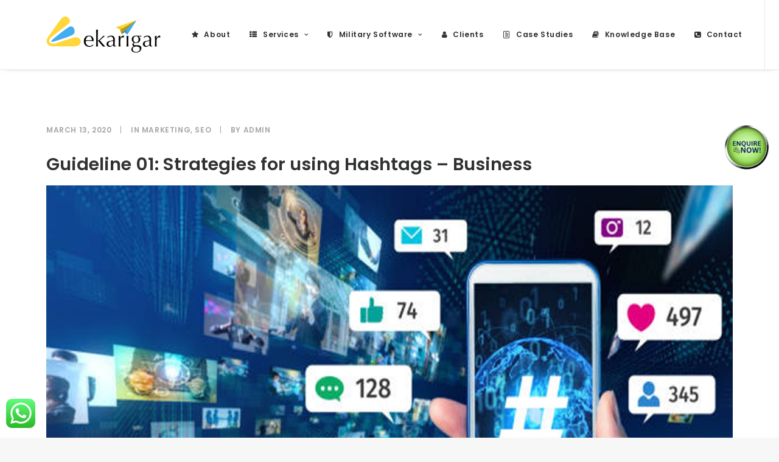

--- FILE ---
content_type: text/css
request_url: https://ekarigartech.com/wp-content/plugins/blog-card-slider/assets/style.css?ver=6.7.4
body_size: 635
content:
.swiper {
    width: 100%;
    padding: 20px 0;
  }
  
  .swiper-slide {
    width: 300px;
    flex-shrink: 0;
  }
  
  .blog-card {
    background: #fff;
    border-radius: 0px;
    /* box-shadow: 0 4px 20px rgba(0,0,0,0.1); */
    padding: 0px;
    text-align: left;
  }
  
  .blog-card img {
    width: 100%;
    border-radius: 0px;
    height: 180px;
    object-fit: cover;
    margin-bottom: 15px;
  }
  
  .blog-card h3 {
    font-size: 16px !important;
    margin: 15px 0 10px;
    font-weight: 600;
  }
  
  .blog-card p {
    font-size: 14px;
    color: #555;
  }
  .swiper-wrapper {    
    padding-bottom: 37px !important;
}

--- FILE ---
content_type: text/css
request_url: https://ekarigartech.com/wp-content/plugins/why-choose-us-slider/slider.css?ver=6.7.4
body_size: 1766
content:
/* Slick Slider Container */
.multiple-items {
    max-width: 1100px;
    margin: auto;
}

/* Single Card */
._card {
    position: relative;
    overflow: hidden;
    border-radius: 0px;
    box-shadow: 0 5px 15px rgba(0, 0, 0, 0.1);
    margin: 10px;
}

._card img {
    width: 100%;
    display: block;
    transition: transform 0.3s ease;
}

/* Card Content */
._card_content {
    position: absolute;
    bottom: 0;
    width: 100%;
    padding: 20px;
    background: linear-gradient(180deg, #00000000 0%, #1F232C 100%);
    color: #fff;
    text-align: left;
    height: 100%;
}

._card_content_data {
    position: absolute;
    bottom: -18px;
    left: 20px;
    right: 20px;
    transition: all 0.4s ease;
}

._card_tag {
    display: inline-block;
    background: #3452FF;
    color: #fff;
    font-size: 12px;
    font-weight: bold;
    padding: 5px 10px;
    border-radius: 3px;
    margin-bottom: 8px;
    transition: all 0.4s ease;
}

._new_button {
    display: inline-block;
    background-color: #FFF;
    color: #323232;
    font-size: 11px;
    font-weight: 400;
    border-radius: 3px;           
    margin-bottom: 32px;
    opacity: 0;
    padding: 5px 15px 5px 15px;
    transform: translateY(20px);
    transition: all 0.4s ease;
    border: 1px solid #fff;   
}

._new_button:hover {
    background-color: #ffffff00;
    color: #ffffff;
    border: 1px solid #fff;            
}

._card:hover ._card_tag {
    transform: translateY(-20px);
    opacity: 0;
}

._card_text {
    transition: all 0.4s ease;
}

._card:hover ._card_text {
    transform: translateY(-20px);

}

._card:hover ._new_button {
    opacity: 1;
    transform: translateY(-9px);
}

--- FILE ---
content_type: text/css
request_url: https://ekarigartech.com/wp-content/themes/uncode/library/css/style.css?ver=898079021
body_size: 862707
content:
html {
    font-family: sans-serif;
    -ms-text-size-adjust: 100%;
    -webkit-text-size-adjust: 100%;
}
body {
    margin: 0;
}
article,
aside,
details,
figcaption,
figure,
footer,
header,
hgroup,
main,
nav,
section,
summary {
    display: block;
}
audio,
canvas,
progress,
video {
    display: inline-block;
    vertical-align: baseline;
}
audio:not([controls]) {
    display: none;
    height: 0;
}
[hidden],
template {
    display: none;
}
a {
    background: #fff0;
}
a:active,
a:hover {
    outline: 0;
}
abbr[title] {
    border-bottom: 1px dotted;
}
b,
strong {
    font-weight: 700;
}
dfn {
    font-style: italic;
}
h1 {
    font-size: 2em;
    margin: 0.67em 0;
}
mark {
    background: #ff0;
    color: #000;
}
small {
    font-size: 80%;
}
sub,
sup {
    font-size: 75%;
    line-height: 0;
    position: relative;
    vertical-align: baseline;
}
sup {
    top: -0.5em;
}
sub {
    bottom: -0.25em;
}
img {
    border: 0;
}
svg:not(:root) {
    overflow: hidden;
}
figure {
    margin: 1em 40px;
}
hr {
    -moz-box-sizing: content-box;
    box-sizing: content-box;
    height: 0;
}
pre {
    overflow: auto;
    white-space: pre-wrap;
    word-wrap: break-word;
    word-break: break-all;
}
code,
kbd,
pre,
samp {
    font-family: monospace, monospace;
    font-size: 1em;
}
button,
input,
optgroup,
select,
textarea {
    color: inherit;
    font: inherit;
    margin: 0;
}
button {
    overflow: visible;
}
button,
select {
    text-transform: none;
}
button,
html input[type="button"],
input[type="reset"],
input[type="submit"] {
    -webkit-appearance: button;
    cursor: pointer;
}
button[disabled],
html input[disabled] {
    cursor: default;
}
button::-moz-focus-inner,
input::-moz-focus-inner {
    border: 0;
    padding: 0;
}
input {
    line-height: normal;
}
input[type="checkbox"],
input[type="radio"] {
    box-sizing: border-box;
    padding: 0;
}
input[type="number"]::-webkit-inner-spin-button,
input[type="number"]::-webkit-outer-spin-button {
    height: auto;
}
input[type="search"] {
    -webkit-appearance: textfield;
    -moz-box-sizing: content-box;
    -webkit-box-sizing: content-box;
    box-sizing: content-box;
}
input[type="search"]::-webkit-search-cancel-button,
input[type="search"]::-webkit-search-decoration {
    -webkit-appearance: none;
}
legend {
    border: 0;
    padding: 0;
}
textarea {
    overflow: auto;
}
optgroup {
    font-weight: 700;
}
table {
    border-collapse: collapse;
    border-spacing: 0;
}
td,
th {
    padding: 0;
}
script {
    display: none !important;
}
@media print {
    .box-container {
        width: 100% !important;
        margin-left: 0 !important;
    }
    .menu-container {
        width: 100% !important;
    }
    .animate_when_almost_visible {
        opacity: 1 !important;
        animation-name: none !important;
    }
    .icon-box-icon svg path {
        stroke-dasharray: initial !important;
        stroke-dashoffset: initial !important;
    }
}
* {
    box-sizing: border-box;
}
*:before,
*:after {
    box-sizing: border-box;
}
html {
    overflow-y: scroll;
    overflow-x: hidden;
    -webkit-overflow-scrolling: touch;
    height: 100%;
}
@media (max-width: 569px) {
    html {
        margin-top: 0;
    }
}
body {
    height: 100%;
    -webkit-font-smoothing: antialiased;
    -moz-osx-font-smoothing: grayscale;
    -webkit-tap-highlight-color: rgb(0 0 0 / 0.3);
    overflow: initial !important;
}
@media (max-width: 569px) {
    body.logged-in.admin-bar {
        padding-top: 46px !important;
    }
}
.box-wrapper {
    display: table;
    table-layout: fixed;
    width: 100%;
    height: 100%;
    overflow: hidden;
}
.box-container {
    display: table;
    width: 100%;
    height: 100%;
    table-layout: fixed;
    position: relative;
}
.main-background {
    overflow: hidden;
    position: fixed;
    top: 0;
    left: 0;
    right: 0;
    bottom: 0;
}
.main-background > div {
    width: 100%;
    height: 100%;
}
.main-wrapper {
    position: relative;
    width: 100%;
}
body:not(.uncode-unmodal-overlay-visible) .main-wrapper {
    z-index: 0;
}
.hmenu .main-wrapper,
body.uncode-fullpage:not(.vmenu):not(.menu-offcanvas) .main-wrapper {
    display: table-row;
}
body:not(.menu-offcanvas) .main-wrapper {
    height: 100%;
}
.main-container .row-content {
    height: 100%;
}
@media (max-width: 959px) {
    .main-container {
        padding-top: 0px !important;
    }
}
.sections-container {
    display: table;
    table-layout: fixed;
    width: 100%;
    height: 100%;
}
.page-wrapper,
.page-body {
    display: table-row;
    width: 100%;
    height: 100%;
}
.page-body {
    position: relative;
}
.main-container > .row > .row-inner > div[class*="col-lg-"]:not(:first-child),
.main-container > .row:not(:first-child) > .row-inner > div[class*="col-lg-"] {
    border-top-width: 0px !important;
}
.no-vmargin > .row-inner > div[class*="col-lg-"]:not(.logo-container) {
    padding: 0;
}
@media (max-width: 569px) {
    body.menu-mobile-centered .mobile-hidden:not(.social-icon):not(.menu-social):not(.menu-icons) {
        display: none !important;
    }
    body:not(.menu-mobile-centered) .mobile-hidden {
        display: none !important;
    }
    body.hmenu-center-split .mobile-hidden.menu-icons,
    body.hmenu-center-split .mobile-hidden.social-icon {
        display: inline-block !important;
    }
}
@media (min-width: 570px) and (max-width: 959px) {
    body.menu-mobile-centered .tablet-hidden:not(.social-icon):not(.menu-social):not(.menu-icons) {
        display: none !important;
    }
    body:not(.menu-mobile-centered) .tablet-hidden {
        display: none !important;
    }
    body.hmenu-center-split .tablet-hidden.menu-icons,
    body.hmenu-center-split .tablet-hidden.social-icon {
        display: inline-block !important;
    }
}
@media (min-width: 960px) {
    .desktop-hidden {
        display: none !important;
    }
}
.post-wrapper,
.margin-auto {
    margin: auto;
}
input,
button,
select,
textarea {
    font-family: inherit;
    font-size: inherit;
    line-height: inherit;
}
a {
    outline: 0;
    border: 0;
    text-decoration: none;
}
a:hover,
a:focus,
a.active {
    text-decoration: none;
}
*:focus {
    outline: none;
}
button {
    outline: 0;
    border: 0;
}
figure {
    margin: 0;
    max-width: 100%;
}
img {
    max-width: 100%;
    height: auto;
}
img.adaptive-async,
img.async-done {
    width: 100%;
    height: auto;
    max-width: none;
}
.async-blurred {
    filter: blur(10px);
    transition: filter 0.3s ease-out;
}
.async-blurred.async-done {
    filter: blur(0);
}
.img-responsive {
    display: block;
    max-width: 100%;
    height: auto;
}
.img-round .t-entry-visual-cont > a,
.tmb-round .t-entry-visual-cont > a,
.img-round .t-entry-visual-cont > .dummy,
.tmb-round .t-entry-visual-cont > .dummy {
    perspective: 1000px;
    overflow: hidden;
}
.img-thumbnail {
    display: inline-block;
    max-width: 100%;
    height: auto;
}
.img-circle {
    border-radius: 50%;
}
.img-circle > img {
    border-radius: 50%;
}
hr {
    margin: 27px 0 27px 0;
    border: 0;
    border-top-width: 1px;
    border-style: solid;
}
hr.separator-no-padding {
    margin-top: 0;
    margin-bottom: 0;
}
hr.separator-double-padding {
    margin: 54px 0 54px 0;
}
hr.no-top-margin {
    margin-top: 0;
}
hr.double-top-margin {
    margin-top: 72px;
}
hr.dotted {
    border-style: dotted;
}
hr.dashed {
    border-style: dashed;
}
hr.separator-break {
    margin-left: auto;
    margin-right: auto;
}
.uncode_text_column > *:first-child {
    margin-top: 0;
}
.detail-container {
    display: table;
    table-layout: fixed;
}
.detail-container .detail-label {
    min-width: 108px;
    display: table-cell;
}
.align_center .detail-container .detail-label {
    margin: auto;
    min-width: 0;
}
.detail-container .detail-value {
    display: table-cell;
    padding: 0 9px 0 9px;
}
.detail-container a {
    font-weight: 400;
    color: inherit;
}
.style-light .detail-container a,
.style-dark .style-ligh .detail-container a {
    color: inherit !important;
}
.inline-meta .detail-container {
    display: inline-block;
    table-layout: auto;
}
.inline-meta .detail-container > span {
    display: inline-block;
}
.align_left .inline-meta .detail-container:not(last-child) {
    margin-right: 18px;
}
.align_right .inline-meta .detail-container:not(last-child) {
    margin-left: 18px;
}
.align_center .inline-meta .detail-container:not(last-child) {
    margin-left: 9px;
    margin-right: 9px;
}
.inline-meta .detail-container .detail-label {
    min-width: 0;
    display: inline-block;
}
.std-block-padding {
    padding: 72px 36px 72px 36px;
}
@media (max-width: 1499px) {
    .std-block-padding {
        padding: 54px 36px 54px 36px;
    }
}
@media (max-width: 959px) {
    .std-block-padding {
        padding: 36px 36px 36px 36px;
    }
}
.std-top-padding {
    padding-top: 72px;
}
@media (max-width: 1499px) {
    .std-top-padding {
        padding-top: 54px;
    }
}
@media (max-width: 959px) {
    .std-top-padding {
        padding-top: 36px;
    }
}
.std-bottom-padding {
    padding-bottom: 72px;
}
@media (max-width: 1499px) {
    .std-bottom-padding {
        padding-bottom: 54px;
    }
}
@media (max-width: 959px) {
    .std-bottom-padding {
        padding-bottom: 36px;
    }
}
.body-borders > * {
    position: fixed;
    z-index: 11000;
}
.body-borders .top-border {
    top: 0;
    left: 0;
    width: 100%;
}
.body-borders .right-border {
    top: 0;
    right: 0;
    height: 100%;
}
.body-borders .bottom-border {
    bottom: 0;
    left: 0;
    width: 100%;
}
.body-borders .left-border {
    top: 0;
    left: 0;
    height: 100%;
}
.body-borders[data-border="9"] .top-border,
.body-borders[data-border="9"] .bottom-border {
    height: 9px;
}
.body-borders[data-border="9"] .right-border,
.body-borders[data-border="9"] .left-border {
    width: 9px;
}
.body-borders[data-border="18"] .top-border,
.body-borders[data-border="18"] .bottom-border {
    height: 18px;
}
.body-borders[data-border="18"] .right-border,
.body-borders[data-border="18"] .left-border {
    width: 18px;
}
@media (max-width: 959px) {
    .body-borders[data-border="18"] .top-border,
    .body-borders[data-border="18"] .bottom-border {
        height: 9px;
    }
    .body-borders[data-border="18"] .right-border,
    .body-borders[data-border="18"] .left-border {
        width: 9px;
    }
}
.body-borders[data-border="27"] .top-border,
.body-borders[data-border="27"] .bottom-border {
    height: 27px;
}
.body-borders[data-border="27"] .right-border,
.body-borders[data-border="27"] .left-border {
    width: 27px;
}
@media (max-width: 959px) {
    .body-borders[data-border="27"] .top-border,
    .body-borders[data-border="27"] .bottom-border {
        height: 9px;
    }
    .body-borders[data-border="27"] .right-border,
    .body-borders[data-border="27"] .left-border {
        width: 9px;
    }
}
.body-borders[data-border="36"] .top-border,
.body-borders[data-border="36"] .bottom-border {
    height: 36px;
}
.body-borders[data-border="36"] .right-border,
.body-borders[data-border="36"] .left-border {
    width: 36px;
}
@media (max-width: 959px) {
    .body-borders[data-border="36"] .top-border,
    .body-borders[data-border="36"] .bottom-border {
        height: 9px;
    }
    .body-borders[data-border="36"] .right-border,
    .body-borders[data-border="36"] .left-border {
        width: 9px;
    }
}
body[data-border="9"] .box-wrapper {
    padding-bottom: 9px;
}
body[data-border="9"] .footer-scroll-top {
    padding-right: 9px;
    padding-bottom: 9px;
}
body[data-border="9"] .overlay .menu-close-search {
    margin: 9px;
}
body[data-border="9"] .onepage-pagination {
    margin: 9px;
}
@media (min-width: 960px) {
    body[data-border="9"] .vmenu-container {
        padding-top: 9px;
        height: calc(100% - 9px) !important;
    }
}
body[data-border="18"] .box-wrapper {
    padding-bottom: 18px;
}
body[data-border="18"] .footer-scroll-top {
    padding-right: 18px;
    padding-bottom: 18px;
}
body[data-border="18"] .overlay .menu-close-search {
    margin: 18px;
}
body[data-border="18"] .onepage-pagination {
    margin: 18px;
}
@media (max-width: 959px) {
    body[data-border="18"] .box-wrapper {
        padding-bottom: 9px;
    }
    body[data-border="18"] .footer-scroll-top {
        padding-right: 9px;
        padding-bottom: 9px;
    }
    body[data-border="18"] .overlay .menu-close-search {
        margin: 9px;
    }
    body[data-border="18"] .onepage-pagination {
        margin: 9px;
    }
}
@media (min-width: 960px) {
    body[data-border="18"] .vmenu-container {
        padding-top: 18px;
        height: calc(100% - 18px) !important;
    }
}
body[data-border="27"] .box-wrapper {
    padding-bottom: 27px;
}
body[data-border="27"] .footer-scroll-top {
    padding-right: 27px;
    padding-bottom: 27px;
}
body[data-border="27"] .overlay .menu-close-search {
    margin: 27px;
}
body[data-border="27"] .onepage-pagination {
    margin: 27px;
}
@media (max-width: 959px) {
    body[data-border="27"] .box-wrapper {
        padding-bottom: 9px;
    }
    body[data-border="27"] .footer-scroll-top {
        padding-right: 9px;
        padding-bottom: 9px;
    }
    body[data-border="27"] .overlay .menu-close-search {
        margin: 9px;
    }
    body[data-border="27"] .onepage-pagination {
        margin: 9px;
    }
}
@media (min-width: 960px) {
    body[data-border="27"] .vmenu-container {
        padding-top: 27px;
        height: calc(100% - 27px) !important;
    }
}
body[data-border="36"] .box-wrapper {
    padding-bottom: 36px;
}
body[data-border="36"] .footer-scroll-top {
    padding-right: 36px;
    padding-bottom: 36px;
}
body[data-border="36"] .overlay .menu-close-search {
    margin: 36px;
}
body[data-border="36"] .onepage-pagination {
    margin: 36px;
}
@media (max-width: 959px) {
    body[data-border="36"] .box-wrapper {
        padding-bottom: 9px;
    }
    body[data-border="36"] .footer-scroll-top {
        padding-right: 9px;
        padding-bottom: 9px;
    }
    body[data-border="36"] .overlay .menu-close-search {
        margin: 9px;
    }
    body[data-border="36"] .onepage-pagination {
        margin: 9px;
    }
}
@media (min-width: 960px) {
    body[data-border="36"] .vmenu-container {
        padding-top: 36px;
        height: calc(100% - 36px) !important;
    }
}
b,
strong {
    font-weight: 600;
}
h1,
h2,
h3,
h4,
h5,
h6,
.heading-text > p {
    -webkit-font-smoothing: antialiased;
}
.media-modal.wp-core-ui h1,
.media-modal.wp-core-ui h2,
.media-modal.wp-core-ui h3,
.media-modal.wp-core-ui h4,
.media-modal.wp-core-ui h5,
.media-modal.wp-core-ui h6,
.media-modal.wp-core-ui .heading-text > p {
    font-size: initial !important;
}
h1,
.h1 {
    font-size: 35px;
    line-height: 1.2;
    margin: 27px 0 0;
}
@media (max-width: 339px) {
    h1,
    .h1 {
        font-size: 28px;
    }
}
h2,
.h2 {
    font-size: 29px;
    line-height: 1.2;
    margin: 27px 0 0;
}
h3,
.h3 {
    font-size: 24px;
    line-height: 1.2;
    margin: 27px 0 0;
}
h4,
.h4 {
    font-size: 20px;
    line-height: 1.2;
    margin: 27px 0 0;
}
h5,
.h5 {
    font-size: 17px;
    line-height: 1.2;
    margin: 27px 0 0;
}
h6,
.h6 {
    font-size: 14px;
    line-height: 1.2;
    margin: 27px 0 0;
}
p,
li,
dt,
dd,
dl,
address,
label,
small,
pre,
code {
    line-height: 1.75;
    margin: 18px 0 0 0;
}
.media-modal.wp-core-ui p,
.media-modal.wp-core-ui li,
.media-modal.wp-core-ui dt,
.media-modal.wp-core-ui dd,
.media-modal.wp-core-ui dl,
.media-modal.wp-core-ui address,
.media-modal.wp-core-ui label,
.media-modal.wp-core-ui small,
.media-modal.wp-core-ui pre,
.media-modal.wp-core-ui code {
    line-height: 18px;
    margin: 0;
    font-size: inherit;
}
p.text-top-reduced {
    margin-top: 9px;
}
div.text-top-reduced > *:first-child {
    margin-top: 9px;
}
small,
figcaption {
    font-size: 12px;
}
figcaption {
    line-height: normal;
    margin: 9px 0 0 0;
}
ul,
ol {
    margin: 18px 0 0 0;
    padding-left: 18px;
}
ul,
ol {
    padding: 0;
}
ul i,
ol i {
    margin-right: 18px;
}
ul {
    list-style: none;
}
ol {
    margin-left: 18px;
}
.list-align ol {
    list-style-position: inside;
    margin-left: 0;
}
ul li,
ol li {
    margin-top: 0;
}
ul > li > ul,
ol > li > ol {
    margin-left: 9px;
    padding-left: 0;
    margin-top: 0;
}
dl {
    margin: 18px 18px 0 18px;
}
dl dt {
    font-weight: 600;
}
dl.variation dt,
dl.variation dd {
    font-weight: 500;
}
dd {
    margin-top: 0;
}
dl dd {
    margin-bottom: 0;
}
dl dt:first-child {
    margin-top: 0;
}
blockquote {
    margin: 36px 0 36px 0;
    padding: 0 0 0 36px;
    border-left: 2px solid;
}
blockquote p {
    font-size: 18px;
    line-height: 1.75;
    margin: 18px 0 0;
}
blockquote p:first-child {
    margin-top: 0;
}
blockquote small {
    font-size: 13px;
    margin: 9px 0 0 0;
    margin-bottom: 0;
    display: inline;
    letter-spacing: 0 !important;
}
blockquote small:before {
    content: "—";
    margin: 0 9px 0 0;
}
blockquote.pullquote > p:first-of-type,
blockquote.pullquote .pullquote__content {
    quotes: "\201C""\201D";
}
blockquote.pullquote > p:first-of-type:before,
blockquote.pullquote .pullquote__content:before {
    content: open-quote;
    font-size: 1.5em;
    line-height: 0;
    vertical-align: -0.25em;
    margin-right: 0.2em;
}
blockquote.pullquote > p:first-of-type:after,
blockquote.pullquote .pullquote__content:after {
    content: close-quote;
    font-size: 1.5em;
    line-height: 0;
    vertical-align: -0.25em;
    margin-left: 0.1em;
}
cite {
    font-style: normal;
}
mark {
    color: #fff;
    padding: 1px 4px;
    border-radius: 2px;
    font-weight: 600;
}
.messagebox_text {
    color: #fff;
    padding: 18px;
    border-radius: 4px;
    font-weight: 600;
}
.messagebox_text > * {
    margin-top: 0;
}
.text-left {
    text-align: left;
}
.text-right {
    text-align: right;
}
.text-center {
    text-align: center;
}
.text-justify {
    text-align: justify;
}
.text-uppercase {
    text-transform: uppercase;
}
.btn-custom-typo.text-uppercase {
    text-transform: uppercase !important;
}
.text-capitalize {
    text-transform: capitalize;
}
.btn-custom-typo.text-capitalize {
    text-transform: capitalize !important;
}
.text-lowercase {
    text-transform: lowercase;
}
.btn-custom-typo.text-lowercase {
    text-transform: lowercase !important;
}
.text-initial {
    text-transform: initial;
}
.btn-custom-typo.text-initial {
    text-transform: initial !important;
}
.text-lead,
.text-lead:not(ul) > * {
    line-height: 1.75;
    margin: 36px 0 0 0;
}
.text-lead.text-top-reduced {
    margin: 9px 0 0 0;
}
.text-bold {
    font-weight: 600;
}
.no-letterspace {
    letter-spacing: 0 !important;
}
.text-italic {
    font-style: italic;
}
.font-weight-100,
.font-weight-100 *:not(strong):not(b),
.btn-custom-typo.font-weight-100 {
    font-weight: 100 !important;
}
.font-weight-200,
.font-weight-200 *:not(strong):not(b),
.btn-custom-typo.font-weight-200 {
    font-weight: 200 !important;
}
.font-weight-300,
.font-weight-300 *:not(strong):not(b),
.btn-custom-typo.font-weight-300 {
    font-weight: 300 !important;
}
.font-weight-400,
.font-weight-400 *:not(strong):not(b),
.btn-custom-typo.font-weight-400 {
    font-weight: 400 !important;
}
.font-weight-500,
.font-weight-500 *:not(strong):not(b),
.btn-custom-typo.font-weight-500 {
    font-weight: 500 !important;
}
.font-weight-600,
.font-weight-600 *:not(strong):not(b),
.btn-custom-typo.font-weight-600 {
    font-weight: 600 !important;
}
.font-weight-700,
.font-weight-700 *:not(strong):not(b),
.btn-custom-typo.font-weight-700 {
    font-weight: 700 !important;
}
.font-weight-800,
.font-weight-800 *:not(strong):not(b),
.btn-custom-typo.font-weight-800 {
    font-weight: 800 !important;
}
.font-weight-900,
.font-weight-900 *:not(strong):not(b),
.btn-custom-typo.font-weight-900 {
    font-weight: 900 !important;
}
.text-icon i {
    position: relative;
    top: 1px;
    display: inline-block;
}
.text-icon .text-icon__icon {
    display: inline-block;
}
.text-icon--before i {
    margin-right: 9px;
}
.text-icon--after i {
    margin-left: 9px;
}
ul.icons {
    margin: 0;
    padding: 0 !important;
}
ul.icons li {
    list-style: none;
    margin: 5px 0 0 0;
    vertical-align: top;
}
ul.icons li .fa {
    margin-right: 13.5px;
    font-size: 1em;
    line-height: 0.7em;
    position: relative;
    top: 0.1em;
}
.uncode-list ul.text-large li {
    font-size: 1.2em;
}
code,
kbd,
pre,
samp {
    font-family: Monaco, monospace;
    border-radius: 2px;
    font-size: 13px;
    line-height: 1.75;
    margin: 18px 0 0;
}
.messagebox_text code,
.messagebox_text kbd,
.messagebox_text pre,
.messagebox_text samp {
    background: none !important;
    color: inherit !important;
}
code {
    padding: 4px;
}
pre {
    display: block;
    margin: 36px 0 36px 0;
    padding: 36px 36px 36px 36px;
    border: 1px solid;
}
.row-inner {
    display: table-row;
}
@media (max-width: 959px) {
    .row-inner {
        display: table;
        table-layout: fixed;
        width: 100%;
    }
    .ie:not(.ie11) .row-inner,
    .safari5 .row-inner,
    .android4 .row-inner {
        display: block;
    }
    .post-wrapper > .post-body > .row-container > .row-parent > .row-inner {
        width: 100%;
    }
}
@media (min-width: 960px) {
    .row-inner.restrict,
    .row-inner.restrict > div {
        height: 1px;
    }
}
@media (min-width: 960px) {
    .row-inner.expand {
        height: 100%;
    }
}
.row-inner + .row-inner {
    margin: 18px 0 0 0;
}
.row {
    display: table;
    table-layout: fixed;
    width: 100%;
    position: relative;
}
html.ie:not(.ie11) .page-wrapper .row.row-parent,
html.safari5 .page-wrapper .row.row-parent,
html.android4 .page-wrapper .row.row-parent {
    display: block;
}
@media (max-width: 959px) {
    .row .row-internal {
        height: auto;
    }
}
@media (min-width: 570px) {
    .row.row-max-height {
        max-height: none;
    }
}
@media (max-width: 959px) {
    .row[data-minheight] > .row-inner > div[class*="col-lg-"] {
        height: 100%;
    }
}
.row .uncol {
    display: block;
    overflow: hidden;
    position: relative;
}
.row .uncoltable {
    display: table;
    table-layout: fixed;
    position: relative;
    width: 100%;
    height: 100%;
}
@media (max-width: 959px) {
    .row .uncoltable {
        padding-top: 0 !important;
    }
}
.row .uncell {
    display: table-cell;
    position: relative;
    height: 100%;
    vertical-align: inherit;
    border: 0;
}
.ie .row .uncell,
.safari5 .row .uncell,
.android4 .row .uncell {
    position: static;
}
.row .uncell.no-block-padding {
    padding: 0 0 0 0;
}
.row .uncell.one-block-padding {
    padding: 1px;
}
.row .column-rows {
    padding: 0px !important;
}
.row .column-rows > .uncont {
    box-sizing: border-box;
    height: 100%;
}
@media (min-width: 960px) {
    .row .uncont.col-custom-width {
        border: 36px;
        border-style: solid;
        border-color: #fff0;
        border-top-width: 0;
        border-bottom-width: 0;
        background-clip: padding-box;
    }
}
.row .uncont > * {
    position: relative;
}
.row div[class*="col-lg-"].align_center > .uncol > .uncoltable > .uncell > .uncont,
.row div[class*="col-lg-"] .row-inner .align_center > .uncol > .uncoltable > .uncell > .uncont {
    text-align: center;
}
.row div[class*="col-lg-"].align_center > .uncol > .uncoltable > .uncell > .uncont .btn,
.row div[class*="col-lg-"] .row-inner .align_center > .uncol > .uncoltable > .uncell > .uncont .btn,
.row div[class*="col-lg-"].align_center > .uncol > .uncoltable > .uncell > .uncont .btn-link,
.row div[class*="col-lg-"] .row-inner .align_center > .uncol > .uncoltable > .uncell > .uncont .btn-link {
    transform-origin: center;
}
.row div[class*="col-lg-"].align_center > .uncol > .uncoltable > .uncell > .uncont hr,
.row div[class*="col-lg-"] .row-inner .align_center > .uncol > .uncoltable > .uncell > .uncont hr,
.row div[class*="col-lg-"].align_center > .uncol > .uncoltable > .uncell > .uncont .icon-media,
.row div[class*="col-lg-"] .row-inner .align_center > .uncol > .uncoltable > .uncell > .uncont .icon-media {
    margin-left: auto;
    margin-right: auto;
}
.row div[class*="col-lg-"].align_right > .uncol > .uncoltable > .uncell > .uncont,
.row div[class*="col-lg-"] .row-inner .align_right > .uncol > .uncoltable > .uncell > .uncont {
    text-align: right;
}
@media (max-width: 569px) {
    .row div[class*="col-lg-"].align_right > .uncol > .uncoltable > .uncell > .uncont .btn,
    .row div[class*="col-lg-"] .row-inner .align_right > .uncol > .uncoltable > .uncell > .uncont .btn,
    .row div[class*="col-lg-"].align_right > .uncol > .uncoltable > .uncell > .uncont .btn-link,
    .row div[class*="col-lg-"] .row-inner .align_right > .uncol > .uncoltable > .uncell > .uncont .btn-link {
        transform-origin: right;
    }
}
.row div[class*="col-lg-"].align_right > .uncol > .uncoltable > .uncell > .uncont hr,
.row div[class*="col-lg-"] .row-inner .align_right > .uncol > .uncoltable > .uncell > .uncont hr,
.row div[class*="col-lg-"].align_right > .uncol > .uncoltable > .uncell > .uncont .icon-media,
.row div[class*="col-lg-"] .row-inner .align_right > .uncol > .uncoltable > .uncell > .uncont .icon-media {
    margin-right: 0;
    margin-left: auto;
}
.row div[class*="col-lg-"].align_left > .uncol > .uncoltable > .uncell > .uncont,
.row div[class*="col-lg-"] .row-inner .align_left > .uncol > .uncoltable > .uncell > .uncont {
    text-align: left;
}
@media (max-width: 569px) {
    .row div[class*="col-lg-"].align_left > .uncol > .uncoltable > .uncell > .uncont .btn,
    .row div[class*="col-lg-"] .row-inner .align_left > .uncol > .uncoltable > .uncell > .uncont .btn,
    .row div[class*="col-lg-"].align_left > .uncol > .uncoltable > .uncell > .uncont .btn-link,
    .row div[class*="col-lg-"] .row-inner .align_left > .uncol > .uncoltable > .uncell > .uncont .btn-link {
        transform-origin: left;
    }
}
.row div[class*="col-lg-"].align_left > .uncol > .uncoltable > .uncell > .uncont hr,
.row div[class*="col-lg-"] .row-inner .align_left > .uncol > .uncoltable > .uncell > .uncont hr,
.row div[class*="col-lg-"].align_left > .uncol > .uncoltable > .uncell > .uncont .icon-media,
.row div[class*="col-lg-"] .row-inner .align_left > .uncol > .uncoltable > .uncell > .uncont .icon-media {
    margin-right: auto;
    margin-left: 0;
}
@media (min-width: 570px) and (max-width: 959px) {
    .row div[class*="col-lg-"].align_center_tablet > .uncol > .uncoltable > .uncell > .uncont,
    .row div[class*="col-lg-"] .row-inner .align_center_tablet > .uncol > .uncoltable > .uncell > .uncont {
        text-align: center;
    }
    .row div[class*="col-lg-"].align_center_tablet > .uncol > .uncoltable > .uncell > .uncont .btn,
    .row div[class*="col-lg-"] .row-inner .align_center_tablet > .uncol > .uncoltable > .uncell > .uncont .btn,
    .row div[class*="col-lg-"].align_center_tablet > .uncol > .uncoltable > .uncell > .uncont .btn-link,
    .row div[class*="col-lg-"] .row-inner .align_center_tablet > .uncol > .uncoltable > .uncell > .uncont .btn-link {
        transform-origin: center;
    }
    .row div[class*="col-lg-"].align_center_tablet > .uncol > .uncoltable > .uncell > .uncont hr,
    .row div[class*="col-lg-"] .row-inner .align_center_tablet > .uncol > .uncoltable > .uncell > .uncont hr,
    .row div[class*="col-lg-"].align_center_tablet > .uncol > .uncoltable > .uncell > .uncont .icon-media,
    .row div[class*="col-lg-"] .row-inner .align_center_tablet > .uncol > .uncoltable > .uncell > .uncont .icon-media {
        margin-left: auto;
        margin-right: auto;
    }
}
@media (max-width: 569px) {
    .row div[class*="col-lg-"].align_center_mobile > .uncol > .uncoltable > .uncell > .uncont,
    .row div[class*="col-lg-"] .row-inner .align_center_mobile > .uncol > .uncoltable > .uncell > .uncont {
        text-align: center;
    }
    .row div[class*="col-lg-"].align_center_mobile > .uncol > .uncoltable > .uncell > .uncont .btn,
    .row div[class*="col-lg-"] .row-inner .align_center_mobile > .uncol > .uncoltable > .uncell > .uncont .btn,
    .row div[class*="col-lg-"].align_center_mobile > .uncol > .uncoltable > .uncell > .uncont .btn-link,
    .row div[class*="col-lg-"] .row-inner .align_center_mobile > .uncol > .uncoltable > .uncell > .uncont .btn-link {
        transform-origin: center;
    }
    .row div[class*="col-lg-"].align_center_mobile > .uncol > .uncoltable > .uncell > .uncont hr,
    .row div[class*="col-lg-"] .row-inner .align_center_mobile > .uncol > .uncoltable > .uncell > .uncont hr,
    .row div[class*="col-lg-"].align_center_mobile > .uncol > .uncoltable > .uncell > .uncont .icon-media,
    .row div[class*="col-lg-"] .row-inner .align_center_mobile > .uncol > .uncoltable > .uncell > .uncont .icon-media {
        margin-left: auto;
        margin-right: auto;
    }
}
@media (min-width: 570px) and (max-width: 959px) {
    .row div[class*="col-lg-"].align_left_tablet > .uncol > .uncoltable > .uncell > .uncont,
    .row div[class*="col-lg-"] .row-inner .align_left_tablet > .uncol > .uncoltable > .uncell > .uncont {
        text-align: left;
    }
    .row div[class*="col-lg-"].align_left_tablet > .uncol > .uncoltable > .uncell > .uncont .btn,
    .row div[class*="col-lg-"] .row-inner .align_left_tablet > .uncol > .uncoltable > .uncell > .uncont .btn,
    .row div[class*="col-lg-"].align_left_tablet > .uncol > .uncoltable > .uncell > .uncont .btn-link,
    .row div[class*="col-lg-"] .row-inner .align_left_tablet > .uncol > .uncoltable > .uncell > .uncont .btn-link {
        transform-origin: left;
    }
    .row div[class*="col-lg-"].align_left_tablet > .uncol > .uncoltable > .uncell > .uncont hr,
    .row div[class*="col-lg-"] .row-inner .align_left_tablet > .uncol > .uncoltable > .uncell > .uncont hr,
    .row div[class*="col-lg-"].align_left_tablet > .uncol > .uncoltable > .uncell > .uncont .icon-media,
    .row div[class*="col-lg-"] .row-inner .align_left_tablet > .uncol > .uncoltable > .uncell > .uncont .icon-media {
        margin-right: auto;
        margin-left: 0;
    }
}
@media (max-width: 569px) {
    .row div[class*="col-lg-"].align_left_mobile > .uncol > .uncoltable > .uncell > .uncont,
    .row div[class*="col-lg-"] .row-inner .align_left_mobile > .uncol > .uncoltable > .uncell > .uncont {
        text-align: left;
    }
    .row div[class*="col-lg-"].align_left_mobile > .uncol > .uncoltable > .uncell > .uncont .btn,
    .row div[class*="col-lg-"] .row-inner .align_left_mobile > .uncol > .uncoltable > .uncell > .uncont .btn,
    .row div[class*="col-lg-"].align_left_mobile > .uncol > .uncoltable > .uncell > .uncont .btn-link,
    .row div[class*="col-lg-"] .row-inner .align_left_mobile > .uncol > .uncoltable > .uncell > .uncont .btn-link {
        transform-origin: left;
    }
    .row div[class*="col-lg-"].align_left_mobile > .uncol > .uncoltable > .uncell > .uncont hr,
    .row div[class*="col-lg-"] .row-inner .align_left_mobile > .uncol > .uncoltable > .uncell > .uncont hr,
    .row div[class*="col-lg-"].align_left_mobile > .uncol > .uncoltable > .uncell > .uncont .icon-media,
    .row div[class*="col-lg-"] .row-inner .align_left_mobile > .uncol > .uncoltable > .uncell > .uncont .icon-media {
        margin-right: auto;
        margin-left: 0;
    }
}
@media (min-width: 570px) and (max-width: 959px) {
    .row div[class*="col-lg-"].align_right_tablet > .uncol > .uncoltable > .uncell > .uncont,
    .row div[class*="col-lg-"] .row-inner .align_right_tablet > .uncol > .uncoltable > .uncell > .uncont {
        text-align: right;
    }
    .row div[class*="col-lg-"].align_right_tablet > .uncol > .uncoltable > .uncell > .uncont .btn,
    .row div[class*="col-lg-"] .row-inner .align_right_tablet > .uncol > .uncoltable > .uncell > .uncont .btn,
    .row div[class*="col-lg-"].align_right_tablet > .uncol > .uncoltable > .uncell > .uncont .btn-link,
    .row div[class*="col-lg-"] .row-inner .align_right_tablet > .uncol > .uncoltable > .uncell > .uncont .btn-link {
        transform-origin: right;
    }
    .row div[class*="col-lg-"].align_right_tablet > .uncol > .uncoltable > .uncell > .uncont hr,
    .row div[class*="col-lg-"] .row-inner .align_right_tablet > .uncol > .uncoltable > .uncell > .uncont hr,
    .row div[class*="col-lg-"].align_right_tablet > .uncol > .uncoltable > .uncell > .uncont .icon-media,
    .row div[class*="col-lg-"] .row-inner .align_right_tablet > .uncol > .uncoltable > .uncell > .uncont .icon-media {
        margin-right: 0;
        margin-left: auto;
    }
}
@media (max-width: 569px) {
    .row div[class*="col-lg-"].align_right_mobile > .uncol > .uncoltable > .uncell > .uncont,
    .row div[class*="col-lg-"] .row-inner .align_right_mobile > .uncol > .uncoltable > .uncell > .uncont {
        text-align: right;
    }
    .row div[class*="col-lg-"].align_right_mobile > .uncol > .uncoltable > .uncell > .uncont .btn,
    .row div[class*="col-lg-"] .row-inner .align_right_mobile > .uncol > .uncoltable > .uncell > .uncont .btn,
    .row div[class*="col-lg-"].align_right_mobile > .uncol > .uncoltable > .uncell > .uncont .btn-link,
    .row div[class*="col-lg-"] .row-inner .align_right_mobile > .uncol > .uncoltable > .uncell > .uncont .btn-link {
        transform-origin: right;
    }
    .row div[class*="col-lg-"].align_right_mobile > .uncol > .uncoltable > .uncell > .uncont hr,
    .row div[class*="col-lg-"] .row-inner .align_right_mobile > .uncol > .uncoltable > .uncell > .uncont hr,
    .row div[class*="col-lg-"].align_right_mobile > .uncol > .uncoltable > .uncell > .uncont .icon-media,
    .row div[class*="col-lg-"] .row-inner .align_right_mobile > .uncol > .uncoltable > .uncell > .uncont .icon-media {
        margin-right: 0;
        margin-left: auto;
    }
}
.row div[class*="col-lg-"].pos-left > .uncol > .uncoltable > .uncell > .uncont {
    margin: 0;
}
.row div[class*="col-lg-"].pos-center > .uncol > .uncoltable > .uncell > .uncont {
    margin: 0 auto;
}
.row div[class*="col-lg-"].pos-right > .uncol > .uncoltable > .uncell > .uncont {
    margin-left: auto;
}
.row div[class*="col-lg-"].pos-top,
.row div[class*="col-lg-"].pos-top .uncell {
    vertical-align: top;
}
.row div[class*="col-lg-"].pos-middle .uncell,
.row div[class*="col-lg-"].pos-middle {
    vertical-align: middle;
}
.row div[class*="col-lg-"].pos-bottom,
.row div[class*="col-lg-"].pos-bottom .uncell {
    vertical-align: bottom;
}
@media (max-width: 959px) {
    html.firefox .row div[class*="col-lg-"].pos-bottom,
    html.firefox .row div[class*="col-lg-"].pos-middle {
        height: inherit !important;
    }
}
@media (max-width: 959px) {
    .row div[class*="col-lg-"] {
        padding: 36px 0 0 0;
    }
}
.row div.column_child.align_center > .uncol > .uncoltable > .uncell > .uncont {
    text-align: center;
}
.row div.column_child.align_center > .uncol > .uncoltable > .uncell > .uncont hr {
    margin-left: auto;
    margin-right: auto;
}
.row div.column_child.align_justify > .uncol > .uncoltable > .uncell > .uncont {
    text-align: justify;
}
.row div.column_child.align_justify > .uncol > .uncoltable > .uncell > .uncont hr {
    margin-left: auto;
    margin-right: auto;
}
.row div.column_child.align_right > .uncol > .uncoltable > .uncell > .uncont {
    text-align: right;
}
.row div.column_child.align_right > .uncol > .uncoltable > .uncell > .uncont hr {
    margin-right: 0;
    margin-left: auto;
}
.row div.column_child.align_left > .uncol > .uncoltable > .uncell > .uncont {
    text-align: left;
}
.row div.column_child.align_left > .uncol > .uncoltable > .uncell > .uncont hr {
    margin-right: auto;
    margin-left: 0;
}
@media (min-width: 570px) and (max-width: 959px) {
    .row div.column_child.align_center_tablet > .uncol > .uncoltable > .uncell > .uncont {
        text-align: center;
    }
    .row div.column_child.align_center_tablet > .uncol > .uncoltable > .uncell > .uncont hr {
        margin-left: auto;
        margin-right: auto;
    }
}
@media (max-width: 569px) {
    .row div.column_child.align_center_mobile > .uncol > .uncoltable > .uncell > .uncont {
        text-align: center;
    }
    .row div.column_child.align_center_mobile > .uncol > .uncoltable > .uncell > .uncont hr {
        margin-left: auto;
        margin-right: auto;
    }
}
@media (min-width: 570px) and (max-width: 959px) {
    .row div.column_child.align_left_tablet > .uncol > .uncoltable > .uncell > .uncont {
        text-align: left;
    }
    .row div.column_child.align_left_tablet > .uncol > .uncoltable > .uncell > .uncont hr {
        margin-right: auto;
        margin-left: 0;
    }
}
@media (max-width: 569px) {
    .row div.column_child.align_left_mobile > .uncol > .uncoltable > .uncell > .uncont {
        text-align: left;
    }
    .row div.column_child.align_left_mobile > .uncol > .uncoltable > .uncell > .uncont hr {
        margin-right: auto;
        margin-left: 0;
    }
}
@media (min-width: 570px) and (max-width: 959px) {
    .row div.column_child.align_right_tablet > .uncol > .uncoltable > .uncell > .uncont {
        text-align: right;
    }
    .row div.column_child.align_right_tablet > .uncol > .uncoltable > .uncell > .uncont hr {
        margin-right: 0;
        margin-left: auto;
    }
}
@media (max-width: 569px) {
    .row div.column_child.align_right_mobile > .uncol > .uncoltable > .uncell > .uncont {
        text-align: right;
    }
    .row div.column_child.align_right_mobile > .uncol > .uncoltable > .uncell > .uncont hr {
        margin-right: 0;
        margin-left: auto;
    }
}
.row div.column_child.pos-left > .uncol > .uncoltable > .uncell > .uncont {
    margin: 0;
}
.row div.column_child.pos-center > .uncol > .uncoltable > .uncell > .uncont {
    margin: 0 auto;
}
.row div.column_child.pos-right > .uncol > .uncoltable > .uncell > .uncont {
    margin-left: auto;
}
.row div.column_child.pos-top,
.row div.column_child.pos-top .uncell {
    vertical-align: top;
}
.row div.column_child.pos-middle .uncell,
.row div.column_child.pos-middle {
    vertical-align: middle;
}
.row div.column_child.pos-bottom,
.row div.column_child.pos-bottom .uncell {
    vertical-align: bottom;
}
@media (max-width: 959px) {
    html.firefox .row div.column_child.pos-bottom,
    html.firefox .row div.column_child.pos-middle {
        height: inherit !important;
    }
}
@media (max-width: 959px) {
    .row div.column_child {
        padding: 36px 0 0 0;
    }
}
.row .limit-width-inner {
    margin: auto !important;
}
.row-background,
.column-background {
    position: absolute;
    top: 0;
    bottom: 0;
    left: 0;
    right: 0;
    overflow: hidden;
    border-radius: inherit;
    background-clip: padding-box;
    -webkit-overflow-scrolling: touch;
}
.drop-added .row-background,
.drop-added .column-background {
    z-index: 1;
}
.row-background .background-overlay,
.column-background .background-overlay {
    position: absolute;
    top: 0;
    bottom: 0;
    left: 0;
    right: 0;
    overflow: hidden;
}
.row-background .background-overlay-inner,
.column-background .background-overlay-inner {
    height: 100%;
}
.row-background .parallax-content.video > *,
.column-background .parallax-content.video > * {
    top: 0px !important;
}
.row-background .uncode-video-container,
.column-background .uncode-video-container {
    opacity: 0;
    transition: opacity 1s;
}
.row-background .uncode-video-container > *,
.column-background .uncode-video-container > * {
    display: block;
    position: absolute;
    width: 100%;
    height: 100%;
    background-color: #fff0;
}
body:not(.video-not-supported) .row-background .uncode-video-container.self-video,
body:not(.video-not-supported) .column-background .uncode-video-container.self-video {
    background: none !important;
}
body:not(.video-not-supported) .row-background .uncode-video-container.self-video mediaelementwrapper,
body:not(.video-not-supported) .column-background .uncode-video-container.self-video mediaelementwrapper {
    display: block;
    height: 100%;
    position: relative;
}
body:not(.video-not-supported) .row-background .uncode-video-container.self-video mediaelementwrapper video.background-video-shortcode,
body:not(.video-not-supported) .column-background .uncode-video-container.self-video mediaelementwrapper video.background-video-shortcode {
    position: absolute;
}
.video-not-supported .row-background .uncode-video-container.self-video,
.video-not-supported .column-background .uncode-video-container.self-video {
    opacity: 1 !important;
}
.video-not-supported .row-background .uncode-video-container.self-video .wp-video,
.video-not-supported .column-background .uncode-video-container.self-video .wp-video {
    display: none !important;
}
.row-background .mejs-controls,
.column-background .mejs-controls,
.row-background .mejs-layers,
.column-background .mejs-layers {
    display: none;
}
.row-background .background-wrapper,
.column-background .background-wrapper {
    backface-visibility: hidden;
    position: absolute;
    left: 0;
    top: 0;
    width: 100%;
    height: 100%;
    overflow: hidden;
    border-radius: inherit;
    background-clip: padding-box;
}
@media (max-width: 959px) {
    .mobile-parallax-not-allowed .row-background .background-wrapper,
    .mobile-parallax-not-allowed .column-background .background-wrapper {
        transform: none !important;
        height: 100% !important;
    }
}
.row-background .background-wrapper .background-inner,
.column-background .background-wrapper .background-inner {
    border-radius: inherit;
    position: absolute;
    top: 0;
    bottom: 0;
    left: 0;
    right: 0;
    background-attachment: scroll;
}
@media (max-width: 1499px) {
    .row-background .background-wrapper .background-inner,
    .column-background .background-wrapper .background-inner {
        background-size: cover;
    }
}
.row-background .background-wrapper .background-inner[data-imgready="true"]:not(.uncode-video-container),
.column-background .background-wrapper .background-inner[data-imgready="true"]:not(.uncode-video-container) {
    opacity: 1;
}
.touch .row-background .background-wrapper .background-inner,
.touch .column-background .background-wrapper .background-inner {
    background-attachment: scroll !important;
}
@media (max-width: 959px) {
    .safari .row-background .background-wrapper .background-inner,
    .safari .column-background .background-wrapper .background-inner {
        background-attachment: scroll !important;
    }
}
#changer-back-color {
    bottom: 0;
    left: 0;
    min-height: 100vh;
    min-width: 100vw;
    pointer-events: none;
    position: absolute;
    right: 0;
    top: 0;
    z-index: -1;
}
.half-block-padding {
    padding: 18px 18px 18px 18px;
}
.single-block-padding {
    padding: 36px 36px 36px 36px;
}
.double-block-padding {
    padding: 72px;
}
@media (max-width: 1699px) {
    .double-block-padding {
        padding: 54px;
    }
}
@media (max-width: 1499px) {
    .double-block-padding {
        padding: 54px 36px 54px 36px;
    }
}
.triple-block-padding {
    padding: 108px;
}
@media (max-width: 1499px) {
    .triple-block-padding {
        padding: 72px;
    }
}
@media (max-width: 959px) {
    .triple-block-padding {
        padding: 54px 36px 54px 36px;
    }
}
.quad-block-padding {
    padding: 144px;
}
@media (max-width: 1699px) {
    .quad-block-padding {
        padding: 108px;
    }
}
@media (max-width: 1499px) {
    .quad-block-padding {
        padding: 72px;
    }
}
@media (max-width: 959px) {
    .quad-block-padding {
        padding: 54px 36px 54px 36px;
    }
}
.half-block-top-padding {
    padding-top: 18px;
}
.single-block-top-padding {
    padding-top: 36px;
}
.double-block-top-padding {
    padding-top: 72px;
}
@media (max-width: 1699px) {
    .double-block-top-padding {
        padding-top: 54px;
    }
}
@media (max-width: 1499px) {
    .double-block-top-padding {
        padding-top: 54px;
    }
}
.triple-block-top-padding {
    padding-top: 108px;
}
@media (max-width: 1699px) {
    .triple-block-top-padding {
        padding-top: 72px;
    }
}
@media (max-width: 1499px) {
    .triple-block-top-padding {
        padding-top: 54px;
    }
}
@media (max-width: 959px) {
    .triple-block-top-padding {
        padding-top: 54px;
    }
}
.quad-block-top-padding {
    padding-top: 144px;
}
@media (max-width: 1699px) {
    .quad-block-top-padding {
        padding-top: 108px;
    }
}
@media (max-width: 1499px) {
    .quad-block-top-padding {
        padding-top: 72px;
    }
}
@media (max-width: 959px) {
    .quad-block-top-padding {
        padding-top: 54px;
    }
}
.half-block-bottom-padding {
    padding-bottom: 18px;
}
.single-block-bottom-padding {
    padding-bottom: 36px;
}
.double-block-bottom-padding {
    padding-bottom: 72px;
}
@media (max-width: 1699px) {
    .double-block-bottom-padding {
        padding-bottom: 54px;
    }
}
@media (max-width: 1499px) {
    .double-block-bottom-padding {
        padding-bottom: 54px;
    }
}
.triple-block-bottom-padding {
    padding-bottom: 108px;
}
@media (max-width: 1699px) {
    .triple-block-bottom-padding {
        padding-bottom: 72px;
    }
}
@media (max-width: 1499px) {
    .triple-block-bottom-padding {
        padding-bottom: 54px;
    }
}
@media (max-width: 959px) {
    .triple-block-bottom-padding {
        padding-bottom: 54px;
    }
}
.quad-block-bottom-padding {
    padding-bottom: 144px;
}
@media (max-width: 1699px) {
    .quad-block-bottom-padding {
        padding-bottom: 108px;
    }
}
@media (max-width: 1499px) {
    .quad-block-bottom-padding {
        padding-bottom: 72px;
    }
}
@media (max-width: 959px) {
    .quad-block-bottom-padding {
        padding-bottom: 54px;
    }
}
.no-h-padding[class*="-block-padding"] {
    padding-left: 0px !important;
    padding-right: 0px !important;
}
.main-container {
    display: table;
    table-layout: fixed;
    width: 100%;
    height: 100%;
}
.main-container .row {
    width: 100%;
    table-layout: fixed;
}
.main-container .row .uncol {
    overflow: visible;
}
@media (max-width: 959px) {
    .main-container .row .uncol {
        position: relative !important;
        top: 0;
        left: 0;
        height: 100%;
        width: 100%;
    }
}
@media (max-width: 959px) {
    .main-container .row .uncont {
        max-width: none !important;
        height: auto !important;
    }
}
@media (max-width: 959px) {
    .main-container .row.row-parent:not(.row-slider):not(.row-header),
    .main-container .row .row-parent:not(.row-slider):not(.row-header) .row {
        height: auto !important;
    }
    .main-container .row.row-parent:not(.row-slider):not(.row-header) .row-child,
    .main-container .row .row-parent:not(.row-slider):not(.row-header) .row .row-child {
        height: auto !important;
    }
}
@media (max-width: 569px) {
    .main-container .row.row-parent:not(.no-h-padding) .column_parent > .uncol > .uncoltable > .uncell > .uncont:not(.col-custom-width),
    .main-container .row.row-parent:not(.no-h-padding) .column_child > .uncol > .uncoltable > .uncell > .uncont:not(.col-custom-width) {
        padding-left: 0px !important;
        padding-right: 0px !important;
    }
}
.main-container .row .column_parent,
.main-container .row .column_child {
    clear: both;
}
.main-container .row-inner {
    position: relative;
    display: table;
    table-layout: fixed;
    height: 100%;
    min-width: 100%;
    width: auto;
}
.safari5 .main-container .row-inner,
.android4 .main-container .row-inner {
    width: 100%;
}
.main-container .row-inner.row-inner-force {
    width: 100%;
}
.main-container .row-inner > div:not(.vc_helper) {
    padding: 0 0 0 36px;
}
@media (max-width: 959px) {
    .main-container .row-inner > div:not([class*="col-md"]) {
        padding: 36px 0 0 0;
    }
    .main-container .row-inner > div:first-child:not([class*="col-md"]) {
        padding-top: 0;
    }
    .main-container .row-inner > div:only-child:not([class*="col-md"]) {
        padding-top: 0;
    }
    .main-container .row-inner > .mobile-hidden + div {
        padding: 0 0 0 0;
    }
}
@media (max-width: 569px) {
    .main-container .row-inner > div:not(.vc_helper) {
        padding: 36px 0 0 0;
    }
    .main-container .row-inner > div:first-child {
        padding-top: 0;
    }
    .main-container .row-inner > div:only-child {
        padding-top: 0;
    }
}
@media (min-width: 960px) {
    .main-container .row-inner {
        margin-left: -36px;
    }
}
.main-container .row-inner > .main-inner-col > .row-container > .row {
    padding-left: 0;
    padding-right: 0;
}
.main-container .row-inner > .main-inner-col:first-child > .row-container {
    padding-right: 0;
}
@media (min-width: 1500px) {
    .main-container .row-inner > .main-col-left > div > .row-parent {
        padding-right: 36px;
    }
    .main-container .row-inner > .main-col-right > div > .row-parent {
        padding-left: 36px;
    }
}
@media (min-width: 570px) and (max-width: 959px) {
    .main-container .tablet-no-inner-gap .row-inner > div:not(.vc_helper) {
        padding-top: 0 !important;
    }
}
@media (max-width: 570px) {
    .main-container .mobile-no-inner-gap .row-inner > div:not(.vc_helper) {
        padding-top: 0 !important;
    }
}
@media (max-width: 959px) {
    .main-container .inverted-device-order > .row > .row-inner > div:first-child:not([class*="col-md"]) {
        padding-top: 36px;
    }
    .main-container .inverted-device-order > .row > .row-inner > div:nth-child(2):not([class*="col-md"]) {
        display: table-header-group !important;
        padding-top: 0;
    }
}
@media (max-width: 569px) {
    .main-container .inverted-device-order > .row > .row-inner > div:first-child:not([class*="col-sm"]) {
        padding-top: 36px;
    }
    .main-container .inverted-device-order > .row > .row-inner > div:nth-child(2):not([class*="col-sm"]) {
        display: table-header-group !important;
        padding-top: 0;
    }
}
@media (min-width: 570px) and (max-width: 959px) {
    .main-container .inverted-device-order > .col-no-gutter > .row-inner > div:first-child:not([class*="col-md"]) {
        padding-top: 0;
    }
}
@media (max-width: 569px) {
    .main-container .inverted-device-order > .col-no-gutter > .row-inner > div:first-child:not([class*="col-sm"]) {
        padding-top: 0;
    }
}
@media (min-width: 570px) and (max-width: 959px) {
    .main-container .inverted-device-order > .col-half-gutter > .row-inner > div:first-child:not([class*="col-md"]) {
        padding-top: 18px;
    }
}
@media (max-width: 569px) {
    .main-container .inverted-device-order > .col-half-gutter > .row-inner > div:first-child:not([class*="col-sm"]) {
        padding-top: 18px;
    }
}
@media (min-width: 570px) and (max-width: 959px) {
    .main-container .inverted-device-order > .col-one-gutter > .row-inner > div:first-child:not([class*="col-md"]) {
        padding-top: 1px;
    }
}
@media (max-width: 569px) {
    .main-container .inverted-device-order > .col-one-gutter > .row-inner > div:first-child:not([class*="col-sm"]) {
        padding-top: 1px;
    }
}
.main-container .image-card {
    position: relative;
}
.main-container .image-card .uncont {
    position: relative;
}
.main-container .image-card .uncode-single-media {
    backface-visibility: hidden;
    padding: 0 8% 16%;
    position: relative;
    z-index: 0;
}
.main-container .image-card .uncode-single-media:not(:first-of-type) {
    left: 0;
    margin: 0 !important;
    position: absolute;
    top: 0;
    z-index: 1;
}
.main-container .image-card .uncode-single-media:first-of-type .single-wrapper {
    transform: translateX(-8%);
}
.main-container .image-card .uncode-single-media + .uncode-single-media {
    padding: 16% 8% 0 8%;
}
.main-container .image-card .uncode-single-media + .uncode-single-media .single-wrapper {
    transform: translateX(8%);
}
.main-container .image-card.image-card-inverted .uncode-single-media:first-of-type .single-wrapper {
    transform: translateX(8%);
}
.main-container .image-card.image-card-inverted .uncode-single-media + .uncode-single-media {
    padding: 16% 8% 0 8%;
}
.main-container .image-card.image-card-inverted .uncode-single-media + .uncode-single-media .single-wrapper {
    transform: translateX(-8%);
}
.main-container .image-card.image-card-triple .uncode-single-media:first-of-type {
    padding: 13.125% 17.5% 17.5%;
    z-index: 0;
}
.main-container .image-card.image-card-triple .uncode-single-media:first-of-type .single-wrapper {
    transform: translateX(17.5%);
}
.main-container .image-card.image-card-triple .uncode-single-media + .uncode-single-media {
    padding: 0 17.5% 17.5% 17.5%;
    z-index: 1;
}
.main-container .image-card.image-card-triple .uncode-single-media + .uncode-single-media .single-wrapper {
    transform: translateX(-17.5%);
}
.main-container .image-card.image-card-triple .uncode-single-media + .uncode-single-media + .uncode-single-media {
    padding: 30.625% 17.5% 0 17.5%;
    z-index: 2;
}
.main-container .image-card.image-card-triple .uncode-single-media + .uncode-single-media + .uncode-single-media .single-wrapper {
    transform: translateX(0);
}
@media (min-width: 570px) and (max-width: 959px) {
    .main-container .cols-md-responsive {
        margin-left: -36px;
    }
    .main-container .cols-md-responsive > div[class*="col-md"] {
        padding-left: 36px;
        padding-bottom: 0px !important;
    }
    .main-container .cols-md-responsive > div[class*="col-md"].col-md-clear {
        padding-top: 36px;
    }
    .main-container .cols-md-responsive > div[class*="col-md"]:not(.col-md-clear) {
        padding-top: 0px !important;
    }
    .main-container .col-one-gutter > .cols-md-responsive {
        margin-left: -2px;
    }
    .main-container .col-one-gutter > .cols-md-responsive > div[class*="col-md"] {
        padding-left: 1px;
    }
    .main-container .col-half-gutter > .cols-md-responsive {
        margin-left: -18px;
    }
    .main-container .col-half-gutter > .cols-md-responsive > div[class*="col-md"] {
        padding-left: 18px;
    }
    .main-container .col-half-gutter > .cols-md-responsive > div[class*="col-md"].col-md-clear {
        padding-top: 18px;
    }
    .main-container .col-double-gutter > .cols-md-responsive {
        margin-left: -36px;
    }
    .main-container .col-double-gutter > .cols-md-responsive > div[class*="col-md"] {
        padding-left: 36px;
    }
    .main-container .col-no-gutter > .cols-md-responsive {
        margin-left: 0;
    }
    .main-container .col-no-gutter > .cols-md-responsive > div[class*="col-md"] {
        padding-left: 0;
    }
}
@media (max-width: 570px) {
    .main-container .cols-sm-responsive {
        margin-left: -36px;
    }
    .main-container .cols-sm-responsive > div[class*="col-sm"] {
        padding-left: 36px;
        padding-bottom: 0px !important;
    }
    .main-container .cols-sm-responsive > div[class*="col-sm"].col-sm-clear {
        padding-top: 36px;
    }
    .main-container .cols-sm-responsive > div[class*="col-sm"]:not(.col-sm-clear) {
        padding-top: 0px !important;
    }
    .main-container .col-one-gutter > .cols-sm-responsive {
        margin-left: -2px;
    }
    .main-container .col-one-gutter > .cols-sm-responsive > div[class*="col-sm"] {
        padding-left: 1px;
    }
    .main-container .col-half-gutter > .cols-sm-responsive {
        margin-left: -18px;
    }
    .main-container .col-half-gutter > .cols-sm-responsive > div[class*="col-sm"] {
        padding-left: 18px;
    }
    .main-container .col-half-gutter > .cols-sm-responsive > div[class*="col-sm"].col-sm-clear {
        padding-top: 18px;
    }
    .main-container .col-double-gutter > .cols-sm-responsive {
        margin-left: -36px;
    }
    .main-container .col-double-gutter > .cols-sm-responsive > div[class*="col-sm"] {
        padding-left: 36px;
    }
    .main-container .col-double-gutter > .cols-sm-responsive > div[class*="col-sm"].col-sm-clear {
        padding-top: 36px;
    }
    .main-container .col-no-gutter > .cols-sm-responsive {
        margin-left: 0;
    }
    .main-container .col-no-gutter > .cols-sm-responsive > div[class*="col-sm"] {
        padding-left: 0;
    }
}
.main-container .row-container {
    position: relative;
    clear: both;
    border: 0;
}
@media (max-width: 959px) {
    .main-container .row-container.drop-added {
        overflow: hidden;
    }
}
.main-container .row-container.row-next-to-blend {
    transform: translateZ(0);
}
html.touch body:not(.mobile-parallax-not-allowed) .main-container .row-container.with-parallax > div > .background-wrapper,
html.touch body:not(.mobile-parallax-not-allowed) .main-container .row-container .uncell.with-parallax > div > .background-wrapper,
html.touch body:not(.mobile-parallax-not-allowed) .main-container .row-container.with-parallax > .fp-tableCell > .fp-scrollable > .fp-scroller > div > .background-wrapper,
html.touch body:not(.mobile-parallax-not-allowed) .main-container .row-container .uncell.with-parallax > .fp-tableCell > .fp-scrollable > .fp-scroller > div > .background-wrapper,
html.touch body:not(.mobile-parallax-not-allowed) .main-container .row-container.with-parallax > .fp-tableCell > div > .background-wrapper,
html.touch body:not(.mobile-parallax-not-allowed) .main-container .row-container .uncell.with-parallax > .fp-tableCell > div > .background-wrapper,
html.no-touch .main-container .row-container.with-parallax > div > .background-wrapper,
html.no-touch .main-container .row-container .uncell.with-parallax > div > .background-wrapper,
html.no-touch .main-container .row-container.with-parallax > .fp-tableCell > .fp-scrollable > .fp-scroller > div > .background-wrapper,
html.no-touch .main-container .row-container .uncell.with-parallax > .fp-tableCell > .fp-scrollable > .fp-scroller > div > .background-wrapper,
html.no-touch .main-container .row-container.with-parallax > .fp-tableCell > div > .background-wrapper,
html.no-touch .main-container .row-container .uncell.with-parallax > .fp-tableCell > div > .background-wrapper {
    height: 130%;
    height: calc(100% + 30vh);
    will-change: transform;
}
body:not(.adaptive-images-async) .main-container .row-container.with-kburns .background-inner.uncode-kburns:not(.adaptive-async):not(.async-done),
body:not(.adaptive-images-async) .main-container .row-container .with-kburns .background-inner.uncode-kburns:not(.adaptive-async):not(.async-done) {
    overflow: auto;
    animation: kenburns 15s ease alternate forwards;
}
.main-container .row-container.with-kburns .background-inner.uncode-kburns.async-done,
.main-container .row-container .with-kburns .background-inner.uncode-kburns.async-done {
    animation: kenburns 15s ease alternate forwards;
}
body.compose-mode .main-container .row-container.with-kburns .background-inner.uncode-kburns,
body.compose-mode .main-container .row-container .with-kburns .background-inner.uncode-kburns {
    animation: kenburns 15s ease alternate forwards;
}
.main-container .row-container.with-zoomout .background-inner:not(.uncode-video-container),
.main-container .row-container .with-zoomout .background-inner:not(.uncode-video-container) {
    transform: scale(1.5);
    overflow: auto;
}
body:not(.adaptive-images-async) .main-container .row-container.with-zoomout .background-inner.uncode-zoomout:not(.adaptive-async):not(.async-done),
body:not(.adaptive-images-async) .main-container .row-container .with-zoomout .background-inner.uncode-zoomout:not(.adaptive-async):not(.async-done) {
    animation: backwash 1s ease alternate forwards;
}
.main-container .row-container.with-zoomout .background-inner.uncode-zoomout[data-provider],
.main-container .row-container .with-zoomout .background-inner.uncode-zoomout[data-provider],
.main-container .row-container.with-zoomout .background-inner.uncode-zoomout.async-done,
.main-container .row-container .with-zoomout .background-inner.uncode-zoomout.async-done {
    animation: backwash 1s ease alternate forwards;
}
body.compose-mode .main-container .row-container.with-zoomout .background-inner.uncode-zoomout,
body.compose-mode .main-container .row-container .with-zoomout .background-inner.uncode-zoomout {
    animation: backwash 1s ease alternate forwards;
}
.main-container .row-container .row-parent {
    padding: 25px 36px 36px 36px;
}
.main-container .row-container .row-parent .no-internal-gutter .uncont > *,
.main-container .row-container .row-parent .row-parent .no-internal-gutter .uncont > * {
    margin-top: 0;
}
.main-container .row-container .row-parent .one-internal-gutter .uncont > *,
.main-container .row-container .row-parent .row-parent .one-internal-gutter .uncont > * {
    margin-top: 1px;
}
.main-container .row-container .row-parent .half-internal-gutter .uncont > *,
.main-container .row-container .row-parent .row-parent .half-internal-gutter .uncont > * {
    margin-top: 18px;
}
.main-container .row-container .row-parent .single-internal-gutter .uncont > *,
.main-container .row-container .row-parent .row-parent .single-internal-gutter .uncont > * {
    margin-top: 36px;
}
.main-container .row-container .row-parent .double-internal-gutter .uncont > *,
.main-container .row-container .row-parent .row-parent .double-internal-gutter .uncont > * {
    margin-top: 72px;
}
@media (max-width: 959px) {
    .main-container .row-container .row-parent .double-internal-gutter .uncont > *,
    .main-container .row-container .row-parent .row-parent .double-internal-gutter .uncont > * {
        margin-top: 54px;
    }
}
@media (max-width: 569px) {
    .main-container .row-container .row-parent .double-internal-gutter .uncont > *,
    .main-container .row-container .row-parent .row-parent .double-internal-gutter .uncont > * {
        margin-top: 36px;
    }
}
.main-container .row-container .row-parent .triple-internal-gutter .uncont > *,
.main-container .row-container .row-parent .row-parent .triple-internal-gutter .uncont > * {
    margin-top: 108px;
}
@media (max-width: 1499px) {
    .main-container .row-container .row-parent .triple-internal-gutter .uncont > *,
    .main-container .row-container .row-parent .row-parent .triple-internal-gutter .uncont > * {
        margin-top: 90px;
    }
}
@media (max-width: 959px) {
    .main-container .row-container .row-parent .triple-internal-gutter .uncont > *,
    .main-container .row-container .row-parent .row-parent .triple-internal-gutter .uncont > * {
        margin-top: 72px;
    }
}
@media (max-width: 569px) {
    .main-container .row-container .row-parent .triple-internal-gutter .uncont > *,
    .main-container .row-container .row-parent .row-parent .triple-internal-gutter .uncont > * {
        margin-top: 54px;
    }
}
.main-container .row-container .row-parent .quad-internal-gutter .uncont > *,
.main-container .row-container .row-parent .row-parent .quad-internal-gutter .uncont > * {
    margin-top: 144px;
}
@media (max-width: 1699px) {
    .main-container .row-container .row-parent .quad-internal-gutter .uncont > *,
    .main-container .row-container .row-parent .row-parent .quad-internal-gutter .uncont > * {
        margin-top: 126px;
    }
}
@media (max-width: 1499px) {
    .main-container .row-container .row-parent .quad-internal-gutter .uncont > *,
    .main-container .row-container .row-parent .row-parent .quad-internal-gutter .uncont > * {
        margin-top: 108px;
    }
}
@media (max-width: 959px) {
    .main-container .row-container .row-parent .quad-internal-gutter .uncont > *,
    .main-container .row-container .row-parent .row-parent .quad-internal-gutter .uncont > * {
        margin-top: 90px;
    }
}
@media (max-width: 569px) {
    .main-container .row-container .row-parent .quad-internal-gutter .uncont > *,
    .main-container .row-container .row-parent .row-parent .quad-internal-gutter .uncont > * {
        margin-top: 72px;
    }
}
.main-container .row-container .row-parent .column_child.no-internal-gutter .uncont > * {
    margin-top: 0;
}
.main-container .row-container .row-parent .column_child.one-internal-gutter .uncont > *:not(:first-child) {
    margin-top: 1px;
}
.main-container .row-container .row-parent .column_child.half-internal-gutter .uncont > *:not(:first-child) {
    margin-top: 18px;
}
.main-container .row-container .row-parent .column_child.half-internal-gutter .uncont > *:not(:first-child) {
    margin-top: 18px;
}
.main-container .row-container .row-parent .column_child.single-internal-gutter .uncont > *:not(:first-child) {
    margin-top: 36px;
}
.main-container .row-container .row-parent .column_child.double-internal-gutter .uncont > *:not(:first-child) {
    margin-top: 72px;
}
@media (max-width: 959px) {
    .main-container .row-container .row-parent .column_child.double-internal-gutter .uncont > *:not(:first-child) {
        margin-top: 54px;
    }
}
@media (max-width: 569px) {
    .main-container .row-container .row-parent .column_child.double-internal-gutter .uncont > *:not(:first-child) {
        margin-top: 36px;
    }
}
.main-container .row-container .row-parent .column_child.triple-internal-gutter .uncont > *:not(:first-child) {
    margin-top: 108px;
}
@media (max-width: 1499px) {
    .main-container .row-container .row-parent .column_child.triple-internal-gutter .uncont > *:not(:first-child) {
        margin-top: 90px;
    }
}
@media (max-width: 959px) {
    .main-container .row-container .row-parent .column_child.triple-internal-gutter .uncont > *:not(:first-child) {
        margin-top: 72px;
    }
}
@media (max-width: 569px) {
    .main-container .row-container .row-parent .column_child.triple-internal-gutter .uncont > *:not(:first-child) {
        margin-top: 54px;
    }
}
.main-container .row-container .row-parent .column_child.quad-internal-gutter .uncont > *:not(:first-child) {
    margin-top: 144px;
}
@media (max-width: 1699px) {
    .main-container .row-container .row-parent .column_child.quad-internal-gutter .uncont > *:not(:first-child) {
        margin-top: 126px;
    }
}
@media (max-width: 1499px) {
    .main-container .row-container .row-parent .column_child.quad-internal-gutter .uncont > *:not(:first-child) {
        margin-top: 108px;
    }
}
@media (max-width: 959px) {
    .main-container .row-container .row-parent .column_child.quad-internal-gutter .uncont > *:not(:first-child) {
        margin-top: 90px;
    }
}
@media (max-width: 569px) {
    .main-container .row-container .row-parent .column_child.quad-internal-gutter .uncont > *:not(:first-child) {
        margin-top: 72px;
    }
}
.main-container .row-container .row-parent .uncont > *.ilightbox-html:first-child + *,
.main-container .row-container .row-parent .uncont > *:first-child:not([class*="shift_y_"]),
.main-container .row-container .row-parent .uncont > *:first-child:not(.divider-wrapper):not(.edit-account) > *:first-child:not(.isotope-wrapper):not(.justified-wrapper):not(.index-wrapper):not(.edit-account):not([class*="shift_y_"]),
.main-container .row-container .row-parent .uncont > *:first-child:not(.divider-wrapper):not(.edit-account) > *:first-child > *:first-child:not([class*="shift_y_"]),
.main-container
    .row-container
    .row-parent
    .uncont
    > *:first-child:not(.divider-wrapper):not(.edit-account)
    > *:first-child:not(.isotope-wrapper):not(.justified-wrapper):not(.index-wrapper):not(.edit-account)
    > *:first-child
    > *:first-child:not([class*="shift_y_"]) {
    margin-top: 0px !important;
}
.main-container .row-container .row-parent .uncont > *.desktop-hidden:first-child + * {
    margin-top: 0px !important;
}
:not(.ajax-filter-sidebar-wrapper).main-container .row-container .row-parent .uncont > *.uncode_widget:first-child .widget-title {
    padding-top: 0 !important;
}
article.hentry .main-container .row-container .row-parent {
    padding-left: 0px !important;
    padding-right: 0px !important;
}
@media (min-width: 960px) {
    .main-container .row-container .row-parent.limit-width.fill-col-left {
        padding-left: 36px;
    }
    .main-container .row-container .row-parent.limit-width.fill-col-right {
        padding-right: 36px;
    }
}
.main-container .row-container > .row-parent:not(.row-slider) .row-child {
    padding: 0px !important;
}
@media (min-width: 960px) {
    .main-container .row-container > .row-parent .row-child > .row-inner > div:not(.vc_helper) {
        padding: 0 0 0 36px;
    }
}
.main-container .row-container .row-w-sidebar {
    padding: 0;
}
@media (min-width: 960px) {
    .main-container .row-container .row-child.col-no-gutter > .row-inner,
    .main-container .row-container .col-no-gutter > .row-inner {
        margin-left: 0;
        width: 100%;
    }
}
.main-container .row-container .row-child.col-no-gutter > .row-inner > div:not(.vc_helper),
.main-container .row-container .col-no-gutter > .row-inner > div:not(.vc_helper) {
    padding-left: 0;
    padding-right: 0;
}
@media (max-width: 959px) {
    .main-container .row-container .row-child.col-no-gutter > .row-inner > div:not(.vc_helper),
    .main-container .row-container .col-no-gutter > .row-inner > div:not(.vc_helper) {
        padding-top: 0;
    }
}
@media (min-width: 960px) {
    .main-container .row-container .row-child.col-one-gutter > .row-inner,
    .main-container .row-container .col-one-gutter > .row-inner {
        margin-left: -1px;
    }
}
@media (min-width: 960px) {
    .main-container .row-container .row-child.col-one-gutter > .row-inner > div:not(.vc_helper),
    .main-container .row-container .col-one-gutter > .row-inner > div:not(.vc_helper) {
        padding-left: 1px;
        padding-right: 0;
    }
}
@media (max-width: 959px) {
    .main-container .row-container .row-child.col-one-gutter > .row-inner > div:not(.vc_helper),
    .main-container .row-container .col-one-gutter > .row-inner > div:not(.vc_helper) {
        padding-top: 1px;
    }
    .main-container .row-container .row-child.col-one-gutter > .row-inner > div:not(.vc_helper):first-child,
    .main-container .row-container .col-one-gutter > .row-inner > div:not(.vc_helper):first-child {
        padding-top: 0;
    }
}
@media (min-width: 960px) {
    .main-container .row-container .row-child.col-one-gutter > .row-inner {
        margin-left: -1px;
    }
}
@media (min-width: 960px) {
    .main-container .row-container .row-child.col-half-gutter > .row-inner,
    .main-container .row-container .col-half-gutter > .row-inner {
        margin-left: -18px;
    }
}
@media (min-width: 960px) {
    .main-container .row-container .row-child.col-half-gutter > .row-inner > div:not(.vc_helper),
    .main-container .row-container .col-half-gutter > .row-inner > div:not(.vc_helper) {
        padding-left: 18px;
        padding-right: 0;
    }
}
@media (max-width: 959px) {
    .main-container .row-container .row-child.col-half-gutter > .row-inner > div:not(.vc_helper),
    .main-container .row-container .col-half-gutter > .row-inner > div:not(.vc_helper) {
        padding-top: 18px;
    }
    .main-container .row-container .row-child.col-half-gutter > .row-inner > div:not(.vc_helper):first-child,
    .main-container .row-container .col-half-gutter > .row-inner > div:not(.vc_helper):first-child {
        padding-top: 0;
    }
}
@media (min-width: 960px) {
    .main-container .row-container .row-child.col-std-gutter > .row-inner,
    .main-container .row-container .col-std-gutter > .row-inner {
        margin-left: -54px;
    }
}
@media (min-width: 960px) {
    .main-container .row-container .row-child.col-std-gutter > .row-inner > div:not(.vc_helper),
    .main-container .row-container .col-std-gutter > .row-inner > div:not(.vc_helper) {
        padding-left: 54px;
        padding-right: 0;
    }
}
@media (min-width: 960px) {
    .main-container .row-container .row-child.col-double-gutter > .row-inner,
    .main-container .row-container .col-double-gutter > .row-inner {
        margin-left: -72px;
    }
}
@media (min-width: 960px) {
    .main-container .row-container .row-child.col-double-gutter > .row-inner > div:not(.vc_helper),
    .main-container .row-container .col-double-gutter > .row-inner > div:not(.vc_helper) {
        padding-left: 72px;
        padding-right: 0;
    }
}
.main-container .row-container:not(.limit-width) .no-h-padding,
.main-container .row-container.boxed-row .no-h-padding {
    padding-left: 0;
    padding-right: 0;
}
.main-container .row-container .no-top-padding {
    padding-top: 0;
}
.main-container .row-container .no-bottom-padding {
    padding-bottom: 0;
}
.main-container .row-container:not(.limit-width) .one-h-padding,
.main-container .row-container.boxed-row .one-h-padding {
    padding-left: 1px;
    padding-right: 1px;
}
.main-container .row-container .one-top-padding {
    padding-top: 1px;
}
.main-container .row-container .one-bottom-padding {
    padding-bottom: 1px;
}
.main-container .row-container .single-top-padding {
    padding-top: 36px;
}
.main-container .row-container .single-bottom-padding {
    padding-bottom: 36px;
}
.main-container .row-container .single-left-padding {
    padding-left: 36px;
}
.main-container .row-container .single-right-padding {
    padding-right: 36px;
}
.main-container .row-container .single-h-padding {
    padding-left: 36px;
    padding-right: 36px;
}
.main-container .row-container .double-h-padding {
    padding-left: 72px;
    padding-right: 72px;
}
@media (max-width: 959px) {
    .main-container .row-container .double-h-padding {
        padding-left: 36px;
        padding-right: 36px;
    }
}
.main-container .row-container .std-top-padding {
    padding-top: 54px;
}
@media (max-width: 569px) {
    .main-container .row-container .std-top-padding {
        padding-top: 36px;
    }
}
.main-container .row-container .std-bottom-padding {
    padding-bottom: 54px;
}
@media (max-width: 569px) {
    .main-container .row-container .std-bottom-padding {
        padding-bottom: 36px;
    }
}
.main-container .row-container .double-top-padding {
    padding-top: 72px;
}
.main-container .row-container .double-bottom-padding {
    padding-bottom: 72px;
}
.main-container .row-container .triple-h-padding {
    padding-left: 108px;
    padding-right: 108px;
}
@media (max-width: 1499px) {
    .main-container .row-container .triple-h-padding {
        padding-left: 72px;
        padding-right: 72px;
    }
}
@media (max-width: 959px) {
    .main-container .row-container .triple-h-padding {
        padding-left: 36px;
        padding-right: 36px;
    }
}
.main-container .row-container .triple-top-padding {
    padding-top: 108px;
}
@media (max-width: 959px) {
    .main-container .row-container .triple-top-padding {
        padding-top: 72px;
    }
}
.main-container .row-container .triple-bottom-padding {
    padding-bottom: 108px;
}
@media (max-width: 959px) {
    .main-container .row-container .triple-bottom-padding {
        padding-bottom: 72px;
    }
}
.main-container .row-container .quad-h-padding {
    padding-left: 144px;
    padding-right: 144px;
}
@media (max-width: 1699px) {
    .main-container .row-container .quad-h-padding {
        padding-left: 108px;
        padding-right: 108px;
    }
}
@media (max-width: 1499px) {
    .main-container .row-container .quad-h-padding {
        padding-left: 72px;
        padding-right: 72px;
    }
}
@media (max-width: 959px) {
    .main-container .row-container .quad-h-padding {
        padding-left: 36px;
        padding-right: 36px;
    }
}
.main-container .row-container .quad-top-padding {
    padding-top: 144px;
}
@media (max-width: 1499px) {
    .main-container .row-container .quad-top-padding {
        padding-top: 108px;
    }
}
@media (max-width: 959px) {
    .main-container .row-container .quad-top-padding {
        padding-top: 72px;
    }
}
.main-container .row-container .quad-bottom-padding {
    padding-bottom: 144px;
}
@media (max-width: 1499px) {
    .main-container .row-container .quad-bottom-padding {
        padding-bottom: 108px;
    }
}
@media (max-width: 959px) {
    .main-container .row-container .quad-bottom-padding {
        padding-bottom: 72px;
    }
}
.main-container .row-container .penta-h-padding {
    padding-left: 180px;
    padding-right: 180px;
}
@media (max-width: 1699px) {
    .main-container .row-container .penta-h-padding {
        padding-left: 144px;
        padding-right: 144px;
    }
}
@media (max-width: 1499px) {
    .main-container .row-container .penta-h-padding {
        padding-left: 108px;
        padding-right: 108px;
    }
}
@media (max-width: 959px) {
    .main-container .row-container .penta-h-padding {
        padding-left: 36px;
        padding-right: 36px;
    }
}
.main-container .row-container .penta-top-padding {
    padding-top: 180px;
}
@media (max-width: 1699px) {
    .main-container .row-container .penta-top-padding {
        padding-top: 144px;
    }
}
@media (max-width: 1499px) {
    .main-container .row-container .penta-top-padding {
        padding-top: 108px;
    }
}
@media (max-width: 959px) {
    .main-container .row-container .penta-top-padding {
        padding-top: 72px;
    }
}
.main-container .row-container .penta-bottom-padding {
    padding-bottom: 180px;
}
@media (max-width: 1699px) {
    .main-container .row-container .penta-bottom-padding {
        padding-bottom: 144px;
    }
}
@media (max-width: 1499px) {
    .main-container .row-container .penta-bottom-padding {
        padding-bottom: 108px;
    }
}
@media (max-width: 959px) {
    .main-container .row-container .penta-bottom-padding {
        padding-bottom: 72px;
    }
}
.main-container .row-container .exa-h-padding {
    padding-left: 216px;
    padding-right: 216px;
}
@media (max-width: 1699px) {
    .main-container .row-container .exa-h-padding {
        padding-left: 180px;
        padding-right: 180px;
    }
}
@media (max-width: 1499px) {
    .main-container .row-container .exa-h-padding {
        padding-left: 144px;
        padding-right: 144px;
    }
}
@media (max-width: 959px) {
    .main-container .row-container .exa-h-padding {
        padding-left: 36px;
        padding-right: 36px;
    }
}
.main-container .row-container .exa-top-padding {
    padding-top: 216px;
}
@media (max-width: 1699px) {
    .main-container .row-container .exa-top-padding {
        padding-top: 180px;
    }
}
@media (max-width: 1499px) {
    .main-container .row-container .exa-top-padding {
        padding-top: 144px;
    }
}
@media (max-width: 959px) {
    .main-container .row-container .exa-top-padding {
        padding-top: 72px;
    }
}
.main-container .row-container .exa-bottom-padding {
    padding-bottom: 216px;
}
@media (max-width: 1699px) {
    .main-container .row-container .exa-bottom-padding {
        padding-bottom: 180px;
    }
}
@media (max-width: 1499px) {
    .main-container .row-container .exa-bottom-padding {
        padding-bottom: 144px;
    }
}
@media (max-width: 959px) {
    .main-container .row-container .exa-bottom-padding {
        padding-bottom: 72px;
    }
}
.main-container .row-container .no-top-margin {
    margin-top: 0;
}
.main-container .row-container .no-bottom-margin {
    margin-bottom: 0;
}
.main-container .row-container:not(.limit-width) .one-h-margin,
.main-container .row-container.boxed-row .one-h-margin {
    margin-left: 1px;
    margin-right: 1px;
}
.main-container .row-container .one-top-margin {
    margin-top: 1px;
}
.main-container .row-container .one-bottom-margin {
    margin-bottom: 1px;
}
.main-container .row-container .single-top-margin {
    margin-top: 36px;
}
.main-container .row-container .half-bottom-margin {
    margin-bottom: 18px;
}
.main-container .row-container .single-bottom-margin {
    margin-bottom: 36px;
}
.main-container .row-container .single-left-margin {
    margin-left: 36px;
}
.main-container .row-container .single-right-margin {
    margin-right: 36px;
}
.main-container .row-container .single-h-margin {
    margin-left: 36px;
    margin-right: 36px;
}
.main-container .row-container .double-h-margin {
    margin-left: 72px;
    margin-right: 72px;
}
@media (max-width: 959px) {
    .main-container .row-container .double-h-margin {
        margin-left: 36px;
        margin-right: 36px;
    }
}
.main-container .row-container .std-top-margin {
    margin-top: 54px;
}
@media (max-width: 569px) {
    .main-container .row-container .std-top-margin {
        margin-top: 36px;
    }
}
.main-container .row-container .std-bottom-margin {
    margin-bottom: 54px;
}
@media (max-width: 569px) {
    .main-container .row-container .std-bottom-margin {
        margin-bottom: 36px;
    }
}
.main-container .row-container .double-top-margin {
    margin-top: 72px;
}
.main-container .row-container .double-bottom-margin {
    margin-bottom: 72px;
}
.main-container .row-container .triple-h-margin {
    margin-left: 108px;
    margin-right: 108px;
}
@media (max-width: 1499px) {
    .main-container .row-container .triple-h-margin {
        margin-left: 72px;
        margin-right: 72px;
    }
}
@media (max-width: 959px) {
    .main-container .row-container .triple-h-margin {
        margin-left: 36px;
        margin-right: 36px;
    }
}
.main-container .row-container .triple-top-margin {
    margin-top: 108px;
}
@media (max-width: 959px) {
    .main-container .row-container .triple-top-margin {
        margin-top: 72px;
    }
}
.main-container .row-container .triple-bottom-margin {
    margin-bottom: 108px;
}
@media (max-width: 959px) {
    .main-container .row-container .triple-bottom-margin {
        margin-bottom: 72px;
    }
}
.main-container .row-container .quad-h-margin {
    margin-left: 144px;
    margin-right: 144px;
}
@media (max-width: 1699px) {
    .main-container .row-container .quad-h-margin {
        margin-left: 108px;
        margin-right: 108px;
    }
}
@media (max-width: 1499px) {
    .main-container .row-container .quad-h-margin {
        margin-left: 72px;
        margin-right: 72px;
    }
}
@media (max-width: 959px) {
    .main-container .row-container .quad-h-margin {
        margin-left: 36px;
        margin-right: 36px;
    }
}
.main-container .row-container .quad-top-margin {
    margin-top: 144px;
}
@media (max-width: 1499px) {
    .main-container .row-container .quad-top-margin {
        margin-top: 108px;
    }
}
@media (max-width: 959px) {
    .main-container .row-container .quad-top-margin {
        margin-top: 72px;
    }
}
.main-container .row-container .quad-bottom-margin {
    margin-bottom: 144px;
}
@media (max-width: 1499px) {
    .main-container .row-container .quad-bottom-margin {
        margin-bottom: 108px;
    }
}
@media (max-width: 959px) {
    .main-container .row-container .quad-bottom-margin {
        margin-bottom: 72px;
    }
}
.main-container .row-container .penta-h-margin {
    margin-left: 180px;
    margin-right: 180px;
}
@media (max-width: 1699px) {
    .main-container .row-container .penta-h-margin {
        margin-left: 144px;
        margin-right: 144px;
    }
}
@media (max-width: 1499px) {
    .main-container .row-container .penta-h-margin {
        margin-left: 108px;
        margin-right: 108px;
    }
}
@media (max-width: 959px) {
    .main-container .row-container .penta-h-margin {
        margin-left: 36px;
        margin-right: 36px;
    }
}
.main-container .row-container .penta-top-margin {
    margin-top: 180px;
}
@media (max-width: 1699px) {
    .main-container .row-container .penta-top-margin {
        margin-top: 144px;
    }
}
@media (max-width: 1499px) {
    .main-container .row-container .penta-top-margin {
        margin-top: 108px;
    }
}
@media (max-width: 959px) {
    .main-container .row-container .penta-top-margin {
        margin-top: 72px;
    }
}
.main-container .row-container .penta-bottom-margin {
    margin-bottom: 180px;
}
@media (max-width: 1699px) {
    .main-container .row-container .penta-bottom-margin {
        margin-bottom: 144px;
    }
}
@media (max-width: 1499px) {
    .main-container .row-container .penta-bottom-margin {
        margin-bottom: 108px;
    }
}
@media (max-width: 959px) {
    .main-container .row-container .penta-bottom-margin {
        margin-bottom: 72px;
    }
}
.main-container .row-container .exa-h-margin {
    margin-left: 216px;
    margin-right: 216px;
}
@media (max-width: 1699px) {
    .main-container .row-container .exa-h-margin {
        margin-left: 180px;
        margin-right: 180px;
    }
}
@media (max-width: 1499px) {
    .main-container .row-container .exa-h-margin {
        margin-left: 144px;
        margin-right: 144px;
    }
}
@media (max-width: 959px) {
    .main-container .row-container .exa-h-margin {
        margin-left: 36px;
        margin-right: 36px;
    }
}
.main-container .row-container .exa-top-margin {
    margin-top: 216px;
}
@media (max-width: 1699px) {
    .main-container .row-container .exa-top-margin {
        margin-top: 180px;
    }
}
@media (max-width: 1499px) {
    .main-container .row-container .exa-top-margin {
        margin-top: 144px;
    }
}
@media (max-width: 959px) {
    .main-container .row-container .exa-top-margin {
        margin-top: 72px;
    }
}
.main-container .row-container .exa-bottom-margin {
    margin-bottom: 216px;
}
@media (max-width: 1699px) {
    .main-container .row-container .exa-bottom-margin {
        margin-bottom: 180px;
    }
}
@media (max-width: 1499px) {
    .main-container .row-container .exa-bottom-margin {
        margin-bottom: 144px;
    }
}
@media (max-width: 959px) {
    .main-container .row-container .exa-bottom-margin {
        margin-bottom: 72px;
    }
}
@media (min-width: 960px) {
    .main-container .row-container.limit-width.boxed-row {
        box-sizing: border-box;
        background-clip: content-box;
        padding-left: 36px;
        padding-right: 36px;
    }
}
.main-container .row-container.with-zoomout .background-inner:not(.uncode-zoomout-already),
.main-container .row-container .with-zoomout .background-inner:not(.uncode-zoomout-already) {
    opacity: 0;
}
@media (min-width: 960px) {
    .main-container .post-body > .row-container .row-child.col-one-gutter > .row-inner,
    .main-container .post-body > .row-container .col-one-gutter > .row-inner {
        width: calc(100% + 1px);
    }
}
@media (min-width: 960px) {
    .main-container .post-body > .row-container .row-child.col-one-gutter > .row-inner {
        width: calc(100% + 1px);
    }
}
@media (min-width: 960px) {
    .main-container .post-body > .row-container .row-child.col-half-gutter > .row-inner,
    .main-container .post-body > .row-container .col-half-gutter > .row-inner {
        width: calc(100% + 18px);
    }
}
@media (min-width: 960px) {
    .main-container .post-body > .row-container .row-child.col-std-gutter > .row-inner,
    .main-container .post-body > .row-container .col-std-gutter > .row-inner {
        width: calc(100% + 54px);
    }
}
@media (min-width: 960px) {
    .main-container .post-body > .row-container .row-child.col-double-gutter > .row-inner,
    .main-container .post-body > .row-container .col-double-gutter > .row-inner {
        width: calc(100% + 72px);
    }
}
.main-container .with-kburns .header-bg-wrapper .uncode-kburns {
    overflow: auto;
    animation: kenburns 15s ease alternate forwards;
}
.main-container .uncode-scroll-visible .add-kburns .background-inner,
.main-container .uncode-scroll-visible.add-kburns .background-inner,
.main-container .uncode-scroll-visible .add-kburns .t-background-cover,
.main-container .uncode-scroll-visible.add-kburns .t-background-cover {
    overflow: auto;
    animation: kenburns 15s ease alternate forwards;
}
.main-container .with-zoomout .header-bg-wrapper:not(.header-carousel-wrapper) .header-bg {
    transform: scale(1.5);
    overflow: auto;
}
.main-container .with-zoomout .header-bg-wrapper:not(.header-carousel-wrapper) .header-bg:not(.uncode-zoomout-already) {
    opacity: 0;
}
.main-container .with-zoomout .header-bg-wrapper .uncode-zoomout:not(.adaptive-async):not(.async-done),
.main-container .with-zoomout .header-bg-wrapper .uncode-zoomout[data-provider],
.main-container .with-zoomout .header-bg-wrapper .uncode-zoomout.async-done {
    animation: backwash 1s ease alternate forwards;
}
body.compose-mode .main-container .with-zoomout .header-bg-wrapper .uncode-zoomout {
    animation: backwash 1s ease alternate forwards;
}
html.ie .main-container .with-kburns.with-parallax .uncode-kburns {
    animation: none !important;
}
.main-container .uncode-scroll-visible .add-zoomout .background-inner,
.main-container .uncode-scroll-visible.add-zoomout .background-inner,
.main-container .uncode-scroll-visible .add-zoomout .t-background-cover,
.main-container .uncode-scroll-visible.add-zoomout .t-background-cover {
    transform: scale(1.5);
    overflow: auto;
}
.main-container .uncode-scroll-visible .add-zoomout .background-inner.async-done,
.main-container .uncode-scroll-visible.add-zoomout .background-inner.async-done,
.main-container .uncode-scroll-visible .add-zoomout .t-background-cover.async-done,
.main-container .uncode-scroll-visible.add-zoomout .t-background-cover.async-done {
    animation: backwash 1s ease alternate forwards;
}
body.compose-mode .main-container .uncode-scroll-visible .add-zoomout .background-inner,
body.compose-mode .main-container .uncode-scroll-visible.add-zoomout .background-inner,
body.compose-mode .main-container .uncode-scroll-visible .add-zoomout .t-background-cover,
body.compose-mode .main-container .uncode-scroll-visible.add-zoomout .t-background-cover {
    animation: backwash 1s ease alternate forwards;
}
.main-container .unequal.row,
.main-container .uncol.unexpand,
.main-container .uncol.unexpand > div > div > .uncont,
.main-container .unequal.row > .row-inner > div > .uncol,
.main-container .unequal .row-internal {
    height: 100%;
}
@media (min-width: 570px) and (max-width: 959px) {
    .main-container .unequal.row .cols-md-responsive > div[class*="col-lg-"],
    .main-container .uncol.unexpand .cols-md-responsive > div[class*="col-lg-"],
    .main-container .uncol.unexpand > div > div > .uncont .cols-md-responsive > div[class*="col-lg-"],
    .main-container .unequal.row > .row-inner > div > .uncol .cols-md-responsive > div[class*="col-lg-"],
    .main-container .unequal .row-internal .cols-md-responsive > div[class*="col-lg-"] {
        height: 100% !important;
    }
    .main-container .unequal.row .cols-md-responsive > div[class*="col-md-"]:not(.col-md-clear),
    .main-container .uncol.unexpand .cols-md-responsive > div[class*="col-md-"]:not(.col-md-clear),
    .main-container .uncol.unexpand > div > div > .uncont .cols-md-responsive > div[class*="col-md-"]:not(.col-md-clear),
    .main-container .unequal.row > .row-inner > div > .uncol .cols-md-responsive > div[class*="col-md-"]:not(.col-md-clear),
    .main-container .unequal .row-internal .cols-md-responsive > div[class*="col-md-"]:not(.col-md-clear) {
        display: table-cell !important;
    }
}
@media (min-width: 570px) and (max-width: 959px) {
    html:not(.ie):not(.fp-enabled) .main-container .cols-md-responsive {
        height: 100% !important;
    }
    html.chrome:not(.fp-enabled) .main-container .cols-md-responsive,
    html.firefox:not(.fp-enabled) .main-container .cols-md-responsive {
        height: 0 !important;
    }
}
.col-lg-0 {
    padding: 27px 36px 27px 36px;
}
.col-lg-1,
.col-lg-2,
.col-lg-3,
.col-lg-4,
.col-lg-5,
.col-lg-6,
.col-lg-7,
.col-lg-8,
.col-lg-9,
.col-lg-10,
.col-lg-11,
.col-lg-12 {
    padding: 36px 36px 36px 36px;
    display: block;
    height: auto;
    width: 100%;
    vertical-align: top;
    position: relative;
}
.fp-enabled .col-lg-1:not(#logo-container-mobile):first-of-type:last-of-type,
.fp-enabled .col-lg-2:not(#logo-container-mobile):first-of-type:last-of-type,
.fp-enabled .col-lg-3:not(#logo-container-mobile):first-of-type:last-of-type,
.fp-enabled .col-lg-4:not(#logo-container-mobile):first-of-type:last-of-type,
.fp-enabled .col-lg-5:not(#logo-container-mobile):first-of-type:last-of-type,
.fp-enabled .col-lg-6:not(#logo-container-mobile):first-of-type:last-of-type,
.fp-enabled .col-lg-7:not(#logo-container-mobile):first-of-type:last-of-type,
.fp-enabled .col-lg-8:not(#logo-container-mobile):first-of-type:last-of-type,
.fp-enabled .col-lg-9:not(#logo-container-mobile):first-of-type:last-of-type,
.fp-enabled .col-lg-10:not(#logo-container-mobile):first-of-type:last-of-type,
.fp-enabled .col-lg-11:not(#logo-container-mobile):first-of-type:last-of-type,
.fp-enabled .col-lg-12:not(#logo-container-mobile):first-of-type:last-of-type {
    display: table-cell;
}
@media (min-width: 960px) {
    .col-lg-0,
    .col-lg-1,
    .col-lg-2,
    .col-lg-3,
    .col-lg-4,
    .col-lg-5,
    .col-lg-6,
    .col-lg-7,
    .col-lg-8,
    .col-lg-9,
    .col-lg-10,
    .col-lg-11,
    .col-lg-12 {
        display: table-cell;
        height: 100%;
    }
    .chrome .col-lg-0,
    .chrome .col-lg-1,
    .chrome .col-lg-2,
    .chrome .col-lg-3,
    .chrome .col-lg-4,
    .chrome .col-lg-5,
    .chrome .col-lg-6,
    .chrome .col-lg-7,
    .chrome .col-lg-8,
    .chrome .col-lg-9,
    .chrome .col-lg-10,
    .chrome .col-lg-11,
    .chrome .col-lg-12 {
        height: 0;
    }
    .col-lg-12 {
        width: 100%;
    }
    .col-lg-11 {
        width: 91.66666666666666%;
    }
    .col-lg-10 {
        width: 83.33333333333334%;
    }
    .col-lg-9 {
        width: 75%;
    }
    .col-lg-8 {
        width: 66.66666666666666%;
    }
    .col-lg-7 {
        width: 58.333333333333336%;
    }
    .col-lg-6 {
        width: 50%;
    }
    .col-lg-5 {
        width: 41.66666666666667%;
    }
    .col-lg-4 {
        width: 33.33333333333333%;
    }
    .col-lg-3 {
        width: 25%;
    }
    .col-lg-2 {
        width: 16.666666666666664%;
    }
    .col-lg-1 {
        width: 8.333333333333332%;
    }
    .row .uncoltable {
        min-height: 0 !important;
    }
}
@media (min-width: 570px) and (max-width: 959px) {
    .col-md-100,
    .col-md-75,
    .col-md-66,
    .col-md-50,
    .col-md-33,
    .col-md-25,
    .col-md-16,
    .col-md-1,
    .col-md-2,
    .col-md-3,
    .col-md-4,
    .col-md-5,
    .col-md-6,
    .col-md-7,
    .col-md-8,
    .col-md-9,
    .col-md-10,
    .col-md-11,
    .col-md-12 {
        display: inline-table;
        table-layout: fixed;
    }
    .col-md-100 {
        width: 100%;
    }
    .col-md-75 {
        width: 75%;
    }
    .col-md-66 {
        width: 66.666666667%;
    }
    .col-md-50 {
        width: 50%;
    }
    .col-md-33 {
        width: 33.33333333%;
    }
    .col-md-25 {
        width: 25%;
    }
    .col-md-16 {
        width: 16.666666667%;
    }
    .col-md-12 {
        width: 100%;
    }
    .col-md-11 {
        width: 91.66666666666666%;
    }
    .col-md-10 {
        width: 83.33333333333334%;
    }
    .col-md-9 {
        width: 75%;
    }
    .col-md-8 {
        width: 66.66666666666666%;
    }
    .col-md-7 {
        width: 58.333333333333336%;
    }
    .col-md-6 {
        width: 50%;
    }
    .col-md-5 {
        width: 41.66666666666667%;
    }
    .col-md-4 {
        width: 33.33333333333333%;
    }
    .col-md-3 {
        width: 25%;
    }
    .col-md-2 {
        width: 16.666666666666664%;
    }
    .col-md-1 {
        width: 8.333333333333332%;
    }
}
@media (max-width: 570px) {
    .col-sm-100,
    .col-sm-75,
    .col-sm-66,
    .col-sm-50,
    .col-sm-33,
    .col-sm-25,
    .col-sm-16,
    .col-sm-1,
    .col-sm-2,
    .col-sm-3,
    .col-sm-4,
    .col-sm-5,
    .col-sm-6,
    .col-sm-7,
    .col-sm-8,
    .col-sm-9,
    .col-sm-10,
    .col-sm-11,
    .col-sm-12 {
        display: inline-table;
        table-layout: fixed;
    }
    .fp-enabled .col-sm-100:first-of-type:last-of-type,
    .fp-enabled .col-sm-75:first-of-type:last-of-type,
    .fp-enabled .col-sm-66:first-of-type:last-of-type,
    .fp-enabled .col-sm-50:first-of-type:last-of-type,
    .fp-enabled .col-sm-33:first-of-type:last-of-type,
    .fp-enabled .col-sm-25:first-of-type:last-of-type,
    .fp-enabled .col-sm-16:first-of-type:last-of-type,
    .fp-enabled .col-sm-1:first-of-type:last-of-type,
    .fp-enabled .col-sm-2:first-of-type:last-of-type,
    .fp-enabled .col-sm-3:first-of-type:last-of-type,
    .fp-enabled .col-sm-4:first-of-type:last-of-type,
    .fp-enabled .col-sm-5:first-of-type:last-of-type,
    .fp-enabled .col-sm-6:first-of-type:last-of-type,
    .fp-enabled .col-sm-7:first-of-type:last-of-type,
    .fp-enabled .col-sm-8:first-of-type:last-of-type,
    .fp-enabled .col-sm-9:first-of-type:last-of-type,
    .fp-enabled .col-sm-10:first-of-type:last-of-type,
    .fp-enabled .col-sm-11:first-of-type:last-of-type,
    .fp-enabled .col-sm-12:first-of-type:last-of-type {
        display: table-cell;
    }
    .col-md-12 {
        width: 100%;
    }
    .col-md-11 {
        width: 91.66666666666666%;
    }
    .col-md-10 {
        width: 83.33333333333334%;
    }
    .col-md-9 {
        width: 75%;
    }
    .col-md-8 {
        width: 66.66666666666666%;
    }
    .col-md-7 {
        width: 58.333333333333336%;
    }
    .col-md-6 {
        width: 50%;
    }
    .col-md-5 {
        width: 41.66666666666667%;
    }
    .col-md-4 {
        width: 33.33333333333333%;
    }
    .col-md-3 {
        width: 25%;
    }
    .col-md-2 {
        width: 16.666666666666664%;
    }
    .col-md-1 {
        width: 8.333333333333332%;
    }
    .col-sm-100 {
        width: 100%;
    }
    .col-sm-75 {
        width: 75%;
    }
    .col-sm-66 {
        width: 66.666666667%;
    }
    .col-sm-50 {
        width: 50%;
    }
    .col-sm-33 {
        width: 33.33333333%;
    }
    .col-sm-25 {
        width: 25%;
    }
    .col-sm-16 {
        width: 16.666666667%;
    }
}
.col-link {
    position: absolute;
    width: 100%;
    height: 100%;
    top: 0;
    left: 0;
    z-index: 900;
}
.block-bg-overlay {
    border-radius: inherit;
    position: absolute;
    width: 100%;
    height: 100%;
    top: 0;
    transition: opacity 0.2s;
}
.uncode-video-container + .block-bg-blend-mode.not-ie,
.uncode-video-container + .block-bg-blend-mode + .block-bg-blend-mode.not-ie,
.uncode-video-container + .block-bg-blend-mode.for-ie,
.uncode-video-container + .block-bg-blend-mode + .block-bg-blend-mode.for-ie {
    opacity: 0;
}
@media (max-width: 569px) {
    .normalise-top-padding-mobile > .row {
        padding-top: 36px !important;
    }
    .normalise-bottom-padding-mobile > .row {
        padding-bottom: 36px !important;
    }
}
@media (min-width: 960px) {
    body:not(.vc-safe-mode) .shift_x_half {
        left: 18px !important;
    }
}
@media (min-width: 570px) and (max-width: 959px) {
    body:not(.vc-safe-mode) .column_parent[class*="col-md"] > .shift_x_half.shift_x_fixed {
        left: 18px !important;
    }
}
@media (max-width: 569px) {
    body:not(.vc-safe-mode) .column_parent[class*="col-sm"] > .shift_x_half.shift_x_fixed {
        left: 18px !important;
    }
}
@media (min-width: 960px) {
    body:not(.vc-safe-mode) .shift_right_x_half {
        right: -18px !important;
    }
}
@media (min-width: 570px) and (max-width: 959px) {
    body:not(.vc-safe-mode) .column_parent[class*="col-md"] > .shift_right_x_half.shift_x_fixed {
        right: -18px !important;
    }
}
@media (max-width: 569px) {
    body:not(.vc-safe-mode) .column_parent[class*="col-sm"] > .shift_right_x_half.shift_x_fixed {
        right: -18px !important;
    }
}
@media (min-width: 960px) {
    body:not(.vc-safe-mode) .shift_x_single {
        left: 36px !important;
    }
}
@media (min-width: 570px) and (max-width: 959px) {
    body:not(.vc-safe-mode) .column_parent[class*="col-md"] > .shift_x_single.shift_x_fixed {
        left: 36px !important;
    }
}
@media (max-width: 569px) {
    body:not(.vc-safe-mode) .column_parent[class*="col-sm"] > .shift_x_single.shift_x_fixed {
        left: 36px !important;
    }
}
@media (min-width: 960px) {
    body:not(.vc-safe-mode) .shift_right_x_single {
        right: -36px !important;
    }
}
@media (min-width: 570px) and (max-width: 959px) {
    body:not(.vc-safe-mode) .column_parent[class*="col-md"] > .shift_right_x_single.shift_x_fixed {
        right: -36px !important;
    }
}
@media (max-width: 569px) {
    body:not(.vc-safe-mode) .column_parent[class*="col-sm"] > .shift_right_x_single.shift_x_fixed {
        right: -36px !important;
    }
}
@media (min-width: 960px) {
    body:not(.vc-safe-mode) .shift_x_double {
        left: 72px !important;
    }
}
@media (min-width: 570px) and (max-width: 959px) {
    body:not(.vc-safe-mode) .column_parent[class*="col-md"] > .shift_x_double.shift_x_fixed {
        left: 54px !important;
    }
}
@media (max-width: 569px) {
    body:not(.vc-safe-mode) .column_parent[class*="col-sm"] > .shift_x_double.shift_x_fixed {
        left: 36px !important;
    }
}
@media (min-width: 960px) {
    body:not(.vc-safe-mode) .shift_right_x_double {
        right: -72px !important;
    }
}
@media (min-width: 570px) and (max-width: 959px) {
    body:not(.vc-safe-mode) .column_parent[class*="col-md"] > .shift_right_x_double.shift_x_fixed {
        right: -54px !important;
    }
}
@media (max-width: 569px) {
    body:not(.vc-safe-mode) .column_parent[class*="col-sm"] > .shift_right_x_double.shift_x_fixed {
        right: -36px !important;
    }
}
@media (min-width: 960px) {
    body:not(.vc-safe-mode) .shift_x_triple {
        left: 108px !important;
    }
}
@media (min-width: 570px) and (max-width: 959px) {
    body:not(.vc-safe-mode) .column_parent[class*="col-md"] > .shift_x_triple.shift_x_fixed {
        left: 54px !important;
    }
}
@media (max-width: 569px) {
    body:not(.vc-safe-mode) .column_parent[class*="col-sm"] > .shift_x_triple.shift_x_fixed {
        left: 36px !important;
    }
}
@media (min-width: 960px) {
    body:not(.vc-safe-mode) .shift_right_x_triple {
        right: -108px !important;
    }
}
@media (min-width: 570px) and (max-width: 959px) {
    body:not(.vc-safe-mode) .column_parent[class*="col-md"] > .shift_right_x_triple.shift_x_fixed {
        right: -54px !important;
    }
}
@media (max-width: 569px) {
    body:not(.vc-safe-mode) .column_parent[class*="col-sm"] > .shift_right_x_triple.shift_x_fixed {
        right: -36px !important;
    }
}
@media (min-width: 960px) {
    body:not(.vc-safe-mode) .shift_x_quad {
        left: 144px !important;
    }
}
@media (min-width: 570px) and (max-width: 959px) {
    body:not(.vc-safe-mode) .column_parent[class*="col-md"] > .shift_x_quad.shift_x_fixed {
        left: 54px !important;
    }
}
@media (max-width: 569px) {
    body:not(.vc-safe-mode) .column_parent[class*="col-sm"] > .shift_x_quad.shift_x_fixed {
        left: 36px !important;
    }
}
@media (min-width: 960px) {
    body:not(.vc-safe-mode) .shift_right_x_quad {
        right: -144px !important;
    }
}
@media (min-width: 570px) and (max-width: 959px) {
    body:not(.vc-safe-mode) .column_parent[class*="col-md"] > .shift_right_x_quad.shift_x_fixed {
        right: -54px !important;
    }
}
@media (max-width: 569px) {
    body:not(.vc-safe-mode) .column_parent[class*="col-sm"] > .shift_right_x_quad.shift_x_fixed {
        right: -36px !important;
    }
}
@media (min-width: 960px) {
    body:not(.vc-safe-mode) .shift_x_neg_half {
        left: -18px !important;
    }
}
@media (min-width: 570px) and (max-width: 959px) {
    body:not(.vc-safe-mode) .column_parent[class*="col-md"] > .shift_x_neg_half.shift_x_fixed {
        left: -18px !important;
    }
}
@media (max-width: 569px) {
    body:not(.vc-safe-mode) .column_parent[class*="col-sm"] > .shift_x_neg_half.shift_x_fixed {
        left: -18px !important;
    }
}
@media (min-width: 960px) {
    body:not(.vc-safe-mode) .shift_right_x_neg_half {
        right: 18px !important;
    }
}
@media (min-width: 570px) and (max-width: 959px) {
    body:not(.vc-safe-mode) .column_parent[class*="col-md"] > .shift_right_x_neg_half.shift_x_fixed {
        right: 18px !important;
    }
}
@media (max-width: 569px) {
    body:not(.vc-safe-mode) .column_parent[class*="col-sm"] > .shift_right_x_neg_half.shift_x_fixed {
        right: 18px !important;
    }
}
@media (min-width: 960px) {
    body:not(.vc-safe-mode) .shift_x_neg_single {
        left: -36px !important;
    }
}
@media (min-width: 570px) and (max-width: 959px) {
    body:not(.vc-safe-mode) .column_parent[class*="col-md"] > .shift_x_neg_single.shift_x_fixed {
        left: -36px !important;
    }
}
@media (max-width: 569px) {
    body:not(.vc-safe-mode) .column_parent[class*="col-sm"] > .shift_x_neg_single.shift_x_fixed {
        left: -36px !important;
    }
}
@media (min-width: 960px) {
    body:not(.vc-safe-mode) .shift_right_x_neg_single {
        right: 36px !important;
    }
}
@media (min-width: 570px) and (max-width: 959px) {
    body:not(.vc-safe-mode) .column_parent[class*="col-md"] > .shift_right_x_neg_single.shift_x_fixed {
        right: 36px !important;
    }
}
@media (max-width: 569px) {
    body:not(.vc-safe-mode) .column_parent[class*="col-sm"] > .shift_right_x_neg_single.shift_x_fixed {
        right: 36px !important;
    }
}
@media (min-width: 960px) {
    body:not(.vc-safe-mode) .shift_x_neg_double {
        left: -72px !important;
    }
}
@media (min-width: 570px) and (max-width: 959px) {
    body:not(.vc-safe-mode) .column_parent[class*="col-md"] > .shift_x_neg_double.shift_x_fixed {
        left: -54px !important;
    }
}
@media (max-width: 569px) {
    body:not(.vc-safe-mode) .column_parent[class*="col-sm"] > .shift_x_neg_double.shift_x_fixed {
        left: -36px !important;
    }
}
@media (min-width: 960px) {
    body:not(.vc-safe-mode) .shift_right_x_neg_double {
        right: 72px !important;
    }
}
@media (min-width: 570px) and (max-width: 959px) {
    body:not(.vc-safe-mode) .column_parent[class*="col-md"] > .shift_right_x_neg_double.shift_x_fixed {
        right: 54px !important;
    }
}
@media (max-width: 569px) {
    body:not(.vc-safe-mode) .column_parent[class*="col-sm"] > .shift_right_x_neg_double.shift_x_fixed {
        right: 36px !important;
    }
}
@media (min-width: 960px) {
    body:not(.vc-safe-mode) .shift_x_neg_triple {
        left: -108px !important;
    }
}
@media (min-width: 570px) and (max-width: 959px) {
    body:not(.vc-safe-mode) .column_parent[class*="col-md"] > .shift_x_neg_triple.shift_x_fixed {
        left: -54px !important;
    }
}
@media (max-width: 569px) {
    body:not(.vc-safe-mode) .column_parent[class*="col-sm"] > .shift_x_neg_triple.shift_x_fixed {
        left: -36px !important;
    }
}
@media (min-width: 960px) {
    body:not(.vc-safe-mode) .shift_right_x_neg_triple {
        right: 108px !important;
    }
}
@media (min-width: 570px) and (max-width: 959px) {
    body:not(.vc-safe-mode) .column_parent[class*="col-md"] > .shift_right_x_neg_triple.shift_x_fixed {
        right: 54px !important;
    }
}
@media (max-width: 569px) {
    body:not(.vc-safe-mode) .column_parent[class*="col-sm"] > .shift_right_x_neg_triple.shift_x_fixed {
        right: 36px !important;
    }
}
@media (min-width: 960px) {
    body:not(.vc-safe-mode) .shift_x_neg_quad {
        left: -144px !important;
    }
}
@media (min-width: 570px) and (max-width: 959px) {
    body:not(.vc-safe-mode) .column_parent[class*="col-md"] > .shift_x_neg_quad.shift_x_fixed {
        left: -54px !important;
    }
}
@media (max-width: 569px) {
    body:not(.vc-safe-mode) .column_parent[class*="col-sm"] > .shift_x_neg_quad.shift_x_fixed {
        left: -36px !important;
    }
}
@media (min-width: 960px) {
    body:not(.vc-safe-mode) .shift_right_x_neg_quad {
        right: 144px !important;
    }
}
@media (min-width: 570px) and (max-width: 959px) {
    body:not(.vc-safe-mode) .column_parent[class*="col-md"] > .shift_right_x_neg_quad.shift_x_fixed {
        right: 54px !important;
    }
}
@media (max-width: 569px) {
    body:not(.vc-safe-mode) .column_parent[class*="col-sm"] > .shift_right_x_neg_quad.shift_x_fixed {
        right: 36px !important;
    }
}
body:not(.vc-safe-mode) .shift_y_half {
    margin-top: 18px !important;
}
@media (max-width: 569px) {
    body:not(.vc-safe-mode) .shift_y_half:not(.shift_y_fixed) {
        margin-top: 0 !important;
    }
}
body:not(.vc-safe-mode) .shift_y_single {
    margin-top: 36px !important;
}
@media (max-width: 569px) {
    body:not(.vc-safe-mode) .shift_y_single:not(.shift_y_fixed) {
        margin-top: 0 !important;
    }
}
body:not(.vc-safe-mode) .shift_y_double {
    margin-top: 72px !important;
}
@media (max-width: 1499px) {
    body:not(.vc-safe-mode) .shift_y_double:not(.shift_y_fixed) {
        margin-top: 54px !important;
    }
}
@media (max-width: 959px) {
    body:not(.vc-safe-mode) .shift_y_double:not(.shift_y_fixed) {
        margin-top: 36px !important;
    }
}
@media (max-width: 569px) {
    body:not(.vc-safe-mode) .shift_y_double:not(.shift_y_fixed) {
        margin-top: 0 !important;
    }
}
body:not(.vc-safe-mode) .shift_y_triple {
    margin-top: 108px !important;
}
@media (max-width: 1499px) {
    body:not(.vc-safe-mode) .shift_y_triple:not(.shift_y_fixed) {
        margin-top: 54px !important;
    }
}
@media (max-width: 959px) {
    body:not(.vc-safe-mode) .shift_y_triple:not(.shift_y_fixed) {
        margin-top: 36px !important;
    }
}
@media (max-width: 569px) {
    body:not(.vc-safe-mode) .shift_y_triple:not(.shift_y_fixed) {
        margin-top: 0 !important;
    }
}
body:not(.vc-safe-mode) .shift_y_quad {
    margin-top: 144px !important;
}
@media (max-width: 1699px) {
    body:not(.vc-safe-mode) .shift_y_quad:not(.shift_y_fixed) {
        margin-top: 108px !important;
    }
}
@media (max-width: 1499px) {
    body:not(.vc-safe-mode) .shift_y_quad:not(.shift_y_fixed) {
        margin-top: 54px !important;
    }
}
@media (max-width: 959px) {
    body:not(.vc-safe-mode) .shift_y_quad:not(.shift_y_fixed) {
        margin-top: 36px !important;
    }
}
@media (max-width: 569px) {
    body:not(.vc-safe-mode) .shift_y_quad:not(.shift_y_fixed) {
        margin-top: 0 !important;
    }
}
body:not(.vc-safe-mode) .shift_y_neg_half {
    margin-top: -18px !important;
}
@media (max-width: 569px) {
    body:not(.vc-safe-mode) .shift_y_neg_half {
        margin-top: 0 !important;
    }
}
body:not(.vc-safe-mode) .shift_y_neg_single {
    margin-top: -36px !important;
}
@media (max-width: 569px) {
    body:not(.vc-safe-mode) .shift_y_neg_single {
        margin-top: 0 !important;
    }
}
body:not(.vc-safe-mode) .shift_y_neg_double {
    margin-top: -72px !important;
}
@media (max-width: 1499px) {
    body:not(.vc-safe-mode) .shift_y_neg_double:not(.shift_y_fixed) {
        margin-top: -54px !important;
    }
}
@media (max-width: 959px) {
    body:not(.vc-safe-mode) .shift_y_neg_double:not(.shift_y_fixed) {
        margin-top: -36px !important;
    }
}
@media (max-width: 569px) {
    body:not(.vc-safe-mode) .shift_y_neg_double:not(.shift_y_fixed) {
        margin-top: 0 !important;
    }
}
body:not(.vc-safe-mode) .shift_y_neg_triple {
    margin-top: -108px !important;
}
@media (max-width: 1499px) {
    body:not(.vc-safe-mode) .shift_y_neg_triple:not(.shift_y_fixed) {
        margin-top: -54px !important;
    }
}
@media (max-width: 959px) {
    body:not(.vc-safe-mode) .shift_y_neg_triple:not(.shift_y_fixed) {
        margin-top: -36px !important;
    }
}
@media (max-width: 569px) {
    body:not(.vc-safe-mode) .shift_y_neg_triple:not(.shift_y_fixed) {
        margin-top: 0 !important;
    }
}
body:not(.vc-safe-mode) .shift_y_neg_quad {
    margin-top: -144px !important;
}
@media (max-width: 1699px) {
    body:not(.vc-safe-mode) .shift_y_neg_quad:not(.shift_y_fixed) {
        margin-top: -108px !important;
    }
}
@media (max-width: 1499px) {
    body:not(.vc-safe-mode) .shift_y_neg_quad:not(.shift_y_fixed) {
        margin-top: -54px !important;
    }
}
@media (max-width: 959px) {
    body:not(.vc-safe-mode) .shift_y_neg_quad:not(.shift_y_fixed) {
        margin-top: -36px !important;
    }
}
@media (max-width: 569px) {
    body:not(.vc-safe-mode) .shift_y_neg_quad:not(.shift_y_fixed) {
        margin-top: 0 !important;
    }
}
body:not(.vc-safe-mode) .shift_y_down_half {
    margin-bottom: 18px !important;
}
@media (max-width: 569px) {
    body:not(.vc-safe-mode) .shift_y_down_half:not(.shift_y_down_fixed) {
        margin-bottom: 0 !important;
    }
}
body:not(.vc-safe-mode) .shift_y_down_single {
    margin-bottom: 36px !important;
}
@media (max-width: 569px) {
    body:not(.vc-safe-mode) .shift_y_down_single:not(.shift_y_down_fixed) {
        margin-bottom: 0 !important;
    }
}
body:not(.vc-safe-mode) .shift_y_down_double {
    margin-bottom: 72px !important;
}
@media (max-width: 1499px) {
    body:not(.vc-safe-mode) .shift_y_down_double:not(.shift_y_down_fixed) {
        margin-bottom: 54px !important;
    }
}
@media (max-width: 959px) {
    body:not(.vc-safe-mode) .shift_y_down_double:not(.shift_y_down_fixed) {
        margin-bottom: 36px !important;
    }
}
@media (max-width: 569px) {
    body:not(.vc-safe-mode) .shift_y_down_double:not(.shift_y_down_fixed) {
        margin-bottom: 0 !important;
    }
}
body:not(.vc-safe-mode) .shift_y_down_triple {
    margin-bottom: 108px !important;
}
@media (max-width: 1499px) {
    body:not(.vc-safe-mode) .shift_y_down_triple:not(.shift_y_down_fixed) {
        margin-bottom: 54px !important;
    }
}
@media (max-width: 959px) {
    body:not(.vc-safe-mode) .shift_y_down_triple:not(.shift_y_down_fixed) {
        margin-bottom: 36px !important;
    }
}
@media (max-width: 569px) {
    body:not(.vc-safe-mode) .shift_y_down_triple:not(.shift_y_down_fixed) {
        margin-bottom: 0 !important;
    }
}
body:not(.vc-safe-mode) .shift_y_down_quad {
    margin-bottom: 144px !important;
}
@media (max-width: 1699px) {
    body:not(.vc-safe-mode) .shift_y_down_quad:not(.shift_y_down_fixed) {
        margin-bottom: 108px !important;
    }
}
@media (max-width: 1499px) {
    body:not(.vc-safe-mode) .shift_y_down_quad:not(.shift_y_down_fixed) {
        margin-bottom: 54px !important;
    }
}
@media (max-width: 959px) {
    body:not(.vc-safe-mode) .shift_y_down_quad:not(.shift_y_down_fixed) {
        margin-bottom: 36px !important;
    }
}
@media (max-width: 569px) {
    body:not(.vc-safe-mode) .shift_y_down_quad:not(.shift_y_down_fixed) {
        margin-bottom: 0 !important;
    }
}
body:not(.vc-safe-mode) .shift_y_down_neg_half {
    margin-bottom: -18px !important;
}
@media (max-width: 569px) {
    body:not(.vc-safe-mode) .shift_y_down_neg_half {
        margin-bottom: 0 !important;
    }
}
body:not(.vc-safe-mode) .shift_y_down_neg_single {
    margin-bottom: -36px !important;
}
@media (max-width: 569px) {
    body:not(.vc-safe-mode) .shift_y_down_neg_single {
        margin-bottom: 0 !important;
    }
}
body:not(.vc-safe-mode) .shift_y_down_neg_double {
    margin-bottom: -72px !important;
}
@media (max-width: 1499px) {
    body:not(.vc-safe-mode) .shift_y_down_neg_double:not(.shift_y_down_fixed) {
        margin-bottom: -54px !important;
    }
}
@media (max-width: 959px) {
    body:not(.vc-safe-mode) .shift_y_down_neg_double:not(.shift_y_down_fixed) {
        margin-bottom: -36px !important;
    }
}
@media (max-width: 569px) {
    body:not(.vc-safe-mode) .shift_y_down_neg_double:not(.shift_y_down_fixed) {
        margin-bottom: 0 !important;
    }
}
body:not(.vc-safe-mode) .shift_y_down_neg_triple {
    margin-bottom: -108px !important;
}
@media (max-width: 1499px) {
    body:not(.vc-safe-mode) .shift_y_down_neg_triple:not(.shift_y_down_fixed) {
        margin-bottom: -54px !important;
    }
}
@media (max-width: 959px) {
    body:not(.vc-safe-mode) .shift_y_down_neg_triple:not(.shift_y_down_fixed) {
        margin-bottom: -36px !important;
    }
}
@media (max-width: 569px) {
    body:not(.vc-safe-mode) .shift_y_down_neg_triple:not(.shift_y_down_fixed) {
        margin-bottom: 0 !important;
    }
}
body:not(.vc-safe-mode) .shift_y_down_neg_quad {
    margin-bottom: -144px !important;
}
@media (max-width: 1699px) {
    body:not(.vc-safe-mode) .shift_y_down_neg_quad:not(.shift_y_down_fixed) {
        margin-bottom: -108px !important;
    }
}
@media (max-width: 1499px) {
    body:not(.vc-safe-mode) .shift_y_down_neg_quad:not(.shift_y_down_fixed) {
        margin-bottom: -54px !important;
    }
}
@media (max-width: 959px) {
    body:not(.vc-safe-mode) .shift_y_down_neg_quad:not(.shift_y_down_fixed) {
        margin-bottom: -36px !important;
    }
}
@media (max-width: 569px) {
    body:not(.vc-safe-mode) .shift_y_down_neg_quad:not(.shift_y_down_fixed) {
        margin-bottom: 0 !important;
    }
}
@media (max-width: 959px) {
    body:not(.vc-safe-mode) .row div[class*="shift_y_down_"] .uncell {
        vertical-align: baseline !important;
    }
}
.z_index_-1 {
    z-index: -1;
}
.z_index_0 {
    z-index: 0;
}
.z_index_1 {
    z-index: 1;
}
.z_index_2 {
    z-index: 2;
}
.z_index_3 {
    z-index: 3;
}
.z_index_4 {
    z-index: 4;
}
.z_index_5 {
    z-index: 5;
}
.z_index_6 {
    z-index: 6;
}
.z_index_7 {
    z-index: 7;
}
.z_index_8 {
    z-index: 8;
}
.z_index_9 {
    z-index: 9;
}
.z_index_10 {
    z-index: 10;
}
.z_index_11 {
    z-index: 11;
}
.z_index_12 {
    z-index: 12;
}
.z_index_13 {
    z-index: 13;
}
.z_index_14 {
    z-index: 14;
}
.z_index_15 {
    z-index: 15;
}
.z_index_16 {
    z-index: 16;
}
.z_index_17 {
    z-index: 17;
}
.z_index_18 {
    z-index: 18;
}
.z_index_19 {
    z-index: 19;
}
.z_index_20 {
    z-index: 20;
}
@media (min-width: 570px) and (max-width: 959px) {
    div[class*="vc_custom_"]:not(.vc_custom_preserve_tablet) {
        margin-left: 0;
        border-left-width: 0 !important;
        border-right-width: 0 !important;
    }
}
@media (max-width: 569px) {
    div[class*="vc_custom_"]:not(.vc_custom_preserve_mobile) {
        margin-left: 0;
        border-left-width: 0 !important;
        border-right-width: 0 !important;
    }
}
body.customer-area-active .cuar-css-wrapper .row {
    display: block;
    table-layout: auto;
}
.uncell[class*="unshadow-"]:not(.uncont-bordered),
.uncont[class*="unshadow-"]:not(.uncont-bordered),
.uncell[class*="unradius-"]:not(.uncont-bordered),
.uncont[class*="unradius-"]:not(.uncont-bordered) {
    border: 0 !important;
}
.empty-space {
    margin-top: 0 !important;
}
.empty-space.empty-quart {
    padding-top: 9px;
}
.empty-space.empty-half {
    padding-top: 18px;
}
.empty-space.empty-single {
    padding-top: 36px;
}
.empty-space.empty-double {
    padding-top: 72px;
}
.empty-space.empty-triple {
    padding-top: 108px;
}
.empty-space.empty-quad {
    padding-top: 144px;
}
.custom-grid-container .row .align_left > .uncol > .uncoltable > .uncell > .uncont {
    margin-left: 0 !important;
}
.custom-grid-container .row .align_right > .uncol > .uncoltable > .uncell > .uncont {
    margin-right: 0 !important;
}
.cssgrid-container {
    display: grid;
}
.cssgrid-px-gutter .cssgrid-container {
    column-gap: 1px;
    row-gap: 1px;
}
.cssgrid-half-gutter .cssgrid-container {
    column-gap: 18px;
    row-gap: 18px;
}
.cssgrid-single-gutter .cssgrid-container {
    column-gap: 36px;
    row-gap: 36px;
}
.cssgrid-double-gutter .cssgrid-container {
    column-gap: 72px;
    row-gap: 72px;
}
@media (max-width: 959px) {
    .cssgrid-double-gutter .cssgrid-container {
        column-gap: 36px;
        row-gap: 36px;
    }
}
.cssgrid-triple-gutter .cssgrid-container {
    column-gap: 108px;
    row-gap: 108px;
}
@media (max-width: 1499px) {
    .cssgrid-triple-gutter .cssgrid-container {
        column-gap: 72px;
        row-gap: 72px;
    }
}
@media (max-width: 959px) {
    .cssgrid-triple-gutter .cssgrid-container {
        column-gap: 36px;
        row-gap: 36px;
    }
}
.cssgrid-quad-gutter .cssgrid-container {
    column-gap: 144px;
    row-gap: 144px;
}
@media (max-width: 1499px) {
    .cssgrid-quad-gutter .cssgrid-container {
        column-gap: 108px;
        row-gap: 108px;
    }
}
@media (max-width: 959px) {
    .cssgrid-quad-gutter .cssgrid-container {
        column-gap: 72px;
        row-gap: 72px;
    }
}
@media (max-width: 569px) {
    .cssgrid-quad-gutter .cssgrid-container {
        column-gap: 36px;
        row-gap: 36px;
    }
}
.cssgrid-container.cssgrid-equal-height {
    grid-auto-rows: 1fr;
}
.cssgrid-container.cssgrid-equal-height .tmb > .t-inside {
    height: 100%;
}
.cssgrid-footer {
    opacity: 1 !important;
}
.cssgrid-system .grid-filters.filters-inner-padding {
    margin-bottom: 0 !important;
}
.grid-inner-padding.cssgrid-px-gutter {
    padding-bottom: 1px;
    padding-top: 1px;
}
.grid-inner-padding.cssgrid-half-gutter {
    padding-bottom: 18px;
    padding-top: 18px;
}
.grid-inner-padding.cssgrid-single-gutter {
    padding-bottom: 36px;
    padding-top: 36px;
}
.grid-inner-padding.cssgrid-double-gutter {
    padding-bottom: 72px;
    padding-top: 72px;
}
@media (max-width: 959px) {
    .grid-inner-padding.cssgrid-double-gutter {
        padding-bottom: 36px;
        padding-top: 36px;
    }
}
.grid-inner-padding.cssgrid-triple-gutter {
    padding-bottom: 108px;
    padding-top: 108px;
}
@media (max-width: 959px) {
    .grid-inner-padding.cssgrid-triple-gutter {
        padding-bottom: 36px;
        padding-top: 36px;
    }
}
.grid-inner-padding.cssgrid-quad-gutter {
    padding-bottom: 144px;
    padding-top: 144px;
}
@media (max-width: 1499px) {
    .grid-inner-padding.cssgrid-quad-gutter {
        padding-bottom: 108px;
        padding-top: 108px;
    }
}
@media (max-width: 959px) {
    .grid-inner-padding.cssgrid-quad-gutter {
        padding-bottom: 72px;
        padding-top: 72px;
    }
}
@media (max-width: 569px) {
    .grid-inner-padding.cssgrid-quad-gutter {
        padding-bottom: 36px;
        padding-top: 36px;
    }
}
.cssgrid-no-gutter .tmb.tmb-bordered {
    margin: 0 -1px -1px 0;
}
table {
    empty-cells: show;
    border: 1px solid;
    margin: 18px 0 0 0;
}
table thead {
    text-align: left;
    vertical-align: bottom;
}
table td,
table th {
    background-color: #fff0;
    border-left: 1px solid;
    border-bottom: 1px solid;
    font-size: inherit;
    margin: 0;
    overflow: visible;
    padding: 8px 18px 7px 18px;
    font-weight: 600;
}
.tmb table td,
.tmb table th {
    padding: 8px 0 7px 0;
    text-align: center;
}
@media (max-width: 959px) {
    table td,
    table th {
        padding: 8px 5px 7px 5px;
    }
    .tmb table td,
    .tmb table th {
        padding: 8px 0 7px 0;
    }
}
.media-modal.wp-core-ui table td,
.media-modal.wp-core-ui table th {
    background-color: inherit;
    border-left: inherit;
    border-bottom: inherit;
    padding: inherit;
    font-size: inherit;
    margin: inherit;
    overflow: inherit;
    font-weight: inherit;
}
table td:first-child,
table th:first-child {
    border-left-width: 0;
}
table.table-wide {
    width: 100%;
}
table.table-wide td {
    font-weight: 400;
}
table.table-wide th,
table.table-wide td {
    padding: 12px 18px;
}
label {
    font-size: 14px;
    line-height: 1.75;
    margin: 18px 0 0;
    margin: 0 0 5px 0;
}
form p {
    margin: 18px 0 0 0;
    font-weight: 600;
}
form img.ajax-loader {
    position: absolute;
    left: 50%;
    margin-left: -30px !important;
    bottom: -25px;
}
.comment-form {
    display: flex;
    flex-wrap: wrap;
    justify-content: space-between;
}
.comment-form p:not(.stars) {
    flex: 0 0 100%;
    margin-top: 27px;
}
.comment-form p:not(.stars) input[type="text"],
.comment-form p:not(.stars) input[type="email"],
.comment-form p:not(.stars) input[type="number"],
.comment-form p:not(.stars) input[type="url"],
.comment-form p:not(.stars) input[type="tel"],
.comment-form p:not(.stars) input[type="search"],
.comment-form p:not(.stars) input[type="password"],
.comment-form p:not(.stars) input[type="date"],
.comment-form p:not(.stars) textarea,
.comment-form p:not(.stars) select,
.comment-form p:not(.stars) .select2-selection--single {
    width: 100%;
}
@media (min-width: 570px) {
    .comment-form p:not(.stars).comment-form-author,
    .comment-form p:not(.stars).comment-form-email,
    .comment-form p:not(.stars).comment-form-url {
        flex: 0 0 calc(33.333% - 18px);
    }
    #review_form_wrapper .comment-form p:not(.stars).comment-form-author,
    #review_form_wrapper .comment-form p:not(.stars).comment-form-email,
    #review_form_wrapper .comment-form p:not(.stars).comment-form-url {
        flex: 0 0 calc(50% - 13.5px);
    }
}
.comment-form p:not(.stars) p.stars {
    margin-top: 0;
}
input,
textarea,
select,
.seldiv,
.select2-choice,
.select2-selection--single {
    display: block;
    line-height: initial;
    margin: 9px 0 0 0;
    padding: 10px 15px 10px 15px;
    border-style: solid;
    border-radius: 2px;
    font-weight: 400;
    background-color: #fff;
    border: 1px solid #fff0;
}
.style-dark input,
.style-dark textarea,
.style-dark select,
.style-dark .seldiv,
.style-dark .select2-choice,
.style-dark .select2-selection--single,
.style-light .style-dark input,
.style-light .style-dark textarea,
.style-light .style-dark select,
.style-light .style-dark .seldiv,
.style-light .style-dark .select2-choice,
.style-light .style-dark .select2-selection--single {
    background-color: #fff0;
}
.style-dark .style-light input,
.style-dark .style-light textarea,
.style-dark .style-light select,
.style-dark .style-light .seldiv,
.style-dark .style-light .select2-choice,
.style-dark .style-light .select2-selection--single {
    background-color: #fff;
}
html.ie11 input,
html.ie11 textarea,
html.ie11 select {
    min-height: 41px;
    padding-bottom: 0;
    padding-top: 0;
}
input:focus,
textarea:focus,
select:focus {
    outline: 0;
    border-style: solid;
}
.input-underline .wpcf7-inline-wrapper.wpcf7-input-group .wpcf7-inline-field-text {
    padding-right: 3px;
    width: calc(99% - 3px);
}
.input-underline input[type="text"],
.input-underline input[type="email"],
.input-underline input[type="number"],
.input-underline input[type="url"],
.input-underline input[type="tel"],
.input-underline input[type="search"],
.input-underline input[type="password"],
.input-underline input[type="date"],
.input-underline textarea,
.input-underline select,
.input-underline .select2-selection--single {
    border-top: none;
    border-left: none;
    border-right: none;
    box-shadow: none;
    border-radius: 0;
    padding-left: 0 !important;
    padding-right: 0 !important;
    background: none !important;
}
.input-underline input[type="text"]:focus,
.input-underline input[type="email"]:focus,
.input-underline input[type="number"]:focus,
.input-underline input[type="url"]:focus,
.input-underline input[type="tel"]:focus,
.input-underline input[type="search"]:focus,
.input-underline input[type="password"]:focus,
.input-underline input[type="date"]:focus,
.input-underline textarea:focus,
.input-underline select:focus,
.input-underline .select2-selection--single:focus {
    border-top: none;
    border-left: none;
    border-right: none;
}
.input-underline .overlay.overlay-search .search-container .search-container-inner i {
    right: 0;
}
html .input-background .input-underline input[type="text"],
html .input-background .input-underline input[type="email"],
html .input-background .input-underline input[type="number"],
html .input-background .input-underline input[type="url"],
html .input-background .input-underline input[type="tel"],
html .input-background .input-underline input[type="search"],
html .input-background .input-underline input[type="password"],
html .input-background .input-underline input[type="date"],
html .input-background .input-underline textarea,
html .input-background .input-underline select,
html .input-background .input-underline .select2-selection--single {
    background: none !important;
    border-bottom-width: 1px;
}
.input-background input[type="text"],
.input-background input[type="email"],
.input-background input[type="number"],
.input-background input[type="url"],
.input-background input[type="tel"],
.input-background input[type="search"],
.input-background input[type="password"],
.input-background input[type="date"],
.input-background textarea,
.input-background select,
.input-background .select2-selection--single {
    border-color: #fff0;
    box-shadow: none;
}
.input-underline .input-background input[type="text"],
.input-underline .input-background input[type="email"],
.input-underline .input-background input[type="number"],
.input-underline .input-background input[type="url"],
.input-underline .input-background input[type="tel"],
.input-underline .input-background input[type="search"],
.input-underline .input-background input[type="password"],
.input-underline .input-background input[type="date"],
.input-underline .input-background textarea,
.input-underline .input-background select,
.input-underline .input-background .select2-selection--single {
    padding-left: 15.3px !important;
    padding-right: 15.3px !important;
}
html .input-background .select2-selection--single,
html .input-background select,
html .input-background textarea {
    border-color: #fff0;
}
.form-xl {
    font-size: 18px !important;
    padding: 16px 27px 16px 27px !important;
}
fieldset {
    margin: 0;
    padding: 18px 18px 18px 18px;
    border-style: solid;
    border-width: 1px;
}
.comments-area input[type="text"],
.comments-area input[type="email"],
.comments-area input[type="tel"],
.comments-area input[type="url"] {
    width: 100%;
}
input[type="submit"],
input[type="reset"],
input[type="button"],
button[type="submit"] {
    display: inline-block;
    transition: color 200ms ease-in-out, background-color 200ms ease-in-out, border-color 200ms ease-in-out;
    text-align: center !important;
    vertical-align: middle;
    border-radius: 2px;
    outline: none;
    white-space: nowrap;
    -webkit-text-stroke: 0;
    width: auto;
    box-shadow: none;
    cursor: pointer;
    -webkit-font-smoothing: antialiased;
}
input[type="submit"],
input[type="reset"],
input[type="button"] {
    background-image: none;
}
button[type="submit"]:not(.checkout-button) {
    background-image: none;
}
input[type="checkbox"],
input[type="radio"] {
    box-sizing: content-box;
    display: inline-block;
    font-size: 1em;
    -webkit-appearance: none;
    margin: 0;
    position: relative;
    text-align: center;
    line-height: normal;
    min-height: 0 !important;
    width: 16px;
    height: 16px;
    box-sizing: border-box;
    vertical-align: middle;
}
.webkit input[type="checkbox"],
.webkit input[type="radio"],
.android input[type="checkbox"],
.android input[type="radio"] {
    padding-left: 6px;
    padding-right: 6px;
}
input[type="checkbox"]:checked:before,
input[type="radio"]:checked:before {
    box-sizing: border-box;
    font-family: "uncodeicon";
    margin: auto;
    position: absolute;
    top: 0;
    left: 0;
    bottom: 0;
    right: 0;
    line-height: 1.2em;
    font-size: 11px;
}
.media-modal.wp-core-ui input[type="checkbox"],
.media-modal.wp-core-ui input[type="radio"] {
    width: initial;
    height: initial;
    box-sizing: initial;
    vertical-align: initial;
    display: initial;
    font-size: initial;
    margin: initial;
    padding-left: initial;
    padding-right: initial;
    position: initial;
    text-align: initial;
    line-height: initial;
}
.media-modal.wp-core-ui input[type="checkbox"] {
    -webkit-appearance: checkbox;
}
input[type="radio"] {
    border-radius: 50%;
}
.media-modal.wp-core-ui input[type="radio"] {
    -webkit-appearance: radio;
}
input[type="radio"]:checked:before {
    content: "";
    border-radius: 100%;
    width: 45%;
    height: 45%;
}
input[type="checkbox"]:checked:before {
    content: "\e116";
    font-weight: 600;
}
input[type="file"],
input[type="range"] {
    background-color: transparent !important;
    padding: 0;
    border: 0;
    box-shadow: none;
    width: auto;
}
input[type="search"] {
    box-sizing: border-box;
    -webkit-appearance: none;
}
.menu-smart input[type="search"] {
    width: 100%;
}
textarea {
    width: 100%;
    resize: none;
}
.seldiv {
    position: relative;
    display: block;
    overflow: hidden;
    width: 100%;
    max-width: 100%;
    padding: 0;
    box-shadow: none !important;
}
.seldiv select {
    box-shadow: none !important;
    margin: 0;
    border: none;
}
.seldiv:after {
    background: none;
    font-family: "uncodeicon";
    content: "\f107";
    font-size: 12px;
    font-weight: 500;
    padding: 0;
    position: absolute;
    right: 18px;
    top: 19px;
    z-index: 1;
    pointer-events: none;
}
.seldiv:before {
    border-left-style: solid;
    height: 100%;
    position: absolute;
    content: "";
    font-size: 12px;
    right: 51px;
}
select {
    width: 100%;
    max-width: 100%;
    min-width: 100%;
    -webkit-appearance: none;
    appearance: none;
    border-style: solid;
    border-color: #fff0;
    -moz-appearance: none;
    text-overflow: "";
    outline: none;
    background-position: 100% center;
    background-repeat: no-repeat;
    box-shadow: none !important;
}
.rtl select {
    background-position: 0% center;
}
select:focus {
    outline: none;
}
select::-ms-expand {
    display: none;
}
.style-light select:not([multiple]) {
    background-image: url([data-uri]);
}
.style-dark select:not([multiple]) {
    background-image: url([data-uri]);
}
.media-modal.wp-core-ui select {
    display: initial;
    min-width: inherit;
    -webkit-appearance: menulist-button;
    appearance: menulist-button;
}
select option {
    color: initial !important;
}
.form-text-center {
    text-align: center !important;
}
.form-fluid {
    width: 100% !important;
}
.form-circle {
    border-radius: 10em;
    padding-right: 30px;
    padding-left: 30px;
}
.hide-placeholders input::placeholder,
.hide-placeholders textarea::placeholder {
    color: transparent !important;
}
button[disabled],
html input[disabled] {
    cursor: not-allowed;
}
.gform_wrapper input[type="email"],
.gform_wrapper input[type="number"],
.gform_wrapper input[type="password"],
.gform_wrapper input[type="tel"],
.gform_wrapper input[type="text"],
.gform_wrapper input[type="url"] {
    padding: 10px 15px !important;
}
.gform_wrapper label.gfield_label + div.ginput_container {
    margin: 0px !important;
}
.gfield_select {
    min-width: inherit !important;
}
.ui-datepicker select {
    display: inline;
    -webkit-appearance: menulist;
    -moz-appearance: menulist;
    appearance: menulist;
    max-width: none;
    min-width: auto;
    width: auto;
    background: none;
}
.ui-datepicker table {
    border: none;
}
.ui-datepicker table td,
.ui-datepicker table th {
    border: none;
}
.webkit .frm_forms input[type="checkbox"],
.webkit .frm_forms input[type="radio"],
.android .frm_forms input[type="checkbox"],
.android .frm_forms input[type="radio"] {
    height: auto;
}
.wpforms-container input[type="checkbox"],
.wpforms-container input[type="radio"] {
    -webkit-appearance: checkbox;
}
.frm_forms input[type="radio"]:checked:before,
.frm_forms input[type="checkbox"]:checked:before,
.frm_forms input[type="radio"]:checked:before,
.wpforms-container input[type="radio"]:checked:before,
.wpforms-container input[type="checkbox"]:checked:before,
.wpforms-container input[type="radio"]:checked:before {
    display: none;
}
.grecaptcha-badge {
    z-index: 1;
}
.comment-form-cookies-consent label {
    font-size: 13px;
    font-weight: 400;
}
body:not(.rtl) .comment-form-cookies-consent label {
    padding-left: 12px;
}
body.rtl .comment-form-cookies-consent label {
    padding-right: 12px;
}
.search-container-inner {
    position: relative;
}
.search-container-inner input {
    padding-right: 36px;
}
.rtl .search-container-inner input {
    padding-left: 36px;
    padding-right: 18px;
}
.search-container-inner i.fa {
    position: absolute;
    right: 1.35em;
    top: 50%;
    margin-top: -9px;
}
.rtl .search-container-inner i.fa {
    left: 1.35em;
    right: auto;
}
.form-fluid {
    width: 100% !important;
}
.form-circle {
    border-radius: 10em;
    padding-right: 30px;
    padding-left: 30px;
}
.btn,
.btn-link {
    display: inline-block;
    font-style: normal !important;
    text-align: center;
    vertical-align: middle;
    margin-top: 1px;
    margin-bottom: 1px;
    cursor: pointer;
    background-image: none;
    border-style: solid;
    border-radius: 2px;
    outline: none;
    white-space: pre-wrap;
    -webkit-text-stroke: 0;
    transition: color 200ms ease-in-out, background-color 200ms ease-in-out, border-color 200ms ease-in-out;
    -moz-user-select: none;
    -webkit-user-select: none;
    -ms-user-select: none;
}
@media (max-width: 569px) {
    .btn:not(input):not(.checkout-button):not(.btn-no-scale),
    .btn-link:not(input):not(.checkout-button):not(.btn-no-scale) {
        transform: scale(0.8);
        transform-origin: left;
    }
    .navbar .btn:not(input):not(.checkout-button):not(.btn-no-scale),
    .navbar .btn-link:not(input):not(.checkout-button):not(.btn-no-scale),
    .menu-accordion .btn:not(input):not(.checkout-button):not(.btn-no-scale),
    .menu-accordion .btn-link:not(input):not(.checkout-button):not(.btn-no-scale) {
        transform: none;
    }
}
.btn.btn-top-margin,
.btn-link.btn-top-margin {
    margin-top: 18px;
}
.btn .fa,
.btn-link .fa {
    position: relative;
    vertical-align: top;
    line-height: inherit;
    top: 0.085em;
}
.btn.btn-border-animated,
.btn-link.btn-border-animated {
    position: relative;
}
.btn.btn-border-animated:after,
.btn-link.btn-border-animated:after {
    content: "";
    position: absolute;
    border: 1px solid;
    border-radius: inherit;
    border-color: inherit;
    top: -1px;
    right: -1px;
    bottom: -1px;
    left: -1px;
}
.btn-container {
    display: block;
    margin-top: 18px;
    line-height: normal;
}
.btn-container.btn-inline {
    display: inline-block;
    padding-left: 9px;
    padding-right: 9px;
    vertical-align: bottom;
    margin-top: 0px !important;
}
@media (max-width: 569px) {
    .btn-container.btn-inline:not(.btn-inline-mobile) {
        display: block;
        padding: 0;
        margin-top: 9px !important;
    }
}
* > .btn-container:first-of-type {
    padding-left: 0;
}
* > .btn-container:last-of-type {
    padding-right: 0;
}
.btn-link {
    border: 1px solid #fff0;
    padding: 0px !important;
}
.btn-icon-left .fa {
    margin-right: 9px;
}
.btn-icon-right .fa {
    margin-left: 9px;
}
.btn-block {
    display: block;
    width: 100%;
    padding-left: 0 !important;
    padding-right: 0 !important;
}
input[type="submit"].btn-block,
input[type="reset"].btn-block,
input[type="button"].btn-block {
    width: 100%;
}
.btn-default:not(.icon-automatic-video),
.btn-default-shape {
    border-radius: 2px;
}
body.uncode-btn-square .btn:not(.btn-default-shape):not(.btn-round):not(.btn-circle),
body.uncode-btn-square input[type="submit"]:not(.btn-default-shape):not(.btn-round):not(.btn-circle),
body.uncode-btn-square input[type="reset"]:not(.btn-default-shape):not(.btn-round):not(.btn-circle),
body.uncode-btn-square input[type="button"]:not(.btn-default-shape):not(.btn-round):not(.btn-circle),
body.uncode-btn-square button[type="submit"]:not(.btn-default-shape):not(.btn-round):not(.btn-circle) {
    border-radius: 0;
}
.btn-square,
.btn-square.btn-default,
input[type="submit"].btn-square,
input[type="reset"].btn-square,
input[type="button"].btn-square,
button[type="submit"].btn-square {
    border-radius: 0;
}
body.uncode-btn-round .btn:not(.btn-default-shape):not(.btn-square):not(.btn-circle),
body.uncode-btn-round input[type="submit"]:not(.btn-default-shape):not(.btn-square):not(.btn-circle),
body.uncode-btn-round input[type="reset"]:not(.btn-default-shape):not(.btn-square):not(.btn-circle),
body.uncode-btn-round input[type="button"]:not(.btn-default-shape):not(.btn-square):not(.btn-circle),
body.uncode-btn-round button[type="submit"]:not(.btn-default-shape):not(.btn-square):not(.btn-circle) {
    border-radius: 8px;
}
.btn-round,
.btn-round.btn-default,
input[type="submit"].btn-round,
input[type="reset"].btn-round,
input[type="button"].btn-round,
button[type="submit"].btn-round {
    border-radius: 8px;
}
body.uncode-btn-circle .btn:not(.btn-default-shape):not(.btn-round):not(.btn-square),
body.uncode-btn-circle input[type="submit"]:not(.btn-default-shape):not(.btn-round):not(.btn-square),
body.uncode-btn-circle input[type="reset"]:not(.btn-default-shape):not(.btn-round):not(.btn-square),
body.uncode-btn-circle input[type="button"]:not(.btn-default-shape):not(.btn-round):not(.btn-square),
body.uncode-btn-circle button[type="submit"]:not(.btn-default-shape):not(.btn-round):not(.btn-square) {
    border-radius: 10em;
}
.btn-circle,
.btn-circle.btn-default,
input[type="submit"].btn-circle,
input[type="reset"].btn-circle,
input[type="button"].btn-circle,
button[type="submit"].btn-circle {
    border-radius: 10em;
}
.btn-italic {
    font-style: italic !important;
}
.btn-disable-hover {
    pointer-events: none !important;
}
@keyframes btn-ripple-out {
    100% {
        top: -12px;
        right: -12px;
        bottom: -12px;
        left: -12px;
        opacity: 0;
    }
}
.btn-ripple-out:after {
    animation-duration: 0.5s;
}
.btn-ripple-out:hover:after,
.btn-ripple-out:focus:after,
.btn-ripple-out:active:after {
    animation-name: btn-ripple-out;
}
@keyframes btn-ripple-in {
    100% {
        top: -1px;
        right: -1px;
        bottom: -1px;
        left: -1px;
        opacity: 1;
    }
}
.btn-ripple-in:hover:after {
    top: -12px;
    right: -12px;
    bottom: -12px;
    left: -12px;
    opacity: 0;
    animation-duration: 1s;
}
.btn-ripple-in:hover:after,
.btn-ripple-in:focus:after,
.btn-ripple-in:active:after {
    animation-name: btn-ripple-in;
}
.border-width-1 {
    border-width: 1px !important;
}
.border-width-2 {
    border-width: 2px !important;
}
.border-width-3 {
    border-width: 3px !important;
}
.border-width-4 {
    border-width: 4px !important;
}
.border-width-5 {
    border-width: 5px !important;
}
.btn-underline,
.btn-underline-in,
.btn-underline-out {
    position: relative;
}
.btn-underline:before,
.btn-underline-in:before,
.btn-underline-out:before {
    content: "";
    text-decoration: none;
    transition: transform 0.4s cubic-bezier(0.25, 0.45, 0.4, 1);
    position: absolute;
    width: 100%;
    height: 0.075em;
    background: currentColor;
    top: 120%;
    left: 0;
    pointer-events: none;
}
.btn-underline-in span,
.btn-underline-out span {
    display: inline-block;
    transition: transform 0.4s cubic-bezier(0.25, 0.45, 0.4, 1);
}
.btn-underline-in:hover span {
    transform: translate3d(0, -0.075em, 0);
}
.btn-underline-out:hover span {
    transform: translate3d(0, 0.075em, 0);
}
.btn-underline-in:before {
    transform-origin: 100% 50%;
    transform: scale3d(0, 1, 1);
}
.btn-underline-in:hover:before {
    transform-origin: 0% 50%;
    transform: scale3d(1, 1, 1);
}
.btn-underline-out:before {
    transform-origin: 0% 50%;
    transform: scale3d(1, 1, 1);
}
.btn-underline-out:hover:before {
    transform-origin: 100% 50%;
    transform: scale3d(0, 1, 1);
}
.fa-container {
    display: inline-block;
    width: 100%;
    margin: 18px 0 0 0;
}
.fa-btn {
    cursor: pointer;
}
.fa-stack {
    text-align: center;
    border-width: 1px !important;
}
.fa-stack.fa-rounded {
    border-radius: 10em !important;
}
.fa-stack.fa-squared {
    border-radius: 0px !important;
}
.fa-stack.fa-rounded-btn {
    border-radius: 2px !important;
}
.icon-box {
    display: table;
    width: 100%;
}
.icon-box .icon-media {
    display: table;
    table-layout: fixed;
    vertical-align: top;
    height: 100%;
}
.icon-box .icon-media object {
    display: table-cell;
    vertical-align: middle;
}
.icon-box .icon-media svg {
    width: 100%;
    height: auto;
}
.icon-box.icon-inline {
    display: inline-table;
    table-layout: fixed;
    width: auto;
    text-align: center;
    vertical-align: bottom;
    margin-top: 0px !important;
    padding-left: 9px;
    padding-right: 9px;
}
.icon-box.icon-inline .icon-media {
    display: inline-table;
}
.icon-box .icon-automatic-video {
    border: inherit;
    bottom: 0;
    border-radius: inherit;
    background-clip: padding-box;
    content: "";
    display: block;
    left: 0;
    position: absolute;
    right: 0;
    text-align: center;
    top: 0;
    z-index: 0;
    transition-property: bottom, left, right, top;
    transition-duration: 0.3s;
    transition-timing-function: cubic-bezier(0.57, 0.21, 0.69, 1);
}
.icon-box .icon-automatic-video.btn-outline {
    border-style: solid;
    border-width: 2px;
}
.icon-box .icon-automatic-video.btn-outline .icon-automatic-video-inner-bg {
    bottom: 0;
    border-radius: inherit;
    background-clip: padding-box;
    content: "";
    display: block;
    left: 0;
    opacity: 0.25;
    position: absolute;
    right: 0;
    text-align: center;
    top: 0;
    z-index: 0;
    transition-property: opacity;
    transition-duration: 0.3s;
    transition-timing-function: cubic-bezier(0.57, 0.21, 0.69, 1);
}
.icon-box .icon-automatic-video .icon-automatic-video-outer-bg {
    bottom: 0;
    border-radius: inherit;
    background-clip: padding-box;
    content: "";
    display: block;
    left: 0;
    opacity: 0.1;
    position: absolute;
    right: 0;
    text-align: center;
    top: 0;
    z-index: 0;
    transition-property: box-shadow, opacity;
    transition-duration: 0.3s;
    transition-timing-function: cubic-bezier(0.57, 0.21, 0.69, 1);
}
.icon-box .icon-automatic-video.btn-shadow {
    box-shadow: none !important;
}
:hover.icon-box .icon-automatic-video {
    bottom: -10%;
    left: -10%;
    right: -10%;
    top: -10%;
}
:hover.icon-box .icon-automatic-video .icon-automatic-video-inner-bg {
    opacity: 0.5;
}
:hover.icon-box .icon-automatic-video .icon-automatic-video-outer-bg {
    opacity: 0.15;
}
.icon-box .fa-stack.icon-animated {
    border: 0;
}
.icon-box .fa-stack.icon-animated i {
    font-size: 0.7em;
    position: relative;
    top: -0.15em;
    z-index: 1;
}
.icon-box.icon-media-image .fa-stack {
    height: auto !important;
    width: auto !important;
}
.icon-box.icon-media-image img {
    display: block;
}
.icon-box.absolute-center {
    left: 0;
    margin-top: 0 !important;
    position: absolute !important;
    z-index: 1;
    text-align: center;
    display: table-cell;
    top: 50%;
}
.icon-box.absolute-center .icon-box-icon {
    margin-top: 0 !important;
    top: 50% !important;
    position: absolute;
    transform: translate(-50%, -50%);
    left: 50%;
    text-align: center;
    width: auto;
}
div > .icon-box:first-child {
    padding-left: 0px !important;
}
div > .icon-box:last-child {
    padding-right: 0px !important;
}
.icon-box-top {
    table-layout: fixed;
}
.icon-box-top .fa-container {
    margin-top: 0;
}
.icon-box-heading > * {
    line-height: 1.5em;
}
.icon-box-top .icon-box-icon,
.icon-box-bottom .icon-box-icon {
    width: auto;
}
.icon-box-left .icon-box-icon,
.icon-box-right .icon-box-icon,
.icon-box-left .icon-box-content,
.icon-box-right .icon-box-content {
    display: table-cell;
    vertical-align: top;
}
.icon-box-left .icon-box-icon,
.icon-box-right .icon-box-icon {
    width: 1px;
}
.icon-box-left .icon-box-heading,
.icon-box-right .icon-box-heading {
    display: table;
    table-layout: fixed;
    width: 100%;
    margin-top: 2px !important;
    margin-bottom: 2px !important;
}
.icon-box-left .icon-box-heading > *,
.icon-box-right .icon-box-heading > * {
    display: table-cell;
    vertical-align: middle;
    margin-top: 0;
}
.icon-box-left .fa-1x,
.icon-box-right .fa-1x {
    line-height: 2.5em;
}
.icon-box-left .icon-box-fa-2x,
.icon-box-right .icon-box-fa-2x {
    height: 2em;
}
.icon-box-left .icon-box-fa-3x,
.icon-box-right .icon-box-fa-3x {
    height: 3em;
}
.icon-box-left .icon-box-fa-4x,
.icon-box-right .icon-box-fa-4x {
    height: 4em;
}
.icon-box-left .icon-box-fa-5x,
.icon-box-right .icon-box-fa-5x {
    height: 5em;
}
.icon-box-left .icon-box-fa-1x-back,
.icon-box-right .icon-box-fa-1x-back {
    height: 2.5em;
}
.icon-box-left .icon-box-fa-2x-back,
.icon-box-right .icon-box-fa-2x-back {
    height: 5em;
}
.icon-box-left .icon-box-fa-3x-back,
.icon-box-right .icon-box-fa-3x-back {
    height: 7em;
}
.icon-box-left .icon-box-fa-4x-back,
.icon-box-right .icon-box-fa-4x-back {
    height: 10em;
}
.icon-box-left .icon-box-fa-5x-back,
.icon-box-right .icon-box-fa-5x-back {
    height: 12em;
}
.icon-box-left:not(.icon-box-space-reduced) .icon-box-content {
    padding-left: 18px;
}
@media (min-width: 960px) {
    .icon-box-left:not(.icon-box-space-reduced) .icon-box-content {
        padding-left: 36px;
    }
}
.icon-box-left:not(.icon-box-space-reduced) .icon-box-content:not(.add-margin) p {
    margin-top: 0;
}
.icon-box-right:not(.icon-box-space-reduced) .icon-box-content {
    padding-right: 18px;
}
@media (min-width: 960px) {
    .icon-box-right:not(.icon-box-space-reduced) .icon-box-content {
        padding-right: 36px;
    }
}
.icon-box-right:not(.icon-box-space-reduced) .icon-box-content:not(.add-margin) p {
    margin-top: 0;
}
.icon-box-left.icon-box-space-reduced .icon-box-content {
    padding-left: 13.5px;
}
.icon-box-right.icon-box-space-reduced .icon-box-content {
    padding-right: 13.5px;
}
.icon-expand .icon-box-content,
.icon-expand .icon-box-icon {
    width: 50%;
}
.fade {
    opacity: 0;
    transition: opacity 0.15s linear;
}
.fade.in {
    opacity: 1;
}
.collapse {
    display: none;
}
.collapse.in {
    display: block;
}
tr.collapse.in {
    display: table-row;
}
tbody.collapse.in {
    display: table-row-group;
}
.collapsing {
    position: relative;
    height: 0;
    overflow: hidden;
    transition: height 0.35s ease;
}
.nav > li > a {
    display: block;
}
.tab-scrolling .vc_tta-tabs-container {
    margin-top: -0.5em !important;
    overflow: hidden;
}
.nav-tabs {
    border-bottom: 1px solid;
}
.tab-scrolling .nav-tabs {
    margin-bottom: -30px !important;
    padding: 0.5em 0 30px !important;
    white-space: nowrap;
    overflow: auto;
    overflow-y: hidden;
}
.nav-tabs:not(.limit-width) {
    margin: 0;
}
.nav-tabs > li {
    display: inline-block;
    margin-top: 0;
    position: relative;
}
.nav-tabs > li > a {
    line-height: normal;
    padding: 0 23px 18px 23px;
}
.text-left.nav-tabs > li > a {
    padding: 0 45px 18px 0;
}
.text-right.nav-tabs > li > a {
    padding: 0 0 18px 45px;
}
.nav-tabs > li > a span {
    white-space: pre;
}
.tab-container:not(.default-typography) .nav-tabs > li > a span {
    font-size: 12px;
}
.nav-tabs > li > a i.fa {
    font-size: 1.35em;
    vertical-align: text-bottom;
}
body:not(.rtl) .nav-tabs > li > a i.fa.icon-position-left {
    margin: 0 18px 0 0;
}
body.rtl .nav-tabs > li > a i.fa.icon-position-left {
    margin: 0 0 0 18px;
}
body:not(.rtl) .nav-tabs > li > a i.fa.icon-position-right {
    margin: 0 0 0 18px;
}
body.rtl .nav-tabs > li > a i.fa.icon-position-right {
    margin: 0 18px 0 0;
}
.nav-tabs > li.active > a {
    pointer-events: none;
}
@media (min-width: 960px) {
    .nav-tabs > li.active > a {
        border-bottom-width: 2px;
        border-bottom-style: solid;
    }
}
.tab-scrolling .nav-tabs > li.active > a {
    border-bottom-width: 2px;
    border-bottom-style: solid;
}
.nav-tabs > li.active > a,
.nav-tabs > li.active > a:hover {
    cursor: default;
}
.nav-tabs > li.active > a span.review-count {
    border-bottom-width: 0;
}
@media (min-width: 570px) {
    .nav-tabs.width-100 {
        display: table;
        table-layout: fixed;
        width: 100%;
    }
    .nav-tabs.width-100 > li {
        display: table-cell;
    }
}
.tab-content > .tab-pane {
    display: none;
    padding-left: 0;
    padding-right: 0;
}
.uncode-wrapper .tab-content > .tab-pane {
    padding-bottom: 0;
}
.tab-content > .tab-pane.active {
    display: block;
}
.tab-content > .tab-pane.no-internal-gutter > div > *:not(:first-child) {
    margin-top: 0;
}
.tab-content > .tab-pane.one-internal-gutter > div > *:not(:first-child) {
    margin-top: 1px;
}
.tab-content > .tab-pane.half-internal-gutter > div > *:not(:first-child) {
    margin-top: 18px;
}
.tab-content > .tab-pane.single-internal-gutter > div > *:not(:first-child) {
    margin-top: 36px;
}
.tab-content > .tab-pane.double-internal-gutter > div > *:not(:first-child) {
    margin-top: 72px;
}
@media (max-width: 959px) {
    .tab-content > .tab-pane.double-internal-gutter > div > *:not(:first-child) {
        margin-top: 54px;
    }
}
@media (max-width: 569px) {
    .tab-content > .tab-pane.double-internal-gutter > div > *:not(:first-child) {
        margin-top: 36px;
    }
}
.tab-content > .tab-pane.triple-internal-gutter > div > *:not(:first-child) {
    margin-top: 108px;
}
@media (max-width: 1499px) {
    .tab-content > .tab-pane.triple-internal-gutter > div > *:not(:first-child) {
        margin-top: 90px;
    }
}
@media (max-width: 959px) {
    .tab-content > .tab-pane.triple-internal-gutter > div > *:not(:first-child) {
        margin-top: 72px;
    }
}
@media (max-width: 569px) {
    .tab-content > .tab-pane.triple-internal-gutter > div > *:not(:first-child) {
        margin-top: 54px;
    }
}
.tab-content > .tab-pane.quad-internal-gutter > div > *:not(:first-child) {
    margin-top: 144px;
}
@media (max-width: 1699px) {
    .tab-content > .tab-pane.quad-internal-gutter > div > *:not(:first-child) {
        margin-top: 126px;
    }
}
@media (max-width: 1499px) {
    .tab-content > .tab-pane.quad-internal-gutter > div > *:not(:first-child) {
        margin-top: 108px;
    }
}
@media (max-width: 959px) {
    .tab-content > .tab-pane.quad-internal-gutter > div > *:not(:first-child) {
        margin-top: 90px;
    }
}
@media (max-width: 569px) {
    .tab-content > .tab-pane.quad-internal-gutter > div > *:not(:first-child) {
        margin-top: 72px;
    }
}
.tab-content.vertical {
    padding: 0 0 0 36px;
}
.tab-content .remove-top-margin {
    margin-top: -27px;
}
.border-100 .tab-content::before {
    content: "";
    border-top-width: 1px;
    border-top-style: solid;
    display: block;
    height: 0;
    left: -50vw;
    position: absolute;
    margin-top: -1px;
    width: 150vw;
}
.tab-container {
    display: table;
    table-layout: fixed;
    width: 100%;
    height: 100%;
}
.vertical-tab-menu {
    width: 20%;
    float: left;
    position: relative;
    z-index: 1;
}
.vertical-tab-contents {
    width: 80%;
    float: left;
    position: relative;
    z-index: 0;
}
@media (max-width: 569px) {
    .vertical-tab-contents {
        width: 100%;
        float: none;
    }
    .vertical-tab-contents .tab-content {
        padding: 0;
    }
}
.vertical-tab-menu .nav-tabs {
    border: 0;
    border-right-width: 1px;
    border-right-style: solid;
    margin-right: -1px;
}
@media (max-width: 569px) {
    .vertical-tab-menu {
        clear: both;
        display: block;
        min-height: 100px !important;
        width: 100% !important;
        margin: 0 0 18px 0;
    }
}
@media (min-width: 570px) {
    .tab-content.vertical {
        border-left-width: 1px;
        border-left-style: solid;
    }
}
.tabs-left > li {
    float: none;
    display: block;
}
.tabs-left > li.active > a {
    padding: 9px 23px 9px 0;
    border-bottom-width: 0px !important;
    border-right-width: 2px !important;
    border-right-style: solid;
}
.tabs-left > li > a {
    margin-right: 0;
    display: block;
    text-align: left;
    padding: 9px 23px 9px 0;
}
.nav-links > * {
    display: inline-block;
}
.nav-links > *:nth-child(2) {
    margin-left: 18px;
}
.nav-links > * a {
    vertical-align: bottom;
    margin-top: 0;
    padding-top: 0;
}
.breadcrumb {
    margin: 0 0 0 0;
    padding: 0 0 0 0;
    list-style: none;
    line-height: 1.2;
}
.breadcrumb > li {
    display: inline-block;
    margin-top: 0;
}
:not(.breadcrumb-module).breadcrumb > li {
    font-size: 13px;
}
.breadcrumb > li + li:not(.paged):before {
    content: "\002f";
    padding: 0 5px;
}
.uncode_breadcrumbs_wrap.bc-separator-none .breadcrumb > li + li:not(.paged):before {
    content: "\0020";
}
.uncode_breadcrumbs_wrap.bc-separator-pipe .breadcrumb > li + li:not(.paged):before {
    content: "\007c";
}
.uncode_breadcrumbs_wrap.bc-separator-dash .breadcrumb > li + li:not(.paged):before {
    content: "\2012";
}
.uncode_breadcrumbs_wrap.bc-separator-bullet .breadcrumb > li + li:not(.paged):before {
    content: "\2022";
}
.uncode_breadcrumbs_wrap.bc-separator-triangle .breadcrumb > li + li:not(.paged):before {
    content: "\2023";
}
@media (max-width: 959px) {
    .breadcrumb {
        margin-left: auto !important;
        margin-right: auto !important;
        text-align: center;
    }
}
.row-breadcrumb {
    border-top-width: 1px !important;
    border-bottom-width: 1px !important;
    border-style: solid !important;
}
.row-breadcrumb.row-breadcrumb-light {
    border-color: #eaeaea;
    background-color: #f7f7f7;
}
.row-breadcrumb.row-breadcrumb-dark {
    border-color: #303133;
    background-color: #191b1e;
}
.row-breadcrumb .breadcrumb-title {
    margin: 0;
    line-height: 1.3em;
}
@media (max-width: 959px) {
    .row-breadcrumb .breadcrumb-title {
        margin: auto !important;
        text-align: center;
        float: none !important;
    }
}
.row-breadcrumb.text-left .breadcrumb {
    margin: 0 0 0 0px !important;
}
.row-breadcrumb.text-left .breadcrumb-title {
    float: right;
}
.row-breadcrumb.text-right .breadcrumb {
    margin: 0 0 0 0px !important;
}
.row-breadcrumb.text-right .breadcrumb-title {
    float: left;
}
.row-breadcrumb.text-center .breadcrumb {
    margin-top: 9px;
}
@media (max-width: 959px) {
    .row-breadcrumb .row > *:not(:first-child) {
        margin: 9px 0 0 0px !important;
    }
}
.breadcrumb-module {
    text-align: inherit;
}
.pagination,
.navigation {
    display: table;
    table-layout: fixed;
    text-align: center;
    width: 100%;
    padding-left: 0;
    margin: 0;
    border-radius: 2px;
}
.pagination > li > a,
.navigation > li > a,
.pagination > li > span,
.navigation > li > span {
    margin-top: 0;
}
.pagination > li:first-child > a,
.navigation > li:first-child > a,
.pagination > li:first-child > span,
.navigation > li:first-child > span {
    margin-left: 0;
    border-bottom-left-radius: 2px;
    border-top-left-radius: 2px;
}
.pagination > li:last-child > a,
.navigation > li:last-child > a,
.pagination > li:last-child > span,
.navigation > li:last-child > span {
    border-bottom-right-radius: 2px;
    border-top-right-radius: 2px;
}
.pagination > li .page-numbers,
.navigation > li .page-numbers {
    display: block;
    width: 36px;
    height: 36px;
    line-height: 36px;
    margin-top: 4.5px;
    margin-bottom: 4.5px;
    border-radius: 50%;
    font-size: 12px;
    font-weight: 500;
}
.pagination > li .current,
.navigation > li .current,
.pagination > li .current:hover,
.navigation > li .current:hover,
.pagination > li .current:focus,
.navigation > li .current:focus {
    z-index: 2;
    background-color: #eee;
    color: #333333 !important;
    cursor: default;
}
.pagination > .disabled > span,
.navigation > .disabled > span,
.pagination > .disabled > span:hover,
.navigation > .disabled > span:hover,
.pagination > .disabled > span:focus,
.navigation > .disabled > span:focus,
.pagination > .disabled > a,
.navigation > .disabled > a,
.pagination > .disabled > a:hover,
.navigation > .disabled > a:hover,
.pagination > .disabled > a:focus,
.navigation > .disabled > a:focus {
    color: #999;
    background-color: #fff;
    cursor: not-allowed;
}
.pagination .btn,
.navigation .btn {
    border: none;
}
.pagination .page-prev,
.navigation .page-prev {
    width: 33.33333%;
    border: 0;
    text-align: left;
}
@media (max-width: 569px) {
    .pagination .page-prev,
    .navigation .page-prev {
        width: 20px !important;
    }
}
.pagination .page-prev .btn-link,
.navigation .page-prev .btn-link {
    text-align: left;
    position: relative;
    transform: none !important;
}
.pagination .page-prev > a,
.navigation .page-prev > a,
.pagination .page-prev > span,
.navigation .page-prev > span {
    border-radius: 0;
    width: 100%;
}
.pagination .page-prev .btn,
.navigation .page-prev .btn {
    margin-left: 0px !important;
}
.pagination .page-prev i,
.navigation .page-prev i {
    display: inline-block;
    margin-right: 14px;
    font-size: 18px;
    line-height: inherit;
    vertical-align: baseline;
}
.pagination .page-prev i::before,
.navigation .page-prev i::before {
    vertical-align: text-bottom;
}
.pagination .page-prev .btn span,
.navigation .page-prev .btn span {
    display: inline-block;
    transition: transform 0.2s;
}
@media (max-width: 569px) {
    .pagination .page-prev .btn span,
    .navigation .page-prev .btn span {
        display: none;
    }
}
.pagination .page-prev .btn span:hover,
.navigation .page-prev .btn span:hover {
    transform: translateX(-4px);
}
.pagination .page-next,
.navigation .page-next {
    width: 33.33333%;
    border: 0;
    text-align: right;
}
@media (max-width: 569px) {
    .pagination .page-next,
    .navigation .page-next {
        width: 20px !important;
    }
}
.pagination .page-next .btn-link,
.navigation .page-next .btn-link {
    text-align: right;
    position: relative;
    transform: none !important;
}
.pagination .page-next > a,
.navigation .page-next > a,
.pagination .page-next > span,
.navigation .page-next > span {
    border-radius: 0;
    width: 100%;
}
.pagination .page-next .btn,
.navigation .page-next .btn {
    margin-right: 0px !important;
}
.pagination .page-next i,
.navigation .page-next i {
    display: inline-block;
    margin-left: 14px;
    margin-right: 0;
    font-size: 18px;
    line-height: inherit;
    vertical-align: baseline;
}
.pagination .page-next i::before,
.navigation .page-next i::before {
    vertical-align: text-bottom;
}
.pagination .page-next .btn span,
.navigation .page-next .btn span {
    display: inline-block;
    transition: transform 0.2s;
}
@media (max-width: 569px) {
    .pagination .page-next .btn span,
    .navigation .page-next .btn span {
        display: none;
    }
}
.pagination .page-next .btn span:hover,
.navigation .page-next .btn span:hover {
    transform: translateX(4px);
}
@media (max-width: 569px) {
    .pagination .btn-disable-hover,
    .navigation .btn-disable-hover {
        font-size: 0;
    }
}
.pagination > li {
    display: inline-block;
}
.pagination > li > .btn {
    padding: 0px !important;
    margin: 0px !important;
}
.pagination > li > a,
.pagination > li > span {
    width: 35px;
}
.pagination > li i {
    line-height: 45px !important;
    top: 0px !important;
}
.pagination .page-prev {
    float: left;
    width: 54px;
}
.pagination .page-prev > a,
.pagination .page-prev > span {
    text-align: left;
    border-radius: 0;
    width: 100%;
}
.pagination .page-next {
    float: right;
    width: 54px;
}
.pagination .page-next > a,
.pagination .page-next > span {
    text-align: right;
    border-radius: 0;
    width: 100%;
}
.navigation > li {
    display: table-cell;
}
.pagination-lg > li > a,
.pagination-lg > li > span {
    padding: 10px 16px;
    font-size: 18px;
}
.pagination-lg > li:first-child > a,
.pagination-lg > li:first-child > span {
    border-bottom-left-radius: 16px;
    border-top-left-radius: 16px;
}
.pagination-lg > li:last-child > a,
.pagination-lg > li:last-child > span {
    border-bottom-right-radius: 16px;
    border-top-right-radius: 16px;
}
.pagination-sm > li > a,
.pagination-sm > li > span {
    padding: 5px 10px;
    font-size: 12px;
}
.pagination-sm > li:first-child > a,
.pagination-sm > li:first-child > span {
    border-bottom-left-radius: 1px;
    border-top-left-radius: 1px;
}
.pagination-sm > li:last-child > a,
.pagination-sm > li:last-child > span {
    border-bottom-right-radius: 1px;
    border-top-right-radius: 1px;
}
.row-navigation .nav-back .btn-link {
    transform: none !important;
}
.main-container .row-navigation .row-parent {
    padding-bottom: 18px;
}
.main-container .row-navigation .row-parent nav.post-navigation {
    padding-bottom: 18px;
}
.page-links > *:first-child {
    margin-left: 9px;
}
.page-links span {
    display: inline-block;
    text-align: center;
    width: 36px;
    height: 36px;
    line-height: 36px;
    background-color: rgb(238 238 238 / 0.6);
    border-radius: 50%;
}
.page-links a {
    display: inline-block;
    border-radius: 50%;
    background-color: #eee;
    color: #333333 !important;
    cursor: pointer;
}
.panel {
    border-top-width: 1px;
    border-top-style: solid;
    border-bottom-width: 1px;
    border-bottom-style: solid;
}
.panel-body {
    padding-left: 0;
    padding-right: 0;
}
.panel-body > *:first-child {
    margin-top: 0 !important;
}
.panel-body.no-internal-gutter > *:not(:first-child) {
    margin-top: 0;
}
.panel-body.one-internal-gutter > *:not(:first-child) {
    margin-top: 1px;
}
.panel-body.half-internal-gutter > *:not(:first-child) {
    margin-top: 18px;
}
.panel-body.single-internal-gutter > *:not(:first-child) {
    margin-top: 36px;
}
.panel-body.double-internal-gutter > *:not(:first-child) {
    margin-top: 72px;
}
@media (max-width: 959px) {
    .panel-body.double-internal-gutter > *:not(:first-child) {
        margin-top: 54px;
    }
}
@media (max-width: 569px) {
    .panel-body.double-internal-gutter > *:not(:first-child) {
        margin-top: 36px;
    }
}
.panel-body.triple-internal-gutter > *:not(:first-child) {
    margin-top: 108px;
}
@media (max-width: 1499px) {
    .panel-body.triple-internal-gutter > *:not(:first-child) {
        margin-top: 90px;
    }
}
@media (max-width: 959px) {
    .panel-body.triple-internal-gutter > *:not(:first-child) {
        margin-top: 72px;
    }
}
@media (max-width: 569px) {
    .panel-body.triple-internal-gutter > *:not(:first-child) {
        margin-top: 54px;
    }
}
.panel-body.quad-internal-gutter > *:not(:first-child) {
    margin-top: 144px;
}
@media (max-width: 1699px) {
    .panel-body.quad-internal-gutter > *:not(:first-child) {
        margin-top: 126px;
    }
}
@media (max-width: 1499px) {
    .panel-body.quad-internal-gutter > *:not(:first-child) {
        margin-top: 108px;
    }
}
@media (max-width: 959px) {
    .panel-body.quad-internal-gutter > *:not(:first-child) {
        margin-top: 90px;
    }
}
@media (max-width: 569px) {
    .panel-body.quad-internal-gutter > *:not(:first-child) {
        margin-top: 72px;
    }
}
.panel-title {
    margin-top: 0 !important;
}
.uncode-accordion:not(.default-typography) .panel-title {
    font-size: 14px;
    line-height: 1.75;
    margin: 18px 0 0;
}
.panel-title > a {
    display: block;
    color: inherit;
    position: relative;
    padding: 18px 0 18px 0;
}
.uncode-accordion:not(.default-typography) .panel-title > a > span {
    font-size: 12px;
}
.panel-title > a > span:after {
    font-family: "uncodeicon";
    margin-top: 0;
    font-weight: 400;
    font-size: 15px;
    position: absolute;
    top: 50%;
    transform: translateY(-50%) rotate(0);
    transition: transform 200ms ease-out;
}
.align_left .panel-title > a > span:after {
    content: "\f105";
    right: 0;
    margin-right: 0;
}
.align_right .panel-title > a > span:after {
    content: "\f104";
    left: 0;
    margin-left: 0;
}
.plus-signed .panel-title > a > span:after {
    content: "\e114";
    font-size: 1em;
}
.panel-title > a i.fa {
    font-size: 1.35em;
    vertical-align: text-bottom;
}
body:not(.rtl) .panel-title > a i.fa.icon-position-left {
    margin: 0 18px 0 0;
}
body.rtl .panel-title > a i.fa.icon-position-left {
    margin: 0 0 0 18px;
}
body:not(.rtl) .panel-title > a i.fa.icon-position-right {
    margin: 0 0 0 18px;
}
body.rtl .panel-title > a i.fa.icon-position-right {
    margin: 0 18px 0 0;
}
.panel-title.active > a span:after {
    transform: translateY(-50%) translateX(-50%) rotate(90deg);
}
.plus-signed .panel-title.active > a span:after {
    transform: translateY(-50%) rotate(45deg);
}
.panel-group {
    margin-bottom: 0;
}
.panel-group .panel {
    overflow: hidden;
}
.panel-group .panel + .panel {
    margin-top: -1px;
}
.panel-group .panel-heading {
    border-radius: 0;
    padding: 0;
}
.panel-group .panel-heading + .panel-collapse .panel-body {
    border-top-width: 1px;
    border-top-style: solid;
}
.panel-group .panel-heading + .panel-collapse.collapsing * {
    transition: none !important;
}
.panel-group .panel:last-child {
    border-bottom-width: 1px;
}
.has-dividers .start_animation {
    z-index: 1;
}
.uncode-divider-wrap {
    left: 0;
    pointer-events: none;
    width: 100%;
}
body.uncode-fullpage-slide .uncode-divider-wrap:not(.uncode-divider-flip) {
    transform: translateZ(0);
}
.uncode-divider-wrap.uncode-divider-relative {
    position: relative;
}
.uncode-divider-wrap:not(.uncode-divider-relative) {
    position: absolute;
}
.uncode-divider-wrap.uncode-divider-wrap-bottom {
    bottom: 0;
}
.uncode-divider-wrap.uncode-divider-wrap-bottom svg,
.uncode-divider-wrap.uncode-divider-wrap-bottom img {
    bottom: -1px;
}
.uncode-divider-wrap.uncode-divider-wrap-top:not(.uncode-row-divider-invert) svg,
.uncode-divider-wrap.uncode-divider-wrap-top:not(.uncode-row-divider-invert) img {
    filter: FlipH;
    -ms-filter: "FlipH";
    transform: translatex(-50%) scaley(-1);
}
.uncode-divider-wrap.uncode-divider-wrap-bottom.uncode-row-divider-invert svg,
.uncode-divider-wrap.uncode-divider-wrap-bottom.uncode-row-divider-invert img {
    filter: FlipH;
    -ms-filter: "FlipH";
    transform: translatex(-50%) scaley(-1);
}
.uncode-divider-wrap.uncode-divider-wrap-top {
    top: 0;
}
.uncode-divider-wrap.uncode-divider-wrap-top svg,
.uncode-divider-wrap.uncode-divider-wrap-top img {
    top: -1px;
}
.uncode-divider-wrap svg,
.uncode-divider-wrap img {
    height: 100%;
    left: 50%;
    position: absolute;
    transform: translatex(-50%);
}
.uncode-divider-wrap.uncode-divider-preserve-ratio svg,
.uncode-divider-wrap.uncode-divider-preserve-ratio img {
    width: auto;
}
.uncode-divider-wrap:not(.uncode-divider-preserve-ratio) svg,
.uncode-divider-wrap:not(.uncode-divider-preserve-ratio) img {
    width: 100%;
}
.uncode-divider-wrap.uncode-divider-flip {
    transform: scaleX(-1) translateZ(0);
}
@media (min-width: 570px) and (max-width: 959px) {
    .uncode-divider-wrap.uncode-divider-tablet-hide {
        display: none;
    }
}
@media (max-width: 569px) {
    .uncode-divider-wrap.uncode-divider-mobile-hide {
        display: none;
    }
}
.divider {
    margin-right: auto;
    margin-left: auto;
    height: 0;
    position: relative;
    border-top-style: none;
    height: 4em;
    padding: 18px 0 18px 0;
}
.divider:before,
.divider:after {
    content: "";
    position: absolute;
    top: 50%;
    border-top-style: solid;
    border-width: 1px;
    border-color: inherit;
}
.divider .divider-icon,
.divider .divider-text {
    position: absolute;
    margin-top: -1.5em;
    margin-bottom: -1.5em;
}
.divider .divider-icon {
    left: 50%;
    top: 50%;
    margin-left: -1.5em;
    border-style: solid;
    border-color: #fff0;
    border-radius: 50%;
    width: 3em;
    height: 3em;
    line-height: 3em;
    text-align: center;
}
.divider .divider-icon.icon-inactive {
    cursor: pointer;
    pointer-events: none;
}
.divider.divider-left-icon .divider-icon {
    left: 0;
    margin-left: 0;
}
.divider.divider-right-icon .divider-icon {
    left: auto;
    right: 0;
    margin-left: 0;
}
.divider.divider-center-icon:before {
    left: 0;
    right: 50%;
    margin-right: 3em;
}
.divider.divider-center-icon:after {
    left: 50%;
    right: 0;
    margin-left: 3em;
}
.divider.divider-left-icon:before {
    left: 4em;
    right: 0;
}
.divider.divider-right-icon:before {
    right: 4em;
    left: 0;
}
.plan-centered {
    text-align: center;
}
.plan {
    position: relative;
    overflow: hidden;
    z-index: 1;
    border-width: 1px;
    border-style: solid;
}
.plan .plan-title {
    padding: 36px 36px 36px 36px;
    border-bottom-width: 1px;
    border-bottom-style: solid;
}
.plan .plan-title > h3 {
    font-size: 17px;
    line-height: 1.2;
    margin: 27px 0 0;
    margin: 0;
}
.plan-colored.plan .plan-title > h3 {
    color: #fff;
}
.plan .plan-title .plan-title-data {
    display: block;
    margin: 9px 0 0 0;
}
.plan-colored.plan .plan-title .plan-title-data {
    color: #fff;
}
.plan .plan-price {
    padding: 36px 36px 36px 36px;
    display: inline-block;
    width: 100%;
}
.plan .plan-price .price {
    display: block;
    font-size: 50px;
    margin: 0;
    letter-spacing: 0 !important;
}
.plan .plan-price .period {
    font-size: 13px;
    margin: 2px 0 0 0;
}
.plan .item-list {
    list-style: none !important;
    margin: 0;
    padding: 0 0 0 0px !important;
}
.plan .item-list > li {
    padding: 12px 36px 12px 36px;
    border-top-width: 1px;
    border-top-style: solid;
}
.plan .plan-button {
    border-top-width: 1px;
    border-top-style: solid;
    padding: 36px 36px 36px 36px;
}
.plan .plan-button .btn {
    margin-top: 0;
}
@media (min-width: 960px) {
    .plan.plan-most-popular {
        position: relative;
        z-index: 2;
        margin: -36px 0 0 0px !important;
    }
    .plan.plan-most-popular > .plan-container .plan-title {
        padding: 54px 36px 54px 36px;
    }
    .plan.plan-most-popular > .plan-container .plan-button {
        padding: 54px 36px 54px 36px;
    }
}
@media (min-width: 960px) {
    .col-no-gutter .plan {
        margin-left: -1px !important;
    }
}
.fluid-object {
    position: relative;
    display: block;
    z-index: 3;
    margin: 0;
}
.style-metro .fluid-object {
    height: 100%;
}
.style-masonry .fluid-object {
    margin-top: -1px;
}
.fluid-object .tmb-carousel .t-inside {
    margin-top: 0px !important;
}
.fluid-object .mejs-poster {
    background-size: cover;
}
.fluid-object .mejs-container {
    position: absolute;
    bottom: 0;
    vertical-align: bottom;
}
.tmb-entry-title-uppercase .fluid-object {
    text-transform: uppercase;
}
.tmb-entry-title-lowercase .fluid-object {
    text-transform: lowercase;
}
.tmb-entry-title-capitalize .fluid-object {
    text-transform: capitalize;
}
.fluid-object.self-audio {
    padding-top: 30px !important;
}
.fluid-object.self-audio .mejs-container {
    background: #fff0;
}
.fluid-object.self-audio .mejs-offscreen {
    display: none;
}
.fluid-object.self-audio > div {
    background-size: cover;
    background-position: center;
}
.fluid-object.object-size {
    padding-top: 56.25%;
}
.style-metro .fluid-object.object-size {
    padding-top: 0;
}
.fluid-object.object-size.soundcloud-single {
    padding-top: 167px;
    background-color: #f5f5f5;
}
.fluid-object.object-size.soundcloud-playlist {
    padding-top: 65%;
    background-color: #f5f5f5;
}
.style-metro .fluid-object.object-size.soundcloud-playlist {
    padding-top: 0;
}
.fluid-object.object-size.tweet {
    padding: 0px !important;
    display: table;
    table-layout: fixed;
}
.fluid-object.object-size.tweet .twitter-item {
    display: table-cell;
    vertical-align: middle;
}
.fluid-object.object-size.tweet .twitter-item i {
    font-size: 17px;
    top: 3px;
    position: relative;
    padding-right: 5px;
}
.fluid-object.object-size.tweet .tweet-text {
    margin-top: 18px;
    margin-bottom: 0;
}
.fluid-object.object-size.spotify {
    padding-top: 80px;
    background-color: #323231;
}
.fluid-object.object-size.regular-text {
    padding-top: 0px !important;
    display: table;
    table-layout: fixed;
}
.fluid-object.object-size.regular-text > * {
    display: table-cell;
    vertical-align: middle;
    margin-top: 0;
}
.fluid-object.object-size.nested-carousel {
    padding-top: 0;
}
.fluid-object.object-size.nested-carousel .t-inside {
    opacity: 1 !important;
}
.style-metro .fluid-object.object-size .owl-carousel-wrapper,
.style-metro .fluid-object.object-size .owl-carousel-container,
.style-metro .fluid-object.object-size .owl-stage-outer,
.style-metro .fluid-object.object-size .owl-carousel,
.style-metro .fluid-object.object-size .owl-stage {
    height: 100%;
    display: block;
}
.style-metro .fluid-object.object-size .owl-item {
    height: 100% !important;
}
.style-metro .fluid-object.object-size .tmb-carousel,
.style-metro .fluid-object.object-size .tmb-carousel > div,
.style-metro .fluid-object.object-size .t-entry-visual,
.style-metro .fluid-object.object-size .t-entry-visual-tc {
    display: block !important;
    height: 100%;
}
.fluid-object.object-size .wp-video .mejs-layers > *,
.fluid-object.object-size .wp-video .wp-video-shortcode {
    width: 100% !important;
    height: 100% !important;
    position: absolute;
    object-fit: cover;
}
.fluid-object.object-size .wp-video,
.fluid-object.object-size .mejs-video,
.fluid-object.object-size .mejs-overlay {
    width: 100% !important;
}
.fluid-object:not(.spotify):not(.wp-video):not(.tweet):not(.regular-text):not(.nested-carousel):not(.soundcloud-single):not(.soundcloud-playlist):not(.nested-hor-vh) > * {
    position: absolute !important;
    top: 0;
    left: 0;
    width: 100% !important;
    height: 100% !important;
}
.fluid-object.spotify > * {
    position: absolute !important;
    top: 0;
    left: 0;
    width: 100% !important;
    height: 100% !important;
}
.fluid-object.soundcloud-single {
    height: 115px;
    padding-top: 0 !important;
}
.fluid-object.soundcloud-single,
.fluid-object.soundcloud-playlist {
    line-height: 0;
}
.fluid-object.soundcloud-single iframe,
.fluid-object.soundcloud-playlist iframe {
    position: absolute;
    top: 0;
    left: 0;
    height: 100%;
}
video.background-video-shortcode::-webkit-media-controls {
    display: none !important;
}
video.background-video-shortcode {
    margin-left: 0 !important;
    width: 100%;
    height: 100%;
    object-fit: cover;
}
.social-object {
    margin: 0;
}
.facebook-object .fb_iframe_widget,
.facebook-object .fb_iframe_widget span iframe,
.facebook-object .fb_iframe_widget span,
.facebook-object iframe[style] {
    width: inherit !important;
}
.twitter-object .twitter-tweet {
    margin: 0 !important;
}
.uncode-single-media {
    line-height: 0;
}
.uncode-single-media .single-wrapper {
    display: inline-block;
    width: 100%;
    position: relative;
}
.uncode-single-media .single-wrapper > a {
    display: inline-block;
    width: 100%;
}
.uncode-single-media.text-center .uncode-single-media-wrapper > div > * {
    display: block;
    margin: auto;
}
.uncode-single-media.text-left .uncode-single-media-wrapper > div > * {
    display: block;
    margin-right: auto;
}
.uncode-single-media.text-right .uncode-single-media-wrapper > div > * {
    display: block;
    margin-left: auto;
}
.uncode-single-media .uncode-wrapper {
    display: block;
}
.uncode-single-media .uncode-single-media-wrapper {
    position: relative;
    display: inline-block;
    width: 100%;
    line-height: 0;
}
.uncode-single-media .uncode-single-media-wrapper.single-advanced {
    width: 100%;
}
.uncode-single-media .uncode-single-media-wrapper > iframe {
    width: 100%;
    height: auto;
}
.uncode-single-media .uncode-single-media-wrapper.single-other {
    position: absolute;
    left: 0;
    top: 0;
    width: 100%;
    height: 100%;
}
.uncode-single-media .uncode-single-media-wrapper.single-other > iframe {
    position: absolute;
    height: 100%;
}
.uncode-single-media .uncode-single-media-wrapper.single-other > * {
    width: 100% !important;
}
.uncode-single-media .uncode-single-media-wrapper.img-circle,
.uncode-single-media .uncode-single-media-wrapper .img-circle {
    perspective: 1000px;
}
.uncode-single-media .uncode-single-media-wrapper.img-circle .t-inside,
.uncode-single-media .uncode-single-media-wrapper .img-circle .t-inside,
.uncode-single-media .uncode-single-media-wrapper.img-circle .t-entry-visual,
.uncode-single-media .uncode-single-media-wrapper .img-circle .t-entry-visual,
.uncode-single-media .uncode-single-media-wrapper.img-circle .t-entry-visual-overlay,
.uncode-single-media .uncode-single-media-wrapper .img-circle .t-entry-visual-overlay {
    border-radius: 50%;
}
.uncode-single-media .uncode-single-media-wrapper.img-round,
.uncode-single-media .uncode-single-media-wrapper .img-round {
    perspective: 1000px;
}
.uncode-single-media .uncode-single-media-wrapper.img-round .t-inside,
.uncode-single-media .uncode-single-media-wrapper .img-round .t-inside,
.uncode-single-media .uncode-single-media-wrapper.img-round .t-entry-visual,
.uncode-single-media .uncode-single-media-wrapper .img-round .t-entry-visual,
.uncode-single-media .uncode-single-media-wrapper.img-round .t-entry-visual-overlay,
.uncode-single-media .uncode-single-media-wrapper .img-round .t-entry-visual-overlay {
    border-radius: 2px;
}
.uncode-single-media .uncode-single-media-wrapper > .dummy ~ img,
.uncode-single-media .uncode-single-media-wrapper > .dummy + * {
    position: absolute;
    top: 0;
    bottom: 0;
    left: 0;
    right: 0;
}
.uncode-single-media-wrapper.img-thumbnail:not(.single-advanced) {
    border-width: 1px;
    border-style: solid;
}
.uncode-gmaps-widget .gmnoprint img {
    max-width: none;
}
.uncode-gmaps-widget .uncode-map-wrapper iframe {
    margin-bottom: 0;
    padding: 0;
    display: block;
    width: 100%;
    border: none;
}
.uncode-gmaps-widget.uncode-map-responsive .uncode-wrapper,
.uncode-gmaps-widget.uncode-map-responsive .uncode-map-wrapper {
    position: relative;
    height: 100%;
}
.uncode-gmaps-widget.uncode-map-responsive,
.uncode-gmaps-widget.uncode-map-responsive .uncode-map-wrapper iframe {
    position: absolute;
    top: 0;
    left: 0;
    width: 100%;
    height: 100%;
}
.uncode-gmaps-widget .gmap-buttons {
    height: 25px;
    width: 25px;
    cursor: pointer;
    margin-left: 20px;
    color: #fff;
    display: block;
    padding: 5px 0 0 1px !important;
    border: none !important;
    opacity: 0;
}
.uncode-gmaps-widget .gmap-zoom-min {
    margin-top: 20px;
    margin-bottom: 1px;
}
.uncode-gmaps-widget address {
    position: absolute;
    width: 100%;
    bottom: 0;
    left: 0;
    padding: 9px;
    color: #fff;
    text-align: center;
    font-style: normal;
    font-weight: 500;
    font-size: 13px;
}
@media (-webkit-min-device-pixel-ratio: 2), (min-resolution: 192dpi) {
    .uncode-map-wrapper .gm-style canvas {
        transform: scale(0.5, 0.5);
        margin-top: 25%;
    }
}
.t-preloader {
    display: block;
    position: fixed;
    top: 15px;
    right: 15px;
    width: 14px;
    height: 14px;
    border: solid 2px #fff0;
    border-top-color: #fff;
    border-left-color: #fff;
    border-radius: 10px;
    margin: auto;
    position: absolute;
    top: 0;
    left: 0;
    bottom: 0;
    right: 0;
    animation: spinner 600ms linear infinite;
}
.loaded .t-preloader {
    display: none;
}
@keyframes spinner {
    0% {
        transform: rotate(0deg);
    }
    100% {
        transform: rotate(360deg);
    }
}
.post-wrapper {
    display: table;
    table-layout: fixed;
    width: 100%;
    height: 100%;
}
.post-wrapper .post-body {
    display: table;
    table-layout: fixed;
    width: 100%;
}
.post-wrapper .post-footer {
    border-top-width: 1px;
    border-top-style: solid;
}
.post-wrapper .post-footer.post-footer-light {
    border-color: #eaeaea;
}
.post-wrapper .post-footer.post-footer-dark {
    border-color: #303133;
}
.post-wrapper .post-after + .post-footer {
    border-top-width: 0;
}
@media (max-width: 569px) {
    .post-content {
        max-width: 100% !important;
    }
}
.post-content::after {
    clear: both;
    content: "";
    display: block;
}
.post-content .post-media blockquote.pullquote p:first-child {
    font-size: 25px;
}
.post-content .post-media .t-inside {
    display: block;
    table-layout: auto;
}
.post-content .post-media .fluid-object.regular-text .twitter-item {
    text-align: left;
}
.search-results .post-content article:first-child h1 {
    margin-top: 0;
}
.search-results .post-content .entry-summary {
    margin: 9px 0 0 0;
}
.search-results .post-content article + article {
    margin: 36px 0 0 0;
}
.post-content > *:first-child,
.post-content > .row-container > .row-parent > *:first-child {
    margin-top: 0;
}
.post-content .post-title-wrapper {
    margin-bottom: 30px;
}
.post-content .post-title-wrapper + * {
    margin-top: 0;
}
.post-content .post-media + * {
    margin-top: 72px;
}
@media (max-width: 569px) {
    .post-content .post-media + * {
        margin-top: 36px;
    }
}
.post-content .post-title {
    margin: 0;
}
.post-content iframe {
    width: 100%;
}
.post-content > .owl-carousel-wrapper .t-entry-visual-overlay,
.post-content > .owl-carousel-wrapper .t-overlay-wrap {
    position: absolute;
}
.post-content img {
    max-width: 100%;
}
.ie9 .post-content img[src$=".svg"] {
    width: 100%;
}
@media screen and (-ms-high-contrast: active), (-ms-high-contrast: none) {
    .post-content img[src$=".svg"] {
        width: 100%;
    }
}
.post-content ul:not(.no-list):not(.navigation):not(.pagination):not(.term-filters-list):not(.uncode-woocommerce-sorting-dropdown),
.post-content ul:not(.no-list):not(.navigation):not(.pagination):not(.term-filters-list) ul:not(.uncode-woocommerce-sorting-dropdown) {
    list-style: disc;
    padding: 0 0 0 18px;
}
.post-content aside ul,
.post-content .uncode_widget ul,
.post-content aside ul:not(.no-list),
.post-content .uncode_widget ul:not(.no-list) {
    list-style: none !important;
    padding: 0 0 0 0px !important;
}
.post-content table {
    width: 100%;
}
.ie11 .post-content {
    width: 100%;
}
.ie11 .post-content figure {
    width: inherit !important;
}
body.uncode-fullpage .post-content > div:not(#colophon) ul,
body.uncode-scroll-snap .post-content > div:not(#colophon) ul {
    list-style: disc;
    padding: 0 0 0 18px;
}
.firefox .menu-overlay.uncode-fullpage .main-wrapper {
    display: table-row;
}
.post-wrapper .post-share {
    border-bottom-width: 1px;
    border-bottom-style: solid;
    padding-top: 30px;
    padding-bottom: 30px;
}
.portfolio-wrapper .post-share {
    border-top-width: 1px;
    border-top-style: solid;
    padding-top: 30px;
}
.post-tag-share-container {
    display: flex;
    justify-content: space-between;
    margin-top: 72px;
}
.post-tag-share-container:not(.flex-center) {
    align-items: flex-start;
}
@media (min-width: 570px) {
    .post-tag-share-container.flex-right {
        flex-direction: row-reverse;
    }
}
.post-tag-share-container.flex-center {
    flex-direction: column;
}
.post-tag-share-container.flex-center > div + div {
    margin-top: 54px;
}
@media (max-width: 569px) {
    .post-tag-share-container {
        flex-direction: column;
        padding-top: 54px;
    }
    .post-tag-share-container > div + div {
        margin-top: 36px;
    }
}
.post-tag-share-container .post-share {
    border-bottom-width: 0;
    padding-top: 0;
    padding-bottom: 0;
}
.post-tag-share-container .post-share .share-button.only-icon {
    margin-bottom: auto;
    top: auto;
}
.portfolio-wrapper .portfolio-comments {
    border-top-width: 1px;
    border-top-style: solid;
}
.portfolio-wrapper .portfolio-comments.portfolio-comments-light {
    border-color: #eaeaea;
}
.portfolio-wrapper .portfolio-comments.portfolio-comments-dark {
    border-color: #303133;
}
.post-password-form input {
    display: inline-block;
}
.post-password-form input[type="password"] {
    width: auto;
    margin-top: 9px;
}
.post-password-form input[type="submit"] {
    vertical-align: top;
    margin-top: 9px;
    padding-top: 9px;
    padding-bottom: 8px;
}
.more-link i {
    font-size: 12px;
    margin-left: 9px;
}
.more-link.btn-link {
    display: table;
    table-layout: fixed;
}
@media (min-width: 960px) {
    .sticky-element:not(#page-header) {
        height: auto !important;
    }
    .sticky-element:not(#page-header).is_stucked {
        z-index: 100;
    }
    #page-header.sticky-element {
        z-index: 0;
    }
    #page-header.sticky-element ~ article {
        z-index: 1;
    }
}
.post-tag-container.widget-container {
    margin-top: 72px;
    margin-bottom: -9px;
}
.page-body.standard-404 .post-body,
.page-body.standard-404 .row-container,
.page-body.standard-404 .row-parent {
    height: 100%;
}
.page-body.standard-404 h1 span {
    line-height: 1em;
}
.page-body.standard-404 h2 {
    margin-top: 0 !important;
}
.page-body.standard-404 .uncont {
    max-width: 450px !important;
}
.page-body.standard-404 .search-container-inner {
    margin: auto;
}
.search-no-results .page-content .search-container-inner {
    max-width: 600px;
}
.search-no-results .page-content .search-field {
    margin-top: 27px;
}
.portfolio-wrapper {
    display: table;
    table-layout: fixed;
    width: 100%;
}
html:not(.firefox) .portfolio-wrapper {
    height: 100%;
}
.portfolio-wrapper .portfolio-body {
    display: table-row;
    height: 100%;
}
.portfolio-wrapper .post-footer,
.portfolio-wrapper .post-share {
    padding-top: 27px !important;
}
.portfolio-wrapper div[class*="sharer-"].share-button .social ul li {
    font-size: 13px;
    line-height: 20px;
    height: 20px;
}
.row-portfolio-info .heading-text {
    margin-top: 0;
}
.row-portfolio-info > .row > .row-inner:not(:first-child) {
    margin-top: 27px;
}
.portfolio-details {
    display: block;
}
.detail-label {
    font-weight: 600;
}
.portfolio-navigation hr {
    margin: 0;
}
.tooltip {
    position: absolute;
    z-index: 1030;
    display: block;
    visibility: visible;
    font-size: 12px !important;
    opacity: 0;
}
.tooltip.in {
    opacity: 1;
}
.tooltip.top {
    margin-top: -6px;
    padding: 5px 0;
}
.tooltip-inner {
    max-width: 200px;
    padding: 6px 18px 6px 18px;
    color: #fff;
    text-align: center;
    text-decoration: none;
    background-color: #404040;
    border-radius: 4px;
    font-weight: 500;
}
.tooltip-arrow {
    position: absolute;
    width: 0;
    height: 0;
    border-color: #fff0;
    border-style: solid;
}
.tooltip.top .tooltip-arrow {
    bottom: 0;
    left: 50%;
    margin-left: -5px;
    border-width: 5px 5px 0;
    border-top-color: #404040;
}
.clearfix:before,
.clearfix:after {
    content: " ";
    display: table;
    table-layout: fixed;
}
.clearfix:after {
    clear: both;
}
.center-block {
    display: block;
    margin-left: auto;
    margin-right: auto;
}
.pull-right,
.alignright {
    float: right !important;
}
.pull-left {
    float: left !important;
}
.hide {
    display: none !important;
}
.show {
    display: block !important;
}
.invisible {
    visibility: hidden;
}
.text-hide {
    font: 0/0 a;
    color: #fff0;
    text-shadow: none;
    background-color: #fff0;
    border: 0;
}
.hidden {
    display: none !important;
    visibility: hidden !important;
}
.opacity_0 {
    opacity: 0 !important;
}
.affix {
    position: fixed;
}
.disable-hover .page-wrapper * {
    pointer-events: none !important;
}
.scrollbar-measure {
    width: 100px;
    height: 100px;
    overflow: scroll;
    position: absolute;
    top: -9999px;
}
.boomapps_vcrow {
    z-index: 0;
}
.vc-particles-background-bg {
    height: 100%;
    left: 0;
    position: absolute;
    width: 100%;
    top: 0;
    z-index: 1 !important;
}
.vc-particles-background-bg canvas {
    position: absolute;
}
.vc-particles-background-bg ~ .row {
    z-index: 2;
}
#page-header.has-video .vc-particles-background-bg {
    opacity: 0;
    transition: opacity 1s;
}
.video-started#page-header.has-video .vc-particles-background-bg {
    opacity: 1;
}
.overflow-hidden {
    overflow: hidden;
}
.display-table-cell {
    display: table-cell;
}
.media-toolbar-secondary select {
    display: inline-block;
    min-width: initial;
    line-height: 20px !important;
}
.row .uncont .wcmp_fpm_buttons {
    position: absolute;
}
html.edge .not-ie,
html.ie .not-ie,
body.video-not-supported .not-ie {
    display: none;
}
html:not(.video-not-supported):not(.edge):not(.ie) .for-ie {
    display: none;
}
#vh_layout_help {
    height: 100vh;
    pointer-events: none;
    position: fixed;
    visibility: hidden;
    z-index: -100000;
}
.pin-spacer {
    margin-top: 0 !important;
}
.lb-disabled {
    cursor: default !important;
}
.menu-smart,
.menu-smart ul,
.menu-smart li,
.menu-bloginfo-inner {
    display: block;
    list-style: none;
    padding: 0;
    margin: 0;
    line-height: normal;
}
body:not(.rtl) .menu-smart,
body:not(.rtl) .menu-smart ul,
body:not(.rtl) .menu-smart li,
body:not(.rtl) .menu-bloginfo-inner {
    direction: ltr;
}
.menu-container ul.menu-smart a {
    position: relative;
    display: block;
}
.menu-container ul.menu-smart .menu-item-description {
    display: block;
    font-size: 0.9em;
    width: 100%;
}
.menu-container a {
    -webkit-tap-highlight-color: #fff0;
}
ul.menu-smart a.disabled {
    cursor: default;
}
.menu-horizontal ul.menu-smart ul {
    pointer-events: none;
    position: absolute;
    top: 0;
    left: -3000px;
    visibility: hidden;
}
@media (min-width: 960px) {
    .menu-horizontal ul.menu-smart > li > ul:not(.mega-menu-inner) {
        width: 195px !important;
    }
    .menu-horizontal ul.menu-smart > li > ul:not(.mega-menu-inner) ul {
        left: 0;
        width: 195px !important;
    }
}
.top-menu-enhanced-horizontal.menu-horizontal ul.menu-smart > li > ul:not(.mega-menu-inner) {
    width: 195px !important;
}
.top-menu-enhanced-horizontal.menu-horizontal ul.menu-smart > li > ul:not(.mega-menu-inner) ul {
    left: 0;
    width: 195px !important;
}
@media (min-width: 960px) {
    .menu-container:not(.menu-borders) .menu-sub-enhanced.menu-horizontal ul.menu-smart > li > ul:not(.uncode-woocommerce-sorting-dropdown) {
        border-top-width: 1px;
        border-top-style: solid;
    }
    .menu-sub-enhanced.menu-horizontal ul.menu-smart > li ul {
        padding: 36px 36px 36px 36px;
    }
}
.menu-container:not(.menu-borders) .top-menu-enhanced-horizontal.menu-sub-enhanced.menu-horizontal ul.menu-smart > li > ul {
    border-top-width: 1px;
    border-top-style: solid;
}
.top-menu-enhanced-horizontal.menu-horizontal ul.menu-smart > li ul {
    box-sizing: content-box;
}
@media (min-width: 960px) {
    .top-menu-enhanced-horizontal.menu-horizontal ul.menu-smart > li ul {
        padding: 18px 18px 18px 18px;
    }
}
@media (max-width: 959px) {
    .top-menu-enhanced-horizontal.menu-horizontal ul.menu-smart > li ul {
        padding: 9px 9px 9px 9px;
    }
}
body[class*="hmenu"] div:not(.menu-accordion) > ul.menu-smart > li,
.main-wrapper ul.menu-smart.menu-horizontal > li,
.navbar-cta ul.menu-smart > li {
    display: inline-flex;
    align-items: center;
}
body[class*="hmenu"] div:not(.menu-accordion) > ul.menu-smart > li > a,
.main-wrapper ul.menu-smart.menu-horizontal > li > a,
.navbar-cta ul.menu-smart > li > a {
    display: inline-flex;
    align-items: center;
}
body[class*="hmenu"] div:not(.menu-accordion) > ul.menu-smart > li::after,
.main-wrapper ul.menu-smart.menu-horizontal > li::after,
.navbar-cta ul.menu-smart > li::after {
    content: "";
    display: inline;
}
@media (max-width: 959px) {
    body[class*="hmenu"] div:not(.menu-accordion) > ul.menu-smart > li:not(.social-icon),
    .main-wrapper ul.menu-smart.menu-horizontal > li:not(.social-icon),
    .navbar-cta ul.menu-smart > li:not(.social-icon) {
        display: block;
    }
}
@media (min-width: 960px) {
    body[class*="hmenu"] div:not(.menu-accordion) > ul.menu-smart > li,
    .main-wrapper ul.menu-smart.menu-horizontal > li,
    .navbar-cta ul.menu-smart > li {
        transition-delay: unset !important;
    }
}
body[class*="hmenu"] div:not(.menu-accordion) > ul.menu-smart > li > a,
.main-wrapper ul.menu-smart.menu-horizontal > li > a,
.navbar-cta ul.menu-smart > li > a {
    z-index: 100;
}
ul.menu-smart ul li,
ul.sm-vertical li {
    float: none;
}
ul.menu-smart a {
    white-space: nowrap;
}
ul.menu-smart ul a,
ul.sm-vertical a {
    white-space: normal;
}
* html ul.sm-vertical li {
    float: left;
    width: 100%;
}
* html ul.sm-vertical ul li {
    float: none;
    width: auto;
}
*:first-child + html ul.sm-vertical > li {
    float: left;
    width: 100%;
}
ul.menu-smart:after {
    content: "\00a0";
    display: block;
    height: 0;
    font: 0/0 serif;
    clear: both;
    visibility: hidden;
    overflow: hidden;
}
.navbar-nav > ul.menu-smart:after {
    content: "";
    display: block;
    height: 100%;
    left: 0;
    pointer-events: none;
    position: absolute;
    top: 0;
    visibility: visible;
    width: 100%;
    z-index: 100;
}
.navbar-nav > ul.menu-smart {
    position: relative;
}
* html ul.menu-smart {
    height: 1px;
}
*:first-child + html ul.sm {
    min-height: 1px;
}
@media (min-width: 960px) {
    ul.menu-smart li.menu-item.not-builder *,
    ul.menu-smart li.menu-item.not-builder *:before,
    ul.menu-smart li.menu-item.not-builder *:after,
    ul.menu-smart li:not(.menu-item) *,
    ul.menu-smart li:not(.menu-item) *:before,
    ul.menu-smart li:not(.menu-item) *:after,
    ul.menu-smart li:not(.mega-menu) *,
    ul.menu-smart li:not(.mega-menu) *:before,
    ul.menu-smart li:not(.mega-menu) *:after {
        box-sizing: content-box;
    }
}
ul.menu-smart {
    -webkit-tap-highlight-color: rgb(0 0 0 / 0.5);
}
@media (min-width: 960px) {
    .menu-smart {
        padding: 0 13px 0 13px;
    }
    .top-menu-enhanced .menu-smart {
        padding: 0 9px 0 9px;
    }
    .menu-smart ul li > a {
        display: block;
    }
}
ul.menu-smart {
    line-height: 0;
}
@media (max-width: 959px) {
    .top-menu-enhanced .menu-mini.menu-smart {
        padding: 0 18px 0 18px;
    }
}
.menu-mini.menu-smart a {
    padding: 9px 9px 9px 9px;
}
@media (max-width: 959px) {
    .top-menu-enhanced .menu-mini.menu-smart a {
        padding: 9px 3px 9px 3px;
    }
    .top-menu-enhanced .menu-mini.menu-smart a.social-menu-link {
        padding: 9px 5px 9px 5px;
    }
}
@media (max-width: 959px) {
    .top-menu-enhanced .menu-mini.menu-smart > li {
        display: inline-flex !important;
    }
    .top-menu-enhanced .menu-mini.menu-smart > li.social-icon:first-child {
        margin-left: -5px;
    }
    .top-menu-enhanced .menu-mini.menu-smart > li.social-icon:last-child {
        margin-right: -5px;
    }
    .top-menu-enhanced .menu-mini.menu-smart > li a {
        display: block;
    }
}
.menu-mini.menu-smart ul {
    font-size: 0;
}
@media (min-width: 960px) {
    :not(.top-menu-enhanced-child).menu-mini.menu-smart ul a {
        padding: 5px 9px 5px 9px !important;
    }
}
.menu-smart a span {
    align-items: center;
    display: inline-flex;
    position: relative;
    background: inherit;
}
.menu-smart ul li,
.sm-vertical.menu-smart li {
    border-left-width: 0 !important;
}
@media (min-width: 960px) {
    .menu-smart > li > a {
        padding: 0 14px 0 14px;
    }
    .menu-primary .menu-icons.menu-smart > li > a {
        padding: 0 9px 0 9px;
    }
    .hmenu-center :not(.menu-mini).menu-smart > li > a {
        padding: 0 13px 0 13px;
    }
}
.menu-overlay .menu-primary .menu-smart .social-icon {
    display: inline-block;
}
@media (max-width: 959px) {
    body:not(.menu-mobile-centered) .menu-overlay .menu-primary .menu-smart .social-icon > a {
        padding-left: 9px;
        padding-right: 9px;
    }
    body:not(.menu-mobile-centered) .menu-overlay .menu-primary .menu-smart .social-icon:first-child > a {
        padding-left: 36px;
    }
    body:not(.menu-mobile-centered) .menu-overlay .menu-primary .menu-smart .social-icon:last-child > a {
        padding-right: 36px;
    }
    body:not(.menu-mobile-centered) .menu-overlay .menu-primary .menu-smart .social-icon:only-child > a {
        padding-left: 36px;
        padding-right: 36px;
    }
}
@media (min-width: 960px) {
    body.menu-overlay-center .menu-primary .menu-smart .search-icon {
        display: inline-block;
    }
    body.menu-overlay:not(.menu-overlay-center) .menu-primary .menu-smart .search-icon {
        display: block;
    }
    .menu-primary .menu-smart .social-icon > a {
        padding: 0 5px 0 5px;
    }
    body[class*="hmenu-"] div:not(.menu-accordion) > ul.menu-smart .menu-primary .menu-smart .social-icon + li:not(.social-icon) > a {
        padding-left: 36px;
    }
}
@media (max-width: 569px) {
    body.menu-overlay-center .menu-primary .menu-smart .search-icon {
        display: none;
    }
}
@media (max-width: 959px) {
    .menu-primary .menu-icons.menu-smart .social-icon {
        display: inline-block;
    }
    body:not(.menu-mobile-centered) .menu-primary .menu-icons.menu-smart .social-icon a {
        padding-right: 0 !important;
    }
    body:not(.menu-mobile-centered) .menu-primary .menu-icons.menu-smart .social-icon:not(:first-child) a {
        padding-left: 0 !important;
    }
}
.menu-smart > li:first-child {
    border-left-width: 0 !important;
}
.menu-smart ul span {
    background-color: transparent !important;
}
.menu-smart i.fa-dropdown {
    display: inline-block;
    position: relative;
    padding: 0 0 0 9px;
    margin: 0 0 0 0;
    margin-right: 0;
    box-sizing: content-box !important;
    font-size: 0.8em;
    text-align: right !important;
}
.menu-smart i.menu-icon {
    margin-right: 9px;
    line-height: 0;
    position: relative;
    vertical-align: inherit;
}
.menu-smart i.menu-icon.fa-2x {
    margin-right: 12px;
    top: 0.25em;
}
@media (min-width: 960px) {
    body[class*="hmenu-"] .menu-smart ul > li > a i.fa-dropdown {
        float: right;
        top: 5px;
    }
    body[class*="hmenu-"] .menu-smart ul > li > a i.fa-dropdown:before {
        content: "\f105";
    }
    body[class*="vmenu-"] .menu-cta-inner.menu-smart ul > li > a i.fa-dropdown {
        float: right;
        top: 5px;
    }
    body[class*="vmenu-"] .menu-cta-inner.menu-smart ul > li > a i.fa-dropdown:before {
        content: "\f105";
    }
    .menu-smart ul > li > a,
    .menu-smart ul > li > ul > li > a {
        letter-spacing: 0 !important;
        padding: 5px 9px 5px 9px;
    }
    .menu-sub-enhanced .menu-smart ul > li > a,
    .menu-sub-enhanced .menu-smart ul > li > ul > li > a {
        padding: 9px 12px 9px 12px;
    }
}
@media (max-width: 959px) {
    .top-menu-enhanced .menu-smart ul > li > a i.fa-dropdown {
        float: right;
        top: 5px;
    }
    .top-menu-enhanced .menu-smart ul > li > a i.fa-dropdown:before {
        content: "\f105";
    }
}
@media (max-width: 959px) {
    .top-menu-enhanced .menu-smart ul > li > a,
    .top-menu-enhanced .menu-smart ul > li > ul > li > a {
        padding: 5px 9px 5px 9px;
    }
    .top-menu-enhanced .menu-sub-enhanced .menu-smart ul > li > a,
    .top-menu-enhanced .menu-sub-enhanced .menu-smart ul > li > ul > li > a {
        padding: 9px 12px 9px 12px;
    }
}
.menu-smart span.scroll-up,
.menu-smart span.scroll-down {
    position: absolute;
    display: none;
    visibility: hidden;
    overflow: hidden;
    border-width: 1px;
    border-style: solid;
    border-left: 0;
    border-right: 0;
    left: auto !important;
    height: 1.429px;
}
.menu-smart span.scroll-up-arrow,
.menu-smart span.scroll-down-arrow {
    position: absolute;
    top: 4px;
    left: 50%;
    margin-left: -4px;
    width: 0;
    height: 0;
    overflow: hidden;
    border-width: 4px;
    border-style: dashed dashed solid dashed;
}
.menu-smart span.scroll-down-arrow {
    top: 8px;
    border-style: solid dashed dashed dashed;
}
.menu-smart > li > a > div > div > div.btn {
    margin: 0;
}
.menu-smart > li > a > div > div > div.btn span {
    top: 0 !important;
}
@media (min-width: 960px) {
    .menu-smart > li.menu-btn-container > a {
        padding-top: 0;
        padding-bottom: 0;
    }
}
.menu-smart .btn {
    margin-top: 0;
}
.menu-smart li.menu-item-button a {
    background: none !important;
    height: auto !important;
}
.menu-horizontal li.menu-btn-container,
.menu-horizontal li.menu-btn-container a {
    height: 100%;
    position: relative;
}
.menu-horizontal .menu-btn-table {
    display: inline-table;
    table-layout: fixed;
    height: 0;
    top: 0 !important;
}
.menu-overlay .menu-horizontal .menu-btn-table {
    margin: 0 auto;
}
.menu-horizontal .menu-btn-cell {
    display: table-cell;
}
@media (max-width: 959px) {
    .menu-horizontal:not(.top-menu-enhanced-horizontal) {
        overflow: hidden;
    }
}
@media (max-width: 959px) {
    .menu-btn-table {
        display: table;
        table-layout: fixed;
        height: 100%;
    }
    body.menu-mobile-centered .menu-btn-table {
        margin: 0 auto;
    }
    body:not(.menu-mobile-centered) .menu-btn-table {
        margin: 0;
    }
}
.menu-horizontal {
    line-height: 0;
}
@media (min-width: 960px) {
    .menu-horizontal {
        height: 100%;
        width: 100%;
    }
    .hmenu-center .main-menu-container .menu-horizontal {
        text-align: center;
    }
}
@media (min-width: 960px) {
    .menu-horizontal > div {
        height: 100%;
        display: inline-table;
    }
}
.menu-horizontal .menu-smart > .mega-menu {
    position: static !important;
}
.menu-horizontal .menu-smart > .mega-menu *,
.menu-horizontal .menu-smart > .mega-menu *:before,
.menu-horizontal .menu-smart > .mega-menu *:after {
    box-sizing: border-box;
}
.menu-horizontal .menu-smart > .mega-menu .scroll-up,
.menu-horizontal .menu-smart > .mega-menu .scroll-down {
    display: none !important;
}
@media (max-width: 959px) {
    .menu-horizontal .menu-smart > .mega-menu .mega-menu-inner {
        width: 100% !important;
    }
}
@media (min-width: 960px) {
    :not(.menu-sub-enhanced).menu-horizontal .menu-smart > .mega-menu .mega-menu-inner {
        padding: 27px 0 27px 0;
    }
    .menu-sub-enhanced.menu-horizontal .menu-smart > .mega-menu .mega-menu-inner {
        box-sizing: border-box;
        padding: 54px 36px 54px 36px;
        text-align: center;
    }
    .menu-sub-enhanced.menu-horizontal .menu-smart > .mega-menu .mega-menu-inner > li {
        max-width: 270px !important;
        text-align: left !important;
    }
    .menu-horizontal .menu-smart > .mega-menu .mega-menu-inner.mega-menu-one > li {
        width: 100%;
    }
    .menu-horizontal .menu-smart > .mega-menu .mega-menu-inner.mega-menu-two > li {
        width: 50%;
    }
    .menu-horizontal .menu-smart > .mega-menu .mega-menu-inner.mega-menu-three > li {
        width: 33.33333333333333%;
    }
    .menu-horizontal .menu-smart > .mega-menu .mega-menu-inner.mega-menu-four > li {
        width: 25%;
    }
    .menu-horizontal .menu-smart > .mega-menu .mega-menu-inner.mega-menu-five > li {
        width: 20%;
    }
    .menu-horizontal .menu-smart > .mega-menu .mega-menu-inner.mega-menu-six > li {
        width: 16.666666666666664%;
    }
    .menu-horizontal .menu-smart > .mega-menu .mega-menu-inner.mega-menu-seven > li {
        width: 14.285714286%;
    }
    .menu-horizontal .menu-smart > .mega-menu .mega-menu-inner.mega-menu-eight > li {
        width: 12.5%;
    }
    .menu-horizontal .menu-smart > .mega-menu .mega-menu-inner > li {
        float: left;
        border-top: 0;
    }
    :not(.menu-sub-enhanced).menu-horizontal .menu-smart > .mega-menu .mega-menu-inner > li {
        border-left-width: 1px !important;
        border-left-style: solid;
        padding: 0 27px 0 27px;
    }
    :not(.menu-sub-enhanced).menu-horizontal .menu-smart > .mega-menu .mega-menu-inner > li:first-child {
        border-left-width: 0px !important;
    }
    .menu-sub-enhanced.menu-horizontal .menu-smart > .mega-menu .mega-menu-inner > li {
        padding: 0 18px 0 18px;
    }
    .menu-horizontal .menu-smart > .mega-menu .mega-menu-inner > li > a {
        pointer-events: none;
        cursor: default;
    }
    :not(.menu-sub-enhanced).menu-horizontal .menu-smart > .mega-menu .mega-menu-inner > li > a {
        padding: 9px 9px 14px 9px;
    }
    .menu-sub-enhanced.menu-horizontal .menu-smart > .mega-menu .mega-menu-inner > li > a {
        padding: 9px 12px 18px 12px;
        text-transform: initial;
    }
    .menu-horizontal .menu-smart > .mega-menu .mega-menu-inner > li > a i:not(.menu-icon).fa {
        display: none;
    }
    .menu-horizontal .menu-smart > .mega-menu .mega-menu-inner > li > ul {
        position: relative !important;
        top: 0 !important;
        left: 0 !important;
        border: 0;
        width: 100%;
        min-width: inherit !important;
        display: block !important;
        margin-left: 0px !important;
        margin-top: 0px !important;
        max-width: none !important;
        overflow: visible !important;
        height: auto !important;
        background: #fff0;
        border-top: 0px !important;
        padding: 0px !important;
        pointer-events: auto !important;
        visibility: visible !important;
        box-shadow: none;
    }
    .menu-horizontal .menu-smart > .mega-menu .mega-menu-inner > li > ul > li {
        border-top: 0;
        border-left: 0;
    }
    :not(.menu-sub-enhanced).menu-horizontal .menu-smart > .mega-menu .mega-menu-inner > li > ul > li > a {
        padding: 5px 9px 5px 9px;
    }
    .menu-sub-enhanced.menu-horizontal .menu-smart > .mega-menu .mega-menu-inner > li > ul > li > a {
        padding: 9px 12px 9px 12px;
    }
}
body.hmenu-center-double:not(.hormenu-position-right) .menu-horizontal .menu-smart.menu-cta-inner > .mega-menu .mega-menu-inner {
    left: auto !important;
    right: 0 !important;
}
.menu-horizontal {
    position: relative;
}
@media (max-width: 959px) {
    .menu-horizontal:not(.top-menu-enhanced-horizontal) {
        overflow: hidden;
    }
}
@media (min-width: 960px) {
    .menu-horizontal .menu-smart ul,
    .top-menu .menu-sub-enhanced.menu-horizontal ul.menu-smart > li ul {
        padding: 18px 18px 18px 18px;
    }
}
.menu-sidebar {
    width: 100%;
    height: auto;
}
@media (max-width: 959px) {
    .menu-sidebar {
        overflow: hidden;
    }
}
@media (min-width: 960px) {
    .vmenu-container {
        overflow-y: auto !important;
    }
}
@media (max-width: 959px) {
    .vmenu-container {
        overflow: hidden !important;
    }
}
@media (min-width: 960px) {
    .vmenu-container .main-menu-container form.search {
        padding: 18px 54px 18px 54px;
    }
    .vmenu-container .main-menu-container .sm-vertical {
        padding: 36px 0 0 0;
    }
    .vmenu-container .main-menu-container > div:last-child:not(.vmenu-wrap-cell) > *,
    .vmenu-container .main-menu-container .vmenu-wrap-cell > div:last-child > * {
        padding: 0 0 36px 0;
    }
    .vmenu-container .main-menu-container > div:only-child:not(.vmenu-wrap-cell) > *,
    .vmenu-container .main-menu-container .vmenu-wrap-cell > div:only-child > * {
        padding: 0 0 36px 0;
    }
}
.vmenu-container .navbar-social ul {
    padding: 36px 54px 0 54px;
}
.vmenu-container .navbar-social ul li:first-child a {
    padding-left: 0;
}
.vmenu-container .navbar-social ul li:last-child a {
    padding-right: 0;
}
.vmenu-container .navbar-social ul li:only-child a {
    padding-left: 0;
    padding-right: 0;
}
.vmenu-container i {
    margin-right: 0;
}
.vmenu-container i + span {
    margin: 0 0 0 9px;
}
@media (min-width: 960px) {
    .vmenu-container .menu-accordion ul ul {
        padding: 12px 0 12px 0;
    }
    .overlay .vmenu-container .menu-accordion ul ul {
        padding: 2vh 0;
    }
}
.vmenu-container .menu-smart.menu-social a {
    font-size: 18px;
    padding: 0 5px 0 5px;
}
@media (min-width: 960px) {
    .vmenu .vmenu-container.menu-no-borders .main-menu-container > div:first-child > * {
        padding-top: 0;
    }
}
body.menu-accordion-active .menu-accordion ul.menu-smart:not(.menu-smart-init) .current-menu-item > ul,
body.menu-accordion-active .menu-accordion ul.menu-smart:not(.menu-smart-init) .current-menu-ancestor > ul {
    display: block;
}
.menu-accordion ul.menu-smart {
    width: 100% !important;
}
.menu-accordion ul.menu-smart:not(.top-menu-enhanced-child) ul {
    display: none;
    position: static !important;
    top: auto !important;
    left: auto !important;
    margin-left: 0 !important;
    margin-top: 0 !important;
    width: auto !important;
    min-width: 0 !important;
    max-width: none !important;
}
.menu-accordion ul.menu-smart > li {
    float: none;
}
.menu-accordion ul.menu-smart > li ul {
    padding-right: 0;
}
.menu-accordion ul.menu-smart > li > a,
.menu-accordion ul.menu-smart ul.sm-nowrap > li > a {
    white-space: normal;
}
.menu-accordion ul.menu-smart iframe {
    display: none;
}
.menu-accordion .menu-smart {
    line-height: normal;
}
.menu-accordion .menu-smart a,
.menu-accordion .menu-smart form.search {
    padding: 9px 36px 9px 36px;
}
.menu-accordion .grid-filters a {
    padding: 9px 9px 9px 9px;
}
.menu-accordion .menu-smart ul a {
    margin-left: 0.571px;
}
.menu-accordion .menu-smart ul ul a {
    margin-left: 1.143px;
}
.menu-accordion .menu-smart ul ul ul a {
    margin-left: 1.714px;
}
.menu-accordion .menu-smart ul ul ul ul a {
    margin-left: 3.429px;
}
.menu-accordion .menu-smart ul ul ul ul ul a {
    margin-left: 4.571px;
}
.menu-accordion .menu-smart li {
    border-left: 0px !important;
}
.menu-accordion form input[type="submit"] {
    width: 100%;
    box-sizing: border-box;
    margin: 0;
}
.menu-accordion .menu-accordion-dividers + li {
    border-top: none;
}
.menu-accordion .menu-social li {
    border: none;
}
@media (min-width: 960px) {
    .menu-accordion .menu-smart a {
        padding: 5px 54px 5px 54px;
    }
    .menu-accordion .menu-smart ul a {
        margin-left: 0px !important;
    }
}
.menu-accordion .navbar-social ul,
.menu-accordion .navbar-search ul {
    border: 0;
}
@media (max-width: 959px) {
    .menu-accordion-dividers {
        display: none;
    }
}
.menu-accordion-dividers.logo-divider {
    margin: 0 0 0 0;
}
@media (max-width: 959px) {
    ul.menu-smart {
        width: 100% !important;
    }
    ul.menu-smart:not(.top-menu-enhanced-child) ul {
        display: none;
        position: static !important;
        top: auto !important;
        left: auto !important;
        margin-left: 0 !important;
        margin-top: 0 !important;
        width: auto !important;
        min-width: 0 !important;
        max-width: none !important;
    }
    ul.menu-smart > li {
        float: none;
    }
    ul.menu-smart > li ul {
        padding-right: 0;
    }
    ul.menu-smart > li > a,
    ul.menu-smart ul.sm-nowrap > li > a {
        white-space: normal;
    }
    ul.menu-smart iframe {
        display: none;
    }
    .menu-smart {
        line-height: normal;
    }
    .menu-smart a,
    .menu-smart form.search {
        padding: 9px 36px 9px 36px;
    }
    .grid-filters a {
        padding: 9px 9px 9px 9px;
    }
    .menu-smart ul a {
        margin-left: 0.571px;
    }
    .menu-smart ul ul a {
        margin-left: 1.143px;
    }
    .menu-smart ul ul ul a {
        margin-left: 1.714px;
    }
    .menu-smart ul ul ul ul a {
        margin-left: 3.429px;
    }
    .menu-smart ul ul ul ul ul a {
        margin-left: 4.571px;
    }
    .menu-smart li {
        border-left: 0px !important;
    }
    form input[type="submit"] {
        width: 100%;
        box-sizing: border-box;
        margin: 0;
    }
    .menu-accordion-dividers + li {
        border-top: none;
    }
    .menu-social li {
        border: none;
    }
    .menu-smart:not(.top-menu-enhanced-child) a {
        font-weight: 500;
        text-transform: uppercase;
    }
}
@media (max-width: 959px) {
    body.menu-mobile-centered .main-menu-container .menu-horizontal,
    body.menu-mobile-centered .vmenu-container .vmenu-row-wrapper,
    body.menu-mobile-centered .overlay-menu .navbar-main {
        display: table !important;
        min-height: 100%;
        text-align: center;
        width: 100%;
    }
    body.menu-mobile-centered .main-menu-container .menu-horizontal .menu-horizontal-inner,
    body.menu-mobile-centered .vmenu-container .vmenu-row-wrapper .vmenu-wrap-cell,
    body.menu-mobile-centered .overlay-menu .navbar-main .menu-sidebar-inner {
        display: table-cell;
        margin: auto;
        padding: 36px 0 36px 0;
        vertical-align: middle;
        width: 100%;
    }
    body.menu-mobile-centered .main-menu-container .menu-horizontal .menu-horizontal-inner ul.menu-smart:not(.menu-smart-social),
    body.menu-mobile-centered .vmenu-container .vmenu-row-wrapper .vmenu-wrap-cell ul.menu-smart:not(.menu-smart-social),
    body.menu-mobile-centered .overlay-menu .navbar-main .menu-sidebar-inner ul.menu-smart:not(.menu-smart-social) {
        padding: 0 !important;
    }
    body.menu-mobile-centered .main-menu-container .menu-horizontal .menu-horizontal-inner ul.menu-smart li.menu-item > a,
    body.menu-mobile-centered .vmenu-container .vmenu-row-wrapper .vmenu-wrap-cell ul.menu-smart li.menu-item > a,
    body.menu-mobile-centered .overlay-menu .navbar-main .menu-sidebar-inner ul.menu-smart li.menu-item > a,
    body.menu-mobile-centered .main-menu-container .menu-horizontal .menu-horizontal-inner ul.menu-smart li.menu-item-link > a,
    body.menu-mobile-centered .vmenu-container .vmenu-row-wrapper .vmenu-wrap-cell ul.menu-smart li.menu-item-link > a,
    body.menu-mobile-centered .overlay-menu .navbar-main .menu-sidebar-inner ul.menu-smart li.menu-item-link > a {
        font-size: 4.5vw !important;
        line-height: 1.3 !important;
        padding-top: 5px;
        padding-bottom: 5px;
        text-transform: none !important;
    }
    body.menu-mobile-centered .main-menu-container .menu-horizontal .menu-horizontal-inner .row-inner,
    body.menu-mobile-centered .vmenu-container .vmenu-row-wrapper .vmenu-wrap-cell .row-inner,
    body.menu-mobile-centered .overlay-menu .navbar-main .menu-sidebar-inner .row-inner {
        margin: 0;
    }
    body.menu-mobile-centered .uncode-cart .uncode-cart-dropdown {
        padding: 0;
    }
    body.menu-mobile-centered .uncode-cart .uncode-cart-dropdown li:not([class]) {
        text-align: center !important;
    }
    body.menu-mobile-centered .uncode-cart .uncode-cart-dropdown li:not([class]) > span {
        position: relative;
        top: -18px;
    }
    body.menu-mobile-centered .menu-smart:not(.top-enhanced-inner) li:not(.social-icon) .fa {
        display: none !important;
    }
    body.menu-mobile-centered .menu-smart:not(.top-enhanced-inner) li.social-icon a {
        padding-left: 1vw !important;
        padding-right: 1vw !important;
    }
    body.menu-mobile-centered .menu-smart:not(.top-enhanced-inner) li.social-icon a .fa {
        font-size: 1.15em;
        margin: 0 !important;
    }
    body.menu-mobile-centered .menu-smart:not(.top-enhanced-inner) li i + span {
        margin: 0 !important;
    }
    body.menu-mobile-centered .navbar-social,
    body.menu-mobile-centered .menu-smart-social,
    body.menu-mobile-centered .menu-horizontal-inner div .menu-smart-social {
        padding: 5vw 0 0 !important;
    }
    body.menu-mobile-centered .menu-smart input[type="search"] {
        margin-top: 0;
    }
}
@media (max-width: 959px) and (max-width: 959px) {
    body.menu-mobile-centered .main-menu-container .menu-horizontal .menu-horizontal-inner ul.menu-smart:not(.menu-smart-social) ul,
    body.menu-mobile-centered .vmenu-container .vmenu-row-wrapper .vmenu-wrap-cell ul.menu-smart:not(.menu-smart-social) ul,
    body.menu-mobile-centered .overlay-menu .navbar-main .menu-sidebar-inner ul.menu-smart:not(.menu-smart-social) ul {
        padding-top: 12px;
        padding-bottom: 12px;
    }
}
@media (max-width: 959px) {
    body.menu-mobile-animated.menu-mobile-centered .menu-sticky .menu-container .open-items.close li,
    body.menu-mobile-animated.menu-mobile-centered .menu-sticky-vertical .menu-container .open-items.close li {
        opacity: 0 !important;
        transition-delay: 0s !important;
    }
    body.menu-mobile-animated.menu-mobile-centered .menu-sticky + .overlay-menu .open-items.close .menu-smart > li {
        opacity: 0 !important;
        transition-delay: 0s !important;
    }
}
@media (min-width: 960px) {
    .menu-overlay .vmenu-container .menu-sidebar-inner {
        max-width: 800px;
        margin: 0 auto;
        padding: 90px 0 90px 0px !important;
    }
    .menu-overlay .vmenu-container .menu-smart a:not(.wc-forward) {
        font-size: 28px !important;
        font-size: 3.5vh !important;
        vertical-align: middle;
        line-height: 1.3em;
        padding-left: 0;
        padding-right: 0;
    }
    .menu-overlay .vmenu-container .menu-smart a:not(.wc-forward) i:not(.fa-dropdown) {
        font-size: 0.7em;
    }
    .menu-overlay .vmenu-container .menu-smart a:not(.wc-forward) .btn {
        font-size: 3.5vh;
    }
    .menu-overlay .vmenu-container .menu-smart .social-icon i {
        padding-left: 0.3em;
        padding-right: 0.3em;
    }
    .menu-overlay .vmenu-container .menu-smart li:not(.menu-item-button) i.menu-icon {
        font-size: 1em !important;
        margin-right: 0.5em;
    }
    .menu-overlay .vmenu-container .menu-smart .badge {
        font-size: 24px;
        font-size: 2.2vh;
        vertical-align: middle;
        top: 0;
    }
    .menu-overlay .vmenu-container .menu-smart.menu-mini a {
        font-size: 14px;
    }
    .menu-overlay .vmenu-container .uncode-cart-dropdown,
    .menu-overlay .vmenu-container form.search {
        padding-left: 0 !important;
        padding-right: 0 !important;
    }
    .menu-overlay .vmenu-container .overlay-menu hr {
        margin: 5px 0 5px 0;
    }
    .menu-overlay .vmenu-container input {
        margin-top: 0.5em !important;
    }
    .menu-overlay .vmenu-container .vmenu-container {
        width: 100%;
    }
    .menu-overlay .vmenu-container .navbar-social i:before {
        font-size: 1.2em;
        left: 0;
        margin-top: 0;
    }
    .menu-overlay .vmenu-container .menu-smart.menu-social a * {
        line-height: 0;
    }
    .menu-overlay .vmenu-container .main-menu-container {
        height: 100% !important;
    }
    .menu-overlay .vmenu-container .menu-sidebar {
        height: auto !important;
    }
}
.menu-overlay .vmenu-container span.menu-item-description {
    display: block;
    font-size: 12px;
    font-weight: 400;
    text-transform: none;
    line-height: 1em;
    padding-top: 1em;
    margin-bottom: 1em;
    opacity: 0.7;
}
@media (max-width: 959px) {
    .menu-overlay .vmenu-container span.menu-item-description {
        display: none;
    }
}
@media (min-width: 960px) {
    .menu-offcanvas.vmenu-top .navbar-main {
        margin: 18px 0 0 0px !important;
    }
}
@media (min-width: 960px) {
    .menu-offcanvas.boxed-width .box-container {
        overflow: hidden;
        position: relative;
        z-index: 1;
    }
    .menu-offcanvas.boxed-width .box-container .vmenu-container {
        border: none;
    }
}
@media (min-width: 960px) {
    .hmenu:not(.hmenu-center-split) .navbar-nav-first:not(.navbar-cta) {
        width: 100%;
    }
    body[class*=" hmenu"].hormenu-position-left:not(.hmenu-center-split):not(.hmenu-position-center):not(.rtl) .navbar-nav-first:not(.navbar-cta) > ul > li:last-child > a,
    body[class*=" hmenu"].hormenu-position-left:not(.hmenu-center-split):not(.hmenu-position-center):not(.rtl) .navbar-nav-first:not(.navbar-cta) > ul > li:only-child > a {
        padding-right: 0;
    }
    body[class*=" hmenu"].hormenu-position-right:not(.hmenu-center-split):not(.hmenu-position-center):not(.rtl) .navbar-nav-first:not(.navbar-cta) > ul > li:first-child > a,
    body[class*=" hmenu"].hormenu-position-right:not(.hmenu-center-split):not(.hmenu-position-center):not(.rtl) .navbar-nav-first:not(.navbar-cta) > ul > li:only-child > a {
        padding-left: 0;
    }
    body[class*=" hmenu"].hormenu-position-left:not(.hmenu-center-split):not(.hmenu-position-center).rtl .navbar-nav-first:not(.navbar-cta) > ul > li:first-child > a,
    body[class*=" hmenu"].hormenu-position-left:not(.hmenu-center-split):not(.hmenu-position-center).rtl .navbar-nav-first:not(.navbar-cta) > ul > li:only-child > a {
        padding-right: 0;
    }
    body[class*=" hmenu"].hormenu-position-right:not(.hmenu-center-split):not(.hmenu-position-center).rtl .navbar-nav-first:not(.navbar-cta) > ul > li:last-child > a,
    body[class*=" hmenu"].hormenu-position-right:not(.hmenu-center-split):not(.hmenu-position-center).rtl .navbar-nav-first:not(.navbar-cta) > ul > li:only-child > a {
        padding-left: 0;
    }
    .hmenu-center-double .main-menu-container:first-child .navbar-nav > ul {
        padding: 0 !important;
    }
    .hmenu-center-double .main-menu-container:first-child .navbar-nav > ul > li:first-child > a {
        padding-left: 0;
    }
    .hmenu-center-double .main-menu-container:last-child .navbar-nav > ul {
        padding: 0 !important;
    }
    .hmenu-center-double .main-menu-container:last-child .navbar-nav > ul > li:first-child > a {
        padding-left: 0;
    }
    .hmenu-center-split .navbar-nav-first:not(.navbar-cta) > ul > li:first-child > a {
        padding-left: 0;
    }
    .hmenu-center-split #masthead > .menu-container {
        opacity: 0;
    }
    .hmenu-center-split .navbar-main {
        width: 100%;
    }
    .hmenu-center-split .navbar-main > ul {
        padding: 0;
        position: relative;
        display: table;
        table-layout: fixed;
        margin: auto;
    }
    .hmenu-center-split .navbar-main > ul > li {
        display: table-cell !important;
    }
    .hmenu-center-split:not(.hormenu-position-right) .navbar-nav-first:not(.navbar-cta) > ul {
        padding: 0;
        margin: 0 27px 0 0;
    }
    .hmenu-center-split:not(.hormenu-position-right):not(.menu-has-cta) .navbar-nav-first:not(.navbar-cta) > ul > li:last-child > a {
        padding-right: 36px;
    }
    .hmenu-center-split.hormenu-position-right .navbar-nav-first:not(.navbar-cta) > ul {
        padding: 0;
        margin: 0 0 0 27px;
    }
    .hmenu-center-split.hormenu-position-right:not(.menu-has-cta) .navbar-nav-first:not(.navbar-cta) > ul > li:last-child > a {
        padding-left: 36px;
    }
}
@media (max-width: 959px) {
    .hmenu-center-double .col-lg-5.main-menu-container:first-child {
        display: none !important;
    }
}
@media (max-width: 959px) {
    .menu-primary.menu-borders:not(.needs-after),
    .menu-primary .menu-borders:not(.needs-after),
    .menu-primary.menu-borders.needs-after::after,
    .menu-primary .menu-borders.needs-after::after {
        border-bottom-width: 0;
        border-bottom-style: solid;
    }
}
@media (min-width: 960px) {
    .menu-primary.menu-borders:not(.needs-after),
    .menu-primary .menu-borders:not(.needs-after),
    .menu-primary.menu-borders.needs-after::after,
    .menu-primary .menu-borders.needs-after::after {
        border-bottom-width: 1px;
        border-top-width: 0;
        border-bottom-style: solid;
        border-top-style: solid;
    }
    .hmenu-center .menu-primary.menu-borders:not(.needs-after),
    .hmenu-center .menu-primary .menu-borders:not(.needs-after),
    .hmenu-center .menu-primary.menu-borders.needs-after::after,
    .hmenu-center .menu-primary .menu-borders.needs-after::after {
        border-top-width: 1px;
    }
}
@media (min-width: 960px) {
    .vmenu-borders {
        border-right-width: 1px;
        border-right-style: solid;
        border-left-width: 1px;
        border-left-style: solid;
    }
    .vmenu-position-right .vmenu-borders {
        border-right-width: 0;
    }
    .vmenu-position-left .vmenu-borders {
        border-left-width: 0;
    }
    .box-container.limit-width .vmenu-borders {
        border-left-width: 1px;
        border-left-style: solid;
    }
}
.vmenu-container .vmenu-borders {
    border-bottom-width: 0;
}
.vmenu-container .menu-smart {
    padding: 0;
}
.vmenu-container .html-code {
    display: inline-block;
}
.vmenu-container .html-code svg {
    height: 100%;
}
.menu-no-borders hr {
    border: none;
}
.navbar-social .menu-smart a i.fa,
.navbar-search .menu-smart a i.fa {
    left: 0;
    margin-right: 0;
    float: none;
}
.navbar-social li,
.navbar-search li {
    display: inline-block;
}
.menu-bloginfo {
    line-height: 0;
    white-space: nowrap;
    padding: 9px 18px 9px 18px;
}
@media (max-width: 959px) {
    .top-menu-enhanced .menu-bloginfo {
        padding: 9px 9px 9px 9px;
    }
}
.menu-bloginfo .menu-bloginfo-inner {
    line-height: normal;
}
.menu-bloginfo .menu-bloginfo-inner > * {
    line-height: normal;
    margin-top: 0;
}
@media (min-width: 960px) {
    .menu-no-arrows .menu-smart > li > a i.fa-dropdown {
        display: none;
    }
    body[class*="vmenu-"] .menu-no-arrows .menu-smart:not(.menu-cta-inner) a i.fa-dropdown {
        display: none;
    }
}
@media (max-width: 959px) {
    .menu-no-arrows .top-menu-enhanced .menu-smart > li > a i.fa-dropdown {
        display: none;
    }
}
@media (max-width: 959px) {
    .ie .menu-horizontal .menu-horizontal-inner,
    .edge .menu-horizontal .menu-horizontal-inner {
        height: auto !important;
    }
    .mobile-secondary-menu {
        padding-top: 0 !important;
    }
}
@media (min-width: 960px) {
    .hmenu .menu-horizontal-inner {
        width: 100%;
    }
    .hmenu .menu-horizontal-inner .menu-item.menu-item-language,
    .hmenu .menu-horizontal-inner .lang-item {
        height: auto;
    }
    .navbar-topmenu {
        width: 100%;
    }
    .menu-icons ul {
        padding: 0 !important;
    }
    .menu-icons i:not(.fa-dropdown) {
        margin-right: 0;
        line-height: 0;
        position: relative;
    }
    body[class*="hmenu"] .menu-icons i:not(.fa-dropdown),
    body.menu-overlay-center .menu-icons i:not(.fa-dropdown) {
        font-size: 18px;
        width: 1em;
    }
}
body[class*="vmenu-"] .main-container {
    height: auto;
}
@media (min-width: 960px) {
    .menu-accordion .menu-smart.menu-no-dividers a {
        padding: 6px 18px 6px 18px !important;
    }
    .hmenu-center .logo-container {
        text-align: center;
        padding-left: 0;
        padding-right: 0;
        margin-left: 0;
        margin-right: 0;
    }
    .hmenu-center .logo-container #main-logo {
        display: inline-block;
    }
    .menu-shrink .logo-container #main-logo a > * {
        transition: height 0.3s linear, font-size 0.3s linear;
    }
    .menu-shrink .logo-container {
        transition: padding 0.3s linear;
    }
    .hmenu-center-split .logo-container {
        padding: 36px 36px 36px 36px;
    }
    .hmenu-center-double .logo-container {
        padding: 36px 0 36px 0;
        text-align: center;
    }
    .logo-container.shrinked {
        padding: 18px 18px 18px 18px;
    }
    header {
        width: 100%;
        z-index: 1000;
        position: relative;
    }
    body[class*="vmenu-"] .main-container {
        display: table;
        table-layout: fixed;
        height: 100%;
        position: relative;
        z-index: 1;
    }
    .vmenu body[class*="vmenu-"] .main-container {
        display: table;
        table-layout: fixed;
    }
}
@media (max-width: 959px) {
    .menu-wrapper {
        position: relative;
        z-index: 1000;
    }
    .sticky_spacer {
        position: relative !important;
        height: auto !important;
    }
}
@media (min-width: 960px) {
    .menu-animated .menu-horizontal .menu-smart > li > ul.mega-menu-inner > li a,
    .menu-animated .menu-horizontal .menu-smart > li > ul:not(.mega-menu-inner):not(.cart_list) li > a,
    .menu-animated .menu-horizontal .menu-smart > li > ul.cart_list > li:not(.removing-item) {
        opacity: 0;
        -webkit-transform: translateY(3px);
        -moz-transform: translateY(3px);
        -o-transform: translateY(3px);
        -ms-transform: translateY(3px);
        transform: translateY(3px);
        transition: transform 650ms cubic-bezier(0.35, 0.81, 0.41, 1), opacity 650ms cubic-bezier(0.35, 0.81, 0.41, 1);
    }
    .menu-animated .menu-horizontal .menu-smart > li ul.open-animated.mega-menu-inner > li a,
    .menu-animated .menu-horizontal .menu-smart > li ul.open-animated:not(.mega-menu-inner):not(.cart_list) > li > a,
    .menu-animated .menu-horizontal .menu-smart > li ul.open-animated.cart_list > li {
        opacity: 1;
        -webkit-transform: translateY(0);
        -moz-transform: translateY(0);
        -o-transform: translateY(0);
        -ms-transform: translateY(0);
        transform: translateY(0);
    }
}
li.menu-item-button {
    height: 100%;
    vertical-align: top !important;
}
li.menu-item-button > a::before,
li.menu-item-button > a::after {
    display: none !important;
}
li.menu-item-button > a .menu-item > span {
    background: none !important;
    white-space: nowrap;
}
.menu-wrapper {
    display: table-row;
    width: 100%;
    position: relative;
    height: 1px;
}
.firefox .menu-overlay.uncode-fullpage .menu-wrapper {
    display: block;
}
@media (max-width: 959px) {
    .menu-wrapper:not(.menu-sticky):not(.menu-hide-only) body:not(.compose-mode) {
        height: auto !important;
    }
}
@media (max-width: 959px) {
    .menu-wrapper.menu-sticky #masthead:first-child .menu-container {
        position: fixed;
    }
}
@media (max-width: 959px) {
    .menu-wrapper.menu-sticky .main-menu-container,
    .menu-wrapper.menu-hide-only .main-menu-container {
        overflow: hidden;
    }
    .menu-wrapper.menu-sticky .main-menu-container.open-items,
    .menu-wrapper.menu-hide-only .main-menu-container.open-items {
        overflow: auto;
    }
}
.boxed-width .menu-wrapper .menu-primary:not(.is_stuck) .limit-width {
    max-width: none;
    width: 100%;
    margin: 0;
}
.row-menu {
    position: relative;
    width: 100%;
    height: 100%;
}
@media (max-width: 959px) {
    .row-menu {
        max-width: none !important;
    }
}
.row-menu-inner {
    width: 100%;
    background-clip: content-box !important;
    position: relative;
}
@media (min-width: 960px) {
    .row-menu-inner {
        display: table;
        height: 100%;
    }
    .row-menu:not(.row-offcanvas) .ie9 .row-menu-inner {
        display: block;
    }
}
.row-menu-inner > div:not(.logo-container) {
    padding-top: 0;
    padding-bottom: 0;
}
.hmenu .navbar-nav,
.navbar-cta {
    height: 100%;
}
.menu-overlay .navbar-cta,
.menu-offcanvas .navbar-cta,
.menu-overlay-center .navbar-cta {
    display: table-cell;
}
.hmenu .menu-smart,
.hmenu-center .menu-smart,
.navbar-cta ul.menu-smart {
    height: 100%;
}
.menu-with-logo .menu-smart > li,
.menu-with-logo .menu-smart > li > a {
    height: 100%;
}
@media (min-width: 960px) {
    .hmenu .menu-primary .menu-smart > li > a,
    .hmenu-center .menu-primary .menu-smart > li > a {
        height: 100%;
        line-height: 1em;
    }
}
@media (min-width: 960px) {
    .hmenu:not(.menu-item-link) > a,
    .hmenu-center:not(.menu-item-link) > a {
        height: 0;
    }
}
.hmenu .menu-secondary:not(.top-menu),
.hmenu-center .menu-secondary:not(.top-menu) {
    position: relative;
    z-index: 2001;
}
@media (min-width: 960px) {
    .navbar-cta ul.menu-smart > li > a {
        height: 100%;
        line-height: 1em;
    }
}
@media (min-width: 960px) {
    .menu-overlay-center #masthead .menu-icons > li > a {
        align-items: center;
        display: inline-flex;
        height: 100%;
        line-height: 1em;
    }
}
.menu-overlay-center .navbar-nav-first {
    position: absolute;
    height: 100%;
}
.menu-overlay-center .navbar-nav-first .menu-icons {
    padding: 0;
    height: 100%;
    display: inline;
}
.menu-overlay-center .navbar-nav-first .menu-icons > li:first-child a {
    padding-left: 0;
}
.menu-overlay-center .navbar-nav-first .menu-icons > li:last-child a {
    padding-right: 0;
}
@media (max-width: 959px) {
    .menu-overlay-center .navbar-social {
        display: none;
    }
}
.menu-primary .menu-horizontal .menu-smart > li.menu-btn-container {
    height: auto;
}
.menu-primary .menu-horizontal .menu-smart > li.menu-btn-container > a:before {
    content: none;
}
.menu-horizontal-inner {
    line-height: 0;
}
@media (min-width: 960px) {
    .hmenu-center .menu-container-mobile.menu-hide {
        position: relative !important;
        transform: none !important;
        width: 100% !important;
    }
}
@media (max-width: 959px) {
    body:not(.menu-mobile-centered) .main-menu-container .menu-smart ul a:not(.cart-thumb):not(.btn) {
        margin-left: 5px;
    }
    body:not(.menu-mobile-centered) .main-menu-container .menu-smart ul ul a:not(.cart-thumb):not(.btn) {
        margin-left: 10px;
    }
    body:not(.menu-mobile-centered) .main-menu-container .menu-smart ul ul ul a:not(.cart-thumb):not(.btn) {
        margin-left: 15px;
    }
    body:not(.menu-mobile-centered) .main-menu-container .menu-smart ul ul ul ul a:not(.cart-thumb):not(.btn) {
        margin-left: 20px;
    }
}
@media (max-width: 959px) {
    body.menu-mobile-centered .main-menu-container .menu-smart ul a:not(.cart-thumb):not(.btn) {
        margin-left: 5px;
        margin-right: 5px;
    }
}
@media (max-width: 959px) {
    .vmenu-position-right.uncode-fullpage .main-header {
        position: absolute;
        top: 0;
    }
}
.menu-container {
    overflow: visible;
    width: 100%;
}
body.uncode-loaded:not(.navbar-hover) .menu-container:not(.vmenu-container) {
    transition: background-color 0.4s ease-in-out;
}
@media (min-width: 960px) {
    .vmenu .main-header .menu-container {
        overflow-y: auto;
        box-sizing: border-box;
    }
    .vmenu .main-header .menu-container .menu-item-button a {
        line-height: 1em;
        padding: 9px 54px 9px 54px;
    }
}
.menu-wrapper.menu-sticky .menu-container {
    z-index: 2000;
}
.menu-sticky-fix:not(.boxed-width) .menu-wrapper.menu-sticky #masthead:first-child .menu-container {
    position: fixed;
}
@media (max-width: 959px) {
    body[class*="vmenu-"] .main-header {
        width: inherit;
    }
    body[class*="vmenu-"] .main-header .menu-container {
        width: inherit;
    }
}
body.uncode-loaded:not(.navbar-hover) .menu-hide.menu-container,
body.uncode-loaded:not(.navbar-hover) .menu-container.menu-hide-vertical,
body.uncode-loaded:not(.navbar-hover) .menu-container-mobile.menu-hide {
    transition: transform 0.5s ease-in-out, background-color 0.4s ease-in-out;
}
body.uncode-loaded.hmenu-center-split:not(.navbar-hover) .menu-hide.menu-container,
body.uncode-loaded.hmenu-center-split:not(.navbar-hover) .menu-container.menu-hide-vertical,
body.uncode-loaded.hmenu-center-split:not(.navbar-hover) .menu-container-mobile.menu-hide {
    transition: transform 0.5s ease-in-out, opacity 0.05s, background-color 0.4s ease-in-out;
}
body.uncode-loaded:not(.navbar-hover) .no-header .menu-container {
    transition: transform 0.5s ease-in-out;
}
@media (max-width: 959px) {
    .menu-container .row-brand {
        float: left;
    }
}
.menu-container .navbar-brand * {
    line-height: 1em;
}
@media (max-width: 959px) {
    .menu-wrapper div[class*="col-lg-"] {
        display: block;
    }
}
.menu-wrapper div[class*="col-lg-"].middle {
    vertical-align: middle;
}
.menu-wrapper .menu-container-ghost-bg {
    display: none;
    height: 100%;
    left: 0;
    position: absolute;
    top: 0;
    width: 100%;
}
html.overlay-open .menu-wrapper .menu-container-ghost-bg {
    display: block;
}
.navbar-header {
    position: relative;
}
#main-logo {
    line-height: 0;
    text-align: center;
    position: relative;
    z-index: 100;
    display: inline-block;
}
body[class*="vmenu-"] #main-logo {
    text-align: inherit;
}
#main-logo .text-logo {
    white-space: nowrap;
    text-transform: none !important;
    letter-spacing: 0px !important;
}
#main-logo a > * {
    margin: 0;
    width: auto;
}
.logo-container .html-code {
    position: relative;
    text-align: left;
    height: 100%;
}
.menu-overlay-left .logo-container .html-code,
.vmenu-position-left .logo-container .html-code {
    text-align: right;
}
@media (max-width: 959px) {
    .menu-overlay-left .logo-container .html-code,
    .vmenu-position-left .logo-container .html-code {
        text-align: left;
    }
}
.logo-container .html-code .logo-canvas {
    display: block;
    height: 100% !important;
    visibility: hidden;
}
.vmenu-middle .logo-container .html-code .logo-canvas {
    display: inline-block;
    text-align: center;
}
.vmenu-container .logo-container .html-code {
    display: inline-block;
}
.logo-container .html-code svg {
    height: 100%;
    left: 0;
    position: absolute;
    top: 0;
    width: 100%;
}
.menu-overlay-left .logo-container .html-code svg,
.vmenu-position-left .logo-container .html-code svg {
    float: right;
}
@media (max-width: 959px) {
    .logo-container .html-code svg {
        text-align: left;
    }
}
.logo-container .logo-image {
    display: block;
    position: relative;
}
.logo-container .logo-image img {
    height: 100%;
    width: auto;
}
.logo-container .main-logo {
    position: relative;
}
.logo-container .mobile-logo {
    position: absolute;
    top: 0;
}
@media (max-width: 959px) {
    .uncode-logo-mobile .menu-wrapper .main-logo,
    .uncode-logo-mobile #masthead .main-logo {
        transform: translateX(-10000px);
    }
}
@media (min-width: 960px) {
    .uncode-logo-mobile .menu-wrapper .mobile-logo,
    .uncode-logo-mobile #masthead .mobile-logo {
        transform: translateX(-10000px);
    }
}
.uncode-empty-menu #masthead .mmb-container {
    display: none !important;
}
@media (max-width: 959px) {
    .uncode-empty-menu-mobile #masthead .mmb-container {
        display: none !important;
    }
}
#main-logo .html-code .dummy {
    height: 100%;
}
#main-logo .html-code .dummy:before {
    content: "";
    padding-left: 100%;
    height: 100%;
    display: block;
}
#main-logo .navbar-brand img {
    width: auto;
    height: 100%;
    display: block;
    margin: auto;
}
.menu-container {
    float: none !important;
}
.menu-container:before,
.menu-container:after {
    content: " ";
    display: table;
    table-layout: fixed;
}
.menu-container:after {
    clear: both;
}
.menu-container:before,
.menu-container:after {
    content: " ";
    display: table;
    table-layout: fixed;
}
.menu-container:after {
    clear: both;
}
.navbar .menu-container {
    z-index: 2;
}
.menu-container:after {
    content: "";
    display: block;
}
@media (max-width: 959px) {
    body.menu-dd-search-mobile:not(.open-overlay-menu).navbar-hover .menu-container:after {
        background: inherit;
        height: 100%;
        left: 0;
        pointer-events: none;
        position: absolute;
        top: 0;
        width: 100%;
        z-index: 1;
    }
}
@media (min-width: 960px) {
    body.hmenu-center .menu-container:after {
        background: inherit;
        height: 100%;
        left: 0;
        pointer-events: none;
        position: absolute;
        top: 0;
        width: 100%;
    }
}
@media (min-width: 960px) {
    .hmenu .needs-after:not(.isotope-filters).menu-container:after {
        background: inherit;
        height: 100%;
        left: 0;
        pointer-events: none;
        position: absolute;
        top: 0;
        width: 100%;
        z-index: 99;
    }
}
@media (max-width: 959px) {
    body.menu-mobile-borders .menu-container .main-menu-container .menu-horizontal {
        border-top: 1px solid #fff0;
        transition: border-color 0.6s 0s cubic-bezier(0.22, 1, 0.36, 1);
    }
    body.menu-mobile-borders:not(.opening-overlay-menu) .submenu-light .menu-container .main-menu-container .menu-horizontal,
    body.menu-mobile-borders:not(.opening-overlay-menu) .submenu-dark .menu-container .main-menu-container .menu-horizontal {
        border-top-color: transparent !important;
    }
}
body.menu-offcanvas .main-container {
    z-index: 3;
    position: relative;
}
@media (min-width: 960px) {
    .menu-primary .menu-container > .row {
        border-collapse: collapse;
    }
}
#masthead:not(.menu-absolute) {
    z-index: 2000;
    position: relative;
}
.logo-container {
    line-height: 1px;
    vertical-align: top;
}
body[class*="vmenu-"]:not(.menu-overlay):not(.menu-offcanvas) .logo-container {
    padding: 36px 54px 0 54px;
}
.logo-container > * {
    margin: 0 auto;
    line-height: normal;
}
@media (min-width: 960px) {
    body.hmenu-position-right .menu-primary-inner {
        text-align: right;
    }
    body.hmenu-position-left .menu-primary-inner {
        text-align: left;
    }
    body.hmenu-position-center .menu-primary-inner {
        text-align: center;
    }
    .menu-primary-inner > * {
        text-align: left;
    }
    body.hmenu-center-double:not(.hormenu-position-right) .menu-primary-inner {
        text-align: left;
    }
    body.hmenu-center-double.hormenu-position-right .menu-primary-inner {
        text-align: right;
    }
    body.hmenu-position-right .menu-cta-inner {
        text-align: right;
    }
    body.hmenu-position-left .menu-cta-inner {
        text-align: left;
    }
    .menu-cta-inner > * {
        text-align: left;
    }
    body.hmenu-center-double:not(.hormenu-position-right) .menu-cta-inner {
        text-align: right;
    }
    body.hmenu-center-double.hormenu-position-right .menu-cta-inner {
        text-align: left;
    }
    .menu-secondary .menu-borders:not(.needs-after),
    .menu-secondary .menu-borders.needs-after::after {
        border-bottom-width: 0;
    }
    .menu-secondary .col-lg-12 {
        text-align: right;
    }
    body.hmenu-position-center .logo-container {
        min-width: 200px;
    }
    body.hmenu-position-center .main-menu-container .navbar-cta.navbar-nav-last,
    body.hmenu-position-center:not(.menu-has-cta) .main-menu-container .navbar-nav-last {
        min-width: 200px;
    }
    body.hmenu-position-center .main-menu-container .navbar-cta:not(.navbar-nav-last) {
        min-width: 100px;
    }
    body.hmenu-position-center .main-menu-container .navbar-cta + .navbar-nav-last {
        min-width: 0;
    }
    body.hmenu-center .menu-primary-inner {
        padding: 0 !important;
    }
    body.hmenu .menu-primary .menu-horizontal .menu-smart > li > a,
    .navbar-cta ul.menu-smart > li > a {
        padding-top: 0;
        padding-bottom: 0;
    }
    body[class*="hmenu-"]:not(.hmenu-center-split):not(.hmenu-center-double):not(.hormenu-position-right) .logo-container {
        padding-left: 0px !important;
    }
    body[class*="hmenu-"]:not(.hmenu-center-split):not(.hmenu-center-double).hormenu-position-right .logo-container {
        padding-right: 0px !important;
    }
    body[class*="hmenu-"].hmenu-position-left .logo-container {
        padding-right: 18px !important;
    }
    body[class*="hmenu-"] .navbar-nav-last {
        text-align: right;
    }
    body[class*="hmenu-"].hmenu-position-right .menu-borders:not(.menu-h-borders) .navbar-main > ul.menu-smart {
        padding: 0;
    }
    body[class*="hmenu-"]:not(.hormenu-position-right).hmenu-center-split:not(.menu-has-cta) .menu-borders.needs-after:not(.menu-h-borders) .navbar-nav-first > *:first-child::after {
        border-right-width: 1px;
        border-right-style: solid;
    }
    body[class*="hmenu-"]:not(.hormenu-position-right).hmenu-center-split:not(.menu-has-cta) .menu-borders:not(.needs-after):not(.menu-h-borders) .navbar-nav-first > *:first-child {
        border-right-width: 1px;
        border-right-style: solid;
    }
    body[class*="hmenu-"]:not(.hormenu-position-right).hmenu-center-split.menu-has-cta .menu-borders.needs-after:not(.menu-h-borders) .navbar-nav-first + .navbar-cta > *:first-child::after,
    body[class*="hmenu-"]:not(.hormenu-position-right).hmenu-center-split.menu-has-cta .menu-borders.needs-after:not(.menu-h-borders) .navbar-nav-first.navbar-cta > *:first-child::after {
        border-right-width: 1px;
        border-right-style: solid;
    }
    body[class*="hmenu-"]:not(.hormenu-position-right).hmenu-center-split.menu-has-cta .menu-borders:not(.needs-after):not(.menu-h-borders) .navbar-nav-first + .navbar-cta > *:first-child,
    body[class*="hmenu-"]:not(.hormenu-position-right).hmenu-center-split.menu-has-cta .menu-borders:not(.needs-after):not(.menu-h-borders) .navbar-nav-first.navbar-cta > *:first-child {
        border-right-width: 1px;
        border-right-style: solid;
    }
    body[class*="hmenu-"]:not(.hormenu-position-right) .menu-borders .navbar-nav + .navbar-nav-last > *:first-child {
        padding: 0 0 0 36px;
    }
    body[class*="hmenu-"]:not(.hormenu-position-right) .menu-borders:not(.menu-h-borders) .navbar-nav:not(.navbar-cta) + .navbar-nav-last > *:first-child {
        margin: 0 0 0 36px;
        float: right;
    }
    body[class*="hmenu-"]:not(.hormenu-position-right) .menu-borders.needs-after:not(.menu-h-borders) .navbar-nav:not(.navbar-cta) + .navbar-nav-last > *:first-child::after,
    body[class*="hmenu-"]:not(.hormenu-position-right) .menu-borders.needs-after:not(.menu-h-borders) .navbar-nav + .navbar-cta:not(.hmenu-center-split-child) > *:first-child::after {
        border-left-width: 1px;
        border-left-style: solid;
    }
    body[class*="hmenu-"]:not(.hormenu-position-right) .menu-borders:not(.needs-after):not(.menu-h-borders) .navbar-nav:not(.navbar-cta) + .navbar-nav-last > *:first-child,
    body[class*="hmenu-"]:not(.hormenu-position-right) .menu-borders:not(.needs-after):not(.menu-h-borders) .navbar-nav + .navbar-cta:not(.hmenu-center-split-child) > *:first-child {
        border-left-width: 1px;
        border-left-style: solid;
    }
    body[class*="hmenu-"]:not(.hormenu-position-right) .navbar-nav:not(.navbar-cta) + .navbar-nav-last > *:first-child {
        padding: 0 0 0 36px;
    }
    body[class*="hmenu-"].hormenu-position-right.hmenu-center-split:not(.menu-has-cta) .menu-borders.needs-after:not(.menu-h-borders) .navbar-nav-first > *:first-child::after {
        border-left-width: 1px;
        border-left-style: solid;
    }
    body[class*="hmenu-"].hormenu-position-right.hmenu-center-split:not(.menu-has-cta) .menu-borders:not(.needs-after):not(.menu-h-borders) .navbar-nav-first > *:first-child {
        border-left-width: 1px;
        border-left-style: solid;
    }
    body[class*="hmenu-"].hormenu-position-right .menu-borders.needs-after:not(.menu-h-borders) .navbar-nav + .navbar-nav-last > *:first-child::after {
        border-right-width: 1px;
        border-right-style: solid;
    }
    body[class*="hmenu-"].hormenu-position-right .menu-borders.needs-after:not(.menu-h-borders):not(.menu-h-borders) .navbar-nav + .navbar-nav-last > *:first-child {
        margin: 0 0 0 36px;
        float: left;
    }
    body[class*="hmenu-"].hormenu-position-right .menu-borders:not(.needs-after):not(.menu-h-borders) .navbar-nav + .navbar-nav-last > *:first-child {
        border-right-width: 1px;
        border-right-style: solid;
    }
    body[class*="hmenu-"].hormenu-position-right .navbar-nav + .navbar-nav-last > *:first-child {
        padding: 0 0 0 36px;
    }
    body[class*="hmenu-"] .menu-item-button a::before {
        height: 0 !important;
    }
    body[class*="hmenu-"] .menu-item-button a::after {
        height: 0;
    }
    body[class*="hmenu-"]:not(.hormenu-position-right) .navbar-nav-last:not(.navbar-cta) > ul > li:first-child > a,
    body[class*="hmenu-"]:not(.hormenu-position-right) .navbar-nav-last:not(.navbar-cta) > ul > li:only-child > a {
        margin-left: 0;
        padding-left: 0px !important;
    }
    body[class*="hmenu-"]:not(.hormenu-position-right) .navbar-cta + .navbar-nav-last > ul {
        padding-left: 36px !important;
    }
    body[class*="hmenu-"]:not(.hormenu-position-right) .navbar-nav-last > ul:last-child > li:last-child > a,
    body[class*="hmenu-"]:not(.hormenu-position-right) .navbar-nav-last > ul:last-child > li:only-child > a {
        margin-right: 0;
        padding-right: 0px !important;
    }
    body[class*="hmenu-"]:not(.hormenu-position-right) .navbar-nav-last > ul:last-child,
    body[class*="hmenu-"]:not(.hormenu-position-right) .navbar-nav-last > li:last-child > a,
    body[class*="hmenu-"]:not(.hormenu-position-right) .navbar-nav-last > li:only-child > a,
    body[class*="hmenu-"]:not(.hormenu-position-right) .navbar-nav-last > div:last-child > ul,
    body[class*="hmenu-"]:not(.hormenu-position-right) .navbar-nav-last > a:only-child,
    body[class*="hmenu-"]:not(.hormenu-position-right) .navbar-nav-last > a:only-child > li:last-child > a {
        padding-right: 0;
    }
    body[class*="hmenu-"]:not(.hormenu-position-right) .menu-bloginfo {
        padding-left: 0;
    }
    body[class*="hmenu-"].hormenu-position-right .navbar-nav-last:not(.navbar-cta) > ul > li:first-child > a,
    body[class*="hmenu-"].hormenu-position-right .navbar-nav-last:not(.navbar-cta) > ul > li:only-child > a {
        margin-right: 0;
        padding-right: 0px !important;
    }
    body[class*="hmenu-"].hormenu-position-right .navbar-cta + .navbar-nav-last > ul {
        padding-right: 36px !important;
    }
    body[class*="hmenu-"].hormenu-position-right .navbar-nav-last:not(.navbar-cta) > ul > li:last-child > a,
    body[class*="hmenu-"].hormenu-position-right .navbar-nav-last:not(.navbar-cta) > ul > li:only-child > a {
        margin-left: 0;
        padding-left: 0px !important;
    }
    body[class*="hmenu-"].hormenu-position-right .navbar-nav-last:not(.navbar-cta) > ul,
    body[class*="hmenu-"].hormenu-position-right .navbar-nav-last:not(.navbar-cta) > li:last-child > a,
    body[class*="hmenu-"].hormenu-position-right .navbar-nav-last:not(.navbar-cta) > li:only-child > a,
    body[class*="hmenu-"].hormenu-position-right .navbar-nav-last:not(.navbar-cta) > div:last-child > ul,
    body[class*="hmenu-"].hormenu-position-right .navbar-nav-last:not(.navbar-cta) > a:only-child,
    body[class*="hmenu-"].hormenu-position-right .navbar-nav-last:not(.navbar-cta) > a:only-child > li:last-child > a {
        padding-left: 0;
    }
    body[class*="hmenu-"].hormenu-position-right .menu-bloginfo {
        padding-right: 0;
    }
    body.hmenu-center .main-menu-container .menu-horizontal-inner > * {
        display: inline-block;
        float: left;
    }
    body.hmenu-center .main-menu-container .menu-horizontal-inner > .nav > ul > li {
        height: 54px;
    }
    body.hmenu-center .main-menu-container .menu-item-button a::before {
        height: 9px !important;
    }
    body.hmenu-center .main-menu-container .menu-item-button a::after {
        height: 0;
    }
    body.hmenu-center-split .menu-horizontal > .menu-horizontal-inner .navbar-nav {
        text-align: center;
    }
    body.hmenu-center-split .menu-horizontal .menu-smart > li {
        vertical-align: middle;
    }
    .ie .main-menu-container .menu-horizontal-inner,
    .edge .main-menu-container .menu-horizontal-inner {
        min-height: 20px;
    }
    .main-menu-container .menu-horizontal-inner .fa-angle-right.fa-dropdown {
        display: none;
    }
    .navbar-header img {
        max-width: none;
    }
    .menu-smart.menu-justified > li {
        text-align: center;
    }
    .no-touch .menu-container-fixed {
        z-index: 1100;
        position: fixed;
        backface-visibility: hidden;
        -webkit-perspective: 1000;
    }
    body.hmenu .menu-container .navbar-nav {
        display: table-cell;
        white-space: nowrap;
        vertical-align: top;
    }
    body.hmenu.hmenu-center-double .menu-container .navbar-nav {
        width: 100%;
    }
    body:not(.hmenu-center) .menu-absolute {
        left: 0;
        right: 0;
        z-index: 1000;
        position: absolute;
    }
    .no-touch .with-header .menu-sticky {
        position: absolute;
    }
    .menu-horizontal .menu-smart > .mega-menu .mega-menu-inner {
        display: table;
        border-collapse: separate;
        table-layout: fixed;
    }
    .menu-horizontal:not(.menu-sub-enhanced) .mega-menu-inner > li.menu-item {
        display: table-cell;
        float: none !important;
    }
    .menu-horizontal.menu-sub-enhanced .mega-menu-inner > li.menu-item {
        display: inline-block;
        float: none !important;
        vertical-align: top;
    }
    .row-offcanvas .logo-container {
        padding-left: 0;
        padding-right: 0;
        width: 100%;
    }
    .vmenu-position-right.menu-offcanvas .box-container {
        position: relative;
    }
    .vmenu-position-right.menu-offcanvas .main-header {
        left: 100%;
    }
    .vmenu-position-left.menu-offcanvas .main-header {
        left: 0;
    }
    body[class*="vmenu-"] .main-header {
        display: table-cell;
        vertical-align: top;
    }
    body[class*="vmenu-"] .logo-container img {
        display: inline-block;
    }
    body[class*="vmenu-"] .main-menu-container {
        display: table;
        table-layout: fixed;
        width: 100%;
    }
    body[class*="vmenu-"] .main-menu-container .menu-sidebar {
        display: table-cell;
    }
    .vmenu-center .menu-container .row-inner * {
        text-align: center;
    }
    .vmenu-right .menu-container .row-inner * {
        text-align: right;
    }
    .vmenu-right .menu-smart:not(.menu-cta-inner) a i.fa-dropdown {
        float: left;
        top: 0.4em;
    }
    .vmenu-left .menu-container .row-inner * {
        text-align: left;
    }
    .vmenu-left .menu-smart:not(.menu-cta-inner) a i.fa-dropdown {
        float: right;
        top: 0.4em;
    }
    .menu-accordion form input {
        margin: 0;
        width: 100%;
        box-sizing: border-box !important;
    }
    .vmenu-top .menu-sidebar {
        vertical-align: top;
    }
    .vmenu-middle .menu-sidebar {
        vertical-align: middle;
    }
    .vmenu-bottom .menu-sidebar {
        vertical-align: bottom;
    }
    .vmenu-center .navbar-main i.fa-dropdown {
        padding: 0em 0em 0em 0.75em;
        margin-left: 0.3em;
    }
    .vmenu-container {
        position: fixed !important;
        height: 100% !important;
        box-sizing: content-box;
        top: 0px !important;
        z-index: 3000;
    }
    .vmenu-container > .row,
    .vmenu-wrap-cell > .row {
        height: 100% !important;
        z-index: 100;
    }
    .vmenu-row-wrapper,
    .vmenu-wrap-cell {
        display: inherit;
        height: inherit;
        width: inherit;
    }
    .vmenu-wrap-cell {
        padding-bottom: 0 !important;
    }
    .menu-smart.menu-justified > li li {
        text-align: left;
    }
    .menu-wrapper .row-menu.limit-width .row-menu-inner {
        padding: 0 36px 0 36px;
    }
    .menu-wrapper .row {
        table-layout: auto;
        position: relative;
    }
}
@media (min-width: 960px) and (min-width: 960px) {
    body[class*="vmenu-"] .main-menu-container {
        height: 100% !important;
    }
}
@media (max-width: 959px) {
    body.menu-mobile-borders .menu-wrapper .row-menu .row-menu-inner,
    body.menu-mobile-borders .menu-container .row-brand {
        border-bottom: 1px solid #fff0;
    }
    .hmenu-center:not(.open-overlay-menu) .menu-wrapper #masthead .row-menu .row-menu-inner {
        border-bottom: 0 solid #fff0;
    }
}
body.menu-mobile-transparent:not(.hmenu-center) .menu-absolute.menu-transparent {
    left: 0;
    right: 0;
    z-index: 1000;
    position: absolute;
}
.menu-hide.menu-absolute.menu-transparent:not(.is_stuck) {
    transform: translateZ(0);
}
@media (max-width: 959px) {
    .menu-wrapper .menu-container {
        position: absolute;
        z-index: 1000 !important;
    }
    .menu-container.isotope-filters {
        z-index: 100;
    }
    .menu-container-mobile {
        width: 100%;
        z-index: 1000;
    }
    .menu-container .logo-container {
        position: relative;
        padding: 27px 36px 27px 36px !important;
    }
    .main-menu-container {
        float: left;
        height: 0;
        overflow: hidden;
        width: 100%;
    }
    .main-menu-container.open-items {
        overflow-y: scroll;
    }
    .main-menu-container .menu-sidebar-inner {
        padding: 27px 0 27px 0;
    }
    .main-menu-container .row-inner:not(:first-child) .menu-sidebar-inner {
        padding-top: 0;
    }
    .main-menu-container .row-inner:first-child:not(:only-child) .menu-sidebar-inner {
        padding-bottom: 0;
    }
    .vmenu-container .row-inner {
        display: block;
        width: 100%;
    }
    .menu-sidebar-inner {
        line-height: 0;
    }
    .menu-sidebar-inner > * {
        line-height: normal;
    }
    .menu-horizontal-inner > div:first-child:not(.navbar-social) .menu-smart:not(.menu-icons),
    .menu-horizontal-inner > div.navbar-social + div .menu-smart:not(.menu-icons),
    .menu-horizontal-inner > div.navbar-cta + div .menu-smart:not(.menu-icons) {
        padding: 27px 0 0 0px !important;
    }
    .menu-horizontal-inner > div:last-child .menu-smart {
        padding: 0 0 27px 0px !important;
    }
    body:not(.hmenu-center-split) .menu-horizontal-inner .navbar-nav:not(:first-child) .menu-smart {
        padding-top: 0;
    }
    .menu-horizontal-inner .navbar-nav:first-child:not(:only-child) .menu-smart {
        padding-bottom: 0;
    }
    #main-logo.navbar-header {
        display: inline-block;
    }
    body.hmenu-center-split .col-lg-0.logo-container .navbar-brand {
        display: inline-block;
        vertical-align: middle;
        z-index: 100;
    }
    body.vmenu .main-header {
        display: block;
    }
    .menu-cta-inner {
        margin-top: 9px;
    }
    .hmenu-center-double .menu-smart + .menu-cta-inner.menu-smart {
        margin-top: 0;
    }
}
body.menu-offcanvas .logo-offcanvas {
    text-align: right;
}
body.menu-offcanvas .logo-offcanvas img {
    margin: 0 auto;
    display: inline-block;
}
body.menu-offcanvas .logo-offcanvas .mmb-container.mobile-hidden {
    left: 0;
    right: auto;
}
.overlay .mmb-container.mobile-hidden {
    top: 0;
    left: auto;
    right: 0;
    z-index: 10000;
}
body.menu-offcanvas.vmenu-position-right .logo-offcanvas {
    text-align: left;
}
body.menu-offcanvas.vmenu-position-right .logo-offcanvas .mmb-container {
    left: auto;
    right: 0;
}
body .menu-button-offcanvas {
    align-items: center;
    align-self: stretch;
    display: flex;
}
body[class*="hmenu-"] .menu-wrapper [class*="col-lg-"]:not(.logo-container) {
    padding-left: 0;
    padding-right: 0;
}
body[class*="vmenu-"] .vmenu-container .logo-container > *:first-child {
    line-height: 0;
    position: relative;
}
@media (min-width: 960px) {
    body.menu-offcanvas .main-header {
        position: absolute;
        top: 0;
        z-index: 1000;
        height: 100%;
    }
    body.menu-offcanvas .menu-wrapper {
        display: table;
        z-index: 999;
    }
    body.menu-offcanvas.scrolling-trigger .main-container {
        transition: margin-left 600ms cubic-bezier(0.785, 0.135, 0.15, 0.86), width 600ms cubic-bezier(0.785, 0.135, 0.15, 0.86);
    }
    body.menu-offcanvas .row-offcanvas,
    body.menu-offcanvas .vmenu-container,
    body.menu-offcanvas:not(.scrolling-trigger) .main-container {
        transition: transform 600ms cubic-bezier(0.785, 0.135, 0.15, 0.86), width 600ms cubic-bezier(0.785, 0.135, 0.15, 0.86);
    }
    .chrome body.menu-offcanvas.boxed-width .main-header,
    .firefox body.menu-offcanvas.boxed-width .main-header,
    .ie body.menu-offcanvas.boxed-width .main-header,
    .edge body.menu-offcanvas.boxed-width .main-header {
        height: 100%;
    }
    .chrome body.menu-offcanvas.boxed-width:not(.off-opened) .main-header,
    .firefox body.menu-offcanvas.boxed-width:not(.off-opened) .main-header,
    .ie body.menu-offcanvas.boxed-width:not(.off-opened) .main-header,
    .edge body.menu-offcanvas.boxed-width:not(.off-opened) .main-header {
        z-index: 1;
    }
    .chrome body.menu-offcanvas.boxed-width .menu-container,
    .firefox body.menu-offcanvas.boxed-width .menu-container,
    .ie body.menu-offcanvas.boxed-width .menu-container,
    .edge body.menu-offcanvas.boxed-width .menu-container {
        clip: rect(0, auto, auto, 0);
    }
    body.menu-offcanvas:not(.off-opened) .main-header,
    body.menu-offcanvas:not(.off-opened) .vmenu-container {
        pointer-events: none;
    }
}
.menu-overlay .vmenu-container {
    margin: auto;
    overflow: scroll;
}
.menu-overlay .vmenu-container .main-menu-container {
    display: table-cell;
}
@media (max-width: 959px) {
    .menu-overlay .vmenu-container .main-menu-container {
        overflow-y: scroll;
    }
}
@media (min-width: 960px) {
    .menu-overlay .vmenu-container .menu-primary-inner {
        padding-top: 0;
    }
}
@media (max-width: 959px) {
    .menu-overlay .overlay-menu {
        position: relative;
        width: inherit;
        visibility: visible;
        transform: initial;
        z-index: 1;
    }
}
@media (max-width: 959px) {
    .menu-hide,
    .menu-hide-vertical {
        position: absolute;
        z-index: 1000;
    }
    .menu-overlay .menu-sticky-mobile + .overlay-menu {
        position: fixed;
        z-index: 1000;
    }
    .menu-overlay .menu-sticky-mobile + .overlay-menu .main-menu-container {
        overflow-y: scroll;
    }
    .menu-sticky-vertical {
        z-index: 2000;
    }
    .menu-sticky-vertical .vmenu-container {
        -webkit-transform: translateZ(0);
        -moz-transform: translateZ(0);
        -o-transform: translateZ(0);
        -ms-transform: translateZ(0);
        transform: translateZ(0);
    }
    .menu-mobile-animated.menu-overlay .menu-wrapper + .overlay-menu .menu-smart > li,
    .menu-mobile-animated .menu-sticky .menu-container .menu-smart > li,
    .menu-mobile-animated .menu-hide-only .menu-container .menu-smart > li,
    .menu-mobile-animated .menu-sticky + .main-header .menu-container .menu-smart > li,
    .menu-mobile-animated .menu-hide-only + .main-header .menu-container .menu-smart > li,
    .menu-mobile-animated .menu-overlay .menu-sticky-vertical + .overlay-menu .menu-smart > li,
    .menu-mobile-animated .menu-sticky-vertical .menu-container .menu-smart > li,
    .menu-mobile-animated .menu-hide-only-vertical .menu-container .menu-smart > li,
    .menu-mobile-animated .menu-sticky-vertical + .main-header .menu-container .menu-smart > li,
    .menu-mobile-animated .menu-hide-only-vertical + .main-header .menu-container .menu-smart > li {
        opacity: 0;
        transform: scale(1.1) translateY(-24px);
        transition: opacity 0.3s ease-out, transform 0.3s ease-out;
    }
    .menu-mobile-animated.menu-overlay .menu-wrapper + .overlay-menu .open-items .menu-smart > li,
    .menu-mobile-animated .menu-sticky .menu-container .open-items .menu-smart > li,
    .menu-mobile-animated .menu-hide-only .menu-container .open-items .menu-smart > li,
    .menu-mobile-animated .menu-sticky + .main-header .menu-container .open-items .menu-smart > li,
    .menu-mobile-animated .menu-hide-only + .main-header .menu-container .open-items .menu-smart > li,
    .menu-mobile-animated .menu-overlay .menu-sticky-vertical + .overlay-menu .open-items .menu-smart > li,
    .menu-mobile-animated .menu-sticky-vertical .menu-container .open-items .menu-smart > li,
    .menu-mobile-animated .menu-hide-only-vertical .menu-container .open-items .menu-smart > li,
    .menu-mobile-animated .menu-sticky-vertical + .main-header .menu-container .open-items .menu-smart > li,
    .menu-mobile-animated .menu-hide-only-vertical + .main-header .menu-container .open-items .menu-smart > li {
        opacity: 1 !important;
        transform: none;
    }
    .menu-mobile-animated.menu-overlay .menu-wrapper + .overlay-menu .open-items.close .menu-smart > li,
    .menu-mobile-animated .menu-sticky .menu-container .open-items.close .menu-smart > li,
    .menu-mobile-animated .menu-hide-only .menu-container .open-items.close .menu-smart > li,
    .menu-mobile-animated .menu-sticky + .main-header .menu-container .open-items.close .menu-smart > li,
    .menu-mobile-animated .menu-hide-only + .main-header .menu-container .open-items.close .menu-smart > li,
    .menu-mobile-animated .menu-overlay .menu-sticky-vertical + .overlay-menu .open-items.close .menu-smart > li,
    .menu-mobile-animated .menu-sticky-vertical .menu-container .open-items.close .menu-smart > li,
    .menu-mobile-animated .menu-hide-only-vertical .menu-container .open-items.close .menu-smart > li,
    .menu-mobile-animated .menu-sticky-vertical + .main-header .menu-container .open-items.close .menu-smart > li,
    .menu-mobile-animated .menu-hide-only-vertical + .main-header .menu-container .open-items.close .menu-smart > li {
        opacity: 0;
    }
    .menu-mobile-animated-simple.menu-overlay .menu-wrapper + .overlay-menu .menu-smart > li,
    .menu-mobile-animated-simple .menu-sticky .menu-container .menu-smart > li,
    .menu-mobile-animated-simple .menu-hide-only .menu-container .menu-smart > li,
    .menu-mobile-animated-simple .menu-sticky + .main-header .menu-container .menu-smart > li,
    .menu-mobile-animated-simple .menu-hide-only + .main-header .menu-container .menu-smart > li,
    .menu-mobile-animated-simple .menu-overlay .menu-sticky-vertical + .overlay-menu .menu-smart > li,
    .menu-mobile-animated-simple .menu-sticky-vertical .menu-container .menu-smart > li,
    .menu-mobile-animated-simple .menu-hide-only-vertical .menu-container .menu-smart > li,
    .menu-mobile-animated-simple .menu-sticky-vertical + .main-header .menu-container .menu-smart > li,
    .menu-mobile-animated-simple .menu-hide-only-vertical + .main-header .menu-container .menu-smart > li {
        opacity: 0;
        transform: translateY(-24px);
        transition-delay: 0s !important;
        transition: opacity 0.5s ease-out, transform 0.5s ease-out;
    }
    .menu-mobile-animated-simple.menu-overlay .menu-wrapper + .overlay-menu .open-items .menu-smart > li,
    .menu-mobile-animated-simple .menu-sticky .menu-container .open-items .menu-smart > li,
    .menu-mobile-animated-simple .menu-hide-only .menu-container .open-items .menu-smart > li,
    .menu-mobile-animated-simple .menu-sticky + .main-header .menu-container .open-items .menu-smart > li,
    .menu-mobile-animated-simple .menu-hide-only + .main-header .menu-container .open-items .menu-smart > li,
    .menu-mobile-animated-simple .menu-overlay .menu-sticky-vertical + .overlay-menu .open-items .menu-smart > li,
    .menu-mobile-animated-simple .menu-sticky-vertical .menu-container .open-items .menu-smart > li,
    .menu-mobile-animated-simple .menu-hide-only-vertical .menu-container .open-items .menu-smart > li,
    .menu-mobile-animated-simple .menu-sticky-vertical + .main-header .menu-container .open-items .menu-smart > li,
    .menu-mobile-animated-simple .menu-hide-only-vertical + .main-header .menu-container .open-items .menu-smart > li {
        opacity: 1 !important;
        transform: none;
        transition-delay: 0.4s !important;
    }
    .menu-mobile-animated-simple.menu-overlay .menu-wrapper + .overlay-menu .open-items.close .menu-smart > li,
    .menu-mobile-animated-simple .menu-sticky .menu-container .open-items.close .menu-smart > li,
    .menu-mobile-animated-simple .menu-hide-only .menu-container .open-items.close .menu-smart > li,
    .menu-mobile-animated-simple .menu-sticky + .main-header .menu-container .open-items.close .menu-smart > li,
    .menu-mobile-animated-simple .menu-hide-only + .main-header .menu-container .open-items.close .menu-smart > li,
    .menu-mobile-animated-simple .menu-overlay .menu-sticky-vertical + .overlay-menu .open-items.close .menu-smart > li,
    .menu-mobile-animated-simple .menu-sticky-vertical .menu-container .open-items.close .menu-smart > li,
    .menu-mobile-animated-simple .menu-hide-only-vertical .menu-container .open-items.close .menu-smart > li,
    .menu-mobile-animated-simple .menu-sticky-vertical + .main-header .menu-container .open-items.close .menu-smart > li,
    .menu-mobile-animated-simple .menu-hide-only-vertical + .main-header .menu-container .open-items.close .menu-smart > li {
        opacity: 0 !important;
        transition-delay: 0s !important;
    }
    .menu-mobile-animated-trid.menu-overlay .menu-wrapper + .overlay-menu .menu-smart,
    .menu-mobile-animated-trid .menu-sticky .menu-container .menu-smart,
    .menu-mobile-animated-trid .menu-hide-only .menu-container .menu-smart,
    .menu-mobile-animated-trid .menu-sticky + .main-header .menu-container .menu-smart,
    .menu-mobile-animated-trid .menu-hide-only + .main-header .menu-container .menu-smart,
    .menu-mobile-animated-trid .menu-overlay .menu-sticky-vertical + .overlay-menu .menu-smart,
    .menu-mobile-animated-trid .menu-sticky-vertical .menu-container .menu-smart,
    .menu-mobile-animated-trid .menu-hide-only-vertical .menu-container .menu-smart,
    .menu-mobile-animated-trid .menu-sticky-vertical + .main-header .menu-container .menu-smart,
    .menu-mobile-animated-trid .menu-hide-only-vertical + .main-header .menu-container .menu-smart {
        opacity: 0;
        transform: translateY(-35%) rotateX(45deg);
        transition: opacity 0.5s ease-out, transform 0.5s ease-out;
    }
    .menu-mobile-animated-trid.menu-overlay .menu-wrapper + .overlay-menu .open-items .menu-smart,
    .menu-mobile-animated-trid .menu-sticky .menu-container .open-items .menu-smart,
    .menu-mobile-animated-trid .menu-hide-only .menu-container .open-items .menu-smart,
    .menu-mobile-animated-trid .menu-sticky + .main-header .menu-container .open-items .menu-smart,
    .menu-mobile-animated-trid .menu-hide-only + .main-header .menu-container .open-items .menu-smart,
    .menu-mobile-animated-trid .menu-overlay .menu-sticky-vertical + .overlay-menu .open-items .menu-smart,
    .menu-mobile-animated-trid .menu-sticky-vertical .menu-container .open-items .menu-smart,
    .menu-mobile-animated-trid .menu-hide-only-vertical .menu-container .open-items .menu-smart,
    .menu-mobile-animated-trid .menu-sticky-vertical + .main-header .menu-container .open-items .menu-smart,
    .menu-mobile-animated-trid .menu-hide-only-vertical + .main-header .menu-container .open-items .menu-smart {
        opacity: 1 !important;
        transform: none;
        transition-delay: 0.5s !important;
    }
    .menu-mobile-animated-trid.menu-overlay .menu-wrapper + .overlay-menu .open-items.close .menu-smart,
    .menu-mobile-animated-trid .menu-sticky .menu-container .open-items.close .menu-smart,
    .menu-mobile-animated-trid .menu-hide-only .menu-container .open-items.close .menu-smart,
    .menu-mobile-animated-trid .menu-sticky + .main-header .menu-container .open-items.close .menu-smart,
    .menu-mobile-animated-trid .menu-hide-only + .main-header .menu-container .open-items.close .menu-smart,
    .menu-mobile-animated-trid .menu-overlay .menu-sticky-vertical + .overlay-menu .open-items.close .menu-smart,
    .menu-mobile-animated-trid .menu-sticky-vertical .menu-container .open-items.close .menu-smart,
    .menu-mobile-animated-trid .menu-hide-only-vertical .menu-container .open-items.close .menu-smart,
    .menu-mobile-animated-trid .menu-sticky-vertical + .main-header .menu-container .open-items.close .menu-smart,
    .menu-mobile-animated-trid .menu-hide-only-vertical + .main-header .menu-container .open-items.close .menu-smart {
        opacity: 0 !important;
        transform: translateY(-35%) rotateX(45deg);
        transition-delay: 0s !important;
    }
}
@media (min-width: 960px) {
    .menu-overlay .logo-container,
    .menu-offcanvas .logo-container {
        text-align: left;
    }
}
@media (min-width: 960px) {
    .menu-overlay-left .logo-container,
    .vmenu-position-left.menu-offcanvas .logo-container {
        text-align: right;
    }
}
@media (min-width: 960px) {
    .menu-overlay-center .logo-container {
        text-align: center;
    }
}
@media (min-width: 960px) {
    .menu-overlay-left .mmb-container,
    .vmenu-position-left.menu-offcanvas .mmb-container {
        left: 0 !important;
        right: auto !important;
    }
}
.top-menu {
    position: relative;
    z-index: 2003;
}
.top-menu li {
    text-align: left;
}
@media (min-width: 960px) {
    .top-menu.top-menu-padding .menu-bloginfo,
    .top-menu.top-menu-padding .menu-smart > li > a {
        padding-top: 18px;
        padding-bottom: 18px;
    }
}
.top-menu.top-menu-enhanced:after {
    border-bottom: 1px solid #fff0;
    bottom: 0;
    content: "";
    left: 0;
    position: absolute;
    width: 100%;
}
.top-menu.top-menu-enhanced .row-menu-inner {
    display: flex;
    margin: 0 -18px;
    width: calc(100% + 36px);
}
.top-menu.top-menu-enhanced .row-menu-inner.top-enhanced-right {
    justify-content: flex-end;
}
.top-menu.top-menu-enhanced .row-menu-inner.top-enhanced-between {
    justify-content: space-between;
}
.top-menu.top-menu-enhanced .row-menu-inner.top-enhanced-left {
    justify-content: flex-start;
}
.top-menu.top-menu-enhanced .row-menu-inner .topbar-col {
    display: flex;
    white-space: nowrap;
}
.top-menu.top-menu-enhanced .row-menu-inner .topbar-col.topbar-col-left {
    order: 1;
    justify-content: flex-start;
    width: 0;
}
.top-menu.top-menu-enhanced .row-menu-inner .topbar-col.topbar-col-left > .top-enhanced-inner:nth-child(1) {
    order: 1;
}
.top-menu.top-menu-enhanced .row-menu-inner .topbar-col.topbar-col-left > .top-enhanced-inner:nth-child(2) {
    order: 2;
}
.top-menu.top-menu-enhanced .row-menu-inner .topbar-col.topbar-col-left > .top-enhanced-inner.menu-smart {
    order: 0;
}
.top-menu.top-menu-enhanced .row-menu-inner .topbar-col.topbar-col-center {
    order: 2;
    justify-content: center;
    width: 100%;
}
.top-menu.top-menu-enhanced .row-menu-inner .topbar-col.topbar-col-center > .top-enhanced-inner:nth-child(1) {
    order: 0;
}
.top-menu.top-menu-enhanced .row-menu-inner .topbar-col.topbar-col-center > .top-enhanced-inner:nth-child(2) {
    order: 1;
}
.top-menu.top-menu-enhanced .row-menu-inner .topbar-col.topbar-col-center > .top-enhanced-inner:nth-child(3) {
    order: 2;
}
.top-menu.top-menu-enhanced .row-menu-inner .topbar-col.topbar-col-right {
    order: 3;
    justify-content: flex-end;
    width: 0;
}
.top-menu.top-menu-enhanced .row-menu-inner .topbar-col.topbar-col-right > .top-enhanced-inner:nth-child(1) {
    order: 0;
}
.top-menu.top-menu-enhanced .row-menu-inner .topbar-col.topbar-col-right > .top-enhanced-inner:nth-child(2) {
    order: 1;
}
.top-menu.top-menu-enhanced .row-menu-inner .topbar-col.topbar-col-right > .top-enhanced-inner:nth-child(3) {
    order: 2;
}
.top-menu.top-menu-enhanced .row-menu-inner .menu-bloginfo {
    padding-left: 18px !important;
    padding-right: 18px !important;
}
.top-menu.top-menu-enhanced .row-menu-inner .menu-horizontal {
    width: auto;
}
.top-menu.top-menu-enhanced .row-menu-inner .menu-horizontal a {
    font-family: inherit !important;
    font-weight: inherit !important;
}
:not(.top-menu-border).top-menu.top-menu-enhanced .row-menu-inner .menu-horizontal ul.menu-smart > li > ul {
    border-top: 1px solid #fff0;
    background-clip: padding-box;
    margin-top: -1px !important;
}
.top-menu.top-menu-enhanced .row-menu-inner .menu-smart {
    display: inline-block;
    font-family: inherit !important;
    font-weight: inherit !important;
    width: auto !important;
}
.top-menu.top-menu-enhanced .row-menu-inner .menu-smart > li > a {
    white-space: nowrap;
}
:not(.top-menu-padding).top-menu.top-menu-enhanced .row-menu-inner .menu-smart > li > a {
    padding-top: 9px;
    padding-bottom: 9px;
}
.top-menu.top-menu-enhanced .row-menu-inner .menu-smart > li > a i {
    font-size: 16px;
    margin: 0;
}
@media (max-width: 959px) {
    .top-menu.top-menu-enhanced .row-menu-inner .menu-smart > li > a i {
        font-size: 13px;
    }
}
.top-menu.top-menu-enhanced .menu-sub-enhanced.menu-horizontal ul.menu-smart ul .fa-angle-right.fa-dropdown {
    display: none;
}
@media (max-width: 959px) {
    .top-menu.top-menu-enhanced .row-menu-inner {
        border-bottom: 0 !important;
        display: flex;
        padding: 0 27px;
    }
}
@media (max-width: 959px) {
    .top-menu.top-menu-enhanced .row-menu-inner.top-enhanced-split-tablet {
        align-items: center;
        flex-direction: column;
    }
    .top-menu.top-menu-enhanced .row-menu-inner.top-enhanced-split-tablet .topbar-col {
        justify-content: center;
        width: 100%;
    }
}
@media (max-width: 569px) {
    .top-menu.top-menu-enhanced .row-menu-inner.top-enhanced-split-mobile {
        align-items: center;
        flex-direction: column;
    }
    .top-menu.top-menu-enhanced .row-menu-inner.top-enhanced-split-mobile .topbar-col {
        justify-content: center;
        width: 100%;
    }
}
@media (max-width: 959px) {
    .top-menu.top-menu-enhanced .row-menu-inner.top-menu-cols-2.top-enhanced-split-tablet,
    .top-menu.top-menu-enhanced .row-menu-inner.top-menu-cols-3.top-enhanced-split-tablet {
        padding: 9px 0 9px 0;
    }
    .top-menu.top-menu-enhanced .row-menu-inner.top-menu-cols-2.top-enhanced-split-tablet .menu-bloginfo,
    .top-menu.top-menu-enhanced .row-menu-inner.top-menu-cols-3.top-enhanced-split-tablet .menu-bloginfo,
    .top-menu.top-menu-enhanced .row-menu-inner.top-menu-cols-2.top-enhanced-split-tablet .menu-mini.menu-smart a,
    .top-menu.top-menu-enhanced .row-menu-inner.top-menu-cols-3.top-enhanced-split-tablet .menu-mini.menu-smart a {
        padding-top: 7px;
        padding-bottom: 7px;
    }
}
@media (max-width: 569px) {
    .top-menu.top-menu-enhanced .row-menu-inner.top-menu-cols-2.top-enhanced-split-mobile,
    .top-menu.top-menu-enhanced .row-menu-inner.top-menu-cols-3.top-enhanced-split-mobile {
        padding: 9px 0 9px 0;
    }
    .top-menu.top-menu-enhanced .row-menu-inner.top-menu-cols-2.top-enhanced-split-mobile .menu-bloginfo,
    .top-menu.top-menu-enhanced .row-menu-inner.top-menu-cols-3.top-enhanced-split-mobile .menu-bloginfo,
    .top-menu.top-menu-enhanced .row-menu-inner.top-menu-cols-2.top-enhanced-split-mobile .menu-mini.menu-smart a,
    .top-menu.top-menu-enhanced .row-menu-inner.top-menu-cols-3.top-enhanced-split-mobile .menu-mini.menu-smart a {
        padding-top: 7px;
        padding-bottom: 7px;
    }
}
.top-menu.top-menu-enhanced .menu-horizontal ul.menu-smart {
    display: inline-block;
    width: auto !important;
}
@media (min-width: 960px) {
    body:not(.rtl) ul.sm-rtl {
        direction: rtl;
    }
    body:not(.rtl).hormenu-position-right[class*=" hmenu-"] #masthead,
    body:not(.rtl).hormenu-position-right[class*=" hmenu-"] #masthead .menu-icons,
    body:not(.rtl).hormenu-position-right[class*=" hmenu-"] .top-menu {
        direction: rtl;
    }
    body:not(.rtl).hormenu-position-right[class*=" hmenu-"]:not(.hmenu-center-split):not(.hmenu-position-center):not(.hmenu-center) .navbar-nav-first:not(.navbar-cta) > ul > li:first-child > a,
    body:not(.rtl).hormenu-position-right[class*=" hmenu-"]:not(.hmenu-center-split):not(.hmenu-position-center):not(.hmenu-center) .navbar-nav-first:not(.navbar-cta) > ul > li:only-child > a {
        padding-left: 0;
    }
    body:not(.rtl).hormenu-position-right[class*=" hmenu-"] ul.menu-smart.menu-smart-social {
        direction: rtl;
    }
    body:not(.rtl).hormenu-position-right[class*=" hmenu-"].hmenu-center .navbar-nav-last ul.menu-smart > li:first-child > a,
    body:not(.rtl).hormenu-position-right[class*=" hmenu-"].hmenu-center .navbar-nav-last ul.menu-smart > li:only-child > a {
        padding-left: 12.6px !important;
    }
    body:not(.rtl).hormenu-position-right[class*=" hmenu-"].hmenu-center .navbar-nav-last ul.menu-smart > li:only-child > a,
    body:not(.rtl).hormenu-position-right[class*=" hmenu-"].hmenu-center .navbar-nav-last ul.menu-smart > li:last-child > a {
        padding-right: 12.6px !important;
    }
    body.rtl.hormenu-position-right[class*=" hmenu-"]:not(.hmenu-center-split):not(.hmenu-position-center):not(.hmenu-center) .navbar-nav-first:not(.navbar-cta) > ul > li:last-child > a,
    body.rtl.hormenu-position-right[class*=" hmenu-"]:not(.hmenu-center-split):not(.hmenu-position-center):not(.hmenu-center) .navbar-nav-first:not(.navbar-cta) > ul > li:only-child > a {
        padding-left: 0;
    }
    body.rtl.hormenu-position-right[class*=" hmenu-"] .navbar-nav-last ul.menu-smart > li:last-child > a,
    body.rtl.hormenu-position-right[class*=" hmenu-"] .navbar-nav-last ul.menu-smart > li:only-child > a {
        padding-left: 12.6px !important;
    }
    body.rtl.hormenu-position-right[class*=" hmenu-"] .navbar-nav-last ul.menu-smart > li:only-child > a,
    body.rtl.hormenu-position-right[class*=" hmenu-"] .navbar-nav-last ul.menu-smart > li:first-child > a {
        padding-right: 12.6px !important;
    }
    .hmenu-position-left #menu-main-menu {
        padding-left: 0;
    }
    .hmenu-position-right #menu-main-menu {
        padding-right: 0;
    }
    body.hormenu-position-right[class*=" hmenu-"]:not(.hmenu-position-center):not(.hmenu-center-double) .navbar-main > ul.menu-smart {
        text-align: left;
    }
    body.hormenu-position-right[class*=" hmenu-"] .navbar-nav-last {
        text-align: left;
    }
    body.hormenu-position-right[class*=" hmenu-"] .navbar-nav-last:not(.navbar-cta) ul.menu-smart > li:first-child > a,
    body.hormenu-position-right[class*=" hmenu-"] .navbar-nav-last:not(.navbar-cta) ul.menu-smart > li:only-child > a {
        padding-left: 9px !important;
        padding-right: 0px !important;
    }
    body.hormenu-position-right[class*=" hmenu-"] .navbar-nav-last:not(.navbar-cta) ul.menu-smart > li:only-child > a,
    body.hormenu-position-right[class*=" hmenu-"] .navbar-nav-last:not(.navbar-cta) ul.menu-smart > li:last-child > a {
        padding-left: 0px !important;
        padding-right: 9px !important;
    }
    body.hormenu-position-right[class*=" hmenu-"].hmenu-center-split:not(.menu-has-cta) .menu-borders .navbar-nav-first:not(.navbar-cta) > *:first-child::after {
        border-right-width: 0;
        border-left-width: 1px;
        border-left-style: solid;
    }
    body.hormenu-position-right[class*=" hmenu-"].hmenu-center-split .menu-borders .navbar-nav-first:not(.navbar-cta) > *:first-child {
        margin: 0 0 0 36px;
    }
    body.hormenu-position-right[class*=" hmenu-"].hmenu-center-split:not(.menu-has-cta) .navbar-nav-first > ul > li:last-child > a {
        padding-left: 36px;
        padding-right: 9px;
    }
    body.hormenu-position-right[class*=" hmenu-"].hmenu-center-split .navbar-nav-first:not(.navbar-cta) > ul > li:first-child > a {
        padding-left: 9px;
        padding-right: 0;
    }
    body.hormenu-position-right[class*=" hmenu-"].hmenu-center-split .menu-icons {
        direction: rtl;
    }
    body.hormenu-position-right[class*=" hmenu-"].hmenu-center-split .cta-wrapper {
        display: inline-block;
        height: 100%;
        padding: 0;
        vertical-align: top;
        width: auto;
    }
    body.hormenu-position-right[class*=" hmenu-"].hmenu-position-left .navbar-main > ul.menu-smart {
        text-align: right;
    }
    body.hormenu-position-right[class*=" hmenu-"].hmenu-center .main-menu-container .menu-horizontal-inner > * {
        float: right;
    }
    body.hormenu-position-right[class*=" hmenu-"][class*="hmenu-"] .menu-borders .navbar-nav + .navbar-nav-last > *:first-child,
    body.hormenu-position-right[class*=" hmenu-"][class*="hmenu-"]:not(.hmenu-center-split) .menu-borders .navbar-nav + .navbar-cta > *:first-child {
        margin: 0 36px 0 0;
        padding: 0 36px 0 0;
        float: left;
    }
    body.hormenu-position-right[class*=" hmenu-"][class*="hmenu-"] .menu-borders.needs-after .navbar-nav + .navbar-nav-last > *:first-child:after,
    body.hormenu-position-right[class*=" hmenu-"][class*="hmenu-"]:not(.hmenu-center-split) .menu-borders.needs-after .navbar-nav + .navbar-cta > *:first-child:after {
        border-left-width: 0;
        border-right-width: 1px;
        border-right-style: solid;
    }
    body.hormenu-position-right[class*=" hmenu-"][class*="hmenu-"] .menu-borders:not(.needs-after) .navbar-nav + .navbar-nav-last > *:first-child,
    body.hormenu-position-right[class*=" hmenu-"][class*="hmenu-"]:not(.hmenu-center-split) .menu-borders:not(.needs-after) .navbar-nav + .navbar-cta > *:first-child {
        border-left-width: 0;
        border-right-width: 1px;
        border-right-style: solid;
    }
    body.hormenu-position-right[class*=" hmenu-"][class*="hmenu-"] .menu-borders .navbar-cta + .navbar-nav-last > *:first-child {
        margin: 0 0 0 0;
        padding: 0 13px 0 0;
    }
    body.hormenu-position-right[class*=" hmenu-"][class*="hmenu-"] .menu-borders .navbar-cta + .navbar-nav-last > *:first-child:after {
        border-width: 0 !important;
    }
    body.hormenu-position-left:not(.hmenu-center-split):not(.hmenu-center-double):not(.menu-overlay):not(.hmenu-center) .menu-container:not(.menu-borders) .navbar-cta > ul,
    body.vmenu-position-right:not(.hmenu-center) .menu-container:not(.menu-borders) .navbar-cta > ul,
    body.menu-overlay:not(.menu-overlay-left):not(.hmenu-center) .menu-container:not(.menu-borders) .navbar-cta > ul,
    body.hormenu-position-right.hmenu-center-split:not(.hmenu-center) .menu-container:not(.menu-borders) .navbar-cta > ul {
        padding: 0 0 0 36px !important;
    }
    body.hormenu-position-left:not(.hmenu-center-split):not(.hmenu-center-double):not(.menu-overlay):not(.hmenu-center) .menu-container.menu-borders .navbar-cta > ul,
    body.vmenu-position-right:not(.hmenu-center) .menu-container.menu-borders .navbar-cta > ul,
    body.menu-overlay:not(.menu-overlay-left):not(.hmenu-center) .menu-container.menu-borders .navbar-cta > ul,
    body.hormenu-position-right.hmenu-center-split:not(.hmenu-center) .menu-container.menu-borders .navbar-cta > ul {
        margin: 0 0 0 36px !important;
        padding: 0 0 0 36px !important;
    }
    body.hormenu-position-left:not(.hmenu-center-split):not(.hmenu-center-double):not(.menu-overlay).hmenu-center .navbar-cta > ul,
    body.vmenu-position-right.hmenu-center .navbar-cta > ul,
    body.menu-overlay:not(.menu-overlay-left).hmenu-center .navbar-cta > ul,
    body.hormenu-position-right.hmenu-center-split.hmenu-center .navbar-cta > ul {
        margin: 0 0 0 36px !important;
        padding: 0 0 0 36px !important;
    }
    body.hormenu-position-left:not(.hmenu-center-split):not(.hmenu-center-double):not(.menu-overlay):not(.rtl) .navbar-cta > ul > li:first-child > a,
    body.vmenu-position-right:not(.rtl) .navbar-cta > ul > li:first-child > a,
    body.menu-overlay:not(.menu-overlay-left):not(.rtl) .navbar-cta > ul > li:first-child > a,
    body.hormenu-position-right.hmenu-center-split:not(.rtl) .navbar-cta > ul > li:first-child > a {
        padding-left: 0;
    }
    body.hormenu-position-left:not(.hmenu-center-split):not(.hmenu-center-double):not(.menu-overlay):not(.rtl) .navbar-cta.navbar-nav-last > ul > li:last-child > a,
    body.vmenu-position-right:not(.rtl) .navbar-cta.navbar-nav-last > ul > li:last-child > a,
    body.menu-overlay:not(.menu-overlay-left):not(.rtl) .navbar-cta.navbar-nav-last > ul > li:last-child > a,
    body.hormenu-position-right.hmenu-center-split:not(.rtl) .navbar-cta.navbar-nav-last > ul > li:last-child > a {
        padding-right: 0;
    }
    body.hormenu-position-left:not(.hmenu-center-split):not(.hmenu-center-double):not(.menu-overlay):not(.rtl) .navbar-cta:not(.navbar-nav-last) > ul > li:last-child > a,
    body.vmenu-position-right:not(.rtl) .navbar-cta:not(.navbar-nav-last) > ul > li:last-child > a,
    body.menu-overlay:not(.menu-overlay-left):not(.rtl) .navbar-cta:not(.navbar-nav-last) > ul > li:last-child > a,
    body.hormenu-position-right.hmenu-center-split:not(.rtl) .navbar-cta:not(.navbar-nav-last) > ul > li:last-child > a {
        padding-right: 9px;
    }
    body.hormenu-position-left:not(.hmenu-center-split):not(.hmenu-center-double):not(.menu-overlay).rtl .navbar-cta > ul > li:last-child > a,
    body.vmenu-position-right.rtl .navbar-cta > ul > li:last-child > a,
    body.menu-overlay:not(.menu-overlay-left).rtl .navbar-cta > ul > li:last-child > a,
    body.hormenu-position-right.hmenu-center-split.rtl .navbar-cta > ul > li:last-child > a {
        padding-left: 0;
    }
    body.hormenu-position-left:not(.hmenu-center-split):not(.hmenu-center-double):not(.menu-overlay).rtl .navbar-cta.navbar-nav-last > ul > li:first-child > a,
    body.vmenu-position-right.rtl .navbar-cta.navbar-nav-last > ul > li:first-child > a,
    body.menu-overlay:not(.menu-overlay-left).rtl .navbar-cta.navbar-nav-last > ul > li:first-child > a,
    body.hormenu-position-right.hmenu-center-split.rtl .navbar-cta.navbar-nav-last > ul > li:first-child > a {
        padding-right: 0;
    }
    body.hormenu-position-left:not(.hmenu-center-split):not(.hmenu-center-double):not(.menu-overlay).rtl .navbar-cta:not(.navbar-nav-last) > ul > li:first-child > a,
    body.vmenu-position-right.rtl .navbar-cta:not(.navbar-nav-last) > ul > li:first-child > a,
    body.menu-overlay:not(.menu-overlay-left).rtl .navbar-cta:not(.navbar-nav-last) > ul > li:first-child > a,
    body.hormenu-position-right.hmenu-center-split.rtl .navbar-cta:not(.navbar-nav-last) > ul > li:first-child > a {
        padding-right: 9px;
    }
    body.hormenu-position-right:not(.hmenu-center-split):not(.menu-overlay):not(.hmenu-center) .menu-container:not(.menu-borders) .navbar-cta > ul,
    body.vmenu-position-left:not(.hmenu-center) .menu-container:not(.menu-borders) .navbar-cta > ul,
    body.menu-overlay.menu-overlay-left:not(.hmenu-center) .menu-container:not(.menu-borders) .navbar-cta > ul,
    body.hormenu-position-left.hmenu-center-split:not(.hmenu-center) .menu-container:not(.menu-borders) .navbar-cta > ul {
        padding: 0 36px 0 0px !important;
    }
    body.hormenu-position-right:not(.hmenu-center-split):not(.menu-overlay):not(.hmenu-center) .menu-container.menu-borders .navbar-cta > ul,
    body.vmenu-position-left:not(.hmenu-center) .menu-container.menu-borders .navbar-cta > ul,
    body.menu-overlay.menu-overlay-left:not(.hmenu-center) .menu-container.menu-borders .navbar-cta > ul,
    body.hormenu-position-left.hmenu-center-split:not(.hmenu-center) .menu-container.menu-borders .navbar-cta > ul {
        margin: 0 36px 0 0px !important;
        padding: 0 36px 0 0px !important;
    }
    body.hormenu-position-right:not(.hmenu-center-split):not(.menu-overlay).hmenu-center .navbar-cta > ul,
    body.vmenu-position-left.hmenu-center .navbar-cta > ul,
    body.menu-overlay.menu-overlay-left.hmenu-center .navbar-cta > ul,
    body.hormenu-position-left.hmenu-center-split.hmenu-center .navbar-cta > ul {
        margin: 0 36px 0 0px !important;
        padding: 0 36px 0 0px !important;
    }
    body.hormenu-position-right:not(.hmenu-center-split):not(.menu-overlay):not(.rtl) .navbar-cta > ul > li:last-child > a,
    body.vmenu-position-left:not(.rtl) .navbar-cta > ul > li:last-child > a,
    body.menu-overlay.menu-overlay-left:not(.rtl) .navbar-cta > ul > li:last-child > a,
    body.hormenu-position-left.hmenu-center-split:not(.rtl) .navbar-cta > ul > li:last-child > a {
        padding-right: 0;
    }
    body.hormenu-position-right:not(.hmenu-center-split):not(.menu-overlay):not(.rtl) .navbar-cta.navbar-nav-last > ul > li:first-child > a,
    body.vmenu-position-left:not(.rtl) .navbar-cta.navbar-nav-last > ul > li:first-child > a,
    body.menu-overlay.menu-overlay-left:not(.rtl) .navbar-cta.navbar-nav-last > ul > li:first-child > a,
    body.hormenu-position-left.hmenu-center-split:not(.rtl) .navbar-cta.navbar-nav-last > ul > li:first-child > a {
        padding-left: 0;
    }
    body.hormenu-position-right:not(.hmenu-center-split):not(.menu-overlay):not(.rtl) .navbar-cta:not(.navbar-nav-last) > ul > li:first-child > a,
    body.vmenu-position-left:not(.rtl) .navbar-cta:not(.navbar-nav-last) > ul > li:first-child > a,
    body.menu-overlay.menu-overlay-left:not(.rtl) .navbar-cta:not(.navbar-nav-last) > ul > li:first-child > a,
    body.hormenu-position-left.hmenu-center-split:not(.rtl) .navbar-cta:not(.navbar-nav-last) > ul > li:first-child > a {
        padding-left: 9px;
    }
    body.hormenu-position-right:not(.hmenu-center-split):not(.menu-overlay).rtl .navbar-cta > ul > li:first-child > a,
    body.vmenu-position-left.rtl .navbar-cta > ul > li:first-child > a,
    body.menu-overlay.menu-overlay-left.rtl .navbar-cta > ul > li:first-child > a,
    body.hormenu-position-left.hmenu-center-split.rtl .navbar-cta > ul > li:first-child > a {
        padding-right: 0;
    }
    body.hormenu-position-right:not(.hmenu-center-split):not(.menu-overlay).rtl .navbar-cta.navbar-nav-last > ul > li:last-child > a,
    body.vmenu-position-left.rtl .navbar-cta.navbar-nav-last > ul > li:last-child > a,
    body.menu-overlay.menu-overlay-left.rtl .navbar-cta.navbar-nav-last > ul > li:last-child > a,
    body.hormenu-position-left.hmenu-center-split.rtl .navbar-cta.navbar-nav-last > ul > li:last-child > a {
        padding-left: 0;
    }
    body.hormenu-position-right:not(.hmenu-center-split):not(.menu-overlay).rtl .navbar-cta:not(.navbar-nav-last) > ul > li:last-child > a,
    body.vmenu-position-left.rtl .navbar-cta:not(.navbar-nav-last) > ul > li:last-child > a,
    body.menu-overlay.menu-overlay-left.rtl .navbar-cta:not(.navbar-nav-last) > ul > li:last-child > a,
    body.hormenu-position-left.hmenu-center-split.rtl .navbar-cta:not(.navbar-nav-last) > ul > li:last-child > a {
        padding-left: 9px;
    }
}
@media (max-width: 959px) {
    .cta-container {
        display: none !important;
    }
}
#masthead .row-offcanvas .row-menu-inner .main-menu-container {
    display: table-cell;
    padding: 0;
    position: absolute;
    top: 0;
    width: auto;
}
@media (min-width: 960px) {
    body.vmenu-position-left #masthead .row-offcanvas .row-menu-inner .main-menu-container,
    body.menu-overlay-left #masthead .row-offcanvas .row-menu-inner .main-menu-container {
        left: calc(40px + 36px);
    }
    body.vmenu-position-left #masthead .row-offcanvas .row-menu-inner .main-menu-container.cta-with-icons-1,
    body.menu-overlay-left #masthead .row-offcanvas .row-menu-inner .main-menu-container.cta-with-icons-1 {
        left: calc(95px + 36px);
    }
    body.vmenu-position-left #masthead .row-offcanvas .row-menu-inner .main-menu-container.cta-with-icons-2,
    body.menu-overlay-left #masthead .row-offcanvas .row-menu-inner .main-menu-container.cta-with-icons-2 {
        left: calc(133px + 36px);
    }
    body.vmenu-position-left #masthead .row-offcanvas .row-menu-inner .main-menu-container.cta-with-icons-3,
    body.menu-overlay-left #masthead .row-offcanvas .row-menu-inner .main-menu-container.cta-with-icons-3 {
        left: calc(167px + 36px);
    }
    body.vmenu-position-left #masthead .row-offcanvas .row-menu-inner .main-menu-container.cta-with-icons-4,
    body.menu-overlay-left #masthead .row-offcanvas .row-menu-inner .main-menu-container.cta-with-icons-4 {
        left: calc(202px + 36px);
    }
    body.vmenu-position-right #masthead .row-offcanvas .row-menu-inner .main-menu-container,
    body:not(.menu-overlay-left) #masthead .row-offcanvas .row-menu-inner .main-menu-container {
        right: calc(40px + 36px);
    }
    body.vmenu-position-right #masthead .row-offcanvas .row-menu-inner .main-menu-container.cta-with-icons-1,
    body:not(.menu-overlay-left):not(.menu-offcanvas) #masthead .row-offcanvas .row-menu-inner .main-menu-container.cta-with-icons-1 {
        right: calc(94px + 36px);
    }
    body.vmenu-position-right #masthead .row-offcanvas .row-menu-inner .main-menu-container.cta-with-icons-2,
    body:not(.menu-overlay-left):not(.menu-offcanvas) #masthead .row-offcanvas .row-menu-inner .main-menu-container.cta-with-icons-2 {
        right: calc(132px + 36px);
    }
    body.vmenu-position-right #masthead .row-offcanvas .row-menu-inner .main-menu-container.cta-with-icons-3,
    body:not(.menu-overlay-left):not(.menu-offcanvas) #masthead .row-offcanvas .row-menu-inner .main-menu-container.cta-with-icons-3 {
        right: calc(166px + 36px);
    }
    body.vmenu-position-right #masthead .row-offcanvas .row-menu-inner .main-menu-container.cta-with-icons-4,
    body:not(.menu-overlay-left):not(.menu-offcanvas) #masthead .row-offcanvas .row-menu-inner .main-menu-container.cta-with-icons-4 {
        right: calc(201px + 36px);
    }
}
@media (min-width: 960px) {
    body.vmenu-position-left .double-h-padding#masthead .row-offcanvas .row-menu-inner .main-menu-container,
    body.menu-overlay-left .double-h-padding#masthead .row-offcanvas .row-menu-inner .main-menu-container {
        left: calc(40px + 72px);
    }
    body.vmenu-position-left .double-h-padding#masthead .row-offcanvas .row-menu-inner .main-menu-container.cta-with-icons-1,
    body.menu-overlay-left .double-h-padding#masthead .row-offcanvas .row-menu-inner .main-menu-container.cta-with-icons-1 {
        left: calc(95px + 72px);
    }
    body.vmenu-position-left .double-h-padding#masthead .row-offcanvas .row-menu-inner .main-menu-container.cta-with-icons-2,
    body.menu-overlay-left .double-h-padding#masthead .row-offcanvas .row-menu-inner .main-menu-container.cta-with-icons-2 {
        left: calc(133px + 72px);
    }
    body.vmenu-position-left .double-h-padding#masthead .row-offcanvas .row-menu-inner .main-menu-container.cta-with-icons-3,
    body.menu-overlay-left .double-h-padding#masthead .row-offcanvas .row-menu-inner .main-menu-container.cta-with-icons-3 {
        left: calc(167px + 72px);
    }
    body.vmenu-position-left .double-h-padding#masthead .row-offcanvas .row-menu-inner .main-menu-container.cta-with-icons-4,
    body.menu-overlay-left .double-h-padding#masthead .row-offcanvas .row-menu-inner .main-menu-container.cta-with-icons-4 {
        left: calc(202px + 72px);
    }
    body.vmenu-position-right .double-h-padding#masthead .row-offcanvas .row-menu-inner .main-menu-container,
    body:not(.menu-overlay-left) .double-h-padding#masthead .row-offcanvas .row-menu-inner .main-menu-container {
        right: calc(40px + 72px);
    }
    body.vmenu-position-right .double-h-padding#masthead .row-offcanvas .row-menu-inner .main-menu-container.cta-with-icons-1,
    body:not(.menu-overlay-left):not(.menu-offcanvas) .double-h-padding#masthead .row-offcanvas .row-menu-inner .main-menu-container.cta-with-icons-1 {
        right: calc(94px + 72px);
    }
    body.vmenu-position-right .double-h-padding#masthead .row-offcanvas .row-menu-inner .main-menu-container.cta-with-icons-2,
    body:not(.menu-overlay-left):not(.menu-offcanvas) .double-h-padding#masthead .row-offcanvas .row-menu-inner .main-menu-container.cta-with-icons-2 {
        right: calc(132px + 72px);
    }
    body.vmenu-position-right .double-h-padding#masthead .row-offcanvas .row-menu-inner .main-menu-container.cta-with-icons-3,
    body:not(.menu-overlay-left):not(.menu-offcanvas) .double-h-padding#masthead .row-offcanvas .row-menu-inner .main-menu-container.cta-with-icons-3 {
        right: calc(166px + 72px);
    }
    body.vmenu-position-right .double-h-padding#masthead .row-offcanvas .row-menu-inner .main-menu-container.cta-with-icons-4,
    body:not(.menu-overlay-left):not(.menu-offcanvas) .double-h-padding#masthead .row-offcanvas .row-menu-inner .main-menu-container.cta-with-icons-4 {
        right: calc(201px + 72px);
    }
}
@media (min-width: 1500px) {
    body.vmenu-position-left .triple-h-padding#masthead .row-offcanvas .row-menu-inner .main-menu-container,
    body.menu-overlay-left .triple-h-padding#masthead .row-offcanvas .row-menu-inner .main-menu-container {
        left: calc(40px + 108px);
    }
    body.vmenu-position-left .triple-h-padding#masthead .row-offcanvas .row-menu-inner .main-menu-container.cta-with-icons-1,
    body.menu-overlay-left .triple-h-padding#masthead .row-offcanvas .row-menu-inner .main-menu-container.cta-with-icons-1 {
        left: calc(95px + 108px);
    }
    body.vmenu-position-left .triple-h-padding#masthead .row-offcanvas .row-menu-inner .main-menu-container.cta-with-icons-2,
    body.menu-overlay-left .triple-h-padding#masthead .row-offcanvas .row-menu-inner .main-menu-container.cta-with-icons-2 {
        left: calc(133px + 108px);
    }
    body.vmenu-position-left .triple-h-padding#masthead .row-offcanvas .row-menu-inner .main-menu-container.cta-with-icons-3,
    body.menu-overlay-left .triple-h-padding#masthead .row-offcanvas .row-menu-inner .main-menu-container.cta-with-icons-3 {
        left: calc(167px + 108px);
    }
    body.vmenu-position-left .triple-h-padding#masthead .row-offcanvas .row-menu-inner .main-menu-container.cta-with-icons-4,
    body.menu-overlay-left .triple-h-padding#masthead .row-offcanvas .row-menu-inner .main-menu-container.cta-with-icons-4 {
        left: calc(202px + 108px);
    }
    body.vmenu-position-right .triple-h-padding#masthead .row-offcanvas .row-menu-inner .main-menu-container,
    body:not(.menu-overlay-left) .triple-h-padding#masthead .row-offcanvas .row-menu-inner .main-menu-container {
        right: calc(40px + 108px);
    }
    body.vmenu-position-right .triple-h-padding#masthead .row-offcanvas .row-menu-inner .main-menu-container.cta-with-icons-1,
    body:not(.menu-overlay-left):not(.menu-offcanvas) .triple-h-padding#masthead .row-offcanvas .row-menu-inner .main-menu-container.cta-with-icons-1 {
        right: calc(94px + 108px);
    }
    body.vmenu-position-right .triple-h-padding#masthead .row-offcanvas .row-menu-inner .main-menu-container.cta-with-icons-2,
    body:not(.menu-overlay-left):not(.menu-offcanvas) .triple-h-padding#masthead .row-offcanvas .row-menu-inner .main-menu-container.cta-with-icons-2 {
        right: calc(132px + 108px);
    }
    body.vmenu-position-right .triple-h-padding#masthead .row-offcanvas .row-menu-inner .main-menu-container.cta-with-icons-3,
    body:not(.menu-overlay-left):not(.menu-offcanvas) .triple-h-padding#masthead .row-offcanvas .row-menu-inner .main-menu-container.cta-with-icons-3 {
        right: calc(166px + 108px);
    }
    body.vmenu-position-right .triple-h-padding#masthead .row-offcanvas .row-menu-inner .main-menu-container.cta-with-icons-4,
    body:not(.menu-overlay-left):not(.menu-offcanvas) .triple-h-padding#masthead .row-offcanvas .row-menu-inner .main-menu-container.cta-with-icons-4 {
        right: calc(201px + 108px);
    }
}
@media (min-width: 960px) and (max-width: 1499px) {
    body.vmenu-position-left .triple-h-padding#masthead .row-offcanvas .row-menu-inner .main-menu-container,
    body.menu-overlay-left .triple-h-padding#masthead .row-offcanvas .row-menu-inner .main-menu-container {
        left: calc(40px + 72px);
    }
    body.vmenu-position-left .triple-h-padding#masthead .row-offcanvas .row-menu-inner .main-menu-container.cta-with-icons-1,
    body.menu-overlay-left .triple-h-padding#masthead .row-offcanvas .row-menu-inner .main-menu-container.cta-with-icons-1 {
        left: calc(95px + 72px);
    }
    body.vmenu-position-left .triple-h-padding#masthead .row-offcanvas .row-menu-inner .main-menu-container.cta-with-icons-2,
    body.menu-overlay-left .triple-h-padding#masthead .row-offcanvas .row-menu-inner .main-menu-container.cta-with-icons-2 {
        left: calc(133px + 72px);
    }
    body.vmenu-position-left .triple-h-padding#masthead .row-offcanvas .row-menu-inner .main-menu-container.cta-with-icons-3,
    body.menu-overlay-left .triple-h-padding#masthead .row-offcanvas .row-menu-inner .main-menu-container.cta-with-icons-3 {
        left: calc(167px + 72px);
    }
    body.vmenu-position-left .triple-h-padding#masthead .row-offcanvas .row-menu-inner .main-menu-container.cta-with-icons-4,
    body.menu-overlay-left .triple-h-padding#masthead .row-offcanvas .row-menu-inner .main-menu-container.cta-with-icons-4 {
        left: calc(202px + 72px);
    }
    body.vmenu-position-right .triple-h-padding#masthead .row-offcanvas .row-menu-inner .main-menu-container,
    body:not(.menu-overlay-left) .triple-h-padding#masthead .row-offcanvas .row-menu-inner .main-menu-container {
        right: calc(40px + 72px);
    }
    body.vmenu-position-right .triple-h-padding#masthead .row-offcanvas .row-menu-inner .main-menu-container.cta-with-icons-1,
    body:not(.menu-overlay-left):not(.menu-offcanvas) .triple-h-padding#masthead .row-offcanvas .row-menu-inner .main-menu-container.cta-with-icons-1 {
        right: calc(94px + 72px);
    }
    body.vmenu-position-right .triple-h-padding#masthead .row-offcanvas .row-menu-inner .main-menu-container.cta-with-icons-2,
    body:not(.menu-overlay-left):not(.menu-offcanvas) .triple-h-padding#masthead .row-offcanvas .row-menu-inner .main-menu-container.cta-with-icons-2 {
        right: calc(132px + 72px);
    }
    body.vmenu-position-right .triple-h-padding#masthead .row-offcanvas .row-menu-inner .main-menu-container.cta-with-icons-3,
    body:not(.menu-overlay-left):not(.menu-offcanvas) .triple-h-padding#masthead .row-offcanvas .row-menu-inner .main-menu-container.cta-with-icons-3 {
        right: calc(166px + 72px);
    }
    body.vmenu-position-right .triple-h-padding#masthead .row-offcanvas .row-menu-inner .main-menu-container.cta-with-icons-4,
    body:not(.menu-overlay-left):not(.menu-offcanvas) .triple-h-padding#masthead .row-offcanvas .row-menu-inner .main-menu-container.cta-with-icons-4 {
        right: calc(201px + 72px);
    }
}
@media (min-width: 1700px) {
    body.vmenu-position-left .quad-h-padding#masthead .row-offcanvas .row-menu-inner .main-menu-container,
    body.menu-overlay-left .quad-h-padding#masthead .row-offcanvas .row-menu-inner .main-menu-container {
        left: calc(40px + 144px);
    }
    body.vmenu-position-left .quad-h-padding#masthead .row-offcanvas .row-menu-inner .main-menu-container.cta-with-icons-1,
    body.menu-overlay-left .quad-h-padding#masthead .row-offcanvas .row-menu-inner .main-menu-container.cta-with-icons-1 {
        left: calc(95px + 144px);
    }
    body.vmenu-position-left .quad-h-padding#masthead .row-offcanvas .row-menu-inner .main-menu-container.cta-with-icons-2,
    body.menu-overlay-left .quad-h-padding#masthead .row-offcanvas .row-menu-inner .main-menu-container.cta-with-icons-2 {
        left: calc(133px + 144px);
    }
    body.vmenu-position-left .quad-h-padding#masthead .row-offcanvas .row-menu-inner .main-menu-container.cta-with-icons-3,
    body.menu-overlay-left .quad-h-padding#masthead .row-offcanvas .row-menu-inner .main-menu-container.cta-with-icons-3 {
        left: calc(167px + 144px);
    }
    body.vmenu-position-left .quad-h-padding#masthead .row-offcanvas .row-menu-inner .main-menu-container.cta-with-icons-4,
    body.menu-overlay-left .quad-h-padding#masthead .row-offcanvas .row-menu-inner .main-menu-container.cta-with-icons-4 {
        left: calc(202px + 144px);
    }
    body.vmenu-position-right .quad-h-padding#masthead .row-offcanvas .row-menu-inner .main-menu-container,
    body:not(.menu-overlay-left) .quad-h-padding#masthead .row-offcanvas .row-menu-inner .main-menu-container {
        right: calc(40px + 144px);
    }
    body.vmenu-position-right .quad-h-padding#masthead .row-offcanvas .row-menu-inner .main-menu-container.cta-with-icons-1,
    body:not(.menu-overlay-left):not(.menu-offcanvas) .quad-h-padding#masthead .row-offcanvas .row-menu-inner .main-menu-container.cta-with-icons-1 {
        right: calc(94px + 144px);
    }
    body.vmenu-position-right .quad-h-padding#masthead .row-offcanvas .row-menu-inner .main-menu-container.cta-with-icons-2,
    body:not(.menu-overlay-left):not(.menu-offcanvas) .quad-h-padding#masthead .row-offcanvas .row-menu-inner .main-menu-container.cta-with-icons-2 {
        right: calc(132px + 144px);
    }
    body.vmenu-position-right .quad-h-padding#masthead .row-offcanvas .row-menu-inner .main-menu-container.cta-with-icons-3,
    body:not(.menu-overlay-left):not(.menu-offcanvas) .quad-h-padding#masthead .row-offcanvas .row-menu-inner .main-menu-container.cta-with-icons-3 {
        right: calc(166px + 144px);
    }
    body.vmenu-position-right .quad-h-padding#masthead .row-offcanvas .row-menu-inner .main-menu-container.cta-with-icons-4,
    body:not(.menu-overlay-left):not(.menu-offcanvas) .quad-h-padding#masthead .row-offcanvas .row-menu-inner .main-menu-container.cta-with-icons-4 {
        right: calc(201px + 144px);
    }
}
@media (min-width: 1500px) and (max-width: 1699px) {
    body.vmenu-position-left .quad-h-padding#masthead .row-offcanvas .row-menu-inner .main-menu-container,
    body.menu-overlay-left .quad-h-padding#masthead .row-offcanvas .row-menu-inner .main-menu-container {
        left: calc(40px + 108px);
    }
    body.vmenu-position-left .quad-h-padding#masthead .row-offcanvas .row-menu-inner .main-menu-container.cta-with-icons-1,
    body.menu-overlay-left .quad-h-padding#masthead .row-offcanvas .row-menu-inner .main-menu-container.cta-with-icons-1 {
        left: calc(95px + 108px);
    }
    body.vmenu-position-left .quad-h-padding#masthead .row-offcanvas .row-menu-inner .main-menu-container.cta-with-icons-2,
    body.menu-overlay-left .quad-h-padding#masthead .row-offcanvas .row-menu-inner .main-menu-container.cta-with-icons-2 {
        left: calc(133px + 108px);
    }
    body.vmenu-position-left .quad-h-padding#masthead .row-offcanvas .row-menu-inner .main-menu-container.cta-with-icons-3,
    body.menu-overlay-left .quad-h-padding#masthead .row-offcanvas .row-menu-inner .main-menu-container.cta-with-icons-3 {
        left: calc(167px + 108px);
    }
    body.vmenu-position-left .quad-h-padding#masthead .row-offcanvas .row-menu-inner .main-menu-container.cta-with-icons-4,
    body.menu-overlay-left .quad-h-padding#masthead .row-offcanvas .row-menu-inner .main-menu-container.cta-with-icons-4 {
        left: calc(202px + 108px);
    }
    body.vmenu-position-right .quad-h-padding#masthead .row-offcanvas .row-menu-inner .main-menu-container,
    body:not(.menu-overlay-left) .quad-h-padding#masthead .row-offcanvas .row-menu-inner .main-menu-container {
        right: calc(40px + 108px);
    }
    body.vmenu-position-right .quad-h-padding#masthead .row-offcanvas .row-menu-inner .main-menu-container.cta-with-icons-1,
    body:not(.menu-overlay-left):not(.menu-offcanvas) .quad-h-padding#masthead .row-offcanvas .row-menu-inner .main-menu-container.cta-with-icons-1 {
        right: calc(94px + 108px);
    }
    body.vmenu-position-right .quad-h-padding#masthead .row-offcanvas .row-menu-inner .main-menu-container.cta-with-icons-2,
    body:not(.menu-overlay-left):not(.menu-offcanvas) .quad-h-padding#masthead .row-offcanvas .row-menu-inner .main-menu-container.cta-with-icons-2 {
        right: calc(132px + 108px);
    }
    body.vmenu-position-right .quad-h-padding#masthead .row-offcanvas .row-menu-inner .main-menu-container.cta-with-icons-3,
    body:not(.menu-overlay-left):not(.menu-offcanvas) .quad-h-padding#masthead .row-offcanvas .row-menu-inner .main-menu-container.cta-with-icons-3 {
        right: calc(166px + 108px);
    }
    body.vmenu-position-right .quad-h-padding#masthead .row-offcanvas .row-menu-inner .main-menu-container.cta-with-icons-4,
    body:not(.menu-overlay-left):not(.menu-offcanvas) .quad-h-padding#masthead .row-offcanvas .row-menu-inner .main-menu-container.cta-with-icons-4 {
        right: calc(201px + 108px);
    }
}
@media (min-width: 960px) and (max-width: 1499px) {
    body.vmenu-position-left .quad-h-padding#masthead .row-offcanvas .row-menu-inner .main-menu-container,
    body.menu-overlay-left .quad-h-padding#masthead .row-offcanvas .row-menu-inner .main-menu-container {
        left: calc(40px + 72px);
    }
    body.vmenu-position-left .quad-h-padding#masthead .row-offcanvas .row-menu-inner .main-menu-container.cta-with-icons-1,
    body.menu-overlay-left .quad-h-padding#masthead .row-offcanvas .row-menu-inner .main-menu-container.cta-with-icons-1 {
        left: calc(95px + 72px);
    }
    body.vmenu-position-left .quad-h-padding#masthead .row-offcanvas .row-menu-inner .main-menu-container.cta-with-icons-2,
    body.menu-overlay-left .quad-h-padding#masthead .row-offcanvas .row-menu-inner .main-menu-container.cta-with-icons-2 {
        left: calc(133px + 72px);
    }
    body.vmenu-position-left .quad-h-padding#masthead .row-offcanvas .row-menu-inner .main-menu-container.cta-with-icons-3,
    body.menu-overlay-left .quad-h-padding#masthead .row-offcanvas .row-menu-inner .main-menu-container.cta-with-icons-3 {
        left: calc(167px + 72px);
    }
    body.vmenu-position-left .quad-h-padding#masthead .row-offcanvas .row-menu-inner .main-menu-container.cta-with-icons-4,
    body.menu-overlay-left .quad-h-padding#masthead .row-offcanvas .row-menu-inner .main-menu-container.cta-with-icons-4 {
        left: calc(202px + 72px);
    }
    body.vmenu-position-right .quad-h-padding#masthead .row-offcanvas .row-menu-inner .main-menu-container,
    body:not(.menu-overlay-left) .quad-h-padding#masthead .row-offcanvas .row-menu-inner .main-menu-container {
        right: calc(40px + 72px);
    }
    body.vmenu-position-right .quad-h-padding#masthead .row-offcanvas .row-menu-inner .main-menu-container.cta-with-icons-1,
    body:not(.menu-overlay-left):not(.menu-offcanvas) .quad-h-padding#masthead .row-offcanvas .row-menu-inner .main-menu-container.cta-with-icons-1 {
        right: calc(94px + 72px);
    }
    body.vmenu-position-right .quad-h-padding#masthead .row-offcanvas .row-menu-inner .main-menu-container.cta-with-icons-2,
    body:not(.menu-overlay-left):not(.menu-offcanvas) .quad-h-padding#masthead .row-offcanvas .row-menu-inner .main-menu-container.cta-with-icons-2 {
        right: calc(132px + 72px);
    }
    body.vmenu-position-right .quad-h-padding#masthead .row-offcanvas .row-menu-inner .main-menu-container.cta-with-icons-3,
    body:not(.menu-overlay-left):not(.menu-offcanvas) .quad-h-padding#masthead .row-offcanvas .row-menu-inner .main-menu-container.cta-with-icons-3 {
        right: calc(166px + 72px);
    }
    body.vmenu-position-right .quad-h-padding#masthead .row-offcanvas .row-menu-inner .main-menu-container.cta-with-icons-4,
    body:not(.menu-overlay-left):not(.menu-offcanvas) .quad-h-padding#masthead .row-offcanvas .row-menu-inner .main-menu-container.cta-with-icons-4 {
        right: calc(201px + 72px);
    }
}
@media (min-width: 1700px) {
    body.vmenu-position-left .penta-h-padding#masthead .row-offcanvas .row-menu-inner .main-menu-container,
    body.menu-overlay-left .penta-h-padding#masthead .row-offcanvas .row-menu-inner .main-menu-container {
        left: calc(40px + 180px);
    }
    body.vmenu-position-left .penta-h-padding#masthead .row-offcanvas .row-menu-inner .main-menu-container.cta-with-icons-1,
    body.menu-overlay-left .penta-h-padding#masthead .row-offcanvas .row-menu-inner .main-menu-container.cta-with-icons-1 {
        left: calc(95px + 180px);
    }
    body.vmenu-position-left .penta-h-padding#masthead .row-offcanvas .row-menu-inner .main-menu-container.cta-with-icons-2,
    body.menu-overlay-left .penta-h-padding#masthead .row-offcanvas .row-menu-inner .main-menu-container.cta-with-icons-2 {
        left: calc(133px + 180px);
    }
    body.vmenu-position-left .penta-h-padding#masthead .row-offcanvas .row-menu-inner .main-menu-container.cta-with-icons-3,
    body.menu-overlay-left .penta-h-padding#masthead .row-offcanvas .row-menu-inner .main-menu-container.cta-with-icons-3 {
        left: calc(167px + 180px);
    }
    body.vmenu-position-left .penta-h-padding#masthead .row-offcanvas .row-menu-inner .main-menu-container.cta-with-icons-4,
    body.menu-overlay-left .penta-h-padding#masthead .row-offcanvas .row-menu-inner .main-menu-container.cta-with-icons-4 {
        left: calc(202px + 180px);
    }
    body.vmenu-position-right .penta-h-padding#masthead .row-offcanvas .row-menu-inner .main-menu-container,
    body:not(.menu-overlay-left) .penta-h-padding#masthead .row-offcanvas .row-menu-inner .main-menu-container {
        right: calc(40px + 180px);
    }
    body.vmenu-position-right .penta-h-padding#masthead .row-offcanvas .row-menu-inner .main-menu-container.cta-with-icons-1,
    body:not(.menu-overlay-left):not(.menu-offcanvas) .penta-h-padding#masthead .row-offcanvas .row-menu-inner .main-menu-container.cta-with-icons-1 {
        right: calc(94px + 180px);
    }
    body.vmenu-position-right .penta-h-padding#masthead .row-offcanvas .row-menu-inner .main-menu-container.cta-with-icons-2,
    body:not(.menu-overlay-left):not(.menu-offcanvas) .penta-h-padding#masthead .row-offcanvas .row-menu-inner .main-menu-container.cta-with-icons-2 {
        right: calc(132px + 180px);
    }
    body.vmenu-position-right .penta-h-padding#masthead .row-offcanvas .row-menu-inner .main-menu-container.cta-with-icons-3,
    body:not(.menu-overlay-left):not(.menu-offcanvas) .penta-h-padding#masthead .row-offcanvas .row-menu-inner .main-menu-container.cta-with-icons-3 {
        right: calc(166px + 180px);
    }
    body.vmenu-position-right .penta-h-padding#masthead .row-offcanvas .row-menu-inner .main-menu-container.cta-with-icons-4,
    body:not(.menu-overlay-left):not(.menu-offcanvas) .penta-h-padding#masthead .row-offcanvas .row-menu-inner .main-menu-container.cta-with-icons-4 {
        right: calc(201px + 180px);
    }
}
@media (min-width: 1500px) and (max-width: 1699px) {
    body.vmenu-position-left .penta-h-padding#masthead .row-offcanvas .row-menu-inner .main-menu-container,
    body.menu-overlay-left .penta-h-padding#masthead .row-offcanvas .row-menu-inner .main-menu-container {
        left: calc(40px + 144px);
    }
    body.vmenu-position-left .penta-h-padding#masthead .row-offcanvas .row-menu-inner .main-menu-container.cta-with-icons-1,
    body.menu-overlay-left .penta-h-padding#masthead .row-offcanvas .row-menu-inner .main-menu-container.cta-with-icons-1 {
        left: calc(95px + 144px);
    }
    body.vmenu-position-left .penta-h-padding#masthead .row-offcanvas .row-menu-inner .main-menu-container.cta-with-icons-2,
    body.menu-overlay-left .penta-h-padding#masthead .row-offcanvas .row-menu-inner .main-menu-container.cta-with-icons-2 {
        left: calc(133px + 144px);
    }
    body.vmenu-position-left .penta-h-padding#masthead .row-offcanvas .row-menu-inner .main-menu-container.cta-with-icons-3,
    body.menu-overlay-left .penta-h-padding#masthead .row-offcanvas .row-menu-inner .main-menu-container.cta-with-icons-3 {
        left: calc(167px + 144px);
    }
    body.vmenu-position-left .penta-h-padding#masthead .row-offcanvas .row-menu-inner .main-menu-container.cta-with-icons-4,
    body.menu-overlay-left .penta-h-padding#masthead .row-offcanvas .row-menu-inner .main-menu-container.cta-with-icons-4 {
        left: calc(202px + 144px);
    }
    body.vmenu-position-right .penta-h-padding#masthead .row-offcanvas .row-menu-inner .main-menu-container,
    body:not(.menu-overlay-left) .penta-h-padding#masthead .row-offcanvas .row-menu-inner .main-menu-container {
        right: calc(40px + 144px);
    }
    body.vmenu-position-right .penta-h-padding#masthead .row-offcanvas .row-menu-inner .main-menu-container.cta-with-icons-1,
    body:not(.menu-overlay-left):not(.menu-offcanvas) .penta-h-padding#masthead .row-offcanvas .row-menu-inner .main-menu-container.cta-with-icons-1 {
        right: calc(94px + 144px);
    }
    body.vmenu-position-right .penta-h-padding#masthead .row-offcanvas .row-menu-inner .main-menu-container.cta-with-icons-2,
    body:not(.menu-overlay-left):not(.menu-offcanvas) .penta-h-padding#masthead .row-offcanvas .row-menu-inner .main-menu-container.cta-with-icons-2 {
        right: calc(132px + 144px);
    }
    body.vmenu-position-right .penta-h-padding#masthead .row-offcanvas .row-menu-inner .main-menu-container.cta-with-icons-3,
    body:not(.menu-overlay-left):not(.menu-offcanvas) .penta-h-padding#masthead .row-offcanvas .row-menu-inner .main-menu-container.cta-with-icons-3 {
        right: calc(166px + 144px);
    }
    body.vmenu-position-right .penta-h-padding#masthead .row-offcanvas .row-menu-inner .main-menu-container.cta-with-icons-4,
    body:not(.menu-overlay-left):not(.menu-offcanvas) .penta-h-padding#masthead .row-offcanvas .row-menu-inner .main-menu-container.cta-with-icons-4 {
        right: calc(201px + 144px);
    }
}
@media (min-width: 960px) and (max-width: 1499px) {
    body.vmenu-position-left .penta-h-padding#masthead .row-offcanvas .row-menu-inner .main-menu-container,
    body.menu-overlay-left .penta-h-padding#masthead .row-offcanvas .row-menu-inner .main-menu-container {
        left: calc(40px + 108px);
    }
    body.vmenu-position-left .penta-h-padding#masthead .row-offcanvas .row-menu-inner .main-menu-container.cta-with-icons-1,
    body.menu-overlay-left .penta-h-padding#masthead .row-offcanvas .row-menu-inner .main-menu-container.cta-with-icons-1 {
        left: calc(95px + 108px);
    }
    body.vmenu-position-left .penta-h-padding#masthead .row-offcanvas .row-menu-inner .main-menu-container.cta-with-icons-2,
    body.menu-overlay-left .penta-h-padding#masthead .row-offcanvas .row-menu-inner .main-menu-container.cta-with-icons-2 {
        left: calc(133px + 108px);
    }
    body.vmenu-position-left .penta-h-padding#masthead .row-offcanvas .row-menu-inner .main-menu-container.cta-with-icons-3,
    body.menu-overlay-left .penta-h-padding#masthead .row-offcanvas .row-menu-inner .main-menu-container.cta-with-icons-3 {
        left: calc(167px + 108px);
    }
    body.vmenu-position-left .penta-h-padding#masthead .row-offcanvas .row-menu-inner .main-menu-container.cta-with-icons-4,
    body.menu-overlay-left .penta-h-padding#masthead .row-offcanvas .row-menu-inner .main-menu-container.cta-with-icons-4 {
        left: calc(202px + 108px);
    }
    body.vmenu-position-right .penta-h-padding#masthead .row-offcanvas .row-menu-inner .main-menu-container,
    body:not(.menu-overlay-left) .penta-h-padding#masthead .row-offcanvas .row-menu-inner .main-menu-container {
        right: calc(40px + 108px);
    }
    body.vmenu-position-right .penta-h-padding#masthead .row-offcanvas .row-menu-inner .main-menu-container.cta-with-icons-1,
    body:not(.menu-overlay-left):not(.menu-offcanvas) .penta-h-padding#masthead .row-offcanvas .row-menu-inner .main-menu-container.cta-with-icons-1 {
        right: calc(94px + 108px);
    }
    body.vmenu-position-right .penta-h-padding#masthead .row-offcanvas .row-menu-inner .main-menu-container.cta-with-icons-2,
    body:not(.menu-overlay-left):not(.menu-offcanvas) .penta-h-padding#masthead .row-offcanvas .row-menu-inner .main-menu-container.cta-with-icons-2 {
        right: calc(132px + 108px);
    }
    body.vmenu-position-right .penta-h-padding#masthead .row-offcanvas .row-menu-inner .main-menu-container.cta-with-icons-3,
    body:not(.menu-overlay-left):not(.menu-offcanvas) .penta-h-padding#masthead .row-offcanvas .row-menu-inner .main-menu-container.cta-with-icons-3 {
        right: calc(166px + 108px);
    }
    body.vmenu-position-right .penta-h-padding#masthead .row-offcanvas .row-menu-inner .main-menu-container.cta-with-icons-4,
    body:not(.menu-overlay-left):not(.menu-offcanvas) .penta-h-padding#masthead .row-offcanvas .row-menu-inner .main-menu-container.cta-with-icons-4 {
        right: calc(201px + 108px);
    }
}
@media (min-width: 1700px) {
    body.vmenu-position-left .exa-h-padding#masthead .row-offcanvas .row-menu-inner .main-menu-container,
    body.menu-overlay-left .exa-h-padding#masthead .row-offcanvas .row-menu-inner .main-menu-container {
        left: calc(40px + 216px);
    }
    body.vmenu-position-left .exa-h-padding#masthead .row-offcanvas .row-menu-inner .main-menu-container.cta-with-icons-1,
    body.menu-overlay-left .exa-h-padding#masthead .row-offcanvas .row-menu-inner .main-menu-container.cta-with-icons-1 {
        left: calc(95px + 216px);
    }
    body.vmenu-position-left .exa-h-padding#masthead .row-offcanvas .row-menu-inner .main-menu-container.cta-with-icons-2,
    body.menu-overlay-left .exa-h-padding#masthead .row-offcanvas .row-menu-inner .main-menu-container.cta-with-icons-2 {
        left: calc(133px + 216px);
    }
    body.vmenu-position-left .exa-h-padding#masthead .row-offcanvas .row-menu-inner .main-menu-container.cta-with-icons-3,
    body.menu-overlay-left .exa-h-padding#masthead .row-offcanvas .row-menu-inner .main-menu-container.cta-with-icons-3 {
        left: calc(167px + 216px);
    }
    body.vmenu-position-left .exa-h-padding#masthead .row-offcanvas .row-menu-inner .main-menu-container.cta-with-icons-4,
    body.menu-overlay-left .exa-h-padding#masthead .row-offcanvas .row-menu-inner .main-menu-container.cta-with-icons-4 {
        left: calc(202px + 216px);
    }
    body.vmenu-position-right .exa-h-padding#masthead .row-offcanvas .row-menu-inner .main-menu-container,
    body:not(.menu-overlay-left) .exa-h-padding#masthead .row-offcanvas .row-menu-inner .main-menu-container {
        right: calc(40px + 216px);
    }
    body.vmenu-position-right .exa-h-padding#masthead .row-offcanvas .row-menu-inner .main-menu-container.cta-with-icons-1,
    body:not(.menu-overlay-left):not(.menu-offcanvas) .exa-h-padding#masthead .row-offcanvas .row-menu-inner .main-menu-container.cta-with-icons-1 {
        right: calc(94px + 216px);
    }
    body.vmenu-position-right .exa-h-padding#masthead .row-offcanvas .row-menu-inner .main-menu-container.cta-with-icons-2,
    body:not(.menu-overlay-left):not(.menu-offcanvas) .exa-h-padding#masthead .row-offcanvas .row-menu-inner .main-menu-container.cta-with-icons-2 {
        right: calc(132px + 216px);
    }
    body.vmenu-position-right .exa-h-padding#masthead .row-offcanvas .row-menu-inner .main-menu-container.cta-with-icons-3,
    body:not(.menu-overlay-left):not(.menu-offcanvas) .exa-h-padding#masthead .row-offcanvas .row-menu-inner .main-menu-container.cta-with-icons-3 {
        right: calc(166px + 216px);
    }
    body.vmenu-position-right .exa-h-padding#masthead .row-offcanvas .row-menu-inner .main-menu-container.cta-with-icons-4,
    body:not(.menu-overlay-left):not(.menu-offcanvas) .exa-h-padding#masthead .row-offcanvas .row-menu-inner .main-menu-container.cta-with-icons-4 {
        right: calc(201px + 216px);
    }
}
@media (min-width: 1500px) and (max-width: 1699px) {
    body.vmenu-position-left .exa-h-padding#masthead .row-offcanvas .row-menu-inner .main-menu-container,
    body.menu-overlay-left .exa-h-padding#masthead .row-offcanvas .row-menu-inner .main-menu-container {
        left: calc(40px + 180px);
    }
    body.vmenu-position-left .exa-h-padding#masthead .row-offcanvas .row-menu-inner .main-menu-container.cta-with-icons-1,
    body.menu-overlay-left .exa-h-padding#masthead .row-offcanvas .row-menu-inner .main-menu-container.cta-with-icons-1 {
        left: calc(95px + 180px);
    }
    body.vmenu-position-left .exa-h-padding#masthead .row-offcanvas .row-menu-inner .main-menu-container.cta-with-icons-2,
    body.menu-overlay-left .exa-h-padding#masthead .row-offcanvas .row-menu-inner .main-menu-container.cta-with-icons-2 {
        left: calc(133px + 180px);
    }
    body.vmenu-position-left .exa-h-padding#masthead .row-offcanvas .row-menu-inner .main-menu-container.cta-with-icons-3,
    body.menu-overlay-left .exa-h-padding#masthead .row-offcanvas .row-menu-inner .main-menu-container.cta-with-icons-3 {
        left: calc(167px + 180px);
    }
    body.vmenu-position-left .exa-h-padding#masthead .row-offcanvas .row-menu-inner .main-menu-container.cta-with-icons-4,
    body.menu-overlay-left .exa-h-padding#masthead .row-offcanvas .row-menu-inner .main-menu-container.cta-with-icons-4 {
        left: calc(202px + 180px);
    }
    body.vmenu-position-right .exa-h-padding#masthead .row-offcanvas .row-menu-inner .main-menu-container,
    body:not(.menu-overlay-left) .exa-h-padding#masthead .row-offcanvas .row-menu-inner .main-menu-container {
        right: calc(40px + 180px);
    }
    body.vmenu-position-right .exa-h-padding#masthead .row-offcanvas .row-menu-inner .main-menu-container.cta-with-icons-1,
    body:not(.menu-overlay-left):not(.menu-offcanvas) .exa-h-padding#masthead .row-offcanvas .row-menu-inner .main-menu-container.cta-with-icons-1 {
        right: calc(94px + 180px);
    }
    body.vmenu-position-right .exa-h-padding#masthead .row-offcanvas .row-menu-inner .main-menu-container.cta-with-icons-2,
    body:not(.menu-overlay-left):not(.menu-offcanvas) .exa-h-padding#masthead .row-offcanvas .row-menu-inner .main-menu-container.cta-with-icons-2 {
        right: calc(132px + 180px);
    }
    body.vmenu-position-right .exa-h-padding#masthead .row-offcanvas .row-menu-inner .main-menu-container.cta-with-icons-3,
    body:not(.menu-overlay-left):not(.menu-offcanvas) .exa-h-padding#masthead .row-offcanvas .row-menu-inner .main-menu-container.cta-with-icons-3 {
        right: calc(166px + 180px);
    }
    body.vmenu-position-right .exa-h-padding#masthead .row-offcanvas .row-menu-inner .main-menu-container.cta-with-icons-4,
    body:not(.menu-overlay-left):not(.menu-offcanvas) .exa-h-padding#masthead .row-offcanvas .row-menu-inner .main-menu-container.cta-with-icons-4 {
        right: calc(201px + 180px);
    }
}
@media (min-width: 960px) and (max-width: 1499px) {
    body.vmenu-position-left .exa-h-padding#masthead .row-offcanvas .row-menu-inner .main-menu-container,
    body.menu-overlay-left .exa-h-padding#masthead .row-offcanvas .row-menu-inner .main-menu-container {
        left: calc(40px + 144px);
    }
    body.vmenu-position-left .exa-h-padding#masthead .row-offcanvas .row-menu-inner .main-menu-container.cta-with-icons-1,
    body.menu-overlay-left .exa-h-padding#masthead .row-offcanvas .row-menu-inner .main-menu-container.cta-with-icons-1 {
        left: calc(95px + 144px);
    }
    body.vmenu-position-left .exa-h-padding#masthead .row-offcanvas .row-menu-inner .main-menu-container.cta-with-icons-2,
    body.menu-overlay-left .exa-h-padding#masthead .row-offcanvas .row-menu-inner .main-menu-container.cta-with-icons-2 {
        left: calc(133px + 144px);
    }
    body.vmenu-position-left .exa-h-padding#masthead .row-offcanvas .row-menu-inner .main-menu-container.cta-with-icons-3,
    body.menu-overlay-left .exa-h-padding#masthead .row-offcanvas .row-menu-inner .main-menu-container.cta-with-icons-3 {
        left: calc(167px + 144px);
    }
    body.vmenu-position-left .exa-h-padding#masthead .row-offcanvas .row-menu-inner .main-menu-container.cta-with-icons-4,
    body.menu-overlay-left .exa-h-padding#masthead .row-offcanvas .row-menu-inner .main-menu-container.cta-with-icons-4 {
        left: calc(202px + 144px);
    }
    body.vmenu-position-right .exa-h-padding#masthead .row-offcanvas .row-menu-inner .main-menu-container,
    body:not(.menu-overlay-left) .exa-h-padding#masthead .row-offcanvas .row-menu-inner .main-menu-container {
        right: calc(40px + 144px);
    }
    body.vmenu-position-right .exa-h-padding#masthead .row-offcanvas .row-menu-inner .main-menu-container.cta-with-icons-1,
    body:not(.menu-overlay-left):not(.menu-offcanvas) .exa-h-padding#masthead .row-offcanvas .row-menu-inner .main-menu-container.cta-with-icons-1 {
        right: calc(94px + 144px);
    }
    body.vmenu-position-right .exa-h-padding#masthead .row-offcanvas .row-menu-inner .main-menu-container.cta-with-icons-2,
    body:not(.menu-overlay-left):not(.menu-offcanvas) .exa-h-padding#masthead .row-offcanvas .row-menu-inner .main-menu-container.cta-with-icons-2 {
        right: calc(132px + 144px);
    }
    body.vmenu-position-right .exa-h-padding#masthead .row-offcanvas .row-menu-inner .main-menu-container.cta-with-icons-3,
    body:not(.menu-overlay-left):not(.menu-offcanvas) .exa-h-padding#masthead .row-offcanvas .row-menu-inner .main-menu-container.cta-with-icons-3 {
        right: calc(166px + 144px);
    }
    body.vmenu-position-right .exa-h-padding#masthead .row-offcanvas .row-menu-inner .main-menu-container.cta-with-icons-4,
    body:not(.menu-overlay-left):not(.menu-offcanvas) .exa-h-padding#masthead .row-offcanvas .row-menu-inner .main-menu-container.cta-with-icons-4 {
        right: calc(201px + 144px);
    }
}
@media (min-width: 960px) {
    body:not(.hmenu-center-split) #masthead[class*="-h-padding"] .row-menu .row-menu-inner .logo-container,
    body:not(.hmenu-center-split) .top-menu.navbar[class*="-h-padding"] .row-menu .row-menu-inner .logo-container {
        padding-left: 0 !important;
        padding-right: 0 !important;
        position: static !important;
    }
}
@media (min-width: 960px) {
    #masthead[class*="-h-padding"] .overlay.overlay-search .overlay-search-wrapper,
    .top-menu.navbar[class*="-h-padding"] .overlay.overlay-search .overlay-search-wrapper {
        align-items: stretch;
        display: flex;
        justify-content: space-between;
    }
    #masthead[class*="-h-padding"] .overlay.overlay-search .mmb-container,
    .top-menu.navbar[class*="-h-padding"] .overlay.overlay-search .mmb-container {
        order: 2;
    }
    #masthead[class*="-h-padding"] .overlay.overlay-search .search-container form,
    .top-menu.navbar[class*="-h-padding"] .overlay.overlay-search .search-container form {
        padding-left: 0;
        padding-right: 0;
        max-width: 100%;
    }
}
@media (min-width: 960px) {
    .single-h-padding#masthead .row-menu .row-menu-inner,
    .single-h-padding.top-menu.navbar .row-menu .row-menu-inner,
    .single-h-padding#masthead .overlay.overlay-search .overlay-search-wrapper,
    .single-h-padding.top-menu.navbar .overlay.overlay-search .overlay-search-wrapper {
        padding-left: 36px;
        padding-right: 36px;
    }
}
@media (min-width: 960px) {
    .double-h-padding#masthead .row-menu .row-menu-inner,
    .double-h-padding.top-menu.navbar .row-menu .row-menu-inner,
    .double-h-padding#masthead .overlay.overlay-search .overlay-search-wrapper,
    .double-h-padding.top-menu.navbar .overlay.overlay-search .overlay-search-wrapper {
        padding-left: 72px;
        padding-right: 72px;
    }
    .menu-overlay-left .double-h-padding#masthead .row-menu .row-menu-inner .mmb-container,
    .menu-overlay-left .double-h-padding.top-menu.navbar .row-menu .row-menu-inner .mmb-container,
    .menu-overlay-left .double-h-padding#masthead .overlay.overlay-search .overlay-search-wrapper .mmb-container,
    .menu-overlay-left .double-h-padding.top-menu.navbar .overlay.overlay-search .overlay-search-wrapper .mmb-container,
    .vmenu-position-left.menu-offcanvas .double-h-padding#masthead .row-menu .row-menu-inner .mmb-container,
    .vmenu-position-left.menu-offcanvas .double-h-padding.top-menu.navbar .row-menu .row-menu-inner .mmb-container,
    .vmenu-position-left.menu-offcanvas .double-h-padding#masthead .overlay.overlay-search .overlay-search-wrapper .mmb-container,
    .vmenu-position-left.menu-offcanvas .double-h-padding.top-menu.navbar .overlay.overlay-search .overlay-search-wrapper .mmb-container {
        left: 36px !important;
    }
    body:not(.menu-overlay-left) .double-h-padding#masthead .row-menu .row-menu-inner .mmb-container,
    body:not(.menu-overlay-left) .double-h-padding.top-menu.navbar .row-menu .row-menu-inner .mmb-container,
    body:not(.menu-overlay-left) .double-h-padding#masthead .overlay.overlay-search .overlay-search-wrapper .mmb-container,
    body:not(.menu-overlay-left) .double-h-padding.top-menu.navbar .overlay.overlay-search .overlay-search-wrapper .mmb-container,
    .vmenu-position-right.menu-offcanvas .double-h-padding#masthead .row-menu .row-menu-inner .mmb-container,
    .vmenu-position-right.menu-offcanvas .double-h-padding.top-menu.navbar .row-menu .row-menu-inner .mmb-container,
    .vmenu-position-right.menu-offcanvas .double-h-padding#masthead .overlay.overlay-search .overlay-search-wrapper .mmb-container,
    .vmenu-position-right.menu-offcanvas .double-h-padding.top-menu.navbar .overlay.overlay-search .overlay-search-wrapper .mmb-container {
        right: 36px !important;
    }
    .menu-overlay-left .double-h-padding#masthead .row-menu .row-menu-inner .navbar-nav-first,
    .menu-overlay-left .double-h-padding.top-menu.navbar .row-menu .row-menu-inner .navbar-nav-first,
    .menu-overlay-left .double-h-padding#masthead .overlay.overlay-search .overlay-search-wrapper .navbar-nav-first,
    .menu-overlay-left .double-h-padding.top-menu.navbar .overlay.overlay-search .overlay-search-wrapper .navbar-nav-first {
        right: 72px !important;
    }
    body:not(.menu-overlay-left) .double-h-padding#masthead .row-menu .row-menu-inner .navbar-nav-first,
    body:not(.menu-overlay-left) .double-h-padding.top-menu.navbar .row-menu .row-menu-inner .navbar-nav-first,
    body:not(.menu-overlay-left) .double-h-padding#masthead .overlay.overlay-search .overlay-search-wrapper .navbar-nav-first,
    body:not(.menu-overlay-left) .double-h-padding.top-menu.navbar .overlay.overlay-search .overlay-search-wrapper .navbar-nav-first {
        left: 72px !important;
    }
}
@media (min-width: 1500px) {
    .triple-h-padding#masthead .row-menu .row-menu-inner,
    .triple-h-padding.top-menu.navbar .row-menu .row-menu-inner,
    .triple-h-padding#masthead .overlay.overlay-search .overlay-search-wrapper,
    .triple-h-padding.top-menu.navbar .overlay.overlay-search .overlay-search-wrapper {
        padding-left: 108px;
        padding-right: 108px;
    }
    .menu-overlay-left .triple-h-padding#masthead .row-menu .row-menu-inner .mmb-container,
    .menu-overlay-left .triple-h-padding.top-menu.navbar .row-menu .row-menu-inner .mmb-container,
    .menu-overlay-left .triple-h-padding#masthead .overlay.overlay-search .overlay-search-wrapper .mmb-container,
    .menu-overlay-left .triple-h-padding.top-menu.navbar .overlay.overlay-search .overlay-search-wrapper .mmb-container,
    .vmenu-position-left.menu-offcanvas .triple-h-padding#masthead .row-menu .row-menu-inner .mmb-container,
    .vmenu-position-left.menu-offcanvas .triple-h-padding.top-menu.navbar .row-menu .row-menu-inner .mmb-container,
    .vmenu-position-left.menu-offcanvas .triple-h-padding#masthead .overlay.overlay-search .overlay-search-wrapper .mmb-container,
    .vmenu-position-left.menu-offcanvas .triple-h-padding.top-menu.navbar .overlay.overlay-search .overlay-search-wrapper .mmb-container {
        left: 72px !important;
    }
    body:not(.menu-overlay-left) .triple-h-padding#masthead .row-menu .row-menu-inner .mmb-container,
    body:not(.menu-overlay-left) .triple-h-padding.top-menu.navbar .row-menu .row-menu-inner .mmb-container,
    body:not(.menu-overlay-left) .triple-h-padding#masthead .overlay.overlay-search .overlay-search-wrapper .mmb-container,
    body:not(.menu-overlay-left) .triple-h-padding.top-menu.navbar .overlay.overlay-search .overlay-search-wrapper .mmb-container,
    .vmenu-position-right.menu-offcanvas .triple-h-padding#masthead .row-menu .row-menu-inner .mmb-container,
    .vmenu-position-right.menu-offcanvas .triple-h-padding.top-menu.navbar .row-menu .row-menu-inner .mmb-container,
    .vmenu-position-right.menu-offcanvas .triple-h-padding#masthead .overlay.overlay-search .overlay-search-wrapper .mmb-container,
    .vmenu-position-right.menu-offcanvas .triple-h-padding.top-menu.navbar .overlay.overlay-search .overlay-search-wrapper .mmb-container {
        right: 72px !important;
    }
    .menu-overlay-left .triple-h-padding#masthead .row-menu .row-menu-inner .navbar-nav-first,
    .menu-overlay-left .triple-h-padding.top-menu.navbar .row-menu .row-menu-inner .navbar-nav-first,
    .menu-overlay-left .triple-h-padding#masthead .overlay.overlay-search .overlay-search-wrapper .navbar-nav-first,
    .menu-overlay-left .triple-h-padding.top-menu.navbar .overlay.overlay-search .overlay-search-wrapper .navbar-nav-first {
        right: 108px !important;
    }
    body:not(.menu-overlay-left) .triple-h-padding#masthead .row-menu .row-menu-inner .navbar-nav-first,
    body:not(.menu-overlay-left) .triple-h-padding.top-menu.navbar .row-menu .row-menu-inner .navbar-nav-first,
    body:not(.menu-overlay-left) .triple-h-padding#masthead .overlay.overlay-search .overlay-search-wrapper .navbar-nav-first,
    body:not(.menu-overlay-left) .triple-h-padding.top-menu.navbar .overlay.overlay-search .overlay-search-wrapper .navbar-nav-first {
        left: 108px !important;
    }
}
@media (min-width: 960px) and (max-width: 1499px) {
    .triple-h-padding#masthead .row-menu .row-menu-inner,
    .triple-h-padding.top-menu.navbar .row-menu .row-menu-inner,
    .triple-h-padding#masthead .overlay.overlay-search .overlay-search-wrapper,
    .triple-h-padding.top-menu.navbar .overlay.overlay-search .overlay-search-wrapper {
        padding-left: 72px;
        padding-right: 72px;
    }
    .menu-overlay-left .triple-h-padding#masthead .row-menu .row-menu-inner .mmb-container,
    .menu-overlay-left .triple-h-padding.top-menu.navbar .row-menu .row-menu-inner .mmb-container,
    .menu-overlay-left .triple-h-padding#masthead .overlay.overlay-search .overlay-search-wrapper .mmb-container,
    .menu-overlay-left .triple-h-padding.top-menu.navbar .overlay.overlay-search .overlay-search-wrapper .mmb-container,
    .vmenu-position-left.menu-offcanvas .triple-h-padding#masthead .row-menu .row-menu-inner .mmb-container,
    .vmenu-position-left.menu-offcanvas .triple-h-padding.top-menu.navbar .row-menu .row-menu-inner .mmb-container,
    .vmenu-position-left.menu-offcanvas .triple-h-padding#masthead .overlay.overlay-search .overlay-search-wrapper .mmb-container,
    .vmenu-position-left.menu-offcanvas .triple-h-padding.top-menu.navbar .overlay.overlay-search .overlay-search-wrapper .mmb-container {
        left: 36px !important;
    }
    body:not(.menu-overlay-left) .triple-h-padding#masthead .row-menu .row-menu-inner .mmb-container,
    body:not(.menu-overlay-left) .triple-h-padding.top-menu.navbar .row-menu .row-menu-inner .mmb-container,
    body:not(.menu-overlay-left) .triple-h-padding#masthead .overlay.overlay-search .overlay-search-wrapper .mmb-container,
    body:not(.menu-overlay-left) .triple-h-padding.top-menu.navbar .overlay.overlay-search .overlay-search-wrapper .mmb-container,
    .vmenu-position-right.menu-offcanvas .triple-h-padding#masthead .row-menu .row-menu-inner .mmb-container,
    .vmenu-position-right.menu-offcanvas .triple-h-padding.top-menu.navbar .row-menu .row-menu-inner .mmb-container,
    .vmenu-position-right.menu-offcanvas .triple-h-padding#masthead .overlay.overlay-search .overlay-search-wrapper .mmb-container,
    .vmenu-position-right.menu-offcanvas .triple-h-padding.top-menu.navbar .overlay.overlay-search .overlay-search-wrapper .mmb-container {
        right: 36px !important;
    }
    .menu-overlay-left .triple-h-padding#masthead .row-menu .row-menu-inner .navbar-nav-first,
    .menu-overlay-left .triple-h-padding.top-menu.navbar .row-menu .row-menu-inner .navbar-nav-first,
    .menu-overlay-left .triple-h-padding#masthead .overlay.overlay-search .overlay-search-wrapper .navbar-nav-first,
    .menu-overlay-left .triple-h-padding.top-menu.navbar .overlay.overlay-search .overlay-search-wrapper .navbar-nav-first {
        right: 72px !important;
    }
    body:not(.menu-overlay-left) .triple-h-padding#masthead .row-menu .row-menu-inner .navbar-nav-first,
    body:not(.menu-overlay-left) .triple-h-padding.top-menu.navbar .row-menu .row-menu-inner .navbar-nav-first,
    body:not(.menu-overlay-left) .triple-h-padding#masthead .overlay.overlay-search .overlay-search-wrapper .navbar-nav-first,
    body:not(.menu-overlay-left) .triple-h-padding.top-menu.navbar .overlay.overlay-search .overlay-search-wrapper .navbar-nav-first {
        left: 72px !important;
    }
}
@media (min-width: 1700px) {
    .quad-h-padding#masthead .row-menu .row-menu-inner,
    .quad-h-padding.top-menu.navbar .row-menu .row-menu-inner,
    .quad-h-padding#masthead .overlay.overlay-search .overlay-search-wrapper,
    .quad-h-padding.top-menu.navbar .overlay.overlay-search .overlay-search-wrapper {
        padding-left: 144px;
        padding-right: 144px;
    }
    .menu-overlay-left .quad-h-padding#masthead .row-menu .row-menu-inner .mmb-container,
    .menu-overlay-left .quad-h-padding.top-menu.navbar .row-menu .row-menu-inner .mmb-container,
    .menu-overlay-left .quad-h-padding#masthead .overlay.overlay-search .overlay-search-wrapper .mmb-container,
    .menu-overlay-left .quad-h-padding.top-menu.navbar .overlay.overlay-search .overlay-search-wrapper .mmb-container,
    .vmenu-position-left.menu-offcanvas .quad-h-padding#masthead .row-menu .row-menu-inner .mmb-container,
    .vmenu-position-left.menu-offcanvas .quad-h-padding.top-menu.navbar .row-menu .row-menu-inner .mmb-container,
    .vmenu-position-left.menu-offcanvas .quad-h-padding#masthead .overlay.overlay-search .overlay-search-wrapper .mmb-container,
    .vmenu-position-left.menu-offcanvas .quad-h-padding.top-menu.navbar .overlay.overlay-search .overlay-search-wrapper .mmb-container {
        left: 108px !important;
    }
    body:not(.menu-overlay-left) .quad-h-padding#masthead .row-menu .row-menu-inner .mmb-container,
    body:not(.menu-overlay-left) .quad-h-padding.top-menu.navbar .row-menu .row-menu-inner .mmb-container,
    body:not(.menu-overlay-left) .quad-h-padding#masthead .overlay.overlay-search .overlay-search-wrapper .mmb-container,
    body:not(.menu-overlay-left) .quad-h-padding.top-menu.navbar .overlay.overlay-search .overlay-search-wrapper .mmb-container,
    .vmenu-position-right.menu-offcanvas .quad-h-padding#masthead .row-menu .row-menu-inner .mmb-container,
    .vmenu-position-right.menu-offcanvas .quad-h-padding.top-menu.navbar .row-menu .row-menu-inner .mmb-container,
    .vmenu-position-right.menu-offcanvas .quad-h-padding#masthead .overlay.overlay-search .overlay-search-wrapper .mmb-container,
    .vmenu-position-right.menu-offcanvas .quad-h-padding.top-menu.navbar .overlay.overlay-search .overlay-search-wrapper .mmb-container {
        right: 108px !important;
    }
    .menu-overlay-left .quad-h-padding#masthead .row-menu .row-menu-inner .navbar-nav-first,
    .menu-overlay-left .quad-h-padding.top-menu.navbar .row-menu .row-menu-inner .navbar-nav-first,
    .menu-overlay-left .quad-h-padding#masthead .overlay.overlay-search .overlay-search-wrapper .navbar-nav-first,
    .menu-overlay-left .quad-h-padding.top-menu.navbar .overlay.overlay-search .overlay-search-wrapper .navbar-nav-first {
        right: 144px !important;
    }
    body:not(.menu-overlay-left) .quad-h-padding#masthead .row-menu .row-menu-inner .navbar-nav-first,
    body:not(.menu-overlay-left) .quad-h-padding.top-menu.navbar .row-menu .row-menu-inner .navbar-nav-first,
    body:not(.menu-overlay-left) .quad-h-padding#masthead .overlay.overlay-search .overlay-search-wrapper .navbar-nav-first,
    body:not(.menu-overlay-left) .quad-h-padding.top-menu.navbar .overlay.overlay-search .overlay-search-wrapper .navbar-nav-first {
        left: 144px !important;
    }
}
@media (min-width: 1500px) and (max-width: 1699px) {
    .quad-h-padding#masthead .row-menu .row-menu-inner,
    .quad-h-padding.top-menu.navbar .row-menu .row-menu-inner,
    .quad-h-padding#masthead .overlay.overlay-search .overlay-search-wrapper,
    .quad-h-padding.top-menu.navbar .overlay.overlay-search .overlay-search-wrapper {
        padding-left: 108px;
        padding-right: 108px;
    }
    .menu-overlay-left .quad-h-padding#masthead .row-menu .row-menu-inner .mmb-container,
    .menu-overlay-left .quad-h-padding.top-menu.navbar .row-menu .row-menu-inner .mmb-container,
    .menu-overlay-left .quad-h-padding#masthead .overlay.overlay-search .overlay-search-wrapper .mmb-container,
    .menu-overlay-left .quad-h-padding.top-menu.navbar .overlay.overlay-search .overlay-search-wrapper .mmb-container,
    .vmenu-position-left.menu-offcanvas .quad-h-padding#masthead .row-menu .row-menu-inner .mmb-container,
    .vmenu-position-left.menu-offcanvas .quad-h-padding.top-menu.navbar .row-menu .row-menu-inner .mmb-container,
    .vmenu-position-left.menu-offcanvas .quad-h-padding#masthead .overlay.overlay-search .overlay-search-wrapper .mmb-container,
    .vmenu-position-left.menu-offcanvas .quad-h-padding.top-menu.navbar .overlay.overlay-search .overlay-search-wrapper .mmb-container {
        left: 72px !important;
    }
    body:not(.menu-overlay-left) .quad-h-padding#masthead .row-menu .row-menu-inner .mmb-container,
    body:not(.menu-overlay-left) .quad-h-padding.top-menu.navbar .row-menu .row-menu-inner .mmb-container,
    body:not(.menu-overlay-left) .quad-h-padding#masthead .overlay.overlay-search .overlay-search-wrapper .mmb-container,
    body:not(.menu-overlay-left) .quad-h-padding.top-menu.navbar .overlay.overlay-search .overlay-search-wrapper .mmb-container,
    .vmenu-position-right.menu-offcanvas .quad-h-padding#masthead .row-menu .row-menu-inner .mmb-container,
    .vmenu-position-right.menu-offcanvas .quad-h-padding.top-menu.navbar .row-menu .row-menu-inner .mmb-container,
    .vmenu-position-right.menu-offcanvas .quad-h-padding#masthead .overlay.overlay-search .overlay-search-wrapper .mmb-container,
    .vmenu-position-right.menu-offcanvas .quad-h-padding.top-menu.navbar .overlay.overlay-search .overlay-search-wrapper .mmb-container {
        right: 72px !important;
    }
    .menu-overlay-left .quad-h-padding#masthead .row-menu .row-menu-inner .navbar-nav-first,
    .menu-overlay-left .quad-h-padding.top-menu.navbar .row-menu .row-menu-inner .navbar-nav-first,
    .menu-overlay-left .quad-h-padding#masthead .overlay.overlay-search .overlay-search-wrapper .navbar-nav-first,
    .menu-overlay-left .quad-h-padding.top-menu.navbar .overlay.overlay-search .overlay-search-wrapper .navbar-nav-first {
        right: 108px !important;
    }
    body:not(.menu-overlay-left) .quad-h-padding#masthead .row-menu .row-menu-inner .navbar-nav-first,
    body:not(.menu-overlay-left) .quad-h-padding.top-menu.navbar .row-menu .row-menu-inner .navbar-nav-first,
    body:not(.menu-overlay-left) .quad-h-padding#masthead .overlay.overlay-search .overlay-search-wrapper .navbar-nav-first,
    body:not(.menu-overlay-left) .quad-h-padding.top-menu.navbar .overlay.overlay-search .overlay-search-wrapper .navbar-nav-first {
        left: 108px !important;
    }
}
@media (min-width: 960px) and (max-width: 1499px) {
    .quad-h-padding#masthead .row-menu .row-menu-inner,
    .quad-h-padding.top-menu.navbar .row-menu .row-menu-inner,
    .quad-h-padding#masthead .overlay.overlay-search .overlay-search-wrapper,
    .quad-h-padding.top-menu.navbar .overlay.overlay-search .overlay-search-wrapper {
        padding-left: 72px;
        padding-right: 72px;
    }
    .menu-overlay-left .quad-h-padding#masthead .row-menu .row-menu-inner .mmb-container,
    .menu-overlay-left .quad-h-padding.top-menu.navbar .row-menu .row-menu-inner .mmb-container,
    .menu-overlay-left .quad-h-padding#masthead .overlay.overlay-search .overlay-search-wrapper .mmb-container,
    .menu-overlay-left .quad-h-padding.top-menu.navbar .overlay.overlay-search .overlay-search-wrapper .mmb-container,
    .vmenu-position-left.menu-offcanvas .quad-h-padding#masthead .row-menu .row-menu-inner .mmb-container,
    .vmenu-position-left.menu-offcanvas .quad-h-padding.top-menu.navbar .row-menu .row-menu-inner .mmb-container,
    .vmenu-position-left.menu-offcanvas .quad-h-padding#masthead .overlay.overlay-search .overlay-search-wrapper .mmb-container,
    .vmenu-position-left.menu-offcanvas .quad-h-padding.top-menu.navbar .overlay.overlay-search .overlay-search-wrapper .mmb-container {
        left: 36px !important;
    }
    body:not(.menu-overlay-left) .quad-h-padding#masthead .row-menu .row-menu-inner .mmb-container,
    body:not(.menu-overlay-left) .quad-h-padding.top-menu.navbar .row-menu .row-menu-inner .mmb-container,
    body:not(.menu-overlay-left) .quad-h-padding#masthead .overlay.overlay-search .overlay-search-wrapper .mmb-container,
    body:not(.menu-overlay-left) .quad-h-padding.top-menu.navbar .overlay.overlay-search .overlay-search-wrapper .mmb-container,
    .vmenu-position-right.menu-offcanvas .quad-h-padding#masthead .row-menu .row-menu-inner .mmb-container,
    .vmenu-position-right.menu-offcanvas .quad-h-padding.top-menu.navbar .row-menu .row-menu-inner .mmb-container,
    .vmenu-position-right.menu-offcanvas .quad-h-padding#masthead .overlay.overlay-search .overlay-search-wrapper .mmb-container,
    .vmenu-position-right.menu-offcanvas .quad-h-padding.top-menu.navbar .overlay.overlay-search .overlay-search-wrapper .mmb-container {
        right: 36px !important;
    }
    .menu-overlay-left .quad-h-padding#masthead .row-menu .row-menu-inner .navbar-nav-first,
    .menu-overlay-left .quad-h-padding.top-menu.navbar .row-menu .row-menu-inner .navbar-nav-first,
    .menu-overlay-left .quad-h-padding#masthead .overlay.overlay-search .overlay-search-wrapper .navbar-nav-first,
    .menu-overlay-left .quad-h-padding.top-menu.navbar .overlay.overlay-search .overlay-search-wrapper .navbar-nav-first {
        right: 72px !important;
    }
    body:not(.menu-overlay-left) .quad-h-padding#masthead .row-menu .row-menu-inner .navbar-nav-first,
    body:not(.menu-overlay-left) .quad-h-padding.top-menu.navbar .row-menu .row-menu-inner .navbar-nav-first,
    body:not(.menu-overlay-left) .quad-h-padding#masthead .overlay.overlay-search .overlay-search-wrapper .navbar-nav-first,
    body:not(.menu-overlay-left) .quad-h-padding.top-menu.navbar .overlay.overlay-search .overlay-search-wrapper .navbar-nav-first {
        left: 72px !important;
    }
}
@media (min-width: 1700px) {
    .penta-h-padding#masthead .row-menu .row-menu-inner,
    .penta-h-padding.top-menu.navbar .row-menu .row-menu-inner,
    .penta-h-padding#masthead .overlay.overlay-search .overlay-search-wrapper,
    .penta-h-padding.top-menu.navbar .overlay.overlay-search .overlay-search-wrapper {
        padding-left: 180px;
        padding-right: 180px;
    }
    .menu-overlay-left .penta-h-padding#masthead .row-menu .row-menu-inner .mmb-container,
    .menu-overlay-left .penta-h-padding.top-menu.navbar .row-menu .row-menu-inner .mmb-container,
    .menu-overlay-left .penta-h-padding#masthead .overlay.overlay-search .overlay-search-wrapper .mmb-container,
    .menu-overlay-left .penta-h-padding.top-menu.navbar .overlay.overlay-search .overlay-search-wrapper .mmb-container,
    .vmenu-position-left.menu-offcanvas .penta-h-padding#masthead .row-menu .row-menu-inner .mmb-container,
    .vmenu-position-left.menu-offcanvas .penta-h-padding.top-menu.navbar .row-menu .row-menu-inner .mmb-container,
    .vmenu-position-left.menu-offcanvas .penta-h-padding#masthead .overlay.overlay-search .overlay-search-wrapper .mmb-container,
    .vmenu-position-left.menu-offcanvas .penta-h-padding.top-menu.navbar .overlay.overlay-search .overlay-search-wrapper .mmb-container {
        left: 144px !important;
    }
    body:not(.menu-overlay-left) .penta-h-padding#masthead .row-menu .row-menu-inner .mmb-container,
    body:not(.menu-overlay-left) .penta-h-padding.top-menu.navbar .row-menu .row-menu-inner .mmb-container,
    body:not(.menu-overlay-left) .penta-h-padding#masthead .overlay.overlay-search .overlay-search-wrapper .mmb-container,
    body:not(.menu-overlay-left) .penta-h-padding.top-menu.navbar .overlay.overlay-search .overlay-search-wrapper .mmb-container,
    .vmenu-position-right.menu-offcanvas .penta-h-padding#masthead .row-menu .row-menu-inner .mmb-container,
    .vmenu-position-right.menu-offcanvas .penta-h-padding.top-menu.navbar .row-menu .row-menu-inner .mmb-container,
    .vmenu-position-right.menu-offcanvas .penta-h-padding#masthead .overlay.overlay-search .overlay-search-wrapper .mmb-container,
    .vmenu-position-right.menu-offcanvas .penta-h-padding.top-menu.navbar .overlay.overlay-search .overlay-search-wrapper .mmb-container {
        right: 144px !important;
    }
    .menu-overlay-left .penta-h-padding#masthead .row-menu .row-menu-inner .navbar-nav-first,
    .menu-overlay-left .penta-h-padding.top-menu.navbar .row-menu .row-menu-inner .navbar-nav-first,
    .menu-overlay-left .penta-h-padding#masthead .overlay.overlay-search .overlay-search-wrapper .navbar-nav-first,
    .menu-overlay-left .penta-h-padding.top-menu.navbar .overlay.overlay-search .overlay-search-wrapper .navbar-nav-first {
        right: 180px !important;
    }
    body:not(.menu-overlay-left) .penta-h-padding#masthead .row-menu .row-menu-inner .navbar-nav-first,
    body:not(.menu-overlay-left) .penta-h-padding.top-menu.navbar .row-menu .row-menu-inner .navbar-nav-first,
    body:not(.menu-overlay-left) .penta-h-padding#masthead .overlay.overlay-search .overlay-search-wrapper .navbar-nav-first,
    body:not(.menu-overlay-left) .penta-h-padding.top-menu.navbar .overlay.overlay-search .overlay-search-wrapper .navbar-nav-first {
        left: 180px !important;
    }
}
@media (min-width: 1500px) and (max-width: 1699px) {
    .penta-h-padding#masthead .row-menu .row-menu-inner,
    .penta-h-padding.top-menu.navbar .row-menu .row-menu-inner,
    .penta-h-padding#masthead .overlay.overlay-search .overlay-search-wrapper,
    .penta-h-padding.top-menu.navbar .overlay.overlay-search .overlay-search-wrapper {
        padding-left: 144px;
        padding-right: 144px;
    }
    .menu-overlay-left .penta-h-padding#masthead .row-menu .row-menu-inner .mmb-container,
    .menu-overlay-left .penta-h-padding.top-menu.navbar .row-menu .row-menu-inner .mmb-container,
    .menu-overlay-left .penta-h-padding#masthead .overlay.overlay-search .overlay-search-wrapper .mmb-container,
    .menu-overlay-left .penta-h-padding.top-menu.navbar .overlay.overlay-search .overlay-search-wrapper .mmb-container,
    .vmenu-position-left.menu-offcanvas .penta-h-padding#masthead .row-menu .row-menu-inner .mmb-container,
    .vmenu-position-left.menu-offcanvas .penta-h-padding.top-menu.navbar .row-menu .row-menu-inner .mmb-container,
    .vmenu-position-left.menu-offcanvas .penta-h-padding#masthead .overlay.overlay-search .overlay-search-wrapper .mmb-container,
    .vmenu-position-left.menu-offcanvas .penta-h-padding.top-menu.navbar .overlay.overlay-search .overlay-search-wrapper .mmb-container {
        left: 108px !important;
    }
    body:not(.menu-overlay-left) .penta-h-padding#masthead .row-menu .row-menu-inner .mmb-container,
    body:not(.menu-overlay-left) .penta-h-padding.top-menu.navbar .row-menu .row-menu-inner .mmb-container,
    body:not(.menu-overlay-left) .penta-h-padding#masthead .overlay.overlay-search .overlay-search-wrapper .mmb-container,
    body:not(.menu-overlay-left) .penta-h-padding.top-menu.navbar .overlay.overlay-search .overlay-search-wrapper .mmb-container,
    .vmenu-position-right.menu-offcanvas .penta-h-padding#masthead .row-menu .row-menu-inner .mmb-container,
    .vmenu-position-right.menu-offcanvas .penta-h-padding.top-menu.navbar .row-menu .row-menu-inner .mmb-container,
    .vmenu-position-right.menu-offcanvas .penta-h-padding#masthead .overlay.overlay-search .overlay-search-wrapper .mmb-container,
    .vmenu-position-right.menu-offcanvas .penta-h-padding.top-menu.navbar .overlay.overlay-search .overlay-search-wrapper .mmb-container {
        right: 108px !important;
    }
    .menu-overlay-left .penta-h-padding#masthead .row-menu .row-menu-inner .navbar-nav-first,
    .menu-overlay-left .penta-h-padding.top-menu.navbar .row-menu .row-menu-inner .navbar-nav-first,
    .menu-overlay-left .penta-h-padding#masthead .overlay.overlay-search .overlay-search-wrapper .navbar-nav-first,
    .menu-overlay-left .penta-h-padding.top-menu.navbar .overlay.overlay-search .overlay-search-wrapper .navbar-nav-first {
        right: 144px !important;
    }
    body:not(.menu-overlay-left) .penta-h-padding#masthead .row-menu .row-menu-inner .navbar-nav-first,
    body:not(.menu-overlay-left) .penta-h-padding.top-menu.navbar .row-menu .row-menu-inner .navbar-nav-first,
    body:not(.menu-overlay-left) .penta-h-padding#masthead .overlay.overlay-search .overlay-search-wrapper .navbar-nav-first,
    body:not(.menu-overlay-left) .penta-h-padding.top-menu.navbar .overlay.overlay-search .overlay-search-wrapper .navbar-nav-first {
        left: 144px !important;
    }
}
@media (min-width: 960px) and (max-width: 1499px) {
    .penta-h-padding#masthead .row-menu .row-menu-inner,
    .penta-h-padding.top-menu.navbar .row-menu .row-menu-inner,
    .penta-h-padding#masthead .overlay.overlay-search .overlay-search-wrapper,
    .penta-h-padding.top-menu.navbar .overlay.overlay-search .overlay-search-wrapper {
        padding-left: 108px;
        padding-right: 108px;
    }
    .menu-overlay-left .penta-h-padding#masthead .row-menu .row-menu-inner .mmb-container,
    .menu-overlay-left .penta-h-padding.top-menu.navbar .row-menu .row-menu-inner .mmb-container,
    .menu-overlay-left .penta-h-padding#masthead .overlay.overlay-search .overlay-search-wrapper .mmb-container,
    .menu-overlay-left .penta-h-padding.top-menu.navbar .overlay.overlay-search .overlay-search-wrapper .mmb-container,
    .vmenu-position-left.menu-offcanvas .penta-h-padding#masthead .row-menu .row-menu-inner .mmb-container,
    .vmenu-position-left.menu-offcanvas .penta-h-padding.top-menu.navbar .row-menu .row-menu-inner .mmb-container,
    .vmenu-position-left.menu-offcanvas .penta-h-padding#masthead .overlay.overlay-search .overlay-search-wrapper .mmb-container,
    .vmenu-position-left.menu-offcanvas .penta-h-padding.top-menu.navbar .overlay.overlay-search .overlay-search-wrapper .mmb-container {
        left: 72px !important;
    }
    body:not(.menu-overlay-left) .penta-h-padding#masthead .row-menu .row-menu-inner .mmb-container,
    body:not(.menu-overlay-left) .penta-h-padding.top-menu.navbar .row-menu .row-menu-inner .mmb-container,
    body:not(.menu-overlay-left) .penta-h-padding#masthead .overlay.overlay-search .overlay-search-wrapper .mmb-container,
    body:not(.menu-overlay-left) .penta-h-padding.top-menu.navbar .overlay.overlay-search .overlay-search-wrapper .mmb-container,
    .vmenu-position-right.menu-offcanvas .penta-h-padding#masthead .row-menu .row-menu-inner .mmb-container,
    .vmenu-position-right.menu-offcanvas .penta-h-padding.top-menu.navbar .row-menu .row-menu-inner .mmb-container,
    .vmenu-position-right.menu-offcanvas .penta-h-padding#masthead .overlay.overlay-search .overlay-search-wrapper .mmb-container,
    .vmenu-position-right.menu-offcanvas .penta-h-padding.top-menu.navbar .overlay.overlay-search .overlay-search-wrapper .mmb-container {
        right: 72px !important;
    }
    .menu-overlay-left .penta-h-padding#masthead .row-menu .row-menu-inner .navbar-nav-first,
    .menu-overlay-left .penta-h-padding.top-menu.navbar .row-menu .row-menu-inner .navbar-nav-first,
    .menu-overlay-left .penta-h-padding#masthead .overlay.overlay-search .overlay-search-wrapper .navbar-nav-first,
    .menu-overlay-left .penta-h-padding.top-menu.navbar .overlay.overlay-search .overlay-search-wrapper .navbar-nav-first {
        right: 108px !important;
    }
    body:not(.menu-overlay-left) .penta-h-padding#masthead .row-menu .row-menu-inner .navbar-nav-first,
    body:not(.menu-overlay-left) .penta-h-padding.top-menu.navbar .row-menu .row-menu-inner .navbar-nav-first,
    body:not(.menu-overlay-left) .penta-h-padding#masthead .overlay.overlay-search .overlay-search-wrapper .navbar-nav-first,
    body:not(.menu-overlay-left) .penta-h-padding.top-menu.navbar .overlay.overlay-search .overlay-search-wrapper .navbar-nav-first {
        left: 108px !important;
    }
}
@media (min-width: 1700px) {
    .exa-h-padding#masthead .row-menu .row-menu-inner,
    .exa-h-padding.top-menu.navbar .row-menu .row-menu-inner,
    .exa-h-padding#masthead .overlay.overlay-search .overlay-search-wrapper,
    .exa-h-padding.top-menu.navbar .overlay.overlay-search .overlay-search-wrapper {
        padding-left: 216px;
        padding-right: 216px;
    }
    .menu-overlay-left .exa-h-padding#masthead .row-menu .row-menu-inner .mmb-container,
    .menu-overlay-left .exa-h-padding.top-menu.navbar .row-menu .row-menu-inner .mmb-container,
    .menu-overlay-left .exa-h-padding#masthead .overlay.overlay-search .overlay-search-wrapper .mmb-container,
    .menu-overlay-left .exa-h-padding.top-menu.navbar .overlay.overlay-search .overlay-search-wrapper .mmb-container,
    .vmenu-position-left.menu-offcanvas .exa-h-padding#masthead .row-menu .row-menu-inner .mmb-container,
    .vmenu-position-left.menu-offcanvas .exa-h-padding.top-menu.navbar .row-menu .row-menu-inner .mmb-container,
    .vmenu-position-left.menu-offcanvas .exa-h-padding#masthead .overlay.overlay-search .overlay-search-wrapper .mmb-container,
    .vmenu-position-left.menu-offcanvas .exa-h-padding.top-menu.navbar .overlay.overlay-search .overlay-search-wrapper .mmb-container {
        left: 180px !important;
    }
    body:not(.menu-overlay-left) .exa-h-padding#masthead .row-menu .row-menu-inner .mmb-container,
    body:not(.menu-overlay-left) .exa-h-padding.top-menu.navbar .row-menu .row-menu-inner .mmb-container,
    body:not(.menu-overlay-left) .exa-h-padding#masthead .overlay.overlay-search .overlay-search-wrapper .mmb-container,
    body:not(.menu-overlay-left) .exa-h-padding.top-menu.navbar .overlay.overlay-search .overlay-search-wrapper .mmb-container,
    .vmenu-position-right.menu-offcanvas .exa-h-padding#masthead .row-menu .row-menu-inner .mmb-container,
    .vmenu-position-right.menu-offcanvas .exa-h-padding.top-menu.navbar .row-menu .row-menu-inner .mmb-container,
    .vmenu-position-right.menu-offcanvas .exa-h-padding#masthead .overlay.overlay-search .overlay-search-wrapper .mmb-container,
    .vmenu-position-right.menu-offcanvas .exa-h-padding.top-menu.navbar .overlay.overlay-search .overlay-search-wrapper .mmb-container {
        right: 180px !important;
    }
    .menu-overlay-left .exa-h-padding#masthead .row-menu .row-menu-inner .navbar-nav-first,
    .menu-overlay-left .exa-h-padding.top-menu.navbar .row-menu .row-menu-inner .navbar-nav-first,
    .menu-overlay-left .exa-h-padding#masthead .overlay.overlay-search .overlay-search-wrapper .navbar-nav-first,
    .menu-overlay-left .exa-h-padding.top-menu.navbar .overlay.overlay-search .overlay-search-wrapper .navbar-nav-first {
        right: 216px !important;
    }
    body:not(.menu-overlay-left) .exa-h-padding#masthead .row-menu .row-menu-inner .navbar-nav-first,
    body:not(.menu-overlay-left) .exa-h-padding.top-menu.navbar .row-menu .row-menu-inner .navbar-nav-first,
    body:not(.menu-overlay-left) .exa-h-padding#masthead .overlay.overlay-search .overlay-search-wrapper .navbar-nav-first,
    body:not(.menu-overlay-left) .exa-h-padding.top-menu.navbar .overlay.overlay-search .overlay-search-wrapper .navbar-nav-first {
        left: 216px !important;
    }
}
@media (min-width: 1500px) and (max-width: 1699px) {
    .exa-h-padding#masthead .row-menu .row-menu-inner,
    .exa-h-padding.top-menu.navbar .row-menu .row-menu-inner,
    .exa-h-padding#masthead .overlay.overlay-search .overlay-search-wrapper,
    .exa-h-padding.top-menu.navbar .overlay.overlay-search .overlay-search-wrapper {
        padding-left: 180px;
        padding-right: 180px;
    }
    .menu-overlay-left .exa-h-padding#masthead .row-menu .row-menu-inner .mmb-container,
    .menu-overlay-left .exa-h-padding.top-menu.navbar .row-menu .row-menu-inner .mmb-container,
    .menu-overlay-left .exa-h-padding#masthead .overlay.overlay-search .overlay-search-wrapper .mmb-container,
    .menu-overlay-left .exa-h-padding.top-menu.navbar .overlay.overlay-search .overlay-search-wrapper .mmb-container,
    .vmenu-position-left.menu-offcanvas .exa-h-padding#masthead .row-menu .row-menu-inner .mmb-container,
    .vmenu-position-left.menu-offcanvas .exa-h-padding.top-menu.navbar .row-menu .row-menu-inner .mmb-container,
    .vmenu-position-left.menu-offcanvas .exa-h-padding#masthead .overlay.overlay-search .overlay-search-wrapper .mmb-container,
    .vmenu-position-left.menu-offcanvas .exa-h-padding.top-menu.navbar .overlay.overlay-search .overlay-search-wrapper .mmb-container {
        left: 144px !important;
    }
    body:not(.menu-overlay-left) .exa-h-padding#masthead .row-menu .row-menu-inner .mmb-container,
    body:not(.menu-overlay-left) .exa-h-padding.top-menu.navbar .row-menu .row-menu-inner .mmb-container,
    body:not(.menu-overlay-left) .exa-h-padding#masthead .overlay.overlay-search .overlay-search-wrapper .mmb-container,
    body:not(.menu-overlay-left) .exa-h-padding.top-menu.navbar .overlay.overlay-search .overlay-search-wrapper .mmb-container,
    .vmenu-position-right.menu-offcanvas .exa-h-padding#masthead .row-menu .row-menu-inner .mmb-container,
    .vmenu-position-right.menu-offcanvas .exa-h-padding.top-menu.navbar .row-menu .row-menu-inner .mmb-container,
    .vmenu-position-right.menu-offcanvas .exa-h-padding#masthead .overlay.overlay-search .overlay-search-wrapper .mmb-container,
    .vmenu-position-right.menu-offcanvas .exa-h-padding.top-menu.navbar .overlay.overlay-search .overlay-search-wrapper .mmb-container {
        right: 144px !important;
    }
    .menu-overlay-left .exa-h-padding#masthead .row-menu .row-menu-inner .navbar-nav-first,
    .menu-overlay-left .exa-h-padding.top-menu.navbar .row-menu .row-menu-inner .navbar-nav-first,
    .menu-overlay-left .exa-h-padding#masthead .overlay.overlay-search .overlay-search-wrapper .navbar-nav-first,
    .menu-overlay-left .exa-h-padding.top-menu.navbar .overlay.overlay-search .overlay-search-wrapper .navbar-nav-first {
        right: 180px !important;
    }
    body:not(.menu-overlay-left) .exa-h-padding#masthead .row-menu .row-menu-inner .navbar-nav-first,
    body:not(.menu-overlay-left) .exa-h-padding.top-menu.navbar .row-menu .row-menu-inner .navbar-nav-first,
    body:not(.menu-overlay-left) .exa-h-padding#masthead .overlay.overlay-search .overlay-search-wrapper .navbar-nav-first,
    body:not(.menu-overlay-left) .exa-h-padding.top-menu.navbar .overlay.overlay-search .overlay-search-wrapper .navbar-nav-first {
        left: 180px !important;
    }
}
@media (min-width: 960px) and (max-width: 1499px) {
    .exa-h-padding#masthead .row-menu .row-menu-inner,
    .exa-h-padding.top-menu.navbar .row-menu .row-menu-inner,
    .exa-h-padding#masthead .overlay.overlay-search .overlay-search-wrapper,
    .exa-h-padding.top-menu.navbar .overlay.overlay-search .overlay-search-wrapper {
        padding-left: 144px;
        padding-right: 144px;
    }
    .menu-overlay-left .exa-h-padding#masthead .row-menu .row-menu-inner .mmb-container,
    .menu-overlay-left .exa-h-padding.top-menu.navbar .row-menu .row-menu-inner .mmb-container,
    .menu-overlay-left .exa-h-padding#masthead .overlay.overlay-search .overlay-search-wrapper .mmb-container,
    .menu-overlay-left .exa-h-padding.top-menu.navbar .overlay.overlay-search .overlay-search-wrapper .mmb-container,
    .vmenu-position-left.menu-offcanvas .exa-h-padding#masthead .row-menu .row-menu-inner .mmb-container,
    .vmenu-position-left.menu-offcanvas .exa-h-padding.top-menu.navbar .row-menu .row-menu-inner .mmb-container,
    .vmenu-position-left.menu-offcanvas .exa-h-padding#masthead .overlay.overlay-search .overlay-search-wrapper .mmb-container,
    .vmenu-position-left.menu-offcanvas .exa-h-padding.top-menu.navbar .overlay.overlay-search .overlay-search-wrapper .mmb-container {
        left: 108px !important;
    }
    body:not(.menu-overlay-left) .exa-h-padding#masthead .row-menu .row-menu-inner .mmb-container,
    body:not(.menu-overlay-left) .exa-h-padding.top-menu.navbar .row-menu .row-menu-inner .mmb-container,
    body:not(.menu-overlay-left) .exa-h-padding#masthead .overlay.overlay-search .overlay-search-wrapper .mmb-container,
    body:not(.menu-overlay-left) .exa-h-padding.top-menu.navbar .overlay.overlay-search .overlay-search-wrapper .mmb-container,
    .vmenu-position-right.menu-offcanvas .exa-h-padding#masthead .row-menu .row-menu-inner .mmb-container,
    .vmenu-position-right.menu-offcanvas .exa-h-padding.top-menu.navbar .row-menu .row-menu-inner .mmb-container,
    .vmenu-position-right.menu-offcanvas .exa-h-padding#masthead .overlay.overlay-search .overlay-search-wrapper .mmb-container,
    .vmenu-position-right.menu-offcanvas .exa-h-padding.top-menu.navbar .overlay.overlay-search .overlay-search-wrapper .mmb-container {
        right: 108px !important;
    }
    .menu-overlay-left .exa-h-padding#masthead .row-menu .row-menu-inner .navbar-nav-first,
    .menu-overlay-left .exa-h-padding.top-menu.navbar .row-menu .row-menu-inner .navbar-nav-first,
    .menu-overlay-left .exa-h-padding#masthead .overlay.overlay-search .overlay-search-wrapper .navbar-nav-first,
    .menu-overlay-left .exa-h-padding.top-menu.navbar .overlay.overlay-search .overlay-search-wrapper .navbar-nav-first {
        right: 144px !important;
    }
    body:not(.menu-overlay-left) .exa-h-padding#masthead .row-menu .row-menu-inner .navbar-nav-first,
    body:not(.menu-overlay-left) .exa-h-padding.top-menu.navbar .row-menu .row-menu-inner .navbar-nav-first,
    body:not(.menu-overlay-left) .exa-h-padding#masthead .overlay.overlay-search .overlay-search-wrapper .navbar-nav-first,
    body:not(.menu-overlay-left) .exa-h-padding.top-menu.navbar .overlay.overlay-search .overlay-search-wrapper .navbar-nav-first {
        left: 144px !important;
    }
}
@media (max-width: 959px) {
    [class*="-h-padding"]#masthead .row-menu .row-menu-inner,
    [class*="-h-padding"]#masthead .overlay.overlay-search .overlay-search-wrapper {
        padding-left: 0;
        padding-right: 0;
    }
}
@media (max-width: 959px) {
    [class*="-h-padding"].top-menu.navbar .row-menu .row-menu-inner,
    [class*="-h-padding"].top-menu.navbar .overlay.overlay-search .overlay-search-wrapper {
        padding-left: 36px;
        padding-right: 36px;
    }
}
.mmb-container {
    align-content: center;
    align-items: center;
    display: none;
    height: 100%;
    z-index: 100;
}
@media screen and (max-width: 959px) {
    .mmb-container {
        display: inline-flex;
        opacity: 1 !important;
    }
}
@media screen and (min-width: 960px) {
    body.menu-overlay .mmb-container,
    body.menu-offcanvas .mmb-container {
        display: flex;
        position: absolute;
        right: 0;
    }
}
@media screen and (max-width: 959px) {
    .mmb-container {
        position: absolute;
        top: 0;
        right: 0;
    }
}
.mobile-menu-button {
    display: none;
    line-height: 0;
    position: relative;
    padding: 0 36px;
    cursor: pointer;
    z-index: 0;
}
@media screen and (max-width: 959px) {
    .mobile-menu-button {
        align-items: center;
        display: flex;
        height: 100%;
        opacity: 1 !important;
    }
}
.mobile-menu-button.menu-close-search {
    transform: none;
    height: 74px;
    line-height: 20px;
}
.mobile-menu-button.menu-button-overlay {
    align-items: center;
    align-self: stretch;
    display: flex;
}
@media screen and (min-width: 960px) {
    body.menu-overlay-left .menu-horizontal-inner .navbar-nav-first {
        right: 36px;
    }
    body.menu-overlay-left .menu-horizontal-inner .mobile-additional-icons,
    body.menu-offcanvas.vmenu-position-left .menu-horizontal-inner .mobile-additional-icons {
        left: 89px;
        right: auto;
    }
    body.menu-overlay-left .menu-horizontal-inner .mobile-additional-icon,
    body.menu-offcanvas.vmenu-position-left .menu-horizontal-inner .mobile-additional-icon {
        padding-left: 0;
        padding-right: 18px;
    }
}
.lines-button {
    transition: 0.3s;
}
.lines-button .lines {
    position: relative;
    vertical-align: middle;
}
.lines-button .lines,
.lines-button .lines:before,
.lines-button .lines:after,
.lines-button .lines > span {
    border-radius: 5px;
    background-clip: padding-box;
    display: inline-block;
    height: 2px;
    width: 20px;
}
.lines-button .lines:before,
.lines-button .lines:after,
.lines-button .lines > span {
    content: "";
    left: 0;
    position: absolute;
    transition: top 0.3s 0.6s ease-in-out, transform 0.3s ease-in-out;
    transform-origin: 10px center;
}
.lines-button .lines:before {
    top: 6px;
}
.lines-button .lines:after {
    top: -6px;
}
.lines-button .lines > span {
    transform: translateY(-50%);
    top: 50%;
    display: none;
}
.lines-button.closing .lines {
    transition: background 0s 0.25s ease-in-out;
}
.lines-button.close .lines {
    transition: background 0.3s 0s ease-in-out;
    background: transparent !important;
}
.lines-button.close .lines:before,
.lines-button.close .lines:after {
    transition: top 0.3s ease-in-out, transform 0.3s 0.5s ease-in-out;
    top: 0;
}
.lines-button.close .lines:before {
    transform: rotate3d(0, 0, 1, 45deg);
}
.lines-button.close .lines:after {
    transform: rotate3d(0, 0, 1, -45deg);
}
.burger-label {
    display: inline-block;
    padding: 0 18px 0 18px;
    vertical-align: middle;
}
.burger-label .burger-label-close {
    opacity: 0;
    position: absolute;
    transition: opacity 0.5s 0s;
}
html.menu-overlay-open .burger-label .burger-label-close {
    opacity: 1;
    transition: opacity 0.5s 0.5s;
}
.burger-label .burger-has-close {
    transition: opacity 0.5s 0.5s;
}
html.menu-overlay-open .burger-label .burger-has-close {
    opacity: 0;
    transition: opacity 0.5s 0s;
}
.mobile-additional-icons {
    align-items: center;
    display: flex;
    height: 100%;
    position: absolute;
    right: 89px;
    z-index: 1;
}
.mobile-additional-icon {
    align-items: center;
    display: inline-flex;
    padding-left: 18px;
    padding-right: 0;
}
@media screen and (min-width: 960px) {
    .mobile-additional-icon {
        z-index: 1000;
    }
}
.mobile-additional-icon i {
    display: block;
    font-size: 18px;
}
.isotope-system:not(.index-single) .isotope-container {
    opacity: 0;
}
.grid-footer-inner > .pagination {
    padding-left: 0 !important;
    padding-right: 0 !important;
}
.row-parent.default-padding:not(.limit-width) .grid-filters > .menu-horizontal.limit-width > .menu-smart,
.row-parent.no-h-padding .grid-filters > .menu-horizontal > .menu-smart,
.row-parent.one-h-padding .grid-filters > .menu-horizontal > .menu-smart,
.row-parent.default-padding:not(.limit-width) .grid-filters > .menu-horizontal.limit-width > .extra-filters-wrapper,
.row-parent.no-h-padding .grid-filters > .menu-horizontal > .extra-filters-wrapper,
.row-parent.one-h-padding .grid-filters > .menu-horizontal > .extra-filters-wrapper,
.row-parent.default-padding:not(.limit-width) .grid-filters > .woocommerce-result-count-wrapper,
.row-parent.no-h-padding .grid-filters > .woocommerce-result-count-wrapper,
.row-parent.one-h-padding .grid-filters > .woocommerce-result-count-wrapper,
.row-parent.no-h-padding .grid-footer-inner > .pagination,
.row-parent.one-h-padding .grid-footer-inner > .pagination,
.row-parent.default-padding:not(.limit-width) .grid-filters > .menu-horizontal.limit-width > .filter-main-group,
.row-parent.no-h-padding .grid-filters > .menu-horizontal > .filter-main-group,
.row-parent.one-h-padding .grid-filters > .menu-horizontal > .filter-main-group {
    padding-left: 36px !important;
    padding-right: 36px !important;
}
.row-parent .row-parent.default-padding:not(.limit-width) .grid-filters > .menu-horizontal.limit-width > .menu-smart,
.row-parent .row-parent.no-h-padding .grid-filters > .menu-horizontal > .menu-smart,
.row-parent .row-parent.one-h-padding .grid-filters > .menu-horizontal > .menu-smart,
.row-parent .row-parent.default-padding:not(.limit-width) .grid-filters > .menu-horizontal.limit-width > .extra-filters-wrapper,
.row-parent .row-parent.no-h-padding .grid-filters > .menu-horizontal > .extra-filters-wrapper,
.row-parent .row-parent.one-h-padding .grid-filters > .menu-horizontal > .extra-filters-wrapper,
.row-parent .row-parent.default-padding:not(.limit-width) .grid-filters > .woocommerce-result-count-wrapper,
.row-parent .row-parent.no-h-padding .grid-filters > .woocommerce-result-count-wrapper,
.row-parent .row-parent.one-h-padding .grid-filters > .woocommerce-result-count-wrapper,
.row-parent .row-parent.no-h-padding .grid-footer-inner > .pagination,
.row-parent .row-parent.one-h-padding .grid-footer-inner > .pagination,
.row-parent .row-parent.default-padding:not(.limit-width) .grid-filters > .menu-horizontal.limit-width > .filter-main-group,
.row-parent .row-parent.no-h-padding .grid-filters > .menu-horizontal > .filter-main-group,
.row-parent .row-parent.one-h-padding .grid-filters > .menu-horizontal > .filter-main-group {
    padding-left: 0 !important;
    padding-right: 0 !important;
}
.row-parent.default-padding:not(.limit-width) .grid-wrapper > .pagination,
.row-parent.no-h-padding:not(.limit-width) .grid-footer-inner > .pagination {
    padding-left: 0 !important;
    padding-right: 0 !important;
}
.grid-filters.with-bg .menu-smart,
.grid-filters.with-bg .mobile-toggle {
    padding-left: 36px !important;
    padding-right: 36px !important;
}
@media (max-width: 959px) {
    .grid-filters.with-bg {
        padding: 4px 0 4px 0;
    }
}
.grid-filters {
    position: relative;
}
@media (max-width: 959px) {
    .grid-filters.filters-wrapper .menu-horizontal {
        display: none;
    }
}
@media (min-width: 960px) {
    .grid-filters.filters-wrapper .menu-horizontal {
        display: flex !important;
    }
    .grid-filters.filters-wrapper .menu-horizontal.text-center {
        justify-content: center;
    }
    .grid-filters.filters-wrapper .menu-horizontal.text-left,
    .grid-filters.filters-wrapper .menu-horizontal.text-right {
        justify-content: space-between;
    }
}
@media (max-width: 959px) {
    .grid-filters a {
        padding: 5px 9px 5px 9px;
    }
}
.grid-filters ul.menu-smart li {
    display: inline-flex !important;
    position: relative;
}
@media (min-width: 960px) {
    .grid-filters ul.menu-smart li {
        float: none;
    }
}
@media (max-width: 959px) {
    .grid-filters ul.menu-smart li {
        border: none;
        flex-direction: column;
    }
}
@media (min-width: 960px) {
    .grid-filters ul.menu-smart li.float-left {
        float: left;
    }
}
@media (min-width: 960px) {
    .grid-filters ul.menu-smart li.float-right {
        float: right;
    }
    .grid-filters ul.menu-smart li.float-right span {
        padding-right: 0;
    }
    .grid-filters ul.menu-smart li.float-right + li span {
        padding-left: 0;
    }
}
.grid-filters ul.menu-smart,
.menu-smart--filter-cats_mobile-toggle {
    padding: 0px !important;
}
@media (max-width: 959px) {
    .grid-filters ul.menu-smart,
    .menu-smart--filter-cats_mobile-toggle {
        border: none;
        margin: 0 -9px 0 -9px;
        width: calc(100% + 18px) !important;
        padding-bottom: 14.4px;
    }
    .with-bg.grid-filters ul.menu-smart,
    .with-bg.menu-smart--filter-cats_mobile-toggle {
        padding-top: 14.4px;
    }
    div[class*="shift_y_neg"] .grid-filters ul.menu-smart,
    div[class*="shift_y_neg"] .menu-smart--filter-cats_mobile-toggle {
        padding-bottom: 2px;
    }
}
@media (max-width: 959px) {
    .grid-filters:not(.with-bg) {
        padding-bottom: 36px;
    }
    .grid-filters:not(.with-bg) > div.extra-filters-wrapper ul.menu-smart {
        padding-top: 9px;
    }
}
@media (max-width: 959px) {
    .grid-filters .mobile-toggle,
    .grid-filters .extra-filters-wrapper {
        margin: 0 -9px 0 -9px;
        width: calc(100% + 18px) !important;
    }
}
@media (max-width: 959px) {
    .with-bg.grid-filters > div:first-child {
        padding-top: 14.4px;
    }
}
@media (max-width: 959px) {
    .with-bg.grid-filters > div:last-child,
    .with-bg.grid-filters > div.filters-toggle {
        padding-bottom: 14.4px;
    }
}
@media (max-width: 959px) {
    .with-bg.grid-filters > div.filters-toggle + .menu-horizontal {
        top: -14.4px;
        padding-bottom: 0;
    }
}
@media (max-width: 959px) {
    .mobile-dropdown .menu-smart--filter-cats {
        display: none;
    }
}
@media (min-width: 960px) {
    .mobile-dropdown .menu-smart--filter-cats {
        display: block !important;
    }
}
@media (max-width: 959px) {
    .filters-toggle + .menu-horizontal ul.menu-smart:first-child,
    .filters-toggle + .menu-horizontal ul.menu-smart + ul.menu-smart,
    .filters-toggle + .menu-horizontal .mobile-toggle:first-child {
        padding-top: 9px !important;
    }
}
.grid-filters ul.menu-smart li:first-child span {
    padding-left: 0px !important;
}
.grid-filters ul.menu-smart li:last-child span {
    padding-right: 0px !important;
}
.grid-filters ul.menu-smart > li > span {
    display: block;
    padding: 0 9px 36px 9px;
}
.with-bg.grid-filters ul.menu-smart > li > span {
    padding: 36px 9px 36px 9px;
}
.with-bg.double-gutter.grid-filters ul.menu-smart > li > span {
    padding: 36px 9px 36px 9px;
}
div[class*="shift_y_neg"]:not(.shift_y_neg_single) .grid-filters ul.menu-smart > li > span {
    padding-bottom: 27px;
}
div[class*="shift_y_neg"].shift_y_neg_single .grid-filters ul.menu-smart > li > span {
    padding-bottom: 24px;
}
@media (max-width: 959px) {
    .grid-filters ul.menu-smart > li > span {
        padding: 0 0 0 0px !important;
    }
}
.grid-filters ul.menu-smart a:not(.social-menu-link),
.grid-filters .mobile-toggle-trigger:not(.social-menu-link) {
    line-height: 1em;
}
.grid-filters ul.menu-smart ul a {
    font-weight: normal !important;
}
@media (max-width: 959px) {
    .grid-filters ul.ul-mobile-dropdown {
        padding-top: 9px !important;
    }
}
@media (max-width: 959px) {
    .grid-filters ul.menu-smart ul {
        background: transparent !important;
        padding: 0;
    }
}
@media (max-width: 959px) {
    .mobile-dropdown.grid-filters ul.menu-smart li {
        display: block !important;
    }
}
.grid-filters .text-uppercase a {
    text-transform: uppercase !important;
}
.grid-filters .no-text-uppercase li a {
    text-transform: none !important;
}
.grid-filters .extra-filters-wrapper .menu-smart > li > a:not(.social-menu-link):not(.mobile-toggle-trigger):not(.uncode-toggle-ajax-filters) {
    line-height: 1.2em;
}
.grid-filters .filters-toggle-trigger,
.grid-filters .menu-smart--filter-cats_mobile-toggle-trigger {
    display: inline-block;
    font-size: 11px;
    line-height: 1.2em;
}
:not(.filter-typography-inherit).grid-filters .filters-toggle-trigger,
:not(.filter-typography-inherit).grid-filters .menu-smart--filter-cats_mobile-toggle-trigger {
    font-size: 11px;
}
.grid-filters .filters-toggle-trigger:after,
.grid-filters .menu-smart--filter-cats_mobile-toggle-trigger:after {
    content: "\f0d7";
    display: inline-block;
    font-family: "uncodeicon";
    font-size: 12px;
    position: relative;
    top: 1px;
}
body:not(.rtl) .grid-filters .filters-toggle-trigger:after,
body:not(.rtl) .grid-filters .menu-smart--filter-cats_mobile-toggle-trigger:after {
    margin-left: 9px;
}
body.rtl .grid-filters .filters-toggle-trigger:after,
body.rtl .grid-filters .menu-smart--filter-cats_mobile-toggle-trigger:after {
    margin-right: 9px;
}
@media (max-width: 959px) {
    body:not(.rtl) .grid-filters .text-mobile-center .filters-toggle-trigger:after,
    body:not(.rtl) .grid-filters .text-mobile-center .menu-smart--filter-cats_mobile-toggle-trigger:after {
        margin-right: -9px;
    }
}
@media (max-width: 959px) {
    body.rtl .grid-filters .text-mobile-center .filters-toggle-trigger:after,
    body.rtl .grid-filters .text-mobile-center .menu-smart--filter-cats_mobile-toggle-trigger:after {
        margin-left: -9px;
    }
}
.grid-filters .menu-horizontal {
    overflow: visible !important;
}
@media (max-width: 959px) {
    .grid-filters.filters-wrapper .menu-horizontal {
        overflow: hidden !important;
    }
}
.grid-filters.px-gutter {
    margin-bottom: 1px;
}
.grid-filters.half-gutter {
    margin-bottom: 18px;
}
.grid-filters.single-gutter {
    margin-bottom: 36px;
}
.grid-filters.double-gutter,
.grid-filters.triple-gutter,
.grid-filters.quad-gutter {
    margin-bottom: 72px;
}
@media (max-width: 959px) {
    .grid-filters.double-gutter,
    .grid-filters.triple-gutter,
    .grid-filters.quad-gutter {
        margin-bottom: 36px;
    }
}
.grid-filters:not(.with-bg) {
    margin-bottom: 0;
}
.grid-filters.double-gutter:not(.with-bg),
.grid-filters.triple-gutter:not(.with-bg),
.grid-filters.quad-gutter:not(.with-bg) {
    margin-bottom: 36px;
}
@media (max-width: 959px) {
    .grid-filters.double-gutter:not(.with-bg),
    .grid-filters.triple-gutter:not(.with-bg),
    .grid-filters.quad-gutter:not(.with-bg) {
        margin-bottom: 0;
    }
}
.grid-wrapper {
    position: relative;
    -webkit-transform: translateZ(0);
    -moz-transform: translateZ(0);
    -o-transform: translateZ(0);
    -ms-transform: translateZ(0);
    transform: translateZ(0);
}
.grid-wrapper:before {
    opacity: 0;
    transition: opacity 0.5s ease;
    content: "";
}
.grid-wrapper.grid-loading:before {
    opacity: 1;
    background-repeat: no-repeat;
    background-position: center 0;
    position: fixed;
    top: 36px;
    left: 0;
    right: 0;
    bottom: 0;
    content: "";
    z-index: 3000;
}
.grid-general-light .grid-wrapper.grid-loading:before {
    background-image: url(../img/oval-anim-light.svg);
}
.grid-general-dark .grid-wrapper.grid-loading:before {
    background-image: url(../img/oval-anim-dark.svg);
}
.grid-wrapper.cssgrid-reloaded:before {
    opacity: 0;
}
.grid-filtering .grid-container {
    opacity: 0.6 !important;
}
.grid-wrapper.no-gutter {
    overflow: hidden;
}
.grid-wrapper.px-gutter,
.index-system.px-gutter .index-wrapper {
    clear: both;
    margin-top: -1px !important;
    overflow: hidden;
}
.grid-wrapper.half-gutter,
.index-system.half-gutter .index-wrapper {
    margin-top: -18px !important;
}
.grid-wrapper.single-gutter,
.index-system.single-gutter .index-wrapper {
    margin-top: -36px !important;
}
.grid-wrapper.double-gutter,
.index-system.double-gutter .index-wrapper {
    margin-top: -72px !important;
}
@media (max-width: 959px) {
    .grid-wrapper.double-gutter,
    .index-system.double-gutter .index-wrapper {
        margin-top: -36px !important;
    }
}
.grid-wrapper.triple-gutter,
.index-system.triple-gutter .index-wrapper {
    margin-top: -108px !important;
}
@media (max-width: 959px) {
    .grid-wrapper.triple-gutter,
    .index-system.triple-gutter .index-wrapper {
        margin-top: -36px !important;
    }
}
.grid-wrapper.quad-gutter,
.index-system.quad-gutter .index-wrapper {
    margin-top: -144px !important;
}
@media (max-width: 959px) {
    .grid-wrapper.quad-gutter,
    .index-system.quad-gutter .index-wrapper {
        margin-top: -36px !important;
    }
}
.ajax-filter-wrapper .isotope-wrapper {
    margin-top: 0 !important;
}
.ajax-filter-wrapper .isotope-wrapper.half-gutter .isotope-container {
    margin-top: -18px !important;
}
.ajax-filter-wrapper .isotope-wrapper.single-gutter .isotope-container {
    margin-top: -36px !important;
}
.ajax-filter-wrapper .isotope-wrapper.double-gutter .isotope-container {
    margin-top: -72px !important;
}
@media (max-width: 959px) {
    .ajax-filter-wrapper .isotope-wrapper.double-gutter .isotope-container {
        margin-top: -36px !important;
    }
}
.ajax-filter-wrapper .isotope-wrapper.triple-gutter .isotope-container {
    margin-top: -108px !important;
}
@media (max-width: 959px) {
    .ajax-filter-wrapper .isotope-wrapper.triple-gutter .isotope-container {
        margin-top: -36px !important;
    }
}
.ajax-filter-wrapper .isotope-wrapper.quad-gutter .isotope-container {
    margin-top: -144px !important;
}
@media (max-width: 959px) {
    .ajax-filter-wrapper .isotope-wrapper.quad-gutter .isotope-container {
        margin-top: -36px !important;
    }
}
.grid-wrapper.grid-inner-padding.quad-gutter,
.grid-wrapper.grid-inner-padding.cssgrid-quad-gutter {
    padding-left: 144px;
    padding-right: 144px;
}
@media (max-width: 1699px) {
    .grid-wrapper.grid-inner-padding.quad-gutter,
    .grid-wrapper.grid-inner-padding.cssgrid-quad-gutter {
        padding-left: 108px;
        padding-right: 108px;
    }
}
@media (max-width: 1499px) {
    .grid-wrapper.grid-inner-padding.quad-gutter,
    .grid-wrapper.grid-inner-padding.cssgrid-quad-gutter {
        padding-left: 72px;
        padding-right: 72px;
    }
}
@media (max-width: 959px) {
    .grid-wrapper.grid-inner-padding.quad-gutter,
    .grid-wrapper.grid-inner-padding.cssgrid-quad-gutter {
        padding-left: 36px;
        padding-right: 36px;
    }
}
.grid-wrapper.grid-inner-padding.triple-gutter,
.grid-wrapper.grid-inner-padding.cssgrid-triple-gutter {
    padding-left: 108px;
    padding-right: 108px;
}
@media (max-width: 1499px) {
    .grid-wrapper.grid-inner-padding.triple-gutter,
    .grid-wrapper.grid-inner-padding.cssgrid-triple-gutter {
        padding-left: 72px;
        padding-right: 72px;
    }
}
@media (max-width: 959px) {
    .grid-wrapper.grid-inner-padding.triple-gutter,
    .grid-wrapper.grid-inner-padding.cssgrid-triple-gutter {
        padding-left: 36px;
        padding-right: 36px;
    }
}
.grid-wrapper.grid-inner-padding.double-gutter,
.grid-wrapper.grid-inner-padding.cssgrid-double-gutter {
    padding-left: 72px;
    padding-right: 72px;
}
@media (max-width: 959px) {
    .grid-wrapper.grid-inner-padding.double-gutter,
    .grid-wrapper.grid-inner-padding.cssgrid-double-gutter {
        padding-left: 36px;
        padding-right: 36px;
    }
}
.grid-wrapper.grid-inner-padding.single-gutter,
.grid-wrapper.grid-inner-padding.cssgrid-single-gutter {
    padding-left: 36px !important;
    padding-right: 36px !important;
}
.grid-wrapper.grid-inner-padding.half-gutter,
.grid-wrapper.grid-inner-padding.cssgrid-half-gutter {
    padding-left: 18px !important;
    padding-right: 18px !important;
}
.grid-wrapper.grid-inner-padding.px-gutter,
.grid-wrapper.grid-inner-padding.cssgrid-px-gutter {
    padding-left: 1px !important;
    padding-right: 1px !important;
}
.grid-filters.filters-inner-padding.double-gutter .menu-smart {
    padding-left: 72px !important;
    padding-right: 72px !important;
}
@media (max-width: 959px) {
    .grid-filters.filters-inner-padding.double-gutter .menu-smart {
        padding-left: 36px !important;
        padding-right: 36px !important;
    }
}
.grid-filters.filters-inner-padding.single-gutter .menu-smart {
    padding-left: 36px;
    padding-right: 36px;
}
@media (max-width: 569px) {
    .grid-filters.filters-inner-padding.single-gutter .menu-smart {
        padding-left: 0;
        padding-right: 0;
    }
}
.grid-filters.filters-inner-padding.half-gutter .menu-smart {
    padding-left: 18px;
    padding-right: 18px;
}
@media (max-width: 569px) {
    .grid-filters.filters-inner-padding.half-gutter .menu-smart {
        padding-left: 0;
        padding-right: 0;
    }
}
@media (max-width: 959px) {
    .grid-filters .extra-filters-wrapper .menu-smart {
        margin: 0 !important;
        padding-left: 0 !important;
        padding-right: 0 !important;
        padding-top: 9px !important;
        width: 100% !important;
    }
}
.isotope-layout {
    transition: height 0.2s ease-in-out;
}
.tmb > .t-inside {
    background-clip: content-box;
}
.no-touch .isotope-container > .tmb > .t-inside {
    opacity: 0;
}
.px-gutter:not(.owl-carousel-container):not(.uncode-post-table):not(.justified-wrapper):not(.post-titles-inner):not(.index-scroll-wrapper):not(.pin-wrap) .tmb > .t-inside {
    margin-top: 1px;
}
.half-gutter:not(.owl-carousel-container):not(.uncode-post-table):not(.justified-wrapper):not(.post-titles-inner):not(.index-scroll-wrapper):not(.pin-wrap) .tmb > .t-inside {
    margin-top: 18px;
}
.single-gutter:not(.owl-carousel-container):not(.uncode-post-table):not(.justified-wrapper):not(.post-titles-inner):not(.index-scroll-wrapper):not(.pin-wrap) .tmb > .t-inside {
    margin-top: 36px;
}
.double-gutter:not(.owl-carousel-container):not(.uncode-post-table):not(.justified-wrapper):not(.post-titles-inner):not(.index-scroll-wrapper):not(.pin-wrap) .tmb > .t-inside {
    margin-top: 72px;
}
@media (max-width: 959px) {
    .double-gutter:not(.owl-carousel-container):not(.uncode-post-table):not(.justified-wrapper):not(.post-titles-inner):not(.index-scroll-wrapper):not(.pin-wrap) .tmb > .t-inside {
        margin-top: 36px;
    }
}
.triple-gutter:not(.owl-carousel-container):not(.uncode-post-table):not(.justified-wrapper):not(.post-titles-inner):not(.index-scroll-wrapper):not(.pin-wrap) .tmb > .t-inside {
    margin-top: 108px;
}
@media (max-width: 959px) {
    .triple-gutter:not(.owl-carousel-container):not(.uncode-post-table):not(.justified-wrapper):not(.post-titles-inner):not(.index-scroll-wrapper):not(.pin-wrap) .tmb > .t-inside {
        margin-top: 36px;
    }
}
.quad-gutter:not(.owl-carousel-container):not(.uncode-post-table):not(.justified-wrapper):not(.post-titles-inner):not(.index-scroll-wrapper):not(.pin-wrap) .tmb > .t-inside {
    margin-top: 144px;
}
@media (max-width: 959px) {
    .quad-gutter:not(.owl-carousel-container):not(.uncode-post-table):not(.justified-wrapper):not(.post-titles-inner):not(.index-scroll-wrapper):not(.pin-wrap) .tmb > .t-inside {
        margin-top: 36px;
    }
}
.isotope-menu {
    background: #000;
    padding: 36px 0 36px 0;
}
.grid-footer {
    opacity: 0;
}
.grid-footer .pagination {
    line-height: 0;
    padding: 0;
}
.with-bg.grid-footer .pagination {
    padding-left: 36px;
    padding-right: 36px;
}
.with-bg.grid-footer .pagination > li {
    padding-top: 33px;
    padding-bottom: 18px;
}
.grid-footer.no-gutter.without-bg .grid-footer-inner,
.grid-footer.half-gutter.without-bg .grid-footer-inner,
.grid-footer.px-gutter.without-bg .grid-footer-inner {
    margin-top: 36px;
}
.grid-footer.half-gutter .grid-footer-inner {
    margin-top: 36px;
}
.grid-footer.px-gutter .grid-footer-inner {
    margin-top: 1px;
}
.grid-footer.single-gutter .grid-footer-inner {
    margin-top: 36px;
}
.grid-footer.double-gutter .grid-footer-inner {
    margin-top: 72px;
}
@media (max-width: 959px) {
    .grid-footer.double-gutter .grid-footer-inner {
        margin-top: 36px;
    }
}
.grid-footer.triple-gutter .grid-footer-inner {
    margin-top: 108px;
}
@media (max-width: 959px) {
    .grid-footer.triple-gutter .grid-footer-inner {
        margin-top: 36px;
    }
}
.grid-footer.quad-gutter .grid-footer-inner {
    margin-top: 144px;
}
@media (max-width: 959px) {
    .grid-footer.quad-gutter .grid-footer-inner {
        margin-top: 36px;
    }
}
.grid-footer .pagination > li {
    display: inline-block;
}
.loadmore-button,
.loading-button {
    display: inline-block;
    text-align: center;
    margin: 36px 0 36px 0;
}
.loadmore-button.loadmore-button--icon,
.loading-button.loadmore-button--icon {
    margin: 0;
}
.grid-infinite-button + .loadmore-button {
    display: block !important;
}
.loadmore-button .icon-container {
    display: none;
    width: 100%;
    position: absolute;
    left: 0;
}
.loadmore-button a,
.loading-button .icon-container {
    margin: 0px !important;
}
.index-single {
    float: left;
    width: 100%;
}
.index-single,
.index-single > *,
.index-single > * > * {
    height: 100% !important;
}
.loadmore-icon {
    width: 38px;
    height: 36px;
    display: inline-block;
    position: relative;
    text-indent: -9999px;
}
.loadmore-icon span {
    display: none;
}
.loadmore-icon:before {
    transition: opacity 0.5s ease;
    opacity: 1;
    background-repeat: no-repeat;
    background-position: center;
    top: 0;
    left: 0;
    width: 38px;
    height: 38px;
    content: "";
    z-index: 3000;
    display: inline-block;
    position: absolute;
}
.grid-general-light .loadmore-icon:before {
    background-image: url(../img/oval-anim-light.svg);
}
.grid-general-dark .loadmore-icon:before {
    background-image: url(../img/oval-anim-dark.svg);
}
.ilightbox-overlay,
.ilightbox-loader,
.ilightbox-loader *,
.ilightbox-holder,
.ilightbox-holder .ilightbox-container,
.ilightbox-holder .ilightbox-container img.ilightbox-image,
.ilightbox-holder .ilightbox-container iframe,
.ilightbox-holder .ilightbox-container .ilightbox-caption,
.ilightbox-toolbar,
.ilightbox-toolbar *,
.ilightbox-thumbnails,
.ilightbox-thumbnails *,
.ilightbox-holder .ilightbox-container .ilightbox-social,
.ilightbox-holder .ilightbox-container .ilightbox-social * {
    float: none;
    margin: 0;
    padding: 0;
    border: 0;
    outline: 0;
    font-size: 100%;
    line-height: 100%;
    vertical-align: baseline;
    background: #fff0;
    -webkit-touch-callout: none;
    -webkit-user-select: none;
    -moz-user-select: -moz-none;
    -khtml-user-select: none;
    -o-user-select: none;
    user-select: none;
}
.ilightbox-closedhand * {
    cursor: url(../img/ilightbox/css/closedhand.cur), default !important;
}
.ilightbox-overlay {
    display: none;
    position: fixed;
    top: 0;
    left: 0;
    width: 100%;
    height: 100%;
    z-index: 100000;
}
.ilightbox-loader {
    position: fixed;
    z-index: 100005;
    top: 45%;
    left: 4px;
    opacity: 0.9;
    -ms-filter: "progid:DXImageTransform.Microsoft.Alpha(Opacity=90)";
    filter: alpha(opacity=90);
    border-radius: 50%;
    background-clip: padding-box;
    z-index: 100003;
    top: 50% !important;
    left: 50% !important;
    margin-top: -24px;
    margin-left: -24px;
}
.ilightbox-loader div {
    width: 48px;
    height: 48px;
    border-radius: 50%;
    background-clip: padding-box;
}
.ilightbox-loader.horizontal {
    left: 45%;
    top: 4px;
    border-radius: 50%;
    background-clip: padding-box;
}
.ilightbox-loader.horizontal div {
    border-radius: 50%;
    background-clip: padding-box;
}
.ilightbox-toolbar {
    display: none;
    position: fixed;
    z-index: 100010;
    top: 5px;
    left: 0;
    height: 25px;
    width: 100%;
}
.ilightbox-toolbar a {
    float: left;
    cursor: pointer;
    width: 25px;
    height: 23px;
    transition: none;
}
.ilightbox-toolbar .ilightbox-prev-button,
.ilightbox-toolbar .ilightbox-next-button {
    display: none;
}
.ilightbox-prev-button {
    border-radius: 0 0 2px 2px;
    background-clip: padding-box;
}
.ilightbox-next-button {
    border-radius: 2px 2px 0 0;
    background-clip: padding-box;
}
.ilightbox-prev-button.horizontal {
    border-radius: 0 2px 2px 0;
    background-clip: padding-box;
}
.ilightbox-next-button.horizontal {
    border-radius: 2px 0 0 2px;
    background-clip: padding-box;
}
.ilightbox-thumbnails {
    display: block;
    position: fixed;
    z-index: 100009;
}
.ilightbox-thumbnails.ilightbox-horizontal {
    bottom: 0;
    left: 0;
    width: 100%;
    height: 60px;
}
.ilightbox-thumbnails.ilightbox-vertical {
    top: 0;
    right: 0;
    width: 60px;
    height: 100%;
    overflow: hidden;
}
.ilightbox-thumbnails .ilightbox-thumbnails-container {
    display: block;
    position: relative;
}
.ilightbox-thumbnails.ilightbox-horizontal .ilightbox-thumbnails-container {
    width: 100%;
    height: 60px;
}
.ilightbox-thumbnails.ilightbox-vertical .ilightbox-thumbnails-container {
    width: 60px;
    height: 100%;
}
.ilightbox-thumbnails .ilightbox-thumbnails-grid {
    display: block;
    position: absolute;
}
.no-touch .ilightbox-thumbnails .ilightbox-thumbnails-grid {
    -webkit-transform: translateZ(0);
    -moz-transform: translateZ(0);
}
.ilightbox-thumbnails .ilightbox-thumbnails-grid .ilightbox-thumbnail {
    display: block;
    cursor: pointer;
    padding: 0;
    position: relative;
}
.ilightbox-thumbnails .ilightbox-thumbnails-grid .ilightbox-thumbnail img {
    width: 100%;
    height: 100%;
    -ms-interpolation-mode: bicubic;
}
.ilightbox-thumbnails .ilightbox-thumbnails-grid .ilightbox-thumbnail .ilightbox-thumbnail-icon {
    width: 100%;
    height: 100%;
    position: absolute;
    top: 0;
    left: 0;
    opacity: 0.7;
    z-index: 1;
}
.ilightbox-thumbnails .ilightbox-thumbnails-grid .ilightbox-thumbnail .ilightbox-thumbnail-icon:hover {
    opacity: 1;
}
.ilightbox-holder {
    display: none;
    position: fixed;
    z-index: 100003;
    -webkit-transform: none;
    -moz-transform: none;
}
@media (max-width: 959px) {
    .ilightbox-holder {
        opacity: 1 !important;
    }
}
.ilightbox-holder.ilightbox-next,
.ilightbox-holder.ilightbox-prev {
    cursor: pointer;
}
.ilightbox-holder div.ilightbox-container {
    position: relative;
    width: 100%;
    height: 100%;
}
.ilightbox-holder img.ilightbox-image {
    width: 100%;
    height: 100%;
    max-width: none;
    transform-origin: top left;
}
.ilightbox-holder .ilightbox-container .ilightbox-caption {
    display: block !important;
    position: relative;
    left: 30px;
    right: 30px;
    max-width: 100%;
    padding: 10px;
    margin: 0 auto;
    font-size: 13px;
    line-height: 150%;
    word-wrap: break-word;
    z-index: 20003;
    opacity: 1 !important;
    -webkit-box-sizing: border-box;
    -moz-box-sizing: border-box;
    box-sizing: border-box;
}
.ilightbox-holder .ilightbox-container iframe + div {
    position: absolute !important;
}
.ilightbox-holder .ilightbox-container .ilightbox-social {
    display: none;
    position: absolute;
    right: 5px;
    top: 5px;
    padding: 1px;
    padding-left: 0;
    z-index: 20003;
}
.ilightbox-holder .ilightbox-container .ilightbox-social ul {
    float: none;
    list-style: none;
    height: 16px;
    margin: 0 auto;
    text-align: center;
}
.ilightbox-holder .ilightbox-container .ilightbox-social ul li {
    display: inline;
}
.ilightbox-holder .ilightbox-container .ilightbox-social ul li a {
    display: inline-block;
    float: none;
    margin-left: 1px;
    width: 16px;
    height: 16px;
    background-repeat: no-repeat;
    background-position: 50%;
}
.ilightbox-holder .ilightbox-container .ilightbox-social ul li.facebook a {
    background-image: url(../img/ilightbox/social_icons/facebook_16.png);
}
.ilightbox-holder .ilightbox-container .ilightbox-social ul li.digg a {
    background-image: url(../img/ilightbox/social_icons/digg_16.png);
}
.ilightbox-holder .ilightbox-container .ilightbox-social ul li.twitter a {
    background-image: url(../img/ilightbox/social_icons/twitter_16.png);
}
.ilightbox-holder .ilightbox-container .ilightbox-social ul li.reddit a {
    background-image: url(../img/ilightbox/social_icons/reddit_16.png);
}
.ilightbox-holder .ilightbox-alert {
    display: block;
    position: absolute;
    left: 0;
    right: 0;
    top: 0;
    bottom: 0;
    text-align: center;
    padding-top: 100px;
    margin: auto;
    width: 300px;
    height: 50px;
}
.ilightbox-holder .ilightbox-wrapper {
    width: 100%;
    height: 100%;
    overflow: auto;
}
.ilightbox-holder .ilightbox-wrapper .ilightbox-html {
    width: 100%;
    height: 100%;
    display: block;
}
.ilightbox-holder .ilightbox-inner-toolbar {
    position: relative;
    z-index: 100;
}
.ilightbox-holder .ilightbox-inner-toolbar .ilightbox-toolbar {
    position: absolute;
    left: auto;
    top: 5px;
    right: 5px;
}
.ilightbox-holder .ilightbox-inner-toolbar .ilightbox-toolbar a {
    float: right;
}
.ilightbox-thumbnails.ilightbox-horizontal {
    height: 60px;
}
.ilightbox-thumbnails.ilightbox-horizontal .ilightbox-thumbnails-container {
    height: 60px;
}
.ilightbox-thumbnails.ilightbox-vertical {
    width: 60px;
}
.ilightbox-thumbnails.ilightbox-vertical .ilightbox-thumbnails-container {
    width: 60px;
}
.ilightbox-button {
    position: fixed;
    z-index: 100011;
    cursor: pointer;
}
.ilightbox-button span {
    display: block;
    width: 100%;
    height: 100%;
}
.isMobile .ilightbox-button,
.isMobile .ilightbox-thumbnails {
    display: none !important;
}
.isMobile .ilightbox-toolbar .ilightbox-prev-button,
.isMobile .ilightbox-toolbar .ilightbox-next-button {
    display: block;
}
.ilightbox-overlay.black {
    background: #141618;
}
.ilightbox-loader.black div {
    background: #fff0 url(../img/oval-anim-dark.svg) no-repeat center;
}
.ilightbox-holder.black .ilightbox-container .ilightbox-caption {
    background-size: 100% 100%;
    left: 0;
    right: 0;
    color: #fff;
    text-align: center;
}
.ilightbox-holder.black .ilightbox-alert {
    background: url(../img/ilightbox/black-skin/alert.png) no-repeat center top;
    color: #555;
}
.ilightbox-toolbar.black a {
    background: url(../img/ilightbox/black-skin/buttons.png) no-repeat 7px 6px;
}
.ilightbox-toolbar.black a.ilightbox-close {
    position: absolute;
    right: 5px;
}
.isMobile .ilightbox-toolbar.black a.ilightbox-close {
    position: relative;
    right: 0;
}
.ilightbox-toolbar.black a.ilightbox-close:hover {
    background-position: -32px 6px;
}
.isMobile .ilightbox-toolbar.black a.ilightbox-close:hover {
    background-position: 50%;
}
.ilightbox-toolbar.black a.disabled {
    opacity: 0.2;
    filter: alpha(opacity=20);
    cursor: default;
    background-color: #141618;
}
.ilightbox-toolbar.black a.ilightbox-fullscreen {
    background-position: 6px -33px;
    margin-left: 5px;
}
.isMobile .ilightbox-toolbar.black a.ilightbox-fullscreen {
    margin-left: 0;
}
.ilightbox-toolbar.black a.ilightbox-fullscreen:hover {
    background-position: -31px -33px;
}
.isMobile .ilightbox-toolbar.black a.ilightbox-fullscreen:hover {
    background-position: 50%;
}
.ilightbox-toolbar.black a.ilightbox-play {
    background-position: 8px -58px;
}
.ilightbox-toolbar.black a.ilightbox-play:hover {
    background-position: -32px -58px;
}
.isMobile .ilightbox-toolbar.black a.ilightbox-play:hover {
    background-position: 50%;
}
.ilightbox-toolbar.black a.ilightbox-pause {
    background-position: 8px -83px;
}
.ilightbox-toolbar.black a.ilightbox-pause:hover {
    background-position: -32px -83px;
}
.isMobile .ilightbox-toolbar.black a.ilightbox-pause:hover {
    background-position: 50%;
}
.isMobile .ilightbox-toolbar.black {
    background: #141618;
    top: auto;
    bottom: 0;
    left: 0;
    width: 100%;
    height: 40px;
    text-align: center;
}
.isMobile .ilightbox-toolbar.black a {
    display: inline-block;
    float: none;
    width: 50px;
    height: 40px;
    background-size: 50%;
    background-position: 50%;
}
.isMobile .ilightbox-toolbar.black {
    background: #141618;
    top: auto;
    bottom: 0;
    left: 0;
    width: 100%;
    height: 40px;
    text-align: center;
    -webkit-box-shadow: 0 0 25px rgb(0 0 0 / 0.8);
    box-shadow: 0 0 25px rgb(0 0 0 / 0.8);
}
.isMobile .ilightbox-toolbar.black a {
    display: inline-block;
    float: none;
    width: 50px;
    height: 40px;
    background-size: 50%;
    background-position: 50% !important;
}
.isMobile .ilightbox-toolbar.black a.ilightbox-fullscreen {
    background-image: url(../img/ilightbox/black-skin/fullscreen-icon-64.png);
    background-image: url(../img/ilightbox/black-skin/fullscreen-icon-ie.png) \9;
}
.isMobile .ilightbox-toolbar.black a.ilightbox-close {
    background-image: url(../img/ilightbox/black-skin/x-mark-icon-64.png);
    background-image: url(../img/ilightbox/black-skin/x-mark-icon-ie.png) \9;
}
.isMobile .ilightbox-toolbar.black a.ilightbox-next-button {
    background-image: url(../img/ilightbox/black-skin/arrow-next-icon-64.png);
    background-image: url(../img/ilightbox/black-skin/arrow-next-icon-ie.png) \9;
    background-position: 52% 50%;
}
.isMobile .ilightbox-toolbar.black a.ilightbox-prev-button {
    background-image: url(../img/ilightbox/black-skin/arrow-prev-icon-64.png);
    background-image: url(../img/ilightbox/black-skin/arrow-prev-icon-ie.png) \9;
    background-position: 48% 50%;
}
.isMobile .ilightbox-toolbar.black a.ilightbox-play {
    background-image: url(../img/ilightbox/black-skin/play-icon-64.png);
    background-image: url(../img/ilightbox/black-skin/play-icon-ie.png) \9;
}
.isMobile .ilightbox-toolbar.black a.ilightbox-pause {
    background-image: url(../img/ilightbox/black-skin/pause-icon-64.png);
    background-image: url(../img/ilightbox/black-skin/pause-icon-ie.png) \9;
}
.ilightbox-holder.black .ilightbox-inner-toolbar .ilightbox-title {
    font-size: 14px;
    padding: 10px 12px;
    text-align: center;
    color: #fff;
}
.ilightbox-thumbnails.black .ilightbox-thumbnails-grid .ilightbox-thumbnail .ilightbox-thumbnail-video {
    background: url(../img/ilightbox/black-skin/thumb-overlay-play.png) no-repeat center;
}
.ilightbox-button.black.disabled {
    opacity: 0.1;
    filter: alpha(opacity=10);
    cursor: default;
}
.ilightbox-button.ilightbox-next-button.black,
.ilightbox-button.ilightbox-prev-button.black {
    bottom: 0;
    right: 0;
    left: 0;
    left: 35%\9;
    right: auto\9;
    width: 20%;
    height: 38px;
    margin: auto;
    background: url(../img/ilightbox/black-skin/arrows_vertical.png) no-repeat 50% -125px;
}
.ilightbox-button.ilightbox-prev-button.black {
    top: 0;
    bottom: auto;
    background-position: 50% -36px;
}
.ilightbox-button.ilightbox-next-button.black.horizontal,
.ilightbox-button.ilightbox-prev-button.black.horizontal {
    right: 0;
    left: auto;
    top: 0;
    bottom: 0;
    top: 36%\9;
    bottom: auto\9;
    width: 38px;
    height: 20%;
    background-image: url(../img/ilightbox/black-skin/arrows_horizontal.png);
    background-position: -125px 50%;
}
.ilightbox-button.ilightbox-prev-button.black.horizontal {
    right: auto;
    left: 0;
    background-position: -38px 50%;
}
.ilightbox-holder.black .ilightbox-container .ilightbox-social,
.ilightbox-button.ilightbox-next-button.black,
.ilightbox-button.ilightbox-prev-button.black {
    background-color: #141618;
}
.ilightbox-overlay.white {
    background: #fff;
}
.ilightbox-loader.white div {
    background: #fff0 url(../img/oval-anim-light.svg) no-repeat center;
}
.ilightbox-holder.white .ilightbox-container .ilightbox-caption {
    background-size: 100% 100%;
    left: 0;
    right: 0;
    color: #141618;
    text-align: center;
}
.ilightbox-holder.white .ilightbox-alert {
    background: url(../img/ilightbox/white-skin/alert.png) no-repeat center top;
    color: #89949b;
}
.ilightbox-toolbar.white a {
    background: url(../img/ilightbox/white-skin/buttons.png) no-repeat 7px 6px;
}
.ilightbox-toolbar.white a.disabled {
    opacity: 0.2;
    filter: alpha(opacity=20);
    cursor: default;
    background-color: #fff;
}
.ilightbox-toolbar.white a.ilightbox-close {
    position: absolute;
    right: 5px;
}
.isMobile .ilightbox-toolbar.white a.ilightbox-close {
    position: relative;
    right: 0;
}
.ilightbox-toolbar.white a.ilightbox-close:hover {
    background-position: -32px 6px;
}
.ilightbox-toolbar.white a.ilightbox-fullscreen {
    background-position: 6px -33px;
    margin-left: 5px;
}
.isMobile .ilightbox-toolbar.white a.ilightbox-fullscreen {
    margin-left: 0;
}
.ilightbox-toolbar.white a.ilightbox-fullscreen:hover {
    background-position: -31px -33px;
}
.ilightbox-toolbar.white a.ilightbox-play {
    background-position: 8px -58px;
}
.ilightbox-toolbar.white a.ilightbox-play:hover {
    background-position: -32px -58px;
}
.ilightbox-toolbar.white a.ilightbox-pause {
    background-position: 8px -83px;
}
.ilightbox-toolbar.white a.ilightbox-pause:hover {
    background-position: -32px -83px;
}
.isMobile .ilightbox-toolbar.white {
    background: #fff;
    top: auto;
    bottom: 0;
    left: 0;
    width: 100%;
    height: 40px;
    text-align: center;
}
.isMobile .ilightbox-toolbar.white a,
.isMobile .ilightbox-toolbar.white a:hover {
    display: inline-block;
    float: none;
    width: 50px;
    height: 40px;
    background-size: 50%;
    background-position: 50%;
}
.isMobile .ilightbox-toolbar.white a.ilightbox-fullscreen {
    background-image: url(../img/ilightbox/white-skin/fullscreen-icon-64.png);
    background-image: url(../img/ilightbox/white-skin/fullscreen-icon-ie.png) \9;
}
.isMobile .ilightbox-toolbar.white a.ilightbox-close {
    background-image: url(../img/ilightbox/white-skin/x-mark-icon-64.png);
    background-image: url(../img/ilightbox/white-skin/x-mark-icon-ie.png) \9;
}
.isMobile .ilightbox-toolbar.white a.ilightbox-next-button {
    background-image: url(../img/ilightbox/white-skin/arrow-next-icon-64.png);
    background-image: url(../img/ilightbox/white-skin/arrow-next-icon-ie.png) \9;
    background-position: 52% 50%;
}
.isMobile .ilightbox-toolbar.white a.ilightbox-next-button.disabled {
    background-image: url(../img/ilightbox/white-skin/arrow-next-icon-64.png);
    background-image: url(../img/ilightbox/white-skin/arrow-next-icon-ie.png) \9;
    background-position: 52% 50%;
}
.isMobile .ilightbox-toolbar.white a.ilightbox-prev-button {
    background-image: url(../img/ilightbox/white-skin/arrow-prev-icon-64.png);
    background-image: url(../img/ilightbox/white-skin/arrow-prev-icon-ie.png) \9;
    background-position: 48% 50%;
}
.isMobile .ilightbox-toolbar.white a.ilightbox-prev-button.disabled {
    background-image: url(../img/ilightbox/white-skin/arrow-prev-icon-64.png);
    background-image: url(../img/ilightbox/white-skin/arrow-prev-icon-ie.png) \9;
    background-position: 48% 50%;
}
.isMobile .ilightbox-toolbar.white a.ilightbox-play {
    background-image: url(../img/ilightbox/white-skin/play-icon-64.png);
    background-image: url(../img/ilightbox/white-skin/play-icon-ie.png) \9;
}
.isMobile .ilightbox-toolbar.white a.ilightbox-pause {
    background-image: url(../img/ilightbox/white-skin/pause-icon-64.png);
    background-image: url(../img/ilightbox/white-skin/pause-icon-ie.png) \9;
}
.ilightbox-thumbnails.white .ilightbox-thumbnails-grid .ilightbox-thumbnail .ilightbox-thumbnail-video {
    background: url(../img/ilightbox/white-skin/thumb-overlay-play.png) no-repeat center;
}
.ilightbox-holder.white .ilightbox-inner-toolbar .ilightbox-title {
    font-size: 14px;
    padding: 10px 12px;
    text-align: center;
}
.ilightbox-holder.white .ilightbox-inner-toolbar .ilightbox-toolbar {
    left: auto;
    top: 5px;
    right: 5px;
}
.ilightbox-holder.white .ilightbox-inner-toolbar .ilightbox-toolbar a {
    float: right;
}
.ilightbox-button.white.disabled {
    opacity: 0.1;
    filter: alpha(opacity=10);
    cursor: default;
}
.ilightbox-button.ilightbox-next-button.white,
.ilightbox-button.ilightbox-prev-button.white {
    bottom: 0;
    right: 0;
    left: 0;
    top: 35%\9;
    right: auto\9;
    width: 20%;
    height: 38px;
    margin: auto;
    background: url(../img/ilightbox/white-skin/arrows_vertical.png) no-repeat 50% -125px;
}
.ilightbox-button.ilightbox-prev-button.white {
    top: 0;
    bottom: auto;
    background-position: 50% -36;
}
.ilightbox-button.ilightbox-next-button.white.horizontal,
.ilightbox-button.ilightbox-prev-button.white.horizontal {
    right: 0;
    left: auto;
    top: 0;
    bottom: 0;
    top: 36%\9;
    bottom: auto\9;
    width: 38px;
    height: 20%;
    background-image: url(../img/ilightbox/white-skin/arrows_horizontal.png);
    background-position: -125px 50%;
}
.ilightbox-button.ilightbox-prev-button.white.horizontal {
    right: auto;
    left: 0;
    background-position: -38px 50%;
}
.ilightbox-holder.white .ilightbox-container .ilightbox-social,
.ilightbox-button.ilightbox-next-button.white,
.ilightbox-button.ilightbox-prev-button.white {
    background-color: rgb(20 22 24 / 0.25);
}
a[data-album],
a[data-lbox] {
    cursor: pointer;
}
.lg-icon {
    font-family: "uncodeicon" !important;
    speak: never;
    font-style: normal;
    font-weight: 400;
    font-variant: normal;
    text-transform: none;
    line-height: 1;
    -webkit-font-smoothing: antialiased;
    -moz-osx-font-smoothing: grayscale;
}
.lg-next,
.lg-prev {
    background-color: #fff0;
    color: #fff;
    cursor: pointer;
    display: block;
    font-size: 22px;
    margin-top: -60px;
    padding: 0;
    position: absolute;
    top: 50%;
    z-index: 13080;
    outline: none;
    border: none;
    width: 51px;
    height: 120px;
    text-align: center;
}
.lg-light-skin .lg-next,
.lg-light-skin .lg-prev {
    color: #000;
}
.lg-container.lg-semi-transparent-arrows .lg-next,
.lg-container.lg-semi-transparent-arrows .lg-prev {
    background-color: rgb(0 0 0 / 0.8);
}
.lg-container.lg-semi-transparent-arrows.lg-light-skin .lg-next,
.lg-container.lg-semi-transparent-arrows.lg-light-skin .lg-prev {
    background-color: rgb(255 255 255 / 0.8);
}
.lg-next:after,
.lg-prev:after,
.lg-next:before,
.lg-prev:before {
    opacity: 0.7;
    transition: opacity 0.2s ease-out;
}
.lg-next.disabled,
.lg-prev.disabled {
    opacity: 0 !important;
    cursor: default;
}
.lg-next:hover:not(.disabled),
.lg-prev:hover:not(.disabled) {
    color: #fff;
}
.lg-light-skin .lg-next:hover:not(.disabled),
.lg-light-skin .lg-prev:hover:not(.disabled) {
    color: #000;
}
.lg-next:hover:not(.disabled):after,
.lg-prev:hover:not(.disabled):after,
.lg-next:hover:not(.disabled):before,
.lg-prev:hover:not(.disabled):before {
    opacity: 1;
}
.lg-single-item .lg-next,
.lg-single-item .lg-prev {
    display: none;
}
.lg-next {
    right: 0;
}
.lg-next:before {
    content: "\f105";
    margin-left: 2px;
}
.lg-prev {
    left: 0;
}
.lg-prev:after {
    content: "\f104";
    margin-right: 2px;
}
@-webkit-keyframes lg-right-end {
    0% {
        left: 0;
    }
    50% {
        left: -30px;
    }
    100% {
        left: 0;
    }
}
@-moz-keyframes lg-right-end {
    0% {
        left: 0;
    }
    50% {
        left: -30px;
    }
    100% {
        left: 0;
    }
}
@-ms-keyframes lg-right-end {
    0% {
        left: 0;
    }
    50% {
        left: -30px;
    }
    100% {
        left: 0;
    }
}
@keyframes lg-right-end {
    0% {
        left: 0;
    }
    50% {
        left: -30px;
    }
    100% {
        left: 0;
    }
}
@-webkit-keyframes lg-left-end {
    0% {
        left: 0;
    }
    50% {
        left: 30px;
    }
    100% {
        left: 0;
    }
}
@-moz-keyframes lg-left-end {
    0% {
        left: 0;
    }
    50% {
        left: 30px;
    }
    100% {
        left: 0;
    }
}
@-ms-keyframes lg-left-end {
    0% {
        left: 0;
    }
    50% {
        left: 30px;
    }
    100% {
        left: 0;
    }
}
@keyframes lg-left-end {
    0% {
        left: 0;
    }
    50% {
        left: 30px;
    }
    100% {
        left: 0;
    }
}
.lg-outer.lg-right-end .lg-object {
    -webkit-animation: lg-right-end 0.3s;
    -o-animation: lg-right-end 0.3s;
    animation: lg-right-end 0.3s;
    position: relative;
}
.lg-outer.lg-left-end .lg-object {
    -webkit-animation: lg-left-end 0.3s;
    -o-animation: lg-left-end 0.3s;
    animation: lg-left-end 0.3s;
    position: relative;
}
.lg-toolbar {
    z-index: 13082;
    left: 12px;
    position: absolute;
    top: 0;
    right: 10px;
    padding: 10px 0;
}
.lg-media-overlap .lg-toolbar {
    background-image: linear-gradient(0deg, #fff0, rgb(0 0 0 / 0.4));
}
.lg-toolbar .lg-icon {
    color: #fff;
    cursor: pointer;
    float: right;
    font-size: 16px;
    height: 35px;
    line-height: 15px;
    padding: 10px 0;
    text-align: center;
    width: 35px;
    text-decoration: none !important;
    outline: medium none;
    will-change: color;
    -webkit-transition: color 0.2s linear;
    -o-transition: color 0.2s linear;
    transition: color 0.2s linear;
    background: none;
    border: none;
    box-shadow: none;
}
.lg-light-skin .lg-toolbar .lg-icon {
    color: #000;
}
.lg-toolbar .lg-icon:after {
    opacity: 0.7;
    transition: opacity 0.2s ease-out;
}
.lg-toolbar .lg-icon.lg-icon-18 {
    font-size: 18px;
}
.lg-toolbar .lg-icon:hover:after {
    opacity: 1;
}
.lg-toolbar .lg-close:after {
    content: "\e117";
}
.lg-toolbar .lg-maximize:after {
    content: "\e90a";
}
.lg-toolbar .lg-download:after {
    content: "\e122";
}
.lg-sub-html {
    color: #eee;
    font-size: 16px;
    padding: 10px 40px;
    text-align: center;
    z-index: 13080;
    opacity: 0;
    -webkit-transition: opacity 0.2s ease-out 0s;
    -o-transition: opacity 0.2s ease-out 0s;
    transition: opacity 0.2s ease-out 0s;
}
.lg-light-skin .lg-sub-html {
    color: #222;
}
.lg-sub-html > *:first-child {
    margin: 5px 0 0 !important;
}
.lg-sub-html h6:not([class*="fontsize-"]),
.lg-sub-html .h6:not([class*="fontsize-"]) {
    margin: 0;
    font-size: 13px;
    font-weight: 700;
}
.lg-sub-html p {
    font-size: 12px;
    margin: 2px 0 0;
}
.lg-sub-html a {
    color: inherit;
}
.lg-sub-html a:hover {
    text-decoration: underline;
}
.lg-media-overlap .lg-sub-html {
    background-image: linear-gradient(180deg, #fff0, rgb(0 0 0 / 0.6));
}
.lg-item .lg-sub-html {
    position: absolute;
    bottom: 0;
    right: 0;
    left: 0;
}
.lg-error-msg {
    font-size: 14px;
    color: #999;
}
.lg-counter {
    color: #fff;
    display: inline-block;
    font-size: 12px;
    padding-left: 8px;
    height: 35px;
    line-height: 35px;
    vertical-align: middle;
    opacity: 0.7;
}
.lg-light-skin .lg-counter {
    color: #000;
}
.lg-closing .lg-toolbar,
.lg-closing .lg-prev,
.lg-closing .lg-next,
.lg-closing .lg-sub-html {
    opacity: 0;
    -webkit-transition: -webkit-transform 0.08 cubic-bezier(0, 0, 0.25, 1) 0s, opacity 0.08 cubic-bezier(0, 0, 0.25, 1) 0s, color 0.08 linear;
    -moz-transition: -moz-transform 0.08 cubic-bezier(0, 0, 0.25, 1) 0s, opacity 0.08 cubic-bezier(0, 0, 0.25, 1) 0s, color 0.08 linear;
    -o-transition: -o-transform 0.08 cubic-bezier(0, 0, 0.25, 1) 0s, opacity 0.08 cubic-bezier(0, 0, 0.25, 1) 0s, color 0.08 linear;
    transition: transform 0.08 cubic-bezier(0, 0, 0.25, 1) 0s, opacity 0.08 cubic-bezier(0, 0, 0.25, 1) 0s, color 0.08 linear;
}
body:not(.lg-from-hash) .lg-outer.lg-start-zoom .lg-item:not(.lg-zoomable) .lg-img-wrap,
body:not(.lg-from-hash) .lg-outer.lg-start-zoom .lg-item:not(.lg-zoomable) .lg-video-cont {
    opacity: 0;
    -moz-transform: scale3d(0.5, 0.5, 0.5);
    -o-transform: scale3d(0.5, 0.5, 0.5);
    -ms-transform: scale3d(0.5, 0.5, 0.5);
    -webkit-transform: scale3d(0.5, 0.5, 0.5);
    transform: scale3d(0.5, 0.5, 0.5);
    -webkit-transition: -webkit-transform 250ms cubic-bezier(0, 0, 0.25, 1) 0s, opacity 250ms cubic-bezier(0, 0, 0.25, 1) !important;
    -moz-transition: -moz-transform 250ms cubic-bezier(0, 0, 0.25, 1) 0s, opacity 250ms cubic-bezier(0, 0, 0.25, 1) !important;
    -o-transition: -o-transform 250ms cubic-bezier(0, 0, 0.25, 1) 0s, opacity 250ms cubic-bezier(0, 0, 0.25, 1) !important;
    transition: transform 250ms cubic-bezier(0, 0, 0.25, 1) 0s, opacity 250ms cubic-bezier(0, 0, 0.25, 1) !important;
}
body:not(.lg-from-hash) .lg-outer.lg-start-zoom .lg-item:not(.lg-zoomable).lg-complete .lg-img-wrap,
body:not(.lg-from-hash) .lg-outer.lg-start-zoom .lg-item:not(.lg-zoomable).lg-complete .lg-video-cont {
    opacity: 1;
    -moz-transform: scale3d(1, 1, 1);
    -o-transform: scale3d(1, 1, 1);
    -ms-transform: scale3d(1, 1, 1);
    -webkit-transform: scale3d(1, 1, 1);
    transform: scale3d(1, 1, 1);
}
body:not(.lg-from-hash) .lg-outer.lg-start-opacity .lg-item:not(.lg-zoomable) .lg-img-wrap,
body:not(.lg-from-hash) .lg-outer.lg-start-opacity .lg-item:not(.lg-zoomable) .lg-video-cont {
    opacity: 0;
    will-change: opacity;
    -webkit-transition: opacity 250ms cubic-bezier(0, 0, 0.25, 1) !important;
    -moz-transition: opacity 250ms cubic-bezier(0, 0, 0.25, 1) !important;
    -o-transition: opacity 250ms cubic-bezier(0, 0, 0.25, 1) !important;
    transition: opacity 250ms cubic-bezier(0, 0, 0.25, 1) !important;
}
body:not(.lg-from-hash) .lg-outer.lg-start-opacity .lg-item:not(.lg-zoomable).lg-complete .lg-img-wrap,
body:not(.lg-from-hash) .lg-outer.lg-start-opacity .lg-item:not(.lg-zoomable).lg-complete .lg-video-cont {
    opacity: 1;
}
.lg-group:after {
    content: "";
    display: table;
    clear: both;
}
.lg-container {
    display: none;
    outline: none;
}
.lg-container.lg-show {
    display: block;
}
.lg-on {
    scroll-behavior: unset;
}
.lg-toolbar,
.lg-prev,
.lg-next,
.lg-pager-outer,
.lg-hide-sub-html .lg-sub-html {
    opacity: 0;
    -webkit-transition: -webkit-transform 0.25s cubic-bezier(0, 0, 0.25, 1) 0s, opacity 0.25s cubic-bezier(0, 0, 0.25, 1) 0s;
    -moz-transition: -moz-transform 0.25s cubic-bezier(0, 0, 0.25, 1) 0s, opacity 0.25s cubic-bezier(0, 0, 0.25, 1) 0s;
    -o-transition: -o-transform 0.25s cubic-bezier(0, 0, 0.25, 1) 0s, opacity 0.25s cubic-bezier(0, 0, 0.25, 1) 0s;
    transition: transform 0.25s cubic-bezier(0, 0, 0.25, 1) 0s, opacity 0.25s cubic-bezier(0, 0, 0.25, 1) 0s;
}
.lg-show-in .lg-toolbar,
.lg-show-in .lg-prev,
.lg-show-in .lg-next,
.lg-show-in .lg-pager-outer {
    opacity: 1;
}
.lg-show-in.lg-hide-sub-html .lg-sub-html {
    opacity: 1;
}
.lg-show-in .lg-hide-items .lg-prev {
    opacity: 0;
    -webkit-transform: translate3d(-10px, 0, 0);
    transform: translate3d(-10px, 0, 0);
}
.lg-show-in .lg-hide-items .lg-next {
    opacity: 0;
    -webkit-transform: translate3d(10px, 0, 0);
    transform: translate3d(10px, 0, 0);
}
.lg-show-in .lg-hide-items .lg-toolbar {
    opacity: 0;
    -webkit-transform: translate3d(0, -10px, 0);
    transform: translate3d(0, -10px, 0);
}
.lg-show-in .lg-hide-items.lg-hide-sub-html .lg-sub-html {
    opacity: 0;
    -webkit-transform: translate3d(0, 20px, 0);
    transform: translate3d(0, 20px, 0);
}
.lg-outer {
    right: 0;
    bottom: 0;
    position: fixed;
    top: 0;
    left: 0;
    z-index: 13050;
    text-align: left;
    opacity: 0.001;
    outline: none;
    will-change: auto;
    overflow: hidden;
    -webkit-transition: opacity 0.15s ease 0s;
    -o-transition: opacity 0.15s ease 0s;
    transition: opacity 0.15s ease 0s;
}
@media screen and (max-width: 782px) {
    body.logged-in.admin-bar .lg-outer {
        top: 46px;
    }
}
@media screen and (min-width: 783px) {
    body.logged-in.admin-bar .lg-outer {
        top: 32px;
    }
}
.lg-outer * {
    -webkit-box-sizing: border-box;
    -moz-box-sizing: border-box;
    box-sizing: border-box;
}
.lg-outer.lg-zoom-from-image {
    opacity: 1;
}
.lg-outer.lg-visible {
    opacity: 1;
}
.lg-outer.lg-css3 .lg-item:not(.lg-start-end-progress).lg-prev-slide,
.lg-outer.lg-css3 .lg-item:not(.lg-start-end-progress).lg-next-slide,
.lg-outer.lg-css3 .lg-item:not(.lg-start-end-progress).lg-current {
    -webkit-transition-duration: inherit !important;
    transition-duration: inherit !important;
    -webkit-transition-timing-function: inherit !important;
    transition-timing-function: inherit !important;
}
.lg-outer.lg-css3.lg-dragging .lg-item.lg-prev-slide,
.lg-outer.lg-css3.lg-dragging .lg-item.lg-next-slide,
.lg-outer.lg-css3.lg-dragging .lg-item.lg-current {
    -webkit-transition-duration: 0s !important;
    transition-duration: 0s !important;
    opacity: 1;
}
.lg-outer.lg-grab img.lg-object {
    cursor: -webkit-grab;
    cursor: -moz-grab;
    cursor: -o-grab;
    cursor: -ms-grab;
    cursor: grab;
}
.lg-outer.lg-grabbing img.lg-object {
    cursor: move;
    cursor: -webkit-grabbing;
    cursor: -moz-grabbing;
    cursor: -o-grabbing;
    cursor: -ms-grabbing;
    cursor: grabbing;
}
.lg-outer .lg-content {
    position: absolute;
    top: 0;
    left: 0;
    right: 0;
    bottom: 0;
    max-height: calc(100% - 110px);
}
.lg-outer .lg-inner {
    width: 100%;
    position: absolute;
    left: 0;
    top: 0;
    bottom: 0;
    -webkit-transition: opacity 0s;
    -o-transition: opacity 0s;
    transition: opacity 0s;
    white-space: nowrap;
    direction: ltr;
}
.lg-outer .lg-item {
    display: none !important;
}
.lg-outer .lg-item:not(.lg-start-end-progress) {
    background: url(../img/oval-anim-dark.svg) no-repeat scroll center center #fff0;
}
.lg-outer.lg-css3 .lg-prev-slide,
.lg-outer.lg-css3 .lg-current,
.lg-outer.lg-css3 .lg-next-slide {
    display: inline-block !important;
}
.lg-outer.lg-css .lg-current {
    display: inline-block !important;
}
.lg-outer .lg-item,
.lg-outer .lg-img-wrap {
    display: inline-block;
    text-align: center;
    position: absolute;
    width: 100%;
    height: 100%;
}
.lg-outer .lg-item:before,
.lg-outer .lg-img-wrap:before {
    content: "";
    display: inline-block;
    height: 100%;
    vertical-align: middle;
}
.lg-outer .lg-img-wrap {
    position: absolute;
    left: 0;
    right: 0;
    top: 0;
    bottom: 0;
    white-space: nowrap;
    font-size: 0;
}
.lg-outer .lg-item.lg-complete {
    background-image: none;
}
.lg-outer .lg-item.lg-current {
    z-index: 13060;
}
.lg-outer .lg-object {
    display: inline-block;
    vertical-align: middle;
    max-width: 100%;
    max-height: 100%;
    width: auto;
    height: auto;
    position: relative;
}
.lg-outer .lg-empty-html.lg-sub-html,
.lg-outer .lg-empty-html .lg-sub-html {
    display: none;
}
.lg-outer.lg-hide-download .lg-download {
    opacity: 0.75;
    pointer-events: none;
}
.lg-outer .lg-first-slide .lg-dummy-img {
    position: absolute;
    top: 50%;
    left: 50%;
}
.lg-outer.lg-components-open:not(.lg-zoomed) .lg-components {
    -webkit-transform: translate3d(0, 0%, 0);
    transform: translate3d(0, 0%, 0);
    opacity: 1;
}
.lg-outer.lg-components-open:not(.lg-zoomed) .lg-sub-html {
    opacity: 1;
    transition: opacity 0.2s ease-out 0.15s;
}
.lg-backdrop {
    position: fixed;
    top: 0;
    left: 0;
    right: 0;
    bottom: 0;
    z-index: 13040;
    background-color: #000;
    opacity: 0;
    will-change: auto;
    -webkit-transition: opacity 333ms ease-in 0s;
    -o-transition: opacity 333ms ease-in 0s;
    transition: opacity 333ms ease-in 0s;
}
.lg-light-skin .lg-backdrop {
    background-color: #fff;
}
.lg-backdrop.in {
    opacity: 0.9;
}
.lg-container.lg-opaque .lg-backdrop.in {
    opacity: 1;
}
.lg-css3.lg-no-trans .lg-prev-slide,
.lg-css3.lg-no-trans .lg-next-slide,
.lg-css3.lg-no-trans .lg-current {
    -webkit-transition: none 0s ease 0s !important;
    -moz-transition: none 0s ease 0s !important;
    -o-transition: none 0s ease 0s !important;
    transition: none 0s ease 0s !important;
}
.lg-css3.lg-use-css3 .lg-item {
    -webkit-backface-visibility: hidden;
    -moz-backface-visibility: hidden;
    backface-visibility: hidden;
}
.lg-css3.lg-fade .lg-item {
    opacity: 0;
}
.lg-css3.lg-fade .lg-item.lg-current {
    opacity: 1;
}
.lg-css3.lg-fade .lg-item.lg-prev-slide,
.lg-css3.lg-fade .lg-item.lg-next-slide,
.lg-css3.lg-fade .lg-item.lg-current {
    -webkit-transition: opacity 0.1s ease 0s;
    -moz-transition: opacity 0.1s ease 0s;
    -o-transition: opacity 0.1s ease 0s;
    transition: opacity 0.1s ease 0s;
}
.lg-css3.lg-use-css3 .lg-item.lg-start-progress {
    -webkit-transition: -webkit-transform 1s cubic-bezier(0.175, 0.885, 0.32, 1.275) 0s;
    -moz-transition: -moz-transform 1s cubic-bezier(0.175, 0.885, 0.32, 1.275) 0s;
    -o-transition: -o-transform 1s cubic-bezier(0.175, 0.885, 0.32, 1.275) 0s;
    transition: transform 1s cubic-bezier(0.175, 0.885, 0.32, 1.275) 0s;
}
.lg-css3.lg-use-css3 .lg-item.lg-start-end-progress {
    -webkit-transition: -webkit-transform 1s cubic-bezier(0, 0, 0.25, 1) 0s;
    -moz-transition: -moz-transform 1s cubic-bezier(0, 0, 0.25, 1) 0s;
    -o-transition: -o-transform 1s cubic-bezier(0, 0, 0.25, 1) 0s;
    transition: transform 1s cubic-bezier(0, 0, 0.25, 1) 0s;
}
.lg-css3.lg-slide.lg-use-css3 .lg-item {
    opacity: 0;
}
.lg-css3.lg-slide.lg-use-css3 .lg-item.lg-prev-slide {
    -webkit-transform: translate3d(-100%, 0, 0);
    transform: translate3d(-100%, 0, 0);
}
.lg-css3.lg-slide.lg-use-css3 .lg-item.lg-next-slide {
    -webkit-transform: translate3d(100%, 0, 0);
    transform: translate3d(100%, 0, 0);
}
.lg-css3.lg-slide.lg-use-css3 .lg-item.lg-current {
    -webkit-transform: translate3d(0, 0, 0);
    transform: translate3d(0, 0, 0);
    opacity: 1;
}
.lg-css3.lg-slide.lg-use-css3 .lg-item.lg-prev-slide,
.lg-css3.lg-slide.lg-use-css3 .lg-item.lg-next-slide,
.lg-css3.lg-slide.lg-use-css3 .lg-item.lg-current {
    -webkit-transition: -webkit-transform 1s cubic-bezier(0, 0, 0.25, 1) 0s, opacity 0.1s ease 0s;
    -moz-transition: -moz-transform 1s cubic-bezier(0, 0, 0.25, 1) 0s, opacity 0.1s ease 0s;
    -o-transition: -o-transform 1s cubic-bezier(0, 0, 0.25, 1) 0s, opacity 0.1s ease 0s;
    transition: transform 1s cubic-bezier(0, 0, 0.25, 1) 0s, opacity 0.1s ease 0s;
}
.lg-container {
    display: none;
}
.lg-container.lg-show {
    display: block;
}
.lg-container.lg-dragging-vertical .lg-backdrop {
    -webkit-transition-duration: 0s !important;
    transition-duration: 0s !important;
}
.lg-container.lg-dragging-vertical .lg-css3 .lg-item.lg-current {
    -webkit-transition-duration: 0s !important;
    transition-duration: 0s !important;
    opacity: 1;
}
.lg-inline .lg-backdrop,
.lg-inline .lg-outer {
    position: absolute;
}
.lg-inline .lg-backdrop {
    z-index: 1;
}
.lg-inline .lg-outer {
    z-index: 2;
}
.lg-inline .lg-maximize:after {
    content: "\e909";
}
.lg-components {
    -webkit-transform: translate3d(0, 100%, 0);
    transform: translate3d(0, 100%, 0);
    will-change: transform;
    -webkit-transition: -webkit-transform 0.35s ease-out 0s;
    -moz-transition: -moz-transform 0.35s ease-out 0s;
    -o-transition: -o-transform 0.35s ease-out 0s;
    transition: transform 0.35s ease-out 0s;
    z-index: 13080;
    position: absolute;
    bottom: 0;
    right: 0;
    left: 0;
}
.has-html5 .lg-video-cont {
    display: none !important;
}
.lg-outer .lg-item video {
    left: 50%;
    position: absolute;
    top: 50%;
    transform: translate(-50%, -50%);
    max-height: 100%;
    max-width: 100%;
}
.lg-outer .lg-video-cont {
    text-align: center;
    display: inline-block;
    vertical-align: middle;
    position: relative;
}
.lg-outer .lg-video-cont .lg-object:not(.lg-video-poster) {
    width: 100% !important;
    height: 100% !important;
}
.lg-outer .lg-has-iframe .lg-video-cont {
    -webkit-overflow-scrolling: touch;
    overflow: auto;
}
.lg-outer .lg-video-object {
    position: absolute;
    left: 0;
    right: 0;
    width: 100%;
    height: 100%;
    top: 0;
    bottom: 0;
    z-index: 3;
}
.lg-outer .lg-video-poster {
    display: inline-block;
    max-width: 100%;
    max-height: 100%;
    position: relative;
    top: 50%;
    transform: translateY(-50%) !important;
    width: auto;
    height: auto;
    z-index: 1;
}
.lg-outer .lg-has-video .lg-video-object {
    opacity: 0;
    will-change: opacity;
    -webkit-transition: opacity 0.3s ease-in;
    -o-transition: opacity 0.3s ease-in;
    transition: opacity 0.3s ease-in;
}
.lg-outer .lg-has-video.lg-video-loaded .lg-video-poster,
.lg-outer .lg-has-video.lg-video-loaded .lg-video-play-button {
    opacity: 0 !important;
}
.lg-outer .lg-has-video.lg-video-loaded .lg-video-object {
    opacity: 1;
}
@keyframes lg-play-stroke {
    0% {
        stroke-dasharray: 1, 200;
        stroke-dashoffset: 0;
    }
    50% {
        stroke-dasharray: 89, 200;
        stroke-dashoffset: -35px;
    }
    100% {
        stroke-dasharray: 89, 200;
        stroke-dashoffset: -124px;
    }
}
@keyframes lg-play-rotate {
    100% {
        -webkit-transform: rotate(360deg);
        transform: rotate(360deg);
    }
}
.lg-video-play-button {
    width: 18%;
    max-width: 140px;
    position: absolute;
    top: 50%;
    left: 50%;
    z-index: 2;
    cursor: pointer;
    transform: translate(-50%, -50%) scale(1);
    will-change: opacity, transform;
    -webkit-transition: -webkit-transform 0.25s cubic-bezier(0.17, 0.88, 0.32, 1.28), opacity 0.1s;
    -moz-transition: -moz-transform 0.25s cubic-bezier(0.17, 0.88, 0.32, 1.28), opacity 0.1s;
    -o-transition: -o-transform 0.25s cubic-bezier(0.17, 0.88, 0.32, 1.28), opacity 0.1s;
    transition: transform 0.25s cubic-bezier(0.17, 0.88, 0.32, 1.28), opacity 0.1s;
}
.lg-video-play-button:hover .lg-video-play-icon-bg,
.lg-video-play-button:hover .lg-video-play-icon {
    opacity: 1;
}
.lg-video-play-icon-bg {
    fill: none;
    stroke-width: 3%;
    stroke: #fcfcfc;
    opacity: 0.6;
    will-change: opacity;
    -webkit-transition: opacity 0.12s ease-in;
    -o-transition: opacity 0.12s ease-in;
    transition: opacity 0.12s ease-in;
}
.lg-video-play-icon-circle {
    position: absolute;
    top: 0;
    left: 0;
    bottom: 0;
    right: 0;
    fill: none;
    stroke-width: 3%;
    stroke: rgb(30 30 30 / 0.9);
    stroke-opacity: 1;
    stroke-linecap: round;
    stroke-dasharray: 200;
    stroke-dashoffset: 200;
}
.lg-video-play-icon {
    position: absolute;
    width: 25%;
    max-width: 120px;
    left: 50%;
    top: 50%;
    transform: translate3d(-50%, -50%, 0);
    opacity: 0.6;
    will-change: opacity;
    -webkit-transition: opacity 0.12s ease-in;
    -o-transition: opacity 0.12s ease-in;
    transition: opacity 0.12s ease-in;
}
.lg-video-play-icon .lg-video-play-icon-inner {
    fill: #fcfcfc;
}
.lg-video-loading .lg-video-play-icon-circle {
    animation: lg-play-rotate 2s linear 0.25s infinite, lg-play-stroke 1.5s ease-in-out 0.25s infinite;
}
.lg-video-loaded .lg-video-play-button {
    opacity: 0;
    transform: translate(-50%, -50%) scale(0.7);
}
.lg-outer.lg-css3.lg-zoom-dragging .lg-item.lg-complete.lg-zoomable .lg-img-wrap,
.lg-outer.lg-css3.lg-zoom-dragging .lg-item.lg-complete.lg-zoomable .lg-image {
    -webkit-transition-duration: 0ms !important;
    transition-duration: 0ms !important;
}
.lg-outer.lg-use-transition-for-zoom .lg-item.lg-complete.lg-zoomable .lg-img-wrap {
    will-change: transform;
    -webkit-transition: -webkit-transform 0.5s cubic-bezier(0.12, 0.415, 0.01, 1.19) 0s;
    -moz-transition: -moz-transform 0.5s cubic-bezier(0.12, 0.415, 0.01, 1.19) 0s;
    -o-transition: -o-transform 0.5s cubic-bezier(0.12, 0.415, 0.01, 1.19) 0s;
    transition: transform 0.5s cubic-bezier(0.12, 0.415, 0.01, 1.19) 0s;
}
.lg-outer.lg-use-transition-for-zoom.lg-zoom-drag-transition .lg-item.lg-complete.lg-zoomable .lg-img-wrap {
    will-change: transform;
    -webkit-transition: -webkit-transform 0.8s cubic-bezier(0, 0, 0.25, 1) 0s;
    -moz-transition: -moz-transform 0.8s cubic-bezier(0, 0, 0.25, 1) 0s;
    -o-transition: -o-transform 0.8s cubic-bezier(0, 0, 0.25, 1) 0s;
    transition: transform 0.8s cubic-bezier(0, 0, 0.25, 1) 0s;
}
.lg-outer .lg-item.lg-complete.lg-zoomable .lg-img-wrap {
    -webkit-transform: translate3d(0, 0, 0);
    transform: translate3d(0, 0, 0);
    -webkit-backface-visibility: hidden;
    -moz-backface-visibility: hidden;
    backface-visibility: hidden;
}
.lg-outer .lg-item.lg-complete.lg-zoomable .lg-image,
.lg-outer .lg-item.lg-complete.lg-zoomable .lg-dummy-img {
    -webkit-transform: scale3d(1, 1, 1);
    transform: scale3d(1, 1, 1);
    will-change: opacity, transform;
    -webkit-transition: -webkit-transform 0.5s cubic-bezier(0.12, 0.415, 0.01, 1.19) 0s, opacity 0.15s !important;
    -moz-transition: -moz-transform 0.5s cubic-bezier(0.12, 0.415, 0.01, 1.19) 0s, opacity 0.15s !important;
    -o-transition: -o-transform 0.5s cubic-bezier(0.12, 0.415, 0.01, 1.19) 0s, opacity 0.15s !important;
    transition: transform 0.5s cubic-bezier(0.12, 0.415, 0.01, 1.19) 0s, opacity 0.15s !important;
    -webkit-transform-origin: 0 0;
    -moz-transform-origin: 0 0;
    -ms-transform-origin: 0 0;
    transform-origin: 0 0;
    -webkit-backface-visibility: hidden;
    -moz-backface-visibility: hidden;
    backface-visibility: hidden;
}
.lg-icon.lg-zoom-in:after {
    content: "\e089";
}
.lg-icon.lg-actual-size:after {
    content: "\e033";
}
.lg-icon.lg-zoom-out {
    opacity: 0.5;
    pointer-events: none;
}
.lg-icon.lg-zoom-out:after {
    content: "\e08a";
}
.lg-zoomed .lg-icon.lg-zoom-out {
    opacity: 1;
    pointer-events: auto;
}
.lg-outer[data-lg-slide-type="video"] .lg-zoom-in,
.lg-outer[data-lg-slide-type="video"] .lg-actual-size,
.lg-outer[data-lg-slide-type="video"] .lg-zoom-out,
.lg-outer[data-lg-slide-type="iframe"] .lg-zoom-in,
.lg-outer[data-lg-slide-type="iframe"] .lg-actual-size,
.lg-outer[data-lg-slide-type="iframe"] .lg-zoom-out,
.lg-outer.lg-first-slide-loading .lg-zoom-in,
.lg-outer.lg-first-slide-loading .lg-actual-size,
.lg-outer.lg-first-slide-loading .lg-zoom-out {
    opacity: 0.75;
    pointer-events: none;
}
.lg-css3.lg-zoom-in .lg-item {
    opacity: 0;
}
.lg-css3.lg-zoom-in .lg-item.lg-prev-slide {
    -webkit-transform: scale3d(1.3, 1.3, 1.3);
    transform: scale3d(1.3, 1.3, 1.3);
}
.lg-css3.lg-zoom-in .lg-item.lg-next-slide {
    -webkit-transform: scale3d(1.3, 1.3, 1.3);
    transform: scale3d(1.3, 1.3, 1.3);
}
.lg-css3.lg-zoom-in .lg-item.lg-current {
    -webkit-transform: scale3d(1, 1, 1);
    transform: scale3d(1, 1, 1);
    opacity: 1;
}
.lg-css3.lg-zoom-in .lg-item.lg-prev-slide,
.lg-css3.lg-zoom-in .lg-item.lg-next-slide,
.lg-css3.lg-zoom-in .lg-item.lg-current {
    -webkit-transition: -webkit-transform 1s cubic-bezier(0, 0, 0.25, 1) 0s, opacity 1s ease 0s;
    -moz-transition: -moz-transform 1s cubic-bezier(0, 0, 0.25, 1) 0s, opacity 1s ease 0s;
    -o-transition: -o-transform 1s cubic-bezier(0, 0, 0.25, 1) 0s, opacity 1s ease 0s;
    transition: transform 1s cubic-bezier(0, 0, 0.25, 1) 0s, opacity 1s ease 0s;
}
.lg-css3.lg-lollipop-rev .lg-item {
    opacity: 0;
}
.lg-css3.lg-lollipop-rev .lg-item.lg-prev-slide {
    -moz-transform: translate3d(0, 0, 0) scale(0.5);
    -o-transform: translate3d(0, 0, 0) scale(0.5);
    -ms-transform: translate3d(0, 0, 0) scale(0.5);
    -webkit-transform: translate3d(0, 0, 0) scale(0.5);
    transform: translate3d(0, 0, 0) scale(0.5);
}
.lg-css3.lg-lollipop-rev .lg-item.lg-next-slide {
    -webkit-transform: translate3d(100%, 0, 0);
    transform: translate3d(100%, 0, 0);
}
.lg-css3.lg-lollipop-rev .lg-item.lg-current {
    -webkit-transform: translate3d(0, 0, 0);
    transform: translate3d(0, 0, 0);
    opacity: 1;
}
.lg-css3.lg-lollipop-rev .lg-item.lg-prev-slide,
.lg-css3.lg-lollipop-rev .lg-item.lg-next-slide,
.lg-css3.lg-lollipop-rev .lg-item.lg-current {
    -webkit-transition: -webkit-transform 1s cubic-bezier(0, 0, 0.25, 1) 0s, opacity 0.1s ease 0s;
    -moz-transition: -moz-transform 1s cubic-bezier(0, 0, 0.25, 1) 0s, opacity 0.1s ease 0s;
    -o-transition: -o-transform 1s cubic-bezier(0, 0, 0.25, 1) 0s, opacity 0.1s ease 0s;
    transition: transform 1s cubic-bezier(0, 0, 0.25, 1) 0s, opacity 0.1s ease 0s;
}
.lg-css3.lg-lollipop .lg-item {
    opacity: 0;
}
.lg-css3.lg-lollipop .lg-item.lg-prev-slide {
    -webkit-transform: translate3d(-100%, 0, 0);
    transform: translate3d(-100%, 0, 0);
}
.lg-css3.lg-lollipop .lg-item.lg-next-slide {
    -moz-transform: translate3d(0, 0, 0) scale(0.5);
    -o-transform: translate3d(0, 0, 0) scale(0.5);
    -ms-transform: translate3d(0, 0, 0) scale(0.5);
    -webkit-transform: translate3d(0, 0, 0) scale(0.5);
    transform: translate3d(0, 0, 0) scale(0.5);
}
.lg-css3.lg-lollipop .lg-item.lg-current {
    -webkit-transform: translate3d(0, 0, 0);
    transform: translate3d(0, 0, 0);
    opacity: 1;
}
.lg-css3.lg-lollipop .lg-item.lg-prev-slide,
.lg-css3.lg-lollipop .lg-item.lg-next-slide,
.lg-css3.lg-lollipop .lg-item.lg-current {
    -webkit-transition: -webkit-transform 1s cubic-bezier(0, 0, 0.25, 1) 0s, opacity 0.1s ease 0s;
    -moz-transition: -moz-transform 1s cubic-bezier(0, 0, 0.25, 1) 0s, opacity 0.1s ease 0s;
    -o-transition: -o-transform 1s cubic-bezier(0, 0, 0.25, 1) 0s, opacity 0.1s ease 0s;
    transition: transform 1s cubic-bezier(0, 0, 0.25, 1) 0s, opacity 0.1s ease 0s;
}
.lg-css3.lg-slide-vertical .lg-item {
    opacity: 0;
}
.lg-css3.lg-slide-vertical .lg-item.lg-prev-slide {
    -webkit-transform: translate3d(0, -100%, 0);
    transform: translate3d(0, -100%, 0);
}
.lg-css3.lg-slide-vertical .lg-item.lg-next-slide {
    -webkit-transform: translate3d(0, 100%, 0);
    transform: translate3d(0, 100%, 0);
}
.lg-css3.lg-slide-vertical .lg-item.lg-current {
    -webkit-transform: translate3d(0, 0, 0);
    transform: translate3d(0, 0, 0);
    opacity: 1;
}
.lg-css3.lg-slide-vertical .lg-item.lg-prev-slide,
.lg-css3.lg-slide-vertical .lg-item.lg-next-slide,
.lg-css3.lg-slide-vertical .lg-item.lg-current {
    -webkit-transition: -webkit-transform 1s cubic-bezier(0, 0, 0.25, 1) 0s, opacity 0.1s ease 0s;
    -moz-transition: -moz-transform 1s cubic-bezier(0, 0, 0.25, 1) 0s, opacity 0.1s ease 0s;
    -o-transition: -o-transform 1s cubic-bezier(0, 0, 0.25, 1) 0s, opacity 0.1s ease 0s;
    transition: transform 1s cubic-bezier(0, 0, 0.25, 1) 0s, opacity 0.1s ease 0s;
}
.lg-css3.lg-slide-circular .lg-item {
    opacity: 0;
}
.lg-css3.lg-slide-circular .lg-item.lg-prev-slide {
    -moz-transform: scale3d(0, 0, 0) translate3d(-100%, 0, 0);
    -o-transform: scale3d(0, 0, 0) translate3d(-100%, 0, 0);
    -ms-transform: scale3d(0, 0, 0) translate3d(-100%, 0, 0);
    -webkit-transform: scale3d(0, 0, 0) translate3d(-100%, 0, 0);
    transform: scale3d(0, 0, 0) translate3d(-100%, 0, 0);
}
.lg-css3.lg-slide-circular .lg-item.lg-next-slide {
    -moz-transform: scale3d(0, 0, 0) translate3d(100%, 0, 0);
    -o-transform: scale3d(0, 0, 0) translate3d(100%, 0, 0);
    -ms-transform: scale3d(0, 0, 0) translate3d(100%, 0, 0);
    -webkit-transform: scale3d(0, 0, 0) translate3d(100%, 0, 0);
    transform: scale3d(0, 0, 0) translate3d(100%, 0, 0);
}
.lg-css3.lg-slide-circular .lg-item.lg-current {
    -moz-transform: scale3d(1, 1, 1) translate3d(0, 0, 0);
    -o-transform: scale3d(1, 1, 1) translate3d(0, 0, 0);
    -ms-transform: scale3d(1, 1, 1) translate3d(0, 0, 0);
    -webkit-transform: scale3d(1, 1, 1) translate3d(0, 0, 0);
    transform: scale3d(1, 1, 1) translate3d(0, 0, 0);
    opacity: 1;
}
.lg-css3.lg-slide-circular .lg-item.lg-prev-slide,
.lg-css3.lg-slide-circular .lg-item.lg-next-slide,
.lg-css3.lg-slide-circular .lg-item.lg-current {
    -webkit-transition: -webkit-transform 1s cubic-bezier(0, 0, 0.25, 1) 0s, opacity 1s ease 0s;
    -moz-transition: -moz-transform 1s cubic-bezier(0, 0, 0.25, 1) 0s, opacity 1s ease 0s;
    -o-transition: -o-transform 1s cubic-bezier(0, 0, 0.25, 1) 0s, opacity 1s ease 0s;
    transition: transform 1s cubic-bezier(0, 0, 0.25, 1) 0s, opacity 1s ease 0s;
}
.lg-css3.lg-soft-zoom .lg-item {
    opacity: 0;
}
.lg-css3.lg-soft-zoom .lg-item.lg-prev-slide {
    -webkit-transform: scale3d(1.1, 1.1, 1.1);
    transform: scale3d(1.1, 1.1, 1.1);
}
.lg-css3.lg-soft-zoom .lg-item.lg-next-slide {
    -webkit-transform: scale3d(0.9, 0.9, 0.9);
    transform: scale3d(0.9, 0.9, 0.9);
}
.lg-css3.lg-soft-zoom .lg-item.lg-current {
    -webkit-transform: scale3d(1, 1, 1);
    transform: scale3d(1, 1, 1);
    opacity: 1;
}
.lg-css3.lg-soft-zoom .lg-item.lg-prev-slide,
.lg-css3.lg-soft-zoom .lg-item.lg-next-slide,
.lg-css3.lg-soft-zoom .lg-item.lg-current {
    -webkit-transition: -webkit-transform 1s cubic-bezier(0, 0, 0.25, 1) 0s, opacity 1s ease 0s;
    -moz-transition: -moz-transform 1s cubic-bezier(0, 0, 0.25, 1) 0s, opacity 1s ease 0s;
    -o-transition: -o-transform 1s cubic-bezier(0, 0, 0.25, 1) 0s, opacity 1s ease 0s;
    transition: transform 1s cubic-bezier(0, 0, 0.25, 1) 0s, opacity 1s ease 0s;
}
.lg-css3.lg-zoom-in-big .lg-item {
    opacity: 0;
}
.lg-css3.lg-zoom-in-big .lg-item.lg-prev-slide {
    -webkit-transform: scale3d(2, 2, 2);
    transform: scale3d(2, 2, 2);
}
.lg-css3.lg-zoom-in-big .lg-item.lg-next-slide {
    -webkit-transform: scale3d(2, 2, 2);
    transform: scale3d(2, 2, 2);
}
.lg-css3.lg-zoom-in-big .lg-item.lg-current {
    -webkit-transform: scale3d(1, 1, 1);
    transform: scale3d(1, 1, 1);
    opacity: 1;
}
.lg-css3.lg-zoom-in-big .lg-item.lg-prev-slide,
.lg-css3.lg-zoom-in-big .lg-item.lg-next-slide,
.lg-css3.lg-zoom-in-big .lg-item.lg-current {
    -webkit-transition: -webkit-transform 1s cubic-bezier(0, 0, 0.25, 1) 0s, opacity 1s ease 0s;
    -moz-transition: -moz-transform 1s cubic-bezier(0, 0, 0.25, 1) 0s, opacity 1s ease 0s;
    -o-transition: -o-transform 1s cubic-bezier(0, 0, 0.25, 1) 0s, opacity 1s ease 0s;
    transition: transform 1s cubic-bezier(0, 0, 0.25, 1) 0s, opacity 1s ease 0s;
}
.lg-css3.lg-zoom-in-out .lg-item {
    opacity: 0;
}
.lg-css3.lg-zoom-in-out .lg-item.lg-prev-slide {
    -webkit-transform: scale3d(2, 2, 2);
    transform: scale3d(2, 2, 2);
}
.lg-css3.lg-zoom-in-out .lg-item.lg-next-slide {
    -webkit-transform: scale3d(0, 0, 0);
    transform: scale3d(0, 0, 0);
}
.lg-css3.lg-zoom-in-out .lg-item.lg-current {
    -webkit-transform: scale3d(1, 1, 1);
    transform: scale3d(1, 1, 1);
    opacity: 1;
}
.lg-css3.lg-zoom-in-out .lg-item.lg-prev-slide,
.lg-css3.lg-zoom-in-out .lg-item.lg-next-slide,
.lg-css3.lg-zoom-in-out .lg-item.lg-current {
    -webkit-transition: -webkit-transform 1s cubic-bezier(0, 0, 0.25, 1) 0s, opacity 1s ease 0s;
    -moz-transition: -moz-transform 1s cubic-bezier(0, 0, 0.25, 1) 0s, opacity 1s ease 0s;
    -o-transition: -o-transform 1s cubic-bezier(0, 0, 0.25, 1) 0s, opacity 1s ease 0s;
    transition: transform 1s cubic-bezier(0, 0, 0.25, 1) 0s, opacity 1s ease 0s;
}
.lg-css3.lg-zoom-out-big .lg-item {
    opacity: 0;
}
.lg-css3.lg-zoom-out-big .lg-item.lg-prev-slide {
    -webkit-transform: scale3d(0, 0, 0);
    transform: scale3d(0, 0, 0);
}
.lg-css3.lg-zoom-out-big .lg-item.lg-next-slide {
    -webkit-transform: scale3d(0, 0, 0);
    transform: scale3d(0, 0, 0);
}
.lg-css3.lg-zoom-out-big .lg-item.lg-current {
    -webkit-transform: scale3d(1, 1, 1);
    transform: scale3d(1, 1, 1);
    opacity: 1;
}
.lg-css3.lg-zoom-out-big .lg-item.lg-prev-slide,
.lg-css3.lg-zoom-out-big .lg-item.lg-next-slide,
.lg-css3.lg-zoom-out-big .lg-item.lg-current {
    -webkit-transition: -webkit-transform 1s cubic-bezier(0, 0, 0.25, 1) 0s, opacity 1s ease 0s;
    -moz-transition: -moz-transform 1s cubic-bezier(0, 0, 0.25, 1) 0s, opacity 1s ease 0s;
    -o-transition: -o-transform 1s cubic-bezier(0, 0, 0.25, 1) 0s, opacity 1s ease 0s;
    transition: transform 1s cubic-bezier(0, 0, 0.25, 1) 0s, opacity 1s ease 0s;
}
.lg-css3.lg-zoom-out-in .lg-item {
    opacity: 0;
}
.lg-css3.lg-zoom-out-in .lg-item.lg-prev-slide {
    -webkit-transform: scale3d(0, 0, 0);
    transform: scale3d(0, 0, 0);
}
.lg-css3.lg-zoom-out-in .lg-item.lg-next-slide {
    -webkit-transform: scale3d(2, 2, 2);
    transform: scale3d(2, 2, 2);
}
.lg-css3.lg-zoom-out-in .lg-item.lg-current {
    -webkit-transform: scale3d(1, 1, 1);
    transform: scale3d(1, 1, 1);
    opacity: 1;
}
.lg-css3.lg-zoom-out-in .lg-item.lg-prev-slide,
.lg-css3.lg-zoom-out-in .lg-item.lg-next-slide,
.lg-css3.lg-zoom-out-in .lg-item.lg-current {
    -webkit-transition: -webkit-transform 1s cubic-bezier(0, 0, 0.25, 1) 0s, opacity 1s ease 0s;
    -moz-transition: -moz-transform 1s cubic-bezier(0, 0, 0.25, 1) 0s, opacity 1s ease 0s;
    -o-transition: -o-transform 1s cubic-bezier(0, 0, 0.25, 1) 0s, opacity 1s ease 0s;
    transition: transform 1s cubic-bezier(0, 0, 0.25, 1) 0s, opacity 1s ease 0s;
}
.lg-css3.lg-zoom-out .lg-item {
    opacity: 0;
}
.lg-css3.lg-zoom-out .lg-item.lg-prev-slide {
    -webkit-transform: scale3d(0.7, 0.7, 0.7);
    transform: scale3d(0.7, 0.7, 0.7);
}
.lg-css3.lg-zoom-out .lg-item.lg-next-slide {
    -webkit-transform: scale3d(0.7, 0.7, 0.7);
    transform: scale3d(0.7, 0.7, 0.7);
}
.lg-css3.lg-zoom-out .lg-item.lg-current {
    -webkit-transform: scale3d(1, 1, 1);
    transform: scale3d(1, 1, 1);
    opacity: 1;
}
.lg-css3.lg-zoom-out .lg-item.lg-prev-slide,
.lg-css3.lg-zoom-out .lg-item.lg-next-slide,
.lg-css3.lg-zoom-out .lg-item.lg-current {
    -webkit-transition: -webkit-transform 1s cubic-bezier(0, 0, 0.25, 1) 0s, opacity 1s ease 0s;
    -moz-transition: -moz-transform 1s cubic-bezier(0, 0, 0.25, 1) 0s, opacity 1s ease 0s;
    -o-transition: -o-transform 1s cubic-bezier(0, 0, 0.25, 1) 0s, opacity 1s ease 0s;
    transition: transform 1s cubic-bezier(0, 0, 0.25, 1) 0s, opacity 1s ease 0s;
}
.lg-thumb-item {
    position: relative;
}
.lg-thumb-item.thumbnail-video::after {
    background: url(../img/ilightbox/black-skin/thumb-overlay-play.png) no-repeat center;
    content: "";
    display: block;
    width: 100%;
    height: 100%;
    position: absolute;
    top: 0;
    left: 0;
}
.lg-outer .lg-thumb-outer {
    width: 100%;
    max-height: 350px;
    overflow: hidden;
    float: left;
}
.lg-outer .lg-thumb-outer.lg-grab .lg-thumb-item {
    cursor: -webkit-grab;
    cursor: -moz-grab;
    cursor: -o-grab;
    cursor: -ms-grab;
    cursor: grab;
}
.lg-outer .lg-thumb-outer.lg-grabbing .lg-thumb-item {
    cursor: move;
    cursor: -webkit-grabbing;
    cursor: -moz-grabbing;
    cursor: -o-grabbing;
    cursor: -ms-grabbing;
    cursor: grabbing;
}
.lg-outer .lg-thumb-outer.lg-dragging .lg-thumb {
    -webkit-transition-duration: 0s !important;
    transition-duration: 0s !important;
}
.lg-outer .lg-thumb-outer.lg-rebuilding-thumbnails .lg-thumb {
    -webkit-transition-duration: 0s !important;
    transition-duration: 0s !important;
}
.lg-outer .lg-thumb-outer.lg-thumb-align-middle {
    text-align: center;
}
.lg-outer .lg-thumb-outer.lg-thumb-align-left {
    text-align: left;
}
.lg-outer .lg-thumb-outer.lg-thumb-align-right {
    text-align: right;
}
.lg-outer.lg-single-item .lg-thumb-outer {
    display: none;
}
.lg-outer .lg-thumb {
    padding: 5px 0;
    height: 100%;
    margin-bottom: -5px;
    display: inline-block;
    vertical-align: middle;
}
@media (min-width: 768px) {
    .lg-outer .lg-thumb {
        padding: 10px 0;
    }
}
.lg-outer .lg-thumb-item {
    cursor: pointer;
    float: left;
    overflow: hidden;
    height: 100%;
    margin-bottom: 5px;
    will-change: opacity;
}
@media (min-width: 768px) {
    .lg-outer .lg-thumb-item {
        transition: opacity 0.25s ease;
    }
}
.lg-outer .lg-thumb-item.active,
.lg-outer .lg-thumb-item:hover {
    opacity: 0.2;
}
.lg-outer .lg-thumb-item img {
    width: 100%;
    height: 100%;
    object-fit: cover;
    display: block;
}
.lg-outer.lg-can-toggle .lg-item {
    padding-bottom: 0;
}
.lg-outer .lg-toggle-thumb:after {
    content: "\e1ff";
}
.lg-outer.lg-animate-thumb .lg-thumb {
    -webkit-transition-timing-function: cubic-bezier(0.215, 0.61, 0.355, 1);
    transition-timing-function: cubic-bezier(0.215, 0.61, 0.355, 1);
}
.lg-outer .lg-dropdown-overlay {
    background-color: rgb(0 0 0 / 0.25);
    bottom: 0;
    cursor: default;
    left: 0;
    position: absolute;
    right: 0;
    top: 0;
    z-index: 13081;
    opacity: 0;
    visibility: hidden;
    will-change: visibility, opacity;
    -webkit-transition: visibility 0s linear 0.18s, opacity 0.18s linear 0s;
    -o-transition: visibility 0s linear 0.18s, opacity 0.18s linear 0s;
    transition: visibility 0s linear 0.18s, opacity 0.18s linear 0s;
}
.lg-light-skin .lg-outer .lg-dropdown-overlay {
    background-color: rgb(255 255 255 / 0.25);
}
.lg-outer.lg-dropdown-active .lg-dropdown,
.lg-outer.lg-dropdown-active .lg-dropdown-overlay {
    -webkit-transition-delay: 0s;
    transition-delay: 0s;
    -moz-transform: translate3d(0, 0, 0);
    -o-transform: translate3d(0, 0, 0);
    -ms-transform: translate3d(0, 0, 0);
    -webkit-transform: translate3d(0, 0, 0);
    transform: translate3d(0, 0, 0);
    opacity: 1;
    visibility: visible;
}
.lg-outer.lg-dropdown-active .lg-share {
    color: #fff;
}
.lg-light-skin .lg-outer.lg-dropdown-active .lg-share {
    color: #000;
}
.lg-outer.lg-dropdown-active .lg-share .lg-icon:after {
    opacity: 1;
}
.lg-outer .lg-dropdown {
    background-color: #fff;
    border-radius: 2px;
    font-size: 14px;
    list-style-type: none;
    margin: 0;
    padding: 10px 0;
    position: absolute;
    right: 0;
    text-align: left;
    top: 50px;
    opacity: 0;
    visibility: hidden;
    -moz-transform: translate3d(0, 5px, 0);
    -o-transform: translate3d(0, 5px, 0);
    -ms-transform: translate3d(0, 5px, 0);
    -webkit-transform: translate3d(0, 5px, 0);
    transform: translate3d(0, 5px, 0);
    will-change: visibility, opacity, transform;
    -webkit-transition: -webkit-transform 0.18s linear 0s, visibility 0s linear 0.5s, opacity 0.18s linear 0s;
    -moz-transition: -moz-transform 0.18s linear 0s, visibility 0s linear 0.5s, opacity 0.18s linear 0s;
    -o-transition: -o-transform 0.18s linear 0s, visibility 0s linear 0.5s, opacity 0.18s linear 0s;
    transition: transform 0.18s linear 0s, visibility 0s linear 0.5s, opacity 0.18s linear 0s;
}
.lg-light-skin .lg-outer .lg-dropdown {
    background-color: #000;
}
.lg-outer .lg-dropdown:after {
    content: "";
    display: block;
    height: 0;
    width: 0;
    position: absolute;
    border: 8px solid #fff0;
    border-bottom-color: #fff;
    right: 16px;
    top: -16px;
}
.lg-light-skin .lg-outer .lg-dropdown:after {
    border-bottom-color: #000;
}
.lg-outer .lg-dropdown > li:last-child {
    margin-bottom: 0;
}
.lg-outer .lg-dropdown a {
    color: #000;
    display: block;
    white-space: pre;
    padding: 4px 18px 4px 12px;
    font-size: 12px;
}
.lg-light-skin .lg-outer .lg-dropdown a {
    color: #fff;
}
.lg-outer .lg-dropdown .lg-dropdown-text {
    display: inline-block;
    line-height: 1;
    vertical-align: middle;
}
.lg-outer .lg-dropdown .lg-icon {
    color: #333;
    display: inline-block;
    float: none;
    font-size: 20px;
    height: auto;
    line-height: 1;
    margin-right: 8px;
    padding: 0;
    vertical-align: middle;
    width: auto;
}
.lg-outer .lg-share {
    position: relative;
}
.lg-outer .lg-share:after {
    content: "\e0b5";
}
.lg-outer .lg-share-facebook .lg-icon {
    color: #3b5998;
}
.lg-outer .lg-share-facebook .lg-icon:after {
    content: "\e661";
}
.lg-outer .lg-share-twitter .lg-icon {
    color: #00aced;
}
.lg-outer .lg-share-twitter .lg-icon:after {
    content: "\e660";
}
.lg-outer .lg-share-pinterest .lg-icon {
    color: #cb2027;
}
.lg-outer .lg-share-pinterest .lg-icon:after {
    content: "\e66b";
}
.lg-fullscreen:after {
    content: "\e110";
}
.lg-fullscreen-on .lg-fullscreen:after {
    content: "\e111";
}
.lg-item .uncode-noconsent-gdpr-wrap {
    bottom: 0;
    font-size: 0;
    left: 0;
    position: absolute;
    right: 0;
    top: 0;
    white-space: nowrap;
}
.lg-item .uncode-noconsent-gdpr-wrap .uncode-noconsent-gdpr-poster img {
    display: inline-block;
    max-width: 100%;
    max-height: 100%;
    position: relative;
    top: 50%;
    transform: translateY(-50%) !important;
    width: auto;
    height: auto;
}
.owl-carousel-wrapper {
    overflow: hidden;
}
.owl-carousel-wrapper.style-metro {
    height: 100%;
    display: block;
}
.owl-carousel-wrapper.style-metro .owl-carousel-container,
.owl-carousel-wrapper.style-metro .owl-stage-outer,
.owl-carousel-wrapper.style-metro .owl-carousel,
.owl-carousel-wrapper.style-metro .owl-stage {
    height: 100%;
    display: block;
}
.owl-carousel-wrapper.style-metro .owl-item {
    height: 100% !important;
}
.owl-carousel-wrapper.style-metro .tmb-carousel,
.owl-carousel-wrapper.style-metro .tmb-carousel > div,
.owl-carousel-wrapper.style-metro .t-entry-visual,
.owl-carousel-wrapper.style-metro .t-entry-visual-tc {
    display: block !important;
    height: 100%;
}
.row-slider .owl-carousel-wrapper .owl-carousel-wrapper {
    padding: 0;
    height: 100%;
}
.owl-carousel-container {
    position: relative;
}
.owl-carousel-container.carousel-inner-padding.owl-carousel-container .owl-carousel {
    padding-left: 36px;
    padding-right: 36px;
}
.owl-carousel-container:before {
    opacity: 0;
    transition: opacity 0.2s ease;
    transition-delay: 0.4s;
}
.owl-carousel-container.owl-carousel-loading {
    min-height: 120px;
}
.owl-carousel-container.owl-carousel-loading .owl-carousel {
    height: 0;
}
@media (min-width: 570px) {
    .owl-dots-outside.owl-carousel[data-dots="true"] {
        margin-bottom: 54px;
    }
    .owl-dots-outside.owl-carousel[data-dots="true"].owl-dots-db-space {
        margin-bottom: 87px;
    }
    .owl-dots-outside.owl-carousel[data-dots="true"].owl-dots-db-space.owl-dots-inside .owl-dots {
        margin-bottom: 18px;
    }
    .owl-dots-inside.owl-carousel[data-dots="true"].owl-dots-db-space.owl-dots-inside .owl-dots,
    .uncode-slider.owl-dots-inside.owl-dots-db-space.owl-dots-inside .owl-dots {
        padding-bottom: 27px;
    }
}
@media (max-width: 569px) {
    .owl-dots-outside.owl-carousel[data-dotsmobile="true"] {
        margin-bottom: 54px;
    }
}
.owl-height {
    transition: height 400ms cubic-bezier(0.785, 0.135, 0.15, 0.86);
}
.isotope-system .owl-height {
    transition: none;
}
.owl-nav.disabled,
.owl-carousel.disabled .owl-nav {
    display: none;
}
.owl-prev,
.owl-next {
    -moz-user-select: none;
    -webkit-user-select: none;
    -ms-user-select: none;
    position: absolute;
    top: 50%;
    color: #fff;
    z-index: 2000;
}
.owl-prev.disabled,
.owl-next.disabled,
.owl-carousel.disabled .owl-prev,
.owl-carousel.disabled .owl-next {
    display: none;
}
@media (max-width: 959px) {
    .owl-prev,
    .owl-next {
        margin-left: 0 !important;
        margin-right: 0 !important;
    }
}
@media (max-width: 569px) {
    .owl-carousel[data-navmobile="false"] .owl-prev,
    .owl-carousel[data-navmobile="false"] .owl-next {
        display: none;
    }
}
@media (max-width: 959px) {
    .uncode-slider .owl-prev,
    .uncode-slider .owl-next {
        display: none;
    }
}
.header-style-light .owl-prev,
.header-style-light .owl-next {
    color: #000;
}
.owl-prev i,
.owl-next i {
    font-size: 21px;
    position: relative;
    top: 33px;
}
.owl-prev .owl-nav-container,
.owl-next .owl-nav-container {
    height: 90px;
    width: 36px;
    top: -44px;
    background-color: rgb(0 0 0 / 0.1);
    position: relative;
    cursor: pointer;
    text-align: center;
}
.owl-prev {
    left: 0;
    transition: margin-left 400ms cubic-bezier(0.785, 0.135, 0.15, 0.86);
}
.owl-prev .owl-nav-container {
    border-radius: 0 2px 2px 0 !important;
    background-clip: padding-box !important;
}
.carousel-inner-padding .owl-prev .owl-nav-container {
    border-radius: 2px 0 0 2px;
    background-clip: padding-box;
}
.owl-prev i {
    text-indent: -1px;
}
.touch .owl-prev {
    margin-left: 0 !important;
}
.owl-next {
    right: 0;
    transition: margin-right 400ms cubic-bezier(0.785, 0.135, 0.15, 0.86);
}
.owl-next .owl-nav-container {
    border-radius: 2px 0 0 2px !important;
    background-clip: padding-box !important;
}
.carousel-inner-padding .owl-next .owl-nav-container {
    border-radius: 0 2px 2px 0;
    background-clip: padding-box;
}
.owl-carousel-container.half-gutter .owl-next {
    right: 18px !important;
}
.owl-carousel-container.single-gutter .owl-next {
    right: 36px !important;
}
.owl-carousel-container.double-gutter .owl-next {
    right: 72px !important;
}
@media (max-width: 959px) {
    .owl-carousel-container.double-gutter .owl-next {
        right: 36px !important;
    }
}
.owl-carousel-container.triple-gutter .owl-next {
    right: 108px !important;
}
@media (max-width: 959px) {
    .owl-carousel-container.triple-gutter .owl-next {
        right: 36px !important;
    }
}
.owl-carousel-container.quad-gutter .owl-next {
    right: 144px !important;
}
@media (max-width: 1499px) {
    .owl-carousel-container.quad-gutter .owl-next {
        right: 108px !important;
    }
}
@media (max-width: 959px) {
    .owl-carousel-container.quad-gutter .owl-next {
        right: 72px !important;
    }
}
@media (max-width: 569px) {
    .owl-carousel-container.quad-gutter .owl-next {
        right: 36px !important;
    }
}
.owl-next i {
    text-indent: 1px;
}
.touch .owl-next {
    margin-right: 0 !important;
}
.owl-dots {
    position: absolute;
    display: inline-block;
    text-align: center;
    pointer-events: none;
    left: 50%;
    width: 100%;
    z-index: 1;
    transform: translateX(-50%);
    transition: bottom 400ms cubic-bezier(0.785, 0.135, 0.15, 0.86), opacity 0.2s linear 0.2s;
}
.owl-dots-align-left .owl-dots {
    text-align: left;
}
.owl-dots-align-right .owl-dots {
    text-align: right;
}
.owl-dots-inside .owl-dots {
    bottom: 0;
    padding: 9px 36px 9px 36px;
    border-radius: 2px 2px 0 0;
    background-clip: padding-box;
}
.header-wrapper .owl-dots-inside .owl-dots {
    padding-top: 9px;
    padding-bottom: 18px;
}
.owl-dots-no-block-padding .owl-dots {
    padding-left: 0 !important;
    padding-right: 0 !important;
}
.owl-dots-half-block-padding .owl-dots {
    padding-left: 18px;
    padding-right: 18px;
}
.owl-dots-single-block-padding .owl-dots {
    padding-left: 36px;
    padding-right: 36px;
}
.owl-dots-double-block-padding .owl-dots {
    padding-left: 72px;
    padding-right: 72px;
}
@media (max-width: 1699px) {
    .owl-dots-double-block-padding .owl-dots {
        padding-left: 54px;
        padding-right: 54px;
    }
}
@media (max-width: 1499px) {
    .owl-dots-double-block-padding .owl-dots {
        padding-left: 36px;
        padding-right: 36px;
    }
}
.owl-dots-triple-block-padding .owl-dots {
    padding-left: 108px;
    padding-right: 108px;
}
@media (max-width: 1699px) {
    .owl-dots-triple-block-padding .owl-dots {
        padding-left: 72px;
        padding-right: 72px;
    }
}
@media (max-width: 1499px) {
    .owl-dots-triple-block-padding .owl-dots {
        padding-left: 54px;
        padding-right: 54px;
    }
}
@media (max-width: 959px) {
    .owl-dots-triple-block-padding .owl-dots {
        padding-left: 36px;
        padding-right: 36px;
    }
}
.owl-dots-quad-block-padding .owl-dots {
    padding-left: 144px;
    padding-right: 144px;
}
@media (max-width: 1699px) {
    .owl-dots-quad-block-padding .owl-dots {
        padding-left: 108px;
        padding-right: 108px;
    }
}
@media (max-width: 1499px) {
    .owl-dots-quad-block-padding .owl-dots {
        padding-left: 72px;
        padding-right: 72px;
    }
}
@media (max-width: 959px) {
    .owl-dots-quad-block-padding .owl-dots {
        padding-left: 36px;
        padding-right: 36px;
    }
}
.owl-carousel-container.px-gutter .owl-carousel:not(.owl-dots-align-left):not(.owl-dots-align-right) .owl-dots {
    margin-left: 2px;
}
.owl-carousel-container.px-gutter .owl-dots-align-right .owl-dots {
    margin-left: -2px;
}
.owl-carousel-container.half-gutter .owl-carousel:not(.owl-dots-align-left):not(.owl-dots-align-right) .owl-dots {
    margin-left: -9px;
}
.owl-carousel-container.half-gutter .owl-dots-align-right .owl-dots {
    margin-left: -18px;
}
.owl-carousel-container.single-gutter .owl-carousel:not(.owl-dots-align-left):not(.owl-dots-align-right) .owl-dots {
    margin-left: -18px;
}
.owl-carousel-container.single-gutter .owl-dots-align-right .owl-dots {
    margin-left: -36px;
}
.owl-carousel-container.double-gutter .owl-carousel:not(.owl-dots-align-left):not(.owl-dots-align-right) .owl-dots {
    margin-left: -36px;
}
@media (max-width: 959px) {
    .owl-carousel-container.double-gutter .owl-carousel:not(.owl-dots-align-left):not(.owl-dots-align-right) .owl-dots {
        margin-left: -18px;
    }
}
.owl-carousel-container.double-gutter .owl-dots-align-right .owl-dots {
    margin-left: -72px;
}
@media (max-width: 959px) {
    .owl-carousel-container.double-gutter .owl-dots-align-right .owl-dots {
        margin-left: -36px;
    }
}
.owl-carousel-container.triple-gutter .owl-carousel:not(.owl-dots-align-left):not(.owl-dots-align-right) .owl-dots {
    margin-left: -54px;
}
@media (max-width: 959px) {
    .owl-carousel-container.triple-gutter .owl-carousel:not(.owl-dots-align-left):not(.owl-dots-align-right) .owl-dots {
        margin-left: -18px;
    }
}
.owl-carousel-container.triple-gutter .owl-dots-align-right .owl-dots {
    margin-left: -108px;
}
@media (max-width: 959px) {
    .owl-carousel-container.triple-gutter .owl-dots-align-right .owl-dots {
        margin-left: -36px;
    }
}
.owl-carousel-container.quad-gutter .owl-carousel:not(.owl-dots-align-left):not(.owl-dots-align-right) .owl-dots {
    margin-left: -72px;
}
@media (max-width: 1499px) {
    .owl-carousel-container.quad-gutter .owl-carousel:not(.owl-dots-align-left):not(.owl-dots-align-right) .owl-dots {
        margin-left: -54px;
    }
}
@media (max-width: 959px) {
    .owl-carousel-container.quad-gutter .owl-carousel:not(.owl-dots-align-left):not(.owl-dots-align-right) .owl-dots {
        margin-left: -36px;
    }
}
@media (max-width: 569px) {
    .owl-carousel-container.quad-gutter .owl-carousel:not(.owl-dots-align-left):not(.owl-dots-align-right) .owl-dots {
        margin-left: -18px;
    }
}
.owl-carousel-container.quad-gutter .owl-dots-align-right .owl-dots {
    margin-left: -144px;
}
@media (max-width: 1499px) {
    .owl-carousel-container.quad-gutter .owl-dots-align-right .owl-dots {
        margin-left: -108px;
    }
}
@media (max-width: 959px) {
    .owl-carousel-container.quad-gutter .owl-dots-align-right .owl-dots {
        margin-left: -72px;
    }
}
@media (max-width: 569px) {
    .owl-carousel-container.quad-gutter .owl-dots-align-right .owl-dots {
        margin-left: -36px;
    }
}
.owl-dots-outside .owl-dots {
    padding: 18px 0 0 0;
    bottom: -54px;
}
.uncode-slider .owl-dots-outside .owl-dots {
    bottom: auto;
}
@media (min-width: 960px) {
    .owl-dots-outside.owl-dots-db-space .owl-dots {
        bottom: -87px;
    }
}
.header-scrolled .owl-dots {
    opacity: 0;
}
.owl-dots.disabled {
    display: none;
}
.owl-dots .owl-dot {
    cursor: pointer;
    display: inline-block;
    zoom: 1;
    vertical-align: middle;
    pointer-events: auto;
}
.owl-dots-align-left .owl-dots .owl-dot:first-child span {
    margin-left: 0;
}
.owl-dots-align-right .owl-dots .owl-dot:last-child span {
    margin-right: 0;
}
.owl-dots .owl-dot span {
    width: 8px;
    height: 8px;
    margin: 0 6px;
    display: block;
    border-radius: 50%;
    transform: scale(0.8);
    transition: transform 0.2s ease-in-out;
}
.owl-dots-inside .owl-dots .owl-dot span {
    box-shadow: 0 0 0 2px rgb(0 0 0 / 0.2);
    background: #fff;
    opacity: 0.5;
}
.owl-dots-outside .owl-dots .owl-dot span {
    width: 10px;
    height: 10px;
}
.no-touch .owl-dots .owl-dot span {
    backface-visibility: hidden;
}
.owl-dots .owl-dot.active span,
.owl-dots .owl-dot:hover span {
    transform: scale(1);
    opacity: 1;
}
.owl-prev,
.owl-next,
.owl-dots {
    -webkit-tap-highlight-color: #fff0;
    -webkit-appearance: none;
    -moz-appearance: none;
    appearance: none;
    background: #fff0;
    opacity: 0;
    animation-duration: 1s;
    animation-delay: 1s;
    animation-timing-function: easein;
    animation-fill-mode: forwards;
}
.owl-loaded .owl-prev,
.owl-loaded .owl-next,
.owl-loaded .owl-dots {
    animation-name: alpha-in;
}
.owl-item:not(.index-active) .with-kburns .background-inner.uncode-kburns,
.header-wrapper.with-kburns .owl-item:not(.index-active) .t-background-cover.uncode-kburns {
    animation: none !important;
}
.owl-item:not(.index-active) .with-zoomout .background-inner,
.header-wrapper.with-zoomout .owl-item:not(.index-active) .t-background-cover.uncode-zoomout {
    opacity: 0;
    animation: none !important;
}
.owl-carousel .animated {
    -webkit-animation-duration: 400ms;
    animation-duration: 400ms;
    -webkit-animation-fill-mode: both;
    animation-fill-mode: both;
    animation-timing-function: cubic-bezier(0.19, 1, 0.22, 1);
}
.owl-carousel .owl-animated-in {
    z-index: 0;
}
.owl-carousel .owl-animated-out {
    z-index: 10;
}
.owl-carousel {
    -ms-touch-action: pan-y;
    touch-action: pan-y;
}
.owl-carousel[data-fade="true"][data-navspeed="200"] .fadeOut,
.owl-carousel[data-fade="true"][data-navspeed="200"] .fadeIn {
    animation-duration: 0.2s;
}
.owl-carousel[data-fade="true"][data-navspeed="400"] .fadeOut,
.owl-carousel[data-fade="true"][data-navspeed="400"] .fadeIn {
    animation-duration: 0.4s;
}
.owl-carousel[data-fade="true"][data-navspeed="700"] .fadeOut,
.owl-carousel[data-fade="true"][data-navspeed="700"] .fadeIn {
    animation-duration: 0.7s;
}
.owl-carousel[data-fade="true"][data-navspeed="1000"] .fadeOut,
.owl-carousel[data-fade="true"][data-navspeed="1000"] .fadeIn {
    animation-duration: 1s;
}
.owl-carousel .fadeIn {
    -webkit-animation-name: fadeIn;
    animation-name: fadeIn;
}
.owl-carousel .fadeOut {
    -webkit-animation-name: fadeOut;
    animation-name: fadeOut;
}
@-webkit-keyframes fadeOut {
    0% {
        opacity: 1;
    }
    100% {
        opacity: 0;
    }
}
@keyframes fadeOut {
    0% {
        opacity: 1;
    }
    100% {
        opacity: 0;
    }
}
@-webkit-keyframes fadeIn {
    from {
        opacity: 0;
    }
    to {
        opacity: 1;
    }
}
@keyframes fadeIn {
    from {
        opacity: 0;
    }
    to {
        opacity: 1;
    }
}
.owl-carousel {
    width: 100%;
    height: 100%;
    -webkit-tap-highlight-color: rgb(0 0 0 / 0.5);
    position: relative;
    z-index: 1;
}
.ie:not(.ie11) .uncode-slider .owl-carousel .owl-item {
    display: inline-block;
}
.ie:not(.ie11) .uncode-slider .owl-carousel .owl-item .row-child {
    display: block;
    height: 100%;
}
.ie:not(.ie11) .uncode-slider .owl-carousel .owl-item .row-inner {
    display: table;
    table-layout: fixed;
    height: 100%;
}
.ie:not(.ie11) .uncode-slider .owl-carousel .owl-item .column_child {
    display: table-cell !important;
}
.no-touch .uncode-slider .owl-carousel .row-child {
    -webkit-transform: translate3d(0, 0, 0);
}
.no-touch.safari .uncode-slider .owl-carousel .block-bg-overlay {
    -webkit-backface-visibility: hidden;
    -webkit-perspective: 1000;
}
.owl-carousel:not(.owl-loaded) > *:not(:first-child) {
    display: none;
}
.owl-carousel .owl-stage {
    position: relative;
    -ms-touch-action: pan-Y;
}
.owl-height-equal.owl-carousel .owl-stage {
    height: 100%;
    display: table;
    table-layout: fixed;
}
.owl-carousel .owl-stage-outer {
    position: relative;
    display: block;
    -webkit-overflow-scrolling: touch;
    -webkit-transform: translate3d(0, 0, 0);
}
.carousel-inner-padding .owl-carousel .owl-stage-outer {
    overflow: hidden;
}
.owl-carousel .owl-item {
    position: relative;
    min-height: 1px;
    -webkit-tap-highlight-color: rgb(0 0 0 / 0.5);
    -webkit-touch-callout: none;
    display: inline-table;
    table-layout: fixed;
    vertical-align: top;
}
.owl-valign-bottom.owl-carousel .owl-item {
    vertical-align: bottom;
}
.owl-valign-middle.owl-carousel .owl-item {
    vertical-align: middle;
}
.owl-height-equal.owl-carousel .owl-item {
    height: 100%;
    display: table-cell;
}
.chrome .owl-height-equal.owl-carousel .owl-item {
    height: 0;
}
.owl-height-equal.owl-carousel .owl-item > .tmb {
    height: 100%;
    display: block;
}
.owl-height-equal.owl-carousel .owl-item > .tmb > .t-inside {
    height: 100%;
    display: table;
    table-layout: fixed;
}
.owl-carousel .owl-dot,
.owl-carousel .owl-nav .owl-next,
.owl-carousel .owl-nav .owl-prev {
    -webkit-appearance: none;
    -moz-appearance: none;
    appearance: none;
    background: #fff0;
    cursor: pointer;
    cursor: hand;
    -webkit-user-select: none;
    -khtml-user-select: none;
    -moz-user-select: none;
    -ms-user-select: none;
    user-select: none;
}
.owl-carousel.owl-loaded {
    display: block;
}
.owl-carousel.owl-loaded.owl-height-forced {
    display: table;
    height: 100%;
    table-layout: fixed;
    width: 100%;
}
.owl-carousel.owl-loaded.owl-height-forced .owl-stage {
    display: table;
    table-layout: fixed;
    width: 100%;
}
.owl-carousel.owl-loaded.owl-height-forced .owl-stage .owl-item {
    display: table-cell;
    height: 100%;
}
.owl-carousel.owl-loading {
    opacity: 0;
    display: block;
}
.owl-carousel.owl-hidden {
    opacity: 0;
}
.owl-carousel.owl-refresh .owl-item {
    display: none;
}
.owl-carousel.owl-drag .owl-item {
    -webkit-user-select: none;
    -moz-user-select: none;
    -ms-user-select: none;
    user-select: none;
}
.owl-carousel.owl-grab {
    cursor: move;
    cursor: -webkit-grab;
    cursor: -o-grab;
    cursor: -ms-grab;
    cursor: grab;
}
.owl-carousel.owl-grab.owl-dragging a.lbox-trigger-item {
    pointer-events: none !important;
}
.owl-carousel.owl-rtl {
    direction: rtl;
}
.owl-carousel.owl-rtl .owl-item {
    float: right;
}
.no-js .owl-carousel {
    display: block;
}
.owl-carousel .owl-item .owl-lazy {
    opacity: 0;
    -webkit-transition: opacity 400ms ease;
    -moz-transition: opacity 400ms ease;
    -ms-transition: opacity 400ms ease;
    -o-transition: opacity 400ms ease;
    transition: opacity 400ms ease;
}
.owl-carousel .owl-item img {
    transform-style: preserve-3d;
}
.owl-carousel .owl-video-wrapper {
    position: relative;
    height: 100%;
    background: #000;
}
.owl-carousel .owl-video-play-icon {
    position: absolute;
    height: 80px;
    width: 80px;
    left: 50%;
    top: 50%;
    margin-left: -40px;
    margin-top: -40px;
    background: url(owl.video.play.png) no-repeat;
    cursor: pointer;
    z-index: 1;
    -webkit-backface-visibility: hidden;
    -webkit-transition: scale 100ms ease;
    -moz-transition: scale 100ms ease;
    -ms-transition: scale 100ms ease;
    -o-transition: scale 100ms ease;
    transition: scale 100ms ease;
}
.owl-carousel .owl-video-play-icon:hover {
    -webkit-transition: scale(1.3, 1.3);
    -moz-transition: scale(1.3, 1.3);
    -ms-transition: scale(1.3, 1.3);
    -o-transition: scale(1.3, 1.3);
    transition: scale(1.3, 1.3);
}
.owl-carousel .owl-video-playing .owl-video-play-icon,
.owl-carousel .owl-video-playing .owl-video-tn {
    display: none;
}
.owl-carousel .owl-video-tn {
    opacity: 0;
    height: 100%;
    background-position: center center;
    background-repeat: no-repeat;
    -webkit-background-size: contain;
    -moz-background-size: contain;
    -o-background-size: contain;
    background-size: contain;
    -webkit-transition: opacity 400ms ease;
    -moz-transition: opacity 400ms ease;
    -ms-transition: opacity 400ms ease;
    -o-transition: opacity 400ms ease;
    transition: opacity 400ms ease;
}
.owl-carousel .owl-video-frame {
    position: relative;
    z-index: 1;
    height: 100%;
    width: 100%;
}
.uncode-slider .owl-height-forced .owl-stage-outer {
    display: table-cell;
    width: 100%;
}
.uncode-slider .owl-height-forced .owl-stage-outer .owl-stage {
    height: 100%;
}
.owl-height-viewport .t-inside .t-entry-visual {
    display: table-row;
    height: 100%;
    position: relative;
    width: 100%;
}
.owl-height-viewport .t-inside .t-entry-visual:last-child {
    display: table-cell;
}
.owl-height-viewport .t-inside .t-entry-visual .t-entry-visual-tc {
    display: inline-block;
    position: relative;
    height: 100%;
    width: 100%;
}
.owl-height-viewport .t-inside .t-entry-visual .t-entry-visual-tc .t-entry-visual-cont {
    height: 100%;
    width: 100%;
    overflow: hidden;
    position: absolute;
}
@media (max-width: 959px) {
    .index-wrapper .owl-height-viewport .t-inside .t-entry-visual .t-entry-visual-tc .t-entry-visual-cont {
        position: relative;
    }
}
.owl-height-viewport .t-inside .t-entry-visual .t-entry-visual-tc .t-entry-visual-cont > a {
    top: 0;
    bottom: 0;
    left: 0;
    right: 0;
    position: absolute;
    z-index: 3;
    overflow: hidden;
}
.owl-height-viewport .t-inside .t-entry-text {
    display: table;
    table-layout: fixed;
    height: 1px;
    position: relative;
    overflow: hidden;
    -webkit-backface-visibility: hidden;
    width: 100%;
}
.owl-height-viewport .t-inside .t-entry-text .t-entry-text-tc {
    display: table-cell;
    width: 100%;
}
.owl-height-viewport.tmb-content-under .t-entry-visual {
    display: table-row;
}
[data-vp-height="12"]:not(.owl-loaded).owl-height-viewport,
[data-vp-height="12"].owl-height-viewport .t-inside {
    height: 100vh;
}
[data-vp-height="11"]:not(.owl-loaded).owl-height-viewport,
[data-vp-height="11"].owl-height-viewport .t-inside {
    height: 91.66666667vh;
}
[data-vp-height="10"]:not(.owl-loaded).owl-height-viewport,
[data-vp-height="10"].owl-height-viewport .t-inside {
    height: 83.33333333vh;
}
[data-vp-height="9"]:not(.owl-loaded).owl-height-viewport,
[data-vp-height="9"].owl-height-viewport .t-inside {
    height: 75vh;
}
[data-vp-height="8"]:not(.owl-loaded).owl-height-viewport,
[data-vp-height="8"].owl-height-viewport .t-inside {
    height: 66.66666667vh;
}
[data-vp-height="7"]:not(.owl-loaded).owl-height-viewport,
[data-vp-height="7"].owl-height-viewport .t-inside {
    height: 58.33333333vh;
}
[data-vp-height="6"]:not(.owl-loaded).owl-height-viewport,
[data-vp-height="6"].owl-height-viewport .t-inside {
    height: 50vh;
}
[data-vp-height="5"]:not(.owl-loaded).owl-height-viewport,
[data-vp-height="5"].owl-height-viewport .t-inside {
    height: 41.66666667vh;
}
[data-vp-height="4"]:not(.owl-loaded).owl-height-viewport,
[data-vp-height="4"].owl-height-viewport .t-inside {
    height: 33.33333333vh;
}
[data-vp-height="3"]:not(.owl-loaded).owl-height-viewport,
[data-vp-height="3"].owl-height-viewport .t-inside {
    height: 25vh;
}
[data-vp-height="2"]:not(.owl-loaded).owl-height-viewport,
[data-vp-height="2"].owl-height-viewport .t-inside {
    height: 16.66666667vh;
}
[data-vp-height="1"]:not(.owl-loaded).owl-height-viewport,
[data-vp-height="1"].owl-height-viewport .t-inside {
    height: 8.33333333vh;
}
@media (max-width: 480px) {
    .owl-carousel-container.quad-gutter .owl-carousel[data-stagepadding]:not([data-stagepadding="0"]),
    .owl-carousel-container.triple-gutter .owl-carousel[data-stagepadding]:not([data-stagepadding="0"]),
    .owl-carousel-container.double-gutter .owl-carousel[data-stagepadding]:not([data-stagepadding="0"]),
    .owl-carousel-container.single-gutter .owl-carousel[data-stagepadding]:not([data-stagepadding="0"]) {
        margin-left: -5px !important;
    }
    .owl-carousel-container.quad-gutter .owl-carousel[data-stagepadding]:not([data-stagepadding="0"]) .owl-dots,
    .owl-carousel-container.triple-gutter .owl-carousel[data-stagepadding]:not([data-stagepadding="0"]) .owl-dots,
    .owl-carousel-container.double-gutter .owl-carousel[data-stagepadding]:not([data-stagepadding="0"]) .owl-dots,
    .owl-carousel-container.single-gutter .owl-carousel[data-stagepadding]:not([data-stagepadding="0"]) .owl-dots {
        margin-left: -13px !important;
    }
    .owl-carousel-container.quad-gutter .owl-carousel[data-stagepadding]:not([data-stagepadding="0"]) .owl-item .tmb,
    .owl-carousel-container.triple-gutter .owl-carousel[data-stagepadding]:not([data-stagepadding="0"]) .owl-item .tmb,
    .owl-carousel-container.double-gutter .owl-carousel[data-stagepadding]:not([data-stagepadding="0"]) .owl-item .tmb,
    .owl-carousel-container.single-gutter .owl-carousel[data-stagepadding]:not([data-stagepadding="0"]) .owl-item .tmb {
        padding-right: 26px !important;
    }
    .owl-carousel-container.quad-gutter .owl-carousel[data-stagepadding]:not([data-stagepadding="0"]) .owl-prev,
    .owl-carousel-container.triple-gutter .owl-carousel[data-stagepadding]:not([data-stagepadding="0"]) .owl-prev,
    .owl-carousel-container.double-gutter .owl-carousel[data-stagepadding]:not([data-stagepadding="0"]) .owl-prev,
    .owl-carousel-container.single-gutter .owl-carousel[data-stagepadding]:not([data-stagepadding="0"]) .owl-prev {
        margin-left: 5px !important;
    }
    .owl-carousel-container.quad-gutter .owl-carousel[data-stagepadding]:not([data-stagepadding="0"]) .owl-next,
    .owl-carousel-container.triple-gutter .owl-carousel[data-stagepadding]:not([data-stagepadding="0"]) .owl-next,
    .owl-carousel-container.double-gutter .owl-carousel[data-stagepadding]:not([data-stagepadding="0"]) .owl-next,
    .owl-carousel-container.single-gutter .owl-carousel[data-stagepadding]:not([data-stagepadding="0"]) .owl-next {
        margin-right: -5px !important;
    }
}
.carousel-overflow-visible.owl-carousel-wrapper,
.carousel-overflow-visible.owl-carousel-wrapper .carousel-inner-padding .owl-carousel .owl-stage-outer {
    overflow: visible;
}
.carousel-not-active-opacity.owl-carousel-wrapper .owl-item .tmb {
    transition: opacity 0.2s ease, transform 0.2s ease;
}
.carousel-not-active-opacity.owl-carousel-wrapper .owl-item:not(.index-active) .tmb {
    opacity: 0.2;
}
.carousel-scaled.owl-carousel-wrapper .owl-item .tmb {
    transform-origin: top;
    transition: opacity 0.2s ease, transform 0.2s ease;
}
.carousel-scaled.owl-carousel-wrapper .owl-item:not(.index-active):not(.active) .tmb {
    transform: scale(0.85);
}
.carousel-scaled.owl-carousel-wrapper .owl-valign-middle .owl-item .tmb {
    transform-origin: center;
}
.carousel-scaled.owl-carousel-wrapper .owl-valign-bottom .owl-item .tmb {
    transform-origin: bottom;
}
.carousel-not-clickable.owl-carousel-wrapper .owl-item:not(.index-active) .tmb {
    cursor: grab;
}
.carousel-not-clickable.owl-carousel-wrapper .owl-item:not(.index-active) .tmb .t-inside {
    pointer-events: none;
}
.owl-dots-classes:not(.owl-dots) {
    display: none;
}
.textual-carousel .tmb .t-inside {
    border: 0px !important;
}
.textual-carousel .t-entry-visual-overlay-in,
.textual-carousel .t-entry-visual,
.textual-carousel .t-inside {
    background: transparent !important;
}
.textual-carousel .tmb .tweet.fluid-object {
    margin: 0 auto;
    background: transparent !important;
    padding: 0px !important;
}
.textual-carousel .tmb .twitter-footer {
    margin: 18px 0 0 0;
    display: block;
    margin-top: 27px;
}
.textual-carousel .tmb .twitter-footer:before,
.textual-carousel .tmb .twitter-footer:after {
    display: none;
}
.textual-carousel .tmb .twitter-footer small {
    margin-top: 0 !important;
    display: inline !important;
}
.textual-carousel .tmb .twitter-tweet a:last-of-type {
    display: block;
}
.textual-carousel .tmb.tmb-overlay-text-left .twitter-item {
    text-align: left;
}
.textual-carousel .tmb.tmb-overlay-text-right .twitter-item {
    text-align: right;
}
.textual-carousel .tmb.tmb-overlay-text-center .twitter-item {
    text-align: center;
}
.textual-carousel .tmb.tmb-overlay-text-justify .twitter-item {
    text-align: justify;
}
.textual-carousel .tmb .regular-text {
    width: 100%;
}
.textual-carousel .tmb .regular-text .pullquote {
    border: 0;
    background: transparent !important;
    color: white !important;
    padding: 0;
}
.textual-carousel .tmb .regular-text .pullquote img.avatar {
    max-width: 72px;
    min-height: 72px;
    margin: 0 0 18px;
    padding: 0;
    border: 0;
    display: inline-block;
}
.textual-carousel .tmb .regular-text .pullquote small {
    font-size: 14px;
    display: block;
    margin-top: 27px;
}
.textual-carousel .tmb.tmb-overlay-text-left .regular-text,
.textual-carousel .tmb.tmb-content-left .regular-text,
.textual-carousel .tmb.tmb-overlay-text-left .gravatar,
.textual-carousel .tmb.tmb-content-left .gravatar {
    text-align: left;
}
.textual-carousel .tmb.tmb-overlay-text-right .regular-text,
.textual-carousel .tmb.tmb-content-right .regular-text,
.textual-carousel .tmb.tmb-overlay-text-right .gravatar,
.textual-carousel .tmb.tmb-content-right .gravatar {
    text-align: right;
}
.textual-carousel .tmb.tmb-overlay-text-center .regular-text,
.textual-carousel .tmb.tmb-content-center .regular-text,
.textual-carousel .tmb.tmb-overlay-text-center .gravatar,
.textual-carousel .tmb.tmb-content-center .gravatar {
    text-align: center;
}
.textual-carousel .tmb.tmb-overlay-text-justify .regular-text,
.textual-carousel .tmb.tmb-content-justify .regular-text {
    text-align: justify;
}
.textual-carousel .tmb.tmb-overlay-text-justify .gravatar,
.textual-carousel .tmb.tmb-content-justify .gravatar {
    text-align: center;
}
.textual-carousel.hide-quotes blockquote.pullquote .pullquote__content:before,
.textual-carousel.hide-quotes blockquote.pullquote .pullquote__content:after {
    display: none;
}
.justified-gallery {
    opacity: 0;
    width: 100%;
    position: relative;
}
.justified-gallery:not(.justified-gallery-finished) {
    min-height: 100vh;
}
.justified-gallery.justified-gallery-finished {
    transition: height 0.5s ease-in-out;
}
.justified-gallery > a,
.justified-gallery > div {
    position: relative;
    display: inline-block;
    overflow: hidden;
    opacity: 0.1;
}
.justified-gallery.justified-gallery-finished > a,
.justified-gallery.justified-gallery-finished > div {
    position: absolute;
}
.justified-gallery > a > img,
.justified-gallery > div > img,
.justified-gallery > a > a > img,
.justified-gallery > div > a > img,
.justified-gallery > div > a > img {
    position: absolute;
    top: 50%;
    left: 50%;
    margin: 0;
    padding: 0;
    border: none;
    opacity: 0;
}
.justified-gallery > a > .jg-caption,
.justified-gallery > div > .jg-caption {
    display: none;
    position: absolute;
    bottom: 0;
    padding: 5px;
    background-color: #000;
    left: 0;
    right: 0;
    margin: 0;
    color: #fff;
    font-size: 12px;
    font-weight: 300;
    font-family: sans-serif;
}
.justified-gallery > a > .jg-caption.jg-caption-visible,
.justified-gallery > div > .jg-caption.jg-caption-visible {
    display: initial;
    opacity: 0.7;
    transition: opacity 500ms ease-in;
}
.justified-gallery > .jg-entry-visible {
    opacity: 1;
    background: none;
}
.justified-gallery > .jg-entry-visible > img,
.justified-gallery > .jg-entry-visible > a > img {
    opacity: 1;
    transition: opacity 500ms ease-in;
}
.justified-gallery > .jg-filtered {
    display: none;
}
.justified-gallery > .spinner {
    position: absolute;
    bottom: 0;
    margin-left: -24px;
    padding: 10px 0 10px 0;
    left: 50%;
    opacity: 1;
    overflow: initial;
}
.justified-gallery > .spinner > span {
    display: inline-block;
    filter: "alpha(opacity=0)";
    opacity: 0;
    width: 8px;
    height: 8px;
    margin: 0 4px 0 4px;
    background-color: #000;
    border-radius: 6px;
}
.justified-wrapper .justified-fixer {
    position: relative;
}
.justified-wrapper.px-gutter .justified-fixer {
    margin-bottom: -1px;
    margin-left: -1px;
    margin-right: -1px;
}
.justified-wrapper.half-gutter .justified-fixer {
    margin-bottom: -18px;
    margin-left: -18px;
    margin-right: -18px;
}
.justified-wrapper.single-gutter .justified-fixer {
    margin-bottom: -36px;
    margin-left: -36px;
    margin-right: -36px;
}
.justified-wrapper.double-gutter .justified-fixer {
    margin-bottom: -72px;
    margin-left: -72px;
    margin-right: -72px;
}
@media (max-width: 959px) {
    .justified-wrapper.double-gutter .justified-fixer {
        margin-bottom: -36px;
        margin-left: -36px;
        margin-right: -36px;
    }
}
.justified-wrapper.triple-gutter .justified-fixer {
    margin-bottom: -108px;
    margin-left: -108px;
    margin-right: -108px;
}
@media (max-width: 1499px) {
    .justified-wrapper.triple-gutter .justified-fixer {
        margin-bottom: -72px;
        margin-left: -72px;
        margin-right: -72px;
    }
}
@media (max-width: 959px) {
    .justified-wrapper.triple-gutter .justified-fixer {
        margin-bottom: -36px;
        margin-left: -36px;
        margin-right: -36px;
    }
}
.justified-wrapper.quad-gutter .justified-fixer {
    margin-bottom: -144px;
    margin-left: -144px;
    margin-right: -144px;
}
@media (max-width: 1499px) {
    .justified-wrapper.quad-gutter .justified-fixer {
        margin-bottom: -108px;
        margin-left: -108px;
        margin-right: -108px;
    }
}
@media (max-width: 959px) {
    .justified-wrapper.quad-gutter .justified-fixer {
        margin-bottom: -72px;
        margin-left: -72px;
        margin-right: -72px;
    }
}
@media (max-width: 569px) {
    .justified-wrapper.quad-gutter .justified-fixer {
        margin-bottom: -36px;
        margin-left: -36px;
        margin-right: -36px;
    }
}
.justified-wrapper.px-gutter {
    clear: both;
    margin-top: -1px !important;
    overflow: hidden;
}
.justified-wrapper.half-gutter {
    margin-top: -18px !important;
}
.justified-wrapper.single-gutter {
    margin-top: -36px !important;
}
.justified-wrapper.double-gutter {
    margin-top: -72px !important;
}
@media (max-width: 959px) {
    .justified-wrapper.double-gutter {
        margin-top: -36px !important;
    }
}
.justified-wrapper.triple-gutter {
    margin-top: -108px !important;
}
@media (max-width: 959px) {
    .justified-wrapper.triple-gutter {
        margin-top: -36px !important;
    }
}
.justified-wrapper.quad-gutter {
    margin-top: -144px !important;
}
@media (max-width: 1499px) {
    .justified-wrapper.quad-gutter {
        margin-top: -108px !important;
    }
}
@media (max-width: 959px) {
    .justified-wrapper.quad-gutter {
        margin-top: -72px !important;
    }
}
@media (max-width: 569px) {
    .justified-wrapper.quad-gutter {
        margin-top: -36px !important;
    }
}
.justified-gallery > a,
.justified-gallery > div {
    display: block;
    overflow: visible;
    padding: 0 !important;
}
.justified-gallery .dummy {
    display: none;
}
.justified-gallery .tmb .t-entry-visual .pushed {
    display: block;
    position: relative;
}
.justified-gallery .t-inside,
.justified-gallery .t-entry-visual,
.justified-gallery .t-entry-visual-tc,
.justified-gallery .t-entry-visual-cont,
.justified-gallery .tmb .t-entry-visual .pushed,
.justified-gallery .t-entry-visual img {
    height: inherit;
}
.justified-gallery .t-entry-visual img {
    backface-visibility: hidden;
    margin: 0 !important;
}
.justified-gallery .t-entry-visual {
    overflow: hidden;
}
.justified-gallery div.justified-object-loaded:not(.jg-entry-visible) {
    height: 0 !important;
    width: 0 !important;
}
.justified-gallery .t-inside {
    visibility: hidden;
}
.justified-gallery.justified-gallery-finished .t-inside {
    visibility: visible;
}
html.fp-enabled,
.fp-enabled body {
    margin: 0;
    padding: 0;
    -webkit-tap-highlight-color: #fff0;
}
html.fp-enabled.touch {
    height: 100% !important;
}
.fp-scrollable {
    overflow: hidden;
    position: relative;
}
.fp-scroller {
    overflow: hidden;
}
.iScrollIndicator {
    display: none !important;
}
.fp-notransition {
    -webkit-transition: none !important;
    transition: none !important;
}
.fp-auto-height.fp-section,
.fp-auto-height .fp-slide,
.fp-auto-height .fp-tableCell {
    height: auto !important;
}
.fp-responsive .fp-auto-height-responsive.fp-section,
.fp-responsive .fp-auto-height-responsive .fp-slide,
.fp-responsive .fp-auto-height-responsive .fp-tableCell {
    height: auto !important;
}
@keyframes opacityout {
    from {
        opacity: 1;
    }
    to {
        opacity: 0;
    }
}
@keyframes scaleDown {
    from {
        transform: translateY(0);
    }
    to {
        transform: scale(0.85);
    }
}
@keyframes moveparallaxup {
    from {
        transform: translateY(0);
    }
    to {
        transform: translateY(70%);
    }
}
@keyframes moveparallaxdown {
    from {
        transform: translateY(0);
    }
    to {
        transform: translateY(-70%);
    }
}
@keyframes movecurtainup {
    from {
        transform: translateY(0);
    }
    to {
        transform: translateY(5%);
    }
}
@keyframes movecurtaindown {
    from {
        transform: translateY(0);
    }
    to {
        transform: translateY(-5%);
    }
}
@keyframes moveFromBottom {
    from {
        transform: translateY(100%);
    }
}
@keyframes moveFromTop {
    from {
        transform: translateY(-100%);
    }
}
@keyframes moveFromBottomInner {
    from {
        transform: translateY(-50%);
    }
}
@keyframes moveFromTopInner {
    from {
        transform: translateY(50%);
    }
}
@keyframes moveFromBottomtrid {
    25% {
        transform: scale(0.8);
    }
    50%,
    100% {
        transform: translateY(-100%) scale(0.8);
    }
}
@keyframes moveFromToptrid {
    25% {
        transform: scale(0.8);
    }
    50%,
    100% {
        transform: translateY(100%) scale(0.8);
    }
}
@keyframes moveFromBottomtridIn {
    0%,
    25% {
        transform: scale(0.8) translateY(125%);
    }
    50% {
        transform: scale(0.8) translateY(0);
    }
    75%,
    100% {
        transform: scale(1);
    }
}
@keyframes moveFromToptridIn {
    0%,
    25% {
        transform: scale(0.8) translateY(-125%);
    }
    50% {
        transform: scale(0.8) translateY(0);
    }
    75%,
    100% {
        transform: scale(1);
    }
}
.fp-section {
    width: 100%;
}
html:not(.touch) body.uncode-fullpage-slide .column_parent {
    height: 100% !important;
}
html:not(.touch) body.uncode-fullpage-slide:not(.uncode-fullpage-none) {
    height: 100vh !important;
}
html.touch body.uncode-fullpage-slide:not(.uncode-fullpage-none) {
    height: 100% !important;
}
body.uncode-fullpage-slide:not(.uncode-fullpage-none) .fullpage-wrapper {
    position: relative;
    touch-action: none;
    top: 0;
}
body.uncode-fullpage-slide:not(.uncode-fullpage-none) .fp-section {
    overflow: hidden;
}
.safari body.uncode-fullpage-slide:not(.uncode-fullpage-none) .fp-section .uncont,
.safari body.uncode-fullpage-slide:not(.uncode-fullpage-none) .block-bg-overlay {
    -webkit-backface-visibility: hidden !important;
    -webkit-transform: translateZ(0) !important;
}
.safari body.uncode-fullpage-slide:not(.uncode-fullpage-none) .add-kburns .tmb-overlay-showed.tmb .t-entry-visual .t-entry-visual-overlay,
.safari body.uncode-fullpage-slide:not(.uncode-fullpage-none) .add-kburns .tmb .t-entry-visual .t-entry {
    -webkit-backface-visibility: hidden !important;
    -webkit-transform: translateZ(0) !important;
}
body.uncode-fullpage-slide:not(.uncode-fullpage-none) .uncode-scroll-lock {
    position: absolute;
    margin-top: 10000px;
    visibility: hidden;
    width: 100%;
}
body.uncode-fullpage-slide:not(.uncode-fullpage-none) .uncode-scroll-lock.uncode-scroll-active {
    visibility: visible;
    margin-top: 0;
}
body.uncode-fullpage-slide #colophon {
    position: absolute;
}
.safari body.uncode-fullpage-slide #colophon,
.safari body.uncode-fullpage-slide #colophon .row-parent {
    -webkit-backface-visibility: hidden !important;
    -webkit-transform: translateZ(0) !important;
}
.touch body.uncode-fullpage-slide #colophon.active {
    overflow: visible;
    z-index: 5;
}
.touch body.uncode-fullpage-slide #colophon.active::before {
    content: "";
    display: block !important;
    position: absolute;
    width: 100%;
    height: 2000px;
    top: -2000px;
}
body.uncode-fullpage-slide .box-wrapper.ls-overflow-visible {
    overflow: hidden !important;
}
body.uncode-scroll-snap #colophon {
    display: block !important;
}
html.fp-enabled .row-container.row-navigation,
html.fp-enabled .post-after,
html.fp-enabled .post-footer {
    display: none;
}
body #page-header .isotope-system.add-kburns {
    transition: opacity 0.15s linear;
}
body.fp-waiting #page-header .isotope-system.add-kburns {
    opacity: 0;
}
div.wpcf7 span.ajax-loader,
div.wpcf7 span.wpcf7-spinner {
    display: none !important;
}
div.wpcf7 span.ajax-loader:before,
div.wpcf7 span.wpcf7-spinner:before {
    display: none;
}
div.wpcf7 form.submitting .wpcf7-submit {
    cursor: progress;
}
div.wpcf7 form .wpcf7-response-output {
    border-radius: 3px;
    border-width: 1px;
    margin: 27px 0 0 0;
    padding: 0;
    border: none;
    font-size: 0.9em;
}
span.wpcf7-list-item {
    margin-right: 1em;
    margin-left: 0;
}
.wpcf7-list-item-label {
    margin-left: 0.25em;
}
.wpcf7 .wpcf7-mail-sent-ok,
.wpcf7 .wpcf7-validation-errors,
.wpcf7 span.wpcf7-not-valid-tip {
    font-size: 13px;
    padding: 6px 9px 6px 9px;
    padding: 0;
    margin: 18px 0 0 0;
    display: block;
    text-align: inherit;
    border: 0;
    font-weight: 500;
}
input.wpcf7-form-control.wpcf7-submit.btn {
    margin: 9px 0 0 0;
}
.wpcf7-form > div:first-child + p {
    margin-top: 0;
}
p + .wpcf7-inline-wrapper,
.wpcf7-inline-wrapper + .wpcf7-inline-wrapper {
    margin-top: 18px;
}
.wpcf7-inline-wrapper {
    display: table;
    table-layout: fixed;
    width: 100%;
}
.wpcf7-inline-wrapper input,
.wpcf7-inline-wrapper select {
    margin: 0;
}
.wpcf7-inline-wrapper label + br + span input,
.wpcf7-inline-wrapper label + br + span select {
    margin-top: 9px;
}
.form-no-labels .wpcf7-inline-wrapper input,
.form-no-labels .wpcf7-inline-wrapper select {
    margin-top: 0;
}
.wpcf7-inline-wrapper .wpcf7-inline-field {
    width: 50%;
    display: table-cell;
    vertical-align: top;
    padding: 0 9px 0 9px;
}
.wpcf7-inline-wrapper .wpcf7-inline-field label {
    display: inline;
}
.wpcf7-inline-wrapper .wpcf7-inline-field input {
    text-align: left;
}
.wpcf7-inline-wrapper .wpcf7-inline-field input:not([type="checkbox"]),
.wpcf7-inline-wrapper .wpcf7-inline-field input:not([type="radio"]) {
    width: 100%;
}
.wpcf7-inline-wrapper .wpcf7-inline-field:first-child {
    padding-left: 0;
}
.wpcf7-inline-wrapper .wpcf7-inline-field:last-child {
    padding-right: 0;
}
.wpcf7-inline-wrapper .wpcf7-inline-field > * {
    margin-top: 0px !important;
}
.wpcf7-inline-wrapper .wpcf7-inline-field label {
    margin-bottom: 9px;
}
.wpcf7-inline-wrapper.wpcf7-input-group {
    display: flex;
}
.wpcf7-inline-wrapper.wpcf7-input-group p {
    padding: 0;
}
.wpcf7-inline-wrapper.wpcf7-input-group .wpcf7-not-valid-tip {
    display: none;
}
body:not(.rtl) .wpcf7-inline-wrapper.wpcf7-input-group > *:first-child input:not(.btn-inset):not(.inset-input) {
    border-top-right-radius: 0px !important;
    border-bottom-right-radius: 0px !important;
}
body:not(.rtl) .wpcf7-inline-wrapper.wpcf7-input-group > *:first-child input:not(.btn) {
    line-height: 1.65em;
    padding: 11px 15px 11px 15px;
}
body:not(.rtl) .wpcf7-inline-wrapper.wpcf7-input-group > *:first-child input:not(.btn):not(.inset-input) {
    border-right: none !important;
}
body.rtl .wpcf7-inline-wrapper.wpcf7-input-group > *:first-child input {
    border-top-left-radius: 0px !important;
    border-bottom-left-radius: 0px !important;
}
body.rtl .wpcf7-inline-wrapper.wpcf7-input-group > *:first-child input:not(.btn) {
    line-height: 1.65em;
    padding: 11px 15px 11px 15px;
    border-left: none !important;
}
body:not(.input-underline):not(.rtl) form:not(.input-underline) .wpcf7-inline-wrapper.wpcf7-input-group > *:not(:first-child) input {
    border-top-left-radius: 0px !important;
    border-bottom-left-radius: 0px !important;
}
body:not(.input-underline):not(.rtl) form:not(.input-underline) .wpcf7-inline-wrapper.wpcf7-input-group > *:not(:first-child) input:not(.btn) {
    line-height: 1.65em;
    padding: 11px 15px 11px 15px;
    border-left: none !important;
}
body:not(.input-underline).rtl form:not(.input-underline) .wpcf7-inline-wrapper.wpcf7-input-group > *:not(:first-child) input {
    border-top-right-radius: 0px !important;
    border-bottom-right-radius: 0px !important;
}
body:not(.input-underline).rtl form:not(.input-underline) .wpcf7-inline-wrapper.wpcf7-input-group > *:not(:first-child) input:not(.btn) {
    line-height: 1.65em;
    padding: 11px 15px 11px 15px;
    border-right: none !important;
}
.wpcf7-inline-wrapper.wpcf7-input-group .wpcf7-inline-field-text {
    width: 99%;
}
.wpcf7-inline-wrapper.wpcf7-input-group .wpcf7-inline-field-text input {
    height: 100%;
}
.wpcf7-inline-wrapper.wpcf7-input-group .wpcf7-inline-field-btn {
    width: auto;
    display: block;
}
.wpcf7-inline-wrapper.wpcf7-input-group .wpcf7-inline-field-btn input {
    height: 100%;
    width: auto;
}
.wpcf7-inline-wrapper.wpcf7-input-group .wpcf7-inline-field-btn input.btn-xl {
    padding-left: 27px !important;
    padding-right: 27px !important;
}
.wpcf7-inline-wrapper.wpcf7-input-group.wpcf7-inset-btn {
    position: relative;
}
.wpcf7-inline-wrapper.wpcf7-input-group.wpcf7-inset-btn .wpcf7-submit {
    position: absolute;
    top: 4px;
    right: 4px;
    width: auto;
    height: calc(100% - 8px);
    line-height: calc(100% - 8px);
    padding: 0 20px !important;
    font-size: 14px !important;
}
.wpcf7-inline-wrapper.wpcf7-input-group.wpcf7-inset-btn .wpcf7-inline-field-text {
    width: 100% !important;
}
.wpcf7-inline-wrapper.wpcf7-input-group.wpcf7-inset-btn input {
    font-size: 14px;
}
.style-dark .wpcf7-inset-btn input::-webkit-input-placeholder,
.style-light .style-dark .wpcf7-inset-btn input::-webkit-input-placeholder {
    color: rgb(255 255 255 / 0.5);
}
.style-dark .wpcf7-inset-btn input::-moz-input-placeholder,
.style-light .style-dark .wpcf7-inset-btn input::-moz-input-placeholder {
    color: rgb(255 255 255 / 0.5);
}
.style-dark .wpcf7-inset-btn input::-ms-input-placeholder,
.style-light .style-dark .wpcf7-inset-btn input::-ms-input-placeholder {
    color: rgb(255 255 255 / 0.5);
}
.style-dark .wpcf7-inset-btn input::input-placeholder,
.style-light .style-dark .wpcf7-inset-btn input::input-placeholder {
    color: rgb(255 255 255 / 0.5);
}
form .wpcf7-inline-wide input,
form .wpcf7-inline-wide select {
    width: 100%;
}
.wpcf7-acceptance label {
    display: inline !important;
}
.wpcf7 form input.wpcf7-form-control.wpcf7-submit.btn.btn-lg,
.wpcf7 form input.wpcf7-form-control.wpcf7-submit.btn.btn-xl {
    margin-top: 18px;
}
form .wpcf7-inline-wrapper:nth-child(2) p {
    margin-top: 0;
}
.wpcf7-captchac {
    margin: 14px 0 0 0;
}
input.wpcf7-submit {
    margin-top: 0;
}
body:not(.rtl) .wpcf7-inline-wrapper.wpcf7-input-group > *:first-child input:not(.btn),
body.rtl .wpcf7-inline-wrapper.wpcf7-input-group > *:first-child input:not(.btn) {
    padding: 10px 15px 10px 15px;
}
body:not(.rtl) .wpcf7-inline-wrapper.wpcf7-input-group > *:first-child input:not(.btn).btn-circle,
body.rtl .wpcf7-inline-wrapper.wpcf7-input-group > *:first-child input:not(.btn).btn-circle {
    padding-left: 27px;
    padding-right: 27px;
}
.wpcf7-acceptance .wpcf7-list-item-label {
    font-size: 13px;
    font-weight: 400;
}
body:not(.rtl) .wpcf7-acceptance .wpcf7-list-item-label {
    padding-left: 12px;
}
body.rtl .wpcf7-acceptance .wpcf7-list-item-label {
    padding-right: 12px;
}
.wpcf7-acceptance .wpcf7-list-item-label::after,
.wpcf7-acceptance .wpcf7-list-item-label::before {
    display: none;
}
.wpcf7-form.form-no-labels br,
.wpcf7-form.form-no-labels label {
    display: none;
}
.pin-spacer {
    left: 0 !important;
    top: 0 !important;
}
.pin-wrap,
.pin-trigger,
.index-scroll .index-wrapper,
.index-scroll .index-row {
    display: flex;
}
.pin-wrap .row {
    display: block;
}
@media (min-width: 960px) {
    .unscroll-horizontal div[class*="col-lg-"].pos-top,
    .unscroll-horizontal div[class*="col-lg-"].pos-top > .uncol {
        height: 100% !important;
    }
    .unscroll-horizontal div[class*="col-lg-"].pos-top .index-scroll {
        align-items: flex-start;
        height: 100% !important;
    }
    .unscroll-horizontal div[class*="col-lg-"].pos-middle,
    .unscroll-horizontal div[class*="col-lg-"].pos-middle > .uncol {
        height: 100% !important;
    }
    .unscroll-horizontal div[class*="col-lg-"].pos-middle .index-scroll {
        align-items: center;
        height: 100% !important;
    }
    .unscroll-horizontal div[class*="col-lg-"].pos-bottom,
    .unscroll-horizontal div[class*="col-lg-"].pos-bottom > .uncol {
        height: 100% !important;
    }
    .unscroll-horizontal div[class*="col-lg-"].pos-bottom .index-scroll {
        align-items: flex-end;
        height: 100% !important;
    }
}
.index-scroll {
    display: flex;
}
@media (max-width: 959px) and (min-width: 570px) {
    .row-scroll-no-md.index-scroll .index-wrapper,
    .row-scroll-no-md.index-scroll .index-row {
        display: block;
    }
}
@media (max-width: 569px) {
    .row-scroll-no-sm.index-scroll .index-wrapper,
    .row-scroll-no-sm.index-scroll .index-row {
        display: block;
    }
}
.index-scroll.hor-scroll-vh .index-row .tmb {
    visibility: hidden;
}
body.compose-mode .index-scroll.hor-scroll-vh .index-row .tmb,
.pin-trigger.disabled .index-scroll.hor-scroll-vh .index-row .tmb {
    visibility: visible !important;
}
.index-scroll.hor-scroll-vh .index-row img:not(.avatar),
.index-scroll.hor-scroll-vh .index-row picture,
.index-scroll.hor-scroll-vh .index-row .t-background-cover {
    height: auto;
}
body.compose-mode [data-direction="left"] .index-scroll {
    justify-content: flex-end;
}
.hor-scroll-valign-middle .index-row {
    align-items: center;
}
.hor-scroll-valign-bottom .index-row {
    align-items: end;
}
.pin-trigger {
    justify-content: center;
}
body[data-border="9"] .pin-trigger {
    left: 9px !important;
    top: 9px !important;
}
body[data-border="18"] .pin-trigger {
    left: 18px !important;
    top: 18px !important;
}
@media (max-width: 959px) {
    body[data-border="18"] .pin-trigger {
        left: 9px !important;
        top: 9px !important;
    }
}
body[data-border="27"] .pin-trigger {
    left: 27px !important;
    top: 27px !important;
}
@media (max-width: 959px) {
    body[data-border="27"] .pin-trigger {
        left: 9px !important;
        top: 9px !important;
    }
}
body[data-border="36"] .pin-trigger {
    left: 36px !important;
    top: 36px !important;
}
@media (max-width: 959px) {
    body[data-border="36"] .pin-trigger {
        left: 9px !important;
        top: 9px !important;
    }
}
@media (max-width: 959px) {
    .unscroll-horizontal .row .uncoltable {
        min-height: 100vh;
    }
}
.main-container .pin-wrap > .row-container.limit-width.boxed-row {
    background-clip: border-box;
}
@media (max-width: 959px) and (min-width: 570px) {
    .row-scroll-no-md.hor-scroll-vh .tmb {
        width: 100%;
    }
}
@media (max-width: 569px) {
    .row-scroll-no-sm.hor-scroll-vh .tmb {
        width: 100%;
    }
}
:not(.hor-scroll-relative).hor-scroll-vh .tmb > .t-inside {
    width: 100%;
}
.hor-scroll-relative.hor-scroll-vh .tmb > .t-inside {
    width: auto;
}
@media (max-width: 959px) and (min-width: 570px) {
    .row-scroll-no-md.hor-scroll-vh .tmb > .t-inside {
        width: 100% !important;
    }
}
@media (max-width: 569px) {
    .row-scroll-no-sm.hor-scroll-vh .tmb > .t-inside {
        width: 100% !important;
    }
}
.hor-scroll-vh .tmb .t-entry-visual .dummy {
    display: none;
}
.hor-scroll-vh .tmb .t-entry-visual .pushed,
.hor-scroll-vh .tmb .t-entry-visual .t-entry-visual-cont > a {
    float: left;
    position: relative;
}
:not(.hor-scroll-relative).hor-scroll-vh .tmb .t-entry-visual .pushed,
:not(.hor-scroll-relative).hor-scroll-vh .tmb .t-entry-visual .t-entry-visual-cont > a {
    width: 100%;
}
@media (max-width: 959px) and (min-width: 570px) {
    .row-scroll-no-md.hor-scroll-vh .tmb .t-entry-visual .pushed,
    .row-scroll-no-md.hor-scroll-vh .tmb .t-entry-visual .t-entry-visual-cont > a {
        width: 100% !important;
    }
}
@media (max-width: 569px) {
    .row-scroll-no-sm.hor-scroll-vh .tmb .t-entry-visual .pushed,
    .row-scroll-no-sm.hor-scroll-vh .tmb .t-entry-visual .t-entry-visual-cont > a {
        width: 100% !important;
    }
}
.hor-scroll-vh .tmb .t-entry-visual img:not(.avatar),
.hor-scroll-vh .tmb .t-entry-visual .t-background-cover,
.hor-scroll-vh .tmb .t-entry-visual .fluid-object {
    position: relative !important;
    width: auto;
}
:not(.hor-scroll-relative):not(.index-scroll-width-vh).hor-scroll-vh .tmb .t-entry-visual .dummy.secondary-dummy-image,
:not(.hor-scroll-relative):not(.index-scroll-width-vh).hor-scroll-vh .tmb .t-entry-visual .t-secondary-background-cover {
    position: relative !important;
    width: auto;
}
.hor-scroll-relative.hor-scroll-vh .tmb .t-entry-visual .dummy.secondary-dummy-image,
.hor-scroll-relative.hor-scroll-vh .tmb .t-entry-visual .t-secondary-background-cover {
    display: block;
    height: 100% !important;
    padding: 0 !important;
    position: absolute !important;
    width: 100% !important;
}
@media (max-width: 959px) and (min-width: 570px) {
    .row-scroll-no-md.hor-scroll-vh .tmb .t-entry-visual img:not(.avatar),
    .row-scroll-no-md.hor-scroll-vh .tmb .t-entry-visual .t-background-cover,
    .row-scroll-no-md.hor-scroll-vh .tmb .t-entry-visual .fluid-object,
    .row-scroll-no-md.hor-scroll-vh .tmb .t-entry-visual .dummy.secondary-dummy-image,
    .row-scroll-no-md.hor-scroll-vh .tmb .t-entry-visual .t-secondary-background-cover {
        height: auto !important;
        width: 100% !important;
    }
}
@media (max-width: 569px) {
    .row-scroll-no-sm.hor-scroll-vh .tmb .t-entry-visual img:not(.avatar),
    .row-scroll-no-sm.hor-scroll-vh .tmb .t-entry-visual .t-background-cover,
    .row-scroll-no-sm.hor-scroll-vh .tmb .t-entry-visual .fluid-object,
    .row-scroll-no-sm.hor-scroll-vh .tmb .t-entry-visual .dummy.secondary-dummy-image,
    .row-scroll-no-sm.hor-scroll-vh .tmb .t-entry-visual .t-secondary-background-cover {
        height: auto !important;
        width: 100% !important;
    }
}
.hor-scroll-vh .tmb .t-entry-visual .fluid-object {
    padding: 0 !important;
}
.hor-scroll-vh .tmb .t-entry-visual .fluid-object > * {
    height: 100% !important;
}
@media (max-width: 959px) and (min-width: 570px) {
    .hor-scroll-vh.row-scroll-no-md .px-gutter .tmb:not(:first-child) > .t-inside {
        margin-top: 1px;
    }
    .hor-scroll-vh.row-scroll-no-md .half-gutter .tmb:not(:first-child) > .t-inside {
        margin-top: 18px;
    }
    .hor-scroll-vh.row-scroll-no-md .single-gutter .tmb:not(:first-child) > .t-inside {
        margin-top: 36px;
    }
    .hor-scroll-vh.row-scroll-no-md .double-gutter .tmb:not(:first-child) > .t-inside {
        margin-top: 72px;
    }
    .hor-scroll-vh.row-scroll-no-md .triple-gutter .tmb:not(:first-child) > .t-inside {
        margin-top: 108px;
    }
    .hor-scroll-vh.row-scroll-no-md .quad-gutter .tmb:not(:first-child) > .t-inside {
        margin-top: 144px;
    }
}
@media (max-width: 959px) and (min-width: 570px) and (max-width: 959px) {
    .hor-scroll-vh.row-scroll-no-md .double-gutter .tmb:not(:first-child) > .t-inside {
        margin-top: 36px;
    }
}
@media (max-width: 959px) and (min-width: 570px) and (max-width: 959px) {
    .hor-scroll-vh.row-scroll-no-md .triple-gutter .tmb:not(:first-child) > .t-inside {
        margin-top: 36px;
    }
}
@media (max-width: 959px) and (min-width: 570px) and (max-width: 959px) {
    .hor-scroll-vh.row-scroll-no-md .quad-gutter .tmb:not(:first-child) > .t-inside {
        margin-top: 36px;
    }
}
@media (max-width: 569px) {
    .hor-scroll-vh.row-scroll-no-sm .px-gutter .tmb:not(:first-child) > .t-inside {
        margin-top: 1px;
    }
    .hor-scroll-vh.row-scroll-no-sm .half-gutter .tmb:not(:first-child) > .t-inside {
        margin-top: 18px;
    }
    .hor-scroll-vh.row-scroll-no-sm .single-gutter .tmb:not(:first-child) > .t-inside {
        margin-top: 36px;
    }
    .hor-scroll-vh.row-scroll-no-sm .double-gutter .tmb:not(:first-child) > .t-inside {
        margin-top: 72px;
    }
    .hor-scroll-vh.row-scroll-no-sm .triple-gutter .tmb:not(:first-child) > .t-inside {
        margin-top: 108px;
    }
    .hor-scroll-vh.row-scroll-no-sm .quad-gutter .tmb:not(:first-child) > .t-inside {
        margin-top: 144px;
    }
}
@media (max-width: 569px) and (max-width: 959px) {
    .hor-scroll-vh.row-scroll-no-sm .double-gutter .tmb:not(:first-child) > .t-inside {
        margin-top: 36px;
    }
}
@media (max-width: 569px) and (max-width: 959px) {
    .hor-scroll-vh.row-scroll-no-sm .triple-gutter .tmb:not(:first-child) > .t-inside {
        margin-top: 36px;
    }
}
@media (max-width: 569px) and (max-width: 959px) {
    .hor-scroll-vh.row-scroll-no-sm .quad-gutter .tmb:not(:first-child) > .t-inside {
        margin-top: 36px;
    }
}
.el-text {
    clear: both;
}
.heading-text.el-text > *:first-child {
    margin-top: 0 !important;
    display: inline-block;
}
.heading-text.el-text > *:first-child.bigtext {
    display: block;
}
.heading-text.el-text > *:last-child {
    margin-bottom: 0 !important;
}
.el-text i {
    display: inline-block;
}
.el-text i > span ~ span {
    display: block;
}
.el-text hr {
    margin-left: 0;
}
.el-text hr.separator-reduced {
    font-size: 14px;
    width: 40px;
    position: relative;
    display: block;
    content: "";
    margin: 18px 0 18px 0;
    margin-left: auto;
    margin-right: auto;
    border-style: solid;
    border-top: 0;
}
.el-text > * > span:not(.heading-text-inner),
.el-text > * > i > span:not(.heading-text-inner) {
    display: block;
}
.el-text > * > span.heading-text-inner,
.el-text > * > i > span.heading-text-inner {
    clear: both;
    display: table-row;
    overflow: hidden;
}
.el-text > * > span.heading-text-inner .split-char,
.el-text > * > i > span.heading-text-inner .split-char,
.el-text > * > span.heading-text-inner .heading-text-inner-animate,
.el-text > * > i > span.heading-text-inner .heading-text-inner-animate {
    clear: both;
    display: inline-block;
    position: relative;
}
.el-text > * > span.heading-text-inner .heading-line-wrap,
.el-text > * > i > span.heading-text-inner .heading-line-wrap {
    display: block;
    position: relative;
    vertical-align: bottom;
}
.el-text > * > span.heading-text-inner .heading-line-wrap .split-word-empty,
.el-text > * > i > span.heading-text-inner .heading-line-wrap .split-word-empty {
    display: inline-block;
    margin: 0 -0.025em -0.15em;
    position: relative;
}
.el-text > * > span.heading-text-inner .heading-line-wrap > .split-word:first-child .split-word-empty,
.el-text > * > i > span.heading-text-inner .heading-line-wrap > .split-word:first-child .split-word-empty,
.el-text > * > span.heading-text-inner .heading-line-wrap > .split-word-empty:first-child,
.el-text > * > i > span.heading-text-inner .heading-line-wrap > .split-word-empty:first-child,
.el-text > * > span.heading-text-inner .heading-line-wrap > .split-word-empty:last-child,
.el-text > * > i > span.heading-text-inner .heading-line-wrap > .split-word-empty:last-child {
    display: none;
}
.el-text > * > span.heading-text-inner .split-word-empty,
.el-text > * > i > span.heading-text-inner .split-word-empty {
    padding: 1px 0 0.15em 0;
}
.el-text > * > span.heading-text-inner .split-word.prev-rotating-start .split-word-inner,
.el-text > * > i > span.heading-text-inner .split-word.prev-rotating-start .split-word-inner,
.el-text > * > span.heading-text-inner .split-word-inner.split-empty-inner,
.el-text > * > i > span.heading-text-inner .split-word-inner.split-empty-inner {
    padding-right: 0 !important;
}
.el-text > * > span.heading-text-inner .split-word:not(.split-word-empty),
.el-text > * > i > span.heading-text-inner .split-word:not(.split-word-empty) {
    margin-bottom: -0.15em;
    vertical-align: bottom;
    visibility: hidden;
}
.el-text > * > span.heading-text-inner .split-word:not(.split-word-empty) .split-word-flow,
.el-text > * > i > span.heading-text-inner .split-word:not(.split-word-empty) .split-word-flow {
    display: inline-block;
    float: left;
    padding-bottom: 0.15em;
}
:not(.already-animated).el-text > * > span.heading-text-inner .split-word:not(.split-word-empty) .split-word-flow,
:not(.already-animated).el-text > * > i > span.heading-text-inner .split-word:not(.split-word-empty) .split-word-flow {
    overflow: hidden;
}
.el-text > * > span.heading-text-inner .split-word:not(.split-word-empty),
.el-text > * > i > span.heading-text-inner .split-word:not(.split-word-empty),
.el-text > * > span.heading-text-inner .split-word:not(.split-word-empty) .split-word-inner,
.el-text > * > i > span.heading-text-inner .split-word:not(.split-word-empty) .split-word-inner {
    display: inline-block;
    position: relative;
    z-index: 1;
}
.el-text > * > span.heading-text-inner .split-word:not(.split-word-empty) .split-word-inner,
.el-text > * > i > span.heading-text-inner .split-word:not(.split-word-empty) .split-word-inner {
    padding: 0 0.0575em 0.005em 0 !important;
}
.row.loaded-split-word .el-text > * > span.heading-text-inner .split-word:not(.split-word-empty),
.row.loaded-split-word .el-text > * > i > span.heading-text-inner .split-word:not(.split-word-empty) {
    visibility: visible;
}
.el-text > * > span.heading-text-inner .heading-single-word-wrap,
.el-text > * > i > span.heading-text-inner .heading-single-word-wrap {
    clear: both;
    display: inline-block;
    overflow: hidden;
}
.el-text > * > span.heading-text-inner .heading-text-highlight,
.el-text > * > i > span.heading-text-inner .heading-text-highlight {
    position: relative;
    vertical-align: top;
}
.el-text > * > span.heading-text-inner .heading-text-highlight-inner,
.el-text > * > i > span.heading-text-inner .heading-text-highlight-inner {
    bottom: 0;
    height: 100%;
    left: 0;
    margin-bottom: 0.15em;
    position: absolute;
    right: 0;
    z-index: 0;
    transition-property: right;
    transition-duration: 0.2s;
    transition-timing-function: linear;
}
.el-text > * > span.heading-text-inner .uncode-rotating-wrap > .heading-text-highlight-inner,
.el-text > * > i > span.heading-text-inner .uncode-rotating-wrap > .heading-text-highlight-inner {
    max-width: calc(100% - 0.1em);
}
.el-text > * > span.heading-text-inner .split-word.first-highlight .heading-text-highlight-inner,
.el-text > * > i > span.heading-text-inner .split-word.first-highlight .heading-text-highlight-inner {
    transition-timing-function: ease-in;
}
.el-text > * > span.heading-text-inner .split-word.last-highlight .heading-text-highlight-inner,
.el-text > * > i > span.heading-text-inner .split-word.last-highlight .heading-text-highlight-inner {
    transition-timing-function: ease-out;
}
.el-text > * > span.heading-text-inner .split-word:last-child .heading-text-highlight-inner,
.el-text > * > i > span.heading-text-inner .split-word:last-child .heading-text-highlight-inner {
    right: 0.1em;
}
html:not(.no-cssanimations) .el-text > * > span.heading-text-inner .heading-text-highlight-inner[data-animated="yes"],
html:not(.no-cssanimations) .el-text > * > i > span.heading-text-inner .heading-text-highlight-inner[data-animated="yes"],
html:not(.no-cssanimations) .el-text > * > span.heading-text-inner .split-word:last-child .heading-text-highlight-inner[data-animated="yes"],
html:not(.no-cssanimations) .el-text > * > i > span.heading-text-inner .split-word:last-child .heading-text-highlight-inner[data-animated="yes"] {
    right: 100%;
}
.el-text + .clear {
    margin-top: 0 !important;
}
.el-text .uncode-rotating-span {
    display: none !important;
}
.el-text .empty-span-hidden {
    display: none !important;
}
.el-text .uncode-rotating-wrap {
    transform: translateZ(0);
    display: inline-block;
    margin-bottom: -0.15em;
    padding-bottom: 0.15em;
    position: relative;
}
.el-text .uncode-rotating-wrap .uncode-rotating-wrap-inner {
    display: inline-block;
    vertical-align: bottom;
}
.el-text .uncode-rotating-wrap .split-word-inner {
    display: inline-block;
}
.el-text:not(.auto-width) .uncode-rotating-wrap-inner {
    white-space: nowrap;
}
.vc_custom_heading_wrap.sticky-trigger {
    visibility: hidden;
}
.pin-spacer .vc_custom_heading_wrap.sticky-trigger {
    visibility: visible;
}
.vc_custom_heading_wrap.sticky-trigger.sticky-trigger-absolute {
    height: 0 !important;
}
.header-basic {
    overflow: hidden;
}
.header-wrapper {
    transition: height 400ms cubic-bezier(0.785, 0.135, 0.15, 0.86), opacity 0.5s ease-out 0.2s !important;
}
@media (max-width: 569px) {
    .header-wrapper .header-bg-wrapper + div,
    .header-wrapper .header-bg-wrapper:only-child {
        min-height: 300px;
    }
    .header-wrapper .header-bg-wrapper:only-child {
        position: relative;
    }
}
.header-wrapper .header-scrolldown {
    position: absolute;
    bottom: 10px;
    left: 50%;
    margin-left: -6px;
    z-index: 100;
    transition: transform 0.2s ease-in-out, opacity 0.2s linear 0.2s !important;
}
@media (max-width: 959px) {
    .header-wrapper .header-scrolldown {
        display: none;
    }
}
.header-wrapper .header-scrolldown:hover {
    transform: translateY(3px);
    opacity: 0.8 !important;
}
.header-wrapper .header-scrolldown i {
    font-size: 24px;
    cursor: pointer;
    color: #fff;
}
.header-style-light .header-wrapper .header-scrolldown i {
    color: #000;
}
@media (min-width: 960px) {
    .header-scrolled .header-wrapper .header-scrolldown {
        opacity: 0 !important;
    }
}
@media (max-width: 570px) {
    .header-wrapper .uncode-slider .owl-next,
    .header-wrapper .uncode-slider .owl-prev {
        display: none;
    }
}
.header-wrapper .owl-next .owl-nav-container,
.header-wrapper .owl-prev .owl-nav-container {
    width: 90px;
    height: 100px;
    top: -50px;
    background: none !important;
    filter: none;
}
.header-wrapper .owl-next .owl-nav-container i,
.header-wrapper .owl-prev .owl-nav-container i {
    transition: transform 0.2s ease-in-out, opacity 0.2s;
    transition-delay: 0.2s;
    font-size: 26px;
    top: 34px;
}
.header-scrolled .header-wrapper .owl-next .owl-nav-container i,
.header-scrolled .header-wrapper .owl-prev .owl-nav-container i {
    opacity: 0;
}
body .header-wrapper .style-dark.owl-next .owl-nav-container,
body .header-wrapper .style-light.owl-next .owl-nav-container,
body .header-wrapper .style-dark.owl-prev .owl-nav-container,
body .header-wrapper .style-light.owl-prev .owl-nav-container {
    background-color: transparent !important;
}
.header-wrapper .owl-next:hover i {
    opacity: 0.6;
    transform: translateX(5px) scale(0.9);
}
.header-wrapper .owl-prev:hover i {
    opacity: 0.6;
    transform: translateX(-5px) scale(0.9);
}
.header-scrolled .header-wrapper .uncode-slider .row-child,
.header-scrolled .header-wrapper .row-header:not(.row-slider) {
    opacity: 0;
}
@media (min-width: 960px) {
    .header-scrolled .header-scroll-opacity .header-main-container {
        opacity: 0 !important;
    }
}
@media (max-width: 959px) {
    .header-bg-wrapper > .header-bg {
        background-attachment: scroll !important;
        transform: none !important;
        height: 100% !important;
    }
}
.header-wrapper {
    display: table;
    table-layout: fixed;
    position: relative;
    overflow: hidden;
    width: 100%;
    height: 100%;
}
body:not(.single-product) .header-wrapper .owl-carousel-container,
body:not(.single-product) .header-wrapper .owl-carousel.owl-theme,
body:not(.single-product) .header-wrapper .owl-stage,
body:not(.single-product) .header-wrapper .owl-stage-outer,
body:not(.single-product) .header-wrapper .owl-item,
body:not(.single-product) .header-wrapper .owl-item .item,
body:not(.single-product) .header-wrapper .owl-item .header-main-container,
body:not(.single-product) .header-wrapper .header-content {
    height: 100%;
}
body:not(.single-product) .header-wrapper .owl-stage-outer {
    height: 100% !important;
}
.header-wrapper .header-bg-wrapper {
    position: absolute;
    right: 0;
    left: 0;
    width: 100%;
    height: 100%;
    overflow: hidden;
}
.header-wrapper .header-bg {
    position: absolute;
    right: 0;
    left: 0;
    width: 100%;
    height: 100%;
    background-position: center center;
    background-size: cover;
    overflow: hidden;
}
.header-wrapper .header-bg.video {
    pointer-events: none;
}
.header-wrapper .header-bg-overlay {
    position: absolute;
    right: 0;
    left: 0;
    width: 100%;
    height: 100%;
}
.header-wrapper .header-bg-overlay-inner {
    width: 100%;
    height: 100%;
    position: absolute;
}
.header-wrapper .header-main-container {
    display: table;
    table-layout: fixed;
    width: 100%;
    height: 100%;
    padding-bottom: 0;
}
.touch .header-wrapper .header-main-container {
    padding-top: 0px !important;
}
.header-wrapper .header-main-container.header-carousel {
    margin-top: -25px;
    margin-bottom: 25px;
    padding-top: 50px;
}
.header-wrapper .header-content {
    position: relative;
    z-index: 5;
    display: table-cell;
    vertical-align: middle;
    text-align: center;
    width: 100%;
}
.header-wrapper .header-content.header-align-left {
    text-align: left;
}
.header-wrapper .header-content.header-align-right {
    text-align: right;
}
.header-wrapper .header-content.header-left .header-content-inner {
    margin-right: auto;
    margin-left: inherit;
}
.header-wrapper .header-content.header-left hr {
    margin-left: 0;
}
.header-wrapper .header-content.header-left .buttons-wrapper .btn:first-child {
    margin-left: 0;
}
.header-wrapper .header-content.header-right .header-content-inner {
    margin-left: auto;
    margin-right: inherit;
}
.header-wrapper .header-content.header-right hr {
    margin-right: 0;
}
.header-wrapper .header-content.header-right .buttons-wrapper .btn:last-child {
    margin-right: 0;
}
.header-wrapper .header-content.header-top {
    vertical-align: top;
}
.header-wrapper .header-content.header-bottom {
    vertical-align: bottom;
}
@media (max-width: 959px) {
    .header-wrapper .header-content .buttons-wrapper {
        font-size: 12px;
    }
}
.header-wrapper .header-content-inner {
    margin: 0 auto;
    padding: 54px 36px 54px 36px !important;
}
@media (max-width: 959px) {
    .header-wrapper .header-content-inner {
        max-width: none !important;
    }
}
.header-classic.header-wrapper .header-content-inner {
    padding: 54px 36px 54px 36px !important;
}
.header-wrapper .header-content-inner > iframe {
    max-width: 100%;
}
.header-wrapper .header-content-inner .wp-audio-shortcode {
    max-width: 500px;
    margin: auto;
}
.header-wrapper .header-content-inner blockquote.pullquote p:first-child {
    font-size: 25px;
}
.header-wrapper .header-content-inner > .header-title > span {
    display: block;
}
.header-wrapper .header-content-inner > p > * {
    margin-top: 0;
}
.header-wrapper .header-content-inner > *:first-child,
.header-wrapper .heading-text > *:first-child {
    margin-top: 0 !important;
}
.header-wrapper .heading-text:not(.heading-bigtext) {
    display: inline-block;
}
.header-wrapper .header-subtitle {
    margin: 9px 0 0 0;
}
.header-wrapper .column_parent {
    height: 100% !important;
}
@media (min-width: 960px) {
    .chrome .header-wrapper .column_parent {
        height: 0 !important;
    }
}
@media (max-width: 959px) {
    .header-wrapper .row-header:not([data-height-ratio]) .column_parent {
        height: auto !important;
    }
}
.header-wrapper blockquote {
    padding: 0;
}
@media (max-width: 959px) {
    .header-main-container {
        padding-top: 0px !important;
    }
}
.header-main-container .owl-carousel .owl-item {
    float: left !important;
}
.header-bg.self-video .wp-video,
.header-bg.self-video .mejs-video {
    width: 100% !important;
    height: 100% !important;
}
.header-bg.self-video .mejs-layers,
.header-bg.self-video .mejs-controls {
    display: none;
}
.header-bg.self-video video {
    position: absolute;
    object-fit: cover;
    width: 100%;
    height: 100%;
}
.blocks-animation .header-title > .animate_when_almost_visible {
    display: inline-block;
}
@media (max-width: 959px) {
    .header-main-container .row-inner {
        padding-top: 0px !important;
    }
}
.header-wrapper:not(.header-only-text):before,
.uncode-slider:not(.slider-loaded):before {
    background-repeat: no-repeat;
    position: absolute;
    top: 50%;
    left: 50%;
    width: 38px;
    height: 38px;
    margin-top: -19px;
    margin-left: -19px;
    content: "";
    z-index: 1;
    opacity: 1;
    animation: spin 2s infinite linear;
    pointer-events: none;
}
.style-light .header-wrapper:not(.header-only-text):before,
.style-light .uncode-slider:not(.slider-loaded):before,
.style-dark .style-light .header-wrapper:not(.header-only-text):before,
.style-dark .style-light .uncode-slider:not(.slider-loaded):before {
    background-image: url([data-uri]);
    background-size: 38px;
}
.style-dark .header-wrapper:not(.header-only-text):before,
.style-dark .uncode-slider:not(.slider-loaded):before,
.style-light .style-dark .header-wrapper:not(.header-only-text):before,
.style-light .style-dark .uncode-slider:not(.slider-loaded):before {
    background-image: url([data-uri]);
    background-size: 38px;
}
@media (min-width: 960px) {
    #page-header {
        display: table-row;
        width: 100%;
    }
}
#page-header .header-wrapper > .header-bg-wrapper,
#page-header .header-wrapper .header-scrolldown,
#page-header .header-wrapper .row-container > .row-background {
    opacity: 0;
    transition: opacity 0.5s;
    transition-delay: 0.2s;
}
#page-header .header-wrapper .uncode-slider .row-child,
#page-header .header-wrapper .row-parent,
#page-header .header-main-container {
    transition: opacity 0.5s;
    transition-delay: 0.2s;
}
#page-header .header-only-text .header-main-container {
    opacity: 1;
}
@media (max-width: 959px) {
    #page-header .row .uncol {
        padding-top: 0 !important;
    }
}
@media (min-width: 960px) {
    #page-header .remove-menu-padding .header-content,
    #page-header .remove-menu-padding > .vc_row:first-child .uncont,
    #page-header .remove-menu-padding .pin-wrap > .vc_row .uncont {
        padding-top: 0px !important;
    }
}
@media (max-width: 960px) {
    #page-header .remove-menu-padding-mobile .header-content,
    #page-header .remove-menu-padding-mobile > .vc_row:first-child .uncont,
    #page-header .remove-menu-padding-mobile .pin-wrap > .vc_row .uncont {
        padding-top: 0px !important;
    }
}
#page-header[data-imgready="true"] .header-wrapper:not(.header-only-text):before,
.no-cssanimations #page-header .header-wrapper:not(.header-only-text):before {
    opacity: 0;
    animation: none;
}
#page-header[data-imgready="true"] .header-wrapper > *,
.no-cssanimations #page-header .header-wrapper > * {
    opacity: 1;
}
#page-header[data-imgready="true"] .header-wrapper .row-container > .row-background,
.no-cssanimations #page-header .header-wrapper .row-container > .row-background {
    opacity: 1;
}
.uncode-slider {
    height: 100%;
}
.header-wrapper .uncode-slider > .owl-carousel {
    transition: opacity 1s;
}
.uncode-slider .row-container,
.uncode-slider .row-child {
    height: 100% !important;
}
.uncode-slider .row-inner {
    height: 100%;
}
@media (max-width: 1499px) {
    .uncode-slider .row-inner > .column_child:only-child {
        height: 100% !important;
    }
    html.firefox .uncode-slider .row-inner > .column_child:only-child {
        display: table-cell;
    }
}
@media (max-width: 1499px) {
    .uncode-slider .text-lead > * {
        font-size: 16px;
        line-height: 1.75;
        margin: 18px 0 0;
    }
}
@media (max-width: 959px) {
    .uncode-slider .text-lead > * {
        font-size: 13px;
        line-height: 1.75;
        margin: 18px 0 0;
    }
}
@media (max-width: 959px) {
    .uncode-slider .uncoltable {
        padding-top: 0 !important;
    }
}
.no-touch .bigtext {
    opacity: 0;
}
.post-info {
    margin: 18px 0 0 0;
}
.post-info span {
    margin: 0 14px 0 14px;
    font-weight: 400;
}
@media (max-width: 569px) {
    .post-info {
        font-size: 10px !important;
    }
    .post-info span {
        margin: 0 9px 0 9px;
    }
}
.post-info div {
    display: inline;
}
.no-touch .header-parallax > .header-bg-wrapper:not(.header-carousel-wrapper),
.no-touch .header-parallax > .header-bg-wrapper.header-carousel-wrapper > .header-bg .t-entry-visual-cont {
    height: 130% !important;
    height: calc(100% + 30vh) !important;
    will-change: transform;
}
.tmb .avatar {
    border-radius: 50%;
}
.tmb a.inactive-link {
    pointer-events: none;
    cursor: default;
}
.index-single .tmb {
    height: 100%;
    width: 100% !important;
}
.index-single .style-masonry .tmb {
    position: relative !important;
}
.tmb-animate.tmb {
    opacity: 0;
}
.px-gutter > div > .tmb,
.px-gutter > .owl-carousel .tmb {
    padding-right: 1px;
}
.half-gutter > div > .tmb,
.half-gutter > .owl-carousel .tmb {
    padding-right: 18px;
}
.single-gutter > div > .tmb,
.single-gutter > .owl-carousel .tmb {
    padding-right: 36px;
}
.double-gutter > div > .tmb,
.double-gutter > .owl-carousel .tmb {
    padding-right: 72px;
}
@media (max-width: 959px) {
    .double-gutter > div > .tmb,
    .double-gutter > .owl-carousel .tmb {
        padding-right: 36px;
    }
}
.triple-gutter > div > .tmb,
.triple-gutter > .owl-carousel .tmb {
    padding-right: 108px;
}
@media (max-width: 1499px) {
    .triple-gutter > div > .tmb,
    .triple-gutter > .owl-carousel .tmb {
        padding-right: 72px;
    }
}
@media (max-width: 959px) {
    .triple-gutter > div > .tmb,
    .triple-gutter > .owl-carousel .tmb {
        padding-right: 36px;
    }
}
.quad-gutter > div > .tmb,
.quad-gutter > .owl-carousel .tmb {
    padding-right: 144px;
}
@media (max-width: 1699px) {
    .quad-gutter > div > .tmb,
    .quad-gutter > .owl-carousel .tmb {
        padding-right: 108px;
    }
}
@media (max-width: 1499px) {
    .quad-gutter > div > .tmb,
    .quad-gutter > .owl-carousel .tmb {
        padding-right: 72px;
    }
}
@media (max-width: 959px) {
    .quad-gutter > div > .tmb,
    .quad-gutter > .owl-carousel .tmb {
        padding-right: 36px;
    }
}
.tmb > .t-inside {
    position: relative;
    display: table;
    table-layout: fixed;
    width: 100%;
}
.index-single .tmb > .t-inside {
    height: 100%;
}
.tmb-loaded.tmb > .t-inside {
    opacity: 1;
}
.tmb-shadowed.tmb-shadowed-hover.tmb > .t-inside {
    transition-property: box-shadow;
    transition-duration: 0.3s;
    transition-timing-function: cubic-bezier(0.57, 0.21, 0.69, 1);
}
.img-circle.tmb > .t-inside .t-entry-visual {
    border-radius: 50%;
}
.img-circle.tmb > .t-inside .t-entry-visual-cont {
    border-radius: 50%;
    -webkit-mask-image: -webkit-radial-gradient(white, black);
    perspective: 1000px;
    overflow: hidden;
}
.index-scroll .img-circle.tmb > .t-inside .t-entry-visual-cont {
    -webkit-mask-image: none;
    perspective: none;
}
.img-round.tmb > .t-inside .t-entry-visual-cont {
    -webkit-mask-image: -webkit-radial-gradient(white, black);
    perspective: 1000px;
}
.index-scroll .img-round.tmb > .t-inside .t-entry-visual-cont {
    -webkit-mask-image: none;
    perspective: none;
}
.tmb-no-bg.tmb > .t-inside {
    background: none;
}
.tmb > .t-inside hr {
    margin-top: 18px;
    margin-bottom: 18px;
}
.tmb > .t-inside hr.separator-reduced {
    width: 90px;
    border-top-width: 2px;
}
.tmb > .t-inside .t-overlay-inner hr.separator-extra {
    opacity: 0.5;
}
:not(.tmb-no-bg).tmb > .t-inside .half-block-padding hr.separator-extra {
    width: calc(100% + 36px);
}
:not(.tmb-no-bg).tmb > .t-inside .half-block-padding hr.separator-extra body:not(.rtl) {
    margin-left: -18px !important;
}
:not(.tmb-no-bg).tmb > .t-inside .half-block-padding hr.separator-extra body.rtl {
    margin-right: -18px !important;
}
.tmb-overlay-text-reduced:not(.tmb-no-bg).tmb > .t-inside .half-block-padding hr.separator-extra {
    width: calc(150% + 18px);
}
:not(.tmb-no-bg).tmb > .t-inside .single-block-padding hr.separator-extra {
    margin-left: -36px !important;
    width: calc(100% + 72px);
}
.tmb-overlay-text-reduced:not(.tmb-no-bg).tmb > .t-inside .single-block-padding hr.separator-extra {
    width: calc(150% + 36px);
}
:not(.tmb-no-bg).tmb > .t-inside .double-block-padding hr.separator-extra {
    margin-left: -72px !important;
    width: calc(100% + 144px);
}
.tmb-overlay-text-reduced:not(.tmb-no-bg).tmb > .t-inside .double-block-padding hr.separator-extra {
    width: calc(150% + 72px);
}
@media (max-width: 1699px) {
    :not(.tmb-no-bg).tmb > .t-inside .double-block-padding hr.separator-extra {
        margin-left: -54px !important;
        width: calc(100% + 108px);
    }
    .tmb-overlay-text-reduced:not(.tmb-no-bg).tmb > .t-inside .double-block-padding hr.separator-extra {
        width: calc(150% + 54px);
    }
}
@media (max-width: 1499px) {
    :not(.tmb-no-bg).tmb > .t-inside .double-block-padding hr.separator-extra {
        margin-left: -36px !important;
        width: calc(100% + 72px);
    }
    .tmb-overlay-text-reduced:not(.tmb-no-bg).tmb > .t-inside .double-block-padding hr.separator-extra {
        width: calc(150% + 36px);
    }
}
:not(.tmb-no-bg).tmb > .t-inside .triple-block-padding hr.separator-extra {
    margin-left: -108px !important;
    width: calc(100% + 216px);
}
.tmb-overlay-text-reduced:not(.tmb-no-bg).tmb > .t-inside .triple-block-padding hr.separator-extra {
    width: calc(150% + 108px);
}
@media (max-width: 1699px) {
    :not(.tmb-no-bg).tmb > .t-inside .triple-block-padding hr.separator-extra {
        margin-left: -72px !important;
        width: calc(100% + 144px);
    }
    .tmb-overlay-text-reduced:not(.tmb-no-bg).tmb > .t-inside .triple-block-padding hr.separator-extra {
        width: calc(150% + 72px);
    }
}
@media (max-width: 1499px) {
    :not(.tmb-no-bg).tmb > .t-inside .triple-block-padding hr.separator-extra {
        margin-left: -54px !important;
        width: calc(100% + 108px);
    }
    .tmb-overlay-text-reduced:not(.tmb-no-bg).tmb > .t-inside .triple-block-padding hr.separator-extra {
        width: calc(150% + 54px);
    }
}
@media (max-width: 959px) {
    :not(.tmb-no-bg).tmb > .t-inside .triple-block-padding hr.separator-extra {
        margin-left: -36px !important;
        width: calc(100% + 72px);
    }
    .tmb-overlay-text-reduced:not(.tmb-no-bg).tmb > .t-inside .triple-block-padding hr.separator-extra {
        width: calc(150% + 36px);
    }
}
:not(.tmb-no-bg).tmb > .t-inside .quad-block-padding hr.separator-extra {
    margin-left: -144px !important;
    width: calc(100% + 288px);
}
.tmb-overlay-text-reduced:not(.tmb-no-bg).tmb > .t-inside .quad-block-padding hr.separator-extra {
    width: calc(150% + 144px);
}
@media (max-width: 1699px) {
    :not(.tmb-no-bg).tmb > .t-inside .quad-block-padding hr.separator-extra {
        margin-left: -108px !important;
        width: calc(100% + 216px);
    }
    .tmb-overlay-text-reduced:not(.tmb-no-bg).tmb > .t-inside .quad-block-padding hr.separator-extra {
        width: calc(150% + 108px);
    }
}
@media (max-width: 1499px) {
    :not(.tmb-no-bg).tmb > .t-inside .quad-block-padding hr.separator-extra {
        margin-left: -72px !important;
        width: calc(100% + 144px);
    }
    .tmb-overlay-text-reduced:not(.tmb-no-bg).tmb > .t-inside .quad-block-padding hr.separator-extra {
        width: calc(150% + 72px);
    }
}
@media (max-width: 959px) {
    :not(.tmb-no-bg).tmb > .t-inside .quad-block-padding hr.separator-extra {
        margin-left: -36px !important;
        width: calc(100% + 72px);
    }
    .tmb-overlay-text-reduced:not(.tmb-no-bg).tmb > .t-inside .quad-block-padding hr.separator-extra {
        width: calc(150% + 36px);
    }
}
.tmb > .t-inside .spacer.half-space {
    margin-top: 18px;
}
.tmb > .t-inside .spacer.single-space {
    margin-top: 36px;
}
.tmb > .t-inside .spacer.double-space {
    margin-top: 72px;
}
.tmb-round.tmb > .t-inside {
    border-radius: 4px;
}
.tmb-media-first.tmb-content-under.tmb-round.tmb > .t-inside .t-entry-visual a:not(.tmb-term-evidence):not(.product_button_loop) {
    border-bottom-left-radius: 0 !important;
    border-bottom-right-radius: 0 !important;
    -webkit-mask-image: -webkit-radial-gradient(white, black);
}
.index-scroll .tmb-media-first.tmb-content-under.tmb-round.tmb > .t-inside .t-entry-visual a:not(.tmb-term-evidence):not(.product_button_loop) {
    -webkit-mask-image: none;
}
.tmb.tmb-media-first.tmb-content-under.tmb-round.tmb > .t-inside .t-entry-visual a.quick-view-button {
    border-bottom-left-radius: 50px !important;
    border-bottom-right-radius: 50px !important;
}
.tmb-media-last.tmb-content-under.tmb-round.tmb > .t-inside .t-entry-visual a:not(.tmb-term-evidence) {
    border-top-left-radius: 0 !important;
    border-top-right-radius: 0 !important;
    -webkit-mask-image: -webkit-radial-gradient(white, black);
}
.index-scroll .tmb-media-last.tmb-content-under.tmb-round.tmb > .t-inside .t-entry-visual a:not(.tmb-term-evidence) {
    -webkit-mask-image: none;
}
.tmb.tmb-media-last.tmb-content-under.tmb-round.tmb > .t-inside .t-entry-visual a.quick-view-button {
    border-bottom-left-radius: 50px !important;
    border-bottom-right-radius: 50px !important;
}
.tmb-content-lateral.tmb-round.tmb > .t-inside .t-entry-visual {
    -webkit-mask-image: -webkit-radial-gradient(white, black);
}
.index-scroll .tmb-content-lateral.tmb-round.tmb > .t-inside .t-entry-visual {
    -webkit-mask-image: none;
}
@media (min-width: 570px) {
    .tmb-content-lateral-left.tmb-content-lateral-responsive.tmb-content-lateral.tmb-round.tmb > .t-inside .t-entry-visual a {
        border-top-right-radius: 0 !important;
        border-bottom-right-radius: 0 !important;
    }
    .tmb-content-lateral-left.tmb-content-lateral-responsive.tmb-content-lateral.tmb-round.tmb > .t-inside .t-entry-visual a.quick-view-button {
        border-radius: 50px !important;
    }
    .tmb-content-lateral-right.tmb-content-lateral-responsive.tmb-content-lateral.tmb-round.tmb > .t-inside .t-entry-visual a {
        border-top-left-radius: 0 !important;
        border-bottom-left-radius: 0 !important;
    }
    .tmb-content-lateral-right.tmb-content-lateral-responsive.tmb-content-lateral.tmb-round.tmb > .t-inside .t-entry-visual a.quick-view-button {
        border-radius: 50px !important;
    }
}
@media (max-width: 569px) {
    .tmb-content-lateral-responsive.tmb-content-lateral.tmb-round.tmb > .t-inside .t-entry-visual a {
        border-bottom-left-radius: 0 !important;
        border-bottom-right-radius: 0 !important;
    }
    .tmb-content-lateral-responsive.tmb-content-lateral.tmb-round.tmb > .t-inside .t-entry-visual a.quick-view-button {
        border-radius: 50px !important;
    }
}
.tmb-content-lateral-left:not(.tmb-content-lateral-responsive).tmb-content-lateral.tmb-round.tmb > .t-inside .t-entry-visual a {
    border-top-right-radius: 0 !important;
    border-bottom-right-radius: 0 !important;
}
.tmb-content-lateral-left:not(.tmb-content-lateral-responsive).tmb-content-lateral.tmb-round.tmb > .t-inside .t-entry-visual a.quick-view-button {
    border-radius: 50px !important;
}
.tmb-content-lateral-right:not(.tmb-content-lateral-responsive).tmb-content-lateral.tmb-round.tmb > .t-inside .t-entry-visual a {
    border-top-left-radius: 0 !important;
    border-bottom-left-radius: 0 !important;
}
.tmb-content-lateral-right:not(.tmb-content-lateral-responsive).tmb-content-lateral.tmb-round.tmb > .t-inside .t-entry-visual a.quick-view-button {
    border-radius: 50px !important;
}
.tmb-content-lateral.tmb > .t-inside > .t-entry-visual {
    float: left;
}
.tmb-content-lateral-right.tmb-content-lateral.tmb > .t-inside > .t-entry-visual {
    float: right;
}
.tmb-content-size-1.tmb-content-lateral.tmb > .t-inside > .t-entry-visual {
    width: 8.33333333% !important;
}
.tmb-content-size-2.tmb-content-lateral.tmb > .t-inside > .t-entry-visual {
    width: 16.66666667% !important;
}
.tmb-content-size-3.tmb-content-lateral.tmb > .t-inside > .t-entry-visual {
    width: 25% !important;
}
.tmb-content-size-4.tmb-content-lateral.tmb > .t-inside > .t-entry-visual {
    width: 33.33333333% !important;
}
.tmb-content-size-5.tmb-content-lateral.tmb > .t-inside > .t-entry-visual {
    width: 41.66666667% !important;
}
.tmb-content-size-6.tmb-content-lateral.tmb > .t-inside > .t-entry-visual {
    width: 50% !important;
}
.tmb-content-size-7.tmb-content-lateral.tmb > .t-inside > .t-entry-visual {
    width: 58.33333333% !important;
}
.tmb-content-size-8.tmb-content-lateral.tmb > .t-inside > .t-entry-visual {
    width: 66.66666667% !important;
}
.tmb-content-size-9.tmb-content-lateral.tmb > .t-inside > .t-entry-visual {
    width: 75% !important;
}
.tmb-content-size-10.tmb-content-lateral.tmb > .t-inside > .t-entry-visual {
    width: 83.33333333% !important;
}
.tmb-content-size-11.tmb-content-lateral.tmb > .t-inside > .t-entry-visual {
    width: 91.66666667% !important;
}
.tmb-content-lateral.tmb > .t-inside .t-entry-text {
    position: relative;
    z-index: 1;
    float: right;
}
.tmb-content-size-1.tmb-content-lateral.tmb > .t-inside .t-entry-text {
    width: 91.66666667% !important;
}
.tmb-content-size-2.tmb-content-lateral.tmb > .t-inside .t-entry-text {
    width: 83.33333333% !important;
}
.tmb-content-size-3.tmb-content-lateral.tmb > .t-inside .t-entry-text {
    width: 75% !important;
}
.tmb-content-size-4.tmb-content-lateral.tmb > .t-inside .t-entry-text {
    width: 66.66666667% !important;
}
.tmb-content-size-5.tmb-content-lateral.tmb > .t-inside .t-entry-text {
    width: 58.33333333% !important;
}
.tmb-content-size-6.tmb-content-lateral.tmb > .t-inside .t-entry-text {
    width: 50% !important;
}
.tmb-content-size-7.tmb-content-lateral.tmb > .t-inside .t-entry-text {
    width: 41.66666667% !important;
}
.tmb-content-size-8.tmb-content-lateral.tmb > .t-inside .t-entry-text {
    width: 33.33333333% !important;
}
.tmb-content-size-9.tmb-content-lateral.tmb > .t-inside .t-entry-text {
    width: 25% !important;
}
.tmb-content-size-10.tmb-content-lateral.tmb > .t-inside .t-entry-text {
    width: 16.66666667% !important;
}
.tmb-content-size-11.tmb-content-lateral.tmb > .t-inside .t-entry-text {
    width: 8.33333333% !important;
}
.tmb-content-lateral-right.tmb-content-lateral.tmb > .t-inside .t-entry-text {
    float: left;
    margin-right: -18px !important;
}
.tmb-content-lateral-left.tmb-content-lateral.tmb > .t-inside .t-entry-text {
    margin-left: -18px !important;
}
@media (max-width: 569px) {
    .tmb-content-lateral-responsive.tmb-content-lateral.tmb > .t-inside .t-entry-text,
    .tmb-content-lateral-responsive.tmb-content-lateral.tmb > .t-inside .t-entry-visual {
        width: 100% !important;
    }
}
.tmb .t-entry-text-tc:not(.no-block-padding) .t-entry > *:first-child:not(.spacer) {
    margin-top: 0px !important;
}
.tmb .t-entry.t-entry-team .t-entry-title {
    margin: 5px 0 0 0px !important;
}
.tmb .t-entry .t-entry-cat {
    font-size: 13px;
    text-transform: uppercase;
}
.tmb .t-entry .t-buttons-socials {
    margin: 0 0 0 0;
    font-size: 12px;
}
.tmb .t-entry-visual .t-entry .t-buttons-socials {
    margin: 18px 0 0 0px !important;
}
.tmb .t-entry-visual {
    position: relative;
    overflow: hidden;
    text-align: left;
    background-position: center;
    background-repeat: no-repeat;
    background-size: cover;
    -webkit-font-smoothing: antialiased;
}
.tmb .t-entry-visual .pushed,
.tmb .t-entry-visual .t-entry-visual-cont > a {
    overflow: hidden;
    position: absolute;
    top: 0;
    bottom: 0;
    left: 0;
    right: 0;
}
.tmb.tmb-no-media.tmb .t-entry-visual .pushed,
.tmb.tmb-no-media.tmb .t-entry-visual .t-entry-visual-cont > a {
    position: relative;
    display: block;
}
.tmb-quote.tmb .t-entry-visual blockquote {
    margin-top: 0;
}
.tmb-quote.tmb .t-entry-visual .t-overlay-inner,
.tmb-quote.tmb .t-entry-visual .t-overlay-wrap {
    position: relative;
}
.tmb .t-entry-visual img {
    width: 100%;
    max-width: none;
    z-index: 1;
    position: relative;
    display: block;
}
.tmb .t-entry-visual img.has-secondary-featured-image,
.tmb .t-entry-visual .has-secondary-featured-image,
.tmb .t-entry-visual .has-secondary-featured-image img {
    -webkit-backface-visibility: hidden;
    backface-visibility: hidden;
    transition-property: transform, filter, opacity;
    transition-duration: 0.2s;
    transition-timing-function: cubic-bezier(0.57, 0.21, 0.69, 1);
}
.tmb-img-ratio.tmb .t-entry-visual .t-entry-visual-cont > img,
.tmb-img-ratio.tmb .t-entry-visual .t-entry-visual-cont > a > img {
    position: absolute;
    top: 0;
    bottom: 0;
    left: 0;
    right: 0;
    height: 100%;
}
.tmb .t-entry-visual .t-background-cover {
    width: 100%;
    height: 100%;
    display: block;
    background-position: center;
    background-repeat: no-repeat;
    background-size: cover;
    position: relative;
    z-index: 1;
}
.tmb .t-entry-visual .t-background-cover > * {
    margin: 0px !important;
    border: none !important;
    width: 100% !important;
    height: 100% !important;
    position: absolute !important;
    top: 0;
    z-index: 1000;
}
.tmb .t-entry-visual .t-background-cover .mejs-video {
    width: 100% !important;
    height: 100% !important;
}
.tmb .t-entry-visual .t-secondary-background-cover {
    width: 100%;
    height: 100%;
    display: block;
    background-position: center;
    background-repeat: no-repeat;
    background-size: cover;
    position: absolute;
    top: 0;
    left: 0;
    z-index: 0;
    transition: all 0.3s cubic-bezier(0.57, 0.21, 0.69, 1);
}
.tmb .t-entry-visual .t-secondary-background-cover + .t-background-cover {
    transform: scale(1, 1) !important;
    transition: all 0.2s cubic-bezier(0.57, 0.21, 0.69, 1) !important;
}
.tmb .t-entry-visual .t-secondary-background-cover img.uncode-picture-image {
    margin: 0px !important;
    border: none !important;
    width: 100% !important;
    height: 100% !important;
    position: absolute !important;
    z-index: 1000;
}
.tmb .t-entry-visual .uncode-picture-image {
    object-fit: cover;
    font-family: "object-fit: cover;";
}
.tmb .t-entry-visual .t-background-click {
    z-index: auto !important;
}
.tmb-image-anim.tmb .t-entry-visual img:not(.avatar),
.tmb-image-anim.tmb .t-entry-visual .t-background-cover,
.tmb-image-anim.tmb .t-entry-visual .fluid-object,
.tmb-image-anim.tmb .t-entry-visual .dummy.secondary-dummy-image,
.tmb-image-anim.tmb .t-entry-visual .t-secondary-background-cover,
.tmb-image-color-anim.tmb .t-entry-visual img:not(.avatar),
.tmb-image-color-anim.tmb .t-entry-visual .t-background-cover,
.tmb-image-color-anim.tmb .t-entry-visual .fluid-object,
.tmb-image-color-anim.tmb .t-entry-visual .dummy.secondary-dummy-image,
.tmb-image-color-anim.tmb .t-entry-visual .t-secondary-background-cover {
    -webkit-backface-visibility: hidden;
    backface-visibility: hidden;
    transition-property: transform, filter, opacity;
    transition-timing-function: cubic-bezier(0.57, 0.21, 0.69, 1);
}
.tmb-image-anim.tmb .t-entry-visual img:not(.avatar):not(.has-secondary-featured-image),
.tmb-image-anim.tmb .t-entry-visual .t-background-cover:not(.has-secondary-featured-image),
.tmb-image-anim.tmb .t-entry-visual .fluid-object:not(.has-secondary-featured-image),
.tmb-image-anim.tmb .t-entry-visual .dummy.secondary-dummy-image:not(.has-secondary-featured-image),
.tmb-image-anim.tmb .t-entry-visual .t-secondary-background-cover:not(.has-secondary-featured-image),
.tmb-image-color-anim.tmb .t-entry-visual img:not(.avatar):not(.has-secondary-featured-image),
.tmb-image-color-anim.tmb .t-entry-visual .t-background-cover:not(.has-secondary-featured-image),
.tmb-image-color-anim.tmb .t-entry-visual .fluid-object:not(.has-secondary-featured-image),
.tmb-image-color-anim.tmb .t-entry-visual .dummy.secondary-dummy-image:not(.has-secondary-featured-image),
.tmb-image-color-anim.tmb .t-entry-visual .t-secondary-background-cover:not(.has-secondary-featured-image) {
    transition-duration: 0.3s;
}
.tmb-image-anim.tmb .t-entry-visual img:not(.avatar).has-secondary-featured-image,
.tmb-image-anim.tmb .t-entry-visual .t-background-cover.has-secondary-featured-image,
.tmb-image-anim.tmb .t-entry-visual .fluid-object.has-secondary-featured-image,
.tmb-image-anim.tmb .t-entry-visual .dummy.secondary-dummy-image.has-secondary-featured-image,
.tmb-image-anim.tmb .t-entry-visual .t-secondary-background-cover.has-secondary-featured-image,
.tmb-image-color-anim.tmb .t-entry-visual img:not(.avatar).has-secondary-featured-image,
.tmb-image-color-anim.tmb .t-entry-visual .t-background-cover.has-secondary-featured-image,
.tmb-image-color-anim.tmb .t-entry-visual .fluid-object.has-secondary-featured-image,
.tmb-image-color-anim.tmb .t-entry-visual .dummy.secondary-dummy-image.has-secondary-featured-image,
.tmb-image-color-anim.tmb .t-entry-visual .t-secondary-background-cover.has-secondary-featured-image {
    transition-duration: 0.2s;
}
.tmb .t-entry-visual .dummy.secondary-dummy-image img {
    position: absolute;
    top: 0;
}
.tmb .t-entry-visual .t-entry {
    width: 100%;
}
.tmb .t-entry-visual .t-entry-visual-overlay {
    position: absolute;
    top: 0;
    bottom: 0;
    left: 0;
    right: 0;
    z-index: 2;
    transition: opacity 0.2s ease-in-out;
}
.tmb .t-entry-visual .t-entry-visual-overlay .t-entry-visual-overlay-in {
    width: 100%;
    height: 100%;
}
:not(.tmb-overlay-showed).tmb .t-entry-visual .t-entry-visual-overlay {
    opacity: 0;
}
.tmb-overlay-showed.tmb .t-entry-visual .t-entry-visual-overlay {
    opacity: 1;
}
.tmb-overlay-gradient-bottom.tmb .t-entry-visual .t-entry-visual-overlay {
    background-color: transparent !important;
}
.tmb-overlay-gradient-top.tmb .t-entry-visual .t-entry-visual-overlay {
    background-color: transparent !important;
}
.tmb .t-entry-visual .t-overlay-wrap {
    position: absolute;
    top: 0;
    left: 0;
    right: 0;
    bottom: 0;
    z-index: 2;
}
.tmb-overlay-bottom.tmb .t-entry-visual .t-overlay-wrap {
    margin-top: 1px;
}
.tmb.tmb-no-media.tmb .t-entry-visual .t-overlay-wrap {
    position: relative;
}
.tmb .t-entry-visual .t-overlay-inner {
    display: table;
    table-layout: fixed;
    position: absolute;
    width: 100%;
    height: 100%;
}
.tmb.tmb-no-media.tmb .t-entry-visual .t-overlay-inner {
    position: relative;
}
.tmb .t-entry-visual .t-overlay-content {
    display: table-cell;
    height: 100%;
    vertical-align: middle;
    text-align: center;
}
.tmb-overlay-bottom.tmb .t-entry-visual .t-overlay-content {
    vertical-align: bottom;
}
.tmb-overlay-top.tmb .t-entry-visual .t-overlay-content {
    vertical-align: top;
}
.tmb-overlay-text-justify.tmb .t-entry-visual .t-overlay-content {
    text-align: justify;
}
.tmb-overlay-text-justify.tmb .t-entry-visual .t-overlay-content hr:not(.separator-extra) {
    margin-left: auto !important;
    margin-right: auto !important;
}
.tmb-overlay-text-center.tmb .t-entry-visual .t-overlay-content {
    text-align: center;
}
.tmb-overlay-text-center.tmb .t-entry-visual .t-overlay-content .btn {
    transform-origin: center !important;
}
.tmb-overlay-text-center.tmb .t-entry-visual .t-overlay-content hr:not(.separator-extra) {
    margin-left: auto !important;
    margin-right: auto !important;
}
.tmb-overlay-text-left.tmb .t-entry-visual .t-overlay-content {
    text-align: left;
}
.tmb-overlay-text-left.tmb .t-entry-visual .t-overlay-content hr:not(.separator-extra) {
    margin-left: 0 !important;
    margin-right: auto !important;
}
.tmb-overlay-text-left.tmb .t-entry-visual .t-overlay-content .btn {
    transform-origin: left !important;
}
.tmb-overlay-text-left.tmb .t-entry-visual .t-overlay-content .separator-reduced {
    margin-left: 0;
}
.tmb-overlay-text-right.tmb .t-entry-visual .t-overlay-content {
    text-align: right;
}
.tmb-overlay-text-right.tmb .t-entry-visual .t-overlay-content hr:not(.separator-extra) {
    margin-left: auto !important;
    margin-right: 0 !important;
}
.tmb-overlay-text-right.tmb .t-entry-visual .t-overlay-content .btn {
    transform-origin: right !important;
}
.tmb-overlay-text-right.tmb .t-entry-visual .t-overlay-content .separator-reduced {
    margin-right: 0;
}
@media (max-width: 959px) {
    .tmb-overlay-text-mobile-justify.tmb .t-entry-visual .t-overlay-content {
        text-align: justify;
    }
    .tmb-overlay-text-mobile-justify.tmb .t-entry-visual .t-overlay-content hr:not(.separator-extra) {
        margin-left: auto !important;
        margin-right: auto !important;
    }
    .tmb-overlay-text-mobile-center.tmb .t-entry-visual .t-overlay-content {
        text-align: center;
    }
    .tmb-overlay-text-mobile-center.tmb .t-entry-visual .t-overlay-content hr:not(.separator-extra) {
        margin-left: auto !important;
        margin-right: auto !important;
    }
    .tmb-overlay-text-mobile-left.tmb .t-entry-visual .t-overlay-content {
        text-align: left;
    }
    .tmb-overlay-text-mobile-left.tmb .t-entry-visual .t-overlay-content hr:not(.separator-extra) {
        margin-left: 0 !important;
        margin-right: auto !important;
    }
    .tmb-overlay-text-mobile-left.tmb .t-entry-visual .t-overlay-content .separator-reduced {
        margin-left: 0;
    }
    .tmb-overlay-text-mobile-right.tmb .t-entry-visual .t-overlay-content {
        text-align: right;
    }
    .tmb-overlay-text-mobile-right.tmb .t-entry-visual .t-overlay-content hr:not(.separator-extra) {
        margin-left: auto !important;
        margin-right: 0 !important;
    }
    .tmb-overlay-text-mobile-right.tmb .t-entry-visual .t-overlay-content .separator-reduced {
        margin-right: 0;
    }
}
.tmb .t-entry-visual .t-overlay-icon {
    font-size: 18px;
}
.tmb .t-entry-visual .t-overlay-icon.t-icon-size-md {
    font-size: 27px;
}
.tmb .t-entry-visual .t-overlay-icon.t-icon-size-lg {
    font-size: 36px;
}
.tmb .t-entry-visual .t-overlay-icon.t-icon-size-xl {
    font-size: 45px;
}
.tmb .t-entry-visual .t-overlay-text {
    display: inline-block;
    width: 100%;
    margin: 0 auto;
    transition: opacity 0.2s ease-in-out, transform 0.2s ease-in-out;
    opacity: 0;
}
.tmb .t-entry-visual .t-overlay-text.separator-extra-child {
    width: 100%;
}
:not(.tmb-overlay-text-left):not(.tmb-overlay-text-right).tmb .t-entry-visual .t-overlay-text {
    transform: scale(0.9);
}
.tmb .t-entry-visual .t-overlay-text .t-single-line .t-entry-excerpt {
    margin-top: 0;
}
.tmb .t-entry-visual .t-overlay-text .t-single-line .t-entry-excerpt > p:first-child {
    margin-top: 0;
}
.tmb .t-entry-visual .t-overlay-text .t-single-line .t-entry-excerpt .btn {
    margin-top: 0;
}
.tmb-overlay-pad-double.tmb .t-entry-visual .t-overlay-text {
    padding: 72px;
}
.tmb-text-showed.tmb .t-entry-visual .t-overlay-text {
    opacity: 1;
    transform: scale(1);
}
.no-touch .tmb-reveal-bottom.tmb-text-showed.tmb .t-entry-visual .t-overlay-text {
    transform: translate(0, 0);
}
.tmb-overlay-right:not(.tmb-overlay-text-wide-sm).tmb .t-entry-visual .t-overlay-text {
    float: right;
    padding-left: 0;
}
.tmb-overlay-left:not(.tmb-overlay-text-wide-sm).tmb .t-entry-visual .t-overlay-text {
    float: left;
    padding-right: 0;
}
@media (min-width: 570px) {
    .tmb-overlay-right.tmb-overlay-text-wide-sm.tmb .t-entry-visual .t-overlay-text {
        float: right;
        padding-left: 0;
    }
    .tmb-overlay-left.tmb-overlay-text-wide-sm.tmb .t-entry-visual .t-overlay-text {
        float: left;
        padding-right: 0;
    }
}
.tmb-overlay-text-reduced.tmb .t-entry-visual .t-overlay-text {
    width: 75%;
}
.tmb-overlay-text-reduced-2.tmb .t-entry-visual .t-overlay-text {
    width: 50%;
}
@media (max-width: 569px) {
    .tmb-overlay-text-wide-sm.tmb .t-entry-visual .t-overlay-text {
        width: 100% !important;
    }
}
.tmb .t-entry-visual .t-overlay-text .t-entry > *:first-child:not(.spacer) {
    margin-top: 0;
}
.no-touch .tmb-reveal-bottom:not(.tmb-text-showed).tmb .t-entry-visual .t-overlay-text,
.no-touch .tmb-reveal-bottom:not(.tmb-text-showed).tmb .t-entry-visual .t-cat-over {
    transform: translate(0, 36px);
}
.tmb .t-entry-visual img,
.tmb .t-entry-visual .t-background-cover,
.tmb .t-entry-visual .fluid-object {
    transform: scale(1, 1);
}
.no-touch .tmb-desaturated.tmb .t-entry-visual img,
.no-touch .tmb-desaturated.tmb .t-entry-visual .t-background-cover,
.no-touch .tmb-desaturated.tmb .t-entry-visual .fluid-object {
    filter: gray;
    filter: grayscale(100%);
}
@media (max-width: 959px) {
    .tmb-no-double-tap.tmb .t-entry-visual img.has-secondary-featured-image,
    .tmb-no-double-tap.tmb .t-entry-visual .has-secondary-featured-image,
    .tmb-no-double-tap.tmb .t-entry-visual .has-secondary-featured-image img {
        opacity: 1 !important;
    }
}
.no-touch .tmb-desaturated.tmb-image-color-anim.tmb .t-entry-visual:hover img,
.no-touch .tmb-desaturated.tmb-image-color-anim.tmb.tmb-all-hover.tmb-content-under .t-inside:hover img,
.no-touch .tmb-desaturated.tmb-image-color-anim.tmb .t-entry-visual:focus img,
.no-touch .tmb-desaturated.tmb-image-color-anim.tmb.tmb-all-hover.tmb-content-under .t-inside:focus img,
.no-touch .tmb-desaturated.tmb-image-color-anim.tmb .t-entry-visual:hover .t-background-cover,
.no-touch .tmb-desaturated.tmb-image-color-anim.tmb.tmb-all-hover.tmb-content-under .t-inside:hover .t-background-cover,
.no-touch .tmb-desaturated.tmb-image-color-anim.tmb .t-entry-visual:focus .t-background-cover,
.no-touch .tmb-desaturated.tmb-image-color-anim.tmb.tmb-all-hover.tmb-content-under .t-inside:focus .t-background-cover,
.no-touch .tmb-desaturated.tmb-image-color-anim.tmb .t-entry-visual:hover .fluid-object,
.no-touch .tmb-desaturated.tmb-image-color-anim.tmb.tmb-all-hover.tmb-content-under .t-inside:hover .fluid-object,
.no-touch .tmb-desaturated.tmb-image-color-anim.tmb .t-entry-visual:focus .fluid-object,
.no-touch .tmb-desaturated.tmb-image-color-anim.tmb.tmb-all-hover.tmb-content-under .t-inside:focus .fluid-object {
    filter: none;
    filter: grayscale(0%);
}
.no-touch .tmb-image-color-anim:not(.tmb-desaturated).tmb .t-entry-visual:hover img,
.no-touch .tmb-image-color-anim:not(.tmb-desaturated).tmb.tmb-all-hover.tmb-content-under .t-inside:hover img,
.no-touch .tmb-image-color-anim:not(.tmb-desaturated).tmb .t-entry-visual:focus img,
.no-touch .tmb-image-color-anim:not(.tmb-desaturated).tmb.tmb-all-hover.tmb-content-under .t-inside:focus img,
.no-touch .tmb-image-color-anim:not(.tmb-desaturated).tmb .t-entry-visual:hover .t-background-cover,
.no-touch .tmb-image-color-anim:not(.tmb-desaturated).tmb.tmb-all-hover.tmb-content-under .t-inside:hover .t-background-cover,
.no-touch .tmb-image-color-anim:not(.tmb-desaturated).tmb .t-entry-visual:focus .t-background-cover,
.no-touch .tmb-image-color-anim:not(.tmb-desaturated).tmb.tmb-all-hover.tmb-content-under .t-inside:focus .t-background-cover,
.no-touch .tmb-image-color-anim:not(.tmb-desaturated).tmb .t-entry-visual:hover .fluid-object,
.no-touch .tmb-image-color-anim:not(.tmb-desaturated).tmb.tmb-all-hover.tmb-content-under .t-inside:hover .fluid-object,
.no-touch .tmb-image-color-anim:not(.tmb-desaturated).tmb .t-entry-visual:focus .fluid-object,
.no-touch .tmb-image-color-anim:not(.tmb-desaturated).tmb.tmb-all-hover.tmb-content-under .t-inside:focus .fluid-object {
    filter: gray;
    filter: grayscale(100%);
}
.no-touch .tmb-image-anim.tmb .t-entry-visual:hover img:not(.avatar):not(.has-secondary-featured-image),
.no-touch .tmb-image-anim.tmb.tmb-all-hover.tmb-content-under .t-inside:hover img:not(.avatar):not(.has-secondary-featured-image),
.no-touch .tmb-image-anim.tmb .t-entry-visual:focus img:not(.avatar):not(.has-secondary-featured-image),
.no-touch .tmb-image-anim.tmb.tmb-all-hover.tmb-content-under .t-inside:focus img:not(.avatar):not(.has-secondary-featured-image),
.no-touch .tmb-image-anim.tmb .t-entry-visual:hover .t-background-cover,
.no-touch .tmb-image-anim.tmb.tmb-all-hover.tmb-content-under .t-inside:hover .t-background-cover,
.no-touch .tmb-image-anim.tmb .t-entry-visual:focus .t-background-cover,
.no-touch .tmb-image-anim.tmb.tmb-all-hover.tmb-content-under .t-inside:focus .t-background-cover,
.no-touch .tmb-image-anim.tmb .t-entry-visual:hover .dummy.secondary-dummy-image,
.no-touch .tmb-image-anim.tmb.tmb-all-hover.tmb-content-under .t-inside:hover .dummy.secondary-dummy-image,
.no-touch .tmb-image-anim.tmb .t-entry-visual:focus .dummy.secondary-dummy-image,
.no-touch .tmb-image-anim.tmb.tmb-all-hover.tmb-content-under .t-inside:focus .dummy.secondary-dummy-image,
.no-touch .tmb-image-anim.tmb .t-entry-visual:hover .t-secondary-background-cover,
.no-touch .tmb-image-anim.tmb.tmb-all-hover.tmb-content-under .t-inside:hover .t-secondary-background-cover,
.no-touch .tmb-image-anim.tmb .t-entry-visual:focus .t-secondary-background-cover,
.no-touch .tmb-image-anim.tmb.tmb-all-hover.tmb-content-under .t-inside:focus .t-secondary-background-cover {
    transform: scale(1.05, 1.05);
}
.tmb-overlay-showed.tmb-overlay-anim.tmb .t-entry-visual:hover .t-entry-visual-overlay,
.tmb-overlay-showed.tmb-overlay-anim.tmb.tmb-all-hover.tmb-content-under .t-inside:hover .t-entry-visual-overlay,
.tmb-overlay-showed.tmb-overlay-anim.tmb .t-entry-visual:focus .t-entry-visual-overlay,
.tmb-overlay-showed.tmb-overlay-anim.tmb.tmb-all-hover.tmb-content-under .t-inside:focus .t-entry-visual-overlay {
    opacity: 0;
}
:not(.tmb-overlay-showed).tmb-overlay-anim.tmb .t-entry-visual:hover .t-entry-visual-overlay,
:not(.tmb-overlay-showed).tmb-overlay-anim.tmb.tmb-all-hover.tmb-content-under .t-inside:hover .t-entry-visual-overlay,
:not(.tmb-overlay-showed).tmb-overlay-anim.tmb .t-entry-visual:focus .t-entry-visual-overlay,
:not(.tmb-overlay-showed).tmb-overlay-anim.tmb.tmb-all-hover.tmb-content-under .t-inside:focus .t-entry-visual-overlay {
    opacity: 1;
    transition-delay: 150ms;
}
.no-touch .tmb-overlay-text-anim.tmb-text-showed.tmb .t-entry-visual:hover .t-overlay-text,
.no-touch .tmb-overlay-text-anim.tmb-text-showed.tmb.tmb-all-hover.tmb-content-under .t-inside:hover .t-overlay-text,
.no-touch .tmb-overlay-text-anim.tmb-text-showed.tmb .t-entry-visual:focus .t-overlay-text,
.no-touch .tmb-overlay-text-anim.tmb-text-showed.tmb.tmb-all-hover.tmb-content-under .t-inside:focus .t-overlay-text,
.no-touch .tmb-overlay-text-anim.tmb-text-showed.tmb .t-entry-visual:hover .t-cat-over,
.no-touch .tmb-overlay-text-anim.tmb-text-showed.tmb.tmb-all-hover.tmb-content-under .t-inside:hover .t-cat-over,
.no-touch .tmb-overlay-text-anim.tmb-text-showed.tmb .t-entry-visual:focus .t-cat-over,
.no-touch .tmb-overlay-text-anim.tmb-text-showed.tmb.tmb-all-hover.tmb-content-under .t-inside:focus .t-cat-over {
    transition-delay: 0ms !important;
}
.tmb-overlay-text-anim.tmb-reveal-bottom:not(.tmb-text-showed).tmb .t-entry-visual:hover .t-overlay-text,
.tmb-overlay-text-anim.tmb-reveal-bottom:not(.tmb-text-showed).tmb.tmb-all-hover.tmb-content-under .t-inside:hover .t-overlay-text,
.tmb-overlay-text-anim.tmb-reveal-bottom:not(.tmb-text-showed).tmb .t-entry-visual:focus .t-overlay-text,
.tmb-overlay-text-anim.tmb-reveal-bottom:not(.tmb-text-showed).tmb.tmb-all-hover.tmb-content-under .t-inside:focus .t-overlay-text,
.tmb-overlay-text-anim.tmb-reveal-bottom:not(.tmb-text-showed).tmb .t-entry-visual:hover .t-cat-over,
.tmb-overlay-text-anim.tmb-reveal-bottom:not(.tmb-text-showed).tmb.tmb-all-hover.tmb-content-under .t-inside:hover .t-cat-over,
.tmb-overlay-text-anim.tmb-reveal-bottom:not(.tmb-text-showed).tmb .t-entry-visual:focus .t-cat-over,
.tmb-overlay-text-anim.tmb-reveal-bottom:not(.tmb-text-showed).tmb.tmb-all-hover.tmb-content-under .t-inside:focus .t-cat-over {
    opacity: 1;
}
.no-touch .tmb-overlay-text-anim.tmb-reveal-bottom:not(.tmb-text-showed).tmb .t-entry-visual:hover .t-overlay-text,
.no-touch .tmb-overlay-text-anim.tmb-reveal-bottom:not(.tmb-text-showed).tmb.tmb-all-hover.tmb-content-under .t-inside:hover .t-overlay-text,
.no-touch .tmb-overlay-text-anim.tmb-reveal-bottom:not(.tmb-text-showed).tmb .t-entry-visual:focus .t-overlay-text,
.no-touch .tmb-overlay-text-anim.tmb-reveal-bottom:not(.tmb-text-showed).tmb.tmb-all-hover.tmb-content-under .t-inside:focus .t-overlay-text,
.no-touch .tmb-overlay-text-anim.tmb-reveal-bottom:not(.tmb-text-showed).tmb .t-entry-visual:hover .t-cat-over,
.no-touch .tmb-overlay-text-anim.tmb-reveal-bottom:not(.tmb-text-showed).tmb.tmb-all-hover.tmb-content-under .t-inside:hover .t-cat-over,
.no-touch .tmb-overlay-text-anim.tmb-reveal-bottom:not(.tmb-text-showed).tmb .t-entry-visual:focus .t-cat-over,
.no-touch .tmb-overlay-text-anim.tmb-reveal-bottom:not(.tmb-text-showed).tmb.tmb-all-hover.tmb-content-under .t-inside:focus .t-cat-over {
    transform: translate(0, 0%);
    transition-delay: 250ms;
}
.tmb-overlay-text-anim.tmb-reveal-bottom.tmb-text-showed.tmb .t-entry-visual:hover .t-overlay-text,
.tmb-overlay-text-anim.tmb-reveal-bottom.tmb-text-showed.tmb.tmb-all-hover.tmb-content-under .t-inside:hover .t-overlay-text,
.tmb-overlay-text-anim.tmb-reveal-bottom.tmb-text-showed.tmb .t-entry-visual:focus .t-overlay-text,
.tmb-overlay-text-anim.tmb-reveal-bottom.tmb-text-showed.tmb.tmb-all-hover.tmb-content-under .t-inside:focus .t-overlay-text,
.tmb-overlay-text-anim.tmb-reveal-bottom.tmb-text-showed.tmb .t-entry-visual:hover .t-cat-over,
.tmb-overlay-text-anim.tmb-reveal-bottom.tmb-text-showed.tmb.tmb-all-hover.tmb-content-under .t-inside:hover .t-cat-over,
.tmb-overlay-text-anim.tmb-reveal-bottom.tmb-text-showed.tmb .t-entry-visual:focus .t-cat-over,
.tmb-overlay-text-anim.tmb-reveal-bottom.tmb-text-showed.tmb.tmb-all-hover.tmb-content-under .t-inside:focus .t-cat-over {
    opacity: 0;
}
.no-touch .tmb-overlay-text-anim.tmb-reveal-bottom.tmb-text-showed.tmb .t-entry-visual:hover .t-overlay-text,
.no-touch .tmb-overlay-text-anim.tmb-reveal-bottom.tmb-text-showed.tmb.tmb-all-hover.tmb-content-under .t-inside:hover .t-overlay-text,
.no-touch .tmb-overlay-text-anim.tmb-reveal-bottom.tmb-text-showed.tmb .t-entry-visual:focus .t-overlay-text,
.no-touch .tmb-overlay-text-anim.tmb-reveal-bottom.tmb-text-showed.tmb.tmb-all-hover.tmb-content-under .t-inside:focus .t-overlay-text,
.no-touch .tmb-overlay-text-anim.tmb-reveal-bottom.tmb-text-showed.tmb .t-entry-visual:hover .t-cat-over,
.no-touch .tmb-overlay-text-anim.tmb-reveal-bottom.tmb-text-showed.tmb.tmb-all-hover.tmb-content-under .t-inside:hover .t-cat-over,
.no-touch .tmb-overlay-text-anim.tmb-reveal-bottom.tmb-text-showed.tmb .t-entry-visual:focus .t-cat-over,
.no-touch .tmb-overlay-text-anim.tmb-reveal-bottom.tmb-text-showed.tmb.tmb-all-hover.tmb-content-under .t-inside:focus .t-cat-over {
    transform: translate(0, 36px);
}
.tmb-overlay-text-anim:not(.tmb-reveal-bottom).tmb .t-entry-visual:hover .t-overlay-text,
.tmb-overlay-text-anim:not(.tmb-reveal-bottom).tmb.tmb-all-hover.tmb-content-under .t-inside:hover .t-overlay-text,
.tmb-overlay-text-anim:not(.tmb-reveal-bottom).tmb .t-entry-visual:focus .t-overlay-text,
.tmb-overlay-text-anim:not(.tmb-reveal-bottom).tmb.tmb-all-hover.tmb-content-under .t-inside:focus .t-overlay-text,
.tmb-overlay-text-anim:not(.tmb-reveal-bottom).tmb .t-entry-visual:hover .t-cat-over,
.tmb-overlay-text-anim:not(.tmb-reveal-bottom).tmb.tmb-all-hover.tmb-content-under .t-inside:hover .t-cat-over,
.tmb-overlay-text-anim:not(.tmb-reveal-bottom).tmb .t-entry-visual:focus .t-cat-over,
.tmb-overlay-text-anim:not(.tmb-reveal-bottom).tmb.tmb-all-hover.tmb-content-under .t-inside:focus .t-cat-over {
    opacity: 1;
}
.no-touch :not(.tmb-overlay-text-left):not(.tmb-overlay-text-right).tmb-overlay-text-anim:not(.tmb-reveal-bottom).tmb .t-entry-visual:hover .t-overlay-text,
.no-touch :not(.tmb-overlay-text-left):not(.tmb-overlay-text-right).tmb-overlay-text-anim:not(.tmb-reveal-bottom).tmb.tmb-all-hover.tmb-content-under .t-inside:hover .t-overlay-text,
.no-touch :not(.tmb-overlay-text-left):not(.tmb-overlay-text-right).tmb-overlay-text-anim:not(.tmb-reveal-bottom).tmb .t-entry-visual:focus .t-overlay-text,
.no-touch :not(.tmb-overlay-text-left):not(.tmb-overlay-text-right).tmb-overlay-text-anim:not(.tmb-reveal-bottom).tmb.tmb-all-hover.tmb-content-under .t-inside:focus .t-overlay-text,
.no-touch :not(.tmb-overlay-text-left):not(.tmb-overlay-text-right).tmb-overlay-text-anim:not(.tmb-reveal-bottom).tmb .t-entry-visual:hover .t-cat-over,
.no-touch :not(.tmb-overlay-text-left):not(.tmb-overlay-text-right).tmb-overlay-text-anim:not(.tmb-reveal-bottom).tmb.tmb-all-hover.tmb-content-under .t-inside:hover .t-cat-over,
.no-touch :not(.tmb-overlay-text-left):not(.tmb-overlay-text-right).tmb-overlay-text-anim:not(.tmb-reveal-bottom).tmb .t-entry-visual:focus .t-cat-over,
.no-touch :not(.tmb-overlay-text-left):not(.tmb-overlay-text-right).tmb-overlay-text-anim:not(.tmb-reveal-bottom).tmb.tmb-all-hover.tmb-content-under .t-inside:focus .t-cat-over {
    transform: scale(1);
}
.no-touch .tmb-overlay-text-anim:not(.tmb-reveal-bottom).tmb .t-entry-visual:hover .t-overlay-text,
.no-touch .tmb-overlay-text-anim:not(.tmb-reveal-bottom).tmb.tmb-all-hover.tmb-content-under .t-inside:hover .t-overlay-text,
.no-touch .tmb-overlay-text-anim:not(.tmb-reveal-bottom).tmb .t-entry-visual:focus .t-overlay-text,
.no-touch .tmb-overlay-text-anim:not(.tmb-reveal-bottom).tmb.tmb-all-hover.tmb-content-under .t-inside:focus .t-overlay-text,
.no-touch .tmb-overlay-text-anim:not(.tmb-reveal-bottom).tmb .t-entry-visual:hover .t-cat-over,
.no-touch .tmb-overlay-text-anim:not(.tmb-reveal-bottom).tmb.tmb-all-hover.tmb-content-under .t-inside:hover .t-cat-over,
.no-touch .tmb-overlay-text-anim:not(.tmb-reveal-bottom).tmb .t-entry-visual:focus .t-cat-over,
.no-touch .tmb-overlay-text-anim:not(.tmb-reveal-bottom).tmb.tmb-all-hover.tmb-content-under .t-inside:focus .t-cat-over {
    transition-delay: 250ms;
}
.tmb-text-showed.tmb-overlay-text-anim:not(.tmb-reveal-bottom).tmb .t-entry-visual:hover .t-overlay-text,
.tmb-text-showed.tmb-overlay-text-anim:not(.tmb-reveal-bottom).tmb.tmb-all-hover.tmb-content-under .t-inside:hover .t-overlay-text,
.tmb-text-showed.tmb-overlay-text-anim:not(.tmb-reveal-bottom).tmb .t-entry-visual:focus .t-overlay-text,
.tmb-text-showed.tmb-overlay-text-anim:not(.tmb-reveal-bottom).tmb.tmb-all-hover.tmb-content-under .t-inside:focus .t-overlay-text,
.tmb-text-showed.tmb-overlay-text-anim:not(.tmb-reveal-bottom).tmb .t-entry-visual:hover .t-cat-over,
.tmb-text-showed.tmb-overlay-text-anim:not(.tmb-reveal-bottom).tmb.tmb-all-hover.tmb-content-under .t-inside:hover .t-cat-over,
.tmb-text-showed.tmb-overlay-text-anim:not(.tmb-reveal-bottom).tmb .t-entry-visual:focus .t-cat-over,
.tmb-text-showed.tmb-overlay-text-anim:not(.tmb-reveal-bottom).tmb.tmb-all-hover.tmb-content-under .t-inside:focus .t-cat-over {
    opacity: 0;
}
.no-touch .tmb-text-showed.tmb-overlay-text-anim:not(.tmb-reveal-bottom).tmb .t-entry-visual:hover .t-overlay-text,
.no-touch .tmb-text-showed.tmb-overlay-text-anim:not(.tmb-reveal-bottom).tmb.tmb-all-hover.tmb-content-under .t-inside:hover .t-overlay-text,
.no-touch .tmb-text-showed.tmb-overlay-text-anim:not(.tmb-reveal-bottom).tmb .t-entry-visual:focus .t-overlay-text,
.no-touch .tmb-text-showed.tmb-overlay-text-anim:not(.tmb-reveal-bottom).tmb.tmb-all-hover.tmb-content-under .t-inside:focus .t-overlay-text,
.no-touch .tmb-text-showed.tmb-overlay-text-anim:not(.tmb-reveal-bottom).tmb .t-entry-visual:hover .t-cat-over,
.no-touch .tmb-text-showed.tmb-overlay-text-anim:not(.tmb-reveal-bottom).tmb.tmb-all-hover.tmb-content-under .t-inside:hover .t-cat-over,
.no-touch .tmb-text-showed.tmb-overlay-text-anim:not(.tmb-reveal-bottom).tmb .t-entry-visual:focus .t-cat-over,
.no-touch .tmb-text-showed.tmb-overlay-text-anim:not(.tmb-reveal-bottom).tmb.tmb-all-hover.tmb-content-under .t-inside:focus .t-cat-over {
    transform: scale(0.98);
}
.style-masonry .tmb .t-entry-visual:hover hr:not(.separator-reduced):not(.separator-extra),
.style-masonry .tmb.tmb-all-hover.tmb-content-under .t-inside:hover hr:not(.separator-reduced):not(.separator-extra),
.style-masonry .tmb .t-entry-visual:focus hr:not(.separator-reduced):not(.separator-extra),
.style-masonry .tmb.tmb-all-hover.tmb-content-under .t-inside:focus hr:not(.separator-reduced):not(.separator-extra) {
    width: 100%;
}
.tmb .t-entry-visual:hover .t-secondary-background-cover + .t-background-cover,
.tmb.tmb-all-hover.tmb-content-under .t-inside:hover .t-secondary-background-cover + .t-background-cover,
.tmb .t-entry-visual:focus .t-secondary-background-cover + .t-background-cover,
.tmb.tmb-all-hover.tmb-content-under .t-inside:focus .t-secondary-background-cover + .t-background-cover,
.tmb .t-entry-visual:hover img.has-secondary-featured-image,
.tmb.tmb-all-hover.tmb-content-under .t-inside:hover img.has-secondary-featured-image,
.tmb .t-entry-visual:focus img.has-secondary-featured-image,
.tmb.tmb-all-hover.tmb-content-under .t-inside:focus img.has-secondary-featured-image,
.tmb .t-entry-visual:hover .has-secondary-featured-image,
.tmb.tmb-all-hover.tmb-content-under .t-inside:hover .has-secondary-featured-image,
.tmb .t-entry-visual:focus .has-secondary-featured-image,
.tmb.tmb-all-hover.tmb-content-under .t-inside:focus .has-secondary-featured-image,
.tmb .t-entry-visual:hover .has-secondary-featured-image img,
.tmb.tmb-all-hover.tmb-content-under .t-inside:hover .has-secondary-featured-image img,
.tmb .t-entry-visual:focus .has-secondary-featured-image img,
.tmb.tmb-all-hover.tmb-content-under .t-inside:focus .has-secondary-featured-image img {
    opacity: 0;
}
.tmb .t-entry-text {
    position: relative;
    -webkit-backface-visibility: hidden;
    text-align: left;
}
.tmb-content-justify.tmb .t-entry-text {
    text-align: justify;
}
.tmb-content-justify.tmb .t-entry-text hr {
    margin-left: auto !important;
    margin-right: auto !important;
}
.tmb-content-center.tmb .t-entry-text {
    text-align: center;
}
.tmb-content-center.tmb .t-entry-text hr {
    margin-left: auto !important;
    margin-right: auto !important;
}
.tmb-content-left.tmb .t-entry-text {
    text-align: left;
}
.tmb-content-left.tmb .t-entry-text hr {
    margin-right: auto !important;
    margin-left: 0 !important;
}
.tmb-content-left.tmb .t-entry-text .separator-reduced {
    margin-left: 0;
}
.tmb-content-right.tmb .t-entry-text {
    text-align: right;
}
.tmb-content-right.tmb .t-entry-text hr {
    margin-right: 0 !important;
    margin-left: auto !important;
}
.tmb-content-right.tmb .t-entry-text .separator-reduced {
    margin-right: 0;
}
.tmb .t-entry-text p,
.tmb .t-entry-text a {
    word-wrap: break-word;
}
@media (max-width: 569px) {
    .tmb-content-mobile-justify.tmb .t-entry-text {
        text-align: justify;
    }
    .tmb-content-mobile-justify.tmb .t-entry-text hr {
        margin-left: auto !important;
        margin-right: auto !important;
    }
    .tmb-content-mobile-center.tmb .t-entry-text {
        text-align: center;
    }
    .tmb-content-mobile-center.tmb .t-entry-text hr {
        margin-left: auto !important;
        margin-right: auto !important;
    }
    .tmb-content-mobile-left.tmb .t-entry-text {
        text-align: left;
    }
    .tmb-content-mobile-left.tmb .t-entry-text hr {
        margin-right: auto !important;
        margin-left: 0 !important;
    }
    .tmb-content-mobile-left.tmb .t-entry-text .separator-reduced {
        margin-left: 0;
    }
    .tmb-content-mobile-right.tmb .t-entry-text {
        text-align: right;
    }
    .tmb-content-mobile-right.tmb .t-entry-text hr {
        margin-right: 0 !important;
        margin-left: auto !important;
    }
    .tmb-content-mobile-right.tmb .t-entry-text .separator-reduced {
        margin-right: 0;
    }
}
.tmb-no-bg.tmb .t-entry-text .t-entry-text-tc {
    padding-bottom: 0px !important;
}
.tmb-no-bg:not(.tmb-content-lateral).tmb .t-entry-text .t-entry-text-tc {
    padding-left: 0px !important;
    padding-right: 0px !important;
}
.tmb-no-bg.tmb-content-lateral.tmb .t-entry-text .t-entry-text-tc {
    padding-top: 0px !important;
}
.tmb-no-bg.tmb-content-lateral-left.tmb .t-entry-text .t-entry-text-tc {
    padding-right: 0px !important;
}
.tmb-no-bg.tmb-content-lateral-right.tmb .t-entry-text .t-entry-text-tc {
    padding-left: 0px !important;
}
@media (max-width: 569px) {
    .tmb-no-bg.tmb-content-lateral-responsive.tmb .t-entry-text .t-entry-text-tc {
        padding-left: 0px !important;
        padding-right: 0px !important;
        padding-top: 36px !important;
    }
}
.tmb .t-entry-text .t-entry-text-tc .t-entry > *:not(hr):last-child {
    width: 100%;
}
.tmb-content-lateral.tmb-content-lateral-left.tmb .t-entry-text .t-entry-text-tc.no-block-padding {
    padding-left: 18px;
}
.tmb-content-lateral.tmb-content-lateral-right.tmb .t-entry-text .t-entry-text-tc.no-block-padding {
    padding-right: 18px;
}
.tmb .t-entry-text .t-entry-title .tmb-content-under:not(.tmb-text-space-reduced) + *,
.tmb .t-entry-text .t-entry-title .tmb-content-lateral:not(.tmb-text-space-reduced) + * {
    padding-top: 9px;
}
.tmb-text-space-reduced.tmb .t-entry hr {
    margin-top: 9px;
    margin-bottom: 9px;
}
.tmb-text-space-reduced.tmb .t-entry > *:not(hr):not(.t-entry-readmore):not(:first-child) {
    margin-top: 0px !important;
}
:not(.tmb-post):not(.tmb-title):not(.tmb-table).tmb .t-entry > *:not(hr):not(.spacer) {
    margin: 9px 0 0 0;
}
.tmb-title.tmb .t-entry > *:not(hr):not(.spacer) {
    margin: 0 0 0 0;
}
.tmb-table.tmb .t-entry > *:first-child:not(hr):not(.spacer) {
    margin: 0 0 0 0;
}
.tmb-table.tmb .t-entry > *:not(:first-child):not(hr):not(.spacer) {
    margin: 9px 0 0 0;
}
.tmb .t-entry .t-entry-title,
.tmb .t-entry .t-entry-table-typography {
    word-break: break-word;
}
.tmb-entry-title-uppercase.tmb .t-entry .t-entry-title,
.tmb-entry-title-uppercase.tmb .t-entry .t-entry-table-typography {
    text-transform: uppercase;
}
.tmb-entry-title-lowercase.tmb .t-entry .t-entry-title,
.tmb-entry-title-lowercase.tmb .t-entry .t-entry-table-typography {
    text-transform: lowercase;
}
.tmb-entry-title-capitalize.tmb .t-entry .t-entry-title,
.tmb-entry-title-capitalize.tmb .t-entry .t-entry-table-typography {
    text-transform: capitalize;
}
.tmb .t-entry .t-entry-title.single-line > *,
.tmb .t-entry .t-entry-table-typography.single-line > * {
    margin-top: 0;
}
.tmb .t-entry p.t-entry-meta span,
.tmb .t-entry p.t-entry-comments,
.tmb .t-entry p.t-entry-author span.tmb-username-wrap {
    font-size: 12px;
}
.tmb-meta-size-default.tmb .t-entry p.t-entry-meta span,
.tmb-meta-size-default.tmb .t-entry p.t-entry-comments,
.tmb-meta-size-default.tmb .t-entry p.t-entry-author span.tmb-username-wrap {
    font-size: 13px;
}
.tmb-meta-size-large.tmb .t-entry p.t-entry-meta span,
.tmb-meta-size-large.tmb .t-entry p.t-entry-comments,
.tmb-meta-size-large.tmb .t-entry p.t-entry-author span.tmb-username-wrap {
    font-size: 15px;
}
.tmb-meta-weight-100.tmb .t-entry p.t-entry-meta span,
.tmb-meta-weight-100.tmb .t-entry p.t-entry-comments,
.tmb-meta-weight-100.tmb .t-entry p.t-entry-author span.tmb-username-wrap {
    font-weight: 100 !important;
}
.tmb-meta-weight-200.tmb .t-entry p.t-entry-meta span,
.tmb-meta-weight-200.tmb .t-entry p.t-entry-comments,
.tmb-meta-weight-200.tmb .t-entry p.t-entry-author span.tmb-username-wrap {
    font-weight: 200 !important;
}
.tmb-meta-weight-300.tmb .t-entry p.t-entry-meta span,
.tmb-meta-weight-300.tmb .t-entry p.t-entry-comments,
.tmb-meta-weight-300.tmb .t-entry p.t-entry-author span.tmb-username-wrap {
    font-weight: 300 !important;
}
.tmb-meta-weight-400.tmb .t-entry p.t-entry-meta span,
.tmb-meta-weight-400.tmb .t-entry p.t-entry-comments,
.tmb-meta-weight-400.tmb .t-entry p.t-entry-author span.tmb-username-wrap {
    font-weight: 400 !important;
}
.tmb-meta-weight-500.tmb .t-entry p.t-entry-meta span,
.tmb-meta-weight-500.tmb .t-entry p.t-entry-comments,
.tmb-meta-weight-500.tmb .t-entry p.t-entry-author span.tmb-username-wrap {
    font-weight: 500 !important;
}
.tmb-meta-weight-600.tmb .t-entry p.t-entry-meta span,
.tmb-meta-weight-600.tmb .t-entry p.t-entry-comments,
.tmb-meta-weight-600.tmb .t-entry p.t-entry-author span.tmb-username-wrap {
    font-weight: 600 !important;
}
.tmb-meta-weight-700.tmb .t-entry p.t-entry-meta span,
.tmb-meta-weight-700.tmb .t-entry p.t-entry-comments,
.tmb-meta-weight-700.tmb .t-entry p.t-entry-author span.tmb-username-wrap {
    font-weight: 700 !important;
}
.tmb-meta-weight-800.tmb .t-entry p.t-entry-meta span,
.tmb-meta-weight-800.tmb .t-entry p.t-entry-comments,
.tmb-meta-weight-800.tmb .t-entry p.t-entry-author span.tmb-username-wrap {
    font-weight: 800 !important;
}
.tmb-meta-weight-900.tmb .t-entry p.t-entry-meta span,
.tmb-meta-weight-900.tmb .t-entry p.t-entry-comments,
.tmb-meta-weight-900.tmb .t-entry p.t-entry-author span.tmb-username-wrap {
    font-weight: 900 !important;
}
.tmb-meta-transform-uppercase.tmb .t-entry p.t-entry-meta span,
.tmb-meta-transform-uppercase.tmb .t-entry p.t-entry-comments,
.tmb-meta-transform-uppercase.tmb .t-entry p.t-entry-author span.tmb-username-wrap {
    text-transform: uppercase;
}
.tmb-meta-transform-lowercase.tmb .t-entry p.t-entry-meta span,
.tmb-meta-transform-lowercase.tmb .t-entry p.t-entry-comments,
.tmb-meta-transform-lowercase.tmb .t-entry p.t-entry-author span.tmb-username-wrap {
    text-transform: lowercase;
}
.tmb-meta-transform-capitalize.tmb .t-entry p.t-entry-meta span,
.tmb-meta-transform-capitalize.tmb .t-entry p.t-entry-comments,
.tmb-meta-transform-capitalize.tmb .t-entry p.t-entry-author span.tmb-username-wrap {
    text-transform: capitalize;
}
.tmb .t-entry p.t-entry-meta span {
    display: block;
    font-weight: 600;
}
.tmb .t-entry p.t-entry-meta .small-spacer {
    width: 10px;
    display: inline-block;
}
.tmb .t-entry p.t-entry-meta .fa-push-right {
    margin-right: 5px;
}
.tmb .t-entry p.t-entry-meta span:first-child:not(.tmb-term-evidence) {
    margin: 0 0 0 0;
}
.tmb .t-entry p.t-entry-meta span:first-child:not(.tmb-term-evidence) .fa-push-right {
    margin-left: 0;
}
.tmb .t-entry p.t-entry-meta span:last-child .cat-comma {
    display: none;
}
.tmb .t-entry p.t-entry-meta .t-entry-category {
    display: inline;
    text-transform: capitalize;
    display: inline-block;
}
.tmb .t-entry p.t-entry-meta .t-entry-category.t-entry-category-colored {
    padding: 0 7px;
}
.tmb .t-entry p.t-entry-meta .t-entry-category .t-entry-cat-single {
    display: inline-block;
}
.tmb .t-entry p.t-entry-meta .t-entry-category .cat-comma {
    display: inline;
    padding-right: 0.25em;
}
.tmb .t-entry p.t-entry-readmore .btn {
    margin: 0 0 0 0;
}
.tmb .t-entry p.t-entry-author img,
.tmb .t-entry p.t-table-author img {
    width: 20px;
    height: 20px;
    vertical-align: middle;
    display: inline-block;
    position: relative;
    border-radius: 50%;
}
.tmb .t-entry p.t-entry-author img > img,
.tmb .t-entry p.t-table-author img > img {
    border-radius: 50%;
}
.tmb .t-entry p.t-entry-author .tmb-avatar-size-md img,
.tmb .t-entry p.t-table-author .tmb-avatar-size-md img {
    width: 40px;
    height: 40px;
}
.tmb .t-entry p.t-entry-author .tmb-avatar-size-lg img,
.tmb .t-entry p.t-table-author .tmb-avatar-size-lg img {
    width: 60px;
    height: 60px;
}
.tmb .t-entry p.t-entry-author .tmb-avatar-size-xl img,
.tmb .t-entry p.t-table-author .tmb-avatar-size-xl img {
    width: 80px;
    height: 80px;
}
.tmb .t-entry p.t-entry-author .tmb-username-wrap {
    display: inline-block;
    text-align: initial;
}
.tmb .t-entry p.t-entry-author .tmb-username-wrap .tmb-username-wrap-block {
    display: block;
}
.tmb .t-entry p.t-entry-author .tmb-username-wrap .tmb-username-text {
    display: block;
}
.tmb .t-entry p.t-entry-author .tmb-username-wrap .tmb-user-qualification {
    display: block;
    font-size: 0.96em;
    font-weight: 400;
    opacity: 0.5;
    line-height: 1.25;
}
.tmb .t-entry p.t-entry-author i {
    margin: 0 6px 0 0;
}
.tmb .t-entry p.t-entry-author span {
    vertical-align: middle;
}
.tmb-content-under.tmb .t-entry p.t-entry-author span,
.tmb-content-lateral.tmb .t-entry p.t-entry-author span {
    font-weight: 600;
}
.tmb .t-entry p.t-entry-author span.tmb-username-wrap {
    white-space: inherit;
}
.tmb .t-entry p.t-entry-author span.tmb-username-wrap:not(.tmb-username-wrap-block) {
    margin: 0 0 0 12px;
}
.tmb .t-entry p.t-entry-small {
    font-size: 12px;
}
.tmb .t-entry p.t-entry-member-social a {
    display: inline-block;
    padding: 0 4px 0 4px !important;
}
.tmb .t-entry p.t-entry-member-social a:first-child {
    padding-left: 0px !important;
}
.tmb .t-entry p.t-entry-member-social a:last-child {
    padding-right: 0px !important;
}
.tmb .t-entry p.t-entry-member-social a i {
    padding: 1px !important;
}
.tmb .t-entry p.t-entry-comments .extras .extras-wrap {
    display: inline-block;
}
.tmb .t-entry p.t-entry-comments .extras > span {
    padding: 0 14px 0 0;
}
.tmb .t-entry p.t-entry-comments .extras > span:last-child {
    padding: 0;
}
.tmb .t-entry p.t-entry-comments .extras a {
    padding: 0 14px 0 0;
}
.tmb .t-entry p.t-entry-comments .extras a.dot-irecommendthis {
    background: none !important;
    padding-left: 0px !important;
    margin-bottom: 0px !important;
}
.tmb .t-entry p.t-entry-comments .extras a:last-child {
    padding-right: 0;
}
.tmb .t-entry p.t-entry-comments .extras i {
    position: relative;
    top: 1px;
    padding: 0 5px 0 0;
}
.tmb .t-entry p.t-entry-comments .extras.t-reading-time {
    float: right;
    margin-top: 0;
}
.tmb .t-cat-over {
    opacity: 0;
    pointer-events: none;
    position: absolute;
    z-index: 4;
    transition: opacity 0.2s ease-in-out, transform 0.2s ease-in-out;
}
.tmb .t-cat-over .t-cat-over-inner {
    pointer-events: initial;
}
.tmb-text-showed.tmb .t-cat-over {
    opacity: 1;
    transform: scale(1);
}
.tmb .t-cat-over.t-cat-no-link {
    pointer-events: none;
}
.tmb .t-cat-over.t-cat-over-topleft {
    left: 0;
    top: 0;
}
.tmb .t-cat-over.t-cat-over-topleft a.tmb-term-evidence,
.tmb .t-cat-over.t-cat-over-topleft span.tmb-term-evidence {
    margin: 0 5px 9px 0;
}
.tmb .t-cat-over.t-cat-over-topright {
    right: 0;
    text-align: right;
    top: 0;
}
.tmb .t-cat-over.t-cat-over-topright a.tmb-term-evidence,
.tmb .t-cat-over.t-cat-over-topright span.tmb-term-evidence {
    margin: 0 0 9px 5px;
}
.tmb .t-cat-over.t-cat-over-bottomleft {
    bottom: 0;
    left: 0;
}
.tmb .t-cat-over.t-cat-over-bottomleft a.tmb-term-evidence,
.tmb .t-cat-over.t-cat-over-bottomleft span.tmb-term-evidence {
    margin: 0 5px 9px 0;
}
.tmb .t-cat-over.t-cat-over-bottomright {
    bottom: 0;
    right: 0;
}
.tmb .t-cat-over.t-cat-over-bottomright a.tmb-term-evidence,
.tmb .t-cat-over.t-cat-over-bottomright span.tmb-term-evidence {
    margin: 0 0 9px 5px;
}
.tmb .t-cat-over .cat-comma {
    display: inline;
    padding-right: 0.25em;
}
.tmb .t-cat-over a.bordered-cat,
.tmb .t-cat-over span.bordered-cat {
    border: 1px solid;
    border-color: #fff0;
}
.tmb .t-entry-excerpt > p:first-child {
    margin-top: 0;
}
.tmb .t-entry-nav-icon {
    position: relative;
    top: 1px;
}
.tmb .t-entry-nav-icon--prev {
    margin-right: 0.5em;
}
.tmb .t-entry-nav-icon--next {
    margin-left: 0.5em;
}
.tmb .t-entry-nav-label {
    line-height: 1.2;
}
.tmb .t-entry-nav-label span {
    display: block;
}
.style-metro .tmb .t-inside .t-entry-visual {
    display: table-cell;
    height: 100%;
    position: relative;
    width: 100%;
}
.style-metro .tmb .t-inside .t-entry-visual .t-entry-visual-tc {
    display: inline-block;
    position: relative;
    height: 100%;
    top: 0;
    vertical-align: top;
    width: 100%;
}
.style-metro .tmb .t-inside .t-entry-visual .t-entry-visual-tc .t-entry-visual-cont {
    height: 100%;
    width: 100%;
    overflow: hidden;
    position: absolute;
}
@media (max-width: 959px) {
    .index-wrapper .style-metro .tmb .t-inside .t-entry-visual .t-entry-visual-tc .t-entry-visual-cont {
        position: relative;
    }
}
.style-metro .tmb .t-inside .t-entry-visual .t-entry-visual-tc .t-entry-visual-cont > a {
    top: 0;
    bottom: 0;
    left: 0;
    right: 0;
    position: absolute;
    z-index: 3;
    overflow: hidden;
}
.style-metro .tmb .t-inside .t-entry-text {
    display: table;
    table-layout: fixed;
    height: 1px;
    position: relative;
    overflow: hidden;
    -webkit-backface-visibility: hidden;
    width: 100%;
}
.style-metro .tmb .t-inside .t-entry-text .t-entry-text-tc {
    display: table-cell;
    vertical-align: top;
    width: 100%;
}
.style-metro .tmb.tmb-content-vertical-middle .t-inside .t-entry-text .t-entry-text-tc {
    vertical-align: middle;
}
.style-metro .tmb.tmb-content-vertical-bottom .t-inside .t-entry-text .t-entry-text-tc {
    vertical-align: bottom;
}
.style-metro .tmb.tmb-content-lateral .t-inside .t-entry-visual {
    display: inline-block;
    min-height: 1px;
    position: static;
}
.style-metro .tmb.tmb-content-lateral .t-inside .t-entry-text {
    height: 100%;
}
@media (min-width: 570px) {
    .style-metro .tmb.tmb-content-lateral.tmb-content-lateral-responsive .t-inside .t-entry-visual .t-entry-visual-tc {
        position: absolute;
        width: inherit;
    }
}
.style-metro .tmb.tmb-content-lateral:not(.tmb-content-lateral-responsive) .t-inside .t-entry-visual .t-entry-visual-tc {
    position: absolute;
    width: inherit;
}
@media (max-width: 569px) {
    .style-metro .tmb.tmb-content-lateral.tmb-content-lateral-responsive .t-inside .t-entry-visual,
    .style-metro .tmb.tmb-content-under .t-inside .t-entry-visual {
        display: block;
        height: auto !important;
    }
    .style-metro .tmb.tmb-content-lateral.tmb-content-lateral-responsive .t-inside .t-entry-visual .t-entry-visual-cont,
    .style-metro .tmb.tmb-content-under .t-inside .t-entry-visual .t-entry-visual-cont {
        position: relative;
    }
    .style-metro .tmb.tmb-content-lateral.tmb-content-lateral-responsive .t-inside .t-entry-visual .t-entry-visual-cont > a,
    .style-metro .tmb.tmb-content-under .t-inside .t-entry-visual .t-entry-visual-cont > a {
        display: block;
        position: relative;
    }
    .style-metro .tmb.tmb-content-lateral.tmb-content-lateral-responsive .t-inside .t-entry-visual .t-entry-visual-cont > a .t-background-cover,
    .style-metro .tmb.tmb-content-under .t-inside .t-entry-visual .t-entry-visual-cont > a .t-background-cover {
        padding: 75% 0 0;
    }
}
.style-metro .tmb.tmb-content-under .t-entry-visual {
    display: table-row;
}
@media (max-width: 569px) {
    .style-metro .tmb.tmb-content-under .t-inside,
    .style-metro .tmb.tmb-content-lateral .t-inside {
        height: auto !important;
    }
}
.tmb a.tmb-term-evidence,
.uncode-info-box a.tmb-term-evidence,
.tmb span.tmb-term-evidence,
.uncode-info-box span.tmb-term-evidence,
.tmb a.bordered-cat,
.uncode-info-box a.bordered-cat,
.tmb span.bordered-cat,
.uncode-info-box span.bordered-cat {
    border-radius: 2px;
    font-size: 11px !important;
    padding: 2px 5px 2px 5px;
    display: inline-block;
    text-transform: uppercase;
    font-weight: 600;
    line-height: 1.5;
    position: relative;
    z-index: 0;
    margin-right: 5px;
}
.tmb a.bordered-cat,
.uncode-info-box a.bordered-cat,
.tmb span.bordered-cat,
.uncode-info-box span.bordered-cat {
    border: 1px solid #fff0;
}
.tmb a.bordered-cat:after,
.uncode-info-box a.bordered-cat:after,
.tmb span.bordered-cat:after,
.uncode-info-box span.bordered-cat:after {
    border-radius: inherit;
    border: 1px solid;
    color: inherit;
    content: "";
    display: block;
    height: 100%;
    left: 0;
    opacity: 0.25;
    position: absolute;
    top: 0;
    width: 100%;
    z-index: -1;
}
.tmb a.tmb-term-evidence.style-accent-bg {
    margin-right: 2px;
}
.tmb .tmb-term-evidence.transparent-cat {
    background: rgb(0 0 0 / 0.25);
    border-radius: 100px;
    padding: 5px 13px;
}
.tmb .tmb-term-evidence.transparent-cat.no-label {
    width: 22px;
    height: 22px;
    text-align: center;
    line-height: 22px;
    padding: 0;
    font-size: 10px !important;
}
.t-entry-title .inline-count .tmb-term-evidence {
    margin-left: 6px;
    position: relative;
    top: -1px;
}
.uncode-info-box {
    font-size: 12px;
}
.uncode-info-box .uncode-ib-avatar img {
    border-radius: 50%;
    background-clip: padding-box;
    vertical-align: middle;
    margin-right: 13.5px;
}
@media (max-width: 569px) {
    .uncode-info-box {
        font-size: 10px;
    }
}
.uncode-info-box span.uncode-ib-separator {
    margin: 0 9px 0 9px;
    font-weight: 400 !important;
}
.uncode-info-box span.uncode-ib-separator.uncode-ib-separator-symbol {
    margin: 0 1.15em;
}
.uncode-info-box .author-info {
    display: inline-block;
}
.uncode-info-box.top-avatar .author-wrap {
    display: inline-block;
    vertical-align: middle;
}
.uncode-info-box.top-avatar .author-wrap > * {
    display: block;
}
.uncode-info-box.top-avatar .author-wrap > * img {
    margin: 0;
}
.uncode-info-box.top-avatar .author-wrap > a + span {
    margin-top: 1.5em;
}
.tmb .dummy {
    background-size: cover;
    margin-top: -1px;
}
.tmb-carousel .dummy {
    margin-top: 0;
}
@media (max-width: 569px) {
    .tmb-content-overlay .h1.title-scale,
    .tmb-content-overlay .h2.title-scale,
    .tmb-content-overlay .h3.title-scale,
    .tmb-content-overlay .h4.title-scale,
    .tmb-content-overlay .h5.title-scale,
    .tmb-content-overlay .h6.title-scale {
        font-size: 17px !important;
        line-height: 1.2 !important;
        margin: 27px 0 0 !important;
        margin-top: 0 !important;
        line-height: initial !important;
    }
}
.isotope-container .tmb .regular-text .pullquote {
    border: 0;
    background: #1b1d1f !important;
    color: white !important;
    padding: 36px 36px 36px 36px;
}
.tmb-entry-title-uppercase.isotope-container .tmb .regular-text .pullquote {
    text-transform: uppercase;
}
.tmb-entry-title-lowercase.isotope-container .tmb .regular-text .pullquote {
    text-transform: lowercase;
}
.tmb-entry-title-capitalize.isotope-container .tmb .regular-text .pullquote {
    text-transform: capitalize;
}
.isotope-container .tmb .regular-text .pullquote p small {
    text-transform: none;
}
.isotope-container .tmb .regular-text .pullquote p:first-child {
    font-family: inherit;
}
.isotope-container .tmb .fluid-svg {
    margin-top: 0;
}
.isotope-container .tmb .fluid-svg img {
    margin: auto;
}
.isotope-container .tmb .fluid-svg svg {
    width: 100%;
    height: 100%;
}
.isotope-container .tmb .fluid-object.tweet {
    background: #1b1d1f !important;
    color: white !important;
}
.isotope-container .tmb .fluid-object.tweet .twitter-item {
    text-align: center;
}
.isotope-system .isotope-container .tmb .fluid-object.tweet .interact {
    display: none;
}
.isotope-container .tmb .fluid-object.tweet .twitter-footer small a {
    display: block;
}
.isotope-system .isotope-container .tmb .fluid-object.tweet .tweet-text {
    margin-top: 0;
    margin-bottom: 0;
}
.isotope-system .isotope-container .tmb .fluid-object.tweet .twitter-footer span:before {
    content: "-";
    margin: 0 9px 0 0;
}
.isotope-system .isotope-container .tmb .fluid-object.tweet .twitter-footer span a {
    display: none;
}
html:not(.firefox) .uncode-single-media .tmb-bordered .t-entry-visual-tc {
    padding: 4px;
}
.isotope-wrapper.half-gutter .isotope-layout,
.owl-carousel-container.half-gutter,
.index-system.half-gutter,
.justified-wrapper.half-gutter .justified-layout {
    margin-right: -18px;
}
.isotope-wrapper.single-gutter .isotope-layout,
.owl-carousel-container.single-gutter,
.index-system.single-gutter,
.justified-wrapper.single-gutter .justified-layout {
    margin-right: -36px;
}
.isotope-wrapper.double-gutter .isotope-layout,
.owl-carousel-container.double-gutter,
.index-system.double-gutter,
.justified-wrapper.double-gutter .justified-layout {
    margin-right: -72px;
}
@media (max-width: 959px) {
    .isotope-wrapper.double-gutter .isotope-layout,
    .owl-carousel-container.double-gutter,
    .index-system.double-gutter,
    .justified-wrapper.double-gutter .justified-layout {
        margin-right: -36px;
    }
}
@media (max-width: 569px) {
    .isotope-wrapper.double-gutter .isotope-layout,
    .owl-carousel-container.double-gutter,
    .index-system.double-gutter,
    .justified-wrapper.double-gutter .justified-layout {
        margin-right: -36px;
    }
}
.isotope-wrapper.triple-gutter .isotope-layout,
.owl-carousel-container.triple-gutter,
.index-system.triple-gutter,
.justified-wrapper.triple-gutter .justified-layout {
    margin-right: -108px;
}
@media (max-width: 1499px) {
    .isotope-wrapper.triple-gutter .isotope-layout,
    .owl-carousel-container.triple-gutter,
    .index-system.triple-gutter,
    .justified-wrapper.triple-gutter .justified-layout {
        padding: -72px;
    }
}
@media (max-width: 959px) {
    .isotope-wrapper.triple-gutter .isotope-layout,
    .owl-carousel-container.triple-gutter,
    .index-system.triple-gutter,
    .justified-wrapper.triple-gutter .justified-layout {
        margin-right: -36px;
    }
}
.isotope-wrapper.quad-gutter .isotope-layout,
.owl-carousel-container.quad-gutter,
.index-system.quad-gutter,
.justified-wrapper.quad-gutter .justified-layout {
    margin-right: -144px;
}
@media (max-width: 1699px) {
    .isotope-wrapper.quad-gutter .isotope-layout,
    .owl-carousel-container.quad-gutter,
    .index-system.quad-gutter,
    .justified-wrapper.quad-gutter .justified-layout {
        margin-right: -108px;
    }
}
@media (max-width: 1499px) {
    .isotope-wrapper.quad-gutter .isotope-layout,
    .owl-carousel-container.quad-gutter,
    .index-system.quad-gutter,
    .justified-wrapper.quad-gutter .justified-layout {
        margin-right: -72px;
    }
}
@media (max-width: 959px) {
    .isotope-wrapper.quad-gutter .isotope-layout,
    .owl-carousel-container.quad-gutter,
    .index-system.quad-gutter,
    .justified-wrapper.quad-gutter .justified-layout {
        margin-right: -36px;
    }
}
@media (min-width: 570px) {
    .off-grid-val-1.off-grid-layout:not(.isotope-filtered).off-grid-item-odd > .tmb:nth-child(odd):not(.tmb-isotope-further-row),
    .off-grid-val-1.off-grid-layout:not(.isotope-filtered).off-grid-item-odd .owl-item:nth-child(odd) .tmb,
    .off-grid-val-1.off-grid-layout:not(.isotope-filtered).off-grid-item-even > .tmb:nth-child(even):not(.tmb-isotope-further-row),
    .off-grid-val-1.off-grid-layout:not(.isotope-filtered).off-grid-item-even .owl-item:nth-child(even) .tmb,
    .off-grid-val-1.off-grid-layout:not(.isotope-filtered).off-grid-item-custom > .tmb.off-grid-custom-item:not(.tmb-isotope-further-row),
    .off-grid-val-1.off-grid-layout:not(.isotope-filtered).off-grid-item-custom .owl-item .tmb.off-grid-custom-item {
        margin-top: 18px;
    }
    .off-grid-val-2.off-grid-layout:not(.isotope-filtered).off-grid-item-odd > .tmb:nth-child(odd):not(.tmb-isotope-further-row),
    .off-grid-val-2.off-grid-layout:not(.isotope-filtered).off-grid-item-odd .owl-item:nth-child(odd) .tmb,
    .off-grid-val-2.off-grid-layout:not(.isotope-filtered).off-grid-item-even > .tmb:nth-child(even):not(.tmb-isotope-further-row),
    .off-grid-val-2.off-grid-layout:not(.isotope-filtered).off-grid-item-even .owl-item:nth-child(even) .tmb,
    .off-grid-val-2.off-grid-layout:not(.isotope-filtered).off-grid-item-custom > .tmb.off-grid-custom-item:not(.tmb-isotope-further-row),
    .off-grid-val-2.off-grid-layout:not(.isotope-filtered).off-grid-item-custom .owl-item .tmb.off-grid-custom-item {
        margin-top: 36px;
    }
    .off-grid-val-3.off-grid-layout:not(.isotope-filtered).off-grid-item-odd > .tmb:nth-child(odd):not(.tmb-isotope-further-row),
    .off-grid-val-3.off-grid-layout:not(.isotope-filtered).off-grid-item-odd .owl-item:nth-child(odd) .tmb,
    .off-grid-val-3.off-grid-layout:not(.isotope-filtered).off-grid-item-even > .tmb:nth-child(even):not(.tmb-isotope-further-row),
    .off-grid-val-3.off-grid-layout:not(.isotope-filtered).off-grid-item-even .owl-item:nth-child(even) .tmb,
    .off-grid-val-3.off-grid-layout:not(.isotope-filtered).off-grid-item-custom > .tmb.off-grid-custom-item:not(.tmb-isotope-further-row),
    .off-grid-val-3.off-grid-layout:not(.isotope-filtered).off-grid-item-custom .owl-item .tmb.off-grid-custom-item {
        margin-top: 54px;
    }
    .off-grid-val-4.off-grid-layout:not(.isotope-filtered).off-grid-item-odd > .tmb:nth-child(odd):not(.tmb-isotope-further-row),
    .off-grid-val-4.off-grid-layout:not(.isotope-filtered).off-grid-item-odd .owl-item:nth-child(odd) .tmb,
    .off-grid-val-4.off-grid-layout:not(.isotope-filtered).off-grid-item-even > .tmb:nth-child(even):not(.tmb-isotope-further-row),
    .off-grid-val-4.off-grid-layout:not(.isotope-filtered).off-grid-item-even .owl-item:nth-child(even) .tmb,
    .off-grid-val-4.off-grid-layout:not(.isotope-filtered).off-grid-item-custom > .tmb.off-grid-custom-item:not(.tmb-isotope-further-row),
    .off-grid-val-4.off-grid-layout:not(.isotope-filtered).off-grid-item-custom .owl-item .tmb.off-grid-custom-item {
        margin-top: 72px;
    }
    .off-grid-val-5.off-grid-layout:not(.isotope-filtered).off-grid-item-odd > .tmb:nth-child(odd):not(.tmb-isotope-further-row),
    .off-grid-val-5.off-grid-layout:not(.isotope-filtered).off-grid-item-odd .owl-item:nth-child(odd) .tmb,
    .off-grid-val-5.off-grid-layout:not(.isotope-filtered).off-grid-item-even > .tmb:nth-child(even):not(.tmb-isotope-further-row),
    .off-grid-val-5.off-grid-layout:not(.isotope-filtered).off-grid-item-even .owl-item:nth-child(even) .tmb,
    .off-grid-val-5.off-grid-layout:not(.isotope-filtered).off-grid-item-custom > .tmb.off-grid-custom-item:not(.tmb-isotope-further-row),
    .off-grid-val-5.off-grid-layout:not(.isotope-filtered).off-grid-item-custom .owl-item .tmb.off-grid-custom-item {
        margin-top: 90px;
    }
    .off-grid-val-6.off-grid-layout:not(.isotope-filtered).off-grid-item-odd > .tmb:nth-child(odd):not(.tmb-isotope-further-row),
    .off-grid-val-6.off-grid-layout:not(.isotope-filtered).off-grid-item-odd .owl-item:nth-child(odd) .tmb,
    .off-grid-val-6.off-grid-layout:not(.isotope-filtered).off-grid-item-even > .tmb:nth-child(even):not(.tmb-isotope-further-row),
    .off-grid-val-6.off-grid-layout:not(.isotope-filtered).off-grid-item-even .owl-item:nth-child(even) .tmb,
    .off-grid-val-6.off-grid-layout:not(.isotope-filtered).off-grid-item-custom > .tmb.off-grid-custom-item:not(.tmb-isotope-further-row),
    .off-grid-val-6.off-grid-layout:not(.isotope-filtered).off-grid-item-custom .owl-item .tmb.off-grid-custom-item {
        margin-top: 108px;
    }
    .off-grid-val-7.off-grid-layout:not(.isotope-filtered).off-grid-item-odd > .tmb:nth-child(odd):not(.tmb-isotope-further-row),
    .off-grid-val-7.off-grid-layout:not(.isotope-filtered).off-grid-item-odd .owl-item:nth-child(odd) .tmb,
    .off-grid-val-7.off-grid-layout:not(.isotope-filtered).off-grid-item-even > .tmb:nth-child(even):not(.tmb-isotope-further-row),
    .off-grid-val-7.off-grid-layout:not(.isotope-filtered).off-grid-item-even .owl-item:nth-child(even) .tmb,
    .off-grid-val-7.off-grid-layout:not(.isotope-filtered).off-grid-item-custom > .tmb.off-grid-custom-item:not(.tmb-isotope-further-row),
    .off-grid-val-7.off-grid-layout:not(.isotope-filtered).off-grid-item-custom .owl-item .tmb.off-grid-custom-item {
        margin-top: 126px;
    }
}
.uncode-post-titles {
    z-index: 1;
}
.uncode-post-titles .titles-display-inline .tmb .t-inside {
    display: inline-block;
    width: auto;
}
@media (min-width: 960px) {
    .uncode-post-titles .titles-display-inline .tmb {
        white-space: nowrap;
    }
}
@media (max-width: 959px) {
    .drop-mobile-block.uncode-post-titles .titles-display-inline .tmb .t-inside {
        display: table;
        width: 100%;
    }
    .drop-mobile-hide-separator.drop-mobile-block.uncode-post-titles .titles-display-inline .tmb .drop-image-separator {
        height: 0;
        overflow: hidden;
        pointer-events: none !important;
        position: absolute !important;
        visibility: hidden !important;
        width: 0;
    }
    .drop-mobile-block.uncode-post-titles .titles-display-inline .tmb .drop-image-separator-empty {
        display: none;
    }
}
.uncode-post-titles .tmb {
    cursor: pointer;
    display: inline-block;
    position: relative;
}
.uncode-post-titles .tmb *:not(.drop-hover-link) {
    pointer-events: none !important;
}
.uncode-post-titles .tmb .drop-hover-link {
    height: 100%;
    left: 0;
    position: absolute;
    top: 0;
    width: 100%;
}
:not(.uncode-post-titles-parent-row):not(.uncode-post-titles-parent-column).uncode-post-titles .tmb {
    position: relative;
}
:not(.drop-arrange-behind):not(.uncode-post-titles-parent-row):not(.uncode-post-titles-parent-column).uncode-post-titles .tmb {
    z-index: 0;
}
:not(.drop-arrange-behind):not(.uncode-post-titles-parent-row):not(.uncode-post-titles-parent-column).uncode-post-titles .tmb.drop-active {
    z-index: 1;
}
.drop-arrange-front:not(.drop-arrange-behind):not(.uncode-post-titles-parent-row):not(.uncode-post-titles-parent-column).uncode-post-titles .tmb.drop-active .t-entry-drop {
    z-index: 2;
}
.uncode-post-titles .tmb .t-entry-drop.drop-parent {
    display: none;
}
.uncode-post-titles .tmb .t-entry-title a {
    display: inline-block;
}
.uncode-post-titles .tmb .t-entry-title .drop-image-extra {
    font-size: 0.25em;
    line-height: 1;
    white-space: nowrap;
}
@media (max-width: 959px) {
    .drop-mobile-hide-meta.uncode-post-titles .tmb .t-entry-title .drop-image-extra {
        display: none !important;
    }
}
@media (max-width: 959px) {
    .drop-mobile-block-meta.uncode-post-titles .tmb .t-entry-title .drop-image-extra {
        display: block !important;
    }
}
.uncode-post-titles .tmb .t-entry-title .drop-image-extra .t-entry-category + .t-entry-category::before {
    content: " ";
}
.uncode-post-titles .tmb .t-entry-title .drop-image-extra ins {
    text-decoration: none;
}
.uncode-post-titles .tmb .t-entry-title .drop-image-extra.drop-extra-size-15 {
    font-size: 0.15em;
}
.uncode-post-titles .tmb .t-entry-title .drop-image-extra.drop-extra-size-50 {
    font-size: 0.5em;
}
.uncode-post-titles .tmb .t-entry-title .drop-image-extra.drop-extra-size-75 {
    font-size: 0.75em;
}
.uncode-post-titles .tmb .t-entry-title .drop-image-extra.drop-extra-size-100 {
    font-size: 1em;
}
.uncode-post-titles .tmb .t-entry-title .drop-image-extra.drop-extra-weight-normal,
.uncode-post-titles .tmb .t-entry-title .drop-image-extra.drop-extra-weight-normal * {
    font-weight: normal !important;
}
.uncode-post-titles .tmb .t-entry-title .drop-image-extra.drop-extra-weight-bold {
    font-weight: bold !important;
}
.uncode-post-titles .tmb .t-entry-title .drop-image-extra.drop-extra-pos-before-top,
.uncode-post-titles .tmb .t-entry-title .drop-image-extra.drop-extra-pos-after-top {
    display: inline-block;
    vertical-align: top;
}
.uncode-post-titles .tmb .t-entry-title .drop-image-extra.drop-extra-pos-left-top,
.uncode-post-titles .tmb .t-entry-title .drop-image-extra.drop-extra-pos-left-bottom {
    display: block;
    text-align: left;
}
.uncode-post-titles .tmb .t-entry-title .drop-image-extra.drop-extra-pos-center-top,
.uncode-post-titles .tmb .t-entry-title .drop-image-extra.drop-extra-pos-center-bottom {
    display: block;
    text-align: center;
}
.uncode-post-titles .tmb .t-entry-title .drop-image-extra.drop-extra-pos-right-top,
.uncode-post-titles .tmb .t-entry-title .drop-image-extra.drop-extra-pos-right-bottom {
    display: block;
    text-align: right;
}
.uncode-post-titles .tmb .t-entry-title .drop-image-extra.drop-extra-pos-before-bottom,
.uncode-post-titles .tmb .t-entry-title .drop-image-extra.drop-extra-pos-after-bottom {
    display: inline-block;
    vertical-align: baseline;
}
.uncode-post-titles .tmb .t-entry-title .drop-image-extra .tmb-date-author-separator::after {
    content: " - ";
}
.uncode-post-titles .tmb .t-entry-title .price {
    display: inline !important;
}
.uncode-post-titles .tmb .t-entry-title .price::before {
    content: " ";
}
.uncode-post-titles .tmb.tmb-extra-pos-after-top .drop-image-extra {
    vertical-align: text-top;
}
.uncode-post-titles .tmb.tmb-extra-pos-after-bottom .drop-image-extra {
    vertical-align: text-bottom;
}
.uncode-post-titles .tmb.tmb-extra-pos-after-bottom .drop-image-extra {
    vertical-align: text-bottom;
}
.drop-hover-opacity.uncode-post-titles .tmb .t-entry-text,
.drop-hover-opacity-inverted.uncode-post-titles .tmb .t-entry-text {
    transition: opacity 0.3s ease-out;
}
.drop-hover.drop-hover-opacity.uncode-post-titles .tmb.drop-active .t-entry-text {
    opacity: 0.25;
}
.drop-hover.drop-hover-opacity-inverted.drop-hover.uncode-post-titles .tmb:not(.drop-active) .t-entry-text {
    opacity: 0.25;
}
.uncode-post-titles .tmb .t-entry-text {
    text-align: inherit;
    z-index: 1;
}
.uncode-post-titles .drop-image-separator {
    display: inline-block;
}
.uncode-post-titles .drop-image-separator.drop-image-separator-before {
    padding-right: 0.5em;
}
.uncode-post-titles .drop-image-separator.drop-image-separator-before.drop-separator-sm {
    padding-right: 0.35em;
}
.uncode-post-titles .drop-image-separator.drop-image-separator-before.drop-separator-lg {
    padding-right: 0.65em;
}
.uncode-post-titles .drop-image-separator.drop-image-separator-after {
    padding-left: 0.5em;
}
.uncode-post-titles .drop-image-separator.drop-image-separator-after.drop-separator-sm {
    padding-left: 0.35em;
}
.uncode-post-titles .drop-image-separator.drop-image-separator-after.drop-separator-lg {
    padding-left: 0.65em;
}
.uncode-post-titles .drop-image-separator .drop-image-separator-inner {
    display: inline-block;
    width: 100%;
}
@media (max-width: 959px) {
    .drop-mobile-hide-separator.uncode-post-titles .drop-image-separator .drop-image-separator-inner {
        display: none;
    }
}
.drop-hover-opacity-inverted.uncode-post-titles .drop-image-separator > span {
    transition: opacity 0.3s ease-out;
}
.drop-hover.drop-hover-opacity-inverted.uncode-post-titles .drop-image-separator > span {
    opacity: 0.25;
}
.row div[class*="col-lg-"].align_center .drop-image-separator-before .drop-image-separator-inner,
.row div[class*="col-lg-"] .row-inner .align_center .drop-image-separator-before .drop-image-separator-inner {
    display: none;
}
.row div[class*="col-lg-"].align_left .drop-image-separator-before,
.row div[class*="col-lg-"] .row-inner .align_left .drop-image-separator-before {
    padding: 0;
}
.row div[class*="col-lg-"].align_left .drop-image-separator-before .drop-image-separator-inner,
.row div[class*="col-lg-"] .row-inner .align_left .drop-image-separator-before .drop-image-separator-inner {
    display: none;
}
.row div[class*="col-lg-"].align_left .drop-image-separator-after,
.row div[class*="col-lg-"] .row-inner .align_left .drop-image-separator-after {
    padding: 0 0.5em;
}
.row div[class*="col-lg-"].align_left .drop-image-separator-after.drop-separator-sm,
.row div[class*="col-lg-"] .row-inner .align_left .drop-image-separator-after.drop-separator-sm {
    padding: 0 0.35em;
}
.row div[class*="col-lg-"].align_left .drop-image-separator-after.drop-separator-lg,
.row div[class*="col-lg-"] .row-inner .align_left .drop-image-separator-after.drop-separator-lg {
    padding: 0 0.65em;
}
.row div[class*="col-lg-"].align_right .drop-image-separator-after,
.row div[class*="col-lg-"] .row-inner .align_right .drop-image-separator-after {
    padding: 0;
}
.row div[class*="col-lg-"].align_right .drop-image-separator-after .drop-image-separator-inner,
.row div[class*="col-lg-"] .row-inner .align_right .drop-image-separator-after .drop-image-separator-inner {
    display: none;
}
.row div[class*="col-lg-"].align_right .drop-image-separator-before,
.row div[class*="col-lg-"] .row-inner .align_right .drop-image-separator-before {
    padding: 0 0.5em;
}
.row div[class*="col-lg-"].align_right .drop-image-separator-before.drop-separator-sm,
.row div[class*="col-lg-"] .row-inner .align_right .drop-image-separator-before.drop-separator-sm {
    padding: 0 0.35em;
}
.row div[class*="col-lg-"].align_right .drop-image-separator-before.drop-separator-lg,
.row div[class*="col-lg-"] .row-inner .align_right .drop-image-separator-before.drop-separator-lg {
    padding: 0 0.65em;
}
@media (min-width: 570px) and (max-width: 959px) {
    .row div[class*="col-lg-"].align_center_tablet .drop-image-separator-before,
    .row div[class*="col-lg-"] .row-inner .align_center_tablet .drop-image-separator-before {
        padding-right: 0.5em;
    }
    .row div[class*="col-lg-"].align_center_tablet .drop-image-separator-before.drop-separator-sm,
    .row div[class*="col-lg-"] .row-inner .align_center_tablet .drop-image-separator-before.drop-separator-sm {
        padding-right: 0.35em;
    }
    .row div[class*="col-lg-"].align_center_tablet .drop-image-separator-before.drop-separator-lg,
    .row div[class*="col-lg-"] .row-inner .align_center_tablet .drop-image-separator-before.drop-separator-lg {
        padding-right: 0.65em;
    }
    .row div[class*="col-lg-"].align_center_tablet .drop-image-separator-before .drop-image-separator-inner,
    .row div[class*="col-lg-"] .row-inner .align_center_tablet .drop-image-separator-before .drop-image-separator-inner {
        display: none;
    }
    .row div[class*="col-lg-"].align_center_tablet .drop-image-separator-after,
    .row div[class*="col-lg-"] .row-inner .align_center_tablet .drop-image-separator-after {
        padding-left: 0.5em;
    }
    .row div[class*="col-lg-"].align_center_tablet .drop-image-separator-after.drop-separator-sm,
    .row div[class*="col-lg-"] .row-inner .align_center_tablet .drop-image-separator-after.drop-separator-sm {
        padding-left: 0.35em;
    }
    .row div[class*="col-lg-"].align_center_tablet .drop-image-separator-after.drop-separator-lg,
    .row div[class*="col-lg-"] .row-inner .align_center_tablet .drop-image-separator-after.drop-separator-lg {
        padding-left: 0.65em;
    }
    .row div[class*="col-lg-"].align_center_tablet .drop-image-separator-after .drop-image-separator-inner,
    .row div[class*="col-lg-"] .row-inner .align_center_tablet .drop-image-separator-after .drop-image-separator-inner {
        display: inline-block;
    }
    .row div[class*="col-lg-"].align_left_tablet .drop-image-separator-before,
    .row div[class*="col-lg-"] .row-inner .align_left_tablet .drop-image-separator-before {
        padding: 0;
    }
    .row div[class*="col-lg-"].align_left_tablet .drop-image-separator-before .drop-image-separator-inner,
    .row div[class*="col-lg-"] .row-inner .align_left_tablet .drop-image-separator-before .drop-image-separator-inner {
        display: none;
    }
    .row div[class*="col-lg-"].align_left_tablet .drop-image-separator-after,
    .row div[class*="col-lg-"] .row-inner .align_left_tablet .drop-image-separator-after {
        padding: 0 0.5em;
    }
    .row div[class*="col-lg-"].align_left_tablet .drop-image-separator-after.drop-separator-sm,
    .row div[class*="col-lg-"] .row-inner .align_left_tablet .drop-image-separator-after.drop-separator-sm {
        padding: 0 0.35em;
    }
    .row div[class*="col-lg-"].align_left_tablet .drop-image-separator-after.drop-separator-lg,
    .row div[class*="col-lg-"] .row-inner .align_left_tablet .drop-image-separator-after.drop-separator-lg {
        padding: 0 0.65em;
    }
    .row div[class*="col-lg-"].align_left_tablet .drop-image-separator-after .drop-image-separator-inner,
    .row div[class*="col-lg-"] .row-inner .align_left_tablet .drop-image-separator-after .drop-image-separator-inner {
        display: inline-block;
    }
    .row div[class*="col-lg-"].align_right_tablet .drop-image-separator-after,
    .row div[class*="col-lg-"] .row-inner .align_right_tablet .drop-image-separator-after {
        padding: 0;
    }
    .row div[class*="col-lg-"].align_right_tablet .drop-image-separator-after .drop-image-separator-inner,
    .row div[class*="col-lg-"] .row-inner .align_right_tablet .drop-image-separator-after .drop-image-separator-inner {
        display: none;
    }
    .row div[class*="col-lg-"].align_right_tablet .drop-image-separator-before,
    .row div[class*="col-lg-"] .row-inner .align_right_tablet .drop-image-separator-before {
        padding: 0 0.5em;
    }
    .row div[class*="col-lg-"].align_right_tablet .drop-image-separator-before.drop-separator-sm,
    .row div[class*="col-lg-"] .row-inner .align_right_tablet .drop-image-separator-before.drop-separator-sm {
        padding: 0 0.35em;
    }
    .row div[class*="col-lg-"].align_right_tablet .drop-image-separator-before.drop-separator-lg,
    .row div[class*="col-lg-"] .row-inner .align_right_tablet .drop-image-separator-before.drop-separator-lg {
        padding: 0 0.65em;
    }
    .row div[class*="col-lg-"].align_right_tablet .drop-image-separator-before .drop-image-separator-inner,
    .row div[class*="col-lg-"] .row-inner .align_right_tablet .drop-image-separator-before .drop-image-separator-inner {
        display: inline-block;
    }
}
@media (max-width: 569px) {
    .row div[class*="col-lg-"].align_center_mobile .drop-image-separator-before,
    .row div[class*="col-lg-"] .row-inner .align_center_mobile .drop-image-separator-before {
        padding-right: 0.5em;
    }
    .row div[class*="col-lg-"].align_center_mobile .drop-image-separator-before.drop-separator-sm,
    .row div[class*="col-lg-"] .row-inner .align_center_mobile .drop-image-separator-before.drop-separator-sm {
        padding-right: 0.35em;
    }
    .row div[class*="col-lg-"].align_center_mobile .drop-image-separator-before.drop-separator-lg,
    .row div[class*="col-lg-"] .row-inner .align_center_mobile .drop-image-separator-before.drop-separator-lg {
        padding-right: 0.65em;
    }
    .row div[class*="col-lg-"].align_center_mobile .drop-image-separator-before .drop-image-separator-inner,
    .row div[class*="col-lg-"] .row-inner .align_center_mobile .drop-image-separator-before .drop-image-separator-inner {
        display: none;
    }
    .row div[class*="col-lg-"].align_center_mobile .drop-image-separator-after,
    .row div[class*="col-lg-"] .row-inner .align_center_mobile .drop-image-separator-after {
        padding-left: 0.5em;
    }
    .row div[class*="col-lg-"].align_center_mobile .drop-image-separator-after.drop-separator-sm,
    .row div[class*="col-lg-"] .row-inner .align_center_mobile .drop-image-separator-after.drop-separator-sm {
        padding-left: 0.35em;
    }
    .row div[class*="col-lg-"].align_center_mobile .drop-image-separator-after.drop-separator-lg,
    .row div[class*="col-lg-"] .row-inner .align_center_mobile .drop-image-separator-after.drop-separator-lg {
        padding-left: 0.65em;
    }
    .row div[class*="col-lg-"].align_center_mobile .drop-image-separator-after .drop-image-separator-inner,
    .row div[class*="col-lg-"] .row-inner .align_center_mobile .drop-image-separator-after .drop-image-separator-inner {
        display: inline-block;
    }
    .row div[class*="col-lg-"].align_left_mobile .drop-image-separator-before,
    .row div[class*="col-lg-"] .row-inner .align_left_mobile .drop-image-separator-before {
        padding: 0;
    }
    .row div[class*="col-lg-"].align_left_mobile .drop-image-separator-before .drop-image-separator-inner,
    .row div[class*="col-lg-"] .row-inner .align_left_mobile .drop-image-separator-before .drop-image-separator-inner {
        display: none;
    }
    .row div[class*="col-lg-"].align_left_mobile .drop-image-separator-after,
    .row div[class*="col-lg-"] .row-inner .align_left_mobile .drop-image-separator-after {
        padding: 0 0.5em;
    }
    .row div[class*="col-lg-"].align_left_mobile .drop-image-separator-after.drop-separator-sm,
    .row div[class*="col-lg-"] .row-inner .align_left_mobile .drop-image-separator-after.drop-separator-sm {
        padding: 0 0.35em;
    }
    .row div[class*="col-lg-"].align_left_mobile .drop-image-separator-after.drop-separator-lg,
    .row div[class*="col-lg-"] .row-inner .align_left_mobile .drop-image-separator-after.drop-separator-lg {
        padding: 0 0.65em;
    }
    .row div[class*="col-lg-"].align_left_mobile .drop-image-separator-after .drop-image-separator-inner,
    .row div[class*="col-lg-"] .row-inner .align_left_mobile .drop-image-separator-after .drop-image-separator-inner {
        display: inline-block;
    }
    .row div[class*="col-lg-"].align_right_mobile .drop-image-separator-after,
    .row div[class*="col-lg-"] .row-inner .align_right_mobile .drop-image-separator-after {
        padding: 0;
    }
    .row div[class*="col-lg-"].align_right_mobile .drop-image-separator-after .drop-image-separator-inner,
    .row div[class*="col-lg-"] .row-inner .align_right_mobile .drop-image-separator-after .drop-image-separator-inner {
        display: none;
    }
    .row div[class*="col-lg-"].align_right_mobile .drop-image-separator-before,
    .row div[class*="col-lg-"] .row-inner .align_right_mobile .drop-image-separator-before {
        padding: 0 0.5em;
    }
    .row div[class*="col-lg-"].align_right_mobile .drop-image-separator-before.drop-separator-sm,
    .row div[class*="col-lg-"] .row-inner .align_right_mobile .drop-image-separator-before.drop-separator-sm {
        padding: 0 0.35em;
    }
    .row div[class*="col-lg-"].align_right_mobile .drop-image-separator-before.drop-separator-lg,
    .row div[class*="col-lg-"] .row-inner .align_right_mobile .drop-image-separator-before.drop-separator-lg {
        padding: 0 0.65em;
    }
    .row div[class*="col-lg-"].align_right_mobile .drop-image-separator-before .drop-image-separator-inner,
    .row div[class*="col-lg-"] .row-inner .align_right_mobile .drop-image-separator-before .drop-image-separator-inner {
        display: inline-block;
    }
}
.post-titles-inner.px-gutter {
    margin-top: -1px;
}
.post-titles-inner.half-gutter {
    margin-top: -9px;
}
@media (max-width: 959px) {
    .uncode-post-titles.drop-mobile-gap-reduced .post-titles-inner.half-gutter {
        margin-top: -4.5px;
    }
}
.post-titles-inner.single-gutter {
    margin-top: -18px;
}
@media (max-width: 959px) {
    .uncode-post-titles.drop-mobile-gap-reduced .post-titles-inner.single-gutter {
        margin-top: -9px;
    }
}
.post-titles-inner.double-gutter {
    margin-top: -36px;
}
@media (max-width: 959px) {
    .uncode-post-titles:not(.drop-mobile-gap-reduced) .post-titles-inner.double-gutter {
        margin-top: -18px;
    }
    .uncode-post-titles.drop-mobile-gap-reduced .post-titles-inner.double-gutter {
        margin-top: -9px;
    }
}
.post-titles-inner.triple-gutter {
    margin-top: -54px;
}
@media (max-width: 959px) {
    .post-titles-inner.triple-gutter {
        margin-top: -18px;
    }
}
.post-titles-inner.quad-gutter {
    margin-top: -72px;
}
@media (max-width: 959px) {
    .uncode-post-titles:not(.drop-mobile-gap-reduced) .post-titles-inner.quad-gutter {
        margin-top: -18px;
    }
    .uncode-post-titles.drop-mobile-gap-reduced .post-titles-inner.quad-gutter {
        margin-top: -9px;
    }
}
.px-gutter.post-titles-inner .tmb > .t-inside {
    margin-top: 1px;
}
.half-gutter.post-titles-inner .tmb > .t-inside {
    margin-bottom: 9px;
    margin-top: 9px;
}
.single-gutter.post-titles-inner .tmb > .t-inside {
    margin-bottom: 18px;
    margin-top: 18px;
}
@media (max-width: 959px) {
    .uncode-post-titles.drop-mobile-gap-reduced .single-gutter.post-titles-inner .tmb > .t-inside {
        margin-bottom: 9px;
        margin-top: 9px;
    }
}
.double-gutter.post-titles-inner .tmb > .t-inside {
    margin-bottom: 36px;
    margin-top: 36px;
}
@media (max-width: 959px) {
    .uncode-post-titles.drop-mobile-gap-reduced .double-gutter.post-titles-inner .tmb > .t-inside {
        margin-bottom: 9px;
        margin-top: 9px;
    }
    .uncode-post-titles:not(.drop-mobile-gap-reduced) .double-gutter.post-titles-inner .tmb > .t-inside {
        margin-bottom: 18px;
        margin-top: 18px;
    }
}
.triple-gutter.post-titles-inner .tmb > .t-inside {
    margin-bottom: 54px;
    margin-top: 54px;
}
@media (max-width: 959px) {
    .uncode-post-titles.drop-mobile-gap-reduced .triple-gutter.post-titles-inner .tmb > .t-inside {
        margin-bottom: 9px;
        margin-top: 9px;
    }
    .uncode-post-titles:not(.drop-mobile-gap-reduced) .triple-gutter.post-titles-inner .tmb > .t-inside {
        margin-bottom: 18px;
        margin-top: 18px;
    }
}
.quad-gutter.post-titles-inner .tmb > .t-inside {
    margin-bottom: 72px;
    margin-top: 72px;
}
@media (max-width: 959px) {
    .uncode-post-titles.drop-mobile-gap-reduced .quad-gutter.post-titles-inner .tmb > .t-inside {
        margin-bottom: 9px;
        margin-top: 9px;
    }
    .uncode-post-titles:not(.drop-mobile-gap-reduced) .quad-gutter.post-titles-inner .tmb > .t-inside {
        margin-bottom: 18px;
        margin-top: 18px;
    }
}
.t-entry-drop {
    height: 100%;
    left: 0;
    opacity: 0;
    pointer-events: none;
    top: 0;
    transition: opacity 0.3s ease-out;
    width: 100%;
    z-index: 0;
}
.t-entry-drop + .row {
    z-index: 1;
}
.t-entry-drop.active {
    opacity: 1;
}
.t-entry-drop:not(.drop-parent) {
    height: auto;
    overflow: visible;
    position: fixed;
}
.t-entry-drop:not(.drop-parent) img,
.t-entry-drop:not(.drop-parent) video,
.t-entry-drop:not(.drop-parent) iframe {
    display: block;
    width: auto;
}
.drop-anchor-center .t-entry-drop:not(.drop-parent) img,
.drop-anchor-center .t-entry-drop:not(.drop-parent) video,
.drop-anchor-center .t-entry-drop:not(.drop-parent) iframe {
    transform: translate(-50%, -50%);
}
.drop-anchor-top-center .t-entry-drop:not(.drop-parent) img,
.drop-anchor-top-center .t-entry-drop:not(.drop-parent) video,
.drop-anchor-top-center .t-entry-drop:not(.drop-parent) iframe {
    transform: translate(-50%, 0%);
}
.drop-anchor-top-right .t-entry-drop:not(.drop-parent) img,
.drop-anchor-top-right .t-entry-drop:not(.drop-parent) video,
.drop-anchor-top-right .t-entry-drop:not(.drop-parent) iframe {
    transform: translate(-100%, 0%);
}
.drop-anchor-middle-left .t-entry-drop:not(.drop-parent) img,
.drop-anchor-middle-left .t-entry-drop:not(.drop-parent) video,
.drop-anchor-middle-left .t-entry-drop:not(.drop-parent) iframe {
    transform: translate(0%, -50%);
}
.drop-anchor-middle-right .t-entry-drop:not(.drop-parent) img,
.drop-anchor-middle-right .t-entry-drop:not(.drop-parent) video,
.drop-anchor-middle-right .t-entry-drop:not(.drop-parent) iframe {
    transform: translate(-100%, -50%);
}
.drop-anchor-bottom-left .t-entry-drop:not(.drop-parent) img,
.drop-anchor-bottom-left .t-entry-drop:not(.drop-parent) video,
.drop-anchor-bottom-left .t-entry-drop:not(.drop-parent) iframe {
    transform: translate(0%, -100%);
}
.drop-anchor-bottom-center .t-entry-drop:not(.drop-parent) img,
.drop-anchor-bottom-center .t-entry-drop:not(.drop-parent) video,
.drop-anchor-bottom-center .t-entry-drop:not(.drop-parent) iframe {
    transform: translate(-50%, -100%);
}
.drop-anchor-bottom-right .t-entry-drop:not(.drop-parent) img,
.drop-anchor-bottom-right .t-entry-drop:not(.drop-parent) video,
.drop-anchor-bottom-right .t-entry-drop:not(.drop-parent) iframe {
    transform: translate(-100%, -100%);
}
.t-entry-drop .wp-video {
    width: auto;
}
.t-entry-drop .wp-video > video {
    width: 100% !important;
    height: auto !important;
}
.t-entry-drop.drop-parent {
    clip: rect(auto, auto, auto, auto);
    overflow: hidden;
    position: absolute;
}
@media (max-width: 959px) {
    .t-entry-drop.drop-parent.active.fixed-attachment::before {
        background-image: inherit;
        content: "";
        background-repeat: inherit;
        background-size: inherit;
        background-position: inherit;
        height: 100vh;
        left: 0;
        position: fixed;
        right: 0;
        top: 0;
        transform: translateZ(0);
        width: 100vw;
        z-index: -1;
    }
}
@media only screen and (max-device-width: 1024px) and (-webkit-min-device-pixel-ratio: 1) {
    .t-entry-drop.drop-parent.active.fixed-attachment::before {
        background-image: inherit;
        content: "";
        background-repeat: inherit;
        background-size: inherit;
        background-position: inherit;
        height: 100vh;
        left: 0;
        position: fixed;
        right: 0;
        top: 0;
        transform: translateZ(0);
        width: 100vw;
        z-index: -1;
    }
}
.drop-list-loaded .t-entry-drop.drop-parent.active {
    z-index: 1;
}
.t-entry-drop.drop-parent .t-background-cover {
    width: 100%;
    height: 100%;
    display: block;
    background-position: center;
    background-repeat: no-repeat;
    background-size: cover;
    position: relative;
    z-index: 1;
}
.t-entry-drop.drop-parent .t-background-cover > * {
    margin: 0px !important;
    border: none !important;
    width: 100% !important;
    height: 100% !important;
    position: absolute !important;
    top: 0;
    z-index: 1000;
}
.t-entry-drop.drop-parent .t-background-cover .mejs-video {
    width: 100% !important;
    height: 100% !important;
}
.row .uncode-post-table .uncode-post-table-column[class*="col-lg-"] {
    padding: 0;
    padding-top: 0;
    vertical-align: top;
}
.uncode-post-table-valign-bottom.uncode-post-table .uncode-post-table-column[class*="col-lg-"] {
    vertical-align: bottom;
}
.uncode-post-table-valign-middle.uncode-post-table .uncode-post-table-column[class*="col-lg-"] {
    vertical-align: middle;
}
.uncode-post-table .uncode-post-table-column img {
    width: 100%;
}
@media (max-width: 569px) {
    .uncode-post-table .uncode-post-table-column[class*="col-md-"]:not([class*="col-sm-"]) {
        width: 100% !important;
    }
}
.px-gutter.uncode-post-table .tmb-table-border .t-inside-post-table {
    padding-bottom: 1px;
}
.half-gutter.uncode-post-table .tmb-table-border .t-inside-post-table {
    padding-bottom: 18px;
}
.single-gutter.uncode-post-table .tmb-table-border .t-inside-post-table {
    padding-bottom: 36px;
}
.double-gutter.uncode-post-table .tmb-table-border .t-inside-post-table {
    padding-bottom: 72px;
}
.triple-gutter.uncode-post-table .tmb-table-border .t-inside-post-table {
    padding-bottom: 108px;
}
.quad-gutter.uncode-post-table .tmb-table-border .t-inside-post-table {
    padding-bottom: 144px;
}
@media (min-width: 570px) and (max-width: 959px) {
    .tablet-stacked.uncode-post-table .tmb-table-border .t-inside-post-table {
        padding-bottom: 36px !important;
    }
}
@media (max-width: 569px) {
    .mobile-stacked.uncode-post-table .tmb-table-border .t-inside-post-table {
        padding-bottom: 36px !important;
    }
}
.uncode-post-table .t-table-icon {
    line-height: 0;
}
.tmb.tmb-table {
    position: relative;
}
.tmb.tmb-table.tmb-click-row,
.tmb.tmb-table.tmb-click-row * {
    cursor: pointer;
}
.tmb.tmb-table.tmb-click-row a,
.tmb.tmb-table.tmb-click-row p {
    pointer-events: none !important;
}
.tmb.tmb-table .table-click-row {
    display: block;
    position: absolute;
}
.tmb.tmb-table .t-inside {
    position: relative;
}
.px-gutter.uncode-post-table .tmb.tmb-table .t-inside {
    padding-top: 1px;
}
.half-gutter.uncode-post-table .tmb.tmb-table .t-inside {
    padding-top: 18px;
}
.single-gutter.uncode-post-table .tmb.tmb-table .t-inside {
    padding-top: 36px;
}
.double-gutter.uncode-post-table .tmb.tmb-table .t-inside {
    padding-top: 72px;
}
.triple-gutter.uncode-post-table .tmb.tmb-table .t-inside {
    padding-top: 108px;
}
.quad-gutter.uncode-post-table .tmb.tmb-table .t-inside {
    padding-top: 144px;
}
@media (min-width: 570px) and (max-width: 959px) {
    .tablet-stacked .tmb.tmb-table .t-inside {
        padding-top: 36px !important;
    }
}
@media (max-width: 569px) {
    .mobile-stacked .tmb.tmb-table .t-inside {
        padding-top: 36px !important;
    }
}
.tmb-table-border-between:not(:last-child).tmb.tmb-table .t-inside {
    border-bottom: 1px solid #fff0;
}
.tmb-table-border-below.tmb.tmb-table .t-inside {
    border-bottom: 1px solid #fff0;
}
.tmb-table-border-both:first-child.tmb.tmb-table .t-inside {
    border-top: 1px solid #fff0;
}
.tmb.tmb-table:not(.tmb-table-border-both):first-child .t-inside {
    padding-top: 0 !important;
}
.tmb.tmb-table:not(.tmb-table-border-below):last-child .t-inside-post-table {
    padding-bottom: 0 !important;
}
.tmb.tmb-table .t-inside-post-table {
    box-sizing: content-box;
    display: table;
    width: 100%;
}
.tmb-table-half-h-padding.tmb.tmb-table .t-inside-post-table {
    margin-left: -18px;
    padding-left: 18px;
}
.tmb-table-single-h-padding.tmb.tmb-table .t-inside-post-table {
    margin-left: -36px;
    padding-left: 36px;
}
.tmb-table-double-h-padding.tmb.tmb-table .t-inside-post-table {
    margin-left: -72px;
    padding-left: 72px;
}
.tmb-table-triple-h-padding.tmb.tmb-table .t-inside-post-table {
    margin-left: -108px;
    padding-left: 108px;
}
.tmb-table-quad-h-padding.tmb.tmb-table .t-inside-post-table {
    margin-left: -144px;
    padding-left: 144px;
}
.tmb.tmb-table .uncode-post-table-column {
    text-align: left;
}
.tmb-table-no-h-padding.tmb.tmb-table .uncode-post-table-column {
    padding-left: 0;
}
.tmb-table-half-h-padding.tmb.tmb-table .uncode-post-table-column:not(:first-child) {
    padding-left: 18px;
}
@media (min-width: 570px) and (max-width: 959px) {
    .tmb-table-half-h-padding.tmb.tmb-table .uncode-post-table-column:not(:first-child):not([class*="col-md-"]) {
        padding-top: 18px;
        padding-left: 0;
    }
}
@media (max-width: 569px) {
    .tmb-table-half-h-padding.tmb.tmb-table .uncode-post-table-column:not(:first-child):not([class*="col-sm-"]) {
        padding-top: 18px;
        padding-left: 0;
    }
}
.tmb-table-single-h-padding.tmb.tmb-table .uncode-post-table-column:not(:first-child) {
    padding-left: 36px;
}
@media (min-width: 570px) and (max-width: 959px) {
    .tmb-table-single-h-padding.tmb.tmb-table .uncode-post-table-column:not(:first-child):not([class*="col-md-"]) {
        padding-top: 36px;
        padding-left: 0;
    }
    :not(.mobile-single-gutter) .tmb-table-single-h-padding.tmb.tmb-table .uncode-post-table-column:not(:first-child):not([class*="col-md-"]) {
        padding-top: 9px;
    }
    .mobile-single-gutter .tmb-table-single-h-padding.tmb.tmb-table .uncode-post-table-column:not(:first-child):not([class*="col-md-"]) {
        padding-top: 18px;
    }
}
@media (max-width: 569px) {
    .tmb-table-single-h-padding.tmb.tmb-table .uncode-post-table-column:not(:first-child):not([class*="col-sm-"]) {
        padding-top: 36px;
        padding-left: 0;
    }
    :not(.mobile-single-gutter) .tmb-table-single-h-padding.tmb.tmb-table .uncode-post-table-column:not(:first-child):not([class*="col-sm-"]) {
        padding-top: 9px;
    }
    .mobile-single-gutter .tmb-table-single-h-padding.tmb.tmb-table .uncode-post-table-column:not(:first-child):not([class*="col-sm-"]) {
        padding-top: 18px;
    }
}
.tmb-table-double-h-padding.tmb.tmb-table .uncode-post-table-column:not(:first-child) {
    padding-left: 72px;
}
@media (min-width: 570px) and (max-width: 959px) {
    .tmb-table-double-h-padding.tmb.tmb-table .uncode-post-table-column:not(:first-child)[class*="col-md-"] {
        padding-left: 36px;
    }
    .tmb-table-double-h-padding.tmb.tmb-table .uncode-post-table-column:not(:first-child):not([class*="col-md-"]) {
        padding-top: 36px;
        padding-left: 0;
    }
    :not(.mobile-single-gutter) .tmb-table-double-h-padding.tmb.tmb-table .uncode-post-table-column:not(:first-child):not([class*="col-md-"]) {
        padding-top: 9px;
    }
    .mobile-single-gutter .tmb-table-double-h-padding.tmb.tmb-table .uncode-post-table-column:not(:first-child):not([class*="col-md-"]) {
        padding-top: 18px;
    }
}
@media (max-width: 569px) {
    .tmb-table-double-h-padding.tmb.tmb-table .uncode-post-table-column:not(:first-child)[class*="col-sm-"] {
        padding-left: 36px;
    }
    .tmb-table-double-h-padding.tmb.tmb-table .uncode-post-table-column:not(:first-child):not([class*="col-sm-"]) {
        padding-top: 36px;
        padding-left: 0;
    }
    :not(.mobile-single-gutter) .tmb-table-double-h-padding.tmb.tmb-table .uncode-post-table-column:not(:first-child):not([class*="col-sm-"]) {
        padding-top: 9px;
    }
    .mobile-single-gutter .tmb-table-double-h-padding.tmb.tmb-table .uncode-post-table-column:not(:first-child):not([class*="col-sm-"]) {
        padding-top: 18px;
    }
}
.tmb-table-triple-h-padding.tmb.tmb-table .uncode-post-table-column:not(:first-child) {
    padding-left: 108px;
}
@media (min-width: 570px) and (max-width: 959px) {
    .tmb-table-triple-h-padding.tmb.tmb-table .uncode-post-table-column:not(:first-child)[class*="col-md-"] {
        padding-left: 36px;
    }
    .tmb-table-triple-h-padding.tmb.tmb-table .uncode-post-table-column:not(:first-child):not([class*="col-md-"]) {
        padding-top: 36px;
        padding-left: 0;
    }
    :not(.mobile-single-gutter) .tmb-table-triple-h-padding.tmb.tmb-table .uncode-post-table-column:not(:first-child):not([class*="col-md-"]) {
        padding-top: 9px;
    }
    .mobile-single-gutter .tmb-table-triple-h-padding.tmb.tmb-table .uncode-post-table-column:not(:first-child):not([class*="col-md-"]) {
        padding-top: 18px;
    }
}
@media (max-width: 569px) {
    .tmb-table-triple-h-padding.tmb.tmb-table .uncode-post-table-column:not(:first-child)[class*="col-sm-"] {
        padding-left: 36px;
    }
    .tmb-table-triple-h-padding.tmb.tmb-table .uncode-post-table-column:not(:first-child):not([class*="col-sm-"]) {
        padding-top: 36px;
        padding-left: 0;
    }
    :not(.mobile-single-gutter) .tmb-table-triple-h-padding.tmb.tmb-table .uncode-post-table-column:not(:first-child):not([class*="col-sm-"]) {
        padding-top: 9px;
    }
    .mobile-single-gutter .tmb-table-triple-h-padding.tmb.tmb-table .uncode-post-table-column:not(:first-child):not([class*="col-sm-"]) {
        padding-top: 18px;
    }
}
.tmb-table-quad-h-padding.tmb.tmb-table .uncode-post-table-column:not(:first-child) {
    padding-left: 144px;
}
@media (min-width: 570px) and (max-width: 959px) {
    .tmb-table-quad-h-padding.tmb.tmb-table .uncode-post-table-column:not(:first-child)[class*="col-md-"] {
        padding-left: 72px;
    }
    .tmb-table-quad-h-padding.tmb.tmb-table .uncode-post-table-column:not(:first-child):not([class*="col-md-"]) {
        padding-top: 36px;
        padding-left: 0;
    }
    :not(.mobile-single-gutter) .tmb-table-quad-h-padding.tmb.tmb-table .uncode-post-table-column:not(:first-child):not([class*="col-md-"]) {
        padding-top: 9px;
    }
    .mobile-single-gutter .tmb-table-quad-h-padding.tmb.tmb-table .uncode-post-table-column:not(:first-child):not([class*="col-md-"]) {
        padding-top: 18px;
    }
}
@media (max-width: 569px) {
    .tmb-table-quad-h-padding.tmb.tmb-table .uncode-post-table-column:not(:first-child)[class*="col-sm-"] {
        padding-left: 36px;
    }
    .tmb-table-quad-h-padding.tmb.tmb-table .uncode-post-table-column:not(:first-child):not([class*="col-md-"]) {
        padding-top: 36px;
        padding-left: 0;
    }
    :not(.mobile-single-gutter) .tmb-table-quad-h-padding.tmb.tmb-table .uncode-post-table-column:not(:first-child):not([class*="col-md-"]) {
        padding-top: 9px;
    }
    .mobile-single-gutter .tmb-table-quad-h-padding.tmb.tmb-table .uncode-post-table-column:not(:first-child):not([class*="col-md-"]) {
        padding-top: 18px;
    }
}
.tmb-content-justify.tmb.tmb-table .uncode-post-table-column {
    text-align: justify;
}
.tmb-content-justify.tmb.tmb-table .uncode-post-table-column hr {
    margin-left: auto !important;
    margin-right: auto !important;
}
.tmb-content-center.tmb.tmb-table .uncode-post-table-column {
    text-align: center;
}
.tmb-content-center.tmb.tmb-table .uncode-post-table-column hr {
    margin-left: auto !important;
    margin-right: auto !important;
}
.tmb-content-left.tmb.tmb-table .uncode-post-table-column {
    text-align: left;
}
.tmb-content-left.tmb.tmb-table .uncode-post-table-column hr {
    margin-right: auto !important;
    margin-left: 0 !important;
}
.tmb-content-left.tmb.tmb-table .uncode-post-table-column .separator-reduced {
    margin-left: 0;
}
.tmb-content-right.tmb.tmb-table .uncode-post-table-column {
    text-align: right;
}
.tmb-content-right.tmb.tmb-table .uncode-post-table-column hr {
    margin-right: 0 !important;
    margin-left: auto !important;
}
.tmb-content-right.tmb.tmb-table .uncode-post-table-column .separator-reduced {
    margin-right: 0;
}
.tmb.tmb-table .uncode-post-table-column p,
.tmb.tmb-table .uncode-post-table-column a {
    word-wrap: break-word;
}
@media (min-width: 960px) {
    .tmb-content-last-justify.tmb.tmb-table .uncode-post-table-column:last-child {
        text-align: justify;
    }
    .tmb-content-last-justify.tmb.tmb-table .uncode-post-table-column:last-child hr {
        margin-left: auto !important;
        margin-right: auto !important;
    }
}
@media (min-width: 570px) and (max-width: 959px) {
    .tmb-content-last-justify.tmb.tmb-table .uncode-post-table-column:last-child[class*="col-md-"] {
        text-align: justify;
    }
    .tmb-content-last-justify.tmb.tmb-table .uncode-post-table-column:last-child[class*="col-md-"] hr {
        margin-left: auto !important;
        margin-right: auto !important;
    }
}
@media (max-width: 569px) {
    .tmb-content-last-justify.tmb.tmb-table .uncode-post-table-column:last-child[class*="col-sm-"] {
        text-align: justify;
    }
    .tmb-content-last-justify.tmb.tmb-table .uncode-post-table-column:last-child[class*="col-sm-"] hr {
        margin-left: auto !important;
        margin-right: auto !important;
    }
}
@media (min-width: 960px) {
    .tmb-content-last-center.tmb.tmb-table .uncode-post-table-column:last-child {
        text-align: center;
    }
    .tmb-content-last-center.tmb.tmb-table .uncode-post-table-column:last-child hr {
        margin-left: auto !important;
        margin-right: auto !important;
    }
}
@media (min-width: 570px) and (max-width: 959px) {
    .tmb-content-last-center.tmb.tmb-table .uncode-post-table-column:last-child[class*="col-md-"] {
        text-align: center;
    }
    .tmb-content-last-center.tmb.tmb-table .uncode-post-table-column:last-child[class*="col-md-"] hr {
        margin-left: auto !important;
        margin-right: auto !important;
    }
}
@media (max-width: 569px) {
    .tmb-content-last-center.tmb.tmb-table .uncode-post-table-column:last-child[class*="col-sm-"] {
        text-align: center;
    }
    .tmb-content-last-center.tmb.tmb-table .uncode-post-table-column:last-child[class*="col-sm-"] hr {
        margin-left: auto !important;
        margin-right: auto !important;
    }
}
@media (min-width: 960px) {
    .tmb-content-last-left.tmb.tmb-table .uncode-post-table-column:last-child {
        text-align: left;
    }
    .tmb-content-last-left.tmb.tmb-table .uncode-post-table-column:last-child hr {
        margin-right: auto !important;
        margin-left: 0 !important;
    }
}
@media (min-width: 570px) and (max-width: 959px) {
    .tmb-content-last-left.tmb.tmb-table .uncode-post-table-column:last-child[class*="col-md-"] {
        text-align: left;
    }
    .tmb-content-last-left.tmb.tmb-table .uncode-post-table-column:last-child[class*="col-md-"] hr {
        margin-right: auto !important;
        margin-left: 0 !important;
    }
}
@media (max-width: 569px) {
    .tmb-content-last-left.tmb.tmb-table .uncode-post-table-column:last-child[class*="col-sm-"] {
        text-align: left;
    }
    .tmb-content-last-left.tmb.tmb-table .uncode-post-table-column:last-child[class*="col-sm-"] hr {
        margin-right: auto !important;
        margin-left: 0 !important;
    }
}
@media (min-width: 960px) {
    .tmb-content-last-right.tmb.tmb-table .uncode-post-table-column:last-child {
        text-align: right;
    }
    .tmb-content-last-right.tmb.tmb-table .uncode-post-table-column:last-child hr {
        margin-right: 0 !important;
        margin-left: auto !important;
    }
}
@media (min-width: 570px) and (max-width: 959px) {
    .tmb-content-last-right.tmb.tmb-table .uncode-post-table-column:last-child[class*="col-md-"] {
        text-align: right;
    }
    .tmb-content-last-right.tmb.tmb-table .uncode-post-table-column:last-child[class*="col-md-"] hr {
        margin-right: 0 !important;
        margin-left: auto !important;
    }
}
@media (max-width: 569px) {
    .tmb-content-last-right.tmb.tmb-table .uncode-post-table-column:last-child[class*="col-sm-"] {
        text-align: right;
    }
    .tmb-content-last-right.tmb.tmb-table .uncode-post-table-column:last-child[class*="col-sm-"] hr {
        margin-right: 0 !important;
        margin-left: auto !important;
    }
}
@media (min-width: 570px) and (max-width: 959px) {
    .tablet-stacked .tmb-content-mobile-justify.tmb.tmb-table .uncode-post-table-column {
        text-align: justify;
    }
    .tablet-stacked .tmb-content-mobile-justify.tmb.tmb-table .uncode-post-table-column hr {
        margin-left: auto !important;
        margin-right: auto !important;
    }
    .tablet-stacked .tmb-content-mobile-center.tmb.tmb-table .uncode-post-table-column {
        text-align: center;
    }
    .tablet-stacked .tmb-content-mobile-center.tmb.tmb-table .uncode-post-table-column hr {
        margin-left: auto !important;
        margin-right: auto !important;
    }
    .tablet-stacked .tmb-content-mobile-left.tmb.tmb-table .uncode-post-table-column {
        text-align: left;
    }
    .tablet-stacked .tmb-content-mobile-left.tmb.tmb-table .uncode-post-table-column hr {
        margin-right: auto !important;
        margin-left: 0 !important;
    }
    .tablet-stacked .tmb-content-mobile-left.tmb.tmb-table .uncode-post-table-column .separator-reduced {
        margin-left: 0;
    }
    .tablet-stacked .tmb-content-mobile-right.tmb.tmb-table .uncode-post-table-column {
        text-align: right;
    }
    .tablet-stacked .tmb-content-mobile-right.tmb.tmb-table .uncode-post-table-column hr {
        margin-right: 0 !important;
        margin-left: auto !important;
    }
    .tablet-stacked .tmb-content-mobile-right.tmb.tmb-table .uncode-post-table-column .separator-reduced {
        margin-right: 0;
    }
}
@media (max-width: 569px) {
    .mobile-stacked .tmb-content-mobile-justify.tmb.tmb-table .uncode-post-table-column {
        text-align: justify;
    }
    .mobile-stacked .tmb-content-mobile-justify.tmb.tmb-table .uncode-post-table-column hr {
        margin-left: auto !important;
        margin-right: auto !important;
    }
    .mobile-stacked .tmb-content-mobile-center.tmb.tmb-table .uncode-post-table-column {
        text-align: center;
    }
    .mobile-stacked .tmb-content-mobile-center.tmb.tmb-table .uncode-post-table-column hr {
        margin-left: auto !important;
        margin-right: auto !important;
    }
    .mobile-stacked .tmb-content-mobile-left.tmb.tmb-table .uncode-post-table-column {
        text-align: left;
    }
    .mobile-stacked .tmb-content-mobile-left.tmb.tmb-table .uncode-post-table-column hr {
        margin-right: auto !important;
        margin-left: 0 !important;
    }
    .mobile-stacked .tmb-content-mobile-left.tmb.tmb-table .uncode-post-table-column .separator-reduced {
        margin-left: 0;
    }
    .mobile-stacked .tmb-content-mobile-right.tmb.tmb-table .uncode-post-table-column {
        text-align: right;
    }
    .mobile-stacked .tmb-content-mobile-right.tmb.tmb-table .uncode-post-table-column hr {
        margin-right: 0 !important;
        margin-left: auto !important;
    }
    .mobile-stacked .tmb-content-mobile-right.tmb.tmb-table .uncode-post-table-column .separator-reduced {
        margin-right: 0;
    }
}
.tmb.tmb-table .t-table-author img + .tmb-username-wrap-block {
    display: block;
    margin-top: 9px;
}
.tmb.tmb-table .t-table-author .tmb-username-wrap {
    display: inline-block;
}
.tmb.tmb-table .t-table-author .tmb-username-wrap .tmb-username-wrap-block {
    display: block;
}
.tmb.tmb-table .t-table-author .tmb-username-wrap .tmb-username-text {
    display: block;
}
.tmb.tmb-table .t-table-author .tmb-username-wrap .tmb-user-qualification {
    display: block;
    font-size: 0.96em;
    font-weight: 400;
    opacity: 0.5;
    line-height: 1.25;
}
.tmb.tmb-table .t-table-author i {
    margin: 0 6px 0 0;
}
.tmb.tmb-table .t-table-author span {
    vertical-align: middle;
}
.tmb-content-under.tmb.tmb-table .t-table-author span,
.tmb-content-lateral.tmb.tmb-table .t-table-author span {
    font-weight: 600;
}
.tmb.tmb-table .t-icon-button {
    font-size: 1em;
}
.tmb.tmb-table .t-icon-button.t-icon-size-sm {
    font-size: 0.75em;
}
.tmb.tmb-table .t-icon-button.t-icon-size-md {
    font-size: 1.25em;
}
.tmb.tmb-table .t-icon-button.t-icon-size-lg {
    font-size: 1.5em;
}
.tmb.tmb-table .t-icon-button.t-icon-size-xl {
    font-size: 2em;
}
@media (min-width: 570px) and (max-width: 959px) {
    .uncode-post-table .uncode-post-table-column:not(:last-child):not([class*="col-md-"]) .t-entry-visual:last-child {
        margin-bottom: 18px;
    }
}
@media (max-width: 569px) {
    .uncode-post-table .uncode-post-table-column:not(:last-child):not([class*="col-sm-"]) .t-entry-visual:last-child {
        margin-bottom: 18px;
    }
}
.uncode-post-table.uncode-post-table-hover .t-inside-post-table {
    transition: opacity 0.3s ease-out;
}
.uncode-post-table.uncode-post-table-hover.uncode-post-table-hover-opacity .t-inside:hover .t-inside-post-table,
.uncode-post-table.uncode-post-table-hover.uncode-post-table-hover-opacity-inverted.post-table-hover .t-inside:not(:hover) .t-inside-post-table {
    opacity: 0.35;
}
html.overlay-open,
html.overlay-open body {
    overflow: hidden;
}
html.overlay-open .menu-container {
    transition: background 0.5s, box-shadow 0.5s, border 0.5s;
}
html.overlay-open .menu-container {
    background: transparent !important;
}
html.overlay-open .menu-shadows {
    box-shadow: none !important;
}
html.overlay-open .menu-borders {
    border-color: transparent !important;
}
body.menu-overlay #masthead {
    z-index: 10001;
}
body.menu-overlay.uncode-unmodal-overlay-visible #masthead {
    z-index: 1000;
}
@keyframes overlay_focus {
    0% {
        opacity: 0;
    }
    100% {
        opacity: 0.3;
    }
}
.overlay-menu-focus {
    display: none;
    height: 100%;
    left: 0;
    opacity: 0.3;
    pointer-events: none;
    position: fixed;
    top: 0;
    width: 100%;
    z-index: 20;
}
body.open-megamenu .overlay-menu-focus {
    display: block;
}
@media (min-width: 960px) {
    body.menu-dd-search-open .overlay-menu-focus {
        display: block;
        animation-name: overlay_focus;
        animation-duration: 0.5s;
        animation-timing-function: cubic-bezier(0.22, 1, 0.36, 1);
    }
    body.menu-dd-search-closing .overlay-menu-focus {
        opacity: 0;
        transition: opacity 0.5s 0s cubic-bezier(0.22, 1, 0.36, 1);
    }
}
.overlay {
    position: fixed;
    width: 100%;
    height: 100%;
    top: 0;
    left: 0;
    z-index: 10000;
    opacity: 0;
    visibility: hidden;
    transition: opacity 0.5s 0.5s, visibility 0s 1s, z-index 0s 1s;
}
@media (max-width: 959px) {
    .overlay.overlay-menu {
        height: auto;
    }
}
#masthead .overlay {
    height: auto;
    position: absolute;
    top: auto;
    z-index: -1;
    transform-origin: top;
    margin-top: -20px;
}
#masthead .overlay:not(.overlay-search-trid) {
    transition: opacity 0.2s 0s cubic-bezier(0.22, 1, 0.36, 1), margin 0.2s 0s cubic-bezier(0.22, 1, 0.36, 1), visibility 0s 1s, z-index 0s 1s;
}
#masthead .overlay.overlay-search-trid {
    transform: perspective(35em) rotateX(-35deg) scale(0.975);
    transition: opacity 0.2s 0s cubic-bezier(0.22, 1, 0.36, 1), margin 0.2s 0s cubic-bezier(0.22, 1, 0.36, 1), transform 0.2s 0.2s cubic-bezier(0.22, 1, 0.36, 1), visibility 0s 1s, z-index 0s 1s;
}
@media (max-width: 959px) {
    body.menu-dd-search:not(.menu-dd-search-mobile) #masthead .overlay {
        display: none;
    }
}
#masthead .overlay .overlay-search-wrapper {
    opacity: 0;
    position: relative;
    transform: translateY(15%);
    transition: border-width 0.2s 0s cubic-bezier(0.22, 1, 0.36, 1), opacity 0.2s 0s cubic-bezier(0.22, 1, 0.36, 1), transform 0.2s 0s cubic-bezier(0.22, 1, 0.36, 1);
}
#masthead .overlay .overlay-search-wrapper .search-container {
    display: block;
}
#masthead .overlay .overlay-search-wrapper .search-container form .search-container-inner input {
    background: transparent !important;
    border: 0px !important;
    box-shadow: none !important;
    font-size: 1.5em;
    padding: 9px 0 !important;
}
#masthead .overlay i.fa.fa-search3 {
    display: none !important;
}
#masthead .overlay .search-container-inner {
    padding-right: 36px;
}
#masthead .overlay .mmb-container,
#masthead .overlay .mobile-menu-button.menu-close-search {
    height: 100%;
}
#masthead .overlay .mobile-menu-button.menu-close-search::after {
    content: "\e117";
    display: block;
    font-family: "uncodeicon";
}
#masthead .overlay .lines-button .lines {
    display: none;
}
@media (min-width: 960px) {
    .menu-container:not(.menu-borders) .overlay .overlay-search-wrapper {
        border-top-width: 0;
        border-top-style: solid;
    }
}
@media (max-width: 959px) {
    body.menu-mobile-borders .overlay .overlay-search-wrapper {
        border-top-width: 0;
        border-top-style: solid;
    }
}
.overlay .overlay-bg {
    display: block;
    height: 100%;
    left: 0;
    position: absolute;
    top: 0;
    width: 100%;
}
body.open-overlay-menu .overlay.overlay-menu {
    opacity: 1;
    visibility: visible;
    transition: opacity 0s 0s, visibility 0s 0s;
}
.overlay input {
    background-color: transparent !important;
}
.overlay.open {
    opacity: 1;
    visibility: visible;
    z-index: 10000;
    transition: opacity 0.5s;
}
#masthead .overlay.open {
    z-index: 0;
    margin-top: 0;
}
#masthead .overlay.open:not(.overlay-search-trid) {
    transition: opacity 0.5s 0s cubic-bezier(0.22, 1, 0.36, 1), margin 0.5s 0s cubic-bezier(0.22, 1, 0.36, 1);
}
#masthead .overlay.open.overlay-search-trid {
    transform: scale(1);
    transition: opacity 0.5s 0s cubic-bezier(0.22, 1, 0.36, 1), margin 0.5s 0s cubic-bezier(0.22, 1, 0.36, 1), transform 0.5s 0s cubic-bezier(0.22, 1, 0.36, 1);
}
#masthead .overlay.open .overlay-search-wrapper {
    border-top-width: 1px;
    opacity: 1;
    transform: translateY(0%);
    transition: border-color 0.65s 0.1s cubic-bezier(0.22, 1, 0.36, 1), opacity 0.65s 0.1s cubic-bezier(0.22, 1, 0.36, 1), transform 0.65s 0.1s cubic-bezier(0.22, 1, 0.36, 1);
}
@media (min-width: 960px) {
    .menu-container:not(.menu-borders) .overlay.open .overlay-search-wrapper {
        border-top-width: 1px;
    }
}
@media (max-width: 959px) {
    body.menu-mobile-borders .overlay.open .overlay-search-wrapper {
        border-top-width: 1px;
    }
}
@media (min-width: 960px) {
    .menu-container:not(.menu-borders) .overlay:not(.open) .overlay-search-wrapper {
        border-top-color: transparent !important;
    }
}
@media (max-width: 959px) {
    body.menu-mobile-borders .overlay:not(.open) .overlay-search-wrapper {
        border-top-color: transparent !important;
    }
}
.overlay .navbar-main,
.overlay .search-container {
    perspective: 1200px;
}
@media (min-width: 960px) {
    .overlay.overlay-contentscale .menu-sidebar-inner,
    .overlay.overlay-contentscale .search-container form {
        opacity: 0;
        transform: translateY(-35%) rotateX(45deg);
    }
    .open.overlay.overlay-contentscale .menu-sidebar-inner,
    .open.overlay.overlay-contentscale .search-container form {
        opacity: 1;
        transform: rotateX(0deg);
        transition: transform 0.5s 0.5s, opacity 0.5s 0.5s;
    }
    .close.overlay.overlay-contentscale .menu-sidebar-inner,
    .close.overlay.overlay-contentscale .search-container form {
        transform: translateY(35%) rotateX(-45deg);
        transition: transform 0.5s, opacity 0.5s;
    }
    .overlay.overlay-sequential .menu-sidebar-inner .menu-smart > li,
    .overlay.overlay-sequential .search-container form {
        opacity: 0;
        transform: translateY(-40px);
        animation-timing-function: cubic-bezier(0.45, 0.005, 0, 1);
    }
    .open-items.overlay.overlay-sequential .menu-sidebar-inner .menu-smart > li,
    .open-items.overlay.overlay-sequential .search-container form {
        opacity: 1;
        transform: translateY(0);
        transition: transform 0.2s, opacity 0.2s;
    }
    .close.overlay.overlay-sequential .menu-sidebar-inner .menu-smart > li,
    .close.overlay.overlay-sequential .search-container form {
        transform: translateY(0);
        transition: opacity 0.4s 0s !important;
    }
    .overlay.overlay-simple .menu-sidebar-inner .menu-smart > li,
    .overlay.overlay-simple .search-container form {
        opacity: 0;
        animation-timing-function: cubic-bezier(0.45, 0.005, 0, 1);
    }
    .open.overlay.overlay-simple .menu-sidebar-inner .menu-smart > li,
    .open.overlay.overlay-simple .search-container form {
        opacity: 1;
        transition: opacity 0.4s 0.5s;
    }
    .close.overlay.overlay-simple .menu-sidebar-inner .menu-smart > li,
    .close.overlay.overlay-simple .search-container form {
        transition: opacity 0.4s 0s !important;
    }
}
.overlay.overlay-search {
    display: table;
    table-layout: fixed;
    height: 100%;
    overflow: hidden;
    width: 100%;
    text-align: center;
    z-index: 10002;
}
.overlay.overlay-search .mmb-container {
    display: inline-flex;
    height: auto;
    position: absolute;
    right: 0;
    top: 0;
    z-index: 10003;
}
.overlay.overlay-search .search-container {
    display: table-cell;
    perspective: none;
    vertical-align: middle;
    width: 100%;
    font-size: 28px;
    font-size: 3.5vh;
}
@media (max-width: 569px) {
    .overlay.overlay-search .search-container {
        font-size: 18px;
    }
}
.overlay.overlay-search .search-container .search-container-inner {
    width: 100%;
    max-width: none;
}
.overlay.overlay-search .search-container .search-container-inner i {
    margin-top: -0.5em;
    right: 1.5em;
}
.overlay.overlay-search .search-container form {
    display: inline-block;
    width: 100%;
    max-width: 600px;
    max-width: 60vw;
    padding-top: 100px;
    padding-bottom: 100px;
}
@media (min-width: 960px) {
    .overlay.overlay-search .search-container form {
        max-width: 60vw;
    }
}
@media (max-width: 959px) {
    .overlay.overlay-search .search-container form {
        max-width: calc(100% - 72px);
    }
}
#masthead .overlay.overlay-search .search-container form {
    max-width: calc(100% - 72px);
    padding-top: 18px;
    padding-bottom: 18px;
}
.overlay.overlay-search .search-container form .search-container-inner input {
    display: inline-block;
    margin: 0;
    width: 100%;
    font-size: 28px;
    font-size: 3.5vh;
    padding: 0.8em 3em 0.8em 1.5em;
}
@media (max-width: 569px) {
    .overlay.overlay-search .search-container form .search-container-inner input {
        font-size: 16px;
    }
}
.overlay .overlay-close.no-toggle {
    opacity: 0;
    transition: opacity 0.4s cubic-bezier(0.785, 0.135, 0.15, 0.86);
}
.overlay .row-parent {
    margin-bottom: 0 !important;
}
@media (max-width: 959px) {
    body.menu-dd-search.menu-dd-search-mobile .overlay.overlay-full {
        display: none;
    }
}
@media (min-width: 960px) {
    body.menu-dd-search .overlay.overlay-full {
        display: none;
    }
}
@media (min-width: 960px) {
    body.menu-offcanvas #masthead .menu-borders .overlay.open {
        margin-top: 1px;
    }
}
.onepage-wrapper {
    display: block;
    position: static;
    padding: 0;
    width: 100%;
    height: 100%;
}
.onepage-wrapper {
    width: 100%;
    height: 100%;
    display: block;
    position: relative;
    padding: 0;
    -webkit-transform-style: preserve-3d;
}
.onepage-wrapper .section {
    width: 100%;
    height: 100%;
}
.onepage-pagination {
    position: fixed;
    right: 22px;
    top: 50%;
    z-index: 100;
    list-style: none;
    margin: 0;
    padding: 0;
    width: 30px;
    transform: translateY(-50%);
}
@media (max-width: 959px) {
    .onepage-pagination {
        display: none;
    }
}
.no-touch .onepage-pagination li {
    text-align: right;
    height: 1.8em;
    position: relative;
}
.no-touch .onepage-pagination a {
    display: inline-block;
    backface-visibility: hidden;
    cursor: default;
}
.no-touch .onepage-pagination a.is-selected {
    pointer-events: none;
}
.no-touch .onepage-pagination span.cd-dot-cont:hover .cd-dot,
.no-touch .onepage-pagination a.is-selected .cd-dot {
    background-color: #fff;
    transform: scale(1.3);
}
.no-touch .onepage-pagination span.cd-dot-cont:hover + .cd-label {
    opacity: 1;
    transform: scale(1) translateX(-100%);
    display: inline-block;
    transition: opacity 100ms ease-out 100ms, transform 100ms ease-out 100ms, display 0ms 0ms;
}
.no-touch .cd-dot-cont {
    position: relative;
    width: 30px;
    height: 30px;
    cursor: pointer;
    float: right;
    display: inline-block;
    text-align: center;
    z-index: 1;
}
.no-touch .onepage-pagination .cd-dot {
    transition: all 100ms ease-out;
    width: 6px;
    height: 6px;
    background-color: rgb(255 255 255 / 0.5);
    display: inline-block;
    -webkit-backface-visibility: visible;
    transition: all 100ms ease-in-out;
    border-radius: 50%;
    box-shadow: 0 0 0 2px rgb(0 0 0 / 0.2);
    transform: scale(1);
}
.no-touch .onepage-pagination .cd-label {
    font-size: 13px;
    font-weight: 500;
    padding: 6px 18px 6px 18px;
    position: absolute;
    color: #fff;
    display: inline-block;
    left: -12px;
    top: -2px;
    border-radius: 2px;
    font-weight: 600;
    opacity: 0;
    pointer-events: none;
    transform-origin: 0% 50%;
    transform: scale(0.5);
    transition: opacity 100ms ease-out, transform 100ms ease-out, display 0ms 100ms;
    transform: scale(0.5) translateX(-100%);
    white-space: pre;
    z-index: 0;
}
.no-touch .onepage-pagination .cd-label:after {
    content: "";
    position: absolute;
    width: 0;
    height: 0;
    border-color: #fff0;
    border-style: solid;
    top: 50%;
    right: -4px;
    margin-top: -5px;
    border-width: 5px 0 5px 5px;
    border-left-color: inherit;
}
body.wrap.disabled-onepage-scroll {
    display: block !important;
}
body.wrap.disabled-onepage-scroll > div[data-parent="true"],
.disabled-onepage-scroll,
.disabled-onepage-scroll .wrapper {
    overflow: auto !important;
}
.disabled-onepage-scroll .onepage-wrapper .section {
    position: relative !important;
    top: auto !important;
    left: auto !important;
}
.disabled-onepage-scroll .onepage-wrapper {
    -webkit-transform: none !important;
    -moz-transform: none !important;
    transform: none !important;
    -ms-transform: none !important;
    min-height: 100%;
}
.disabled-onepage-scroll .onepage-pagination {
    display: none;
}
body.disabled-onepage-scroll,
.disabled-onepage-scroll .onepage-wrapper,
html {
    position: inherit;
}
.widget-container:not(:first-child) {
    padding-top: 9px;
}
.widget-container.widget-style .widget-title {
    border-bottom-width: 1px;
    border-bottom-style: solid;
    padding: 18px 0;
}
.widget-container .widget-title {
    word-break: break-word;
    margin: 0 0 27px 0;
    margin-top: 0;
}
.col-widgets-sidebar .widget-container .widget-title {
    border-bottom-width: 1px;
    border-bottom-style: solid;
    padding: 0 0 27px 0;
}
footer .widget-container .widget-title {
    border: 0;
    padding: 0;
}
.widget-container ul {
    margin-top: 0 !important;
    margin-bottom: -9px;
}
.widget-container ul ul {
    margin-bottom: 0;
}
.widget-container ul li {
    margin-bottom: 9px;
    line-height: 1.5;
}
.widget-ajax-filters .widget-container ul li,
.uncode_woocommerce_widget .widget-container ul li {
    cursor: pointer;
}
.widget-ajax-filters .widget-container ul li:not(.li-hover):hover > a span,
.uncode_woocommerce_widget .widget-container ul li:not(.li-hover):hover > a span,
.widget-ajax-filters .widget-container ul li:not(.li-hover):hover > span,
.uncode_woocommerce_widget .widget-container ul li:not(.li-hover):hover > span,
.widget-ajax-filters .widget-container ul li:not(.li-hover):hover > .star-rating,
.uncode_woocommerce_widget .widget-container ul li:not(.li-hover):hover > .star-rating,
.widget-ajax-filters .widget-container ul li:not(.li-hover):hover > ins,
.uncode_woocommerce_widget .widget-container ul li:not(.li-hover):hover > ins {
    opacity: 0.7;
}
.widget-container ul li.no-evts > label,
.widget-container ul li.no-evts > a {
    pointer-events: none;
}
.widget-container ul li.li-hover {
    cursor: pointer;
}
.widget-container ul li.li-hover:not(.parent-li-hover):hover > label > a,
.widget-container ul li.li-hover:not(.parent-li-hover):hover > a,
.widget-container ul li.li-hover:not(.parent-li-hover):hover > a span,
.widget-container ul li.li-hover:not(.parent-li-hover):hover > span,
.widget-container ul li.li-hover:not(.parent-li-hover):hover > .star-rating,
.widget-container ul li.li-hover:not(.parent-li-hover):hover > ins {
    opacity: 0.7;
}
.widget-container ul li:last-child {
    padding-bottom: 0;
    border-bottom: 0;
}
.widget-container ul:not(.product_list_widget) li:hover a span {
    opacity: 0.7;
}
.widget-container ul > li > ul,
.widget-container ul > li > ul:not(.no-list):not(.term-filters-list) {
    margin-left: 18px;
    margin-top: 9px !important;
}
footer .widget-container ul > li > ul {
    margin: 0;
}
.widget-container .widget-title + form {
    margin-top: 30px;
}
.widget-container.widget_recent_entries a {
    display: block;
}
.widget-container.widget_recent_entries .post-date {
    font-size: 11px;
    display: block;
    margin-bottom: 9px;
}
.widget-container .widget-title + .tagcloud {
    margin-top: 30px;
}
.widget-container.widget_rss img {
    display: none;
}
.widget-container.widget_rss .rss-date {
    display: block;
    font-size: 11px;
}
.widget-container.widget_rss cite {
    font-style: italic;
}
.widget-container.widget_text .widget-title + img {
    margin: 18px 0 0 0;
}
.widget-container.widget_text .textwidget {
    margin-top: -4px;
}
.widget-container.widget_media_image .widget-title + img {
    margin-top: 3px;
}
.widget-container.widget_calendar .widget-title + #calendar_wrap #wp-calendar {
    margin-top: 30px;
}
.widget-container.widget_calendar #wp-calendar {
    width: 100%;
    margin-top: 0;
}
.widget-container.widget_calendar #wp-calendar caption {
    text-align: center;
    padding: 9px 9px 9px 9px;
    border-style: solid;
    border-width: 1px 1px 0 1px;
}
.widget-container.widget_calendar table#wp-calendar td,
.widget-container.widget_calendar table#wp-calendar th {
    text-align: center;
    padding: 9px 9px 8px 9px;
    font-size: 12px;
}
.widget-container.widget_calendar .wp-calendar-nav {
    font-size: 0.8em;
    border-style: solid;
    border-width: 0 1px 1px 1px;
    padding: 9px 9px 9px 9px;
    display: flex;
}
.widget-container.widget_calendar .wp-calendar-nav .pad {
    display: none;
}
.widget-container.widget_calendar .wp-calendar-nav-prev,
.widget-container.widget_calendar .wp-calendar-nav-next {
    width: 50%;
}
.widget-container.widget_calendar .wp-calendar-nav-next {
    text-align: right;
}
.widget-container.widget_archive li a:before,
.widget-container.widget_categories li a:before,
.widget-container.widget_meta li a:before,
.widget-container.widget_product_categories li a:before,
.widget-container.widget_sorting li a:before {
    font-family: "uncodeicon";
    content: "\f105";
    margin-right: 12px;
    margin-top: 3px;
}
.widget-container.widget_top_rated_products li,
.widget-container.widget_recent_reviews li {
    padding-left: 18px;
    position: relative;
}
.widget-container.widget_top_rated_products li:before,
.widget-container.widget_recent_reviews li:before {
    font-family: "uncodeicon";
    content: "\e664";
    position: absolute;
    font-size: 8px;
    left: 0;
    top: 4px;
}
footer .widget-container.widget_top_rated_products li:before,
footer .widget-container.widget_recent_reviews li:before {
    content: "";
}
footer .widget-container.widget_top_rated_products li,
footer .widget-container.widget_recent_reviews li {
    padding-left: 0;
}
.widget-container.widget_pages .children {
    margin-left: 10px;
}
.widget-container.widget_nav_menu.widget-style .menu-horizontal,
.widget-container.widget_custom_menu.widget-style .menu-horizontal {
    padding-left: 0;
    padding-right: 0;
}
.widget-container.widget_nav_menu.widget-style .menu-horizontal a,
.widget-container.widget_custom_menu.widget-style .menu-horizontal a {
    padding-right: 14px;
}
.widget-container.widget_nav_menu li,
.widget-container.widget_custom_menu li {
    text-transform: uppercase;
}
.widget-container.widget_nav_menu li a,
.widget-container.widget_custom_menu li a {
    font-size: 12px;
    display: inline-block;
    padding: 0 0 5px 0;
}
.widget-container.widget_nav_menu .menu-item a:before,
.widget-container.widget_custom_menu .menu-item a:before {
    font-family: "uncodeicon";
    content: "\f105";
    margin-right: 9px;
    margin-top: 3px;
}
.widget-container.widget_latest_tweets_widget li:first-child .tweet-text,
.widget-container.widget_latest_tweets li:first-child .tweet-text {
    margin-top: 0;
}
.widget-container.widget_latest_tweets_widget .tweet-details,
.widget-container.widget_latest_tweets .tweet-details {
    padding-left: 1.5em;
    margin: 0 0 0 0;
}
.widget-container.widget_latest_tweets_widget .tweet-text,
.widget-container.widget_latest_tweets .tweet-text {
    position: relative;
    padding-left: 1.5em;
    margin: 5px 0 0 0;
}
.widget-container.widget_latest_tweets_widget .tweet-text:before,
.widget-container.widget_latest_tweets .tweet-text:before {
    font-family: "uncodeicon";
    content: "\f099";
    font-size: 16px;
    margin-left: 0.5em;
    position: absolute;
    margin-left: -1.5em;
}
.widget-container.widget_search i {
    margin-top: -6px !important;
}
.widget-container.widget_search input[type="search"] {
    width: 100%;
    margin-top: 0;
}
.widget-container span.term-filter-count,
.widget-container span.filter-count {
    font-size: 0.9em;
}
.widget-container .swatch-type-label {
    border-radius: 2px;
    font-size: 0.9em !important;
    font-weight: inherit;
    height: 36px;
    line-height: 36px;
    min-width: 36px;
    padding: 0 12px;
    text-align: center !important;
}
.uncode_widget .search-container-inner {
    position: relative;
}
.uncode_widget .search-container-inner i {
    position: absolute;
    right: 1.35em;
    bottom: 1em;
    margin-top: -7px !important;
}
.widget-container ul,
.uncode_widget ul {
    margin-top: 0;
    margin-bottom: -9px;
}
.widget-container ul ul,
.uncode_widget ul ul {
    margin-bottom: 0;
}
.widget-container li,
.uncode_widget li {
    margin-bottom: 9px;
    line-height: 1.5;
}
.widget-container .term-filter input[type="checkbox"],
.uncode_widget .term-filter input[type="checkbox"],
.widget-container .term-filter input[type="radio"],
.uncode_widget .term-filter input[type="radio"] {
    margin-right: 9px;
    box-shadow: none;
}
.widget_nav_menu li.active > a {
    text-decoration: none;
}
.widget_nav_menu .menu-smart.menu-horizontal .sub-menu {
    display: none;
}
.widget-no-arrows li a:before {
    display: none !important;
}
.widget-no-separator .widget-title {
    border-bottom-width: 0 !important;
    padding-bottom: 0 !important;
}
@media (min-width: 960px) {
    .widget-desktop-collapse .widget-title {
        cursor: pointer;
        position: relative;
        margin-bottom: 0;
        padding-top: 18px !important;
        padding-bottom: 18px !important;
    }
    .align_left .widget-desktop-collapse .widget-title {
        padding-left: 0 !important;
        padding-right: 20px !important;
    }
    .align_right .widget-desktop-collapse .widget-title {
        padding-left: 20px !important;
        padding-right: 0 !important;
    }
    .widget-desktop-collapse .widget-title:after {
        font-family: "uncodeicon";
        font-size: 1em;
        margin-top: 0;
        font-weight: 400;
        margin-right: 0;
        position: absolute;
        transform: rotate(0);
        transition: transform 200ms ease-out;
    }
    .align_left .widget-desktop-collapse .widget-title:after {
        left: auto !important;
        right: 0 !important;
    }
    .align_right .widget-desktop-collapse .widget-title:after {
        left: 0 !important;
        right: auto !important;
    }
    .widget-collaps-icon.widget-desktop-collapse .widget-title:after {
        content: "\f107";
    }
    .widget-collaps-icon-plus.widget-desktop-collapse .widget-title:after {
        content: "\e114";
    }
    .widget-collaps-icon.widget-desktop-collapse .widget-title.open:after {
        transform: scaleY(-1);
    }
    .widget-collaps-icon-pluse.widget-desktop-collapse .widget-title.open:after {
        transform: rotate(45deg);
    }
    .widget-desktop-collapse .widget-collapse-content {
        padding-bottom: 27px;
        position: relative;
    }
    :not(.widget-desktop-collapse-open).widget-desktop-collapse .widget-collapse-content {
        display: none;
    }
    :not(.widget-desktop-collapse-open):not(.widget-no-separator).widget-desktop-collapse .widget-collapse-content {
        top: 27px;
    }
    :not(.widget-no-separator).widget-desktop-collapse .widget-collapse-content {
        padding-top: 27px;
    }
    :not(.widget-desktop-collapse-open).widget-no-separator.widget-desktop-collapse .widget-collapse-content {
        top: 9px;
    }
    .widget-no-separator.widget-desktop-collapse .widget-collapse-content {
        padding-top: 9px;
    }
    .widget-desktop-collapse .widget-collapse-content form {
        margin-top: 3px;
        margin-bottom: 3px;
    }
    .widget-desktop-collapse .widget-collapse-content #wp-calendar {
        margin-top: 3px !important;
    }
    .widget-desktop-collapse .widget-collapse-content #calendar_wrap {
        margin-bottom: 3px !important;
    }
    .widget-desktop-collapse .widget-collapse-content .tagcloud {
        margin-top: 3px;
        margin-bottom: -6px;
    }
    .widget-desktop-collapse .widget-collapse-content .textwidget {
        margin-top: -27px !important;
    }
    .widget-desktop-collapse .widget-collapse-content .widget_shopping_cart_content {
        margin-top: 6px;
        margin-bottom: 6px;
    }
    .widget-desktop-collapse .widget-container,
    .widget-desktop-collapse.widget-container {
        overflow: hidden;
    }
    .desktop-last-collapse-widget.widget-desktop-collapse {
        margin-bottom: -18px;
    }
    .desktop-first-collapse-widget.widget-desktop-collapse .widget-title {
        padding-top: 18px;
        border-top-width: 1px;
        border-top-style: solid;
    }
}
@media (min-width: 570px) and (max-width: 959px) {
    .widget-tablet-collapse .collapse-init * {
        display: none;
    }
    .widget-tablet-collapse .collapse-init .widget-title {
        display: block;
    }
    .widget-tablet-collapse:first-child .widget-title {
        padding-top: 18px !important;
    }
    .widget-tablet-collapse .widget-title {
        cursor: pointer;
        position: relative;
        margin-bottom: 18px;
        padding-top: 0 !important;
        padding-bottom: 18px !important;
    }
    .align_left .widget-tablet-collapse .widget-title {
        padding-left: 0 !important;
        padding-right: 20px !important;
    }
    .align_right .widget-tablet-collapse .widget-title {
        padding-left: 20px !important;
        padding-right: 0 !important;
    }
    .widget-tablet-collapse .widget-title:after {
        content: "\e114";
        font-family: "uncodeicon";
        font-size: 1em;
        margin-top: 0;
        font-weight: 400;
        margin-right: 0;
        position: absolute;
        transform: rotate(0);
        transition: transform 200ms ease-out;
    }
    .align_left .widget-tablet-collapse .widget-title:after {
        left: auto !important;
        right: 0 !important;
    }
    .align_right .widget-tablet-collapse .widget-title:after {
        left: 0 !important;
        right: auto !important;
    }
    .ajax-filter-sidebar-wrapper .widget-tablet-collapse .widget-title:after {
        content: "\f107";
        font-family: "uncodeicon";
        font-size: 1em;
        margin-top: 0;
        font-weight: 400;
    }
    .widget-tablet-collapse .widget-title.open:after {
        transform: rotate(45deg);
    }
    .ajax-filter-sidebar-wrapper .widget-tablet-collapse .widget-title.open:after {
        transform: scaleY(-1);
    }
    .widget-tablet-collapse .widget-collapse-content {
        padding-bottom: 27px;
        position: relative;
    }
    :not(.widget-tablet-collapse-open).widget-tablet-collapse .widget-collapse-content {
        display: none;
    }
    :not(.widget-tablet-collapse-open):not(.widget-no-separator).widget-tablet-collapse .widget-collapse-content {
        top: 27px;
    }
    :not(.widget-no-separator).widget-tablet-collapse .widget-collapse-content {
        padding-top: 27px;
    }
    :not(.widget-tablet-collapse-open).widget-no-separator.widget-tablet-collapse .widget-collapse-content {
        top: 9px;
    }
    .widget-no-separator.widget-tablet-collapse .widget-collapse-content {
        padding-top: 9px;
    }
    .widget-tablet-collapse .widget-collapse-content form {
        margin-top: 3px;
        margin-bottom: 3px;
    }
    .widget-tablet-collapse .widget-collapse-content #wp-calendar {
        margin-top: 3px !important;
    }
    .widget-tablet-collapse .widget-collapse-content #calendar_wrap {
        margin-bottom: 3px !important;
    }
    .widget-tablet-collapse .widget-collapse-content .tagcloud {
        margin-top: 3px;
        margin-bottom: -6px;
    }
    .widget-tablet-collapse .widget-collapse-content .textwidget {
        margin-top: -27px !important;
    }
    .widget-tablet-collapse .widget-collapse-content .widget_shopping_cart_content {
        margin-top: 6px;
        margin-bottom: 6px;
    }
    .widget-tablet-collapse .widget-container,
    .widget-tablet-collapse.widget-container {
        overflow: hidden;
    }
    .tablet-last-collapse-widget.widget-tablet-collapse {
        margin-bottom: -18px;
    }
    .tablet-first-collapse-widget.widget-tablet-collapse .widget-title {
        padding-top: 18px;
        border-top-width: 1px;
        border-top-style: solid;
    }
}
@media (max-width: 569px) {
    .widget-mobile-collapse .collapse-init * {
        display: none;
    }
    .widget-mobile-collapse .collapse-init .widget-title {
        display: block;
    }
    .widget-mobile-collapse .widget-title {
        cursor: pointer;
        position: relative;
        margin-bottom: 0;
        padding-top: 18px !important;
        padding-bottom: 18px !important;
    }
    .align_left .widget-mobile-collapse .widget-title {
        padding-left: 0 !important;
        padding-right: 20px !important;
    }
    .align_right .widget-mobile-collapse .widget-title {
        padding-left: 20px !important;
        padding-right: 0 !important;
    }
    .widget-mobile-collapse .widget-title:after {
        content: "\e114";
        font-family: "uncodeicon";
        font-size: 1em;
        margin-top: 0;
        font-weight: 400;
        margin-right: 0;
        position: absolute;
        transform: rotate(0);
        transition: transform 200ms ease-out;
    }
    .align_left .widget-mobile-collapse .widget-title:after {
        left: auto !important;
        right: 0 !important;
    }
    .align_right .widget-mobile-collapse .widget-title:after {
        left: 0 !important;
        right: auto !important;
    }
    .ajax-filter-sidebar-wrapper .widget-mobile-collapse .widget-title:after {
        content: "\f107";
        font-family: "uncodeicon";
        font-size: 1em;
        margin-top: 0;
        font-weight: 400;
    }
    .widget-mobile-collapse .widget-title.open:after {
        transform: rotate(45deg);
    }
    .ajax-filter-sidebar-wrapper .widget-mobile-collapse .widget-title.open:after {
        transform: scaleY(-1);
    }
    .widget-mobile-collapse .widget-collapse-content {
        padding-bottom: 27px;
        position: relative;
    }
    :not(.widget-mobile-collapse-open).widget-mobile-collapse .widget-collapse-content {
        display: none;
    }
    :not(.widget-mobile-collapse-open):not(.widget-no-separator).widget-mobile-collapse .widget-collapse-content {
        top: 27px;
    }
    :not(.widget-no-separator).widget-mobile-collapse .widget-collapse-content {
        padding-top: 27px;
    }
    :not(.widget-mobile-collapse-open).widget-no-separator.widget-mobile-collapse .widget-collapse-content {
        top: 9px;
    }
    .widget-no-separator.widget-mobile-collapse .widget-collapse-content {
        padding-top: 9px;
    }
    .widget-mobile-collapse .widget-collapse-content form {
        margin-top: 3px;
        margin-bottom: 3px;
    }
    .widget-mobile-collapse .widget-collapse-content #wp-calendar {
        margin-top: 3px !important;
    }
    .widget-mobile-collapse .widget-collapse-content #calendar_wrap {
        margin-bottom: 3px !important;
    }
    .widget-mobile-collapse .widget-collapse-content .tagcloud {
        margin-top: 3px;
        margin-bottom: -6px;
    }
    .widget-mobile-collapse .widget-collapse-content .textwidget {
        margin-top: -27px !important;
    }
    .widget-mobile-collapse .widget-collapse-content .widget_shopping_cart_content {
        margin-top: 6px;
        margin-bottom: 6px;
    }
    .widget-mobile-collapse .widget-container,
    .widget-mobile-collapse.widget-container {
        overflow: hidden;
    }
    .mobile-last-collapse-widget.widget-mobile-collapse {
        margin-bottom: -18px;
    }
    .mobile-first-collapse-widget.widget-mobile-collapse .widget-title {
        padding-top: 18px;
        border-top-width: 1px;
        border-top-style: solid;
    }
    .mobile-first-collapse-widget.widget-mobile-collapse.widget-no-separator .widget-title {
        border-top-width: 0;
    }
}
@media (max-width: 569px) {
    .main-container .row-container .row-parent .uncont > .widget-mobile-collapse.mobile-first-collapse-widget {
        margin-top: 0 !important;
    }
}
@media (max-width: 959px) {
    .main-container .row-container .row-parent .uncont > .widget-tablet-collapse.mobile-first-collapse-widget {
        margin-top: 0 !important;
    }
}
@media (min-width: 960px) {
    .widget-desktop-collapse .widget-collapse-content {
        overflow: hidden;
    }
    :not(.widget-desktop-collapse-open).widget-desktop-collapse .widget-collapse-content {
        display: none;
    }
}
@media (min-width: 570px) and (max-width: 959px) {
    :not(.widget-tablet-collapse).widget-desktop-collapse .widget-collapse-content {
        display: block !important;
    }
}
@media (max-width: 569px) {
    :not(.widget-mobile-collapse).widget-desktop-collapse .widget-collapse-content {
        display: block !important;
    }
}
@media (max-width: 959px) {
    .widget-tablet-collapse .widget-collapse-content {
        overflow: hidden;
    }
    :not(.widget-tablet-collapse-open).widget-tablet-collapse .widget-collapse-content {
        display: none;
    }
}
@media (min-width: 960px) {
    :not(.widget-desktop-collapse).widget-tablet-collapse .widget-collapse-content {
        display: block !important;
    }
}
@media (max-width: 569px) {
    :not(.widget-mobile-collapse).widget-tablet-collapse .widget-collapse-content {
        display: block !important;
    }
}
@media (max-width: 959px) {
    .widget-mobile-collapse .widget-collapse-content {
        overflow: hidden;
    }
    :not(.widget-mobile-collapse-open).widget-mobile-collapse .widget-collapse-content {
        display: none;
    }
}
@media (min-width: 960px) {
    :not(.widget-desktop-collapse).widget-mobile-collapse .widget-collapse-content {
        display: block !important;
    }
}
@media (min-width: 570px) and (max-width: 959px) {
    :not(.widget-tablet-collapse).widget-mobile-collapse .widget-collapse-content {
        display: block !important;
    }
}
@media (min-width: 960px) {
    :not(.widget-desktop-collapse):not(:last-child).uncode_widget {
        padding-bottom: 27px;
    }
}
@media (min-width: 570px) and (max-width: 959px) {
    :not(.widget-tablet-collapse):not(:last-child).uncode_widget {
        padding-bottom: 27px;
    }
}
@media (max-width: 959px) {
    :not(.widget-mobile-collapse):not(:last-child).uncode_widget {
        padding-bottom: 27px;
    }
}
@media (min-width: 960px) {
    .widget-title--hide-desktop {
        display: none !important;
    }
}
.widget-typography-inherit .widget-title {
    font-family: inherit !important;
    font-size: 1em !important;
    font-weight: 500 !important;
    letter-spacing: 0 !important;
    text-transform: none !important;
}
.widgettitle {
    margin-bottom: 27px;
    font-size: 20px !important;
}
footer {
    width: 100%;
}
body:not(.compose-mode) footer#colophon {
    display: table-row;
    height: 1px;
}
body.compose-mode footer.has_content_block {
    position: relative;
}
footer .footer-last {
    font-size: 0.875em;
}
footer .footer-last p {
    font-size: 13px;
}
footer .footer-last .icon-box.icon-inline {
    line-height: 13px;
    padding-left: 9px;
    padding-right: 9px;
}
@media (max-width: 959px) {
    footer .footer-last {
        padding-top: 36px;
        padding-bottom: 36px;
    }
    footer .footer-last .uncell {
        display: block;
        text-align: center;
    }
    footer .footer-last .uncell + .uncell {
        padding-top: 0;
    }
}
footer .footer-last .uncell {
    padding-top: 27px;
    padding-bottom: 27px;
}
footer .footer-last .uncell > *:first-child {
    margin-top: 0;
}
footer .footer-center {
    padding-top: 108px;
    padding-bottom: 108px;
}
footer .footer-center .uncell {
    display: block;
    padding-top: 0;
    padding-bottom: 0;
    width: 100%;
}
footer .footer-center .uncell + .uncell {
    padding-top: 27px;
}
.chrome footer .footer-center .uncell {
    height: 100%;
}
footer .footer-last.footer-center .social-icon i,
.uncode-vc-social.icons-lead .social-icon i {
    font-size: 24px;
}
footer .footer-last:not(.footer-center) .social-icon i,
.uncode-vc-social:not(.icons-lead) .social-icon i {
    font-size: 18px;
}
.vmenu-footer {
    padding: 36px 54px 0 54px;
    font-size: 12px;
}
.vmenu-footer p {
    font-size: 12px;
}
.vmenu-footer > *:first-child {
    margin-top: 0;
}
.footer-scroll-top {
    z-index: 100;
    display: none;
    position: fixed;
    right: 22px;
    bottom: 22px;
}
.footer-scroll-top.footer-scroll-circle i {
    border-radius: 100%;
}
@media (min-width: 960px) {
    .footer-scroll-top.footer-scroll-higher {
        bottom: 61px;
    }
}
.footer-scroll-top:not(.window-scrolled) {
    opacity: 0;
    transition: opacity 0.5s;
}
.window-scrolled .footer-scroll-top {
    opacity: 1;
    display: block;
    animation-name: alpha-in;
    animation-duration: 0.5s;
}
.hide-scrollup .footer-scroll-top {
    display: block;
}
.footer-scroll-top i {
    border-radius: 2px;
    width: 2em;
    height: 2em;
    line-height: 2em;
}
.window-scrolled .touch .footer-scroll-top:hover {
    opacity: 0.8;
}
@media (min-width: 960px) {
    .chrome .site-info {
        height: auto !important;
    }
}
#comments .comments-title,
#respond .comments-title,
#comments #reply-title,
#respond #reply-title {
    margin: 54px 0 0 0;
}
.uncode-comments .form-indent:first-child #comments .comments-title,
.uncode-comments .form-indent:first-child #respond .comments-title,
.uncode-comments .form-indent:first-child #comments #reply-title,
.uncode-comments .form-indent:first-child #respond #reply-title {
    margin: 0 0 0 0;
}
#comments .btn-comments,
#respond .btn-comments {
    padding: 5px 10px !important;
    font-size: 12px;
}
#comments .comment-list .comments-list:first-child,
#respond .comment-list .comments-list:first-child {
    border-bottom-width: 1px;
    border-bottom-style: solid;
    padding-bottom: 54px;
}
#comments .comments-list .comment-content,
#respond .comments-list .comment-content {
    border-top-width: 1px;
    border-top-style: solid;
}
#cancel-comment-reply-link {
    display: block;
    padding: 36px 0 36px 0;
}
.comment-notes {
    font-weight: 400;
    margin: 9px 0 0 0;
}
.comment-list {
    padding: 0;
}
.comment-list li {
    list-style-type: none;
}
.comment {
    margin: 45px 0 0 0;
}
div.comment-meta.post-meta {
    margin-left: 0;
    padding: 0 18px 18px 18px;
    border-width: 0;
    border-style: solid;
    border-color: #fff0;
    border-radius: 2px;
    background-clip: padding-box;
}
@media (min-width: 960px) {
    div.comment-meta.post-meta {
        margin-left: 90px;
    }
    .align_center div.comment-meta.post-meta {
        margin-left: 0;
    }
    .align_right div.comment-meta.post-meta {
        margin-left: auto;
        margin-right: 90px;
    }
}
section.child-comments.comments-list {
    padding: 0 0 0 90px;
}
@media (max-width: 959px) {
    section.child-comments.comments-list {
        padding: 0 0 0 18px;
    }
}
.comment-content {
    position: relative;
    padding: 54px 0 0 0;
}
.comment-respond .comment-content {
    flex: 0 0 100%;
}
.comment-content .comment-meta {
    padding-bottom: 0px !important;
}
.align_left .comment-content .comment-meta {
    padding-right: 0px !important;
}
.align_right .comment-content .comment-meta {
    padding-left: 0px !important;
}
@media (max-width: 959px) {
    .comment-content .comment-meta {
        padding: 0px !important;
    }
}
.comment-content .gravatar {
    float: left;
}
.align_center .comment-content .gravatar {
    float: none;
    margin-bottom: 18px;
}
.align_right .comment-content .gravatar {
    float: right;
}
@media (max-width: 959px) {
    .comment-content .gravatar {
        float: none;
    }
}
.comment-content .gravatar img.avatar {
    max-width: 72px;
    min-height: 72px;
}
@media (min-width: 960px) {
    .comment-content .gravatar img.avatar {
        display: block;
    }
}
.comment-content .logged-in-as {
    display: inline-block;
    margin: 9px 0 0 0;
    font-size: 12px;
}
@media (max-width: 959px) {
    .comment-content .logged-in-as {
        margin: 0 18px 27px 0;
    }
}
.comment-content .comment-author {
    display: inline-block;
    text-transform: capitalize;
    margin: 0 0 0 0;
}
.comment-content .comment-meta p {
    margin: 9px 0 0 0;
}
.comment-content .comment-meta-item {
    margin: 9px 0 0 0;
    display: block;
}
.comment-content .comment-meta-item,
.comment-content .comment-reply-link span {
    font-size: 11px;
}
.comment-content .comment-reply-link {
    margin: 18px 0 0 0;
    display: block;
    text-transform: uppercase;
}
@media (min-width: 960px) {
    .comment-content .comment-reply-link {
        position: absolute;
        top: 0;
        right: 0;
        margin: 54px 0 0 0;
    }
}
.comment-form .comment-form-comment label {
    text-indent: -9999px;
    position: absolute;
    left: -9999px;
}
.comment-form .comment-form-comment.comment-loggedin {
    margin-top: 0px !important;
}
.comment-form .comment-form-comment.comment-loggedin textarea {
    margin-top: 0;
}
.comment-form .comment-figure {
    width: 90px;
    float: left;
}
.comment-form .comment-figure .gravatar {
    margin: 0;
}
@media (max-width: 959px) {
    .comment-form .comment-figure {
        width: 100%;
    }
}
.comment-form .comment-figure .clearfix::after {
    height: 18px;
}
@media (min-width: 960px) {
    .comments-area .form-indent .comment-form .form-submit {
        margin-left: 108px;
    }
}
.form-submit {
    margin: 27px 0 0 0;
}
.gravatar img.avatar {
    max-width: 5em;
    min-height: 5em;
    border-radius: 50%;
    background-clip: padding-box;
    margin: 0 auto;
}
#comment-nav-below {
    margin-top: 36px;
}
.comment-navigation a {
    white-space: nowrap;
}
.comment-navigation .page-next,
.comment-navigation .page-prev {
    width: auto;
}
.author-profile {
    display: table;
    width: 100%;
}
.author-profile.author-profile-box-left .author-profile-content,
.author-profile.author-profile-box-right .author-profile-content,
.author-profile.author-profile-box-left .uncode-avatar-wrapper,
.author-profile.author-profile-box-right .uncode-avatar-wrapper {
    display: table-cell;
    vertical-align: top;
}
@media (max-width: 959px) {
    .author-profile.author-profile-box-left .author-profile-content,
    .author-profile.author-profile-box-right .author-profile-content,
    .author-profile.author-profile-box-left .uncode-avatar-wrapper,
    .author-profile.author-profile-box-right .uncode-avatar-wrapper {
        display: block;
        padding-left: 0 !important;
    }
}
@media (min-width: 960px) {
    .author-profile.author-profile-box-left .author-profile-content > *:first-child,
    .author-profile.author-profile-box-right .author-profile-content > *:first-child,
    .author-profile.author-profile-box-left .uncode-avatar-wrapper > *:first-child,
    .author-profile.author-profile-box-right .uncode-avatar-wrapper > *:first-child {
        margin-top: 0;
    }
}
.author-profile .uncode-avatar-wrapper img {
    border-radius: 0 !important;
    vertical-align: top;
}
.author-profile.author-profile-box-top {
    display: inline-table;
}
.author-profile.author-profile-box-top .author-profile-content,
.author-profile.author-profile-box-top .uncode-avatar-wrapper {
    display: inline-block;
    width: 100%;
}
.author-profile.author-profile-box-left.has-thumb .author-profile-content {
    padding-left: 36px;
}
.author-profile.author-profile-box-right.has-thumb .author-profile-content {
    padding-right: 36px;
}
.author-profile .btn-container {
    margin-top: 18px;
}
.author-profile .contact-methods {
    margin-top: 27px;
}
.author-profile .contact-methods ul {
    list-style: none;
    margin: 0;
    padding: 0;
}
.author-profile .contact-methods li {
    display: inline-block;
    margin-right: 2px;
}
.rtl .author-profile .contact-methods li {
    margin-left: 2px;
    margin-right: auto;
}
.author-profile .contact-methods li a {
    display: block;
    height: 24px;
    line-height: 24px;
    text-align: center;
    width: 24px;
    transition: background-color 400ms ease-out, color 400ms ease-out;
}
.author-profile .contact-methods li a:hover {
    color: white !important;
}
.author-profile .contact-methods li a .fa {
    display: block;
    line-height: inherit;
    margin: 0;
    width: inherit;
}
.author-profile .contact-methods li.contact-method-facebook a:hover,
.author-profile .contact-methods li.contact-method-facebook a:focus {
    background-color: #3b5998;
}
.author-profile .contact-methods li.contact-method-twitter a:hover,
.author-profile .contact-methods li.contact-method-twitter a:focus {
    background-color: #3b8aca;
}
.author-profile .contact-methods li.contact-method-googleplus a:hover,
.author-profile .contact-methods li.contact-method-googleplus a:focus {
    background-color: #d7473d;
}
.author-profile .contact-methods li.contact-method-dribbble a:hover,
.author-profile .contact-methods li.contact-method-dribbble a:focus {
    background-color: #ea4c89;
}
.author-profile .contact-methods li.contact-method-instagram a:hover,
.author-profile .contact-methods li.contact-method-instagram a:focus {
    background-color: #37658d;
}
.author-profile .contact-methods li.contact-method-pinterest a:hover,
.author-profile .contact-methods li.contact-method-pinterest a:focus {
    background-color: #c5142b;
}
.author-profile .contact-methods li.contact-method-xing a:hover,
.author-profile .contact-methods li.contact-method-xing a:focus {
    background-color: #126567;
}
.author-profile .contact-methods li.contact-method-youtube a:hover,
.author-profile .contact-methods li.contact-method-youtube a:focus {
    background-color: #c4302b;
}
.author-profile .contact-methods li.contact-method-vimeo a:hover,
.author-profile .contact-methods li.contact-method-vimeo a:focus {
    background-color: #4ebbff;
}
.author-profile .contact-methods li.contact-method-linkedin a:hover,
.author-profile .contact-methods li.contact-method-linkedin a:focus {
    background-color: #2c8cc0;
}
.author-profile .contact-methods li.contact-method-tumblr a:hover,
.author-profile .contact-methods li.contact-method-tumblr a:focus {
    background-color: #32506d;
}
.author-profile .contact-methods li.contact-method-link a:hover,
.author-profile .contact-methods li.contact-method-link a:focus {
    background-color: #555;
}
.twitter-item {
    text-align: center;
    word-break: break-word;
}
.twitter-item .tweet-text > span {
    quotes: "\201C""\201D";
}
.twitter-item .tweet-text > span:before {
    content: open-quote;
    font-size: 1.5em;
    line-height: 0;
    vertical-align: -0.25em;
    margin-right: 0.2em;
}
.twitter-item .tweet-text > span:after {
    content: close-quote;
    font-size: 1.5em;
    line-height: 0;
    vertical-align: -0.25em;
    margin-left: 0.1em;
}
.twitter-item .twitter-item-data i.fa-twitter {
    font-size: 54px;
}
.twitter-item .interact {
    margin: 14px 0 0 0;
}
.twitter-item .interact a {
    margin: 0 2px 0 2px;
}
.twitter-item .interact i {
    width: 26px;
    font-size: 14px;
    display: inline-block;
}
.share-module {
    margin: 18px 0 0 0;
    width: 100%;
    display: table;
    table-layout: fixed;
}
.share-module-inner {
    display: table-cell;
    vertical-align: middle;
}
.share-button {
    display: inline-block !important;
    min-height: 28px;
    width: 34px;
    position: relative;
    top: -2px;
}
.share-button.share-bigger {
    min-height: 44px;
}
div[class*="sharer-"].share-button {
    -webkit-user-select: none;
    -moz-user-select: none;
    -ms-user-select: none;
    user-select: none;
}
div[class*="sharer-"].share-button.social-center {
    margin: auto;
}
div[class*="sharer-"].share-button.social-right {
    margin-left: auto;
}
div[class*="sharer-"].share-button.share-vertical .social {
    display: none;
}
div[class*="sharer-"].share-button.share-vertical .social.active {
    display: block;
}
.uncode-share .share-title {
    display: inline-block;
    padding-right: 0;
    margin: 0;
    line-height: 36px;
    vertical-align: top;
}
div[class*="sharer-"].share-button [class*="social-"]:before {
    font-family: "uncodeicon" !important;
}
div[class*="sharer-"].share-button label {
    cursor: pointer;
    margin: 0;
    padding: 5px 8px;
    display: inline-block;
    transition: color 200ms ease-in-out, background-color 200ms ease-in-out, border-color 200ms ease-in-out;
    border-radius: 2px;
}
div[class*="sharer-"].share-button label span {
    display: none;
}
div[class*="sharer-"].share-button .social {
    transition: color 200ms ease-in-out, background-color 200ms ease-in-out, border-color 200ms ease-in-out;
    margin-left: 0;
    opacity: 0;
}
div[class*="sharer-"].share-button .social.top {
    transform-origin: 0 0;
    margin-top: -180px;
}
div[class*="sharer-"].share-button .social.load {
    -webkit-transition: none !important;
    transition: none !important;
}
div[class*="sharer-"].share-button .social.active {
    transition: color 200ms ease-in-out, background-color 200ms ease-in-out, border-color 200ms ease-in-out;
    opacity: 1;
}
div[class*="sharer-"].share-button .social.active.top {
    transform: scale(1) translateY(-30px);
}
div[class*="sharer-"].share-button .social ul {
    color: #fff;
    margin: auto;
    padding: 2px !important;
    display: table;
    table-layout: fixed;
    background-color: #222;
    border-radius: 1px;
}
div[class*="sharer-"].share-button .social ul:after {
    content: "";
    position: absolute;
    width: 0;
    height: 0;
    border-color: #fff0;
    border-style: solid;
    bottom: -5px;
    margin-top: -5px;
    border-width: 5px 5px 0;
    border-top-color: #222;
    left: 50%;
    margin-left: -5px;
}
.share-button .social ul,
.share-button .social {
    position: relative;
    z-index: 1;
}
div[class*="sharer-"].share-button .social ul li {
    cursor: pointer;
    text-align: center;
    display: block !important;
    position: relative;
    z-index: 2;
    width: 24px;
    height: 24px;
    line-height: 24px;
    transition: background-color 400ms ease-out;
}
div[class*="sharer-"].share-button .social ul li:before {
    transition: color 400ms ease-out;
}
.share-button:not(.only-icon) .social ul li[class*="facebook"]:hover,
.share-button:not(.only-icon) .social ul li[class*="facebook"]:focus {
    background-color: #3b5998;
}
.share-button:not(.only-icon) .social ul li[class*="twitter"]:hover,
.share-button:not(.only-icon) .social ul li[class*="twitter"]:focus {
    background-color: #3b8aca;
}
.share-button:not(.only-icon) .social ul li[class*="gplus"]:hover,
.share-button:not(.only-icon) .social ul li[class*="gplus"]:focus {
    background-color: #d7473d;
}
.share-button:not(.only-icon) .social ul li[class*="pinterest"]:hover,
.share-button:not(.only-icon) .social ul li[class*="pinterest"]:focus {
    background-color: #c5142b;
}
.share-button:not(.only-icon) .social ul li[class*="linkedin"]:hover,
.share-button:not(.only-icon) .social ul li[class*="linkedin"]:focus {
    background-color: #2c8cc0;
}
.share-button:not(.only-icon) .social ul li[class*="xing"]:hover,
.share-button:not(.only-icon) .social ul li[class*="xing"]:focus {
    background-color: #126567;
}
.share-button:not(.only-icon) .social ul li[class*="paper-plane"]:hover,
.share-button:not(.only-icon) .social ul li[class*="paper-plane"]:focus {
    background-color: #999;
}
.share-button.only-icon .social ul li[class*="facebook"]:hover:before,
.share-button.only-icon .social ul li[class*="facebook"]:focus:before {
    color: #3b5998;
}
.share-button.only-icon .social ul li[class*="twitter"]:hover:before,
.share-button.only-icon .social ul li[class*="twitter"]:focus:before {
    color: #3b8aca;
}
.share-button.only-icon .social ul li[class*="gplus"]:hover:before,
.share-button.only-icon .social ul li[class*="gplus"]:focus:before {
    color: #d7473d;
}
.share-button.only-icon .social ul li[class*="pinterest"]:hover:before,
.share-button.only-icon .social ul li[class*="pinterest"]:focus:before {
    color: #c5142b;
}
.share-button.only-icon .social ul li[class*="linkedin"]:hover:before,
.share-button.only-icon .social ul li[class*="linkedin"]:focus:before {
    color: #2c8cc0;
}
.share-button.only-icon .social ul li[class*="xing"]:hover:before,
.share-button.only-icon .social ul li[class*="xing"]:focus:before {
    color: #126567;
}
.share-button.only-icon .social ul li[class*="paper-plane"]:hover:before,
.share-button.only-icon .social ul li[class*="paper-plane"]:focus:before {
    color: #999;
}
.share-button.only-icon .social ul li:first-child {
    margin-left: -9px;
}
.share-button.only-icon .social ul li:last-child {
    margin-right: -9px;
}
.share-button.only-icon {
    display: inline-block !important;
    margin-bottom: -10px;
    top: 1px;
}
.social-export:before {
    content: "\f1e0" !important;
    font-size: 16px;
}
.social-facebook:before {
    content: "\f09a" !important;
}
.social-twitter:before {
    content: "\f099" !important;
}
.social-gplus:before {
    content: "\f0d5" !important;
}
.social-pinterest:before {
    content: "\f0d2" !important;
}
.social-linkedin:before {
    content: "\f0e1" !important;
}
.social-xing:before {
    content: "\f168" !important;
}
.social-paper-plane:before {
    content: "\f1d8" !important;
}
div[class*="sharer-"].share-button.share-inline {
    width: auto;
    display: inline-block !important;
}
.share-button.share-inline .social.top {
    opacity: 1;
    margin-top: 0px !important;
    width: auto;
    float: none !important;
}
.share-button.share-inline .social.top ul {
    width: auto;
    background: none;
    border: none;
    color: inherit;
    margin: 0;
}
.social-center.share-button.share-inline .social.top ul {
    margin: auto;
}
.social-right.share-button.share-inline .social.top ul {
    margin-left: auto;
}
.share-button.share-inline .social.top li {
    display: inline-block !important;
    margin-right: 2px;
}
.share-button.share-inline .social.top li:hover {
    color: white !important;
}
.share-button.share-inline .social-export {
    display: none;
}
div[class*="sharer-"].share-button.share-inline .social ul:after {
    display: none;
}
.share-button.share-inline.share-bigger li {
    font-size: 1.5em;
    width: 40px !important;
    height: 40px !important;
    line-height: 40px !important;
}
.portfolio-share {
    padding-top: 18px;
}
.sharedaddy {
    margin-top: 36px;
}
.vc_progress_bar .vc_single_bar {
    position: relative;
    margin: 5px 0 0 0;
    padding: 2px 9px 2px 9px;
    border-radius: 10px;
    background-clip: padding-box;
}
.vc_progress_bar .vc_single_bar:last-child {
    margin-bottom: 0;
}
.vc_progress_bar .vc_single_bar .vc_label {
    display: block;
    position: relative;
    z-index: 1;
    margin: 0 0 0 0;
}
.vc_progress_bar .vc_progress_label {
    font-size: 14px;
    line-height: 1.75;
    margin: 18px 0 0;
}
.vc_progress_bar .vc_progress_label:first-child {
    margin-top: 0;
}
.vc_progress_bar .vc_label_units {
    float: right;
    line-height: 0;
    position: relative;
    top: 11.7px;
}
.vc_progress_bar .vc_single_bar .vc_bar {
    display: block;
    position: absolute;
    height: 100%;
    box-shadow: inset 0 2px 1px rgb(0 0 0 / 0.025);
    width: 0%;
    top: 0;
    left: 0;
    border-radius: 10px;
    background-clip: padding-box;
    transition: all 1000ms cubic-bezier(0.785, 0.135, 0.15, 0.86);
}
.vc_pie_chart .wpb_wrapper {
    width: 100%;
    padding-top: 100%;
    position: relative;
    overflow: hidden;
}
.vc_pie_chart {
    z-index: 0;
    text-align: center;
    opacity: 0;
    max-width: 160px;
    min-width: 100px;
}
.align_center .vc_pie_chart,
.align_left .align_center .vc_pie_chart,
.align_right .align_center .vc_pie_chart {
    margin: 0 auto !important;
}
.align_left .vc_pie_chart,
.align_right .align_left .vc_pie_chart,
.align_center .align_left .vc_pie_chart {
    margin-left: 0px !important;
    margin-right: auto !important;
}
.align_right .vc_pie_chart,
.align_left .align_right .vc_pie_chart,
.align_center .align_right .vc_pie_chart {
    margin-left: auto !important;
    margin-right: 0px !important;
}
.vc_pie_chart.vc_ready {
    opacity: 1;
}
.vc_pie_chart .vc_pie_wrapper {
    overflow: hidden;
    position: absolute;
    margin: 0 auto;
    top: 0;
}
.vc_pie_chart canvas {
    position: relative;
    z-index: 1;
    left: -50%;
    margin-top: -50%;
    transform: scale(0.5, 0.5);
}
.vc_pie_chart .vc_pie_chart_value {
    font-size: 150%;
    position: absolute;
    top: 0;
    left: 0;
    display: block;
    width: 100%;
    height: 100%;
    text-align: center;
}
.vc_pie_chart_back {
    display: block;
    position: absolute;
    width: 100%;
    height: 100%;
    top: 0;
    left: 0;
    border-width: 7px;
    border-style: solid;
    border-radius: 999px;
    border-radius: 50%;
}
.counter:not(.started) {
    opacity: 0;
}
.counter-text,
.counter-text p {
    margin: 0 0 0 0;
}
.countdown {
    line-height: 1;
}
.countdown small {
    line-height: inherit;
    font-size: 1em;
}
.uncode-custom-fields p {
    margin-top: 0;
}
.detail-container.detail-container--single {
    display: block;
}
.detail-container.detail-container--single .detail-label {
    display: block;
}
.detail-container.detail-container--single .detail-value {
    display: block;
    padding: 0;
}
.mejs-container {
    clear: both;
    outline: 0;
}
.mejs-container * {
    font-family: Monospace, Helvetica, Arial;
}
.mejs-container,
.mejs-embed,
.mejs-embed body,
.mejs-container .mejs-controls {
    background: #222;
}
.mejs-controls a.mejs-horizontal-volume-slider {
    display: table;
    table-layout: fixed;
}
.mejs-controls .mejs-horizontal-volume-slider .mejs-horizontal-volume-current {
    background: #fff;
}
.mejs-controls .mejs-time-rail .mejs-time-current {
    background: #2271b1;
}
.mejs-controls .mejs-time-rail .mejs-time-total,
.mejs-controls .mejs-horizontal-volume-slider .mejs-horizontal-volume-total {
    background: rgb(255 255 255 / 0.33);
}
.mejs-controls .mejs-offscreen {
    clip: rect(1px, 1px, 1px, 1px);
    position: absolute;
}
span.mejs-offscreen {
    display: none;
}
.mejs-controls a:focus > .mejs-offscreen {
    background-color: #f1f1f1;
    clip: auto;
    color: #21759b;
    display: block;
    font-size: 14px;
    font-weight: 700;
    height: auto;
    line-height: normal;
    padding: 15px 23px 14px;
    position: absolute;
    left: 0;
    top: 15px;
    text-decoration: none;
    text-transform: none;
    width: auto;
}
.mejs-overlay-loading {
    background: #fff0;
}
.mejs-controls button:hover {
    border: none;
    -webkit-box-shadow: none;
    box-shadow: none;
}
.me-cannotplay {
    width: auto !important;
}
.media-embed-details .wp-audio-shortcode {
    display: inline-block;
    max-width: 400px;
}
.audio-details .embed-media-settings {
    overflow: visible;
}
.media-embed-details .embed-media-settings .setting span {
    max-width: 400px;
    width: auto;
}
.media-embed-details .embed-media-settings .checkbox-setting span {
    display: inline-block;
}
.media-embed-details .embed-media-settings {
    padding-top: 0;
    top: 28px;
}
.media-embed-details .instructions {
    padding: 16px 0;
    max-width: 600px;
}
.media-embed-details .setting p,
.media-embed-details .setting a {
    color: #a00;
    font-size: 10px;
    text-transform: uppercase;
}
.media-embed-details .setting a:hover {
    color: red;
}
.media-embed-details .embed-media-settings .checkbox-setting {
    float: none;
    margin: 0 0 10px;
}
.wp-video {
    width: 100% !important;
    height: auto;
}
.wp-video > .mejs-offscreen {
    display: none;
}
.wp_attachment_holder .wp-video,
.wp_attachment_holder .wp-audio-shortcode {
    margin-top: 18px;
}
video.wp-video-shortcode,
.wp-video-shortcode video {
    max-width: 100%;
    display: inline-block;
}
.mejs-container:not(.mejs-container-fullscreen) video {
    object-fit: cover;
}
.video-details .wp-video-holder {
    width: 100%;
    max-width: 640px;
}
.wp-playlist {
    border: 1px solid #ccc;
    padding: 10px;
    margin: 12px 0 18px;
    font-size: 14px;
    line-height: 1.5;
}
.wp-admin .wp-playlist {
    margin: 0 0 18px;
}
.wp-playlist video {
    display: inline-block;
    max-width: 100%;
}
.wp-playlist audio {
    display: none;
    max-width: 100%;
    width: 400px;
}
.wp-playlist .mejs-container {
    margin: 0;
    width: 100%;
}
.wp-playlist .mejs-controls .mejs-button button {
    outline: 0;
}
.wp-playlist-light {
    background: #fff;
    color: #000;
}
.wp-playlist-dark {
    color: #fff;
    background: #000;
}
.wp-playlist-caption {
    display: block;
    max-width: 88%;
    overflow: hidden;
    text-overflow: ellipsis;
    white-space: nowrap;
    font-size: 14px;
    line-height: 1.5;
}
.wp-playlist-item .wp-playlist-caption {
    text-decoration: none;
    color: #000;
    max-width: -webkit-calc(60%);
    max-width: calc(60%);
}
.wp-playlist-item-meta {
    display: block;
    font-size: 14px;
    line-height: 1.5;
}
.wp-playlist-item-title {
    font-size: 14px;
    line-height: 1.5;
}
.wp-playlist-item-album {
    font-style: italic;
    overflow: hidden;
    text-overflow: ellipsis;
    white-space: nowrap;
}
.wp-playlist-item-artist {
    font-size: 12px;
    text-transform: uppercase;
}
.wp-playlist-item-length {
    position: absolute;
    right: 3px;
    top: 0;
    font-size: 14px;
    line-height: 1.5;
}
.rtl .wp-playlist-item-length {
    left: 3px;
    right: auto;
}
.wp-playlist-tracks {
    margin-top: 10px;
}
.wp-playlist-item {
    position: relative;
    cursor: pointer;
    padding: 0 3px;
    border-bottom: 1px solid #ccc;
}
.wp-playlist-item:last-child {
    border-bottom: 0;
}
.wp-playlist-light .wp-playlist-caption {
    color: #333;
}
.wp-playlist-dark .wp-playlist-caption {
    color: #dedede;
}
.wp-playlist-playing {
    font-weight: 700;
    background: #f7f7f7;
}
.wp-playlist-light .wp-playlist-playing {
    background: #fff;
    color: #000;
}
.wp-playlist-dark .wp-playlist-playing {
    background: #000;
    color: #fff;
}
.wp-playlist-current-item {
    overflow: hidden;
    margin-bottom: 10px;
    height: 60px;
}
.wp-playlist .wp-playlist-current-item img {
    float: left;
    max-width: 60px;
    height: auto;
    margin-right: 10px;
    padding: 0;
    border: 0;
}
.rtl .wp-playlist .wp-playlist-current-item img {
    float: right;
    margin-left: 10px;
    margin-right: 0;
}
.wp-playlist-current-item .wp-playlist-item-title,
.wp-playlist-current-item .wp-playlist-item-artist {
    overflow: hidden;
    text-overflow: ellipsis;
    white-space: nowrap;
}
.wp-audio-playlist .me-cannotplay span {
    padding: 5px 15px;
}
.mejs-container {
    position: relative;
    background: #000;
    font-family: Helvetica, Arial;
    text-align: left;
    vertical-align: top;
    text-indent: 0;
}
.me-plugin {
    position: absolute;
}
.mejs-embed,
.mejs-embed body {
    width: 100%;
    height: 100%;
    margin: 0;
    padding: 0;
    background: #000;
    overflow: hidden;
}
.mejs-fullscreen {
    overflow: hidden !important;
}
.mejs-container-fullscreen {
    position: fixed;
    left: 0;
    top: 0;
    right: 0;
    bottom: 0;
    overflow: hidden;
    z-index: 1000;
}
.mejs-container-fullscreen .mejs-mediaelement,
.mejs-container-fullscreen video {
    width: 100%;
    height: 100%;
}
.mejs-clear {
    clear: both;
}
.mejs-background {
    position: absolute;
    top: 0;
    left: 0;
}
.mejs-mediaelement {
    position: absolute;
    top: 0;
    left: 0;
    width: 100%;
    height: 100%;
    outline: 0;
}
.mejs-poster {
    position: absolute;
    top: 0;
    left: 0;
    background-size: cover;
    background-position: 50% 50%;
    background-repeat: no-repeat;
}
:root .mejs-poster img {
    display: none;
}
.mejs-poster img {
    padding: 0;
    border: 0;
}
.mejs-overlay {
    position: absolute;
    top: 0;
    left: 0;
    height: 100% !important;
}
.mejs-overlay-play {
    cursor: pointer;
}
.mejs-overlay-button {
    position: absolute;
    top: 50%;
    left: 50%;
    width: 60px;
    height: 60px;
    margin: -30px 0 0 -30px !important;
    font-size: 35px;
    border: 3px solid #fff;
    color: white !important;
    border-radius: 50%;
    background-clip: padding-box;
    line-height: 53px;
    text-indent: 17px;
    opacity: 0.8;
    transition: opacity 0.4s;
}
.mejs-overlay-button:before {
    content: "\f04b";
    font-family: "uncodeicon";
    speak: none;
    font-style: normal;
    font-weight: 400;
    font-variant: normal;
    text-transform: none;
    -webkit-font-smoothing: antialiased;
    -moz-osx-font-smoothing: grayscale;
}
.mejs-overlay:hover .mejs-overlay-button {
    opacity: 1;
}
.mejs-overlay-loading:before {
    background-image: url(../img/oval-anim-dark.svg);
    background-repeat: no-repeat;
    display: -webkit-box;
    display: -webkit-flex;
    display: -ms-flexbox;
    display: flex;
    position: absolute;
    top: 50%;
    left: 50%;
    width: 38px;
    height: 38px;
    margin-top: -19px;
    margin-left: -19px;
    content: "";
    filter: brightness(2);
}
.mejs-container .mejs-controls {
    position: absolute;
    list-style-type: none;
    margin: 0;
    padding: 0;
    bottom: 0;
    left: 0;
    background-color: #1b1d1f;
    height: 30px;
    width: 100%;
    transition: opacity 0.4s;
}
.mejs-container.wp-video-shortcode .mejs-controls {
    opacity: 0;
}
.mejs-container:hover .mejs-controls {
    opacity: 1;
}
.mejs-container .mejs-controls div {
    list-style-type: none;
    background-image: none;
    display: block;
    float: left;
    margin: 0;
    padding: 0;
    width: 26px;
    height: 26px;
    font-size: 11px;
    line-height: 11px;
    font-family: Helvetica, Arial;
    border: 0;
}
.mejs-controls .mejs-button button {
    cursor: pointer;
    display: block;
    text-decoration: none;
    margin: 7px 5px !important;
    padding: 0 !important;
    position: absolute !important;
    height: 16px !important;
    width: 16px !important;
    border: 0 !important;
    line-height: 16px;
    text-indent: 2px;
    background: transparent !important;
}
.mejs-controls .mejs-button button:before {
    width: 100%;
    height: 100%;
    position: absolute;
    top: 0;
    left: 0;
    color: #fff;
    z-index: 6;
    font-family: "uncodeicon";
    font-size: 14px;
    speak: none;
    font-style: normal;
    font-weight: 400;
    font-variant: normal;
    text-transform: none;
    -webkit-font-smoothing: antialiased;
    -moz-osx-font-smoothing: grayscale;
}
.mejs-container .mejs-controls .mejs-time {
    color: #fff;
    display: block;
    height: 17px;
    width: auto;
    padding: 8px 3px 0 3px;
    overflow: hidden;
    text-align: center;
    -moz-box-sizing: content-box;
    -webkit-box-sizing: content-box;
    box-sizing: content-box;
}
.mejs-container .mejs-controls .mejs-time span {
    color: #fff;
    font-size: 11px;
    line-height: 12px;
    display: block;
    float: left;
    margin: 1px 2px 0 0;
    width: auto;
}
.mejs-controls .mejs-play button:before {
    content: "\e098";
    text-indent: 4px;
}
.mejs-controls .mejs-pause button:before {
    content: "\e099";
}
.mejs-controls .mejs-stop button:before {
    content: "\e09a";
}
.mejs-controls div.mejs-time-rail {
    direction: ltr;
    -webkit-box-flex: 1;
    -webkit-flex-grow: 1;
    -ms-flex-positive: 1;
    flex-grow: 1;
    width: calc(100% - 166px);
    padding-top: 9px;
    position: relative;
}
.mejs-controls .mejs-time-rail span {
    display: block;
    position: absolute;
    width: 100%;
    height: 2px;
    cursor: pointer;
}
.mejs-controls .mejs-time-rail .mejs-time-total {
    margin: 5px 0 0;
    background: #222324;
    outline: 0;
}
.mejs-controls .mejs-time-rail .mejs-time-buffering {
    width: 100%;
    background-image: linear-gradient(-45deg, rgb(255 255 255 / 0.15) 25%, transparent 25%, transparent 50%, rgb(255 255 255 / 0.15) 50%, rgb(255 255 255 / 0.15) 75%, transparent 75%, transparent);
    background-size: 15px 15px;
    animation: buffering-stripes 2s linear infinite;
}
@keyframes buffering-stripes {
    from {
        background-position: 0 0;
    }
    to {
        background-position: 30px 0;
    }
}
.mejs-controls .mejs-time-rail .mejs-time-loaded {
    width: 0;
}
.mejs-time-current,
.mejs-time-buffering,
.mejs-time-loaded,
.mejs-time-hovered {
    left: 0;
    -webkit-transform: scaleX(0);
    -ms-transform: scaleX(0);
    transform: scaleX(0);
    -webkit-transform-origin: 0 0;
    -ms-transform-origin: 0 0;
    transform-origin: 0 0;
    -webkit-transition: 0.15s ease-in all;
    transition: 0.15s ease-in all;
    width: 100%;
}
.mejs-controls .mejs-time-rail .mejs-time-current {
    background: #fff;
}
.mejs-controls .mejs-time-rail .mejs-time-handle {
    display: none;
    position: absolute;
    margin: 0;
    width: 10px;
    background: #fff;
    cursor: pointer;
    border: solid 2px #333;
    top: -2px;
    text-align: center;
}
.mejs-controls .mejs-time-rail .mejs-time-float {
    position: absolute;
    display: none;
    width: 36px;
    height: 17px;
    top: -13px;
    margin-left: -18px;
    text-align: center;
    color: #fff;
    outline: 0;
}
.mejs-controls .mejs-time-rail .mejs-time-float-current {
    margin: 2px;
    width: 30px;
    display: block;
    text-align: center;
    left: 0;
}
.mejs-controls .mejs-time-rail .mejs-time-float-corner {
    position: absolute;
    display: none;
    width: 0;
    height: 0;
    line-height: 0;
    border: solid 5px #eee;
    border-color: #eee #fff0 #fff0 #fff0;
    top: 15px;
    left: 13px;
}
.mejs-long-video .mejs-controls .mejs-time-rail .mejs-time-float {
    width: 48px;
}
.mejs-long-video .mejs-controls .mejs-time-rail .mejs-time-float-current {
    width: 44px;
}
.mejs-long-video .mejs-controls .mejs-time-rail .mejs-time-float-corner {
    left: 18px;
}
.mejs-controls .mejs-fullscreen-button button:before {
    content: "\e110";
}
.mejs-controls .mejs-unfullscreen button:before {
    content: "\e111";
}
.mejs-controls .mejs-mute button:before {
    content: "\e0c6";
}
.mejs-controls .mejs-unmute button:before {
    content: "\e0c7";
}
.mejs-controls .mejs-volume-button {
    position: relative;
}
.mejs-controls .mejs-volume-button .mejs-volume-slider {
    display: none;
    height: 115px;
    width: 25px;
    background: rgb(50 50 50 / 0.7);
    top: -115px;
    left: 0;
    z-index: 1;
    position: absolute;
    margin: 0;
}
.mejs-controls .mejs-volume-button .mejs-volume-slider .mejs-volume-total {
    position: absolute;
    left: 11px;
    top: 8px;
    width: 2px;
    height: 100px;
    background: #777;
    margin: 0;
}
.mejs-controls .mejs-volume-button .mejs-volume-slider .mejs-volume-current {
    position: absolute;
    left: 0;
    width: 2px;
    height: 100px;
    background: #ddd;
    margin: 0;
}
.mejs-controls .mejs-volume-button .mejs-volume-slider .mejs-volume-handle {
    position: absolute;
    left: 1px;
    width: 16px;
    height: 6px;
    background: #ddd;
    cursor: N-resize;
    margin: -3px 0 0;
    -webkit-transform: translateX(-50%);
    -ms-transform: translateX(-50%);
    transform: translateX(-50%);
}
.mejs-controls a.mejs-horizontal-volume-slider {
    height: 26px;
    width: 60px;
    position: relative;
    display: block;
    float: left;
}
.mejs-controls .mejs-horizontal-volume-slider .mejs-horizontal-volume-total {
    position: absolute;
    left: 0;
    top: 14px;
    width: 50px;
    height: 2px;
    margin: 0;
    padding: 0;
    font-size: 1px;
    background: #222324;
}
.mejs-controls .mejs-horizontal-volume-slider .mejs-horizontal-volume-current {
    position: absolute;
    left: 0;
    top: 14px;
    width: 50px;
    height: 2px;
    margin: 0;
    padding: 0;
    font-size: 1px;
    background: #fff;
}
.mejs-controls .mejs-horizontal-volume-slider .mejs-horizontal-volume-handle {
    display: none;
}
.mejs-controls .mejs-captions-button {
    position: relative;
}
.mejs-controls .mejs-captions-button button {
    background-position: -48px 0;
}
.mejs-controls .mejs-captions-button .mejs-captions-selector {
    visibility: hidden;
    position: absolute;
    bottom: 26px;
    right: -10px;
    width: 130px;
    height: 100px;
    background: rgb(50 50 50 / 0.7);
    border: solid 1px #fff0;
    padding: 10px;
    overflow: hidden;
}
.mejs-controls .mejs-captions-button .mejs-captions-selector ul {
    margin: 0;
    padding: 0;
    display: block;
    list-style-type: none !important;
    overflow: hidden;
}
.mejs-controls .mejs-captions-button .mejs-captions-selector ul li {
    margin: 0 0 6px 0;
    padding: 0;
    list-style-type: none !important;
    display: block;
    color: #fff;
    overflow: hidden;
}
.mejs-controls .mejs-captions-button .mejs-captions-selector ul li input {
    clear: both;
    float: left;
    margin: 3px 3px 0 5px;
}
.mejs-controls .mejs-captions-button .mejs-captions-selector ul li label {
    width: 100px;
    float: left;
    padding: 4px 0 0 0;
    line-height: 15px;
    font-family: helvetica, arial;
    font-size: 10px;
}
.mejs-controls .mejs-captions-button .mejs-captions-translations {
    font-size: 10px;
    margin: 0 0 5px 0;
}
.mejs-chapters {
    position: absolute;
    top: 0;
    left: 0;
    -xborder-right: solid 1px #fff;
    width: 10000px;
    z-index: 1;
}
.mejs-chapters .mejs-chapter {
    position: absolute;
    float: left;
    background: #222;
    overflow: hidden;
    border: 0;
}
.mejs-chapters .mejs-chapter .mejs-chapter-block {
    font-size: 11px;
    color: #fff;
    padding: 5px;
    display: block;
    border-right: solid 1px #333;
    border-bottom: solid 1px #333;
    cursor: pointer;
}
.mejs-chapters .mejs-chapter .mejs-chapter-block-last {
    border-right: none;
}
.mejs-chapters .mejs-chapter .mejs-chapter-block:hover {
    background: #666;
}
.mejs-chapters .mejs-chapter .mejs-chapter-block .ch-title {
    font-size: 12px;
    font-weight: 700;
    display: block;
    white-space: nowrap;
    text-overflow: ellipsis;
    margin: 0 0 3px 0;
    line-height: 12px;
}
.mejs-chapters .mejs-chapter .mejs-chapter-block .ch-timespan {
    font-size: 12px;
    line-height: 12px;
    margin: 3px 0 4px 0;
    display: block;
    white-space: nowrap;
    text-overflow: ellipsis;
}
.mejs-captions-layer {
    position: absolute;
    bottom: 0;
    left: 0;
    text-align: center;
    line-height: 22px;
    font-size: 12px;
    color: #fff;
}
.mejs-captions-layer a {
    color: #fff;
    text-decoration: underline;
}
.mejs-captions-layer[lang="ar"] {
    font-size: 20px;
    font-weight: 400;
}
.mejs-captions-position {
    position: absolute;
    width: 100%;
    bottom: 15px;
    left: 0;
}
.mejs-captions-position-hover {
    bottom: 45px;
}
.mejs-captions-text {
    padding: 3px 5px;
    background: url(background.png);
    background: rgb(20 20 20 / 0.8);
}
.me-cannotplay a {
    color: #fff;
    font-weight: 700;
}
.me-cannotplay span {
    padding: 15px;
    display: block;
}
.mejs-controls .mejs-loop-off button {
    background-position: -64px -16px;
}
.mejs-controls .mejs-loop-on button {
    background-position: -64px 0;
}
.mejs-controls .mejs-backlight-off button {
    background-position: -80px -16px;
}
.mejs-controls .mejs-backlight-on button {
    background-position: -80px 0;
}
.mejs-controls .mejs-picturecontrols-button {
    background-position: -96px 0;
}
.mejs-contextmenu {
    position: absolute;
    width: 150px;
    padding: 10px;
    top: 0;
    left: 0;
    background: #fff;
    border: solid 1px #999;
    z-index: 1001;
}
.mejs-contextmenu .mejs-contextmenu-separator {
    height: 1px;
    font-size: 0;
    margin: 5px 6px;
    background: #333;
}
.mejs-contextmenu .mejs-contextmenu-item {
    font-family: Helvetica, Arial;
    font-size: 12px;
    padding: 4px 6px;
    cursor: pointer;
    color: #333;
}
.mejs-contextmenu .mejs-contextmenu-item:hover {
    background: #2c7c91;
    color: #fff;
}
.mejs-controls .mejs-sourcechooser-button {
    position: relative;
}
.mejs-controls .mejs-sourcechooser-button button {
    background-position: -128px 0;
}
.mejs-controls .mejs-sourcechooser-button .mejs-sourcechooser-selector {
    visibility: hidden;
    position: absolute;
    bottom: 26px;
    right: -10px;
    width: 130px;
    height: 100px;
    background: rgb(50 50 50 / 0.7);
    border: solid 1px #fff0;
    padding: 10px;
    overflow: hidden;
}
.mejs-controls .mejs-sourcechooser-button .mejs-sourcechooser-selector ul {
    margin: 0;
    padding: 0;
    display: block;
    list-style-type: none !important;
    overflow: hidden;
}
.mejs-controls .mejs-sourcechooser-button .mejs-sourcechooser-selector ul li {
    margin: 0 0 6px 0;
    padding: 0;
    list-style-type: none !important;
    display: block;
    color: #fff;
    overflow: hidden;
}
.mejs-controls .mejs-sourcechooser-button .mejs-sourcechooser-selector ul li input {
    clear: both;
    float: left;
    margin: 3px 3px 0 5px;
}
.mejs-controls .mejs-sourcechooser-button .mejs-sourcechooser-selector ul li label {
    width: 100px;
    float: left;
    padding: 4px 0 0 0;
    line-height: 15px;
    font-family: helvetica, arial;
    font-size: 10px;
}
.mejs-postroll-layer {
    position: absolute;
    bottom: 0;
    left: 0;
    width: 100%;
    height: 100%;
    background: rgb(50 50 50 / 0.7);
    z-index: 1000;
    overflow: hidden;
}
.mejs-postroll-layer-content {
    width: 100%;
    height: 100%;
}
.mejs-postroll-close {
    position: absolute;
    right: 0;
    top: 0;
    background: rgb(50 50 50 / 0.7);
    color: #fff;
    padding: 4px;
    z-index: 100;
    cursor: pointer;
}
.uncode-live-search i {
    font-size: 18px;
}
ul.dwls_search_results {
    display: block;
    padding: 0 27px 0 27px;
    max-height: 500px;
    margin: 0;
    position: absolute;
    left: 0;
    overflow: auto;
    z-index: 9999;
    list-style-type: none;
    list-style-image: none;
    list-style-position: inside;
    border-radius: 0 0 2px 2px;
    border-style: solid;
    border-width: 1px;
}
ul.dwls_search_results li {
    display: block;
    padding: 18px 0 18px 0;
    border-bottom-style: solid;
    border-bottom-width: 1px;
    margin: 0 0 0 0;
    text-align: left;
    text-decoration: none;
}
ul.dwls_search_results li p {
    margin: 5px 0 0 0;
}
ul.dwls_search_results li a,
ul.dwls_search_results li a:visited {
    display: block;
    margin-left: 0;
    padding-left: 0;
    text-decoration: none;
}
ul.dwls_search_results .daves-wordpress-live-search_title span {
    display: block;
}
ul.dwls_search_results .daves-wordpress-live-search_title .search-category {
    font-size: 90%;
}
ul.dwls_search_results .daves-wordpress-live-search_title span {
    display: block;
}
ul.dwls_search_results .daves-wordpress-live-search_author {
    margin: 5px 0 0 0;
    font-size: 90%;
}
ul.dwls_search_results .daves-wordpress-live-search_date {
    margin: 0;
    font-size: 90%;
}
ul.dwls_search_results .excerpt,
ul.dwls_search_results .meta {
    width: 100%;
}
ul.dwls_search_results .clearfix {
    float: none !important;
    clear: both !important;
}
.search_footer {
    width: 100%;
    padding: 27px 0 27px 0;
    font-size: 10px !important;
    transition: color 200ms ease-in-out, background-color 200ms ease-in-out, border-color 200ms ease-in-out;
}
.search_footer a,
.search_footer a:visited {
    margin-right: 1em;
    text-decoration: none;
}
.dwls_search_results_activity_indicator {
    z-index: 999999;
}
#search_results_activity_indicator {
    width: 32px;
    height: 32px;
}
.style-light#search_results_activity_indicator {
    background-image: url(../img/oval-anim-light.svg);
}
.style-dark#search_results_activity_indicator {
    background-image: url(../img/oval-anim-dark.svg);
}
.twentytwenty-horizontal .twentytwenty-handle:before,
.twentytwenty-horizontal .twentytwenty-handle:after,
.twentytwenty-vertical .twentytwenty-handle:before,
.twentytwenty-vertical .twentytwenty-handle:after {
    content: " ";
    display: block;
    background: inherit;
    position: absolute;
    z-index: 30;
    -webkit-box-shadow: 0 0 12px rgb(51 51 51 / 0.25);
    -moz-box-shadow: 0 0 12px rgb(51 51 51 / 0.25);
    box-shadow: 0 0 12px rgb(51 51 51 / 0.25);
}
.twentytwenty-horizontal .twentytwenty-handle:before,
.twentytwenty-horizontal .twentytwenty-handle:after {
    width: 3px;
    height: 9999px;
    left: 50%;
    margin-left: -1.5px;
}
.twentytwenty-vertical .twentytwenty-handle:before,
.twentytwenty-vertical .twentytwenty-handle:after {
    width: 9999px;
    height: 3px;
    top: 50%;
    margin-top: -1.5px;
}
.twentytwenty-before-label,
.twentytwenty-after-label,
.twentytwenty-overlay {
    position: absolute;
    top: 0;
    width: 100%;
    height: 100%;
}
.twentytwenty-before-label,
.twentytwenty-after-label,
.twentytwenty-overlay {
    -webkit-transition-duration: 0.5s;
    -moz-transition-duration: 0.5s;
    transition-duration: 0.5s;
}
.twentytwenty-before-label,
.twentytwenty-after-label {
    -webkit-transition-property: opacity;
    -moz-transition-property: opacity;
    transition-property: opacity;
}
.twentytwenty-before-label:before,
.twentytwenty-after-label:before {
    color: #fff;
    font-size: 13px;
    letter-spacing: 0.1em;
}
.twentytwenty-before-label:before,
.twentytwenty-after-label:before {
    position: absolute;
    background: rgb(255 255 255 / 0.2);
    line-height: 38px;
    padding: 0 20px;
    -webkit-border-radius: 2px;
    -moz-border-radius: 2px;
    border-radius: 2px;
}
.twentytwenty-horizontal .twentytwenty-before-label:before,
.twentytwenty-horizontal .twentytwenty-after-label:before {
    top: 50%;
    margin-top: -19px;
}
.twentytwenty-vertical .twentytwenty-before-label:before,
.twentytwenty-vertical .twentytwenty-after-label:before {
    left: 50%;
    margin-left: -45px;
    text-align: center;
    width: 90px;
}
.twentytwenty-left-arrow,
.twentytwenty-right-arrow,
.twentytwenty-up-arrow,
.twentytwenty-down-arrow {
    width: 0;
    height: 0;
    border: 6px inset #fff0;
    position: absolute;
}
.twentytwenty-left-arrow,
.twentytwenty-right-arrow {
    top: 50%;
    margin-top: -6px;
}
.twentytwenty-up-arrow,
.twentytwenty-down-arrow {
    left: 50%;
    margin-left: -6px;
}
.twentytwenty-container {
    -webkit-box-sizing: content-box;
    -moz-box-sizing: content-box;
    box-sizing: content-box;
    z-index: 0;
    overflow: hidden;
    position: relative;
    -webkit-user-select: none;
    -moz-user-select: none;
}
.twentytwenty-container img {
    position: absolute;
    top: 0;
    display: block;
    width: 100%;
}
.twentytwenty-container img:last-child {
    position: relative;
}
.twentytwenty-container * {
    -webkit-box-sizing: content-box;
    -moz-box-sizing: content-box;
    box-sizing: content-box;
}
.twentytwenty-before {
    z-index: 20;
}
.twentytwenty-after {
    z-index: 10;
}
.twentytwenty-handle {
    height: 38px;
    width: 38px;
    position: absolute;
    left: 50%;
    top: 50%;
    margin-left: -22px;
    margin-top: -22px;
    border: 3px solid #fff;
    -webkit-border-radius: 1000px;
    -moz-border-radius: 1000px;
    border-radius: 1000px;
    -webkit-box-shadow: 0 0 12px rgb(51 51 51 / 0.25);
    -moz-box-shadow: 0 0 12px rgb(51 51 51 / 0.25);
    box-shadow: 0 0 12px rgb(51 51 51 / 0.25);
    z-index: 40;
    cursor: ew-resize;
}
.twentytwenty-horizontal .twentytwenty-handle:before {
    bottom: 50%;
    margin-bottom: 22px;
}
.twentytwenty-horizontal .twentytwenty-handle:after {
    top: 50%;
    margin-top: 22px;
}
.twentytwenty-vertical .twentytwenty-handle:before {
    left: 50%;
    margin-left: 22px;
}
.twentytwenty-vertical .twentytwenty-handle:after {
    right: 50%;
    margin-right: 22px;
}
.twentytwenty-left-arrow {
    border-right: 6px solid #fff;
    left: 50%;
    margin-left: -17px;
}
.twentytwenty-right-arrow {
    border-left: 6px solid #fff;
    right: 50%;
    margin-right: -17px;
}
.twentytwenty-up-arrow {
    border-bottom: 6px solid #fff;
    top: 50%;
    margin-top: -17px;
}
.twentytwenty-down-arrow {
    border-top: 6px solid #fff;
    bottom: 50%;
    margin-bottom: -17px;
}
.grid-filters .menu-horizontal {
    line-height: 1;
    z-index: 10;
}
@media (min-width: 960px) {
    .grid-filters.has-extra-filters .menu-horizontal .filter-main-group,
    .ajax-grid-system .grid-filters .menu-horizontal .filter-main-group {
        display: flex;
        align-items: baseline;
    }
    .grid-filters.has-extra-filters .menu-horizontal.text-center,
    .ajax-grid-system .grid-filters .menu-horizontal.text-center {
        justify-content: center;
    }
    .grid-filters.has-extra-filters .menu-horizontal.text-right,
    .ajax-grid-system .grid-filters .menu-horizontal.text-right,
    .grid-filters.has-extra-filters .menu-horizontal.text-right .extra-filters-wrapper,
    .ajax-grid-system .grid-filters .menu-horizontal.text-right .extra-filters-wrapper {
        flex-direction: row-reverse;
    }
    .grid-filters.has-extra-filters.isotope-filters .menu-horizontal,
    .ajax-grid-system .grid-filters.isotope-filters .menu-horizontal {
        display: flex;
        justify-content: space-between;
        align-items: center;
    }
}
.grid-filters .uncode-woocommerce-sorting__link,
.grid-filters .uncode-woocommerce-toggle-widgetized-cb__link {
    line-height: inherit !important;
}
:not(.px-gutter).grid-filters ul.menu-smart .uncode-woocommerce-sorting-dropdown {
    margin-top: 0 !important;
}
.px-gutter.grid-filters ul.menu-smart .uncode-woocommerce-sorting-dropdown {
    margin-top: 1px !important;
}
@media (min-width: 960px) {
    body:not(.rtl) .grid-filters ul.menu-smart .uncode-woocommerce-sorting-dropdown {
        text-align: left;
    }
    body.rtl .grid-filters ul.menu-smart .uncode-woocommerce-sorting-dropdown {
        left: 0 !important;
        right: auto !important;
        text-align: right;
    }
}
.grid-filters ul.menu-smart .uncode-woocommerce-sorting-dropdown li {
    display: block !important;
}
.grid-filters .filter-main-group {
    white-space: nowrap;
}
.grid-filters .uncode-toggle-ajax-filters:not(.social-menu-link) {
    line-height: 1.2em;
}
.grid-filters .uncode-toggle-ajax-filters.item-align-right:after {
    content: "\f1de";
    display: inline-block;
    font-family: "uncodeicon";
    font-size: 12px;
    margin-left: 9px;
    transition: transform 0.1s;
}
.grid-filters .uncode-toggle-ajax-filters.item-align-left:before {
    content: "\f1de";
    display: inline-block;
    font-family: "uncodeicon";
    font-size: 12px;
    margin-right: 9px;
    transition: transform 0.1s;
}
.ajax-hide-filters:not(.ajax-hide-filters-hor) .grid-filters .uncode-toggle-ajax-filters:before,
.ajax-hide-filters:not(.ajax-hide-filters-hor) .grid-filters .uncode-toggle-ajax-filters:after,
.ajax-hide-filters-blanks .grid-filters .uncode-toggle-ajax-filters:before,
.ajax-hide-filters-blanks .grid-filters .uncode-toggle-ajax-filters:after {
    transform: scaleX(-1);
}
@media (min-width: 960px) {
    .grid-filters .uncode-toggle-ajax-filters.item-align-right {
        order: 100;
    }
    .grid-filters .uncode-toggle-ajax-filters.item-align-left {
        order: 0;
    }
}
@media (min-width: 960px) {
    .grid-filters .extra-filters-wrapper.item-align-right {
        order: 0;
        flex-direction: row-reverse;
    }
    .grid-filters .extra-filters-wrapper.item-align-right > ul > li > ul {
        left: auto !important;
        right: 0 !important;
    }
    .grid-filters .extra-filters-wrapper.item-align-left {
        order: 100;
    }
    .grid-filters .extra-filters-wrapper.item-align-left > ul > li > ul {
        left: 0 !important;
        right: auto !important;
    }
}
@media (min-width: 960px) {
    .ajax-grid-system.ajax-hide-filters:not(.ajax-hide-filters-hor) .toggle-filter-hide,
    .ajax-grid-system.ajax-hide-filters-blanks .toggle-filter-hide {
        display: none;
    }
    .ajax-grid-system.ajax-hide-filters:not(.ajax-hide-filters-hor) .ajax-filter-sidebar-wrapper,
    .ajax-grid-system.ajax-hide-filters-blanks .ajax-filter-sidebar-wrapper {
        opacity: 0;
    }
    .ajax-grid-system:not(.ajax-hide-filters):not(.ajax-hide-filters-blanks) .toggle-filter-show,
    .ajax-grid-system.ajax-hide-filters.ajax-hide-filters-hor:not(.ajax-hide-filters-blanks) .toggle-filter-show {
        display: none;
    }
}
@media (max-width: 959px) {
    .ajax-grid-system.ajax-hide-filters .toggle-filter-hide,
    .ajax-grid-system:not(.ajax-hide-filters) .toggle-filter-show {
        display: none;
    }
}
.ajax-grid-system .uncode-toggle-ajax-filters {
    line-height: 1.2em;
}
.ajax-grid-system .uncode-toggle-ajax-filters:hover,
.ajax-grid-system .uncode-toggle-ajax-filters:active,
.ajax-grid-system .uncode-toggle-ajax-filters:focus {
    color: inherit !important;
}
@media (min-width: 960px) {
    .ajax-grid-system .uncode-toggle-ajax-filters,
    .ajax-grid-system .extra-filters-wrapper .menu-smart > li > a,
    .ajax-grid-system .ajax-filter-wrapper.ajax-filter-position-horizontal .ajax-filter-sidebar {
        padding-bottom: 36px;
    }
    body:not(.rtl) .ajax-grid-system > ul:first-child > li > a {
        padding-left: 0;
    }
    body.rtl .ajax-grid-system > ul:first-child > li > a {
        padding-right: 0;
    }
    .ajax-grid-system .uncode-toggle-ajax-filters,
    .ajax-grid-system .extra-filters-wrapper > ul > li > a,
    .ajax-grid-system .extra-filters-wrapper > div > p,
    .ajax-grid-system .filter-list {
        padding-left: 11px !important;
        padding-right: 11px !important;
    }
    .ajax-grid-system .menu-horizontal {
        margin: 0 -11px;
        width: calc(100% - -22px);
    }
}
@media (max-width: 959px) {
    .ajax-grid-system .menu-horizontal {
        display: flex;
        flex-direction: column-reverse;
    }
    .ajax-grid-system .menu-horizontal > div {
        padding-top: 9px;
    }
    .ajax-grid-system .woocommerce-result-count-wrapper {
        margin-top: 18px;
    }
    .ajax-grid-system .extra-filters-wrapper {
        display: none;
    }
}
@media (min-width: 960px) {
    .ajax-grid-system .uncode-toggle-ajax-filters.item-align-left {
        order: 0;
    }
    .ajax-grid-system .uncode-toggle-ajax-filters.item-align-right {
        order: 100;
    }
    .ajax-grid-system .extra-filters-wrapper.item-align-left {
        order: 1;
    }
    .ajax-grid-system .extra-filters-wrapper.item-align-right {
        order: 99;
    }
    .ajax-grid-system .filter-list.item-align-left {
        order: 2;
    }
    .ajax-grid-system .filter-list.item-align-right {
        order: 98;
    }
    .ajax-grid-system .item-align-right + .item-align-left:last-child {
        margin-right: auto;
    }
    .ajax-grid-system .item-align-right:last-child {
        margin-left: auto;
    }
}
.ajax-grid-system .term-filters-search-input {
    margin: 0;
    width: 100%;
}
.ajax-filter-sidebar-wrapper[class*="col-lg-"] {
    height: auto;
    padding: 0;
}
.ajax-filter-sidebar-wrapper[class*="col-lg-"].main-container {
    display: block !important;
    height: auto !important;
    z-index: 10002;
}
@media (max-width: 959px) {
    .ajax-filter-wrapper .ajax-filter-sidebar-wrapper[class*="col-lg-"] {
        display: none;
    }
}
.ajax-grid-system .grid-filters .filter-list ul,
.ajax-grid-system .grid-filters .filter-list li {
    list-style: none;
    margin: 0;
    padding: 0;
}
.ajax-grid-system .grid-filters .filter-list ul {
    margin-right: -10px;
    padding: 0 !important;
}
.ajax-grid-system .grid-filters .filter-list li {
    margin-bottom: 5px;
}
.ajax-grid-system .grid-filters .filter-list li.filter-list__clear {
    margin-right: 12px;
}
@media (min-width: 960px) {
    .ajax-grid-system .grid-filters .filter-list {
        display: flex;
        margin-top: -0.5em;
    }
    .ajax-grid-system .grid-filters .filter-list ul,
    .ajax-grid-system .grid-filters .filter-list li {
        display: inline-flex;
    }
}
@media (max-width: 959px) {
    .ajax-grid-system .grid-filters .filter-list {
        margin: 18px -36px 0;
        overflow: hidden;
        width: calc(100% + 72px);
    }
    .ajax-grid-system .grid-filters .filter-list ul {
        display: block;
        overflow-x: auto;
        padding-left: 36px;
        padding-right: 36px;
        padding-bottom: 72px;
        margin-bottom: -72px;
        white-space: nowrap;
    }
    .ajax-grid-system .grid-filters .filter-list ul li {
        display: inline-block;
    }
}
.ajax-grid-system .grid-filters .filter-list li a,
.widget-ajax-active-filters .filter-list li a {
    display: block;
    padding: 2px 0 1px;
    font-size: 0.9em !important;
    white-space: nowrap;
}
.ajax-grid-system .grid-filters .filter-list li:not(.filter-list__clear) a,
.widget-ajax-active-filters .filter-list li:not(.filter-list__clear) a {
    border-radius: 2px;
    line-height: inherit;
    margin-right: 5px;
    padding: 2px 8px;
}
.ajax-grid-system .grid-filters .filter-list li:not(.filter-list__clear) a:before,
.widget-ajax-active-filters .filter-list li:not(.filter-list__clear) a:before {
    content: "\d7\00a0";
    font-size: 15px;
    line-height: 0;
    vertical-align: initial;
}
.widget-ajax-active-filters .filter-list {
    padding: 0 !important;
}
.widget-ajax-active-filters .filter-list li {
    display: flex;
}
.widget-ajax-active-filters .filter-list.filter-list--inline {
    font-size: 0;
}
.widget-ajax-active-filters .filter-list.filter-list--inline li {
    display: inline-flex;
    margin-bottom: 5px;
}
.widget-ajax-active-filters .filter-list.filter-list--inline li.filter-list__clear {
    margin-right: 9px;
}
.uncode-woocommerce-sorting__link:after,
.uncode-woocommerce-toggle-widgetized-cb__link:after {
    display: inline-block;
    font-family: "uncodeicon";
    content: "\f0d7";
    font-size: 12px;
    position: relative;
    top: 1px;
}
body:not(.rtl) .uncode-woocommerce-sorting__link:after,
body:not(.rtl) .uncode-woocommerce-toggle-widgetized-cb__link:after {
    margin-left: 9px;
}
@media (max-width: 959px) {
    body:not(.rtl) .text-mobile-center .uncode-woocommerce-sorting__link:after,
    body:not(.rtl) .text-mobile-center .uncode-woocommerce-toggle-widgetized-cb__link:after {
        margin-right: -9px;
    }
}
body.rtl .uncode-woocommerce-sorting__link:after,
body.rtl .uncode-woocommerce-toggle-widgetized-cb__link:after {
    margin-right: 9px;
}
@media (max-width: 959px) {
    body.rtl .text-mobile-center .uncode-woocommerce-sorting__link:after,
    body.rtl .text-mobile-center .uncode-woocommerce-toggle-widgetized-cb__link:after {
        margin-left: -9px;
    }
}
.text-right .uncode-woocommerce-sorting__link:after,
.text-right .uncode-woocommerce-toggle-widgetized-cb__link:after {
    display: none;
}
.text-right .uncode-woocommerce-sorting__link:before,
.text-right .uncode-woocommerce-toggle-widgetized-cb__link:before {
    content: "\f0d7";
    display: inline-block;
    font-family: "uncodeicon";
    font-size: 12px;
    margin-right: 9px;
}
.no-sorting-icon .uncode-woocommerce-sorting__link:after,
.no-filter-icon .uncode-woocommerce-toggle-widgetized-cb__link:after,
.no-sorting-icon .uncode-woocommerce-sorting__link:before,
.no-filter-icon .uncode-woocommerce-toggle-widgetized-cb__link:before {
    display: none;
}
.no-text-uppercase .mobile-toggle-trigger,
.no-text-uppercase .uncode-toggle-ajax-filters {
    letter-spacing: 0 !important;
    text-transform: none !important;
}
@media (min-width: 960px) {
    .woocommerce-result-count-wrapper.text-right {
        text-align: right !important;
    }
    .woocommerce-result-count-wrapper.text-left {
        text-align: left !important;
    }
}
@media (max-width: 959px) {
    .text-mobile-center {
        text-align: center;
    }
    .text-mobile-left {
        text-align: left;
    }
    .text-mobile-right {
        text-align: right;
    }
}
.isotope-filters.with-bg .extra-filters-wrapper {
    padding-right: 36px;
    padding-left: 36px;
}
.isotope-filters.with-bg .woocommerce-result-count-wrapper {
    padding-top: 36px;
    padding-left: 36px;
    padding-right: 36px;
}
@media (min-width: 960px) {
    body:not(.rtl) .isotope-filters.with-bg .text-right .extra-filters-wrapper {
        padding-right: 0;
        padding-left: 36px;
    }
    body.rtl .isotope-filters.with-bg .text-right .extra-filters-wrapper {
        padding-left: 0;
        padding-right: 36px;
    }
    body:not(.rtl) .isotope-filters.with-bg .text-right .woocommerce-result-count-wrapper {
        padding-right: 36px;
        padding-left: 0;
    }
    body.rtl .isotope-filters.with-bg .text-right .woocommerce-result-count-wrapper {
        padding-left: 36px;
        padding-right: 0;
    }
    body:not(.rtl) .isotope-filters.with-bg .text-center .extra-filters-wrapper {
        margin-left: 18px;
        padding-left: 0;
    }
    body.rtl .isotope-filters.with-bg .text-center .extra-filters-wrapper {
        margin-right: 18px;
        padding-right: 0;
    }
    body:not(.rtl) .isotope-filters.with-bg .text-center .woocommerce-result-count-wrapper {
        margin-right: 36px;
        padding-right: 0;
    }
    body.rtl .isotope-filters.with-bg .text-center .woocommerce-result-count-wrapper {
        margin-left: 36px;
        padding-left: 0;
    }
}
@media (min-width: 960px) {
    .extra-filters-wrapper:not(.desktop-hidden),
    .uncode-toggle-ajax-filters:not(.desktop-hidden) {
        display: inline-flex !important;
        align-items: center;
    }
    .extra-filters-wrapper .menu-smart > li > a {
        line-height: 1.2em !important;
        padding-bottom: 36px;
        z-index: 0 !important;
    }
    .isotope-filters.with-bg .extra-filters-wrapper {
        padding-top: 36px;
    }
    .isotope-filters.with-bg .extra-filters-wrapper > ul {
        padding-left: 0 !important;
        padding-right: 0 !important;
    }
    .extra-filters-wrapper > ul > li > a {
        padding-left: 11px;
        padding-right: 11px;
    }
    body:not(.rtl) .extra-filters-wrapper > ul:first-child > li > a {
        padding-left: 0;
    }
    body.rtl .extra-filters-wrapper > ul:first-child > li > a {
        padding-right: 0;
    }
    body:not(.rtl) .extra-filters-wrapper > ul:last-child > li > a {
        padding-right: 0;
    }
    body.rtl .extra-filters-wrapper > ul:last-child > li > a {
        padding-left: 0;
    }
    body:not(.rtl) .text-right .extra-filters-wrapper > ul:first-child > li > a {
        padding-left: 11px !important;
    }
    body.rtl .text-right .extra-filters-wrapper > ul:first-child > li > a {
        padding-right: 11px !important;
    }
    body:not(.rtl) .text-right .extra-filters-wrapper > ul:last-child > li > a {
        padding-right: 11px !important;
    }
    body.rtl .text-right .extra-filters-wrapper > ul:last-child > li > a {
        padding-left: 11px !important;
    }
    body:not(.rtl) .text-right .extra-filters-wrapper > ul:last-child > li > a {
        padding-left: 0 !important;
    }
    body.rtl .text-right .extra-filters-wrapper > ul:last-child > li > a {
        padding-right: 0 !important;
    }
    body:not(.rtl) .text-right .extra-filters-wrapper > ul:first-child > li > a {
        padding-right: 0 !important;
    }
    body.rtl .text-right .extra-filters-wrapper > ul:first-child > li > a {
        padding-left: 0 !important;
    }
    body:not(.rtl) .has-cat-filters .extra-filters-wrapper,
    body:not(.rtl) .has-result-count .extra-filters-wrapper {
        margin-left: 54px;
    }
    body.rtl .has-cat-filters .extra-filters-wrapper,
    body.rtl .has-result-count .extra-filters-wrapper {
        margin-right: 54px;
    }
    body:not(.rtl) .has-cat-filters .text-right .extra-filters-wrapper,
    body:not(.rtl) .has-result-count .text-right .extra-filters-wrapper {
        margin-left: 0;
        margin-right: 54px;
    }
    body.rtl .has-cat-filters .text-right .extra-filters-wrapper,
    body.rtl .has-result-count .text-right .extra-filters-wrapper {
        margin-right: 0;
        margin-left: 54px;
    }
}
.has-extra-filters .woocommerce-result-count {
    color: inherit;
    float: none;
    font-size: 0.9em;
    line-height: inherit;
    margin: 0;
    padding-bottom: 36px;
    text-transform: none;
}
.ajax-grid-system .has-extra-filters .woocommerce-result-count {
    font-size: inherit;
}
@media (max-width: 959px) {
    .has-extra-filters .woocommerce-result-count {
        padding-bottom: 18px;
    }
}
.woocommerce-result-count-wrapper .woocommerce-result-count {
    margin-top: 0;
    float: none !important;
}
.woocommerce-result-count-wrapper--bottom {
    margin-top: 18px;
}
.with-bg .woocommerce-result-count-wrapper--bottom {
    margin-top: -9px;
}
@media (min-width: 960px) {
    .woocommerce-result-count-wrapper--bottom {
        margin-top: -12px;
    }
    .with-bg .woocommerce-result-count-wrapper--bottom {
        padding-top: 0 !important;
    }
}
.widgetized-cb-wrapper {
    display: none;
    overflow: hidden;
    position: relative;
}
.widgetized-cb-wrapper.px-gutter {
    top: -1px;
}
.widgetized-cb-wrapper.half-gutter {
    top: -18px;
}
.widgetized-cb-wrapper.single-gutter {
    top: -36px;
}
.widgetized-cb-wrapper.double-gutter,
.widgetized-cb-wrapper.triple-gutter,
.widgetized-cb-wrapper.quad-gutter {
    top: -72px;
}
@media (max-width: 959px) {
    .widgetized-cb-wrapper.double-gutter,
    .widgetized-cb-wrapper.triple-gutter,
    .widgetized-cb-wrapper.quad-gutter {
        top: -36px;
    }
}
@media (max-width: 569px) {
    .isotope-filters:not(.filter-typography-inherit) + .widgetized-cb-wrapper .widget-mobile-collapse .widget-title {
        font-size: 11px;
    }
}
@media (max-width: 959px) {
    .isotope-filters:not(.filter-typography-inherit) + .widgetized-cb-wrapper .widget-tablet-collapse .widget-title {
        font-size: 11px;
    }
}
.grid-filters.filter-typography-inherit .mobile-toggle-trigger,
.grid-filters.filter-typography-inherit .uncode-toggle-ajax-filters,
.grid-filters.filter-typography-inherit ul.menu-smart,
.grid-filters.filter-typography-inherit ul.menu-smart a {
    font-family: inherit !important;
    font-weight: inherit !important;
    font-size: inherit !important;
    letter-spacing: 0 !important;
}
.grid-filters.filter-typography-inherit ul.menu-smart ul a {
    font-weight: normal !important;
}
.uncode-woocommerce-sorting-dropdown__link {
    line-height: 1.1em;
}
.ajax-filter-wrapper .ajax-filter-sidebar-wrapper {
    overflow: hidden;
}
@media (min-width: 960px) {
    .ajax-filter-wrapper {
        display: flex;
        flex-wrap: wrap;
    }
    .ajax-filter-wrapper.ajax-filter-position-right {
        flex-direction: row-reverse;
    }
    .ajax-filter-wrapper.ajax-filter-position-horizontal {
        flex-direction: column;
    }
    .ajax-filter-wrapper.ajax-filter-position-horizontal .ajax-filter-sidebar-wrapper {
        transition: opacity 0.4s ease-out;
    }
    .ajax-filter-wrapper:not(.ajax-filter-position-horizontal) .ajax-filter-sidebar-wrapper {
        transition: opacity 0.4s cubic-bezier(0.35, 0.81, 0.41, 1), min-width 0.4s cubic-bezier(0.35, 0.81, 0.41, 1), width 0.4s cubic-bezier(0.35, 0.81, 0.41, 1);
        z-index: 0;
    }
    .ajax-hide-filters .ajax-filter-wrapper:not(.ajax-filter-position-horizontal) .ajax-filter-sidebar-wrapper {
        min-width: 0 !important;
        opacity: 0;
        width: 0;
    }
    .ajax-filter-wrapper:not(.ajax-filter-position-horizontal) .ajax-filter-sidebar-wrapper .ajax-filter-sidebar-body > .vc_row > .row-parent {
        padding: 0 !important;
    }
    .ajax-filter-wrapper:not(.ajax-filter-position-horizontal) .ajax-filter-sidebar-wrapper .no-margin > .vc_row {
        width: 100%;
    }
    .ajax-filter-wrapper:not(.ajax-filter-position-horizontal) .ajax-filter-sidebar-wrapper .px-margin .ajax-filter-sidebar-body > .vc_row {
        width: 349px;
    }
    .ajax-filter-wrapper:not(.ajax-filter-position-horizontal) .ajax-filter-sidebar-wrapper .half-margin .ajax-filter-sidebar-body > .vc_row {
        width: calc(100% - 18px);
    }
    .ajax-filter-wrapper:not(.ajax-filter-position-horizontal) .ajax-filter-sidebar-wrapper .single-margin .ajax-filter-sidebar-body > .vc_row {
        width: calc(100% - 36px);
    }
    .ajax-filter-wrapper:not(.ajax-filter-position-horizontal) .ajax-filter-sidebar-wrapper .double-margin .ajax-filter-sidebar-body > .vc_row {
        width: calc(100% - 72px);
    }
    .ajax-filter-wrapper.ajax-filter-position-left .ajax-filter-sidebar-body > .vc_row {
        margin-right: auto;
    }
    .ajax-filter-wrapper.ajax-filter-position-right .ajax-filter-sidebar-body > .vc_row {
        margin-left: auto;
    }
    .ajax-filter-wrapper.ajax-filter-position-horizontal .ajax-filter-sidebar {
        width: 100%;
    }
    .ajax-hide-filters .ajax-filter-wrapper.ajax-filter-position-horizontal .ajax-filter-sidebar {
        display: none;
    }
    .ajax-filter-wrapper:not(.ajax-filter-position-horizontal):not(.ajax-filter-position-left-overlay):not(.ajax-filter-position-right-overlay) .grid-wrapper {
        transition: max-width 0.4s cubic-bezier(0.35, 0.81, 0.41, 1), width 0.4s cubic-bezier(0.35, 0.81, 0.41, 1);
        z-index: 0;
    }
    .ajax-hide-filters .ajax-filter-wrapper:not(.ajax-filter-position-horizontal):not(.ajax-filter-position-left-overlay):not(.ajax-filter-position-right-overlay) .grid-wrapper {
        max-width: 100% !important;
        width: 100%;
    }
}
@media (max-width: 959px) {
    .ajax-filter-wrapper .grid-wrapper {
        max-width: 100% !important;
    }
}
.ajax-filter-wrapper .grid-wrapper {
    height: auto;
    padding: 0 !important;
    z-index: 1;
}
.ajax-filter-wrapper .ajax-sidebar-placeholder,
.ajax-filter-wrapper .extra-filters-placeholder {
    display: none;
}
.ajax-filter-wrapper .ajax-filter-footprint {
    display: block;
    height: 0 !important;
    overflow: hidden !important;
    padding: 0 !important;
}
@media (max-width: 959px) {
    .ajax-filter-wrapper .ajax-filter-footprint {
        display: none;
    }
}
.ajax-filter-wrapper.ajax-filter-position-left .ajax-filter-footprint,
.ajax-filter-wrapper.ajax-filter-position-right .ajax-filter-footprint {
    display: block !important;
    height: 0 !important;
    padding: 0 !important;
    margin: 0 !important;
}
body.ajax-filter-sidebar-overlay:not(.ajax-hide-filters) {
    overflow: hidden !important;
}
@media (max-width: 959px) {
    .ajax-filter-sidebar {
        display: block !important;
    }
}
.main-container .ajax-filter-sidebar .ajax-filter-sidebar-body > .row-container > .row {
    margin: 0;
    padding-left: 27px !important;
    padding-right: 27px !important;
    padding-top: 0 !important;
}
@media (max-width: 959px) {
    .main-container .ajax-filter-sidebar .ajax-filter-sidebar-body > .row-container > .row {
        padding-bottom: 36px !important;
    }
}
@media (min-width: 960px) {
    .main-container .ajax-filter-sidebar.ajax-sidebar-position-horizontal .ajax-filter-sidebar-body > .row-container > .row {
        padding-left: 0 !important;
        padding-right: 0 !important;
    }
}
body:not(.ajax-filter-sidebar-overlay) .ajax-filter-sidebar .ajax-filter-sidebar-header,
body:not(.ajax-filter-sidebar-overlay) .ajax-filter-sidebar .ajax-filter-sidebar-footer {
    display: none;
}
.ajax-filter-sidebar-overlay .ajax-filter-sidebar {
    box-sizing: border-box;
    bottom: 0;
    overflow: hidden;
    position: fixed;
    top: 0;
    width: 100%;
    max-width: 400px;
    transition: box-shadow 600ms cubic-bezier(0.785, 0.135, 0.15, 0.86), transform 600ms cubic-bezier(0.785, 0.135, 0.15, 0.86);
    z-index: 10001;
}
.ajax-filter-sidebar-overlay .ajax-filter-sidebar .ajax-filter-sidebar-body {
    height: 100%;
}
.ajax-filter-sidebar-overlay .ajax-filter-sidebar .ajax-filter-sidebar-body > .vc_row {
    box-sizing: border-box;
    height: 100%;
    overflow: hidden;
    overflow-y: scroll;
    padding-right: 100px;
    width: calc(100% + 100px);
}
.ajax-filter-wrapper .ajax-filter-sidebar-overlay .ajax-filter-sidebar {
    display: none;
}
@media (max-width: 569px) {
    .ajax-filter-sidebar-overlay .ajax-filter-sidebar {
        max-width: none !important;
        width: 100% !important;
    }
}
@media (max-width: 959px) {
    .ajax-filter-sidebar-overlay .ajax-filter-sidebar.ajax-sidebar-position-mobile-left {
        left: 0;
    }
    .ajax-hide-filters.ajax-filter-sidebar-overlay .ajax-filter-sidebar.ajax-sidebar-position-mobile-left {
        transform: translateX(-100%);
    }
    .ajax-filter-sidebar-overlay .ajax-filter-sidebar.ajax-sidebar-position-mobile-right {
        right: 0;
    }
    .ajax-hide-filters.ajax-filter-sidebar-overlay .ajax-filter-sidebar.ajax-sidebar-position-mobile-right {
        transform: translateX(100%);
    }
    .ajax-filter-sidebar-overlay .ajax-filter-sidebar.ajax-sidebar-position-mobile-left > .vc_row > .row-parent,
    .ajax-filter-sidebar-overlay .ajax-filter-sidebar.ajax-sidebar-position-mobile-right > .vc_row > .row-parent {
        padding: 0 36px !important;
    }
}
@media (min-width: 960px) {
    .ajax-filter-sidebar-overlay .ajax-filter-sidebar.ajax-sidebar-position-left-overlay {
        left: 0;
    }
    .ajax-hide-filters.ajax-filter-sidebar-overlay .ajax-filter-sidebar.ajax-sidebar-position-left-overlay {
        transform: translateX(-100%);
    }
    .ajax-filter-sidebar-overlay .ajax-filter-sidebar.ajax-sidebar-position-right-overlay {
        right: 0;
    }
    .ajax-hide-filters.ajax-filter-sidebar-overlay .ajax-filter-sidebar.ajax-sidebar-position-right-overlay {
        transform: translateX(100%);
    }
    .ajax-filter-sidebar-overlay .ajax-filter-sidebar.ajax-sidebar-position-left-overlay .ajax-filter-sidebar > .vc_row > .row-parent,
    .ajax-filter-sidebar-overlay .ajax-filter-sidebar.ajax-sidebar-position-right-overlay .ajax-filter-sidebar > .vc_row > .row-parent {
        padding: 0 36px !important;
    }
}
body:not(.ajax-hide-filters) .ajax-filter-sidebar-overlay .ajax-filter-sidebar {
    box-shadow: 0 50px 50px -30px rgb(0 0 0 / 0.2), 0 30px 50px 0 rgb(0 0 0 / 0.15);
}
.ajax-filter-sidebar-overlay .ajax-filter-sidebar .ajax-filter-sidebar-header {
    display: block;
    border-bottom: 1px solid #fff0;
    left: 27px;
    padding: 0;
    position: absolute;
    right: 27px;
    top: 0;
    -webkit-transform: translate3d(0, 0, 0);
    z-index: 1;
}
.ajax-filter-sidebar-overlay .ajax-filter-sidebar .ajax-filter-sidebar-header .close-ajax-filter-sidebar {
    border: 0 !important;
    cursor: pointer;
    display: inline-block;
    font-size: 12px;
    margin: 0 !important;
    padding: 18px 0 18px 0px !important;
    transform: none !important;
}
.ajax-filter-sidebar-overlay .ajax-filter-sidebar .ajax-filter-sidebar-header .close-ajax-filter-sidebar span {
    font-size: 1.3em;
    font-weight: 400;
    line-height: 1;
}
.ajax-filter-sidebar-overlay .ajax-filter-sidebar .ajax-filter-sidebar-header .close-ajax-filter-sidebar span:after {
    content: "";
    display: inline-block;
    width: 0.15em;
}
.ajax-sidebar-position-right.ajax-filter-sidebar-overlay .ajax-filter-sidebar .ajax-filter-sidebar-header .close-ajax-filter-sidebar {
    float: right;
    min-width: 100%;
}
.ajax-sidebar-position-left.ajax-filter-sidebar-overlay .ajax-filter-sidebar .ajax-filter-sidebar-header .close-ajax-filter-sidebar {
    float: left;
    min-width: 100%;
}
.ajax-filter-sidebar-overlay .ajax-filter-sidebar .ajax-filter-sidebar-footer {
    -webkit-transform: translate3d(0, 0, 0);
}
@media (min-width: 960px) {
    .ajax-filter-sidebar-overlay .ajax-filter-sidebar .ajax-filter-sidebar-footer {
        display: none;
        height: 0 !important;
        overflow: hidden;
    }
}
@media (max-width: 959px) {
    .ajax-filter-sidebar-overlay .ajax-filter-sidebar .ajax-filter-sidebar-footer {
        border-top: 1px solid #fff0;
        bottom: 0;
        left: 27px;
        padding-bottom: 9px;
        position: absolute;
        right: 27px;
        z-index: 1;
    }
    .ajax-filter-sidebar-overlay .ajax-filter-sidebar .ajax-filter-sidebar-footer .buttons {
        display: block;
    }
    .ajax-filter-sidebar-overlay .ajax-filter-sidebar .ajax-filter-sidebar-footer .buttons a {
        margin: 0 0 9px !important;
        transform: none !important;
        width: 100%;
    }
    .ajax-filter-sidebar-overlay .ajax-filter-sidebar .ajax-filter-sidebar-footer .buttons a:first-child {
        background-color: transparent !important;
        border: 0 !important;
        padding: 0 25px 9px 25px !important;
    }
}
.ajax-filter-sidebar-overlay .ajax-filter-sidebar .ajax-filter-sidebar-header:after,
.ajax-filter-sidebar-overlay .ajax-filter-sidebar .ajax-filter-sidebar-footer:after {
    background: inherit;
    bottom: 0;
    content: "";
    display: block;
    left: -27px;
    position: absolute;
    right: -27px;
    top: 0;
    z-index: -1;
}
@media (min-width: 781px) {
    body.admin-bar .ajax-filter-sidebar {
        top: 32px;
    }
}
@media (max-width: 959px) {
    .ajax-filter-sidebar .uncode-woocommerce-sorting li a {
        padding: 0;
    }
    .ajax-filter-sidebar .uncode-woocommerce-sorting li a:after {
        display: none !important;
    }
    .ajax-filter-sidebar .uncode-woocommerce-sorting li ul {
        display: block;
    }
}
.ajax-filter-sidebar-overlay .ajax-filter-sidebar .uncode-woocommerce-sorting {
    padding: 0;
}
.ajax-filter-sidebar-overlay .ajax-filter-sidebar .uncode-woocommerce-sorting li {
    display: block !important;
}
.ajax-filter-sidebar-overlay .ajax-filter-sidebar .uncode-woocommerce-sorting li a {
    padding: 0;
}
.ajax-filter-sidebar-overlay .ajax-filter-sidebar .uncode-woocommerce-sorting li a:after {
    display: none !important;
}
.ajax-filter-sidebar-overlay .ajax-filter-sidebar .uncode-woocommerce-sorting li ul {
    display: block;
}
.ajax-filter-sidebar .extra-filters-wrapper {
    display: block !important;
}
.ajax-filter-position-right .ajax-filter-sidebar {
    float: right;
}
.ajax-filter-position-left .ajax-filter-sidebar {
    float: left;
}
.term-filters-list--inline {
    font-size: 0;
}
.term-filters-list--inline li.term-filter {
    display: inline-block;
}
.term-filters-list--inline li.term-filter a {
    display: block;
}
.term-filters-list--inline li.term-filter:not(:last-child) {
    margin-right: 12px;
}
.term-filters-list--columns {
    column-gap: 12px;
    display: grid;
}
.term-filters-list--columns .term-filter {
    white-space: nowrap;
}
.term-filters-list--columns.term-filters-list--columns-2 {
    grid-template-columns: repeat(2, 1fr);
}
.term-filters-list--columns.term-filters-list--columns-3 {
    grid-template-columns: repeat(3, 1fr);
}
.term-filters-list--columns.term-filters-list--columns-4 {
    grid-template-columns: repeat(4, 1fr);
}
.term-filters-list--columns.term-filters-list--columns-5 {
    grid-template-columns: repeat(5, 1fr);
}
.term-filters-list--columns.term-filters-list--columns-6 {
    grid-template-columns: repeat(6, 1fr);
}
.term-filters-list--columns .swatch-type-label {
    height: 45px;
    line-height: 45px;
    width: 100%;
}
.widget-ajax-filters--checkbox input[type="checkbox"],
.widget-ajax-filters--checkbox input[type="radio"] {
    height: 20px;
    vertical-align: text-bottom;
    width: 20px;
}
.widget-ajax-filters--checkbox input[type="checkbox"]:checked:before,
.widget-ajax-filters--checkbox input[type="radio"]:checked:before {
    line-height: 17px;
}
.widget-ajax-filters .star-rating {
    line-height: 1.2;
    vertical-align: middle;
}
.widget-ajax-filters .star-rating:before,
.widget-ajax-filters .star-rating span:before {
    font-size: 11px !important;
}
#ajax_sidebar_overlay {
    bottom: 0;
    pointer-events: none;
    position: fixed;
    right: 0;
    top: 0;
    z-index: 3000;
}
body.ajax-hide-filters #ajax_sidebar_overlay {
    left: 100%;
    opacity: 0;
    transition: opacity 600ms cubic-bezier(0.785, 0.135, 0.15, 0.86), visibility 0s 600ms, left 0s 600ms;
}
body:not(.ajax-hide-filters) #ajax_sidebar_overlay {
    left: 0;
    opacity: 0.5;
    visibility: visible;
    transition: opacity 600ms cubic-bezier(0.785, 0.135, 0.15, 0.86), visibility 0s 0s, left 0s 0s;
}
.ajax-grid-system #ajax_sidebar_overlay {
    display: none !important;
}
.unmodal {
    border-radius: 2.5px;
    box-sizing: border-box;
    display: none;
    height: 100%;
    max-height: 700px;
    max-width: 1000px;
    overflow: hidden;
    overflow: visible;
    position: fixed;
    width: 100%;
    z-index: 2200;
    padding: 36px;
    top: 0;
    left: 0;
    right: 0;
    bottom: 0;
}
@media (max-width: 569px) {
    .unmodal {
        height: 100% !important;
    }
}
@media (min-width: 570px) {
    .unmodal {
        left: 50%;
        top: 50%;
        transform: translate(-50%, -50%);
        right: auto;
        bottom: auto;
    }
}
.unmodal .unmodal-content-wrapper {
    box-shadow: 0 50px 50px -30px rgb(0 0 0 / 0.2), 0 30px 50px 0 rgb(0 0 0 / 0.15);
    height: 100%;
    position: relative;
    background: #fff;
    border-radius: 2px;
    opacity: 0;
}
.unmodal.show-unmodal-with-animation .unmodal-content-wrapper {
    opacity: 1;
    animation-duration: 0.2s;
    backface-visibility: hidden;
    animation-name: unmodalfadeIn;
    animation-timing-function: ease-in-out;
}
.unmodal .unmodal-content {
    height: 100%;
    overflow-y: auto;
}
@keyframes unmodalfadeIn {
    0% {
        opacity: 0;
    }
    100% {
        opacity: 1;
    }
}
.unmodal-overlay {
    background: rgb(20 22 24 / 0.6);
    display: none;
    height: 100%;
    left: 0;
    position: fixed;
    top: 0;
    width: 100%;
    z-index: 2199;
}
.unmodal-overlay.loading:before {
    background-repeat: no-repeat;
    background-position: center;
    position: fixed;
    top: 36px;
    left: 36px;
    right: 36px;
    bottom: 36px;
    content: "";
    z-index: 2201;
    background-image: url(../img/oval-anim-dark.svg);
}
.unmodal-close {
    color: #fff;
    cursor: pointer;
    line-height: 0;
    position: absolute;
    right: -27px;
    top: 0;
    z-index: 2200;
}
body.rtl .unmodal-close {
    right: auto;
    left: -27px;
}
.unmodal-close:before {
    content: "\e117";
    font-family: uncodeicon !important;
    font-size: 18px;
    transition: all 400ms cubic-bezier(0.785, 0.135, 0.15, 0.86);
    display: inline-block;
}
.unmodal-close:hover:before {
    transform: rotate(180deg);
}
.uncode-unmodal-overlay-visible .main-container {
    z-index: auto !important;
}
.uncode-unmodal-body-disable-scroll {
    overflow-y: hidden !important;
}
body:not(.vc-safe-mode) .vertical-text {
    writing-mode: vertical-rl;
    position: absolute !important;
    margin: 0 !important;
    top: 0;
    bottom: 0;
    text-align: center;
}
body:not(.vc-safe-mode) .vertical-text.vertical-text--fixed {
    position: fixed !important;
    z-index: 99;
}
body:not(.vc-safe-mode) .vertical-text .text-icon i {
    margin-left: 0;
    margin-right: 0;
}
body:not(.vc-safe-mode) .vertical-text .text-icon__icon {
    transform: rotate(90deg);
}
body:not(.vc-safe-mode) .vertical-text.vertical-text--left {
    left: 0;
    transform: translateX(-50%);
}
body:not(.vc-safe-mode) .vertical-text.vertical-text--left .text-icon--after .text-icon__text {
    margin-bottom: 9px;
}
body:not(.vc-safe-mode) .vertical-text.vertical-text--left .text-icon--before .text-icon__text {
    margin-top: 9px;
}
body:not(.vc-safe-mode) .vertical-text.vertical-text--left.vertical-text--noflip {
    transform: rotate(180deg) translateX(50%);
}
body:not(.vc-safe-mode) .vertical-text.vertical-text--right {
    right: 0;
    transform: translateX(50%);
}
body:not(.vc-safe-mode) .vertical-text.vertical-text--right .text-icon--before .text-icon__text {
    margin-top: 9px;
}
body:not(.vc-safe-mode) .vertical-text.vertical-text--right .text-icon--after .text-icon__text {
    margin-bottom: 9px;
}
body:not(.vc-safe-mode) .vertical-text.vertical-text--right.vertical-text--noflip {
    transform: rotate(180deg) translateX(-50%);
}
body:not(.vc-safe-mode) .vertical-text.vertical-text--right.vertical-text--noflip .text-icon i {
    top: 0;
}
body:not(.vc-safe-mode) .vertical-text.vertical-text--top {
    text-align: left;
}
body:not(.vc-safe-mode) .vertical-text.vertical-text--top.vertical-text--noflip {
    text-align: right;
}
body:not(.vc-safe-mode) .vertical-text.vertical-text--bottom {
    text-align: right;
}
body:not(.vc-safe-mode) .vertical-text.vertical-text--bottom.vertical-text--noflip {
    text-align: left;
}
body:not(.vc-safe-mode) .vertical-text.vertical-text--difference {
    mix-blend-mode: difference;
}
body:not(.vc-safe-mode) .vertical-text.vertical-text--difference a:hover {
    color: inherit !important;
}
body:not(.vc-safe-mode) .vertical-text.vertical-text--social .social-icon {
    display: inline-block;
    margin: 6px 0;
    font-size: 18px;
}
body:not(.vc-safe-mode) .vertical-text.vertical-text--social .social-icon.social-icon--lead {
    font-size: 24px;
}
body:not(.vc-safe-mode) .vertical-text.vertical-text--social .social-icon:first-child {
    margin-top: 0;
}
body:not(.vc-safe-mode) .vertical-text.vertical-text--social .social-icon:last-child {
    margin-bottom: 0;
}
@media (max-width: 959px) {
    body:not(.vc-safe-mode) .vertical-text.shift_x_neg_half,
    body:not(.vc-safe-mode) .vertical-text.shift_x_neg_single,
    body:not(.vc-safe-mode) .vertical-text.shift_x_neg_double,
    body:not(.vc-safe-mode) .vertical-text.shift_x_neg_triple,
    body:not(.vc-safe-mode) .vertical-text.shift_x_neg_quad {
        left: -18px !important;
    }
    body:not(.vc-safe-mode) .vertical-text.shift_x_half,
    body:not(.vc-safe-mode) .vertical-text.shift_x_single,
    body:not(.vc-safe-mode) .vertical-text.shift_x_double,
    body:not(.vc-safe-mode) .vertical-text.shift_x_triple,
    body:not(.vc-safe-mode) .vertical-text.shift_x_quad {
        left: 18px !important;
    }
    body:not(.vc-safe-mode) .vertical-text.vertical-text--right.shift_right_x_half,
    body:not(.vc-safe-mode) .vertical-text.vertical-text--right.shift_right_x_single,
    body:not(.vc-safe-mode) .vertical-text.vertical-text--right.shift_right_x_double,
    body:not(.vc-safe-mode) .vertical-text.vertical-text--right.shift_right_x_triple,
    body:not(.vc-safe-mode) .vertical-text.vertical-text--right.shift_right_x_quad {
        right: -18px !important;
    }
    body:not(.vc-safe-mode) .vertical-text.vertical-text--right.shift_right_x_neg_half,
    body:not(.vc-safe-mode) .vertical-text.vertical-text--right.shift_right_x_neg_single,
    body:not(.vc-safe-mode) .vertical-text.vertical-text--right.shift_right_x_neg_double,
    body:not(.vc-safe-mode) .vertical-text.vertical-text--right.shift_right_x_neg_triple,
    body:not(.vc-safe-mode) .vertical-text.vertical-text--right.shift_right_x_neg_quad {
        right: 18px !important;
    }
}
body:not(.vc-safe-mode) .vertical-text:first-child ~ .vertical-text + *:not(.vertical-text),
body:not(.vc-safe-mode) .vertical-text:first-child + *:not(.vertical-text) {
    margin-top: 0 !important;
}
body:not(.vc-safe-mode):not(.window-scrolled) .vertical-text.vertical-text--vis-after-scroll {
    opacity: 0;
    transition: opacity 0.5s;
    pointer-events: none;
}
body:not(.vc-safe-mode).window-scrolled .vertical-text.vertical-text--vis-after-scroll {
    opacity: 1;
    animation-name: alpha-in;
    animation-duration: 0.5s;
}
body:not(.vc-safe-mode)[data-border="9"] .vertical-text--shift-left {
    margin-left: 9px !important;
}
body:not(.vc-safe-mode)[data-border="9"] .vertical-text--shift-right {
    margin-right: 9px !important;
}
body:not(.vc-safe-mode)[data-border="9"] .vertical-text--shift-top {
    margin-top: 9px !important;
}
body:not(.vc-safe-mode)[data-border="9"] .vertical-text--shift-bottom {
    margin-bottom: 9px !important;
}
body:not(.vc-safe-mode)[data-border="18"] .vertical-text--shift-left {
    margin-left: 18px !important;
}
body:not(.vc-safe-mode)[data-border="18"] .vertical-text--shift-right {
    margin-right: 18px !important;
}
body:not(.vc-safe-mode)[data-border="18"] .vertical-text--shift-top {
    margin-top: 18px !important;
}
body:not(.vc-safe-mode)[data-border="18"] .vertical-text--shift-bottom {
    margin-bottom: 18px !important;
}
@media (max-width: 959px) {
    body:not(.vc-safe-mode)[data-border="18"] .vertical-text--shift-left {
        margin-left: 9px !important;
    }
    body:not(.vc-safe-mode)[data-border="18"] .vertical-text--shift-right {
        margin-right: 9px !important;
    }
    body:not(.vc-safe-mode)[data-border="18"] .vertical-text--shift-top {
        margin-top: 9px !important;
    }
    body:not(.vc-safe-mode)[data-border="18"] .vertical-text--shift-bottom {
        margin-bottom: 9px !important;
    }
}
body:not(.vc-safe-mode)[data-border="27"] .vertical-text--shift-left {
    margin-left: 27px !important;
}
body:not(.vc-safe-mode)[data-border="27"] .vertical-text--shift-right {
    margin-right: 27px !important;
}
body:not(.vc-safe-mode)[data-border="27"] .vertical-text--shift-top {
    margin-top: 27px !important;
}
body:not(.vc-safe-mode)[data-border="27"] .vertical-text--shift-bottom {
    margin-bottom: 27px !important;
}
@media (max-width: 959px) {
    body:not(.vc-safe-mode)[data-border="27"] .vertical-text--shift-left {
        margin-left: 9px !important;
    }
    body:not(.vc-safe-mode)[data-border="27"] .vertical-text--shift-right {
        margin-right: 9px !important;
    }
    body:not(.vc-safe-mode)[data-border="27"] .vertical-text--shift-top {
        margin-top: 9px !important;
    }
    body:not(.vc-safe-mode)[data-border="27"] .vertical-text--shift-bottom {
        margin-bottom: 9px !important;
    }
}
body:not(.vc-safe-mode)[data-border="36"] .vertical-text--shift-left {
    margin-left: 36px !important;
}
body:not(.vc-safe-mode)[data-border="36"] .vertical-text--shift-right {
    margin-right: 36px !important;
}
body:not(.vc-safe-mode)[data-border="36"] .vertical-text--shift-top {
    margin-top: 36px !important;
}
body:not(.vc-safe-mode)[data-border="36"] .vertical-text--shift-bottom {
    margin-bottom: 36px !important;
}
@media (max-width: 959px) {
    body:not(.vc-safe-mode)[data-border="36"] .vertical-text--shift-left {
        margin-left: 9px !important;
    }
    body:not(.vc-safe-mode)[data-border="36"] .vertical-text--shift-right {
        margin-right: 9px !important;
    }
    body:not(.vc-safe-mode)[data-border="36"] .vertical-text--shift-top {
        margin-top: 9px !important;
    }
    body:not(.vc-safe-mode)[data-border="36"] .vertical-text--shift-bottom {
        margin-bottom: 9px !important;
    }
}
.horizontal-text.horizontal-text--social .social-icon {
    display: inline-block;
    margin: 0 6px;
    font-size: 18px;
}
.horizontal-text.horizontal-text--social .social-icon.social-icon--lead {
    font-size: 24px;
}
.horizontal-text.horizontal-text--social .social-icon:first-child {
    margin-left: 0;
}
.horizontal-text.horizontal-text--social .social-icon:last-child {
    margin-right: 0;
}
body:not(.vc-safe-mode) .horizontal-text {
    position: absolute !important;
    margin: 0 !important;
    text-align: center;
}
body:not(.vc-safe-mode) .horizontal-text.horizontal-text--fixed {
    position: fixed !important;
    z-index: 99;
}
body:not(.vc-safe-mode) .horizontal-text .text-icon i {
    margin-left: 0;
    margin-right: 0;
}
body:not(.vc-safe-mode) .horizontal-text .text-icon--after .text-icon__text {
    margin-right: 9px;
}
body:not(.vc-safe-mode) .horizontal-text .text-icon--before .text-icon__text {
    margin-left: 9px;
}
body:not(.vc-safe-mode) .horizontal-text.horizontal-text--top {
    top: 0;
    transform: translateY(-50%);
}
body:not(.vc-safe-mode) .horizontal-text.horizontal-text--bottom {
    bottom: 0;
    transform: translateY(50%);
}
body:not(.vc-safe-mode) .horizontal-text.horizontal-text--left {
    text-align: left;
}
body:not(.vc-safe-mode) .horizontal-text.horizontal-text--right {
    text-align: right;
}
body:not(.vc-safe-mode) .horizontal-text.horizontal-text--center {
    left: 50%;
    transform: translate(-50%, 50%);
}
body:not(.vc-safe-mode) .horizontal-text.horizontal-text--difference {
    mix-blend-mode: difference;
}
body:not(.vc-safe-mode) .horizontal-text.horizontal-text--difference a:hover {
    color: inherit !important;
}
body:not(.vc-safe-mode) .horizontal-text.shift_top_half {
    top: 18px !important;
}
body:not(.vc-safe-mode) .horizontal-text.shift_top_single {
    top: 36px !important;
}
body:not(.vc-safe-mode) .horizontal-text.shift_top_double {
    top: 72px !important;
}
@media (max-width: 1499px) {
    body:not(.vc-safe-mode) .horizontal-text.shift_top_double {
        top: 54px !important;
    }
}
@media (max-width: 959px) {
    body:not(.vc-safe-mode) .horizontal-text.shift_top_double {
        top: 36px !important;
    }
}
body:not(.vc-safe-mode) .horizontal-text.shift_top_triple {
    top: 108px !important;
}
@media (max-width: 1499px) {
    body:not(.vc-safe-mode) .horizontal-text.shift_top_triple {
        top: 54px !important;
    }
}
@media (max-width: 959px) {
    body:not(.vc-safe-mode) .horizontal-text.shift_top_triple {
        top: 36px !important;
    }
}
body:not(.vc-safe-mode) .horizontal-text.shift_top_quad {
    top: 144px !important;
}
@media (max-width: 1699px) {
    body:not(.vc-safe-mode) .horizontal-text.shift_top_quad {
        top: 108px !important;
    }
}
@media (max-width: 1499px) {
    body:not(.vc-safe-mode) .horizontal-text.shift_top_quad {
        top: 54px !important;
    }
}
@media (max-width: 959px) {
    body:not(.vc-safe-mode) .horizontal-text.shift_top_quad {
        top: 36px !important;
    }
}
body:not(.vc-safe-mode) .horizontal-text.shift_top_neg_half {
    top: -18px !important;
}
body:not(.vc-safe-mode) .horizontal-text.shift_top_neg_single {
    top: -36px !important;
}
body:not(.vc-safe-mode) .horizontal-text.shift_top_neg_double {
    top: -72px !important;
}
@media (max-width: 1499px) {
    body:not(.vc-safe-mode) .horizontal-text.shift_top_neg_double {
        top: -54px !important;
    }
}
@media (max-width: 959px) {
    body:not(.vc-safe-mode) .horizontal-text.shift_top_neg_double {
        top: -36px !important;
    }
}
body:not(.vc-safe-mode) .horizontal-text.shift_top_neg_triple {
    top: -108px !important;
}
@media (max-width: 1499px) {
    body:not(.vc-safe-mode) .horizontal-text.shift_top_neg_triple {
        top: -54px !important;
    }
}
@media (max-width: 959px) {
    body:not(.vc-safe-mode) .horizontal-text.shift_top_neg_triple {
        top: -36px !important;
    }
}
body:not(.vc-safe-mode) .horizontal-text.shift_top_neg_quad {
    top: -144px !important;
}
@media (max-width: 1699px) {
    body:not(.vc-safe-mode) .horizontal-text.shift_top_neg_quad {
        top: -108px !important;
    }
}
@media (max-width: 1499px) {
    body:not(.vc-safe-mode) .horizontal-text.shift_top_neg_quad {
        top: -54px !important;
    }
}
@media (max-width: 959px) {
    body:not(.vc-safe-mode) .horizontal-text.shift_top_neg_quad {
        top: -36px !important;
    }
}
body:not(.vc-safe-mode) .horizontal-text.shift_bottom_half {
    bottom: 18px !important;
}
body:not(.vc-safe-mode) .horizontal-text.shift_bottom_single {
    bottom: 36px !important;
}
body:not(.vc-safe-mode) .horizontal-text.shift_bottom_double {
    bottom: 72px !important;
}
@media (max-width: 1499px) {
    body:not(.vc-safe-mode) .horizontal-text.shift_bottom_double {
        bottom: 54px !important;
    }
}
@media (max-width: 959px) {
    body:not(.vc-safe-mode) .horizontal-text.shift_bottom_double {
        bottom: 36px !important;
    }
}
body:not(.vc-safe-mode) .horizontal-text.shift_bottom_triple {
    bottom: 108px !important;
}
@media (max-width: 1499px) {
    body:not(.vc-safe-mode) .horizontal-text.shift_bottom_triple {
        bottom: 54px !important;
    }
}
@media (max-width: 959px) {
    body:not(.vc-safe-mode) .horizontal-text.shift_bottom_triple {
        bottom: 36px !important;
    }
}
body:not(.vc-safe-mode) .horizontal-text.shift_bottom_quad {
    bottom: 144px !important;
}
@media (max-width: 1699px) {
    body:not(.vc-safe-mode) .horizontal-text.shift_bottom_quad {
        bottom: 108px !important;
    }
}
@media (max-width: 1499px) {
    body:not(.vc-safe-mode) .horizontal-text.shift_bottom_quad {
        bottom: 54px !important;
    }
}
@media (max-width: 959px) {
    body:not(.vc-safe-mode) .horizontal-text.shift_bottom_quad {
        bottom: 36px !important;
    }
}
body:not(.vc-safe-mode) .horizontal-text.shift_bottom_neg_half {
    bottom: -18px !important;
}
body:not(.vc-safe-mode) .horizontal-text.shift_bottom_neg_single {
    bottom: -36px !important;
}
body:not(.vc-safe-mode) .horizontal-text.shift_bottom_neg_double {
    bottom: -72px !important;
}
@media (max-width: 1499px) {
    body:not(.vc-safe-mode) .horizontal-text.shift_bottom_neg_double {
        bottom: -54px !important;
    }
}
@media (max-width: 959px) {
    body:not(.vc-safe-mode) .horizontal-text.shift_bottom_neg_double {
        bottom: -36px !important;
    }
}
body:not(.vc-safe-mode) .horizontal-text.shift_bottom_neg_triple {
    bottom: -108px !important;
}
@media (max-width: 1499px) {
    body:not(.vc-safe-mode) .horizontal-text.shift_bottom_neg_triple {
        bottom: -54px !important;
    }
}
@media (max-width: 959px) {
    body:not(.vc-safe-mode) .horizontal-text.shift_bottom_neg_triple {
        bottom: -36px !important;
    }
}
body:not(.vc-safe-mode) .horizontal-text.shift_bottom_neg_quad {
    bottom: -144px !important;
}
@media (max-width: 1699px) {
    body:not(.vc-safe-mode) .horizontal-text.shift_bottom_neg_quad {
        bottom: -108px !important;
    }
}
@media (max-width: 1499px) {
    body:not(.vc-safe-mode) .horizontal-text.shift_bottom_neg_quad {
        bottom: -54px !important;
    }
}
@media (max-width: 959px) {
    body:not(.vc-safe-mode) .horizontal-text.shift_bottom_neg_quad {
        bottom: -36px !important;
    }
}
@media (max-width: 959px) {
    body:not(.vc-safe-mode) .horizontal-text.shift_x_half {
        left: 18px !important;
    }
}
@media (max-width: 959px) {
    body:not(.vc-safe-mode) .horizontal-text.shift_x_single {
        left: 36px !important;
    }
}
@media (max-width: 959px) {
    body:not(.vc-safe-mode) .horizontal-text.shift_x_double {
        left: 36px !important;
    }
}
@media (max-width: 959px) {
    body:not(.vc-safe-mode) .horizontal-text.shift_x_triple {
        left: 36px !important;
    }
}
@media (max-width: 959px) {
    body:not(.vc-safe-mode) .horizontal-text.shift_x_quad {
        left: 54px !important;
    }
}
@media (max-width: 959px) {
    body:not(.vc-safe-mode) .horizontal-text.shift_right_x_neg_half {
        right: 18px !important;
    }
}
@media (max-width: 959px) {
    body:not(.vc-safe-mode) .horizontal-text.shift_right_x_neg_single {
        right: 36px !important;
    }
}
@media (max-width: 959px) {
    body:not(.vc-safe-mode) .horizontal-text.shift_right_x_neg_double {
        right: 36px !important;
    }
}
@media (max-width: 959px) {
    body:not(.vc-safe-mode) .horizontal-text.shift_right_x_neg_triple {
        right: 36px !important;
    }
}
@media (max-width: 959px) {
    body:not(.vc-safe-mode) .horizontal-text.shift_right_x_neg_quad {
        right: 54px !important;
    }
}
body:not(.vc-safe-mode) .horizontal-text:first-child ~ .horizontal-text + *:not(.horizontal-text),
body:not(.vc-safe-mode) .horizontal-text:first-child + *:not(.horizontal-text) {
    margin-top: 0 !important;
}
body:not(.vc-safe-mode):not(.window-scrolled) .horizontal-text.horizontal-text--vis-after-scroll {
    opacity: 0;
    transition: opacity 0.5s;
    pointer-events: none;
}
body:not(.vc-safe-mode).window-scrolled .horizontal-text.horizontal-text--vis-after-scroll {
    opacity: 1;
    animation-name: alpha-in;
    animation-duration: 0.5s;
}
body:not(.vc-safe-mode)[data-border="9"] .horizontal-text--shift-left {
    margin-left: 9px !important;
}
body:not(.vc-safe-mode)[data-border="9"] .horizontal-text--shift-right {
    margin-right: 9px !important;
}
body:not(.vc-safe-mode)[data-border="9"] .horizontal-text--shift-top {
    margin-top: 9px !important;
}
body:not(.vc-safe-mode)[data-border="9"] .horizontal-text--shift-bottom {
    margin-bottom: 9px !important;
}
@media (max-width: 959px) {
    body:not(.vc-safe-mode)[data-border="9"] .horizontal-text--shift-left {
        margin-left: 0 !important;
    }
    body:not(.vc-safe-mode)[data-border="9"] .horizontal-text--shift-right {
        margin-right: 0 !important;
    }
}
body:not(.vc-safe-mode)[data-border="18"] .horizontal-text--shift-left {
    margin-left: 18px !important;
}
body:not(.vc-safe-mode)[data-border="18"] .horizontal-text--shift-right {
    margin-right: 18px !important;
}
body:not(.vc-safe-mode)[data-border="18"] .horizontal-text--shift-top {
    margin-top: 18px !important;
}
body:not(.vc-safe-mode)[data-border="18"] .horizontal-text--shift-bottom {
    margin-bottom: 18px !important;
}
@media (max-width: 959px) {
    body:not(.vc-safe-mode)[data-border="18"] .horizontal-text--shift-left {
        margin-left: 0 !important;
    }
    body:not(.vc-safe-mode)[data-border="18"] .horizontal-text--shift-right {
        margin-right: 0 !important;
    }
    body:not(.vc-safe-mode)[data-border="18"] .horizontal-text--shift-top {
        margin-top: 9px !important;
    }
    body:not(.vc-safe-mode)[data-border="18"] .horizontal-text--shift-bottom {
        margin-bottom: 9px !important;
    }
}
body:not(.vc-safe-mode)[data-border="27"] .horizontal-text--shift-left {
    margin-left: 27px !important;
}
body:not(.vc-safe-mode)[data-border="27"] .horizontal-text--shift-right {
    margin-right: 27px !important;
}
body:not(.vc-safe-mode)[data-border="27"] .horizontal-text--shift-top {
    margin-top: 27px !important;
}
body:not(.vc-safe-mode)[data-border="27"] .horizontal-text--shift-bottom {
    margin-bottom: 27px !important;
}
@media (max-width: 959px) {
    body:not(.vc-safe-mode)[data-border="27"] .horizontal-text--shift-left {
        margin-left: 0 !important;
    }
    body:not(.vc-safe-mode)[data-border="27"] .horizontal-text--shift-right {
        margin-right: 0 !important;
    }
    body:not(.vc-safe-mode)[data-border="27"] .horizontal-text--shift-top {
        margin-top: 9px !important;
    }
    body:not(.vc-safe-mode)[data-border="27"] .horizontal-text--shift-bottom {
        margin-bottom: 9px !important;
    }
}
body:not(.vc-safe-mode)[data-border="36"] .horizontal-text--shift-left {
    margin-left: 36px !important;
}
body:not(.vc-safe-mode)[data-border="36"] .horizontal-text--shift-right {
    margin-right: 36px !important;
}
body:not(.vc-safe-mode)[data-border="36"] .horizontal-text--shift-top {
    margin-top: 36px !important;
}
body:not(.vc-safe-mode)[data-border="36"] .horizontal-text--shift-bottom {
    margin-bottom: 36px !important;
}
@media (max-width: 959px) {
    body:not(.vc-safe-mode)[data-border="36"] .horizontal-text--shift-left {
        margin-left: 0 !important;
    }
    body:not(.vc-safe-mode)[data-border="36"] .horizontal-text--shift-right {
        margin-right: 0 !important;
    }
    body:not(.vc-safe-mode)[data-border="36"] .horizontal-text--shift-top {
        margin-top: 9px !important;
    }
    body:not(.vc-safe-mode)[data-border="36"] .horizontal-text--shift-bottom {
        margin-bottom: 9px !important;
    }
}
@media (min-width: 960px) {
    .menu-container .menu-horizontal ul.menu-smart a.has-badge {
        display: flex;
        align-items: center;
    }
    .menu-container .menu-horizontal ul.menu-smart a.has-badge i.menu-icon {
        line-height: normal;
    }
}
.menu-badge {
    margin-left: 9px;
    line-height: normal;
    font-size: 0.7em;
    height: 15px;
}
.menu-badge__text {
    padding: 0.35em 0.7em;
    border-radius: 2px;
}
@media (max-width: 959px) {
    body.menu-mobile-centered .main-menu-container .menu-badge,
    body.menu-mobile-centered .vmenu-container .menu-badge,
    body.menu-mobile-centered .overlay-menu .menu-badge {
        font-size: 0.35em;
        position: absolute;
        top: 30%;
    }
}
@media (min-width: 960px) {
    .menu-overlay .vmenu-container .menu-badge {
        font-size: 0.35em;
        position: absolute;
        top: 30%;
    }
}
.un-text-marquee {
    white-space: nowrap;
}
.un-text-marquee .marquee-original {
    position: relative;
}
.un-text-marquee .marquee-original .marquee-original-core:after {
    content: "\00a0 ";
}
.un-text-marquee .marquee-clone-wrap {
    position: absolute;
}
.un-text-marquee .marquee-clone-wrap.wrap-prepended {
    left: 0;
    transform: translateX(-100%);
}
.un-text-marquee .marquee-clone-wrap.wrap-appended {
    right: 0;
    transform: translateX(100%);
}
.uncode-custom-navigation__nav {
    align-items: center;
    display: flex;
    justify-content: space-between;
    list-style: none !important;
    padding: 0 !important;
    margin: 0 !important;
}
.uncode-custom-navigation__item--parent {
    text-align: center;
    flex-shrink: 0;
}
.uncode-custom-navigation__item--prev,
.uncode-custom-navigation__item--next {
    width: 40%;
}
.uncode-custom-navigation__item--next {
    text-align: right;
}
.uncode-custom-navigation__link {
    word-break: break-word;
}
.uncode-custom-navigation__link--prev,
.uncode-custom-navigation__link--next {
    align-items: center;
    display: flex;
}
.uncode-custom-navigation__link--next {
    justify-content: flex-end;
}
.uncode-custom-navigation__thumb {
    min-width: 54px;
    width: 54px;
}
.uncode-custom-navigation__thumb img {
    border-radius: 2px;
    vertical-align: middle;
}
.uncode-custom-navigation__thumb.uncode-custom-navigation__thumb--circle img {
    border-radius: 100%;
}
.uncode-custom-navigation__thumb--placeholder {
    height: 54px;
    background-color: #a0a5aa;
    border-radius: 2px;
}
.uncode-custom-navigation__thumb--placeholder.uncode-custom-navigation__thumb--circle {
    border-radius: 100%;
}
.uncode-custom-navigation__thumb--placeholder:before {
    color: #fff;
    content: "\e06e";
    display: block;
    font-family: "uncodeicon";
    font-size: 20px;
    font-style: normal;
    line-height: 54px;
    text-align: center;
}
.uncode-custom-navigation__thumb--large {
    min-width: 72px;
    width: 72px;
}
.uncode-custom-navigation__thumb--large.uncode-custom-navigation__thumb--placeholder {
    height: 72px;
}
.uncode-custom-navigation__thumb--large.uncode-custom-navigation__thumb--placeholder:before {
    line-height: 72px;
}
.uncode-custom-navigation__thumb--small {
    min-width: 36px;
    width: 36px;
}
.uncode-custom-navigation__thumb--small.uncode-custom-navigation__thumb--placeholder {
    height: 36px;
}
.uncode-custom-navigation__thumb--small.uncode-custom-navigation__thumb--placeholder:before {
    line-height: 36px;
}
.uncode-custom-navigation__icon {
    margin: 0;
}
.uncode-custom-navigation__title,
.uncode-custom-navigation__label {
    margin: 0;
    display: block;
}
.uncode-custom-navigation__link--prev,
.uncode-custom-navigation__link--next {
    transition: transform 0.2s !important;
}
.uncode-custom-navigation__link--prev:hover {
    transform: translateX(-4px);
}
.uncode-custom-navigation__link--next:hover {
    transform: translateX(4px);
}
.single-gap .uncode-custom-navigation__nav {
    gap: 9px;
}
.single-gap .uncode-custom-navigation__link--prev,
.single-gap .uncode-custom-navigation__link--next {
    gap: 9px;
}
.double-gap .uncode-custom-navigation__nav {
    gap: 18px;
}
.double-gap .uncode-custom-navigation__link--prev,
.double-gap .uncode-custom-navigation__link--next {
    gap: 18px;
}
.triple-gap .uncode-custom-navigation__nav {
    gap: 36px;
}
.triple-gap .uncode-custom-navigation__link--prev,
.triple-gap .uncode-custom-navigation__link--next {
    gap: 36px;
}
.quad-gap .uncode-custom-navigation__nav {
    gap: 54px;
}
.quad-gap .uncode-custom-navigation__link--prev,
.quad-gap .uncode-custom-navigation__link--next {
    gap: 54px;
}
.standard-v-gap .uncode-custom-navigation__nav .uncode-custom-navigation__label + .uncode-custom-navigation__title {
    margin-top: 9px;
}
.standard-v-gap .uncode-custom-navigation__nav .uncode-custom-navigation__title + .uncode-custom-navigation__label {
    margin-top: 9px;
}
.large-v-gap .uncode-custom-navigation__nav .uncode-custom-navigation__label + .uncode-custom-navigation__title {
    margin-top: 18px;
}
.large-v-gap .uncode-custom-navigation__nav .uncode-custom-navigation__title + .uncode-custom-navigation__label {
    margin-top: 18px;
}
@media (min-width: 960px) {
    .desktop-stacked .uncode-custom-navigation__nav {
        flex-wrap: wrap;
    }
    .desktop-stacked .uncode-custom-navigation__item--prev,
    .desktop-stacked .uncode-custom-navigation__item--next,
    .desktop-stacked .uncode-custom-navigation__item--parent {
        width: 100%;
        flex-basis: 100%;
    }
}
@media (min-width: 570px) and (max-width: 959px) {
    .tablet-stacked .uncode-custom-navigation__nav {
        flex-wrap: wrap;
    }
    .tablet-stacked .uncode-custom-navigation__item--prev,
    .tablet-stacked .uncode-custom-navigation__item--next,
    .tablet-stacked .uncode-custom-navigation__item--parent {
        width: 100%;
        flex-basis: 100%;
    }
}
@media (max-width: 569px) {
    .mobile-stacked .uncode-custom-navigation__nav {
        flex-wrap: wrap;
    }
    .mobile-stacked .uncode-custom-navigation__item--prev,
    .mobile-stacked .uncode-custom-navigation__item--next,
    .mobile-stacked .uncode-custom-navigation__item--parent {
        width: 100%;
        flex-basis: 100%;
    }
}
.swatch {
    border: 1px solid #fff0;
    cursor: pointer;
    display: inline-block;
    margin-bottom: 4px;
    margin-right: 4px;
    transition: border-color 200ms cubic-bezier(0.785, 0.135, 0.15, 0.86);
    vertical-align: middle;
}
.swatch:last-child {
    margin-right: 0;
}
.swatch.swatch--disabled {
    cursor: not-allowed;
    opacity: 0.3;
    border-color: transparent !important;
}
.swatch.swatch--disabled:after {
    content: none;
}
.swatch-type-label {
    font-size: 11px !important;
    border-radius: 1px;
    font-weight: 500;
    min-width: 36px;
    height: 36px;
    line-height: 36px;
    padding: 0 10px;
    text-align: center !important;
}
.swatch-type-color {
    border-color: rgb(0 0 0 / 0.15) !important;
    border-color: transparent !important;
    border-radius: 100%;
    font-size: 0;
    height: 25px;
    width: 25px;
    position: relative;
    text-align: center !important;
}
.widget .swatch-type-color {
    height: 22px;
    width: 22px;
}
li:hover .swatch-type-color,
.swatch-type-color.swatch--active,
.term-filter-link--active .swatch-type-color {
    border-color: rgb(0 0 0 / 0.15) !important;
    border-color: transparent !important;
}
.swatch-type-color:after {
    font-family: uncodeicon;
    content: "\e116";
    position: absolute;
    top: 0;
    right: 0;
    left: 0;
    bottom: 0;
    z-index: 1;
    color: #fff;
    line-height: 25px;
    font-size: 12px;
    font-weight: 700;
    opacity: 0;
    transition: opacity 200ms cubic-bezier(0.785, 0.135, 0.15, 0.86);
    text-align: center !important;
}
.widget .swatch-type-color:after {
    font-size: 11px;
    line-height: 20px;
}
.swatch-type-color.swatch--white {
    border-color: rgb(0 0 0 / 0.15) !important;
}
li:hover .swatch-type-color.swatch--white,
.swatch-type-color.swatch--white.swatch--active,
.term-filter-link--active .swatch-type-color.swatch--white {
    border-color: rgb(0 0 0 / 0.15) !important;
}
.swatch-type-color.swatch--white:after {
    color: #999;
}
li:hover .swatch-type-color:after,
.swatch-type-color.swatch--active:after,
.term-filter-link--active .swatch-type-color:after {
    opacity: 1;
}
.swatch-type-image {
    background-position: center;
    background-repeat: no-repeat;
    background-size: cover;
    border-radius: 1px;
    cursor: pointer;
    font-size: 0;
    height: 58px;
    width: 58px;
}
.swatch--image-regular {
    background-size: contain;
}
.swatch--logo {
    height: auto;
}
.swatch--logo:after {
    content: "";
    display: block;
    padding-top: 60%;
}
.term-filters-list--columns .swatch--logo {
    display: block;
    width: 100%;
}
.term-filters-list--logo.term-filters-list--columns li {
    text-align: center;
}
.swatch-type-featured {
    border-radius: 1px;
    cursor: pointer;
    font-size: 0;
    width: 60px;
}
.wp-caption,
.gallery-caption {
    width: auto !important;
    max-width: 100%;
    margin-top: 18px;
    margin-bottom: 18px;
    display: table;
    table-layout: fixed;
}
.wp-caption-text {
    font-style: normal;
    display: table-caption;
    caption-side: bottom;
}
.bypostauthor {
    font-style: normal;
}
img.size-full {
    width: auto;
    height: auto;
}
.entry-content > *:first-child {
    margin-top: 0;
}
.screen-reader-text {
    clip: rect(1px, 1px, 1px, 1px);
    position: absolute !important;
    height: 1px;
    width: 1px;
    overflow: hidden;
}
.screen-reader-text:focus {
    background-color: #f1f1f1;
    border-radius: 2px;
    box-shadow: 0 0 2px 2px rgb(0 0 0 / 0.6);
    clip: auto !important;
    color: #21759b;
    display: block;
    font-size: 14px;
    font-size: 0.875rem;
    font-weight: 700;
    height: auto;
    left: 5px;
    line-height: normal;
    padding: 15px 23px 14px;
    text-decoration: none;
    top: 5px;
    width: auto;
    z-index: 100000;
}
.alignleft {
    float: left;
    margin: 0 23px 0 0;
    box-sizing: border-box;
}
.media-modal.wp-core-ui .alignleft {
    float: inherit;
    margin: inherit;
    box-sizing: inherit;
}
.wp-block-image.alignleft {
    margin-right: 22.5px;
}
.alignright {
    float: right;
    margin: 0 0 0 23px;
    box-sizing: border-box;
}
.wp-block-image.alignright {
    margin-left: 22.5px;
}
.aligncenter,
.wp-block-image.aligncenter {
    float: none;
    margin-left: auto;
    margin-right: auto;
    box-sizing: border-box;
}
img.alignnone {
    float: none;
}
img.aligncenter {
    display: block;
}
.widget-container {
    margin: 54px 0 0 0;
}
.widget-container:first-child {
    margin-top: 0;
}
.widget-container .tagcloud {
    margin-bottom: -9px;
}
.widget-container .tagcloud a {
    font-size: 11px !important;
    padding: 4px 8px;
    display: inline-block;
    border: 1px solid;
    border-radius: 2px;
    margin: 0 5px 9px 0;
    text-transform: uppercase;
    font-weight: 500;
}
.gallery {
    margin-left: -0.5em;
    margin-right: -0.5em;
}
.gallery:after {
    display: table;
    content: "";
    clear: both;
}
.gallery-item {
    margin: 0;
    float: left;
    padding: 0.5em;
}
.gallery-item img {
    width: 100%;
}
.gallery-columns-1 .gallery-item {
    width: 100%;
    float: none;
}
.gallery-columns-2 .gallery-item {
    width: 50%;
}
.gallery-columns-3 .gallery-item {
    width: 33.3333%;
}
.gallery-columns-4 .gallery-item {
    width: 25%;
}
.gallery-columns-5 .gallery-item {
    width: 20%;
}
.gallery-columns-6 .gallery-item {
    width: 16.6667%;
}
.gallery-columns-7 .gallery-item {
    width: 14.2857%;
}
.gallery-columns-8 .gallery-item {
    width: 12.5%;
}
.gallery-columns-9 .gallery-item {
    width: 11.1111%;
}
.gallery-columns-2 .gallery-item:nth-child(2n + 1),
.gallery-columns-3 .gallery-item:nth-child(3n + 1),
.gallery-columns-4 .gallery-item:nth-child(4n + 1),
.gallery-columns-5 .gallery-item:nth-child(5n + 1),
.gallery-columns-6 .gallery-item:nth-child(6n + 1),
.gallery-columns-7 .gallery-item:nth-child(7n + 1),
.gallery-columns-8 .gallery-item:nth-child(8n + 1),
.gallery-columns-9 .gallery-item:nth-child(9n + 1) {
    clear: left;
}
@media (hover: none) and (pointer: coarse) {
    #uncode-custom-cursor,
    #uncode-custom-cursor-pilot {
        display: none;
    }
}
@media (hover: hover) and (pointer: fine) {
    #uncode-custom-cursor,
    #uncode-custom-cursor-pilot {
        height: 0;
        left: -100px;
        opacity: 0;
        pointer-events: none;
        position: fixed;
        top: -100px;
        width: 0;
        z-index: 1000000000000000;
    }
    #uncode-custom-cursor.loaded-cursor,
    #uncode-custom-cursor-pilot.loaded-cursor {
        opacity: 1;
        left: 0;
        top: 0;
    }
    #uncode-custom-cursor > span,
    #uncode-custom-cursor-pilot > span {
        border-radius: 50%;
        display: block;
        height: 20px;
        left: 50%;
        position: absolute;
        top: 50%;
        transform: translate3d(-50%, -50%, 0);
        transition: all 250ms ease-in;
        width: 20px;
    }
    body:not(.disable-hover) [data-cursor^="icon-"]#uncode-custom-cursor > span,
    body:not(.disable-hover) [data-cursor^="icon-"]#uncode-custom-cursor-pilot > span {
        transition: all 500ms cubic-bezier(0.34, 1.56, 0.64, 1);
    }
    #uncode-custom-cursor.basic-style span:first-child,
    #uncode-custom-cursor-pilot.basic-style span:first-child,
    #uncode-custom-cursor.async-style span:first-child,
    #uncode-custom-cursor-pilot.async-style span:first-child,
    #uncode-custom-cursor.accent-style span:first-child,
    #uncode-custom-cursor-pilot.accent-style span:first-child {
        opacity: 0.1;
    }
    body:not(.disable-hover) [data-cursor="pointer"]#uncode-custom-cursor.basic-style span:first-child,
    body:not(.disable-hover) [data-cursor="pointer"]#uncode-custom-cursor-pilot.basic-style span:first-child,
    body:not(.disable-hover) [data-cursor="pointer"]#uncode-custom-cursor.async-style span:first-child,
    body:not(.disable-hover) [data-cursor="pointer"]#uncode-custom-cursor-pilot.async-style span:first-child,
    body:not(.disable-hover) [data-cursor="pointer"]#uncode-custom-cursor.accent-style span:first-child,
    body:not(.disable-hover) [data-cursor="pointer"]#uncode-custom-cursor-pilot.accent-style span:first-child {
        height: 60px;
        opacity: 0.35;
        width: 60px;
    }
    #uncode-custom-cursor.basic-style span:last-child,
    #uncode-custom-cursor-pilot.basic-style span:last-child {
        opacity: 0;
    }
    body:not(.disable-hover) [data-cursor="pointer"]#uncode-custom-cursor.basic-style span:last-child,
    body:not(.disable-hover) [data-cursor="pointer"]#uncode-custom-cursor-pilot.basic-style span:last-child {
        height: 0;
        opacity: 0;
        width: 0;
    }
    #uncode-custom-cursor.async-style:not([data-cursor^="icon-"]) span:last-child,
    #uncode-custom-cursor-pilot.async-style:not([data-cursor^="icon-"]) span:last-child {
        height: 0;
        opacity: 0;
        width: 0;
    }
    #uncode-custom-cursor.diff-style span:first-child,
    #uncode-custom-cursor-pilot.diff-style span:first-child {
        opacity: 1;
    }
    body:not(.disable-hover) [data-cursor="pointer"]#uncode-custom-cursor.diff-style span:first-child,
    body:not(.disable-hover) [data-cursor="pointer"]#uncode-custom-cursor-pilot.diff-style span:first-child {
        height: 60px;
        width: 60px;
    }
    #uncode-custom-cursor {
        transition: transform 80ms ease-out, box-shadow 60ms ease-out, opacity 0ms 300ms;
    }
    #uncode-custom-cursor.diff-style {
        mix-blend-mode: difference;
    }
    #uncode-custom-cursor.accent-style span:first-child {
        opacity: 0.35;
    }
    body:not(.disable-hover) [data-cursor="pointer"]#uncode-custom-cursor {
        transition: transform 150ms ease-out, opacity 0ms 300ms;
    }
    body:not(.disable-hover) [data-cursor^="icon-"]#uncode-custom-cursor {
        mix-blend-mode: normal;
        transition: transform 200ms ease-out, box-shadow 200ms ease-out, opacity 0ms 300ms;
    }
    body:not(.disable-hover) [data-cursor^="icon-"]#uncode-custom-cursor span:first-child {
        height: 90px;
        opacity: 0.35;
        width: 90px;
    }
    body:not(.disable-hover) [data-cursor^="icon-"]#uncode-custom-cursor span:last-child {
        background-color: #fff0;
        height: 0;
        opacity: 0;
        width: 0;
    }
    body:not(.disable-hover) [data-cursor^="icon-"]#uncode-custom-cursor[data-cursor="icon-light"] span:first-child,
    body:not(.disable-hover) [data-cursor^="icon-"]#uncode-custom-cursor[data-cursor="icon-accent"] span:first-child {
        opacity: 0.95;
    }
    body:not(.disable-hover) [data-cursor^="icon-"]#uncode-custom-cursor::after {
        content: "\e114";
        display: block;
        font-family: "uncodeicon";
        font-size: 1.1rem;
        font-weight: 400;
        left: 50%;
        position: absolute;
        transform: translate3d(-50%, -50%, 0);
        top: 50%;
    }
    body:not(.disable-hover) [data-cursor="icon-diff"]#uncode-custom-cursor {
        mix-blend-mode: difference;
    }
    body:not(.disable-hover) [data-cursor="icon-diff"]#uncode-custom-cursor span:first-child {
        opacity: 1;
    }
    body:not(.disable-hover) [data-cursor="icon-diff"]#uncode-custom-cursor::after {
        mix-blend-mode: difference;
    }
    #uncode-custom-cursor-pilot.basic-style,
    #uncode-custom-cursor-pilot.accent-style,
    #uncode-custom-cursor-pilot.diff-style {
        display: none;
    }
    #uncode-custom-cursor-pilot.async-style {
        transition: transform 310ms ease-out, opacity 0ms 330ms;
    }
    #uncode-custom-cursor-pilot.async-style > span:first-child {
        height: 6px;
        opacity: 1;
        width: 6px;
    }
    body:not(.disable-hover) [data-cursor="pointer"]#uncode-custom-cursor-pilot.async-style > span:first-child,
    body:not(.disable-hover) [data-cursor^="icon-"]#uncode-custom-cursor-pilot.async-style > span:first-child {
        height: 0;
        opacity: 0;
        width: 0;
    }
}
#uncode-custom-cursor.link-only:not([data-cursor="pointer"]):not([data-cursor^="icon-"]) span:first-child,
#uncode-custom-cursor.link-only:not([data-cursor="pointer"]) span:last-child,
#uncode-custom-cursor-pilot.link-only:not([data-cursor="pointer"]) span {
    height: 0 !important;
    opacity: 0 !important;
    width: 0 !important;
}
html:not(.no-cssanimations) .blocks-animation .header-title > *,
html:not(.no-cssanimations) .blocks-animation .post-info {
    opacity: 0;
}
html:not(.no-cssanimations) .animate_when_almost_visible,
html:not(.no-cssanimations) .animate_inner_when_almost_visible,
html:not(.no-cssanimations) .animate_when_parent_almost_visible {
    opacity: 0;
    animation-duration: 0.6s;
    backface-visibility: hidden;
}
html:not(.no-cssanimations) .owl-item .animate_when_almost_visible,
html:not(.no-cssanimations) .owl-item .animate_when_parent_almost_visible {
    -webkit-perspective: 1000;
}
html:not(.no-cssanimations) .uncode-pricing.animate_when_almost_visible {
    transform: none;
    animation-delay: 0.1s;
    animation-timing-function: cubic-bezier(0.45, 0.005, 0, 1);
}
html:not(.no-cssanimations) body:not(.fp-waiting) .animate_inner_when_almost_visible.start_animation:not(.zoom-reverse):not(.srcset-lazy-animations) {
    opacity: 1;
}
html:not(.no-cssanimations) body:not(.fp-waiting) .animate_when_almost_visible.start_animation:not(.zoom-reverse):not(.srcset-lazy-animations).top-t-bottom {
    animation-name: anim_ttb;
    opacity: 1;
}
html:not(.no-cssanimations) body:not(.fp-waiting) .animate_when_almost_visible.start_animation:not(.zoom-reverse):not(.srcset-lazy-animations).bottom-t-top {
    animation-name: anim_btt;
    opacity: 1;
}
html:not(.no-cssanimations) body:not(.fp-waiting) .animate_inner_when_almost_visible .animate_when_parent_almost_visible.start_animation:not(.zoom-reverse):not(.srcset-lazy-animations) {
    opacity: 1;
}
html:not(.no-cssanimations) body:not(.fp-waiting) .animate_inner_when_almost_visible:not(.already-animated) .animate_when_parent_almost_visible.start_animation:not(.zoom-reverse):not(.srcset-lazy-animations).text-bottom-t-top {
    animation-name: text_anim_btt;
}
html:not(.no-cssanimations) body:not(.fp-waiting) .animate_when_almost_visible.start_animation:not(.zoom-reverse):not(.srcset-lazy-animations).left-t-right {
    animation-name: anim_ltr;
    opacity: 1;
}
html:not(.no-cssanimations) body:not(.fp-waiting) .animate_inner_when_almost_visible:not(.already-animated) .animate_when_parent_almost_visible.start_animation:not(.zoom-reverse):not(.srcset-lazy-animations).text-left-t-right {
    animation-name: text_anim_ltr;
}
html:not(.no-cssanimations) body:not(.fp-waiting) .animate_inner_when_almost_visible:not(.already-animated) .animate_when_parent_almost_visible.start_animation:not(.zoom-reverse):not(.srcset-lazy-animations).text-right-t-left {
    animation-name: text_anim_rtl;
}
html:not(.no-cssanimations) body:not(.fp-waiting) .animate_when_almost_visible.start_animation:not(.zoom-reverse):not(.srcset-lazy-animations).right-t-left {
    animation-name: anim_rtl;
    opacity: 1;
}
html:not(.no-cssanimations) body:not(.fp-waiting) .animate_when_almost_visible.start_animation:not(.zoom-reverse):not(.srcset-lazy-animations).zoom-in {
    animation-name: zoom-in;
    transform: scale(1);
    opacity: 1;
}
html:not(.no-cssanimations) body:not(.fp-waiting) .animate_when_almost_visible.start_animation:not(.zoom-reverse):not(.srcset-lazy-animations).zoom-out {
    animation-name: zoom-out;
    transform: scale(1);
    opacity: 1;
}
html:not(.no-cssanimations) body:not(.fp-waiting) .animate_inner_when_almost_visible:not(.already-animated) .animate_when_parent_almost_visible.start_animation:not(.zoom-reverse):not(.srcset-lazy-animations).typewriter {
    animation-name: typewriter;
}
html:not(.no-cssanimations) .animate_when_almost_visible.zoom-reverse {
    animation-name: zoom-reverse;
    animation-duration: 0.3s;
    transform: scale(0.5);
    opacity: 0;
}
html:not(.no-cssanimations) body:not(.fp-waiting) .animate_when_almost_visible.start_animation:not(.zoom-reverse):not(.srcset-lazy-animations).alpha-anim {
    animation-name: alpha-in;
    opacity: 1;
}
html .animate_when_almost_visible.start_animation.do_not_reanimate:not(.srcset-lazy-animations) {
    animation-name: none !important;
    opacity: 1 !important;
}
html:not(.no-cssanimations) .animate_when_almost_visible[data-speed="100"],
html:not(.no-cssanimations) .animate_when_parent_almost_visible[data-speed="100"] {
    animation-duration: 0.1s;
}
html:not(.no-cssanimations) .animate_when_almost_visible[data-speed="200"],
html:not(.no-cssanimations) .animate_when_parent_almost_visible[data-speed="200"] {
    animation-duration: 0.2s;
}
html:not(.no-cssanimations) .animate_when_almost_visible[data-speed="300"],
html:not(.no-cssanimations) .animate_when_parent_almost_visible[data-speed="300"] {
    animation-duration: 0.3s;
}
html:not(.no-cssanimations) .animate_when_almost_visible[data-speed="500"],
html:not(.no-cssanimations) .animate_when_parent_almost_visible[data-speed="500"] {
    animation-duration: 0.5s;
}
html:not(.no-cssanimations) .animate_when_almost_visible[data-speed="600"],
html:not(.no-cssanimations) .animate_when_parent_almost_visible[data-speed="600"] {
    animation-duration: 0.6s;
}
html:not(.no-cssanimations) .animate_when_almost_visible[data-speed="700"],
html:not(.no-cssanimations) .animate_when_parent_almost_visible[data-speed="700"] {
    animation-duration: 0.7s;
}
html:not(.no-cssanimations) .animate_when_almost_visible[data-speed="800"],
html:not(.no-cssanimations) .animate_when_parent_almost_visible[data-speed="800"] {
    animation-duration: 0.8s;
}
html:not(.no-cssanimations) .animate_when_almost_visible[data-speed="900"],
html:not(.no-cssanimations) .animate_when_parent_almost_visible[data-speed="900"] {
    animation-duration: 0.9s;
}
html:not(.no-cssanimations) .animate_when_almost_visible[data-speed="1000"],
html:not(.no-cssanimations) .animate_when_parent_almost_visible[data-speed="1000"] {
    animation-duration: 1s;
}
@keyframes anim_ttb {
    0% {
        transform: translate3d(0, -100px, 0);
        opacity: 0;
    }
    100% {
        transform: translate3d(0, 0, 0);
        opacity: 1;
    }
}
@keyframes anim_btt {
    0% {
        transform: translate3d(0, 100px, 0);
        opacity: 0;
    }
    100% {
        transform: translate3d(0, 0, 0);
        opacity: 1;
    }
}
@keyframes text_anim_btt {
    0% {
        transform: translate3d(0, 100%, 0);
    }
    100% {
        transform: translate3d(0, 0, 0);
    }
}
@keyframes anim_ltr {
    0% {
        transform: translate3d(-100px, 0, 0);
        opacity: 0;
    }
    100% {
        transform: translate3d(0, 0, 0);
        opacity: 1;
    }
}
@keyframes text_anim_ltr {
    0% {
        transform: translate3d(-100%, 0, 0);
    }
    100% {
        transform: translate3d(0, 0, 0);
    }
}
@keyframes anim_rtl {
    0% {
        transform: translate3d(100px, 0, 0);
        opacity: 0;
    }
    100% {
        transform: translate3d(0, 0, 0);
        opacity: 1;
    }
}
@keyframes text_anim_rtl {
    0% {
        transform: translate3d(100%, 0, 0);
    }
    100% {
        transform: translate3d(0, 0, 0);
    }
}
@keyframes zoom-in {
    0% {
        transform: scale(0.5);
        opacity: 0.1;
    }
    100% {
        transform: scale(1);
        opacity: 1;
    }
}
@keyframes zoom-out {
    0% {
        transform: scale(1.5);
        opacity: 0.1;
    }
    100% {
        transform: scale(1);
        opacity: 1;
    }
}
@keyframes typewriter {
    0,
    99% {
        opacity: 0;
    }
    100% {
        opacity: 1;
    }
}
@keyframes zoom-reverse {
    0% {
        transform: scale(1);
        opacity: 1;
    }
    100% {
        transform: scale(0.5);
        opacity: 0;
    }
}
@keyframes alpha-in {
    0% {
        opacity: 0;
    }
    100% {
        opacity: 1;
    }
}
@keyframes kenburns {
    0% {
        transform: scale(1);
    }
    100% {
        transform: scale(1.15);
    }
}
@keyframes backwash {
    0% {
        transform: scale(1.5);
    }
    100% {
        opacity: 1;
        transform: scale(1);
    }
}
@media only screen and (max-width: 768px) {
    
    .text_align_left{
            margin-top: -90px !important;
    }
}
.call_outer {
    width: 245px !important;
    transform: unset !important;
    color: black !important;
    background: white !important;
    border: none;
}

--- FILE ---
content_type: application/javascript
request_url: https://ekarigartech.com/wp-content/plugins/why-choose-us-slider/slider.js
body_size: 969
content:
jQuery(document).ready(function($){
    $('.multiple-items').slick({
        infinite: true,
        slidesToShow: 3.5,
        slidesToScroll: 1,
        dots: false,
        arrows: false,
        autoplay: false,
        // autoplaySpeed: 2000,
        responsive: [
            {
                breakpoint: 1024, // Desktops
                settings: {
                    slidesToShow: 3,
                    slidesToScroll: 1
                }
            },
            {
                breakpoint: 768, // Tablets
                settings: {
                    slidesToShow: 2,
                    slidesToScroll: 1
                }
            },
            {
                breakpoint: 480, // Small Mobile
                dots: true,
                settings: {
                    slidesToShow: 1,
                    slidesToScroll: 1
                    
                }
            }
        ]
    });
});




--- FILE ---
content_type: application/javascript
request_url: https://ekarigartech.com/wp-content/themes/uncode/library/js/app.js?ver=898079021
body_size: 254663
content:
(function($){"use strict";var UNCODE=window.UNCODE||{};window.UNCODE=UNCODE;window.requestAnimFrame=(function(){return window.requestAnimationFrame||window.webkitRequestAnimationFrame||window.mozRequestAnimationFrame||window.oRequestAnimationFrame||window.msRequestAnimationFrame||function(callback,element){window.setTimeout(callback,1000/60)}})();window.requestTimeout=function(fn,delay){if(!window.requestAnimationFrame&&!window.webkitRequestAnimationFrame&&!(window.mozRequestAnimationFrame&&window.mozCancelRequestAnimationFrame)&&!window.oRequestAnimationFrame&&!window.msRequestAnimationFrame)
return window.setTimeout(fn,delay);var start=new Date().getTime(),handle=new Object();function loop(){var current=new Date().getTime(),delta=current-start;delta>=delay?fn.call():handle.value=requestAnimFrame(loop)};handle.value=requestAnimFrame(loop);return handle};window.clearRequestTimeout=function(handle){if(typeof handle!=='undefined'){window.cancelAnimationFrame?window.cancelAnimationFrame(handle.value):window.webkitCancelAnimationFrame?window.webkitCancelAnimationFrame(handle.value):window.webkitCancelRequestAnimationFrame?window.webkitCancelRequestAnimationFrame(handle.value):window.mozCancelRequestAnimationFrame?window.mozCancelRequestAnimationFrame(handle.value):window.oCancelRequestAnimationFrame?window.oCancelRequestAnimationFrame(handle.value):window.msCancelRequestAnimationFrame?window.msCancelRequestAnimationFrame(handle.value):clearTimeout(handle)}};UNCODE.betterResize=function(){var setResize,doubleResize=!0,oldW=UNCODE.wwidth;$(window).on('resize orientationchange',function(){if(oldW===UNCODE.wwidth){return}else{oldW=UNCODE.wwidth;$(window).trigger('wwResize')}})};Number.isInteger=Number.isInteger||function(value){return typeof value==="number"&&isFinite(value)&&Math.floor(value)===value};UNCODE.utils=function(){$(document).on('mouseover','a',function(){$(this).attr('data-title',$(this).attr('title'));$(this).removeAttr('title')});$(document).on('mouseout','a',function(){$(this).attr('title',$(this).attr('data-title'));$(this).removeAttr('data-title')});this.get_scroll_offset=function(e){var scroll_offset=0,target,trigger;if(Number.isInteger(e)!==!0&&typeof e!=='undefined'&&typeof e.target!=='undefined'&&typeof e.currentTarget!=='undefined'){target=e.target;trigger=e.currentTarget}
if($('.menu-hide').length||$('.menu-hide-vertical').length){if(UNCODE.bodyTop>UNCODE.wheight/2){UNCODE.hideMenu(100)}}
if(!$('body').hasClass('vmenu')||UNCODE.wwidth<UNCODE.mediaQuery){if(!($('.menu-desktop-transparent').length&&UNCODE.wwidth>UNCODE.mediaQuery)){if(($('.menu-sticky').length&&!$('.menu-hide').length&&!UNCODE.isMobile)||($('.menu-sticky-mobile').length&&UNCODE.isMobile)){if(!$('.menu-hided').length){scroll_offset+=$('.logo-container:visible').outerHeight()}}else if($('.menu-sticky .menu-container:not(.menu-hide)').length&&!$('.menu-shrink').length){var shrink=typeof $('.navbar-brand').data('padding-shrink')!=='undefined'?$('.navbar-brand').data('padding-shrink')*2:36;scroll_offset+=$('.menu-sticky .menu-container').outerHeight()-($('.navbar-brand').data('minheight')+shrink)}else{if(($('.menu-sticky').length&&!$('.menu-hide').length)||($('.menu-sticky-vertical').length&&!$('.menu-hide-vertical').length)){scroll_offset+=UNCODE.menuMobileHeight}else{if(typeof target!=='undefined'&&target.closest('.main-menu-container')!=null&&UNCODE.wwidth<UNCODE.mediaQuery&&!$('body').hasClass('vmenu')&&!$('body').hasClass('menu-mobile-transparent')&&!$('.menu-sticky').length){scroll_offset+=$('.main-menu-container > div:first-child()').height()-2}else{if($(trigger)[0]!==$(document)[0]&&$(trigger).length&&typeof $(trigger).offset()!=='undefined'&&window.scrollY>($(trigger).offset().top+UNCODE.menuMobileHeight)){scroll_offset+=UNCODE.menuMobileHeight}}}}}}
scroll_offset+=UNCODE.bodyBorder;return scroll_offset}
if(!UNCODE.isFullPage){$(document).on('click','a[href*="#"]:not(.woocommerce-review-link):not(.one-dot-link)',function(e){var hash=(e.currentTarget).hash,is_scrolltop=$(e.currentTarget).hasClass('scroll-top')?!0:!1,anchor='';if($(e.currentTarget).data('toggle')=='tab'||$(e.currentTarget).data('toggle')=='collapse')return;if($(e.currentTarget).hasClass('woocommerce-review-link')&&$('.wootabs .tab-content').length){e.preventDefault();if(!$('#tab-reviews').is(':visible')){$('a[href="#tab-reviews"]').trigger('click')}
var calc_scroll=$('.wootabs .tab-content').offset().top;calc_scroll-=UNCODE.get_scroll_offset(e);if(!($('.menu-desktop-transparent').length&&UNCODE.wwidth>UNCODE.mediaQuery)&&!($('.menu-mobile-transparent').length&&UNCODE.wwidth<=UNCODE.mediaQueryMobile)){var shrink=typeof $('.navbar-brand').data('padding-shrink')!=='undefined'?$('.navbar-brand').data('padding-shrink')*2:36;if($('.menu-sticky .menu-container:not(.menu-hide)').length&&$('.menu-shrink').length){scrollTo+=UNCODE.menuHeight-($('.navbar-brand').data('minheight')+shrink)}}
var bodyTop=document.documentElement.scrollTop||document.body.scrollTop,delta=bodyTop-calc_scroll,scrollSpeed=(SiteParameters.constant_scroll=='on')?Math.abs(delta)/parseFloat(SiteParameters.scroll_speed):SiteParameters.scroll_speed;if(scrollSpeed<1000&&SiteParameters.constant_scroll=='on')scrollSpeed=1000;requestTimeout(function(){if(scrollSpeed==0){$('html, body').scrollTop(calc_scroll);UNCODE.scrolling=!1}else{$('html, body').on("scroll wheel DOMMouseScroll mousewheel touchmove",function(){$(this).stop()}).animate({scrollTop:calc_scroll},scrollSpeed,'easeInOutCubic',function(){$(this).off("scroll wheel DOMMouseScroll mousewheel touchmove");UNCODE.scrolling=!1})}},200);return}
if(hash!=undefined){var specialFormat=/[ !@#$%^&*()_+\-=\[\]{};':"\\|,.<>\/?]/;var anchor=this.hash.slice(1);if(!specialFormat.test(hash)&&location.pathname.replace(/^\//g,'')==this.pathname.replace(/^\//g,'')&&location.hostname==this.hostname){if(!specialFormat.test(hash)){if($(hash).length)
anchor=$(hash);}}}
if(is_scrolltop||anchor!=''){if(is_scrolltop){e.preventDefault();var bodyTop=document.documentElement.scrollTop||document.body.scrollTop,scrollSpeed=(SiteParameters.constant_scroll=='on')?Math.abs(bodyTop)/parseFloat(SiteParameters.scroll_speed):SiteParameters.scroll_speed;if(scrollSpeed<1000&&SiteParameters.constant_scroll=='on')scrollSpeed=1000;if(scrollSpeed==0){$('html, body').scrollTop(0);UNCODE.scrolling=!1}else{$('html, body').on("scroll wheel DOMMouseScroll mousewheel touchmove",function(){$(this).stop()}).animate({scrollTop:0},scrollSpeed,'easeInOutCubic',function(){$(this).off("scroll wheel DOMMouseScroll mousewheel touchmove");UNCODE.scrolling=!1})}}else{var scrollSection=(typeof anchor==='string')?$('[data-name="'+anchor+'"]'):anchor;$.each($('.menu-container .menu-item > a, .widget_nav_menu .menu-smart .menu-item > a'),function(index,val){var get_href=$(val).attr('href');if(get_href!=undefined){if(get_href.substring(get_href.indexOf('#')+1)==anchor)$(val).parent().addClass('active');else $(val).parent().removeClass('active')}});if(scrollSection.length){if($('body').hasClass('uncode-scroll-no-history')){e.preventDefault()}
if(UNCODE.menuOpened){if(UNCODE.wwidth<UNCODE.mediaQuery){window.dispatchEvent(UNCODE.menuMobileTriggerEvent)}else{$('.mmb-container-overlay .overlay-close').trigger('click');$('.mmb-container .trigger-overlay.close')[0].dispatchEvent(new Event("click"))}}
var calc_scroll=scrollSection.offset().top,getOffset=UNCODE.get_scroll_offset(e),$logo=$('.logo-container:visible'),logoH,$menu=$('#masthead .menu-container'),menuH;calc_scroll-=isNaN(getOffset)?0:getOffset;var bodyTop=document.documentElement.scrollTop||document.body.scrollTop,delta=bodyTop-calc_scroll,scrollSpeed=(SiteParameters.constant_scroll=='on')?Math.abs(delta)/parseFloat(SiteParameters.scroll_speed):SiteParameters.scroll_speed;if(scrollSpeed<1000&&SiteParameters.constant_scroll=='on')scrollSpeed=1000;if(!($('.menu-desktop-transparent').length&&UNCODE.wwidth>UNCODE.mediaQuery)&&!($('.menu-mobile-transparent').length&&UNCODE.wwidth<=UNCODE.mediaQueryMobile)){if($('.menu-sticky .menu-container:not(.menu-hide)').length&&!$('.menu-shrink').length&&!$('body').hasClass('vmenu')&&UNCODE.wwidth>UNCODE.mediaQuery){logoH=$logo.outerHeight(),menuH=$menu.outerHeight();if(calc_scroll<(logoH+menuH)){calc_scroll=0}}}
if(scrollSpeed==0){$('html, body').scrollTop(calc_scroll);UNCODE.scrolling=!1}else{$('html, body').on("scroll wheel DOMMouseScroll mousewheel touchmove",function(){$(this).stop()}).animate({scrollTop:(delta>0)?calc_scroll-0.1:calc_scroll},scrollSpeed,'easeInOutCubic',function(){$(this).off("scroll wheel DOMMouseScroll mousewheel touchmove");UNCODE.scrolling=!1;if((getOffset!=UNCODE.get_scroll_offset(e)&&!($('.menu-desktop-transparent').length&&UNCODE.wwidth>UNCODE.mediaQuery)&&!($('.menu-mobile-transparent').length&&UNCODE.wwidth<=UNCODE.mediaQueryMobile))||$('.menu-hided').length){calc_scroll=scrollSection.offset().top;getOffset=UNCODE.get_scroll_offset(e);calc_scroll-=getOffset;$('html, body').on("scroll wheel DOMMouseScroll mousewheel touchmove",function(){$(this).stop()}).animate({scrollTop:(delta>0)?calc_scroll-0.1:calc_scroll},scrollSpeed,'easeInOutCubic',function(){$(this).off("scroll wheel DOMMouseScroll mousewheel touchmove");UNCODE.scrolling=!1})}})}}}}});$('.header-scrolldown').on('click',function(event){event.preventDefault();var pageHeader=$(event.target).closest('#page-header'),pageHeaderTop=pageHeader.offset().top,pageHeaderHeight=pageHeader.outerHeight(),scrollSpeed=(SiteParameters.constant_scroll=='on')?Math.abs(pageHeaderTop+pageHeaderHeight)/parseFloat(SiteParameters.scroll_speed):SiteParameters.scroll_speed;if(scrollSpeed<1000&&SiteParameters.constant_scroll=='on')scrollSpeed=1000;var calc_scroll=pageHeaderTop+pageHeaderHeight,getOffset=UNCODE.get_scroll_offset(event);calc_scroll-=getOffset;if(!($('.menu-desktop-transparent').length&&UNCODE.wwidth>UNCODE.mediaQuery)&&!($('.menu-mobile-transparent').length&&UNCODE.wwidth<=UNCODE.mediaQueryMobile)){var shrink=typeof $('.navbar-brand').data('padding-shrink')!=='undefined'?$('.navbar-brand').data('padding-shrink')*2:36;if($('.menu-sticky .menu-container:not(.menu-hide)').length&&$('.menu-shrink').length){scrollTo+=UNCODE.menuHeight-($('.navbar-brand').data('minheight')+shrink)}}
if(scrollSpeed==0){$('html, body').scrollTop(calc_scroll);UNCODE.scrolling=!1}else{$('html, body').on("scroll wheel DOMMouseScroll mousewheel touchmove",function(){$(this).stop()}).animate({scrollTop:calc_scroll},scrollSpeed,'easeInOutCubic',function(){$(this).off("scroll wheel DOMMouseScroll mousewheel touchmove");UNCODE.scrolling=!1;if(getOffset!=UNCODE.get_scroll_offset(event)||$('.menu-hided').length){calc_scroll=pageHeaderTop+pageHeaderHeight;getOffset=UNCODE.get_scroll_offset(event);calc_scroll-=getOffset;$('html, body').on("scroll wheel DOMMouseScroll mousewheel touchmove",function(){$(this).stop()}).animate({scrollTop:calc_scroll},scrollSpeed,'easeInOutCubic',function(){$(this).off("scroll wheel DOMMouseScroll mousewheel touchmove");UNCODE.scrolling=!1})}})}})}
$(document).on('mouseenter','.col-link',function(e){var uncol=$(e.target).prev('.uncol'),el=uncol.find('.column-background');if(el){$('.btn-container .btn',uncol).toggleClass('active');var elOverlay=$(el[0]).find('.block-bg-overlay');if(elOverlay.length){var getOpacity=$(elOverlay).css('opacity');if(getOpacity!=1){getOpacity=Math.round(getOpacity*100)/100;var newOpacity=getOpacity+.1;$(elOverlay).data('data-opacity',getOpacity);$(elOverlay).css('opacity',newOpacity)}}}}).on('mouseleave','.col-link',function(e){var uncol=$(e.target).prev('.uncol'),el=uncol.find('.column-background');$('.btn-container .btn',uncol).toggleClass('active');if(el){var elOverlay=$(el[0]).find('.block-bg-overlay');if(elOverlay.length){var getOpacity=$(elOverlay).data('data-opacity');$(elOverlay).css('opacity',getOpacity)}}});var fixAdminBar=function(){if($('html').hasClass('admin-mode')&&!SiteParameters.is_frontend_editor){var getAdminBar=$('#wpadminbar');if(getAdminBar.length){if(getAdminBar.css('position')!=='hidden'){var getAdminBarHeight=getAdminBar.height();if(getAdminBar.css('position')==='fixed'){$('html').css({'margin-top':getAdminBarHeight+'px','padding-top':UNCODE.bodyBorder+'px'});$('.body-borders .top-border').css({'margin-top':getAdminBarHeight+'px'})}else{$('html').css({'padding-top':UNCODE.bodyBorder+'px','margin-top':'0px'});$('.body-borders .top-border').css({'margin-top':'0px'})}}}}};window.addEventListener('load',fixAdminBar);window.addEventListener('resize',fixAdminBar);var beforePrint=function(){window.dispatchEvent(new CustomEvent('resize'));window.dispatchEvent(UNCODE.boxEvent)};if(window.matchMedia){var mediaQueryList=window.matchMedia('print');mediaQueryList.addListener(function(mql){if(mql.matches){beforePrint()}})}
window.onbeforeprint=beforePrint;var safariSrcSet=function(){if(!SiteParameters.is_frontend_editor){$('html.safari img[sizes]').each(function(){var $img=$(this),sizeImg=parseInt($img.attr('sizes'));if(typeof(sizeImg)==='number'){$img.attr('sizes',(sizeImg)+'px')}})}};window.addEventListener('load',safariSrcSet)}
UNCODE.lettering=function(){var setCTA;var highlightStill=function(){var $heading_texts=$('.heading-text:not(.animate_inner_when_almost_visible)');$.each($heading_texts,function(key,el){var $heading=$(el);if(!$('.heading-text-highlight-inner[data-animated="yes"]',$heading).length){return}
if(UNCODE.isUnmodalOpen&&!el.closest('#unmodal-content')){return}
var waypoint=new Waypoint({context:UNCODE.isUnmodalOpen?document.getElementById('unmodal-content'):window,element:el,handler:function(){var $anims=$('.heading-text-highlight-inner[data-animated="yes"]',this.element),anims_l=$anims.length;$anims.each(function(_key_,_el_){var $anim=$(_el_);if(!$anim.hasClass('heading-text-highlight-animated')){$anim.addClass('heading-text-highlight-animated');if($heading.data('animate')===!0){$anim.css({'-webkit-transition-duration':'0ms','-moz-transition-duration':'0ms','-o-transition-duration':'0ms','transition-duration':'0ms',})}else{$anim.css({'-webkit-transition-delay':((_key_+2)*200)+'ms','-moz-transition-delay':((_key_+2)*200)+'ms','-o-transition-delay':((_key_+2)*200)+'ms','transition-delay':((_key_+2)*200)+'ms',})}}});$anims.last().one('webkitTransitionEnd oTransitionEnd mozTransitionEnd msTransitionEnd transitionEnd',function(e){$heading.data('animate',!0)});$anims.removeAttr('data-animated')},offset:'100%'})});Waypoint.refreshAll();$(document.body).trigger('uncode_waypoints')}
requestTimeout(function(){highlightStill();$(window).on('resize',function(){clearRequestTimeout(setCTA);setCTA=requestTimeout(highlightStill,100)})},400)};UNCODE.isUnmodalOpen=!1;var manageVideoSize=function(){var setVideoFit;$('.wp-block-embed').each(function(){var $this=$(this);if($('iframe',$this).length){var $iframe=$('> iframe, > a > iframe',$this),w=parseFloat($iframe.attr('width')),h=parseFloat($iframe.attr('height')),url=$iframe.attr('src'),ratio,frW;if(typeof url!='undefined'&&url.indexOf('soundcloud')==-1&&h!==0){ratio=h/w;var setResizeiFto,resizeiFrame=function(){frW=$iframe.width();$iframe.css({height:frW*ratio})};resizeiFrame();$(window).on('resize load',function(){clearRequestTimeout(setResizeiFto);setResizeiFto=requestTimeout(function(){resizeiFrame()},10)})}}})};manageVideoSize();UNCODE.vivus=function(icon,time,delay,file){if(typeof Vivus!=='undefined'){var icon_options={type:'delayed',pathTimingFunction:Vivus.EASE_OUT,animTimingFunction:Vivus.LINEAR,duration:time,}
if(delay){icon_options.delayStart=delay}
if(file){icon_options.file=file}
new Vivus(icon,icon_options)}};UNCODE.lastURL='';UNCODE.getURLParams=function(current_location,is_string){var params={};if(is_string){var url=current_location.split('?')[1]}else{var url=current_location.search;url=url.substring(1)}
if(url){var parts=url.split('&');for(var i=0;i<parts.length;i++){var nv=parts[i].split('=');if(!nv[0]){continue}
params[nv[0]]=nv[1]||!0}}
return params}
UNCODE.hasEqualURLParams=function(obj1,obj2){for(var i in obj1){if(obj1.hasOwnProperty(i)){if(!obj2.hasOwnProperty(i)){return!1}
if(obj1[i]!=obj2[i]){return!1}}}
for(var i in obj2){if(obj2.hasOwnProperty(i)){if(!obj1.hasOwnProperty(i)){return!1}
if(obj1[i]!=obj2[i]){return!1}}}
return!0}
UNCODE.changeSkinOnScroll=function(){if(UNCODE.isFullPage&&!UNCODE.isFullPageSnap){return}
var $masthead=$('#masthead'),transDesktop,transMobile,changeSkin,checkTransparencyAndChange=function($col){transDesktop=$masthead.hasClass('menu-desktop-transparent')&&UNCODE.wwidth>=UNCODE.mediaQuery;transMobile=$masthead.hasClass('menu-mobile-transparent')&&UNCODE.wwidth<UNCODE.mediaQuery;changeSkin=$masthead.hasClass('menu-change-skin');if(!transDesktop&&!transMobile){return!1}
if(!changeSkin){return!1}
if($col.hasClass('style-light')){$masthead.removeClass('style-dark-override').addClass('style-light-override');return!1}else if($col.hasClass('style-dark')){$masthead.removeClass('style-light-override').addClass('style-dark-override');return!1}};var prev_row='normal',odd=!0,$rows=$('.vc_row[data-parent]:visible');$.each($rows,function(index,row){var $row=$(row),$col=$('.uncol',$row).first(),$slider=$('.uncode-slider',$row);var wayDown=new Waypoint({context:UNCODE.isUnmodalOpen?document.getElementById('unmodal-content'):window,element:row,handler:function(direction){if(direction=='down'&&(prev_row!=='normal'||!row.hasAttribute('data-bg-changer'))){if($slider.length){$col=$('.owl-item.index-active .uncol',$slider).first()}
checkTransparencyAndChange($col)}
if(odd===!1){if(row.hasAttribute('data-bg-changer')){prev_row='bg-changer'}else{prev_row='normal'}
odd=!0}else{odd=!1}},offset:function(){return UNCODE.menuHeight/2}});var wayUp=new Waypoint({context:UNCODE.isUnmodalOpen?document.getElementById('unmodal-content'):window,element:row,handler:function(direction){if(direction=='up'&&(prev_row!=='normal'||!row.hasAttribute('data-bg-changer'))){if($slider.length){$col=$('.owl-item.index-active .uncol',$slider).first()}
checkTransparencyAndChange($col)}
if(odd===!1){if(row.hasAttribute('data-bg-changer')){prev_row='bg-changer'}else{prev_row='normal'}
odd=!0}else{odd=!1}},offset:function(){return-row.clientHeight+(UNCODE.menuHeight/2)}})})};UNCODE.share=function(){if(typeof Share!=='undefined'){var share_button_element=$('.share-button');var share_button_url=share_button_element.data('url');var share_button_config={ui:{flyout:"top center",button_font:!1,button_text:'',icon_font:!1}};if(share_button_url){share_button_config.url=share_button_url.replace("&","%26")}
var share_button_top=new Share('.share-button',share_button_config)}};UNCODE.tooltip=function(){if(typeof jQuery.fn.tooltip!=='undefined'){$('.btn-tooltip').tooltip()}};UNCODE.counters=function(){var $counters=$('.uncode-counter:not(.counter-init)');$counters.each(function(){var $counter=$(this).addClass('counter-init');if($counter.closest('.owl-carousel').length){return}
$counter.addClass('started').counterUp({delay:10,time:1500})})};UNCODE.countdowns=function(){var $countdowns=$('[data-uncode-countdown]:not(.counter-init)');$countdowns.each(function(){var $this=$(this).addClass('counter-init'),finalDate=$(this).data('uncode-countdown');$this.countdown(finalDate,function(event){$this.html(event.strftime('%D <small>'+SiteParameters.days+'</small> %H <small>'+SiteParameters.hours+'</small> %M <small>'+SiteParameters.minutes+'</small> %S <small>'+SiteParameters.seconds+'</small>'))})})};UNCODE.tabs=function(){$(document).on('click.bs.tab.data-api','[data-toggle="tab"], [data-toggle="pill"]',function(e){e.preventDefault()
$(this).tab('show');requestTimeout(function(){window.dispatchEvent(UNCODE.boxEvent);$(window).trigger('uncode.re-layout')},300)})};UNCODE.collapse=function(){$(document).on('click.bs.collapse.data-api','[data-toggle="collapse"]',function(e){var $this=$(this),href
var target=$this.attr('data-target')||e.preventDefault()||(href=$this.attr('href'))&&href.replace(/.*(?=#[^\s]+$)/,'')
var $target=$(target)
var data=$target.data('bs.collapse')
var option=data?'toggle':$this.data()
var parent=$this.attr('data-parent')
var $parent=parent&&$(parent)
var $title=$(this).parent()
if($parent){$parent.find('[data-toggle="collapse"][data-parent="'+parent+'"]').not($this).addClass('collapsed')
if($title.hasClass('active')){$title.removeClass('active')}else{$parent.find('.panel-title').removeClass('active')
$title[!$target.hasClass('in')?'addClass':'removeClass']('active')}}
$this[$target.hasClass('in')?'addClass':'removeClass']('collapsed')
requestTimeout(function(){$(window).trigger('uncode.re-layout')},500)})};UNCODE.bigText=function(el){if(el==undefined){el=$('body')}
$.each($('.bigtext',el),function(index,val){$(val).bigtext({minfontsize:24});if(!$(val).parent().hasClass('blocks-animation')&&!$(val).hasClass('animate_when_almost_visible'))$(val).css({opacity:1});requestTimeout(function(){if($(val).find('.animate_when_almost_visible').length!=0){$(val).css({opacity:1})}},400)})};UNCODE.process_shortpixel_image=function(image){var data={action:'shortpixel_manual_optimization',image_id:image,cleanup:!0};$.get(SiteParameters.ajax_url,data)};UNCODE.menuSystem=function(){function menuMobile(){var $body=$('body'),$mobileToggleButton=$('.mobile-menu-button'),$masthead=$('#masthead'),$box,$el,$el_transp,elHeight,check,animating=!1,stickyMobile=!1,menuClose=new CustomEvent('menuMobileClose'),menuOpen=new CustomEvent('menuMobileOpen');UNCODE.menuOpened=!1;$mobileToggleButton.on('click',function(event){var btn=this;if($(btn).hasClass('overlay-close'))return;event.preventDefault();$('.overlay-search.open .menu-close-dd',$masthead).trigger('click');if(UNCODE.wwidth<=UNCODE.mediaQuery){$box=$(this).closest('.box-container').find('.main-menu-container');$el=$(this).closest('.box-container').find('.menu-horizontal-inner:not(.row-brand), .menu-sidebar-inner');$el_transp=$('.menu-absolute.menu-transparent');if(UNCODE.isMobile){if($('.menu-wrapper.menu-sticky, .menu-wrapper.menu-hide-only, .main-header .menu-sticky-vertical, .main-header .menu-hide-only-vertical, .menu-mobile-centered, .menu-sticky-mobile').length){stickyMobile=!0;elHeight=window.innerHeight-UNCODE.menuMobileHeight-(UNCODE.bodyBorder*2)-UNCODE.adminBarHeight+1}else{elHeight=0;$.each($box.find('> div'),function(index,val){elHeight+=$(val).outerHeight()})}}else{elHeight=0;$.each($el,function(index,val){elHeight+=$(val).outerHeight()})}
var open=function(){if(!animating){$body.addClass('open-overlay-menu').addClass('opening-overlay-menu');window.dispatchEvent(menuOpen);animating=!0;UNCODE.menuOpened=!0;if($('body[class*="vmenu-"], body.hmenu-center').length&&($('.menu-hide, .menu-sticky, .menu-transparent').length)){if($body.hasClass('menu-sticky-mobile')||$('#masthead.menu-transparent').length){$('.main-header > .vmenu-container').css({position:'fixed',top:($('.menu-container').outerHeight()+UNCODE.bodyBorder+UNCODE.adminBarHeight)+'px'})}
if($('body.menu-offcanvas').length){$('.menu-container:not(.sticky-element):not(.grid-filters)').css({position:'fixed'});$('.vmenu-container.menu-container:not(.sticky-element):not(.grid-filters)').css({position:'fixed',top:(UNCODE.menuMobileHeight+UNCODE.bodyBorder+UNCODE.adminBarHeight)+'px'})}else{if($('.menu-hide, .menu-sticky').length){if(UNCODE.wwidth>=960&&$('.menu-sticky').length){$('.menu-container:not(.sticky-element):not(.grid-filters)').css({position:'fixed'})}}}}
if($('body.hmenu-center').length&&((!UNCODE.isMobile&&$('.menu-hide, .menu-sticky').length)||(UNCODE.isMobile&&$('.menu-hide, .menu-sticky-mobile').length))){$("#masthead")[0].scrollIntoView();$('.menu-container:not(.sticky-element):not(.grid-filters)').css({position:'fixed',top:(UNCODE.menuMobileHeight+UNCODE.bodyBorder+UNCODE.adminBarHeight)+'px'})}
btn.classList.add('close');$box.addClass('open-items');if($el_transp.length&&$('body.menu-mobile-transparent').length){$el_transp.addClass('is_mobile_open')}
$box.animate({height:elHeight},600,"easeInOutCirc",function(){animating=!1;if(!stickyMobile)$box.css('height','auto');})}};var close=function(){if(!animating){window.dispatchEvent(menuClose);animating=!0;UNCODE.menuOpened=!1;btn.classList.remove('close');btn.classList.add('closing');$box.addClass('close');requestTimeout(function(){$box.removeClass('close');$box.removeClass('open-items');btn.classList.remove('closing');if($el_transp.length){$el_transp.removeClass('is_mobile_open')}},500);$body.removeClass('opening-overlay-menu');$box.animate({height:0},{duration:600,easing:"easeInOutCirc",complete:function(elements){$(elements).css('height','');animating=!1;if($('body[class*="vmenu-"]').length&&UNCODE.wwidth>=960){$('.main-header > .vmenu-container').add('.menu-container:not(.sticky-element):not(.grid-filters)').css('position','relative')}
$body.removeClass('open-overlay-menu')}})}};check=(!UNCODE.menuOpened)?open():close()}});window.addEventListener('menuMobileTrigged',function(e){$('.mobile-menu-button.close').trigger('click')});window.addEventListener('orientationchange',function(e){$('#logo-container-mobile .mobile-menu-button.close').trigger('click')});window.addEventListener("resize",function(){if($(window).width()<UNCODE.mediaQuery){if(UNCODE.isMobile){var $box=$('.box-container .main-menu-container'),$el=$('.box-container .menu-horizontal-inner, .box-container .menu-sidebar-inner');if($($box).length&&$($box).hasClass('open-items')&&$($box).css('height')!='auto'){if($('.menu-wrapper.menu-sticky, .menu-wrapper.menu-hide-only').length){elHeight=0;$.each($el,function(index,val){elHeight+=$(val).outerHeight()});elHeight=window.innerHeight-$('.menu-wrapper.menu-sticky .menu-container .row-menu-inner, .menu-wrapper.menu-hide-only .menu-container .row-menu-inner').height()-(UNCODE.bodyBorder*2)+1;$($box).css('height',elHeight+'px')}}}}else{$('.menu-hide-vertical').removeAttr('style');$('.menu-container-mobile').removeAttr('style');$('.vmenu-container.menu-container').removeAttr('style')}})};function menuOffCanvas(){var menuClose=new CustomEvent('menuCanvasClose'),menuOpen=new CustomEvent('menuCanvasOpen');$('.menu-primary .menu-button-offcanvas:not(.menu-close-search)').click(function(event){if($(window).width()>UNCODE.mediaQuery){if($(event.currentTarget).hasClass('close')){$(event.currentTarget).removeClass('close');$(event.currentTarget).addClass('closing');requestTimeout(function(){$(event.currentTarget).removeClass('closing');window.dispatchEvent(menuClose)},500)}else{$(event.currentTarget).addClass('close');window.dispatchEvent(menuOpen)}}
$('body').toggleClass('off-opened')})};function menuOverlay(){if($('.overlay').length){$('.overlay').removeClass('hidden')}
if($('.overlay-sequential, .menu-mobile-animated').length>0){$('.overlay-sequential .menu-smart > li, .menu-sticky .menu-container .menu-smart > li, .menu-hide.menu-container .menu-smart > li, .vmenu-container .menu-smart > li').each(function(index,el){var transDelay=(index/20)+0.1;if($('body').hasClass('menu-mobile-centered')&&$(window).width()<UNCODE.mediaQuery)
transDelay=transDelay+0.3;$(this)[0].setAttribute('style','-webkit-transition-delay:'+transDelay+'s; -moz-transition-delay:'+transDelay+'s; -ms-transition-delay:'+transDelay+'s; -o-transition-delay:'+transDelay+'s; transition-delay:'+transDelay+'s')})}};function menuAppend(){var $body=$('body'),$menuCont=$('.menu-container'),$cta=$('.navbar-cta'),$socials=$('.navbar-social'),$ul=$('.navbar-main ul.menu-primary-inner'),$ulCta,$ulSocials,$firstMenu=$('.main-menu-container:first-child',$menuCont),$secondMenu=$('.main-menu-container:last-child',$menuCont),$firstNav=$('.navbar-nav:first-child',$firstMenu),$secondNav=$('.navbar-nav:first-child',$secondMenu),$ulFirst=$('> ul',$firstNav),$ulSecond=$('> ul',$secondNav),setCTA,appendCTA=function(){return!0},appendSocials=function(){return!0},appendSplit=function(){return!0};if($body.hasClass('cta-not-appended'))
return!1;if(($body.hasClass('menu-offcanvas')||$body.hasClass('menu-overlay')||$body.hasClass('hmenu-center-split'))&&$cta.length){$ulCta=$('> ul',$cta);appendCTA=function(){if(UNCODE.wwidth<UNCODE.mediaQuery){$ul.after($ulCta)}else{$cta.append($ulCta)}}}
appendCTA();if(($body.hasClass('hmenu-center-split')||$body.hasClass('menu-overlay-center'))&&$socials.length){$ulSocials=$('> ul',$socials);appendSocials=function(){if(UNCODE.wwidth<UNCODE.mediaQuery){$ul.after($ulSocials)}else{$socials.append($ulSocials)}}}
appendSocials();if(($body.hasClass('hmenu-center-double'))){appendSplit=function(){if(UNCODE.wwidth<UNCODE.mediaQuery){if($secondNav.length){$secondNav.prepend($ulFirst)}
$firstMenu.hide()}else{$firstNav.append($ulFirst);$firstMenu.css({'display':'table-cell'})}}}
appendSplit();$(window).on('resize',function(){clearRequestTimeout(setCTA);setCTA=requestTimeout(function(){appendCTA();appendSocials();appendSplit()},10)})}
menuMobile();menuOffCanvas();UNCODE.menuSmartInit();menuAppend();menuOverlay();var setMenuOverlay;$(window).on('resize',function(){if($('.overlay').length&&$(window).width()>1024){$('.overlay').addClass('hidden')}
clearRequestTimeout(setMenuOverlay);setMenuOverlay=requestTimeout(menuOverlay,150)})};UNCODE.menuSmartInit=function(){var $menusmart=$('[class*="menu-smart"]'),$masthead=$('#masthead'),$hMenu=$('.menu-horizontal-inner',$masthead),$focus=$('.overlay-menu-focus'),showTimeout=50,hideTimeout=50,showTimeoutFunc,hideTimeoutFunc;$('> li.menu-item-has-children',$menusmart).hover(function(){$(this).data('hover',!0)},function(){$(this).data('hover',!1)});if($(window).width()>=UNCODE.mediaQuery&&$('.overlay-menu-focus').length){var $notLis=$('> .nav > ul > li a',$hMenu),$menuA=$('a',$masthead).not($notLis),$hoverSelector=$('> .nav > ul > li',$hMenu).has('> ul'),showFuncCond=function(){return!0};if($('body').hasClass('focus-megamenu')){$hoverSelector=$('> .nav > ul > li',$hMenu).has('.mega-menu-inner');showFuncCond=function($ul){return $ul.hasClass('mega-menu-inner')}}else if($('body').hasClass('focus-links')){$hoverSelector=$('> .nav > ul > li',$hMenu).add($menuA)}
$hoverSelector.hover(function(){clearRequestTimeout(hideTimeoutFunc);showTimeoutFunc=requestTimeout(function(){$('body').addClass('navbar-hover')},showTimeout*2)},function(){hideTimeoutFunc=requestTimeout(function(){if(!$('.overlay-search.open',$masthead).length){$('body').removeClass('navbar-hover')}},hideTimeout*2)})}else{showFuncCond=function(){return!1}}
if($menusmart.length>0){$menusmart.smartmenus({subIndicators:!1,subIndicatorsPos:'append',subIndicatorsText:'',showTimeout:showTimeout,hideTimeout:hideTimeout,showFunction:function($ul,complete){clearRequestTimeout(showTimeoutFunc);$ul.fadeIn(0,'linear',function(){complete();if($ul.hasClass('vc_row')){$ul.css({'display':'table'})}
if($('.overlay-menu-focus').length&&$ul.hasClass('mega-menu-inner')){$('body').addClass('open-megamenu')}
if($('.overlay-menu-focus').length&&showFuncCond($ul)&&$(window).width()>=UNCODE.mediaQuery&&$ul.closest('.main-menu-container').length){$('body').addClass('navbar-hover')}}).addClass('open-animated')},hideFunction:function($ul,complete){if($('.overlay-menu-focus').length&&$ul.hasClass('mega-menu-inner')&&!$('.overlay-search.open',$masthead).length){$('body').removeClass('open-megamenu')}
var fixIE=$('html.ie').length;if(fixIE){var $rowParent=$($ul).closest('.main-menu-container');$rowParent.height('auto')}
$ul.fadeOut(0,'linear',function(){complete();$ul.removeClass('open-animated');if($ul.closest('li.menu-item-has-children').data('hover')===!1){$('body').removeClass('open-submenu')}})},collapsibleShowFunction:function($ul,complete){$ul.slideDown(400,'easeInOutCirc',complete)},collapsibleHideFunction:function($ul,complete){$ul.slideUp(200,'easeInOutCirc',complete)},hideOnClick:!0});if($('body').hasClass('menu-accordion-active')){requestTimeout(function(){$menusmart.addClass('menu-smart-init');$menusmart.smartmenus('itemActivate',$menusmart.find('.current-menu-item > a').eq(-1))},1000)}}}
UNCODE.okvideo=function(){var BLANK_GIF="[data-uri]%3D%3D";$.okvideo=function(options){if(typeof options!=='object')options={'video':options};var base=this;base.init=function(){base.options=$.extend({},$.okvideo.options,options);if(base.options.video===null)base.options.video=base.options.source;base.setOptions();var target=base.options.target||$('body');var position=target[0]==$('body')[0]?'fixed':'absolute';var zIndex=base.options.controls===3?-999:"auto";if($('#okplayer-'+base.options.id).length==0){var mask='<div id="okplayer-mask-'+base.options.id+'" style="position:'+position+';left:0;top:0;overflow:hidden;z-index:-998;height:100%;width:100%;"></div>';if(OKEvents.utils.isMobile()){target.append('<div id="okplayer-'+base.options.id+'" style="position:'+position+';left:0;top:0;overflow:hidden;z-index:'+zIndex+';height:100%;width:100%;"></div>')}else{if(base.options.controls===3){target.append(mask)}
if(base.options.adproof===1){target.append('<div id="okplayer-'+base.options.id+'" style="position:'+position+';left:-10%;top:-10%;overflow:hidden;z-index:'+zIndex+';height:120%;width:120%;"></div>')}else{target.append('<div id="okplayer-'+base.options.id+'" style="position:'+position+';left:0;top:0;overflow:hidden;z-index:'+zIndex+';height:100%;width:100%;"></div>')}}
$("#okplayer-mask-"+base.options.id).css("background-image","url("+BLANK_GIF+")");if(base.options.playlist.list===null){if(base.options.video.provider==='youtube'){base.loadYouTubeAPI()}else if(base.options.video.provider==='vimeo'){base.options.volume/=100;base.loadVimeoAPI()}}else{base.loadYouTubeAPI()}}};base.setOptions=function(){for(var key in this.options){if(this.options[key]===!0)this.options[key]=1;if(this.options[key]===!1)this.options[key]=3}
if(base.options.playlist.list===null){base.options.video=base.determineProvider()}
$(window).data('okoptions-'+base.options.id,base.options)};base.insertJS=function(src,callback){var tag;if(UNCODE.insertedSripts&&UNCODE.insertedSripts[src]){tag=UNCODE.insertedSripts[src];if(callback){if(tag.readyState){tag.onreadystatechange=function(){if(tag.readyState==="loaded"||tag.readyState==="complete"){tag.onreadystatechange=null;callback()}}}else{$(tag).on('load',callback)}}
return}
tag=document.createElement('script');if(callback){if(tag.readyState){tag.onreadystatechange=function(){if(tag.readyState==="loaded"||tag.readyState==="complete"){tag.onreadystatechange=null;callback()}}}else{tag.onload=function(){callback()}}}
tag.src=src;var firstScriptTag=document.getElementsByTagName('script')[0];firstScriptTag.parentNode.insertBefore(tag,firstScriptTag);if(!UNCODE.insertedSripts){UNCODE.insertedSripts=[]}
UNCODE.insertedSripts[src]=tag};base.loadYouTubeAPI=function(callback){base.insertJS('https://www.youtube.com/player_api')};base.loadYouTubePlaylist=function(){player.loadPlaylist(base.options.playlist.list,base.options.playlist.index,base.options.playlist.startSeconds,base.options.playlist.suggestedQuality)};base.loadVimeoAPI=function(){var source='//player.vimeo.com/video/'+base.options.video.id+'?background=1&api=1&title=0&byline=0&portrait=0&playbar=0&loop='+base.options.loop+'&autoplay='+(base.options.autoplay===1?1:0)+'&player_id=okplayer-'+base.options.id,jIframe=$('<iframe data-src="'+source+'" frameborder="0" id="okplayer-'+base.options.id+'" style="visibility: hidden;" class="vimeo-background" webkitallowfullscreen mozallowfullscreen allowfullscreen>');$(window).data('okoptions-'+base.options.id).jobject=jIframe;$('#okplayer-'+base.options.id).replaceWith(jIframe[0]);base.insertJS('//player.vimeo.com/api/player.js',function(){vimeoPlayerReady(base.options.id)})};base.determineProvider=function(){var a=document.createElement('a');a.href=base.options.video;if(/youtube.com/.test(base.options.video)||/youtu.be/.test(base.options.video)){var videoid=a.href.split('/')[3].toString();var query=videoid.substring(videoid.indexOf('?')+1);if(query!=''){var vars=query.split('&');for(var i=0;i<vars.length;i++){var pair=vars[i].split('=');if(pair[0]=='v'){videoid=pair[1]}}}
return{"provider":"youtube","id":videoid}}else if(/vimeo.com/.test(base.options.video)){return{"provider":"vimeo","id":(a.href.split('/')[3].toString()).split('#')[0],}}else if(/[-A-Za-z0-9_]+/.test(base.options.video)){var id=new String(base.options.video.match(/[-A-Za-z0-9_]+/));if(id.length==11){return{"provider":"youtube","id":id.toString()}}else{for(var i=0;i<base.options.video.length;i++){if(typeof parseInt(base.options.video[i])!=="number"){throw 'not vimeo but thought it was for a sec'}}
return{"provider":"vimeo","id":base.options.video}}}else{throw "OKVideo: Invalid video source"}};base.init()};$.okvideo.options={id:null,source:null,video:null,playlist:{list:null,index:0,startSeconds:0,suggestedQuality:"default"},disableKeyControl:1,captions:0,loop:1,hd:1,volume:0,adproof:!1,unstarted:null,onFinished:null,onReady:null,onPlay:null,onPause:null,buffering:null,controls:!1,autoplay:!0,annotations:!0,cued:null};$.fn.okvideo=function(options){options.target=this;return this.each(function(){(new $.okvideo(options))})};$(".no-touch .uncode-video-container.video").each(function(index,el){var $this=$(this),url=$this.attr('data-video'),id=$this.attr('data-id'),cloned=$this.closest('.owl-item');if(!cloned.hasClass('cloned')||cloned.length==0){$this.okvideo({id:id,source:url.split('#')[0],time:((url).indexOf("#")>-1)?(url).substring((url).indexOf('#')+1):null,autoplay:1,controls:0,volume:0,adproof:0,caller:$this,hd:1,onReady:function(player){var getPlayer=player.c||player.h||player,$iframe,getContainer=$(getPlayer).closest('.background-element');if(getContainer.length){UNCODE.initVideoComponent(getContainer[0],'.uncode-video-container.video:not(.drop-move)')}
if($this.hasClass('drop-move')){var $iframe=$(getPlayer),w=parseFloat($iframe.attr('width')),h=parseFloat($iframe.attr('height')),ratio=h/w,setResizeiFto,resizeiFrame=function(){var dataW=$this.attr('data-w'),newW=UNCODE.wwidth/12*parseFloat(dataW),newH=newW*ratio;$iframe.css({width:newW,height:newH})};resizeiFrame();$(window).on('load',resizeiFrame);$(window).on('resize',function(){clearRequestTimeout(setResizeiFto);setResizeiFto=requestTimeout(function(){resizeiFrame()},10)})}}})}});$(window).on('load',function(){$('.mejs-fullscreen-button button').on('click',function(){var $button=$(this),$stuck=$button.closest('.is_stucked');if($stuck.length){$stuck=$(this).trigger("sticky_kit:detach");window.scrollTo(0,0)}})})};UNCODE.backgroundSelfVideos=function($ctx){if(typeof $ctx==='undefined'){$ctx=$('body')}
var backgroundSelfVideosInit=function($ctx){$(".background-video-shortcode",$ctx).each(function(index,el){if(SiteParameters.block_mobile_videos===!0){return!1}
if($(this).closest('mediaelementwrapper').length){return!0}
var $video_el=$(this),$parent_carousel=$video_el.parents('.uncode-slider').eq(0),$parent_drop_move=$video_el.closest('.t-entry-drop.drop-move'),video_id=$video_el.attr('id');if(SiteParameters.is_frontend_editor){video_id=video_id+'_'+index;$video_el.attr('id',video_id)}
if(typeof MediaElement==="function"){var media=new MediaElement(video_id,{startVolume:0,loop:!0,success:function(mediaElement,domObject){domObject.volume=0;$(mediaElement).data('started',!1);mediaElement.addEventListener('timeupdate',function(e){if(!$(e.target).data('started')){$(mediaElement).data('started',!0)}});mediaElement.addEventListener('loadedmetadata',function(e){mediaElement.play()});if(!UNCODE.isMobile){requestTimeout(function(){UNCODE.initVideoComponent(document.body,'.uncode-video-container.video:not(.drop-move), .uncode-video-container.self-video:not(.drop-move)')},100)}
if(($('html.firefox').length)&&!$parent_carousel.length){mediaElement.play()}
if($parent_drop_move.length){var setResizeMEto,resizeMediaElement=function(){var dataW=$parent_drop_move.attr('data-w'),videoW=domObject.width,videoH=domObject.height,newW=UNCODE.wwidth/12*parseFloat(dataW),newH=newW/(videoW/videoH);$(domObject).css({'height':newH,'width':newW})};$(window).on('resize load',function(){clearRequestTimeout(setResizeMEto);setResizeMEto=requestTimeout(function(){resizeMediaElement()},10)})}
mediaElement.addEventListener('play',function(){$(mediaElement).closest('.uncode-video-container:not(.t-entry-drop)').css('opacity','1');$(mediaElement).closest('#page-header').addClass('video-started');$(mediaElement).closest('.background-wrapper').find('.block-bg-blend-mode.not-ie').css('opacity','1')},!0)},error:function(){}})}else{$video_el[0].play();$video_el[0].addEventListener('play',function(){$video_el[0].muted=!0;$video_el[0].loop=!0;$video_el.closest('.uncode-video-container:not(.t-entry-drop)').css('opacity','1');$video_el.closest('#page-header').addClass('video-started');$video_el.closest('.background-wrapper').find('.block-bg-blend-mode.not-ie').css('opacity','1')},!1)}})};backgroundSelfVideosInit($ctx);if($('body').hasClass('compose-mode')&&typeof window.parent.vc!=='undefined'){window.parent.vc.events.on('shortcodeView:updated shortcodeView:ready',function(model){var $el=model.view.$el,shortcode=model.attributes.shortcode;backgroundSelfVideosInit($el)})}};UNCODE.is_scrolling=!1;UNCODE.disableHoverScroll=function(){if(!UNCODE.isMobile&&!UNCODE.isFullPage){var body=document.body,timer;window.addEventListener('scroll',function(){var delay=(body.classList.contains('bg-changer-init'))?SiteParameters.bg_changer_time:300;clearRequestTimeout(timer);if(body.classList&&!body.classList.contains('disable-hover')){body.classList.add('disable-hover');window.dispatchEvent(new CustomEvent('disable-hover'))}
UNCODE.is_scrolling=!0;timer=requestTimeout(function(){if(body.classList){body.classList.remove('disable-hover');window.dispatchEvent(new CustomEvent('enable-hover'))}
UNCODE.is_scrolling=!1},delay)},!1)}};UNCODE.isotopeLayout=function(){if($('.isotope-layout').length>0){var isotopeContainersArray=[],typeGridArray=[],layoutGridArray=[],screenLgArray=[],screenMdArray=[],screenSmArray=[],transitionDuration=[],$filterItems=[],$filters=$('.isotope-system .isotope-filters'),$itemSelector='.tmb-iso',$items,itemMargin,correctionFactor=0,firstLoad=!0,isOriginLeft=$('body').hasClass('rtl')?!1:!0;$('[class*="isotope-container"]').each(function(index){var _this=$(this);var isoData=_this.data(),$data_lg,$data_md,$data_sm;_this.children('.tmb').addClass('tmb-iso');if(isoData.lg!==undefined)$data_lg=_this.attr('data-lg');else $data_lg='1000';if(isoData.md!==undefined)$data_md=_this.attr('data-md');else $data_md='600';if(isoData.sm!==undefined)$data_sm=_this.attr('data-sm');else $data_sm='480';screenLgArray.push($data_lg);screenMdArray.push($data_md);screenSmArray.push($data_sm);transitionDuration.push($('.t-inside.animate_when_almost_visible',this).length>0?0:'0.5s');if(isoData.type=='metro')typeGridArray.push(!0);else typeGridArray.push(!1);if(isoData.layout!==undefined)layoutGridArray.push(isoData.layout);else layoutGridArray.push('masonry');isotopeContainersArray.push(_this);_this.attr('data-iso-index',index)});var colWidth=function(index){$(isotopeContainersArray[index]).width('');var isPx=$(isotopeContainersArray[index]).parent().hasClass('px-gutter'),widthAvailable=$(isotopeContainersArray[index]).width(),columnNum=12,columnWidth=0,data_vp_height=$(isotopeContainersArray[index]).attr('data-vp-height'),consider_menu=$(isotopeContainersArray[index]).attr('data-vp-menu'),winHeight=UNCODE.wheight-UNCODE.adminBarHeight,$rowContainer,paddingRow,$colContainer,paddingCol;if(consider_menu)
winHeight=winHeight-UNCODE.menuHeight;if(data_vp_height==='1'){$rowContainer=$(isotopeContainersArray[index]).parents('.row-parent').eq(0),paddingRow=parseInt($rowContainer.css('padding-top'))+parseInt($rowContainer.css('padding-bottom')),$colContainer=$(isotopeContainersArray[index]).parents('.uncell').eq(0),paddingCol=parseInt($colContainer.css('padding-top'))+parseInt($colContainer.css('padding-bottom'));winHeight=winHeight-(paddingRow+paddingCol)}
if(isPx){columnWidth=Math.ceil(widthAvailable/columnNum);$(isotopeContainersArray[index]).width(columnNum*Math.ceil(columnWidth))}else{columnWidth=($('html.firefox').length)?Math.floor(widthAvailable/columnNum):widthAvailable/columnNum}
$items=$(isotopeContainersArray[index]).find('.tmb-iso:not(.tmb-carousel)');itemMargin=parseInt($(isotopeContainersArray[index]).find('.t-inside').css("margin-top"));for(var i=0,len=$items.length;i<len;i++){var $item=$($items[i]),multiplier_w=$item.attr('class').match(/tmb-iso-w(\d{0,2})/),multiplier_h=$item.attr('class').match(/tmb-iso-h(\d{0,3})/),multiplier_fixed=multiplier_h!==null?multiplier_h[1]:1;if(multiplier_w!=null&&multiplier_w[1]!==undefined&&multiplier_w[1]==15){multiplier_w[1]=2.4}
if(multiplier_h!=null&&multiplier_h[1]!==undefined&&multiplier_h[1]==15){multiplier_h[1]=2.4}
if(widthAvailable>=screenMdArray[index]&&widthAvailable<screenLgArray[index]){if(multiplier_w!=null&&multiplier_w[1]!==undefined){switch(parseInt(multiplier_w[1])){case(5):case(4):case(3):if(typeGridArray[index])multiplier_h[1]=(6*multiplier_h[1])/multiplier_w[1];multiplier_w[1]=6;break;case(2):case(1):if(typeGridArray[index])multiplier_h[1]=(3*multiplier_h[1])/multiplier_w[1];multiplier_w[1]=3;break;default:if(typeGridArray[index])multiplier_h[1]=(12*multiplier_h[1])/multiplier_w[1];multiplier_w[1]=12;break}
if(multiplier_w[1]==2.4){if(typeGridArray[index])multiplier_h[1]=(6*multiplier_h[1])/multiplier_w[1];multiplier_w[1]=6}}}else if(widthAvailable>=screenSmArray[index]&&widthAvailable<screenMdArray[index]){if(multiplier_w!=null&&multiplier_w[1]!==undefined){switch(parseInt(multiplier_w[1])){case(5):case(4):case(3):case(2):case(1):if(typeGridArray[index])multiplier_h[1]=(6*multiplier_h[1])/multiplier_w[1];multiplier_w[1]=6;break;default:if(typeGridArray[index])multiplier_h[1]=(12*multiplier_h[1])/multiplier_w[1];multiplier_w[1]=12;break}
if(multiplier_w[1]==2.4){if(typeGridArray[index])multiplier_h[1]=(6*multiplier_h[1])/multiplier_w[1];multiplier_w[1]=6}}}else if(widthAvailable<screenSmArray[index]){if(multiplier_w!=null&&multiplier_w[1]!==undefined){multiplier_w[1]=12;if(typeGridArray[index])multiplier_h[1]=12}}
var width=multiplier_w?Math.floor(columnWidth*multiplier_w[1]):columnWidth,height;if(data_vp_height==='1'&&typeof multiplier_h[1]!=='undefined'){height=multiplier_h?Math.ceil(winHeight/(100/multiplier_fixed))-itemMargin:columnWidth;if(widthAvailable<screenSmArray[index]){height=Math.ceil((2*Math.ceil(columnWidth/2))*12)-itemMargin}}else{height=multiplier_h?Math.ceil((2*Math.ceil(columnWidth/2))*multiplier_h[1])-itemMargin:columnWidth}
if(width>=widthAvailable){$item.css({width:widthAvailable});if(typeGridArray[index]){$item.children().add($item.find('.backimg')).css({height:height})}}else{$item.css({width:width});if(typeGridArray[index]){$item.children().add($item.find('.backimg')).css({height:height})}}}
if(multiplier_w!=null&&multiplier_w[1]!==undefined&&multiplier_w[1]==2.4){return columnWidth/60}else{return columnWidth}},init_isotope=function(){for(var i=0,len=isotopeContainersArray.length;i<len;i++){var isotopeSystem=$(isotopeContainersArray[i]).closest($('.isotope-system')),isotopeId=isotopeSystem.attr('id'),$layoutMode=layoutGridArray[i],setIsotopeFirstRowTimeOut,setIsotopeFirstRow=function(items){var firstRow=!0;$(items).each(function(index,val){var el=items[index].element,el_top=items[index].position.y,$el=$(el);if(index>0&&el_top>0&&firstRow){firstRow=!1}else if(index==0&&el_top==0){firstRow=!0}
if(firstRow){$el.removeClass('tmb-isotope-further-row')}else{$el.addClass('tmb-isotope-further-row')}})};$(isotopeContainersArray[i]).not('.un-isotope-init').addClass('un-isotope-init').isotope({itemSelector:$itemSelector,layoutMode:$layoutMode,transitionDuration:transitionDuration[i],masonry:{columnWidth:colWidth(i)},vertical:{horizontalAlignment:0.5,},sortBy:'original-order',isOriginLeft:isOriginLeft}).on('layoutComplete',onLayout($(isotopeContainersArray[i]),0)).on('layoutComplete',function(event,items){if(typeof items[0]!=='undefined'){if($(items[0].element).closest('.off-grid-layout:not(.off-grid-forced)').length){setIsotopeFirstRow(items)}}}).on('arrangeComplete',function(event,items){if(typeof items[0]!=='undefined'){if($(items[0].element).closest('.off-grid-layout:not(.off-grid-forced)').length){clearRequestTimeout(setIsotopeFirstRowTimeOut);setIsotopeFirstRowTimeOut=requestTimeout(function(){setIsotopeFirstRow(items)},100)}}});if($(isotopeContainersArray[i]).hasClass('isotope-infinite')&&$.fn.infinitescroll){$(isotopeContainersArray[i]).infinitescroll({navSelector:'#'+isotopeId+' .loadmore-button',nextSelector:'#'+isotopeId+' .loadmore-button a',itemSelector:'#'+isotopeId+' .isotope-layout .tmb, #'+isotopeId+' .isotope-filters li.filter-cat',animate:!1,behavior:'local',debug:!1,loading:{selector:'#'+isotopeId+'.isotope-system .isotope-footer-inner',speed:0,finished:undefined,msg:$('#'+isotopeId+' .loadmore-button'),},errorCallback:function(){var isotope_system=$(this).closest('.isotope-system');$('.loading-button',isotope_system).hide();$('.loadmore-button',isotope_system).attr('style','display:none !important')}},function(newElements,opts){var $isotope=$(this),isotopeId=$isotope.closest('.isotope-system').attr('id'),filters=new Array(),$loading_button=$isotope.closest('.isotope-system').find('.loading-button'),$infinite_button=$isotope.closest('.isotope-system').find('.loadmore-button'),$numPages=$('a',$infinite_button).data('pages'),delay=300;$('a',$infinite_button).html($('a',$infinite_button).data('label'));$infinite_button.show();$loading_button.hide();if($numPages!=undefined&&opts.state.currPage==$numPages)$infinite_button.hide();$('> li',$isotope).remove();$.each($(newElements),function(index,val){$(val).addClass('tmb-iso');if($(val).is("li")){filters.push($(val)[0])}});newElements=newElements.filter(function(x){return filters.indexOf(x)<0});$.each($(filters),function(index,val){if($('#'+isotopeId+' a[data-filter="'+$('a',val).attr('data-filter')+'"]').length==0)$('#'+isotopeId+' .isotope-filters ul').append($(val));});$isotope.isotope('reloadItems',onLayout($isotope,newElements.length));if(typeof UNCODE.lightbox!=='undefined'&&!SiteParameters.lbox_enhanced){var getLightbox=UNCODE.lightboxArray['ilightbox_'+isotopeId];if(typeof getLightbox==='object'){getLightbox.refresh()}else{UNCODE.lightbox()}}
if(typeof twttr!=='undefined')
twttr.widgets.load(isotopeContainersArray[i]);requestTimeout(function(){Waypoint.refreshAll();$isotope.trigger('more-items-loaded')},1000)});if($(isotopeContainersArray[i]).hasClass('isotope-infinite-button')){var $infinite_isotope=$(isotopeContainersArray[i]),$infinite_button=$infinite_isotope.closest('.isotope-system').find('.loadmore-button a');$infinite_isotope.infinitescroll('pause');$infinite_button.on('click',function(event){event.preventDefault();var $infinite_system=$(event.target).closest('.isotope-system'),$infinite_isotope=$infinite_system.find('.isotope-container'),isotopeId=$infinite_system.attr('id');$(event.currentTarget).html(SiteParameters.loading);$infinite_isotope.infinitescroll('resume');$infinite_isotope.infinitescroll('retrieve');$infinite_isotope.infinitescroll('pause')})}}}},onLayout=function(isotopeObj,startIndex,needsReload){var needsReload=needsReload?!0:!1;if(typeof UNCODE.bigText!=='undefined'){UNCODE.bigText()}
isotopeObj.css('opacity',1);isotopeObj.closest('.isotope-system').find('.isotope-footer').css('opacity',1);requestTimeout(function(){if(startIndex>0){reloadIsotope(isotopeObj);if(SiteParameters.dynamic_srcset_active==='1'){UNCODE.refresh_dynamic_srcset_size(isotopeObj);UNCODE.adaptive_srcset(isotopeObj)}}else if(needsReload){reloadIsotope(isotopeObj)}
UNCODE.adaptive();if(SiteParameters.dynamic_srcset_active==='1'&&startIndex===0){UNCODE.refresh_dynamic_srcset_size(isotopeObj)}
if(typeof MediaElement==="function"){$(isotopeObj).find('audio,video').each(function(){$(this).mediaelementplayer({pauseOtherPlayers:!1,})})}
if($(isotopeObj).find('.nested-carousel').length){if(typeof UNCODE.carousel!=='undefined'){UNCODE.carousel($(isotopeObj).find('.nested-carousel'))}
requestTimeout(function(){boxAnimation($('.tmb-iso',isotopeObj),startIndex,!0,isotopeObj)},200)}else{boxAnimation($('.tmb-iso',isotopeObj),startIndex,!0,isotopeObj)}
isotopeObj.trigger('isotope-layout-complete')},100)},boxAnimation=function(items,startIndex,sequential,container){var $allItems=items.length-startIndex,showed=0,index=0;if(container.closest('.owl-item').length==1)return!1;$.each(items,function(index,val){var $this=$(val),elInner=$('> .t-inside',val);if(UNCODE.isUnmodalOpen&&!val.closest('#unmodal-content')){return}
if(val[0])val=val[0];if(elInner.hasClass('animate_when_almost_visible')&&!elInner.hasClass('force-anim')){new Waypoint({context:UNCODE.isUnmodalOpen?document.getElementById('unmodal-content'):window,element:val,handler:function(){var element=$('> .t-inside',this.element),parent=$(this.element),currentIndex=parent.index();var delay=(!sequential)?index:((startIndex!==0)?currentIndex-$allItems:currentIndex),delayAttr=parseInt(element.attr('data-delay'));if(isNaN(delayAttr))delayAttr=100;delay-=showed;var objTimeout=requestTimeout(function(){element.removeClass('zoom-reverse').addClass('start_animation');showed=parent.index();if(container.data('isotope')){container.isotope('layout')}},delay*delayAttr)
parent.data('objTimeout',objTimeout);if(!UNCODE.isUnmodalOpen){this.destroy()}},offset:'100%'})}else{if(elInner.hasClass('force-anim')){elInner.addClass('start_animation')}else{elInner.css('opacity',1)}
container.isotope('layout')}
index++})},reloadIsotope=function(isotopeObj){var isoIndex=$(isotopeObj).attr('data-iso-index');var $layoutMode=($(isotopeObj).data('layout'));if($layoutMode===undefined){$layoutMode='masonry'}
if(isotopeObj.data('isotope')){isotopeObj.isotope({itemSelector:$itemSelector,layoutMode:$layoutMode,transitionDuration:transitionDuration[isoIndex],masonry:{columnWidth:colWidth(isoIndex)},vertical:{horizontalAlignment:0.5,},sortBy:'original-order',isOriginLeft:isOriginLeft})}};if($('.isotope-pagination').length>0){$('.isotope-system').on('click','.pagination a',function(evt){evt.preventDefault();var filterContainer=$(this).closest('.isotope-system').find('.isotope-filters'),container=$(this).closest('.isotope-system'),calc_scroll=container.closest('.row-parent').offset().top;calc_scroll-=UNCODE.get_scroll_offset();var menu_container=$('.menu-sticky');var menu=menu_container.find('.menu-container');if(menu_container.length>0&&menu.length>0){calc_scroll=calc_scroll-menu.outerHeight()}
var bodyTop=document.documentElement.scrollTop||document.body.scrollTop,delta=bodyTop-calc_scroll,scrollSpeed=(SiteParameters.constant_scroll=='on')?Math.abs(delta)/parseFloat(SiteParameters.scroll_speed):SiteParameters.scroll_speed;if(scrollSpeed<1000&&SiteParameters.constant_scroll=='on')scrollSpeed=1000;if(!UNCODE.isFullPage){if(scrollSpeed==0){$('html, body').scrollTop(calc_scroll)}else{$('html, body').animate({scrollTop:calc_scroll},{easing:'easeInOutQuad',duration:scrollSpeed,complete:function(){UNCODE.scrolling=!1}})}}
loadIsotope($(this),!0);evt.preventDefault()})}
$filters.on('click','a.isotope-nav-link',function(evt){if($(this).hasClass('no-isotope-filter')){return}
var $filter=$(this),filterContainer=$filter.closest('.isotope-filters'),filterValue=$filter.attr('data-filter'),container=$filter.closest('.isotope-system').find($('.isotope-layout')),transitionDuration=container.data().isotope.options.transitionDuration,delay=300,filterItems=[];var filter_items=function(){if(filterValue!==undefined){$.each($('> .tmb-iso > .t-inside',container),function(index,val){var parent=$(val).parent(),objTimeout=parent.data('objTimeout');if(objTimeout){$(val).removeClass('zoom-reverse').removeClass('start_animation')
clearRequestTimeout(objTimeout)}
if(transitionDuration==0){if($(val).hasClass('animate_when_almost_visible')){$(val).addClass('zoom-reverse').removeClass('start_animation')}else{$(val).addClass('animate_when_almost_visible zoom-reverse zoom-anim force-anim')}}});requestTimeout(function(){if(filterValue=='*'){container.removeClass('isotope-filtered')}else{container.addClass('isotope-filtered')}
container.isotope({filter:function(){var block=$(this),filterable=(filterValue=='*')||block.hasClass(filterValue),lightboxElements=$('[data-lbox^=ilightbox]',block);if(filterable){if(lightboxElements.length){lightboxElements.removeClass('lb-disabled');container.data('lbox',$(lightboxElements[0]).data('lbox'))}
filterItems.push(block)}else{if(lightboxElements.length)lightboxElements.addClass('lb-disabled');}
container.trigger('more-items-loaded');return filterable}});$('.t-inside.zoom-reverse',container).removeClass('zoom-reverse')},delay);container.isotope('once','arrangeComplete',function(){if(typeof UNCODE.lightbox!=='undefined'&&!SiteParameters.lbox_enhanced){var getLightbox=UNCODE.lightboxArray[container.data('lbox')];if(typeof getLightbox==='object'){getLightbox.refresh()}else{UNCODE.lightbox()}}
if(transitionDuration==0){requestTimeout(function(){boxAnimation(filterItems,0,!1,container)},100)}
requestTimeout(function(){Waypoint.refreshAll()},2000)})}else{if(typeof UNCODE.lightbox!=='undefined'&&!SiteParameters.lbox_enhanced){$.each(UNCODE.lightboxArray,function(index,val){UNCODE.lightboxArray[index].destroy()})}
$.each($('> .tmb-iso > .t-inside',container),function(index,val){var parent=$(val).parent(),objTimeout=parent.data('objTimeout');if(objTimeout){$(val).removeClass('zoom-reverse').removeClass('start_animation')
clearRequestTimeout(objTimeout)}
if(transitionDuration==0){if($(val).hasClass('animate_when_almost_visible')){$(val).addClass('zoom-reverse').removeClass('start_animation')}else{$(val).addClass('animate_when_almost_visible zoom-reverse zoom-anim force-anim')}}});container.parent().addClass('grid-loading');loadIsotope($filter)}};if(!$filter.hasClass('active')){if(filterContainer.hasClass('filter-scroll')){var calc_scroll=container.closest('.row-parent').offset().top;calc_scroll-=UNCODE.get_scroll_offset();var bodyTop=document.documentElement.scrollTop||document.body.scrollTop,delta=bodyTop-calc_scroll,scrollSpeed=(SiteParameters.constant_scroll=='on')?Math.abs(delta)/parseFloat(SiteParameters.scroll_speed):SiteParameters.scroll_speed,filterTolerance=!1,filter_timeout;if(scrollSpeed<1000&&SiteParameters.constant_scroll=='on')scrollSpeed=1000;if(!UNCODE.isFullPage){if(scrollSpeed==0){$('html, body').scrollTop(calc_scroll);UNCODE.scrolling=!1;filter_items()}else{if(bodyTop<=(calc_scroll+20)&&bodyTop>=(calc_scroll-20)){filter_items();filterTolerance=!0}
$('html, body').animate({scrollTop:calc_scroll},{easing:'easeInOutQuad',duration:scrollSpeed,complete:function(){UNCODE.scrolling=!1;if(!filterTolerance){filter_timeout=setTimeout(function(){clearTimeout(filter_timeout);filter_items()},200)}}})}}}else{filter_items()}}
evt.preventDefault()});$(window).off('popstate.isotopegrid').on("popstate.isotopegrid",function(e){var params=UNCODE.getURLParams(window.location);var old_params=UNCODE.getURLParams(UNCODE.lastURL,!0);UNCODE.lastURL=window.location.href;if(UNCODE.hasEqualURLParams(params,old_params)||($.isEmptyObject(params)&&$.isEmptyObject(old_params))){return}
if(params.id===undefined){$.each($('.isotope-system'),function(index,val){loadIsotope($(val))})}else{if(!params.hasOwnProperty(SiteParameters.ajax_filter_key_unfilter)){loadIsotope($('#'+params.id))}}});var loadIsotope=function($href,$paginating){var is_paginating=!1;if(undefined!==$paginating&&$paginating){var is_paginating=$paginating}
var href=($href.is("a")?$href.attr('href'):location),isotopeSystem=($href.is("a")?$href.closest($('.isotope-system')):$href),isotopeWrapper=isotopeSystem.find($('.isotope-wrapper')),isotopeFooter=isotopeSystem.find($('.isotope-footer-inner')),isotopeResultCount=isotopeSystem.find($('.woocommerce-result-count-wrapper')),isotopeContainer=isotopeSystem.find($('.isotope-layout')),isotopeId=isotopeSystem.attr('id');if($href.is("a")&&!isotopeSystem.hasClass('un-no-history')){UNCODE.lastURL=href;history.pushState({myIsotope:!0},document.title,href)}
if(is_paginating){isotopeWrapper.addClass('grid-filtering')}
$.ajax({url:href}).done(function(data){var $resultItems=$(data).find('#'+isotopeId+' .isotope-layout').html(),$resultPagination=$(data).find('#'+isotopeId+' .pagination')[0],$resultCount=$(data).find('#'+isotopeId+' .woocommerce-result-count')[0];isotopeWrapper.addClass('isotope-reloaded');requestTimeout(function(){isotopeWrapper.removeClass('grid-loading');isotopeWrapper.removeClass('isotope-reloaded');isotopeWrapper.removeClass('grid-filtering')},500);$.each($('> .tmb > .t-inside',isotopeContainer),function(index,val){var parent=$(val).parent(),objTimeout=parent.data('objTimeout');if(objTimeout){$(val).removeClass('zoom-reverse').removeClass('start_animation')
clearRequestTimeout(objTimeout)}
if($(val).hasClass('animate_when_almost_visible')){$(val).addClass('zoom-reverse').removeClass('start_animation')}else{$(val).addClass('animate_when_almost_visible zoom-reverse zoom-in force-anim')}});requestTimeout(function(){if(isotopeContainer.data('isotope')){isotopeContainer.html($resultItems).children('.tmb').addClass('tmb-iso');isotopeContainer.isotope('reloadItems',onLayout(isotopeContainer,0,!0));UNCODE.adaptive();if(SiteParameters.dynamic_srcset_active==='1'){UNCODE.adaptive_srcset(isotopeContainer)}
if(typeof UNCODE.lightbox!=='undefined'&&!SiteParameters.lbox_enhanced){var getLightbox=UNCODE.lightboxArray['ilightbox_'+isotopeContainer.closest('.isotope-system').attr('id')];if(typeof getLightbox==='object'){getLightbox.refresh()}else{UNCODE.lightbox()}}}
isotopeContainer.trigger('more-items-loaded')},300);$('.pagination',isotopeFooter).remove();isotopeFooter.append($resultPagination);if(isotopeResultCount.length>0){$('.woocommerce-result-count',isotopeResultCount).remove();isotopeResultCount.append($resultCount)}})};$filters.each(function(i,buttonGroup){var $buttonGroup=$(buttonGroup);$buttonGroup.on('click','a:not(.no-isotope-filter)',function(){$buttonGroup.find('.active').removeClass('active');$(this).addClass('active')});var $cats_mobile_trigger=$('.menu-smart--filter-cats_mobile-toggle-trigger',$buttonGroup),$cats_mobile_toggle=$('.menu-smart--filter-cats_mobile-toggle',$buttonGroup),$cats_filters=$('.menu-smart--filter-cats',$buttonGroup);$buttonGroup.on('click','a.menu-smart--filter-cats_mobile-toggle-trigger',function(e){e.preventDefault();$cats_filters.slideToggle(400,'easeInOutCirc')})});window.addEventListener('boxResized',function(e){if(UNCODE.printDialogOpen!==!1){return!1}
$.each($('.isotope-layout'),function(index,val){var $layoutMode=($(this).data('layout'));if($layoutMode===undefined)$layoutMode='masonry';if($(this).data('isotope')){$(this).isotope({itemSelector:$itemSelector,layoutMode:$layoutMode,transitionDuration:transitionDuration[index],masonry:{columnWidth:colWidth(index)},vertical:{horizontalAlignment:0.5,},sortBy:'original-order',isOriginLeft:isOriginLeft});$(this).isotope('unbindResize');if(SiteParameters.dynamic_srcset_active==='1'){UNCODE.refresh_dynamic_srcset_size($(this))}}
$(this).find('.mejs-video,.mejs-audio').each(function(){$(this).trigger('resize')})})},!1);init_isotope()}}
UNCODE.lightbox=function(){if(SiteParameters.lbox_enhanced){return!0}
UNCODE.lightboxArray={};requestTimeout(function(){var groupsArr={};$('[data-lbox^=ilightbox]:not(.lb-disabled):not([data-lbox-init]), .uncode-lbox:not(.lb-disabled):not([data-lbox-init])').each(function(){var group=this.getAttribute("data-lbox"),values=$(this).data();$(this).attr('data-lbox-init','true')
groupsArr[group]=values});for(var i in groupsArr){var skin=groupsArr[i].skin||'black',path=groupsArr[i].dir||'horizontal',thumbs=!groupsArr[i].notmb||!1,arrows=!groupsArr[i].noarr||!1,social=groupsArr[i].social||!1,deeplink=groupsArr[i].deep||!1,$els=$('[data-lbox="'+i+'"]:not(.lb-disabled), .uncode-lbox:not(.lb-disabled)'),counter=$els.length,dataAlbum=$els.attr('data-album');if(social)social={facebook:!0,twitter:!0,reddit:!0,digg:!0};UNCODE.lightboxArray[i]=$els.iLightBox({selector:'[data-lbox="'+i+'"]:not(.lb-disabled), .uncode-lbox:not(.lb-disabled)',skin:skin,path:path,linkId:deeplink,infinite:!1,smartRecognition:!1,fullAlone:!0,maxScale:1,minScale:.02,overlay:{opacity:.94},controls:{arrows:(counter>1||(typeof dataAlbum!=='undefined')?arrows:!1),fullscreen:!0,thumbnail:thumbs,slideshow:(counter>1||(typeof dataAlbum!=='undefined')?!0:!1)},show:{speed:200},hide:{speed:200},social:{start:!1,buttons:social},caption:{start:!1},styles:{nextOpacity:1,nextScale:1,prevOpacity:1,prevScale:1},effects:{switchSpeed:400},slideshow:{pauseTime:5000},thumbnails:{maxWidth:60,maxHeight:60,activeOpacity:.2},html5video:{preload:!0},callback:{onOpen:function(){$(window).trigger('uncode-custom-cursor');if($('body').hasClass('ilb-no-bounce')&&typeof iNoBounce!=='undefined'){iNoBounce.enable()}},onHide:function(){if($('body').hasClass('ilb-no-bounce')&&typeof iNoBounce!=='undefined'){iNoBounce.disable()}},}});$(document).on('infinite-loaded',function(){UNCODE.lightboxArray[i].refresh()});$(window).on('gdprOpen',function(){UNCODE.lightboxArray[i].close()})}},100);$(document).on('click','.lb-disabled',function(e){e.preventDefault()})};UNCODE.lightgallery=function($el){var createSelectors=function(){$('a[data-lbox]:not([data-lbox-init]):not([data-album])').each(function(){if(!$(this).closest('.nested-carousel').length&&!$(this).closest('.owl-item.cloned').length&&!$(this).hasClass('lb-disabled')){$(this).addClass('lbox-trigger-item')}else if($(this).closest('.nested-carousel').length&&!$(this).closest('.owl-item.cloned').length&&!$(this).hasClass('lb-disabled')){$(this).addClass('lbox-nested-item')}else{$(this).removeClass('lbox-trigger-item');$(this).removeClass('lbox-nested-item')}})};createSelectors();var galleries=[],nested_a=$('a[data-lbox]:not(.lb-disabled):not([data-lbox-init]):not([data-album])').filter(function(index){return!$(this).closest('.nested-carousel').length}),$_galleries=$('.isotope-container:not([data-lbox-init]), .owl-carousel:not([data-lbox-init]), .custom-grid-container:not([data-lbox-init]), .index-scroll-wrapper:not([data-lbox-init]), .justified-gallery:not([data-lbox-init]), .uncode-single-media-wrapper:not([data-lbox-init]), .woocommerce-product-gallery:not([data-lbox-init]), .icon-box:not([data-lbox-init]), .grid-container:not([data-lbox-init]), .btn-container').has('.lbox-trigger-item').not('.isotope-container *, .owl-carousel *, .index-scroll-wrapper *, .justified-gallery *, .woocommerce-product-gallery *, .grid-container *'),$galleries=$_galleries.filter(function(index){return!$(this).closest('.owl-carousel').length||$(this).is('.owl-carousel')}),$nested=$('.nested-carousel:not([data-lbox-init])').has('.lbox-nested-item');if(typeof $el==='undefined'){$el=$galleries.add($nested)}
var $disabled=$('a.lb-disabled');$disabled.on('click',function(e){e.preventDefault()});var beforeSlide=function(event){var detail=event.detail,info=detail.info,item=detail.item,$slide=$(detail.currentSlide.selector),$video=$('video',$slide),$previous=$(detail.previousSlide.selector),$prevVideo=$('video',$previous),isAudio=!1;if(typeof info.src!=='undefined'){isAudio=info.src.search(/.mp3|.m4a/i)>-1}
if(!$video.length&&(info.video||isAudio)){if(info.video){if(typeof info.video==='object'){var infoJson=info.video}else{var infoJson=JSON.parse(info.video)}
var src=infoJson.source[0].src,autoplay=$(item).attr('data-autoplay'),loop=$(item).attr('data-loop')}else if(isAudio){var src=info.src,autoplay=!0,loop=!1}
if(typeof src!=='undefined'){$slide.addClass('has-html5');var video=document.createElement('video');video.src=src;video.preload='auto';video.controls='controls';video.controlsList='nodownload';if(autoplay){video.autoplay='autoplay'}
if(loop){video.loop='loop'}
$(video).appendTo($slide)}}else{var $video=$('video',$slide);if($video.length){$video[0].currentTime=0;if($video[0].autoplay){$video[0].play()}}}
if($prevVideo.length){$prevVideo[0].currentTime=0;$prevVideo[0].pause()}};var beforeOpen=function(event){var detail=event.detail,items=detail.items,galleryItems=detail.galleryItems,outer=detail.outer.selector,i,ii;for(i=0;i<galleryItems.length;i++){var item=galleryItems[i];if(typeof item.video!=='undefined'||item.oembed==='video'){$(outer).find('.lg-thumb-item[data-lg-item-id="'+i+'"]').addClass('thumbnail-video')}}
for(ii=0;ii<items.length;ii++){var item=items[ii];if($(item).attr('data-icon')==='video'){$(outer).find('.lg-thumb-item[data-lg-item-id="'+ii+'"]').addClass('thumbnail-video')}}};$el.each(function(index,val){var $gallery=$(this).attr('data-lbox-init','true'),$_a='.lbox-trigger-item',$_nested_a='.lbox-nested-item';$gallery.find($_a,$_nested_a).each(function(){var $a=$(this),$img=$('img',$a).first(),imgw=$img.attr('data-width'),imgh=$img.attr('data-height'),caption=$a.attr('data-caption'),title=$a.attr('data-title');if($img.length&&$img.attr('data-crop')!=!0){if(typeof $img.attr('data-guid')!=='undefined'&&$img.attr('data-guid')!==''){$a.attr('data-external-thumb-image',$img.attr('data-guid'))}else if($img[0].src&&typeof $img.attr('data-srcset')=='undefined'&&$a.attr('data-external-thumb-image')==''){$a.attr('data-external-thumb-image',$img[0].src)}}
if(typeof title!=='undefined'&&title!==''){title='<h6>'+title+'</h6>'}else{title=''}
if(typeof caption!=='undefined'&&caption!==''){caption='<p>'+caption+'</p>';title+=caption}
if(title!==''){$a.attr('title',title)}
if($img.attr('data-crop')!=!0&&typeof imgw!=='undefined'&&typeof imgh!=='undefined'&&imgw!==''&&imgh!==''&&(typeof $a.attr('data-lg-size')==='undefined'||!$a.attr('data-lg-size'))){$a.attr('data-lg-size',imgw+'-'+imgh)}})});$el.each(function(index,val){var $gallery=$(this),$_a='.lbox-trigger-item',$_nested_a='.lbox-nested-item',$_first=!$gallery.hasClass('nested-carousel')?$($_a,$gallery).first():$($_nested_a,$gallery).first(),galleryID=$_first.attr('data-lbox'),$_connected_a=$_a+'[data-lbox="'+galleryID+'"]',tmb=$_first.attr('data-notmb'),social=$_first.attr('data-social'),deep=$_first.attr('data-deep'),zoom=$_first.attr('data-zoom-origin'),actual=$_first.attr('data-actual-size'),download=$_first.attr('data-download'),controls=$_first.attr('data-arrows')!=='no',fullScreen=$_first.attr('data-full'),counter=$_first.attr('data-counter'),transition=typeof $_first.attr('data-transition')!=='undefined'?$_first.attr('data-transition'):'lg-slide',containerClass=$_first.closest('[data-skin="white"]').length?'lg-light-skin':'',connect=$_first.attr('data-connect'),$currentVideo=!1,lgPlugins=[lgVideo],itemsLoadedTimeOut;containerClass+=$_first.attr('data-transparency')==='opaque'?' lg-opaque':'';containerClass+=controls&&$_first.attr('data-arrows-bg')==='semi-transparent'?' lg-semi-transparent-arrows':'';if(typeof tmb=='undefined'||!tmb){lgPlugins.push(lgThumbnail)}
if((typeof actual!='undefined'&&actual!='')||$gallery.is('.woocommerce-product-gallery')){lgPlugins.push(lgZoom)}
if(typeof deep!='undefined'&&deep!=''){lgPlugins.push(lgHash)}
if(typeof fullScreen!='undefined'&&fullScreen!=''){lgPlugins.push(lgFullscreen)}
if(social){lgPlugins.push(lgShare)}
if(galleries.indexOf(galleryID)!==-1){return!0}
galleries.push(galleryID);var $triggerGal=connect?$('.page-wrapper'):$gallery,$selector=!$triggerGal.hasClass('nested-carousel')?(connect?$_connected_a:$_a):$_nested_a;var gallery=lightGallery($triggerGal[0],{addClass:containerClass,plugins:lgPlugins,mode:transition,selector:$selector,galleryId:galleryID,thumbnail:(typeof tmb=='undefined'||!tmb),iframeWidth:'848px',iframeMaxWidth:'90%',iframeMaxHeight:'90%',exThumbImage:'data-external-thumb-image',loadYouTubeThumbnail:!1,pager:!1,startClass:'lg-start-opacity',zoomFromOrigin:zoom,controls:controls,download:(typeof download!='undefined'&&download!=''),thumbWidth:50,thumbHeight:'50px',counter:$triggerGal.find($selector).length>1?counter:!1,loadYouTubePoster:!1,enableDrag:$triggerGal.find($selector).length>1});$('.owl-item.cloned',$gallery).find(nested_a).on('click',function(e){e.preventDefault();var index=$(this).closest('.owl-item.cloned').attr('data-index');gallery.openGallery(index-1)});$triggerGal.on('more-items-loaded',function(e,items){clearRequestTimeout(itemsLoadedTimeOut);itemsLoadedTimeOut=requestTimeout(function(){createSelectors();gallery.refresh()},100)});if($('body').hasClass('compose-mode')&&typeof window.parent.vc!=='undefined'){window.parent.vc.events.once('shortcodeView:beforeUpdate',function(model){$el=model.view.$el;if($el.find($triggerGal).length){gallery.destroy()}})}
$triggerGal[0].addEventListener('lgBeforeSlide',beforeSlide);$triggerGal[0].addEventListener('lgBeforeOpen',beforeOpen);$triggerGal[0].addEventListener('lgAfterOpen',function(){$(window).trigger('uncode-custom-cursor')})});if(typeof $el!=='undefined'){$('a[data-album]:not([data-lbox-init])').each(function(index,val){var album=val,galleryID=index,$album=$(album),params=$album.attr('data-album'),tmb=$(val).attr('data-notmb'),social=$(val).attr('data-social'),deep=$(val).attr('data-deep'),zoom=$(val).attr('data-zoom-origin'),actual=$(val).attr('data-actual-size'),download=$(val).attr('data-download'),controls=$(val).attr('data-arrows')!=='no',fullScreen=$(val).attr('data-full'),counter=$(val).attr('data-counter'),transition=typeof $(val).attr('data-transition')!=='undefined'?$(val).attr('data-transition'):'lg-slide',containerClass=$(val).closest('[data-skin="white"]').length?'lg-light-skin':'',$currentVideo=!1,lgPlugins=[lgVideo];$(val).attr('data-lbox-init','true');containerClass+=$(val).attr('data-transparency')==='opaque'?' lg-opaque':'';containerClass+=controls&&$(val).attr('data-arrows-bg')==='semi-transparent'?' lg-semi-transparent-arrows':'';if(typeof tmb=='undefined'||!tmb){lgPlugins.push(lgThumbnail)}
if(typeof actual!='undefined'&&actual!=''){lgPlugins.push(lgZoom)}
if(typeof deep!='undefined'&&deep!=''){lgPlugins.push(lgHash)}
if(typeof fullScreen!='undefined'&&fullScreen!=''){lgPlugins.push(lgFullscreen)}
if(social){lgPlugins.push(lgShare)}
var gallery=window.lightGallery(album,{dynamic:!0,plugins:lgPlugins,dynamicEl:JSON.parse(params),galleryId:galleryID,addClass:containerClass,mode:transition,thumbnail:(typeof tmb=='undefined'||!tmb),iframeWidth:'848px',iframeMaxWidth:'90%',iframeMaxHeight:'90%',loadYouTubeThumbnail:!1,pager:!1,startClass:'lg-start-opacity',zoomFromOrigin:!1,controls:controls,download:(typeof download!='undefined'&&download!=''),thumbWidth:50,thumbHeight:'50px',loadYouTubePoster:!1,counter:counter});$album.on('click',function(){gallery.openGallery(0)});album.addEventListener('lgBeforeSlide',beforeSlide);album.addEventListener('lgBeforeOpen',beforeOpen);album.addEventListener('lgAfterOpen',function(){$(window).trigger('uncode-custom-cursor')});if($('body').hasClass('compose-mode')&&typeof window.parent.vc!=='undefined'){window.parent.vc.events.once('shortcodeView:beforeUpdate',function(model){$el=model.view.$el;if($el.find($album).length){gallery.destroy()}})}});$('.uncode-lbox:not(.lb-disabled):not([data-lbox-init])').each(function(index,val){var gallery=lightGallery($('.page-wrapper')[0],{selector:'.uncode-lbox:not(.lb-disabled):not([data-lbox-init])',iframeWidth:'848px',iframeMaxWidth:'90%',iframeMaxHeight:'90%',loadYouTubeThumbnail:!1,startClass:'lg-start-opacity',thumbWidth:50,thumbHeight:'50px',download:!1,loadYouTubePoster:!1,counter:!1});$('.page-wrapper')[0].addEventListener('lgBeforeSlide',beforeSlide);$('.page-wrapper')[0].addEventListener('lgBeforeOpen',beforeOpen)})}};UNCODE.carousel=function(container){var $owlContainers=$('.owl-carousel-container',container);$owlContainers.each(function(){var $owlContainer=$(this),$owlWrapper=$owlContainer.closest('.owl-carousel-wrapper'),$owlSelector=$('> [class*="owl-carousel"]',$owlContainer),values={},tempTimeStamp,currentIndex,$owlInsideEqual=[];$owlSelector.each(function(){var itemID=$(this).attr('id'),$elSelector=$(('#'+itemID).toString());values.id=itemID;values.items=1;values.columns=3;values.fade=!1;values.nav=!1;values.navmobile=!1;values.navskin='light';values.navspeed=400;values.dots=!1;values.dotsmobile=!1;values.loop=!1;values.autoplay=!1;values.timeout=3000;values.autoheight=!1;values.stagepadding=0;values.margin=0;values.lg=1;values.md=1;values.sm=1;$.each($(this).data(),function(i,v){values[i]=v});if($(this).closest('.uncode-slider').length){values.navskin='';values.navmobile=!1}else{values.navskin=' style-'+values.navskin+' style-override'}
var setIndexActive=function(event,init){var init=typeof init==='undefined'?!1:init,thiis=$(event.currentTarget);if(tempTimeStamp!=event.timeStamp&&(init||(!UNCODE.isFullPage||(UNCODE.isFullPage&&thiis.closest('.fp-section').hasClass('uncode-scroll-active'))))){var scrolltop=$(document).scrollTop(),size=event.page.size,i;var setIndex=requestTimeout(function(){for(i=0;i<size;i++){var itemCont=event.item.index!=null?(event.item.index+i):i;var currentItem=thiis.find("> .owl-stage-outer > .owl-stage > .owl-item")[itemCont];if(thiis.closest('.row-slider').length){if(currentItem==undefined){currentItem=thiis.children()[i]}
if($(currentItem).closest('#page-header').length){if($('.row-container > .row > .row-inner > div > .style-dark',currentItem).closest('.uncode-slider').length){UNCODE.switchColorsMenu(scrolltop,'dark')}else if($('.row-container > .row > .row-inner > div > .style-light',currentItem).closest('.uncode-slider').length){UNCODE.switchColorsMenu(scrolltop,'light')}}}
var itendIndex=$(currentItem).attr('data-index');if(isNaN(itendIndex)){itendIndex=1}
$elSelector.find('.owl-item:not(.new-indexed)').removeClass('index-active');$elSelector.find('.owl-item[data-index="'+itendIndex+'"]').addClass('index-active').addClass('new-indexed');if($.fn.counterUp){$elSelector.find('.owl-item[data-index="'+itendIndex+'"] .uncode-counter').each(function(){var $counter=$(this);$counter.addClass('started').counterUp({delay:10,time:1500})})}}
$elSelector.find('.owl-item.new-indexed').removeClass('new-indexed')},200)}
tempTimeStamp=event.timeStamp}
$elSelector.on('initialized.owl.carousel',function(event){if($('.isotope-container',event.currentTarget).length){window.dispatchEvent(UNCODE.boxEvent)}
$('.owl-dot.active',$elSelector).on('click',function(){return!1});var thiis=$(event.currentTarget),time=thiis.data("timer-id"),rowParent=thiis.closest('.row-parent');if(typeof rowParent[0]!=='undefined'){rowParent[0].dispatchEvent(new CustomEvent('owl-carousel-initialized'))}
if(time){clearRequestTimeout(time)}
thiis.addClass('showControls');var new_time=requestTimeout(function(){thiis.closest('.owl-carousel-container').removeClass('owl-carousel-loading');if(thiis.hasClass('owl-height-viewport'))
setItemsRelHeight(thiis);if(thiis.hasClass('owl-height-equal'))
setItemsHeight(thiis);if(!UNCODE.isMobile&&!$elSelector.closest('.header-wrapper').length)navHover($elSelector.parent());if(thiis.closest('.unequal, .unexpand').length){UNCODE.setRowHeight(rowParent[0],!0)}
if(SiteParameters.dynamic_srcset_active==='1'){UNCODE.refresh_dynamic_srcset_size(thiis)}},350);thiis.data("timer-id",new_time);var scrolltop=$(document).scrollTop();thiis.closest('.uncode-slider').find('video').removeAttr('poster');$(window).on('load',function(){if(thiis.data('autoplay')){if(!thiis.closest('.sticky-element').length){thiis.trigger('stop.autoplay.owl')}else{thiis.trigger('play.owl.autoplay')}}
if(UNCODE.isUnmodalOpen&&!thiis.closest('#unmodal-content')){return}
if(!thiis.closest('.sticky-element').length){var carouselInView=new Waypoint.Inview({context:UNCODE.isUnmodalOpen?document.getElementById('unmodal-content'):window,element:thiis[0],exited:function(){var el=$(this.element);if(el.data('autoplay')){el.trigger('stop.owl.autoplay');el.data('stopped','true')}},enter:function(direction){var el=$(this.element);requestTimeout(function(){if(el.data('autoplay')){el.trigger('play.owl.autoplay');el.data('stopped','false')}},100)}})}});if(!thiis.closest('.isotope-system').length){requestTimeout(function(){animate_thumb($('.t-inside',el),event)},400)}else{requestTimeout(function(){thiis.closest('.isotope-container').isotope('layout')},400)}
var currentItem=thiis.find("> .owl-stage-outer > .owl-stage > .owl-item")[event.item.index],currentIndex=$(currentItem).attr('data-index');$.each($('.owl-item:not(.active) .start_animation',$(event.target)),function(index,val){if($(val).closest('.uncode-slider').length){$(val).removeClass('start_animation')}});$.each($('.owl-item:not(.active) .already-animated',$(event.target)),function(index,val){if($(val).closest('.uncode-slider').length){$(val).removeClass('already-animated')}});$.each($('.owl-item:not(.active) [data-animated="yes"]',$(event.target)),function(index,val){if($(val).closest('.uncode-slider').length){$(val).removeAttr('data-animated')}});$.each($('.owl-item.cloned',thiis),function(index,val){$('.t-entry-visual-cont > a',$(val)).attr('data-lbox-clone',!0)});$.each($('.owl-item:not(.active)',thiis),function(index,val){if($(val).attr('data-index')!=currentIndex){$('.start_animation:not(.t-inside)',val).removeClass('start_animation');$('.already-animated:not(.t-inside)',val).removeClass('already-animated')}
if($(val).attr('data-index')!=currentIndex){$('[data-animated="yes"]:not(.t-inside)',val).removeAttr('data-animated')}
if($(val).attr('data-index')==currentIndex){$('.animate_when_almost_visible:not(.t-inside), .animate_inner_when_almost_visible:not(.t-inside)',val).addClass('start_animation')}});if(thiis.closest('.uncode-slider').length){var el=thiis.closest('.row-parent')[0];if($(el).data('imgready')){firstLoaded(el,event)}else{el.addEventListener("imgLoaded",function(el){firstLoaded(el.target,event)},!1)}
var transHeight=$('.hmenu .menu-transparent.menu-primary .menu-container').height()-UNCODE.bodyBorder;if(transHeight!=null){requestTimeout(function(){thiis.closest('.uncode-slider').find('.owl-prev, .owl-next').css('paddingTop',transHeight/2+'px')},100)}}else{var el=thiis;el.closest('.uncode-slider').addClass('slider-loaded')}
requestTimeout(function(){if(typeof UNCODE.bigText!=='undefined'){UNCODE.bigText(thiis)}
if(thiis.closest('.uncode-slider').length){if(thiis.data('autoplay'))pauseOnHover(thiis);}},500);if(thiis.closest('.unequal').length){$owlInsideEqual.push(thiis.closest('.row-parent'))}
var containerClasses='',containerStyle='';if($('.owl-dots-classes',$owlContainer).length){containerClasses=$('.owl-dots-classes',$owlContainer).attr('class');containerStyle=$('.owl-dots-classes',$owlContainer).attr('style');$('.owl-dots-classes',$owlContainer).remove()}
if(containerClasses!==''){requestTimeout(function(){if(containerClasses!=='')
$('.owl-dots',$owlContainer).attr('style',containerStyle);if(containerStyle!=='')
$('.owl-dots',$owlContainer).addClass(containerClasses);},100)}
$.each($('.column_child.pos-bottom',thiis),function(index,val){$(val).closest('.row-inner').css({'margin-top':'-1px'})});if($.fn.isotope){if(thiis.closest('.isotope-container').length){if(thiis.closest('.isotope-container').data('isotope')){requestTimeout(function(){thiis.closest('.isotope-container').isotope('layout')},300)}
$(window).on('load',function(){if(thiis.closest('.isotope-container').data('isotope')){thiis.closest('.isotope-container').isotope('layout')}})}}
if(thiis.data('autoplay')){$(window).on('menuOpen',function(){thiis.trigger('stop.owl.autoplay');thiis.data('stopped','true')}).on('menuClose',function(){})}
$(window).on('menuClose',function(){if(thiis.data('autoplay')){thiis.trigger('play.owl.autoplay');thiis.data('stopped','false')}});setIndexActive(event,!0);var nested_a=$('a[data-lbox]:not(.lb-disabled):not([data-lbox-init]):not([data-album])').filter(function(index){return!$(this).closest('.nested-carousel').length}),$galleries=$('.isotope-container:not([data-lbox-init]), .owl-carousel:not([data-lbox-init]), .custom-grid-container:not([data-lbox-init]), .index-scroll-wrapper:not([data-lbox-init]), .justified-gallery:not([data-lbox-init]), .uncode-single-media-wrapper:not([data-lbox-init]), .woocommerce-product-gallery:not([data-lbox-init]), .icon-box:not([data-lbox-init]), .grid-container:not([data-lbox-init])',thiis).has(nested_a);if(typeof UNCODE.lightgallery!=='undefined'&&SiteParameters.lbox_enhanced){UNCODE.lightgallery($galleries)}});$elSelector.on('resized.owl.carousel',function(event){var thiis=$(event.currentTarget);if(thiis.hasClass('owl-height-equal'))
setItemsHeight(thiis);setItemsRelHeight($elSelector);setIndexActive(event);if(SiteParameters.dynamic_srcset_active==='1'){UNCODE.refresh_dynamic_srcset_size(thiis)}
if($.fn.isotope){$(window).on('load',function(){if($(event.currentTarget).closest('.isotope-container').data('isotope')){$(event.currentTarget).closest('.isotope-container').isotope('layout')}})}});var setFluidResize;function manageFluidCarouseHeight(){clearRequestTimeout(setFluidResize);setFluidResize=requestTimeout(function(){setItemsRelHeight($elSelector)},100)}
window.addEventListener('resize',manageFluidCarouseHeight);$elSelector.on('change.owl.carousel',function(event){if(!UNCODE.isMobile)UNCODE.owlStopVideo(event.currentTarget);});$elSelector.on('changed.owl.carousel',function(event){var $row=$elSelector.parents('.row')[0];if(typeof $row!=='undefined'){$row.dispatchEvent(new CustomEvent('owl-carousel-changed'))}
setIndexActive(event)});var checkDrag=function(e){$elSelector.addClass('owl-dragging')};$elSelector.on('drag.owl.carousel',function(event){document.addEventListener("mousemove",checkDrag)});$elSelector.on('dragged.owl.carousel',function(event){$elSelector.removeClass('owl-dragging');document.removeEventListener("mousemove",checkDrag)});$elSelector.on('translate.owl.carousel',function(event){if(UNCODE.isMobile){$(event.currentTarget).addClass('owl-translating')}});$elSelector.on('translated.owl.carousel',function(event){var thiis=$(event.currentTarget),currentItem=thiis.find("> .owl-stage-outer > .owl-stage > .owl-item")[event.item.index],currentIndex=$(currentItem).attr('data-index'),stagePadding=thiis.data('stagepadding');stagePadding=(stagePadding==undefined||stagePadding==0)?!1:!0;if(!UNCODE.isMobile){UNCODE.owlPlayVideo(thiis)}
requestTimeout(function(){var lastDelayElems=animate_elems($('.owl-item.index-active',thiis));var lastDelayThumb=animate_thumb($('.owl-item'+(stagePadding?'':'.active')+' .t-inside',thiis),event);if(thiis.closest('.uncode-slider').length&&thiis.data('autoplay')){if(lastDelayElems==undefined)lastDelayElems=0;if(lastDelayThumb==undefined)lastDelayThumb=0;var maxDelay=Math.max(lastDelayElems,lastDelayThumb);thiis.trigger('stop.owl.autoplay');requestTimeout(function(){if(!thiis.hasClass('owl-mouseenter')&&thiis.data('stopped')!='true')thiis.trigger('play.owl.autoplay');},maxDelay)}},200);$.each($('.owl-item:not(.active) .start_animation',$(event.target)),function(index,val){if($(val).closest('.uncode-slider').length){$(val).removeClass('start_animation')}});$.each($('.owl-item:not(.active) .already-animated',$(event.target)),function(index,val){if($(val).closest('.uncode-slider').length){$(val).removeClass('already-animated')}});$.each($('.owl-item:not(.active) [data-animated="yes"]',$(event.target)),function(index,val){if($(val).closest('.uncode-slider').length){$(val).removeAttr('data-animated')}});$.each($('.owl-item:not(.active)',thiis),function(index,val){if($(val).attr('data-index')!=currentIndex){$('.start_animation:not(.t-inside)',val).removeClass('start_animation');$('.already-animated:not(.t-inside)',val).removeClass('already-animated')}
if($(val).attr('data-index')!=currentIndex){$('[data-animated="yes"]:not(.t-inside)',val).removeClass('start_animation')}
if($(val).attr('data-index')==currentIndex){$('.animate_when_almost_visible:not(.t-inside), .animate_inner_when_almost_visible:not(.t-inside)',val).addClass('start_animation')}});if(UNCODE.isMobile){thiis.removeClass('owl-translating')}
setIndexActive(event)});if(UNCODE.wwidth<UNCODE.mediaQuery&&$(this).data('stagepadding')>25)values.stagepadding=25;$elSelector.not('.showControls').owlCarousel({items:values.items,animateIn:(values.fade==!0)?'fadeIn':null,animateOut:(values.fade==!0)?'fadeOut':null,nav:values.nav,dots:values.dots,loop:values.loop,stagePadding:values.stagepadding,margin:0,video:!0,autoWidth:!1,autoplay:!1,autoplayTimeout:values.timeout,autoplaySpeed:values.navspeed,autoplayHoverPause:$(this).closest('.uncode-slider').length?!1:!0,autoHeight:($(this).hasClass('owl-height-equal')?!1:values.autoheight),rtl:$('body').hasClass('rtl')?!0:!1,fluidSpeed:!0,navSpeed:values.navspeed,dotsSpeed:values.navspeed/values.items,navClass:['owl-prev'+values.navskin,'owl-next'+values.navskin],navText:['<div class="owl-nav-container btn-default btn-hover-nobg"><i class="fa fa-fw fa-angle-left"></i></div>','<div class="owl-nav-container btn-default btn-hover-nobg"><i class="fa fa-fw fa-angle-right"></i></div>'],navContainer:values.nav&&!SiteParameters.is_frontend_editor?$elSelector:!1,responsiveClass:!0,responsiveBaseElement:'.box-container',responsive:{0:{items:values.sm,nav:values.navmobile,dots:values.dotsmobile,dotsSpeed:values.navspeed/values.sm,},480:{items:values.sm,nav:values.navmobile,dots:values.dotsmobile,dotsSpeed:values.navspeed/values.sm,},570:{items:values.md,nav:values.navmobile,dots:values.dotsmobile,dotsSpeed:values.navspeed/values.md,},960:{items:values.lg,dotsSpeed:values.navspeed/values.lg,}}});var transDuration=parseFloat(values.navspeed)*0.3;var transDuration2=parseFloat(values.navspeed)*0.8;$('.owl-item .tmb',$elSelector).css({'-webkit-transition-delay':transDuration+'ms','-moz-transition-delay':transDuration+'ms','-o-transition-delay':transDuration+'ms','transition-delay':transDuration+'ms','-webkit-transition-duration':transDuration2+'ms','-moz-transition-duration':transDuration2+'ms','-o-transition-duration':transDuration2+'ms','transition-duration':transDuration2+'ms',});requestTimeout(function(){for(var i=$owlInsideEqual.length-1;i>=0;i--){UNCODE.setRowHeight($owlInsideEqual[i])}},300);$(window).on('load',function(){var $elCarousel=$elSelector.data('owl.carousel');if(typeof $elCarousel!=='undefined'){$elCarousel.trigger('refreshed');for(var i=$owlInsideEqual.length-1;i>=0;i--){UNCODE.setRowHeight($owlInsideEqual[i])}}});$(document.body).on('added-owl-item',function(e,carousel_id,$new_slide,randId){if($('#'+carousel_id).data('added-id')!=randId){$('#'+carousel_id).data('added-id',randId).trigger('add.owl.carousel',$new_slide).trigger('refresh.owl.carousel');$('#'+carousel_id).find('.owl-item').each(function(){var $item=$(this),index=($item.index()+1);$item.attr('data-index',index)})}});if($('body').hasClass('compose-mode')&&typeof window.parent.vc!=='undefined'){window.parent.vc.events.on('removed-owl-item',function(carousel_id,item_index,randId){if($('#'+carousel_id).data('added-id')!=randId){$('#'+carousel_id).data('added-id',randId).trigger('remove.owl.carousel',[(item_index-1)]).trigger('refresh.owl.carousel');$('#'+carousel_id).find('.owl-item').each(function(){var $item=$(this),index=($item.index()+1);$item.attr('data-index',index)})}})}});function firstLoaded(el,event){var el=$(el),uncode_slider=el.find('.uncode-slider');el.find('.owl-carousel').css('opacity',1);uncode_slider.addClass('slider-loaded');if(typeof UNCODE.bigText!=='undefined'){UNCODE.bigText(el.find('.owl-item.active'))}
requestTimeout(function(){var lastDelayElems=animate_elems(el.find('.owl-item.index-active'));var lastDelayThumb=animate_thumb(el.find('.owl-item.active .t-inside'),event);if(uncode_slider.length&&el.find('.owl-carousel').data('autoplay')){if(lastDelayElems==undefined)lastDelayElems=0;if(lastDelayThumb==undefined)lastDelayThumb=0;var maxDelay=Math.max(lastDelayElems,lastDelayThumb);$('> .owl-carousel',uncode_slider).trigger('stop.owl.autoplay');requestTimeout(function(){$('> .owl-carousel',uncode_slider).trigger('play.owl.autoplay')},maxDelay)}},500)}
function navHover(el){var $owlCont=el,$owlPrev=$owlCont.find('.owl-prev'),$owlNext=$owlCont.find('.owl-next'),$owlDots=$owlCont.find('.owl-dots-inside .owl-dots'),$owlPagination=$owlCont.next(),owlPrevW=$owlPrev.outerWidth(),owlNextW=$owlNext.outerWidth(),owlDotsH=$owlDots.innerHeight(),owlTime=400,owlNested=$owlCont.parent().parent().hasClass('nested-carousel');if($('body').hasClass('rtl')){$owlPrev.css("margin-right",-owlPrevW);$owlNext.css("margin-left",-owlNextW)}else{$owlPrev.css("margin-left",-owlPrevW);$owlNext.css("margin-right",-owlNextW)}
if(!owlNested)$owlDots.css("bottom",-owlDotsH);$owlCont.mouseenter(function(){owlNested=$owlCont.parent().parent().hasClass('nested-carousel');$owlPrev.add($owlNext).css({marginLeft:0,marginRight:0});if(!owlNested){$owlDots.css({opacity:1,bottom:0})}}).mouseleave(function(){owlNested=$owlCont.parent().parent().hasClass('nested-carousel');if($('body').hasClass('rtl')){$owlPrev.css("margin-right",-owlPrevW);$owlNext.css("margin-left",-owlNextW)}else{$owlPrev.css("margin-left",-owlPrevW);$owlNext.css("margin-right",-owlNextW)}
if(!owlNested){$owlDots.css({opacity:1,bottom:-owlDotsH})}})};function animate_elems($this){var lastDelay;$.each($('.animate_when_almost_visible:not(.t-inside), .animate_inner_when_almost_visible:not(.t-inside), .animate_when_parent_almost_visible:not(.t-inside)',$this),function(index,val){var element=$(val),delayAttr=element.attr('data-delay'),$first_item=element.closest('.owl-item[data-index="1"]');if($first_item.length&&$first_item.attr('data-already-reached')!=='true'&&!$first_item.closest('#page-header').length){return!1}
if(delayAttr==undefined)delayAttr=0;requestTimeout(function(){element.addClass('start_animation')},delayAttr);lastDelay=delayAttr});return lastDelay}
function animate_thumb(items,event){var lastDelay,itemIndex,thiis=$(event.currentTarget),tempIndex=(thiis.data('tempIndex')==undefined)?$('.owl-item.active',thiis).first().index():thiis.data('tempIndex'),numActives=$('.owl-item.active',thiis).length,stagePadding=thiis.data('stagepadding');stagePadding=(stagePadding==undefined||stagePadding==0)?!1:!0;thiis.data('tempIndex',event.item.index);$.each(items,function(index,val){var parent=$(val).closest('.owl-item');if(UNCODE.isUnmodalOpen&&!val.closest('#unmodal-content')){return}
if(!$(val).hasClass('start_animation')){if(parent.hasClass('active')||stagePadding||$owlWrapper.hasClass('carousel-animation-first')){var thumbInView=new Waypoint.Inview({context:UNCODE.isUnmodalOpen?document.getElementById('unmodal-content'):window,element:val,enter:function(direction){var element=$(this.element),delayAttr=parseInt(element.attr('data-delay')),itemIndex=element.closest('.owl-item').index()+1,diffItem=Math.abs(itemIndex-tempIndex)-1;if(itemIndex>tempIndex){thiis.data('tempIndex',itemIndex)}
if(isNaN(delayAttr))delayAttr=100;if(stagePadding){var objTimeout=requestTimeout(function(){element.addClass('start_animation')},index*delayAttr);lastDelay=index*delayAttr}else{$('.owl-item.cloned[data-index="'+(element.closest('.owl-item').data('index'))+'"] .t-inside',thiis).addClass('start_animation');var objTimeout=requestTimeout(function(){element.addClass('start_animation')},diffItem*delayAttr);lastDelay=diffItem*delayAttr}
parent.data('objTimeout',objTimeout);if(!UNCODE.isUnmodalOpen){this.destroy()}}})}}});return lastDelay}
function setItemsHeight(item){$.each($('.owl-item',item),function(index,val){var availableThumbHeight=$('.t-inside',$(val)).height(),innerThumbHeight=$('.t-entry-text-tc',$(val)).outerHeight(),difference=availableThumbHeight-innerThumbHeight;if($('.tmb-content-under',val).length){var visualPart=$('.t-entry-visual',val);if(visualPart.length){difference-=$('.t-entry-visual',val).height()}}
if(!$('.tmb-content-lateral',val).length)
$('.t-entry > *:last-child',val).css('transform','translateY('+difference+'px)');})}
function setItemsRelHeight(item){$.each($('.owl-item',item),function(index,val){var $rowContainer=$(item).parents('.row-parent').eq(0),paddingRow=parseInt($rowContainer.css('padding-top'))+parseInt($rowContainer.css('padding-bottom')),$colContainer=$(item).parents('.uncell').eq(0),paddingCol=parseInt($colContainer.css('padding-top'))+parseInt($colContainer.css('padding-bottom')),winHeight=UNCODE.wheight,multiplier_h=parseInt($(item).attr('data-vp-height')),data_viewport_h,consider_menu=$(item).data('vp-menu');if(consider_menu){winHeight=winHeight-UNCODE.menuHeight}
data_viewport_h=Math.ceil(winHeight/(100/multiplier_h))-(paddingRow+paddingCol);$('.t-inside',val).css('height',data_viewport_h)})}
function pauseOnHover(slider){$('.owl-dots, .owl-prev, .owl-next',slider).on({mouseenter:function(){$(slider).addClass('owl-mouseenter');$(slider).trigger('stop.owl.autoplay')},mouseleave:function(){$(slider).removeClass('owl-mouseenter');$(slider).trigger('play.owl.autoplay')}})}})};UNCODE.owlPlayVideo=function(carousel){var player,iframe;$('.owl-item.active .uncode-video-container',carousel).each(function(index,val){var content=$(val).html();if(content==''){var getCloned=$('.owl-item:not(.active) .uncode-video-container[data-id="'+$(this).attr('data-id')+'"]').children().first().clone();$(val).append(getCloned)}
if($(this).attr('data-provider')=='vimeo'){iframe=$(this).find('iframe');player=new Vimeo.Player(iframe[0]);player.play()}else if($(this).attr('data-provider')=='youtube'){if(youtubePlayers[$(this).attr('data-id')]!=undefined)youtubePlayers[$(this).attr('data-id')].playVideo();}else{var player=$(this).find('video');if(player.length){$(this).find('video')[0].volume=0;$(this).find('video')[0].play();$(val).css('opacity',1)}}})};UNCODE.owlStopVideo=function(carousel){$('.owl-item .uncode-video-container',carousel).each(function(index,val){var player,iframe;if($(this).attr('data-provider')=='vimeo'){iframe=$(this).find('iframe');player=new Vimeo.Player(iframe[0]);player.pause()}else if($(this).attr('data-provider')=='youtube'){if(youtubePlayers[$(this).attr('data-id')]!=undefined)youtubePlayers[$(this).attr('data-id')].pauseVideo();}else{var player=$(this).find('video');if(player.length){$(this).find('video')[0].volume=0;$(this).find('video')[0].play()}}})};UNCODE.animations=function(){var runWaypoints_TO,runWaypoints_carousel_TO,runWaypoints_delay=0,highlightComplexFunc=function($wrap,ev){var $lines=$('.heading-line-wrap',$wrap),not_animate=!1;if($wrap.data('animate')===!0){not_animate=!0}
var $rotatingTxt=$('.uncode-rotating-text-start',$wrap);if($rotatingTxt.length&&$rotatingTxt.attr('data-animated')!=='true'){return}
$lines.each(function(_key,_value){var $line=$(_value),$inners=$('.split-word-inner',$line),$highlights=$('.heading-text-highlight-inner',$line);var highlitInnerFunc=function(ev){var delay=0;$highlights.each(function(h_key,high){var $highlight=$(high),$split=$highlight.closest('.split-word:not(.uncode-rotating-span)'),$nextSplit=$split.nextUntil(),$next=$('.heading-text-highlight-inner',$nextSplit),countCh=$split.text().length;$highlight.css({'-webkit-transition-duration':(30*countCh)+'ms','-moz-transition-duration':(30*countCh)+'ms','-o-transition-duration':(30*countCh)+'ms','transition-duration':(30*countCh)+'ms',});delay+=(30*countCh);$next.css({'-webkit-transition-delay':delay+'ms','-moz-transition-delay':delay+'ms','-o-transition-delay':delay+'ms','transition-delay':delay+'ms',})});$highlights.removeAttr('data-animated');if(_key+1===$lines.length){$wrap.data('animate',!0)}};if($('.heading-text-highlight-inner[data-animated="yes"]',$line).length){if(not_animate){$highlights.each(function(h_key,high){var $highlight=$(high);$highlight.css({'-webkit-transition-duration':'0ms','-moz-transition-duration':'0ms','-o-transition-duration':'0ms','transition-duration':'0ms',})});$highlights.removeAttr('data-animated')}else{if(typeof ev!=='undefined'&&ev.type==='defer-highlights'){highlitInnerFunc()}else{$inners.last().one('webkitAnimationEnd oanimationend mozAnimationEnd msAnimationEnd animationEnd',highlitInnerFunc)}}}})};$.each($('.header-content-inner'),function(index,val){var element=$(val),transition='';if(element.hasClass('top-t-bottom'))transition='top-t-bottom';if(element.hasClass('bottom-t-top'))transition='bottom-t-top';if(element.hasClass('left-t-right'))transition='left-t-right';if(element.hasClass('right-t-left'))transition='right-t-left';if(element.hasClass('zoom-in'))transition='zoom-in';if(element.hasClass('zoom-out'))transition='zoom-out';if(element.hasClass('alpha-anim'))transition='alpha-anim';if(transition!=''){$(val).removeClass(transition);var container=element,containerDelay=container.attr('data-delay'),containerSpeed=container.attr('data-speed'),items=$('.header-title > *, .post-info',container);$.each(items,function(index,val){var element=$(val),delayAttr=(containerDelay!=undefined)?containerDelay:400;if(!element.hasClass('animate_when_almost_visible')){delayAttr=Number(delayAttr)+(400*index);if(containerSpeed!=undefined)element.attr('data-speed',containerSpeed);element.addClass(transition+' animate_when_almost_visible').attr('data-delay',delayAttr)}});container.css('opacity',1)}});function animate_css_grids_on_load(){$('.cssgrid-system').each(function(){var grid=$(this);var sequential=grid.hasClass('cssgrid-animate-sequential')?!0:!1;UNCODE.animate_css_grids(grid,grid.find('.tmb-grid'),0,sequential,!1)})}
window.waypoint_animation=function(ev){$.each($('.animate_when_almost_visible:not(.start_animation):not(.t-inside):not(.drop-image-separator), .index-scroll .animate_when_almost_visible, .tmb-media .animate_when_almost_visible:not(.start_animation), .animate_when_almost_visible.has-rotating-text, .custom-grid-container .animate_when_almost_visible:not(.start_animation)'),function(index,val){if($(val).hasClass('el-text-split')||(($(val).closest('.unscroll-horizontal').length||$(val).closest('.index-scroll').length)&&!SiteParameters.is_frontend_editor)){return!0}
if(UNCODE.isUnmodalOpen&&!val.closest('#unmodal-content')){return}
var run=!0,$carousel=$(val).closest('.owl-carousel');if($carousel.length){run=!1}
if(run){new Waypoint({context:UNCODE.isUnmodalOpen?document.getElementById('unmodal-content'):window,element:val,handler:function(){var element=$(this.element),index=element.index(),delayAttr=element.attr('data-delay');if(delayAttr==undefined)delayAttr=0;requestTimeout(function(){element.addClass('start_animation')},delayAttr);if(!UNCODE.isUnmodalOpen){this.destroy()}},offset:UNCODE.isFullPage?'100%':'90%'})}});$.each($('.animate_inner_when_almost_visible'),function(index,val){if(UNCODE.isUnmodalOpen&&!val.closest('#unmodal-content')){return}
var run=!0,$carousel=$(val).closest('.owl-carousel');if($carousel.length){run=!1}
if(run){new Waypoint({context:UNCODE.isUnmodalOpen?document.getElementById('unmodal-content'):window,element:val,handler:function(){var $element=$(this.element),$childs=$('.animate_when_parent_almost_visible',$element);$childs.each(function(key,el){var $child=$(el),delaySpeed=$child.attr('data-speed'),delayAttr=$child.attr('data-delay'),intervalAttr=$child.attr('data-interval');if(delayAttr==undefined){delayAttr=50*key}
requestTimeout(function(){$child.addClass('start_animation');if($child.hasClass('anim-line-checker')){$child.on('webkitAnimationEnd oanimationend mozAnimationEnd msAnimationEnd animationEnd',function(e){var $line=$child.closest('.heading-line-wrap')})}
var $wrapText=$child.closest('.animate_inner_when_almost_visible');highlightComplexFunc($wrapText,ev);if($child.hasClass('anim-tot-checker')){$child.on('webkitAnimationEnd oanimationend mozAnimationEnd msAnimationEnd animationEnd',function(e){if($child.hasClass('anim-tot-checker')){$wrapText.addClass('already-animated');$element.trigger('already-animated')}})}},delayAttr)});$element.addClass('start_animation');if(!UNCODE.isUnmodalOpen){this.destroy()}},offset:UNCODE.isFullPage?'100%':'90%'})}})}
window.waypoint_carousel_animation=function(ev){$.each($('.owl-carousel').find('.animate_when_almost_visible:not(.start_animation):not(.t-inside):not(.drop-image-separator), .tmb-media .animate_when_almost_visible:not(.start_animation)'),function(index,val){if($(val).hasClass('el-text-split')){return!0}
if(UNCODE.isUnmodalOpen&&!val.closest('#unmodal-content')){return}
var run=!0,$carousel=$(val).closest('.owl-carousel'),$first_item=$(val).closest('.owl-item[data-index="1"]'),$all_first=$('.owl-item[data-index="1"]',$carousel);if(!($first_item.length&&$first_item.attr('data-already-reached')!=='true')&&$carousel.attr('data-front-edited')!=='true'){run=!1}
if(run){new Waypoint({context:UNCODE.isUnmodalOpen?document.getElementById('unmodal-content'):window,element:val,handler:function(){var element=$(this.element),index=element.index(),delayAttr=element.attr('data-delay');if(delayAttr==undefined)delayAttr=0;requestTimeout(function(){if($first_item.length&&$first_item.attr('data-already-reached')!=='true'){$all_first.attr('data-already-reached','true')}
element.addClass('start_animation')},delayAttr);if(!UNCODE.isUnmodalOpen){this.destroy()}},offset:UNCODE.isFullPage?'100%':'90%'})}});$.each($('.owl-carousel').find('.animate_inner_when_almost_visible'),function(index,val){if(UNCODE.isUnmodalOpen&&!val.closest('#unmodal-content')){return}
var run=!0,$carousel=$(val).closest('.owl-carousel'),$first_item=$(val).closest('.owl-item[data-index="1"]'),$all_first=$('.owl-item[data-index="1"]',$carousel);if(!($first_item.length&&$first_item.attr('data-already-reached')!=='true')&&$carousel.attr('data-front-edited')!=='true'){run=!1}
if(run){new Waypoint({context:UNCODE.isUnmodalOpen?document.getElementById('unmodal-content'):window,element:val,handler:function(){var $element=$(this.element),$childs=$('.animate_when_parent_almost_visible',$element);$childs.each(function(key,el){var $child=$(el),delaySpeed=$child.attr('data-speed'),delayAttr=$child.attr('data-delay'),intervalAttr=$child.attr('data-interval');if(delayAttr==undefined){delayAttr=50*key}
requestTimeout(function(){if($first_item.length&&$first_item.attr('data-already-reached')!=='true'){$all_first.attr('data-already-reached','true')}
$child.addClass('start_animation');if($child.hasClass('anim-line-checker')){$child.on('webkitAnimationEnd oanimationend mozAnimationEnd msAnimationEnd animationEnd',function(e){var $line=$child.closest('.heading-line-wrap')})}
var $wrapText=$child.closest('.animate_inner_when_almost_visible');highlightComplexFunc($wrapText,ev);if($child.hasClass('anim-tot-checker')){$child.on('webkitAnimationEnd oanimationend mozAnimationEnd msAnimationEnd animationEnd',function(e){if($child.hasClass('anim-tot-checker')){$wrapText.addClass('already-animated')}})}},delayAttr)});$element.addClass('start_animation');if(!UNCODE.isUnmodalOpen){this.destroy()}},offset:UNCODE.isFullPage?'100%':'90%'})}})}
var runWaypoints=function(ev){if(typeof runWaypoints_TO!=='undefined'&&runWaypoints_TO!==''){runWaypoints_delay=400}
clearRequestTimeout(runWaypoints_TO);runWaypoints_TO=requestTimeout(function(){window.waypoint_animation(ev)},runWaypoints_delay);clearRequestTimeout(runWaypoints_carousel_TO);runWaypoints_carousel_TO=requestTimeout(function(){window.waypoint_carousel_animation(ev)},400)};runWaypoints();animate_css_grids_on_load();$(document.body).on('uncode_waypoints defer-highlights',function(ev){runWaypoints(ev)});if($('body').hasClass('compose-mode')&&typeof window.parent.vc!=='undefined'){window.parent.vc.events.on('shortcodeView:updated',runWaypoints)}};UNCODE.animate_css_grids=function(container,elements,startIndex,sequential,filtering){var $allItems=elements.length-startIndex,showed=0,index=0,use_index=!1;if(filtering){if(sequential){use_index=!0}
sequential=!1}
$.each(elements,function(index,val){var $this=$(val),elInner=$('> .t-inside',val);if(UNCODE.isUnmodalOpen&&!val.closest('#unmodal-content')){return}
if(val[0])val=val[0];if(elInner.hasClass('animate_when_almost_visible')&&!elInner.hasClass('force-anim')){new Waypoint({context:UNCODE.isUnmodalOpen?document.getElementById('unmodal-content'):window,element:val,handler:function(){var element=$('> .t-inside',this.element),parent=$(this.element);var _index=use_index?index:0;var delay=(!sequential)?_index:((startIndex!==0)?index-$allItems:index),delayAttr=parseInt(element.attr('data-delay'));if(isNaN(delayAttr))delayAttr=100;if(sequential||use_index){delay-=showed}
var objTimeout=requestTimeout(function(){element.removeClass('zoom-reverse').addClass('start_animation');showed=index},delay*delayAttr);parent.data('objTimeout',objTimeout);if(!UNCODE.isUnmodalOpen){this.destroy()}},offset:UNCODE.isFullPage?'100%':'90%'})}
index++})};UNCODE.tapHover=function(){var $el=$('html.touch .tmb:not(.tmb-no-double-tap)').find('.t-entry-visual-cont > a, .drop-hover-link'),elClass="hover";$(window).on('click',function(){$el.removeClass(elClass)});$el.on("click",function(e){e.stopPropagation();var link=$(this);if(!link.hasClass(elClass)){e.preventDefault();link.addClass("hover");$el.not(this).removeClass(elClass);return!1}})};UNCODE.onePage=function(isMobile){var current=0,last=0,lastScrollTop=0,forceScroll=!1,lastScrolled=0,isSectionscroller=($('.main-onepage').length)?!0:!1,isOnePage=!1,getOffset=function(){var calculateOffset=(($('.menu-sticky .menu-container:not(.menu-hide)').length&&($(window).width()>UNCODE.mediaQuery))?$('.menu-sticky .menu-container:not(.menu-hide)').outerHeight():0);return calculateOffset}
function init_onepage(){if(isSectionscroller&&!isMobile&&!$('body').hasClass('uncode-scroll-no-dots')&&!UNCODE.isFullPageSnap){$("<ul class='onepage-pagination'></ul>").prependTo("body")}
last=$('.onepage-pagination li').last().find('a').data('index');$.each($('div[data-parent="true"]'),function(index,val){$(this).attr('data-section',index);if(isMobile)return;if(UNCODE.isUnmodalOpen&&!val.closest('#unmodal-content')){return}
var sectionDown=new Waypoint({context:UNCODE.isUnmodalOpen?document.getElementById('unmodal-content'):window,element:val,handler:function(direction){if(direction=='down'){changeMenuActive(this.element,index)}},offset:function(){return 5+getOffset()}});var sectionUp=new Waypoint({context:UNCODE.isUnmodalOpen?document.getElementById('unmodal-content'):window,element:val,handler:function(direction){if(direction=='up'){changeMenuActive(this.element,index)}},offset:function(){return-5-getOffset()}});if(isSectionscroller){var label;if($(this).attr('data-label')!=undefined)label=$(this).attr('data-label');else label='';var getName=$(this).attr('data-name');if(getName==undefined)getName=index;if(label!=''){isOnePage=!0;label='<span class="cd-label style-accent-bg border-accent-color">'+label+'</span>';$('ul.onepage-pagination').append("<li><a class='one-dot-link' data-index='"+(index)+"' href='#"+(getName)+"'><span class='cd-dot-cont'><span class='cd-dot'></span></span>"+label+"</a></li>")}}});if(isSectionscroller){$.each($('ul.onepage-pagination li'),function(index,val){var $this=$(val),$a=('a',$this);$a.on('click',function(evt){if($('.is-selected',$this).length){return!1}
if($('body').hasClass('uncode-scroll-no-history')){evt.preventDefault()}
Waypoint.refreshAll();var el=$('a',evt.currentTarget);current=lastScrolled=parseInt(el.attr('data-index'));lastScrolled+=1;scrollBody(current)})})}
var goToSection=parseInt((window.location.hash).replace(/[^\d.]/g,''));if(isNaN(goToSection)&&window.location.hash!=undefined&&window.location.hash!=''){goToSection=String(window.location.hash).replace(/^#/,"");goToSection=Number($('[data-name="'+goToSection+'"]').attr('data-section'))}
if(typeof goToSection==='number'&&!isNaN(goToSection)){current=lastScrolled=goToSection;$(window).on('load',function(){if($('.owl-carousel').length){requestTimeout(function(){scrollBody(goToSection)},400)}else{scrollBody(goToSection)}})}}
function changeMenuActive(section,index){current=lastScrolled=parseInt($(section).attr('data-section'));if(isOnePage){var newSection=$('.onepage-pagination li a[data-index="'+index+'"]');if(newSection.length){$('ul.onepage-pagination li a').removeClass('is-selected');newSection.addClass('is-selected')}
var getName=$('[data-section="'+index+'"]').attr('data-name');if(getName!=undefined&&getName!==''){$.each($('.menu-container .menu-item > a, .widget_nav_menu .menu-smart .menu-item > a'),function(i,val){var get_href=$(val).attr('href');if(get_href!=undefined&&get_href.substring(get_href.indexOf('#')+1)==getName){$(val).closest('.menu-smart').find('.active').removeClass('active');$(val).parent().addClass('active')}})}}}
if(isOnePage){$(window).on('scroll',function(){var bodyTop=document.documentElement.scrollTop||document.body.scrollTop;if(bodyTop==0){$('ul.onepage-pagination li a').removeClass('is-selected');$('.onepage-pagination li a[data-index="0"]').addClass('is-selected');var getName=$('[data-section=0]').attr('data-name');if(getName!=undefined&&getName!==''){$.each($('.menu-container .menu-item > a'),function(i,val){var get_href=$(val).attr('href');if(get_href!=undefined&&get_href.substring(get_href.indexOf('#')+1)==getName){$(val).closest('ul').find('.active').removeClass('active');$(val).parent().addClass('active')}})}}else if((window.innerHeight+bodyTop)>=$('.box-container').height()){var lastSection=$('.onepage-pagination li a[data-index="'+last+'"]');if(lastSection.length){$('ul.onepage-pagination li a').removeClass('is-selected');lastSection.addClass('is-selected')}}})}
var scrollBody=function(index){$('ul.onepage-pagination li a').removeClass('is-selected');$('.onepage-pagination li a[data-index="'+index+'"]').addClass('is-selected');var getSection=$('[data-section='+index+']'),scrollTo;if(getSection==undefined)return;var body=$("html, body"),bodyTop=document.documentElement.scrollTop||document.body.scrollTop,delta=bodyTop-($('[data-section="'+index+'"]').length?$('[data-section="'+index+'"]').offset().top:0),getOffset=UNCODE.get_scroll_offset(index);if(typeof getSection.offset()==='undefined')
return;scrollTo=getSection.offset().top;if(!($('.menu-desktop-transparent').length&&UNCODE.wwidth>UNCODE.mediaQuery)){var shrink=typeof $('.navbar-brand').data('padding-shrink')!=='undefined'?$('.navbar-brand').data('padding-shrink')*2:36;if($('.menu-sticky .menu-container:not(.menu-hide)').length&&$('.menu-shrink').length){scrollTo+=UNCODE.menuHeight-($('.navbar-brand').data('minheight')+shrink)}
if($('.menu-sticky .menu-container:not(.menu-hide)').length&&!$('.menu-shrink').length&&$('.body').hasClass('vmenu')){if(index===0){scrollTo=0}else{scrollTo-=$('.menu-sticky .menu-container').outerHeight()}}else{scrollTo-=getOffset}}
var scrollSpeed=(SiteParameters.constant_scroll=='on')?Math.abs(delta)/parseFloat(SiteParameters.scroll_speed):SiteParameters.scroll_speed;if(scrollSpeed<1000&&SiteParameters.constant_scroll=='on')scrollSpeed=1000;if(index!=0){UNCODE.scrolling=!0}
if(scrollSpeed==0){body.scrollTop((delta>0)?scrollTo-0.1:scrollTo);UNCODE.scrolling=!1}else{body.on("scroll wheel DOMMouseScroll mousewheel touchmove",function(){$(this).stop()}).animate({scrollTop:(delta>0)?scrollTo-0.1:scrollTo},scrollSpeed,'easeInOutCubic',function(){$(this).off("scroll wheel DOMMouseScroll mousewheel touchmove");UNCODE.scrolling=!1;if((scrollTo!=UNCODE.get_scroll_offset(index)&&!($('.menu-desktop-transparent').length&&UNCODE.wwidth>UNCODE.mediaQuery)&&!($('.menu-mobile-transparent').length&&UNCODE.wwidth<=UNCODE.mediaQueryMobile))||$('.menu-hided').length){scrollTo=getSection.offset().top;getOffset=UNCODE.get_scroll_offset(index);scrollTo-=getOffset;body.on("scroll wheel DOMMouseScroll mousewheel touchmove",function(){$(this).stop()}).animate({scrollTop:(delta>0)?scrollTo-0.1:scrollTo},scrollSpeed,'easeInOutCubic',function(){$(this).off("scroll wheel DOMMouseScroll mousewheel touchmove");UNCODE.scrolling=!1})}})}};init_onepage()};UNCODE.stickyElements=function(){var isMobile_wide=UNCODE.isMobile&&UNCODE.wwidth<1024;if(!isMobile_wide){var $pageHeader=$('#page-header'),$headerRow=$('.vc_row',$pageHeader),startSticky=!1;if($headerRow.hasClass('sticky-element')){$headerRow.removeClass('sticky-element');$pageHeader.addClass('sticky-element');startSticky=!0}
var calculateOffset=function(el){var getRowPadding=(!$(el).hasClass('with-bg'))?$(el).closest('.row-parent').css("padding-top"):0,sideOffset=(getRowPadding!=undefined&&getRowPadding!=0)?parseInt(getRowPadding.replace("px","")):0,shrink=typeof $('.navbar-brand').data('padding-shrink')!=='undefined'?$('.navbar-brand').data('padding-shrink')*2:0;sideOffset+=UNCODE.bodyBorder;if(UNCODE.adminBarHeight>0)sideOffset+=UNCODE.adminBarHeight;if($('.menu-sticky .menu-container:not(.menu-hide)').length&&!$('.menu-wrapper .menu-desktop-transparent').length){if($('.menu-shrink').length){sideOffset+=parseFloat($('.navbar-brand').data('minheight'))+shrink}else{sideOffset+=($('body.hmenu-center').length?$('#masthead .menu-container').outerHeight():parseInt(UNCODE.menuMobileHeight))}}
return sideOffset},initStickyElement=function(){$.each($('.sticky-element'),function(index,element){$(element).stick_in_parent({sticky_class:'is_stucked',offset_top:calculateOffset(element),bottoming:!0,inner_scrolling:SiteParameters.sticky_elements==='on'})})};requestTimeout(function(){if($('.sticky-element').length){if($(window).width()>UNCODE.mediaQuery){initStickyElement();if(startSticky===!0){$('#page-header').trigger('sticky_kit:recalc')}}
$(window).on('resize',function(event){if($(window).width()>UNCODE.mediaQuery){initStickyElement()}else{$(".sticky-element").trigger("sticky_kit:detach")}})}},1000);if($('.sticky-element').length){$(window).on('uncode_wc_variation_gallery_loaded',function(event){requestTimeout(function(){$(document.body).trigger("sticky_kit:recalc")},100)})}
var $panels=$('.panel-collapse');if($panels.length){$panels.each(function(){var $panel=$(this);$panel.on('shown.bs.collapse hidden.bs.collapse',function(){$(document.body).trigger("sticky_kit:recalc")})})}}};UNCODE.twentytwenty=function(){if(!$('.twentytwenty-container').length)return;(function(fn){if(typeof define==='function'&&define.amd){define([],fn)}else if((typeof module!=="undefined"&&module!==null)&&module.exports){module.exports=fn}else{fn()}})(function(){var assign=Object.assign||window.jQuery&&jQuery.extend;var threshold=8;var requestFrame=(function(){return(window.requestAnimationFrame||window.webkitRequestAnimationFrame||window.mozRequestAnimationFrame||window.oRequestAnimationFrame||window.msRequestAnimationFrame||function(fn,element){return window.setTimeout(function(){fn()},25)})})();(function(){if(typeof window.CustomEvent==="function")return!1;function CustomEvent(event,params){params=params||{bubbles:!1,cancelable:!1,detail:undefined};var evt=document.createEvent('CustomEvent');evt.initCustomEvent(event,params.bubbles,params.cancelable,params.detail);return evt}
CustomEvent.prototype=window.Event.prototype;window.CustomEvent=CustomEvent})();var ignoreTags={textarea:!0,input:!0,select:!0,button:!0};var mouseevents={move:'mousemove',cancel:'mouseup dragstart',end:'mouseup'};var touchevents={move:'touchmove',cancel:'touchend',end:'touchend'};var rspaces=/\s+/;var eventOptions={bubbles:!0,cancelable:!0};var eventsSymbol=typeof Symbol==="function"?Symbol('events'):{};function createEvent(type){return new CustomEvent(type,eventOptions)}
function getEvents(node){return node[eventsSymbol]||(node[eventsSymbol]={})}
function on(node,types,fn,data,selector){types=types.split(rspaces);var events=getEvents(node);var i=types.length;var handlers,type;function handler(e){fn(e,data)}
while(i--){type=types[i];handlers=events[type]||(events[type]=[]);handlers.push([fn,handler]);node.addEventListener(type,handler)}}
function off(node,types,fn,selector){types=types.split(rspaces);var events=getEvents(node);var i=types.length;var type,handlers,k;if(!events){return}
while(i--){type=types[i];handlers=events[type];if(!handlers){continue}
k=handlers.length;while(k--){if(handlers[k][0]===fn){node.removeEventListener(type,handlers[k][1]);handlers.splice(k,1)}}}}
function trigger(node,type,properties){var event=createEvent(type);if(properties){assign(event,properties)}
node.dispatchEvent(event)}
function Timer(fn){var callback=fn,active=!1,running=!1;function trigger(time){if(active){callback();requestFrame(trigger);running=!0;active=!1}else{running=!1}}
this.kick=function(fn){active=!0;if(!running){trigger()}};this.end=function(fn){var cb=callback;if(!fn){return}
if(!running){fn()}else{callback=active?function(){cb();fn()}:fn;active=!0}}}
function noop(){}
function preventDefault(e){e.preventDefault()}
function isIgnoreTag(e){return!!ignoreTags[e.target.tagName.toLowerCase()]}
function isPrimaryButton(e){return(e.which===1&&!e.ctrlKey&&!e.altKey)}
function identifiedTouch(touchList,id){var i,l;if(touchList.identifiedTouch){return touchList.identifiedTouch(id)}
i=-1;l=touchList.length;while(++i<l){if(touchList[i].identifier===id){return touchList[i]}}}
function changedTouch(e,data){var touch=identifiedTouch(e.changedTouches,data.identifier);if(!touch){return}
if(touch.pageX===data.pageX&&touch.pageY===data.pageY){return}
return touch}
function mousedown(e){if(!isPrimaryButton(e)){return}
if(isIgnoreTag(e)){return}
on(document,mouseevents.move,mousemove,e);on(document,mouseevents.cancel,mouseend,e)}
function mousemove(e,data){checkThreshold(e,data,e,removeMouse)}
function mouseend(e,data){removeMouse()}
function removeMouse(){off(document,mouseevents.move,mousemove);off(document,mouseevents.cancel,mouseend)}
function touchstart(e){if(ignoreTags[e.target.tagName.toLowerCase()]){return}
var touch=e.changedTouches[0];var data={target:touch.target,pageX:touch.pageX,pageY:touch.pageY,identifier:touch.identifier,touchmove:function(e,data){touchmove(e,data)},touchend:function(e,data){touchend(e,data)}};on(document,touchevents.move,data.touchmove,data);on(document,touchevents.cancel,data.touchend,data)}
function touchmove(e,data){var touch=changedTouch(e,data);if(!touch){return}
checkThreshold(e,data,touch,removeTouch)}
function touchend(e,data){var touch=identifiedTouch(e.changedTouches,data.identifier);if(!touch){return}
removeTouch(data)}
function removeTouch(data){off(document,touchevents.move,data.touchmove);off(document,touchevents.cancel,data.touchend)}
function checkThreshold(e,data,touch,fn){var distX=touch.pageX-data.pageX;var distY=touch.pageY-data.pageY;if((distX*distX)+(distY*distY)<(threshold*threshold)){return}
triggerStart(e,data,touch,distX,distY,fn)}
function triggerStart(e,data,touch,distX,distY,fn){var touches=e.targetTouches;var time=e.timeStamp-data.timeStamp;var template={altKey:e.altKey,ctrlKey:e.ctrlKey,shiftKey:e.shiftKey,startX:data.pageX,startY:data.pageY,distX:distX,distY:distY,deltaX:distX,deltaY:distY,pageX:touch.pageX,pageY:touch.pageY,velocityX:distX/time,velocityY:distY/time,identifier:data.identifier,targetTouches:touches,finger:touches?touches.length:1,enableMove:function(){this.moveEnabled=!0;this.enableMove=noop;e.preventDefault()}};trigger(data.target,'movestart',template);fn(data)}
function activeMousemove(e,data){var timer=data.timer;data.touch=e;data.timeStamp=e.timeStamp;timer.kick()}
function activeMouseend(e,data){var target=data.target;var event=data.event;var timer=data.timer;removeActiveMouse();endEvent(target,event,timer,function(){setTimeout(function(){off(target,'click',preventDefault)},0)})}
function removeActiveMouse(){off(document,mouseevents.move,activeMousemove);off(document,mouseevents.end,activeMouseend)}
function activeTouchmove(e,data){var event=data.event;var timer=data.timer;var touch=changedTouch(e,event);if(!touch){return}
e.preventDefault();event.targetTouches=e.targetTouches;data.touch=touch;data.timeStamp=e.timeStamp;timer.kick()}
function activeTouchend(e,data){var target=data.target;var event=data.event;var timer=data.timer;var touch=identifiedTouch(e.changedTouches,event.identifier);if(!touch){return}
removeActiveTouch(data);endEvent(target,event,timer)}
function removeActiveTouch(data){off(document,touchevents.move,data.activeTouchmove);off(document,touchevents.end,data.activeTouchend)}
function updateEvent(event,touch,timeStamp){var time=timeStamp-event.timeStamp;event.distX=touch.pageX-event.startX;event.distY=touch.pageY-event.startY;event.deltaX=touch.pageX-event.pageX;event.deltaY=touch.pageY-event.pageY;event.velocityX=0.3*event.velocityX+0.7*event.deltaX/time;event.velocityY=0.3*event.velocityY+0.7*event.deltaY/time;event.pageX=touch.pageX;event.pageY=touch.pageY}
function endEvent(target,event,timer,fn){timer.end(function(){trigger(target,'moveend',event);return fn&&fn()})}
function movestart(e){if(e.defaultPrevented){return}
if(!e.moveEnabled){return}
var event={startX:e.startX,startY:e.startY,pageX:e.pageX,pageY:e.pageY,distX:e.distX,distY:e.distY,deltaX:e.deltaX,deltaY:e.deltaY,velocityX:e.velocityX,velocityY:e.velocityY,identifier:e.identifier,targetTouches:e.targetTouches,finger:e.finger};var data={target:e.target,event:event,timer:new Timer(update),touch:undefined,timeStamp:e.timeStamp};function update(time){updateEvent(event,data.touch,data.timeStamp);trigger(data.target,'move',event)}
if(e.identifier===undefined){on(e.target,'click',preventDefault);on(document,mouseevents.move,activeMousemove,data);on(document,mouseevents.end,activeMouseend,data)}else{data.activeTouchmove=function(e,data){activeTouchmove(e,data)};data.activeTouchend=function(e,data){activeTouchend(e,data)};on(document,touchevents.move,data.activeTouchmove,data);on(document,touchevents.end,data.activeTouchend,data)}}
on(document,'mousedown',mousedown);on(document,'touchstart',touchstart);on(document,'movestart',movestart);if(!window.jQuery){return}
var properties=("startX startY pageX pageY distX distY deltaX deltaY velocityX velocityY").split(' ');function enableMove1(e){e.enableMove()}
function enableMove2(e){e.enableMove()}
function enableMove3(e){e.enableMove()}
function add(handleObj){var handler=handleObj.handler;handleObj.handler=function(e){var i=properties.length;var property;while(i--){property=properties[i];e[property]=e.originalEvent[property]}
handler.apply(this,arguments)}}
jQuery.event.special.movestart={setup:function(){on(this,'movestart',enableMove1);return!1},teardown:function(){off(this,'movestart',enableMove1);return!1},add:add};jQuery.event.special.move={setup:function(){on(this,'movestart',enableMove2);return!1},teardown:function(){off(this,'movestart',enableMove2);return!1},add:add};jQuery.event.special.moveend={setup:function(){on(this,'movestart',enableMove3);return!1},teardown:function(){off(this,'movestart',enableMove3);return!1},add:add}});$.fn.twentytwenty=function(options){var options=$.extend({default_offset_pct:0.5,orientation:'horizontal',before_label:'Before',after_label:'After',no_overlay:!1,move_slider_on_hover:!1,move_with_handle_only:!0,click_to_move:!1},options);return this.each(function(){var sliderPct=options.default_offset_pct;var container=$(this);var sliderOrientation=options.orientation;var beforeDirection=(sliderOrientation==='vertical')?'down':'left';var afterDirection=(sliderOrientation==='vertical')?'up':'right';container.wrap("<div class='twentytwenty-wrapper twentytwenty-"+sliderOrientation+"'></div>");if(!options.no_overlay){container.append("<div class='twentytwenty-overlay'></div>");var overlay=container.find(".twentytwenty-overlay");overlay.append("<div class='twentytwenty-before-label' data-content='"+options.before_label+"'></div>");overlay.append("<div class='twentytwenty-after-label' data-content='"+options.after_label+"'></div>")}
var beforeImg=container.find("img:first");var afterImg=container.find("img:last");container.append("<div class='twentytwenty-handle style-accent-bg border-accent-color'></div>");var slider=container.find(".twentytwenty-handle");slider.append("<span class='twentytwenty-"+beforeDirection+"-arrow'></span>");slider.append("<span class='twentytwenty-"+afterDirection+"-arrow'></span>");container.addClass("twentytwenty-container");beforeImg.addClass("twentytwenty-before");afterImg.addClass("twentytwenty-after");var calcOffset=function(dimensionPct){var w=beforeImg.width();var h=beforeImg.height();return{w:w+"px",h:h+"px",cw:(dimensionPct*w)+"px",ch:(dimensionPct*h)+"px"}};var adjustContainer=function(offset){if(sliderOrientation==='vertical'){beforeImg.css("clip","rect(0,"+offset.w+","+offset.ch+",0)");afterImg.css("clip","rect("+offset.ch+","+offset.w+","+offset.h+",0)")}else{beforeImg.css("clip","rect(0,"+offset.cw+","+offset.h+",0)");afterImg.css("clip","rect(0,"+offset.w+","+offset.h+","+offset.cw+")")}
container.css("height",offset.h)};var adjustSlider=function(pct){var offset=calcOffset(pct);slider.css((sliderOrientation==="vertical")?"top":"left",(sliderOrientation==="vertical")?offset.ch:offset.cw);adjustContainer(offset)};var minMaxNumber=function(num,min,max){return Math.max(min,Math.min(max,num))};var getSliderPercentage=function(positionX,positionY){var sliderPercentage=(sliderOrientation==='vertical')?(positionY-offsetY)/imgHeight:(positionX-offsetX)/imgWidth;return minMaxNumber(sliderPercentage,0,1)};$(window).on("resize.twentytwenty",function(e){adjustSlider(sliderPct)});var offsetX=0;var offsetY=0;var imgWidth=0;var imgHeight=0;var onMoveStart=function(e){if(((e.distX>e.distY&&e.distX<-e.distY)||(e.distX<e.distY&&e.distX>-e.distY))&&sliderOrientation!=='vertical'){e.preventDefault()}else if(((e.distX<e.distY&&e.distX<-e.distY)||(e.distX>e.distY&&e.distX>-e.distY))&&sliderOrientation==='vertical'){e.preventDefault()}
container.addClass("active");offsetX=container.offset().left;offsetY=container.offset().top;imgWidth=beforeImg.width();imgHeight=beforeImg.height()};var onMove=function(e){if(container.hasClass("active")){sliderPct=getSliderPercentage(e.pageX,e.pageY);adjustSlider(sliderPct)}};var onMoveEnd=function(){container.removeClass("active")};var moveTarget=options.move_with_handle_only?slider:container;moveTarget.on("movestart",onMoveStart);moveTarget.on("move",onMove);moveTarget.on("moveend",onMoveEnd);if(options.move_slider_on_hover){container.on("mouseenter",onMoveStart);container.on("mousemove",onMove);container.on("mouseleave",onMoveEnd)}
slider.on("touchmove",function(e){e.preventDefault()});container.find("img").on("mousedown",function(event){event.preventDefault()});if(options.click_to_move){container.on('click',function(e){offsetX=container.offset().left;offsetY=container.offset().top;imgWidth=beforeImg.width();imgHeight=beforeImg.height();sliderPct=getSliderPercentage(e.pageX,e.pageY);adjustSlider(sliderPct)})}
$(window).trigger("resize.twentytwenty")})};$(window).on("load",function(e){$('.twentytwenty-container').each(function(){var $container=$(this);if(!$('.twentytwenty-wrapper',$container).length){$container.twentytwenty()}
$('img',$container).on('async-done',function(){if(!$('.twentytwenty-wrapper',$container).length){$container.twentytwenty()}})})})}
UNCODE.justifiedGallery=function(){var breakPointMe=function(val){val=parseInt(val);if(isNaN(val)){return!1}
if(val>=1500){return 1}else if(val<1500&&val>=960){return 2}else if(val<960&&val>=570){return 3}else if(val<570){return 4}}
var gutterByBreakpoint=function(bp,gutter){var ret;switch(gutter){case 'no-gutter':ret=0;break;case 'px-gutter':ret=1;break;case 'half-gutter':ret=18;break;case 'double-gutter':switch(bp){case 3:case 4:ret=36;break;default:ret=72;break}
break;case 'triple-gutter':switch(bp){case 3:case 4:ret=36;break;default:ret=108;break}
break;case 'quad-gutter':switch(bp){case 2:ret=108;break;case 3:ret=72;break;case 4:ret=36;break;default:ret=144;break}
break;default:ret=36}
return ret}
if($('.justified-layout').length>0){var justifiedContainersArray=[],typeGridArray=[],layoutGridArray=[],transitionDuration=[],$filterItems=[],$filters=$('.justified-system .isotope-filters'),$itemSelector='.tmb',$items,itemMargin,correctionFactor=0,firstLoad=!0,isOriginLeft=$('body').hasClass('rtl')?!1:!0,prevW=breakPointMe(UNCODE.wwidth);$('[class*="justified-container"]').each(function(){var isoData=$(this).data();transitionDuration.push($('.t-inside.animate_when_almost_visible',this).length>0?0:'0.5s');if(isoData.type=='metro')typeGridArray.push(!0);else typeGridArray.push(!1);if(isoData.layout!==undefined)layoutGridArray.push(isoData.layout);else layoutGridArray.push('justified');justifiedContainersArray.push($(this))});var init_justifiedGallery=function(){for(var i=0,len=justifiedContainersArray.length;i<len;i++){var justifiedSystem=$(justifiedContainersArray[i]).closest($('.justified-system')),justifiedId=justifiedSystem.attr('id'),$layoutMode=layoutGridArray[i],gutter=$(justifiedContainersArray[i]).data('gutter'),rowHeight=$(justifiedContainersArray[i]).data('row-height'),maxRowHeight=$(justifiedContainersArray[i]).data('max-row-height'),lastRow=$(justifiedContainersArray[i]).data('last-row'),margins;rowHeight=typeof rowHeight==='undefined'||rowHeight===''?250:parseFloat(rowHeight);maxRowHeight=typeof maxRowHeight==='undefined'||maxRowHeight===''?!1:parseFloat(maxRowHeight);lastRow=typeof lastRow==='undefined'||lastRow===''?'nojustify':lastRow;margins=gutterByBreakpoint(prevW,gutter);$(justifiedContainersArray[i]).justifiedGallery({rowHeight:rowHeight,maxRowHeight:maxRowHeight,margins:margins,cssAnimation:!0,lastRow:lastRow,waitThumbnailsLoad:!1}).one('jg.complete',function(){onLayout($(this),0)});if($(justifiedContainersArray[i]).hasClass('isotope-infinite')&&$.fn.infinitescroll){$(justifiedContainersArray[i]).infinitescroll({navSelector:'#'+justifiedId+' .loadmore-button',nextSelector:'#'+justifiedId+' .loadmore-button a',itemSelector:'#'+justifiedId+' .justified-layout .tmb, #'+justifiedId+' .isotope-filters li',animate:!1,behavior:'local',debug:!1,loading:{selector:'#'+justifiedId+'.justified-system .justified-footer-inner',speed:0,finished:undefined,msg:$('#'+justifiedId+' .loadmore-button'),},errorCallback:function(){var justified_system=$(this).closest('.justified-system');$('.loading-button',justified_system).hide();$('.loadmore-button',justified_system).attr('style','display:none !important')}},function(newElements,opts){var $galleryJustified=$(this),justifiedId=$galleryJustified.closest('.justified-system').attr('id'),filters=new Array(),$loading_button=$galleryJustified.closest('.justified-system').find('.loading-button'),$infinite_button=$galleryJustified.closest('.justified-system').find('.loadmore-button'),$numPages=$('a',$infinite_button).data('pages'),delay=300;$('a',$infinite_button).html($('a',$infinite_button).data('label'));$infinite_button.show();$loading_button.hide();if($numPages!=undefined&&opts.state.currPage==$numPages)$infinite_button.hide();$('> li',$galleryJustified).remove();$.each($(newElements),function(index,val){$(val).addClass('tmb-iso');if($(val).is("li")){filters.push($(val)[0])}});newElements=newElements.filter(function(x){return filters.indexOf(x)<0});$.each($(filters),function(index,val){if($('#'+justifiedId+' a[data-filter="'+$('a',val).attr('data-filter')+'"]').length==0)$('#'+justifiedId+' .isotope-filters ul').append($(val));});$galleryJustified.justifiedGallery('norewind',onLayout($galleryJustified,newElements.length));if(typeof UNCODE.lightbox!=='undefined'&&!SiteParameters.lbox_enhanced){var getLightbox=UNCODE.lightboxArray['ilightbox_'+justifiedId];if(typeof getLightbox==='object'){getLightbox.refresh()}else{UNCODE.lightbox()}}
if(typeof twttr!=='undefined')
twttr.widgets.load(justifiedContainersArray[i]);requestTimeout(function(){$galleryJustified.trigger('more-items-loaded')},1000)});if($(justifiedContainersArray[i]).hasClass('isotope-infinite-button')){var $infinite_justified=$(justifiedContainersArray[i]),$infinite_button=$infinite_justified.closest('.justified-system').find('.loadmore-button a');$infinite_justified.infinitescroll('pause');$infinite_button.on('click',function(event){if(typeof UNCODE.lightbox!=='undefined'&&!SiteParameters.lbox_enhanced){$.each(UNCODE.lightboxArray,function(index,val){UNCODE.lightboxArray[index].destroy()})}
event.preventDefault();var $justified_system=$(event.target).closest('.justified-system'),$infinite_justified=$justified_system.find('.justified-container'),justifiedId=$justified_system.attr('id');$(event.currentTarget).html(SiteParameters.loading);$infinite_justified.infinitescroll('resume');$infinite_justified.infinitescroll('retrieve');$infinite_justified.infinitescroll('pause');$infinite_justified.trigger('more-items-loaded')})}}}},onLayout=function(justifiedObj,startIndex){justifiedObj.css('opacity',1);justifiedObj.closest('.justified-system').find('.justified-footer').css('opacity',1);$('.tmb',justifiedObj).addClass('justified-object-loaded');requestTimeout(function(){UNCODE.adaptive();if(SiteParameters.dynamic_srcset_active==='1'){UNCODE.refresh_dynamic_srcset_size(justifiedObj)}
if(typeof MediaElement==="function"){$(justifiedObj).find('audio,video').each(function(){$(this).mediaelementplayer({pauseOtherPlayers:!1,})})}
if($(justifiedObj).find('.nested-carousel').length){if(typeof UNCODE.carousel!=='undefined'){UNCODE.carousel($(justifiedObj).find('.nested-carousel'))}
requestTimeout(function(){boxAnimation($('.tmb',justifiedObj),startIndex,!0,justifiedObj);justifiedObj.addClass('justified-gallery-finished')
Waypoint.refreshAll()},200)}else{requestTimeout(function(){boxAnimation($('.tmb',justifiedObj),startIndex,!0,justifiedObj);justifiedObj.addClass('justified-gallery-finished')
Waypoint.refreshAll()},300)}},100)},boxAnimation=function(items,startIndex,sequential,container){var $allItems=items.length-startIndex,showed=0,index=0;if(container.closest('.owl-item').length==1)return!1;$.each(items,function(index,val){var elInner=$('> .t-inside',val);if(UNCODE.isUnmodalOpen&&!val.closest('#unmodal-content')){return}
if(val[0])val=val[0];if(elInner.hasClass('animate_when_almost_visible')&&!elInner.hasClass('force-anim')){new Waypoint({context:UNCODE.isUnmodalOpen?document.getElementById('unmodal-content'):window,element:val,handler:function(){var element=$('> .t-inside',this.element),parent=$(this.element),currentIndex=parent.index();var delay=(!sequential)?index:((startIndex!==0)?currentIndex-$allItems:currentIndex),delayAttr=parseInt(element.attr('data-delay'));if(isNaN(delayAttr))delayAttr=100;delay-=showed;var objTimeout=requestTimeout(function(){element.removeClass('zoom-reverse').addClass('start_animation');showed=parent.index()},delay*delayAttr);parent.data('objTimeout',objTimeout);if(!UNCODE.isUnmodalOpen){this.destroy()}},offset:'100%'})}else{elInner.removeClass('animate_when_almost_visible');$(val).addClass('no-waypoint-animation')}
index++})};$filters.on('click','a[data-filter]',function(evt){var $filter=$(this),filterContainer=$filter.closest('.isotope-filters'),filterValue=$filter.attr('data-filter'),container=$filter.closest('.justified-system').find($('.justified-layout')),lastRow=container.data('last-row'),transitionDuration=0,delay=300,filterItems=[];lastRow=typeof lastRow==='undefined'||lastRow===''?'nojustify':lastRow;var filter_items=function(){if(filterValue!==undefined){$.each($('> .tmb > .t-inside',container),function(index,val){var parent=$(val).parent(),objTimeout=parent.data('objTimeout');if(objTimeout){$(val).removeClass('zoom-reverse');clearRequestTimeout(objTimeout)}
if(transitionDuration==0){if($(val).hasClass('animate_when_almost_visible')){$(val).addClass('zoom-reverse').removeClass('start_animation')}else{$(val).addClass('animate_when_almost_visible zoom-reverse zoom-anim force-anim')}}});requestTimeout(function(){var $block,selector,lightboxElements,$boxes;if(filterValue!==''&&filterValue!=='*'){$('[data-lbox^=ilightbox]',container).addClass('lb-disabled');selector='.'+filterValue;$.each($(selector,container),function(index,block){lightboxElements=$('[data-lbox^=ilightbox]',block);if(lightboxElements.length){lightboxElements.removeClass('lb-disabled');container.data('lbox',$(lightboxElements[0]).data('lbox'))}
filterItems.push(block)});container.justifiedGallery({filter:selector,lastRow:'nojustify'})}else{container.justifiedGallery({filter:!1,lastRow:lastRow});$('[data-lbox^=ilightbox]',$block).removeClass('lb-disabled');filterItems=$('> .tmb',container)}
container.trigger('more-items-loaded');$('.t-inside.zoom-reverse',container).removeClass('zoom-reverse');if(typeof UNCODE.lightbox!=='undefined'&&!SiteParameters.lbox_enhanced){var getLightbox=UNCODE.lightboxArray[container.data('lbox')];if(typeof getLightbox==='object'){getLightbox.refresh()}else{UNCODE.lightbox()}}
if(transitionDuration==0){requestTimeout(function(){boxAnimation(filterItems,0,!1,container)},100)}
requestTimeout(function(){Waypoint.refreshAll();container.trigger('more-items-loaded')},2000)},delay)}else{if(typeof UNCODE.lightbox!=='undefined'&&!SiteParameters.lbox_enhanced){$.each(UNCODE.lightboxArray,function(index,val){UNCODE.lightboxArray[index].destroy()})}
$.each($('> .tmb > .t-inside',container),function(index,val){var parent=$(val).parent(),objTimeout=parent.data('objTimeout');if(objTimeout){$(val).removeClass('zoom-reverse').removeClass('start_animation')
clearRequestTimeout(objTimeout)}
if(transitionDuration==0){if($(val).hasClass('animate_when_almost_visible')){$(val).addClass('zoom-reverse').removeClass('start_animation')}else{$(val).addClass('animate_when_almost_visible zoom-reverse zoom-anim force-anim')}}});if(typeof UNCODE.lightbox!=='undefined'&&!SiteParameters.lbox_enhanced){UNCODE.lightbox()}
container.parent().addClass('justified-loading');container.trigger('more-items-loaded')}};if(!$filter.hasClass('active')){if(filterContainer.hasClass('filter-scroll')){var calc_scroll=container.closest('.row-parent').offset().top;calc_scroll-=UNCODE.get_scroll_offset();var bodyTop=document.documentElement.scrollTop||document.body.scrollTop,delta=bodyTop-calc_scroll,scrollSpeed=(SiteParameters.constant_scroll=='on')?Math.abs(delta)/parseFloat(SiteParameters.scroll_speed):SiteParameters.scroll_speed,filterTolerance=!1,filter_timeout;if(scrollSpeed<1000&&SiteParameters.constant_scroll=='on')scrollSpeed=1000;if(!UNCODE.isFullPage){if(scrollSpeed==0){$('html, body').scrollTop(calc_scroll);UNCODE.scrolling=!1;filter_items()}else{if(bodyTop<=(calc_scroll+20)&&bodyTop>=(calc_scroll-20)){filter_items();filterTolerance=!0}
$('html, body').animate({scrollTop:calc_scroll},{easing:'easeInOutQuad',duration:scrollSpeed,complete:function(){UNCODE.scrolling=!1;if(!filterTolerance){filter_timeout=setTimeout(function(){clearTimeout(filter_timeout);filter_items()},200)}}})}}}else{filter_items()}}
evt.preventDefault()});$filters.each(function(i,buttonGroup){var $buttonGroup=$(buttonGroup);$buttonGroup.on('click','a',function(){$buttonGroup.find('.active').removeClass('active');$(this).addClass('active')});var $cats_mobile_trigger=$('.menu-smart--filter-cats_mobile-toggle-trigger',$buttonGroup),$cats_mobile_toggle=$('.menu-smart--filter-cats_mobile-toggle',$buttonGroup),$cats_filters=$('.menu-smart--filter-cats',$buttonGroup);$buttonGroup.on('click','a.menu-smart--filter-cats_mobile-toggle-trigger',function(e){e.preventDefault();$cats_filters.slideToggle(400,'easeInOutCirc')})});window.addEventListener('boxResized',function(e){if(prevW!==breakPointMe(UNCODE.wwidth)){prevW=breakPointMe(UNCODE.wwidth);$.each($('.justified-layout'),function(index,val){var gutter=$(this).data('gutter'),margins=gutterByBreakpoint(prevW,gutter);$(this).justifiedGallery({margins:margins});$(this).find('.mejs-video,.mejs-audio').each(function(){$(this).trigger('resize')})})}},!1);init_justifiedGallery()}};UNCODE.cssGrid=function(){if($('.cssgrid-layout').length>0){var cssGridContainersArray=[];var transitionDuration=[];var $filters=$('.cssgrid-system .cssgrid-filters');$('[class*="cssgrid-container"]').each(function(){cssGridContainersArray.push($(this));transitionDuration.push($('.t-inside.animate_when_almost_visible',this).length>0?0:'0.5s')});var init_cssGridAjax=function(){for(var i=0,len=cssGridContainersArray.length;i<len;i++){var cssGridSystem=$(cssGridContainersArray[i]).closest($('.cssgrid-system')),cssGridId=cssGridSystem.attr('id');cssGridSystem.data('transitionDuration',transitionDuration[i]);if($(cssGridContainersArray[i]).hasClass('cssgrid-infinite')&&$.fn.infinitescroll){$(cssGridContainersArray[i]).infinitescroll({navSelector:'#'+cssGridId+' .loadmore-button',nextSelector:'#'+cssGridId+' .loadmore-button a',itemSelector:'#'+cssGridId+' .cssgrid-layout .tmb, #'+cssGridId+' .grid-filters li.filter-cat',animate:!1,behavior:'local',debug:!1,loading:{selector:'#'+cssGridId+'.cssgrid-system .cssgrid-footer-inner',speed:0,finished:undefined,msg:$('#'+cssGridId+' .loadmore-button'),},errorCallback:function(){var cssgrid_system=$(this).closest('.cssgrid-system');$('.loading-button',cssgrid_system).hide();$('.loadmore-button',cssgrid_system).attr('style','display:none !important')}},function(newElements,opts){var $cssGrid=$(this),cssGridSystemCont=$cssGrid.closest('.cssgrid-system'),cssGridId=cssGridSystemCont.attr('id'),filters=new Array(),$loading_button=$cssGrid.closest('.cssgrid-system').find('.loading-button'),$infinite_button=$cssGrid.closest('.cssgrid-system').find('.loadmore-button'),$numPages=$('a',$infinite_button).data('pages'),delay=300;$('a',$infinite_button).html($('a',$infinite_button).data('label'));$infinite_button.show();$loading_button.hide();if($numPages!=undefined&&opts.state.currPage==$numPages)$infinite_button.hide();$('> li',$cssGrid).remove();$.each($(newElements),function(index,val){$(val).addClass('tmb-grid');if($(val).is("li")){filters.push($(val)[0])}});newElements=newElements.filter(function(x){return filters.indexOf(x)<0});$.each($(filters),function(index,val){if($('#'+cssGridId+' a[data-filter="'+$('a',val).attr('data-filter')+'"]').length==0)$('#'+cssGridId+' .grid-filters ul').append($(val));});var filterValue=cssGridSystemCont.find('.grid-nav-link.active').attr('data-filter');var sequential=cssGridSystemCont.hasClass('cssgrid-animate-sequential')?!0:!1;if(filterValue!==undefined&&filterValue!='*'){$(newElements).hide();var els_to_show=$();$(newElements).each(function(){var el=$(this);if(el.hasClass(filterValue)){els_to_show=els_to_show.add(el);el.show()}});UNCODE.animate_css_grids(cssGridSystemCont,els_to_show,els_to_show.length,sequential,!0)}else{UNCODE.animate_css_grids(cssGridSystemCont,$(newElements),$(newElements).length,sequential,!0)}
UNCODE.adaptive();if(SiteParameters.dynamic_srcset_active==='1'){UNCODE.refresh_dynamic_srcset_size($cssGrid)}
if(typeof UNCODE.lightbox!=='undefined'&&!SiteParameters.lbox_enhanced){var getLightbox=UNCODE.lightboxArray['ilightbox_'+cssGridId];if(typeof getLightbox==='object'){getLightbox.refresh()}else{UNCODE.lightbox()}}
if(typeof twttr!=='undefined'){twttr.widgets.load(cssGridContainersArray[i])}
UNCODE.carousel($(newElements));requestTimeout(function(){$cssGrid.trigger('more-items-loaded')},1000)});if($(cssGridContainersArray[i]).hasClass('cssgrid-infinite-button')){var $cssgrid_el=$(cssGridContainersArray[i]),$infinite_button=$cssgrid_el.closest('.cssgrid-system').find('.loadmore-button a');$cssgrid_el.infinitescroll('pause');$infinite_button.on('click',function(event){event.preventDefault();var $cssgrid_system=$(event.target).closest('.cssgrid-system'),$cssgrid_el=$cssgrid_system.find('.cssgrid-container'),cssGridId=$cssgrid_system.attr('id');$(event.currentTarget).html(SiteParameters.loading);$cssgrid_el.infinitescroll('resume');$cssgrid_el.infinitescroll('retrieve');$cssgrid_el.infinitescroll('pause')})}}}};init_cssGridAjax();if($('.cssgrid-pagination').length>0){$('.cssgrid-system').on('click','.pagination a',function(evt){evt.preventDefault();var container=$(this).closest('.cssgrid-system'),calc_scroll=container.closest('.row-parent').offset().top;calc_scroll-=UNCODE.get_scroll_offset();var menu_container=$('.menu-sticky');var menu=menu_container.find('.menu-container');if(menu_container.length>0&&menu.length>0){calc_scroll=calc_scroll-menu.outerHeight()}
var bodyTop=document.documentElement.scrollTop||document.body.scrollTop,delta=bodyTop-calc_scroll,scrollSpeed=(SiteParameters.constant_scroll=='on')?Math.abs(delta)/parseFloat(SiteParameters.scroll_speed):SiteParameters.scroll_speed;if(scrollSpeed<1000&&SiteParameters.constant_scroll=='on')scrollSpeed=1000;if(!UNCODE.isFullPage){if(scrollSpeed==0){$('html, body').scrollTop(calc_scroll)}else{$('html, body').animate({scrollTop:calc_scroll},{easing:'easeInOutQuad',duration:scrollSpeed,complete:function(){UNCODE.scrolling=!1}})}}
loadCssGrid($(this),!0);evt.preventDefault()})}
$filters.on('click','a.grid-nav-link',function(evt){if($(this).hasClass('no-grid-filter')){return}
var $filter=$(this),filterContainer=$filter.closest('.cssgrid-filters'),filterValue=$filter.attr('data-filter'),containerSystem=$filter.closest('.cssgrid-system'),container=containerSystem.find($('.cssgrid-layout')),transitionDuration=containerSystem.data('transitionDuration'),delay=300,filterItems=[],all_thumbs=container.find('.tmb-grid');var filter_items=function(){if(filterValue!==undefined){$.each($('> .tmb-grid > .t-inside',container),function(index,val){var parent=$(val).parent(),objTimeout=parent.data('objTimeout');if(objTimeout){$(val).removeClass('zoom-reverse').removeClass('start_animation')
clearRequestTimeout(objTimeout)}
if(transitionDuration==0){if($(val).hasClass('animate_when_almost_visible')){$(val).addClass('zoom-reverse').removeClass('start_animation')}else{$(val).addClass('animate_when_almost_visible zoom-reverse zoom-anim force-anim')}}});requestTimeout(function(){if(filterValue=='*'){all_thumbs.show();all_thumbs.each(function(index,val){$(val).find('[data-lbox^=ilightbox]').removeClass('lb-disabled');filterItems.push($(this))})}else{all_thumbs.each(function(){var _tmb=$(this);if(_tmb.hasClass(filterValue)){_tmb.show();_tmb.find('[data-lbox^=ilightbox]').removeClass('lb-disabled');filterItems.push(_tmb)}else{_tmb.find('[data-lbox^=ilightbox]').addClass('lb-disabled');_tmb.hide()}})}
$('.t-inside.zoom-reverse',container).removeClass('zoom-reverse');var sequential=containerSystem.hasClass('cssgrid-animate-sequential')?!0:!1;UNCODE.animate_css_grids(containerSystem,filterItems,0,sequential,!0);var lightboxElements=$('[data-lbox^=ilightbox]',container);if(lightboxElements.length){container.data('lbox',$(lightboxElements[0]).data('lbox'));if(typeof UNCODE.lightbox!=='undefined'&&!SiteParameters.lbox_enhanced){var getLightbox=UNCODE.lightboxArray['ilightbox_'+container.closest('.cssgrid-system').attr('id')];if(typeof getLightbox==='object'){getLightbox.refresh()}else{UNCODE.lightbox()}}}
container.trigger('more-items-loaded')},delay)}else{$.each($('> .tmb-grid > .t-inside',container),function(index,val){var parent=$(val).parent(),objTimeout=parent.data('objTimeout');if(objTimeout){$(val).removeClass('zoom-reverse').removeClass('start_animation')
clearRequestTimeout(objTimeout)}
if(transitionDuration==0){if($(val).hasClass('animate_when_almost_visible')){$(val).addClass('zoom-reverse').removeClass('start_animation')}else{$(val).addClass('animate_when_almost_visible zoom-reverse zoom-anim force-anim')}}});loadCssGrid($filter)}};if(!$filter.hasClass('active')){if(filterContainer.hasClass('filter-scroll')){var calc_scroll=container.closest('.row-parent').offset().top;calc_scroll-=UNCODE.get_scroll_offset();var bodyTop=document.documentElement.scrollTop||document.body.scrollTop,delta=bodyTop-calc_scroll,scrollSpeed=(SiteParameters.constant_scroll=='on')?Math.abs(delta)/parseFloat(SiteParameters.scroll_speed):SiteParameters.scroll_speed,filterTolerance=!1,filter_timeout;if(scrollSpeed<1000&&SiteParameters.constant_scroll=='on')scrollSpeed=1000;if(!UNCODE.isFullPage){if(scrollSpeed==0){$('html, body').scrollTop(calc_scroll);UNCODE.scrolling=!1;filter_items()}else{if(bodyTop<=(calc_scroll+20)&&bodyTop>=(calc_scroll-20)){filter_items();filterTolerance=!0}
$('html, body').animate({scrollTop:calc_scroll},{easing:'easeInOutQuad',duration:scrollSpeed,complete:function(){UNCODE.scrolling=!1;if(!filterTolerance){filter_timeout=setTimeout(function(){clearTimeout(filter_timeout);filter_items()},200)}}})}}}else{filter_items()}}
evt.preventDefault()});$(window).off('popstate.cssgrid').on("popstate.cssgrid",function(e){var params=UNCODE.getURLParams(window.location);var old_params=UNCODE.getURLParams(UNCODE.lastURL,!0);UNCODE.lastURL=window.location.href;if(UNCODE.hasEqualURLParams(params,old_params)||($.isEmptyObject(params)&&$.isEmptyObject(old_params))){return}
if(params.id===undefined){$.each($('.cssgrid-system'),function(index,val){loadCssGrid($(val))})}else{if(!params.hasOwnProperty(SiteParameters.ajax_filter_key_unfilter)){loadCssGrid($('#'+params.id))}}});var loadCssGrid=function($href,$paginating){var is_paginating=!1;if(undefined!==$paginating&&$paginating){var is_paginating=$paginating}
var href=($href.is("a")?$href.attr('href'):location),cssgridSystem=($href.is("a")?$href.closest($('.cssgrid-system')):$href),cssgridWrapper=cssgridSystem.find($('.cssgrid-wrapper')),cssgridFooter=cssgridSystem.find($('.cssgrid-footer-inner')),cssgridResultCount=cssgridSystem.find($('.woocommerce-result-count-wrapper')),cssgridContainer=cssgridSystem.find($('.cssgrid-layout')),cssgridId=cssgridSystem.attr('id');if($href.is("a")&&!cssgridSystem.hasClass('un-no-history')){UNCODE.lastURL=href;history.pushState({myCSSgrid:!0},document.title,href)}
cssgridWrapper.addClass('cssgrid-loading');if(is_paginating){cssgridWrapper.addClass('grid-filtering')}
$.ajax({url:href}).done(function(data){var $resultItems=$(data).find('#'+cssgridId+' .cssgrid-layout').html(),$resultPagination=$(data).find('#'+cssgridId+' .pagination')[0],$resultCount=$(data).find('#'+cssgridId+' .woocommerce-result-count')[0];requestTimeout(function(){cssgridContainer.html($resultItems);cssgridWrapper.removeClass('cssgrid-loading');cssgridWrapper.removeClass('grid-filtering');var sequential=cssgridSystem.hasClass('cssgrid-animate-sequential')?!0:!1;UNCODE.animate_css_grids(cssgridSystem,cssgridContainer.find('.tmb-grid'),0,sequential,!1);UNCODE.adaptive();if(SiteParameters.dynamic_srcset_active==='1'){UNCODE.refresh_dynamic_srcset_size(cssgridContainer)}
if(typeof UNCODE.lightbox!=='undefined'&&!SiteParameters.lbox_enhanced){var getLightbox=UNCODE.lightboxArray['ilightbox_'+cssgridContainer.closest('.cssgrid-system').attr('id')];if(typeof getLightbox==='object'){getLightbox.refresh()}else{UNCODE.lightbox()}}
cssgridContainer.trigger('more-items-loaded')},300);$('.pagination',cssgridFooter).remove();cssgridFooter.append($resultPagination);if(cssgridResultCount.length>0){$('.woocommerce-result-count',cssgridResultCount).remove();cssgridResultCount.append($resultCount)}})};$filters.each(function(i,buttonGroup){var $buttonGroup=$(buttonGroup);$buttonGroup.on('click','a:not(.no-grid-filter)',function(){$buttonGroup.find('.active').removeClass('active');$(this).addClass('active')});var $cats_mobile_trigger=$('.menu-smart--filter-cats_mobile-toggle-trigger',$buttonGroup),$cats_mobile_toggle=$('.menu-smart--filter-cats_mobile-toggle',$buttonGroup),$cats_filters=$('.menu-smart--filter-cats',$buttonGroup);$buttonGroup.on('click','a.menu-smart--filter-cats_mobile-toggle-trigger',function(e){e.preventDefault();$cats_filters.slideToggle(400,'easeInOutCirc')})})}};UNCODE.preventDoubleTransition=function(){$('.sticky-element .animate_when_almost_visible').each(function(){var $el=$(this).one('webkitAnimationEnd mozAnimationEnd oAnimationEnd animationEnd',function(e){$el.addClass('do_not_reanimate')})})};UNCODE.checkScrollForTabs=function(){var goToSection=window.location.hash.replace('#',''),$index;goToSection=goToSection.replace(/[^-A-Za-z0-9+&@#/%?=~_]/g,"");goToSection=encodeURIComponent(goToSection);$index=$('[data-id="'+goToSection+'"]').closest('.uncode-tabs, .uncode-accordion');$index.attr('data-parent','parent-'+goToSection);if(window.location.hash!=undefined&&window.location.hash!=''){requestTimeout(function(){scrollBody('parent-'+goToSection)},500)}
$('.page-body a[href*="#"]').not('[data-tab-history]').not('.scroll-top').click(function(e){var hash=(e.currentTarget).hash,index=(e.currentTarget).closest('.uncode-tabs');if($('.uncode-tabs a[href="'+hash+'"][data-tab-history]').length){$('a[href="'+hash+'"][data-tab-history]').click();scrollBody(index)}});var scrollBody=function(index){var getSection=$('a[href="'+index+'"][data-tab-history]'),scrollTo,safeGap=27;if(!getSection.length){getSection=$('div[data-parent="'+index+'"]');if(getSection.attr('data-target')=='row'){getSection=getSection.closest('.vc_row');safeGap=0}}
if(typeof getSection==='undefined'||!getSection.length){return}
var body=$("html, body"),bodyTop=document.documentElement.scrollTop||document.body.scrollTop,delta=bodyTop-(getSection.length?getSection.offset().top:0),getOffset=UNCODE.get_scroll_offset();if(typeof getSection.offset()==='undefined')
return;scrollTo=getSection.offset().top-safeGap;scrollTo-=getOffset;var scrollSpeed=(SiteParameters.constant_scroll=='on')?Math.abs(delta)/parseFloat(SiteParameters.scroll_speed):SiteParameters.scroll_speed;if(scrollSpeed<1000&&SiteParameters.constant_scroll=='on')scrollSpeed=1000;if(index!=0){UNCODE.scrolling=!0}
if(scrollSpeed==0){body.scrollTop((delta>0)?scrollTo-0.1:scrollTo);UNCODE.scrolling=!1}else{body.animate({scrollTop:(delta>0)?scrollTo-0.1:scrollTo},scrollSpeed,'easeInOutQuad',function(){requestTimeout(function(){UNCODE.scrolling=!1;if(getOffset!=UNCODE.get_scroll_offset()){scrollBody(index)}},100)})}}};UNCODE.printScreen=function(){var inlineMediaStyle=null,setResize;function changeMediaStyle(){clearRequestTimeout(setResize);setResize=requestTimeout(function(){var $head=document.getElementsByTagName('head')[0],$newStyle=document.createElement('style'),winW=window.innerWidth,printH=window.innerHeight;$newStyle.setAttribute('type','text/css');$newStyle.setAttribute('media','print');$newStyle.appendChild(document.createTextNode('@page { size: '+winW+'px '+printH+'px; margin: 0; }'));if(inlineMediaStyle!=null){$head.replaceChild($newStyle,inlineMediaStyle)}else{$head.appendChild($newStyle)}
inlineMediaStyle=$newStyle},1000)}
changeMediaStyle();window.addEventListener('resize',changeMediaStyle)};UNCODE.fullPage=function(){if((!UNCODE.isFullPage&&!UNCODE.isFullPageSnap)||SiteParameters.is_frontend_editor){$('body').removeClass('uncode-fullpage').removeClass('uncode-fullpage-slide').removeClass('fp-waiting');return!1}else{requestTimeout(function(){window.scrollTo(0,0)},10)}
var $masthead=$('#masthead'),$logo=$('#logo-container-mobile'),$logolink=$('[data-minheight]',$logo),logoMinScale=$logolink.data('minheight'),logoMaxScale=$('[data-maxheight]',$logo).data('maxheight'),$mainWrapper=$('.main-wrapper')[0],$container=$('.main-container .post-content'),$mobileMenuWrapper=$('.menu-wrapper'),mobMenuPos,$rows=$container.find('.vc_row[data-parent]').addClass('uncode-scroll-lock fp-auto-height'),$header=$('#page-header').addClass('uncode-scroll-lock fp-auto-height'),headerName=$('.vc_row[data-name]',$header).attr('data-name'),headerLabel=$('.vc_row[data-label]',$header).attr('data-label'),headerWithOpacity=$('.header-scroll-opacity',$header).length,menuHidden=!$('body').hasClass('vmenu')&&$('body').hasClass('uncode-fp-menu-hide')?!0:!1,menuHeight=$masthead.hasClass('menu-transparent')||menuHidden?0:UNCODE.menuHeight,footerAdd=($('body').hasClass('hmenu')&&$('body').hasClass('uncode-fp-menu-shrink')&&!$masthead.hasClass('menu-transparent'))?-18:0,$footer=$('#colophon').addClass('uncode-scroll-lock fp-auto-height'),$scrollTop=$('.scroll-top'),scrollBar=!0,effect,animationEndTimeOut,fp_anim_time=900,fp_easing='cubic-bezier(0.37, 0.31, 0.2, 0.85)',is_scrolling=!1,dataNames=[],is_first=!0,no_history=$('body').hasClass('uncode-scroll-no-history'),theres_footer=!0;if($('> div',$footer).outerHeight()<2||!$footer.length){$('> div',$footer).each(function(index,el){if($(el).outerHeight()<2)
theres_footer=!1;else theres_footer=!0})}
if(!$footer.length)
theres_footer=!1;if(!UNCODE.isFullPageSnap){if($('body').hasClass('uncode-fullpage-zoom'))
effect='scaleDown';else if($('body').hasClass('uncode-fullpage-parallax'))
effect='moveparallax';else effect='movecurtain'}
if($('body').hasClass('uncode-fullpage-trid'))
fp_anim_time=fp_anim_time*2;if($header.length){if(headerName!=='')
$header.attr('data-name',headerName);if(headerLabel!=='')
$header.attr('data-label',headerLabel);$container.prepend($header)}
if(theres_footer){$container.append($footer);$footer.attr('data-anchor',SiteParameters.slide_footer).data('name',SiteParameters.slide_footer);$('aside.widget ul',$footer).addClass('no-list')}
var $all=$rows.add($header);if(theres_footer)
$all=$all.add($footer);$all.each(function(index,row){if(index===0)
$(row).addClass('uncode-scroll-active');});if(!UNCODE.isMobile&&!$('body').hasClass('uncode-scroll-no-dots'))
$("<ul class='onepage-pagination'></ul>").prependTo("body");$all.each(function(index,val){var getName=$(val).data('name'),label;if(typeof getName=='undefined'||getName=='undefined')
getName=SiteParameters.slide_name+'-'+index;if(dataNames.indexOf(getName)>0){getName+='_'+index;$(val).data('name',getName)}
dataNames.push(getName);$(val).attr('data-section',(index+1)).attr('data-anchor',getName);if(typeof $(val).attr('data-label')!=='undefined')
label=$(val).attr('data-label');else label='';if($(val).is($footer))
return;if(label!=''){label='<span class="cd-label style-accent-bg border-accent-color">'+label+'</span>';$('ul.onepage-pagination').append("<li><a class='one-dot-link' data-index='"+(index)+"' href='#"+(getName)+"'><span class='cd-dot-cont'><span class='cd-dot'></span></span>"+label+"</a></li>")}else if(label==''&&$('body').hasClass('uncode-empty-dots')){$('ul.onepage-pagination').append("<li><a class='one-dot-link' data-index='"+(index)+"' href='#"+(getName)+"'><span class='cd-dot-cont'><span class='cd-dot'></span></span></a></li>")}});var checkVisible=function(el,off){if(typeof jQuery==="function"&&el instanceof jQuery){el=el[0]}
off=typeof off=='undefined'?50:off;var rect=el.getBoundingClientRect();return(((rect.top>=0&&(rect.top+off)<=(window.innerHeight||document.documentElement.clientHeight))||(rect.bottom>=off&&(rect.bottom)<=(window.innerHeight||document.documentElement.clientHeight))||(rect.top<=0&&(rect.bottom)>=(window.innerHeight||document.documentElement.clientHeight))))};var animationEndAction=function(index,nextIndex){var $currentSlide=$('.uncode-scroll-lock[data-section="'+index+'"]',$container),$nextSlide=$('.uncode-scroll-lock[data-section="'+nextIndex+'"]',$container),player,iframe;if(!$nextSlide.is($footer)){$('.no-scrolloverflow').removeClass('no-scrolloverflow')}
if(!UNCODE.isFullPageSnap){activateKBurns(nextIndex)}
$('body:not(.uncode-fullpage-zoom) .background-video-shortcode, .uncode-video-container.video',$currentSlide).each(function(index,val){if($(this).attr('data-provider')=='vimeo'){iframe=$(this).find('iframe');player=new Vimeo.Player(iframe[0]);player.pause()}else if($(this).attr('data-provider')=='youtube'){if(youtubePlayers[$(this).attr('data-id')]!=undefined)youtubePlayers[$(this).attr('data-id')].pauseVideo();}else{if($(this).is('video')){$(this)[0].volume=0;$(this)[0].pause()}}});if(!UNCODE.isMobile&&headerWithOpacity){if($nextSlide.is($header))
$header.removeClass('header-scrolled');}
var $otherEl=$('.uncode-scroll-lock:not(.hidden-scroll)',$container).not($nextSlide);$otherEl.each(function(){var $otherThis=$(this),$bgwrapperOther=$('.background-inner',$otherThis);if(!checkVisible($otherThis))
$bgwrapperOther.removeClass('uncode-kburns').removeClass('uncode-zoomout');});if(!checkVisible($currentSlide)){$currentSlide.removeClass('uncode-scroll-visible');var currentScroll=$('.fp-scrollable',$currentSlide).data('iscrollInstance');if(typeof currentScroll!='undefined'&&!UNCODE.isFullPageSnap)
currentScroll.scrollTo(0,0,0);}
clearRequestTimeout(animationEndTimeOut);animationEndTimeOut=requestTimeout(function(){Waypoint.refreshAll();$(document.body).trigger('uncode_waypoints');var eventFP=new CustomEvent('fp-slide-changed');window.dispatchEvent(eventFP);is_scrolling=!1;if(is_first){$('ul.onepage-pagination a').removeClass('is-selected');$('ul.onepage-pagination a[data-index="'+(nextIndex-1)+'"]').addClass('is-selected');is_first=!1}},500)};var postLeaveActions=function(nextIndex){if(menuHidden&&!UNCODE.isMobile)
return!1;var $el=$('.uncode-scroll-lock[data-section="'+nextIndex+'"]',$container),$cols=$('.uncol',$el),anchor=$el.data('anchor');if(!UNCODE.isFullPageSnap){$.each($cols,function(index,val){if($(val).hasClass('style-light')){$masthead.removeClass('style-dark-override').addClass('style-light-override');return!1}else if($(val).hasClass('style-dark')){$masthead.removeClass('style-light-override').addClass('style-dark-override');return!1}})}
if(typeof anchor!=='undefined'&&anchor!==''&&$('.menu-item > a[href*="#'+anchor+'"]').length){$('.menu-item').removeClass('active');$('.menu-item > a[href*="#'+anchor+'"]').closest('.menu-item').addClass('active')}
if(!UNCODE.isFullPageSnap){activateBackWash(nextIndex)}};var activateBackWash=function(nextIndex){var $el=$('.uncode-scroll-lock[data-section="'+nextIndex+'"]',$container),$bgwrapper;if($el.length){if($el.hasClass('with-zoomout')){$bgwrapper=$('.background-inner:nth-child(1)',$el)}else if($('.with-zoomout',$el).length){$bgwrapper=$('.with-zoomout .background-inner:nth-child(1)',$el)}else{return!1}}else{return!1}
$bgwrapper.addClass('uncode-zoomout')};var activateKBurns=function(nextIndex){var $el=$('.uncode-scroll-lock[data-section="'+nextIndex+'"]',$container),$bgwrapper;if($el.length){if($el.hasClass('with-kburns')){$bgwrapper=$('.background-inner:nth-child(1)',$el)}else if($('.with-kburns',$el).length){$bgwrapper=$('.with-kburns .background-inner:nth-child(1)',$el)}else{return!1}}else{return!1}
$bgwrapper.addClass('uncode-kburns')};var activateParallax=function(nextIndex,direction){var $el=$('.uncode-scroll-lock[data-section="'+nextIndex+'"]',$container),$cell=$('.fp-tableCell',$el),animationEnd='webkitAnimationEnd animationend',cellAnim;switch(direction){case 'up':cellAnim='moveFromTopInner';break;default:cellAnim='moveFromBottomInner'}
$cell.css({'animation-name':cellAnim,'animation-duration':fp_anim_time+'ms','animation-delay':'','animation-timing-function':fp_easing,'animation-fill-mode':'both',}).off(animationEnd).on(animationEnd,function(event){if(event.originalEvent.animationName===cellAnim){$cell.css({'animation-name':'','animation-duration':'','animation-delay':'','animation-timing-function':'','animation-fill-mode':'',})}})};var scrollHashes=function(){var hash=window.location.hash.replace('#','').split('/'),hashInd;if(hash[0]!==''&&hash[0]!==SiteParameters.slide_footer){if($('.uncode-scroll-lock[data-anchor="'+hash[0]+'"]').length){hashInd=$('.uncode-scroll-lock[data-anchor="'+hash[0]+'"]').index('[data-anchor]');$.fn.fullpage.moveTo(hashInd+1)}}else if(hash[0]===''){$.fn.fullpage.moveTo(1)}};var hideMenu=function(index,nextIndex){if($('body').hasClass('vmenu')||UNCODE.isFullPageSnap||!$('body').hasClass('uncode-fp-menu-hide'))
return!1;var hMenu=UNCODE.menuHeight,transTime=hMenu*2;if(index===1&&nextIndex>1){hMenu=hMenu*-1}else if(index!==1&&nextIndex===1){hMenu=0}else{return!1}
$masthead.css({'-webkit-transform':'translate3d(0, '+hMenu+'px, 0)','transform':'translate3d(0, '+hMenu+'px, 0)','-webkit-transition':'transform 0.5s ease-in-out','transition':'transform 0.5s ease-in-out'})};var shrinkMenu=function(index,nextIndex){if($('body').hasClass('vmenu')||!$('body').hasClass('uncode-fp-menu-shrink'))
return!1;if(index===1&&nextIndex>1){$logo.addClass('shrinked');$('div',$logo).each(function(index,val){$(val).css({'height':logoMinScale,'line-height':logoMinScale});if($(val).hasClass('text-logo')){$(val).css({'font-size':logoMinScale+'px'})}});requestTimeout(function(){UNCODE.menuMobileHeight=$masthead.outerHeight()},300)}else if(index!==1&&nextIndex===1){$logo.removeClass('shrinked');$('div',$logo).each(function(index,val){$(val).css({'height':logoMaxScale,'line-height':logoMaxScale});if($(val).hasClass('text-logo')){$(val).css({'font-size':logoMaxScale+'px'})}});requestTimeout(function(){UNCODE.menuMobileHeight=$masthead.outerHeight()},300)}else{return!1}};var anchorLink=function(){$container.add('.menu-item').find('a[href*="#"]').click(function(e){var $this=$(e.currentTarget),hash=e.currentTarget.href.split('#'),current=window.location.href.split('#'),ind,currentMenuOpened=UNCODE.menuOpened,go=!1;var hash_url=hash[0].replace(/\/?$/,'/'),current_url=current[0].replace(/\/?$/,'/');if((hash_url==current_url||hash_url=='')&&hash[1]!=''){hash='#'+hash[1];e.preventDefault();go=!0}
if(go){if($(hash).length){ind=$(hash).closest('.fp-section').index()}else{hash=hash.slice(1);ind=$('.fp-section[data-anchor="'+hash+'"]').index('.fp-section')}
if(typeof $this.attr('data-filter')!=='undefined'&&$this.attr('data-filter')!='')
ind=$this.closest('.fp-section').index();UNCODE.menuOpened=!1;$.fn.fullpage.moveTo(ind+1);UNCODE.menuOpened=currentMenuOpened;if(UNCODE.menuOpened){if(UNCODE.wwidth<UNCODE.mediaQuery){window.dispatchEvent(UNCODE.menuMobileTriggerEvent)}else{$('.mmb-container-overlay .overlay-close').trigger('click');$('.mmb-container .trigger-overlay.close')[0].dispatchEvent(new Event("click"))}}}});$('.header-scrolldown').on('click',function(event){event.preventDefault();var scrollDown=$(this),ind=scrollDown.closest('.fp-section').index();$.fn.fullpage.moveTo(ind+2)});var anchor=$('.fp-section.active').data('anchor');if(typeof anchor!=='undefined'&&anchor!==''&&$('.menu-item > a[href="#'+anchor+'"]').length){$('.menu-item').removeClass('active');$('.menu-item > a[href="#'+anchor+'"]').closest('.menu-item').addClass('active')}};var slideLeave=function(index,nextIndex,direction){var $currentSlide=$('.uncode-scroll-lock[data-section="'+index+'"]',$container),$nextSlide=$('.uncode-scroll-lock[data-section="'+nextIndex+'"]',$container),animationEnd='webkitAnimationEnd animationend',transitionEnd='webkitTransitionEnd transitionend',animOut=effect!='scaleDown'?effect+direction:effect,animIn,animInDelay=effect=='scaleDown'?0:0,isFooter=!1,isFooterNext=!1,isHeader=!1,isHeaderNext=!1,containerOff=$container.offset().top,footerH=$footer.outerHeight(),timeout,dataHash=$nextSlide.attr('data-anchor'),player,iframe,footerCoeff;switch(direction){case 'up':animIn='moveFromTop';break;default:animIn='moveFromBottom'}
if($('body').hasClass('uncode-fullpage-trid')){animOut=animIn+'trid';animIn=animOut+'In'}else if(UNCODE.isFullPageSnap){animIn=animOut='none'}
hideMenu(index,nextIndex);shrinkMenu(index,nextIndex);$('.uncode-fullpage-zoom .background-video-shortcode, .uncode-video-container.video',$currentSlide).each(function(index,val){if($(this).attr('data-provider')=='vimeo'){iframe=$(this).find('iframe');player=new Vimeo.Player(iframe[0]);player.pause()}else if($(this).attr('data-provider')=='youtube'){if(youtubePlayers[$(this).attr('data-id')]!=undefined)youtubePlayers[$(this).attr('data-id')].pauseVideo();}else{if($(this).is('video')){$(this)[0].volume=0;$(this)[0].pause()}}});$('.background-video-shortcode, .uncode-video-container.video',$nextSlide).each(function(index,val){if($(this).attr('data-provider')=='vimeo'){iframe=$(this).find('iframe');iframe.on('load',function(){player=new Vimeo.Player(iframe);player.setVolume(0);player.play()});player=new Vimeo.Player(iframe);player.setVolume(0);player.play()}else if($(this).attr('data-provider')=='youtube'){if(youtubePlayers[$(this).attr('data-id')]!=undefined)youtubePlayers[$(this).attr('data-id')].playVideo();}else{if($(this).is('video')){$(this)[0].volume=0;$(this)[0].play()}}});if($currentSlide.is($footer))
isFooter=!0;if($nextSlide.is($footer))
isFooterNext=!0;if(!UNCODE.isMobile&&headerWithOpacity){if($currentSlide.is($header))
$header.addClass('header-scrolled');}
footerCoeff=footerH;if(UNCODE.isFullPageSnap){postLeaveActions(nextIndex);activateBackWash(nextIndex);activateKBurns(nextIndex);requestTimeout(function(){animationEndAction(index,nextIndex)},fp_anim_time+150)}else{if(isFooterNext){var $iscrollWrapper=$currentSlide.find('.fp-scrollable');$iscrollWrapper.addClass('no-scrolloverflow');$nextSlide.add($currentSlide).addClass('uncode-scroll-front').addClass('uncode-scroll-active').addClass('uncode-scroll-visible');$container.css({'-webkit-transform':'translate3d(0, -'+(footerCoeff)+'px, 0)','transform':'translate3d(0, -'+(footerCoeff)+'px, 0)','-webkit-transition':'transform '+((footerCoeff)*2)+'ms '+fp_easing,'transition':'transform '+((footerCoeff)*2)+'ms '+fp_easing,}).off(transitionEnd).one(transitionEnd,function(){animationEndAction(index,nextIndex)})}else if(isFooter){$('.uncode-scroll-lock[data-section="'+(index-1)+'"]',$container).add($currentSlide).addClass('uncode-scroll-front').addClass('uncode-scroll-active').addClass('uncode-scroll-visible');$container.css({'-webkit-transform':'translate3d(0, 0, 0)','transform':'translate3d(0, 0, 0)','-webkit-transition':'transform '+((footerCoeff)*2)+'ms '+fp_easing,'transition':'transform '+((footerCoeff)*2)+'ms '+fp_easing,}).one(transitionEnd,function(){if(nextIndex!==index-1){clearRequestTimeout(timeout);timeout=requestTimeout(function(){$.fn.fullpage.moveTo(nextIndex);slideLeave(index-1,nextIndex,'up');$container.off(transitionEnd)},50)}
animationEndAction(index,nextIndex)})}else{postLeaveActions(nextIndex);if(!$('body').hasClass('uncode-fullpage-trid'))
activateParallax(nextIndex,direction);var $outBg=$('.background-wrapper',$currentSlide);$nextSlide.addClass('uncode-scroll-front').addClass('uncode-scroll-active').addClass('uncode-scroll-visible').addClass('uncode-scroll-animating-in').css({'z-index':4,'animation-name':animIn,'animation-duration':fp_anim_time+'ms','animation-delay':'','animation-timing-function':fp_easing,'animation-fill-mode':'both','transition':'initial',}).off(animationEnd).on(animationEnd,function(event){if(event.originalEvent.animationName===animIn){$(this).addClass('uncode-scroll-already').removeClass('uncode-scroll-front').removeClass('uncode-scroll-animating-in').css({'animation-name':'','animation-duration':'','animation-delay':'','animation-timing-function':'','animation-fill-mode':'','transition':'initial',});$currentSlide.removeClass('uncode-scroll-active').add($outBg).css({'animation-name':'','animation-duration':'','animation-delay':'','animation-timing-function':'','animation-fill-mode':'','transition':'initial',});animationEndAction(index,nextIndex)}
if(nextIndex>1)
$('body').addClass('window-scrolled');else $('body').removeClass('window-scrolled')});$currentSlide.addClass('uncode-scroll-animating-out').removeClass('uncode-scroll-front').css({'z-index':'1','animation-name':animOut,'animation-duration':fp_anim_time+'ms','animation-delay':'','animation-timing-function':fp_easing,'animation-fill-mode':'both','transition':'initial','will-change':'auto'}).off(animationEnd).on(animationEnd,function(event){if(event.originalEvent.animationName===animOut){$currentSlide.removeClass('uncode-scroll-animating-out')}});if($('body').hasClass('uncode-fp-opacity')){$currentSlide.find('> div').css({'animation-name':'opacityout','animation-duration':fp_anim_time+'ms','animation-delay':'','animation-timing-function':fp_easing,'animation-fill-mode':'both','transition':'initial',}).off(animationEnd).on(animationEnd,function(event){if(event.originalEvent.animationName==='opacityout'){$(event.currentTarget).css({'animation-name':'','animation-duration':'','animation-delay':'','animation-timing-function':'','animation-fill-mode':'','transition':'',})}})}}}
$('.scroll-top').on('click',function(e){$.fn.fullpage.moveTo(1);return!1})};var init_fullPage=function(mode){var checkFPeffects;$container.fullpage({sectionSelector:'.uncode-scroll-lock',scrollOverflow:!0,scrollOverflowOptions:{click:!1,preventDefaultException:{tagName:/.*/}},navigation:!1,scrollBar:scrollBar,scrollingSpeed:fp_anim_time,verticalCentered:!0,anchors:no_history?!1:dataNames,recordHistory:!no_history,afterRender:function(){$('body').removeClass('fp-waiting');$('.uncode-scroll-lock',$container).not(':visible').each(function(){var $invisible=$(this).addClass('hidden-scroll')});$('.uncode-scroll-lock.active',$container).filter(':visible').each(function(){var $visible=$(this).addClass('uncode-scroll-visible'),visIndex=$visible.index('.uncode-scroll-lock:not(.hidden-scroll)');$('ul.onepage-pagination a[data-index="'+visIndex+'"]').addClass('is-selected')});$('ul.onepage-pagination a').on('click',function(e){e.preventDefault();var $a=$(this),toIndex=$a.data('index');$.fn.fullpage.moveTo(toIndex+1)});requestTimeout(function(){scrollHashes()},1000);$(window).on('hashchange',function(e){requestTimeout(function(){scrollHashes()},500)});anchorLink();if($('body').hasClass('uncode-fp-opacity')){$all.each(function(index,row){var testmatch=$(row)[0].className.match(/\bstyle-.*?-bg\b/g,''),classBg;if(typeof testmatch!=='undefined'&&testmatch!==null){classBg=testmatch[0];$(row).removeClass(classBg).find('.fp-tableCell').addClass(classBg)}})}
if(!$('body').hasClass('vmenu')&&!$('body').hasClass('menu-offcanvas')){$(window).on('menuOpen gdprOpen',function(){$.fn.fullpage.setAutoScrolling(!1)}).on('menuClose gdprClose',function(){$.fn.fullpage.setAutoScrolling(!0)})}
$(window).on('menuMobileOpen menuCanvasOpen unmodal-open uncode-sidecart-open',function(){requestTimeout(function(){$.fn.fullpage.setAutoScrolling(!1)},1000)}).on('menuMobileClose menuCanvasClose unmodal-close uncode-sidecart-closed',function(){$.fn.fullpage.setAutoScrolling(!0)});if(!UNCODE.isFullPageSnap){clearRequestTimeout(checkFPeffects);checkFPeffects=requestTimeout(function(){activateBackWash(1);activateKBurns(1)},100)}},onLeave:function(index,nextIndex,direction){if(UNCODE.menuOpened||is_scrolling)
return!1;is_scrolling=!0;var event=new CustomEvent('fp-slide-leave');window.dispatchEvent(event);slideLeave(index,nextIndex,direction);if($('.uncode-scroll-lock',$container).eq(nextIndex-1).hasClass('hidden-scroll')){if(direction==='up'){$.fn.fullpage.moveTo(nextIndex-1)}else{$.fn.fullpage.moveTo(nextIndex+1)}
return!1}
$('ul.onepage-pagination a').removeClass('is-selected');$('ul.onepage-pagination a[data-index="'+(nextIndex-1)+'"]').addClass('is-selected')}})};init_fullPage();$(window).on('load',function(){requestTimeout(function(){$.fn.fullpage.reBuild()},3000)});var addScrollingClass,removeScrollingClass;window.addEventListener("fp-slide-scroll",function(){addScrollingClass=requestTimeout(function(){$('body').addClass('fp-slide-scrolling')},10);clearRequestTimeout(removeScrollingClass);removeScrollingClass=requestTimeout(function(){$('body').removeClass('fp-slide-scrolling')},150);Waypoint.refreshAll()},!1);var setFPheight=function(){var $body=document.body,$footer=document.getElementById('colophon'),$maincontainer=document.querySelector('.main-wrapper'),$boxcontainer=document.querySelector('.box-container'),rect=$maincontainer.getBoundingClientRect(),rect2=$boxcontainer.getBoundingClientRect();$body.style.height=UNCODE.wheight+'px';if(theres_footer)
$footer.style.top=(rect.height||rect2.height)+'px'};setFPheight();window.addEventListener('resize',setFPheight,!1);window.addEventListener('orientationchange',setFPheight,!1)};UNCODE.particles=function(){$(".vc-particles-background").each(function(){var $particle=$(this);var $parent=$particle.closest('[data-parent]');$parent.prepend($particle)})};UNCODE.filters=function(){var $systems=$('.isotope-system, .cssgrid-system');$systems.each(function(index,val){var $system=$(this),$widget_trgr=$('.uncode-woocommerce-toggle-widgetized-cb__link',$system),$widgets=$('.widgetized-cb-wrapper',$system),$sorting_trgr=$('.uncode-woocommerce-sorting__link',$system),$sorting_dd=$('.uncode-woocommerce-sorting-dropdown',$system),$cats_trigger=$('.menu-smart--filter-cats_mobile-toggle-trigger',$system),$cats_filters=$('.menu-smart--filter-cats-mobile-dropdown',$system);if($system.hasClass('isotope-processed')){return}
$cats_trigger.on('click',function(e){if(!$('html').hasClass('screen-sm')){e.preventDefault();$widgets.slideUp(400,'easeInOutCirc')}});$('.filters-toggle-trigger',$system).on('click',function(e){e.preventDefault();var $filters=$('.isotope-filters .menu-horizontal',$system);$filters.slideToggle(400,'easeInOutCirc');$widgets.add($cats_filters).slideUp(400,'easeInOutCirc')});$widget_trgr.on('click',function(e){e.preventDefault();$widgets.slideToggle(400,'easeInOutCirc');if(!$('html').hasClass('screen-sm')){$cats_filters.slideUp(400,'easeInOutCirc')}
window.dispatchEvent(new CustomEvent('boxResized'))});$sorting_trgr.on('click',function(e){e.preventDefault();if(!$('html').hasClass('screen-sm')){$widgets.add($cats_filters).slideUp(400,'easeInOutCirc')}});$system.addClass('isotope-processed')})};UNCODE.widgets=function(){var widget_collapses=$('.widget-collapse');widget_collapses.each(function(){var widget_collapse=$(this),widget_title=widget_collapse.find('.widget-title'),widget=widget_title.closest('.widget'),content=widget.children().not('.widget-title'),setCTA;if(widget_collapse.hasClass('widget-tablet-collapse-open')&&UNCODE.wwidth<=UNCODE.mediaQuery&&UNCODE.wwidth>UNCODE.mediaQueryMobile){widget_title.toggleClass('open')}
widget_title.each(function(){var _this=$(this);var content=_this.closest('.widget').find('.widget-collapse-content');$(window).on('load resize',function(){clearRequestTimeout(setCTA);setCTA=requestTimeout(function(){if(content.is(':visible')){_this.addClass('open')}else{_this.removeClass('open')}},10)})
_this.on('click',function(){var icon_content=window.getComputedStyle(_this[0],':after').getPropertyValue('content');if(icon_content==='none'||!icon_content){return!1}
_this.toggleClass('open');var isOpen=_this.hasClass('open'),hasBorder=_this.closest('.widget-no-separator').length?9:27;content.animate({height:'toggle',padding:'toggle',opacity:'toggle',top:isOpen?0:hasBorder},{duration:400,easing:"easeInOutCirc",});return!1})})});var $widgets_without_title=$('.collapse-init').removeClass('collapse-init')};UNCODE.unmodal=function(){$(document).off('click','.open-unmodal').on('click','.open-unmodal',function(){$('.unmodal-overlay').fadeIn();$('.unmodal-overlay').addClass('loading');$('body').addClass('uncode-unmodal-overlay-visible');$(window).trigger('unmodal-open')});$(document).off('click','.unmodal-overlay').on('click','.unmodal-overlay, .unmodal-close',function(){$('.unmodal-overlay').fadeOut();$('.unmodal').fadeOut();$('body').removeClass('uncode-unmodal-overlay-visible');$('body').removeClass('uncode-unmodal-open');$('html').removeClass('uncode-unmodal-body-disable-scroll');$(document).trigger('unmodal-close');UNCODE.isUnmodalOpen=!1});$(document).on('uncode-unmodal-show-content',function(){$('.unmodal-overlay').removeClass('loading');$('.unmodal').show();$('.unmodal').addClass('show-unmodal-with-animation');$('.unmodal-content')[0].scrollTop=0;$('body').addClass('uncode-unmodal-open');UNCODE.isUnmodalOpen=!0;if($('body').hasClass('qw-body-scroll-disabled')){$('html').addClass('uncode-unmodal-body-disable-scroll')}
if($('.unmodal').hasClass('auto-height')){set_modal_height()}});var set_modal_height=function(){var modal=$('.unmodal');var window_height=$(window).outerHeight();var modal_height=modal.outerHeight();modal.css('height','auto');if(modal_height>window_height){modal.outerHeight(window_height)}}
if($('.unmodal').hasClass('auto-height')){var setCTA;$(window).on('resize',function(){clearRequestTimeout(setCTA);setCTA=requestTimeout(function(){set_modal_height()},100)})}};UNCODE.bgChanger=function(){var $bg_changers=$('.vc_row[data-bg-changer]:visible'),$bg_first=$('.vc_row[data-bg-remove]'),bg_remove=$bg_first.attr('data-bg-remove'),$first=$bg_changers.first(),$last=$bg_changers.last(),$bg_wrapper=$('#changer-back-color'),$bg_changings=$('div[data-bg-changing]',$bg_wrapper),setCTA,localH=UNCODE.wheight,isScrolling;$bg_first.removeClass(bg_remove);var bgChange=function($col,bgColor,skin,tmbskin){$bg_wrapper.attr('class',bgColor);var menuskin;if(typeof skin!=='undefined'){menuskin=skin.replace('style','menu')}
if($col.length){$('.uncol[data-skin-change]').each(function(){var $isoFooter=$('.isotope-footer',this);$(this).add($isoFooter).removeClass('style-dark').removeClass('style-light').addClass(skin);if(menuskin!==''){$(this).find('.isotope-filters:not(.with-bg)').removeClass('menu-dark').removeClass('menu-light').addClass(menuskin)}});$('.tmb[data-skin-change]').each(function(){$(this).removeClass('tmb-dark').removeClass('tmb-light').addClass(tmbskin)})}};var $masthead=$('#masthead'),transDesktop,transMobile,changeSkin,checkTransparencyAndChange=function(skin){transDesktop=$masthead.hasClass('menu-desktop-transparent')&&UNCODE.wwidth>=UNCODE.mediaQuery;transMobile=$masthead.hasClass('menu-mobile-transparent')&&UNCODE.wwidth<UNCODE.mediaQuery;changeSkin=$masthead.hasClass('menu-change-skin');if(!transDesktop&&!transMobile){return!1}
if(!changeSkin){return!1}
if(skin==='style-light'){$masthead.removeClass('style-dark-override').addClass('style-light-override');return!1}else if(skin==='style-dark'){$masthead.removeClass('style-light-override').addClass('style-dark-override');return!1}};var bg_waypoints=function(){if($bg_changers.length&&!SiteParameters.is_frontend_editor){$.each($bg_changers,function(index,row){var $row=$(row),$col=$('.uncol[data-skin-change]',$row).eq(0),skin,$tmbs,tmbskin,bgColor=$row.attr('data-bg-color');if(!$row.is(':visible')){return!1}
if($col.length){skin=$col.attr('data-skin-change');$tmbs=$('.tmb[data-skin-change]',$row);tmbskin=skin.replace('style','tmb')}
if(!$row.hasClass('unscroll-horizontal')){$row.waypoint(function(dir){if(dir==='down'){bgChange($col,bgColor,skin,tmbskin);checkTransparencyAndChange(skin)}else{return}},{offset:'50%'});$row.waypoint(function(dir){if(dir==='up'){bgChange($col,bgColor,skin,tmbskin);checkTransparencyAndChange(skin)}else{return}},{offset:function(){var clH=this.element.clientHeight,wH=window.innerHeight,ret=clH>200?-100:clH*-0.5;return(wH/2)-clH}})}});$('body').addClass('bg-changer-init')}};var body=document.body,edges=!1;var throttle=function(fn,wait){var time=Date.now();return function(){if((time+wait-Date.now())<0){fn();time=Date.now()}}}
var $wrapper=document.querySelector(".main-wrapper"),currentPixel=window.pageYOffset||window.document.documentElement.scrollTop;var $title=document.querySelector('#rotating');if($title!==null){$title.style.whiteSpace='nowrap';$title.style.transition='transform 200ms linear'}
window.addEventListener('scroll',throttle(function(){window.clearRequestTimeout(isScrolling);isScrolling=requestTimeout(function(){var scrolled=window.pageYOffset||window.document.documentElement.scrollTop,body=document.body,html=document.documentElement,docH=Math.max(body.scrollHeight,body.offsetHeight,html.clientHeight,html.scrollHeight,html.offsetHeight),$row=!1,firstOff,lastOff;if(scrolled<100&&$first.length){firstOff=$first.offset().top;if(firstOff<100){var $row=$first}}else if((scrolled+UNCODE.wheight)>(docH-100)&&$last.length){lastOff=$last.offset().top+$last.outerHeight();if(lastOff>(docH-100)){var $row=$last}}
if($row.length){var $col=$('.uncol[data-skin-change]',$row).eq(0),skin,$tmbs,tmbskin,bgColor=$row.attr('data-bg-color');if($col.length){skin=$col.attr('data-skin-change');$tmbs=$('.tmb[data-skin-change]',$row);tmbskin=skin.replace('style','tmb')}
bgChange($col,bgColor,skin,tmbskin);checkTransparencyAndChange(skin);edges=!0}},150);if(edges===!0){bg_waypoints();Waypoint.refreshAll();edges=!1}},100),!1);$(window).on('resize',function(){clearRequestTimeout(setCTA);setCTA=requestTimeout(function(){if(localH!=UNCODE.wheight){localH=UNCODE.wheight;bg_waypoints();Waypoint.refreshAll()}},100)});bg_waypoints()};UNCODE.skewIt=function(){if($('body').hasClass('compose-mode')){return}
var justscrolled=!1;var loadSkewIt=function(){var $pageHeader=$('#page-header'),$page_body=$('.page-body'),$header_skew=$('.uncode-skew.vc_row[data-parent]',$pageHeader);if($header_skew.length){$pageHeader.addClass('uncode-skew').css({position:'relative',zIndex:1});$header_skew.removeClass('uncode-skew');$page_body.css({position:'relative',zIndex:0})}
var $skew=$('.uncode-skew'),$horizontal=$skew.hasClass('index-scroll')?$skew:$skew.closest('.index-scroll'),horizontal=$horizontal.length,stopSkewing,lastOffset=0,lastDate=Date.now();if(!$skew.length){return}
var dropSkew=function(){if(UNCODE.wwidth<UNCODE.mediaQuery)
return;$skew.each(function(){var $this=$(this),$drop=$('.t-entry-drop:not(.drop-parent)',$this);if($drop.length){$this.css({'transform':'skew(0)'});var bound=$this[0].getBoundingClientRect();$drop.css({left:bound.x*-1,top:bound.y*-1,})}})};dropSkew();$(window).on('resize',dropSkew);window.addEventListener('scroll',function(){if(justscrolled!==!0){justscrolled=!0;return}
window.clearRequestTimeout(stopSkewing);var now=Date.now(),delayInMs=now-lastDate,offset=window.pageYOffset||window.document.documentElement.scrollTop,newOffset=offset-lastOffset,speed=Math.pow((newOffset/delayInMs),3)*-1,body=document.body,html=document.documentElement,docH=Math.max(body.scrollHeight,body.offsetHeight,html.clientHeight,html.scrollHeight,html.offsetHeight),wait=50,maxSpeed=UNCODE.wwidth>UNCODE.mediaQuery?1:2;if((lastDate+wait-now)<0){lastDate=now;lastOffset=offset;if(speed>6){speed=6}else if(speed<-6){speed=-6}
if(speed>2&&offset<UNCODE.wheight){speed=2}else if(speed<-2&&(offset+(UNCODE.wheight*2))>docH){speed=-2}
var speedY=speed,speedX=speed*1.25;if(horizontal){speedY=0;if($horizontal.hasClass('row-scroll-no-md')&&UNCODE.wwidth<=UNCODE.mediaQuery){speedX=0;return}else if($horizontal.hasClass('row-scroll-no-sm')&&UNCODE.wwidth<=UNCODE.mediaQueryMobile){speedX=0;return}}else{speedX=0}
if(!$skew.closest('.enter-st').length){speedX=0}
gsap.killTweensOf($skew);gsap.to($skew,{duration:0.2,skewY:(speedY*maxSpeed)+"deg",skewX:(speedX*maxSpeed)+"deg",ease:Power0.easeNone,transformOrigin:'center',})}
stopSkewing=requestTimeout(function(){gsap.killTweensOf($skew);gsap.to($skew,{duration:0.5,skewY:"0deg",skewX:"0deg",transformOrigin:'center',ease:Expo.easeOut,});$skew.each(function(){var $this=$(this),$drop=$('.t-entry-drop:not(.drop-parent)',$this);if($drop.length){var bound=$this[0].getBoundingClientRect()
$drop.css({left:bound.x*-1,top:bound.y*-1,})}})},200)},!1)};$(window).on('load',loadSkewIt)};UNCODE.rotateIt=function(){if($('body').hasClass('compose-mode')){return}
var loadRotateIt=function(){var $toRotate=$('.uncode-rotate');$toRotate.each(function(){var $rotate=$(this),deg=0,dir=!0,coeff=1,lastOffset=0,lastDate=Date.now();var checkScroll=function($rotate){var now=Date.now(),delayInMs=now-lastDate,offset=window.pageYOffset||window.document.documentElement.scrollTop,newOffset=offset-lastOffset,speed=(newOffset/delayInMs)*5,body=document.body,html=document.documentElement,docH=Math.max(body.scrollHeight,body.offsetHeight,html.clientHeight,html.scrollHeight,html.offsetHeight);lastDate=now;lastOffset=offset;if(Math.abs(deg)>359||isNaN(deg)){deg=0}
if($rotate.hasClass('uncode-rotate-scroll')||$rotate.hasClass('uncode-rotate-speed')){deg=parseFloat(deg)+parseFloat(speed)}
if($rotate.hasClass('uncode-rotate-hover')){$rotate.hover(function(){coeff=1.75},function(){coeff=1})}
if(!$rotate.hasClass('uncode-rotate-scroll')){deg=deg+coeff}
$rotate[0].style.transform='rotate('+deg+'deg)';requestAnimationFrame(function(){checkScroll($rotate)})};checkScroll($rotate)})};$(window).on('load',loadRotateIt)};var marqueeAttempts=0,marqueeTO;UNCODE.textMarquee=function($titles){if(typeof $titles=='undefined'){$titles=$('.un-text-marquee')}
if(!$titles.length){return}
$titles.each(function(){var $title=$(this),$span=$('> span',$title),txt,first=!0,newW=UNCODE.wwidth;$('.marquee-clone-wrap',$title).remove();txt=$title.text();if(!$('.marquee-original-core',$span).length){$span=$('> span',$title).wrapInner('<span class="marquee-original-core" />').addClass('marquee-original')}
var checkResize,spanW,$prepended=$('<span class="marquee-clone-wrap wrap-prepended" />'),$appended=$('<span class="marquee-clone-wrap wrap-appended" />'),clearSpeed,speed=10;$span.prepend($prepended);$span.append($appended);var continuousTextMarquee=function(){var bound=$title.css({'transform':'none','opacity':0}).offset();var xStrt=first||$title.hasClass('un-marquee-infinite')?0:UNCODE.wwidth-bound.left,xEnd=$title.hasClass('un-marquee-infinite')?spanW:(spanW+bound.left),xSpeed=$title.hasClass('un-marquee-infinite')?(spanW+bound.left):(xStrt+(UNCODE.wwidth+bound.left)),direction=$title.hasClass('un-marquee-opposite')?1:-1;var marqueeTL=new TimelineMax({paused:!0,reversed:!0});var inViewElement=$title.closest('.sticky-trigger').length||$title.closest('.pin-spacer').length?$title.closest('.vc_row')[0]:$title[0];var inview=new Waypoint.Inview({element:inViewElement,enter:function(direction){marqueeTL.play()},exited:function(direction){marqueeTL.pause()}});marqueeTL.fromTo($title,{opacity:1,x:xStrt},{duration:xSpeed/UNCODE.wwidth*speed,x:xEnd*direction,onComplete:function(){first=!1;continuousTextMarquee()},ease:Linear.easeNone})};var runTextMarquee=function(){var time=Date.now();var textMarqueeScroll=function(){var $row=$title.closest('.vc_row'),$bound=$title.closest('.pin-spacer').length?$row:$title,bound=$bound[0].getBoundingClientRect(),wait=100,direction=$title.hasClass('un-marquee-scroll-opposite')?-1:1;if(bound.top===0&&bound.bottom===0&&bound.left===0&&bound.right===0&&bound.height===0&&bound.width===0&&bound.x===0&&bound.y===0&&marqueeAttempts<2){clearRequestTimeout(marqueeTO);marqueeTO=requestTimeout(function(){marqueeAttempts++;UNCODE.textMarquee()},100)}
gsap.killTweensOf($title);gsap.to($title,{duration:0.24,x:(UNCODE.wheight*0.35-bound.top)*0.5*direction,})};textMarqueeScroll();$(window).on('load scroll',function(){textMarqueeScroll()})};var cloneSpan=function($_title,cntnt){if($_title.hasClass('un-marquee-infinite')){$('> span.marquee-clone-wrap',$_title).text('')}
gsap.to($_title,{duration:0,x:0});spanW=$span.outerWidth();if(!spanW){return}
var part=Math.ceil(UNCODE.wwidth/spanW)*2;if($_title.hasClass('un-marquee-infinite')){for(var i=0;i<part;i++){$prepended[0].textContent+=cntnt+"\u00A0";$appended[0].textContent+=cntnt+"\u00A0"}}
if($('body').hasClass('compose-mode')){return}
if($_title.hasClass('un-marquee')||$_title.hasClass('un-marquee-opposite')){continuousTextMarquee()}
if($_title.hasClass('un-marquee-scroll')||$_title.hasClass('un-marquee-scroll-opposite')){runTextMarquee()}};var marqueResize=function(){clearRequestTimeout(checkResize);checkResize=requestTimeout(function(){if(newW!==UNCODE.wwidth){gsap.killTweensOf($title);UNCODE.textMarquee();newW=UNCODE.wwidth}},1000)};$(window).off('resize',marqueResize).on('resize',marqueResize);cloneSpan($title,txt);if($('body').hasClass('compose-mode')&&typeof window.parent.vc!=='undefined'){window.parent.vc.events.on('shortcodeView:updated',function(e){var $_titles=$('.un-text-marquee',e.view.$el);UNCODE.textMarquee($_titles)})}})};UNCODE.parallax=function(){if(!UNCODE.isFullPage&&!UNCODE.isFullPageSnap&&(UNCODE.wwidth>UNCODE.mediaQuery||SiteParameters.mobile_parallax_animation==='1')){if($('.parallax-el').length>0){var parallax_elements=new Rellax('.parallax-el');$(document.body).trigger('uncode_parallax_done',parallax_elements);window.addEventListener('boxResized',function(e){parallax_elements.refresh()},!1);$(window).on('uncode_wc_variation_gallery_loaded',function(event){requestTimeout(function(){parallax_elements.refresh()},100)})}}};UNCODE.magicCursor=function(){var $customCursor=$('#uncode-custom-cursor'),$customPilot=$('#uncode-custom-cursor-pilot'),$postLists=$('.uncode-post-titles'),currentCursor='auto',setTime,isScrolling,mouseEvent;function delayChangeCursor(cursorType,delayt_time){clearRequestTimeout(setTime);setTime=requestTimeout(function(){$customCursor.attr('data-cursor',cursorType);if($customPilot.length){$customPilot.attr('data-cursor',cursorType)}
currentCursor=cursorType},delayt_time)}
function changeCursor($wrap){$wrap=typeof $wrap==='undefined'?$('body'):$wrap;var href=SiteParameters.custom_cursor_selector!=''?SiteParameters.custom_cursor_selector:'[href]',$href=$wrap.find(href),cursorType,setTime,set_delay;$href.hover(function(e){var $this=$(this),data_cursor=$this.closest('[data-cursor]').attr('data-cursor')||$this.attr('data-cursor'),is_frontend_editor=$this.closest('.vc_controls').length,hasSrcOrClck=$('[src]',$this).length||$('.t-background-cover',$this).length||$this.closest('.tmb-click-row').length,$parent_cursor=$this.closest('[class*="custom-cursor"]');if(is_frontend_editor){cursorType='auto'}else if(typeof data_cursor!=='undefined'&&data_cursor!==''&&hasSrcOrClck){cursorType=data_cursor}else if($parent_cursor.length){if($parent_cursor.hasClass('custom-cursor-light')){cursorType='icon-light'}else if($parent_cursor.hasClass('custom-cursor-diff')){cursorType='icon-diff'}else if($parent_cursor.hasClass('custom-cursor-accent')){cursorType='icon-accent'}else{cursorType='icon-dark'}}else{cursorType='pointer'}
delayChangeCursor(cursorType,0)},function(){delayChangeCursor('auto',150)});$(window).on('disable-hover',function(event){document.addEventListener("mousemove",function(e){mouseEvent=e});delayChangeCursor('auto',0)});$(window).on('enable-hover',function(event){if(typeof mouseEvent!=='undefined'){var x=mouseEvent.clientX,y=mouseEvent.clientY;var elements=document.elementsFromPoint(x,y),$element=$(elements[0]);$element.closest(href).trigger('mouseenter')}})}
$(window).on('load uncode-custom-cursor uncode-quick-view-loaded',function(event){changeCursor()});$(document).ajaxComplete(function(event,xhr,settings){changeCursor()});$('.isotope-container').on('isotope-layout-complete',function(){var $this=$(this);changeCursor($this)})};UNCODE.magneticCursor=function(){function magneticCursor($wrap){$wrap=typeof $wrap==='undefined'?$('body'):$wrap;var $magnetics=$wrap.find('.tmb-image-anim-magnetic .t-entry-visual').has('img:not(.avatar), .t-background-cover, .dummy.secondary-dummy-image, .t-secondary-background-cover').add($('.magnetic').has('.background-inner, .header-bg'));$magnetics.on('mousemove',function(e){var $el=$('img:not(.avatar), .t-background-cover, .fluid-object, .dummy.secondary-dummy-image, .t-secondary-background-cover, .background-inner, .header-bg',this),bound=e.currentTarget.getBoundingClientRect(),coeff=30,hor=(bound.width/2)-(e.clientX-bound.left),ver=(bound.height/2)-(e.clientY-bound.top),toX=hor/bound.width*coeff,toY=ver/bound.height*coeff,scaleX=((bound.width+coeff+5)/bound.width).toFixed(2),scaleY=((bound.height+coeff+5)/bound.height).toFixed(2),toScale=Math.max(scaleX,scaleY);gsap.killTweensOf($el);gsap.to($el,{duration:0.75,x:toX,y:toY,scale:toScale,ease:Power1.easeOut,transformPerspective:900,transformOrigin:'center',force3D:!0})}).on('mouseout',function(e){var $el=$('img:not(.avatar), .t-background-cover, .fluid-object, .dummy.secondary-dummy-image, .t-secondary-background-cover, .background-inner, .header-bg',this);gsap.killTweensOf($el);gsap.to($el,{duration:0.6,y:0,x:0,scale:1,ease:Power1.easeOut,transformPerspective:900,transformOrigin:'center',force3D:!0})})};$(window).on('load uncode-custom-cursor uncode-quick-view-loaded',function(event){magneticCursor()});$(document).ajaxComplete(function(event,xhr,settings){magneticCursor()});$('.isotope-container').on('isotope-layout-complete',function(){var $this=$(this);magneticCursor($this)})};UNCODE.dropImage=function(){function imageHover(){if($('body').hasClass('compose-mode')&&typeof window.parent.vc!=='undefined'){return}
var $postLists=$('.uncode-post-titles');$postLists.each(function(){var $list=$(this),timing=parseFloat($list.attr('data-timing')),default_image=$list.hasClass('uncode-post-titles-default-image'),default_title=$list.hasClass('uncode-post-titles-default-title'),$tmbs=$('.tmb',$list),$drop_moves=$('.t-entry-drop:not(.drop-parent)',$tmbs),clientX,clientY,$row_parent=$list.closest('.vc_row'),$drop_row_parents=$('.drop-parent.drop-parent-row',$list),$col_parent=$list.closest('.uncell'),$drop_col_parents=$('.drop-parent.drop-parent-column',$list),setCTA;timing*=0.001;var drop_bgs=function(){$drop_row_parents.add($drop_col_parents).filter('[data-bgset]').each(function(e){var $drop=$(this),srcset=$drop.attr('data-bgset'),setArr=srcset.split(","),setArrOrder=[],biggest=0,checkBg=!1;if(SiteParameters.uncode_adaptive==!0){if(typeof setArr[0]!=='undefined'&&setArr[0]!==null){$drop.css({'background-image':'url('+setArr[0]+')'})}}else{for(var i=0;i<setArr.length;i++){var setLoop=setArr[i].trim().split(" ");if(typeof setLoop[1]!=='undefined'&&setLoop[1]!==''){var parseSet=parseFloat(setLoop[1]);if(biggest<parseSet){biggest=parseSet}
setArrOrder[parseSet]=setLoop[0];if(screenInfo.width<=parseSet&&typeof setLoop[0]!=='undefined'&&setLoop[0]!==null){checkBg=!0;$drop.css({'background-image':'url('+setLoop[0]+')'})}}}
if(!checkBg&&typeof setArrOrder[biggest]!=='undefined'&&setArrOrder[biggest]!==null){$drop.css({'background-image':'url('+setArrOrder[biggest]+')'})}}})};drop_bgs();var dropMovesSize=function(){if(UNCODE.wwidth<UNCODE.mediaQuery){return}
$drop_moves.each(function(){var $drop_move=$(this),dataW=$drop_move.attr('data-w'),$anim_parent=$drop_move.closest('.animate_when_almost_visible:not(.uncode-skew):not(.t-inside), .parallax-el');if(typeof dataW!=='undefined'&&dataW!==null){dataW=screenInfo.width/12*parseFloat(dataW)}
$drop_moves.css({width:dataW});if($anim_parent.length&&$anim_parent.css('transform')!==''&&$anim_parent.css('transform')!=='none'){$anim_parent.on('animationend',function(){var bound=$anim_parent[0].getBoundingClientRect();$drop_move.css({left:bound.x*-1,top:bound.y*-1,})})}})};dropMovesSize();$(window).on('resize',function(){clearRequestTimeout(setCTA);setCTA=requestTimeout(function(){drop_bgs();dropMovesSize()},100)});if($drop_row_parents.length){$row_parent.addClass('drop-added')}
$drop_row_parents.each(function(index,val){var $drop=$(val);$row_parent.prepend($drop);manageVideos($drop,!1);if(typeof UNCODE.initVideoComponent!=='undefined'){UNCODE.initVideoComponent($row_parent[0],'.uncode-video-container.video, .uncode-video-container.self-video')}
if(default_image&&index==0){manageVideos($drop,!0);var bg_img=$drop.css('background-image').match(/url\(["']?([^"']*)["']?\)/)[1],image_ph=new Image();if(typeof bg_img!=='undefined'&&bg_img!==null){image_ph.onload=function(){$drop.addClass('active');if(default_title){$list.addClass('drop-hover');$tmbs.first().addClass('drop-active')}};image_ph.src=bg_img}}});if($drop_col_parents.length){$col_parent.addClass('drop-added')}
$drop_col_parents.each(function(index,val){var $drop=$(this);$col_parent.prepend($drop);manageVideos($drop,!1);if(typeof UNCODE.initVideoComponent!=='undefined'){UNCODE.initVideoComponent($col_parent[0],'.uncode-video-container.video, .uncode-video-container.self-video')}
if(default_image&&index==0){manageVideos($drop,!0);var bg_img=$drop.css('background-image').match(/url\(["']?([^"']*)["']?\)/)[1],image_ph=new Image();if(typeof bg_img!=='undefined'&&bg_img!==null){image_ph.onload=function(){$drop.addClass('active');if(default_title){$list.addClass('drop-hover');$tmbs.first().addClass('drop-active')}};image_ph.src=bg_img}}});function manageVideos($el,start){var videoElem=$('video',$el),$iframe=$('iframe',$el),iframeID=$iframe.attr('id');if(videoElem.length){if(Object.prototype.toString.call(videoElem[0].setCurrentTime)=='[object Function]'){if(start){videoElem[0].setCurrentTime(0);videoElem[0].play()}else{videoElem[0].pause();videoElem[0].setCurrentTime(0)}}else{if(start){videoElem[0].currentTime=0;videoElem[0].play()}else{videoElem[0].pause();videoElem[0].currentTime=0}}}
$el.data('active',start);if($el.attr('data-provider')==='vimeo'&&typeof iframeID!=='undefined'&&iframeID!==null){var iframeIDv=iframeID.replace('okplayer-',''),optionsV=$(window).data('okoptions-'+iframeIDv),vimeo=$iframe[0],playerV=new Vimeo.Player(vimeo),timeV=0;if(optionsV.time!=null){var timeArr=(optionsV.time).replace('t=','').split(/([^\d.-])/);for(var i=0;i<timeArr.length;i++){if(timeArr[i]==='h'){timeV+=parseFloat(timeArr[i-1])*3600}else if(timeArr[i]==='m'){timeV+=parseFloat(timeArr[i-1])*60}else if(timeArr[i]==='s'){timeV+=parseFloat(timeArr[i-1])}}}
playerV.setCurrentTime(timeV);if(start){playerV.setVolume(0);playerV.play()}else{playerV.pause()}}else if($el.attr('data-provider')==='youtube'){if(start){$el.trigger('uncode-resume')}else{$el.trigger('uncode-pause')}}}
if(UNCODE.wwidth>=UNCODE.mediaQuery){document.addEventListener("mousemove",function(e){$drop_moves.each(function(){var $drop_move=$(this),duration=0.4;if($('#uncode-custom-cursor:not(.in-content)').length){duration=0.8}
clientX=e.clientX;clientY=e.clientY;gsap.to($drop_move,{duration:duration,x:clientX,y:clientY,ease:Power1.easeOut,})})})}else{$(window).on("touchend scroll",function(e){$list.removeClass('drop-hover');$drop_moves.removeClass('active');$tmbs.removeClass('drop-active')});$drop_moves.each(function(){var $drop_move=$(this),$tmb=$drop_move.closest('.tmb'),$anim_parent=$drop_move.closest('.animate_when_almost_visible, .uncode-skew, .parallax-el');if($anim_parent.hasClass('uncode-skew')){$anim_parent.css({'transform':'skew(0)'})}
$tmb.on('touchend',function(e){e.stopPropagation();$drop_moves.removeClass('active');$tmbs.removeClass('drop-active');$list.addClass('drop-hover');$tmb.addClass('drop-active');$drop_move.addClass('active');manageVideos($drop_move,!0);clientX=e.changedTouches[0].clientX;clientY=e.changedTouches[0].clientY;if($anim_parent.length&&$anim_parent.css('transform')!==''&&$anim_parent.css('transform')!=='none'){var bound=$anim_parent[0].getBoundingClientRect();clientX=clientX-bound.x;clientY=clientY-bound.y}
$drop_move.css({left:clientX,top:clientY})})})}
$tmbs.each(function(e){var $tmb=$(this),$trgr=$tmb,$drop_move=$('.t-entry-drop:not(.drop-parent)',$tmb),$anim_parent=$drop_move.closest('.animate_when_almost_visible:not(.uncode-skew):not(.t-inside), .parallax-el'),$video=$('video',$tmb),$iframe=$('iframe',$tmb),$entryTxt=$('.t-entry-text',$tmb),stopBounding;$entryTxt.add($drop_move).css({'transition-duration':timing+'s'});if($video.length){var vidH=$video[0].videoHeight,vidW=$video[0].videoWidth;$video.css({'height':vidH,'width':vidW})}
if($iframe.length){var vidH=$drop_move.attr('data-height'),vidW=$drop_move.attr('data-width');$iframe.css({'height':vidH,'width':vidW})}
$iframe.each(function(){var $video=$(this),vidH=$video[0].videoHeight,vidW=$video[0].videoWidth;$video.css({'height':vidH,'width':vidW})});if($drop_move.length&&UNCODE.wwidth>=UNCODE.mediaQuery){$trgr.on('mouseenter',function(e){$list.addClass('drop-hover');$tmbs.removeClass('drop-active');$tmb.addClass('drop-active');$drop_move.addClass('active');manageVideos($drop_move,!0);var clientX=e.clientX,clientY=e.clientY;$drop_move.css({'transform':'translate3d('+clientX+'px, '+clientY+'px, 0px)'})}).on('mouseleave',function(e){$list.removeClass('drop-hover');$drop_move.css({'transition-duration':(timing*1.25)+'s'});$drop_move.removeClass('active');$tmb.removeClass('drop-active');$drop_move.on('transitionend',function(e){$drop_move.off('transitionend');$drop_move.css({'transition-duration':timing+'s'});manageVideos($drop_move,!1)})});document.addEventListener('visibilitychange',function(){if(document.visibilityState=='hidden'&&$drop_move.data('active')===!0){$drop_move.css({'transition-duration':'0s'});$drop_move.removeClass('active');manageVideos($drop_move,!1)}});document.addEventListener('scroll',function(){window.clearRequestTimeout(stopBounding);if($drop_move.hasClass('active')){$list.removeClass('drop-hover');$tmbs.removeClass('drop-active');$drop_move.removeClass('active');$drop_move.on('transitionend',function(e){$drop_move.off('transitionend');$drop_move.css({'transition-duration':timing+'s'});manageVideos($drop_move,!1)})}
stopBounding=requestTimeout(function(){if($anim_parent.length&&$anim_parent.css('transform')!==''&&$anim_parent.css('transform')!=='none'){var bound=$anim_parent[0].getBoundingClientRect();$drop_move.css({left:bound.x*-1,top:bound.y*-1,})}},200)})}
var datatarget=$trgr.closest('[data-drop-target]').attr('data-drop-target'),$drop=$('[data-drop="'+datatarget+'"]',$row_parent);$drop.css({'transition-duration':timing+'s'});if(($drop_row_parents.length||$drop_col_parents.length)&&$drop.length){$trgr.on('mouseenter',function(e){$row_parent.add($col_parent).addClass('drop-list-loaded');$list.addClass('drop-hover');if(!$tmb.hasClass('drop-active')){$tmbs.removeClass('drop-active');$tmb.addClass('drop-active');if(default_image&&!$drop.hasClass('active')){var $prev=$('[data-drop].active',$row_parent);$prev.css({'transition-duration':(timing*1.5)+'s'});$prev.removeClass('active');$prev.on('transitionend',function(e){$prev.off('transitionend');manageVideos($prev,!1)})}
$drop.css({'transition-duration':timing+'s'});$drop.off('transitionend');$drop.addClass('active');manageVideos($drop,!0)}}).on('mouseleave',function(e){if((default_image&&!default_title)||!default_image){$list.removeClass('drop-hover');$tmb.removeClass('drop-active')}
if(!default_image){$drop.css({'transition-duration':(timing*1.5)+'s'});$drop.removeClass('active');$drop.on('transitionend',function(e){$drop.off('transitionend');manageVideos($drop,!1)})}});document.addEventListener('visibilitychange',function(){if(document.visibilityState=='hidden'&&$drop.data('active')===!0&&!default_image){$drop.css({'transition-duration':'0s'});$drop.removeClass('active');manageVideos($drop,!1)}})}})})};$(window).on('load',function(event){imageHover()});var drop_wp_animation=function(){var $postLists=$('.uncode-post-titles');$postLists.each(function(){$.each($('.t-inside.animate_when_almost_visible',$postLists),function(index,val){new Waypoint({context:UNCODE.isUnmodalOpen?document.getElementById('unmodal-content'):window,element:val,handler:function(){var element=$(this.element),parent=element.closest('.tmb'),currentIndex=parent.index(),delay=currentIndex,delayAttr=parseInt(element.attr('data-delay'));if(isNaN(delayAttr))delayAttr=100;var objTimeout=requestTimeout(function(){element.addClass('start_animation');var nextTimeout=requestTimeout(function(){$('.drop-image-separator',parent).addClass('start_animation')},50)},delay*delayAttr);if(!UNCODE.isUnmodalOpen){this.destroy()}},offset:UNCODE.isFullPage?'100%':'90%'})})})}
var runWaypoints_TO,runWaypoints_delay=0;var runWaypoints=function(){if(typeof runWaypoints_TO!=='undefined'&&runWaypoints_TO!==''){runWaypoints_delay=400}
clearRequestTimeout(runWaypoints_TO);runWaypoints_TO=requestTimeout(function(){drop_wp_animation()},runWaypoints_delay)};runWaypoints();$(document.body).on('uncode_waypoints',runWaypoints);if($('body').hasClass('compose-mode')&&typeof window.parent.vc!=='undefined'){window.parent.vc.events.on('shortcodeView:ready shortcodeView:updated',function(){runWaypoints()})}};UNCODE.postTable=function(){var clickRow=function(){var $postLists=$('.uncode-post-table');$postLists.each(function(){var $postList=$(this),$tmbClicks=$('.tmb.tmb-click-row',$postList);$tmbClicks.each(function(){var $tmb=$(this),$click=$('.table-click-row',$tmb);$('*:not(.table-click-row)',$tmb).on('click',function(e){e.preventDefault();e.stopPropagation();$click[0].click();return!1})})})};clickRow();var hoverRow=function(){var $postLists=$('.uncode-post-table.uncode-post-table-hover');$postLists.on('mouseenter',function(){$(this).addClass('post-table-hover')});$postLists.on('mouseleave',function(){$(this).removeClass('post-table-hover')})}
hoverRow();var drop_wp_animation=function(){var $postLists=$('.uncode-post-table');$postLists.each(function(){$.each($('.t-inside.animate_when_almost_visible',$postLists),function(index,val){new Waypoint({context:UNCODE.isUnmodalOpen?document.getElementById('unmodal-content'):window,element:val,handler:function(){var element=$(this.element),parent=element.closest('.tmb'),currentIndex=parent.index(),delay=currentIndex,delayAttr=parseInt(element.attr('data-delay'));if(isNaN(delayAttr))delayAttr=100;var objTimeout=requestTimeout(function(){element.addClass('start_animation')},delay*delayAttr);if(!UNCODE.isUnmodalOpen){this.destroy()}},offset:UNCODE.isFullPage?'100%':'90%'})})})}
var runWaypoints_TO,runWaypoints_delay=0;var runWaypoints=function(){if(typeof runWaypoints_TO!=='undefined'&&runWaypoints_TO!==''){runWaypoints_delay=400}
clearRequestTimeout(runWaypoints_TO);runWaypoints_TO=requestTimeout(function(){drop_wp_animation()},runWaypoints_delay)};runWaypoints();$(document.body).on('uncode_waypoints',runWaypoints);if($('body').hasClass('compose-mode')&&typeof window.parent.vc!=='undefined'){window.parent.vc.events.on('shortcodeView:ready shortcodeView:updated',function(){runWaypoints()})}};UNCODE.rotatingTxt=function($ctxt){if($('body').hasClass('compose-mode')){return}
$ctxt=typeof $ctxt=='undefined'?$('body'):$ctxt;var setCTA;$('.el-text',$ctxt).has('.uncode-rotating-text-start[data-text]').each(function(){var $heading=$(this),cycle=0,$trgt,$toMove,$highl,$col=$heading.closest('.uncont'),txt,arrTxt,textFadeIn,textFadeOut,removeWraps;var defineObjs=function(){$('.uncode-rotating-text-start[data-text]',$heading).each(function(){var $rtx=$(this),fx=$rtx.attr('data-fx'),wait=$rtx.attr('data-wait'),$prev=$(this).prev().addClass('prev-rotating-start'),splitToMove=[],splitArray=[],lineArray=[],lineIndex=0,lineStart=!0,lineEnd=!1,startSplit=!1,$line_wrap=$rtx.closest('.heading-line-wrap'),same_line=!0,$splits=$rtx.closest('.el-text').find('.split-word').removeClass('empty-span-hidden'),indexRtx=$splits.index($rtx);fx=typeof fx==='undefined'?'':fx;wait=typeof wait==='undefined'?'':wait;$splits.each(function(key,val){var $split=$(this),$new_line_wrap=$split.closest('.heading-line-wrap');if($split.text()==''&&!$split.hasClass('uncode-rotating-text-end')&&!$split.hasClass('uncode-rotating-text-start')&&!splitArray.length){splitArray.push($split)}
if($split.hasClass('uncode-rotating-text-end')&&startSplit===!0){startSplit=!1}
if(!$split.hasClass('uncode-rotating-text-end')&&startSplit===!0){splitArray.push($split);if(same_line&&(!$new_line_wrap.length||$line_wrap[0]==$new_line_wrap[0])){same_line=!0}else{same_line=!1}}
if(key==indexRtx){if(/\S/.test($split.text())){startSplit=!0;$line_wrap=$split.closest('.heading-line-wrap');splitArray.push($split)}else{indexRtx++}}
$line_wrap=$new_line_wrap});$toMove=$($.map(splitToMove,function(el){return el.get()}));$trgt=$($.map(splitArray,function(el){return el.get()}));if(same_line){$trgt.wrapAll('<span class="uncode-rotating-wrap" data-fx="'+fx+'" data-wait="'+wait+'" />');$trgt.wrapAll('<span class="uncode-rotating-wrap-inner" />')}
if($prev.hasClass('split-word-empty')&&$rtx.is(':last-child')){$prev.addClass('empty-span-hidden')}
$highl=$('.heading-text-highlight-inner',$trgt);$rtx.attr('data-animated','true');if(cycle==0){$(document.body).trigger('defer-highlights');cycle++;defineObjs();return}
cycle++;txt=$rtx.attr('data-text');arrTxt=txt.split("|");textFadeOut($trgt)})};removeWraps=function(){var $wraps=$heading[0].querySelectorAll('.uncode-rotating-wrap, .uncode-rotating-wrap-inner');for(var wrap_k=0;wrap_k<$wraps.length;wrap_k++){var $temp_highl=$($wraps[wrap_k]).find('> .heading-text-highlight-inner').clone(),$splitFlow=$($wraps[wrap_k]).find('.split-word-flow');$($wraps[wrap_k]).find('> .heading-text-highlight-inner').remove();$splitFlow.each(function(){$(this).append($temp_highl)});var $line_wrap=$wraps[wrap_k];var $parent_wrap=$line_wrap.parentNode;if($parent_wrap!==null){while($line_wrap.firstChild){$parent_wrap.insertBefore($line_wrap.firstChild,$line_wrap)}
$parent_wrap.removeChild($line_wrap)}}
defineObjs()};var loop=0;textFadeIn=function($trgt){var word=arrTxt[loop].split(" "),worsSpan='',$wrap=$trgt.closest('.uncode-rotating-wrap'),$wrap_inner=$trgt.closest('.uncode-rotating-wrap-inner'),fx=$trgt.closest('.uncode-rotating-wrap').attr('data-fx');for(var w=0;w<word.length;w++){var highl;if($highl.length){highl=$highl[0].outerHTML}else{highl=''}
if(w>0){worsSpan+='<span class="split-word"><span class="split-word-flow"><span class="split-word-inner split-empty-inner">&nbsp;</span>'+highl+'</span></span>'}
var charachters=word[w].split('');worsSpan+='<span class="split-word"><span class="split-word-flow"><span class="split-word-inner">';for(var c=0;c<charachters.length;c++){worsSpan+='<span class="split-char">'+charachters[c]+'</span>'}
worsSpan+='</span>'+highl+'</span></span>'}
if($wrap.length&&$wrap_inner.length){var words_w=$wrap_inner.outerWidth();$wrap.css({width:words_w});$highl=$('.heading-text-highlight-inner',$wrap);$highl.prependTo($wrap);$wrap_inner.css({opacity:0});$wrap_inner.html(worsSpan);$('.heading-text-highlight-inner',$wrap_inner).remove();words_w=$wrap_inner.innerWidth();var duration=0.45;$heading.removeClass('auto-width');if(words_w>$col.width()){$heading.addClass('auto-width');words_w='auto';duration=0}
$wrap.css({'width':words_w,'transition':'width '+(duration*1000)+'ms cubic-bezier(0.16, 1, 0.3, 1)',});var $word_inner=$('.split-word-inner',$wrap_inner),$extra_wrap_inner=$wrap_inner.closest('.uncode-rotating-wrap-inner');var $target_fx=fx==='zoom'?$wrap_inner:$word_inner;if(!$target_fx.length){return}
gsap.killTweensOf($target_fx);if(fx!=='zoom'){gsap.fromTo($target_fx,{y:fx==='opacity'?'0%':'-10%'},{delay:duration,duration:0.25,y:'0%',ease:Circ.easeOut,});if(!$wrap_inner.length){return}
gsap.fromTo($wrap_inner,{opacity:0,},{delay:duration,duration:0.25,opacity:1,ease:Circ.easeOut,onComplete:function(){$('> .heading-text-highlight-inner',$wrap).remove();$wrap_inner.html(worsSpan);removeWraps()}})}else{gsap.fromTo($target_fx,{transformOrigin:'50%',opacity:0,scale:0.875,},{opacity:1,delay:duration,duration:0.25,scale:1,ease:Circ.easeOut,onComplete:function(){$('> .heading-text-highlight-inner',$wrap).remove();$wrap_inner.html(worsSpan);removeWraps()}})}}else{if(!$wrap_inner.length){return}
gsap.to($wrap_inner,{duration:0.4,opacity:0,ease:Power1.easeOut,onComplete:function(){$wrap_inner.html(worsSpan);words_w=$wrap_inner.innerWidth();gsap.to($wrap_inner,{duration:0.2,opacity:1,ease:Power1.easeOut,onComplete:function(){$('> .heading-text-highlight-inner',$wrap).remove();$wrap_inner.html(worsSpan);removeWraps()}})}})}
if(loop<arrTxt.length-1){loop++}else{loop=0}};textFadeOut=function($trgt){var $word_inner=$('.split-word-inner',$trgt),$wrap=$trgt.closest('.uncode-rotating-wrap'),$wrap_inner=$trgt.closest('.uncode-rotating-wrap-inner'),fx=$trgt.closest('.uncode-rotating-wrap').attr('data-fx'),wait=$trgt.closest('.uncode-rotating-wrap').attr('data-wait');wait=typeof wait==='undefined'||wait===''?3:parseFloat(wait)/1000;var gsap_param={delay:wait,duration:0.25,y:fx===''?'10%':'0%',opacity:0,ease:Circ.easeOut,onStart:function(){if($wrap.length&&$wrap_inner.length&&fx==='zoom'){$highl=$('.heading-text-highlight-inner',$wrap);$highl.prependTo($wrap)}},onComplete:textFadeIn,onCompleteParams:[$trgt]};var $target_fx=fx==='zoom'?$wrap_inner:$word_inner;if(fx===''){gsap_param.y='10%'}else if(fx==='zoom'){gsap_param.scale='1.045'}
if(!$target_fx.length){return}
if($heading.data('waypoint')!==!0){var textInView=new Waypoint.Inview({context:UNCODE.isUnmodalOpen?document.getElementById('unmodal-content'):window,element:$heading[0],enter:function(direction){$heading.data('waypoint',!0);gsap.fromTo($target_fx,{transformOrigin:'50%'},gsap_param)}})}else{gsap.fromTo($target_fx,{transformOrigin:'50%'},gsap_param)}};if($('body').hasClass('compose-mode')&&typeof window.parent.vc!=='undefined'){window.parent.vc.events.on('shortcodeView:updated shortcodeView:ready',function(model){var $el=model.view.$el,shortcode=model.attributes.shortcode;UNCODE.rotatingTxt($el)})}else{if($heading.hasClass('animate_inner_when_almost_visible')){$heading.on('already-animated',function(){removeWraps();window.addEventListener('removeOldLines',function(){clearRequestTimeout(setCTA);setCTA=requestTimeout(removeWraps,150)})})}else{$(window).on('load',function(){removeWraps();window.addEventListener('removeOldLines',function(){clearRequestTimeout(setCTA);setCTA=requestTimeout(removeWraps,150)})})}}})};UNCODE.verticalText=function(){$(window).on('menuCanvasOpen',function(){$('.vertical-text--fixed').fadeOut(500);$('.horizontal-text--fixed').fadeOut(500)}).on('menuCanvasClose',function(){$('.vertical-text--fixed').fadeIn(500);$('.horizontal-text--fixed').fadeIn(500)});var hideOnBottomVerticalTexts=$('.vertical-text--vis-hide-bottom');var showOnTopVerticalTexts=$('.vertical-text--vis-show-top');var hideOnBottomHorizontalTexts=$('.horizontal-text--vis-hide-bottom');var showOnTopHorizontalTexts=$('.horizontal-text--vis-show-top');if(hideOnBottomVerticalTexts.length>0||showOnTopVerticalTexts.length>0||hideOnBottomHorizontalTexts.length>0||showOnTopHorizontalTexts.length>0){window.addEventListener('scroll',function(e){var totalPageHeight=document.body.scrollHeight;var scrollPoint=window.scrollY+window.innerHeight;if(window.scrollY>0){showOnTopVerticalTexts.fadeOut();showOnTopHorizontalTexts.fadeOut()}else{showOnTopVerticalTexts.fadeIn();showOnTopHorizontalTexts.fadeIn()}
if(scrollPoint>=totalPageHeight){hideOnBottomVerticalTexts.fadeOut();hideOnBottomHorizontalTexts.fadeOut()}else{hideOnBottomVerticalTexts.fadeIn();hideOnBottomHorizontalTexts.fadeIn()}},!1)}};UNCODE.stickyScroll=function($el){if(typeof $el==='undefined'||$el===null){$el=$('body')}
var checkVisible=function(el,dir){if(typeof jQuery==="function"&&el instanceof jQuery){el=el[0]}
var off=50;dir=typeof dir=='undefined'?'right':dir;var rect=el.getBoundingClientRect();return(((rect.top>=0&&(rect.top+off)<=(window.innerHeight||document.documentElement.clientHeight))||(rect.bottom>=off&&(rect.bottom)<=(window.innerHeight||document.documentElement.clientHeight))||(rect.top<=0&&(rect.bottom)>=(window.innerHeight||document.documentElement.clientHeight)))&&((rect.left>=0&&(rect.left+(window.innerWidth||document.documentElement.clientWidth)/2)<=(window.innerWidth||document.documentElement.clientWidth))||(rect.left>=0&&rect.right<=(window.innerWidth||document.documentElement.clientWidth))||(rect.right<=window.innerWidth&&(rect.right-off)>=0)||(rect.right<=window.innerWidth&&rect.left>=0)))};var setItemsRelHeight=function(reset){var $_el=$el;if($el.is('.index-scroll')){var $_el=$el.closest('.uncont')}
$('.index-scroll:not(.hor-scroll-vh) .index-row',$_el).each(function(i,item){$.each($('.tmb',item),function(index,val){if(reset===!0){$(val).css('visibility','hidden')}else{$(val).css('visibility','visible')}})});$('.index-scroll.hor-scroll-vh .index-row',$_el).each(function(i,item){$.each($('.tmb',item),function(index,val){if(reset===!0){$(val).css('visibility','hidden');$('img:not(.avatar), picture, .t-background-cover',val).css('height','auto')}else{var $rowParent=$(item).closest('.row-parent'),rowRatio=$rowParent.attr('data-height-ratio'),$rowInner=$(item).closest('.row-child'),rowRatioInner=$rowInner.attr('data-height'),paddingRow=parseInt($rowParent.css('padding-top'))+parseInt($rowParent.css('padding-bottom')),$colContainer=$(item).closest('.uncell'),$uncont=$(item).closest('.uncont'),paddingCol=parseInt($colContainer.css('padding-top'))+parseInt($colContainer.css('padding-bottom')),safe_heigth=$(item).data('safe-height'),winHeight=safe_heigth?UNCODE.wheight:$('#vh_layout_help').outerHeight(),offSet=$(item).offset().top-$uncont.offset().top,multiplier_h,data_viewport_h,body_border=$('.body-borders .top-border').outerHeight()*2,remove_menu=$(item).data('vp-menu');if(rowRatio==='full'||rowRatio===''){rowRatio=1}else{rowRatio=rowRatio/100}
if(typeof rowRatioInner==='undefined'||rowRatioInner==='full'||rowRatioInner===''||rowRatioInner==null){rowRatio=rowRatio}else{rowRatio=rowRatio*rowRatioInner/100}
winHeight=winHeight*rowRatio;if(UNCODE.wwidth>=UNCODE.mediaQuery){multiplier_h=parseInt($(item).attr('data-vp-height'))}else if(UNCODE.wwidth<UNCODE.mediaQuery&&UNCODE.wwidth>=UNCODE.mediaQueryMobile){multiplier_h=parseInt($(item).attr('data-vp-height-md'))}else if(UNCODE.wwidth<UNCODE.mediaQueryMobile){multiplier_h=parseInt($(item).attr('data-vp-height-sm'))}
if(typeof multiplier_h!=='undefined'&&multiplier_h!==null&&multiplier_h>0){data_viewport_h=winHeight*(multiplier_h/100)-(paddingRow+paddingCol+body_border+offSet);if(remove_menu===!0){data_viewport_h=data_viewport_h-UNCODE.menuHeight}
$('img:not(.avatar), picture, .t-background-cover, .fluid-object',val).css('height',data_viewport_h)}else{$('img:not(.avatar), picture, .t-background-cover, .fluid-object',val).css('height','auto')}}})});$('.index-scroll',$_el).each(function(i,item){var $uncoltable=$(item).closest('.uncoltable'),$rowParent=$(item).closest('.row-parent'),paddingRow=parseInt($rowParent.css('padding-top'))+parseInt($rowParent.css('padding-bottom')),body_border=$('.body-borders .top-border').outerHeight()*2,$index_row=$('.index-row',item),safe_heigth=$index_row.data('safe-height'),winHeight=safe_heigth?UNCODE.wheight:$('#vh_layout_help').outerHeight();if(UNCODE.wwidth<UNCODE.mediaQuery){var data_viewport_h=winHeight-(paddingRow+body_border);$uncoltable.css({'min-height':data_viewport_h})}else{$uncoltable.css({'min-height':'auto'})}})}
setItemsRelHeight();var $index_scrolls=$('.index-scroll',$el);$index_scrolls.each(function(key,value){var $index=$(this),$parent_row=$index.closest('.vc_row[data-parent]'),$index_row=$('.index-row',$index),dir=$index_row.attr('data-direction');dir=typeof dir==='undefined'?'right':dir;$parent_row.addClass('unscroll-horizontal').attr('data-direction',dir)});var $horScrolls=$('.unscroll-horizontal',$el);if($horScrolls.length){$('body').addClass('scrolling-trigger');$horScrolls.each(function(key,value){var $section=$(this),$index_scroll=$('.index-scroll',$section),$index_row=$('.index-row',$index_scroll),dir=$section.attr('data-direction'),wrap=$index_row.attr('data-wrap'),$pinWrap,$pinTrigger;dir=typeof dir==='undefined'?'right':dir;$pinTrigger=$('<div class="pin-trigger" data-direction="'+dir+'" />');$pinWrap=$('<div class="pin-wrap" />');if(SiteParameters.is_frontend_editor){var gutterClass=$('.index-wrapper',$index_scroll).attr('class').match(/\b([^\s]+)-gutter\b/g,'');$('.index-wrapper',$index_scroll).wrapInner($pinWrap.addClass(gutterClass[0]))}else{if(wrap==='column'){$index_scroll.wrapInner($pinWrap)}else{$('> .row',$section).wrap($pinWrap)}
$section.wrapInner($pinTrigger)}});var $pinWraps=$('.pin-wrap',$el);var horScrollSizes=function(){$pinWraps.each(function(key,val){var $pinWrap=$(this).attr('id','pin_wrap_'+key),$pinTrigger=$pinWrap.closest('.pin-trigger'),dir=$pinTrigger.length?$pinTrigger.attr('data-direction'):$pinWrap.closest('[data-direction]').attr('data-direction'),$index_scroll=SiteParameters.is_frontend_editor?$pinWrap.closest('.index-scroll'):$('.index-scroll',$pinTrigger),$boxContainer=$('.box-container'),box_m=$boxContainer.css('margin-left'),st_active=!0;var setHorW,horWidth=function(){$index_scroll.each(function(){var $this=$(this),$index_row=$('.index-row',$this),$rowContainer=$index_row.closest('.vc_row'),$rowInner=$index_row.closest('.wpb_row'),$rowParent=$index_row.closest('.row-parent'),$tmbs=$('.tmb',$index_row),padding_tmb=parseFloat($tmbs.first().css('padding-right')),$uncont=$index_row.closest('.uncont'),$parent_col=$index_row.closest('.wpb_column'),col_w=$uncont.width(),data_lg=parseFloat($index_row.attr('data-lg')),data_md=$this.hasClass('row-scroll-no-md')?1:parseFloat($index_row.attr('data-md')),data_sm=$this.hasClass('row-scroll-no-sm')?1:parseFloat($index_row.attr('data-sm')),tmb_w;col_w=col_w>UNCODE.wwidth?UNCODE.wwidth:col_w;tmb_w=(col_w+padding_tmb)/data_lg;if(typeof data_sm!=='undefined'&&data_sm!==''&&UNCODE.wwidth<570){tmb_w=(col_w+padding_tmb)/data_sm}else if(typeof data_md!=='undefined'&&data_md!==''&&UNCODE.wwidth>=570&&UNCODE.wwidth<960){tmb_w=(col_w+padding_tmb)/data_md}
if(!isNaN(tmb_w)){$tmbs.css({'width':tmb_w})}
$tmbs.css({'visibility':'visible'})})};horWidth();clearRequestTimeout(setHorW);setHorW=requestTimeout(function(){setItemsRelHeight();horWidth()},100);if(SiteParameters.is_frontend_editor){return}
var $vmenu=$('body.vmenu .vmenu-container'),vmenuW=$vmenu.length&&UNCODE.wwidth>UNCODE.mediaQuery?$vmenu.width():0,winWidth=window.innerWidth-vmenuW,$tmb=$('.tmb',$index_scroll).eq(0),paddingRight=parseFloat($tmb.css('padding-right')),stickyScrollLength=($('.index-row',$index_scroll).width()-($index_scroll.width()+paddingRight)),remove_menu=$('.index-row',$index_scroll).data('vp-menu'),scroll_anim;if($('body').hasClass('rtl')){if(dir==='left'){scroll_anim=gsap.fromTo($pinWrap,{x:stickyScrollLength},{x:0,ease:"none"})}else{scroll_anim=gsap.fromTo($pinWrap,{x:0},{x:stickyScrollLength,ease:"none"})}}else{if(dir==='left'){scroll_anim=gsap.fromTo($pinWrap,{x:-stickyScrollLength},{x:0,ease:"none"})}else{scroll_anim=gsap.fromTo($pinWrap,{x:0},{x:-stickyScrollLength,ease:"none"})}}
if(typeof ScrollTrigger.getById("stickySectionScrolling"+key)!=='undefined'){ScrollTrigger.getById("stickySectionScrolling"+key).kill(!0)}
var animationIncrease;var checkForAnimations=function(){animationIncrease=0
$('.animate_when_almost_visible:not(.start_animation)',$pinTrigger).each(function(){var _this=this,isScrolling;if(ScrollTrigger.isInViewport($pinTrigger[0])&&ScrollTrigger.isInViewport(_this,0.5,!0)){var delayAttr=parseFloat($(_this).attr('data-delay'));if(delayAttr==undefined||isNaN(delayAttr))delayAttr=0;requestTimeout(function(){$(_this).addClass('start_animation')},delayAttr+animationIncrease);animationIncrease+=150}})};checkForAnimations();var start=0;var horST=ScrollTrigger.create({id:"stickySectionScrolling"+key,scrub:!0,trigger:$pinTrigger[0],pin:!0,anticipatePin:1,start:function(){return"top top+="+parseFloat($('.top-border').height()+(remove_menu===!0?UNCODE.menuHeight:0))},end:function(){return"+="+stickyScrollLength},animation:scroll_anim,ease:Sine.easeOut,onUpdate:checkForAnimations,invalidateOnRefresh:!0,onEnter:function(){$pinTrigger.addClass('enter-st')},onEnterBack:function(){$pinTrigger.addClass('enter-st')},onLeave:function(){$pinTrigger.removeClass('enter-st')},onLeaveBack:function(){$pinTrigger.removeClass('enter-st')}});window.dispatchEvent(new CustomEvent('dynamic_srcset_load'));window.dispatchEvent(new CustomEvent('boxResized'));var testSecondTrigger=function(){animationIncrease=0
$('.animate_when_almost_visible:not(.start_animation)',$pinTrigger).each(function(){var _this=this;if(checkVisible(_this)){var delayAttr=parseFloat($(_this).attr('data-delay'));if(delayAttr==undefined||isNaN(delayAttr))delayAttr=0;requestTimeout(function(){$(_this).addClass('start_animation')},delayAttr+animationIncrease);animationIncrease+=150}})};var verST=ScrollTrigger.create({id:"verticalSectionScrolling"+key,trigger:$pinTrigger[0],start:"top center",end:function(){return"+="+UNCODE.wheight},onUpdate:testSecondTrigger,invalidateOnRefresh:!0});var setCTA,dis_enable_ST=function(){if($('.row-scroll-no-md',$pinTrigger).length&&UNCODE.wwidth<=UNCODE.mediaQuery){horST.kill();verST.kill();$pinTrigger.addClass('disabled');st_active=!1}else if($('.row-scroll-no-sm',$pinTrigger).length&&UNCODE.wwidth<=UNCODE.mediaQueryMobile){horST.kill();verST.kill();$pinTrigger.addClass('disabled');st_active=!1}};$(window).on('resize load',function(){clearRequestTimeout(setCTA);setCTA=requestTimeout(function(){dis_enable_ST();checkForAnimations()},500)})})};$(window).on('load',function(){horScrollSizes()});var setResize,doubleResize=!0,oldW=UNCODE.wwidth;$(window).on('resize orientationchange',function(){if('onorientationchange' in window&&oldW===UNCODE.wwidth){return}else{oldW=UNCODE.wwidth}
setItemsRelHeight(!0);var $row_inners=document.querySelectorAll('.pin-spacer .row-inner');Array.prototype.forEach.call($row_inners,function(el){el.style.height='';el.style.marginBottom=''});clearRequestTimeout(setResize);setResize=requestTimeout(function(){setItemsRelHeight();horScrollSizes();ScrollTrigger.refresh();if(doubleResize===!0){window.dispatchEvent(new Event('resize'));doubleResize=!1}else{doubleResize=!0}
UNCODE.setRowHeight(document.querySelectorAll('.page-wrapper .row-parent'),!1,!0)},100)});var show_pins=function(){$('.index-scroll').css({'opacity':'1'});setResize=requestTimeout(function(){},10)};ScrollTrigger.addEventListener("refresh",show_pins);$(window).on('uncode.re-layout',function(){$('.index-scroll').css({'opacity':'0'});ScrollTrigger.refresh(!0)})}};UNCODE.stickyTrigger=function($el){if(SiteParameters.is_frontend_editor){return!1}
var stickyTrigger=function(){var stickyTrick=$('.sticky-trigger').each(function(){var $sticky=$(this),$inside=$('> div',$sticky),insideH=$inside.outerHeight(),$row=$sticky.closest('.vc_row'),$uncont=$sticky.closest('.uncont'),rowBottom,uncontBottom,diffBottom;ScrollTrigger.create({trigger:$sticky,start:function(){return"top center-="+insideH/2},endTrigger:$row,end:function(){rowBottom=$row.offset().top+$row.outerHeight();uncontBottom=$uncont.offset().top+$uncont.outerHeight();diffBottom=rowBottom-uncontBottom;return"bottom center+="+(insideH/2+diffBottom)},anticipatePin:!0,pin:!0,pinSpacing:!1,scrub:!0,invalidateOnRefresh:!0,})})},setResizeSticky;$(window).on('load',function(){stickyTrigger()});$(window).on('resize',function(){clearRequestTimeout(setResizeSticky);setResizeSticky=requestTimeout(function(){stickyTrigger();ScrollTrigger.refresh()},1000)})};UNCODE.revslider=function(){$(window).on("load",function(){$('rs-module').each(function(){var $slider=$(this);$slider.on('revolution.slide.onloaded',function(e,data){if($(e.currentTarget).closest(".header-revslider").length){var style=$(e.currentTarget).find("rs-slide").eq(0).attr("data-skin"),scrolltop=$(document).scrollTop();if(style!=undefined){UNCODE.switchColorsMenu(scrolltop,style)}}});$slider.on('revolution.slide.onchange',function(e,data){if($(e.currentTarget).closest(".header-revslider").length){var style=$(e.currentTarget).find("rs-slide").eq(data.slideIndex-1).attr("data-skin"),scrolltop=$(document).scrollTop();if(style!=undefined){UNCODE.switchColorsMenu(scrolltop,style)}}})})})};UNCODE.layerslider=function(){$(window).on("load",function(){$('.ls-wp-container').on('slideTimelineDidStart',function(event,slider){var slideData=slider.slides.current.data,scrolltop=$(document).scrollTop();if(slideData&&slideData.skin){UNCODE.switchColorsMenu(scrolltop,slideData.skin)}})})};UNCODE.ajax_filters=function(){var clear_clicked=!1;var init_ajax_grid=function(){var $grids=$('.ajax-grid-system:not(.init-ajax-grid)');$grids.each(function(index,val){var $body=$('body'),$grid=$(val).addClass('init-ajax-grid'),starting_point=$grid.attr('data-toggle'),$trigger=$('.uncode-toggle-ajax-filters',$grid),$sidebar_wrapper=$('.ajax-filter-sidebar-wrapper',$grid),$isotope_wrapper=$('.isotope-wrapper',$grid),$sidebar=$('.ajax-filter-sidebar',$sidebar_wrapper),$sorting_trgr=$('.uncode-woocommerce-sorting__link',$grid),$footprint=$('.ajax-filter-footprint',$grid),sidebar_w,data_w=parseFloat($sidebar.attr('data-max-width')),$firstCol=$grid.closest('.uncol.style-light, .uncol.style-dark'),skin=$firstCol.hasClass('style-light')?'style-light':'style-dark',$positioned_top=$('.ajax-filter-position-horizontal',$grid),overlay_desktop=$('.ajax-filter-position-left-overlay, .ajax-filter-position-right-overlay',$grid).length,$close_btn=$('.close-ajax-filter-sidebar',$sidebar_wrapper),$vc_row=$('.vc_row',$sidebar_wrapper).eq(0),sidew,$inside_row=$('> .row-parent',$vc_row),bg_row,$side_header=$('.ajax-filter-sidebar-header',$sidebar_wrapper),$side_footer=$('.ajax-filter-sidebar-footer',$sidebar_wrapper),$apply_filters=$('.ajax-filter-sidebar__button',$side_footer),sidebar_overlay=!1,sidebar_hover=!1,switchMobile=!1,scrollTop;if($vc_row.attr('class')){bg_row=$vc_row.attr('class').match(/style-color-([^-]+)-bg/)}
if(bg_row!=null){$side_header.add($side_footer).addClass(bg_row[0])}
$trigger.add($apply_filters).on('click',function(e){e.preventDefault();e.stopPropagation();$grid=$('.ajax-grid-system').eq(0);$positioned_top=$('.ajax-filter-position-horizontal',$grid);overlay_desktop=$('.ajax-filter-position-left-overlay, .ajax-filter-position-right-overlay',$grid).length,$sidebar_wrapper=$('.ajax-filter-sidebar-wrapper').eq(0);sidebar_w=$sidebar_wrapper.width();$sidebar=$('.ajax-filter-sidebar',$sidebar_wrapper);if($(this).hasClass('ajax-filter-sidebar__button--clear')){$(this).trigger('uncode-ajax-clear-filters')}
if($positioned_top.length&&UNCODE.wwidth>=UNCODE.mediaQuery){$grid.toggleClass('ajax-hide-filters-blanks');$sidebar.slideToggle({duration:400,easing:'easeOutQuad',})}else{$grid.removeClass('ajax-hide-filters-blanks');$grid.toggleClass('ajax-hide-filters');if($grid.hasClass('ajax-hide-filters')){$body.addClass('ajax-hide-filters')}else{scrollTop=$('html, body').scrollTop();$body.removeClass('ajax-hide-filters')}}
if(overlay_desktop||UNCODE.wwidth<UNCODE.mediaQuery){$('html, body').scrollTop(scrollTop)}
return!1});$close_btn.on('click',function(e){e.preventDefault();$grid=$('.ajax-grid-system').eq(0);$grid.addClass('ajax-hide-filters');if($grid.hasClass('ajax-hide-filters')){$body.addClass('ajax-hide-filters')}else{scrollTop=$('html, body').scrollTop();$body.removeClass('ajax-hide-filters')}
$('html, body').scrollTop(scrollTop)});$sidebar_wrapper.on('mouseover',function(){sidebar_hover=!0}).on('mouseout',function(){sidebar_hover=!1});$body.off('click').on('click',function(e,from){if($(e.target).closest('.ajax-filter-sidebar').length){return}
if(undefined!==from&&from==='select_active_attributes'){return}
if(!$body.hasClass('ajax-hide-filters')&&!sidebar_hover&&$body.hasClass('ajax-filter-sidebar-overlay')){$grid.add($body).addClass('ajax-hide-filters')}});$sorting_trgr.on('click',function(e){e.preventDefault()});var inside_width=function(){$sidebar_wrapper=$('.ajax-filter-sidebar-wrapper').eq(0);$sidebar=$('.ajax-filter-sidebar',$sidebar_wrapper);$vc_row=$('.vc_row',$sidebar_wrapper).eq(0);$inside_row=$('> .row-parent',$vc_row);if((UNCODE.wwidth<UNCODE.mediaQuery)||overlay_desktop){sidew=$sidebar.width();$inside_row.css({width:sidew})}else{$inside_row.css({width:''})}};inside_width();var ajax_sidebar_position=function(e,f_editor){$grid=$('.ajax-grid-system').eq(0);$sidebar_wrapper=$('.ajax-filter-sidebar-wrapper').eq(0);$positioned_top=$('.ajax-filter-position-horizontal',$grid);$sidebar=$('.ajax-filter-sidebar',$sidebar_wrapper);$vc_row=$('.vc_row',$sidebar_wrapper).eq(0);$inside_row=$('> .row-parent',$vc_row);scrollTop=$('html, body').scrollTop();if(f_editor!==!0&&((UNCODE.wwidth<UNCODE.mediaQuery&&switchMobile!==!0)||overlay_desktop)){$grid.add($body).addClass('ajax-hide-filters');$sidebar_wrapper.after('<span class="ajax-sidebar-placeholder" />');$body.append($sidebar_wrapper.addClass('main-container ajax-filter-sidebar--offcanvas'));sidebar_overlay=!0;$body.addClass('ajax-filter-sidebar-overlay');$sidebar_wrapper.addClass(skin);var sideHeadH=$side_header.outerHeight(),sideFooterH=$side_footer.outerHeight();if(data_w!==''&&data_w>0){if(UNCODE.wwidth>=UNCODE.mediaQuery){$sidebar.css({'max-width':data_w})}else{$sidebar.css({'max-width':'none'})}}
$vc_row.css({'padding-top':sideHeadH,'padding-bottom':sideFooterH});var sidew=$sidebar.width();$inside_row.css({width:sidew});switchMobile=!0}else{if((typeof e!=='undefined'&&e.type==='wwResize'&&starting_point==='hidden')||f_editor===!0){scrollTop=$('html, body').scrollTop();$grid.add($body).removeClass('ajax-hide-filters')}
if(typeof e!=='undefined'&&e.type==='wwResize'&&$positioned_top.length&&UNCODE.wwidth<UNCODE.mediaQuery){$grid.addClass('ajax-hide-filters-blanks');$sidebar.hide()}
$('.ajax-sidebar-placeholder',$grid).after($sidebar_wrapper.removeClass('main-container ajax-filter-sidebar--offcanvas'));$('.ajax-sidebar-placeholder',$grid).remove();sidebar_overlay=!1;$body.removeClass('ajax-filter-sidebar-overlay');$sidebar_wrapper.removeClass(skin);if(data_w!==''&&data_w>0){$sidebar.css({'max-width':'none'})}
$vc_row.css({'padding-top':0,'padding-bottom':0,});$inside_row.css({width:''});if(f_editor===!0){UNCODE.ajax_filters()}
switchMobile=!1}
if(overlay_desktop||UNCODE.wwidth<UNCODE.mediaQuery){$('html, body').scrollTop(scrollTop)}};var sidebar_width=function(){if(!$body.hasClass('ajax-filter-sidebar-overlay')&&!$positioned_top.length&&UNCODE.wwidth>=UNCODE.mediaQuery){sidebar_w=$footprint.width();$sidebar.css({width:sidebar_w})}else{$sidebar.css({width:''})}};sidebar_width();if(SiteParameters.is_frontend_editor){ajax_sidebar_position()}
$(window).off('load.ajax_filters wwResize.ajax_filters').on('load.ajax_filters wwResize.ajax_filters',function(e){if(!SiteParameters.is_frontend_editor||e.type==='wwResize'){ajax_sidebar_position(e)}
sidebar_width()});$(window).off('uncode.ajax_filters').one('uncode.ajax_filters',function(e){ajax_sidebar_position(e,!0)});$isotope_wrapper.on('transitionend',function(e){if($(e.target).hasClass('isotope-wrapper')){window.dispatchEvent(new CustomEvent('boxResized'))}
return!1});if(UNCODE.wwidth<UNCODE.mediaQuery&&$body.hasClass('ajax-hide-filters')){var $grid=$('.ajax-grid-system').eq(0);$grid.addClass('ajax-hide-filters')}})};init_ajax_grid();$(document).on('uncode-ajax-filtered',init_ajax_grid);var widget_hover_hack=function(){$('.widget, .uncode_widget').each(function(){var $widget=$(this),class_w=$widget.attr('class'),$lis=$('ul > li',$widget).has('a'),$footer=$widget.closest('#colophon');if(class_w.indexOf('widget_yith')>0){return!0}
$lis.each(function(){var $li=$(this),$a=$('a',$li),$label=$a.closest('label');if(!$footer.length){$li.addClass('no-evts')}
if(!$('span',$a).length){$li.addClass('li-hover')}
$('li',$li).hover(function(e){$(e.target).parents('li').each(function(){$(this).addClass('parent-li-hover')})},function(e){$(e.target).parents('li').each(function(key,val){if(key===0){$(val).removeClass('parent-li-hover')}})});$li.off('mouseup').on('mouseup',function(e){e.stopPropagation();var $a=$('a',this).first();$a[0].click()})})})}
widget_hover_hack();$(document).on('uncode-ajax-filtered',widget_hover_hack);function init_filters(){$(document).on('click','.term-filter-link',function(e){var _this=$(this);var widget=_this.closest('.uncode_widget');var container=get_filters_container();if(widget.hasClass('widget-ajax-filters--no-ajax')){return!0}
e.preventDefault();if(widget.hasClass('widget-ajax-filters--checkbox')){_this.parent().find('input[type="checkbox"]').trigger('click')}else{if(_this.hasClass('term-filter-link--active')){_this.removeClass('term-filter-link--active')}else{_this.addClass('term-filter-link--active');if(widget.hasClass('widget-ajax-filters--single')){widget.find('.term-filter-link').not(_this).removeClass('term-filter-link--active')}}
var url=_this.attr('href');reload_items(container,url,!0)}});$(document).on('click','.term-filter input[type="checkbox"]',function(e){var _this=$(this);var widget=_this.closest('.uncode_widget');var link=_this.closest('.term-filter').find('.term-filter-link');var url=link.attr('href');var container=get_filters_container();if(widget.hasClass('widget-ajax-filters--no-ajax')){window.location=url;return}
if(widget.hasClass('widget-ajax-filters--single')){widget.find('input[type="checkbox"]').each(function(){if(_this.attr('id')!==$(this).attr('id')){$(this).prop('checked',!1);$(this).closest('.term-filter').find('.term-filter-link').removeClass('term-filter-link--active')}})}
if(_this.prop('checked')){link.addClass('term-filter-link--active')}else{link.removeClass('term-filter-link--active')}
reload_items(container,url,!0)});$(document).on('change','select.select--term-filters',function(e){var _this=$(this);var selected=_this.find('option:selected');var option=$(selected);var url=option.attr('data-term-filter-url');var container=get_filters_container();var widget=_this.closest('.uncode_widget');if(widget.hasClass('widget-ajax-filters--no-ajax')){window.location=url}else{reload_items(container,url,!0)}});$(document).on('click','.filter-list__link',function(e){if(SiteParameters.is_frontend_editor){return!1}
e.preventDefault();var _this=$(this);var container=get_filters_container();var url=_this.attr('href');reload_items(container,url,!0)});$('.ajax-filter-sidebar__button--clear').on('uncode-ajax-clear-filters',function(e){var _this=$(this);var container=get_filters_container();var url=_this.attr('href');reload_items(container,url,!0)});$(document).on('click','.uncode-woocommerce-sorting-dropdown__link',function(e){var _this=$(this);var container=get_filters_container();var url=_this.attr('href');if(container.length){e.preventDefault();reload_items(container,url,!0)}});$(document).on('click','.uncode_woocommerce_widget--price-filter .button',function(e){var _this=$(this);var container=get_filters_container();if(container.length>0){e.preventDefault();var min_price=$('#min_price').val();var max_price=$('#max_price').val();var location=window.location;var url=location.href;var page_uri=location.origin+location.pathname;var is_filtered=page_uri!==url;if(is_filtered){url=remove_parameter_from_url(url,'min_price');url=remove_parameter_from_url(url,'max_price')}
var concat=page_uri===url?'?':'&';var params={'min_price':min_price,'max_price':max_price};url=url+concat+$.param(params);reload_items(container,url,!0)}});var search_timer;$(document).on('keyup','.term-filters-search-input',function(e){var _this=$(this);var container=get_filters_container();var value=_this.val();if(search_timer){clearTimeout(search_timer)}
search_timer=setTimeout(function(){update_search_url(container,value)},500)})}
function update_search_url(container,search_value){var location=window.location;var url=location.href;var page_uri=location.origin+location.pathname;var is_filtered=page_uri!==url;var key_search=SiteParameters.ajax_filter_key_search;var key_unfilter=SiteParameters.ajax_filter_key_unfilter;if(is_filtered){url=remove_parameter_from_url(url,key_search);url=remove_parameter_from_url(url,key_unfilter)}
if(search_value){var concat=page_uri===url?'?':'&';var params={};params[key_search]=search_value;params[key_unfilter]=1;url=url+concat+$.param(params)}else{url=remove_parameter_from_url(url,key_search)}
reload_items(container,url,!0)}
function remove_parameter_from_url(url,parameter){return url.replace(new RegExp('[?&]'+parameter+'=[^&#]*(#.*)?$'),'$1').replace(new RegExp('([?&])'+parameter+'=[^&]*&'),'$1')}
function get_filters_container(){var container=$('.ajax-grid-system');if(container.length==0){container=$('.ajax-filters')}
return container}
function update_widgets_state(widgets_states,container){for(var i=widgets_states.length-1;i>=0;i--){var state=widgets_states[i];if(!state.collapse){continue}
var new_widget=container.find('.uncode_widget[data-id="'+state.id+'"');if(state.open){new_widget.find('.widget-title').addClass('open');if(state.css){new_widget.find('.widget-collapse-content').attr('style',state.css)}}else{new_widget.find('.widget-title').removeClass('open');if(state.css){new_widget.find('.widget-collapse-content').attr('style',state.css)}}}}
function reload_items(container,url,push){container.addClass('grid-filtering');$.ajax({url:url,success:function(response){if(!response){return}
$(document).trigger('uncode-ajax-pre-filtered');var container_id=container.attr('id');var pagination=$('.row-navigation');if(container_id){var container_to_append=$(response).find('#'+container_id);var pagination_to_append=$(response).find('.row-navigation');var offcanvas_sidebar_wrapper=$('.ajax-filter-sidebar--offcanvas');var widgets=$('.uncode_widget');var widgets_container=widgets.closest('.ajax-filter-sidebar--offcanvas').length>0?$('.ajax-filter-sidebar--offcanvas'):container_to_append;var widgets_states=[];widgets.each(function(){var widget=$(this);var id=widget.attr('data-id');var state={'id':id,'collapse':!1,'open':!1,'css':!1,};var collapse_wrapper=widget.find('.widget-collapse-content');if(collapse_wrapper.length>0){state.collapse=!0;var collapse_wrapper_css=collapse_wrapper.attr('style');var title=widget.find('.widget-title');state.css=collapse_wrapper_css;if(title.hasClass('open')){state.open=!0}else{state.open=!1}}
widgets_states.push(state)});if(offcanvas_sidebar_wrapper.length===0){update_widgets_state(widgets_states,container_to_append)}
if(!container.hasClass('ajax-hide-filters')){container_to_append.removeClass('ajax-hide-filters')}
if(!container.hasClass('ajax-hide-filters-blanks')){container_to_append.removeClass('ajax-hide-filters-blanks')}
var horizontal_sidebar_wrapper=$('.ajax-filter-position-horizontal');if(horizontal_sidebar_wrapper.length>0){var horizontal_sidebar_wrapper=horizontal_sidebar_wrapper.find('.ajax-filter-sidebar');var horizontal_sidebar_wrapper_style=horizontal_sidebar_wrapper.attr('style');var horizontal_sidebar_row=horizontal_sidebar_wrapper.find('.ajax-filter-sidebar-body .vc_row').eq(0);var horizontal_sidebar_row_style=horizontal_sidebar_row.attr('style');container_to_append.find('.ajax-filter-position-horizontal .ajax-filter-sidebar').attr('style',horizontal_sidebar_wrapper_style);container_to_append.find('.ajax-filter-position-horizontal .ajax-filter-sidebar-body .vc_row').eq(0).attr('style',horizontal_sidebar_row_style)}
container.replaceWith(container_to_append);if(pagination.length>0){if(pagination_to_append.length>0){pagination.html(pagination_to_append.html())}else{pagination.html('')}}else{if(pagination_to_append.length>0){$('.post-wrapper').append(pagination_to_append)}}
var offcanvas_sidebar_wrapper=$('.ajax-filter-sidebar--offcanvas');if(offcanvas_sidebar_wrapper.length>0||UNCODE.wwidth<UNCODE.mediaQuery){var sidebar_container=offcanvas_sidebar_wrapper.find('.vc_row').eq(0);var sidebar_to_append=$(response).find('.ajax-filter-sidebar-body').find('.vc_row').eq(0);container_to_append.find('.ajax-filter-sidebar-wrapper').after('<span class="ajax-sidebar-placeholder" />');container_to_append.find('.ajax-filter-sidebar-wrapper').remove();update_widgets_state(widgets_states,sidebar_to_append);sidebar_container.html(sidebar_to_append.html())}
if(push){UNCODE.lastURL=url;window.history.pushState({pageTitle:document.title},'',url)}
if(typeof UNCODE.isotopeLayout!=='undefined'){UNCODE.isotopeLayout()}
if(typeof UNCODE.justifiedGallery!=='undefined'){UNCODE.justifiedGallery()}
if(typeof UNCODE.cssGrid!=='undefined'){UNCODE.cssGrid()}
if(typeof UNCODE.lightbox!=='undefined'&&!SiteParameters.lbox_enhanced){UNCODE.lightbox()}
if(typeof UNCODE.lightgallery!=='undefined'&&SiteParameters.lbox_enhanced){UNCODE.lightgallery()}
if(typeof UNCODE.carousel!=='undefined'){UNCODE.carousel($('body'))}
UNCODE.animations();if(typeof UNCODE.filters!=='undefined'){UNCODE.filters()}
if(typeof UNCODE.widgets!=='undefined'){UNCODE.widgets()}
if(SiteParameters.dynamic_srcset_active==='1'){UNCODE.refresh_dynamic_srcset_size()}
if(typeof UNCODE.menuSmartInit!=='undefined'){UNCODE.menuSmartInit()}
maybe_scroll_to_top();$(document).trigger('uncode-ajax-filtered');$(document.body).trigger('init_price_filter')}},error:function(){container.removeClass('grid-filtering');if(SiteParameters.enable_debug==!0){console.log('There was an error retrieving the products')}}})}
function maybe_scroll_to_top(){var offcanvas_sidebar_wrapper=$('.ajax-filter-sidebar--offcanvas');if(offcanvas_sidebar_wrapper.length>0){return}
var container=get_filters_container();var bound=container[0].getBoundingClientRect();if(bound.y<0){$(window).scrollTop(container.offset().top)}}
$(window).on("popstate.ajaxfilters",function(e){var location=window.location;var url=location.href;var params=UNCODE.getURLParams(window.location);var old_params=UNCODE.getURLParams(UNCODE.lastURL,!0);UNCODE.lastURL=url;if(UNCODE.hasEqualURLParams(params,old_params)||($.isEmptyObject(params)&&$.isEmptyObject(old_params))){return}
var container=get_filters_container();reload_items(container,url,!1)});$(window).on('uncode-ajax-pre-filtered',function(){if($.fn.infinitescroll){$('.cssgrid-infinite, .isotope-infinite').infinitescroll('destroy')}});init_filters()};UNCODE.init=function(){var wfl_check=!1,wfl_request,waypoint_request;UNCODE.preventDoubleTransition();UNCODE.betterResize();UNCODE.utils();if(typeof UNCODE.changeSkinOnScroll!=='undefined'){UNCODE.changeSkinOnScroll()}
if(typeof UNCODE.share!=='undefined'){UNCODE.share()}
if(typeof UNCODE.tooltip!=='undefined'){UNCODE.tooltip()}
if(typeof UNCODE.counters!=='undefined'){UNCODE.counters()}
if(typeof UNCODE.countdowns!=='undefined'){UNCODE.countdowns()}
if(typeof UNCODE.tabs!=='undefined'){UNCODE.tabs()}
if(typeof UNCODE.collapse!=='undefined'){UNCODE.collapse()}
if(typeof UNCODE.bigText!=='undefined'){UNCODE.bigText()}
UNCODE.menuSystem();if(typeof UNCODE.bgChanger!=='undefined'){UNCODE.bgChanger()}
if(typeof UNCODE.magicCursor!=='undefined'){UNCODE.magicCursor()}
if(typeof UNCODE.magneticCursor!=='undefined'){UNCODE.magneticCursor()}
if(typeof UNCODE.dropImage!=='undefined'){UNCODE.dropImage()}
if(typeof UNCODE.postTable!=='undefined'){UNCODE.postTable()}
if(typeof UNCODE.rotatingTxt!=='undefined'){UNCODE.rotatingTxt()}
if(typeof UNCODE.okvideo!=='undefined'){UNCODE.okvideo()}
if(typeof UNCODE.backgroundSelfVideos!=='undefined'){UNCODE.backgroundSelfVideos()}
UNCODE.tapHover();if(typeof UNCODE.isotopeLayout!=='undefined'){UNCODE.isotopeLayout()}
if(typeof UNCODE.justifiedGallery!=='undefined'){UNCODE.justifiedGallery()}
if(typeof UNCODE.cssGrid!=='undefined'){UNCODE.cssGrid()}
if(typeof UNCODE.lightbox!=='undefined'&&!SiteParameters.lbox_enhanced){UNCODE.lightbox()}
if(typeof UNCODE.lightgallery!=='undefined'&&SiteParameters.lbox_enhanced){$(window).on('load',function(){UNCODE.lightgallery()})}
if(typeof UNCODE.carousel!=='undefined'){UNCODE.carousel($('body'))}
if(typeof UNCODE.lettering!=='undefined'){UNCODE.lettering()}
UNCODE.animations();if(typeof UNCODE.stickyElements!=='undefined'&&!SiteParameters.is_frontend_editor){UNCODE.stickyElements()}
if(typeof UNCODE.twentytwenty!=='undefined'){UNCODE.twentytwenty()}
UNCODE.disableHoverScroll();UNCODE.printScreen();if(typeof UNCODE.particles!=='undefined'){UNCODE.particles()}
if(typeof UNCODE.filters!=='undefined'){UNCODE.filters()}
if(typeof UNCODE.ajax_filters!=='undefined'){UNCODE.ajax_filters()}
if(typeof UNCODE.widgets!=='undefined'){UNCODE.widgets()}
if(typeof UNCODE.unmodal!=='undefined'){UNCODE.unmodal()}
if(typeof UNCODE.checkScrollForTabs!=='undefined'){if(!UNCODE.isFullPage){UNCODE.checkScrollForTabs()}}
if(typeof UNCODE.onePage!=='undefined'){UNCODE.onePage(UNCODE.isMobile)}
if(typeof UNCODE.fullPage!=='undefined'){$(document).ready(function(){UNCODE.fullPage()})}
if(typeof UNCODE.skewIt!=='undefined'){UNCODE.skewIt()}
if(typeof UNCODE.rotateIt!=='undefined'){UNCODE.rotateIt()}
if(typeof UNCODE.textMarquee!=='undefined'){UNCODE.textMarquee()}
if(typeof UNCODE.stickyScroll!=='undefined'){UNCODE.stickyScroll()}
if(typeof UNCODE.stickyTrigger!=='undefined'){UNCODE.stickyTrigger()}
if(typeof UNCODE.verticalText!=='undefined'){UNCODE.verticalText()}
if(typeof UNCODE.revslider!=='undefined'){UNCODE.revslider()}
if(typeof UNCODE.layerslider!=='undefined'){UNCODE.layerslider()}
$(window).on('load',function(){clearRequestTimeout(waypoint_request);waypoint_request=requestTimeout(function(){Waypoint.refreshAll()},1000);if(typeof UNCODE.parallax!=='undefined'){UNCODE.parallax()}})}
if(!SiteParameters.is_frontend_editor){UNCODE.init()}})(jQuery)

--- FILE ---
content_type: application/javascript
request_url: https://ekarigartech.com/wp-content/themes/uncode/library/js/plugins.js?ver=898079021
body_size: 808299
content:
(function(global,factory){typeof exports==='object'&&typeof module!=='undefined'?factory(exports):typeof define==='function'&&define.amd?define(['exports'],factory):(global=global||self,factory(global.window=global.window||{}))}(this,(function(exports){'use strict';function _inheritsLoose(subClass,superClass){subClass.prototype=Object.create(superClass.prototype);subClass.prototype.constructor=subClass;subClass.__proto__=superClass}
function _assertThisInitialized(self){if(self===void 0){throw new ReferenceError("this hasn't been initialised - super() hasn't been called")}
return self}/*!
   * GSAP 3.6.1
   * https://greensock.com
   *
   * @license Copyright 2008-2021, GreenSock. All rights reserved.
   * Subject to the terms at https://greensock.com/standard-license or for
   * Club GreenSock members, the agreement issued with that membership.
   * @author: Jack Doyle, jack@greensock.com
  */
var _config={autoSleep:120,force3D:"auto",nullTargetWarn:1,units:{lineHeight:""}},_defaults={duration:.5,overwrite:!1,delay:0},_suppressOverwrites,_bigNum=1e8,_tinyNum=1/_bigNum,_2PI=Math.PI*2,_HALF_PI=_2PI/4,_gsID=0,_sqrt=Math.sqrt,_cos=Math.cos,_sin=Math.sin,_isString=function _isString(value){return typeof value==="string"},_isFunction=function _isFunction(value){return typeof value==="function"},_isNumber=function _isNumber(value){return typeof value==="number"},_isUndefined=function _isUndefined(value){return typeof value==="undefined"},_isObject=function _isObject(value){return typeof value==="object"},_isNotFalse=function _isNotFalse(value){return value!==!1},_windowExists=function _windowExists(){return typeof window!=="undefined"},_isFuncOrString=function _isFuncOrString(value){return _isFunction(value)||_isString(value)},_isTypedArray=typeof ArrayBuffer==="function"&&ArrayBuffer.isView||function(){},_isArray=Array.isArray,_strictNumExp=/(?:-?\.?\d|\.)+/gi,_numExp=/[-+=.]*\d+[.e\-+]*\d*[e\-+]*\d*/g,_numWithUnitExp=/[-+=.]*\d+[.e-]*\d*[a-z%]*/g,_complexStringNumExp=/[-+=.]*\d+\.?\d*(?:e-|e\+)?\d*/gi,_relExp=/[+-]=-?[.\d]+/,_delimitedValueExp=/[#\-+.]*\b[a-z\d-=+%.]+/gi,_unitExp=/[\d.+\-=]+(?:e[-+]\d*)*/i,_globalTimeline,_win,_coreInitted,_doc,_globals={},_installScope={},_coreReady,_install=function _install(scope){return(_installScope=_merge(scope,_globals))&&gsap},_missingPlugin=function _missingPlugin(property,value){return console.warn("Invalid property",property,"set to",value,"Missing plugin? gsap.registerPlugin()")},_warn=function _warn(message,suppress){return!suppress&&console.warn(message)},_addGlobal=function _addGlobal(name,obj){return name&&(_globals[name]=obj)&&_installScope&&(_installScope[name]=obj)||_globals},_emptyFunc=function _emptyFunc(){return 0},_reservedProps={},_lazyTweens=[],_lazyLookup={},_lastRenderedFrame,_plugins={},_effects={},_nextGCFrame=30,_harnessPlugins=[],_callbackNames="",_harness=function _harness(targets){var target=targets[0],harnessPlugin,i;_isObject(target)||_isFunction(target)||(targets=[targets]);if(!(harnessPlugin=(target._gsap||{}).harness)){i=_harnessPlugins.length;while(i--&&!_harnessPlugins[i].targetTest(target)){}
harnessPlugin=_harnessPlugins[i]}
i=targets.length;while(i--){targets[i]&&(targets[i]._gsap||(targets[i]._gsap=new GSCache(targets[i],harnessPlugin)))||targets.splice(i,1)}
return targets},_getCache=function _getCache(target){return target._gsap||_harness(toArray(target))[0]._gsap},_getProperty=function _getProperty(target,property,v){return(v=target[property])&&_isFunction(v)?target[property]():_isUndefined(v)&&target.getAttribute&&target.getAttribute(property)||v},_forEachName=function _forEachName(names,func){return(names=names.split(",")).forEach(func)||names},_round=function _round(value){return Math.round(value*100000)/100000||0},_arrayContainsAny=function _arrayContainsAny(toSearch,toFind){var l=toFind.length,i=0;for(;toSearch.indexOf(toFind[i])<0&&++i<l;){}
return i<l},_parseVars=function _parseVars(params,type,parent){var isLegacy=_isNumber(params[1]),varsIndex=(isLegacy?2:1)+(type<2?0:1),vars=params[varsIndex],irVars;isLegacy&&(vars.duration=params[1]);vars.parent=parent;if(type){irVars=vars;while(parent&&!("immediateRender" in irVars)){irVars=parent.vars.defaults||{};parent=_isNotFalse(parent.vars.inherit)&&parent.parent}
vars.immediateRender=_isNotFalse(irVars.immediateRender);type<2?vars.runBackwards=1:vars.startAt=params[varsIndex-1]}
return vars},_lazyRender=function _lazyRender(){var l=_lazyTweens.length,a=_lazyTweens.slice(0),i,tween;_lazyLookup={};_lazyTweens.length=0;for(i=0;i<l;i++){tween=a[i];tween&&tween._lazy&&(tween.render(tween._lazy[0],tween._lazy[1],!0)._lazy=0)}},_lazySafeRender=function _lazySafeRender(animation,time,suppressEvents,force){_lazyTweens.length&&_lazyRender();animation.render(time,suppressEvents,force);_lazyTweens.length&&_lazyRender()},_numericIfPossible=function _numericIfPossible(value){var n=parseFloat(value);return(n||n===0)&&(value+"").match(_delimitedValueExp).length<2?n:_isString(value)?value.trim():value},_passThrough=function _passThrough(p){return p},_setDefaults=function _setDefaults(obj,defaults){for(var p in defaults){p in obj||(obj[p]=defaults[p])}
return obj},_setKeyframeDefaults=function _setKeyframeDefaults(obj,defaults){for(var p in defaults){p in obj||p==="duration"||p==="ease"||(obj[p]=defaults[p])}},_merge=function _merge(base,toMerge){for(var p in toMerge){base[p]=toMerge[p]}
return base},_mergeDeep=function _mergeDeep(base,toMerge){for(var p in toMerge){p!=="__proto__"&&p!=="constructor"&&p!=="prototype"&&(base[p]=_isObject(toMerge[p])?_mergeDeep(base[p]||(base[p]={}),toMerge[p]):toMerge[p])}
return base},_copyExcluding=function _copyExcluding(obj,excluding){var copy={},p;for(p in obj){p in excluding||(copy[p]=obj[p])}
return copy},_inheritDefaults=function _inheritDefaults(vars){var parent=vars.parent||_globalTimeline,func=vars.keyframes?_setKeyframeDefaults:_setDefaults;if(_isNotFalse(vars.inherit)){while(parent){func(vars,parent.vars.defaults);parent=parent.parent||parent._dp}}
return vars},_arraysMatch=function _arraysMatch(a1,a2){var i=a1.length,match=i===a2.length;while(match&&i--&&a1[i]===a2[i]){}
return i<0},_addLinkedListItem=function _addLinkedListItem(parent,child,firstProp,lastProp,sortBy){if(firstProp===void 0){firstProp="_first"}
if(lastProp===void 0){lastProp="_last"}
var prev=parent[lastProp],t;if(sortBy){t=child[sortBy];while(prev&&prev[sortBy]>t){prev=prev._prev}}
if(prev){child._next=prev._next;prev._next=child}else{child._next=parent[firstProp];parent[firstProp]=child}
if(child._next){child._next._prev=child}else{parent[lastProp]=child}
child._prev=prev;child.parent=child._dp=parent;return child},_removeLinkedListItem=function _removeLinkedListItem(parent,child,firstProp,lastProp){if(firstProp===void 0){firstProp="_first"}
if(lastProp===void 0){lastProp="_last"}
var prev=child._prev,next=child._next;if(prev){prev._next=next}else if(parent[firstProp]===child){parent[firstProp]=next}
if(next){next._prev=prev}else if(parent[lastProp]===child){parent[lastProp]=prev}
child._next=child._prev=child.parent=null},_removeFromParent=function _removeFromParent(child,onlyIfParentHasAutoRemove){child.parent&&(!onlyIfParentHasAutoRemove||child.parent.autoRemoveChildren)&&child.parent.remove(child);child._act=0},_uncache=function _uncache(animation,child){if(animation&&(!child||child._end>animation._dur||child._start<0)){var a=animation;while(a){a._dirty=1;a=a.parent}}
return animation},_recacheAncestors=function _recacheAncestors(animation){var parent=animation.parent;while(parent&&parent.parent){parent._dirty=1;parent.totalDuration();parent=parent.parent}
return animation},_hasNoPausedAncestors=function _hasNoPausedAncestors(animation){return!animation||animation._ts&&_hasNoPausedAncestors(animation.parent)},_elapsedCycleDuration=function _elapsedCycleDuration(animation){return animation._repeat?_animationCycle(animation._tTime,animation=animation.duration()+animation._rDelay)*animation:0},_animationCycle=function _animationCycle(tTime,cycleDuration){var whole=Math.floor(tTime/=cycleDuration);return tTime&&whole===tTime?whole-1:whole},_parentToChildTotalTime=function _parentToChildTotalTime(parentTime,child){return(parentTime-child._start)*child._ts+(child._ts>=0?0:child._dirty?child.totalDuration():child._tDur)},_setEnd=function _setEnd(animation){return animation._end=_round(animation._start+(animation._tDur/Math.abs(animation._ts||animation._rts||_tinyNum)||0))},_alignPlayhead=function _alignPlayhead(animation,totalTime){var parent=animation._dp;if(parent&&parent.smoothChildTiming&&animation._ts){animation._start=_round(parent._time-(animation._ts>0?totalTime/animation._ts:((animation._dirty?animation.totalDuration():animation._tDur)-totalTime)/-animation._ts));_setEnd(animation);parent._dirty||_uncache(parent,animation)}
return animation},_postAddChecks=function _postAddChecks(timeline,child){var t;if(child._time||child._initted&&!child._dur){t=_parentToChildTotalTime(timeline.rawTime(),child);if(!child._dur||_clamp(0,child.totalDuration(),t)-child._tTime>_tinyNum){child.render(t,!0)}}
if(_uncache(timeline,child)._dp&&timeline._initted&&timeline._time>=timeline._dur&&timeline._ts){if(timeline._dur<timeline.duration()){t=timeline;while(t._dp){t.rawTime()>=0&&t.totalTime(t._tTime);t=t._dp}}
timeline._zTime=-_tinyNum}},_addToTimeline=function _addToTimeline(timeline,child,position,skipChecks){child.parent&&_removeFromParent(child);child._start=_round(position+child._delay);child._end=_round(child._start+(child.totalDuration()/Math.abs(child.timeScale())||0));_addLinkedListItem(timeline,child,"_first","_last",timeline._sort?"_start":0);timeline._recent=child;skipChecks||_postAddChecks(timeline,child);return timeline},_scrollTrigger=function _scrollTrigger(animation,trigger){return(_globals.ScrollTrigger||_missingPlugin("scrollTrigger",trigger))&&_globals.ScrollTrigger.create(trigger,animation)},_attemptInitTween=function _attemptInitTween(tween,totalTime,force,suppressEvents){_initTween(tween,totalTime);if(!tween._initted){return 1}
if(!force&&tween._pt&&(tween._dur&&tween.vars.lazy!==!1||!tween._dur&&tween.vars.lazy)&&_lastRenderedFrame!==_ticker.frame){_lazyTweens.push(tween);tween._lazy=[totalTime,suppressEvents];return 1}},_parentPlayheadIsBeforeStart=function _parentPlayheadIsBeforeStart(_ref){var parent=_ref.parent;return parent&&parent._ts&&parent._initted&&!parent._lock&&(parent.rawTime()<0||_parentPlayheadIsBeforeStart(parent))},_renderZeroDurationTween=function _renderZeroDurationTween(tween,totalTime,suppressEvents,force){var prevRatio=tween.ratio,ratio=totalTime<0||!totalTime&&(!tween._start&&_parentPlayheadIsBeforeStart(tween)||(tween._ts<0||tween._dp._ts<0)&&tween.data!=="isFromStart"&&tween.data!=="isStart")?0:1,repeatDelay=tween._rDelay,tTime=0,pt,iteration,prevIteration;if(repeatDelay&&tween._repeat){tTime=_clamp(0,tween._tDur,totalTime);iteration=_animationCycle(tTime,repeatDelay);prevIteration=_animationCycle(tween._tTime,repeatDelay);tween._yoyo&&iteration&1&&(ratio=1-ratio);if(iteration!==prevIteration){prevRatio=1-ratio;tween.vars.repeatRefresh&&tween._initted&&tween.invalidate()}}
if(ratio!==prevRatio||force||tween._zTime===_tinyNum||!totalTime&&tween._zTime){if(!tween._initted&&_attemptInitTween(tween,totalTime,force,suppressEvents)){return}
prevIteration=tween._zTime;tween._zTime=totalTime||(suppressEvents?_tinyNum:0);suppressEvents||(suppressEvents=totalTime&&!prevIteration);tween.ratio=ratio;tween._from&&(ratio=1-ratio);tween._time=0;tween._tTime=tTime;pt=tween._pt;while(pt){pt.r(ratio,pt.d);pt=pt._next}
tween._startAt&&totalTime<0&&tween._startAt.render(totalTime,!0,!0);tween._onUpdate&&!suppressEvents&&_callback(tween,"onUpdate");tTime&&tween._repeat&&!suppressEvents&&tween.parent&&_callback(tween,"onRepeat");if((totalTime>=tween._tDur||totalTime<0)&&tween.ratio===ratio){ratio&&_removeFromParent(tween,1);if(!suppressEvents){_callback(tween,ratio?"onComplete":"onReverseComplete",!0);tween._prom&&tween._prom()}}}else if(!tween._zTime){tween._zTime=totalTime}},_findNextPauseTween=function _findNextPauseTween(animation,prevTime,time){var child;if(time>prevTime){child=animation._first;while(child&&child._start<=time){if(!child._dur&&child.data==="isPause"&&child._start>prevTime){return child}
child=child._next}}else{child=animation._last;while(child&&child._start>=time){if(!child._dur&&child.data==="isPause"&&child._start<prevTime){return child}
child=child._prev}}},_setDuration=function _setDuration(animation,duration,skipUncache,leavePlayhead){var repeat=animation._repeat,dur=_round(duration)||0,totalProgress=animation._tTime/animation._tDur;totalProgress&&!leavePlayhead&&(animation._time*=dur/animation._dur);animation._dur=dur;animation._tDur=!repeat?dur:repeat<0?1e10:_round(dur*(repeat+1)+animation._rDelay*repeat);totalProgress&&!leavePlayhead?_alignPlayhead(animation,animation._tTime=animation._tDur*totalProgress):animation.parent&&_setEnd(animation);skipUncache||_uncache(animation.parent,animation);return animation},_onUpdateTotalDuration=function _onUpdateTotalDuration(animation){return animation instanceof Timeline?_uncache(animation):_setDuration(animation,animation._dur)},_zeroPosition={_start:0,endTime:_emptyFunc},_parsePosition=function _parsePosition(animation,position){var labels=animation.labels,recent=animation._recent||_zeroPosition,clippedDuration=animation.duration()>=_bigNum?recent.endTime(!1):animation._dur,i,offset;if(_isString(position)&&(isNaN(position)||position in labels)){i=position.charAt(0);if(i==="<"||i===">"){return(i==="<"?recent._start:recent.endTime(recent._repeat>=0))+(parseFloat(position.substr(1))||0)}
i=position.indexOf("=");if(i<0){position in labels||(labels[position]=clippedDuration);return labels[position]}
offset=+(position.charAt(i-1)+position.substr(i+1));return i>1?_parsePosition(animation,position.substr(0,i-1))+offset:clippedDuration+offset}
return position==null?clippedDuration:+position},_conditionalReturn=function _conditionalReturn(value,func){return value||value===0?func(value):func},_clamp=function _clamp(min,max,value){return value<min?min:value>max?max:value},getUnit=function getUnit(value){if(typeof value!=="string"){return""}
var v=_unitExp.exec(value);return v?value.substr(v.index+v[0].length):""},clamp=function clamp(min,max,value){return _conditionalReturn(value,function(v){return _clamp(min,max,v)})},_slice=[].slice,_isArrayLike=function _isArrayLike(value,nonEmpty){return value&&_isObject(value)&&"length" in value&&(!nonEmpty&&!value.length||value.length-1 in value&&_isObject(value[0]))&&!value.nodeType&&value!==_win},_flatten=function _flatten(ar,leaveStrings,accumulator){if(accumulator===void 0){accumulator=[]}
return ar.forEach(function(value){var _accumulator;return _isString(value)&&!leaveStrings||_isArrayLike(value,1)?(_accumulator=accumulator).push.apply(_accumulator,toArray(value)):accumulator.push(value)})||accumulator},toArray=function toArray(value,leaveStrings){return _isString(value)&&!leaveStrings&&(_coreInitted||!_wake())?_slice.call(_doc.querySelectorAll(value),0):_isArray(value)?_flatten(value,leaveStrings):_isArrayLike(value)?_slice.call(value,0):value?[value]:[]},shuffle=function shuffle(a){return a.sort(function(){return.5-Math.random()})},distribute=function distribute(v){if(_isFunction(v)){return v}
var vars=_isObject(v)?v:{each:v},ease=_parseEase(vars.ease),from=vars.from||0,base=parseFloat(vars.base)||0,cache={},isDecimal=from>0&&from<1,ratios=isNaN(from)||isDecimal,axis=vars.axis,ratioX=from,ratioY=from;if(_isString(from)){ratioX=ratioY={center:.5,edges:.5,end:1}[from]||0}else if(!isDecimal&&ratios){ratioX=from[0];ratioY=from[1]}
return function(i,target,a){var l=(a||vars).length,distances=cache[l],originX,originY,x,y,d,j,max,min,wrapAt;if(!distances){wrapAt=vars.grid==="auto"?0:(vars.grid||[1,_bigNum])[1];if(!wrapAt){max=-_bigNum;while(max<(max=a[wrapAt++].getBoundingClientRect().left)&&wrapAt<l){}
wrapAt--}
distances=cache[l]=[];originX=ratios?Math.min(wrapAt,l)*ratioX-.5:from%wrapAt;originY=ratios?l*ratioY/wrapAt-.5:from/wrapAt|0;max=0;min=_bigNum;for(j=0;j<l;j++){x=j%wrapAt-originX;y=originY-(j/wrapAt|0);distances[j]=d=!axis?_sqrt(x*x+y*y):Math.abs(axis==="y"?y:x);d>max&&(max=d);d<min&&(min=d)}
from==="random"&&shuffle(distances);distances.max=max-min;distances.min=min;distances.v=l=(parseFloat(vars.amount)||parseFloat(vars.each)*(wrapAt>l?l-1:!axis?Math.max(wrapAt,l/wrapAt):axis==="y"?l/wrapAt:wrapAt)||0)*(from==="edges"?-1:1);distances.b=l<0?base-l:base;distances.u=getUnit(vars.amount||vars.each)||0;ease=ease&&l<0?_invertEase(ease):ease}
l=(distances[i]-distances.min)/distances.max||0;return _round(distances.b+(ease?ease(l):l)*distances.v)+distances.u}},_roundModifier=function _roundModifier(v){var p=v<1?Math.pow(10,(v+"").length-2):1;return function(raw){var n=Math.round(parseFloat(raw)/v)*v*p;return(n-n%1)/p+(_isNumber(raw)?0:getUnit(raw))}},snap=function snap(snapTo,value){var isArray=_isArray(snapTo),radius,is2D;if(!isArray&&_isObject(snapTo)){radius=isArray=snapTo.radius||_bigNum;if(snapTo.values){snapTo=toArray(snapTo.values);if(is2D=!_isNumber(snapTo[0])){radius*=radius}}else{snapTo=_roundModifier(snapTo.increment)}}
return _conditionalReturn(value,!isArray?_roundModifier(snapTo):_isFunction(snapTo)?function(raw){is2D=snapTo(raw);return Math.abs(is2D-raw)<=radius?is2D:raw}:function(raw){var x=parseFloat(is2D?raw.x:raw),y=parseFloat(is2D?raw.y:0),min=_bigNum,closest=0,i=snapTo.length,dx,dy;while(i--){if(is2D){dx=snapTo[i].x-x;dy=snapTo[i].y-y;dx=dx*dx+dy*dy}else{dx=Math.abs(snapTo[i]-x)}
if(dx<min){min=dx;closest=i}}
closest=!radius||min<=radius?snapTo[closest]:raw;return is2D||closest===raw||_isNumber(raw)?closest:closest+getUnit(raw)})},random=function random(min,max,roundingIncrement,returnFunction){return _conditionalReturn(_isArray(min)?!max:roundingIncrement===!0?!!(roundingIncrement=0):!returnFunction,function(){return _isArray(min)?min[~~(Math.random()*min.length)]:(roundingIncrement=roundingIncrement||1e-5)&&(returnFunction=roundingIncrement<1?Math.pow(10,(roundingIncrement+"").length-2):1)&&Math.floor(Math.round((min-roundingIncrement/2+Math.random()*(max-min+roundingIncrement*.99))/roundingIncrement)*roundingIncrement*returnFunction)/returnFunction})},pipe=function pipe(){for(var _len=arguments.length,functions=new Array(_len),_key=0;_key<_len;_key++){functions[_key]=arguments[_key]}
return function(value){return functions.reduce(function(v,f){return f(v)},value)}},unitize=function unitize(func,unit){return function(value){return func(parseFloat(value))+(unit||getUnit(value))}},normalize=function normalize(min,max,value){return mapRange(min,max,0,1,value)},_wrapArray=function _wrapArray(a,wrapper,value){return _conditionalReturn(value,function(index){return a[~~wrapper(index)]})},wrap=function wrap(min,max,value){var range=max-min;return _isArray(min)?_wrapArray(min,wrap(0,min.length),max):_conditionalReturn(value,function(value){return(range+(value-min)%range)%range+min})},wrapYoyo=function wrapYoyo(min,max,value){var range=max-min,total=range*2;return _isArray(min)?_wrapArray(min,wrapYoyo(0,min.length-1),max):_conditionalReturn(value,function(value){value=(total+(value-min)%total)%total||0;return min+(value>range?total-value:value)})},_replaceRandom=function _replaceRandom(value){var prev=0,s="",i,nums,end,isArray;while(~(i=value.indexOf("random(",prev))){end=value.indexOf(")",i);isArray=value.charAt(i+7)==="[";nums=value.substr(i+7,end-i-7).match(isArray?_delimitedValueExp:_strictNumExp);s+=value.substr(prev,i-prev)+random(isArray?nums:+nums[0],isArray?0:+nums[1],+nums[2]||1e-5);prev=end+1}
return s+value.substr(prev,value.length-prev)},mapRange=function mapRange(inMin,inMax,outMin,outMax,value){var inRange=inMax-inMin,outRange=outMax-outMin;return _conditionalReturn(value,function(value){return outMin+((value-inMin)/inRange*outRange||0)})},interpolate=function interpolate(start,end,progress,mutate){var func=isNaN(start+end)?0:function(p){return(1-p)*start+p*end};if(!func){var isString=_isString(start),master={},p,i,interpolators,l,il;progress===!0&&(mutate=1)&&(progress=null);if(isString){start={p:start};end={p:end}}else if(_isArray(start)&&!_isArray(end)){interpolators=[];l=start.length;il=l-2;for(i=1;i<l;i++){interpolators.push(interpolate(start[i-1],start[i]))}
l--;func=function func(p){p*=l;var i=Math.min(il,~~p);return interpolators[i](p-i)};progress=end}else if(!mutate){start=_merge(_isArray(start)?[]:{},start)}
if(!interpolators){for(p in end){_addPropTween.call(master,start,p,"get",end[p])}
func=function func(p){return _renderPropTweens(p,master)||(isString?start.p:start)}}}
return _conditionalReturn(progress,func)},_getLabelInDirection=function _getLabelInDirection(timeline,fromTime,backward){var labels=timeline.labels,min=_bigNum,p,distance,label;for(p in labels){distance=labels[p]-fromTime;if(distance<0===!!backward&&distance&&min>(distance=Math.abs(distance))){label=p;min=distance}}
return label},_callback=function _callback(animation,type,executeLazyFirst){var v=animation.vars,callback=v[type],params,scope;if(!callback){return}
params=v[type+"Params"];scope=v.callbackScope||animation;executeLazyFirst&&_lazyTweens.length&&_lazyRender();return params?callback.apply(scope,params):callback.call(scope)},_interrupt=function _interrupt(animation){_removeFromParent(animation);animation.scrollTrigger&&animation.scrollTrigger.kill(!1);animation.progress()<1&&_callback(animation,"onInterrupt");return animation},_quickTween,_createPlugin=function _createPlugin(config){config=!config.name&&config["default"]||config;var name=config.name,isFunc=_isFunction(config),Plugin=name&&!isFunc&&config.init?function(){this._props=[]}:config,instanceDefaults={init:_emptyFunc,render:_renderPropTweens,add:_addPropTween,kill:_killPropTweensOf,modifier:_addPluginModifier,rawVars:0},statics={targetTest:0,get:0,getSetter:_getSetter,aliases:{},register:0};_wake();if(config!==Plugin){if(_plugins[name]){return}
_setDefaults(Plugin,_setDefaults(_copyExcluding(config,instanceDefaults),statics));_merge(Plugin.prototype,_merge(instanceDefaults,_copyExcluding(config,statics)));_plugins[Plugin.prop=name]=Plugin;if(config.targetTest){_harnessPlugins.push(Plugin);_reservedProps[name]=1}
name=(name==="css"?"CSS":name.charAt(0).toUpperCase()+name.substr(1))+"Plugin"}
_addGlobal(name,Plugin);config.register&&config.register(gsap,Plugin,PropTween)},_255=255,_colorLookup={aqua:[0,_255,_255],lime:[0,_255,0],silver:[192,192,192],black:[0,0,0],maroon:[128,0,0],teal:[0,128,128],blue:[0,0,_255],navy:[0,0,128],white:[_255,_255,_255],olive:[128,128,0],yellow:[_255,_255,0],orange:[_255,165,0],gray:[128,128,128],purple:[128,0,128],green:[0,128,0],red:[_255,0,0],pink:[_255,192,203],cyan:[0,_255,_255],transparent:[_255,_255,_255,0]},_hue=function _hue(h,m1,m2){h=h<0?h+1:h>1?h-1:h;return(h*6<1?m1+(m2-m1)*h*6:h<.5?m2:h*3<2?m1+(m2-m1)*(2/3-h)*6:m1)*_255+.5|0},splitColor=function splitColor(v,toHSL,forceAlpha){var a=!v?_colorLookup.black:_isNumber(v)?[v>>16,v>>8&_255,v&_255]:0,r,g,b,h,s,l,max,min,d,wasHSL;if(!a){if(v.substr(-1)===","){v=v.substr(0,v.length-1)}
if(_colorLookup[v]){a=_colorLookup[v]}else if(v.charAt(0)==="#"){if(v.length<6){r=v.charAt(1);g=v.charAt(2);b=v.charAt(3);v="#"+r+r+g+g+b+b+(v.length===5?v.charAt(4)+v.charAt(4):"")}
if(v.length===9){a=parseInt(v.substr(1,6),16);return[a>>16,a>>8&_255,a&_255,parseInt(v.substr(7),16)/255]}
v=parseInt(v.substr(1),16);a=[v>>16,v>>8&_255,v&_255]}else if(v.substr(0,3)==="hsl"){a=wasHSL=v.match(_strictNumExp);if(!toHSL){h=+a[0]%360/360;s=+a[1]/100;l=+a[2]/100;g=l<=.5?l*(s+1):l+s-l*s;r=l*2-g;a.length>3&&(a[3]*=1);a[0]=_hue(h+1/3,r,g);a[1]=_hue(h,r,g);a[2]=_hue(h-1/3,r,g)}else if(~v.indexOf("=")){a=v.match(_numExp);forceAlpha&&a.length<4&&(a[3]=1);return a}}else{a=v.match(_strictNumExp)||_colorLookup.transparent}
a=a.map(Number)}
if(toHSL&&!wasHSL){r=a[0]/_255;g=a[1]/_255;b=a[2]/_255;max=Math.max(r,g,b);min=Math.min(r,g,b);l=(max+min)/2;if(max===min){h=s=0}else{d=max-min;s=l>0.5?d/(2-max-min):d/(max+min);h=max===r?(g-b)/d+(g<b?6:0):max===g?(b-r)/d+2:(r-g)/d+4;h*=60}
a[0]=~~(h+.5);a[1]=~~(s*100+.5);a[2]=~~(l*100+.5)}
forceAlpha&&a.length<4&&(a[3]=1);return a},_colorOrderData=function _colorOrderData(v){var values=[],c=[],i=-1;v.split(_colorExp).forEach(function(v){var a=v.match(_numWithUnitExp)||[];values.push.apply(values,a);c.push(i+=a.length+1)});values.c=c;return values},_formatColors=function _formatColors(s,toHSL,orderMatchData){var result="",colors=(s+result).match(_colorExp),type=toHSL?"hsla(":"rgba(",i=0,c,shell,d,l;if(!colors){return s}
colors=colors.map(function(color){return(color=splitColor(color,toHSL,1))&&type+(toHSL?color[0]+","+color[1]+"%,"+color[2]+"%,"+color[3]:color.join(","))+")"});if(orderMatchData){d=_colorOrderData(s);c=orderMatchData.c;if(c.join(result)!==d.c.join(result)){shell=s.replace(_colorExp,"1").split(_numWithUnitExp);l=shell.length-1;for(;i<l;i++){result+=shell[i]+(~c.indexOf(i)?colors.shift()||type+"0,0,0,0)":(d.length?d:colors.length?colors:orderMatchData).shift())}}}
if(!shell){shell=s.split(_colorExp);l=shell.length-1;for(;i<l;i++){result+=shell[i]+colors[i]}}
return result+shell[l]},_colorExp=function(){var s="(?:\\b(?:(?:rgb|rgba|hsl|hsla)\\(.+?\\))|\\B#(?:[0-9a-f]{3,4}){1,2}\\b",p;for(p in _colorLookup){s+="|"+p+"\\b"}
return new RegExp(s+")","gi")}(),_hslExp=/hsl[a]?\(/,_colorStringFilter=function _colorStringFilter(a){var combined=a.join(" "),toHSL;_colorExp.lastIndex=0;if(_colorExp.test(combined)){toHSL=_hslExp.test(combined);a[1]=_formatColors(a[1],toHSL);a[0]=_formatColors(a[0],toHSL,_colorOrderData(a[1]));return!0}},_tickerActive,_ticker=function(){var _getTime=Date.now,_lagThreshold=500,_adjustedLag=33,_startTime=_getTime(),_lastUpdate=_startTime,_gap=1000/240,_nextTime=_gap,_listeners=[],_id,_req,_raf,_self,_delta,_i,_tick=function _tick(v){var elapsed=_getTime()-_lastUpdate,manual=v===!0,overlap,dispatch,time,frame;elapsed>_lagThreshold&&(_startTime+=elapsed-_adjustedLag);_lastUpdate+=elapsed;time=_lastUpdate-_startTime;overlap=time-_nextTime;if(overlap>0||manual){frame=++_self.frame;_delta=time-_self.time*1000;_self.time=time=time/1000;_nextTime+=overlap+(overlap>=_gap?4:_gap-overlap);dispatch=1}
manual||(_id=_req(_tick));if(dispatch){for(_i=0;_i<_listeners.length;_i++){_listeners[_i](time,_delta,frame,v)}}};_self={time:0,frame:0,tick:function tick(){_tick(!0)},deltaRatio:function deltaRatio(fps){return _delta/(1000/(fps||60))},wake:function wake(){if(_coreReady){if(!_coreInitted&&_windowExists()){_win=_coreInitted=window;_doc=_win.document||{};_globals.gsap=gsap;(_win.gsapVersions||(_win.gsapVersions=[])).push(gsap.version);_install(_installScope||_win.GreenSockGlobals||!_win.gsap&&_win||{});_raf=_win.requestAnimationFrame}
_id&&_self.sleep();_req=_raf||function(f){return setTimeout(f,_nextTime-_self.time*1000+1|0)};_tickerActive=1;_tick(2)}},sleep:function sleep(){(_raf?_win.cancelAnimationFrame:clearTimeout)(_id);_tickerActive=0;_req=_emptyFunc},lagSmoothing:function lagSmoothing(threshold,adjustedLag){_lagThreshold=threshold||1/_tinyNum;_adjustedLag=Math.min(adjustedLag,_lagThreshold,0)},fps:function fps(_fps){_gap=1000/(_fps||240);_nextTime=_self.time*1000+_gap},add:function add(callback){_listeners.indexOf(callback)<0&&_listeners.push(callback);_wake()},remove:function remove(callback){var i;~(i=_listeners.indexOf(callback))&&_listeners.splice(i,1)&&_i>=i&&_i--},_listeners:_listeners};return _self}(),_wake=function _wake(){return!_tickerActive&&_ticker.wake()},_easeMap={},_customEaseExp=/^[\d.\-M][\d.\-,\s]/,_quotesExp=/["']/g,_parseObjectInString=function _parseObjectInString(value){var obj={},split=value.substr(1,value.length-3).split(":"),key=split[0],i=1,l=split.length,index,val,parsedVal;for(;i<l;i++){val=split[i];index=i!==l-1?val.lastIndexOf(","):val.length;parsedVal=val.substr(0,index);obj[key]=isNaN(parsedVal)?parsedVal.replace(_quotesExp,"").trim():+parsedVal;key=val.substr(index+1).trim()}
return obj},_valueInParentheses=function _valueInParentheses(value){var open=value.indexOf("(")+1,close=value.indexOf(")"),nested=value.indexOf("(",open);return value.substring(open,~nested&&nested<close?value.indexOf(")",close+1):close)},_configEaseFromString=function _configEaseFromString(name){var split=(name+"").split("("),ease=_easeMap[split[0]];return ease&&split.length>1&&ease.config?ease.config.apply(null,~name.indexOf("{")?[_parseObjectInString(split[1])]:_valueInParentheses(name).split(",").map(_numericIfPossible)):_easeMap._CE&&_customEaseExp.test(name)?_easeMap._CE("",name):ease},_invertEase=function _invertEase(ease){return function(p){return 1-ease(1-p)}},_propagateYoyoEase=function _propagateYoyoEase(timeline,isYoyo){var child=timeline._first,ease;while(child){if(child instanceof Timeline){_propagateYoyoEase(child,isYoyo)}else if(child.vars.yoyoEase&&(!child._yoyo||!child._repeat)&&child._yoyo!==isYoyo){if(child.timeline){_propagateYoyoEase(child.timeline,isYoyo)}else{ease=child._ease;child._ease=child._yEase;child._yEase=ease;child._yoyo=isYoyo}}
child=child._next}},_parseEase=function _parseEase(ease,defaultEase){return!ease?defaultEase:(_isFunction(ease)?ease:_easeMap[ease]||_configEaseFromString(ease))||defaultEase},_insertEase=function _insertEase(names,easeIn,easeOut,easeInOut){if(easeOut===void 0){easeOut=function easeOut(p){return 1-easeIn(1-p)}}
if(easeInOut===void 0){easeInOut=function easeInOut(p){return p<.5?easeIn(p*2)/2:1-easeIn((1-p)*2)/2}}
var ease={easeIn:easeIn,easeOut:easeOut,easeInOut:easeInOut},lowercaseName;_forEachName(names,function(name){_easeMap[name]=_globals[name]=ease;_easeMap[lowercaseName=name.toLowerCase()]=easeOut;for(var p in ease){_easeMap[lowercaseName+(p==="easeIn"?".in":p==="easeOut"?".out":".inOut")]=_easeMap[name+"."+p]=ease[p]}});return ease},_easeInOutFromOut=function _easeInOutFromOut(easeOut){return function(p){return p<.5?(1-easeOut(1-p*2))/2:.5+easeOut((p-.5)*2)/2}},_configElastic=function _configElastic(type,amplitude,period){var p1=amplitude>=1?amplitude:1,p2=(period||(type?.3:.45))/(amplitude<1?amplitude:1),p3=p2/_2PI*(Math.asin(1/p1)||0),easeOut=function easeOut(p){return p===1?1:p1*Math.pow(2,-10*p)*_sin((p-p3)*p2)+1},ease=type==="out"?easeOut:type==="in"?function(p){return 1-easeOut(1-p)}:_easeInOutFromOut(easeOut);p2=_2PI/p2;ease.config=function(amplitude,period){return _configElastic(type,amplitude,period)};return ease},_configBack=function _configBack(type,overshoot){if(overshoot===void 0){overshoot=1.70158}
var easeOut=function easeOut(p){return p?--p*p*((overshoot+1)*p+overshoot)+1:0},ease=type==="out"?easeOut:type==="in"?function(p){return 1-easeOut(1-p)}:_easeInOutFromOut(easeOut);ease.config=function(overshoot){return _configBack(type,overshoot)};return ease};_forEachName("Linear,Quad,Cubic,Quart,Quint,Strong",function(name,i){var power=i<5?i+1:i;_insertEase(name+",Power"+(power-1),i?function(p){return Math.pow(p,power)}:function(p){return p},function(p){return 1-Math.pow(1-p,power)},function(p){return p<.5?Math.pow(p*2,power)/2:1-Math.pow((1-p)*2,power)/2})});_easeMap.Linear.easeNone=_easeMap.none=_easeMap.Linear.easeIn;_insertEase("Elastic",_configElastic("in"),_configElastic("out"),_configElastic());(function(n,c){var n1=1/c,n2=2*n1,n3=2.5*n1,easeOut=function easeOut(p){return p<n1?n*p*p:p<n2?n*Math.pow(p-1.5/c,2)+.75:p<n3?n*(p-=2.25/c)*p+.9375:n*Math.pow(p-2.625/c,2)+.984375};_insertEase("Bounce",function(p){return 1-easeOut(1-p)},easeOut)})(7.5625,2.75);_insertEase("Expo",function(p){return p?Math.pow(2,10*(p-1)):0});_insertEase("Circ",function(p){return-(_sqrt(1-p*p)-1)});_insertEase("Sine",function(p){return p===1?1:-_cos(p*_HALF_PI)+1});_insertEase("Back",_configBack("in"),_configBack("out"),_configBack());_easeMap.SteppedEase=_easeMap.steps=_globals.SteppedEase={config:function config(steps,immediateStart){if(steps===void 0){steps=1}
var p1=1/steps,p2=steps+(immediateStart?0:1),p3=immediateStart?1:0,max=1-_tinyNum;return function(p){return((p2*_clamp(0,max,p)|0)+p3)*p1}}};_defaults.ease=_easeMap["quad.out"];_forEachName("onComplete,onUpdate,onStart,onRepeat,onReverseComplete,onInterrupt",function(name){return _callbackNames+=name+","+name+"Params,"});var GSCache=function GSCache(target,harness){this.id=_gsID++;target._gsap=this;this.target=target;this.harness=harness;this.get=harness?harness.get:_getProperty;this.set=harness?harness.getSetter:_getSetter};var Animation=function(){function Animation(vars,time){var parent=vars.parent||_globalTimeline;this.vars=vars;this._delay=+vars.delay||0;if(this._repeat=vars.repeat===Infinity?-2:vars.repeat||0){this._rDelay=vars.repeatDelay||0;this._yoyo=!!vars.yoyo||!!vars.yoyoEase}
this._ts=1;_setDuration(this,+vars.duration,1,1);this.data=vars.data;_tickerActive||_ticker.wake();parent&&_addToTimeline(parent,this,time||time===0?time:parent._time,1);vars.reversed&&this.reverse();vars.paused&&this.paused(!0)}
var _proto=Animation.prototype;_proto.delay=function delay(value){if(value||value===0){this.parent&&this.parent.smoothChildTiming&&this.startTime(this._start+value-this._delay);this._delay=value;return this}
return this._delay};_proto.duration=function duration(value){return arguments.length?this.totalDuration(this._repeat>0?value+(value+this._rDelay)*this._repeat:value):this.totalDuration()&&this._dur};_proto.totalDuration=function totalDuration(value){if(!arguments.length){return this._tDur}
this._dirty=0;return _setDuration(this,this._repeat<0?value:(value-this._repeat*this._rDelay)/(this._repeat+1))};_proto.totalTime=function totalTime(_totalTime,suppressEvents){_wake();if(!arguments.length){return this._tTime}
var parent=this._dp;if(parent&&parent.smoothChildTiming&&this._ts){_alignPlayhead(this,_totalTime);!parent._dp||parent.parent||_postAddChecks(parent,this);while(parent.parent){if(parent.parent._time!==parent._start+(parent._ts>=0?parent._tTime/parent._ts:(parent.totalDuration()-parent._tTime)/-parent._ts)){parent.totalTime(parent._tTime,!0)}
parent=parent.parent}
if(!this.parent&&this._dp.autoRemoveChildren&&(this._ts>0&&_totalTime<this._tDur||this._ts<0&&_totalTime>0||!this._tDur&&!_totalTime)){_addToTimeline(this._dp,this,this._start-this._delay)}}
if(this._tTime!==_totalTime||!this._dur&&!suppressEvents||this._initted&&Math.abs(this._zTime)===_tinyNum||!_totalTime&&!this._initted&&(this.add||this._ptLookup)){this._ts||(this._pTime=_totalTime);_lazySafeRender(this,_totalTime,suppressEvents)}
return this};_proto.time=function time(value,suppressEvents){return arguments.length?this.totalTime(Math.min(this.totalDuration(),value+_elapsedCycleDuration(this))%this._dur||(value?this._dur:0),suppressEvents):this._time};_proto.totalProgress=function totalProgress(value,suppressEvents){return arguments.length?this.totalTime(this.totalDuration()*value,suppressEvents):this.totalDuration()?Math.min(1,this._tTime/this._tDur):this.ratio};_proto.progress=function progress(value,suppressEvents){return arguments.length?this.totalTime(this.duration()*(this._yoyo&&!(this.iteration()&1)?1-value:value)+_elapsedCycleDuration(this),suppressEvents):this.duration()?Math.min(1,this._time/this._dur):this.ratio};_proto.iteration=function iteration(value,suppressEvents){var cycleDuration=this.duration()+this._rDelay;return arguments.length?this.totalTime(this._time+(value-1)*cycleDuration,suppressEvents):this._repeat?_animationCycle(this._tTime,cycleDuration)+1:1};_proto.timeScale=function timeScale(value){if(!arguments.length){return this._rts===-_tinyNum?0:this._rts}
if(this._rts===value){return this}
var tTime=this.parent&&this._ts?_parentToChildTotalTime(this.parent._time,this):this._tTime;this._rts=+value||0;this._ts=this._ps||value===-_tinyNum?0:this._rts;return _recacheAncestors(this.totalTime(_clamp(-this._delay,this._tDur,tTime),!0))};_proto.paused=function paused(value){if(!arguments.length){return this._ps}
if(this._ps!==value){this._ps=value;if(value){this._pTime=this._tTime||Math.max(-this._delay,this.rawTime());this._ts=this._act=0}else{_wake();this._ts=this._rts;this.totalTime(this.parent&&!this.parent.smoothChildTiming?this.rawTime():this._tTime||this._pTime,this.progress()===1&&(this._tTime-=_tinyNum)&&Math.abs(this._zTime)!==_tinyNum)}}
return this};_proto.startTime=function startTime(value){if(arguments.length){this._start=value;var parent=this.parent||this._dp;parent&&(parent._sort||!this.parent)&&_addToTimeline(parent,this,value-this._delay);return this}
return this._start};_proto.endTime=function endTime(includeRepeats){return this._start+(_isNotFalse(includeRepeats)?this.totalDuration():this.duration())/Math.abs(this._ts)};_proto.rawTime=function rawTime(wrapRepeats){var parent=this.parent||this._dp;return!parent?this._tTime:wrapRepeats&&(!this._ts||this._repeat&&this._time&&this.totalProgress()<1)?this._tTime%(this._dur+this._rDelay):!this._ts?this._tTime:_parentToChildTotalTime(parent.rawTime(wrapRepeats),this)};_proto.globalTime=function globalTime(rawTime){var animation=this,time=arguments.length?rawTime:animation.rawTime();while(animation){time=animation._start+time/(animation._ts||1);animation=animation._dp}
return time};_proto.repeat=function repeat(value){if(arguments.length){this._repeat=value===Infinity?-2:value;return _onUpdateTotalDuration(this)}
return this._repeat===-2?Infinity:this._repeat};_proto.repeatDelay=function repeatDelay(value){if(arguments.length){this._rDelay=value;return _onUpdateTotalDuration(this)}
return this._rDelay};_proto.yoyo=function yoyo(value){if(arguments.length){this._yoyo=value;return this}
return this._yoyo};_proto.seek=function seek(position,suppressEvents){return this.totalTime(_parsePosition(this,position),_isNotFalse(suppressEvents))};_proto.restart=function restart(includeDelay,suppressEvents){return this.play().totalTime(includeDelay?-this._delay:0,_isNotFalse(suppressEvents))};_proto.play=function play(from,suppressEvents){from!=null&&this.seek(from,suppressEvents);return this.reversed(!1).paused(!1)};_proto.reverse=function reverse(from,suppressEvents){from!=null&&this.seek(from||this.totalDuration(),suppressEvents);return this.reversed(!0).paused(!1)};_proto.pause=function pause(atTime,suppressEvents){atTime!=null&&this.seek(atTime,suppressEvents);return this.paused(!0)};_proto.resume=function resume(){return this.paused(!1)};_proto.reversed=function reversed(value){if(arguments.length){!!value!==this.reversed()&&this.timeScale(-this._rts||(value?-_tinyNum:0));return this}
return this._rts<0};_proto.invalidate=function invalidate(){this._initted=this._act=0;this._zTime=-_tinyNum;return this};_proto.isActive=function isActive(){var parent=this.parent||this._dp,start=this._start,rawTime;return!!(!parent||this._ts&&this._initted&&parent.isActive()&&(rawTime=parent.rawTime(!0))>=start&&rawTime<this.endTime(!0)-_tinyNum)};_proto.eventCallback=function eventCallback(type,callback,params){var vars=this.vars;if(arguments.length>1){if(!callback){delete vars[type]}else{vars[type]=callback;params&&(vars[type+"Params"]=params);type==="onUpdate"&&(this._onUpdate=callback)}
return this}
return vars[type]};_proto.then=function then(onFulfilled){var self=this;return new Promise(function(resolve){var f=_isFunction(onFulfilled)?onFulfilled:_passThrough,_resolve=function _resolve(){var _then=self.then;self.then=null;_isFunction(f)&&(f=f(self))&&(f.then||f===self)&&(self.then=_then);resolve(f);self.then=_then};if(self._initted&&self.totalProgress()===1&&self._ts>=0||!self._tTime&&self._ts<0){_resolve()}else{self._prom=_resolve}})};_proto.kill=function kill(){_interrupt(this)};return Animation}();_setDefaults(Animation.prototype,{_time:0,_start:0,_end:0,_tTime:0,_tDur:0,_dirty:0,_repeat:0,_yoyo:!1,parent:null,_initted:!1,_rDelay:0,_ts:1,_dp:0,ratio:0,_zTime:-_tinyNum,_prom:0,_ps:!1,_rts:1});var Timeline=function(_Animation){_inheritsLoose(Timeline,_Animation);function Timeline(vars,time){var _this;if(vars===void 0){vars={}}
_this=_Animation.call(this,vars,time)||this;_this.labels={};_this.smoothChildTiming=!!vars.smoothChildTiming;_this.autoRemoveChildren=!!vars.autoRemoveChildren;_this._sort=_isNotFalse(vars.sortChildren);_this.parent&&_postAddChecks(_this.parent,_assertThisInitialized(_this));vars.scrollTrigger&&_scrollTrigger(_assertThisInitialized(_this),vars.scrollTrigger);return _this}
var _proto2=Timeline.prototype;_proto2.to=function to(targets,vars,position){new Tween(targets,_parseVars(arguments,0,this),_parsePosition(this,_isNumber(vars)?arguments[3]:position));return this};_proto2.from=function from(targets,vars,position){new Tween(targets,_parseVars(arguments,1,this),_parsePosition(this,_isNumber(vars)?arguments[3]:position));return this};_proto2.fromTo=function fromTo(targets,fromVars,toVars,position){new Tween(targets,_parseVars(arguments,2,this),_parsePosition(this,_isNumber(fromVars)?arguments[4]:position));return this};_proto2.set=function set(targets,vars,position){vars.duration=0;vars.parent=this;_inheritDefaults(vars).repeatDelay||(vars.repeat=0);vars.immediateRender=!!vars.immediateRender;new Tween(targets,vars,_parsePosition(this,position),1);return this};_proto2.call=function call(callback,params,position){return _addToTimeline(this,Tween.delayedCall(0,callback,params),_parsePosition(this,position))};_proto2.staggerTo=function staggerTo(targets,duration,vars,stagger,position,onCompleteAll,onCompleteAllParams){vars.duration=duration;vars.stagger=vars.stagger||stagger;vars.onComplete=onCompleteAll;vars.onCompleteParams=onCompleteAllParams;vars.parent=this;new Tween(targets,vars,_parsePosition(this,position));return this};_proto2.staggerFrom=function staggerFrom(targets,duration,vars,stagger,position,onCompleteAll,onCompleteAllParams){vars.runBackwards=1;_inheritDefaults(vars).immediateRender=_isNotFalse(vars.immediateRender);return this.staggerTo(targets,duration,vars,stagger,position,onCompleteAll,onCompleteAllParams)};_proto2.staggerFromTo=function staggerFromTo(targets,duration,fromVars,toVars,stagger,position,onCompleteAll,onCompleteAllParams){toVars.startAt=fromVars;_inheritDefaults(toVars).immediateRender=_isNotFalse(toVars.immediateRender);return this.staggerTo(targets,duration,toVars,stagger,position,onCompleteAll,onCompleteAllParams)};_proto2.render=function render(totalTime,suppressEvents,force){var prevTime=this._time,tDur=this._dirty?this.totalDuration():this._tDur,dur=this._dur,tTime=this!==_globalTimeline&&totalTime>tDur-_tinyNum&&totalTime>=0?tDur:totalTime<_tinyNum?0:totalTime,crossingStart=this._zTime<0!==totalTime<0&&(this._initted||!dur),time,child,next,iteration,cycleDuration,prevPaused,pauseTween,timeScale,prevStart,prevIteration,yoyo,isYoyo;if(tTime!==this._tTime||force||crossingStart){if(prevTime!==this._time&&dur){tTime+=this._time-prevTime;totalTime+=this._time-prevTime}
time=tTime;prevStart=this._start;timeScale=this._ts;prevPaused=!timeScale;if(crossingStart){dur||(prevTime=this._zTime);(totalTime||!suppressEvents)&&(this._zTime=totalTime)}
if(this._repeat){yoyo=this._yoyo;cycleDuration=dur+this._rDelay;if(this._repeat<-1&&totalTime<0){return this.totalTime(cycleDuration*100+totalTime,suppressEvents,force)}
time=_round(tTime%cycleDuration);if(tTime===tDur){iteration=this._repeat;time=dur}else{iteration=~~(tTime/cycleDuration);if(iteration&&iteration===tTime/cycleDuration){time=dur;iteration--}
time>dur&&(time=dur)}
prevIteration=_animationCycle(this._tTime,cycleDuration);!prevTime&&this._tTime&&prevIteration!==iteration&&(prevIteration=iteration);if(yoyo&&iteration&1){time=dur-time;isYoyo=1}
if(iteration!==prevIteration&&!this._lock){var rewinding=yoyo&&prevIteration&1,doesWrap=rewinding===(yoyo&&iteration&1);iteration<prevIteration&&(rewinding=!rewinding);prevTime=rewinding?0:dur;this._lock=1;this.render(prevTime||(isYoyo?0:_round(iteration*cycleDuration)),suppressEvents,!dur)._lock=0;!suppressEvents&&this.parent&&_callback(this,"onRepeat");this.vars.repeatRefresh&&!isYoyo&&(this.invalidate()._lock=1);if(prevTime&&prevTime!==this._time||prevPaused!==!this._ts||this.vars.onRepeat&&!this.parent&&!this._act){return this}
dur=this._dur;tDur=this._tDur;if(doesWrap){this._lock=2;prevTime=rewinding?dur:-0.0001;this.render(prevTime,!0)}
this._lock=0;if(!this._ts&&!prevPaused){return this}
_propagateYoyoEase(this,isYoyo)}}
if(this._hasPause&&!this._forcing&&this._lock<2){pauseTween=_findNextPauseTween(this,_round(prevTime),_round(time));if(pauseTween){tTime-=time-(time=pauseTween._start)}}
this._tTime=tTime;this._time=time;this._act=!timeScale;if(!this._initted){this._onUpdate=this.vars.onUpdate;this._initted=1;this._zTime=totalTime;prevTime=0}
!prevTime&&time&&!suppressEvents&&_callback(this,"onStart");if(time>=prevTime&&totalTime>=0){child=this._first;while(child){next=child._next;if((child._act||time>=child._start)&&child._ts&&pauseTween!==child){if(child.parent!==this){return this.render(totalTime,suppressEvents,force)}
child.render(child._ts>0?(time-child._start)*child._ts:(child._dirty?child.totalDuration():child._tDur)+(time-child._start)*child._ts,suppressEvents,force);if(time!==this._time||!this._ts&&!prevPaused){pauseTween=0;next&&(tTime+=this._zTime=-_tinyNum);break}}
child=next}}else{child=this._last;var adjustedTime=totalTime<0?totalTime:time;while(child){next=child._prev;if((child._act||adjustedTime<=child._end)&&child._ts&&pauseTween!==child){if(child.parent!==this){return this.render(totalTime,suppressEvents,force)}
child.render(child._ts>0?(adjustedTime-child._start)*child._ts:(child._dirty?child.totalDuration():child._tDur)+(adjustedTime-child._start)*child._ts,suppressEvents,force);if(time!==this._time||!this._ts&&!prevPaused){pauseTween=0;next&&(tTime+=this._zTime=adjustedTime?-_tinyNum:_tinyNum);break}}
child=next}}
if(pauseTween&&!suppressEvents){this.pause();pauseTween.render(time>=prevTime?0:-_tinyNum)._zTime=time>=prevTime?1:-1;if(this._ts){this._start=prevStart;_setEnd(this);return this.render(totalTime,suppressEvents,force)}}
this._onUpdate&&!suppressEvents&&_callback(this,"onUpdate",!0);if(tTime===tDur&&tDur>=this.totalDuration()||!tTime&&prevTime)if(prevStart===this._start||Math.abs(timeScale)!==Math.abs(this._ts))if(!this._lock){(totalTime||!dur)&&(tTime===tDur&&this._ts>0||!tTime&&this._ts<0)&&_removeFromParent(this,1);if(!suppressEvents&&!(totalTime<0&&!prevTime)&&(tTime||prevTime)){_callback(this,tTime===tDur?"onComplete":"onReverseComplete",!0);this._prom&&!(tTime<tDur&&this.timeScale()>0)&&this._prom()}}}
return this};_proto2.add=function add(child,position){var _this2=this;_isNumber(position)||(position=_parsePosition(this,position));if(!(child instanceof Animation)){if(_isArray(child)){child.forEach(function(obj){return _this2.add(obj,position)});return this}
if(_isString(child)){return this.addLabel(child,position)}
if(_isFunction(child)){child=Tween.delayedCall(0,child)}else{return this}}
return this!==child?_addToTimeline(this,child,position):this};_proto2.getChildren=function getChildren(nested,tweens,timelines,ignoreBeforeTime){if(nested===void 0){nested=!0}
if(tweens===void 0){tweens=!0}
if(timelines===void 0){timelines=!0}
if(ignoreBeforeTime===void 0){ignoreBeforeTime=-_bigNum}
var a=[],child=this._first;while(child){if(child._start>=ignoreBeforeTime){if(child instanceof Tween){tweens&&a.push(child)}else{timelines&&a.push(child);nested&&a.push.apply(a,child.getChildren(!0,tweens,timelines))}}
child=child._next}
return a};_proto2.getById=function getById(id){var animations=this.getChildren(1,1,1),i=animations.length;while(i--){if(animations[i].vars.id===id){return animations[i]}}};_proto2.remove=function remove(child){if(_isString(child)){return this.removeLabel(child)}
if(_isFunction(child)){return this.killTweensOf(child)}
_removeLinkedListItem(this,child);if(child===this._recent){this._recent=this._last}
return _uncache(this)};_proto2.totalTime=function totalTime(_totalTime2,suppressEvents){if(!arguments.length){return this._tTime}
this._forcing=1;if(!this._dp&&this._ts){this._start=_round(_ticker.time-(this._ts>0?_totalTime2/this._ts:(this.totalDuration()-_totalTime2)/-this._ts))}
_Animation.prototype.totalTime.call(this,_totalTime2,suppressEvents);this._forcing=0;return this};_proto2.addLabel=function addLabel(label,position){this.labels[label]=_parsePosition(this,position);return this};_proto2.removeLabel=function removeLabel(label){delete this.labels[label];return this};_proto2.addPause=function addPause(position,callback,params){var t=Tween.delayedCall(0,callback||_emptyFunc,params);t.data="isPause";this._hasPause=1;return _addToTimeline(this,t,_parsePosition(this,position))};_proto2.removePause=function removePause(position){var child=this._first;position=_parsePosition(this,position);while(child){if(child._start===position&&child.data==="isPause"){_removeFromParent(child)}
child=child._next}};_proto2.killTweensOf=function killTweensOf(targets,props,onlyActive){var tweens=this.getTweensOf(targets,onlyActive),i=tweens.length;while(i--){_overwritingTween!==tweens[i]&&tweens[i].kill(targets,props)}
return this};_proto2.getTweensOf=function getTweensOf(targets,onlyActive){var a=[],parsedTargets=toArray(targets),child=this._first,isGlobalTime=_isNumber(onlyActive),children;while(child){if(child instanceof Tween){if(_arrayContainsAny(child._targets,parsedTargets)&&(isGlobalTime?(!_overwritingTween||child._initted&&child._ts)&&child.globalTime(0)<=onlyActive&&child.globalTime(child.totalDuration())>onlyActive:!onlyActive||child.isActive())){a.push(child)}}else if((children=child.getTweensOf(parsedTargets,onlyActive)).length){a.push.apply(a,children)}
child=child._next}
return a};_proto2.tweenTo=function tweenTo(position,vars){vars=vars||{};var tl=this,endTime=_parsePosition(tl,position),_vars=vars,startAt=_vars.startAt,_onStart=_vars.onStart,onStartParams=_vars.onStartParams,immediateRender=_vars.immediateRender,tween=Tween.to(tl,_setDefaults({ease:vars.ease||"none",lazy:!1,immediateRender:!1,time:endTime,overwrite:"auto",duration:vars.duration||Math.abs((endTime-(startAt&&"time" in startAt?startAt.time:tl._time))/tl.timeScale())||_tinyNum,onStart:function onStart(){tl.pause();var duration=vars.duration||Math.abs((endTime-tl._time)/tl.timeScale());tween._dur!==duration&&_setDuration(tween,duration,0,1).render(tween._time,!0,!0);_onStart&&_onStart.apply(tween,onStartParams||[])}},vars));return immediateRender?tween.render(0):tween};_proto2.tweenFromTo=function tweenFromTo(fromPosition,toPosition,vars){return this.tweenTo(toPosition,_setDefaults({startAt:{time:_parsePosition(this,fromPosition)}},vars))};_proto2.recent=function recent(){return this._recent};_proto2.nextLabel=function nextLabel(afterTime){if(afterTime===void 0){afterTime=this._time}
return _getLabelInDirection(this,_parsePosition(this,afterTime))};_proto2.previousLabel=function previousLabel(beforeTime){if(beforeTime===void 0){beforeTime=this._time}
return _getLabelInDirection(this,_parsePosition(this,beforeTime),1)};_proto2.currentLabel=function currentLabel(value){return arguments.length?this.seek(value,!0):this.previousLabel(this._time+_tinyNum)};_proto2.shiftChildren=function shiftChildren(amount,adjustLabels,ignoreBeforeTime){if(ignoreBeforeTime===void 0){ignoreBeforeTime=0}
var child=this._first,labels=this.labels,p;while(child){if(child._start>=ignoreBeforeTime){child._start+=amount;child._end+=amount}
child=child._next}
if(adjustLabels){for(p in labels){if(labels[p]>=ignoreBeforeTime){labels[p]+=amount}}}
return _uncache(this)};_proto2.invalidate=function invalidate(){var child=this._first;this._lock=0;while(child){child.invalidate();child=child._next}
return _Animation.prototype.invalidate.call(this)};_proto2.clear=function clear(includeLabels){if(includeLabels===void 0){includeLabels=!0}
var child=this._first,next;while(child){next=child._next;this.remove(child);child=next}
this._dp&&(this._time=this._tTime=this._pTime=0);includeLabels&&(this.labels={});return _uncache(this)};_proto2.totalDuration=function totalDuration(value){var max=0,self=this,child=self._last,prevStart=_bigNum,prev,start,parent;if(arguments.length){return self.timeScale((self._repeat<0?self.duration():self.totalDuration())/(self.reversed()?-value:value))}
if(self._dirty){parent=self.parent;while(child){prev=child._prev;child._dirty&&child.totalDuration();start=child._start;if(start>prevStart&&self._sort&&child._ts&&!self._lock){self._lock=1;_addToTimeline(self,child,start-child._delay,1)._lock=0}else{prevStart=start}
if(start<0&&child._ts){max-=start;if(!parent&&!self._dp||parent&&parent.smoothChildTiming){self._start+=start/self._ts;self._time-=start;self._tTime-=start}
self.shiftChildren(-start,!1,-1e999);prevStart=0}
child._end>max&&child._ts&&(max=child._end);child=prev}
_setDuration(self,self===_globalTimeline&&self._time>max?self._time:max,1,1);self._dirty=0}
return self._tDur};Timeline.updateRoot=function updateRoot(time){if(_globalTimeline._ts){_lazySafeRender(_globalTimeline,_parentToChildTotalTime(time,_globalTimeline));_lastRenderedFrame=_ticker.frame}
if(_ticker.frame>=_nextGCFrame){_nextGCFrame+=_config.autoSleep||120;var child=_globalTimeline._first;if(!child||!child._ts)if(_config.autoSleep&&_ticker._listeners.length<2){while(child&&!child._ts){child=child._next}
child||_ticker.sleep()}}};return Timeline}(Animation);_setDefaults(Timeline.prototype,{_lock:0,_hasPause:0,_forcing:0});var _addComplexStringPropTween=function _addComplexStringPropTween(target,prop,start,end,setter,stringFilter,funcParam){var pt=new PropTween(this._pt,target,prop,0,1,_renderComplexString,null,setter),index=0,matchIndex=0,result,startNums,color,endNum,chunk,startNum,hasRandom,a;pt.b=start;pt.e=end;start+="";end+="";if(hasRandom=~end.indexOf("random(")){end=_replaceRandom(end)}
if(stringFilter){a=[start,end];stringFilter(a,target,prop);start=a[0];end=a[1]}
startNums=start.match(_complexStringNumExp)||[];while(result=_complexStringNumExp.exec(end)){endNum=result[0];chunk=end.substring(index,result.index);if(color){color=(color+1)%5}else if(chunk.substr(-5)==="rgba("){color=1}
if(endNum!==startNums[matchIndex++]){startNum=parseFloat(startNums[matchIndex-1])||0;pt._pt={_next:pt._pt,p:chunk||matchIndex===1?chunk:",",s:startNum,c:endNum.charAt(1)==="="?parseFloat(endNum.substr(2))*(endNum.charAt(0)==="-"?-1:1):parseFloat(endNum)-startNum,m:color&&color<4?Math.round:0};index=_complexStringNumExp.lastIndex}}
pt.c=index<end.length?end.substring(index,end.length):"";pt.fp=funcParam;if(_relExp.test(end)||hasRandom){pt.e=0}
this._pt=pt;return pt},_addPropTween=function _addPropTween(target,prop,start,end,index,targets,modifier,stringFilter,funcParam){_isFunction(end)&&(end=end(index||0,target,targets));var currentValue=target[prop],parsedStart=start!=="get"?start:!_isFunction(currentValue)?currentValue:funcParam?target[prop.indexOf("set")||!_isFunction(target["get"+prop.substr(3)])?prop:"get"+prop.substr(3)](funcParam):target[prop](),setter=!_isFunction(currentValue)?_setterPlain:funcParam?_setterFuncWithParam:_setterFunc,pt;if(_isString(end)){if(~end.indexOf("random(")){end=_replaceRandom(end)}
if(end.charAt(1)==="="){end=parseFloat(parsedStart)+parseFloat(end.substr(2))*(end.charAt(0)==="-"?-1:1)+(getUnit(parsedStart)||0)}}
if(parsedStart!==end){if(!isNaN(parsedStart*end)){pt=new PropTween(this._pt,target,prop,+parsedStart||0,end-(parsedStart||0),typeof currentValue==="boolean"?_renderBoolean:_renderPlain,0,setter);funcParam&&(pt.fp=funcParam);modifier&&pt.modifier(modifier,this,target);return this._pt=pt}
!currentValue&&!(prop in target)&&_missingPlugin(prop,end);return _addComplexStringPropTween.call(this,target,prop,parsedStart,end,setter,stringFilter||_config.stringFilter,funcParam)}},_processVars=function _processVars(vars,index,target,targets,tween){_isFunction(vars)&&(vars=_parseFuncOrString(vars,tween,index,target,targets));if(!_isObject(vars)||vars.style&&vars.nodeType||_isArray(vars)||_isTypedArray(vars)){return _isString(vars)?_parseFuncOrString(vars,tween,index,target,targets):vars}
var copy={},p;for(p in vars){copy[p]=_parseFuncOrString(vars[p],tween,index,target,targets)}
return copy},_checkPlugin=function _checkPlugin(property,vars,tween,index,target,targets){var plugin,pt,ptLookup,i;if(_plugins[property]&&(plugin=new _plugins[property]()).init(target,plugin.rawVars?vars[property]:_processVars(vars[property],index,target,targets,tween),tween,index,targets)!==!1){tween._pt=pt=new PropTween(tween._pt,target,property,0,1,plugin.render,plugin,0,plugin.priority);if(tween!==_quickTween){ptLookup=tween._ptLookup[tween._targets.indexOf(target)];i=plugin._props.length;while(i--){ptLookup[plugin._props[i]]=pt}}}
return plugin},_overwritingTween,_initTween=function _initTween(tween,time){var vars=tween.vars,ease=vars.ease,startAt=vars.startAt,immediateRender=vars.immediateRender,lazy=vars.lazy,onUpdate=vars.onUpdate,onUpdateParams=vars.onUpdateParams,callbackScope=vars.callbackScope,runBackwards=vars.runBackwards,yoyoEase=vars.yoyoEase,keyframes=vars.keyframes,autoRevert=vars.autoRevert,dur=tween._dur,prevStartAt=tween._startAt,targets=tween._targets,parent=tween.parent,fullTargets=parent&&parent.data==="nested"?parent.parent._targets:targets,autoOverwrite=tween._overwrite==="auto"&&!_suppressOverwrites,tl=tween.timeline,cleanVars,i,p,pt,target,hasPriority,gsData,harness,plugin,ptLookup,index,harnessVars,overwritten;tl&&(!keyframes||!ease)&&(ease="none");tween._ease=_parseEase(ease,_defaults.ease);tween._yEase=yoyoEase?_invertEase(_parseEase(yoyoEase===!0?ease:yoyoEase,_defaults.ease)):0;if(yoyoEase&&tween._yoyo&&!tween._repeat){yoyoEase=tween._yEase;tween._yEase=tween._ease;tween._ease=yoyoEase}
if(!tl){harness=targets[0]?_getCache(targets[0]).harness:0;harnessVars=harness&&vars[harness.prop];cleanVars=_copyExcluding(vars,_reservedProps);prevStartAt&&prevStartAt.render(-1,!0).kill();if(startAt){_removeFromParent(tween._startAt=Tween.set(targets,_setDefaults({data:"isStart",overwrite:!1,parent:parent,immediateRender:!0,lazy:_isNotFalse(lazy),startAt:null,delay:0,onUpdate:onUpdate,onUpdateParams:onUpdateParams,callbackScope:callbackScope,stagger:0},startAt)));if(immediateRender){if(time>0){autoRevert||(tween._startAt=0)}else if(dur&&!(time<0&&prevStartAt)){time&&(tween._zTime=time);return}}else if(autoRevert===!1){tween._startAt=0}}else if(runBackwards&&dur){if(prevStartAt){!autoRevert&&(tween._startAt=0)}else{time&&(immediateRender=!1);p=_setDefaults({overwrite:!1,data:"isFromStart",lazy:immediateRender&&_isNotFalse(lazy),immediateRender:immediateRender,stagger:0,parent:parent},cleanVars);harnessVars&&(p[harness.prop]=harnessVars);_removeFromParent(tween._startAt=Tween.set(targets,p));if(!immediateRender){_initTween(tween._startAt,_tinyNum)}else if(!time){return}}}
tween._pt=0;lazy=dur&&_isNotFalse(lazy)||lazy&&!dur;for(i=0;i<targets.length;i++){target=targets[i];gsData=target._gsap||_harness(targets)[i]._gsap;tween._ptLookup[i]=ptLookup={};_lazyLookup[gsData.id]&&_lazyTweens.length&&_lazyRender();index=fullTargets===targets?i:fullTargets.indexOf(target);if(harness&&(plugin=new harness()).init(target,harnessVars||cleanVars,tween,index,fullTargets)!==!1){tween._pt=pt=new PropTween(tween._pt,target,plugin.name,0,1,plugin.render,plugin,0,plugin.priority);plugin._props.forEach(function(name){ptLookup[name]=pt});plugin.priority&&(hasPriority=1)}
if(!harness||harnessVars){for(p in cleanVars){if(_plugins[p]&&(plugin=_checkPlugin(p,cleanVars,tween,index,target,fullTargets))){plugin.priority&&(hasPriority=1)}else{ptLookup[p]=pt=_addPropTween.call(tween,target,p,"get",cleanVars[p],index,fullTargets,0,vars.stringFilter)}}}
tween._op&&tween._op[i]&&tween.kill(target,tween._op[i]);if(autoOverwrite&&tween._pt){_overwritingTween=tween;_globalTimeline.killTweensOf(target,ptLookup,tween.globalTime(0));overwritten=!tween.parent;_overwritingTween=0}
tween._pt&&lazy&&(_lazyLookup[gsData.id]=1)}
hasPriority&&_sortPropTweensByPriority(tween);tween._onInit&&tween._onInit(tween)}
tween._from=!tl&&!!vars.runBackwards;tween._onUpdate=onUpdate;tween._initted=(!tween._op||tween._pt)&&!overwritten},_addAliasesToVars=function _addAliasesToVars(targets,vars){var harness=targets[0]?_getCache(targets[0]).harness:0,propertyAliases=harness&&harness.aliases,copy,p,i,aliases;if(!propertyAliases){return vars}
copy=_merge({},vars);for(p in propertyAliases){if(p in copy){aliases=propertyAliases[p].split(",");i=aliases.length;while(i--){copy[aliases[i]]=copy[p]}}}
return copy},_parseFuncOrString=function _parseFuncOrString(value,tween,i,target,targets){return _isFunction(value)?value.call(tween,i,target,targets):_isString(value)&&~value.indexOf("random(")?_replaceRandom(value):value},_staggerTweenProps=_callbackNames+"repeat,repeatDelay,yoyo,repeatRefresh,yoyoEase",_staggerPropsToSkip=(_staggerTweenProps+",id,stagger,delay,duration,paused,scrollTrigger").split(",");var Tween=function(_Animation2){_inheritsLoose(Tween,_Animation2);function Tween(targets,vars,time,skipInherit){var _this3;if(typeof vars==="number"){time.duration=vars;vars=time;time=null}
_this3=_Animation2.call(this,skipInherit?vars:_inheritDefaults(vars),time)||this;var _this3$vars=_this3.vars,duration=_this3$vars.duration,delay=_this3$vars.delay,immediateRender=_this3$vars.immediateRender,stagger=_this3$vars.stagger,overwrite=_this3$vars.overwrite,keyframes=_this3$vars.keyframes,defaults=_this3$vars.defaults,scrollTrigger=_this3$vars.scrollTrigger,yoyoEase=_this3$vars.yoyoEase,parent=_this3.parent,parsedTargets=(_isArray(targets)||_isTypedArray(targets)?_isNumber(targets[0]):"length" in vars)?[targets]:toArray(targets),tl,i,copy,l,p,curTarget,staggerFunc,staggerVarsToMerge;_this3._targets=parsedTargets.length?_harness(parsedTargets):_warn("GSAP target "+targets+" not found. https://greensock.com",!_config.nullTargetWarn)||[];_this3._ptLookup=[];_this3._overwrite=overwrite;if(keyframes||stagger||_isFuncOrString(duration)||_isFuncOrString(delay)){vars=_this3.vars;tl=_this3.timeline=new Timeline({data:"nested",defaults:defaults||{}});tl.kill();tl.parent=tl._dp=_assertThisInitialized(_this3);tl._start=0;if(keyframes){_setDefaults(tl.vars.defaults,{ease:"none"});keyframes.forEach(function(frame){return tl.to(parsedTargets,frame,">")})}else{l=parsedTargets.length;staggerFunc=stagger?distribute(stagger):_emptyFunc;if(_isObject(stagger)){for(p in stagger){if(~_staggerTweenProps.indexOf(p)){staggerVarsToMerge||(staggerVarsToMerge={});staggerVarsToMerge[p]=stagger[p]}}}
for(i=0;i<l;i++){copy={};for(p in vars){if(_staggerPropsToSkip.indexOf(p)<0){copy[p]=vars[p]}}
copy.stagger=0;yoyoEase&&(copy.yoyoEase=yoyoEase);staggerVarsToMerge&&_merge(copy,staggerVarsToMerge);curTarget=parsedTargets[i];copy.duration=+_parseFuncOrString(duration,_assertThisInitialized(_this3),i,curTarget,parsedTargets);copy.delay=(+_parseFuncOrString(delay,_assertThisInitialized(_this3),i,curTarget,parsedTargets)||0)-_this3._delay;if(!stagger&&l===1&&copy.delay){_this3._delay=delay=copy.delay;_this3._start+=delay;copy.delay=0}
tl.to(curTarget,copy,staggerFunc(i,curTarget,parsedTargets))}
tl.duration()?duration=delay=0:_this3.timeline=0}
duration||_this3.duration(duration=tl.duration())}else{_this3.timeline=0}
if(overwrite===!0&&!_suppressOverwrites){_overwritingTween=_assertThisInitialized(_this3);_globalTimeline.killTweensOf(parsedTargets);_overwritingTween=0}
parent&&_postAddChecks(parent,_assertThisInitialized(_this3));if(immediateRender||!duration&&!keyframes&&_this3._start===_round(parent._time)&&_isNotFalse(immediateRender)&&_hasNoPausedAncestors(_assertThisInitialized(_this3))&&parent.data!=="nested"){_this3._tTime=-_tinyNum;_this3.render(Math.max(0,-delay))}
scrollTrigger&&_scrollTrigger(_assertThisInitialized(_this3),scrollTrigger);return _this3}
var _proto3=Tween.prototype;_proto3.render=function render(totalTime,suppressEvents,force){var prevTime=this._time,tDur=this._tDur,dur=this._dur,tTime=totalTime>tDur-_tinyNum&&totalTime>=0?tDur:totalTime<_tinyNum?0:totalTime,time,pt,iteration,cycleDuration,prevIteration,isYoyo,ratio,timeline,yoyoEase;if(!dur){_renderZeroDurationTween(this,totalTime,suppressEvents,force)}else if(tTime!==this._tTime||!totalTime||force||!this._initted&&this._tTime||this._startAt&&this._zTime<0!==totalTime<0){time=tTime;timeline=this.timeline;if(this._repeat){cycleDuration=dur+this._rDelay;if(this._repeat<-1&&totalTime<0){return this.totalTime(cycleDuration*100+totalTime,suppressEvents,force)}
time=_round(tTime%cycleDuration);if(tTime===tDur){iteration=this._repeat;time=dur}else{iteration=~~(tTime/cycleDuration);if(iteration&&iteration===tTime/cycleDuration){time=dur;iteration--}
time>dur&&(time=dur)}
isYoyo=this._yoyo&&iteration&1;if(isYoyo){yoyoEase=this._yEase;time=dur-time}
prevIteration=_animationCycle(this._tTime,cycleDuration);if(time===prevTime&&!force&&this._initted){return this}
if(iteration!==prevIteration){timeline&&this._yEase&&_propagateYoyoEase(timeline,isYoyo);if(this.vars.repeatRefresh&&!isYoyo&&!this._lock){this._lock=force=1;this.render(_round(cycleDuration*iteration),!0).invalidate()._lock=0}}}
if(!this._initted){if(_attemptInitTween(this,totalTime<0?totalTime:time,force,suppressEvents)){this._tTime=0;return this}
if(dur!==this._dur){return this.render(totalTime,suppressEvents,force)}}
this._tTime=tTime;this._time=time;if(!this._act&&this._ts){this._act=1;this._lazy=0}
this.ratio=ratio=(yoyoEase||this._ease)(time/dur);if(this._from){this.ratio=ratio=1-ratio}
time&&!prevTime&&!suppressEvents&&_callback(this,"onStart");pt=this._pt;while(pt){pt.r(ratio,pt.d);pt=pt._next}
timeline&&timeline.render(totalTime<0?totalTime:!time&&isYoyo?-_tinyNum:timeline._dur*ratio,suppressEvents,force)||this._startAt&&(this._zTime=totalTime);if(this._onUpdate&&!suppressEvents){totalTime<0&&this._startAt&&this._startAt.render(totalTime,!0,force);_callback(this,"onUpdate")}
this._repeat&&iteration!==prevIteration&&this.vars.onRepeat&&!suppressEvents&&this.parent&&_callback(this,"onRepeat");if((tTime===this._tDur||!tTime)&&this._tTime===tTime){totalTime<0&&this._startAt&&!this._onUpdate&&this._startAt.render(totalTime,!0,!0);(totalTime||!dur)&&(tTime===this._tDur&&this._ts>0||!tTime&&this._ts<0)&&_removeFromParent(this,1);if(!suppressEvents&&!(totalTime<0&&!prevTime)&&(tTime||prevTime)){_callback(this,tTime===tDur?"onComplete":"onReverseComplete",!0);this._prom&&!(tTime<tDur&&this.timeScale()>0)&&this._prom()}}}
return this};_proto3.targets=function targets(){return this._targets};_proto3.invalidate=function invalidate(){this._pt=this._op=this._startAt=this._onUpdate=this._lazy=this.ratio=0;this._ptLookup=[];this.timeline&&this.timeline.invalidate();return _Animation2.prototype.invalidate.call(this)};_proto3.kill=function kill(targets,vars){if(vars===void 0){vars="all"}
if(!targets&&(!vars||vars==="all")){this._lazy=this._pt=0;return this.parent?_interrupt(this):this}
if(this.timeline){var tDur=this.timeline.totalDuration();this.timeline.killTweensOf(targets,vars,_overwritingTween&&_overwritingTween.vars.overwrite!==!0)._first||_interrupt(this);this.parent&&tDur!==this.timeline.totalDuration()&&_setDuration(this,this._dur*this.timeline._tDur/tDur,0,1);return this}
var parsedTargets=this._targets,killingTargets=targets?toArray(targets):parsedTargets,propTweenLookup=this._ptLookup,firstPT=this._pt,overwrittenProps,curLookup,curOverwriteProps,props,p,pt,i;if((!vars||vars==="all")&&_arraysMatch(parsedTargets,killingTargets)){vars==="all"&&(this._pt=0);return _interrupt(this)}
overwrittenProps=this._op=this._op||[];if(vars!=="all"){if(_isString(vars)){p={};_forEachName(vars,function(name){return p[name]=1});vars=p}
vars=_addAliasesToVars(parsedTargets,vars)}
i=parsedTargets.length;while(i--){if(~killingTargets.indexOf(parsedTargets[i])){curLookup=propTweenLookup[i];if(vars==="all"){overwrittenProps[i]=vars;props=curLookup;curOverwriteProps={}}else{curOverwriteProps=overwrittenProps[i]=overwrittenProps[i]||{};props=vars}
for(p in props){pt=curLookup&&curLookup[p];if(pt){if(!("kill" in pt.d)||pt.d.kill(p)===!0){_removeLinkedListItem(this,pt,"_pt")}
delete curLookup[p]}
if(curOverwriteProps!=="all"){curOverwriteProps[p]=1}}}}
this._initted&&!this._pt&&firstPT&&_interrupt(this);return this};Tween.to=function to(targets,vars){return new Tween(targets,vars,arguments[2])};Tween.from=function from(targets,vars){return new Tween(targets,_parseVars(arguments,1))};Tween.delayedCall=function delayedCall(delay,callback,params,scope){return new Tween(callback,0,{immediateRender:!1,lazy:!1,overwrite:!1,delay:delay,onComplete:callback,onReverseComplete:callback,onCompleteParams:params,onReverseCompleteParams:params,callbackScope:scope})};Tween.fromTo=function fromTo(targets,fromVars,toVars){return new Tween(targets,_parseVars(arguments,2))};Tween.set=function set(targets,vars){vars.duration=0;vars.repeatDelay||(vars.repeat=0);return new Tween(targets,vars)};Tween.killTweensOf=function killTweensOf(targets,props,onlyActive){return _globalTimeline.killTweensOf(targets,props,onlyActive)};return Tween}(Animation);_setDefaults(Tween.prototype,{_targets:[],_lazy:0,_startAt:0,_op:0,_onInit:0});_forEachName("staggerTo,staggerFrom,staggerFromTo",function(name){Tween[name]=function(){var tl=new Timeline(),params=_slice.call(arguments,0);params.splice(name==="staggerFromTo"?5:4,0,0);return tl[name].apply(tl,params)}});var _setterPlain=function _setterPlain(target,property,value){return target[property]=value},_setterFunc=function _setterFunc(target,property,value){return target[property](value)},_setterFuncWithParam=function _setterFuncWithParam(target,property,value,data){return target[property](data.fp,value)},_setterAttribute=function _setterAttribute(target,property,value){return target.setAttribute(property,value)},_getSetter=function _getSetter(target,property){return _isFunction(target[property])?_setterFunc:_isUndefined(target[property])&&target.setAttribute?_setterAttribute:_setterPlain},_renderPlain=function _renderPlain(ratio,data){return data.set(data.t,data.p,Math.round((data.s+data.c*ratio)*10000)/10000,data)},_renderBoolean=function _renderBoolean(ratio,data){return data.set(data.t,data.p,!!(data.s+data.c*ratio),data)},_renderComplexString=function _renderComplexString(ratio,data){var pt=data._pt,s="";if(!ratio&&data.b){s=data.b}else if(ratio===1&&data.e){s=data.e}else{while(pt){s=pt.p+(pt.m?pt.m(pt.s+pt.c*ratio):Math.round((pt.s+pt.c*ratio)*10000)/10000)+s;pt=pt._next}
s+=data.c}
data.set(data.t,data.p,s,data)},_renderPropTweens=function _renderPropTweens(ratio,data){var pt=data._pt;while(pt){pt.r(ratio,pt.d);pt=pt._next}},_addPluginModifier=function _addPluginModifier(modifier,tween,target,property){var pt=this._pt,next;while(pt){next=pt._next;pt.p===property&&pt.modifier(modifier,tween,target);pt=next}},_killPropTweensOf=function _killPropTweensOf(property){var pt=this._pt,hasNonDependentRemaining,next;while(pt){next=pt._next;if(pt.p===property&&!pt.op||pt.op===property){_removeLinkedListItem(this,pt,"_pt")}else if(!pt.dep){hasNonDependentRemaining=1}
pt=next}
return!hasNonDependentRemaining},_setterWithModifier=function _setterWithModifier(target,property,value,data){data.mSet(target,property,data.m.call(data.tween,value,data.mt),data)},_sortPropTweensByPriority=function _sortPropTweensByPriority(parent){var pt=parent._pt,next,pt2,first,last;while(pt){next=pt._next;pt2=first;while(pt2&&pt2.pr>pt.pr){pt2=pt2._next}
if(pt._prev=pt2?pt2._prev:last){pt._prev._next=pt}else{first=pt}
if(pt._next=pt2){pt2._prev=pt}else{last=pt}
pt=next}
parent._pt=first};var PropTween=function(){function PropTween(next,target,prop,start,change,renderer,data,setter,priority){this.t=target;this.s=start;this.c=change;this.p=prop;this.r=renderer||_renderPlain;this.d=data||this;this.set=setter||_setterPlain;this.pr=priority||0;this._next=next;if(next){next._prev=this}}
var _proto4=PropTween.prototype;_proto4.modifier=function modifier(func,tween,target){this.mSet=this.mSet||this.set;this.set=_setterWithModifier;this.m=func;this.mt=target;this.tween=tween};return PropTween}();_forEachName(_callbackNames+"parent,duration,ease,delay,overwrite,runBackwards,startAt,yoyo,immediateRender,repeat,repeatDelay,data,paused,reversed,lazy,callbackScope,stringFilter,id,yoyoEase,stagger,inherit,repeatRefresh,keyframes,autoRevert,scrollTrigger",function(name){return _reservedProps[name]=1});_globals.TweenMax=_globals.TweenLite=Tween;_globals.TimelineLite=_globals.TimelineMax=Timeline;_globalTimeline=new Timeline({sortChildren:!1,defaults:_defaults,autoRemoveChildren:!0,id:"root",smoothChildTiming:!0});_config.stringFilter=_colorStringFilter;var _gsap={registerPlugin:function registerPlugin(){for(var _len2=arguments.length,args=new Array(_len2),_key2=0;_key2<_len2;_key2++){args[_key2]=arguments[_key2]}
args.forEach(function(config){return _createPlugin(config)})},timeline:function timeline(vars){return new Timeline(vars)},getTweensOf:function getTweensOf(targets,onlyActive){return _globalTimeline.getTweensOf(targets,onlyActive)},getProperty:function getProperty(target,property,unit,uncache){_isString(target)&&(target=toArray(target)[0]);var getter=_getCache(target||{}).get,format=unit?_passThrough:_numericIfPossible;unit==="native"&&(unit="");return!target?target:!property?function(property,unit,uncache){return format((_plugins[property]&&_plugins[property].get||getter)(target,property,unit,uncache))}:format((_plugins[property]&&_plugins[property].get||getter)(target,property,unit,uncache))},quickSetter:function quickSetter(target,property,unit){target=toArray(target);if(target.length>1){var setters=target.map(function(t){return gsap.quickSetter(t,property,unit)}),l=setters.length;return function(value){var i=l;while(i--){setters[i](value)}}}
target=target[0]||{};var Plugin=_plugins[property],cache=_getCache(target),p=cache.harness&&(cache.harness.aliases||{})[property]||property,setter=Plugin?function(value){var p=new Plugin();_quickTween._pt=0;p.init(target,unit?value+unit:value,_quickTween,0,[target]);p.render(1,p);_quickTween._pt&&_renderPropTweens(1,_quickTween)}:cache.set(target,p);return Plugin?setter:function(value){return setter(target,p,unit?value+unit:value,cache,1)}},isTweening:function isTweening(targets){return _globalTimeline.getTweensOf(targets,!0).length>0},defaults:function defaults(value){value&&value.ease&&(value.ease=_parseEase(value.ease,_defaults.ease));return _mergeDeep(_defaults,value||{})},config:function config(value){return _mergeDeep(_config,value||{})},registerEffect:function registerEffect(_ref2){var name=_ref2.name,effect=_ref2.effect,plugins=_ref2.plugins,defaults=_ref2.defaults,extendTimeline=_ref2.extendTimeline;(plugins||"").split(",").forEach(function(pluginName){return pluginName&&!_plugins[pluginName]&&!_globals[pluginName]&&_warn(name+" effect requires "+pluginName+" plugin.")});_effects[name]=function(targets,vars,tl){return effect(toArray(targets),_setDefaults(vars||{},defaults),tl)};if(extendTimeline){Timeline.prototype[name]=function(targets,vars,position){return this.add(_effects[name](targets,_isObject(vars)?vars:(position=vars)&&{},this),position)}}},registerEase:function registerEase(name,ease){_easeMap[name]=_parseEase(ease)},parseEase:function parseEase(ease,defaultEase){return arguments.length?_parseEase(ease,defaultEase):_easeMap},getById:function getById(id){return _globalTimeline.getById(id)},exportRoot:function exportRoot(vars,includeDelayedCalls){if(vars===void 0){vars={}}
var tl=new Timeline(vars),child,next;tl.smoothChildTiming=_isNotFalse(vars.smoothChildTiming);_globalTimeline.remove(tl);tl._dp=0;tl._time=tl._tTime=_globalTimeline._time;child=_globalTimeline._first;while(child){next=child._next;if(includeDelayedCalls||!(!child._dur&&child instanceof Tween&&child.vars.onComplete===child._targets[0])){_addToTimeline(tl,child,child._start-child._delay)}
child=next}
_addToTimeline(_globalTimeline,tl,0);return tl},utils:{wrap:wrap,wrapYoyo:wrapYoyo,distribute:distribute,random:random,snap:snap,normalize:normalize,getUnit:getUnit,clamp:clamp,splitColor:splitColor,toArray:toArray,mapRange:mapRange,pipe:pipe,unitize:unitize,interpolate:interpolate,shuffle:shuffle},install:_install,effects:_effects,ticker:_ticker,updateRoot:Timeline.updateRoot,plugins:_plugins,globalTimeline:_globalTimeline,core:{PropTween:PropTween,globals:_addGlobal,Tween:Tween,Timeline:Timeline,Animation:Animation,getCache:_getCache,_removeLinkedListItem:_removeLinkedListItem,suppressOverwrites:function suppressOverwrites(value){return _suppressOverwrites=value}}};_forEachName("to,from,fromTo,delayedCall,set,killTweensOf",function(name){return _gsap[name]=Tween[name]});_ticker.add(Timeline.updateRoot);_quickTween=_gsap.to({},{duration:0});var _getPluginPropTween=function _getPluginPropTween(plugin,prop){var pt=plugin._pt;while(pt&&pt.p!==prop&&pt.op!==prop&&pt.fp!==prop){pt=pt._next}
return pt},_addModifiers=function _addModifiers(tween,modifiers){var targets=tween._targets,p,i,pt;for(p in modifiers){i=targets.length;while(i--){pt=tween._ptLookup[i][p];if(pt&&(pt=pt.d)){if(pt._pt){pt=_getPluginPropTween(pt,p)}
pt&&pt.modifier&&pt.modifier(modifiers[p],tween,targets[i],p)}}}},_buildModifierPlugin=function _buildModifierPlugin(name,modifier){return{name:name,rawVars:1,init:function init(target,vars,tween){tween._onInit=function(tween){var temp,p;if(_isString(vars)){temp={};_forEachName(vars,function(name){return temp[name]=1});vars=temp}
if(modifier){temp={};for(p in vars){temp[p]=modifier(vars[p])}
vars=temp}
_addModifiers(tween,vars)}}}};var gsap=_gsap.registerPlugin({name:"attr",init:function init(target,vars,tween,index,targets){var p,pt;for(p in vars){pt=this.add(target,"setAttribute",(target.getAttribute(p)||0)+"",vars[p],index,targets,0,0,p);pt&&(pt.op=p);this._props.push(p)}}},{name:"endArray",init:function init(target,value){var i=value.length;while(i--){this.add(target,i,target[i]||0,value[i])}}},_buildModifierPlugin("roundProps",_roundModifier),_buildModifierPlugin("modifiers"),_buildModifierPlugin("snap",snap))||_gsap;Tween.version=Timeline.version=gsap.version="3.6.1";_coreReady=1;if(_windowExists()){_wake()}
var Power0=_easeMap.Power0,Power1=_easeMap.Power1,Power2=_easeMap.Power2,Power3=_easeMap.Power3,Power4=_easeMap.Power4,Linear=_easeMap.Linear,Quad=_easeMap.Quad,Cubic=_easeMap.Cubic,Quart=_easeMap.Quart,Quint=_easeMap.Quint,Strong=_easeMap.Strong,Elastic=_easeMap.Elastic,Back=_easeMap.Back,SteppedEase=_easeMap.SteppedEase,Bounce=_easeMap.Bounce,Sine=_easeMap.Sine,Expo=_easeMap.Expo,Circ=_easeMap.Circ;var _win$1,_doc$1,_docElement,_pluginInitted,_tempDiv,_tempDivStyler,_recentSetterPlugin,_windowExists$1=function _windowExists(){return typeof window!=="undefined"},_transformProps={},_RAD2DEG=180/Math.PI,_DEG2RAD=Math.PI/180,_atan2=Math.atan2,_bigNum$1=1e8,_capsExp=/([A-Z])/g,_horizontalExp=/(?:left|right|width|margin|padding|x)/i,_complexExp=/[\s,\(]\S/,_propertyAliases={autoAlpha:"opacity,visibility",scale:"scaleX,scaleY",alpha:"opacity"},_renderCSSProp=function _renderCSSProp(ratio,data){return data.set(data.t,data.p,Math.round((data.s+data.c*ratio)*10000)/10000+data.u,data)},_renderPropWithEnd=function _renderPropWithEnd(ratio,data){return data.set(data.t,data.p,ratio===1?data.e:Math.round((data.s+data.c*ratio)*10000)/10000+data.u,data)},_renderCSSPropWithBeginning=function _renderCSSPropWithBeginning(ratio,data){return data.set(data.t,data.p,ratio?Math.round((data.s+data.c*ratio)*10000)/10000+data.u:data.b,data)},_renderRoundedCSSProp=function _renderRoundedCSSProp(ratio,data){var value=data.s+data.c*ratio;data.set(data.t,data.p,~~(value+(value<0?-.5:.5))+data.u,data)},_renderNonTweeningValue=function _renderNonTweeningValue(ratio,data){return data.set(data.t,data.p,ratio?data.e:data.b,data)},_renderNonTweeningValueOnlyAtEnd=function _renderNonTweeningValueOnlyAtEnd(ratio,data){return data.set(data.t,data.p,ratio!==1?data.b:data.e,data)},_setterCSSStyle=function _setterCSSStyle(target,property,value){return target.style[property]=value},_setterCSSProp=function _setterCSSProp(target,property,value){return target.style.setProperty(property,value)},_setterTransform=function _setterTransform(target,property,value){return target._gsap[property]=value},_setterScale=function _setterScale(target,property,value){return target._gsap.scaleX=target._gsap.scaleY=value},_setterScaleWithRender=function _setterScaleWithRender(target,property,value,data,ratio){var cache=target._gsap;cache.scaleX=cache.scaleY=value;cache.renderTransform(ratio,cache)},_setterTransformWithRender=function _setterTransformWithRender(target,property,value,data,ratio){var cache=target._gsap;cache[property]=value;cache.renderTransform(ratio,cache)},_transformProp="transform",_transformOriginProp=_transformProp+"Origin",_supports3D,_createElement=function _createElement(type,ns){var e=_doc$1.createElementNS?_doc$1.createElementNS((ns||"http://www.w3.org/1999/xhtml").replace(/^https/,"http"),type):_doc$1.createElement(type);return e.style?e:_doc$1.createElement(type)},_getComputedProperty=function _getComputedProperty(target,property,skipPrefixFallback){var cs=getComputedStyle(target);return cs[property]||cs.getPropertyValue(property.replace(_capsExp,"-$1").toLowerCase())||cs.getPropertyValue(property)||!skipPrefixFallback&&_getComputedProperty(target,_checkPropPrefix(property)||property,1)||""},_prefixes="O,Moz,ms,Ms,Webkit".split(","),_checkPropPrefix=function _checkPropPrefix(property,element,preferPrefix){var e=element||_tempDiv,s=e.style,i=5;if(property in s&&!preferPrefix){return property}
property=property.charAt(0).toUpperCase()+property.substr(1);while(i--&&!(_prefixes[i]+property in s)){}
return i<0?null:(i===3?"ms":i>=0?_prefixes[i]:"")+property},_initCore=function _initCore(){if(_windowExists$1()&&window.document){_win$1=window;_doc$1=_win$1.document;_docElement=_doc$1.documentElement;_tempDiv=_createElement("div")||{style:{}};_tempDivStyler=_createElement("div");_transformProp=_checkPropPrefix(_transformProp);_transformOriginProp=_transformProp+"Origin";_tempDiv.style.cssText="border-width:0;line-height:0;position:absolute;padding:0";_supports3D=!!_checkPropPrefix("perspective");_pluginInitted=1}},_getBBoxHack=function _getBBoxHack(swapIfPossible){var svg=_createElement("svg",this.ownerSVGElement&&this.ownerSVGElement.getAttribute("xmlns")||"http://www.w3.org/2000/svg"),oldParent=this.parentNode,oldSibling=this.nextSibling,oldCSS=this.style.cssText,bbox;_docElement.appendChild(svg);svg.appendChild(this);this.style.display="block";if(swapIfPossible){try{bbox=this.getBBox();this._gsapBBox=this.getBBox;this.getBBox=_getBBoxHack}catch(e){}}else if(this._gsapBBox){bbox=this._gsapBBox()}
if(oldParent){if(oldSibling){oldParent.insertBefore(this,oldSibling)}else{oldParent.appendChild(this)}}
_docElement.removeChild(svg);this.style.cssText=oldCSS;return bbox},_getAttributeFallbacks=function _getAttributeFallbacks(target,attributesArray){var i=attributesArray.length;while(i--){if(target.hasAttribute(attributesArray[i])){return target.getAttribute(attributesArray[i])}}},_getBBox=function _getBBox(target){var bounds;try{bounds=target.getBBox()}catch(error){bounds=_getBBoxHack.call(target,!0)}
bounds&&(bounds.width||bounds.height)||target.getBBox===_getBBoxHack||(bounds=_getBBoxHack.call(target,!0));return bounds&&!bounds.width&&!bounds.x&&!bounds.y?{x:+_getAttributeFallbacks(target,["x","cx","x1"])||0,y:+_getAttributeFallbacks(target,["y","cy","y1"])||0,width:0,height:0}:bounds},_isSVG=function _isSVG(e){return!!(e.getCTM&&(!e.parentNode||e.ownerSVGElement)&&_getBBox(e))},_removeProperty=function _removeProperty(target,property){if(property){var style=target.style;if(property in _transformProps&&property!==_transformOriginProp){property=_transformProp}
if(style.removeProperty){if(property.substr(0,2)==="ms"||property.substr(0,6)==="webkit"){property="-"+property}
style.removeProperty(property.replace(_capsExp,"-$1").toLowerCase())}else{style.removeAttribute(property)}}},_addNonTweeningPT=function _addNonTweeningPT(plugin,target,property,beginning,end,onlySetAtEnd){var pt=new PropTween(plugin._pt,target,property,0,1,onlySetAtEnd?_renderNonTweeningValueOnlyAtEnd:_renderNonTweeningValue);plugin._pt=pt;pt.b=beginning;pt.e=end;plugin._props.push(property);return pt},_nonConvertibleUnits={deg:1,rad:1,turn:1},_convertToUnit=function _convertToUnit(target,property,value,unit){var curValue=parseFloat(value)||0,curUnit=(value+"").trim().substr((curValue+"").length)||"px",style=_tempDiv.style,horizontal=_horizontalExp.test(property),isRootSVG=target.tagName.toLowerCase()==="svg",measureProperty=(isRootSVG?"client":"offset")+(horizontal?"Width":"Height"),amount=100,toPixels=unit==="px",toPercent=unit==="%",px,parent,cache,isSVG;if(unit===curUnit||!curValue||_nonConvertibleUnits[unit]||_nonConvertibleUnits[curUnit]){return curValue}
curUnit!=="px"&&!toPixels&&(curValue=_convertToUnit(target,property,value,"px"));isSVG=target.getCTM&&_isSVG(target);if((toPercent||curUnit==="%")&&(_transformProps[property]||~property.indexOf("adius"))){px=isSVG?target.getBBox()[horizontal?"width":"height"]:target[measureProperty];return _round(toPercent?curValue/px*amount:curValue/100*px)}
style[horizontal?"width":"height"]=amount+(toPixels?curUnit:unit);parent=~property.indexOf("adius")||unit==="em"&&target.appendChild&&!isRootSVG?target:target.parentNode;if(isSVG){parent=(target.ownerSVGElement||{}).parentNode}
if(!parent||parent===_doc$1||!parent.appendChild){parent=_doc$1.body}
cache=parent._gsap;if(cache&&toPercent&&cache.width&&horizontal&&cache.time===_ticker.time){return _round(curValue/cache.width*amount)}else{(toPercent||curUnit==="%")&&(style.position=_getComputedProperty(target,"position"));parent===target&&(style.position="static");parent.appendChild(_tempDiv);px=_tempDiv[measureProperty];parent.removeChild(_tempDiv);style.position="absolute";if(horizontal&&toPercent){cache=_getCache(parent);cache.time=_ticker.time;cache.width=parent[measureProperty]}}
return _round(toPixels?px*curValue/amount:px&&curValue?amount/px*curValue:0)},_get=function _get(target,property,unit,uncache){var value;_pluginInitted||_initCore();if(property in _propertyAliases&&property!=="transform"){property=_propertyAliases[property];if(~property.indexOf(",")){property=property.split(",")[0]}}
if(_transformProps[property]&&property!=="transform"){value=_parseTransform(target,uncache);value=property!=="transformOrigin"?value[property]:_firstTwoOnly(_getComputedProperty(target,_transformOriginProp))+" "+value.zOrigin+"px"}else{value=target.style[property];if(!value||value==="auto"||uncache||~(value+"").indexOf("calc(")){value=_specialProps[property]&&_specialProps[property](target,property,unit)||_getComputedProperty(target,property)||_getProperty(target,property)||(property==="opacity"?1:0)}}
return unit&&!~(value+"").trim().indexOf(" ")?_convertToUnit(target,property,value,unit)+unit:value},_tweenComplexCSSString=function _tweenComplexCSSString(target,prop,start,end){if(!start||start==="none"){var p=_checkPropPrefix(prop,target,1),s=p&&_getComputedProperty(target,p,1);if(s&&s!==start){prop=p;start=s}else if(prop==="borderColor"){start=_getComputedProperty(target,"borderTopColor")}}
var pt=new PropTween(this._pt,target.style,prop,0,1,_renderComplexString),index=0,matchIndex=0,a,result,startValues,startNum,color,startValue,endValue,endNum,chunk,endUnit,startUnit,relative,endValues;pt.b=start;pt.e=end;start+="";end+="";if(end==="auto"){target.style[prop]=end;end=_getComputedProperty(target,prop)||end;target.style[prop]=start}
a=[start,end];_colorStringFilter(a);start=a[0];end=a[1];startValues=start.match(_numWithUnitExp)||[];endValues=end.match(_numWithUnitExp)||[];if(endValues.length){while(result=_numWithUnitExp.exec(end)){endValue=result[0];chunk=end.substring(index,result.index);if(color){color=(color+1)%5}else if(chunk.substr(-5)==="rgba("||chunk.substr(-5)==="hsla("){color=1}
if(endValue!==(startValue=startValues[matchIndex++]||"")){startNum=parseFloat(startValue)||0;startUnit=startValue.substr((startNum+"").length);relative=endValue.charAt(1)==="="?+(endValue.charAt(0)+"1"):0;if(relative){endValue=endValue.substr(2)}
endNum=parseFloat(endValue);endUnit=endValue.substr((endNum+"").length);index=_numWithUnitExp.lastIndex-endUnit.length;if(!endUnit){endUnit=endUnit||_config.units[prop]||startUnit;if(index===end.length){end+=endUnit;pt.e+=endUnit}}
if(startUnit!==endUnit){startNum=_convertToUnit(target,prop,startValue,endUnit)||0}
pt._pt={_next:pt._pt,p:chunk||matchIndex===1?chunk:",",s:startNum,c:relative?relative*endNum:endNum-startNum,m:color&&color<4||prop==="zIndex"?Math.round:0}}}
pt.c=index<end.length?end.substring(index,end.length):""}else{pt.r=prop==="display"&&end==="none"?_renderNonTweeningValueOnlyAtEnd:_renderNonTweeningValue}
_relExp.test(end)&&(pt.e=0);this._pt=pt;return pt},_keywordToPercent={top:"0%",bottom:"100%",left:"0%",right:"100%",center:"50%"},_convertKeywordsToPercentages=function _convertKeywordsToPercentages(value){var split=value.split(" "),x=split[0],y=split[1]||"50%";if(x==="top"||x==="bottom"||y==="left"||y==="right"){value=x;x=y;y=value}
split[0]=_keywordToPercent[x]||x;split[1]=_keywordToPercent[y]||y;return split.join(" ")},_renderClearProps=function _renderClearProps(ratio,data){if(data.tween&&data.tween._time===data.tween._dur){var target=data.t,style=target.style,props=data.u,cache=target._gsap,prop,clearTransforms,i;if(props==="all"||props===!0){style.cssText="";clearTransforms=1}else{props=props.split(",");i=props.length;while(--i>-1){prop=props[i];if(_transformProps[prop]){clearTransforms=1;prop=prop==="transformOrigin"?_transformOriginProp:_transformProp}
_removeProperty(target,prop)}}
if(clearTransforms){_removeProperty(target,_transformProp);if(cache){cache.svg&&target.removeAttribute("transform");_parseTransform(target,1);cache.uncache=1}}}},_specialProps={clearProps:function clearProps(plugin,target,property,endValue,tween){if(tween.data!=="isFromStart"){var pt=plugin._pt=new PropTween(plugin._pt,target,property,0,0,_renderClearProps);pt.u=endValue;pt.pr=-10;pt.tween=tween;plugin._props.push(property);return 1}}},_identity2DMatrix=[1,0,0,1,0,0],_rotationalProperties={},_isNullTransform=function _isNullTransform(value){return value==="matrix(1, 0, 0, 1, 0, 0)"||value==="none"||!value},_getComputedTransformMatrixAsArray=function _getComputedTransformMatrixAsArray(target){var matrixString=_getComputedProperty(target,_transformProp);return _isNullTransform(matrixString)?_identity2DMatrix:matrixString.substr(7).match(_numExp).map(_round)},_getMatrix=function _getMatrix(target,force2D){var cache=target._gsap||_getCache(target),style=target.style,matrix=_getComputedTransformMatrixAsArray(target),parent,nextSibling,temp,addedToDOM;if(cache.svg&&target.getAttribute("transform")){temp=target.transform.baseVal.consolidate().matrix;matrix=[temp.a,temp.b,temp.c,temp.d,temp.e,temp.f];return matrix.join(",")==="1,0,0,1,0,0"?_identity2DMatrix:matrix}else if(matrix===_identity2DMatrix&&!target.offsetParent&&target!==_docElement&&!cache.svg){temp=style.display;style.display="block";parent=target.parentNode;if(!parent||!target.offsetParent){addedToDOM=1;nextSibling=target.nextSibling;_docElement.appendChild(target)}
matrix=_getComputedTransformMatrixAsArray(target);temp?style.display=temp:_removeProperty(target,"display");if(addedToDOM){nextSibling?parent.insertBefore(target,nextSibling):parent?parent.appendChild(target):_docElement.removeChild(target)}}
return force2D&&matrix.length>6?[matrix[0],matrix[1],matrix[4],matrix[5],matrix[12],matrix[13]]:matrix},_applySVGOrigin=function _applySVGOrigin(target,origin,originIsAbsolute,smooth,matrixArray,pluginToAddPropTweensTo){var cache=target._gsap,matrix=matrixArray||_getMatrix(target,!0),xOriginOld=cache.xOrigin||0,yOriginOld=cache.yOrigin||0,xOffsetOld=cache.xOffset||0,yOffsetOld=cache.yOffset||0,a=matrix[0],b=matrix[1],c=matrix[2],d=matrix[3],tx=matrix[4],ty=matrix[5],originSplit=origin.split(" "),xOrigin=parseFloat(originSplit[0])||0,yOrigin=parseFloat(originSplit[1])||0,bounds,determinant,x,y;if(!originIsAbsolute){bounds=_getBBox(target);xOrigin=bounds.x+(~originSplit[0].indexOf("%")?xOrigin/100*bounds.width:xOrigin);yOrigin=bounds.y+(~(originSplit[1]||originSplit[0]).indexOf("%")?yOrigin/100*bounds.height:yOrigin)}else if(matrix!==_identity2DMatrix&&(determinant=a*d-b*c)){x=xOrigin*(d/determinant)+yOrigin*(-c/determinant)+(c*ty-d*tx)/determinant;y=xOrigin*(-b/determinant)+yOrigin*(a/determinant)-(a*ty-b*tx)/determinant;xOrigin=x;yOrigin=y}
if(smooth||smooth!==!1&&cache.smooth){tx=xOrigin-xOriginOld;ty=yOrigin-yOriginOld;cache.xOffset=xOffsetOld+(tx*a+ty*c)-tx;cache.yOffset=yOffsetOld+(tx*b+ty*d)-ty}else{cache.xOffset=cache.yOffset=0}
cache.xOrigin=xOrigin;cache.yOrigin=yOrigin;cache.smooth=!!smooth;cache.origin=origin;cache.originIsAbsolute=!!originIsAbsolute;target.style[_transformOriginProp]="0px 0px";if(pluginToAddPropTweensTo){_addNonTweeningPT(pluginToAddPropTweensTo,cache,"xOrigin",xOriginOld,xOrigin);_addNonTweeningPT(pluginToAddPropTweensTo,cache,"yOrigin",yOriginOld,yOrigin);_addNonTweeningPT(pluginToAddPropTweensTo,cache,"xOffset",xOffsetOld,cache.xOffset);_addNonTweeningPT(pluginToAddPropTweensTo,cache,"yOffset",yOffsetOld,cache.yOffset)}
target.setAttribute("data-svg-origin",xOrigin+" "+yOrigin)},_parseTransform=function _parseTransform(target,uncache){var cache=target._gsap||new GSCache(target);if("x" in cache&&!uncache&&!cache.uncache){return cache}
var style=target.style,invertedScaleX=cache.scaleX<0,px="px",deg="deg",origin=_getComputedProperty(target,_transformOriginProp)||"0",x,y,z,scaleX,scaleY,rotation,rotationX,rotationY,skewX,skewY,perspective,xOrigin,yOrigin,matrix,angle,cos,sin,a,b,c,d,a12,a22,t1,t2,t3,a13,a23,a33,a42,a43,a32;x=y=z=rotation=rotationX=rotationY=skewX=skewY=perspective=0;scaleX=scaleY=1;cache.svg=!!(target.getCTM&&_isSVG(target));matrix=_getMatrix(target,cache.svg);if(cache.svg){t1=!cache.uncache&&!uncache&&target.getAttribute("data-svg-origin");_applySVGOrigin(target,t1||origin,!!t1||cache.originIsAbsolute,cache.smooth!==!1,matrix)}
xOrigin=cache.xOrigin||0;yOrigin=cache.yOrigin||0;if(matrix!==_identity2DMatrix){a=matrix[0];b=matrix[1];c=matrix[2];d=matrix[3];x=a12=matrix[4];y=a22=matrix[5];if(matrix.length===6){scaleX=Math.sqrt(a*a+b*b);scaleY=Math.sqrt(d*d+c*c);rotation=a||b?_atan2(b,a)*_RAD2DEG:0;skewX=c||d?_atan2(c,d)*_RAD2DEG+rotation:0;skewX&&(scaleY*=Math.abs(Math.cos(skewX*_DEG2RAD)));if(cache.svg){x-=xOrigin-(xOrigin*a+yOrigin*c);y-=yOrigin-(xOrigin*b+yOrigin*d)}}else{a32=matrix[6];a42=matrix[7];a13=matrix[8];a23=matrix[9];a33=matrix[10];a43=matrix[11];x=matrix[12];y=matrix[13];z=matrix[14];angle=_atan2(a32,a33);rotationX=angle*_RAD2DEG;if(angle){cos=Math.cos(-angle);sin=Math.sin(-angle);t1=a12*cos+a13*sin;t2=a22*cos+a23*sin;t3=a32*cos+a33*sin;a13=a12*-sin+a13*cos;a23=a22*-sin+a23*cos;a33=a32*-sin+a33*cos;a43=a42*-sin+a43*cos;a12=t1;a22=t2;a32=t3}
angle=_atan2(-c,a33);rotationY=angle*_RAD2DEG;if(angle){cos=Math.cos(-angle);sin=Math.sin(-angle);t1=a*cos-a13*sin;t2=b*cos-a23*sin;t3=c*cos-a33*sin;a43=d*sin+a43*cos;a=t1;b=t2;c=t3}
angle=_atan2(b,a);rotation=angle*_RAD2DEG;if(angle){cos=Math.cos(angle);sin=Math.sin(angle);t1=a*cos+b*sin;t2=a12*cos+a22*sin;b=b*cos-a*sin;a22=a22*cos-a12*sin;a=t1;a12=t2}
if(rotationX&&Math.abs(rotationX)+Math.abs(rotation)>359.9){rotationX=rotation=0;rotationY=180-rotationY}
scaleX=_round(Math.sqrt(a*a+b*b+c*c));scaleY=_round(Math.sqrt(a22*a22+a32*a32));angle=_atan2(a12,a22);skewX=Math.abs(angle)>0.0002?angle*_RAD2DEG:0;perspective=a43?1/(a43<0?-a43:a43):0}
if(cache.svg){t1=target.getAttribute("transform");cache.forceCSS=target.setAttribute("transform","")||!_isNullTransform(_getComputedProperty(target,_transformProp));t1&&target.setAttribute("transform",t1)}}
if(Math.abs(skewX)>90&&Math.abs(skewX)<270){if(invertedScaleX){scaleX*=-1;skewX+=rotation<=0?180:-180;rotation+=rotation<=0?180:-180}else{scaleY*=-1;skewX+=skewX<=0?180:-180}}
cache.x=x-((cache.xPercent=x&&(cache.xPercent||(Math.round(target.offsetWidth/2)===Math.round(-x)?-50:0)))?target.offsetWidth*cache.xPercent/100:0)+px;cache.y=y-((cache.yPercent=y&&(cache.yPercent||(Math.round(target.offsetHeight/2)===Math.round(-y)?-50:0)))?target.offsetHeight*cache.yPercent/100:0)+px;cache.z=z+px;cache.scaleX=_round(scaleX);cache.scaleY=_round(scaleY);cache.rotation=_round(rotation)+deg;cache.rotationX=_round(rotationX)+deg;cache.rotationY=_round(rotationY)+deg;cache.skewX=skewX+deg;cache.skewY=skewY+deg;cache.transformPerspective=perspective+px;if(cache.zOrigin=parseFloat(origin.split(" ")[2])||0){style[_transformOriginProp]=_firstTwoOnly(origin)}
cache.xOffset=cache.yOffset=0;cache.force3D=_config.force3D;cache.renderTransform=cache.svg?_renderSVGTransforms:_supports3D?_renderCSSTransforms:_renderNon3DTransforms;cache.uncache=0;return cache},_firstTwoOnly=function _firstTwoOnly(value){return(value=value.split(" "))[0]+" "+value[1]},_addPxTranslate=function _addPxTranslate(target,start,value){var unit=getUnit(start);return _round(parseFloat(start)+parseFloat(_convertToUnit(target,"x",value+"px",unit)))+unit},_renderNon3DTransforms=function _renderNon3DTransforms(ratio,cache){cache.z="0px";cache.rotationY=cache.rotationX="0deg";cache.force3D=0;_renderCSSTransforms(ratio,cache)},_zeroDeg="0deg",_zeroPx="0px",_endParenthesis=") ",_renderCSSTransforms=function _renderCSSTransforms(ratio,cache){var _ref=cache||this,xPercent=_ref.xPercent,yPercent=_ref.yPercent,x=_ref.x,y=_ref.y,z=_ref.z,rotation=_ref.rotation,rotationY=_ref.rotationY,rotationX=_ref.rotationX,skewX=_ref.skewX,skewY=_ref.skewY,scaleX=_ref.scaleX,scaleY=_ref.scaleY,transformPerspective=_ref.transformPerspective,force3D=_ref.force3D,target=_ref.target,zOrigin=_ref.zOrigin,transforms="",use3D=force3D==="auto"&&ratio&&ratio!==1||force3D===!0;if(zOrigin&&(rotationX!==_zeroDeg||rotationY!==_zeroDeg)){var angle=parseFloat(rotationY)*_DEG2RAD,a13=Math.sin(angle),a33=Math.cos(angle),cos;angle=parseFloat(rotationX)*_DEG2RAD;cos=Math.cos(angle);x=_addPxTranslate(target,x,a13*cos*-zOrigin);y=_addPxTranslate(target,y,-Math.sin(angle)*-zOrigin);z=_addPxTranslate(target,z,a33*cos*-zOrigin+zOrigin)}
if(transformPerspective!==_zeroPx){transforms+="perspective("+transformPerspective+_endParenthesis}
if(xPercent||yPercent){transforms+="translate("+xPercent+"%, "+yPercent+"%) "}
if(use3D||x!==_zeroPx||y!==_zeroPx||z!==_zeroPx){transforms+=z!==_zeroPx||use3D?"translate3d("+x+", "+y+", "+z+") ":"translate("+x+", "+y+_endParenthesis}
if(rotation!==_zeroDeg){transforms+="rotate("+rotation+_endParenthesis}
if(rotationY!==_zeroDeg){transforms+="rotateY("+rotationY+_endParenthesis}
if(rotationX!==_zeroDeg){transforms+="rotateX("+rotationX+_endParenthesis}
if(skewX!==_zeroDeg||skewY!==_zeroDeg){transforms+="skew("+skewX+", "+skewY+_endParenthesis}
if(scaleX!==1||scaleY!==1){transforms+="scale("+scaleX+", "+scaleY+_endParenthesis}
target.style[_transformProp]=transforms||"translate(0, 0)"},_renderSVGTransforms=function _renderSVGTransforms(ratio,cache){var _ref2=cache||this,xPercent=_ref2.xPercent,yPercent=_ref2.yPercent,x=_ref2.x,y=_ref2.y,rotation=_ref2.rotation,skewX=_ref2.skewX,skewY=_ref2.skewY,scaleX=_ref2.scaleX,scaleY=_ref2.scaleY,target=_ref2.target,xOrigin=_ref2.xOrigin,yOrigin=_ref2.yOrigin,xOffset=_ref2.xOffset,yOffset=_ref2.yOffset,forceCSS=_ref2.forceCSS,tx=parseFloat(x),ty=parseFloat(y),a11,a21,a12,a22,temp;rotation=parseFloat(rotation);skewX=parseFloat(skewX);skewY=parseFloat(skewY);if(skewY){skewY=parseFloat(skewY);skewX+=skewY;rotation+=skewY}
if(rotation||skewX){rotation*=_DEG2RAD;skewX*=_DEG2RAD;a11=Math.cos(rotation)*scaleX;a21=Math.sin(rotation)*scaleX;a12=Math.sin(rotation-skewX)*-scaleY;a22=Math.cos(rotation-skewX)*scaleY;if(skewX){skewY*=_DEG2RAD;temp=Math.tan(skewX-skewY);temp=Math.sqrt(1+temp*temp);a12*=temp;a22*=temp;if(skewY){temp=Math.tan(skewY);temp=Math.sqrt(1+temp*temp);a11*=temp;a21*=temp}}
a11=_round(a11);a21=_round(a21);a12=_round(a12);a22=_round(a22)}else{a11=scaleX;a22=scaleY;a21=a12=0}
if(tx&&!~(x+"").indexOf("px")||ty&&!~(y+"").indexOf("px")){tx=_convertToUnit(target,"x",x,"px");ty=_convertToUnit(target,"y",y,"px")}
if(xOrigin||yOrigin||xOffset||yOffset){tx=_round(tx+xOrigin-(xOrigin*a11+yOrigin*a12)+xOffset);ty=_round(ty+yOrigin-(xOrigin*a21+yOrigin*a22)+yOffset)}
if(xPercent||yPercent){temp=target.getBBox();tx=_round(tx+xPercent/100*temp.width);ty=_round(ty+yPercent/100*temp.height)}
temp="matrix("+a11+","+a21+","+a12+","+a22+","+tx+","+ty+")";target.setAttribute("transform",temp);forceCSS&&(target.style[_transformProp]=temp)},_addRotationalPropTween=function _addRotationalPropTween(plugin,target,property,startNum,endValue,relative){var cap=360,isString=_isString(endValue),endNum=parseFloat(endValue)*(isString&&~endValue.indexOf("rad")?_RAD2DEG:1),change=relative?endNum*relative:endNum-startNum,finalValue=startNum+change+"deg",direction,pt;if(isString){direction=endValue.split("_")[1];if(direction==="short"){change%=cap;if(change!==change%(cap/2)){change+=change<0?cap:-cap}}
if(direction==="cw"&&change<0){change=(change+cap*_bigNum$1)%cap-~~(change/cap)*cap}else if(direction==="ccw"&&change>0){change=(change-cap*_bigNum$1)%cap-~~(change/cap)*cap}}
plugin._pt=pt=new PropTween(plugin._pt,target,property,startNum,change,_renderPropWithEnd);pt.e=finalValue;pt.u="deg";plugin._props.push(property);return pt},_assign=function _assign(target,source){for(var p in source){target[p]=source[p]}
return target},_addRawTransformPTs=function _addRawTransformPTs(plugin,transforms,target){var startCache=_assign({},target._gsap),exclude="perspective,force3D,transformOrigin,svgOrigin",style=target.style,endCache,p,startValue,endValue,startNum,endNum,startUnit,endUnit;if(startCache.svg){startValue=target.getAttribute("transform");target.setAttribute("transform","");style[_transformProp]=transforms;endCache=_parseTransform(target,1);_removeProperty(target,_transformProp);target.setAttribute("transform",startValue)}else{startValue=getComputedStyle(target)[_transformProp];style[_transformProp]=transforms;endCache=_parseTransform(target,1);style[_transformProp]=startValue}
for(p in _transformProps){startValue=startCache[p];endValue=endCache[p];if(startValue!==endValue&&exclude.indexOf(p)<0){startUnit=getUnit(startValue);endUnit=getUnit(endValue);startNum=startUnit!==endUnit?_convertToUnit(target,p,startValue,endUnit):parseFloat(startValue);endNum=parseFloat(endValue);plugin._pt=new PropTween(plugin._pt,endCache,p,startNum,endNum-startNum,_renderCSSProp);plugin._pt.u=endUnit||0;plugin._props.push(p)}}
_assign(endCache,startCache)};_forEachName("padding,margin,Width,Radius",function(name,index){var t="Top",r="Right",b="Bottom",l="Left",props=(index<3?[t,r,b,l]:[t+l,t+r,b+r,b+l]).map(function(side){return index<2?name+side:"border"+side+name});_specialProps[index>1?"border"+name:name]=function(plugin,target,property,endValue,tween){var a,vars;if(arguments.length<4){a=props.map(function(prop){return _get(plugin,prop,property)});vars=a.join(" ");return vars.split(a[0]).length===5?a[0]:vars}
a=(endValue+"").split(" ");vars={};props.forEach(function(prop,i){return vars[prop]=a[i]=a[i]||a[(i-1)/2|0]});plugin.init(target,vars,tween)}});var CSSPlugin={name:"css",register:_initCore,targetTest:function targetTest(target){return target.style&&target.nodeType},init:function init(target,vars,tween,index,targets){var props=this._props,style=target.style,startAt=tween.vars.startAt,startValue,endValue,endNum,startNum,type,specialProp,p,startUnit,endUnit,relative,isTransformRelated,transformPropTween,cache,smooth,hasPriority;_pluginInitted||_initCore();for(p in vars){if(p==="autoRound"){continue}
endValue=vars[p];if(_plugins[p]&&_checkPlugin(p,vars,tween,index,target,targets)){continue}
type=typeof endValue;specialProp=_specialProps[p];if(type==="function"){endValue=endValue.call(tween,index,target,targets);type=typeof endValue}
if(type==="string"&&~endValue.indexOf("random(")){endValue=_replaceRandom(endValue)}
if(specialProp){specialProp(this,target,p,endValue,tween)&&(hasPriority=1)}else if(p.substr(0,2)==="--"){startValue=(getComputedStyle(target).getPropertyValue(p)+"").trim();endValue+="";_colorExp.lastIndex=0;if(!_colorExp.test(startValue)){startUnit=getUnit(startValue);endUnit=getUnit(endValue)}
endUnit?startUnit!==endUnit&&(startValue=_convertToUnit(target,p,startValue,endUnit)+endUnit):startUnit&&(endValue+=startUnit);this.add(style,"setProperty",startValue,endValue,index,targets,0,0,p)}else if(type!=="undefined"){if(startAt&&p in startAt){startValue=typeof startAt[p]==="function"?startAt[p].call(tween,index,target,targets):startAt[p];p in _config.units&&!getUnit(startValue)&&(startValue+=_config.units[p]);(startValue+"").charAt(1)==="="&&(startValue=_get(target,p))}else{startValue=_get(target,p)}
startNum=parseFloat(startValue);relative=type==="string"&&endValue.charAt(1)==="="?+(endValue.charAt(0)+"1"):0;relative&&(endValue=endValue.substr(2));endNum=parseFloat(endValue);if(p in _propertyAliases){if(p==="autoAlpha"){if(startNum===1&&_get(target,"visibility")==="hidden"&&endNum){startNum=0}
_addNonTweeningPT(this,style,"visibility",startNum?"inherit":"hidden",endNum?"inherit":"hidden",!endNum)}
if(p!=="scale"&&p!=="transform"){p=_propertyAliases[p];~p.indexOf(",")&&(p=p.split(",")[0])}}
isTransformRelated=p in _transformProps;if(isTransformRelated){if(!transformPropTween){cache=target._gsap;cache.renderTransform&&!vars.parseTransform||_parseTransform(target,vars.parseTransform);smooth=vars.smoothOrigin!==!1&&cache.smooth;transformPropTween=this._pt=new PropTween(this._pt,style,_transformProp,0,1,cache.renderTransform,cache,0,-1);transformPropTween.dep=1}
if(p==="scale"){this._pt=new PropTween(this._pt,cache,"scaleY",cache.scaleY,relative?relative*endNum:endNum-cache.scaleY);props.push("scaleY",p);p+="X"}else if(p==="transformOrigin"){endValue=_convertKeywordsToPercentages(endValue);if(cache.svg){_applySVGOrigin(target,endValue,0,smooth,0,this)}else{endUnit=parseFloat(endValue.split(" ")[2])||0;endUnit!==cache.zOrigin&&_addNonTweeningPT(this,cache,"zOrigin",cache.zOrigin,endUnit);_addNonTweeningPT(this,style,p,_firstTwoOnly(startValue),_firstTwoOnly(endValue))}
continue}else if(p==="svgOrigin"){_applySVGOrigin(target,endValue,1,smooth,0,this);continue}else if(p in _rotationalProperties){_addRotationalPropTween(this,cache,p,startNum,endValue,relative);continue}else if(p==="smoothOrigin"){_addNonTweeningPT(this,cache,"smooth",cache.smooth,endValue);continue}else if(p==="force3D"){cache[p]=endValue;continue}else if(p==="transform"){_addRawTransformPTs(this,endValue,target);continue}}else if(!(p in style)){p=_checkPropPrefix(p)||p}
if(isTransformRelated||(endNum||endNum===0)&&(startNum||startNum===0)&&!_complexExp.test(endValue)&&p in style){startUnit=(startValue+"").substr((startNum+"").length);endNum||(endNum=0);endUnit=getUnit(endValue)||(p in _config.units?_config.units[p]:startUnit);startUnit!==endUnit&&(startNum=_convertToUnit(target,p,startValue,endUnit));this._pt=new PropTween(this._pt,isTransformRelated?cache:style,p,startNum,relative?relative*endNum:endNum-startNum,!isTransformRelated&&(endUnit==="px"||p==="zIndex")&&vars.autoRound!==!1?_renderRoundedCSSProp:_renderCSSProp);this._pt.u=endUnit||0;if(startUnit!==endUnit){this._pt.b=startValue;this._pt.r=_renderCSSPropWithBeginning}}else if(!(p in style)){if(p in target){this.add(target,p,target[p],endValue,index,targets)}else{_missingPlugin(p,endValue);continue}}else{_tweenComplexCSSString.call(this,target,p,startValue,endValue)}
props.push(p)}}
hasPriority&&_sortPropTweensByPriority(this)},get:_get,aliases:_propertyAliases,getSetter:function getSetter(target,property,plugin){var p=_propertyAliases[property];p&&p.indexOf(",")<0&&(property=p);return property in _transformProps&&property!==_transformOriginProp&&(target._gsap.x||_get(target,"x"))?plugin&&_recentSetterPlugin===plugin?property==="scale"?_setterScale:_setterTransform:(_recentSetterPlugin=plugin||{})&&(property==="scale"?_setterScaleWithRender:_setterTransformWithRender):target.style&&!_isUndefined(target.style[property])?_setterCSSStyle:~property.indexOf("-")?_setterCSSProp:_getSetter(target,property)},core:{_removeProperty:_removeProperty,_getMatrix:_getMatrix}};gsap.utils.checkPrefix=_checkPropPrefix;(function(positionAndScale,rotation,others,aliases){var all=_forEachName(positionAndScale+","+rotation+","+others,function(name){_transformProps[name]=1});_forEachName(rotation,function(name){_config.units[name]="deg";_rotationalProperties[name]=1});_propertyAliases[all[13]]=positionAndScale+","+rotation;_forEachName(aliases,function(name){var split=name.split(":");_propertyAliases[split[1]]=all[split[0]]})})("x,y,z,scale,scaleX,scaleY,xPercent,yPercent","rotation,rotationX,rotationY,skewX,skewY","transform,transformOrigin,svgOrigin,force3D,smoothOrigin,transformPerspective","0:translateX,1:translateY,2:translateZ,8:rotate,8:rotationZ,8:rotateZ,9:rotateX,10:rotateY");_forEachName("x,y,z,top,right,bottom,left,width,height,fontSize,padding,margin,perspective",function(name){_config.units[name]="px"});gsap.registerPlugin(CSSPlugin);var gsapWithCSS=gsap.registerPlugin(CSSPlugin)||gsap,TweenMaxWithCSS=gsapWithCSS.core.Tween;exports.Back=Back;exports.Bounce=Bounce;exports.CSSPlugin=CSSPlugin;exports.Circ=Circ;exports.Cubic=Cubic;exports.Elastic=Elastic;exports.Expo=Expo;exports.Linear=Linear;exports.Power0=Power0;exports.Power1=Power1;exports.Power2=Power2;exports.Power3=Power3;exports.Power4=Power4;exports.Quad=Quad;exports.Quart=Quart;exports.Quint=Quint;exports.Sine=Sine;exports.SteppedEase=SteppedEase;exports.Strong=Strong;exports.TimelineLite=Timeline;exports.TimelineMax=Timeline;exports.TweenLite=Tween;exports.TweenMax=TweenMaxWithCSS;exports.default=gsapWithCSS;exports.gsap=gsapWithCSS;if(typeof(window)==='undefined'||window!==exports){Object.defineProperty(exports,'__esModule',{value:!0})}else{delete window.default}})));(function(window,$){'use strict';var counter=0,$headCache=$('head'),oldBigText=window.BigText,oldjQueryMethod=$.fn.bigtext,BigText={DEBUG_MODE:!1,DEFAULT_MIN_FONT_SIZE_PX:null,DEFAULT_MAX_FONT_SIZE_PX:528,GLOBAL_STYLE_ID:'bigtext-style',STYLE_ID:'bigtext-id',LINE_CLASS_PREFIX:'bigtext-line',EXEMPT_CLASS:'bigtext-exempt',noConflict:function(restore){if(restore){$.fn.bigtext=oldjQueryMethod;window.BigText=oldBigText}
return BigText},supports:{wholeNumberFontSizeOnly:(function(){if(!('getComputedStyle' in window)){return!0}
var test=$('<div/>').css({position:'absolute','font-size':'14.1px'}).insertBefore($('script').eq(0)),computedStyle=window.getComputedStyle(test[0],null);var ret=computedStyle&&computedStyle.getPropertyValue('font-size')==='14px';test.remove();return ret})()},init:function(){if(!$('#'+BigText.GLOBAL_STYLE_ID).length){$headCache.append(BigText.generateStyleTag(BigText.GLOBAL_STYLE_ID,['.bigtext * { white-space: nowrap; } .bigtext > * { display: block; }','.bigtext .'+BigText.EXEMPT_CLASS+', .bigtext .'+BigText.EXEMPT_CLASS+' * { white-space: normal; }']))}},bindResize:function(eventName,resizeFunction){var timeoutId;$(window).unbind(eventName).bind(eventName,function(){if(timeoutId){clearTimeout(timeoutId)}
timeoutId=setTimeout(resizeFunction,300)})},getStyleId:function(id){return BigText.STYLE_ID+'-'+id},generateStyleTag:function(id,css){return $('<style>'+css.join('\n')+'</style>').attr('id',id)},clearCss:function(id){var styleId=BigText.getStyleId(id);$('#'+styleId).remove()},generateCss:function(id,linesFontSizes,lineWordSpacings,minFontSizes){var css=[];BigText.clearCss(id);for(var j=0,k=linesFontSizes.length;j<k;j++){css.push('#'+id+' .'+BigText.LINE_CLASS_PREFIX+j+' {'+(minFontSizes[j]?' white-space: normal;':'')+(linesFontSizes[j]?' font-size: '+linesFontSizes[j]+'px;':'')+(lineWordSpacings[j]?' word-spacing: '+lineWordSpacings[j]+'px;':'')+'}')}
return BigText.generateStyleTag(BigText.getStyleId(id),css)},jQueryMethod:function(options){BigText.init();options=$.extend({minfontsize:BigText.DEFAULT_MIN_FONT_SIZE_PX,maxfontsize:BigText.DEFAULT_MAX_FONT_SIZE_PX,childSelector:'',resize:!0},options||{});this.each(function(){var $t=$(this).addClass('bigtext'),maxWidth=$t.width(),id=$t.attr('id'),$children=options.childSelector?$t.find(options.childSelector):$t.children();if(!id){id='bigtext-id'+(counter++);$t.attr('id',id)}
if(options.resize){BigText.bindResize('resize.bigtext-event-'+id,function(){BigText.jQueryMethod.call($('#'+id),options)})}
BigText.clearCss(id);$children.addClass(function(lineNumber,className){return[className.replace(new RegExp('\\b'+BigText.LINE_CLASS_PREFIX+'\\d+\\b'),''),BigText.LINE_CLASS_PREFIX+lineNumber].join(' ')});var sizes=calculateSizes($t,$children,maxWidth,options.maxfontsize,options.minfontsize);$headCache.append(BigText.generateCss(id,sizes.fontSizes,sizes.wordSpacings,sizes.minFontSizes))});return this.trigger('bigtext:complete')}};function testLineDimensions($line,maxWidth,property,size,interval,units,previousWidth){var width;previousWidth=typeof previousWidth==='number'?previousWidth:0;$line.css(property,size+units);width=$line.width();if(width>=maxWidth){$line.css(property,'');if(width===maxWidth){return{match:'exact',size:parseFloat((parseFloat(size)-0.1).toFixed(3))}}
var under=maxWidth-previousWidth,over=width-maxWidth;return{match:'estimate',size:parseFloat((parseFloat(size)-(property==='word-spacing'&&previousWidth&&(over<under)?0:interval)).toFixed(3))}}
return width}
function calculateSizes($t,$children,maxWidth,maxFontSize,minFontSize){var $c=$t.clone(!0).addClass('bigtext-cloned').css({fontFamily:$t.css('font-family'),textTransform:$t.css('text-transform'),wordSpacing:$t.css('word-spacing'),letterSpacing:$t.css('letter-spacing'),position:'absolute',left:BigText.DEBUG_MODE?0:-9999,top:BigText.DEBUG_MODE?0:-9999}).appendTo(document.body);var fontSizes=[],wordSpacings=[],minFontSizes=[],ratios=[];$children.css('float','left').each(function(){var $line=$(this),intervals=BigText.supports.wholeNumberFontSizeOnly?[8,4,1]:[8,4,1,0.1],lineMax,newFontSize;if($line.hasClass(BigText.EXEMPT_CLASS)){fontSizes.push(null);ratios.push(null);minFontSizes.push(!1);return}
var autoGuessSubtraction=32,currentFontSize=parseFloat($line.css('font-size')),ratio=($line.width()/currentFontSize).toFixed(6);newFontSize=parseInt(maxWidth/ratio,10)-autoGuessSubtraction;outer:for(var m=0,n=intervals.length;m<n;m++){inner:for(var j=1,k=10;j<=k;j++){if(newFontSize+j*intervals[m]>maxFontSize){newFontSize=maxFontSize;break outer}
lineMax=testLineDimensions($line,maxWidth,'font-size',newFontSize+j*intervals[m],intervals[m],'px',lineMax);if(typeof lineMax!=='number'){newFontSize=lineMax.size;if(lineMax.match==='exact'){break outer}
break inner}}}
ratios.push(maxWidth/newFontSize);if(newFontSize>maxFontSize){fontSizes.push(maxFontSize);minFontSizes.push(!1)}else if(!!minFontSize&&newFontSize<minFontSize){fontSizes.push(minFontSize);minFontSizes.push(!0)}else{fontSizes.push(newFontSize);minFontSizes.push(!1)}}).each(function(lineNumber){var $line=$(this),wordSpacing=0,interval=1,maxWordSpacing;if($line.hasClass(BigText.EXEMPT_CLASS)){wordSpacings.push(null);return}
$line.css('font-size',fontSizes[lineNumber]+'px');for(var m=1,n=3;m<n;m+=interval){maxWordSpacing=testLineDimensions($line,maxWidth,'word-spacing',m,interval,'px',maxWordSpacing);if(typeof maxWordSpacing!=='number'){wordSpacing=maxWordSpacing.size;break}}
$line.css('font-size','');wordSpacings.push(wordSpacing)}).removeAttr('style');if(!BigText.DEBUG_MODE){$c.remove()}else{$c.css({'background-color':'rgba(255,255,255,.4)'})}
return{fontSizes:fontSizes,wordSpacings:wordSpacings,ratios:ratios,minFontSizes:minFontSizes}}
$.fn.bigtext=BigText.jQueryMethod;window.BigText=BigText})(this,jQuery);
/*!
 * Isotope PACKAGED v3.0.6
 *
 * Licensed GPLv3 for open source use
 * or Isotope Commercial License for commercial use
 *
 * https://isotope.metafizzy.co
 * Copyright 2010-2018 Metafizzy
 */
(function(window,factory){if(typeof define=='function'&&define.amd){define('jquery-bridget/jquery-bridget',['jquery'],function(jQuery){return factory(window,jQuery)})}else if(typeof module=='object'&&module.exports){module.exports=factory(window,require('jquery'))}else{window.jQueryBridget=factory(window,window.jQuery)}}(window,function factory(window,jQuery){'use strict';var arraySlice=Array.prototype.slice;var console=window.console;var logError=typeof console=='undefined'?function(){}:function(message){console.error(message)};function jQueryBridget(namespace,PluginClass,$){$=$||jQuery||window.jQuery;if(!$){return}
if(!PluginClass.prototype.option){PluginClass.prototype.option=function(opts){if(!$.isPlainObject(opts)){return}
this.options=$.extend(!0,this.options,opts)}}
$.fn[namespace]=function(arg0){if(typeof arg0=='string'){var args=arraySlice.call(arguments,1);return methodCall(this,arg0,args)}
plainCall(this,arg0);return this};function methodCall($elems,methodName,args){var returnValue;var pluginMethodStr='$().'+namespace+'("'+methodName+'")';$elems.each(function(i,elem){var instance=$.data(elem,namespace);if(!instance){logError(namespace+' not initialized. Cannot call methods, i.e. '+pluginMethodStr);return}
var method=instance[methodName];if(!method||methodName.charAt(0)=='_'){logError(pluginMethodStr+' is not a valid method');return}
var value=method.apply(instance,args);returnValue=returnValue===undefined?value:returnValue});return returnValue!==undefined?returnValue:$elems}
function plainCall($elems,options){$elems.each(function(i,elem){var instance=$.data(elem,namespace);if(instance){instance.option(options);instance._init()}else{instance=new PluginClass(elem,options);$.data(elem,namespace,instance)}})}
updateJQuery($)}
function updateJQuery($){if(!$||($&&$.bridget)){return}
$.bridget=jQueryBridget}
updateJQuery(jQuery||window.jQuery);return jQueryBridget}));(function(global,factory){if(typeof define=='function'&&define.amd){define('ev-emitter/ev-emitter',factory)}else if(typeof module=='object'&&module.exports){module.exports=factory()}else{global.EvEmitter=factory()}}(typeof window!='undefined'?window:this,function(){function EvEmitter(){}
var proto=EvEmitter.prototype;proto.on=function(eventName,listener){if(!eventName||!listener){return}
var events=this._events=this._events||{};var listeners=events[eventName]=events[eventName]||[];if(listeners.indexOf(listener)==-1){listeners.push(listener)}
return this};proto.once=function(eventName,listener){if(!eventName||!listener){return}
this.on(eventName,listener);var onceEvents=this._onceEvents=this._onceEvents||{};var onceListeners=onceEvents[eventName]=onceEvents[eventName]||{};onceListeners[listener]=!0;return this};proto.off=function(eventName,listener){var listeners=this._events&&this._events[eventName];if(!listeners||!listeners.length){return}
var index=listeners.indexOf(listener);if(index!=-1){listeners.splice(index,1)}
return this};proto.emitEvent=function(eventName,args){var listeners=this._events&&this._events[eventName];if(!listeners||!listeners.length){return}
listeners=listeners.slice(0);args=args||[];var onceListeners=this._onceEvents&&this._onceEvents[eventName];for(var i=0;i<listeners.length;i++){var listener=listeners[i]
var isOnce=onceListeners&&onceListeners[listener];if(isOnce){this.off(eventName,listener);delete onceListeners[listener]}
listener.apply(this,args)}
return this};proto.allOff=function(){delete this._events;delete this._onceEvents};return EvEmitter}));
/*!
 * getSize v2.0.3
 * measure size of elements
 * MIT license
 */
(function(window,factory){if(typeof define=='function'&&define.amd){define('get-size/get-size',factory)}else if(typeof module=='object'&&module.exports){module.exports=factory()}else{window.getSize=factory()}})(window,function factory(){'use strict';function getStyleSize(value){var num=parseFloat(value);var isValid=value.indexOf('%')==-1&&!isNaN(num);return isValid&&num}
function noop(){}
var logError=typeof console=='undefined'?noop:function(message){console.error(message)};var measurements=['paddingLeft','paddingRight','paddingTop','paddingBottom','marginLeft','marginRight','marginTop','marginBottom','borderLeftWidth','borderRightWidth','borderTopWidth','borderBottomWidth'];var measurementsLength=measurements.length;function getZeroSize(){var size={width:0,height:0,innerWidth:0,innerHeight:0,outerWidth:0,outerHeight:0};for(var i=0;i<measurementsLength;i++){var measurement=measurements[i];size[measurement]=0}
return size}
function getStyle(elem){var style=getComputedStyle(elem);if(!style){logError('Style returned '+style+'. Are you running this code in a hidden iframe on Firefox? '+'See https://bit.ly/getsizebug1')}
return style}
var isSetup=!1;var isBoxSizeOuter;function setup(){if(isSetup){return}
isSetup=!0;var div=document.createElement('div');div.style.width='200px';div.style.padding='1px 2px 3px 4px';div.style.borderStyle='solid';div.style.borderWidth='1px 2px 3px 4px';div.style.boxSizing='border-box';var body=document.body||document.documentElement;body.appendChild(div);var style=getStyle(div);isBoxSizeOuter=Math.round(getStyleSize(style.width))==200;getSize.isBoxSizeOuter=isBoxSizeOuter;body.removeChild(div)}
function getSize(elem){setup();if(typeof elem=='string'){elem=document.querySelector(elem)}
if(!elem||typeof elem!='object'||!elem.nodeType){return}
var style=getStyle(elem);if(style.display=='none'){return getZeroSize()}
var size={};size.width=elem.offsetWidth;size.height=elem.offsetHeight;var isBorderBox=size.isBorderBox=style.boxSizing=='border-box';for(var i=0;i<measurementsLength;i++){var measurement=measurements[i];var value=style[measurement];var num=parseFloat(value);size[measurement]=!isNaN(num)?num:0}
var paddingWidth=size.paddingLeft+size.paddingRight;var paddingHeight=size.paddingTop+size.paddingBottom;var marginWidth=size.marginLeft+size.marginRight;var marginHeight=size.marginTop+size.marginBottom;var borderWidth=size.borderLeftWidth+size.borderRightWidth;var borderHeight=size.borderTopWidth+size.borderBottomWidth;var isBorderBoxSizeOuter=isBorderBox&&isBoxSizeOuter;var styleWidth=getStyleSize(style.width);if(styleWidth!==!1){size.width=styleWidth+(isBorderBoxSizeOuter?0:paddingWidth+borderWidth)}
var styleHeight=getStyleSize(style.height);if(styleHeight!==!1){size.height=styleHeight+(isBorderBoxSizeOuter?0:paddingHeight+borderHeight)}
size.innerWidth=size.width-(paddingWidth+borderWidth);size.innerHeight=size.height-(paddingHeight+borderHeight);size.outerWidth=size.width+marginWidth;size.outerHeight=size.height+marginHeight;return size}
return getSize});(function(window,factory){'use strict';if(typeof define=='function'&&define.amd){define('desandro-matches-selector/matches-selector',factory)}else if(typeof module=='object'&&module.exports){module.exports=factory()}else{window.matchesSelector=factory()}}(window,function factory(){'use strict';var matchesMethod=(function(){var ElemProto=window.Element.prototype;if(ElemProto.matches){return'matches'}
if(ElemProto.matchesSelector){return'matchesSelector'}
var prefixes=['webkit','moz','ms','o'];for(var i=0;i<prefixes.length;i++){var prefix=prefixes[i];var method=prefix+'MatchesSelector';if(ElemProto[method]){return method}}})();return function matchesSelector(elem,selector){return elem[matchesMethod](selector)}}));(function(window,factory){if(typeof define=='function'&&define.amd){define('fizzy-ui-utils/utils',['desandro-matches-selector/matches-selector'],function(matchesSelector){return factory(window,matchesSelector)})}else if(typeof module=='object'&&module.exports){module.exports=factory(window,require('desandro-matches-selector'))}else{window.fizzyUIUtils=factory(window,window.matchesSelector)}}(window,function factory(window,matchesSelector){var utils={};utils.extend=function(a,b){for(var prop in b){a[prop]=b[prop]}
return a};utils.modulo=function(num,div){return((num%div)+div)%div};var arraySlice=Array.prototype.slice;utils.makeArray=function(obj){if(Array.isArray(obj)){return obj}
if(obj===null||obj===undefined){return[]}
var isArrayLike=typeof obj=='object'&&typeof obj.length=='number';if(isArrayLike){return arraySlice.call(obj)}
return[obj]};utils.removeFrom=function(ary,obj){var index=ary.indexOf(obj);if(index!=-1){ary.splice(index,1)}};utils.getParent=function(elem,selector){while(elem.parentNode&&elem!=document.body){elem=elem.parentNode;if(matchesSelector(elem,selector)){return elem}}};utils.getQueryElement=function(elem){if(typeof elem=='string'){return document.querySelector(elem)}
return elem};utils.handleEvent=function(event){var method='on'+event.type;if(this[method]){this[method](event)}};utils.filterFindElements=function(elems,selector){elems=utils.makeArray(elems);var ffElems=[];elems.forEach(function(elem){if(!(elem instanceof HTMLElement)&&!SiteParameters.is_frontend_editor){return}
if(!selector){ffElems.push(elem);return}
if(matchesSelector(elem,selector)){ffElems.push(elem)}
var childElems=elem.querySelectorAll(selector);for(var i=0;i<childElems.length;i++){ffElems.push(childElems[i])}});return ffElems};utils.debounceMethod=function(_class,methodName,threshold){threshold=threshold||100;var method=_class.prototype[methodName];var timeoutName=methodName+'Timeout';_class.prototype[methodName]=function(){var timeout=this[timeoutName];clearTimeout(timeout);var args=arguments;var _this=this;this[timeoutName]=setTimeout(function(){method.apply(_this,args);delete _this[timeoutName]},threshold)}};utils.docReady=function(callback){var readyState=document.readyState;if(readyState=='complete'||readyState=='interactive'){setTimeout(callback)}else{document.addEventListener('DOMContentLoaded',callback)}};utils.toDashed=function(str){return str.replace(/(.)([A-Z])/g,function(match,$1,$2){return $1+'-'+$2}).toLowerCase()};var console=window.console;utils.htmlInit=function(WidgetClass,namespace){utils.docReady(function(){var dashedNamespace=utils.toDashed(namespace);var dataAttr='data-'+dashedNamespace;var dataAttrElems=document.querySelectorAll('['+dataAttr+']');var jsDashElems=document.querySelectorAll('.js-'+dashedNamespace);var elems=utils.makeArray(dataAttrElems).concat(utils.makeArray(jsDashElems));var dataOptionsAttr=dataAttr+'-options';var jQuery=window.jQuery;elems.forEach(function(elem){var attr=elem.getAttribute(dataAttr)||elem.getAttribute(dataOptionsAttr);var options;try{options=attr&&JSON.parse(attr)}catch(error){if(console){console.error('Error parsing '+dataAttr+' on '+elem.className+': '+error)}
return}
var instance=new WidgetClass(elem,options);if(jQuery){jQuery.data(elem,namespace,instance)}})})};return utils}));(function(window,factory){if(typeof define=='function'&&define.amd){define('outlayer/item',['ev-emitter/ev-emitter','get-size/get-size'],factory)}else if(typeof module=='object'&&module.exports){module.exports=factory(require('ev-emitter'),require('get-size'))}else{window.Outlayer={};window.Outlayer.Item=factory(window.EvEmitter,window.getSize)}}(window,function factory(EvEmitter,getSize){'use strict';function isEmptyObj(obj){for(var prop in obj){return!1}
prop=null;return!0}
var docElemStyle=document.documentElement.style;var transitionProperty=typeof docElemStyle.transition=='string'?'transition':'WebkitTransition';var transformProperty=typeof docElemStyle.transform=='string'?'transform':'WebkitTransform';var transitionEndEvent={WebkitTransition:'webkitTransitionEnd',transition:'transitionend'}[transitionProperty];var vendorProperties={transform:transformProperty,transition:transitionProperty,transitionDuration:transitionProperty+'Duration',transitionProperty:transitionProperty+'Property',transitionDelay:transitionProperty+'Delay'};function Item(element,layout){if(!element){return}
this.element=element;this.layout=layout;this.position={x:0,y:0};this._create()}
var proto=Item.prototype=Object.create(EvEmitter.prototype);proto.constructor=Item;proto._create=function(){this._transn={ingProperties:{},clean:{},onEnd:{}};this.css({position:'absolute'})};proto.handleEvent=function(event){var method='on'+event.type;if(this[method]){this[method](event)}};proto.getSize=function(){this.size=getSize(this.element)};proto.css=function(style){var elemStyle=this.element.style;for(var prop in style){var supportedProp=vendorProperties[prop]||prop;elemStyle[supportedProp]=style[prop]}};proto.getPosition=function(){var style=getComputedStyle(this.element);var isOriginLeft=this.layout._getOption('originLeft');var isOriginTop=this.layout._getOption('originTop');var xValue=style[isOriginLeft?'left':'right'];var yValue=style[isOriginTop?'top':'bottom'];var x=parseFloat(xValue);var y=parseFloat(yValue);var layoutSize=this.layout.size;if(xValue.indexOf('%')!=-1){x=(x/100)*layoutSize.width}
if(yValue.indexOf('%')!=-1){y=(y/100)*layoutSize.height}
x=isNaN(x)?0:x;y=isNaN(y)?0:y;x-=isOriginLeft?layoutSize.paddingLeft:layoutSize.paddingRight;y-=isOriginTop?layoutSize.paddingTop:layoutSize.paddingBottom;this.position.x=x;this.position.y=y};proto.layoutPosition=function(){var layoutSize=this.layout.size;var style={};var isOriginLeft=this.layout._getOption('originLeft');var isOriginTop=this.layout._getOption('originTop');var xPadding=isOriginLeft?'paddingLeft':'paddingRight';var xProperty=isOriginLeft?'left':'right';var xResetProperty=isOriginLeft?'right':'left';var x=this.position.x+layoutSize[xPadding];style[xProperty]=this.getXValue(x);style[xResetProperty]='';var yPadding=isOriginTop?'paddingTop':'paddingBottom';var yProperty=isOriginTop?'top':'bottom';var yResetProperty=isOriginTop?'bottom':'top';var y=this.position.y+layoutSize[yPadding];style[yProperty]=this.getYValue(y);style[yResetProperty]='';this.css(style);this.emitEvent('layout',[this])};proto.getXValue=function(x){var isHorizontal=this.layout._getOption('horizontal');return this.layout.options.percentPosition&&!isHorizontal?((x/this.layout.size.width)*100)+'%':x+'px'};proto.getYValue=function(y){var isHorizontal=this.layout._getOption('horizontal');return this.layout.options.percentPosition&&isHorizontal?((y/this.layout.size.height)*100)+'%':y+'px'};proto._transitionTo=function(x,y){this.getPosition();var curX=this.position.x;var curY=this.position.y;var didNotMove=x==this.position.x&&y==this.position.y;this.setPosition(x,y);if(didNotMove&&!this.isTransitioning){this.layoutPosition();return}
var transX=x-curX;var transY=y-curY;var transitionStyle={};transitionStyle.transform=this.getTranslate(transX,transY);this.transition({to:transitionStyle,onTransitionEnd:{transform:this.layoutPosition},isCleaning:!0})};proto.getTranslate=function(x,y){var isOriginLeft=this.layout._getOption('originLeft');var isOriginTop=this.layout._getOption('originTop');x=isOriginLeft?x:-x;y=isOriginTop?y:-y;return'translate3d('+x+'px, '+y+'px, 0)'};proto.goTo=function(x,y){this.setPosition(x,y);this.layoutPosition()};proto.moveTo=proto._transitionTo;proto.setPosition=function(x,y){this.position.x=parseFloat(x);this.position.y=parseFloat(y)};proto._nonTransition=function(args){this.css(args.to);if(args.isCleaning){this._removeStyles(args.to)}
for(var prop in args.onTransitionEnd){args.onTransitionEnd[prop].call(this)}};proto.transition=function(args){if(!parseFloat(this.layout.options.transitionDuration)){this._nonTransition(args);return}
var _transition=this._transn;for(var prop in args.onTransitionEnd){_transition.onEnd[prop]=args.onTransitionEnd[prop]}
for(prop in args.to){_transition.ingProperties[prop]=!0;if(args.isCleaning){_transition.clean[prop]=!0}}
if(args.from){this.css(args.from);var h=this.element.offsetHeight;h=null}
this.enableTransition(args.to);this.css(args.to);this.isTransitioning=!0};function toDashedAll(str){return str.replace(/([A-Z])/g,function($1){return'-'+$1.toLowerCase()})}
var transitionProps='opacity,'+toDashedAll(transformProperty);proto.enableTransition=function(){if(this.isTransitioning){return}
var duration=this.layout.options.transitionDuration;duration=typeof duration=='number'?duration+'ms':duration;this.css({transitionProperty:transitionProps,transitionDuration:duration,transitionDelay:this.staggerDelay||0});this.element.addEventListener(transitionEndEvent,this,!1)};proto.onwebkitTransitionEnd=function(event){this.ontransitionend(event)};proto.onotransitionend=function(event){this.ontransitionend(event)};var dashedVendorProperties={'-webkit-transform':'transform'};proto.ontransitionend=function(event){if(event.target!==this.element){return}
var _transition=this._transn;var propertyName=dashedVendorProperties[event.propertyName]||event.propertyName;delete _transition.ingProperties[propertyName];if(isEmptyObj(_transition.ingProperties)){this.disableTransition()}
if(propertyName in _transition.clean){this.element.style[event.propertyName]='';delete _transition.clean[propertyName]}
if(propertyName in _transition.onEnd){var onTransitionEnd=_transition.onEnd[propertyName];onTransitionEnd.call(this);delete _transition.onEnd[propertyName]}
this.emitEvent('transitionEnd',[this])};proto.disableTransition=function(){this.removeTransitionStyles();this.element.removeEventListener(transitionEndEvent,this,!1);this.isTransitioning=!1};proto._removeStyles=function(style){var cleanStyle={};for(var prop in style){cleanStyle[prop]=''}
this.css(cleanStyle)};var cleanTransitionStyle={transitionProperty:'',transitionDuration:'',transitionDelay:''};proto.removeTransitionStyles=function(){this.css(cleanTransitionStyle)};proto.stagger=function(delay){delay=isNaN(delay)?0:delay;this.staggerDelay=delay+'ms'};proto.removeElem=function(){this.element.parentNode.removeChild(this.element);this.css({display:''});this.emitEvent('remove',[this])};proto.remove=function(){if(!transitionProperty||!parseFloat(this.layout.options.transitionDuration)){this.removeElem();return}
this.once('transitionEnd',function(){this.removeElem()});this.hide()};proto.reveal=function(){delete this.isHidden;this.css({display:''});var options=this.layout.options;var onTransitionEnd={};var transitionEndProperty=this.getHideRevealTransitionEndProperty('visibleStyle');onTransitionEnd[transitionEndProperty]=this.onRevealTransitionEnd;this.transition({from:options.hiddenStyle,to:options.visibleStyle,isCleaning:!0,onTransitionEnd:onTransitionEnd})};proto.onRevealTransitionEnd=function(){if(!this.isHidden){this.emitEvent('reveal')}};proto.getHideRevealTransitionEndProperty=function(styleProperty){var optionStyle=this.layout.options[styleProperty];if(optionStyle.opacity){return'opacity'}
for(var prop in optionStyle){return prop}};proto.hide=function(){this.isHidden=!0;this.css({display:''});var options=this.layout.options;var onTransitionEnd={};var transitionEndProperty=this.getHideRevealTransitionEndProperty('hiddenStyle');onTransitionEnd[transitionEndProperty]=this.onHideTransitionEnd;this.transition({from:options.visibleStyle,to:options.hiddenStyle,isCleaning:!0,onTransitionEnd:onTransitionEnd})};proto.onHideTransitionEnd=function(){if(this.isHidden){this.css({display:'none'});this.emitEvent('hide')}};proto.destroy=function(){this.css({position:'',left:'',right:'',top:'',bottom:'',transition:'',transform:''})};return Item}));
/*!
 * Outlayer v2.1.1
 * the brains and guts of a layout library
 * MIT license
 */
(function(window,factory){'use strict';if(typeof define=='function'&&define.amd){define('outlayer/outlayer',['ev-emitter/ev-emitter','get-size/get-size','fizzy-ui-utils/utils','./item'],function(EvEmitter,getSize,utils,Item){return factory(window,EvEmitter,getSize,utils,Item)})}else if(typeof module=='object'&&module.exports){module.exports=factory(window,require('ev-emitter'),require('get-size'),require('fizzy-ui-utils'),require('./item'))}else{window.Outlayer=factory(window,window.EvEmitter,window.getSize,window.fizzyUIUtils,window.Outlayer.Item)}}(window,function factory(window,EvEmitter,getSize,utils,Item){'use strict';var console=window.console;var jQuery=window.jQuery;var noop=function(){};var GUID=0;var instances={};function Outlayer(element,options){var queryElement=utils.getQueryElement(element);if(!queryElement){if(console){console.error('Bad element for '+this.constructor.namespace+': '+(queryElement||element))}
return}
this.element=queryElement;if(jQuery){this.$element=jQuery(this.element)}
this.options=utils.extend({},this.constructor.defaults);this.option(options);var id=++GUID;this.element.outlayerGUID=id;instances[id]=this;this._create();var isInitLayout=this._getOption('initLayout');if(isInitLayout){this.layout()}}
Outlayer.namespace='outlayer';Outlayer.Item=Item;Outlayer.defaults={containerStyle:{position:'relative'},initLayout:!0,originLeft:!0,originTop:!0,resize:!0,resizeContainer:!0,transitionDuration:'0.4s',hiddenStyle:{opacity:0,transform:'scale(0.001)'},visibleStyle:{opacity:1,transform:'scale(1)'}};var proto=Outlayer.prototype;utils.extend(proto,EvEmitter.prototype);proto.option=function(opts){utils.extend(this.options,opts)};proto._getOption=function(option){var oldOption=this.constructor.compatOptions[option];return oldOption&&this.options[oldOption]!==undefined?this.options[oldOption]:this.options[option]};Outlayer.compatOptions={initLayout:'isInitLayout',horizontal:'isHorizontal',layoutInstant:'isLayoutInstant',originLeft:'isOriginLeft',originTop:'isOriginTop',resize:'isResizeBound',resizeContainer:'isResizingContainer'};proto._create=function(){this.reloadItems();this.stamps=[];this.stamp(this.options.stamp);utils.extend(this.element.style,this.options.containerStyle);var canBindResize=this._getOption('resize');if(canBindResize){this.bindResize()}};proto.reloadItems=function(){this.items=this._itemize(this.element.children)};proto._itemize=function(elems){var itemElems=this._filterFindItemElements(elems);var Item=this.constructor.Item;var items=[];for(var i=0;i<itemElems.length;i++){var elem=itemElems[i];var item=new Item(elem,this);items.push(item)}
return items};proto._filterFindItemElements=function(elems){return utils.filterFindElements(elems,this.options.itemSelector)};proto.getItemElements=function(){return this.items.map(function(item){return item.element})};proto.layout=function(){this._resetLayout();this._manageStamps();var layoutInstant=this._getOption('layoutInstant');var isInstant=layoutInstant!==undefined?layoutInstant:!this._isLayoutInited;this.layoutItems(this.items,isInstant);this._isLayoutInited=!0};proto._init=proto.layout;proto._resetLayout=function(){this.getSize()};proto.getSize=function(){this.size=getSize(this.element)};proto._getMeasurement=function(measurement,size){var option=this.options[measurement];var elem;if(!option){this[measurement]=0}else{if(typeof option=='string'){elem=this.element.querySelector(option)}else if(option instanceof HTMLElement){elem=option}
this[measurement]=elem?getSize(elem)[size]:option}};proto.layoutItems=function(items,isInstant){items=this._getItemsForLayout(items);this._layoutItems(items,isInstant);this._postLayout()};proto._getItemsForLayout=function(items){return items.filter(function(item){return!item.isIgnored})};proto._layoutItems=function(items,isInstant){this._emitCompleteOnItems('layout',items);if(!items||!items.length){return}
var queue=[];items.forEach(function(item){var position=this._getItemLayoutPosition(item);position.item=item;position.isInstant=isInstant||item.isLayoutInstant;queue.push(position)},this);this._processLayoutQueue(queue)};proto._getItemLayoutPosition=function(){return{x:0,y:0}};proto._processLayoutQueue=function(queue){this.updateStagger();queue.forEach(function(obj,i){this._positionItem(obj.item,obj.x,obj.y,obj.isInstant,i)},this)};proto.updateStagger=function(){var stagger=this.options.stagger;if(stagger===null||stagger===undefined){this.stagger=0;return}
this.stagger=getMilliseconds(stagger);return this.stagger};proto._positionItem=function(item,x,y,isInstant,i){if(isInstant){item.goTo(x,y)}else{item.stagger(i*this.stagger);item.moveTo(x,y)}};proto._postLayout=function(){this.resizeContainer()};proto.resizeContainer=function(){var isResizingContainer=this._getOption('resizeContainer');if(!isResizingContainer){return}
var size=this._getContainerSize();if(size){this._setContainerMeasure(size.width,!0);this._setContainerMeasure(size.height,!1)}};proto._getContainerSize=noop;proto._setContainerMeasure=function(measure,isWidth){if(measure===undefined){return}
var elemSize=this.size;if(elemSize.isBorderBox){measure+=isWidth?elemSize.paddingLeft+elemSize.paddingRight+elemSize.borderLeftWidth+elemSize.borderRightWidth:elemSize.paddingBottom+elemSize.paddingTop+elemSize.borderTopWidth+elemSize.borderBottomWidth}
measure=Math.max(measure,0);this.element.style[isWidth?'width':'height']=measure+'px'};proto._emitCompleteOnItems=function(eventName,items){var _this=this;function onComplete(){_this.dispatchEvent(eventName+'Complete',null,[items])}
var count=items.length;if(!items||!count){onComplete();return}
var doneCount=0;function tick(){doneCount++;if(doneCount==count){onComplete()}}
items.forEach(function(item){item.once(eventName,tick)})};proto.dispatchEvent=function(type,event,args){var emitArgs=event?[event].concat(args):args;this.emitEvent(type,emitArgs);if(jQuery){this.$element=this.$element||jQuery(this.element);if(event){var $event=jQuery.Event(event);$event.type=type;this.$element.trigger($event,args)}else{this.$element.trigger(type,args)}}};proto.ignore=function(elem){var item=this.getItem(elem);if(item){item.isIgnored=!0}};proto.unignore=function(elem){var item=this.getItem(elem);if(item){delete item.isIgnored}};proto.stamp=function(elems){elems=this._find(elems);if(!elems){return}
this.stamps=this.stamps.concat(elems);elems.forEach(this.ignore,this)};proto.unstamp=function(elems){elems=this._find(elems);if(!elems){return}
elems.forEach(function(elem){utils.removeFrom(this.stamps,elem);this.unignore(elem)},this)};proto._find=function(elems){if(!elems){return}
if(typeof elems=='string'){elems=this.element.querySelectorAll(elems)}
elems=utils.makeArray(elems);return elems};proto._manageStamps=function(){if(!this.stamps||!this.stamps.length){return}
this._getBoundingRect();this.stamps.forEach(this._manageStamp,this)};proto._getBoundingRect=function(){var boundingRect=this.element.getBoundingClientRect();var size=this.size;this._boundingRect={left:boundingRect.left+size.paddingLeft+size.borderLeftWidth,top:boundingRect.top+size.paddingTop+size.borderTopWidth,right:boundingRect.right-(size.paddingRight+size.borderRightWidth),bottom:boundingRect.bottom-(size.paddingBottom+size.borderBottomWidth)}};proto._manageStamp=noop;proto._getElementOffset=function(elem){var boundingRect=elem.getBoundingClientRect();var thisRect=this._boundingRect;var size=getSize(elem);var offset={left:boundingRect.left-thisRect.left-size.marginLeft,top:boundingRect.top-thisRect.top-size.marginTop,right:thisRect.right-boundingRect.right-size.marginRight,bottom:thisRect.bottom-boundingRect.bottom-size.marginBottom};return offset};proto.handleEvent=utils.handleEvent;proto.bindResize=function(){window.addEventListener('resize',this);this.isResizeBound=!0};proto.unbindResize=function(){window.removeEventListener('resize',this);this.isResizeBound=!1};proto.onresize=function(){this.resize()};utils.debounceMethod(Outlayer,'onresize',100);proto.resize=function(){if(!this.isResizeBound||!this.needsResizeLayout()){return}
this.layout()};proto.needsResizeLayout=function(){var size=getSize(this.element);var hasSizes=this.size&&size;return hasSizes&&size.innerWidth!==this.size.innerWidth};proto.addItems=function(elems){var items=this._itemize(elems);if(items.length){this.items=this.items.concat(items)}
return items};proto.appended=function(elems){var items=this.addItems(elems);if(!items.length){return}
this.layoutItems(items,!0);this.reveal(items)};proto.prepended=function(elems){var items=this._itemize(elems);if(!items.length){return}
var previousItems=this.items.slice(0);this.items=items.concat(previousItems);this._resetLayout();this._manageStamps();this.layoutItems(items,!0);this.reveal(items);this.layoutItems(previousItems)};proto.reveal=function(items){this._emitCompleteOnItems('reveal',items);if(!items||!items.length){return}
var stagger=this.updateStagger();items.forEach(function(item,i){item.stagger(i*stagger);item.reveal()})};proto.hide=function(items){this._emitCompleteOnItems('hide',items);if(!items||!items.length){return}
var stagger=this.updateStagger();items.forEach(function(item,i){item.stagger(i*stagger);item.hide()})};proto.revealItemElements=function(elems){var items=this.getItems(elems);this.reveal(items)};proto.hideItemElements=function(elems){var items=this.getItems(elems);this.hide(items)};proto.getItem=function(elem){for(var i=0;i<this.items.length;i++){var item=this.items[i];if(item.element==elem){return item}}};proto.getItems=function(elems){elems=utils.makeArray(elems);var items=[];elems.forEach(function(elem){var item=this.getItem(elem);if(item){items.push(item)}},this);return items};proto.remove=function(elems){var removeItems=this.getItems(elems);this._emitCompleteOnItems('remove',removeItems);if(!removeItems||!removeItems.length){return}
removeItems.forEach(function(item){item.remove();utils.removeFrom(this.items,item)},this)};proto.destroy=function(){var style=this.element.style;style.height='';style.position='';style.width='';this.items.forEach(function(item){item.destroy()});this.unbindResize();var id=this.element.outlayerGUID;delete instances[id];delete this.element.outlayerGUID;if(jQuery){jQuery.removeData(this.element,this.constructor.namespace)}};Outlayer.data=function(elem){elem=utils.getQueryElement(elem);var id=elem&&elem.outlayerGUID;return id&&instances[id]};Outlayer.create=function(namespace,options){var Layout=subclass(Outlayer);Layout.defaults=utils.extend({},Outlayer.defaults);utils.extend(Layout.defaults,options);Layout.compatOptions=utils.extend({},Outlayer.compatOptions);Layout.namespace=namespace;Layout.data=Outlayer.data;Layout.Item=subclass(Item);utils.htmlInit(Layout,namespace);if(jQuery&&jQuery.bridget){jQuery.bridget(namespace,Layout)}
return Layout};function subclass(Parent){function SubClass(){Parent.apply(this,arguments)}
SubClass.prototype=Object.create(Parent.prototype);SubClass.prototype.constructor=SubClass;return SubClass}
var msUnits={ms:1,s:1000};function getMilliseconds(time){if(typeof time=='number'){return time}
var matches=time.match(/(^\d*\.?\d*)(\w*)/);var num=matches&&matches[1];var unit=matches&&matches[2];if(!num.length){return 0}
num=parseFloat(num);var mult=msUnits[unit]||1;return num*mult}
Outlayer.Item=Item;return Outlayer}));(function(window,factory){if(typeof define=='function'&&define.amd){define('isotope-layout/js/item',['outlayer/outlayer'],factory)}else if(typeof module=='object'&&module.exports){module.exports=factory(require('outlayer'))}else{window.Isotope=window.Isotope||{};window.Isotope.Item=factory(window.Outlayer)}}(window,function factory(Outlayer){'use strict';function Item(){Outlayer.Item.apply(this,arguments)}
var proto=Item.prototype=Object.create(Outlayer.Item.prototype);var _create=proto._create;proto._create=function(){this.id=this.layout.itemGUID++;_create.call(this);this.sortData={}};proto.updateSortData=function(){if(this.isIgnored){return}
this.sortData.id=this.id;this.sortData['original-order']=this.id;this.sortData.random=Math.random();var getSortData=this.layout.options.getSortData;var sorters=this.layout._sorters;for(var key in getSortData){var sorter=sorters[key];this.sortData[key]=sorter(this.element,this)}};var _destroy=proto.destroy;proto.destroy=function(){_destroy.apply(this,arguments);this.css({display:''})};return Item}));(function(window,factory){if(typeof define=='function'&&define.amd){define('isotope-layout/js/layout-mode',['get-size/get-size','outlayer/outlayer'],factory)}else if(typeof module=='object'&&module.exports){module.exports=factory(require('get-size'),require('outlayer'))}else{window.Isotope=window.Isotope||{};window.Isotope.LayoutMode=factory(window.getSize,window.Outlayer)}}(window,function factory(getSize,Outlayer){'use strict';function LayoutMode(isotope){this.isotope=isotope;if(isotope){this.options=isotope.options[this.namespace];this.element=isotope.element;this.items=isotope.filteredItems;this.size=isotope.size}}
var proto=LayoutMode.prototype;var facadeMethods=['_resetLayout','_getItemLayoutPosition','_manageStamp','_getContainerSize','_getElementOffset','needsResizeLayout','_getOption'];facadeMethods.forEach(function(methodName){proto[methodName]=function(){return Outlayer.prototype[methodName].apply(this.isotope,arguments)}});proto.needsVerticalResizeLayout=function(){var size=getSize(this.isotope.element);var hasSizes=this.isotope.size&&size;return hasSizes&&size.innerHeight!=this.isotope.size.innerHeight};proto._getMeasurement=function(){this.isotope._getMeasurement.apply(this,arguments)};proto.getColumnWidth=function(){this.getSegmentSize('column','Width')};proto.getRowHeight=function(){this.getSegmentSize('row','Height')};proto.getSegmentSize=function(segment,size){var segmentName=segment+size;var outerSize='outer'+size;this._getMeasurement(segmentName,outerSize);if(this[segmentName]){return}
var firstItemSize=this.getFirstItemSize();this[segmentName]=firstItemSize&&firstItemSize[outerSize]||this.isotope.size['inner'+size]};proto.getFirstItemSize=function(){var firstItem=this.isotope.filteredItems[0];return firstItem&&firstItem.element&&getSize(firstItem.element)};proto.layout=function(){this.isotope.layout.apply(this.isotope,arguments)};proto.getSize=function(){this.isotope.getSize();this.size=this.isotope.size};LayoutMode.modes={};LayoutMode.create=function(namespace,options){function Mode(){LayoutMode.apply(this,arguments)}
Mode.prototype=Object.create(proto);Mode.prototype.constructor=Mode;if(options){Mode.options=options}
Mode.prototype.namespace=namespace;LayoutMode.modes[namespace]=Mode;return Mode};return LayoutMode}));
/*!
 * Masonry v4.2.1
 * Cascading grid layout library
 * https://masonry.desandro.com
 * MIT License
 * by David DeSandro
 */
(function(window,factory){if(typeof define=='function'&&define.amd){define('masonry-layout/masonry',['outlayer/outlayer','get-size/get-size'],factory)}else if(typeof module=='object'&&module.exports){module.exports=factory(require('outlayer'),require('get-size'))}else{window.Masonry=factory(window.Outlayer,window.getSize)}}(window,function factory(Outlayer,getSize){var Masonry=Outlayer.create('masonry');Masonry.compatOptions.fitWidth='isFitWidth';var proto=Masonry.prototype;proto._resetLayout=function(){this.getSize();this._getMeasurement('columnWidth','outerWidth');this._getMeasurement('gutter','outerWidth');this.measureColumns();this.colYs=[];for(var i=0;i<this.cols;i++){this.colYs.push(0)}
this.maxY=0;this.horizontalColIndex=0};proto.measureColumns=function(){this.getContainerWidth();if(!this.columnWidth){var firstItem=this.items[0];var firstItemElem=firstItem&&firstItem.element;this.columnWidth=firstItemElem&&getSize(firstItemElem).outerWidth||this.containerWidth}
var columnWidth=this.columnWidth+=this.gutter;var containerWidth=this.containerWidth+this.gutter;var cols=containerWidth/columnWidth;var excess=columnWidth-containerWidth%columnWidth;var mathMethod=excess&&excess<1?'round':'floor';cols=Math[mathMethod](cols);this.cols=Math.max(cols,1)};proto.getContainerWidth=function(){var isFitWidth=this._getOption('fitWidth');var container=isFitWidth?this.element.parentNode:this.element;var size=getSize(container);this.containerWidth=size&&size.innerWidth};proto._getItemLayoutPosition=function(item){item.getSize();var remainder=item.size.outerWidth%this.columnWidth;var mathMethod=remainder&&remainder<1?'round':'ceil';var colSpan=Math[mathMethod](item.size.outerWidth/this.columnWidth);colSpan=Math.min(colSpan,this.cols);var colPosMethod=this.options.horizontalOrder?'_getHorizontalColPosition':'_getTopColPosition';var colPosition=this[colPosMethod](colSpan,item);var position={x:this.columnWidth*colPosition.col,y:colPosition.y};var setHeight=colPosition.y+item.size.outerHeight;var setMax=colSpan+colPosition.col;for(var i=colPosition.col;i<setMax;i++){this.colYs[i]=setHeight}
return position};proto._getTopColPosition=function(colSpan){var colGroup=this._getTopColGroup(colSpan);var minimumY=Math.min.apply(Math,colGroup);return{col:colGroup.indexOf(minimumY),y:minimumY,}};proto._getTopColGroup=function(colSpan){if(colSpan<2){return this.colYs}
var colGroup=[];var groupCount=this.cols+1-colSpan;for(var i=0;i<groupCount;i++){colGroup[i]=this._getColGroupY(i,colSpan)}
return colGroup};proto._getColGroupY=function(col,colSpan){if(colSpan<2){return this.colYs[col]}
var groupColYs=this.colYs.slice(col,col+colSpan);return Math.max.apply(Math,groupColYs)};proto._getHorizontalColPosition=function(colSpan,item){var col=this.horizontalColIndex%this.cols;var isOver=colSpan>1&&col+colSpan>this.cols;col=isOver?0:col;var hasSize=item.size.outerWidth&&item.size.outerHeight;this.horizontalColIndex=hasSize?col+colSpan:this.horizontalColIndex;return{col:col,y:this._getColGroupY(col,colSpan),}};proto._manageStamp=function(stamp){var stampSize=getSize(stamp);var offset=this._getElementOffset(stamp);var isOriginLeft=this._getOption('originLeft');var firstX=isOriginLeft?offset.left:offset.right;var lastX=firstX+stampSize.outerWidth;var firstCol=Math.floor(firstX/this.columnWidth);firstCol=Math.max(0,firstCol);var lastCol=Math.floor(lastX/this.columnWidth);lastCol-=lastX%this.columnWidth?0:1;lastCol=Math.min(this.cols-1,lastCol);var isOriginTop=this._getOption('originTop');var stampMaxY=(isOriginTop?offset.top:offset.bottom)+stampSize.outerHeight;for(var i=firstCol;i<=lastCol;i++){this.colYs[i]=Math.max(stampMaxY,this.colYs[i])}};proto._getContainerSize=function(){this.maxY=Math.max.apply(Math,this.colYs);var size={height:this.maxY};if(this._getOption('fitWidth')){size.width=this._getContainerFitWidth()}
return size};proto._getContainerFitWidth=function(){var unusedCols=0;var i=this.cols;while(--i){if(this.colYs[i]!==0){break}
unusedCols++}
return(this.cols-unusedCols)*this.columnWidth-this.gutter};proto.needsResizeLayout=function(){var previousWidth=this.containerWidth;this.getContainerWidth();return previousWidth!=this.containerWidth};return Masonry}));
/*!
 * Masonry layout mode
 * sub-classes Masonry
 * https://masonry.desandro.com
 */
(function(window,factory){if(typeof define=='function'&&define.amd){define('isotope-layout/js/layout-modes/masonry',['../layout-mode','masonry-layout/masonry'],factory)}else if(typeof module=='object'&&module.exports){module.exports=factory(require('../layout-mode'),require('masonry-layout'))}else{factory(window.Isotope.LayoutMode,window.Masonry)}}(window,function factory(LayoutMode,Masonry){'use strict';var MasonryMode=LayoutMode.create('masonry');var proto=MasonryMode.prototype;var keepModeMethods={_getElementOffset:!0,layout:!0,_getMeasurement:!0};for(var method in Masonry.prototype){if(!keepModeMethods[method]){proto[method]=Masonry.prototype[method]}}
var measureColumns=proto.measureColumns;proto.measureColumns=function(){this.items=this.isotope.filteredItems;measureColumns.call(this)};var _getOption=proto._getOption;proto._getOption=function(option){if(option=='fitWidth'){return this.options.isFitWidth!==undefined?this.options.isFitWidth:this.options.fitWidth}
return _getOption.apply(this.isotope,arguments)};return MasonryMode}));(function(window,factory){if(typeof define=='function'&&define.amd){define('isotope-layout/js/layout-modes/fit-rows',['../layout-mode'],factory)}else if(typeof exports=='object'){module.exports=factory(require('../layout-mode'))}else{factory(window.Isotope.LayoutMode)}}(window,function factory(LayoutMode){'use strict';var FitRows=LayoutMode.create('fitRows');var proto=FitRows.prototype;proto._resetLayout=function(){this.x=0;this.y=0;this.maxY=0;this._getMeasurement('gutter','outerWidth')};proto._getItemLayoutPosition=function(item){item.getSize();var itemWidth=item.size.outerWidth+this.gutter;var containerWidth=this.isotope.size.innerWidth+this.gutter;if(this.x!==0&&itemWidth+this.x>containerWidth){this.x=0;this.y=this.maxY}
var position={x:this.x,y:this.y};this.maxY=Math.max(this.maxY,this.y+item.size.outerHeight);this.x+=itemWidth;return position};proto._getContainerSize=function(){return{height:this.maxY}};return FitRows}));(function(window,factory){if(typeof define=='function'&&define.amd){define('isotope-layout/js/layout-modes/vertical',['../layout-mode'],factory)}else if(typeof module=='object'&&module.exports){module.exports=factory(require('../layout-mode'))}else{factory(window.Isotope.LayoutMode)}}(window,function factory(LayoutMode){'use strict';var Vertical=LayoutMode.create('vertical',{horizontalAlignment:0});var proto=Vertical.prototype;proto._resetLayout=function(){this.y=0};proto._getItemLayoutPosition=function(item){item.getSize();var x=(this.isotope.size.innerWidth-item.size.outerWidth)*this.options.horizontalAlignment;var y=this.y;this.y+=item.size.outerHeight;return{x:x,y:y}};proto._getContainerSize=function(){return{height:this.y}};return Vertical}));
/*!
 * Isotope v3.0.6
 *
 * Licensed GPLv3 for open source use
 * or Isotope Commercial License for commercial use
 *
 * https://isotope.metafizzy.co
 * Copyright 2010-2018 Metafizzy
 */
(function(window,factory){if(typeof define=='function'&&define.amd){define(['outlayer/outlayer','get-size/get-size','desandro-matches-selector/matches-selector','fizzy-ui-utils/utils','isotope-layout/js/item','isotope-layout/js/layout-mode','isotope-layout/js/layout-modes/masonry','isotope-layout/js/layout-modes/fit-rows','isotope-layout/js/layout-modes/vertical'],function(Outlayer,getSize,matchesSelector,utils,Item,LayoutMode){return factory(window,Outlayer,getSize,matchesSelector,utils,Item,LayoutMode)})}else if(typeof module=='object'&&module.exports){module.exports=factory(window,require('outlayer'),require('get-size'),require('desandro-matches-selector'),require('fizzy-ui-utils'),require('isotope-layout/js/item'),require('isotope-layout/js/layout-mode'),require('isotope-layout/js/layout-modes/masonry'),require('isotope-layout/js/layout-modes/fit-rows'),require('isotope-layout/js/layout-modes/vertical'))}else{window.Isotope=factory(window,window.Outlayer,window.getSize,window.matchesSelector,window.fizzyUIUtils,window.Isotope.Item,window.Isotope.LayoutMode)}}(window,function factory(window,Outlayer,getSize,matchesSelector,utils,Item,LayoutMode){var jQuery=window.jQuery;var trim=String.prototype.trim?function(str){return str.trim()}:function(str){return str.replace(/^\s+|\s+$/g,'')};var Isotope=Outlayer.create('isotope',{layoutMode:'masonry',isJQueryFiltering:!0,sortAscending:!0});Isotope.Item=Item;Isotope.LayoutMode=LayoutMode;var proto=Isotope.prototype;proto._create=function(){this.itemGUID=0;this._sorters={};this._getSorters();Outlayer.prototype._create.call(this);this.modes={};this.filteredItems=this.items;this.sortHistory=['original-order'];for(var name in LayoutMode.modes){this._initLayoutMode(name)}};proto.reloadItems=function(){this.itemGUID=0;Outlayer.prototype.reloadItems.call(this)};proto._itemize=function(){var items=Outlayer.prototype._itemize.apply(this,arguments);for(var i=0;i<items.length;i++){var item=items[i];item.id=this.itemGUID++}
this._updateItemsSortData(items);return items};proto._initLayoutMode=function(name){var Mode=LayoutMode.modes[name];var initialOpts=this.options[name]||{};this.options[name]=Mode.options?utils.extend(Mode.options,initialOpts):initialOpts;this.modes[name]=new Mode(this)};proto.layout=function(){if(!this._isLayoutInited&&this._getOption('initLayout')){this.arrange();return}
this._layout()};proto._layout=function(){var isInstant=this._getIsInstant();this._resetLayout();this._manageStamps();this.layoutItems(this.filteredItems,isInstant);this._isLayoutInited=!0};proto.arrange=function(opts){this.option(opts);this._getIsInstant();var filtered=this._filter(this.items);this.filteredItems=filtered.matches;this._bindArrangeComplete();if(this._isInstant){this._noTransition(this._hideReveal,[filtered])}else{this._hideReveal(filtered)}
this._sort();this._layout()};proto._init=proto.arrange;proto._hideReveal=function(filtered){this.reveal(filtered.needReveal);this.hide(filtered.needHide)};proto._getIsInstant=function(){var isLayoutInstant=this._getOption('layoutInstant');var isInstant=isLayoutInstant!==undefined?isLayoutInstant:!this._isLayoutInited;this._isInstant=isInstant;return isInstant};proto._bindArrangeComplete=function(){var isLayoutComplete,isHideComplete,isRevealComplete;var _this=this;function arrangeParallelCallback(){if(isLayoutComplete&&isHideComplete&&isRevealComplete){_this.dispatchEvent('arrangeComplete',null,[_this.filteredItems])}}
this.once('layoutComplete',function(){isLayoutComplete=!0;arrangeParallelCallback()});this.once('hideComplete',function(){isHideComplete=!0;arrangeParallelCallback()});this.once('revealComplete',function(){isRevealComplete=!0;arrangeParallelCallback()})};proto._filter=function(items){var filter=this.options.filter;filter=filter||'*';var matches=[];var hiddenMatched=[];var visibleUnmatched=[];var test=this._getFilterTest(filter);for(var i=0;i<items.length;i++){var item=items[i];if(item.isIgnored){continue}
var isMatched=test(item);if(isMatched){matches.push(item)}
if(isMatched&&item.isHidden){hiddenMatched.push(item)}else if(!isMatched&&!item.isHidden){visibleUnmatched.push(item)}}
return{matches:matches,needReveal:hiddenMatched,needHide:visibleUnmatched}};proto._getFilterTest=function(filter){if(jQuery&&this.options.isJQueryFiltering){return function(item){return jQuery(item.element).is(filter)}}
if(typeof filter=='function'){return function(item){return filter(item.element)}}
return function(item){return matchesSelector(item.element,filter)}};proto.updateSortData=function(elems){var items;if(elems){elems=utils.makeArray(elems);items=this.getItems(elems)}else{items=this.items}
this._getSorters();this._updateItemsSortData(items)};proto._getSorters=function(){var getSortData=this.options.getSortData;for(var key in getSortData){var sorter=getSortData[key];this._sorters[key]=mungeSorter(sorter)}};proto._updateItemsSortData=function(items){var len=items&&items.length;for(var i=0;len&&i<len;i++){var item=items[i];item.updateSortData()}};var mungeSorter=(function(){function mungeSorter(sorter){if(typeof sorter!='string'){return sorter}
var args=trim(sorter).split(' ');var query=args[0];var attrMatch=query.match(/^\[(.+)\]$/);var attr=attrMatch&&attrMatch[1];var getValue=getValueGetter(attr,query);var parser=Isotope.sortDataParsers[args[1]];sorter=parser?function(elem){return elem&&parser(getValue(elem))}:function(elem){return elem&&getValue(elem)};return sorter}
function getValueGetter(attr,query){if(attr){return function getAttribute(elem){return elem.getAttribute(attr)}}
return function getChildText(elem){var child=elem.querySelector(query);return child&&child.textContent}}
return mungeSorter})();Isotope.sortDataParsers={'parseInt':function(val){return parseInt(val,10)},'parseFloat':function(val){return parseFloat(val)}};proto._sort=function(){if(!this.options.sortBy){return}
var sortBys=utils.makeArray(this.options.sortBy);if(!this._getIsSameSortBy(sortBys)){this.sortHistory=sortBys.concat(this.sortHistory)}
var itemSorter=getItemSorter(this.sortHistory,this.options.sortAscending);this.filteredItems.sort(itemSorter)};proto._getIsSameSortBy=function(sortBys){for(var i=0;i<sortBys.length;i++){if(sortBys[i]!=this.sortHistory[i]){return!1}}
return!0};function getItemSorter(sortBys,sortAsc){return function sorter(itemA,itemB){for(var i=0;i<sortBys.length;i++){var sortBy=sortBys[i];var a=itemA.sortData[sortBy];var b=itemB.sortData[sortBy];if(a>b||a<b){var isAscending=sortAsc[sortBy]!==undefined?sortAsc[sortBy]:sortAsc;var direction=isAscending?1:-1;return(a>b?1:-1)*direction}}
return 0}}
proto._mode=function(){var layoutMode=this.options.layoutMode;var mode=this.modes[layoutMode];if(!mode){throw new Error('No layout mode: '+layoutMode)}
mode.options=this.options[layoutMode];return mode};proto._resetLayout=function(){Outlayer.prototype._resetLayout.call(this);this._mode()._resetLayout()};proto._getItemLayoutPosition=function(item){return this._mode()._getItemLayoutPosition(item)};proto._manageStamp=function(stamp){this._mode()._manageStamp(stamp)};proto._getContainerSize=function(){return this._mode()._getContainerSize()};proto.needsResizeLayout=function(){return this._mode().needsResizeLayout()};proto.appended=function(elems){var items=this.addItems(elems);if(!items.length){return}
var filteredItems=this._filterRevealAdded(items);this.filteredItems=this.filteredItems.concat(filteredItems)};proto.prepended=function(elems){var items=this._itemize(elems);if(!items.length){return}
this._resetLayout();this._manageStamps();var filteredItems=this._filterRevealAdded(items);this.layoutItems(this.filteredItems);this.filteredItems=filteredItems.concat(this.filteredItems);this.items=items.concat(this.items)};proto._filterRevealAdded=function(items){var filtered=this._filter(items);this.hide(filtered.needHide);this.reveal(filtered.matches);this.layoutItems(filtered.matches,!0);return filtered.matches};proto.insert=function(elems){var items=this.addItems(elems);if(!items.length){return}
var i,item;var len=items.length;for(i=0;i<len;i++){item=items[i];this.element.appendChild(item.element)}
var filteredInsertItems=this._filter(items).matches;for(i=0;i<len;i++){items[i].isLayoutInstant=!0}
this.arrange();for(i=0;i<len;i++){delete items[i].isLayoutInstant}
this.reveal(filteredInsertItems)};var _remove=proto.remove;proto.remove=function(elems){elems=utils.makeArray(elems);var removeItems=this.getItems(elems);_remove.call(this,elems);var len=removeItems&&removeItems.length;for(var i=0;len&&i<len;i++){var item=removeItems[i];utils.removeFrom(this.filteredItems,item)}};proto.shuffle=function(){for(var i=0;i<this.items.length;i++){var item=this.items[i];item.sortData.random=Math.random()}
this.options.sortBy='random';this._sort();this._layout()};proto._noTransition=function(fn,args){var transitionDuration=this.options.transitionDuration;this.options.transitionDuration=0;var returnValue=fn.apply(this,args);this.options.transitionDuration=transitionDuration;return returnValue};proto.getFilteredItemElements=function(){return this.filteredItems.map(function(item){return item.element})};return Isotope}));
/*!
 * Packery layout mode PACKAGED v2.0.1
 * sub-classes Packery
 */
(function(window,factory){if(typeof define=='function'&&define.amd){define('packery/js/rect',factory)}else if(typeof module=='object'&&module.exports){module.exports=factory()}else{window.Packery=window.Packery||{};window.Packery.Rect=factory()}}(window,function factory(){function Rect(props){for(var prop in Rect.defaults){this[prop]=Rect.defaults[prop]}
for(prop in props){this[prop]=props[prop]}}
Rect.defaults={x:0,y:0,width:0,height:0};var proto=Rect.prototype;proto.contains=function(rect){var otherWidth=rect.width||0;var otherHeight=rect.height||0;return this.x<=rect.x&&this.y<=rect.y&&this.x+this.width>=rect.x+otherWidth&&this.y+this.height>=rect.y+otherHeight};proto.overlaps=function(rect){var thisRight=this.x+this.width;var thisBottom=this.y+this.height;var rectRight=rect.x+rect.width;var rectBottom=rect.y+rect.height;return this.x<rectRight&&thisRight>rect.x&&this.y<rectBottom&&thisBottom>rect.y};proto.getMaximalFreeRects=function(rect){if(!this.overlaps(rect)){return!1}
var freeRects=[];var freeRect;var thisRight=this.x+this.width;var thisBottom=this.y+this.height;var rectRight=rect.x+rect.width;var rectBottom=rect.y+rect.height;if(this.y<rect.y){freeRect=new Rect({x:this.x,y:this.y,width:this.width,height:rect.y-this.y});freeRects.push(freeRect)}
if(thisRight>rectRight){freeRect=new Rect({x:rectRight,y:this.y,width:thisRight-rectRight,height:this.height});freeRects.push(freeRect)}
if(thisBottom>rectBottom){freeRect=new Rect({x:this.x,y:rectBottom,width:this.width,height:thisBottom-rectBottom});freeRects.push(freeRect)}
if(this.x<rect.x){freeRect=new Rect({x:this.x,y:this.y,width:rect.x-this.x,height:this.height});freeRects.push(freeRect)}
return freeRects};proto.canFit=function(rect){return this.width>=rect.width&&this.height>=rect.height};return Rect}));(function(window,factory){if(typeof define=='function'&&define.amd){define('packery/js/packer',['./rect'],factory)}else if(typeof module=='object'&&module.exports){module.exports=factory(require('./rect'))}else{var Packery=window.Packery=window.Packery||{};Packery.Packer=factory(Packery.Rect)}}(window,function factory(Rect){function Packer(width,height,sortDirection){this.width=width||0;this.height=height||0;this.sortDirection=sortDirection||'downwardLeftToRight';this.reset()}
var proto=Packer.prototype;proto.reset=function(){this.spaces=[];var initialSpace=new Rect({x:0,y:0,width:this.width,height:this.height});this.spaces.push(initialSpace);this.sorter=sorters[this.sortDirection]||sorters.downwardLeftToRight};proto.pack=function(rect){for(var i=0;i<this.spaces.length;i++){var space=this.spaces[i];if(space.canFit(rect)){this.placeInSpace(rect,space);break}}};proto.columnPack=function(rect){for(var i=0;i<this.spaces.length;i++){var space=this.spaces[i];var canFitInSpaceColumn=space.x<=rect.x&&space.x+space.width>=rect.x+rect.width&&space.height>=rect.height-0.01;if(canFitInSpaceColumn){rect.y=space.y;this.placed(rect);break}}};proto.rowPack=function(rect){for(var i=0;i<this.spaces.length;i++){var space=this.spaces[i];var canFitInSpaceRow=space.y<=rect.y&&space.y+space.height>=rect.y+rect.height&&space.width>=rect.width-0.01;if(canFitInSpaceRow){rect.x=space.x;this.placed(rect);break}}};proto.placeInSpace=function(rect,space){rect.x=space.x;rect.y=space.y;this.placed(rect)};proto.placed=function(rect){var revisedSpaces=[];for(var i=0;i<this.spaces.length;i++){var space=this.spaces[i];var newSpaces=space.getMaximalFreeRects(rect);if(newSpaces){revisedSpaces.push.apply(revisedSpaces,newSpaces)}else{revisedSpaces.push(space)}}
this.spaces=revisedSpaces;this.mergeSortSpaces()};proto.mergeSortSpaces=function(){Packer.mergeRects(this.spaces);this.spaces.sort(this.sorter)};proto.addSpace=function(rect){this.spaces.push(rect);this.mergeSortSpaces()};Packer.mergeRects=function(rects){var i=0;var rect=rects[i];rectLoop:while(rect){var j=0;var compareRect=rects[i+j];while(compareRect){if(compareRect==rect){j++}else if(compareRect.contains(rect)){rects.splice(i,1);rect=rects[i];continue rectLoop}else if(rect.contains(compareRect)){rects.splice(i+j,1)}else{j++}
compareRect=rects[i+j]}
i++;rect=rects[i]}
return rects};var sorters={downwardLeftToRight:function(a,b){return a.y-b.y||a.x-b.x},rightwardTopToBottom:function(a,b){return a.x-b.x||a.y-b.y}};return Packer}));(function(window,factory){if(typeof define=='function'&&define.amd){define('packery/js/item',['outlayer/outlayer','./rect'],factory)}else if(typeof module=='object'&&module.exports){module.exports=factory(require('outlayer'),require('./rect'))}else{window.Packery.Item=factory(window.Outlayer,window.Packery.Rect)}}(window,function factory(Outlayer,Rect){var docElemStyle=document.documentElement.style;var transformProperty=typeof docElemStyle.transform=='string'?'transform':'WebkitTransform';var Item=function PackeryItem(){Outlayer.Item.apply(this,arguments)};var proto=Item.prototype=Object.create(Outlayer.Item.prototype);var __create=proto._create;proto._create=function(){__create.call(this);this.rect=new Rect()};var _moveTo=proto.moveTo;proto.moveTo=function(x,y){var dx=Math.abs(this.position.x-x);var dy=Math.abs(this.position.y-y);var canHackGoTo=this.layout.dragItemCount&&!this.isPlacing&&!this.isTransitioning&&dx<1&&dy<1;if(canHackGoTo){this.goTo(x,y);return}
_moveTo.apply(this,arguments)};proto.enablePlacing=function(){this.removeTransitionStyles();if(this.isTransitioning&&transformProperty){this.element.style[transformProperty]='none'}
this.isTransitioning=!1;this.getSize();this.layout._setRectSize(this.element,this.rect);this.isPlacing=!0};proto.disablePlacing=function(){this.isPlacing=!1};proto.removeElem=function(){this.element.parentNode.removeChild(this.element);this.layout.packer.addSpace(this.rect);this.emitEvent('remove',[this])};proto.showDropPlaceholder=function(){var dropPlaceholder=this.dropPlaceholder;if(!dropPlaceholder){dropPlaceholder=this.dropPlaceholder=document.createElement('div');dropPlaceholder.className='packery-drop-placeholder';dropPlaceholder.style.position='absolute'}
dropPlaceholder.style.width=this.size.width+'px';dropPlaceholder.style.height=this.size.height+'px';this.positionDropPlaceholder();this.layout.element.appendChild(dropPlaceholder)};proto.positionDropPlaceholder=function(){this.dropPlaceholder.style[transformProperty]='translate('+this.rect.x+'px, '+this.rect.y+'px)'};proto.hideDropPlaceholder=function(){this.layout.element.removeChild(this.dropPlaceholder)};return Item}));
/*!
 * Packery v2.0.0
 * Gapless, draggable grid layouts
 *
 * Licensed GPLv3 for open source use
 * or Packery Commercial License for commercial use
 *
 * http://packery.metafizzy.co
 * Copyright 2016 Metafizzy
 */
(function(window,factory){if(typeof define=='function'&&define.amd){define('packery/js/packery',['get-size/get-size','outlayer/outlayer','./rect','./packer','./item'],factory)}else if(typeof module=='object'&&module.exports){module.exports=factory(require('get-size'),require('outlayer'),require('./rect'),require('./packer'),require('./item'))}else{window.Packery=factory(window.getSize,window.Outlayer,window.Packery.Rect,window.Packery.Packer,window.Packery.Item)}}(window,function factory(getSize,Outlayer,Rect,Packer,Item){Rect.prototype.canFit=function(rect){return this.width>=rect.width-1&&this.height>=rect.height-1};var Packery=Outlayer.create('packery');Packery.Item=Item;var proto=Packery.prototype;proto._create=function(){Outlayer.prototype._create.call(this);this.packer=new Packer();this.shiftPacker=new Packer();this.isEnabled=!0;this.dragItemCount=0;var _this=this;this.handleDraggabilly={dragStart:function(){_this.itemDragStart(this.element)},dragMove:function(){_this.itemDragMove(this.element,this.position.x,this.position.y)},dragEnd:function(){_this.itemDragEnd(this.element)}};this.handleUIDraggable={start:function handleUIDraggableStart(event,ui){if(!ui){return}
_this.itemDragStart(event.currentTarget)},drag:function handleUIDraggableDrag(event,ui){if(!ui){return}
_this.itemDragMove(event.currentTarget,ui.position.left,ui.position.top)},stop:function handleUIDraggableStop(event,ui){if(!ui){return}
_this.itemDragEnd(event.currentTarget)}}};proto._resetLayout=function(){this.getSize();this._getMeasurements();var width,height,sortDirection;if(this._getOption('horizontal')){width=Infinity;height=this.size.innerHeight+this.gutter;sortDirection='rightwardTopToBottom'}else{width=this.size.innerWidth+this.gutter;height=Infinity;sortDirection='downwardLeftToRight'}
this.packer.width=this.shiftPacker.width=width;this.packer.height=this.shiftPacker.height=height;this.packer.sortDirection=this.shiftPacker.sortDirection=sortDirection;this.packer.reset();this.maxY=0;this.maxX=0};proto._getMeasurements=function(){this._getMeasurement('columnWidth','width');this._getMeasurement('rowHeight','height');this._getMeasurement('gutter','width')};proto._getItemLayoutPosition=function(item){this._setRectSize(item.element,item.rect);if(this.isShifting||this.dragItemCount>0){var packMethod=this._getPackMethod();this.packer[packMethod](item.rect)}else{this.packer.pack(item.rect)}
this._setMaxXY(item.rect);return item.rect};proto.shiftLayout=function(){this.isShifting=!0;this.layout();delete this.isShifting};proto._getPackMethod=function(){return this._getOption('horizontal')?'rowPack':'columnPack'};proto._setMaxXY=function(rect){this.maxX=Math.max(rect.x+rect.width,this.maxX);this.maxY=Math.max(rect.y+rect.height,this.maxY)};proto._setRectSize=function(elem,rect){var size=getSize(elem);var w=size.outerWidth;var h=size.outerHeight;if(w||h){w=this._applyGridGutter(w,this.columnWidth);h=this._applyGridGutter(h,this.rowHeight)}
rect.width=Math.min(w,this.packer.width);rect.height=Math.min(h,this.packer.height)};proto._applyGridGutter=function(measurement,gridSize){if(!gridSize){return measurement+this.gutter}
gridSize+=this.gutter;var remainder=measurement%gridSize;var mathMethod=remainder&&remainder<1?'round':'ceil';measurement=Math[mathMethod](measurement/gridSize)*gridSize;return measurement};proto._getContainerSize=function(){if(this._getOption('horizontal')){return{width:this.maxX-this.gutter}}else{return{height:this.maxY-this.gutter}}};proto._manageStamp=function(elem){var item=this.getItem(elem);var rect;if(item&&item.isPlacing){rect=item.rect}else{var offset=this._getElementOffset(elem);rect=new Rect({x:this._getOption('originLeft')?offset.left:offset.right,y:this._getOption('originTop')?offset.top:offset.bottom})}
this._setRectSize(elem,rect);this.packer.placed(rect);this._setMaxXY(rect)};function verticalSorter(a,b){return a.position.y-b.position.y||a.position.x-b.position.x}
function horizontalSorter(a,b){return a.position.x-b.position.x||a.position.y-b.position.y}
proto.sortItemsByPosition=function(){var sorter=this._getOption('horizontal')?horizontalSorter:verticalSorter;this.items.sort(sorter)};proto.fit=function(elem,x,y){var item=this.getItem(elem);if(!item){return}
this.stamp(item.element);item.enablePlacing();this.updateShiftTargets(item);x=x===undefined?item.rect.x:x;y=y===undefined?item.rect.y:y;this.shift(item,x,y);this._bindFitEvents(item);item.moveTo(item.rect.x,item.rect.y);this.shiftLayout();this.unstamp(item.element);this.sortItemsByPosition();item.disablePlacing()};proto._bindFitEvents=function(item){var _this=this;var ticks=0;function onLayout(){ticks++;if(ticks!=2){return}
_this.dispatchEvent('fitComplete',null,[item])}
item.once('layout',onLayout);this.once('layoutComplete',onLayout)};proto.resize=function(){if(!this.isResizeBound||!this.needsResizeLayout()){return}
if(this.options.shiftPercentResize){this.resizeShiftPercentLayout()}else{this.layout()}};proto.needsResizeLayout=function(){var size=getSize(this.element);var innerSize=this._getOption('horizontal')?'innerHeight':'innerWidth';return size[innerSize]!=this.size[innerSize]};proto.resizeShiftPercentLayout=function(){var items=this._getItemsForLayout(this.items);var isHorizontal=this._getOption('horizontal');var coord=isHorizontal?'y':'x';var measure=isHorizontal?'height':'width';var segmentName=isHorizontal?'rowHeight':'columnWidth';var innerSize=isHorizontal?'innerHeight':'innerWidth';var previousSegment=this[segmentName];previousSegment=previousSegment&&previousSegment+this.gutter;if(previousSegment){this._getMeasurements();var currentSegment=this[segmentName]+this.gutter;items.forEach(function(item){var seg=Math.round(item.rect[coord]/previousSegment);item.rect[coord]=seg*currentSegment})}else{var currentSize=getSize(this.element)[innerSize]+this.gutter;var previousSize=this.packer[measure];items.forEach(function(item){item.rect[coord]=(item.rect[coord]/previousSize)*currentSize})}
this.shiftLayout()};proto.itemDragStart=function(elem){if(!this.isEnabled){return}
this.stamp(elem);var item=this.getItem(elem);if(!item){return}
item.enablePlacing();item.showDropPlaceholder();this.dragItemCount++;this.updateShiftTargets(item)};proto.updateShiftTargets=function(dropItem){this.shiftPacker.reset();this._getBoundingRect();var isOriginLeft=this._getOption('originLeft');var isOriginTop=this._getOption('originTop');this.stamps.forEach(function(stamp){var item=this.getItem(stamp);if(item&&item.isPlacing){return}
var offset=this._getElementOffset(stamp);var rect=new Rect({x:isOriginLeft?offset.left:offset.right,y:isOriginTop?offset.top:offset.bottom});this._setRectSize(stamp,rect);this.shiftPacker.placed(rect)},this);var isHorizontal=this._getOption('horizontal');var segmentName=isHorizontal?'rowHeight':'columnWidth';var measure=isHorizontal?'height':'width';this.shiftTargetKeys=[];this.shiftTargets=[];var boundsSize;var segment=this[segmentName];segment=segment&&segment+this.gutter;if(segment){var segmentSpan=Math.ceil(dropItem.rect[measure]/segment);var segs=Math.floor((this.shiftPacker[measure]+this.gutter)/segment);boundsSize=(segs-segmentSpan)*segment;for(var i=0;i<segs;i++){this._addShiftTarget(i*segment,0,boundsSize)}}else{boundsSize=(this.shiftPacker[measure]+this.gutter)-dropItem.rect[measure];this._addShiftTarget(0,0,boundsSize)}
var items=this._getItemsForLayout(this.items);var packMethod=this._getPackMethod();items.forEach(function(item){var rect=item.rect;this._setRectSize(item.element,rect);this.shiftPacker[packMethod](rect);this._addShiftTarget(rect.x,rect.y,boundsSize);var cornerX=isHorizontal?rect.x+rect.width:rect.x;var cornerY=isHorizontal?rect.y:rect.y+rect.height;this._addShiftTarget(cornerX,cornerY,boundsSize);if(segment){var segSpan=Math.round(rect[measure]/segment);for(var i=1;i<segSpan;i++){var segX=isHorizontal?cornerX:rect.x+segment*i;var segY=isHorizontal?rect.y+segment*i:cornerY;this._addShiftTarget(segX,segY,boundsSize)}}},this)};proto._addShiftTarget=function(x,y,boundsSize){var checkCoord=this._getOption('horizontal')?y:x;if(checkCoord!==0&&checkCoord>boundsSize){return}
var key=x+','+y;var hasKey=this.shiftTargetKeys.indexOf(key)!=-1;if(hasKey){return}
this.shiftTargetKeys.push(key);this.shiftTargets.push({x:x,y:y})};proto.shift=function(item,x,y){var shiftPosition;var minDistance=Infinity;var position={x:x,y:y};this.shiftTargets.forEach(function(target){var distance=getDistance(target,position);if(distance<minDistance){shiftPosition=target;minDistance=distance}});item.rect.x=shiftPosition.x;item.rect.y=shiftPosition.y};function getDistance(a,b){var dx=b.x-a.x;var dy=b.y-a.y;return Math.sqrt(dx*dx+dy*dy)}
var DRAG_THROTTLE_TIME=120;proto.itemDragMove=function(elem,x,y){var item=this.isEnabled&&this.getItem(elem);if(!item){return}
x-=this.size.paddingLeft;y-=this.size.paddingTop;var _this=this;function onDrag(){_this.shift(item,x,y);item.positionDropPlaceholder();_this.layout()}
var now=new Date();if(this._itemDragTime&&now-this._itemDragTime<DRAG_THROTTLE_TIME){clearTimeout(this.dragTimeout);this.dragTimeout=setTimeout(onDrag,DRAG_THROTTLE_TIME)}else{onDrag();this._itemDragTime=now}};proto.itemDragEnd=function(elem){var item=this.isEnabled&&this.getItem(elem);if(!item){return}
clearTimeout(this.dragTimeout);item.element.classList.add('is-positioning-post-drag');var completeCount=0;var _this=this;function onDragEndLayoutComplete(){completeCount++;if(completeCount!=2){return}
item.element.classList.remove('is-positioning-post-drag');item.hideDropPlaceholder();_this.dispatchEvent('dragItemPositioned',null,[item])}
item.once('layout',onDragEndLayoutComplete);this.once('layoutComplete',onDragEndLayoutComplete);item.moveTo(item.rect.x,item.rect.y);this.layout();this.dragItemCount=Math.max(0,this.dragItemCount-1);this.sortItemsByPosition();item.disablePlacing();this.unstamp(item.element)};proto.bindDraggabillyEvents=function(draggie){this._bindDraggabillyEvents(draggie,'on')};proto.unbindDraggabillyEvents=function(draggie){this._bindDraggabillyEvents(draggie,'off')};proto._bindDraggabillyEvents=function(draggie,method){var handlers=this.handleDraggabilly;draggie[method]('dragStart',handlers.dragStart);draggie[method]('dragMove',handlers.dragMove);draggie[method]('dragEnd',handlers.dragEnd)};proto.bindUIDraggableEvents=function($elems){this._bindUIDraggableEvents($elems,'on')};proto.unbindUIDraggableEvents=function($elems){this._bindUIDraggableEvents($elems,'off')};proto._bindUIDraggableEvents=function($elems,method){var handlers=this.handleUIDraggable;$elems[method]('dragstart',handlers.start)[method]('drag',handlers.drag)[method]('dragstop',handlers.stop)};var _destroy=proto.destroy;proto.destroy=function(){_destroy.apply(this,arguments);this.isEnabled=!1};Packery.Rect=Rect;Packery.Packer=Packer;return Packery}));
/*!
 * Packery layout mode v2.0.1
 * sub-classes Packery
 */
(function(window,factory){if(typeof define=='function'&&define.amd){define(['isotope-layout/js/layout-mode','packery/js/packery'],factory)}else if(typeof module=='object'&&module.exports){module.exports=factory(require('isotope-layout/js/layout-mode'),require('packery'))}else{factory(window.Isotope.LayoutMode,window.Packery)}}(window,function factor(LayoutMode,Packery){var PackeryMode=LayoutMode.create('packery');var proto=PackeryMode.prototype;var keepModeMethods={_getElementOffset:!0,_getMeasurement:!0};for(var method in Packery.prototype){if(!keepModeMethods[method]){proto[method]=Packery.prototype[method]}}
var _resetLayout=proto._resetLayout;proto._resetLayout=function(){this.packer=this.packer||new Packery.Packer();this.shiftPacker=this.shiftPacker||new Packery.Packer();_resetLayout.apply(this,arguments)};var _getItemLayoutPosition=proto._getItemLayoutPosition;proto._getItemLayoutPosition=function(item){item.rect=item.rect||new Packery.Rect();return _getItemLayoutPosition.call(this,item)};var _needsResizeLayout=proto.needsResizeLayout;proto.needsResizeLayout=function(){if(this._getOption('horizontal')){return this.needsVerticalResizeLayout()}else{return _needsResizeLayout.call(this)}};var _getOption=proto._getOption;proto._getOption=function(option){if(option=='horizontal'){return this.options.isHorizontal!==undefined?this.options.isHorizontal:this.options.horizontal}
return _getOption.apply(this.isotope,arguments)};return PackeryMode}));
/*!
 * cellsByRows layout mode for Isotope
 * v1.1.3
 * http://isotope.metafizzy.co/layout-modes/cellsbyrow.html
 */
(function(window,factory){if(typeof define==='function'&&define.amd){define(['isotope/js/layout-mode'],factory)}else if(typeof exports==='object'){module.exports=factory(require('isotope-layout/js/layout-mode'))}else{factory(window.Isotope.LayoutMode)}}(window,function factory(LayoutMode){'use strict';var CellsByRow=LayoutMode.create('cellsByRow');var proto=CellsByRow.prototype;proto._resetLayout=function(){this.itemIndex=0;this.getColumnWidth();this.getRowHeight();this.cols=Math.floor(this.isotope.size.innerWidth/this.columnWidth);this.cols=Math.max(this.cols,1)};proto._getItemLayoutPosition=function(item){item.getSize();var col=this.itemIndex%this.cols;var row=Math.floor(this.itemIndex/this.cols);var x=(col+0.5)*this.columnWidth-item.size.outerWidth/2;var y=(row+0.5)*this.rowHeight-item.size.outerHeight/2;this.itemIndex++;return{x:x,y:y}};proto._getContainerSize=function(){return{height:Math.ceil(this.itemIndex/this.cols)*this.rowHeight}};return CellsByRow}));
/*!
   --------------------------------
   Infinite Scroll
   --------------------------------
   + https://github.com/paulirish/infinite-scroll
   + version 2.1.0
   + Copyright 2011/12 Paul Irish & Luke Shumard
   + Licensed under the MIT license

   + Documentation: http://infinite-scroll.com/
*/
(function(factory){if(typeof define==='function'&&define.amd){define(['jquery'],factory)}else{factory(jQuery)}}(function($,undefined){'use strict';$.infinitescroll=function infscr(options,callback,element){this.element=$(element);if(!this._create(options,callback)){this.failed=!0}};$.infinitescroll.defaults={loading:{finished:undefined,finishedMsg:"<em>Congratulations, you've reached the end of the internet.</em>",img:'[data-uri]',msg:null,msgText:'<em>Loading the next set of posts...</em>',selector:null,speed:'fast',start:undefined},state:{isDuringAjax:!1,isInvalidPage:!1,isDestroyed:!1,isDone:!1,isPaused:!1,isBeyondMaxPage:!1,currPage:1},debug:!1,behavior:undefined,binder:$(window),nextSelector:'div.navigation a:first',navSelector:'div.navigation',contentSelector:null,extraScrollPx:150,itemSelector:'div.post',animate:!1,pathParse:undefined,dataType:'html',appendCallback:!0,bufferPx:40,errorCallback:function(){},infid:0,pixelsFromNavToBottom:undefined,path:undefined,prefill:!1,maxPage:undefined};$.infinitescroll.prototype={_binding:function infscr_binding(binding){var instance=this,opts=instance.options;opts.v='2.0b2.120520';if(!!opts.behavior&&this['_binding_'+opts.behavior]!==undefined){this['_binding_'+opts.behavior].call(this);return}
if(binding!=='bind'&&binding!=='unbind'){this._debug('Binding value  '+binding+' not valid');return!1}
if(binding==='unbind'){(this.options.binder).unbind('smartscroll.infscr.'+instance.options.infid)}else{(this.options.binder)[binding]('smartscroll.infscr.'+instance.options.infid,function(){instance.scroll()})}
this._debug('Binding',binding)},_create:function infscr_create(options,callback){var opts=$.extend(!0,{},$.infinitescroll.defaults,options);this.options=opts;var $window=$(window);var instance=this;if(!instance._validate(options)){return!1}
var path=$(opts.nextSelector).attr('href');if(!path){this._debug('Navigation selector not found');return!1}
opts.path=opts.path||this._determinepath(path);opts.contentSelector=opts.contentSelector||this.element;opts.loading.selector=opts.loading.selector||opts.contentSelector;opts.loading.msg=opts.loading.msg||$('<div id="infscr-loading"><img alt="Loading..." src="'+opts.loading.img+'" /><div>'+opts.loading.msgText+'</div></div>');(new Image()).src=opts.loading.img;if(opts.pixelsFromNavToBottom===undefined){opts.pixelsFromNavToBottom=$(document).height()-$(opts.navSelector).offset().top;this._debug('pixelsFromNavToBottom: '+opts.pixelsFromNavToBottom)}
var self=this;opts.loading.start=opts.loading.start||function(){$(opts.navSelector).hide();opts.loading.msg.appendTo(opts.loading.selector).show(opts.loading.speed,$.proxy(function(){this.beginAjax(opts)},self))};opts.loading.finished=opts.loading.finished||function(){if(!opts.state.isBeyondMaxPage)
opts.loading.msg.fadeOut(opts.loading.speed);};opts.callback=function(instance,data,url){if(!!opts.behavior&&instance['_callback_'+opts.behavior]!==undefined){instance['_callback_'+opts.behavior].call($(opts.contentSelector)[0],data,url)}
if(callback){callback.call($(opts.contentSelector)[0],data,opts,url)}
if(opts.prefill){$window.bind('resize.infinite-scroll',instance._prefill)}};if(options.debug){if(Function.prototype.bind&&(typeof console==='object'||typeof console==='function')&&typeof console.log==='object'){['log','info','warn','error','assert','dir','clear','profile','profileEnd'].forEach(function(method){console[method]=this.call(console[method],console)},Function.prototype.bind)}}
this._setup();if(opts.prefill){this._prefill()}
return!0},_prefill:function infscr_prefill(){var instance=this;var $window=$(window);function needsPrefill(){return($(instance.options.contentSelector).height()<=$window.height())}
this._prefill=function(){if(needsPrefill()){instance.scroll()}
$window.bind('resize.infinite-scroll',function(){if(needsPrefill()){$window.unbind('resize.infinite-scroll');instance.scroll()}})};this._prefill()},_debug:function infscr_debug(){if(!0!==this.options.debug){return}
if(typeof console!=='undefined'&&typeof console.log==='function'){if((Array.prototype.slice.call(arguments)).length===1&&typeof Array.prototype.slice.call(arguments)[0]==='string'){console.log((Array.prototype.slice.call(arguments)).toString())}else{console.log(Array.prototype.slice.call(arguments))}}else if(!Function.prototype.bind&&typeof console!=='undefined'&&typeof console.log==='object'){Function.prototype.call.call(console.log,console,Array.prototype.slice.call(arguments))}},_determinepath:function infscr_determinepath(path){var opts=this.options;if(!!opts.behavior&&this['_determinepath_'+opts.behavior]!==undefined){return this['_determinepath_'+opts.behavior].call(this,path)}
if(!!opts.pathParse){this._debug('pathParse manual');return opts.pathParse(path,this.options.state.currPage+1)}else if(path.match(/^(.*?)\b2\b(.*?$)/)){path=path.match(/^(.*?)\b2\b(.*?$)/).slice(1)}else if(path.match(/^(.*?)2(.*?$)/)){if(path.match(/^(.*?page=)2(\/.*|$)/)){path=path.match(/^(.*?page=)2(\/.*|$)/).slice(1);return path}
path=path.match(/^(.*?)2(.*?$)/).slice(1)}else{if(path.match(/^(.*?page=)1(\/.*|$)/)){path=path.match(/^(.*?page=)1(\/.*|$)/).slice(1);return path}else{this._debug("Sorry, we couldn't parse your Next (Previous Posts) URL. Verify your the css selector points to the correct A tag. If you still get this error: yell, scream, and kindly ask for help at infinite-scroll.com.");opts.state.isInvalidPage=!0}}
this._debug('determinePath',path);return path},_error:function infscr_error(xhr){var opts=this.options;if(!!opts.behavior&&this['_error_'+opts.behavior]!==undefined){this['_error_'+opts.behavior].call(this,xhr);return}
if(xhr!=='destroy'&&xhr!=='end'){xhr='unknown'}
this._debug('Error',xhr);if(xhr==='end'||opts.state.isBeyondMaxPage){this._showdonemsg()}
opts.state.isDone=!0;opts.state.currPage=1;opts.state.isPaused=!1;opts.state.isBeyondMaxPage=!1;this._binding('unbind')},_loadcallback:function infscr_loadcallback(box,data,url){var opts=this.options,callback=this.options.callback,result=(opts.state.isDone)?'done':(!opts.appendCallback)?'no-append':'append',frag;if(!!opts.behavior&&this['_loadcallback_'+opts.behavior]!==undefined){this['_loadcallback_'+opts.behavior].call(this,box,data);return}
switch(result){case 'done':this._showdonemsg();return!1;case 'no-append':if(opts.dataType==='html'){data='<div>'+data+'</div>';data=$(data).find(opts.itemSelector)}
if(data.length===0){return this._error('end')}
break;case 'append':var children=box.children();if(children.length===0){return this._error('end')}
frag=document.createDocumentFragment();while(box[0].firstChild){frag.appendChild(box[0].firstChild)}
this._debug('contentSelector',$(opts.contentSelector)[0]);$(opts.contentSelector)[0].appendChild(frag);data=children.get();break}
opts.loading.finished.call($(opts.contentSelector)[0],opts);if(opts.animate){var scrollTo=$(window).scrollTop()+$(opts.loading.msg).height()+opts.extraScrollPx+'px';$('html,body').animate({scrollTop:scrollTo},800,function(){opts.state.isDuringAjax=!1})}
if(!opts.animate){opts.state.isDuringAjax=!1}
callback(this,data,url);if(opts.prefill){this._prefill()}},_nearbottom:function infscr_nearbottom(){var opts=this.options,pixelsFromWindowBottomToBottom=0+$(document).height()-(opts.binder.scrollTop())-$(window).height();if(!!opts.behavior&&this['_nearbottom_'+opts.behavior]!==undefined){return this['_nearbottom_'+opts.behavior].call(this)}
this._debug('math:',pixelsFromWindowBottomToBottom,opts.pixelsFromNavToBottom);return(pixelsFromWindowBottomToBottom-opts.bufferPx<opts.pixelsFromNavToBottom)},_pausing:function infscr_pausing(pause){var opts=this.options;if(!!opts.behavior&&this['_pausing_'+opts.behavior]!==undefined){this['_pausing_'+opts.behavior].call(this,pause);return}
if(pause!=='pause'&&pause!=='resume'&&pause!==null){this._debug('Invalid argument. Toggling pause value instead')}
pause=(pause&&(pause==='pause'||pause==='resume'))?pause:'toggle';switch(pause){case 'pause':opts.state.isPaused=!0;break;case 'resume':opts.state.isPaused=!1;break;case 'toggle':opts.state.isPaused=!opts.state.isPaused;break}
this._debug('Paused',opts.state.isPaused);return!1},_setup:function infscr_setup(){var opts=this.options;if(!!opts.behavior&&this['_setup_'+opts.behavior]!==undefined){this['_setup_'+opts.behavior].call(this);return}
this._binding('bind');return!1},_showdonemsg:function infscr_showdonemsg(){var opts=this.options;if(!!opts.behavior&&this['_showdonemsg_'+opts.behavior]!==undefined){this['_showdonemsg_'+opts.behavior].call(this);return}
opts.loading.msg.find('img').hide().parent().find('div').html(opts.loading.finishedMsg).animate({opacity:1},2000,function(){$(this).parent().fadeOut(opts.loading.speed)});opts.errorCallback.call($(opts.contentSelector)[0],'done')},_validate:function infscr_validate(opts){for(var key in opts){if(key.indexOf&&key.indexOf('Selector')>-1&&$(opts[key]).length===0){this._debug('Your '+key+' found no elements.');return!1}}
return!0},bind:function infscr_bind(){this._binding('bind')},destroy:function infscr_destroy(){this.options.state.isDestroyed=!0;this.options.loading.finished();return this._error('destroy')},pause:function infscr_pause(){this._pausing('pause')},resume:function infscr_resume(){this._pausing('resume')},beginAjax:function infscr_ajax(opts){var instance=this,path=opts.path,box,desturl,method,condition;opts.state.currPage++;if(opts.maxPage!==undefined&&opts.state.currPage>opts.maxPage){opts.state.isBeyondMaxPage=!0;this.destroy();return}
box=$(opts.contentSelector).is('table, tbody')?$('<tbody/>'):$('<div/>');desturl=(typeof path==='function')?path(opts.state.currPage):path.join(opts.state.currPage);instance._debug('heading into ajax',desturl);method=(opts.dataType==='html'||opts.dataType==='json')?opts.dataType:'html+callback';if(opts.appendCallback&&opts.dataType==='html'){method+='+callback'}
switch(method){case 'html+callback':instance._debug('Using HTML via .load() method');box.load(desturl+' '+opts.itemSelector,undefined,function infscr_ajax_callback(responseText){instance._loadcallback(box,responseText,desturl)});break;case 'html':instance._debug('Using '+(method.toUpperCase())+' via $.ajax() method');$.ajax({url:desturl,dataType:opts.dataType,complete:function infscr_ajax_callback(jqXHR,textStatus){condition=(typeof(jqXHR.isResolved)!=='undefined')?(jqXHR.isResolved()):(textStatus==='success'||textStatus==='notmodified');if(condition){instance._loadcallback(box,jqXHR.responseText,desturl)}else{instance._error('end')}}});break;case 'json':instance._debug('Using '+(method.toUpperCase())+' via $.ajax() method');$.ajax({dataType:'json',type:'GET',url:desturl,success:function(data,textStatus,jqXHR){condition=(typeof(jqXHR.isResolved)!=='undefined')?(jqXHR.isResolved()):(textStatus==='success'||textStatus==='notmodified');if(opts.appendCallback){if(opts.template!==undefined){var theData=opts.template(data);box.append(theData);if(condition){instance._loadcallback(box,theData)}else{instance._error('end')}}else{instance._debug('template must be defined.');instance._error('end')}}else{if(condition){instance._loadcallback(box,data,desturl)}else{instance._error('end')}}},error:function(){instance._debug('JSON ajax request failed.');instance._error('end')}});break}},retrieve:function infscr_retrieve(pageNum){pageNum=pageNum||null;var instance=this,opts=instance.options;if(!!opts.behavior&&this['retrieve_'+opts.behavior]!==undefined){this['retrieve_'+opts.behavior].call(this,pageNum);return}
if(opts.state.isDestroyed){this._debug('Instance is destroyed');return!1}
opts.state.isDuringAjax=!0;opts.loading.start.call($(opts.contentSelector)[0],opts)},scroll:function infscr_scroll(){var opts=this.options,state=opts.state;if(!!opts.behavior&&this['scroll_'+opts.behavior]!==undefined){this['scroll_'+opts.behavior].call(this);return}
if(state.isDuringAjax||state.isInvalidPage||state.isDone||state.isDestroyed||state.isPaused){return}
if(!this._nearbottom()){return}
this.retrieve()},toggle:function infscr_toggle(){this._pausing()},unbind:function infscr_unbind(){this._binding('unbind')},update:function infscr_options(key){if($.isPlainObject(key)){this.options=$.extend(!0,this.options,key)}}};$.fn.infinitescroll=function infscr_init(options,callback){var thisCall=typeof options;switch(thisCall){case 'string':var args=Array.prototype.slice.call(arguments,1);this.each(function(){var instance=$.data(this,'infinitescroll');if(!instance){return!1}
if(!$.isFunction(instance[options])||options.charAt(0)==='_'){return!1}
instance[options].apply(instance,args)});break;case 'object':this.each(function(){var instance=$.data(this,'infinitescroll');if(instance){instance.update(options)}else{instance=new $.infinitescroll(options,callback,this);if(!instance.failed){$.data(this,'infinitescroll',instance)}}});break}
return this};var event=$.event,scrollTimeout;event.special.smartscroll={setup:function(){$(this).bind('scroll',event.special.smartscroll.handler)},teardown:function(){$(this).unbind('scroll',event.special.smartscroll.handler)},handler:function(event,execAsap){var context=this,args=arguments;event.type='smartscroll';if(scrollTimeout){clearTimeout(scrollTimeout)}
scrollTimeout=setTimeout(function(){$(context).trigger('smartscroll',args)},execAsap==='execAsap'?0:100)}};$.fn.smartscroll=function(fn){return fn?this.bind('smartscroll',fn):this.trigger('smartscroll',['execAsap'])}}));
/*!
Waypoints - 4.0.1
Copyright © 2011-2016 Caleb Troughton
Licensed under the MIT license.
https://github.com/imakewebthings/waypoints/blob/master/licenses.txt
*/
(function(){'use strict'
var keyCounter=0
var allWaypoints={}
function Waypoint(options){if(!options){throw new Error('No options passed to Waypoint constructor')}
if(!options.element){throw new Error('No element option passed to Waypoint constructor')}
if(!options.handler){throw new Error('No handler option passed to Waypoint constructor')}
this.key='waypoint-'+keyCounter
this.options=Waypoint.Adapter.extend({},Waypoint.defaults,options)
this.element=this.options.element
this.adapter=new Waypoint.Adapter(this.element)
this.callback=options.handler
this.axis=this.options.horizontal?'horizontal':'vertical'
this.enabled=this.options.enabled
this.triggerPoint=null
this.group=Waypoint.Group.findOrCreate({name:this.options.group,axis:this.axis})
this.context=Waypoint.Context.findOrCreateByElement(this.options.context)
if(Waypoint.offsetAliases[this.options.offset]){this.options.offset=Waypoint.offsetAliases[this.options.offset]}
this.group.add(this)
this.context.add(this)
allWaypoints[this.key]=this
keyCounter+=1}
Waypoint.prototype.queueTrigger=function(direction){this.group.queueTrigger(this,direction)}
Waypoint.prototype.trigger=function(args){if(!this.enabled){return}
if(this.callback){this.callback.apply(this,args)}}
Waypoint.prototype.destroy=function(){this.context.remove(this)
this.group.remove(this)
delete allWaypoints[this.key]}
Waypoint.prototype.disable=function(){this.enabled=!1
return this}
Waypoint.prototype.enable=function(){this.context.refresh()
this.enabled=!0
return this}
Waypoint.prototype.next=function(){return this.group.next(this)}
Waypoint.prototype.previous=function(){return this.group.previous(this)}
Waypoint.invokeAll=function(method){var allWaypointsArray=[]
for(var waypointKey in allWaypoints){allWaypointsArray.push(allWaypoints[waypointKey])}
for(var i=0,end=allWaypointsArray.length;i<end;i++){allWaypointsArray[i][method]()}}
Waypoint.destroyAll=function(){Waypoint.invokeAll('destroy')}
Waypoint.disableAll=function(){Waypoint.invokeAll('disable')}
Waypoint.enableAll=function(){Waypoint.Context.refreshAll()
for(var waypointKey in allWaypoints){allWaypoints[waypointKey].enabled=!0}
return this}
Waypoint.refreshAll=function(){Waypoint.Context.refreshAll()}
Waypoint.viewportHeight=function(){return window.innerHeight||document.documentElement.clientHeight}
Waypoint.viewportWidth=function(){return document.documentElement.clientWidth}
Waypoint.adapters=[]
Waypoint.defaults={context:window,continuous:!0,enabled:!0,group:'default',horizontal:!1,offset:0}
Waypoint.offsetAliases={'bottom-in-view':function(){return this.context.innerHeight()-this.adapter.outerHeight()},'right-in-view':function(){return this.context.innerWidth()-this.adapter.outerWidth()}}
window.Waypoint=Waypoint}());(function(){'use strict'
function requestAnimationFrameShim(callback){window.setTimeout(callback,1000/60)}
var keyCounter=0
var contexts={}
var Waypoint=window.Waypoint
var oldWindowLoad=window.onload
function Context(element){this.element=element
this.Adapter=Waypoint.Adapter
this.adapter=new this.Adapter(element)
this.key='waypoint-context-'+keyCounter
this.didScroll=!1
this.didResize=!1
this.oldScroll={x:this.adapter.scrollLeft(),y:this.adapter.scrollTop()}
this.waypoints={vertical:{},horizontal:{}}
element.waypointContextKey=this.key
contexts[element.waypointContextKey]=this
keyCounter+=1
if(!Waypoint.windowContext){Waypoint.windowContext=!0
Waypoint.windowContext=new Context(window)}
this.createThrottledScrollHandler()
this.createThrottledResizeHandler()}
Context.prototype.add=function(waypoint){var axis=waypoint.options.horizontal?'horizontal':'vertical'
this.waypoints[axis][waypoint.key]=waypoint
this.refresh()}
Context.prototype.checkEmpty=function(){var horizontalEmpty=this.Adapter.isEmptyObject(this.waypoints.horizontal)
var verticalEmpty=this.Adapter.isEmptyObject(this.waypoints.vertical)
var isWindow=this.element==this.element.window
if(horizontalEmpty&&verticalEmpty&&!isWindow){this.adapter.off('.waypoints')
delete contexts[this.key]}}
Context.prototype.createThrottledResizeHandler=function(){var self=this
function resizeHandler(){self.handleResize()
self.didResize=!1}
this.adapter.on('resize.waypoints',function(){if(!self.didResize){self.didResize=!0
Waypoint.requestAnimationFrame(resizeHandler)}})}
Context.prototype.createThrottledScrollHandler=function(){var self=this
function scrollHandler(){self.handleScroll()
self.didScroll=!1}
this.adapter.on('scroll.waypoints',function(){if(!self.didScroll||Waypoint.isTouch){self.didScroll=!0
Waypoint.requestAnimationFrame(scrollHandler)}})}
Context.prototype.handleResize=function(){Waypoint.Context.refreshAll()}
Context.prototype.handleScroll=function(){var triggeredGroups={}
var axes={horizontal:{newScroll:this.adapter.scrollLeft(),oldScroll:this.oldScroll.x,forward:'right',backward:'left'},vertical:{newScroll:this.adapter.scrollTop(),oldScroll:this.oldScroll.y,forward:'down',backward:'up'}}
for(var axisKey in axes){var axis=axes[axisKey]
var isForward=axis.newScroll>axis.oldScroll
var direction=isForward?axis.forward:axis.backward
for(var waypointKey in this.waypoints[axisKey]){var waypoint=this.waypoints[axisKey][waypointKey]
if(waypoint.triggerPoint===null){continue}
var wasBeforeTriggerPoint=axis.oldScroll<waypoint.triggerPoint
var nowAfterTriggerPoint=axis.newScroll>=waypoint.triggerPoint
var crossedForward=wasBeforeTriggerPoint&&nowAfterTriggerPoint
var crossedBackward=!wasBeforeTriggerPoint&&!nowAfterTriggerPoint
if(crossedForward||crossedBackward){waypoint.queueTrigger(direction)
triggeredGroups[waypoint.group.id]=waypoint.group}}}
for(var groupKey in triggeredGroups){triggeredGroups[groupKey].flushTriggers()}
this.oldScroll={x:axes.horizontal.newScroll,y:axes.vertical.newScroll}}
Context.prototype.innerHeight=function(){if(this.element==this.element.window){return Waypoint.viewportHeight()}
return this.adapter.innerHeight()}
Context.prototype.remove=function(waypoint){delete this.waypoints[waypoint.axis][waypoint.key]
this.checkEmpty()}
Context.prototype.innerWidth=function(){if(this.element==this.element.window){return Waypoint.viewportWidth()}
return this.adapter.innerWidth()}
Context.prototype.destroy=function(){var allWaypoints=[]
for(var axis in this.waypoints){for(var waypointKey in this.waypoints[axis]){allWaypoints.push(this.waypoints[axis][waypointKey])}}
for(var i=0,end=allWaypoints.length;i<end;i++){allWaypoints[i].destroy()}}
Context.prototype.refresh=function(){var isWindow=this.element==this.element.window
var contextOffset=isWindow?undefined:this.adapter.offset()
var triggeredGroups={}
var axes
this.handleScroll()
axes={horizontal:{contextOffset:isWindow?0:contextOffset.left,contextScroll:isWindow?0:this.oldScroll.x,contextDimension:this.innerWidth(),oldScroll:this.oldScroll.x,forward:'right',backward:'left',offsetProp:'left'},vertical:{contextOffset:isWindow?0:contextOffset.top,contextScroll:isWindow?0:this.oldScroll.y,contextDimension:this.innerHeight(),oldScroll:this.oldScroll.y,forward:'down',backward:'up',offsetProp:'top'}}
for(var axisKey in axes){var axis=axes[axisKey]
for(var waypointKey in this.waypoints[axisKey]){var waypoint=this.waypoints[axisKey][waypointKey]
var adjustment=waypoint.options.offset
var oldTriggerPoint=waypoint.triggerPoint
var elementOffset=0
var freshWaypoint=oldTriggerPoint==null
var contextModifier,wasBeforeScroll,nowAfterScroll
var triggeredBackward,triggeredForward
if(waypoint.element!==waypoint.element.window){elementOffset=waypoint.adapter.offset()[axis.offsetProp]}
if(typeof adjustment==='function'){adjustment=adjustment.apply(waypoint)}else if(typeof adjustment==='string'){adjustment=parseFloat(adjustment)
if(waypoint.options.offset.indexOf('%')>-1){adjustment=Math.ceil(axis.contextDimension*adjustment/100)}}
contextModifier=axis.contextScroll-axis.contextOffset
waypoint.triggerPoint=Math.floor(elementOffset+contextModifier-adjustment)
wasBeforeScroll=oldTriggerPoint<axis.oldScroll
nowAfterScroll=waypoint.triggerPoint>=axis.oldScroll
triggeredBackward=wasBeforeScroll&&nowAfterScroll
triggeredForward=!wasBeforeScroll&&!nowAfterScroll
if(!freshWaypoint&&triggeredBackward){waypoint.queueTrigger(axis.backward)
triggeredGroups[waypoint.group.id]=waypoint.group}else if(!freshWaypoint&&triggeredForward){waypoint.queueTrigger(axis.forward)
triggeredGroups[waypoint.group.id]=waypoint.group}else if(freshWaypoint&&axis.oldScroll>=waypoint.triggerPoint){waypoint.queueTrigger(axis.forward)
triggeredGroups[waypoint.group.id]=waypoint.group}}}
Waypoint.requestAnimationFrame(function(){for(var groupKey in triggeredGroups){triggeredGroups[groupKey].flushTriggers()}})
return this}
Context.findOrCreateByElement=function(element){return Context.findByElement(element)||new Context(element)}
Context.refreshAll=function(){for(var contextId in contexts){contexts[contextId].refresh()}}
Context.findByElement=function(element){return contexts[element.waypointContextKey]}
window.onload=function(){if(oldWindowLoad){oldWindowLoad()}
Context.refreshAll()}
Waypoint.requestAnimationFrame=function(callback){var requestFn=window.requestAnimationFrame||window.mozRequestAnimationFrame||window.webkitRequestAnimationFrame||requestAnimationFrameShim
requestFn.call(window,callback)}
Waypoint.Context=Context}());(function(){'use strict'
function byTriggerPoint(a,b){return a.triggerPoint-b.triggerPoint}
function byReverseTriggerPoint(a,b){return b.triggerPoint-a.triggerPoint}
var groups={vertical:{},horizontal:{}}
var Waypoint=window.Waypoint
function Group(options){this.name=options.name
this.axis=options.axis
this.id=this.name+'-'+this.axis
this.waypoints=[]
this.clearTriggerQueues()
groups[this.axis][this.name]=this}
Group.prototype.add=function(waypoint){this.waypoints.push(waypoint)}
Group.prototype.clearTriggerQueues=function(){this.triggerQueues={up:[],down:[],left:[],right:[]}}
Group.prototype.flushTriggers=function(){for(var direction in this.triggerQueues){var waypoints=this.triggerQueues[direction]
var reverse=direction==='up'||direction==='left'
waypoints.sort(reverse?byReverseTriggerPoint:byTriggerPoint)
for(var i=0,end=waypoints.length;i<end;i+=1){var waypoint=waypoints[i]
if(waypoint.options.continuous||i===waypoints.length-1){waypoint.trigger([direction])}}}
this.clearTriggerQueues()}
Group.prototype.next=function(waypoint){this.waypoints.sort(byTriggerPoint)
var index=Waypoint.Adapter.inArray(waypoint,this.waypoints)
var isLast=index===this.waypoints.length-1
return isLast?null:this.waypoints[index+1]}
Group.prototype.previous=function(waypoint){this.waypoints.sort(byTriggerPoint)
var index=Waypoint.Adapter.inArray(waypoint,this.waypoints)
return index?this.waypoints[index-1]:null}
Group.prototype.queueTrigger=function(waypoint,direction){this.triggerQueues[direction].push(waypoint)}
Group.prototype.remove=function(waypoint){var index=Waypoint.Adapter.inArray(waypoint,this.waypoints)
if(index>-1){this.waypoints.splice(index,1)}}
Group.prototype.first=function(){return this.waypoints[0]}
Group.prototype.last=function(){return this.waypoints[this.waypoints.length-1]}
Group.findOrCreate=function(options){return groups[options.axis][options.name]||new Group(options)}
Waypoint.Group=Group}());(function(){'use strict'
var $=window.jQuery
var Waypoint=window.Waypoint
function JQueryAdapter(element){this.$element=$(element)}
$.each(['innerHeight','innerWidth','off','offset','on','outerHeight','outerWidth','scrollLeft','scrollTop'],function(i,method){JQueryAdapter.prototype[method]=function(){var args=Array.prototype.slice.call(arguments)
return this.$element[method].apply(this.$element,args)}})
$.each(['extend','inArray','isEmptyObject'],function(i,method){JQueryAdapter[method]=$[method]})
Waypoint.adapters.push({name:'jquery',Adapter:JQueryAdapter})
Waypoint.Adapter=JQueryAdapter}());(function(){'use strict'
var Waypoint=window.Waypoint
function createExtension(framework){return function(){var waypoints=[]
var overrides=arguments[0]
if(framework.isFunction(arguments[0])){overrides=framework.extend({},arguments[1])
overrides.handler=arguments[0]}
this.each(function(){var options=framework.extend({},overrides,{element:this})
if(typeof options.context==='string'){options.context=framework(this).closest(options.context)[0]}
waypoints.push(new Waypoint(options))})
return waypoints}}
if(window.jQuery){window.jQuery.fn.waypoint=createExtension(window.jQuery)}
if(window.Zepto){window.Zepto.fn.waypoint=createExtension(window.Zepto)}}());
/*!
Waypoints Inview Shortcut - 4.0.1
Copyright © 2011-2016 Caleb Troughton
Licensed under the MIT license.
https://github.com/imakewebthings/waypoints/blob/master/licenses.txt
*/
(function(){'use strict'
function noop(){}
var Waypoint=window.Waypoint
function Inview(options){this.options=Waypoint.Adapter.extend({},Inview.defaults,options)
this.axis=this.options.horizontal?'horizontal':'vertical'
this.waypoints=[]
this.element=this.options.element
this.createWaypoints()}
Inview.prototype.createWaypoints=function(){var configs={vertical:[{down:'enter',up:'exited',offset:'100%'},{down:'entered',up:'exit',offset:'bottom-in-view'},{down:'exit',up:'entered',offset:0},{down:'exited',up:'enter',offset:function(){return-this.adapter.outerHeight()}}],horizontal:[{right:'enter',left:'exited',offset:'100%'},{right:'entered',left:'exit',offset:'right-in-view'},{right:'exit',left:'entered',offset:0},{right:'exited',left:'enter',offset:function(){return-this.adapter.outerWidth()}}]}
for(var i=0,end=configs[this.axis].length;i<end;i++){var config=configs[this.axis][i]
this.createWaypoint(config)}}
Inview.prototype.createWaypoint=function(config){var self=this
this.waypoints.push(new Waypoint({context:this.options.context,element:this.options.element,enabled:this.options.enabled,handler:(function(config){return function(direction){self.options[config[direction]].call(self,direction)}}(config)),offset:config.offset,horizontal:this.options.horizontal}))}
Inview.prototype.destroy=function(){for(var i=0,end=this.waypoints.length;i<end;i++){this.waypoints[i].destroy()}
this.waypoints=[]}
Inview.prototype.disable=function(){for(var i=0,end=this.waypoints.length;i<end;i++){this.waypoints[i].disable()}}
Inview.prototype.enable=function(){for(var i=0,end=this.waypoints.length;i<end;i++){this.waypoints[i].enable()}}
Inview.defaults={context:window,enabled:!0,enter:noop,entered:noop,exit:noop,exited:noop}
Waypoint.Inview=Inview}());(function($){var menuTrees=[],IE=!!window.createPopup,IElt9=IE&&!document.defaultView,IElt8=IE&&!document.querySelector,IE6=IE&&typeof document.documentElement.currentStyle.minWidth=='undefined',mouse=!1,mouseDetectionEnabled=!1;function initMouseDetection(disable){if(!mouseDetectionEnabled&&!disable){var firstTime=!0,lastMove=null;$(document).bind({'mousemove.smartmenus_mouse':function(e){var thisMove={x:e.pageX,y:e.pageY,timeStamp:new Date().getTime()};if(lastMove){var deltaX=Math.abs(lastMove.x-thisMove.x),deltaY=Math.abs(lastMove.y-thisMove.y);if((deltaX>0||deltaY>0)&&deltaX<=2&&deltaY<=2&&thisMove.timeStamp-lastMove.timeStamp<=300){mouse=!0;if(firstTime){var $a=$(e.target).closest('a');if($a.is('a')){$.each(menuTrees,function(){if($.contains(this.$root[0],$a[0])){this.itemEnter({currentTarget:$a[0]});return!1}})}
firstTime=!1}}}
lastMove=thisMove},'touchstart.smartmenus_mouse pointerover.smartmenus_mouse MSPointerOver.smartmenus_mouse':function(e){if(!/^(4|mouse|pen)$/.test(e.originalEvent.pointerType)){mouse=!1}}});mouseDetectionEnabled=!0}else if(mouseDetectionEnabled&&disable){$(document).unbind('.smartmenus_mouse');mouseDetectionEnabled=!1}};$.SmartMenus=function(elm,options){this.$root=$(elm);this.opts=options;this.rootId='';this.$subArrow=null;this.subMenus=[];this.activatedItems=[];this.visibleSubMenus=[];this.showTimeout=0;this.hideTimeout=0;this.scrollTimeout=0;this.clickActivated=!1;this.zIndexInc=0;this.$firstLink=null;this.$firstSub=null;this.disabled=!1;this.$disableOverlay=null;this.init()};$.extend($.SmartMenus,{hideAll:function(){$.each(menuTrees,function(){this.menuHideAll()})},destroy:function(){while(menuTrees.length){menuTrees[0].destroy()}
initMouseDetection(!0)},prototype:{init:function(refresh){var self=this;if(!refresh){menuTrees.push(this);this.rootId=(new Date().getTime()+Math.random()+'').replace(/\D/g,'');if(this.$root.hasClass('sm-rtl')){this.opts.rightToLeftSubMenus=!0}
this.$root.data('smartmenus',this).attr('data-smartmenus-id',this.rootId).dataSM('level',1).bind({'mouseover.smartmenus focusin.smartmenus':$.proxy(this.rootOver,this),'mouseout.smartmenus focusout.smartmenus':$.proxy(this.rootOut,this)}).delegate('a, div.logo-container',{'mouseenter.smartmenus':$.proxy(this.itemEnter,this),'mouseleave.smartmenus':$.proxy(this.itemLeave,this),'mousedown.smartmenus':$.proxy(this.itemDown,this),'focus.smartmenus':$.proxy(this.itemFocus,this),'blur.smartmenus':$.proxy(this.itemBlur,this),'click.smartmenus':$.proxy(this.itemClick,this),'touchend.smartmenus':$.proxy(this.itemTouchEnd,this)});var eNamespace='.smartmenus'+this.rootId;if(this.opts.hideOnClick){$(document).bind('touchstart'+eNamespace,$.proxy(this.docTouchStart,this)).bind('touchmove'+eNamespace,$.proxy(this.docTouchMove,this)).bind('touchend'+eNamespace,$.proxy(this.docTouchEnd,this)).bind('click'+eNamespace,$.proxy(this.docClick,this))}
$(window).bind('resize'+eNamespace+' orientationchange'+eNamespace,$.proxy(this.winResize,this));$(window).bind('scroll'+eNamespace+' orientationchange'+eNamespace,$.proxy(this.winResize,this));if(this.opts.subIndicators){this.$subArrow=$('<span/>').addClass('sub-arrow');if(this.opts.subIndicatorsText){this.$subArrow.html(this.opts.subIndicatorsText)}}
initMouseDetection()}
this.$firstSub=this.$root.find('ul').each(function(){self.menuInit($(this))}).eq(0);this.$firstLink=this.$root.find('a').eq(0);if(this.opts.markCurrentItem){var reDefaultDoc=/(index|default)\.[^#\?\/]*/i,reHash=/#.*/,locHref=window.location.href.replace(reDefaultDoc,''),locHrefNoHash=locHref.replace(reHash,'');this.$root.find('a').each(function(){var href=this.href.replace(reDefaultDoc,''),$this=$(this);if(href==locHref||href==locHrefNoHash){$this.addClass('current');if(self.opts.markCurrentTree){$this.parents('li').each(function(){var $this=$(this);if($this.dataSM('sub')){$this.children('a').addClass('current')}})}}})}},destroy:function(){this.menuHideAll();this.$root.removeData('smartmenus').removeAttr('data-smartmenus-id').removeDataSM('level').unbind('.smartmenus').undelegate('.smartmenus');var eNamespace='.smartmenus'+this.rootId;$(document).unbind(eNamespace);$(window).unbind(eNamespace);if(this.opts.subIndicators){this.$subArrow=null}
var self=this;$.each(this.subMenus,function(){if(this.hasClass('mega-menu')){this.find('ul').removeDataSM('in-mega')}
if(this.dataSM('shown-before')){if(IElt8){this.children().css({styleFloat:'',width:''})}
if(self.opts.subMenusMinWidth||self.opts.subMenusMaxWidth){if(!IE6){this.css({width:'',minWidth:'',maxWidth:''}).removeClass('sm-nowrap')}else{this.css({width:'',overflowX:'',overflowY:''}).children().children('a').css('white-space','')}}
if(this.dataSM('scroll-arrows')){this.dataSM('scroll-arrows').remove()}
this.css({zIndex:'',top:'',left:'',marginLeft:'',marginTop:'',display:''})}
if(self.opts.subIndicators){this.dataSM('parent-a').removeClass('has-submenu').children('span.sub-arrow').remove()}
this.removeDataSM('shown-before').removeDataSM('ie-shim').removeDataSM('scroll-arrows').removeDataSM('parent-a').removeDataSM('level').removeDataSM('beforefirstshowfired').parent().removeDataSM('sub')});if(this.opts.markCurrentItem){this.$root.find('a.current').removeClass('current')}
this.$root=null;this.$firstLink=null;this.$firstSub=null;if(this.$disableOverlay){this.$disableOverlay.remove();this.$disableOverlay=null}
menuTrees.splice($.inArray(this,menuTrees),1)},disable:function(noOverlay){if(!this.disabled){this.menuHideAll();if(!noOverlay&&!this.opts.isPopup&&this.$root.is(':visible')){var pos=this.$root.offset();this.$disableOverlay=$('<div class="sm-jquery-disable-overlay"/>').css({position:'absolute',top:pos.top,left:pos.left,width:this.$root.outerWidth(),height:this.$root.outerHeight(),zIndex:this.getStartZIndex()+1,opacity:0}).appendTo(document.body)}
this.disabled=!0}},docClick:function(e){if(this.visibleSubMenus.length&&!$.contains(this.$root[0],e.target)||$(e.target).is('a')){this.menuHideAll($(e.target))}},docTouchEnd:function(e){if(!this.lastTouch){return}
if(this.visibleSubMenus.length&&(this.lastTouch.x2===undefined||this.lastTouch.x1==this.lastTouch.x2)&&(this.lastTouch.y2===undefined||this.lastTouch.y1==this.lastTouch.y2)&&(!this.lastTouch.target||!$.contains(this.$root[0],this.lastTouch.target))){if(this.hideTimeout){clearTimeout(this.hideTimeout);this.hideTimeout=0}
var self=this;this.hideTimeout=setTimeout(function(){self.menuHideAll($(e.target))},350)}
this.lastTouch=null},docTouchMove:function(e){if(!this.lastTouch){return}
var touchPoint=e.originalEvent.touches[0];this.lastTouch.x2=touchPoint.pageX;this.lastTouch.y2=touchPoint.pageY},docTouchStart:function(e){var touchPoint=e.originalEvent.touches[0];this.lastTouch={x1:touchPoint.pageX,y1:touchPoint.pageY,target:touchPoint.target}},enable:function(){if(this.disabled){if(this.$disableOverlay){this.$disableOverlay.remove();this.$disableOverlay=null}
this.disabled=!1}},getHeight:function($elm){return this.getOffset($elm,!0)},getOffset:function($elm,height){var old;if($elm.css('display')=='none'){old={position:$elm[0].style.position,visibility:$elm[0].style.visibility};$elm.css({position:'absolute',visibility:'hidden'}).show()}
var defaultView=$elm[0].ownerDocument.defaultView,compStyle=defaultView&&defaultView.getComputedStyle&&defaultView.getComputedStyle($elm[0],null),val=compStyle&&parseFloat(compStyle[height?'height':'width']);if(val){val+=parseFloat(compStyle[height?'paddingTop':'paddingLeft'])+parseFloat(compStyle[height?'paddingBottom':'paddingRight'])+parseInt(compStyle[height?'borderTopWidth':'borderLeftWidth'])+parseInt(compStyle[height?'borderBottomWidth':'borderRightWidth'])}else{val=height?$elm[0].offsetHeight:$elm[0].offsetWidth}
if(old){$elm.hide().css(old)}
return val},getWidth:function($elm){return this.getOffset($elm)},getStartZIndex:function(){var zIndex=parseInt(this.$root.css('z-index'));return!isNaN(zIndex)?zIndex:1},handleEvents:function(){return!this.disabled&&this.isCSSOn()},handleItemEvents:function($a){return this.handleEvents()&&!this.isLinkInMegaMenu($a)},isCollapsible:function(){return this.$firstSub.css('position')=='static'},isCSSOn:function(){return this.$firstLink.css('display')=='block'||this.$firstLink.css('display')=='flex'||this.$firstLink.css('display')=='inline-flex'||this.$firstLink.css('display')=='table-cell'||this.$firstLink.css('display')=='inline'},isFixed:function(){return this.$root.css('position')=='fixed'},isLinkInMegaMenu:function($a){return!$a.parent().parent().dataSM('level')},isTouchMode:function(){return!mouse||this.isCollapsible()},itemActivate:function($a){var $li=$a.parent(),$ul=$li.parent(),level=$ul.dataSM('level');if(level>1&&(!this.activatedItems[level-2]||this.activatedItems[level-2][0]!=$ul.dataSM('parent-a')[0])){var self=this;$($ul.parentsUntil('[data-smartmenus-id]','ul').get().reverse()).add($ul).each(function(){self.itemActivate($(this).dataSM('parent-a'))})}
if(this.visibleSubMenus.length>level){for(var i=this.visibleSubMenus.length-1,l=!this.activatedItems[level-1]||this.activatedItems[level-1][0]!=$a[0]?level-1:level;i>l;i--){this.menuHide(this.visibleSubMenus[i])}}
this.activatedItems[level-1]=$a;this.visibleSubMenus[level-1]=$ul;if(this.$root.triggerHandler('activate.smapi',$a[0])===!1){return}
var $sub=$li.dataSM('sub');if($sub&&(this.isTouchMode()||(!this.opts.showOnClick||this.clickActivated))){this.menuShow($sub)}},itemBlur:function(e){var $a=$(e.currentTarget);if(!this.handleItemEvents($a)){return}
this.$root.triggerHandler('blur.smapi',$a[0])},itemClick:function(e){var $a=$(e.currentTarget);if(!this.handleItemEvents($a)){return}
$a.removeDataSM('mousedown');if(this.$root.triggerHandler('click.smapi',$a[0])===!1){return!1}
var $sub=$a.parent().dataSM('sub');if(this.isTouchMode()){if($a.dataSM('href')){$a.attr('href',$a.dataSM('href')).removeDataSM('href')}
if($sub&&(!$sub.dataSM('shown-before')||!$sub.is(':visible'))){this.itemActivate($a);if($sub.is(':visible')){return!1}}}else if(this.opts.showOnClick&&$a.parent().parent().dataSM('level')==1&&$sub){this.clickActivated=!0;this.menuShow($sub);return!1}
if($a.hasClass('disabled')){return!1}
if(this.$root.triggerHandler('select.smapi',$a[0])===!1){return!1}},itemDown:function(e){var $a=$(e.currentTarget);if(!this.handleItemEvents($a)){return}
$a.dataSM('mousedown',!0)},itemEnter:function(e){var $a=$(e.currentTarget);if(!this.handleItemEvents($a)){return}
if(!this.isTouchMode()){if(this.showTimeout){clearTimeout(this.showTimeout);this.showTimeout=0}
var self=this;this.showTimeout=setTimeout(function(){self.itemActivate($a)},this.opts.showOnClick&&$a.parent().parent().dataSM('level')==1?1:this.opts.showTimeout)}
this.$root.triggerHandler('mouseenter.smapi',$a[0])},itemFocus:function(e){var $a=$(e.currentTarget);if(!this.handleItemEvents($a)){return}
if((!this.isTouchMode()||!$a.dataSM('mousedown'))&&(!this.activatedItems.length||this.activatedItems[this.activatedItems.length-1][0]!=$a[0])){this.itemActivate($a)}
this.$root.triggerHandler('focus.smapi',$a[0])},itemLeave:function(e){var $a=$(e.currentTarget);if(!this.handleItemEvents($a)){return}
if(!this.isTouchMode()){if($a[0].blur){$a[0].blur()}
if(this.showTimeout){clearTimeout(this.showTimeout);this.showTimeout=0}}
$a.removeDataSM('mousedown');this.$root.triggerHandler('mouseleave.smapi',$a[0])},itemTouchEnd:function(e){var $a=$(e.currentTarget);if(!this.handleItemEvents($a)){return}
var $sub=$a.parent().dataSM('sub');if($a.attr('href').charAt(0)!=='#'&&$sub&&(!$sub.dataSM('shown-before')||!$sub.is(':visible'))){$a.dataSM('href',$a.attr('href'));$a.attr('href','#')}},menuFixLayout:function($ul){if(!$ul.dataSM('shown-before')){$ul.hide().dataSM('shown-before',!0);if(IElt8){$ul.children().css({styleFloat:'left',width:'100%'})}}},menuHide:function($sub){if(this.$root.triggerHandler('beforehide.smapi',$sub[0])===!1){return}
$sub.stop(!0,!0);if($sub.is(':visible')){var complete=function(){if(IElt9){$sub.parent().css('z-index','')}else{$sub.css('z-index','')}};if(this.isCollapsible()){if(this.opts.collapsibleHideFunction){this.opts.collapsibleHideFunction.call(this,$sub,complete)}else{$sub.hide(this.opts.collapsibleHideDuration,complete)}}else{if(this.opts.hideFunction){this.opts.hideFunction.call(this,$sub,complete)}else{$sub.hide(this.opts.hideDuration,complete)}}
if($sub.dataSM('ie-shim')){$sub.dataSM('ie-shim').remove()}
if($sub.dataSM('scroll')){$sub.unbind('.smartmenus_scroll').removeDataSM('scroll').dataSM('scroll-arrows').hide()}
$sub.dataSM('parent-a').removeClass('highlighted');var level=$sub.dataSM('level');this.activatedItems.splice(level-1,1);this.visibleSubMenus.splice(level-1,1);this.$root.triggerHandler('hide.smapi',$sub[0])}},menuHideAll:function($item){if($item!=undefined&&$item.parent().hasClass('menu-item')&&!$item.parent().hasClass('menu-item-has-children'))return;var $win=$(window),winW=$win.width();if($('body').hasClass('vmenu')&&winW>=560){return}
if(this.showTimeout){clearTimeout(this.showTimeout);this.showTimeout=0}
for(var i=this.visibleSubMenus.length-1;i>0;i--){this.menuHide(this.visibleSubMenus[i])}
if(this.opts.isPopup){this.$root.stop(!0,!0);if(this.$root.is(':visible')){if(this.opts.hideFunction){this.opts.hideFunction.call(this,this.$root)}else{this.$root.hide(this.opts.hideDuration)}
if(this.$root.dataSM('ie-shim')){this.$root.dataSM('ie-shim').remove()}}}
this.activatedItems=[];this.visibleSubMenus=[];this.clickActivated=!1;this.zIndexInc=0},menuIframeShim:function($ul){if(IE&&this.opts.overlapControlsInIE&&!$ul.dataSM('ie-shim')){$ul.dataSM('ie-shim',$('<iframe/>').attr({src:'javascript:0',tabindex:-9}).css({position:'absolute',top:'auto',left:'0',opacity:0,border:'0'}))}},menuInit:function($ul){if(!$ul.dataSM('in-mega')){this.subMenus.push($ul);if($ul.hasClass('mega-menu')){$ul.find('ul').dataSM('in-mega',!0)}
var level=2,par=$ul[0];while(par!=null&&par.parentNode!=null&&(par=par.parentNode.parentNode)!=this.$root[0]){level++}
$ul.dataSM('parent-a',$ul.prevAll('a').eq(-1)).dataSM('level',level).parent().dataSM('sub',$ul);if(this.opts.subIndicators){$ul.dataSM('parent-a').addClass('has-submenu')[this.opts.subIndicatorsPos](this.$subArrow.clone())}}},menuPosition:function($sub){var fixIE=$('html.ie').length;var $a=$sub.dataSM('parent-a'),$li=$sub.parent(),$ul=$sub.parent().parent(),$container=$ul.closest('.row-menu-inner').length?($('body').hasClass('megamenu-side-to-side')?$ul.closest('.row-menu'):$ul.closest('.row-menu-inner')):$ul.closest('.uncol'),level=$sub.dataSM('level'),subW=this.getWidth($sub),subH=this.getHeight($sub),itemOffset=$a.offset(),itemX=itemOffset.left,itemY=itemOffset.top,itemW=this.getWidth($a),itemH=this.getHeight($a),$win=$(window),winX=$win.scrollLeft(),winY=$win.scrollTop(),winW=$win.width(),winH=$win.height(),containerW=$container.width(),containerOffsetX=containerW+((winW-containerW)/2),horizontalParent=$ul.hasClass('sm')&&!$ul.hasClass('sm-vertical'),subOffsetX=level==2?this.opts.mainMenuSubOffsetX:this.opts.subMenusSubOffsetX,subOffsetY=level==2?this.opts.mainMenuSubOffsetY:this.opts.subMenusSubOffsetY,x,y,leftPos;if(horizontalParent){x=this.opts.rightToLeftSubMenus?itemW-subW-subOffsetX:subOffsetX;y=this.opts.bottomToTopSubMenus?-subH-subOffsetY:itemH+subOffsetY}else{x=this.opts.rightToLeftSubMenus?subOffsetX-subW:subW-subOffsetX;y=this.opts.bottomToTopSubMenus?itemH-subOffsetY-subH:subOffsetY}
if(this.opts.keepInViewport&&!this.isCollapsible()){if(this.isFixed()){itemX-=winX;itemY-=winY;winX=winY=0}
var absX=itemX+x,absY=itemY+y;if(this.opts.rightToLeftSubMenus&&absX<winX){x=horizontalParent?winX-absX+x:itemW-subOffsetX}else if(!this.opts.rightToLeftSubMenus&&absX+subW>winX+containerOffsetX){x=horizontalParent?winX+containerOffsetX-subW-absX+x:subOffsetX-subW}
if(!horizontalParent){if(subH<winH&&absY+subH>winY+winH){y+=winY+winH-subH-absY}else if(subH>=winH||absY<winY){y+=winY-absY}}
if(mouse&&(horizontalParent&&(absY+subH>winY+winH+0.49||absY<winY)||!horizontalParent&&subH>winH+0.49)){var self=this;if(!$sub.dataSM('scroll-arrows')){$sub.dataSM('scroll-arrows',$([$('<span class="scroll-up"><span class="scroll-up-arrow"></span></span>')[0],$('<span class="scroll-down"><span class="scroll-down-arrow"></span></span>')[0]]).bind({mouseenter:function(){self.menuScroll($sub,$(this).hasClass('scroll-up'))},mouseleave:function(e){self.menuScrollStop($sub);self.menuScrollOut($sub,e)},'mousewheel DOMMouseScroll':function(e){e.preventDefault()}}).insertAfter($sub))}
var vportY=winY-(itemY+itemH);$sub.dataSM('scroll',{vportY:vportY,subH:subH,winH:winH,step:1}).bind({'mouseover.smartmenus_scroll':function(e){self.menuScrollOver($sub,e)},'mouseout.smartmenus_scroll':function(e){self.menuScrollOut($sub,e)},'mousewheel.smartmenus_scroll DOMMouseScroll.smartmenus_scroll':function(e){self.menuScrollMousewheel($sub,e)}}).dataSM('scroll-arrows').css({top:'auto',left:'0',marginLeft:x+(parseInt($sub.css('border-left-width'))||0),width:this.getWidth($sub)-(parseInt($sub.css('border-left-width'))||0)-(parseInt($sub.css('border-right-width'))||0),zIndex:this.getStartZIndex()+this.zIndexInc}).eq(0).css('margin-top',vportY).end().eq(1).css('margin-top',vportY+winH-this.getHeight($sub.dataSM('scroll-arrows').eq(1))).end().eq(horizontalParent&&this.opts.bottomToTopSubMenus?0:1).show()}}
if(!$sub.closest('.menu-accordion').length){var rightPos='auto';if($sub.closest('.grid-filters').length){if($sub.closest('.text-right').length){leftPos='0px';rightPos='auto'}else{leftPos='auto';rightPos='0px'}
x=0}else{if($sub.hasClass('mega-menu-inner')){$sub.css({width:containerW});leftPos=-1*(parseFloat($sub.closest('ul.menu-smart').offset().left)-parseFloat($sub.closest('.row-menu').offset().left));if(!$('body').hasClass('megamenu-side-to-side')){leftPos+=parseFloat($sub.closest('.row-menu-inner').css('paddingLeft'))}
x=0}else{leftPos=(level>2?$li.position().left-parseFloat($li.closest('ul').css('paddingLeft')):$li.position().left)+'px';x=(level>2&&x>=0)?x+1:x-1}}}
$sub.css({top:(level>2)?$a[0].offsetTop:(fixIE?itemH:'100%'),left:leftPos,right:rightPos,marginLeft:x,marginTop:(level>2)?0:y-itemH+($sub.closest('.menu-borders').length&&!$sub.closest('.menu-borders.needs-after').length?1:0)});this.menuIframeShim($sub);if($sub.dataSM('ie-shim')){$sub.dataSM('ie-shim').css({zIndex:$sub.css('z-index'),width:subW,height:subH,marginLeft:x,marginTop:y-itemH+($sub.closest('.menu-mini').length?0:1)})}},menuScroll:function($sub,up,wheel){var y=parseFloat($sub.css('margin-top')),scroll=$sub.dataSM('scroll'),end=scroll.vportY+(up?0:scroll.winH-scroll.subH),step=wheel||!this.opts.scrollAccelerate?this.opts.scrollStep:Math.floor($sub.dataSM('scroll').step);$sub.add($sub.dataSM('ie-shim')).css('margin-top',Math.abs(end-y)>step?y+(up?step:-step):end);y=parseFloat($sub.css('margin-top'));if(up&&y+scroll.subH>scroll.vportY+scroll.winH||!up&&y<scroll.vportY){$sub.dataSM('scroll-arrows').eq(up?1:0).show()}
if(!wheel&&this.opts.scrollAccelerate&&$sub.dataSM('scroll').step<this.opts.scrollStep){$sub.dataSM('scroll').step+=0.5}
if(Math.abs(y-end)<1){$sub.dataSM('scroll-arrows').eq(up?0:1).hide();$sub.dataSM('scroll').step=1}else if(!wheel){var self=this;this.scrollTimeout=setTimeout(function(){self.menuScroll($sub,up)},this.opts.scrollInterval)}},menuScrollMousewheel:function($sub,e){var $closestSub=$(e.target).closest('ul');while($closestSub.dataSM('in-mega')){$closestSub=$closestSub.parent().closest('ul')}
if($closestSub[0]==$sub[0]){var up=(e.originalEvent.wheelDelta||-e.originalEvent.detail)>0;if($sub.dataSM('scroll-arrows').eq(up?0:1).is(':visible')){this.menuScroll($sub,up,!0)}}
e.preventDefault()},menuScrollOut:function($sub,e){var reClass=/^scroll-(up|down)/,$closestSub=$(e.relatedTarget).closest('ul');while($closestSub.dataSM('in-mega')){$closestSub=$closestSub.parent().closest('ul')}
if(!reClass.test((e.relatedTarget||'').className)&&($sub[0]!=e.relatedTarget&&!$.contains($sub[0],e.relatedTarget)||$closestSub[0]!=$sub[0])){$sub.dataSM('scroll-arrows').css('visibility','hidden')}},menuScrollOver:function($sub,e){var reClass=/^scroll-(up|down)/,$closestSub=$(e.target).closest('ul');while($closestSub.dataSM('in-mega')){$closestSub=$closestSub.parent().closest('ul')}
if(!reClass.test(e.target.className)&&$closestSub[0]==$sub[0]){$sub.dataSM('scroll-arrows').css('visibility','visible')}},menuScrollStop:function($sub){if(this.scrollTimeout){clearTimeout(this.scrollTimeout);this.scrollTimeout=0;$sub.dataSM('scroll').step=1}},menuShow:function($sub){if(!$sub.dataSM('beforefirstshowfired')){$sub.dataSM('beforefirstshowfired',!0);if(this.$root.triggerHandler('beforefirstshow.smapi',$sub[0])===!1){return}}
if(this.$root.triggerHandler('beforeshow.smapi',$sub[0])===!1){return}
this.menuFixLayout($sub);$sub.stop(!0,!0);if(!$sub.is(':visible')){$sub.css({'visibility':'visible','pointer-events':'auto',});var zIndex=this.getStartZIndex()+(++this.zIndexInc);if(IElt9){$sub.parent().css('z-index',zIndex)}else{$sub.css('z-index',zIndex)}
if(this.opts.keepHighlighted||this.isCollapsible()){if($sub.dataSM('parent-a').attr('data-type')!='title')
$sub.dataSM('parent-a').addClass('highlighted');}
if(this.opts.subMenusMinWidth||this.opts.subMenusMaxWidth){if(!IElt8){$sub.css({width:($sub.hasClass('mega-menu-inner'))?$('.box-container').outerWidth()+'px':'auto',minWidth:'',maxWidth:''}).addClass('sm-nowrap');if(this.opts.subMenusMinWidth){$sub.css('min-width',this.opts.subMenusMinWidth)}
if(this.opts.subMenusMaxWidth){var noMaxWidth=this.getWidth($sub);if(!$sub.hasClass('mega-menu-inner')){$sub.css('max-width',this.opts.subMenusMaxWidth)}
if(noMaxWidth>this.getWidth($sub)){$sub.removeClass('sm-nowrap').css('width',this.opts.subMenusMaxWidth)}}}else{$sub.children().css('styleFloat','none');if(IE6){$sub.width(this.opts.subMenusMinWidth?this.opts.subMenusMinWidth:1).children().children('a').css('white-space','nowrap')}else{$sub.css({width:($sub.hasClass('mega-menu-inner'))?$('.box-container').outerWidth()+'px':'auto',minWidth:'',maxWidth:''}).addClass('sm-nowrap');if(this.opts.subMenusMinWidth){$sub.css('min-width',this.opts.subMenusMinWidth)}}
if(this.opts.subMenusMaxWidth){var noMaxWidth=$sub.width();if(IE6){var maxWidth=$sub.css({width:this.opts.subMenusMaxWidth,overflowX:'hidden',overflowY:'hidden'}).width();if(noMaxWidth>maxWidth){$sub.css({width:maxWidth,overflowX:'visible',overflowY:'visible'}).children().children('a').css('white-space','')}else{$sub.css({width:noMaxWidth,overflowX:'visible',overflowY:'visible'})}}else{if(!$sub.hasClass('mega-menu-inner')){$sub.css('max-width',this.opts.subMenusMaxWidth)}
if(noMaxWidth>$sub.width()){$sub.removeClass('sm-nowrap').css('width',this.opts.subMenusMaxWidth)}else{$sub.width(noMaxWidth)}}}else{$sub.width($sub.width())}
$sub.children().css('styleFloat','left')}}
this.menuPosition($sub);if($sub.dataSM('ie-shim')){$sub.dataSM('ie-shim').insertBefore($sub)}
var complete=function(){$sub.css('overflow','')};if(this.isCollapsible()){if(this.opts.collapsibleShowFunction){this.opts.collapsibleShowFunction.call(this,$sub,complete)}else{$sub.show(this.opts.collapsibleShowDuration,complete)}}else{if(this.opts.showFunction){this.opts.showFunction.call(this,$sub,complete)}else{$sub.show(this.opts.showDuration,complete)}}
this.visibleSubMenus[$sub.dataSM('level')-1]=$sub;this.$root.triggerHandler('show.smapi',$sub[0])}},popupHide:function(noHideTimeout){if(this.hideTimeout){clearTimeout(this.hideTimeout);this.hideTimeout=0}
var self=this;this.hideTimeout=setTimeout(function(){self.menuHideAll()},noHideTimeout?1:this.opts.hideTimeout)},popupShow:function(left,top){if(!this.opts.isPopup){alert('SmartMenus jQuery Error:\n\nIf you want to show this menu via the "popupShow" method, set the isPopup:true option.');return}
if(this.hideTimeout){clearTimeout(this.hideTimeout);this.hideTimeout=0}
this.menuFixLayout(this.$root);this.$root.stop(!0,!0);if(!this.$root.is(':visible')){this.$root.css({left:left,top:top});this.menuIframeShim(this.$root);if(this.$root.dataSM('ie-shim')){this.$root.dataSM('ie-shim').css({zIndex:this.$root.css('z-index'),width:this.getWidth(this.$root),height:this.getHeight(this.$root),left:left,top:top}).insertBefore(this.$root)}
if(this.opts.showFunction){this.opts.showFunction.call(this,this.$root)}else{this.$root.show(this.opts.showDuration)}
this.visibleSubMenus[0]=this.$root}},refresh:function(){this.menuHideAll();this.$root.find('ul').each(function(){var $this=$(this);if($this.dataSM('scroll-arrows')){$this.dataSM('scroll-arrows').remove()}}).removeDataSM('in-mega').removeDataSM('shown-before').removeDataSM('ie-shim').removeDataSM('scroll-arrows').removeDataSM('parent-a').removeDataSM('level').removeDataSM('beforefirstshowfired');this.$root.find('a.has-submenu').removeClass('has-submenu').parent().removeDataSM('sub');if(this.opts.subIndicators){this.$root.find('span.sub-arrow').remove()}
if(this.opts.markCurrentItem){this.$root.find('a.current').removeClass('current')}
this.subMenus=[];this.init(!0)},rootOut:function(e){if(!this.handleEvents()||this.isTouchMode()||e.target==this.$root[0]){return}
if(this.hideTimeout){clearTimeout(this.hideTimeout);this.hideTimeout=0}
if(!this.opts.showOnClick||!this.opts.hideOnClick){var self=this;this.hideTimeout=setTimeout(function(){self.menuHideAll()},this.opts.hideTimeout)}},rootOver:function(e){if(!this.handleEvents()||this.isTouchMode()||e.target==this.$root[0]){return}
if(this.hideTimeout){clearTimeout(this.hideTimeout);this.hideTimeout=0}},winResize:function(e){if(!this.handleEvents()){if(this.$disableOverlay){var pos=this.$root.offset();this.$disableOverlay.css({top:pos.top,left:pos.left,width:this.$root.outerWidth(),height:this.$root.outerHeight()})}
return}
if(!this.isCollapsible()&&(!('onorientationchange' in window)||e.type=='orientationchange')){if(this.activatedItems.length){this.activatedItems[this.activatedItems.length-1][0].blur()}
this.menuHideAll()}}}});$.fn.dataSM=function(key,val){if(val){return this.data(key+'_smartmenus',val)}
return this.data(key+'_smartmenus')}
$.fn.removeDataSM=function(key){return this.removeData(key+'_smartmenus')}
$.fn.smartmenus=function(options){if(typeof options=='string'){var args=arguments,method=options;Array.prototype.shift.call(args);return this.each(function(){var smartmenus=$(this).data('smartmenus');if(smartmenus&&smartmenus[method]){smartmenus[method].apply(smartmenus,args)}})}
var opts=$.extend({},$.fn.smartmenus.defaults,options);return this.each(function(){new $.SmartMenus(this,opts)})}
$.fn.smartmenus.defaults={isPopup:!1,mainMenuSubOffsetX:0,mainMenuSubOffsetY:0,subMenusSubOffsetX:0,subMenusSubOffsetY:0,subMenusMinWidth:!1,subMenusMaxWidth:!1,subIndicators:!0,subIndicatorsPos:'prepend',subIndicatorsText:'+',scrollStep:30,scrollInterval:30,scrollAccelerate:!0,showTimeout:250,hideTimeout:500,showDuration:0,showFunction:null,hideDuration:0,hideFunction:function($ul,complete){$ul.fadeOut(200,complete)},collapsibleShowDuration:0,collapsibleShowFunction:function($ul,complete){$ul.slideDown(200,complete)},collapsibleHideDuration:0,collapsibleHideFunction:function($ul,complete){$ul.slideUp(200,complete)},showOnClick:!1,hideOnClick:!0,keepInViewport:!0,keepHighlighted:!0,markCurrentItem:!1,markCurrentTree:!0,rightToLeftSubMenus:!1,bottomToTopSubMenus:!1,overlapControlsInIE:!0}})(jQuery);(function(factory){if(typeof define==="function"&&define.amd){define(['jquery'],function($){return factory($)})}else if(typeof module==="object"&&typeof module.exports==="object"){module.exports=factory(require('jquery'))}else{factory(jQuery)}})(function($){if(typeof $.easing!=='undefined'){$.easing.jswing=$.easing.swing}
var pow=Math.pow,sqrt=Math.sqrt,sin=Math.sin,cos=Math.cos,PI=Math.PI,c1=1.70158,c2=c1*1.525,c3=c1+1,c4=(2*PI)/3,c5=(2*PI)/4.5;function bounceOut(x){var n1=7.5625,d1=2.75;if(x<1/d1){return n1*x*x}else if(x<2/d1){return n1*(x-=(1.5/d1))*x+.75}else if(x<2.5/d1){return n1*(x-=(2.25/d1))*x+.9375}else{return n1*(x-=(2.625/d1))*x+.984375}}
$.extend($.easing,{def:'easeOutQuad',swing:function(x){return $.easing[$.easing.def](x)},easeInQuad:function(x){return x*x},easeOutQuad:function(x){return 1-(1-x)*(1-x)},easeInOutQuad:function(x){return x<0.5?2*x*x:1-pow(-2*x+2,2)/2},easeInCubic:function(x){return x*x*x},easeOutCubic:function(x){return 1-pow(1-x,3)},easeInOutCubic:function(x){return x<0.5?4*x*x*x:1-pow(-2*x+2,3)/2},easeInQuart:function(x){return x*x*x*x},easeOutQuart:function(x){return 1-pow(1-x,4)},easeInOutQuart:function(x){return x<0.5?8*x*x*x*x:1-pow(-2*x+2,4)/2},easeInQuint:function(x){return x*x*x*x*x},easeOutQuint:function(x){return 1-pow(1-x,5)},easeInOutQuint:function(x){return x<0.5?16*x*x*x*x*x:1-pow(-2*x+2,5)/2},easeInSine:function(x){return 1-cos(x*PI/2)},easeOutSine:function(x){return sin(x*PI/2)},easeInOutSine:function(x){return-(cos(PI*x)-1)/2},easeInExpo:function(x){return x===0?0:pow(2,10*x-10)},easeOutExpo:function(x){return x===1?1:1-pow(2,-10*x)},easeInOutExpo:function(x){return x===0?0:x===1?1:x<0.5?pow(2,20*x-10)/2:(2-pow(2,-20*x+10))/2},easeInCirc:function(x){return 1-sqrt(1-pow(x,2))},easeOutCirc:function(x){return sqrt(1-pow(x-1,2))},easeInOutCirc:function(x){return x<0.5?(1-sqrt(1-pow(2*x,2)))/2:(sqrt(1-pow(-2*x+2,2))+1)/2},easeInElastic:function(x){return x===0?0:x===1?1:-pow(2,10*x-10)*sin((x*10-10.75)*c4)},easeOutElastic:function(x){return x===0?0:x===1?1:pow(2,-10*x)*sin((x*10-0.75)*c4)+1},easeInOutElastic:function(x){return x===0?0:x===1?1:x<0.5?-(pow(2,20*x-10)*sin((20*x-11.125)*c5))/2:pow(2,-20*x+10)*sin((20*x-11.125)*c5)/2+1},easeInBack:function(x){return c3*x*x*x-c1*x*x},easeOutBack:function(x){return 1+c3*pow(x-1,3)+c1*pow(x-1,2)},easeInOutBack:function(x){return x<0.5?(pow(2*x,2)*((c2+1)*2*x-c2))/2:(pow(2*x-2,2)*((c2+1)*(x*2-2)+c2)+2)/2},easeInBounce:function(x){return 1-bounceOut(1-x)},easeOutBounce:bounceOut,easeInOutBounce:function(x){return x<0.5?(1-bounceOut(1-2*x))/2:(1+bounceOut(2*x-1))/2}});return $});
/*! Copyright (c) 2011 Brandon Aaron (http://brandonaaron.net)
 * Licensed under the MIT License (LICENSE.txt).
 *
 * Thanks to: http://adomas.org/javascript-mouse-wheel/ for some pointers.
 * Thanks to: Mathias Bank(http://www.mathias-bank.de) for a scope bug fix.
 * Thanks to: Seamus Leahy for adding deltaX and deltaY
 *
 * Version: 3.0.6
 *
 * Requires: 1.2.2+
 */
(function($){var types=['DOMMouseScroll','mousewheel'];if($.event.fixHooks){for(var i=types.length;i;){$.event.fixHooks[types[--i]]=$.event.mouseHooks}}
$.event.special.mousewheel={setup:function(){if(this.addEventListener){for(var i=types.length;i;){this.addEventListener(types[--i],handler,!1)}}else{this.onmousewheel=handler}},teardown:function(){if(this.removeEventListener){for(var i=types.length;i;){this.removeEventListener(types[--i],handler,!1)}}else{this.onmousewheel=null}}};$.fn.extend({mousewheel:function(fn){return fn?this.bind("mousewheel",fn):this.trigger("mousewheel")},unmousewheel:function(fn){return this.unbind("mousewheel",fn)}});function handler(event){var orgEvent=event||window.event,args=[].slice.call(arguments,1),delta=0,returnValue=!0,deltaX=0,deltaY=0;event=$.event.fix(orgEvent);event.type="mousewheel";if(orgEvent.wheelDelta){delta=orgEvent.wheelDelta/120}
if(orgEvent.detail){delta=-orgEvent.detail/3}
deltaY=delta;if(orgEvent.axis!==undefined&&orgEvent.axis===orgEvent.HORIZONTAL_AXIS){deltaY=0;deltaX=-1*delta}
if(orgEvent.wheelDeltaY!==undefined){deltaY=orgEvent.wheelDeltaY/120}
if(orgEvent.wheelDeltaX!==undefined){deltaX=-1*orgEvent.wheelDeltaX/120}
args.unshift(event,delta,deltaX,deltaY);return($.event.dispatch||$.event.handle).apply(this,args)}})(jQuery);(function($,window,undefined){var extensions={flash:['swf'],image:['bmp','gif','jpeg','jpg','png','tiff','tif','jfif','jpe','webp'],iframe:['asp','aspx','cgi','cfm','htm','html','jsp','php','pl','php3','php4','php5','phtml','rb','rhtml','shtml','txt'],video:['avi','mov','mpg','mpeg','movie','mp4','webm','ogv','ogg','3gp','m4v']},$win=$(window),$doc=$(document),browser,transform,gpuAcceleration,fullScreenApi='',userAgent=navigator.userAgent||navigator.vendor||window.opera,supportTouch="ontouchstart" in window||navigator.msMaxTouchPoints||(navigator.maxTouchPoints&&navigator.userAgent.indexOf('Windows')>-1),ishybrid=navigator.maxTouchPoints&&navigator.userAgent.indexOf('Windows')>-1,isMobile=/(android|bb\d+|meego).+mobile|avantgo|bada\/|blackberry|blazer|compal|elaine|fennec|hiptop|iemobile|ip(hone|od)|iris|kindle|lge |maemo|midp|mmp|mobile.+firefox|netfront|opera m(ob|in)i|palm( os)?|phone|p(ixi|re)\/|plucker|pocket|psp|series(4|6)0|symbian|treo|up\.(browser|link)|vodafone|wap|windows ce|xda|xiino/i.test(userAgent)||/1207|6310|6590|3gso|4thp|50[1-6]i|770s|802s|a wa|abac|ac(er|oo|s\-)|ai(ko|rn)|al(av|ca|co)|amoi|an(ex|ny|yw)|aptu|ar(ch|go)|as(te|us)|attw|au(di|\-m|r |s )|avan|be(ck|ll|nq)|bi(lb|rd)|bl(ac|az)|br(e|v)w|bumb|bw\-(n|u)|c55\/|capi|ccwa|cdm\-|cell|chtm|cldc|cmd\-|co(mp|nd)|craw|da(it|ll|ng)|dbte|dc\-s|devi|dica|dmob|do(c|p)o|ds(12|\-d)|el(49|ai)|em(l2|ul)|er(ic|k0)|esl8|ez([4-7]0|os|wa|ze)|fetc|fly(\-|_)|g1 u|g560|gene|gf\-5|g\-mo|go(\.w|od)|gr(ad|un)|haie|hcit|hd\-(m|p|t)|hei\-|hi(pt|ta)|hp( i|ip)|hs\-c|ht(c(\-| |_|a|g|p|s|t)|tp)|hu(aw|tc)|i\-(20|go|ma)|i230|iac( |\-|\/)|ibro|idea|ig01|ikom|im1k|inno|ipaq|iris|ja(t|v)a|jbro|jemu|jigs|kddi|keji|kgt( |\/)|klon|kpt |kwc\-|kyo(c|k)|le(no|xi)|lg( g|\/(k|l|u)|50|54|\-[a-w])|libw|lynx|m1\-w|m3ga|m50\/|ma(te|ui|xo)|mc(01|21|ca)|m\-cr|me(rc|ri)|mi(o8|oa|ts)|mmef|mo(01|02|bi|de|do|t(\-| |o|v)|zz)|mt(50|p1|v )|mwbp|mywa|n10[0-2]|n20[2-3]|n30(0|2)|n50(0|2|5)|n7(0(0|1)|10)|ne((c|m)\-|on|tf|wf|wg|wt)|nok(6|i)|nzph|o2im|op(ti|wv)|oran|owg1|p800|pan(a|d|t)|pdxg|pg(13|\-([1-8]|c))|phil|pire|pl(ay|uc)|pn\-2|po(ck|rt|se)|prox|psio|pt\-g|qa\-a|qc(07|12|21|32|60|\-[2-7]|i\-)|qtek|r380|r600|raks|rim9|ro(ve|zo)|s55\/|sa(ge|ma|mm|ms|ny|va)|sc(01|h\-|oo|p\-)|sdk\/|se(c(\-|0|1)|47|mc|nd|ri)|sgh\-|shar|sie(\-|m)|sk\-0|sl(45|id)|sm(al|ar|b3|it|t5)|so(ft|ny)|sp(01|h\-|v\-|v )|sy(01|mb)|t2(18|50)|t6(00|10|18)|ta(gt|lk)|tcl\-|tdg\-|tel(i|m)|tim\-|t\-mo|to(pl|sh)|ts(70|m\-|m3|m5)|tx\-9|up(\.b|g1|si)|utst|v400|v750|veri|vi(rg|te)|vk(40|5[0-3]|\-v)|vm40|voda|vulc|vx(52|53|60|61|70|80|81|83|85|98)|w3c(\-| )|webc|whit|wi(g |nc|nw)|wmlb|wonu|x700|yas\-|your|zeto|zte\-/i.test(userAgent.substr(0,4)),clickEvent=ishybrid?"itap.iLightBox click.iLightBox":supportTouch?"itap.iLightBox":"click.iLightBox",touchStartEvent=ishybrid?"touchstart.iLightBox mousedown.iLightBox":supportTouch?"touchstart.iLightBox":"mousedown.iLightBox",touchStopEvent=ishybrid?"touchend.iLightBox mouseup.iLightBox":supportTouch?"touchend.iLightBox":"mouseup.iLightBox",touchMoveEvent=ishybrid?"touchmove.iLightBox mousemove.iLightBox":supportTouch?"touchmove.iLightBox":"mousemove.iLightBox",abs=Math.abs,sqrt=Math.sqrt,round=Math.round,max=Math.max,min=Math.min,floor=Math.floor,random=Math.random,pluginspages={quicktime:'http://www.apple.com/quicktime/download',flash:'http://www.adobe.com/go/getflash'},iLightBox=function(el,options,items,instant){var iL=this;iL.options=options,iL.selector=options.selector||el,iL.context=document,iL.instant=instant;if(items.length<1)iL.attachItems();else iL.items=items;iL.vars={total:iL.items.length,start:0,current:null,next:null,prev:null,BODY:$('body'),loadRequests:0,overlay:$('<div class="ilightbox-overlay"></div>'),loader:$('<div class="ilightbox-loader"><div></div></div>'),toolbar:$('<div class="ilightbox-toolbar"></div>'),innerToolbar:$('<div class="ilightbox-inner-toolbar"></div>'),title:$('<div class="ilightbox-title"></div>'),closeButton:$('<a class="ilightbox-close" title="'+iL.options.text.close+'"></a>'),fullScreenButton:$('<a class="ilightbox-fullscreen" title="'+iL.options.text.enterFullscreen+'"></a>'),innerPlayButton:$('<a class="ilightbox-play" title="'+iL.options.text.slideShow+'"></a>'),innerNextButton:$('<a class="ilightbox-next-button" title="'+iL.options.text.next+'"></a>'),innerPrevButton:$('<a class="ilightbox-prev-button" title="'+iL.options.text.previous+'"></a>'),holder:$('<div class="ilightbox-holder'+(supportTouch?' supportTouch':'')+'" ondragstart="return false;"><div class="ilightbox-container"></div></div>'),nextPhoto:$('<div class="ilightbox-holder'+(supportTouch?' supportTouch':'')+' ilightbox-next" ondragstart="return false;"><div class="ilightbox-container"></div></div>'),prevPhoto:$('<div class="ilightbox-holder'+(supportTouch?' supportTouch':'')+' ilightbox-prev" ondragstart="return false;"><div class="ilightbox-container"></div></div>'),nextButton:$('<a class="ilightbox-button ilightbox-next-button" ondragstart="return false;" title="'+iL.options.text.next+'"><span></span></a>'),prevButton:$('<a class="ilightbox-button ilightbox-prev-button" ondragstart="return false;" title="'+iL.options.text.previous+'"><span></span></a>'),thumbnails:$('<div class="ilightbox-thumbnails" ondragstart="return false;"><div class="ilightbox-thumbnails-container"><a class="ilightbox-thumbnails-dragger"></a><div class="ilightbox-thumbnails-grid"></div></div></div>'),thumbs:!1,nextLock:!1,prevLock:!1,hashLock:!1,isMobile:!1,mobileMaxWidth:980,isInFullScreen:!1,isSwipe:!1,mouseID:0,cycleID:0,isPaused:0,captionHeight:39,};iL.vars.hideableElements=iL.vars.nextButton.add(iL.vars.prevButton);iL.normalizeItems();iL.availPlugins();iL.options.startFrom=(iL.options.startFrom>0&&iL.options.startFrom>=iL.vars.total)?iL.vars.total-1:iL.options.startFrom;iL.options.startFrom=(iL.options.randomStart)?floor(random()*iL.vars.total):iL.options.startFrom;iL.vars.start=iL.options.startFrom;if(instant)iL.instantCall();else iL.patchItemsEvents();if(iL.options.linkId){iL.hashChangeHandler();$win.iLightBoxHashChange(function(){iL.hashChangeHandler()})}
if(supportTouch){var RegExp=/(click|mouseenter|mouseleave|mouseover|mouseout)/ig,replace="itap";iL.options.caption.show=iL.options.caption.show.replace(RegExp,replace),iL.options.caption.hide=iL.options.caption.hide.replace(RegExp,replace),iL.options.social.show=iL.options.social.show.replace(RegExp,replace),iL.options.social.hide=iL.options.social.hide.replace(RegExp,replace)}
if(iL.options.controls.arrows||$(window).width()<UNCODE.mediaQuery){$.extend(iL.options.styles,{nextOffsetX:($(window).width()>UNCODE.mediaQuery)?36:4,prevOffsetX:($(window).width()>UNCODE.mediaQuery)?36:4,nextOpacity:0,prevOpacity:0})}};iLightBox.prototype={showLoader:function(){var iL=this;iL.vars.loadRequests+=1;if(iL.options.path.toLowerCase()=="horizontal")iL.vars.loader.addClass('ilightbox-show').stop().animate({opacity:'1'},iL.options.show.speed,'easeOutCirc');else iL.vars.loader.addClass('ilightbox-show').stop().animate({opacity:'1'},iL.options.show.speed,'easeOutCirc')},hideLoader:function(){var iL=this;iL.vars.loadRequests-=1;iL.vars.loadRequests=(iL.vars.loadRequests<0)?0:iL.vars.loadRequests;if(iL.options.path.toLowerCase()=="horizontal"){if(iL.vars.loadRequests<=0)iL.vars.loader.removeClass('ilightbox-show').stop().animate({opacity:'0'},iL.options.show.speed,'easeInCirc')}else{if(iL.vars.loadRequests<=0)iL.vars.loader.removeClass('ilightbox-show').stop().animate({opacity:'0'},iL.options.show.speed,'easeInCirc')}},createUI:function(){var iL=this;iL.ui={currentElement:iL.vars.holder,nextElement:iL.vars.nextPhoto,prevElement:iL.vars.prevPhoto,currentItem:iL.vars.current,nextItem:iL.vars.next,prevItem:iL.vars.prev,hide:function(){iL.closeAction()},refresh:function(){(arguments.length>0)?iL.repositionPhoto(!0):iL.repositionPhoto()},fullscreen:function(){iL.fullScreenAction()}}},attachItems:function(){var iL=this,itemsObject=new Array(),items=new Array();$(iL.selector,iL.context).each(function(){var t=$(this),URL=t.attr(iL.options.attr)||null,options=t.data("options")&&eval("({"+t.data("options")+"})")||{},caption=t.data('caption'),title=t.data('title'),type=t.data('type')||getTypeByExtension(URL),clone=t.data('lbox-clone')||!1;if(type===!1){return}
if(t.data('lbox-clone')!=undefined)return;if(typeof t.attr('data-album')!='undefined'&&t.attr('data-album')!=''){var ALBUM_URLS=JSON.parse(t.attr('data-album')),URL_i,URLS_LENGHT=ALBUM_URLS.length;for(URL_i=0;URL_i<URLS_LENGHT;URL_i++){if(typeof ALBUM_URLS[URL_i].url!=='undefined'&&ALBUM_URLS[URL_i].url!=''){var item_opts='width:'+ALBUM_URLS[URL_i].width+',height:'+ALBUM_URLS[URL_i].height+',thumbnail: \''+ALBUM_URLS[URL_i].thumbnail+'\'';item_opts=item_opts&&eval("({"+item_opts+"})")||{},items.push({URL:ALBUM_URLS[URL_i].url,caption:ALBUM_URLS[URL_i].caption,title:ALBUM_URLS[URL_i].title,type:getTypeByExtension(ALBUM_URLS[URL_i].url),options:item_opts,clone:clone});var newT=t;newT.attr('href',ALBUM_URLS[URL_i].url);if(!iL.instant)itemsObject.push(newT);}}}else{items.push({URL:URL,caption:caption,title:title,type:type,options:options,clone:clone})}
if(iL.vars!=undefined)iL.vars.total=items.length;if(!iL.instant)itemsObject.push(t);});iL.items=items,iL.itemsObject=itemsObject},normalizeItems:function(){var iL=this,newItems=new Array();$.each(iL.items,function(key,val){if(typeof val=="string")val={url:val};var URL=val.url||val.URL||null,options=val.options||{},caption=val.caption||null,title=val.title||null,type=(val.type)?val.type.toLowerCase():getTypeByExtension(URL),ext=(typeof URL!='object')?getExtension(URL):'';options.thumbnail=options.thumbnail||((type=="image")?URL:null),options.videoType=options.videoType||null,options.skin=options.skin||iL.options.skin,options.width=options.width||null,options.height=options.height||null,options.mousewheel=(typeof options.mousewheel!='undefined')?options.mousewheel:!0,options.swipe=(typeof options.swipe!='undefined')?options.swipe:!0,options.social=(typeof options.social!='undefined')?options.social:iL.options.social.buttons&&$.extend({},{},iL.options.social.buttons);if(type=="video"){options.html5video=(typeof options.html5video!='undefined')?options.html5video:{};options.html5video.webm=options.html5video.webm||options.html5video.WEBM||null;options.html5video.controls=(typeof options.html5video.controls!='undefined')?options.html5video.controls:"controls";options.html5video.preload=options.html5video.preload||"metadata";options.html5video.autoplay=(typeof options.html5video.autoplay!='undefined')?options.html5video.autoplay:!1;options.html5video.loop=(typeof options.html5video.loop!='undefined')?options.html5video.loop:!1}
if(!options.width||!options.height){if(type=="video")options.width=1280,options.height=720;else if(type=="iframe")options.width='100%',options.height='90%';else if(type=="flash")options.width=1280,options.height=720}
delete val.url;val.index=key;val.URL=URL;val.caption=caption;val.title=title;val.type=type;val.options=options;val.ext=ext;newItems.push(val)});iL.items=newItems},instantCall:function(){var iL=this,key=iL.vars.start;iL.vars.current=key;iL.vars.next=(iL.items[key+1])?key+1:null;iL.vars.prev=(iL.items[key-1])?key-1:null;iL.addContents();iL.patchEvents()},addContents:function(){var iL=this,vars=iL.vars,opts=iL.options,viewport=getViewport(),path=opts.path.toLowerCase(),recognizingItems=vars.total>0&&iL.items.filter(function(e,i,arr){return['image','flash','video'].indexOf(e.type)===-1&&typeof e.recognized==='undefined'&&(opts.smartRecognition||e.options.smartRecognition)}),needRecognition=recognizingItems.length>0;if(opts.mobileOptimizer&&!opts.innerToolbar)
vars.isMobile=viewport.width<=vars.mobileMaxWidth;vars.overlay.addClass(opts.skin).hide().css('opacity',opts.overlay.opacity);if(opts.linkId)
vars.overlay[0].setAttribute('linkid',opts.linkId);if(opts.controls.toolbar){vars.toolbar.addClass(opts.skin).append(vars.closeButton);if(opts.controls.fullscreen)
vars.toolbar.append(vars.fullScreenButton);if(opts.controls.slideshow)
vars.toolbar.append(vars.innerPlayButton);if(vars.total>1)
vars.toolbar.append(vars.innerPrevButton).append(vars.innerNextButton);}
vars.BODY.addClass('ilightbox-noscroll').append(vars.overlay).append(vars.loader).append(vars.holder).append(vars.nextPhoto).append(vars.prevPhoto);if(!opts.innerToolbar)
vars.BODY.append(vars.toolbar);if(opts.controls.arrows)
vars.BODY.append(vars.nextButton).append(vars.prevButton);if(opts.controls.thumbnail&&vars.total>1){vars.BODY.append(vars.thumbnails);vars.thumbnails.addClass(opts.skin).addClass('ilightbox-'+path);$('div.ilightbox-thumbnails-grid',vars.thumbnails).empty();vars.thumbs=!0}
var loaderCss=(opts.path.toLowerCase()=="horizontal")?{left:parseInt((viewport.width/2)-(vars.loader.outerWidth()/2))}:{top:parseInt((viewport.height/2)-(vars.loader.outerHeight()/2))};vars.loader.addClass(opts.skin).css(loaderCss);vars.nextButton.add(vars.prevButton).addClass(opts.skin);if(path=="horizontal")
vars.loader.add(vars.nextButton).add(vars.prevButton).addClass('horizontal');vars.BODY[vars.isMobile?'addClass':'removeClass']('isMobile');if(!opts.infinite){vars.prevButton.add(vars.prevButton).add(vars.innerPrevButton).add(vars.innerNextButton).removeClass('disabled');if(vars.current==0)
vars.prevButton.add(vars.innerPrevButton).addClass('disabled');if(vars.current>=vars.total-1)
vars.nextButton.add(vars.innerNextButton).addClass('disabled');}
if(opts.show.effect){vars.overlay.stop().fadeIn(opts.show.speed);vars.toolbar.stop().fadeIn(opts.show.speed)}else{vars.overlay.show();vars.toolbar.show()}
var length=recognizingItems.length;if(needRecognition){iL.showLoader();$.each(recognizingItems,function(key,val){var resultFnc=function(result){var key=-1,filter=iL.items.filter(function(e,i,arr){if(e.URL==result.url)
key=i;return e.URL==result.url}),self=iL.items[key];if(result)
$.extend(!0,self,{URL:result.source,type:result.type,recognized:!0,options:{html5video:result.html5video,width:(result.type=="image")?0:(result.width||self.width),height:(result.type=="image")?0:(result.height||self.height),thumbnail:self.options.thumbnail||result.thumbnail}});length--;if(length==0){iL.hideLoader();vars.dontGenerateThumbs=!1;iL.generateThumbnails();if(opts.show.effect)
setTimeout(function(){iL.generateBoxes()},opts.show.speed);else iL.generateBoxes()}};iL.ogpRecognition(this,resultFnc)})}else{if(opts.show.effect)
setTimeout(function(){iL.generateBoxes()},opts.show.speed);else iL.generateBoxes()}
iL.createUI();window.iLightBox={close:function(){iL.closeAction()},fullscreen:function(){iL.fullScreenAction()},moveNext:function(){iL.moveTo('next')},movePrev:function(){iL.moveTo('prev')},goTo:function(index){iL.goTo(index)},refresh:function(){iL.refresh()},reposition:function(){(arguments.length>0)?iL.repositionPhoto(!0):iL.repositionPhoto()},setOption:function(options){iL.setOption(options)},destroy:function(){iL.closeAction();iL.dispatchItemsEvents()}};if(opts.linkId){vars.hashLock=!0;window.location.hash=opts.linkId+'/'+vars.current;setTimeout(function(){vars.hashLock=!1},55)}
if(!opts.slideshow.startPaused){iL.resume();vars.innerPlayButton.removeClass('ilightbox-play').addClass('ilightbox-pause')}
if(typeof iL.options.callback.onOpen=='function')iL.options.callback.onOpen.call(iL);},loadContent:function(obj,opt,speed){var iL=this,holder,item;iL.createUI();obj.speed=speed||iL.options.effects.loadedFadeSpeed;if(opt=='current'){if(!obj.options.mousewheel)iL.vars.lockWheel=!0;else iL.vars.lockWheel=!1;if(!obj.options.swipe)iL.vars.lockSwipe=!0;else iL.vars.lockSwipe=!1}
switch(opt){case 'current':holder=iL.vars.holder,item=iL.vars.current;break;case 'next':holder=iL.vars.nextPhoto,item=iL.vars.next;break;case 'prev':holder=iL.vars.prevPhoto,item=iL.vars.prev;break}
holder.removeAttr('style class').addClass('ilightbox-holder'+(supportTouch?' supportTouch':'')).addClass(obj.options.skin);$('div.ilightbox-inner-toolbar',holder).remove();if(obj.title||iL.options.innerToolbar){var innerToolbar=iL.vars.innerToolbar.clone();if(obj.title&&iL.options.show.title){var title=iL.vars.title.clone();title.empty().html(obj.title);innerToolbar.append(title)}
if(iL.options.innerToolbar){innerToolbar.append((iL.vars.total>1)?iL.vars.toolbar.clone():iL.vars.toolbar)}
holder.prepend(innerToolbar)}
iL.loadSwitcher(obj,holder,item,opt)},loadSwitcher:function(obj,holder,item,opt){var iL=this,opts=iL.options,api={element:holder,position:item};switch(obj.type){case 'image':if(typeof opts.callback.onBeforeLoad=='function')opts.callback.onBeforeLoad.call(iL,iL.ui,item);if(typeof obj.options.onBeforeLoad=='function')obj.options.onBeforeLoad.call(iL,api);iL.loadImage(obj.URL,function(img){if(typeof opts.callback.onAfterLoad=='function')opts.callback.onAfterLoad.call(iL,iL.ui,item);if(typeof obj.options.onAfterLoad=='function')obj.options.onAfterLoad.call(iL,api);var width=(img)?img.width:400,height=(img)?img.height:200;holder.data({naturalWidth:width,naturalHeight:height});$('div.ilightbox-container',holder).empty().append((img)?'<img src="'+obj.URL+'" class="ilightbox-image" />':'<span class="ilightbox-alert">'+opts.errors.loadImage+'</span>');if(typeof opts.callback.onRender=='function')opts.callback.onRender.call(iL,iL.ui,item);if(typeof obj.options.onRender=='function')obj.options.onRender.call(iL,api);iL.configureHolder(obj,opt,holder)});break;case 'video':holder.data({naturalWidth:obj.options.width,naturalHeight:obj.options.height});if(opt==='current'){iL.addContent(holder,obj);if(typeof opts.callback.onRender=='function')opts.callback.onRender.call(iL,iL.ui,item);if(typeof obj.options.onRender=='function')obj.options.onRender.call(iL,api);}else{$('div.ilightbox-container',holder).empty()}
iL.configureHolder(obj,opt,holder);break;case 'iframe':holder.data({naturalWidth:obj.options.width,naturalHeight:obj.options.height});iL.configureHolder(obj,opt,holder);if(opt==='current'){var el=iL.addContent(holder,obj);if(typeof opts.callback.onRender=='function')opts.callback.onRender.call(iL,iL.ui,item);if(typeof obj.options.onRender=='function')obj.options.onRender.call(iL,api);if(typeof opts.callback.onBeforeLoad=='function')opts.callback.onBeforeLoad.call(iL,iL.ui,item);if(typeof obj.options.onBeforeLoad=='function')obj.options.onBeforeLoad.call(iL,api);el.bind('load',function(){if(typeof opts.callback.onAfterLoad=='function')opts.callback.onAfterLoad.call(iL,iL.ui,item);if(typeof obj.options.onAfterLoad=='function')obj.options.onAfterLoad.call(iL,api);el.unbind('load')})}else{$('div.ilightbox-container',holder).empty()}
break;case 'inline':var el=$(obj.URL),content=iL.addContent(holder,obj),images=findImageInElement(holder);holder.data({naturalWidth:(iL.items[item].options.width||el.outerWidth()),naturalHeight:(iL.items[item].options.height||el.outerHeight())});content.children().eq(0).show();if(typeof opts.callback.onRender=='function')opts.callback.onRender.call(iL,iL.ui,item);if(typeof obj.options.onRender=='function')obj.options.onRender.call(iL,api);if(typeof opts.callback.onBeforeLoad=='function')opts.callback.onBeforeLoad.call(iL,iL.ui,item);if(typeof obj.options.onBeforeLoad=='function')obj.options.onBeforeLoad.call(iL,api);iL.loadImage(images,function(){if(typeof opts.callback.onAfterLoad=='function')opts.callback.onAfterLoad.call(iL,iL.ui,item);if(typeof obj.options.onAfterLoad=='function')obj.options.onAfterLoad.call(iL,api);iL.configureHolder(obj,opt,holder)});break;case 'flash':var el=iL.addContent(holder,obj);holder.data({naturalWidth:(iL.items[item].options.width||el.outerWidth()),naturalHeight:(iL.items[item].options.height||el.outerHeight())});if(typeof opts.callback.onRender=='function')opts.callback.onRender.call(iL,iL.ui,item);if(typeof obj.options.onRender=='function')obj.options.onRender.call(iL,api);iL.configureHolder(obj,opt,holder);break;case 'ajax':var ajax=obj.options.ajax||{};if(typeof opts.callback.onBeforeLoad=='function')opts.callback.onBeforeLoad.call(iL,iL.ui,item);if(typeof obj.options.onBeforeLoad=='function')obj.options.onBeforeLoad.call(iL,api);iL.showLoader();$.ajax({url:obj.URL||opts.ajaxSetup.url,data:ajax.data||null,dataType:ajax.dataType||"html",type:ajax.type||opts.ajaxSetup.type,cache:ajax.cache||opts.ajaxSetup.cache,crossDomain:ajax.crossDomain||opts.ajaxSetup.crossDomain,global:ajax.global||opts.ajaxSetup.global,ifModified:ajax.ifModified||opts.ajaxSetup.ifModified,username:ajax.username||opts.ajaxSetup.username,password:ajax.password||opts.ajaxSetup.password,beforeSend:ajax.beforeSend||opts.ajaxSetup.beforeSend,complete:ajax.complete||opts.ajaxSetup.complete,success:function(data,textStatus,jqXHR){iL.hideLoader();var el=$(data),container=$('div.ilightbox-container',holder),elWidth=iL.items[item].options.width||parseInt(el[0].getAttribute('width')),elHeight=iL.items[item].options.height||parseInt(el[0].getAttribute('height')),css=(el[0].getAttribute('width')&&el[0].getAttribute('height'))?{'overflow':'hidden'}:{};container.empty().append($('<div class="ilightbox-wrapper"></div>').css(css).html(el));holder.show().data({naturalWidth:(elWidth||container.outerWidth()),naturalHeight:(elHeight||container.outerHeight())}).hide();if(typeof opts.callback.onRender=='function')opts.callback.onRender.call(iL,iL.ui,item);if(typeof obj.options.onRender=='function')obj.options.onRender.call(iL,api);var images=findImageInElement(holder);iL.loadImage(images,function(){if(typeof opts.callback.onAfterLoad=='function')opts.callback.onAfterLoad.call(iL,iL.ui,item);if(typeof obj.options.onAfterLoad=='function')obj.options.onAfterLoad.call(iL,api);iL.configureHolder(obj,opt,holder)});opts.ajaxSetup.success(data,textStatus,jqXHR);if(typeof ajax.success=='function')ajax.success(data,textStatus,jqXHR);},error:function(jqXHR,textStatus,errorThrown){if(typeof opts.callback.onAfterLoad=='function')opts.callback.onAfterLoad.call(iL,iL.ui,item);if(typeof obj.options.onAfterLoad=='function')obj.options.onAfterLoad.call(iL,api);iL.hideLoader();$('div.ilightbox-container',holder).empty().append('<span class="ilightbox-alert">'+opts.errors.loadContents+'</span>');iL.configureHolder(obj,opt,holder);opts.ajaxSetup.error(jqXHR,textStatus,errorThrown);if(typeof ajax.error=='function')ajax.error(jqXHR,textStatus,errorThrown);}});break;case 'html':var object=obj.URL,el
container=$('div.ilightbox-container',holder);if(object[0].nodeName)el=object.clone();else{var dom=$(object);if(dom.selector)el=$('<div>'+dom+'</div>');else el=dom}
var elWidth=iL.items[item].options.width||parseInt(el.attr('width')),elHeight=iL.items[item].options.height||parseInt(el.attr('height'));iL.addContent(holder,obj);el.appendTo(document.documentElement).hide();if(typeof opts.callback.onRender=='function')opts.callback.onRender.call(iL,iL.ui,item);if(typeof obj.options.onRender=='function')obj.options.onRender.call(iL,api);var images=findImageInElement(holder);if(typeof opts.callback.onBeforeLoad=='function')opts.callback.onBeforeLoad.call(iL,iL.ui,item);if(typeof obj.options.onBeforeLoad=='function')obj.options.onBeforeLoad.call(iL,api);iL.loadImage(images,function(){if(typeof opts.callback.onAfterLoad=='function')opts.callback.onAfterLoad.call(iL,iL.ui,item);if(typeof obj.options.onAfterLoad=='function')obj.options.onAfterLoad.call(iL,api);holder.show().data({naturalWidth:(elWidth||container.outerWidth()),naturalHeight:(elHeight||container.outerHeight())}).hide();el.remove();iL.configureHolder(obj,opt,holder)});break}},configureHolder:function(obj,opt,holder){var iL=this,vars=iL.vars,opts=iL.options;if(opt!="current")(opt=="next")?holder.addClass('ilightbox-next'):holder.addClass('ilightbox-prev');if(opt=="current")
var item=vars.current;else if(opt=="next")
var opacity=opts.styles.nextOpacity,item=vars.next;else var opacity=opts.styles.prevOpacity,item=vars.prev;var api={element:holder,position:item};iL.items[item].options.width=iL.items[item].options.width||0,iL.items[item].options.height=iL.items[item].options.height||0;if(opt=="current"){if(opts.show.effect)holder.css(transform,gpuAcceleration).fadeIn(obj.speed,function(){holder.css(transform,'');if(obj.caption){iL.setCaption(obj,holder);var caption=$('div.ilightbox-caption',holder),percent=parseInt((caption.outerHeight()/holder.outerHeight())*100);if(opts.caption.start&percent<=50)caption.fadeIn(opts.effects.fadeSpeed);}
var social=obj.options.social;if(social){iL.setSocial(social,obj.URL,holder);if(opts.social.start)$('div.ilightbox-social',holder).fadeIn(opts.effects.fadeSpeed);}
iL.generateThumbnails();if(typeof opts.callback.onShow=='function')opts.callback.onShow.call(iL,iL.ui,item);if(typeof obj.options.onShow=='function')obj.options.onShow.call(iL,api);});else{holder.show();iL.generateThumbnails();if(typeof opts.callback.onShow=='function')opts.callback.onShow.call(iL,iL.ui,item);if(typeof obj.options.onShow=='function')obj.options.onShow.call(iL,api);}}else{if(opts.show.effect)holder.fadeTo(obj.speed,opacity,function(){if(opt=="next")vars.nextLock=!1;else vars.prevLock=!1;iL.generateThumbnails();if(typeof opts.callback.onShow=='function')opts.callback.onShow.call(iL,iL.ui,item);if(typeof obj.options.onShow=='function')obj.options.onShow.call(iL,api);});else{holder.css({opacity:opacity}).show();if(opt=="next")vars.nextLock=!1;else vars.prevLock=!1;iL.generateThumbnails();if(typeof opts.callback.onShow=='function')opts.callback.onShow.call(iL,iL.ui,item);if(typeof obj.options.onShow=='function')obj.options.onShow.call(iL,api);}}
setTimeout(function(){iL.repositionPhoto()},0)},generateBoxes:function(){var iL=this,vars=iL.vars,opts=iL.options;if(opts.infinite&&vars.total>=3){if(vars.current==vars.total-1)vars.next=0;if(vars.current==0)vars.prev=vars.total-1}else opts.infinite=!1;if(typeof iL.items[vars.current]=='undefined')
vars.current=0;iL.loadContent(iL.items[vars.current],'current',opts.show.speed);if(iL.items[vars.next])iL.loadContent(iL.items[vars.next],'next',opts.show.speed);if(iL.items[vars.prev])iL.loadContent(iL.items[vars.prev],'prev',opts.show.speed);},generateThumbnails:function(){var iL=this,vars=iL.vars,opts=iL.options,timeOut=null;if(vars.thumbs&&!iL.vars.dontGenerateThumbs){var thumbnails=vars.thumbnails,container=$('div.ilightbox-thumbnails-container',thumbnails),grid=$('div.ilightbox-thumbnails-grid',container),i=0;grid.removeAttr('style').empty();$.each(iL.items,function(key,val){var isActive=(vars.current==key)?'ilightbox-active':'',opacity=(vars.current==key)?opts.thumbnails.activeOpacity:opts.thumbnails.normalOpacity,thumb=val.options.thumbnail,thumbnail=$('<div class="ilightbox-thumbnail"></div>'),icon=$('<div class="ilightbox-thumbnail-icon"></div>');thumbnail.css({opacity:0}).addClass(isActive);if((val.type=="video"||val.type=="flash")&&typeof val.options.icon=='undefined'){icon.addClass('ilightbox-thumbnail-video');thumbnail.append(icon)}else if(val.options.icon){icon.addClass('ilightbox-thumbnail-'+val.options.icon);thumbnail.append(icon)}
if(thumb)iL.loadImage(thumb,function(img){i++;if(img)thumbnail.data({naturalWidth:img.width,naturalHeight:img.height}).append('<img src="'+thumb+'" border="0" />');else thumbnail.data({naturalWidth:opts.thumbnails.maxWidth,naturalHeight:opts.thumbnails.maxHeight});clearTimeout(timeOut);timeOut=setTimeout(function(){iL.positionThumbnails(thumbnails,container,grid)},20);setTimeout(function(){thumbnail.fadeTo(opts.effects.loadedFadeSpeed,opacity)},i*20)});grid.append(thumbnail)});iL.vars.dontGenerateThumbs=!0}},positionThumbnails:function(thumbnails,container,grid){var iL=this,vars=iL.vars,opts=iL.options,viewport=getViewport(),path=opts.path.toLowerCase();if(!thumbnails)thumbnails=vars.thumbnails;if(!container)container=$('div.ilightbox-thumbnails-container',thumbnails);if(!grid)grid=$('div.ilightbox-thumbnails-grid',container);var thumbs=$('.ilightbox-thumbnail',grid),widthAvail=(path=='horizontal')?viewport.width-opts.styles.pageOffsetX:thumbs.eq(0).outerWidth()-opts.styles.pageOffsetX,heightAvail=(path=='horizontal')?thumbs.eq(0).outerHeight()-opts.styles.pageOffsetY:viewport.height-opts.styles.pageOffsetY,gridWidth=(path=='horizontal')?0:widthAvail,gridHeight=(path=='horizontal')?heightAvail:0,active=$('.ilightbox-active',grid),gridCss={},css={};if(arguments.length<3){thumbs.css({opacity:opts.thumbnails.normalOpacity});active.css({opacity:opts.thumbnails.activeOpacity})}
thumbs.each(function(i){var t=$(this),data=t.data(),width=(path=='horizontal')?0:opts.thumbnails.maxWidth;height=(path=='horizontal')?opts.thumbnails.maxHeight:0;dims=iL.getNewDimenstions(width,height,data.naturalWidth,data.naturalHeight,!0);t.css({width:dims.width,height:dims.height});if(path=='horizontal')t.css({'float':'left'});(path=='horizontal')?(gridWidth+=t.outerWidth()):(gridHeight+=t.outerHeight())});gridCss={width:gridWidth,height:gridHeight};grid.css(gridCss);gridCss={};var gridOffset=grid.offset(),activeOffset=(active.length)?active.offset():{top:parseInt(heightAvail/2),left:parseInt(widthAvail/2)};gridOffset.top=(gridOffset.top-$doc.scrollTop()),gridOffset.left=(gridOffset.left-$doc.scrollLeft()),activeOffset.top=(activeOffset.top-gridOffset.top-$doc.scrollTop()),activeOffset.left=(activeOffset.left-gridOffset.left-$doc.scrollLeft());(path=='horizontal')?(gridCss.top=0,gridCss.left=parseInt((widthAvail/2)-activeOffset.left-(active.outerWidth()/2))):(gridCss.top=parseInt(((heightAvail/2)-activeOffset.top-(active.outerHeight()/2))),gridCss.left=0);if(arguments.length<3)grid.stop().animate(gridCss,opts.effects.repositionSpeed,'easeOutCirc');else grid.css(gridCss)},loadImage:function(image,callback){if(!$.isArray(image))image=[image];var iL=this,length=image.length;if(length>0){iL.showLoader();$.each(image,function(index,value){var img=new Image();img.onload=function(){length-=1;if(length==0){iL.hideLoader();callback(img)}};img.onerror=img.onabort=function(){length-=1;if(length==0){iL.hideLoader();callback(!1)}};img.src=image[index]})}else callback(!1)},patchItemsEvents:function(){var iL=this,vars=iL.vars,clickEvent=ishybrid?"itap.iL click.iL":supportTouch?"itap.iL":"click.iL",vEvent=ishybrid?"click.iL itap.iL":supportTouch?"click.iL":"itap.iL";if(iL.context&&iL.selector){var $items=$(iL.selector,iL.context);$(iL.context).on(clickEvent,iL.selector,function(){var $this=$(this),key=typeof $(this).data('lb-index')!==''&&$(this).closest('.owl-item').length?$(this).data('lb-index'):$items.index($this);if(UNCODE.isMobile){var isCarousel=$this.closest('.owl-carousel');if(isCarousel.length){if(isCarousel.hasClass('owl-translating'))return!1}}
vars.current=key;vars.next=iL.items[key+1]?key+1:null;vars.prev=iL.items[key-1]?key-1:null;if(vars.BODY.hasClass('fp-slide-scrolling'))
return!1;iL.addContents();iL.patchEvents();return!1}).on(vEvent,iL.selector,function(){return!1})}else $.each(iL.itemsObject,function(key,val){val.on(clickEvent,function(){vars.current=key;vars.next=iL.items[key+1]?key+1:null;vars.prev=iL.items[key-1]?key-1:null;iL.addContents();iL.patchEvents();return!1}).on(vEvent,function(){return!1})})},dispatchItemsEvents:function(){var iL=this,vars=iL.vars,opts=iL.options;if(iL.context&&iL.selector)
$(iL.context).off('.iL',iL.selector);else $.each(iL.itemsObject,function(key,val){val.off('.iL')})},refresh:function(){var iL=this;iL.dispatchItemsEvents();iL.attachItems();iL.normalizeItems();iL.patchItemsEvents()},patchEvents:function(){var iL=this,vars=iL.vars,opts=iL.options,path=opts.path.toLowerCase(),holders=$('.ilightbox-holder'),fullscreenEvent=fullScreenApi.fullScreenEventName+'.iLightBox',durationThreshold=1000,horizontalDistanceThreshold=verticalDistanceThreshold=100,buttonsArray=[vars.nextButton[0],vars.prevButton[0],vars.nextButton[0].firstChild,vars.prevButton[0].firstChild];$win.bind('resize.iLightBox',function(){var viewport=getViewport();if(opts.mobileOptimizer&&!opts.innerToolbar)vars.isMobile=viewport.width<=vars.mobileMaxWidth;vars.BODY[vars.isMobile?'addClass':'removeClass']('isMobile');iL.repositionPhoto(null);if(supportTouch){clearTimeout(vars.setTime);vars.setTime=setTimeout(function(){var scrollTop=getScrollXY().y;window.scrollTo(0,scrollTop-30);window.scrollTo(0,scrollTop+30);window.scrollTo(0,scrollTop)},2000)}
if(vars.thumbs)iL.positionThumbnails();}).bind('keydown.iLightBox',function(event){if(opts.controls.keyboard){switch(event.keyCode){case 13:if(event.shiftKey&&opts.keyboard.shift_enter)iL.fullScreenAction();break;case 27:if(opts.keyboard.esc)iL.closeAction();break;case 37:if(opts.keyboard.left&&!vars.lockKey)iL.moveTo('prev');break;case 38:if(opts.keyboard.up&&!vars.lockKey)iL.moveTo('prev');break;case 39:if(opts.keyboard.right&&!vars.lockKey)iL.moveTo('next');break;case 40:if(opts.keyboard.down&&!vars.lockKey)iL.moveTo('next');break}}});if(fullScreenApi.supportsFullScreen)$win.bind(fullscreenEvent,function(){iL.doFullscreen()});var holderEventsArr=[opts.caption.show+'.iLightBox',opts.caption.hide+'.iLightBox',opts.social.show+'.iLightBox',opts.social.hide+'.iLightBox'].filter(function(e,i,arr){return arr.lastIndexOf(e)===i}),holderEvents="";$.each(holderEventsArr,function(key,val){if(key!=0)holderEvents+=' ';holderEvents+=val});$doc.on(clickEvent,'.ilightbox-overlay',function(){if(opts.overlay.blur)iL.closeAction();}).on(clickEvent,'.ilightbox-next, .ilightbox-next-button',function(){iL.moveTo('next')}).on(clickEvent,'.ilightbox-prev, .ilightbox-prev-button',function(){iL.moveTo('prev')}).on(clickEvent,'.ilightbox-thumbnail',function(){var t=$(this),thumbs=$('.ilightbox-thumbnail',vars.thumbnails),index=thumbs.index(t);if(index!=vars.current)iL.goTo(index);}).on(holderEvents,'.ilightbox-holder:not(.ilightbox-next, .ilightbox-prev)',function(e){var caption=$('div.ilightbox-caption',vars.holder),social=$('div.ilightbox-social',vars.holder),fadeSpeed=opts.effects.fadeSpeed;if(vars.nextLock||vars.prevLock){if(e.type==opts.caption.show&&!caption.is(':visible'))caption.fadeIn(fadeSpeed);else if(e.type==opts.caption.hide&&caption.is(':visible'))caption.fadeOut(fadeSpeed);if(e.type==opts.social.show&&!social.is(':visible'))social.fadeIn(fadeSpeed);else if(e.type==opts.social.hide&&social.is(':visible'))social.fadeOut(fadeSpeed);}else{if(e.type==opts.caption.show&&!caption.is(':visible'))caption.stop().fadeIn(fadeSpeed);else if(e.type==opts.caption.hide&&caption.is(':visible'))caption.stop().fadeOut(fadeSpeed);if(e.type==opts.social.show&&!social.is(':visible'))social.stop().fadeIn(fadeSpeed);else if(e.type==opts.social.hide&&social.is(':visible'))social.stop().fadeOut(fadeSpeed);}}).on('mouseenter.iLightBox mouseleave.iLightBox','.ilightbox-wrapper',function(e){if(e.type=='mouseenter')vars.lockWheel=!0;else vars.lockWheel=!1}).on(clickEvent,'.ilightbox-toolbar a.ilightbox-close, .ilightbox-toolbar a.ilightbox-fullscreen, .ilightbox-toolbar a.ilightbox-play, .ilightbox-toolbar a.ilightbox-pause',function(){var t=$(this);if(t.hasClass('ilightbox-fullscreen'))iL.fullScreenAction();else if(t.hasClass('ilightbox-play')){iL.resume();t.addClass('ilightbox-pause').removeClass('ilightbox-play')}else if(t.hasClass('ilightbox-pause')){iL.pause();t.addClass('ilightbox-play').removeClass('ilightbox-pause')}else iL.closeAction()}).on(touchMoveEvent,'.ilightbox-overlay, .ilightbox-thumbnails-container',function(e){e.preventDefault()});function mouseMoveHandler(e){if(!vars.isMobile){if(!vars.mouseID){vars.hideableElements.show()}
vars.mouseID=clearTimeout(vars.mouseID);if(buttonsArray.indexOf(e.target)===-1)
vars.mouseID=setTimeout(function(){vars.hideableElements.hide();vars.mouseID=clearTimeout(vars.mouseID)},3000)}}
if(opts.controls.arrows&&!supportTouch)$doc.on('mousemove.iLightBox',mouseMoveHandler);if(opts.controls.slideshow&&opts.slideshow.pauseOnHover)$doc.on('mouseenter.iLightBox mouseleave.iLightBox','.ilightbox-holder:not(.ilightbox-next, .ilightbox-prev)',function(e){if(e.type=='mouseenter'&&vars.cycleID)iL.pause();else if(e.type=='mouseleave'&&vars.isPaused)iL.resume();});var switchers=$('.ilightbox-overlay, .ilightbox-holder, .ilightbox-thumbnails'),delay=!1;if(opts.controls.mousewheel)switchers.on('mousewheel.iLightBox',function(event,delta){event.preventDefault();if(delay)return;delay=!0;if(!vars.lockWheel){event.preventDefault();if(delta<0){iL.moveTo('next')}else if(delta>0){iL.moveTo('prev')}}
setTimeout(function(){delay=!1},2000)});if(opts.controls.swipe)holders.on(touchStartEvent,function(event){if(vars.nextLock||vars.prevLock||vars.total==1||vars.lockSwipe)return;vars.BODY.addClass('ilightbox-closedhand');var data=event.originalEvent.touches?event.originalEvent.touches[0]:event,scrollTop=$doc.scrollTop(),scrollLeft=$doc.scrollLeft(),offsets=[holders.eq(0).offset(),holders.eq(1).offset(),holders.eq(2).offset()],offSet=[{top:offsets[0].top-scrollTop,left:offsets[0].left-scrollLeft},{top:offsets[1].top-scrollTop,left:offsets[1].left-scrollLeft},{top:offsets[2].top-scrollTop,left:offsets[2].left-scrollLeft}],start={time:(new Date()).getTime(),coords:[data.pageX-scrollLeft,data.pageY-scrollTop]},stop;function moveEachHandler(i){var t=$(this),offset=offSet[i],scroll=[(start.coords[0]-stop.coords[0]),(start.coords[1]-stop.coords[1])];t[0].style[path=="horizontal"?'left':'top']=(path=="horizontal"?offset.left-scroll[0]:offset.top-scroll[1])+'px'}
function moveHandler(event){if(!start)return;var data=event.originalEvent.touches?event.originalEvent.touches[0]:event;stop={time:(new Date()).getTime(),coords:[data.pageX-scrollLeft,data.pageY-scrollTop]};holders.each(moveEachHandler);event.preventDefault()}
function repositionHolders(){holders.each(function(){var t=$(this),offset=t.data('offset')||{top:t.offset().top-scrollTop,left:t.offset().left-scrollLeft},top=offset.top,left=offset.left;t.css(transform,gpuAcceleration).stop().animate({top:top,left:left},500,'easeOutCirc',function(){t.css(transform,'')})})}
holders.bind(touchMoveEvent,moveHandler);$doc.one(touchStopEvent,function(event){holders.unbind(touchMoveEvent,moveHandler);vars.BODY.removeClass('ilightbox-closedhand');if(start&&stop){if(path=="horizontal"&&stop.time-start.time<durationThreshold&&abs(start.coords[0]-stop.coords[0])>horizontalDistanceThreshold&&abs(start.coords[1]-stop.coords[1])<verticalDistanceThreshold){if(start.coords[0]>stop.coords[0]){if(vars.current==vars.total-1&&!opts.infinite)repositionHolders();else{vars.isSwipe=!0;iL.moveTo('next')}}else{if(vars.current==0&&!opts.infinite)repositionHolders();else{vars.isSwipe=!0;iL.moveTo('prev')}}}else if(path=="vertical"&&stop.time-start.time<durationThreshold&&abs(start.coords[1]-stop.coords[1])>horizontalDistanceThreshold&&abs(start.coords[0]-stop.coords[0])<verticalDistanceThreshold){if(start.coords[1]>stop.coords[1]){if(vars.current==vars.total-1&&!opts.infinite)repositionHolders();else{vars.isSwipe=!0;iL.moveTo('next')}}else{if(vars.current==0&&!opts.infinite)repositionHolders();else{vars.isSwipe=!0;iL.moveTo('prev')}}}else repositionHolders()}
start=stop=undefined})})},goTo:function(index){var iL=this,vars=iL.vars,opts=iL.options,diff=(index-vars.current);if(opts.infinite){if(index==vars.total-1&&vars.current==0)diff=-1;if(vars.current==vars.total-1&&index==0)diff=1}
if(diff==1)iL.moveTo('next');else if(diff==-1)iL.moveTo('prev');else{if(vars.nextLock||vars.prevLock)return!1;if(typeof opts.callback.onBeforeChange=='function')opts.callback.onBeforeChange.call(iL,iL.ui);if(opts.linkId){vars.hashLock=!0;window.location.hash=opts.linkId+'/'+index}
if(iL.items[index]){if(!iL.items[index].options.mousewheel)vars.lockWheel=!0;else iL.vars.lockWheel=!1;if(!iL.items[index].options.swipe)vars.lockSwipe=!0;else vars.lockSwipe=!1}
$.each([vars.holder,vars.nextPhoto,vars.prevPhoto],function(key,val){val.css(transform,gpuAcceleration).fadeOut(opts.effects.loadedFadeSpeed)});vars.current=index;vars.next=index+1;vars.prev=index-1;iL.createUI();setTimeout(function(){iL.generateBoxes()},opts.effects.loadedFadeSpeed+50);$('.ilightbox-thumbnail',vars.thumbnails).removeClass('ilightbox-active').eq(index).addClass('ilightbox-active');iL.positionThumbnails();if(opts.linkId)setTimeout(function(){vars.hashLock=!1},55);if(!opts.infinite){vars.nextButton.add(vars.prevButton).add(vars.innerPrevButton).add(vars.innerNextButton).removeClass('disabled');if(vars.current==0){vars.prevButton.add(vars.innerPrevButton).addClass('disabled')}
if(vars.current>=vars.total-1){vars.nextButton.add(vars.innerNextButton).addClass('disabled')}}
iL.resetCycle();if(typeof opts.callback.onAfterChange=='function')opts.callback.onAfterChange.call(iL,iL.ui);}},moveTo:function(side){var iL=this,vars=iL.vars,opts=iL.options,path=opts.path.toLowerCase(),viewport=getViewport(),switchSpeed=opts.effects.switchSpeed;if(vars.nextLock||vars.prevLock)return!1;else{var item=(side=="next")?vars.next:vars.prev;if(opts.linkId){vars.hashLock=!0;window.location.hash=opts.linkId+'/'+item}
if(side=="next"){if(!iL.items[item])return!1;var firstHolder=vars.nextPhoto,secondHolder=vars.holder,lastHolder=vars.prevPhoto,firstClass='ilightbox-prev',secondClass='ilightbox-next'}else if(side=="prev"){if(!iL.items[item])return!1;var firstHolder=vars.prevPhoto,secondHolder=vars.holder,lastHolder=vars.nextPhoto,firstClass='ilightbox-next',secondClass='ilightbox-prev'}
if(typeof opts.callback.onBeforeChange=='function')
opts.callback.onBeforeChange.call(iL,iL.ui);(side=="next")?vars.nextLock=true:vars.prevLock=!0;var captionFirst=$('div.ilightbox-caption',secondHolder),socialFirst=$('div.ilightbox-social',secondHolder);if(captionFirst.length)
captionFirst.stop().fadeOut(switchSpeed,function(){$(this).remove()});if(socialFirst.length)
socialFirst.stop().fadeOut(switchSpeed,function(){$(this).remove()});if(iL.items[item].caption){iL.setCaption(iL.items[item],firstHolder);var caption=$('div.ilightbox-caption',firstHolder),percent=parseInt((caption.outerHeight()/firstHolder.outerHeight())*100);if(opts.caption.start&&percent<=50)caption.fadeIn(switchSpeed);}
var social=iL.items[item].options.social;if(social){iL.setSocial(social,iL.items[item].URL,firstHolder);if(opts.social.start)$('div.ilightbox-social',firstHolder).fadeIn(opts.effects.fadeSpeed);}
$.each([firstHolder,secondHolder,lastHolder],function(key,val){val.removeClass('ilightbox-next ilightbox-prev')});var firstOffset=firstHolder.data('offset'),winW=(viewport.width-(opts.styles.pageOffsetX)),winH=(viewport.height-(opts.styles.pageOffsetY)),width=firstOffset.newDims.width,height=firstOffset.newDims.height,thumbsOffset=firstOffset.thumbsOffset,diff=firstOffset.diff,top=parseInt((winH/2)-(height/2)-diff.H-(thumbsOffset.H/2)),left=parseInt((winW/2)-(width/2)-diff.W-(thumbsOffset.W/2));var secondOffset=secondHolder.data('offset'),object=secondOffset.object;firstHolder.show().css(transform,gpuAcceleration).animate({top:top,left:left,opacity:1},switchSpeed,(vars.isSwipe)?'easeOutCirc':'easeInOutCirc',function(){firstHolder.css(transform,'')});$('div.ilightbox-container',firstHolder).animate({width:width,height:height},switchSpeed,(vars.isSwipe)?'easeOutCirc':'easeInOutCirc');diff=secondOffset.diff;width=secondOffset.newDims.width,height=secondOffset.newDims.height;width=parseInt(width*opts.styles[side=='next'?'prevScale':'nextScale']),height=parseInt(height*opts.styles[side=='next'?'prevScale':'nextScale']),top=(path=='horizontal')?parseInt((winH/2)-object.offsetY-(height/2)-diff.H-(thumbsOffset.H/2)):parseInt(winH-object.offsetX-diff.H-(thumbsOffset.H/2));if(side=='prev')
left=(path=='horizontal')?parseInt(winW-object.offsetX-diff.W-(thumbsOffset.W/2)):parseInt((winW/2)-(width/2)-diff.W-object.offsetY-(thumbsOffset.W/2));else{top=(path=='horizontal')?top:parseInt(object.offsetX-diff.H-height-(thumbsOffset.H/2)),left=(path=='horizontal')?parseInt(object.offsetX-diff.W-width-(thumbsOffset.W/2)):parseInt((winW/2)-object.offsetY-(width/2)-diff.W-(thumbsOffset.W/2))}
$('div.ilightbox-container',secondHolder).animate({width:width,height:height},switchSpeed,(vars.isSwipe)?'easeOutCirc':'easeInOutCirc');secondHolder.addClass(firstClass).css(transform,gpuAcceleration).animate({top:top,left:left,opacity:opts.styles.prevOpacity,},switchSpeed,(vars.isSwipe)?'easeOutCirc':'easeInOutCirc',function(){secondHolder.css(transform,'');$('.ilightbox-thumbnail',vars.thumbnails).removeClass('ilightbox-active').eq(item).addClass('ilightbox-active');iL.positionThumbnails();if(iL.items[item]){if(!iL.items[item].options.mousewheel)vars.lockWheel=!0;else vars.lockWheel=!1;if(!iL.items[item].options.swipe)vars.lockSwipe=!0;else vars.lockSwipe=!1}
vars.isSwipe=!1;if(['iframe','video'].indexOf(iL.items[vars.current].type)!==-1){$('div.ilightbox-container',secondHolder).empty()}
if(side=="next"){vars.nextPhoto=lastHolder,vars.prevPhoto=secondHolder,vars.holder=firstHolder;vars.nextPhoto.hide();vars.next=vars.next+1,vars.prev=vars.current,vars.current=vars.current+1;if(opts.infinite){if(vars.current>vars.total-1)vars.current=0;if(vars.current==vars.total-1)vars.next=0;if(vars.current==0)vars.prev=vars.total-1}
iL.createUI();if(!iL.items[vars.next])
vars.nextLock=!1;else iL.loadContent(iL.items[vars.next],'next')}else{vars.prevPhoto=lastHolder;vars.nextPhoto=secondHolder;vars.holder=firstHolder;vars.prevPhoto.hide();vars.next=vars.current;vars.current=vars.prev;vars.prev=vars.current-1;if(opts.infinite){if(vars.current==vars.total-1)vars.next=0;if(vars.current==0)vars.prev=vars.total-1}
iL.createUI();if(!iL.items[vars.prev])
vars.prevLock=!1;else iL.loadContent(iL.items[vars.prev],'prev')}
if(['iframe','video'].indexOf(iL.items[vars.current].type)!==-1){iL.loadContent(iL.items[vars.current],'current')}
if(opts.linkId)setTimeout(function(){vars.hashLock=!1},55);if(!opts.infinite){vars.nextButton.add(vars.prevButton).add(vars.innerPrevButton).add(vars.innerNextButton).removeClass('disabled');if(vars.current==0)
vars.prevButton.add(vars.innerPrevButton).addClass('disabled');if(vars.current>=vars.total-1)
vars.nextButton.add(vars.innerNextButton).addClass('disabled');}
iL.repositionPhoto();iL.resetCycle();if(typeof opts.callback.onAfterChange=='function')
opts.callback.onAfterChange.call(iL,iL.ui);});top=(path=='horizontal')?getPixel(lastHolder,'top'):((side=="next")?parseInt(-(winH/2)-lastHolder.outerHeight()):parseInt(top*2)),left=(path=='horizontal')?((side=="next")?parseInt(-(winW/2)-lastHolder.outerWidth()):parseInt(left*2)):getPixel(lastHolder,'left');lastHolder.css(transform,gpuAcceleration).animate({top:top,left:left,opacity:opts.styles.nextOpacity},switchSpeed,(vars.isSwipe)?'easeOutCirc':'easeInOutCirc',function(){lastHolder.css(transform,'')}).addClass(secondClass)}},setCaption:function(obj,target){var iL=this,caption=$('<div class="ilightbox-caption"></div>');if(obj.caption){caption.html(obj.caption);$('div.ilightbox-container',target).append(caption)}},normalizeSocial:function(obj,url){var iL=this,vars=iL.vars,opts=iL.options,baseURL=window.location.href;$.each(obj,function(key,value){if(!value)
return!0;var item=key.toLowerCase(),source,text;switch(item){case 'facebook':source="http://www.facebook.com/share.php?v=4&src=bm&u={URL}",text="Share on Facebook";break;case 'twitter':source="http://twitter.com/home?status={URL}",text="Share on Twitter";break;case 'digg':source="http://digg.com/submit?phase=2&url={URL}",text="Share on Digg";break;case 'reddit':source="http://reddit.com/submit?url={URL}",text="Share on reddit";break}
obj[key]={URL:value.URL&&absolutizeURI(baseURL,value.URL)||opts.linkId&&window.location.href||typeof url!=='string'&&baseURL||url&&absolutizeURI(baseURL,url)||baseURL,source:value.source||source||value.URL&&absolutizeURI(baseURL,value.URL)||url&&absolutizeURI(baseURL,url),text:value.text||text||"Share on "+key,width:(typeof(value.width)!='undefined'&&!isNaN(value.width))?parseInt(value.width):640,height:value.height||360}});return obj},setSocial:function(obj,url,target){var iL=this,socialBar=$('<div class="ilightbox-social"></div>'),buttons='<ul>';obj=iL.normalizeSocial(obj,url);$.each(obj,function(key,value){var item=key.toLowerCase(),source=value.source.replace(/\{URL\}/g,encodeURIComponent(value.URL).replace(/!/g,'%21').replace(/'/g,'%27').replace(/\(/g,'%28').replace(/\)/g,'%29').replace(/\*/g,'%2A').replace(/%20/g,'+'));buttons+='<li class="'+key+'"><a href="'+source+'" onclick="javascript:window.open(this.href'+((value.width<=0||value.height<=0)?'':', \'\', \'menubar=no,toolbar=no,resizable=yes,scrollbars=yes,height='+value.height+',width='+value.width+',left=40,top=40\'')+');return false;" title="'+value.text+'" target="_blank"></a></li>'});buttons+='</ul>';socialBar.html(buttons);$('div.ilightbox-container',target).append(socialBar)},fullScreenAction:function(){var iL=this,vars=iL.vars;if(fullScreenApi.supportsFullScreen){if(fullScreenApi.isFullScreen())fullScreenApi.cancelFullScreen(document.documentElement);else fullScreenApi.requestFullScreen(document.documentElement)}else{iL.doFullscreen()}},doFullscreen:function(){var iL=this,vars=iL.vars,viewport=getViewport(),opts=iL.options;if(opts.fullAlone){var currentHolder=vars.holder,current=iL.items[vars.current],windowWidth=viewport.width,windowHeight=viewport.height,elements=[currentHolder,vars.nextPhoto,vars.prevPhoto,vars.nextButton,vars.prevButton,vars.overlay,vars.toolbar,vars.thumbnails,vars.loader],hideElements=[vars.nextPhoto,vars.prevPhoto,vars.nextButton,vars.prevButton,vars.loader,vars.thumbnails];if(!vars.isInFullScreen){vars.isInFullScreen=vars.lockKey=vars.lockWheel=vars.lockSwipe=!0;vars.overlay.css({opacity:1});$.each(hideElements,function(i,element){element.hide()});vars.fullScreenButton.attr('title',opts.text.exitFullscreen);if(opts.fullStretchTypes.indexOf(current.type)!=-1)currentHolder.data({naturalWidthOld:currentHolder.data('naturalWidth'),naturalHeightOld:currentHolder.data('naturalHeight'),naturalWidth:windowWidth,naturalHeight:windowHeight});else{var viewport=current.options.fullViewPort||opts.fullViewPort||'',newWidth=windowWidth,newHeight=windowHeight,width=currentHolder.data('naturalWidth'),height=currentHolder.data('naturalHeight');if(viewport.toLowerCase()=='fill'){newHeight=(newWidth/width)*height;if(newHeight<windowHeight){newWidth=(windowHeight/height)*width,newHeight=windowHeight}}else if(viewport.toLowerCase()=='fit'){var dims=iL.getNewDimenstions(newWidth,newHeight,width,height,!0);newWidth=dims.width,newHeight=dims.height}else if(viewport.toLowerCase()=='stretch'){newWidth=newWidth,newHeight=newHeight}else{var scale=(width>newWidth||height>newHeight)?!0:!1,dims=iL.getNewDimenstions(newWidth,newHeight,width,height,scale);newWidth=dims.width,newHeight=dims.height}
currentHolder.data({naturalWidthOld:currentHolder.data('naturalWidth'),naturalHeightOld:currentHolder.data('naturalHeight'),naturalWidth:newWidth,naturalHeight:newHeight})}
$.each(elements,function(key,val){val.addClass('ilightbox-fullscreen')});if(typeof opts.callback.onEnterFullScreen=='function')opts.callback.onEnterFullScreen.call(iL,iL.ui);}else{vars.isInFullScreen=vars.lockKey=vars.lockWheel=vars.lockSwipe=!1;vars.overlay.css({opacity:iL.options.overlay.opacity});$.each(hideElements,function(i,element){element.show()});vars.fullScreenButton.attr('title',opts.text.enterFullscreen);currentHolder.data({naturalWidth:currentHolder.data('naturalWidthOld'),naturalHeight:currentHolder.data('naturalHeightOld'),naturalWidthOld:null,naturalHeightOld:null});$.each(elements,function(key,val){val.removeClass('ilightbox-fullscreen')});if(typeof opts.callback.onExitFullScreen=='function')opts.callback.onExitFullScreen.call(iL,iL.ui);}}else{if(!vars.isInFullScreen)vars.isInFullScreen=!0;else vars.isInFullScreen=!1}
iL.repositionPhoto(!0)},closeAction:function(){var iL=this,vars=iL.vars,opts=iL.options;$win.unbind('.iLightBox');$doc.off('.iLightBox');if(vars.isInFullScreen)fullScreenApi.cancelFullScreen(document.documentElement);$('.ilightbox-overlay, .ilightbox-holder, .ilightbox-thumbnails').off('.iLightBox');if(opts.hide.effect)vars.overlay.stop().fadeOut(opts.hide.speed,function(){vars.overlay.remove();vars.BODY.removeClass('ilightbox-noscroll').off('.iLightBox')});else{vars.overlay.remove();vars.BODY.removeClass('ilightbox-noscroll').off('.iLightBox')}
var fadeOuts=[vars.toolbar,vars.holder,vars.nextPhoto,vars.prevPhoto,vars.nextButton,vars.prevButton,vars.loader,vars.thumbnails];$.each(fadeOuts,function(i,element){element.removeAttr('style').remove()});vars.dontGenerateThumbs=vars.isInFullScreen=!1;window.iLightBox=null;if(opts.linkId){vars.hashLock=!0;removeHash();setTimeout(function(){vars.hashLock=!1},55)}
vars.nextButton.add(vars.prevButton).add(vars.innerPrevButton).add(vars.innerNextButton).removeClass('disabled');if(typeof opts.callback.onHide=='function')opts.callback.onHide.call(iL,iL.ui);},repositionPhoto:function(){var iL=this,vars=iL.vars,opts=iL.options,path=opts.path.toLowerCase(),viewport=getViewport(),winWidth=viewport.width,winHeight=viewport.height;if(viewport.width<UNCODE.mediaQuery)opts.styles.nextOffsetX=0;var thumbsOffsetW=(vars.isInFullScreen&&opts.fullAlone||vars.isMobile)?0:((path=='horizontal')?0:vars.thumbnails.outerWidth()),thumbsOffsetH=vars.isMobile?vars.toolbar.outerHeight():((vars.isInFullScreen&&opts.fullAlone)?0:((path=='horizontal')?vars.thumbnails.outerHeight():0)),width=(vars.isInFullScreen&&opts.fullAlone)?winWidth:(winWidth-(opts.styles.pageOffsetX)),height=(vars.isInFullScreen&&opts.fullAlone)?winHeight:(winHeight-(opts.styles.pageOffsetY)),offsetW=(path=='horizontal')?parseInt((iL.items[vars.next]||iL.items[vars.prev])?((opts.styles.nextOffsetX+opts.styles.prevOffsetX))*2:(((width/10)<=30)?30:(width/10))):parseInt(((width/10)<=30)?30:(width/10))+thumbsOffsetW,offsetH=(path=='horizontal')?parseInt(((height/10)<=30)?30:(height/10))+thumbsOffsetH:parseInt((iL.items[vars.next]||iL.items[vars.prev])?((opts.styles.nextOffsetX+opts.styles.prevOffsetX))*2:(((height/10)<=30)?30:(height/10)));var elObject={type:'current',width:width,height:height,item:iL.items[vars.current],offsetW:offsetW,offsetH:offsetH,thumbsOffsetW:thumbsOffsetW,thumbsOffsetH:thumbsOffsetH,animate:arguments.length,holder:vars.holder};iL.repositionEl(elObject);if(iL.items[vars.next]){elObject=$.extend(elObject,{type:'next',item:iL.items[vars.next],offsetX:opts.styles.nextOffsetX,offsetY:opts.styles.nextOffsetY,holder:vars.nextPhoto});iL.repositionEl(elObject)}
if(iL.items[vars.prev]){elObject=$.extend(elObject,{type:'prev',item:iL.items[vars.prev],offsetX:opts.styles.nextOffsetX,offsetY:opts.styles.prevOffsetY,holder:vars.prevPhoto});iL.repositionEl(elObject)}
var loaderCss=(path=="horizontal")?{left:parseInt((width/2)-(vars.loader.outerWidth()/2))}:{top:parseInt((height/2)-(vars.loader.outerHeight()/2))};vars.loader.css(loaderCss)},repositionEl:function(obj){var iL=this,vars=iL.vars,opts=iL.options,path=opts.path.toLowerCase(),widthAvail=(obj.type=='current')?((vars.isInFullScreen&&opts.fullAlone)?obj.width:(obj.width-obj.offsetW)):(obj.width-obj.offsetW),heightAvail=(obj.type=='current')?((vars.isInFullScreen&&opts.fullAlone)?obj.height:(obj.height-obj.offsetH)):(obj.height-obj.offsetH),itemParent=obj.item,item=obj.item.options,holder=obj.holder,offsetX=obj.offsetX||0,offsetY=obj.offsetY||0,toolbarHeight=$('.ilightbox-inner-toolbar',holder).length?parseInt($('.ilightbox-inner-toolbar',holder).outerHeight()):0,thumbsOffsetW=obj.thumbsOffsetW,thumbsOffsetH=obj.thumbsOffsetH;if(obj.type=='current'){if(typeof item.width=='number'&&item.width)widthAvail=((vars.isInFullScreen&&opts.fullAlone)&&(opts.fullStretchTypes.indexOf(itemParent.type)!=-1||item.fullViewPort||opts.fullViewPort))?widthAvail:((item.width>widthAvail)?widthAvail:item.width);if(typeof item.height=='number'&&item.height)heightAvail=((vars.isInFullScreen&&opts.fullAlone)&&(opts.fullStretchTypes.indexOf(itemParent.type)!=-1||item.fullViewPort||opts.fullViewPort))?heightAvail:((item.height>heightAvail)?heightAvail:item.height);}else{if(typeof item.width=='number'&&item.width)widthAvail=(item.width>widthAvail)?widthAvail:item.width;if(typeof item.height=='number'&&item.height)heightAvail=(item.height>heightAvail)?heightAvail:item.height}
heightAvail=parseInt(heightAvail-toolbarHeight);var width=(typeof item.width=='string'&&item.width.indexOf('%')!=-1)?percentToValue(parseInt(item.width.replace('%','')),obj.width):holder.data('naturalWidth'),height=(typeof item.height=='string'&&item.height.indexOf('%')!=-1)?percentToValue(parseInt(item.height.replace('%','')),obj.height):holder.data('naturalHeight');var dims=((typeof item.width=='string'&&item.width.indexOf('%')!=-1||typeof item.height=='string'&&item.height.indexOf('%')!=-1)?{width:width,height:height}:iL.getNewDimenstions(widthAvail,heightAvail,width,height)),newDims=$.extend({},dims,{});if(obj.type=='prev'||obj.type=='next')
width=parseInt(dims.width*((obj.type=='next')?opts.styles.nextScale:opts.styles.prevScale)),height=parseInt(dims.height*((obj.type=='next')?opts.styles.nextScale:opts.styles.prevScale));else width=dims.width,height=dims.height;var widthDiff=parseInt((getPixel(holder,'padding-left')+getPixel(holder,'padding-right')+getPixel(holder,'border-left-width')+getPixel(holder,'border-right-width'))/2),heightDiff=parseInt((getPixel(holder,'padding-top')+getPixel(holder,'padding-bottom')+getPixel(holder,'border-top-width')+getPixel(holder,'border-bottom-width')+($('.ilightbox-inner-toolbar',holder).outerHeight()||0))/2);switch(obj.type){case 'current':var top=parseInt((obj.height/2)-(height/2)-heightDiff-(thumbsOffsetH/2)),left=parseInt((obj.width/2)-(width/2)-widthDiff-(thumbsOffsetW/2));break;case 'next':var top=(path=='horizontal')?parseInt((obj.height/2)-offsetY-(height/2)-heightDiff-(thumbsOffsetH/2)):parseInt(obj.height-offsetX-heightDiff-(thumbsOffsetH/2)),left=(path=='horizontal')?parseInt(obj.width-offsetX-widthDiff-(thumbsOffsetW/2)):parseInt((obj.width/2)-(width/2)-widthDiff-offsetY-(thumbsOffsetW/2));break;case 'prev':var top=(path=='horizontal')?parseInt((obj.height/2)-offsetY-(height/2)-heightDiff-(thumbsOffsetH/2)):parseInt(offsetX-heightDiff-height-(thumbsOffsetH/2)),left=(path=='horizontal')?parseInt(offsetX-widthDiff-width-(thumbsOffsetW/2)):parseInt((obj.width/2)-offsetY-(width/2)-widthDiff-(thumbsOffsetW/2));break}
holder.data('offset',{top:top,left:left,newDims:newDims,diff:{W:widthDiff,H:heightDiff},thumbsOffset:{W:thumbsOffsetW,H:thumbsOffsetH},object:obj});var opacityMobile;if(isMobile){opacityMobile={opacity:1,top:top,left:left}}else{opacityMobile={top:top,left:left}}
if(obj.animate>0&&opts.effects.reposition){holder.css(transform,gpuAcceleration).stop().animate(opacityMobile,opts.effects.repositionSpeed,'easeOutCirc',function(){holder.css(transform,'')});$('div.ilightbox-container',holder).stop().animate({width:width,height:height},opts.effects.repositionSpeed,'easeOutCirc');$('div.ilightbox-inner-toolbar',holder).stop().animate({width:width},opts.effects.repositionSpeed,'easeOutCirc',function(){$(this).css('overflow','visible')})}else{holder.css(opacityMobile);$('div.ilightbox-container',holder).css({width:width,height:height});$('div.ilightbox-inner-toolbar',holder).css({width:width})}},resume:function(priority){var iL=this,vars=iL.vars,opts=iL.options;if(!opts.slideshow.pauseTime||opts.controls.slideshow&&vars.total<=1||priority<vars.isPaused){return}
vars.isPaused=0;if(vars.cycleID){vars.cycleID=clearTimeout(vars.cycleID)}
vars.cycleID=setTimeout(function(){if(vars.current==vars.total-1)iL.goTo(0);else iL.moveTo('next')},opts.slideshow.pauseTime)},pause:function(priority){var iL=this,vars=iL.vars,opts=iL.options;if(priority<vars.isPaused){return}
vars.isPaused=priority||100;if(vars.cycleID){vars.cycleID=clearTimeout(vars.cycleID)}},resetCycle:function(){var iL=this,vars=iL.vars,opts=iL.options;if(opts.controls.slideshow&&vars.cycleID&&!vars.isPaused){iL.resume()}},getNewDimenstions:function(width,height,width_old,height_old,thumb){var iL=this;if(!width)factor=height/height_old;else if(!height)factor=width/width_old;else factor=min(width/width_old,height/height_old);if(!thumb){if(factor>iL.options.maxScale)factor=iL.options.maxScale;else if(factor<iL.options.minScale)factor=iL.options.minScale}
var final_width=(iL.options.keepAspectRatio)?round(width_old*factor):width,final_height=(iL.options.keepAspectRatio)?round(height_old*factor):height;return{width:final_width,height:final_height,ratio:factor}},setOption:function(options){var iL=this;iL.options=$.extend(!0,iL.options,options||{});iL.refresh()},availPlugins:function(){var iL=this,testEl=document.createElement("video");iL.plugins={flash:!isMobile,quicktime:(parseInt(PluginDetect.getVersion("QuickTime"))>=0)?!0:!1,html5H264:!!(testEl.canPlayType&&testEl.canPlayType('video/mp4').replace(/no/,'')),html5WebM:!!(testEl.canPlayType&&testEl.canPlayType('video/webm').replace(/no/,'')),html5Vorbis:!!(testEl.canPlayType&&testEl.canPlayType('video/ogg').replace(/no/,'')),html5QuickTime:!!(testEl.canPlayType&&testEl.canPlayType('video/quicktime').replace(/no/,''))}},addContent:function(element,obj){var iL=this,el;switch(obj.type){case 'video':var HTML5=!1,videoType=obj.videoType,html5video=obj.options.html5video;if(((videoType=='video/mp4'||obj.ext=='mp4'||obj.ext=='m4v')||html5video.h264)&&iL.plugins.html5H264)
obj.ext='mp4',obj.URL=html5video.h264||obj.URL;else if(html5video.webm&&iL.plugins.html5WebM)
obj.ext='webm',obj.URL=html5video.webm||obj.URL;else if(html5video.ogg&&iL.plugins.html5Vorbis)
obj.ext='ogv',obj.URL=html5video.ogg||obj.URL;if(iL.plugins.html5H264&&(videoType=='video/mp4'||obj.ext=='mp4'||obj.ext=='m4v'))HTML5=!0,videoType="video/mp4";else if(iL.plugins.html5WebM&&(videoType=='video/webm'||obj.ext=='webm'))HTML5=!0,videoType="video/webm";else if(iL.plugins.html5Vorbis&&(videoType=='video/ogg'||obj.ext=='ogv'))HTML5=!0,videoType="video/ogg";else if(iL.plugins.html5QuickTime&&(videoType=='video/quicktime'||obj.ext=='mov'||obj.ext=='qt'))HTML5=!0,videoType="video/quicktime";if(HTML5){el=$('<video />',{"width":"100%","height":"100%","preload":html5video.preload,"autoplay":html5video.autoplay,"loop":html5video.loop,"poster":html5video.poster,"controls":html5video.controls,"controlslist":"nodownload"}).append($('<source />',{"src":obj.URL,"type":videoType}))}else{if(!iL.plugins.quicktime)el=$('<span />',{"class":"ilightbox-alert",html:iL.options.errors.missingPlugin.replace('{pluginspage}',pluginspages.quicktime).replace('{type}','QuickTime')});else{el=$('<object />',{"type":"video/quicktime","pluginspage":pluginspages.quicktime}).attr({"data":obj.URL,"width":"100%","height":"100%"}).append($('<param />',{"name":"src","value":obj.URL})).append($('<param />',{"name":"autoplay","value":"false"})).append($('<param />',{"name":"loop","value":"false"})).append($('<param />',{"name":"scale","value":"tofit"}));if(browser.msie)el=QT_GenerateOBJECTText(obj.URL,'100%','100%','','SCALE','tofit','AUTOPLAY','false','LOOP','false');}}
break;case 'flash':if(!iL.plugins.flash)el=$('<span />',{"class":"ilightbox-alert",html:iL.options.errors.missingPlugin.replace('{pluginspage}',pluginspages.flash).replace('{type}','Adobe Flash player')});else{var flashvars="",i=0;if(obj.options.flashvars)$.each(obj.options.flashvars,function(k,v){if(i!=0)flashvars+="&";flashvars+=k+"="+encodeURIComponent(v);i++});else flashvars=null;el=$('<embed />').attr({"type":"application/x-shockwave-flash","src":obj.URL,"width":(typeof obj.options.width=='number'&&obj.options.width&&iL.options.minScale=='1'&&iL.options.maxScale=='1')?obj.options.width:"100%","height":(typeof obj.options.height=='number'&&obj.options.height&&iL.options.minScale=='1'&&iL.options.maxScale=='1')?obj.options.height:"100%","quality":"high","bgcolor":"#000000","play":"true","loop":"true","menu":"true","wmode":"transparent","scale":"showall","allowScriptAccess":"always","allowFullScreen":"true","flashvars":flashvars,"fullscreen":"yes"})}
break;case 'iframe':el=$('<iframe />').attr({"width":(typeof obj.options.width=='number'&&obj.options.width&&iL.options.minScale=='1'&&iL.options.maxScale=='1')?obj.options.width:"100%","height":(typeof obj.options.height=='number'&&obj.options.height&&iL.options.minScale=='1'&&iL.options.maxScale=='1')?obj.options.height:"100%",src:obj.URL,frameborder:0,'hspace':0,'vspace':0,'scrolling':supportTouch?'auto':'scroll','webkitAllowFullScreen':'','mozallowfullscreen':'','allowFullScreen':''});break;case 'inline':el=$('<div class="ilightbox-wrapper"></div>').html($(obj.URL).clone(!0));break;case 'html':var object=obj.URL,el;if(object[0].nodeName){el=$('<div class="ilightbox-wrapper"></div>').html(object)}else{var dom=$(obj.URL),html=(dom.selector)?$('<div>'+dom+'</div>'):dom;el=$('<div class="ilightbox-wrapper"></div>').html(html)}
break}
$('div.ilightbox-container',element).empty().html(el);if(el[0].tagName.toLowerCase()==='video'&&browser.webkit)setTimeout(function(){var src=el[0].currentSrc+'?'+floor(random()*30000);el[0].currentSrc=src;el[0].src=src});return el},ogpRecognition:function(obj,callback){var iL=this,url=obj.URL;iL.showLoader();doAjax(url,function(data){iL.hideLoader();if(data){var object=new Object();object.length=!1,object.url=data.url;if(data.status==200){var result=data.results,type=result.type,source=result.source;object.source=source.src,object.width=source.width&&parseInt(source.width)||0,object.height=source.height&&parseInt(source.height)||0,object.type=type,object.thumbnail=source.thumbnail||result.images&&result.images[0],object.html5video=result.html5video||{},object.length=!0;if(source.type=='application/x-shockwave-flash')object.type="flash";else if(source.type.indexOf("video/")!=-1)object.type="video";else if(source.type.indexOf("/html")!=-1)object.type="iframe";else if(source.type.indexOf("image/")!=-1)object.type="image"}else if(typeof data.response!='undefined')
throw data.response;callback.call(this,object.length?object:!1)}})},hashChangeHandler:function(url){var iL=this,vars=iL.vars,opts=iL.options,URL=url||window.location.href,hash=parseURI(URL).hash,split=hash.split('/'),index=split[1];if(vars.hashLock||('#'+opts.linkId!=split[0]&&hash.length>1))return;if(index){var target=split[1]||0;if(iL.items[target]){var overlay=$('.ilightbox-overlay');if(overlay.length&&overlay.attr('linkid')==opts.linkId){iL.goTo(target)}else{iL.itemsObject[target].trigger(ishybrid?"itap click":supportTouch?'itap':'click')}}else{var overlay=$('.ilightbox-overlay');if(overlay.length)iL.closeAction();}}else{var overlay=$('.ilightbox-overlay');if(overlay.length)iL.closeAction();}}};function getPixel($element,property){return parseInt($element.css(property),10)||0}
function within(number,min,max){return number<min?min:number>max?max:number}
function getViewport(){var e=window,a='inner';if(!('innerWidth' in window)){a='client';e=document.documentElement||document.body}
return{width:e[a+'Width'],height:e[a+'Height']}}
function removeHash(){var scroll=getScrollXY();history.replaceState({},document.title,window.location.pathname+window.location.search);window.scrollTo(scroll.x,scroll.y)}
function doAjax(url,callback){var url="//ilightbox.net/getSource/jsonp.php?url="+encodeURIComponent(url).replace(/!/g,'%21').replace(/'/g,'%27').replace(/\(/g,'%28').replace(/\)/g,'%29').replace(/\*/g,'%2A');$.ajax({url:url,dataType:'jsonp'});iLCallback=function(data){callback.call(this,data)}}
function findImageInElement(element){var elements=$('*',element),imagesArr=new Array();elements.each(function(){var url="",element=this;if($(element).css("background-image")!="none"){url=$(element).css("background-image")}else if(typeof($(element).attr("src"))!="undefined"&&element.nodeName.toLowerCase()=="img"){url=$(element).attr("src")}
if(url.indexOf("gradient")==-1){url=url.replace(/url\(\"/g,"");url=url.replace(/url\(/g,"");url=url.replace(/\"\)/g,"");url=url.replace(/\)/g,"");var urls=url.split(",");for(var i=0;i<urls.length;i++){if(urls[i].length>0&&$.inArray(urls[i],imagesArr)==-1){var extra="";if(browser.msie&&browser.version<9){extra="?"+floor(random()*3000)}
imagesArr.push(urls[i]+extra)}}}});return imagesArr}
function getExtension(URL){if(URL!==null){var ext=URL.indexOf('?')!==-1?URL.split('?')[0]:URL;ext=ext.split('.').pop().toLowerCase();return ext}}
function getTypeByExtension(URL){var type,ext=getExtension(URL);if(URL==undefined){return!1}
if(extensions.image.indexOf(ext)!==-1)type='image';else if(extensions.flash.indexOf(ext)!==-1)type='flash';else if(extensions.video.indexOf(ext)!==-1)type='video';else if(ext.substring(0,1)=="#")type='inline';else type='iframe';return type}
function percentToValue(percent,total){return parseInt((total/100)*percent)}
function parseURI(url){var m=String(url).replace(/^\s+|\s+$/g,'').match(/^([^:\/?#]+:)?(\/\/(?:[^:@]*(?::[^:@]*)?@)?(([^:\/?#]*)(?::(\d*))?))?([^?#]*)(\?[^#]*)?(#[\s\S]*)?/);return(m?{href:m[0]||'',protocol:m[1]||'',authority:m[2]||'',host:m[3]||'',hostname:m[4]||'',port:m[5]||'',pathname:m[6]||'',search:m[7]||'',hash:m[8]||''}:null)}
function absolutizeURI(base,href){var iL=this;function removeDotSegments(input){var output=[];input.replace(/^(\.\.?(\/|$))+/,'').replace(/\/(\.(\/|$))+/g,'/').replace(/\/\.\.$/,'/../').replace(/\/?[^\/]*/g,function(p){if(p==='/..'){output.pop()}else{output.push(p)}});return output.join('').replace(/^\//,input.charAt(0)==='/'?'/':'')}
href=parseURI(href||'');base=parseURI(base||'');return!href||!base?null:(href.protocol||base.protocol)+(href.protocol||href.authority?href.authority:base.authority)+removeDotSegments(href.protocol||href.authority||href.pathname.charAt(0)==='/'?href.pathname:(href.pathname?((base.authority&&!base.pathname?'/':'')+base.pathname.slice(0,base.pathname.lastIndexOf('/')+1)+href.pathname):base.pathname))+(href.protocol||href.authority||href.pathname?href.search:(href.search||base.search))+href.hash}
function version_compare(v1,v2,operator){this.php_js=this.php_js||{};this.php_js.ENV=this.php_js.ENV||{};var i=0,x=0,compare=0,vm={'dev':-6,'alpha':-5,'a':-5,'beta':-4,'b':-4,'RC':-3,'rc':-3,'#':-2,'p':1,'pl':1},prepVersion=function(v){v=(''+v).replace(/[_\-+]/g,'.');v=v.replace(/([^.\d]+)/g,'.$1.').replace(/\.{2,}/g,'.');return(!v.length?[-8]:v.split('.'))},numVersion=function(v){return!v?0:(isNaN(v)?vm[v]||-7:parseInt(v,10))};v1=prepVersion(v1);v2=prepVersion(v2);x=max(v1.length,v2.length);for(i=0;i<x;i++){if(v1[i]==v2[i]){continue}
v1[i]=numVersion(v1[i]);v2[i]=numVersion(v2[i]);if(v1[i]<v2[i]){compare=-1;break}else if(v1[i]>v2[i]){compare=1;break}}
if(!operator){return compare}
switch(operator){case '>':case 'gt':return(compare>0);case '>=':case 'ge':return(compare>=0);case '<=':case 'le':return(compare<=0);case '==':case '=':case 'eq':return(compare===0);case '<>':case '!=':case 'ne':return(compare!==0);case '':case '<':case 'lt':return(compare<0);default:return null}}
$.fn.iLightBox=function(){var args=arguments,opt=($.isPlainObject(args[0]))?args[0]:args[1],items=($.isArray(args[0])||typeof args[0]=='string')?args[0]:args[1];if(!opt)opt={};var options=$.extend(!0,{attr:'href',path:'vertical',skin:'dark',linkId:!1,infinite:!1,startFrom:0,randomStart:!1,keepAspectRatio:!0,maxScale:1,minScale:.2,innerToolbar:!1,smartRecognition:!1,mobileOptimizer:!0,fullAlone:!0,fullViewPort:null,fullStretchTypes:'flash, video',overlay:{blur:!0,opacity:.85},controls:{arrows:!1,slideshow:!1,toolbar:!0,fullscreen:!0,thumbnail:!0,keyboard:!0,mousewheel:!0,swipe:!0},keyboard:{left:!0,right:!0,up:!0,down:!0,esc:!0,shift_enter:!0},show:{effect:!0,speed:300,title:!0},hide:{effect:!0,speed:300},caption:{start:!0,show:'mouseenter',hide:'mouseleave'},social:{start:!0,show:'mouseenter',hide:'mouseleave',buttons:!1},styles:{pageOffsetX:0,pageOffsetY:0,nextOffsetX:45,nextOffsetY:0,nextOpacity:1,nextScale:1,prevOffsetX:45,prevOffsetY:0,prevOpacity:1,prevScale:1},thumbnails:{maxWidth:120,maxHeight:80,normalOpacity:1,activeOpacity:.6},effects:{reposition:!0,repositionSpeed:200,switchSpeed:500,loadedFadeSpeed:180,fadeSpeed:200},slideshow:{pauseTime:5000,pauseOnHover:!1,startPaused:!0},text:{close:"Press Esc to close",enterFullscreen:"Enter Fullscreen (Shift+Enter)",exitFullscreen:"Exit Fullscreen (Shift+Enter)",slideShow:"Slideshow",next:"Next",previous:"Previous"},errors:{loadImage:"An error occurred when trying to load photo.",loadContents:"An error occurred when trying to load contents.",missingPlugin:"The content your are attempting to view requires the <a href='{pluginspage}' target='_blank'>{type} plugin<\/a>."},ajaxSetup:{url:'',beforeSend:function(jqXHR,settings){},cache:!1,complete:function(jqXHR,textStatus){},crossDomain:!1,error:function(jqXHR,textStatus,errorThrown){},success:function(data,textStatus,jqXHR){},global:!0,ifModified:!1,username:null,password:null,type:'GET'},callback:{}},opt);var instant=($.isArray(items)||typeof items=='string')?!0:!1;items=$.isArray(items)?items:new Array();if(typeof args[0]=='string')items[0]=args[0];if(version_compare($.fn.jquery,'1.8','>=')){var iLB=new iLightBox($(this),options,items,instant);return{close:function(){iLB.closeAction()},fullscreen:function(){iLB.fullScreenAction()},moveNext:function(){iLB.moveTo('next')},movePrev:function(){iLB.moveTo('prev')},goTo:function(index){iLB.goTo(index)},refresh:function(){iLB.refresh()},reposition:function(){(arguments.length>0)?iLB.repositionPhoto(!0):iLB.repositionPhoto()},setOption:function(options){iLB.setOption(options)},destroy:function(){iLB.closeAction();iLB.dispatchItemsEvents()}}}else{throw "The jQuery version that was loaded is too old. iLightBox requires jQuery 1.8+"}};$.iLightBox=function(){return $.fn.iLightBox(arguments[0],arguments[1])};function getScrollXY(){var scrOfX=0,scrOfY=0;if(typeof(window.pageYOffset)=='number'){scrOfY=window.pageYOffset;scrOfX=window.pageXOffset}else if(document.body&&(document.body.scrollLeft||document.body.scrollTop)){scrOfY=document.body.scrollTop;scrOfX=document.body.scrollLeft}else if(document.documentElement&&(document.documentElement.scrollLeft||document.documentElement.scrollTop)){scrOfY=document.documentElement.scrollTop;scrOfX=document.documentElement.scrollLeft}
return{x:scrOfX,y:scrOfY}}(function(){$.each(("touchstart touchmove touchend "+"tap taphold "+"swipe swipeleft swiperight "+"scrollstart scrollstop").split(" "),function(i,name){$.fn[name]=function(fn){return fn?this.bind(name,fn):this.trigger(name)}});var tapSettings={startEvent:'touchstart.iTap',endEvent:'touchend.iTap'};$.event.special.itap={setup:function(){var self=this,$self=$(this),start,stop;$self.bind(tapSettings.startEvent,function(event){start=getScrollXY();$self.one(tapSettings.endEvent,function(event){stop=getScrollXY();var orgEvent=event||window.event;event=$.event.fix(orgEvent);event.type="itap";if((start&&stop)&&(start.x==stop.x&&start.y==stop.y))($.event.dispatch||$.event.handle).call(self,event);start=stop=undefined})})},teardown:function(){$(this).unbind(tapSettings.startEvent)}}}());(function(){fullScreenApi={supportsFullScreen:!1,isFullScreen:function(){return!1},requestFullScreen:function(){},cancelFullScreen:function(){},fullScreenEventName:'',prefix:''},browserPrefixes='webkit moz o ms khtml'.split(' ');if(typeof document.cancelFullScreen!='undefined'){fullScreenApi.supportsFullScreen=!0}else{for(var i=0,il=browserPrefixes.length;i<il;i++){fullScreenApi.prefix=browserPrefixes[i];if(typeof document[fullScreenApi.prefix+'CancelFullScreen']!='undefined'){fullScreenApi.supportsFullScreen=!0;break}}}
if(fullScreenApi.supportsFullScreen){fullScreenApi.fullScreenEventName=fullScreenApi.prefix+'fullscreenchange';fullScreenApi.isFullScreen=function(){switch(this.prefix){case '':return document.fullScreen;case 'webkit':return document.webkitIsFullScreen;default:return document[this.prefix+'FullScreen']}}
fullScreenApi.requestFullScreen=function(el){return(this.prefix==='')?el.requestFullScreen():el[this.prefix+'RequestFullScreen']()}
fullScreenApi.cancelFullScreen=function(el){return(this.prefix==='')?document.cancelFullScreen():document[this.prefix+'CancelFullScreen']()}}}());(function(){function uaMatch(ua){ua=ua.toLowerCase();var match=/(chrome)[ \/]([\w.]+)/.exec(ua)||/(webkit)[ \/]([\w.]+)/.exec(ua)||/(opera)(?:.*version|)[ \/]([\w.]+)/.exec(ua)||/(msie) ([\w.]+)/.exec(ua)||ua.indexOf("compatible")<0&&/(mozilla)(?:.*? rv:([\w.]+)|)/.exec(ua)||[];return{browser:match[1]||"",version:match[2]||"0"}}
var matched=uaMatch(navigator.userAgent);browser={};if(matched.browser){browser[matched.browser]=!0;browser.version=matched.version}
if(browser.chrome){browser.webkit=!0}else if(browser.webkit){browser.safari=!0}}());(function(){var prefixes=['','webkit','moz','ms','o'];var el=document.createElement('div');function testProp(prop){for(var p=0,pl=prefixes.length;p<pl;p++){var prefixedProp=prefixes[p]?prefixes[p]+prop.charAt(0).toUpperCase()+prop.slice(1):prop;if(el.style[prefixedProp]!==undefined){return prefixedProp}}}
transform=testProp('transform')||'';gpuAcceleration=testProp('perspective')?'translateZ(0) ':''}());var PluginDetect={version:"0.7.9",name:"PluginDetect",handler:function(c,b,a){return function(){c(b,a)}},openTag:"<",isDefined:function(b){return typeof b!="undefined"},isArray:function(b){return(/array/i).test(Object.prototype.toString.call(b))},isFunc:function(b){return typeof b=="function"},isString:function(b){return typeof b=="string"},isNum:function(b){return typeof b=="number"},isStrNum:function(b){return(typeof b=="string"&&(/\d/).test(b))},getNumRegx:/[\d][\d\.\_,-]*/,splitNumRegx:/[\.\_,-]/g,getNum:function(b,c){var d=this,a=d.isStrNum(b)?(d.isDefined(c)?new RegExp(c):d.getNumRegx).exec(b):null;return a?a[0]:null},compareNums:function(h,f,d){var e=this,c,b,a,g=parseInt;if(e.isStrNum(h)&&e.isStrNum(f)){if(e.isDefined(d)&&d.compareNums){return d.compareNums(h,f)}c=h.split(e.splitNumRegx);b=f.split(e.splitNumRegx);for(a=0;a<min(c.length,b.length);a++){if(g(c[a],10)>g(b[a],10)){return 1}if(g(c[a],10)<g(b[a],10)){return-1}}}return 0},formatNum:function(b,c){var d=this,a,e;if(!d.isStrNum(b)){return null}if(!d.isNum(c)){c=4}c--;e=b.replace(/\s/g,"").split(d.splitNumRegx).concat(["0","0","0","0"]);for(a=0;a<4;a++){if(/^(0+)(.+)$/.test(e[a])){e[a]=RegExp.$2}if(a>c||!(/\d/).test(e[a])){e[a]="0"}}return e.slice(0,4).join(",")},$$hasMimeType:function(a){return function(c){if(!a.isIE&&c){var f,e,b,d=a.isArray(c)?c:(a.isString(c)?[c]:[]);for(b=0;b<d.length;b++){if(a.isString(d[b])&&/[^\s]/.test(d[b])){f=navigator.mimeTypes[d[b]];e=f?f.enabledPlugin:0;if(e&&(e.name||e.description)){return f}}}}return null}},findNavPlugin:function(l,e,c){var j=this,h=new RegExp(l,"i"),d=(!j.isDefined(e)||e)?/\d/:0,k=c?new RegExp(c,"i"):0,a=navigator.plugins,g="",f,b,m;for(f=0;f<a.length;f++){m=a[f].description||g;b=a[f].name||g;if((h.test(m)&&(!d||d.test(RegExp.leftContext+RegExp.rightContext)))||(h.test(b)&&(!d||d.test(RegExp.leftContext+RegExp.rightContext)))){if(!k||!(k.test(m)||k.test(b))){return a[f]}}}return null},getMimeEnabledPlugin:function(k,m,c){var e=this,f,b=new RegExp(m,"i"),h="",g=c?new RegExp(c,"i"):0,a,l,d,j=e.isString(k)?[k]:k;for(d=0;d<j.length;d++){if((f=e.hasMimeType(j[d]))&&(f=f.enabledPlugin)){l=f.description||h;a=f.name||h;if(b.test(l)||b.test(a)){if(!g||!(g.test(l)||g.test(a))){return f}}}}return 0},getPluginFileVersion:function(f,b){var h=this,e,d,g,a,c=-1;if(h.OS>2||!f||!f.version||!(e=h.getNum(f.version))){return b}if(!b){return e}e=h.formatNum(e);b=h.formatNum(b);d=b.split(h.splitNumRegx);g=e.split(h.splitNumRegx);for(a=0;a<d.length;a++){if(c>-1&&a>c&&d[a]!="0"){return b}if(g[a]!=d[a]){if(c==-1){c=a}if(d[a]!="0"){return b}}}return e},AXO:window.ActiveXObject,getAXO:function(a){var f=null,d,b=this,c={};try{f=new b.AXO(a)}catch(d){}return f},convertFuncs:function(f){var a,g,d,b=/^[\$][\$]/,c=this;for(a in f){if(b.test(a)){try{g=a.slice(2);if(g.length>0&&!f[g]){f[g]=f[a](f);delete f[a]}}catch(d){}}}},initObj:function(e,b,d){var a,c;if(e){if(e[b[0]]==1||d){for(a=0;a<b.length;a=a+2){e[b[a]]=b[a+1]}}for(a in e){c=e[a];if(c&&c[b[0]]==1){this.initObj(c,b)}}}},initScript:function(){var d=this,a=navigator,h,i=document,l=a.userAgent||"",j=a.vendor||"",b=a.platform||"",k=a.product||"";d.initObj(d,["$",d]);for(h in d.Plugins){if(d.Plugins[h]){d.initObj(d.Plugins[h],["$",d,"$$",d.Plugins[h]],1)}}d.convertFuncs(d);d.OS=100;if(b){var g=["Win",1,"Mac",2,"Linux",3,"FreeBSD",4,"iPhone",21.1,"iPod",21.2,"iPad",21.3,"Win.*CE",22.1,"Win.*Mobile",22.2,"Pocket\\s*PC",22.3,"",100];for(h=g.length-2;h>=0;h=h-2){if(g[h]&&new RegExp(g[h],"i").test(b)){d.OS=g[h+1];break}}};d.head=i.getElementsByTagName("head")[0]||i.getElementsByTagName("body")[0]||i.body||null;d.isIE=new Function("return/*@cc_on!@*/!1")();d.verIE=d.isIE&&(/MSIE\s*(\d+\.?\d*)/i).test(l)?parseFloat(RegExp.$1,10):null;d.verIEfull=null;d.docModeIE=null;if(d.isIE){var f,n,c=document.createElement("div");try{c.style.behavior="url(#default#clientcaps)";d.verIEfull=(c.getComponentVersion("{89820200-ECBD-11CF-8B85-00AA005B4383}","componentid")).replace(/,/g,".")}catch(f){}n=parseFloat(d.verIEfull||"0",10);d.docModeIE=i.documentMode||((/back/i).test(i.compatMode||"")?5:n)||d.verIE;d.verIE=n||d.docModeIE};d.ActiveXEnabled=!1;if(d.isIE){var h,m=["Msxml2.XMLHTTP","Msxml2.DOMDocument","Microsoft.XMLDOM","ShockwaveFlash.ShockwaveFlash","TDCCtl.TDCCtl","Shell.UIHelper","Scripting.Dictionary","wmplayer.ocx"];for(h=0;h<m.length;h++){if(d.getAXO(m[h])){d.ActiveXEnabled=!0;break}}};d.isGecko=(/Gecko/i).test(k)&&(/Gecko\s*\/\s*\d/i).test(l);d.verGecko=d.isGecko?d.formatNum((/rv\s*\:\s*([\.\,\d]+)/i).test(l)?RegExp.$1:"0.9"):null;d.isChrome=(/Chrome\s*\/\s*(\d[\d\.]*)/i).test(l);d.verChrome=d.isChrome?d.formatNum(RegExp.$1):null;d.isSafari=((/Apple/i).test(j)||(!j&&!d.isChrome))&&(/Safari\s*\/\s*(\d[\d\.]*)/i).test(l);d.verSafari=d.isSafari&&(/Version\s*\/\s*(\d[\d\.]*)/i).test(l)?d.formatNum(RegExp.$1):null;d.isOpera=(/Opera\s*[\/]?\s*(\d+\.?\d*)/i).test(l);d.verOpera=d.isOpera&&((/Version\s*\/\s*(\d+\.?\d*)/i).test(l)||1)?parseFloat(RegExp.$1,10):null;d.addWinEvent("load",d.handler(d.runWLfuncs,d))},init:function(d){var c=this,b,d,a={status:-3,plugin:0};if(!c.isString(d)){return a}if(d.length==1){c.getVersionDelimiter=d;return a}d=d.toLowerCase().replace(/\s/g,"");b=c.Plugins[d];if(!b||!b.getVersion){return a}a.plugin=b;if(!c.isDefined(b.installed)){b.installed=null;b.version=null;b.version0=null;b.getVersionDone=null;b.pluginName=d}c.garbage=!1;if(c.isIE&&!c.ActiveXEnabled&&d!=="java"){a.status=-2;return a}a.status=1;return a},fPush:function(b,a){var c=this;if(c.isArray(a)&&(c.isFunc(b)||(c.isArray(b)&&b.length>0&&c.isFunc(b[0])))){a.push(b)}},callArray:function(b){var c=this,a;if(c.isArray(b)){for(a=0;a<b.length;a++){if(b[a]===null){return}c.call(b[a]);b[a]=null}}},call:function(c){var b=this,a=b.isArray(c)?c.length:-1;if(a>0&&b.isFunc(c[0])){c[0](b,a>1?c[1]:0,a>2?c[2]:0,a>3?c[3]:0)}else{if(b.isFunc(c)){c(b)}}},getVersionDelimiter:",",$$getVersion:function(a){return function(g,d,c){var e=a.init(g),f,b,h={};if(e.status<0){return null};f=e.plugin;if(f.getVersionDone!=1){f.getVersion(null,d,c);if(f.getVersionDone===null){f.getVersionDone=1}}a.cleanup();b=(f.version||f.version0);b=b?b.replace(a.splitNumRegx,a.getVersionDelimiter):b;return b}},cleanup:function(){var a=this;if(a.garbage&&a.isDefined(window.CollectGarbage)){window.CollectGarbage()}},isActiveXObject:function(d,b){var f=this,a=!1,g,c='<object width="1" height="1" style="display:none" '+d.getCodeBaseVersion(b)+">"+d.HTML+f.openTag+"/object>";if(!f.head){return a}f.head.insertBefore(document.createElement("object"),f.head.firstChild);f.head.firstChild.outerHTML=c;try{f.head.firstChild.classid=d.classID}catch(g){}try{if(f.head.firstChild.object){a=!0}}catch(g){}try{if(a&&f.head.firstChild.readyState<4){f.garbage=!0}}catch(g){}f.head.removeChild(f.head.firstChild);return a},codebaseSearch:function(f,b){var c=this;if(!c.ActiveXEnabled||!f){return null}if(f.BIfuncs&&f.BIfuncs.length&&f.BIfuncs[f.BIfuncs.length-1]!==null){c.callArray(f.BIfuncs)}var d,o=f.SEARCH,k={};if(c.isStrNum(b)){if(o.match&&o.min&&c.compareNums(b,o.min)<=0){return!0}if(o.match&&o.max&&c.compareNums(b,o.max)>=0){return!1}d=c.isActiveXObject(f,b);if(d&&(!o.min||c.compareNums(b,o.min)>0)){o.min=b}if(!d&&(!o.max||c.compareNums(b,o.max)<0)){o.max=b}return d};var e=[0,0,0,0],l=[].concat(o.digits),a=o.min?1:0,j,i,h,g,m,n=function(p,r){var q=[].concat(e);q[p]=r;return c.isActiveXObject(f,q.join(","))};if(o.max){g=o.max.split(c.splitNumRegx);for(j=0;j<g.length;j++){g[j]=parseInt(g[j],10)}if(g[0]<l[0]){l[0]=g[0]}}if(o.min){m=o.min.split(c.splitNumRegx);for(j=0;j<m.length;j++){m[j]=parseInt(m[j],10)}if(m[0]>e[0]){e[0]=m[0]}}if(m&&g){for(j=1;j<m.length;j++){if(m[j-1]!=g[j-1]){break}if(g[j]<l[j]){l[j]=g[j]}if(m[j]>e[j]){e[j]=m[j]}}}if(o.max){for(j=1;j<l.length;j++){if(g[j]>0&&l[j]==0&&l[j-1]<o.digits[j-1]){l[j-1]+=1;break}}};for(j=0;j<l.length;j++){h={};for(i=0;i<20;i++){if(l[j]-e[j]<1){break}d=round((l[j]+e[j])/2);if(h["a"+d]){break}h["a"+d]=1;if(n(j,d)){e[j]=d;a=1}else{l[j]=d}}l[j]=e[j];if(!a&&n(j,e[j])){a=1};if(!a){break}};return a?e.join(","):null},addWinEvent:function(d,c){var e=this,a=window,b;if(e.isFunc(c)){if(a.addEventListener){a.addEventListener(d,c,!1)}else{if(a.attachEvent){a.attachEvent("on"+d,c)}else{b=a["on"+d];a["on"+d]=e.winHandler(c,b)}}}},winHandler:function(d,c){return function(){d();if(typeof c=="function"){c()}}},WLfuncs0:[],WLfuncs:[],runWLfuncs:function(a){var b={};a.winLoaded=!0;a.callArray(a.WLfuncs0);a.callArray(a.WLfuncs);if(a.onDoneEmptyDiv){a.onDoneEmptyDiv()}},winLoaded:!1,$$onWindowLoaded:function(a){return function(b){if(a.winLoaded){a.call(b)}else{a.fPush(b,a.WLfuncs)}}},div:null,divID:"plugindetect",divWidth:50,pluginSize:1,emptyDiv:function(){var d=this,b,h,c,a,f,g;if(d.div&&d.div.childNodes){for(b=d.div.childNodes.length-1;b>=0;b--){c=d.div.childNodes[b];if(c&&c.childNodes){for(h=c.childNodes.length-1;h>=0;h--){g=c.childNodes[h];try{c.removeChild(g)}catch(f){}}}if(c){try{d.div.removeChild(c)}catch(f){}}}}if(!d.div){a=document.getElementById(d.divID);if(a){d.div=a}}if(d.div&&d.div.parentNode){try{d.div.parentNode.removeChild(d.div)}catch(f){}d.div=null}},DONEfuncs:[],onDoneEmptyDiv:function(){var c=this,a,b;if(!c.winLoaded){return}if(c.WLfuncs&&c.WLfuncs.length&&c.WLfuncs[c.WLfuncs.length-1]!==null){return}for(a in c){b=c[a];if(b&&b.funcs){if(b.OTF==3){return}if(b.funcs.length&&b.funcs[b.funcs.length-1]!==null){return}}}for(a=0;a<c.DONEfuncs.length;a++){c.callArray(c.DONEfuncs)}c.emptyDiv()},getWidth:function(c){if(c){var a=c.scrollWidth||c.offsetWidth,b=this;if(b.isNum(a)){return a}}return-1},getTagStatus:function(m,g,a,b){var c=this,f,k=m.span,l=c.getWidth(k),h=a.span,j=c.getWidth(h),d=g.span,i=c.getWidth(d);if(!k||!h||!d||!c.getDOMobj(m)){return-2}if(j<i||l<0||j<0||i<0||i<=c.pluginSize||c.pluginSize<1){return 0}if(l>=i){return-1}try{if(l==c.pluginSize&&(!c.isIE||c.getDOMobj(m).readyState==4)){if(!m.winLoaded&&c.winLoaded){return 1}if(m.winLoaded&&c.isNum(b)){if(!c.isNum(m.count)){m.count=b}if(b-m.count>=10){return 1}}}}catch(f){}return 0},getDOMobj:function(g,a){var f,d=this,c=g?g.span:0,b=c&&c.firstChild?1:0;try{if(b&&a){d.div.focus()}}catch(f){}return b?c.firstChild:null},setStyle:function(b,g){var f=b.style,a,d,c=this;if(f&&g){for(a=0;a<g.length;a=a+2){try{f[g[a]]=g[a+1]}catch(d){}}}},insertDivInBody:function(i,g){var f,c=this,h="pd33993399",b=null,d=g?window.top.document:window.document,a=d.getElementsByTagName("body")[0]||d.body;if(!a){try{d.write('<div id="'+h+'">.'+c.openTag+"/div>");b=d.getElementById(h)}catch(f){}}a=d.getElementsByTagName("body")[0]||d.body;if(a){a.insertBefore(i,a.firstChild);if(b){a.removeChild(b)}}},insertHTML:function(f,b,g,a,k){var l,m=document,j=this,p,o=m.createElement("span"),n,i;var c=["outlineStyle","none","borderStyle","none","padding","0px","margin","0px","visibility","visible"];var h="outline-style:none;border-style:none;padding:0px;margin:0px;visibility:visible;";if(!j.isDefined(a)){a=""}if(j.isString(f)&&(/[^\s]/).test(f)){f=f.toLowerCase().replace(/\s/g,"");p=j.openTag+f+' width="'+j.pluginSize+'" height="'+j.pluginSize+'" ';p+='style="'+h+'display:inline;" ';for(n=0;n<b.length;n=n+2){if(/[^\s]/.test(b[n+1])){p+=b[n]+'="'+b[n+1]+'" '}}p+=">";for(n=0;n<g.length;n=n+2){if(/[^\s]/.test(g[n+1])){p+=j.openTag+'param name="'+g[n]+'" value="'+g[n+1]+'" />'}}p+=a+j.openTag+"/"+f+">"}else{p=a}if(!j.div){i=m.getElementById(j.divID);if(i){j.div=i}else{j.div=m.createElement("div");j.div.id=j.divID}j.setStyle(j.div,c.concat(["width",j.divWidth+"px","height",(j.pluginSize+3)+"px","fontSize",(j.pluginSize+3)+"px","lineHeight",(j.pluginSize+3)+"px","verticalAlign","baseline","display","block"]));if(!i){j.setStyle(j.div,["position","absolute","right","0px","top","0px"]);j.insertDivInBody(j.div)}}if(j.div&&j.div.parentNode){j.setStyle(o,c.concat(["fontSize",(j.pluginSize+3)+"px","lineHeight",(j.pluginSize+3)+"px","verticalAlign","baseline","display","inline"]));try{o.innerHTML=p}catch(l){};try{j.div.appendChild(o)}catch(l){};return{span:o,winLoaded:j.winLoaded,tagName:f,outerHTML:p}}return{span:null,winLoaded:j.winLoaded,tagName:"",outerHTML:p}},Plugins:{quicktime:{mimeType:["video/quicktime","application/x-quicktimeplayer","image/x-macpaint","image/x-quicktime"],progID:"QuickTimeCheckObject.QuickTimeCheck.1",progID0:"QuickTime.QuickTime",classID:"clsid:02BF25D5-8C17-4B23-BC80-D3488ABDDC6B",minIEver:7,HTML:'<param name="src" value="" /><param name="controller" value="false" />',getCodeBaseVersion:function(a){return'codebase="#version='+a+'"'},SEARCH:{min:0,max:0,match:0,digits:[16,128,128,0]},getVersion:function(c){var f=this,d=f.$,a=null,e=null,b;if(!d.isIE){if(d.hasMimeType(f.mimeType)){e=d.OS!=3?d.findNavPlugin("QuickTime.*Plug-?in",0):null;if(e&&e.name){a=d.getNum(e.name)}}}else{if(d.isStrNum(c)){b=c.split(d.splitNumRegx);if(b.length>3&&parseInt(b[3],10)>0){b[3]="9999"}c=b.join(",")}if(d.isStrNum(c)&&d.verIE>=f.minIEver&&f.canUseIsMin()>0){f.installed=f.isMin(c);f.getVersionDone=0;return}f.getVersionDone=1;if(!a&&d.verIE>=f.minIEver){a=f.CDBASE2VER(d.codebaseSearch(f))}if(!a){e=d.getAXO(f.progID);if(e&&e.QuickTimeVersion){a=e.QuickTimeVersion.toString(16);a=parseInt(a.charAt(0),16)+"."+parseInt(a.charAt(1),16)+"."+parseInt(a.charAt(2),16)}}}f.installed=a?1:(e?0:-1);f.version=d.formatNum(a,3)},cdbaseUpper:["7,60,0,0","0,0,0,0"],cdbaseLower:["7,50,0,0",null],cdbase2ver:[function(c,b){var a=b.split(c.$.splitNumRegx);return[a[0],a[1].charAt(0),a[1].charAt(1),a[2]].join(",")},null],CDBASE2VER:function(f){var e=this,c=e.$,b,a=e.cdbaseUpper,d=e.cdbaseLower;if(f){f=c.formatNum(f);for(b=0;b<a.length;b++){if(a[b]&&c.compareNums(f,a[b])<0&&d[b]&&c.compareNums(f,d[b])>=0&&e.cdbase2ver[b]){return e.cdbase2ver[b](e,f)}}}return f},canUseIsMin:function(){var f=this,d=f.$,b,c=f.canUseIsMin,a=f.cdbaseUpper,e=f.cdbaseLower;if(!c.value){c.value=-1;for(b=0;b<a.length;b++){if(a[b]&&d.codebaseSearch(f,a[b])){c.value=1;break}if(e[b]&&d.codebaseSearch(f,e[b])){c.value=-1;break}}}f.SEARCH.match=c.value==1?1:0;return c.value},isMin:function(c){var b=this,a=b.$;return a.codebaseSearch(b,c)?0.7:-1}},flash:{mimeType:"application/x-shockwave-flash",progID:"ShockwaveFlash.ShockwaveFlash",classID:"clsid:D27CDB6E-AE6D-11CF-96B8-444553540000",getVersion:function(){var b=function(i){if(!i){return null}var e=/[\d][\d\,\.\s]*[rRdD]{0,1}[\d\,]*/.exec(i);return e?e[0].replace(/[rRdD\.]/g,",").replace(/\s/g,""):null};var j=this,g=j.$,k,h,l=null,c=null,a=null,f,m,d;if(!g.isIE){m=g.hasMimeType(j.mimeType);if(m){f=g.getDOMobj(g.insertHTML("object",["type",j.mimeType],[],"",j));try{l=g.getNum(f.GetVariable("$version"))}catch(k){}}if(!l){d=m?m.enabledPlugin:null;if(d&&d.description){l=b(d.description)}if(l){l=g.getPluginFileVersion(d,l)}}}else{for(h=15;h>2;h--){c=g.getAXO(j.progID+"."+h);if(c){a=h.toString();break}}if(!c){c=g.getAXO(j.progID)}if(a=="6"){try{c.AllowScriptAccess="always"}catch(k){return"6,0,21,0"}}try{l=b(c.GetVariable("$version"))}catch(k){}if(!l&&a){l=a}}j.installed=l?1:-1;j.version=g.formatNum(l);return!0}},shockwave:{mimeType:"application/x-director",progID:"SWCtl.SWCtl",classID:"clsid:166B1BCA-3F9C-11CF-8075-444553540000",getVersion:function(){var a=null,b=null,g,f,d=this,c=d.$;if(!c.isIE){f=c.findNavPlugin("Shockwave\\s*for\\s*Director");if(f&&f.description&&c.hasMimeType(d.mimeType)){a=c.getNum(f.description)}if(a){a=c.getPluginFileVersion(f,a)}}else{try{b=c.getAXO(d.progID).ShockwaveVersion("")}catch(g){}if(c.isString(b)&&b.length>0){a=c.getNum(b)}else{if(c.getAXO(d.progID+".8")){a="8"}else{if(c.getAXO(d.progID+".7")){a="7"}else{if(c.getAXO(d.progID+".1")){a="6"}}}}}d.installed=a?1:-1;d.version=c.formatNum(a)}},zz:0}};PluginDetect.initScript();var gArgCountErr='The "%%" function requires an even number of arguments.\nArguments should be in the form "atttributeName", "attributeValue", ...',gTagAttrs=null,gQTGeneratorVersion=1;function AC_QuickTimeVersion(){return gQTGeneratorVersion}function _QTComplain(a,b){b=b.replace("%%",a);alert(b)}function _QTAddAttribute(a,b,c){var d;d=gTagAttrs[a+b];null==d&&(d=gTagAttrs[b]);return null!=d?(0==b.indexOf(a)&&null==c&&(c=b.substring(a.length)),null==c&&(c=b),c+'="'+d+'" '):""}function _QTAddObjectAttr(a,b){if(0==a.indexOf("emb#"))return"";0==a.indexOf("obj#")&&null==b&&(b=a.substring(4));return _QTAddAttribute("obj#",a,b)}function _QTAddEmbedAttr(a,b){if(0==a.indexOf("obj#"))return"";0==a.indexOf("emb#")&&null==b&&(b=a.substring(4));return _QTAddAttribute("emb#",a,b)}function _QTAddObjectParam(a,b){var c,d="",e=b?" />":">";-1==a.indexOf("emb#")&&(c=gTagAttrs["obj#"+a],null==c&&(c=gTagAttrs[a]),0==a.indexOf("obj#")&&(a=a.substring(4)),null!=c&&(d='  <param name="'+a+'" value="'+c+'"'+e+"\n"));return d}function _QTDeleteTagAttrs(){for(var a=0;a<arguments.length;a++){var b=arguments[a];delete gTagAttrs[b];delete gTagAttrs["emb#"+b];delete gTagAttrs["obj#"+b]}}function _QTGenerate(a,b,c){if(4>c.length||0!=c.length%2)return _QTComplain(a,gArgCountErr),"";gTagAttrs=[];gTagAttrs.src=c[0];gTagAttrs.width=c[1];gTagAttrs.height=c[2];gTagAttrs.classid="clsid:02BF25D5-8C17-4B23-BC80-D3488ABDDC6B";gTagAttrs.pluginspage="http://www.apple.com/quicktime/download/";a=c[3];if(null==a||""==a)a="6,0,2,0";gTagAttrs.codebase="http://www.apple.com/qtactivex/qtplugin.cab#version="+a;for(var d,e=4;e<c.length;e+=2)d=c[e].toLowerCase(),a=c[e+1],"name"==d||"id"==d?gTagAttrs.name=a:gTagAttrs[d]=a;c="<object "+_QTAddObjectAttr("classid")+_QTAddObjectAttr("width")+_QTAddObjectAttr("height")+_QTAddObjectAttr("codebase")+_QTAddObjectAttr("name","id")+_QTAddObjectAttr("tabindex")+_QTAddObjectAttr("hspace")+_QTAddObjectAttr("vspace")+_QTAddObjectAttr("border")+_QTAddObjectAttr("align")+_QTAddObjectAttr("class")+_QTAddObjectAttr("title")+_QTAddObjectAttr("accesskey")+_QTAddObjectAttr("noexternaldata")+">\n"+_QTAddObjectParam("src",b);e="  <embed "+_QTAddEmbedAttr("src")+_QTAddEmbedAttr("width")+_QTAddEmbedAttr("height")+_QTAddEmbedAttr("pluginspage")+_QTAddEmbedAttr("name")+_QTAddEmbedAttr("align")+_QTAddEmbedAttr("tabindex");_QTDeleteTagAttrs("src","width","height","pluginspage","classid","codebase","name","tabindex","hspace","vspace","border","align","noexternaldata","class","title","accesskey");for(d in gTagAttrs)a=gTagAttrs[d],null!=a&&(e+=_QTAddEmbedAttr(d),c+=_QTAddObjectParam(d,b));return c+e+"> </embed>\n</object>"}function QT_GenerateOBJECTText(){return _QTGenerate("QT_GenerateOBJECTText",!1,arguments)};(function(){function e(a){a=a||location.href;return"#"+a.replace(/^[^#]*#?(.*)$/,"$1")}var k=document,b,f=$.event.special,p=k.documentMode,m="oniLightBoxHashChange"in window&&(void 0===p||7<p);$.fn.iLightBoxHashChange=function(a){return a?this.bind("iLightBoxHashChange",a):this.trigger("iLightBoxHashChange")};$.fn.iLightBoxHashChange.delay=50;f.iLightBoxHashChange=$.extend(f.iLightBoxHashChange,{setup:function(){if(m)return!1;$(b.start)},teardown:function(){if(m)return!1;$(b.stop)}});b=function(){function a(){var c=e(),d=f(l);c!==l?(n(l=c,d),$(window).trigger("iLightBoxHashChange")):d!==l&&(location.href=location.href.replace(/#.*/,"")+d);g=setTimeout(a,$.fn.iLightBoxHashChange.delay)}var h={},g,l=e(),b=function(c){return c},n=b,f=b;h.start=function(){g||a()};h.stop=function(){g&&clearTimeout(g);g=void 0};browser.msie&&!m&&function(){var c,d;h.start=function(){c||(d=(d=$.fn.iLightBoxHashChange.src)&&d+e(),c=$('<iframe tabindex="-1" title="empty"/>').hide().one("load",function(){d||n(e());a()}).attr("src",d||"javascript:0").insertAfter("body")[0].contentWindow,k.onpropertychange=function(){try{"title"===event.propertyName&&(c.document.title=k.title)}catch(a){}})};h.stop=b;f=function(){return e(c.location.href)};n=function(a,d){var b=c.document,e=$.fn.iLightBoxHashChange.domain;a!==d&&(b.title=k.title,b.open(),e&&b.write('<script>document.domain="'+e+'"\x3c/script>'),b.close(),c.location.hash=a)}}();return h}()})();if(!Array.prototype.filter){Array.prototype.filter=function(fun){"use strict";if(this==null)
throw new TypeError();var t=Object(this);var len=t.length>>>0;if(typeof fun!="function")
throw new TypeError();var res=[];var thisp=arguments[1];for(var i=0;i<len;i++){if(i in t){var val=t[i];if(fun.call(thisp,val,i,t))
res.push(val);}}
return res}}
if(!Array.prototype.indexOf){Array.prototype.indexOf=function(searchElement,fromIndex){var k;if(this==null){throw new TypeError('"this" is null or not defined')}
var O=Object(this);var len=O.length>>>0;if(len===0){return-1}
var n=+fromIndex||0;if(abs(n)===Infinity){n=0}
if(n>=len){return-1}
k=max(n>=0?n:len-abs(n),0);while(k<len){var kValue;if(k in O&&O[k]===searchElement){return k}
k++}
return-1}}
if(!Array.prototype.lastIndexOf){Array.prototype.lastIndexOf=function(searchElement){"use strict";if(this==null)
throw new TypeError();var t=Object(this);var len=t.length>>>0;if(len===0)
return-1;var n=len;if(arguments.length>1){n=Number(arguments[1]);if(n!=n)
n=0;else if(n!=0&&n!=(1/0)&&n!=-(1/0))
n=(n>0||-1)*floor(abs(n));}
var k=n>=0?min(n,len-1):len-abs(n);for(;k>=0;k--){if(k in t&&t[k]===searchElement)
return k}
return-1}}})(jQuery,this);
/*!
 * lightgallery | 2.5.0 | June 13th 2022
 * http://www.lightgalleryjs.com/
 * Copyright (c) 2020 Sachin Neravath;
 * @license GPLv3
 */
(function(global,factory){typeof exports==='object'&&typeof module!=='undefined'?module.exports=factory():typeof define==='function'&&define.amd?define(factory):(global=typeof globalThis!=='undefined'?globalThis:global||self,global.lightGallery=factory())}(this,(function(){'use strict';/*! *****************************************************************************
	Copyright (c) Microsoft Corporation.

	Permission to use, copy, modify, and/or distribute this software for any
	purpose with or without fee is hereby granted.

	THE SOFTWARE IS PROVIDED "AS IS" AND THE AUTHOR DISCLAIMS ALL WARRANTIES WITH
	REGARD TO THIS SOFTWARE INCLUDING ALL IMPLIED WARRANTIES OF MERCHANTABILITY
	AND FITNESS. IN NO EVENT SHALL THE AUTHOR BE LIABLE FOR ANY SPECIAL, DIRECT,
	INDIRECT, OR CONSEQUENTIAL DAMAGES OR ANY DAMAGES WHATSOEVER RESULTING FROM
	LOSS OF USE, DATA OR PROFITS, WHETHER IN AN ACTION OF CONTRACT, NEGLIGENCE OR
	OTHER TORTIOUS ACTION, ARISING OUT OF OR IN CONNECTION WITH THE USE OR
	PERFORMANCE OF THIS SOFTWARE.
	***************************************************************************** */
var __assign=function(){__assign=Object.assign||function __assign(t){for(var s,i=1,n=arguments.length;i<n;i++){s=arguments[i];for(var p in s)if(Object.prototype.hasOwnProperty.call(s,p))t[p]=s[p]}
return t};return __assign.apply(this,arguments)};function __spreadArrays(){for(var s=0,i=0,il=arguments.length;i<il;i++)s+=arguments[i].length;for(var r=Array(s),k=0,i=0;i<il;i++)
for(var a=arguments[i],j=0,jl=a.length;j<jl;j++,k++)
r[k]=a[j];return r}
var lGEvents={afterAppendSlide:'lgAfterAppendSlide',init:'lgInit',hasVideo:'lgHasVideo',containerResize:'lgContainerResize',updateSlides:'lgUpdateSlides',afterAppendSubHtml:'lgAfterAppendSubHtml',beforeOpen:'lgBeforeOpen',afterOpen:'lgAfterOpen',slideItemLoad:'lgSlideItemLoad',beforeSlide:'lgBeforeSlide',afterSlide:'lgAfterSlide',posterClick:'lgPosterClick',dragStart:'lgDragStart',dragMove:'lgDragMove',dragEnd:'lgDragEnd',beforeNextSlide:'lgBeforeNextSlide',beforePrevSlide:'lgBeforePrevSlide',beforeClose:'lgBeforeClose',afterClose:'lgAfterClose',rotateLeft:'lgRotateLeft',rotateRight:'lgRotateRight',flipHorizontal:'lgFlipHorizontal',flipVertical:'lgFlipVertical',autoplay:'lgAutoplay',autoplayStart:'lgAutoplayStart',autoplayStop:'lgAutoplayStop',};var lightGalleryCoreSettings={mode:'lg-slide',easing:'ease',speed:400,licenseKey:'0000-0000-000-0000',height:'100%',width:'100%',addClass:'',startClass:'lg-start-zoom',backdropDuration:300,container:'',startAnimationDuration:400,zoomFromOrigin:!0,hideBarsDelay:0,showBarsAfter:10000,slideDelay:0,supportLegacyBrowser:!0,allowMediaOverlap:!1,videoMaxSize:'1280-720',loadYouTubePoster:!0,defaultCaptionHeight:0,ariaLabelledby:'',ariaDescribedby:'',resetScrollPosition:!0,hideScrollbar:!1,closable:!0,swipeToClose:!0,closeOnTap:!0,showCloseIcon:!0,showMaximizeIcon:!1,loop:!0,escKey:!0,keyPress:!0,trapFocus:!0,controls:!0,slideEndAnimation:!0,hideControlOnEnd:!1,mousewheel:!1,getCaptionFromTitleOrAlt:!0,appendSubHtmlTo:'.lg-sub-html',subHtmlSelectorRelative:!1,preload:2,numberOfSlideItemsInDom:10,selector:'',selectWithin:'',nextHtml:'',prevHtml:'',index:0,iframeWidth:'100%',iframeHeight:'100%',iframeMaxWidth:'100%',iframeMaxHeight:'100%',download:!0,counter:!0,appendCounterTo:'.lg-toolbar',swipeThreshold:50,enableSwipe:!0,enableDrag:!0,dynamic:!1,dynamicEl:[],extraProps:[],exThumbImage:'',isMobile:undefined,mobileSettings:{controls:!1,showCloseIcon:!1,download:!1,},plugins:[],strings:{closeGallery:'Close gallery',toggleMaximize:'Toggle maximize',previousSlide:'Previous slide',nextSlide:'Next slide',download:'Download',playVideo:'Play video',},};function initLgPolyfills(){(function(){if(typeof window.CustomEvent==='function')
return!1;function CustomEvent(event,params){params=params||{bubbles:!1,cancelable:!1,detail:null,};var evt=document.createEvent('CustomEvent');evt.initCustomEvent(event,params.bubbles,params.cancelable,params.detail);return evt}
window.CustomEvent=CustomEvent})();(function(){if(!Element.prototype.matches){Element.prototype.matches=Element.prototype.msMatchesSelector||Element.prototype.webkitMatchesSelector}})()}
var lgQuery=(function(){function lgQuery(selector){this.cssVenderPrefixes=['TransitionDuration','TransitionTimingFunction','Transform','Transition',];this.selector=this._getSelector(selector);this.firstElement=this._getFirstEl();return this}
lgQuery.generateUUID=function(){return'xxxxxxxx-xxxx-4xxx-yxxx-xxxxxxxxxxxx'.replace(/[xy]/g,function(c){var r=(Math.random()*16)|0,v=c=='x'?r:(r&0x3)|0x8;return v.toString(16)})};lgQuery.prototype._getSelector=function(selector,context){if(context===void 0){context=document}
if(typeof selector!=='string'){return selector}
context=context||document;var fl=selector.substring(0,1);if(fl==='#'){return context.querySelector(selector)}else{return context.querySelectorAll(selector)}};lgQuery.prototype._each=function(func){if(!this.selector){return this}
if(this.selector.length!==undefined){[].forEach.call(this.selector,func)}else{func(this.selector,0)}
return this};lgQuery.prototype._setCssVendorPrefix=function(el,cssProperty,value){var property=cssProperty.replace(/-([a-z])/gi,function(s,group1){return group1.toUpperCase()});if(this.cssVenderPrefixes.indexOf(property)!==-1){el.style[property.charAt(0).toLowerCase()+property.slice(1)]=value;el.style['webkit'+property]=value;el.style['moz'+property]=value;el.style['ms'+property]=value;el.style['o'+property]=value}else{el.style[property]=value}};lgQuery.prototype._getFirstEl=function(){if(this.selector&&this.selector.length!==undefined){return this.selector[0]}else{return this.selector}};lgQuery.prototype.isEventMatched=function(event,eventName){var eventNamespace=eventName.split('.');return event.split('.').filter(function(e){return e}).every(function(e){return eventNamespace.indexOf(e)!==-1})};lgQuery.prototype.attr=function(attr,value){if(value===undefined){if(!this.firstElement){return''}
return this.firstElement.getAttribute(attr)}
this._each(function(el){el.setAttribute(attr,value)});return this};lgQuery.prototype.find=function(selector){return $LG(this._getSelector(selector,this.selector))};lgQuery.prototype.first=function(){if(this.selector&&this.selector.length!==undefined){return $LG(this.selector[0])}else{return $LG(this.selector)}};lgQuery.prototype.eq=function(index){return $LG(this.selector[index])};lgQuery.prototype.parent=function(){return $LG(this.selector.parentElement)};lgQuery.prototype.get=function(){return this._getFirstEl()};lgQuery.prototype.removeAttr=function(attributes){var attrs=attributes.split(' ');this._each(function(el){attrs.forEach(function(attr){return el.removeAttribute(attr)})});return this};lgQuery.prototype.wrap=function(className){if(!this.firstElement){return this}
var wrapper=document.createElement('div');wrapper.className=className;this.firstElement.parentNode.insertBefore(wrapper,this.firstElement);this.firstElement.parentNode.removeChild(this.firstElement);wrapper.appendChild(this.firstElement);return this};lgQuery.prototype.addClass=function(classNames){if(classNames===void 0){classNames=''}
this._each(function(el){classNames.split(' ').forEach(function(className){if(className){el.classList.add(className)}})});return this};lgQuery.prototype.removeClass=function(classNames){this._each(function(el){classNames.split(' ').forEach(function(className){if(className){el.classList.remove(className)}})});return this};lgQuery.prototype.hasClass=function(className){if(!this.firstElement){return!1}
return this.firstElement.classList.contains(className)};lgQuery.prototype.hasAttribute=function(attribute){if(!this.firstElement){return!1}
return this.firstElement.hasAttribute(attribute)};lgQuery.prototype.toggleClass=function(className){if(!this.firstElement){return this}
if(this.hasClass(className)){this.removeClass(className)}else{this.addClass(className)}
return this};lgQuery.prototype.css=function(property,value){var _this=this;this._each(function(el){_this._setCssVendorPrefix(el,property,value)});return this};lgQuery.prototype.on=function(events,listener){var _this=this;if(!this.selector){return this}
events.split(' ').forEach(function(event){if(!Array.isArray(lgQuery.eventListeners[event])){lgQuery.eventListeners[event]=[]}
lgQuery.eventListeners[event].push(listener);_this.selector.addEventListener(event.split('.')[0],listener)});return this};lgQuery.prototype.once=function(event,listener){var _this=this;this.on(event,function(){_this.off(event);listener(event)});return this};lgQuery.prototype.off=function(event){var _this=this;if(!this.selector){return this}
Object.keys(lgQuery.eventListeners).forEach(function(eventName){if(_this.isEventMatched(event,eventName)){lgQuery.eventListeners[eventName].forEach(function(listener){_this.selector.removeEventListener(eventName.split('.')[0],listener)});lgQuery.eventListeners[eventName]=[]}});return this};lgQuery.prototype.trigger=function(event,detail){if(!this.firstElement){return this}
var customEvent=new CustomEvent(event.split('.')[0],{detail:detail||null,});this.firstElement.dispatchEvent(customEvent);return this};lgQuery.prototype.load=function(url){var _this=this;fetch(url).then(function(res){return res.text()}).then(function(html){_this.selector.innerHTML=html});return this};lgQuery.prototype.html=function(html){if(html===undefined){if(!this.firstElement){return''}
return this.firstElement.innerHTML}
this._each(function(el){el.innerHTML=html});return this};lgQuery.prototype.append=function(html){this._each(function(el){if(typeof html==='string'){el.insertAdjacentHTML('beforeend',html)}else{el.appendChild(html)}});return this};lgQuery.prototype.prepend=function(html){this._each(function(el){el.insertAdjacentHTML('afterbegin',html)});return this};lgQuery.prototype.remove=function(){this._each(function(el){el.parentNode.removeChild(el)});return this};lgQuery.prototype.empty=function(){this._each(function(el){el.innerHTML=''});return this};lgQuery.prototype.scrollTop=function(scrollTop){if(scrollTop!==undefined){document.body.scrollTop=scrollTop;document.documentElement.scrollTop=scrollTop;return this}else{return(window.pageYOffset||document.documentElement.scrollTop||document.body.scrollTop||0)}};lgQuery.prototype.scrollLeft=function(scrollLeft){if(scrollLeft!==undefined){document.body.scrollLeft=scrollLeft;document.documentElement.scrollLeft=scrollLeft;return this}else{return(window.pageXOffset||document.documentElement.scrollLeft||document.body.scrollLeft||0)}};lgQuery.prototype.offset=function(){if(!this.firstElement){return{left:0,top:0,}}
var rect=this.firstElement.getBoundingClientRect();var bodyMarginLeft=$LG('body').style().marginLeft;return{left:rect.left-parseFloat(bodyMarginLeft)+this.scrollLeft(),top:rect.top+this.scrollTop(),}};lgQuery.prototype.style=function(){if(!this.firstElement){return{}}
return(this.firstElement.currentStyle||window.getComputedStyle(this.firstElement))};lgQuery.prototype.width=function(){var style=this.style();return(this.firstElement.clientWidth-parseFloat(style.paddingLeft)-parseFloat(style.paddingRight))};lgQuery.prototype.height=function(){var style=this.style();return(this.firstElement.clientHeight-parseFloat(style.paddingTop)-parseFloat(style.paddingBottom))};lgQuery.eventListeners={};return lgQuery}());function $LG(selector){initLgPolyfills();return new lgQuery(selector)}
var defaultDynamicOptions=['src','sources','subHtml','subHtmlUrl','html','video','poster','slideName','responsive','srcset','sizes','iframe','downloadUrl','download','width','facebookShareUrl','tweetText','iframeTitle','twitterShareUrl','pinterestShareUrl','pinterestText','fbHtml','disqusIdentifier','disqusUrl',];function convertToData(attr){if(attr==='href'){return'src'}
attr=attr.replace('data-','');attr=attr.charAt(0).toLowerCase()+attr.slice(1);attr=attr.replace(/-([a-z])/g,function(g){return g[1].toUpperCase()});return attr}
var utils={getSize:function(el,container,spacing,defaultLgSize,galleryItem){if(spacing===void 0){spacing=0}
var LGel=$LG(el);var lgSize=LGel.attr('data-lg-size')||defaultLgSize;if(typeof galleryItem.size&&galleryItem.size!=null){lgSize=galleryItem.size}
if(!lgSize){return}
var isResponsiveSizes=lgSize.split(',');if(isResponsiveSizes[1]){var wWidth=window.innerWidth;for(var i=0;i<isResponsiveSizes.length;i++){var size_1=isResponsiveSizes[i];var responsiveWidth=parseInt(size_1.split('-')[2],10);if(responsiveWidth>wWidth){lgSize=size_1;break}
if(i===isResponsiveSizes.length-1){lgSize=size_1}}}
var size=lgSize.split('-');var width=parseInt(size[0],10);var height=parseInt(size[1],10);var cWidth=container.width();var cHeight=container.height()-spacing;var maxWidth=Math.min(cWidth,width);var maxHeight=Math.min(cHeight,height);var ratio=Math.min(maxWidth/width,maxHeight/height);return{width:width*ratio,height:height*ratio}},getTransform:function(el,container,top,bottom,imageSize){if(!imageSize){return}
var LGel=$LG(el).find('img').first();if(!LGel.get()){return}
var containerRect=container.get().getBoundingClientRect();var wWidth=containerRect.width;var wHeight=container.height()-(top+bottom);var elWidth=LGel.width();var elHeight=LGel.height();var elStyle=LGel.style();var x=(wWidth-elWidth)/2-LGel.offset().left+(parseFloat(elStyle.paddingLeft)||0)+(parseFloat(elStyle.borderLeft)||0)+$LG(window).scrollLeft()+containerRect.left;var y=(wHeight-elHeight)/2-LGel.offset().top+(parseFloat(elStyle.paddingTop)||0)+(parseFloat(elStyle.borderTop)||0)+$LG(window).scrollTop()+top;var scX=elWidth/imageSize.width;var scY=elHeight/imageSize.height;var transform='translate3d('+(x*=-1)+'px, '+(y*=-1)+'px, 0) scale3d('+scX+', '+scY+', 1)';return transform},getIframeMarkup:function(iframeWidth,iframeHeight,iframeMaxWidth,iframeMaxHeight,src,iframeTitle){var title=iframeTitle?'title="'+iframeTitle+'"':'';return"<div class=\"lg-video-cont lg-has-iframe\" style=\"width:"+iframeWidth+"; max-width:"+iframeMaxWidth+"; height: "+iframeHeight+"; max-height:"+iframeMaxHeight+"\">\n                    <iframe class=\"lg-object\" frameborder=\"0\" "+title+" src=\""+src+"\"  allowfullscreen=\"true\"></iframe>\n                </div>"},getImgMarkup:function(index,src,altAttr,srcset,sizes,sources){var srcsetAttr=srcset?"srcset=\""+srcset+"\"":'';var sizesAttr=sizes?"sizes=\""+sizes+"\"":'';var imgMarkup="<img "+altAttr+" "+srcsetAttr+"  "+sizesAttr+" class=\"lg-object lg-image\" data-index=\""+index+"\" src=\""+src+"\" />";var sourceTag='';if(sources){var sourceObj=typeof sources==='string'?JSON.parse(sources):sources;sourceTag=sourceObj.map(function(source){var attrs='';Object.keys(source).forEach(function(key){attrs+=" "+key+"=\""+source[key]+"\""});return"<source "+attrs+"></source>"})}
return""+sourceTag+imgMarkup},getResponsiveSrc:function(srcItms){var rsWidth=[];var rsSrc=[];var src='';for(var i=0;i<srcItms.length;i++){var _src=srcItms[i].split(' ');if(_src[0]===''){_src.splice(0,1)}
rsSrc.push(_src[0]);rsWidth.push(_src[1])}
var wWidth=window.innerWidth;for(var j=0;j<rsWidth.length;j++){if(parseInt(rsWidth[j],10)>wWidth){src=rsSrc[j];break}}
return src},isImageLoaded:function(img){if(!img)
return!1;if(!img.complete){return!1}
if(img.naturalWidth===0){return!1}
return!0},getVideoPosterMarkup:function(_poster,dummyImg,videoContStyle,playVideoString,_isVideo){var videoClass='';if(_isVideo&&_isVideo.youtube){videoClass='lg-has-youtube'}else if(_isVideo&&_isVideo.vimeo){videoClass='lg-has-vimeo'}else{videoClass='lg-has-html5'}
return"<div class=\"lg-video-cont "+videoClass+"\" style=\""+videoContStyle+"\">\n                <div class=\"lg-video-play-button\">\n                <svg\n                    viewBox=\"0 0 20 20\"\n                    preserveAspectRatio=\"xMidYMid\"\n                    focusable=\"false\"\n                    aria-labelledby=\""+playVideoString+"\"\n                    role=\"img\"\n                    class=\"lg-video-play-icon\"\n                >\n                    <title>"+playVideoString+"</title>\n                    <polygon class=\"lg-video-play-icon-inner\" points=\"1,0 20,10 1,20\"></polygon>\n                </svg>\n                <svg class=\"lg-video-play-icon-bg\" viewBox=\"0 0 50 50\" focusable=\"false\">\n                    <circle cx=\"50%\" cy=\"50%\" r=\"20\"></circle></svg>\n                <svg class=\"lg-video-play-icon-circle\" viewBox=\"0 0 50 50\" focusable=\"false\">\n                    <circle cx=\"50%\" cy=\"50%\" r=\"20\"></circle>\n                </svg>\n            </div>\n            "+(dummyImg||'')+"\n            <img class=\"lg-object lg-video-poster\" src=\""+_poster+"\" />\n        </div>"},getFocusableElements:function(container){var elements=container.querySelectorAll('a[href]:not([disabled]), button:not([disabled]), textarea:not([disabled]), input[type="text"]:not([disabled]), input[type="radio"]:not([disabled]), input[type="checkbox"]:not([disabled]), select:not([disabled])');var visibleElements=[].filter.call(elements,function(element){var style=window.getComputedStyle(element);return style.display!=='none'&&style.visibility!=='hidden'});return visibleElements},getDynamicOptions:function(items,extraProps,getCaptionFromTitleOrAlt,exThumbImage){var dynamicElements=[];var availableDynamicOptions=__spreadArrays(defaultDynamicOptions,extraProps);[].forEach.call(items,function(item){var dynamicEl={};for(var i=0;i<item.attributes.length;i++){var attr=item.attributes[i];if(attr.specified){var dynamicAttr=convertToData(attr.name);var label='';if(availableDynamicOptions.indexOf(dynamicAttr)>-1){label=dynamicAttr}
if(label){dynamicEl[label]=attr.value}}}
var currentItem=$LG(item);var alt=currentItem.find('img').first().attr('alt');var title=currentItem.attr('title');var thumb=exThumbImage&&currentItem.attr(exThumbImage)?currentItem.attr(exThumbImage):currentItem.find('img').first().attr('src');dynamicEl.thumb=thumb;if(getCaptionFromTitleOrAlt&&!dynamicEl.subHtml){dynamicEl.subHtml=title||''}
dynamicEl.alt=title||'';var inlineType=currentItem.attr('data-type');dynamicEl.type=inlineType;dynamicElements.push(dynamicEl)});return dynamicElements},isMobile:function(){return/iPhone|iPad|iPod|Android/i.test(navigator.userAgent)},isVideo:function(src,isHTML5VIdeo,index){if(!src){if(isHTML5VIdeo){return{html5:!0,}}else{console.warn('lightGallery :- data-src is not provided on slide item '+(index+1)+'. Please make sure the selector property is properly configured. More info - https://www.lightgalleryjs.com/demos/html-markup/');return}}
var youtube=src.match(/\/\/(?:www\.)?youtu(?:\.be|be\.com|be-nocookie\.com)\/(?:watch\?v=|embed\/)?([a-z0-9\-\_\%]+)([\&|?][\S]*)*/i);var vimeo=src.match(/\/\/(?:www\.)?(?:player\.)?vimeo.com\/(?:video\/)?([0-9a-z\-_]+)(.*)?/i);var wistia=src.match(/https?:\/\/(.+)?(wistia\.com|wi\.st)\/(medias|embed)\/([0-9a-z\-_]+)(.*)/);if(youtube){return{youtube:youtube,}}else if(vimeo){return{vimeo:vimeo,}}else if(wistia){return{wistia:wistia,}}},};var lgId=0;var LightGallery=(function(){function LightGallery(element,options){this.lgOpened=!1;this.index=0;this.plugins=[];this.lGalleryOn=!1;this.lgBusy=!1;this.currentItemsInDom=[];this.prevScrollTop=0;this.bodyPaddingRight=0;this.isDummyImageRemoved=!1;this.dragOrSwipeEnabled=!1;this.mediaContainerPosition={top:0,bottom:0,};if(!element){return this}
lgId++;this.lgId=lgId;this.el=element;this.LGel=$LG(element);this.generateSettings(options);this.buildModules();if(this.settings.dynamic&&this.settings.dynamicEl!==undefined&&!Array.isArray(this.settings.dynamicEl)){throw 'When using dynamic mode, you must also define dynamicEl as an Array.'}
this.galleryItems=this.getItems();this.normalizeSettings();this.init();return this}
LightGallery.prototype.generateSettings=function(options){this.settings=__assign(__assign({},lightGalleryCoreSettings),options);if(this.settings.isMobile&&typeof this.settings.isMobile==='function'?this.settings.isMobile():utils.isMobile()){var mobileSettings=__assign(__assign({},this.settings.mobileSettings),this.settings.mobileSettings);this.settings=__assign(__assign({},this.settings),mobileSettings)}};LightGallery.prototype.normalizeSettings=function(){if(this.settings.slideEndAnimation){this.settings.hideControlOnEnd=!1}
if(!this.settings.closable){this.settings.swipeToClose=!1}
this.zoomFromOrigin=this.settings.zoomFromOrigin;if(this.settings.dynamic){this.zoomFromOrigin=!1}
if(!this.settings.container){this.settings.container=document.body}
this.settings.preload=Math.min(this.settings.preload,this.galleryItems.length)};LightGallery.prototype.init=function(){var _this=this;this.addSlideVideoInfo(this.galleryItems);this.buildStructure();this.LGel.trigger(lGEvents.init,{instance:this,});if(this.settings.keyPress){this.keyPress()}
setTimeout(function(){_this.enableDrag();_this.enableSwipe();_this.triggerPosterClick()},50);this.arrow();if(this.settings.mousewheel){this.mousewheel()}
if(!this.settings.dynamic){this.openGalleryOnItemClick()}};LightGallery.prototype.openGalleryOnItemClick=function(){var _this=this;var _loop_1=function(index){var element=this_1.items[index];var $element=$LG(element);var uuid=lgQuery.generateUUID();$element.attr('data-lg-id',uuid).on("click.lgcustom-item-"+uuid,function(e){e.preventDefault();var currentItemIndex=_this.settings.index||index;_this.openGallery(currentItemIndex,element)})};var this_1=this;for(var index=0;index<this.items.length;index++){_loop_1(index)}};LightGallery.prototype.buildModules=function(){var _this=this;this.settings.plugins.forEach(function(plugin){_this.plugins.push(new plugin(_this,$LG))})};LightGallery.prototype.validateLicense=function(){if(!this.settings.licenseKey){console.warn('Please provide a valid license key')}else if(this.settings.licenseKey==='0000-0000-000-0000'){console.warn("lightGallery: "+this.settings.licenseKey+" license key is not valid for production use")}};LightGallery.prototype.getSlideItem=function(index){return $LG(this.getSlideItemId(index))};LightGallery.prototype.getSlideItemId=function(index){return"#lg-item-"+this.lgId+"-"+index};LightGallery.prototype.getIdName=function(id){return id+"-"+this.lgId};LightGallery.prototype.getElementById=function(id){return $LG("#"+this.getIdName(id))};LightGallery.prototype.manageSingleSlideClassName=function(){if(this.galleryItems.length<2){this.outer.addClass('lg-single-item')}else{this.outer.removeClass('lg-single-item')}};LightGallery.prototype.buildStructure=function(){var _this=this;var container=this.$container&&this.$container.get();if(container){return}
var controls='';var subHtmlCont='';if(this.settings.controls){controls="<button type=\"button\" id=\""+this.getIdName('lg-prev')+"\" aria-label=\""+this.settings.strings.previousSlide+"\" class=\"lg-prev lg-icon\"> "+this.settings.prevHtml+" </button>\n                <button type=\"button\" id=\""+this.getIdName('lg-next')+"\" aria-label=\""+this.settings.strings.nextSlide+"\" class=\"lg-next lg-icon\"> "+this.settings.nextHtml+" </button>"}
if(this.settings.appendSubHtmlTo!=='.lg-item'){subHtmlCont='<div class="lg-sub-html" role="status" aria-live="polite"></div>'}
var addClasses='';if(this.settings.allowMediaOverlap){addClasses+='lg-media-overlap '}
var ariaLabelledby=this.settings.ariaLabelledby?'aria-labelledby="'+this.settings.ariaLabelledby+'"':'';var ariaDescribedby=this.settings.ariaDescribedby?'aria-describedby="'+this.settings.ariaDescribedby+'"':'';var containerClassName="lg-container "+this.settings.addClass+" "+(document.body!==this.settings.container?'lg-inline':'');var closeIcon=this.settings.closable&&this.settings.showCloseIcon?"<button type=\"button\" aria-label=\""+this.settings.strings.closeGallery+"\" id=\""+this.getIdName('lg-close')+"\" class=\"lg-close lg-icon\"></button>":'';var maximizeIcon=this.settings.showMaximizeIcon?"<button type=\"button\" aria-label=\""+this.settings.strings.toggleMaximize+"\" id=\""+this.getIdName('lg-maximize')+"\" class=\"lg-maximize lg-icon\"></button>":'';var template="\n        <div class=\""+containerClassName+"\" id=\""+this.getIdName('lg-container')+"\" tabindex=\"-1\" aria-modal=\"true\" "+ariaLabelledby+" "+ariaDescribedby+" role=\"dialog\"\n        >\n            <div id=\""+this.getIdName('lg-backdrop')+"\" class=\"lg-backdrop\"></div>\n\n            <div id=\""+this.getIdName('lg-outer')+"\" class=\"lg-outer lg-use-css3 lg-css3 lg-hide-items "+addClasses+" \">\n\n              <div id=\""+this.getIdName('lg-content')+"\" class=\"lg-content\">\n                <div id=\""+this.getIdName('lg-inner')+"\" class=\"lg-inner\">\n                </div>\n                "+controls+"\n              </div>\n                <div id=\""+this.getIdName('lg-toolbar')+"\" class=\"lg-toolbar lg-group\">\n                    "+maximizeIcon+"\n                    "+closeIcon+"\n                    </div>\n                    "+(this.settings.appendSubHtmlTo==='.lg-outer'?subHtmlCont:'')+"\n                <div id=\""+this.getIdName('lg-components')+"\" class=\"lg-components\">\n                    "+(this.settings.appendSubHtmlTo==='.lg-sub-html'?subHtmlCont:'')+"\n                </div>\n            </div>\n        </div>\n        ";$LG(this.settings.container).append(template);if(document.body!==this.settings.container){$LG(this.settings.container).css('position','relative')}
this.outer=this.getElementById('lg-outer');this.$lgComponents=this.getElementById('lg-components');this.$backdrop=this.getElementById('lg-backdrop');this.$container=this.getElementById('lg-container');this.$inner=this.getElementById('lg-inner');this.$content=this.getElementById('lg-content');this.$toolbar=this.getElementById('lg-toolbar');this.$backdrop.css('transition-duration',this.settings.backdropDuration+'ms');var outerClassNames=this.settings.mode+" ";this.manageSingleSlideClassName();if(this.settings.enableDrag){outerClassNames+='lg-grab '}
this.outer.addClass(outerClassNames);this.$inner.css('transition-timing-function',this.settings.easing);this.$inner.css('transition-duration',this.settings.speed+'ms');if(this.settings.download){this.$toolbar.append("<a id=\""+this.getIdName('lg-download')+"\" target=\"_blank\" rel=\"noopener\" aria-label=\""+this.settings.strings.download+"\" download class=\"lg-download lg-icon\"></a>")}
this.counter();$LG(window).on("resize.lg.global"+this.lgId+" orientationchange.lg.global"+this.lgId,function(){_this.refreshOnResize()});this.hideBars();this.manageCloseGallery();this.toggleMaximize();this.initModules()};LightGallery.prototype.refreshOnResize=function(){if(this.lgOpened){var currentGalleryItem=this.galleryItems[this.index];var __slideVideoInfo=currentGalleryItem.__slideVideoInfo;this.mediaContainerPosition=this.getMediaContainerPosition();var _a=this.mediaContainerPosition,top_1=_a.top,bottom=_a.bottom;this.currentImageSize=utils.getSize(this.items[this.index],this.outer,top_1+bottom,__slideVideoInfo&&this.settings.videoMaxSize,this.galleryItems[this.index]);if(__slideVideoInfo){this.resizeVideoSlide(this.index,this.currentImageSize)}
if(this.zoomFromOrigin&&!this.isDummyImageRemoved){var imgStyle=this.getDummyImgStyles(this.currentImageSize);this.outer.find('.lg-current .lg-dummy-img').first().attr('style',imgStyle)}
this.LGel.trigger(lGEvents.containerResize)}};LightGallery.prototype.resizeVideoSlide=function(index,imageSize){var lgVideoStyle=this.getVideoContStyle(imageSize);var currentSlide=this.getSlideItem(index);currentSlide.find('.lg-video-cont').attr('style',lgVideoStyle)};LightGallery.prototype.updateSlides=function(items,index){if(this.index>items.length-1){this.index=items.length-1}
if(items.length===1){this.index=0}
if(!items.length){this.closeGallery();return}
var currentSrc=this.galleryItems[index].src;this.galleryItems=items;this.updateControls();this.$inner.empty();this.currentItemsInDom=[];var _index=0;this.galleryItems.some(function(galleryItem,itemIndex){if(galleryItem.src===currentSrc){_index=itemIndex;return!0}
return!1});this.currentItemsInDom=this.organizeSlideItems(_index,-1);this.loadContent(_index,!0);this.getSlideItem(_index).addClass('lg-current');this.index=_index;this.updateCurrentCounter(_index);this.LGel.trigger(lGEvents.updateSlides)};LightGallery.prototype.getItems=function(){this.items=[];if(!this.settings.dynamic){if(this.settings.selector==='this'){this.items.push(this.el)}else if(this.settings.selector){if(typeof this.settings.selector==='string'){if(this.settings.selectWithin){var selectWithin=$LG(this.settings.selectWithin);this.items=selectWithin.find(this.settings.selector).get()}else{this.items=this.el.querySelectorAll(this.settings.selector)}}else{this.items=this.settings.selector}}else{this.items=this.el.children}
return utils.getDynamicOptions(this.items,this.settings.extraProps,this.settings.getCaptionFromTitleOrAlt,this.settings.exThumbImage)}else{return this.settings.dynamicEl||[]}};LightGallery.prototype.shouldHideScrollbar=function(){return(this.settings.hideScrollbar&&document.body===this.settings.container)};LightGallery.prototype.hideScrollbar=function(){if(!this.shouldHideScrollbar()){return}
this.bodyPaddingRight=parseFloat($LG('body').style().paddingRight);var bodyRect=document.documentElement.getBoundingClientRect();var scrollbarWidth=window.innerWidth-bodyRect.width;$LG(document.body).css('padding-right',scrollbarWidth+this.bodyPaddingRight+'px');$LG(document.body).addClass('lg-overlay-open')};LightGallery.prototype.resetScrollBar=function(){if(!this.shouldHideScrollbar()){return}
$LG(document.body).css('padding-right',this.bodyPaddingRight+'px');$LG(document.body).removeClass('lg-overlay-open')};LightGallery.prototype.openGallery=function(index,element){var _this=this;if(index===void 0){index=this.settings.index}
if(this.lgOpened)
return;this.lgOpened=!0;this.outer.removeClass('lg-hide-items');this.hideScrollbar();this.$container.addClass('lg-show');var itemsToBeInsertedToDom=this.getItemsToBeInsertedToDom(index,index);this.currentItemsInDom=itemsToBeInsertedToDom;var items='';itemsToBeInsertedToDom.forEach(function(item){items=items+("<div id=\""+item+"\" class=\"lg-item\"></div>")});this.$inner.append(items);this.addHtml(index);var transform='';this.mediaContainerPosition=this.getMediaContainerPosition();var _a=this.mediaContainerPosition,top=_a.top,bottom=_a.bottom;if(!this.settings.allowMediaOverlap){this.setMediaContainerPosition(top,bottom)}
var __slideVideoInfo=this.galleryItems[index].__slideVideoInfo;if(this.zoomFromOrigin&&element){this.currentImageSize=utils.getSize(element,this.outer,top+bottom,__slideVideoInfo&&this.settings.videoMaxSize,this.galleryItems[this.index]);transform=utils.getTransform(element,this.outer,top,bottom,this.currentImageSize)}
if(!this.zoomFromOrigin||!transform){this.outer.addClass(this.settings.startClass);this.getSlideItem(index).removeClass('lg-complete')}
var timeout=this.settings.zoomFromOrigin?100:this.settings.backdropDuration;setTimeout(function(){_this.outer.addClass('lg-components-open')},timeout);this.index=index;this.LGel.trigger(lGEvents.beforeOpen,{galleryItems:this.galleryItems,items:this.items,outer:this.outer,});this.getSlideItem(index).addClass('lg-current');this.lGalleryOn=!1;this.prevScrollTop=$LG(window).scrollTop();setTimeout(function(){if(_this.zoomFromOrigin&&transform){var currentSlide_1=_this.getSlideItem(index);currentSlide_1.css('transform',transform);setTimeout(function(){currentSlide_1
.addClass('lg-start-progress lg-start-end-progress').css('transition-duration',_this.settings.startAnimationDuration+'ms');_this.outer.addClass('lg-zoom-from-image')});setTimeout(function(){currentSlide_1.css('transform','translate3d(0, 0, 0)')},100)}
setTimeout(function(){_this.$backdrop.addClass('in');_this.$container.addClass('lg-show-in')},10);setTimeout(function(){if(_this.settings.trapFocus&&document.body===_this.settings.container){_this.trapFocus()}},_this.settings.backdropDuration+50);if(!_this.zoomFromOrigin||!transform){setTimeout(function(){_this.outer.addClass('lg-visible')},_this.settings.backdropDuration)}
_this.slide(index,!1,!1,!1);_this.LGel.trigger(lGEvents.afterOpen)});if(document.body===this.settings.container){$LG('html').addClass('lg-on')}};LightGallery.prototype.getMediaContainerPosition=function(){if(this.settings.allowMediaOverlap){return{top:0,bottom:0,}}
var top=this.$toolbar.get().clientHeight||0;var subHtml=this.outer.find('.lg-components .lg-sub-html').get();var captionHeight=this.settings.defaultCaptionHeight||(subHtml&&subHtml.clientHeight)||0;var thumbContainer=this.outer.find('.lg-thumb-outer').get();var thumbHeight=thumbContainer?thumbContainer.clientHeight:0;var bottom=thumbHeight+captionHeight;bottom=bottom<55?55:bottom;return{top:top,bottom:bottom,}};LightGallery.prototype.setMediaContainerPosition=function(top,bottom){if(top===void 0){top=0}
if(bottom===void 0){bottom=0}
this.$content.css('top',top+'px').css('bottom',bottom+'px')};LightGallery.prototype.hideBars=function(){var _this=this;setTimeout(function(){_this.outer.removeClass('lg-hide-items');if(_this.settings.hideBarsDelay>0){_this.outer.on('mousemove.lg click.lg touchstart.lg',function(){_this.outer.removeClass('lg-hide-items');clearTimeout(_this.hideBarTimeout);_this.hideBarTimeout=setTimeout(function(){_this.outer.addClass('lg-hide-items')},_this.settings.hideBarsDelay)});_this.outer.trigger('mousemove.lg')}},this.settings.showBarsAfter)};LightGallery.prototype.initPictureFill=function($img){if(this.settings.supportLegacyBrowser){try{picturefill({elements:[$img.get()],})}catch(e){console.warn('lightGallery :- If you want srcset or picture tag to be supported for older browser please include picturefil javascript library in your document.')}}};LightGallery.prototype.counter=function(){if(this.settings.counter){var counterHtml="<div class=\"lg-counter\" role=\"status\" aria-live=\"polite\">\n                <span id=\""+this.getIdName('lg-counter-current')+"\" class=\"lg-counter-current\">"+(this.index+1)+" </span> /\n                <span id=\""+this.getIdName('lg-counter-all')+"\" class=\"lg-counter-all\">"+this.galleryItems.length+" </span></div>";this.outer.find(this.settings.appendCounterTo).append(counterHtml)}};LightGallery.prototype.addHtml=function(index){var subHtml;var subHtmlUrl;if(this.galleryItems[index].subHtmlUrl){subHtmlUrl=this.galleryItems[index].subHtmlUrl}else{subHtml=this.galleryItems[index].subHtml}
if(!subHtmlUrl){if(subHtml){var fL=subHtml.substring(0,1);if(fL==='.'||fL==='#'){if(this.settings.subHtmlSelectorRelative&&!this.settings.dynamic){subHtml=$LG(this.items).eq(index).find(subHtml).first().html()}else{subHtml=$LG(subHtml).first().html()}}}else{subHtml=''}}
if(this.settings.appendSubHtmlTo!=='.lg-item'){if(subHtmlUrl){this.outer.find('.lg-sub-html').load(subHtmlUrl)}else{this.outer.find('.lg-sub-html').html(subHtml)}}else{var currentSlide=$LG(this.getSlideItemId(index));if(subHtmlUrl){currentSlide.load(subHtmlUrl)}else{currentSlide.append("<div class=\"lg-sub-html\">"+subHtml+"</div>")}}
if(typeof subHtml!=='undefined'&&subHtml!==null){if(subHtml===''){this.outer.find(this.settings.appendSubHtmlTo).addClass('lg-empty-html')}else{this.outer.find(this.settings.appendSubHtmlTo).removeClass('lg-empty-html')}}
this.LGel.trigger(lGEvents.afterAppendSubHtml,{index:index,})};LightGallery.prototype.preload=function(index){for(var i=1;i<=this.settings.preload;i++){if(i>=this.galleryItems.length-index){break}
this.loadContent(index+i,!1)}
for(var j=1;j<=this.settings.preload;j++){if(index-j<0){break}
this.loadContent(index-j,!1)}};LightGallery.prototype.getDummyImgStyles=function(imageSize){if(!imageSize)
return'';return"width:"+imageSize.width+"px;\n                margin-left: -"+imageSize.width/2+"px;\n                margin-top: -"+imageSize.height/2+"px;\n                height:"+imageSize.height+"px"};LightGallery.prototype.getVideoContStyle=function(imageSize){if(!imageSize)
return'';return"width:"+imageSize.width+"px;\n                height:"+imageSize.height+"px"};LightGallery.prototype.getDummyImageContent=function($currentSlide,index,alt){var $currentItem;if(!this.settings.dynamic){$currentItem=$LG(this.items).eq(index)}
if($currentItem){var _dummyImgSrc=void 0;if(!this.settings.exThumbImage){_dummyImgSrc=$currentItem.find('img').first().attr('src')}else{_dummyImgSrc=$currentItem.attr(this.settings.exThumbImage)}
if(!_dummyImgSrc)
return'';var imgStyle=this.getDummyImgStyles(this.currentImageSize);var dummyImgContent="<img "+alt+" style=\""+imgStyle+"\" class=\"lg-dummy-img\" src=\""+_dummyImgSrc+"\" />";$currentSlide.addClass('lg-first-slide');this.outer.addClass('lg-first-slide-loading');return dummyImgContent}
return''};LightGallery.prototype.setImgMarkup=function(src,$currentSlide,index){var currentGalleryItem=this.galleryItems[index];var alt=currentGalleryItem.alt,srcset=currentGalleryItem.srcset,sizes=currentGalleryItem.sizes,sources=currentGalleryItem.sources;var imgContent='';var altAttr=alt?'alt="'+alt+'"':'';if(this.isFirstSlideWithZoomAnimation()){imgContent=this.getDummyImageContent($currentSlide,index,altAttr)}else{imgContent=utils.getImgMarkup(index,src,altAttr,srcset,sizes,sources)}
var imgMarkup="<picture class=\"lg-img-wrap\"> "+imgContent+"</picture>";$currentSlide.prepend(imgMarkup)};LightGallery.prototype.onSlideObjectLoad=function($slide,isHTML5VideoWithoutPoster,onLoad,onError){var mediaObject=$slide.find('.lg-object').first();if(utils.isImageLoaded(mediaObject.get())||isHTML5VideoWithoutPoster){onLoad()}else{mediaObject.on('load.lg error.lg',function(){onLoad&&onLoad()});mediaObject.on('error.lg',function(){onError&&onError()})}};LightGallery.prototype.onLgObjectLoad=function(currentSlide,index,delay,speed,isFirstSlide,isHTML5VideoWithoutPoster){var _this=this;var $item=_this.galleryItems[index],type=$item.type;if(typeof $item.src!=='undefined'){var inline_id=$item.src.replace('#',''),$inline=document.getElementById(inline_id),inline_html;if(type==='inline'&&inline_id!=null&&typeof $inline!=='undefined'){inline_html=$inline.innerHTML}else{inline_html=''}}
this.onSlideObjectLoad(currentSlide,isHTML5VideoWithoutPoster,function(){_this.triggerSlideItemLoad(currentSlide,index,delay,speed,isFirstSlide)},function(){currentSlide.addClass('lg-complete lg-complete_');if(inline_html!==''){currentSlide.html(inline_html)}else{currentSlide.html('<span class="lg-error-msg">Oops... Failed to load content...</span>')}})};LightGallery.prototype.triggerSlideItemLoad=function($currentSlide,index,delay,speed,isFirstSlide){var _this=this;var currentGalleryItem=this.galleryItems[index];var _speed=isFirstSlide&&this.getSlideType(currentGalleryItem)==='video'&&!currentGalleryItem.poster?speed:0;setTimeout(function(){$currentSlide.addClass('lg-complete lg-complete_');_this.LGel.trigger(lGEvents.slideItemLoad,{index:index,delay:delay||0,isFirstSlide:isFirstSlide,})},_speed)};LightGallery.prototype.isFirstSlideWithZoomAnimation=function(){return!!(!this.lGalleryOn&&this.zoomFromOrigin&&this.currentImageSize)};LightGallery.prototype.addSlideVideoInfo=function(items){var _this=this;items.forEach(function(element,index){element.__slideVideoInfo=utils.isVideo(element.src,!!element.video,index);if(element.__slideVideoInfo&&_this.settings.loadYouTubePoster&&!element.poster&&element.__slideVideoInfo.youtube){element.poster="//img.youtube.com/vi/"+element.__slideVideoInfo.youtube[1]+"/maxresdefault.jpg"}})};LightGallery.prototype.loadContent=function(index,rec){var _this=this;var currentGalleryItem=this.galleryItems[index];var $currentSlide=$LG(this.getSlideItemId(index));var poster=currentGalleryItem.poster,srcset=currentGalleryItem.srcset,sizes=currentGalleryItem.sizes,sources=currentGalleryItem.sources;var src=currentGalleryItem.src;var video=currentGalleryItem.video;var _html5Video=video&&typeof video==='string'?JSON.parse(video):video;if(currentGalleryItem.responsive){var srcDyItms=currentGalleryItem.responsive.split(',');src=utils.getResponsiveSrc(srcDyItms)||src}
var videoInfo=currentGalleryItem.__slideVideoInfo;var lgVideoStyle='';var iframe=!!currentGalleryItem.iframe;var isFirstSlide=!this.lGalleryOn;var delay=0;if(isFirstSlide){if(this.zoomFromOrigin&&this.currentImageSize){delay=this.settings.startAnimationDuration+10}else{delay=this.settings.backdropDuration+10}}
if(!$currentSlide.hasClass('lg-loaded')){if(videoInfo){var _a=this.mediaContainerPosition,top_2=_a.top,bottom=_a.bottom;var videoSize=utils.getSize(this.items[index],this.outer,top_2+bottom,videoInfo&&this.settings.videoMaxSize,this.galleryItems[this.index]);lgVideoStyle=this.getVideoContStyle(videoSize)}
if(iframe){var markup=utils.getIframeMarkup(this.settings.iframeWidth,this.settings.iframeHeight,this.settings.iframeMaxWidth,this.settings.iframeMaxHeight,src,currentGalleryItem.iframeTitle);$currentSlide.prepend(markup)}else if(poster){var dummyImg='';var hasStartAnimation=isFirstSlide&&this.zoomFromOrigin&&this.currentImageSize;if(hasStartAnimation){dummyImg=this.getDummyImageContent($currentSlide,index,'')}
var markup=utils.getVideoPosterMarkup(poster,dummyImg||'',lgVideoStyle,this.settings.strings.playVideo,videoInfo);$currentSlide.prepend(markup)}else if(videoInfo||this.getSlideType(currentGalleryItem)==='audio'){if(!_html5Video){var markup="<div class=\"lg-video-cont \" style=\""+lgVideoStyle+"\"></div>"}
$currentSlide.prepend(markup)}else{this.setImgMarkup(src,$currentSlide,index);if(srcset||sources){var $img=$currentSlide.find('.lg-object');this.initPictureFill($img)}}
if(poster||videoInfo){this.LGel.trigger(lGEvents.hasVideo,{index:index,src:src,html5Video:_html5Video,hasPoster:!!poster,})}
this.LGel.trigger(lGEvents.afterAppendSlide,{index:index});if(this.lGalleryOn&&this.settings.appendSubHtmlTo==='.lg-item'){this.addHtml(index)}}
var _speed=0;if(delay&&!$LG(document.body).hasClass('lg-from-hash')){_speed=delay}
if(this.isFirstSlideWithZoomAnimation()){setTimeout(function(){$currentSlide.removeClass('lg-start-end-progress lg-start-progress').removeAttr('style')},this.settings.startAnimationDuration+100);if(!$currentSlide.hasClass('lg-loaded')){setTimeout(function(){if(_this.getSlideType(currentGalleryItem)==='image'){var alt=currentGalleryItem.alt;var altAttr=alt?'alt="'+alt+'"':'';$currentSlide.find('.lg-img-wrap').append(utils.getImgMarkup(index,src,altAttr,srcset,sizes,currentGalleryItem.sources));if(srcset||sources){var $img=$currentSlide.find('.lg-object');_this.initPictureFill($img)}}
if(_this.getSlideType(currentGalleryItem)==='image'||(_this.getSlideType(currentGalleryItem)==='video'&&poster)){_this.onLgObjectLoad($currentSlide,index,delay,_speed,!0,!1);_this.onSlideObjectLoad($currentSlide,!!(videoInfo&&videoInfo.html5&&!poster),function(){_this.loadContentOnFirstSlideLoad(index,$currentSlide,_speed)},function(){_this.loadContentOnFirstSlideLoad(index,$currentSlide,_speed)})}},this.settings.startAnimationDuration+100)}}
$currentSlide.addClass('lg-loaded');if(!this.isFirstSlideWithZoomAnimation()||(this.getSlideType(currentGalleryItem)==='video'&&!poster)){this.onLgObjectLoad($currentSlide,index,delay,_speed,isFirstSlide,!!((videoInfo&&videoInfo.html5&&!poster)||this.getSlideType(currentGalleryItem)==='audio'))}
if((!this.zoomFromOrigin||!this.currentImageSize)&&$currentSlide.hasClass('lg-complete_')&&!this.lGalleryOn){setTimeout(function(){$currentSlide.addClass('lg-complete')},this.settings.backdropDuration)}
this.lGalleryOn=!0;if(rec===!0){if(!$currentSlide.hasClass('lg-complete_')){$currentSlide.find('.lg-object').first().on('load.lg error.lg',function(){_this.preload(index)})}else{this.preload(index)}}};LightGallery.prototype.loadContentOnFirstSlideLoad=function(index,$currentSlide,speed){var _this=this;setTimeout(function(){$currentSlide.find('.lg-dummy-img').remove();$currentSlide.removeClass('lg-first-slide');_this.outer.removeClass('lg-first-slide-loading');_this.isDummyImageRemoved=!0;_this.preload(index)},speed+300)};LightGallery.prototype.getItemsToBeInsertedToDom=function(index,prevIndex,numberOfItems){var _this=this;if(numberOfItems===void 0){numberOfItems=0}
var itemsToBeInsertedToDom=[];var possibleNumberOfItems=Math.max(numberOfItems,3);possibleNumberOfItems=Math.min(possibleNumberOfItems,this.galleryItems.length);var prevIndexItem="lg-item-"+this.lgId+"-"+prevIndex;if(this.galleryItems.length<=3){this.galleryItems.forEach(function(_element,index){itemsToBeInsertedToDom.push("lg-item-"+_this.lgId+"-"+index)});return itemsToBeInsertedToDom}
if(index<(this.galleryItems.length-1)/2){for(var idx=index;idx>index-possibleNumberOfItems/2&&idx>=0;idx--){itemsToBeInsertedToDom.push("lg-item-"+this.lgId+"-"+idx)}
var numberOfExistingItems=itemsToBeInsertedToDom.length;for(var idx=0;idx<possibleNumberOfItems-numberOfExistingItems;idx++){itemsToBeInsertedToDom.push("lg-item-"+this.lgId+"-"+(index+idx+1))}}else{for(var idx=index;idx<=this.galleryItems.length-1&&idx<index+possibleNumberOfItems/2;idx++){itemsToBeInsertedToDom.push("lg-item-"+this.lgId+"-"+idx)}
var numberOfExistingItems=itemsToBeInsertedToDom.length;for(var idx=0;idx<possibleNumberOfItems-numberOfExistingItems;idx++){itemsToBeInsertedToDom.push("lg-item-"+this.lgId+"-"+(index-idx-1))}}
if(this.settings.loop){if(index===this.galleryItems.length-1){itemsToBeInsertedToDom.push("lg-item-"+this.lgId+"-"+0)}else if(index===0){itemsToBeInsertedToDom.push("lg-item-"+this.lgId+"-"+(this.galleryItems.length-1))}}
if(itemsToBeInsertedToDom.indexOf(prevIndexItem)===-1){itemsToBeInsertedToDom.push("lg-item-"+this.lgId+"-"+prevIndex)}
return itemsToBeInsertedToDom};LightGallery.prototype.organizeSlideItems=function(index,prevIndex){var _this=this;var itemsToBeInsertedToDom=this.getItemsToBeInsertedToDom(index,prevIndex,this.settings.numberOfSlideItemsInDom);itemsToBeInsertedToDom.forEach(function(item){if(_this.currentItemsInDom.indexOf(item)===-1){_this.$inner.append("<div id=\""+item+"\" class=\"lg-item\"></div>")}});this.currentItemsInDom.forEach(function(item){if(itemsToBeInsertedToDom.indexOf(item)===-1){$LG("#"+item).remove()}});return itemsToBeInsertedToDom};LightGallery.prototype.getPreviousSlideIndex=function(){var prevIndex=0;try{var currentItemId=this.outer.find('.lg-current').first().attr('id');prevIndex=parseInt(currentItemId.split('-')[3])||0}catch(error){prevIndex=0}
return prevIndex};LightGallery.prototype.setDownloadValue=function(index){if(this.settings.download){var currentGalleryItem=this.galleryItems[index];var hideDownloadBtn=currentGalleryItem.downloadUrl===!1||currentGalleryItem.downloadUrl==='false';if(hideDownloadBtn){this.outer.addClass('lg-hide-download')}else{var $download=this.getElementById('lg-download');this.outer.removeClass('lg-hide-download');$download.attr('href',currentGalleryItem.downloadUrl||currentGalleryItem.src);if(currentGalleryItem.download){var download_url=currentGalleryItem.downloadUrl||currentGalleryItem.src,download_name=download_url.substring(download_url.lastIndexOf('/')+1);$download.attr('download',download_name)}}}};LightGallery.prototype.makeSlideAnimation=function(direction,currentSlideItem,previousSlideItem){var _this=this;if(this.lGalleryOn){previousSlideItem.addClass('lg-slide-progress')}
setTimeout(function(){_this.outer.addClass('lg-no-trans');_this.outer.find('.lg-item').removeClass('lg-prev-slide lg-next-slide');if(direction==='prev'){currentSlideItem.addClass('lg-prev-slide');previousSlideItem.addClass('lg-next-slide')}else{currentSlideItem.addClass('lg-next-slide');previousSlideItem.addClass('lg-prev-slide')}
setTimeout(function(){_this.outer.find('.lg-item').removeClass('lg-current');currentSlideItem.addClass('lg-current');_this.outer.removeClass('lg-no-trans')},50)},this.lGalleryOn?this.settings.slideDelay:0)};LightGallery.prototype.slide=function(index,fromTouch,fromThumb,direction){var _this=this;var prevIndex=this.getPreviousSlideIndex();this.currentItemsInDom=this.organizeSlideItems(index,prevIndex);if(this.lGalleryOn&&prevIndex===index){return}
var numberOfGalleryItems=this.galleryItems.length;if(!this.lgBusy){if(this.settings.counter){this.updateCurrentCounter(index)}
var currentSlideItem=this.getSlideItem(index);var previousSlideItem_1=this.getSlideItem(prevIndex);var currentGalleryItem=this.galleryItems[index];var videoInfo=currentGalleryItem.__slideVideoInfo;this.outer.attr('data-lg-slide-type',this.getSlideType(currentGalleryItem));this.setDownloadValue(index);if(videoInfo){var _a=this.mediaContainerPosition,top_3=_a.top,bottom=_a.bottom;var videoSize=utils.getSize(this.items[index],this.outer,top_3+bottom,videoInfo&&this.settings.videoMaxSize,this.galleryItems[this.index]);this.resizeVideoSlide(index,videoSize)}
this.LGel.trigger(lGEvents.beforeSlide,{prevIndex:prevIndex,index:index,fromTouch:!!fromTouch,fromThumb:!!fromThumb,currentSlide:currentSlideItem,previousSlide:previousSlideItem_1,info:currentGalleryItem,item:this.items[index]});this.lgBusy=!0;clearTimeout(this.hideBarTimeout);this.arrowDisable(index);if(!direction){if(index<prevIndex){direction='prev'}else if(index>prevIndex){direction='next'}}
if(!fromTouch){this.makeSlideAnimation(direction,currentSlideItem,previousSlideItem_1)}else{this.outer.find('.lg-item').removeClass('lg-prev-slide lg-current lg-next-slide');var touchPrev=void 0;var touchNext=void 0;if(numberOfGalleryItems>2){touchPrev=index-1;touchNext=index+1;if(index===0&&prevIndex===numberOfGalleryItems-1){touchNext=0;touchPrev=numberOfGalleryItems-1}else if(index===numberOfGalleryItems-1&&prevIndex===0){touchNext=0;touchPrev=numberOfGalleryItems-1}}else{touchPrev=0;touchNext=1}
if(direction==='prev'){this.getSlideItem(touchNext).addClass('lg-next-slide')}else{this.getSlideItem(touchPrev).addClass('lg-prev-slide')}
currentSlideItem.addClass('lg-current')}
if(!this.lGalleryOn){this.loadContent(index,!0)}else{setTimeout(function(){_this.loadContent(index,!0);if(_this.settings.appendSubHtmlTo!=='.lg-item'){_this.addHtml(index)}},this.settings.speed+50+(fromTouch?0:this.settings.slideDelay))}
setTimeout(function(){_this.lgBusy=!1;previousSlideItem_1.removeClass('lg-slide-progress');_this.LGel.trigger(lGEvents.afterSlide,{prevIndex:prevIndex,index:index,fromTouch:fromTouch,fromThumb:fromThumb,})},(this.lGalleryOn?this.settings.speed+100:100)+(fromTouch?0:this.settings.slideDelay))}
this.index=index};LightGallery.prototype.updateCurrentCounter=function(index){this.getElementById('lg-counter-current').html(index+1+'')};LightGallery.prototype.updateCounterTotal=function(){this.getElementById('lg-counter-all').html(this.galleryItems.length+'')};LightGallery.prototype.getSlideType=function(item){if(item.__slideVideoInfo){return'video'}else if(item.iframe){return'iframe'}else if(typeof item.src!==''&&item.src.search(/.mp3|.m4a/i)>-1){return'audio'}else{return'image'}};LightGallery.prototype.touchMove=function(startCoords,endCoords,e){var distanceX=endCoords.pageX-startCoords.pageX;var distanceY=endCoords.pageY-startCoords.pageY;var allowSwipe=!1;if(this.swipeDirection){allowSwipe=!0}else{if(Math.abs(distanceX)>15){this.swipeDirection='horizontal';allowSwipe=!0}else if(Math.abs(distanceY)>15){this.swipeDirection='vertical';allowSwipe=!0}}
if(!allowSwipe){return}
var $currentSlide=this.getSlideItem(this.index);if(this.swipeDirection==='horizontal'){e===null||e===void 0?void 0:e.preventDefault();this.outer.addClass('lg-dragging');this.setTranslate($currentSlide,distanceX,0);var width=$currentSlide.get().offsetWidth;var slideWidthAmount=(width*15)/100;var gutter=slideWidthAmount-Math.abs((distanceX*10)/100);this.setTranslate(this.outer.find('.lg-prev-slide').first(),-width+distanceX-gutter,0);this.setTranslate(this.outer.find('.lg-next-slide').first(),width+distanceX+gutter,0)}else if(this.swipeDirection==='vertical'){if(this.settings.swipeToClose){e===null||e===void 0?void 0:e.preventDefault();this.$container.addClass('lg-dragging-vertical');var opacity=1-Math.abs(distanceY)/window.innerHeight;this.$backdrop.css('opacity',opacity);var scale=1-Math.abs(distanceY)/(window.innerWidth*2);this.setTranslate($currentSlide,0,distanceY,scale,scale);if(Math.abs(distanceY)>100){this.outer.addClass('lg-hide-items').removeClass('lg-components-open')}}}};LightGallery.prototype.touchEnd=function(endCoords,startCoords,event){var _this=this;var distance;if(this.settings.mode!=='lg-slide'){this.outer.addClass('lg-slide')}
setTimeout(function(){_this.$container.removeClass('lg-dragging-vertical');_this.outer.removeClass('lg-dragging lg-hide-items').addClass('lg-components-open');var triggerClick=!0;if(_this.swipeDirection==='horizontal'){distance=endCoords.pageX-startCoords.pageX;var distanceAbs=Math.abs(endCoords.pageX-startCoords.pageX);if(distance<0&&distanceAbs>_this.settings.swipeThreshold){_this.goToNextSlide(!0);triggerClick=!1}else if(distance>0&&distanceAbs>_this.settings.swipeThreshold){_this.goToPrevSlide(!0);triggerClick=!1}}else if(_this.swipeDirection==='vertical'){distance=Math.abs(endCoords.pageY-startCoords.pageY);if(_this.settings.closable&&_this.settings.swipeToClose&&distance>100){_this.closeGallery();return}else{_this.$backdrop.css('opacity',1)}}
_this.outer.find('.lg-item').removeAttr('style');if(triggerClick&&Math.abs(endCoords.pageX-startCoords.pageX)<5){var target=$LG(event.target);if(_this.isPosterElement(target)){_this.LGel.trigger(lGEvents.posterClick)}}
_this.swipeDirection=undefined});setTimeout(function(){if(!_this.outer.hasClass('lg-dragging')&&_this.settings.mode!=='lg-slide'){_this.outer.removeClass('lg-slide')}},this.settings.speed+100)};LightGallery.prototype.enableSwipe=function(){var _this=this;var startCoords={};var endCoords={};var isMoved=!1;var isSwiping=!1;if(this.settings.enableSwipe){this.$inner.on('touchstart.lg',function(e){_this.dragOrSwipeEnabled=!0;var $item=_this.getSlideItem(_this.index);if(($LG(e.target).hasClass('lg-item')||$item.get().contains(e.target))&&!_this.outer.hasClass('lg-zoomed')&&!_this.lgBusy&&e.targetTouches.length===1){isSwiping=!0;_this.touchAction='swipe';_this.manageSwipeClass();startCoords={pageX:e.targetTouches[0].pageX,pageY:e.targetTouches[0].pageY,}}});this.$inner.on('touchmove.lg',function(e){if(isSwiping&&_this.touchAction==='swipe'&&e.targetTouches.length===1){endCoords={pageX:e.targetTouches[0].pageX,pageY:e.targetTouches[0].pageY,};_this.touchMove(startCoords,endCoords,e);isMoved=!0}});this.$inner.on('touchend.lg',function(event){if(_this.touchAction==='swipe'){if(isMoved){isMoved=!1;_this.touchEnd(endCoords,startCoords,event)}else if(isSwiping){var target=$LG(event.target);if(_this.isPosterElement(target)){_this.LGel.trigger(lGEvents.posterClick)}}
_this.touchAction=undefined;isSwiping=!1}})}};LightGallery.prototype.enableDrag=function(){var _this=this;var startCoords={};var endCoords={};var isDraging=!1;var isMoved=!1;if(this.settings.enableDrag){this.outer.on('mousedown.lg',function(e){_this.dragOrSwipeEnabled=!0;var $item=_this.getSlideItem(_this.index);if($LG(e.target).hasClass('lg-item')||$item.get().contains(e.target)){if(!_this.outer.hasClass('lg-zoomed')&&!_this.lgBusy){e.preventDefault();if(!_this.lgBusy){_this.manageSwipeClass();startCoords={pageX:e.pageX,pageY:e.pageY,};isDraging=!0;_this.outer.get().scrollLeft+=1;_this.outer.get().scrollLeft-=1;_this.outer.removeClass('lg-grab').addClass('lg-grabbing');_this.LGel.trigger(lGEvents.dragStart)}}}});$LG(window).on("mousemove.lg.global"+this.lgId,function(e){if(isDraging&&_this.lgOpened){isMoved=!0;endCoords={pageX:e.pageX,pageY:e.pageY,};_this.touchMove(startCoords,endCoords);_this.LGel.trigger(lGEvents.dragMove)}});$LG(window).on("mouseup.lg.global"+this.lgId,function(event){if(!_this.lgOpened){return}
var target=$LG(event.target);if(isMoved){isMoved=!1;_this.touchEnd(endCoords,startCoords,event);_this.LGel.trigger(lGEvents.dragEnd)}else if(_this.isPosterElement(target)){_this.LGel.trigger(lGEvents.posterClick)}
if(isDraging){isDraging=!1;_this.outer.removeClass('lg-grabbing').addClass('lg-grab')}})}};LightGallery.prototype.triggerPosterClick=function(){var _this=this;this.$inner.on('click.lg',function(event){if(!_this.dragOrSwipeEnabled&&_this.isPosterElement($LG(event.target))){_this.LGel.trigger(lGEvents.posterClick)}})};LightGallery.prototype.manageSwipeClass=function(){var _touchNext=this.index+1;var _touchPrev=this.index-1;if(this.settings.loop&&this.galleryItems.length>2){if(this.index===0){_touchPrev=this.galleryItems.length-1}else if(this.index===this.galleryItems.length-1){_touchNext=0}}
this.outer.find('.lg-item').removeClass('lg-next-slide lg-prev-slide');if(_touchPrev>-1){this.getSlideItem(_touchPrev).addClass('lg-prev-slide')}
this.getSlideItem(_touchNext).addClass('lg-next-slide')};LightGallery.prototype.goToNextSlide=function(fromTouch){var _this=this;var _loop=this.settings.loop;if(fromTouch&&this.galleryItems.length<3){_loop=!1}
if(!this.lgBusy){if(this.index+1<this.galleryItems.length){this.index++;this.LGel.trigger(lGEvents.beforeNextSlide,{index:this.index,});this.slide(this.index,!!fromTouch,!1,'next')}else{if(_loop){this.index=0;this.LGel.trigger(lGEvents.beforeNextSlide,{index:this.index,});this.slide(this.index,!!fromTouch,!1,'next')}else if(this.settings.slideEndAnimation&&!fromTouch){this.outer.addClass('lg-right-end');setTimeout(function(){_this.outer.removeClass('lg-right-end')},400)}}}};LightGallery.prototype.goToPrevSlide=function(fromTouch){var _this=this;var _loop=this.settings.loop;if(fromTouch&&this.galleryItems.length<3){_loop=!1}
if(!this.lgBusy){if(this.index>0){this.index--;this.LGel.trigger(lGEvents.beforePrevSlide,{index:this.index,fromTouch:fromTouch,});this.slide(this.index,!!fromTouch,!1,'prev')}else{if(_loop){this.index=this.galleryItems.length-1;this.LGel.trigger(lGEvents.beforePrevSlide,{index:this.index,fromTouch:fromTouch,});this.slide(this.index,!!fromTouch,!1,'prev')}else if(this.settings.slideEndAnimation&&!fromTouch){this.outer.addClass('lg-left-end');setTimeout(function(){_this.outer.removeClass('lg-left-end')},400)}}}};LightGallery.prototype.keyPress=function(){var _this=this;$LG(window).on("keydown.lg.global"+this.lgId,function(e){if(_this.lgOpened&&_this.settings.escKey===!0&&e.keyCode===27){e.preventDefault();if(_this.settings.allowMediaOverlap&&_this.outer.hasClass('lg-can-toggle')&&_this.outer.hasClass('lg-components-open')){_this.outer.removeClass('lg-components-open')}else{_this.closeGallery()}}
if(_this.lgOpened&&_this.galleryItems.length>1){if(e.keyCode===37){e.preventDefault();_this.goToPrevSlide()}
if(e.keyCode===39){e.preventDefault();_this.goToNextSlide()}}})};LightGallery.prototype.arrow=function(){var _this=this;this.getElementById('lg-prev').on('click.lg',function(){_this.goToPrevSlide()});this.getElementById('lg-next').on('click.lg',function(){_this.goToNextSlide()})};LightGallery.prototype.arrowDisable=function(index){if(!this.settings.loop&&this.settings.hideControlOnEnd){var $prev=this.getElementById('lg-prev');var $next=this.getElementById('lg-next');if(index+1===this.galleryItems.length){$next.attr('disabled','disabled').addClass('disabled')}else{$next.removeAttr('disabled').removeClass('disabled')}
if(index===0){$prev.attr('disabled','disabled').addClass('disabled')}else{$prev.removeAttr('disabled').removeClass('disabled')}}};LightGallery.prototype.setTranslate=function($el,xValue,yValue,scaleX,scaleY){if(scaleX===void 0){scaleX=1}
if(scaleY===void 0){scaleY=1}
$el.css('transform','translate3d('+xValue+'px, '+yValue+'px, 0px) scale3d('+scaleX+', '+scaleY+', 1)')};LightGallery.prototype.mousewheel=function(){var _this=this;var lastCall=0;this.outer.on('wheel.lg',function(e){if(!e.deltaY||_this.galleryItems.length<2){return}
e.preventDefault();var now=new Date().getTime();if(now-lastCall<1000){return}
lastCall=now;if(e.deltaY>0){_this.goToNextSlide()}else if(e.deltaY<0){_this.goToPrevSlide()}})};LightGallery.prototype.isSlideElement=function(target){return(target.hasClass('lg-outer')||target.hasClass('lg-item')||target.hasClass('lg-img-wrap'))};LightGallery.prototype.isPosterElement=function(target){var playButton=this.getSlideItem(this.index).find('.lg-video-play-button').get();return(target.hasClass('lg-video-poster')||target.hasClass('lg-video-play-button')||(playButton&&playButton.contains(target.get())))};LightGallery.prototype.toggleMaximize=function(){var _this=this;this.getElementById('lg-maximize').on('click.lg',function(){_this.$container.toggleClass('lg-inline');_this.refreshOnResize()})};LightGallery.prototype.invalidateItems=function(){for(var index=0;index<this.items.length;index++){var element=this.items[index];var $element=$LG(element);$element.off("click.lgcustom-item-"+$element.attr('data-lg-id'))}};LightGallery.prototype.trapFocus=function(){var _this=this;this.$container.get().focus({preventScroll:!0,});$LG(window).on("keydown.lg.global"+this.lgId,function(e){if(!_this.lgOpened){return}
var isTabPressed=e.key==='Tab'||e.keyCode===9;if(!isTabPressed){return}
var focusableEls=utils.getFocusableElements(_this.$container.get());var firstFocusableEl=focusableEls[0];var lastFocusableEl=focusableEls[focusableEls.length-1];if(e.shiftKey){if(document.activeElement===firstFocusableEl){lastFocusableEl.focus();e.preventDefault()}}else{if(document.activeElement===lastFocusableEl){firstFocusableEl.focus();e.preventDefault()}}})};LightGallery.prototype.manageCloseGallery=function(){var _this=this;if(!this.settings.closable)
return;var mousedown=!1;this.getElementById('lg-close').on('click.lg',function(){_this.closeGallery()});if(this.settings.closeOnTap){this.outer.on('mousedown.lg',function(e){var target=$LG(e.target);if(_this.isSlideElement(target)){mousedown=!0}else{mousedown=!1}});this.outer.on('mousemove.lg',function(){mousedown=!1});this.outer.on('mouseup.lg',function(e){var target=$LG(e.target);if(_this.isSlideElement(target)&&mousedown){if(!_this.outer.hasClass('lg-dragging')){_this.closeGallery()}}})}};LightGallery.prototype.closeGallery=function(force){var _this=this;if(!this.lgOpened||(!this.settings.closable&&!force)){return 0}
this.LGel.trigger(lGEvents.beforeClose);if(this.settings.resetScrollPosition&&!this.settings.hideScrollbar){$LG(window).scrollTop(this.prevScrollTop)}
var currentItem=this.items[this.index];var transform;if(this.zoomFromOrigin&&currentItem){var _a=this.mediaContainerPosition,top_4=_a.top,bottom=_a.bottom;var _b=this.galleryItems[this.index],__slideVideoInfo=_b.__slideVideoInfo,poster=_b.poster;var imageSize=utils.getSize(currentItem,this.outer,top_4+bottom,__slideVideoInfo&&poster&&this.settings.videoMaxSize,this.galleryItems[this.index]);transform=utils.getTransform(currentItem,this.outer,top_4,bottom,imageSize)}
if(this.zoomFromOrigin&&transform){this.outer.addClass('lg-closing lg-zoom-from-image');this.getSlideItem(this.index).addClass('lg-start-end-progress').css('transition-duration',this.settings.startAnimationDuration+'ms').css('transform',transform)}else{this.outer.addClass('lg-hide-items');this.outer.removeClass('lg-zoom-from-image')}
this.destroyModules();this.lGalleryOn=!1;this.isDummyImageRemoved=!1;this.zoomFromOrigin=this.settings.zoomFromOrigin;clearTimeout(this.hideBarTimeout);this.hideBarTimeout=!1;$LG('html').removeClass('lg-on');this.outer.removeClass('lg-visible lg-components-open');this.$backdrop.removeClass('in').css('opacity',0);var removeTimeout=this.zoomFromOrigin&&transform?Math.max(this.settings.startAnimationDuration,this.settings.backdropDuration):this.settings.backdropDuration;this.$container.removeClass('lg-show-in');setTimeout(function(){if(_this.zoomFromOrigin&&transform){_this.outer.removeClass('lg-zoom-from-image')}
_this.$container.removeClass('lg-show');_this.resetScrollBar();_this.$backdrop.removeAttr('style').css('transition-duration',_this.settings.backdropDuration+'ms');_this.outer.removeClass("lg-closing "+_this.settings.startClass);_this.getSlideItem(_this.index).removeClass('lg-start-end-progress');_this.$inner.empty();if(_this.lgOpened){_this.LGel.trigger(lGEvents.afterClose,{instance:_this,})}
if(_this.$container.get()){_this.$container.get().blur()}
_this.lgOpened=!1},removeTimeout+100);return removeTimeout+100};LightGallery.prototype.initModules=function(){this.plugins.forEach(function(module){try{module.init()}catch(err){console.warn("lightGallery:- make sure lightGallery module is properly initiated")}})};LightGallery.prototype.destroyModules=function(destroy){this.plugins.forEach(function(module){try{if(destroy){module.destroy()}else{module.closeGallery&&module.closeGallery()}}catch(err){console.warn("lightGallery:- make sure lightGallery module is properly destroyed")}})};LightGallery.prototype.refresh=function(galleryItems){if(!this.settings.dynamic){this.invalidateItems()}
if(galleryItems){this.galleryItems=galleryItems}else{this.galleryItems=this.getItems()}
this.updateControls();this.openGalleryOnItemClick();this.LGel.trigger(lGEvents.updateSlides)};LightGallery.prototype.updateControls=function(){this.addSlideVideoInfo(this.galleryItems);this.updateCounterTotal();this.manageSingleSlideClassName()};LightGallery.prototype.destroy=function(){var _this=this;var closeTimeout=this.closeGallery(!0);setTimeout(function(){_this.destroyModules(!0);if(!_this.settings.dynamic){_this.invalidateItems()}
$LG(window).off(".lg.global"+_this.lgId);_this.LGel.off('.lg');_this.$container.remove()},closeTimeout);return closeTimeout};return LightGallery}());function lightGallery(el,options){return new LightGallery(el,options)}
return lightGallery})));
/*!
 * lightgallery | 2.5.0 | June 13th 2022
 * http://www.lightgalleryjs.com/
 * Copyright (c) 2020 Sachin Neravath;
 * @license GPLv3
 */
(function(global,factory){typeof exports==='object'&&typeof module!=='undefined'?module.exports=factory():typeof define==='function'&&define.amd?define(factory):(global=typeof globalThis!=='undefined'?globalThis:global||self,global.lgZoom=factory())}(this,(function(){'use strict';/*! *****************************************************************************
	Copyright (c) Microsoft Corporation.

	Permission to use, copy, modify, and/or distribute this software for any
	purpose with or without fee is hereby granted.

	THE SOFTWARE IS PROVIDED "AS IS" AND THE AUTHOR DISCLAIMS ALL WARRANTIES WITH
	REGARD TO THIS SOFTWARE INCLUDING ALL IMPLIED WARRANTIES OF MERCHANTABILITY
	AND FITNESS. IN NO EVENT SHALL THE AUTHOR BE LIABLE FOR ANY SPECIAL, DIRECT,
	INDIRECT, OR CONSEQUENTIAL DAMAGES OR ANY DAMAGES WHATSOEVER RESULTING FROM
	LOSS OF USE, DATA OR PROFITS, WHETHER IN AN ACTION OF CONTRACT, NEGLIGENCE OR
	OTHER TORTIOUS ACTION, ARISING OUT OF OR IN CONNECTION WITH THE USE OR
	PERFORMANCE OF THIS SOFTWARE.
	***************************************************************************** */
var __assign=function(){__assign=Object.assign||function __assign(t){for(var s,i=1,n=arguments.length;i<n;i++){s=arguments[i];for(var p in s)if(Object.prototype.hasOwnProperty.call(s,p))t[p]=s[p]}
return t};return __assign.apply(this,arguments)};var zoomSettings={scale:1,zoom:!0,actualSize:!0,showZoomInOutIcons:!1,actualSizeIcons:{zoomIn:'lg-zoom-in',zoomOut:'lg-zoom-out',},enableZoomAfter:300,zoomPluginStrings:{zoomIn:'Zoom in',zoomOut:'Zoom out',viewActualSize:'View actual size',},};var lGEvents={afterAppendSlide:'lgAfterAppendSlide',init:'lgInit',hasVideo:'lgHasVideo',containerResize:'lgContainerResize',updateSlides:'lgUpdateSlides',afterAppendSubHtml:'lgAfterAppendSubHtml',beforeOpen:'lgBeforeOpen',afterOpen:'lgAfterOpen',slideItemLoad:'lgSlideItemLoad',beforeSlide:'lgBeforeSlide',afterSlide:'lgAfterSlide',posterClick:'lgPosterClick',dragStart:'lgDragStart',dragMove:'lgDragMove',dragEnd:'lgDragEnd',beforeNextSlide:'lgBeforeNextSlide',beforePrevSlide:'lgBeforePrevSlide',beforeClose:'lgBeforeClose',afterClose:'lgAfterClose',rotateLeft:'lgRotateLeft',rotateRight:'lgRotateRight',flipHorizontal:'lgFlipHorizontal',flipVertical:'lgFlipVertical',autoplay:'lgAutoplay',autoplayStart:'lgAutoplayStart',autoplayStop:'lgAutoplayStop',};var Zoom=(function(){function Zoom(instance,$LG){this.core=instance;this.$LG=$LG;this.settings=__assign(__assign({},zoomSettings),this.core.settings);return this}
Zoom.prototype.buildTemplates=function(){var zoomIcons=this.settings.showZoomInOutIcons?"<button id=\""+this.core.getIdName('lg-zoom-in')+"\" type=\"button\" aria-label=\""+this.settings.zoomPluginStrings.zoomIn+"\" class=\"lg-zoom-in lg-icon\"></button><button id=\""+this.core.getIdName('lg-zoom-out')+"\" type=\"button\" aria-label=\""+this.settings.zoomPluginStrings.zoomIn+"\" class=\"lg-zoom-out lg-icon\"></button>":'';if(this.settings.actualSize){zoomIcons+="<button id=\""+this.core.getIdName('lg-actual-size')+"\" type=\"button\" aria-label=\""+this.settings.zoomPluginStrings.viewActualSize+"\" class=\""+this.settings.actualSizeIcons.zoomIn+" lg-icon\"></button>"}
this.core.outer.addClass('lg-use-transition-for-zoom');this.core.$toolbar.first().append(zoomIcons)};Zoom.prototype.enableZoom=function(event){var _this=this;var _speed=this.settings.enableZoomAfter+event.detail.delay;if(this.$LG('body').first().hasClass('lg-from-hash')&&event.detail.delay){_speed=0}else{this.$LG('body').first().removeClass('lg-from-hash')}
this.zoomableTimeout=setTimeout(function(){if(!_this.isImageSlide()){return}
_this.core.getSlideItem(event.detail.index).addClass('lg-zoomable');if(event.detail.index===_this.core.index){_this.setZoomEssentials()}},_speed+30)};Zoom.prototype.enableZoomOnSlideItemLoad=function(){this.core.LGel.on(lGEvents.slideItemLoad+".zoom",this.enableZoom.bind(this))};Zoom.prototype.getModifier=function(rotateValue,axis,el){var originalRotate=rotateValue;rotateValue=Math.abs(rotateValue);var transformValues=this.getCurrentTransform(el);if(!transformValues){return 1}
var modifier=1;if(axis==='X'){var flipHorizontalValue=Math.sign(parseFloat(transformValues[0]));if(rotateValue===0||rotateValue===180){modifier=1}else if(rotateValue===90){if((originalRotate===-90&&flipHorizontalValue===1)||(originalRotate===90&&flipHorizontalValue===-1)){modifier=-1}else{modifier=1}}
modifier=modifier*flipHorizontalValue}else{var flipVerticalValue=Math.sign(parseFloat(transformValues[3]));if(rotateValue===0||rotateValue===180){modifier=1}else if(rotateValue===90){var sinX=parseFloat(transformValues[1]);var sinMinusX=parseFloat(transformValues[2]);modifier=Math.sign(sinX*sinMinusX*originalRotate*flipVerticalValue)}
modifier=modifier*flipVerticalValue}
return modifier};Zoom.prototype.getImageSize=function($image,rotateValue,axis){var imageSizes={y:'offsetHeight',x:'offsetWidth',};if(Math.abs(rotateValue)===90){if(axis==='x'){axis='y'}else{axis='x'}}
return $image[imageSizes[axis]]};Zoom.prototype.getDragCords=function(e,rotateValue){if(rotateValue===90){return{x:e.pageY,y:e.pageX,}}else{return{x:e.pageX,y:e.pageY,}}};Zoom.prototype.getSwipeCords=function(e,rotateValue){var x=e.targetTouches[0].pageX;var y=e.targetTouches[0].pageY;if(rotateValue===90){return{x:y,y:x,}}else{return{x:x,y:y,}}};Zoom.prototype.getDragAllowedAxises=function(rotateValue,scale){scale=scale||this.scale||1;var allowY=this.imageYSize*scale>this.containerRect.height;var allowX=this.imageXSize*scale>this.containerRect.width;if(rotateValue===90){return{allowX:allowY,allowY:allowX,}}else{return{allowX:allowX,allowY:allowY,}}};Zoom.prototype.getCurrentTransform=function(el){if(!el){return}
var st=window.getComputedStyle(el,null);var tm=st.getPropertyValue('-webkit-transform')||st.getPropertyValue('-moz-transform')||st.getPropertyValue('-ms-transform')||st.getPropertyValue('-o-transform')||st.getPropertyValue('transform')||'none';if(tm!=='none'){return tm.split('(')[1].split(')')[0].split(',')}
return};Zoom.prototype.getCurrentRotation=function(el){if(!el){return 0}
var values=this.getCurrentTransform(el);if(values){return Math.round(Math.atan2(parseFloat(values[1]),parseFloat(values[0]))*(180/Math.PI))}
return 0};Zoom.prototype.setZoomEssentials=function(){var $image=this.core.getSlideItem(this.core.index).find('.lg-image').first();var rotateEl=this.core.getSlideItem(this.core.index).find('.lg-img-rotate').first().get();this.rotateValue=this.getCurrentRotation(rotateEl);this.imageYSize=this.getImageSize($image.get(),this.rotateValue,'y');this.imageXSize=this.getImageSize($image.get(),this.rotateValue,'x');this.containerRect=this.core.outer.get().getBoundingClientRect();this.modifierX=this.getModifier(this.rotateValue,'X',rotateEl);this.modifierY=this.getModifier(this.rotateValue,'Y',rotateEl)};Zoom.prototype.zoomImage=function(scale){var offsetX=(this.containerRect.width-this.imageXSize)/2+this.containerRect.left;var _a=this.core.mediaContainerPosition,top=_a.top,bottom=_a.bottom;var topBottomSpacing=Math.abs(top-bottom)/2;var offsetY=(this.containerRect.height-this.imageYSize-topBottomSpacing*this.modifierX)/2+this.scrollTop+this.containerRect.top;var originalX;var originalY;if(scale===1){this.positionChanged=!1}
var dragAllowedAxises=this.getDragAllowedAxises(Math.abs(this.rotateValue),scale);var allowY=dragAllowedAxises.allowY,allowX=dragAllowedAxises.allowX;if(this.positionChanged){originalX=this.left/(this.scale-1);originalY=this.top/(this.scale-1);this.pageX=Math.abs(originalX)+offsetX;this.pageY=Math.abs(originalY)+offsetY;this.positionChanged=!1}
var possibleSwipeCords=this.getPossibleSwipeDragCords(this.rotateValue,scale);var _x=offsetX-this.pageX;var _y=offsetY-this.pageY;var x=(scale-1)*_x;var y=(scale-1)*_y;if(allowX){if(this.isBeyondPossibleLeft(x,possibleSwipeCords.minX)){x=possibleSwipeCords.minX}else if(this.isBeyondPossibleRight(x,possibleSwipeCords.maxX)){x=possibleSwipeCords.maxX}}else{if(scale>1){if(x<possibleSwipeCords.minX){x=possibleSwipeCords.minX}else if(x>possibleSwipeCords.maxX){x=possibleSwipeCords.maxX}}}
if(allowY){if(this.isBeyondPossibleTop(y,possibleSwipeCords.minY)){y=possibleSwipeCords.minY}else if(this.isBeyondPossibleBottom(y,possibleSwipeCords.maxY)){y=possibleSwipeCords.maxY}}else{if(scale>1){if(y<possibleSwipeCords.minY){y=possibleSwipeCords.minY}else if(y>possibleSwipeCords.maxY){y=possibleSwipeCords.maxY}}}
this.setZoomStyles({x:x,y:y,scale:scale,})};Zoom.prototype.setZoomStyles=function(style){var $image=this.core.getSlideItem(this.core.index).find('.lg-image').first();var $dummyImage=this.core.outer.find('.lg-current .lg-dummy-img').first();var $imageWrap=$image.parent();this.scale=style.scale;$image.css('transform','scale3d('+style.scale+', '+style.scale+', 1)');$dummyImage.css('transform','scale3d('+style.scale+', '+style.scale+', 1)');var transform='translate3d('+style.x+'px, '+style.y+'px, 0)';$imageWrap.css('transform',transform);this.left=style.x;this.top=style.y};Zoom.prototype.setActualSize=function(index,event){var _this=this;if(!this.isImageSlide()||this.core.outer.hasClass('lg-first-slide-loading')){return}
var scale=this.getCurrentImageActualSizeScale();if(this.core.outer.hasClass('lg-zoomed')){this.scale=1}else{this.scale=this.getScale(scale)}
this.setPageCords(event);this.beginZoom(this.scale);this.zoomImage(this.scale);setTimeout(function(){_this.core.outer.removeClass('lg-grabbing').addClass('lg-grab')},10)};Zoom.prototype.getNaturalWidth=function(index){var $image=this.core.getSlideItem(index).find('.lg-image').first();var naturalWidth=this.core.galleryItems[index].width;return naturalWidth?parseFloat(naturalWidth):$image.get().naturalWidth};Zoom.prototype.getActualSizeScale=function(naturalWidth,width){var _scale;var scale;if(naturalWidth>width){_scale=naturalWidth/width;scale=_scale||2}else{scale=1}
return scale};Zoom.prototype.getCurrentImageActualSizeScale=function(){var $image=this.core.getSlideItem(this.core.index).find('.lg-image').first();var width=$image.get().offsetWidth;var naturalWidth=this.getNaturalWidth(this.core.index)||width;return this.getActualSizeScale(naturalWidth,width)};Zoom.prototype.getPageCords=function(event){var cords={};if(event){cords.x=event.pageX||event.targetTouches[0].pageX;cords.y=event.pageY||event.targetTouches[0].pageY}else{var containerRect=this.core.outer.get().getBoundingClientRect();cords.x=containerRect.width/2+containerRect.left;cords.y=containerRect.height/2+this.scrollTop+containerRect.top}
return cords};Zoom.prototype.setPageCords=function(event){var pageCords=this.getPageCords(event);this.pageX=pageCords.x;this.pageY=pageCords.y};Zoom.prototype.beginZoom=function(scale){this.core.outer.removeClass('lg-zoom-drag-transition lg-zoom-dragging');if(scale>1){this.core.outer.addClass('lg-zoomed');var $actualSize=this.core.getElementById('lg-actual-size');$actualSize.removeClass(this.settings.actualSizeIcons.zoomIn).addClass(this.settings.actualSizeIcons.zoomOut)}else{this.resetZoom()}
return scale>1};Zoom.prototype.getScale=function(scale){var actualSizeScale=this.getCurrentImageActualSizeScale();if(scale<1){scale=1}else if(scale>actualSizeScale){scale=actualSizeScale}
return scale};Zoom.prototype.init=function(){var _this=this;if(!this.settings.zoom){return}
this.buildTemplates();this.enableZoomOnSlideItemLoad();var tapped=null;this.core.outer.on('dblclick.lg',function(event){if(!_this.$LG(event.target).hasClass('lg-image')){return}
_this.setActualSize(_this.core.index,event)});this.core.outer.on('touchstart.lg',function(event){var $target=_this.$LG(event.target);if(event.targetTouches.length===1&&$target.hasClass('lg-image')){if(!tapped){tapped=setTimeout(function(){tapped=null},300)}else{clearTimeout(tapped);tapped=null;event.preventDefault();_this.setActualSize(_this.core.index,event)}}});this.core.LGel.on(lGEvents.containerResize+".zoom "+lGEvents.rotateRight+".zoom "+lGEvents.rotateLeft+".zoom "+lGEvents.flipHorizontal+".zoom "+lGEvents.flipVertical+".zoom",function(){if(!_this.core.lgOpened||!_this.isImageSlide())
return;_this.setPageCords();_this.setZoomEssentials();_this.zoomImage(_this.scale)});this.$LG(window).on("scroll.lg.zoom.global"+this.core.lgId,function(){if(!_this.core.lgOpened)
return;_this.scrollTop=_this.$LG(window).scrollTop()});this.core.getElementById('lg-zoom-out').on('click.lg',function(){if(_this.core.outer.find('.lg-current .lg-image').get()){_this.scale-=_this.settings.scale;_this.scale=_this.getScale(_this.scale);_this.beginZoom(_this.scale);_this.zoomImage(_this.scale)}});this.core.getElementById('lg-zoom-in').on('click.lg',function(){_this.zoomIn()});this.core.getElementById('lg-actual-size').on('click.lg',function(){_this.setActualSize(_this.core.index)});this.core.LGel.on(lGEvents.beforeOpen+".zoom",function(){_this.core.outer.find('.lg-item').removeClass('lg-zoomable')});this.core.LGel.on(lGEvents.afterOpen+".zoom",function(){_this.scrollTop=_this.$LG(window).scrollTop();_this.pageX=_this.core.outer.width()/2;_this.pageY=_this.core.outer.height()/2+_this.scrollTop;_this.scale=1});this.core.LGel.on(lGEvents.afterSlide+".zoom",function(event){var prevIndex=event.detail.prevIndex;_this.scale=1;_this.positionChanged=!1;_this.resetZoom(prevIndex);if(_this.isImageSlide()){_this.setZoomEssentials()}});this.zoomDrag();this.pinchZoom();this.zoomSwipe();this.zoomableTimeout=!1;this.positionChanged=!1};Zoom.prototype.zoomIn=function(scale){if(!this.isImageSlide()){return}
if(scale){this.scale=scale}else{this.scale+=this.settings.scale}
this.scale=this.getScale(this.scale);this.beginZoom(this.scale);this.zoomImage(this.scale)};Zoom.prototype.resetZoom=function(index){this.core.outer.removeClass('lg-zoomed lg-zoom-drag-transition');var $actualSize=this.core.getElementById('lg-actual-size');var $item=this.core.getSlideItem(index!==undefined?index:this.core.index);$actualSize.removeClass(this.settings.actualSizeIcons.zoomOut).addClass(this.settings.actualSizeIcons.zoomIn);$item.find('.lg-img-wrap').first().removeAttr('style');$item.find('.lg-image').first().removeAttr('style');this.scale=1;this.left=0;this.top=0;this.setPageCords()};Zoom.prototype.getTouchDistance=function(e){return Math.sqrt((e.targetTouches[0].pageX-e.targetTouches[1].pageX)*(e.targetTouches[0].pageX-e.targetTouches[1].pageX)+(e.targetTouches[0].pageY-e.targetTouches[1].pageY)*(e.targetTouches[0].pageY-e.targetTouches[1].pageY))};Zoom.prototype.pinchZoom=function(){var _this=this;var startDist=0;var pinchStarted=!1;var initScale=1;var $item=this.core.getSlideItem(this.core.index);this.core.$inner.on('touchstart.lg',function(e){$item=_this.core.getSlideItem(_this.core.index);if(!_this.isImageSlide()){return}
if(e.targetTouches.length===2&&!_this.core.outer.hasClass('lg-first-slide-loading')&&(_this.$LG(e.target).hasClass('lg-item')||$item.get().contains(e.target))){initScale=_this.scale||1;_this.core.outer.removeClass('lg-zoom-drag-transition lg-zoom-dragging');_this.core.touchAction='pinch';startDist=_this.getTouchDistance(e)}});this.core.$inner.on('touchmove.lg',function(e){if(e.targetTouches.length===2&&_this.core.touchAction==='pinch'&&(_this.$LG(e.target).hasClass('lg-item')||$item.get().contains(e.target))){e.preventDefault();var endDist=_this.getTouchDistance(e);var distance=startDist-endDist;if(!pinchStarted&&Math.abs(distance)>5){pinchStarted=!0}
if(pinchStarted){_this.scale=Math.max(1,initScale+ -distance*0.008);_this.zoomImage(_this.scale)}}});this.core.$inner.on('touchend.lg',function(e){if(_this.core.touchAction==='pinch'&&(_this.$LG(e.target).hasClass('lg-item')||$item.get().contains(e.target))){pinchStarted=!1;startDist=0;if(_this.scale<=1){_this.resetZoom()}else{_this.scale=_this.getScale(_this.scale);_this.zoomImage(_this.scale);_this.core.outer.addClass('lg-zoomed')}
_this.core.touchAction=undefined}})};Zoom.prototype.touchendZoom=function(startCoords,endCoords,allowX,allowY,touchDuration,rotateValue){var distanceXnew=endCoords.x-startCoords.x;var distanceYnew=endCoords.y-startCoords.y;var speedX=Math.abs(distanceXnew)/touchDuration+1;var speedY=Math.abs(distanceYnew)/touchDuration+1;if(speedX>2){speedX+=1}
if(speedY>2){speedY+=1}
distanceXnew=distanceXnew*speedX;distanceYnew=distanceYnew*speedY;var _LGel=this.core.getSlideItem(this.core.index).find('.lg-img-wrap').first();var distance={};distance.x=this.left+distanceXnew*this.modifierX;distance.y=this.top+distanceYnew*this.modifierY;var possibleSwipeCords=this.getPossibleSwipeDragCords(rotateValue);if(Math.abs(distanceXnew)>15||Math.abs(distanceYnew)>15){if(allowY){if(this.isBeyondPossibleTop(distance.y,possibleSwipeCords.minY)){distance.y=possibleSwipeCords.minY}else if(this.isBeyondPossibleBottom(distance.y,possibleSwipeCords.maxY)){distance.y=possibleSwipeCords.maxY}}
if(allowX){if(this.isBeyondPossibleLeft(distance.x,possibleSwipeCords.minX)){distance.x=possibleSwipeCords.minX}else if(this.isBeyondPossibleRight(distance.x,possibleSwipeCords.maxX)){distance.x=possibleSwipeCords.maxX}}
if(allowY){this.top=distance.y}else{distance.y=this.top}
if(allowX){this.left=distance.x}else{distance.x=this.left}
this.setZoomSwipeStyles(_LGel,distance);this.positionChanged=!0}};Zoom.prototype.getZoomSwipeCords=function(startCoords,endCoords,allowX,allowY,possibleSwipeCords){var distance={};if(allowY){distance.y=this.top+(endCoords.y-startCoords.y)*this.modifierY;if(this.isBeyondPossibleTop(distance.y,possibleSwipeCords.minY)){var diffMinY=possibleSwipeCords.minY-distance.y;distance.y=possibleSwipeCords.minY-diffMinY/6}else if(this.isBeyondPossibleBottom(distance.y,possibleSwipeCords.maxY)){var diffMaxY=distance.y-possibleSwipeCords.maxY;distance.y=possibleSwipeCords.maxY+diffMaxY/6}}else{distance.y=this.top}
if(allowX){distance.x=this.left+(endCoords.x-startCoords.x)*this.modifierX;if(this.isBeyondPossibleLeft(distance.x,possibleSwipeCords.minX)){var diffMinX=possibleSwipeCords.minX-distance.x;distance.x=possibleSwipeCords.minX-diffMinX/6}else if(this.isBeyondPossibleRight(distance.x,possibleSwipeCords.maxX)){var difMaxX=distance.x-possibleSwipeCords.maxX;distance.x=possibleSwipeCords.maxX+difMaxX/6}}else{distance.x=this.left}
return distance};Zoom.prototype.isBeyondPossibleLeft=function(x,minX){return x>=minX};Zoom.prototype.isBeyondPossibleRight=function(x,maxX){return x<=maxX};Zoom.prototype.isBeyondPossibleTop=function(y,minY){return y>=minY};Zoom.prototype.isBeyondPossibleBottom=function(y,maxY){return y<=maxY};Zoom.prototype.isImageSlide=function(){var currentItem=this.core.galleryItems[this.core.index];return this.core.getSlideType(currentItem)==='image'};Zoom.prototype.getPossibleSwipeDragCords=function(rotateValue,scale){var dataScale=scale||this.scale||1;var elDataScale=Math.abs(dataScale);var _a=this.core.mediaContainerPosition,top=_a.top,bottom=_a.bottom;var topBottomSpacing=Math.abs(top-bottom)/2;var minY=(this.imageYSize-this.containerRect.height)/2+topBottomSpacing*this.modifierX;var maxY=this.containerRect.height-this.imageYSize*elDataScale+minY;var minX=(this.imageXSize-this.containerRect.width)/2;var maxX=this.containerRect.width-this.imageXSize*elDataScale+minX;var possibleSwipeCords={minY:minY,maxY:maxY,minX:minX,maxX:maxX,};if(Math.abs(rotateValue)===90){possibleSwipeCords={minY:minX,maxY:maxX,minX:minY,maxX:maxY,}}
return possibleSwipeCords};Zoom.prototype.setZoomSwipeStyles=function(LGel,distance){LGel.css('transform','translate3d('+distance.x+'px, '+distance.y+'px, 0)')};Zoom.prototype.zoomSwipe=function(){var _this=this;var startCoords={};var endCoords={};var isMoved=!1;var allowX=!1;var allowY=!1;var startTime=new Date();var endTime=new Date();var possibleSwipeCords;var _LGel;var $item=this.core.getSlideItem(this.core.index);this.core.$inner.on('touchstart.lg',function(e){if(!_this.isImageSlide()){return}
$item=_this.core.getSlideItem(_this.core.index);if((_this.$LG(e.target).hasClass('lg-item')||$item.get().contains(e.target))&&e.targetTouches.length===1&&_this.core.outer.hasClass('lg-zoomed')){e.preventDefault();startTime=new Date();_this.core.touchAction='zoomSwipe';_LGel=_this.core.getSlideItem(_this.core.index).find('.lg-img-wrap').first();var dragAllowedAxises=_this.getDragAllowedAxises(Math.abs(_this.rotateValue));allowY=dragAllowedAxises.allowY;allowX=dragAllowedAxises.allowX;if(allowX||allowY){startCoords=_this.getSwipeCords(e,Math.abs(_this.rotateValue))}
possibleSwipeCords=_this.getPossibleSwipeDragCords(_this.rotateValue);_this.core.outer.addClass('lg-zoom-dragging lg-zoom-drag-transition')}});this.core.$inner.on('touchmove.lg',function(e){if(e.targetTouches.length===1&&_this.core.touchAction==='zoomSwipe'&&(_this.$LG(e.target).hasClass('lg-item')||$item.get().contains(e.target))){e.preventDefault();_this.core.touchAction='zoomSwipe';endCoords=_this.getSwipeCords(e,Math.abs(_this.rotateValue));var distance=_this.getZoomSwipeCords(startCoords,endCoords,allowX,allowY,possibleSwipeCords);if(Math.abs(endCoords.x-startCoords.x)>15||Math.abs(endCoords.y-startCoords.y)>15){isMoved=!0;_this.setZoomSwipeStyles(_LGel,distance)}}});this.core.$inner.on('touchend.lg',function(e){if(_this.core.touchAction==='zoomSwipe'&&(_this.$LG(e.target).hasClass('lg-item')||$item.get().contains(e.target))){_this.core.touchAction=undefined;_this.core.outer.removeClass('lg-zoom-dragging');if(!isMoved){return}
isMoved=!1;endTime=new Date();var touchDuration=endTime.valueOf()-startTime.valueOf();_this.touchendZoom(startCoords,endCoords,allowX,allowY,touchDuration,_this.rotateValue)}})};Zoom.prototype.zoomDrag=function(){var _this=this;var startCoords={};var endCoords={};var isDragging=!1;var isMoved=!1;var allowX=!1;var allowY=!1;var startTime;var endTime;var possibleSwipeCords;var _LGel;this.core.outer.on('mousedown.lg.zoom',function(e){if(!_this.isImageSlide()){return}
var $item=_this.core.getSlideItem(_this.core.index);if(_this.$LG(e.target).hasClass('lg-item')||$item.get().contains(e.target)){startTime=new Date();_LGel=_this.core.getSlideItem(_this.core.index).find('.lg-img-wrap').first();var dragAllowedAxises=_this.getDragAllowedAxises(Math.abs(_this.rotateValue));allowY=dragAllowedAxises.allowY;allowX=dragAllowedAxises.allowX;if(_this.core.outer.hasClass('lg-zoomed')){if(_this.$LG(e.target).hasClass('lg-object')&&(allowX||allowY)){e.preventDefault();startCoords=_this.getDragCords(e,Math.abs(_this.rotateValue));possibleSwipeCords=_this.getPossibleSwipeDragCords(_this.rotateValue);isDragging=!0;_this.core.outer.get().scrollLeft+=1;_this.core.outer.get().scrollLeft-=1;_this.core.outer.removeClass('lg-grab').addClass('lg-grabbing lg-zoom-drag-transition lg-zoom-dragging')}}}});this.$LG(window).on("mousemove.lg.zoom.global"+this.core.lgId,function(e){if(isDragging){isMoved=!0;endCoords=_this.getDragCords(e,Math.abs(_this.rotateValue));var distance=_this.getZoomSwipeCords(startCoords,endCoords,allowX,allowY,possibleSwipeCords);_this.setZoomSwipeStyles(_LGel,distance)}});this.$LG(window).on("mouseup.lg.zoom.global"+this.core.lgId,function(e){if(isDragging){endTime=new Date();isDragging=!1;_this.core.outer.removeClass('lg-zoom-dragging');if(isMoved&&(startCoords.x!==endCoords.x||startCoords.y!==endCoords.y)){endCoords=_this.getDragCords(e,Math.abs(_this.rotateValue));var touchDuration=endTime.valueOf()-startTime.valueOf();_this.touchendZoom(startCoords,endCoords,allowX,allowY,touchDuration,_this.rotateValue)}
isMoved=!1}
_this.core.outer.removeClass('lg-grabbing').addClass('lg-grab')})};Zoom.prototype.closeGallery=function(){this.resetZoom()};Zoom.prototype.destroy=function(){this.$LG(window).off(".lg.zoom.global"+this.core.lgId);this.core.LGel.off('.lg.zoom');this.core.LGel.off('.zoom');clearTimeout(this.zoomableTimeout);this.zoomableTimeout=!1};return Zoom}());return Zoom})));
/*!
 * lightgallery | 2.5.0 | June 13th 2022
 * http://www.lightgalleryjs.com/
 * Copyright (c) 2020 Sachin Neravath;
 * @license GPLv3
 */
(function(global,factory){typeof exports==='object'&&typeof module!=='undefined'?module.exports=factory():typeof define==='function'&&define.amd?define(factory):(global=typeof globalThis!=='undefined'?globalThis:global||self,global.lgFullscreen=factory())}(this,(function(){'use strict';/*! *****************************************************************************
	Copyright (c) Microsoft Corporation.

	Permission to use, copy, modify, and/or distribute this software for any
	purpose with or without fee is hereby granted.

	THE SOFTWARE IS PROVIDED "AS IS" AND THE AUTHOR DISCLAIMS ALL WARRANTIES WITH
	REGARD TO THIS SOFTWARE INCLUDING ALL IMPLIED WARRANTIES OF MERCHANTABILITY
	AND FITNESS. IN NO EVENT SHALL THE AUTHOR BE LIABLE FOR ANY SPECIAL, DIRECT,
	INDIRECT, OR CONSEQUENTIAL DAMAGES OR ANY DAMAGES WHATSOEVER RESULTING FROM
	LOSS OF USE, DATA OR PROFITS, WHETHER IN AN ACTION OF CONTRACT, NEGLIGENCE OR
	OTHER TORTIOUS ACTION, ARISING OUT OF OR IN CONNECTION WITH THE USE OR
	PERFORMANCE OF THIS SOFTWARE.
	***************************************************************************** */
var __assign=function(){__assign=Object.assign||function __assign(t){for(var s,i=1,n=arguments.length;i<n;i++){s=arguments[i];for(var p in s)if(Object.prototype.hasOwnProperty.call(s,p))t[p]=s[p]}
return t};return __assign.apply(this,arguments)};var fullscreenSettings={fullScreen:!0,fullscreenPluginStrings:{toggleFullscreen:'Toggle Fullscreen',},};var FullScreen=(function(){function FullScreen(instance,$LG){this.core=instance;this.$LG=$LG;this.settings=__assign(__assign({},fullscreenSettings),this.core.settings);return this}
FullScreen.prototype.init=function(){var fullScreen='';if(this.settings.fullScreen){if(!document.fullscreenEnabled&&!document.webkitFullscreenEnabled&&!document.mozFullScreenEnabled&&!document.msFullscreenEnabled){return}else{fullScreen="<button type=\"button\" aria-label=\""+this.settings.fullscreenPluginStrings.toggleFullscreen+"\" class=\"lg-fullscreen lg-icon\"></button>";this.core.$toolbar.append(fullScreen);this.fullScreen()}}};FullScreen.prototype.isFullScreen=function(){return(document.fullscreenElement||document.mozFullScreenElement||document.webkitFullscreenElement||document.msFullscreenElement)};FullScreen.prototype.requestFullscreen=function(){var el=document.documentElement;if(el.requestFullscreen){el.requestFullscreen()}else if(el.msRequestFullscreen){el.msRequestFullscreen()}else if(el.mozRequestFullScreen){el.mozRequestFullScreen()}else if(el.webkitRequestFullscreen){el.webkitRequestFullscreen()}};FullScreen.prototype.exitFullscreen=function(){if(document.exitFullscreen){document.exitFullscreen()}else if(document.msExitFullscreen){document.msExitFullscreen()}else if(document.mozCancelFullScreen){document.mozCancelFullScreen()}else if(document.webkitExitFullscreen){document.webkitExitFullscreen()}};FullScreen.prototype.fullScreen=function(){var _this=this;this.$LG(document).on("fullscreenchange.lg.global"+this.core.lgId+" \n            webkitfullscreenchange.lg.global"+this.core.lgId+" \n            mozfullscreenchange.lg.global"+this.core.lgId+" \n            MSFullscreenChange.lg.global"+this.core.lgId,function(){if(!_this.core.lgOpened)
return;_this.core.outer.toggleClass('lg-fullscreen-on')});this.core.outer.find('.lg-fullscreen').first().on('click.lg',function(){if(_this.isFullScreen()){_this.exitFullscreen()}else{_this.requestFullscreen()}})};FullScreen.prototype.closeGallery=function(){if(this.isFullScreen()){this.exitFullscreen()}};FullScreen.prototype.destroy=function(){this.$LG(document).off("fullscreenchange.lg.global"+this.core.lgId+" \n            webkitfullscreenchange.lg.global"+this.core.lgId+" \n            mozfullscreenchange.lg.global"+this.core.lgId+" \n            MSFullscreenChange.lg.global"+this.core.lgId)};return FullScreen}());return FullScreen})));
/*!
 * lightgallery | 2.5.0 | June 13th 2022
 * http://www.lightgalleryjs.com/
 * Copyright (c) 2020 Sachin Neravath;
 * @license GPLv3
 */
(function(global,factory){typeof exports==='object'&&typeof module!=='undefined'?module.exports=factory():typeof define==='function'&&define.amd?define(factory):(global=typeof globalThis!=='undefined'?globalThis:global||self,global.lgHash=factory())}(this,(function(){'use strict';/*! *****************************************************************************
	Copyright (c) Microsoft Corporation.

	Permission to use, copy, modify, and/or distribute this software for any
	purpose with or without fee is hereby granted.

	THE SOFTWARE IS PROVIDED "AS IS" AND THE AUTHOR DISCLAIMS ALL WARRANTIES WITH
	REGARD TO THIS SOFTWARE INCLUDING ALL IMPLIED WARRANTIES OF MERCHANTABILITY
	AND FITNESS. IN NO EVENT SHALL THE AUTHOR BE LIABLE FOR ANY SPECIAL, DIRECT,
	INDIRECT, OR CONSEQUENTIAL DAMAGES OR ANY DAMAGES WHATSOEVER RESULTING FROM
	LOSS OF USE, DATA OR PROFITS, WHETHER IN AN ACTION OF CONTRACT, NEGLIGENCE OR
	OTHER TORTIOUS ACTION, ARISING OUT OF OR IN CONNECTION WITH THE USE OR
	PERFORMANCE OF THIS SOFTWARE.
	***************************************************************************** */
var __assign=function(){__assign=Object.assign||function __assign(t){for(var s,i=1,n=arguments.length;i<n;i++){s=arguments[i];for(var p in s)if(Object.prototype.hasOwnProperty.call(s,p))t[p]=s[p]}
return t};return __assign.apply(this,arguments)};var lGEvents={afterAppendSlide:'lgAfterAppendSlide',init:'lgInit',hasVideo:'lgHasVideo',containerResize:'lgContainerResize',updateSlides:'lgUpdateSlides',afterAppendSubHtml:'lgAfterAppendSubHtml',beforeOpen:'lgBeforeOpen',afterOpen:'lgAfterOpen',slideItemLoad:'lgSlideItemLoad',beforeSlide:'lgBeforeSlide',afterSlide:'lgAfterSlide',posterClick:'lgPosterClick',dragStart:'lgDragStart',dragMove:'lgDragMove',dragEnd:'lgDragEnd',beforeNextSlide:'lgBeforeNextSlide',beforePrevSlide:'lgBeforePrevSlide',beforeClose:'lgBeforeClose',afterClose:'lgAfterClose',rotateLeft:'lgRotateLeft',rotateRight:'lgRotateRight',flipHorizontal:'lgFlipHorizontal',flipVertical:'lgFlipVertical',autoplay:'lgAutoplay',autoplayStart:'lgAutoplayStart',autoplayStop:'lgAutoplayStop',};var hashSettings={hash:!0,galleryId:'1',customSlideName:!1,};var Hash=(function(){function Hash(instance,$LG){this.core=instance;this.$LG=$LG;this.settings=__assign(__assign({},hashSettings),this.core.settings);return this}
Hash.prototype.init=function(){var _this=this;if(!this.settings.hash){return}
this.oldHash=window.location.hash;setTimeout(function(){_this.buildFromHash()},100);this.core.LGel.on(lGEvents.afterSlide+".hash",this.onAfterSlide.bind(this));this.core.LGel.on(lGEvents.afterClose+".hash",this.onCloseAfter.bind(this));this.$LG(window).on("hashchange.lg.hash.global"+this.core.lgId,this.onHashchange.bind(this))};Hash.prototype.onAfterSlide=function(event){var slideName=this.core.galleryItems[event.detail.index].slideName;slideName=this.settings.customSlideName?slideName||event.detail.index:event.detail.index;if(history.replaceState){history.replaceState(null,'',window.location.pathname+window.location.search+'#lg='+this.settings.galleryId+'&slide='+slideName)}else{window.location.hash='lg='+this.settings.galleryId+'&slide='+slideName}};Hash.prototype.getIndexFromUrl=function(hash){if(hash===void 0){hash=window.location.hash}
var slideName=hash.split('&slide=')[1];var _idx=0;if(this.settings.customSlideName){for(var index=0;index<this.core.galleryItems.length;index++){var dynamicEl=this.core.galleryItems[index];if(dynamicEl.slideName===slideName){_idx=index;break}}}else{_idx=parseInt(slideName,10)}
return isNaN(_idx)?0:_idx};Hash.prototype.buildFromHash=function(){var _hash=window.location.hash;if(_hash.indexOf('lg='+this.settings.galleryId+'&')>0){this.$LG(document.body).addClass('lg-from-hash');var index=this.getIndexFromUrl(_hash);this.core.openGallery(index);return!0}};Hash.prototype.onCloseAfter=function(){if(this.oldHash&&this.oldHash.indexOf('lg='+this.settings.galleryId)<0){if(history.replaceState){history.replaceState(null,'',this.oldHash)}else{window.location.hash=this.oldHash}}else{if(history.replaceState){history.replaceState(null,document.title,window.location.pathname+window.location.search)}else{window.location.hash=''}}};Hash.prototype.onHashchange=function(){if(!this.core.lgOpened)
return;var _hash=window.location.hash;var index=this.getIndexFromUrl(_hash);if(_hash.indexOf('lg='+this.settings.galleryId)>-1){this.core.slide(index,!1,!1)}else if(this.core.lGalleryOn){this.core.closeGallery()}};Hash.prototype.closeGallery=function(){if(this.settings.hash){this.$LG(document.body).removeClass('lg-from-hash')}};Hash.prototype.destroy=function(){this.core.LGel.off('.lg.hash');this.core.LGel.off('.hash');this.$LG(window).off("hashchange.lg.hash.global"+this.core.lgId)};return Hash}());return Hash})));
/*!
 * lightgallery | 2.5.0 | June 13th 2022
 * http://www.lightgalleryjs.com/
 * Copyright (c) 2020 Sachin Neravath;
 * @license GPLv3
 */
(function(global,factory){typeof exports==='object'&&typeof module!=='undefined'?module.exports=factory():typeof define==='function'&&define.amd?define(factory):(global=typeof globalThis!=='undefined'?globalThis:global||self,global.lgShare=factory())}(this,(function(){'use strict';/*! *****************************************************************************
	Copyright (c) Microsoft Corporation.

	Permission to use, copy, modify, and/or distribute this software for any
	purpose with or without fee is hereby granted.

	THE SOFTWARE IS PROVIDED "AS IS" AND THE AUTHOR DISCLAIMS ALL WARRANTIES WITH
	REGARD TO THIS SOFTWARE INCLUDING ALL IMPLIED WARRANTIES OF MERCHANTABILITY
	AND FITNESS. IN NO EVENT SHALL THE AUTHOR BE LIABLE FOR ANY SPECIAL, DIRECT,
	INDIRECT, OR CONSEQUENTIAL DAMAGES OR ANY DAMAGES WHATSOEVER RESULTING FROM
	LOSS OF USE, DATA OR PROFITS, WHETHER IN AN ACTION OF CONTRACT, NEGLIGENCE OR
	OTHER TORTIOUS ACTION, ARISING OUT OF OR IN CONNECTION WITH THE USE OR
	PERFORMANCE OF THIS SOFTWARE.
	***************************************************************************** */
var __assign=function(){__assign=Object.assign||function __assign(t){for(var s,i=1,n=arguments.length;i<n;i++){s=arguments[i];for(var p in s)if(Object.prototype.hasOwnProperty.call(s,p))t[p]=s[p]}
return t};return __assign.apply(this,arguments)};function __spreadArrays(){for(var s=0,i=0,il=arguments.length;i<il;i++)s+=arguments[i].length;for(var r=Array(s),k=0,i=0;i<il;i++)
for(var a=arguments[i],j=0,jl=a.length;j<jl;j++,k++)
r[k]=a[j];return r}
var shareSettings={share:!0,facebook:!0,facebookDropdownText:'Facebook',twitter:!0,twitterDropdownText:'Twitter',pinterest:!0,pinterestDropdownText:'Pinterest',additionalShareOptions:[],sharePluginStrings:{share:'Share'},};function getFacebookShareLink(galleryItem){var facebookBaseUrl='//www.facebook.com/sharer/sharer.php?u=';return(facebookBaseUrl+encodeURIComponent(galleryItem.facebookShareUrl||window.location.href))}
function getTwitterShareLink(galleryItem){var twitterBaseUrl='//twitter.com/intent/tweet?text=';var url=encodeURIComponent(galleryItem.twitterShareUrl||window.location.href);var text=galleryItem.tweetText;return twitterBaseUrl+text+'&url='+url}
function getPinterestShareLink(galleryItem){var pinterestBaseUrl='http://www.pinterest.com/pin/create/button/?url=';var description=galleryItem.pinterestText;var media=encodeURIComponent(galleryItem.src);var url=encodeURIComponent(galleryItem.pinterestShareUrl||window.location.href);return(pinterestBaseUrl+url+'&media='+media+'&description='+description)}
var lGEvents={afterAppendSlide:'lgAfterAppendSlide',init:'lgInit',hasVideo:'lgHasVideo',containerResize:'lgContainerResize',updateSlides:'lgUpdateSlides',afterAppendSubHtml:'lgAfterAppendSubHtml',beforeOpen:'lgBeforeOpen',afterOpen:'lgAfterOpen',slideItemLoad:'lgSlideItemLoad',beforeSlide:'lgBeforeSlide',afterSlide:'lgAfterSlide',posterClick:'lgPosterClick',dragStart:'lgDragStart',dragMove:'lgDragMove',dragEnd:'lgDragEnd',beforeNextSlide:'lgBeforeNextSlide',beforePrevSlide:'lgBeforePrevSlide',beforeClose:'lgBeforeClose',afterClose:'lgAfterClose',rotateLeft:'lgRotateLeft',rotateRight:'lgRotateRight',flipHorizontal:'lgFlipHorizontal',flipVertical:'lgFlipVertical',autoplay:'lgAutoplay',autoplayStart:'lgAutoplayStart',autoplayStop:'lgAutoplayStop',};var Share=(function(){function Share(instance){this.shareOptions=[];this.core=instance;this.settings=__assign(__assign({},shareSettings),this.core.settings);return this}
Share.prototype.init=function(){if(!this.settings.share){return}
this.shareOptions=__spreadArrays(this.getDefaultShareOptions(),this.settings.additionalShareOptions);this.setLgShareMarkup();this.core.outer.find('.lg-share .lg-dropdown').append(this.getShareListHtml());this.core.LGel.on(lGEvents.afterSlide+".share",this.onAfterSlide.bind(this))};Share.prototype.getShareListHtml=function(){var shareHtml='';this.shareOptions.forEach(function(shareOption){shareHtml+=shareOption.dropdownHTML});return shareHtml};Share.prototype.setLgShareMarkup=function(){var _this=this;this.core.$toolbar.append("<button type=\"button\" aria-label=\""+this.settings.sharePluginStrings.share+"\" aria-haspopup=\"true\" aria-expanded=\"false\" class=\"lg-share lg-icon\">\n                <ul class=\"lg-dropdown\" style=\"position: absolute;\"></ul></button>");this.core.outer.append('<div class="lg-dropdown-overlay"></div>');var $shareButton=this.core.outer.find('.lg-share');$shareButton.first().on('click.lg',function(){_this.core.outer.toggleClass('lg-dropdown-active');if(_this.core.outer.hasClass('lg-dropdown-active')){_this.core.outer.attr('aria-expanded',!0)}else{_this.core.outer.attr('aria-expanded',!1)}});this.core.outer.find('.lg-dropdown-overlay').first().on('click.lg',function(){_this.core.outer.removeClass('lg-dropdown-active');_this.core.outer.attr('aria-expanded',!1)})};Share.prototype.onAfterSlide=function(event){var _this=this;var index=event.detail.index;var currentItem=this.core.galleryItems[index];setTimeout(function(){_this.shareOptions.forEach(function(shareOption){var selector=shareOption.selector;_this.core.outer.find(selector).attr('href',shareOption.generateLink(currentItem))})},100)};Share.prototype.getShareListItemHTML=function(type,text){return"<li><a class=\"lg-share-"+type+"\" rel=\"noopener\" target=\"_blank\"><span class=\"lg-icon\"></span><span class=\"lg-dropdown-text\">"+text+"</span></a></li>"};Share.prototype.getDefaultShareOptions=function(){return __spreadArrays((this.settings.facebook?[{type:'facebook',generateLink:getFacebookShareLink,dropdownHTML:this.getShareListItemHTML('facebook',this.settings.facebookDropdownText),selector:'.lg-share-facebook',},]:[]),(this.settings.twitter?[{type:'twitter',generateLink:getTwitterShareLink,dropdownHTML:this.getShareListItemHTML('twitter',this.settings.twitterDropdownText),selector:'.lg-share-twitter',},]:[]),(this.settings.pinterest?[{type:'pinterest',generateLink:getPinterestShareLink,dropdownHTML:this.getShareListItemHTML('pinterest',this.settings.pinterestDropdownText),selector:'.lg-share-pinterest',},]:[]))};Share.prototype.destroy=function(){this.core.outer.find('.lg-dropdown-overlay').remove();this.core.outer.find('.lg-share').remove();this.core.LGel.off('.lg.share');this.core.LGel.off('.share')};return Share}());return Share})));
/*!
 * lightgallery | 2.5.0 | June 13th 2022
 * http://www.lightgalleryjs.com/
 * Copyright (c) 2020 Sachin Neravath;
 * @license GPLv3
 */
(function(global,factory){typeof exports==='object'&&typeof module!=='undefined'?module.exports=factory():typeof define==='function'&&define.amd?define(factory):(global=typeof globalThis!=='undefined'?globalThis:global||self,global.lgThumbnail=factory())}(this,(function(){'use strict';/*! *****************************************************************************
	Copyright (c) Microsoft Corporation.

	Permission to use, copy, modify, and/or distribute this software for any
	purpose with or without fee is hereby granted.

	THE SOFTWARE IS PROVIDED "AS IS" AND THE AUTHOR DISCLAIMS ALL WARRANTIES WITH
	REGARD TO THIS SOFTWARE INCLUDING ALL IMPLIED WARRANTIES OF MERCHANTABILITY
	AND FITNESS. IN NO EVENT SHALL THE AUTHOR BE LIABLE FOR ANY SPECIAL, DIRECT,
	INDIRECT, OR CONSEQUENTIAL DAMAGES OR ANY DAMAGES WHATSOEVER RESULTING FROM
	LOSS OF USE, DATA OR PROFITS, WHETHER IN AN ACTION OF CONTRACT, NEGLIGENCE OR
	OTHER TORTIOUS ACTION, ARISING OUT OF OR IN CONNECTION WITH THE USE OR
	PERFORMANCE OF THIS SOFTWARE.
	***************************************************************************** */
var __assign=function(){__assign=Object.assign||function __assign(t){for(var s,i=1,n=arguments.length;i<n;i++){s=arguments[i];for(var p in s)if(Object.prototype.hasOwnProperty.call(s,p))t[p]=s[p]}
return t};return __assign.apply(this,arguments)};var thumbnailsSettings={thumbnail:!0,animateThumb:!0,currentPagerPosition:'middle',alignThumbnails:'middle',thumbWidth:100,thumbHeight:'80px',thumbMargin:5,appendThumbnailsTo:'.lg-components',toggleThumb:!1,enableThumbDrag:!0,enableThumbSwipe:!0,thumbnailSwipeThreshold:10,loadYouTubeThumbnail:!0,youTubeThumbSize:1,thumbnailPluginStrings:{toggleThumbnails:'Toggle thumbnails',},};var lGEvents={afterAppendSlide:'lgAfterAppendSlide',init:'lgInit',hasVideo:'lgHasVideo',containerResize:'lgContainerResize',updateSlides:'lgUpdateSlides',afterAppendSubHtml:'lgAfterAppendSubHtml',beforeOpen:'lgBeforeOpen',afterOpen:'lgAfterOpen',slideItemLoad:'lgSlideItemLoad',beforeSlide:'lgBeforeSlide',afterSlide:'lgAfterSlide',posterClick:'lgPosterClick',dragStart:'lgDragStart',dragMove:'lgDragMove',dragEnd:'lgDragEnd',beforeNextSlide:'lgBeforeNextSlide',beforePrevSlide:'lgBeforePrevSlide',beforeClose:'lgBeforeClose',afterClose:'lgAfterClose',rotateLeft:'lgRotateLeft',rotateRight:'lgRotateRight',flipHorizontal:'lgFlipHorizontal',flipVertical:'lgFlipVertical',autoplay:'lgAutoplay',autoplayStart:'lgAutoplayStart',autoplayStop:'lgAutoplayStop',};var Thumbnail=(function(){function Thumbnail(instance,$LG){this.thumbOuterWidth=0;this.thumbTotalWidth=0;this.translateX=0;this.thumbClickable=!1;this.core=instance;this.$LG=$LG;return this}
Thumbnail.prototype.init=function(){this.settings=__assign(__assign({},thumbnailsSettings),this.core.settings);this.thumbOuterWidth=0;this.thumbTotalWidth=this.core.galleryItems.length*(this.settings.thumbWidth+this.settings.thumbMargin);this.translateX=0;this.setAnimateThumbStyles();if(!this.core.settings.allowMediaOverlap){this.settings.toggleThumb=!1}
if(this.settings.thumbnail){this.build();if(this.settings.animateThumb){if(this.settings.enableThumbDrag){this.enableThumbDrag()}
if(this.settings.enableThumbSwipe){this.enableThumbSwipe()}
this.thumbClickable=!1}else{this.thumbClickable=!0}
this.toggleThumbBar();this.thumbKeyPress()}};Thumbnail.prototype.build=function(){var _this=this;this.setThumbMarkup();this.manageActiveClassOnSlideChange();this.$lgThumb.first().on('click.lg touchend.lg',function(e){var $target=_this.$LG(e.target);if(!$target.hasAttribute('data-lg-item-id')){return}
setTimeout(function(){if(_this.thumbClickable&&!_this.core.lgBusy){var index=parseInt($target.attr('data-lg-item-id'));_this.core.slide(index,!1,!0,!1)}},50)});this.core.LGel.on(lGEvents.beforeSlide,function(event){var index=event.detail.index;_this.animateThumb(index)});this.core.LGel.on(lGEvents.beforeOpen,function(){_this.thumbOuterWidth=_this.core.outer.get().offsetWidth});this.core.LGel.on(lGEvents.updateSlides,function(){_this.rebuildThumbnails()});this.core.LGel.on(lGEvents.containerResize,function(){if(!_this.core.lgOpened)
return;setTimeout(function(){_this.thumbOuterWidth=_this.core.outer.get().offsetWidth;_this.animateThumb(_this.core.index);_this.thumbOuterWidth=_this.core.outer.get().offsetWidth},50)})};Thumbnail.prototype.setThumbMarkup=function(){var thumbOuterClassNames='lg-thumb-outer ';if(this.settings.alignThumbnails){thumbOuterClassNames+="lg-thumb-align-"+this.settings.alignThumbnails}
var html="<div class=\""+thumbOuterClassNames+"\">\n        <div class=\"lg-thumb lg-group\">\n        </div>\n        </div>";this.core.outer.addClass('lg-has-thumb');if(this.settings.appendThumbnailsTo==='.lg-components'){this.core.$lgComponents.append(html)}else{this.core.outer.append(html)}
this.$thumbOuter=this.core.outer.find('.lg-thumb-outer').first();this.$lgThumb=this.core.outer.find('.lg-thumb').first();if(this.settings.animateThumb){this.core.outer.find('.lg-thumb').css('transition-duration',this.core.settings.speed+'ms').css('width',this.thumbTotalWidth+'px').css('position','relative')}
this.setThumbItemHtml(this.core.galleryItems)};Thumbnail.prototype.enableThumbDrag=function(){var _this=this;var thumbDragUtils={cords:{startX:0,endX:0,},isMoved:!1,newTranslateX:0,startTime:new Date(),endTime:new Date(),touchMoveTime:0,};var isDragging=!1;this.$thumbOuter.addClass('lg-grab');this.core.outer.find('.lg-thumb').first().on('mousedown.lg.thumb',function(e){if(_this.thumbTotalWidth>_this.thumbOuterWidth){e.preventDefault();thumbDragUtils.cords.startX=e.pageX;thumbDragUtils.startTime=new Date();_this.thumbClickable=!1;isDragging=!0;_this.core.outer.get().scrollLeft+=1;_this.core.outer.get().scrollLeft-=1;_this.$thumbOuter.removeClass('lg-grab').addClass('lg-grabbing')}});this.$LG(window).on("mousemove.lg.thumb.global"+this.core.lgId,function(e){if(!_this.core.lgOpened)
return;if(isDragging){thumbDragUtils.cords.endX=e.pageX;thumbDragUtils=_this.onThumbTouchMove(thumbDragUtils)}});this.$LG(window).on("mouseup.lg.thumb.global"+this.core.lgId,function(){if(!_this.core.lgOpened)
return;if(thumbDragUtils.isMoved){thumbDragUtils=_this.onThumbTouchEnd(thumbDragUtils)}else{_this.thumbClickable=!0}
if(isDragging){isDragging=!1;_this.$thumbOuter.removeClass('lg-grabbing').addClass('lg-grab')}})};Thumbnail.prototype.enableThumbSwipe=function(){var _this=this;var thumbDragUtils={cords:{startX:0,endX:0,},isMoved:!1,newTranslateX:0,startTime:new Date(),endTime:new Date(),touchMoveTime:0,};this.$lgThumb.on('touchstart.lg',function(e){if(_this.thumbTotalWidth>_this.thumbOuterWidth){e.preventDefault();thumbDragUtils.cords.startX=e.targetTouches[0].pageX;_this.thumbClickable=!1;thumbDragUtils.startTime=new Date()}});this.$lgThumb.on('touchmove.lg',function(e){if(_this.thumbTotalWidth>_this.thumbOuterWidth){e.preventDefault();thumbDragUtils.cords.endX=e.targetTouches[0].pageX;thumbDragUtils=_this.onThumbTouchMove(thumbDragUtils)}});this.$lgThumb.on('touchend.lg',function(){if(thumbDragUtils.isMoved){thumbDragUtils=_this.onThumbTouchEnd(thumbDragUtils)}else{_this.thumbClickable=!0}})};Thumbnail.prototype.rebuildThumbnails=function(){var _this=this;this.$thumbOuter.addClass('lg-rebuilding-thumbnails');setTimeout(function(){_this.thumbTotalWidth=_this.core.galleryItems.length*(_this.settings.thumbWidth+_this.settings.thumbMargin);_this.$lgThumb.css('width',_this.thumbTotalWidth+'px');_this.$lgThumb.empty();_this.setThumbItemHtml(_this.core.galleryItems);_this.animateThumb(_this.core.index)},50);setTimeout(function(){_this.$thumbOuter.removeClass('lg-rebuilding-thumbnails')},200)};Thumbnail.prototype.setTranslate=function(value){this.$lgThumb.css('transform','translate3d(-'+value+'px, 0px, 0px)')};Thumbnail.prototype.getPossibleTransformX=function(left){if(left>this.thumbTotalWidth-this.thumbOuterWidth){left=this.thumbTotalWidth-this.thumbOuterWidth}
if(left<0){left=0}
return left};Thumbnail.prototype.animateThumb=function(index){this.$lgThumb.css('transition-duration',this.core.settings.speed+'ms');if(this.settings.animateThumb){var position=0;switch(this.settings.currentPagerPosition){case 'left':position=0;break;case 'middle':position=this.thumbOuterWidth/2-this.settings.thumbWidth/2;break;case 'right':position=this.thumbOuterWidth-this.settings.thumbWidth}
this.translateX=(this.settings.thumbWidth+this.settings.thumbMargin)*index-1-position;if(this.translateX>this.thumbTotalWidth-this.thumbOuterWidth){this.translateX=this.thumbTotalWidth-this.thumbOuterWidth}
if(this.translateX<0){this.translateX=0}
this.setTranslate(this.translateX)}};Thumbnail.prototype.onThumbTouchMove=function(thumbDragUtils){thumbDragUtils.newTranslateX=this.translateX;thumbDragUtils.isMoved=!0;thumbDragUtils.touchMoveTime=new Date().valueOf();thumbDragUtils.newTranslateX-=thumbDragUtils.cords.endX-thumbDragUtils.cords.startX;thumbDragUtils.newTranslateX=this.getPossibleTransformX(thumbDragUtils.newTranslateX);this.setTranslate(thumbDragUtils.newTranslateX);this.$thumbOuter.addClass('lg-dragging');return thumbDragUtils};Thumbnail.prototype.onThumbTouchEnd=function(thumbDragUtils){thumbDragUtils.isMoved=!1;thumbDragUtils.endTime=new Date();this.$thumbOuter.removeClass('lg-dragging');var touchDuration=thumbDragUtils.endTime.valueOf()-thumbDragUtils.startTime.valueOf();var distanceXnew=thumbDragUtils.cords.endX-thumbDragUtils.cords.startX;var speedX=Math.abs(distanceXnew)/touchDuration;if(speedX>0.15&&thumbDragUtils.endTime.valueOf()-thumbDragUtils.touchMoveTime<30){speedX+=1;if(speedX>2){speedX+=1}
speedX=speedX+speedX*(Math.abs(distanceXnew)/this.thumbOuterWidth);this.$lgThumb.css('transition-duration',Math.min(speedX-1,2)+'settings');distanceXnew=distanceXnew*speedX;this.translateX=this.getPossibleTransformX(this.translateX-distanceXnew);this.setTranslate(this.translateX)}else{this.translateX=thumbDragUtils.newTranslateX}
if(Math.abs(thumbDragUtils.cords.endX-thumbDragUtils.cords.startX)<this.settings.thumbnailSwipeThreshold){this.thumbClickable=!0}
return thumbDragUtils};Thumbnail.prototype.getThumbHtml=function(thumb,index){var slideVideoInfo=this.core.galleryItems[index].__slideVideoInfo||{};var thumbImg;if(slideVideoInfo.youtube){if(this.settings.loadYouTubeThumbnail){thumbImg='//img.youtube.com/vi/'+slideVideoInfo.youtube[1]+'/'+this.settings.youTubeThumbSize+'.jpg'}else{thumbImg=thumb}}else{thumbImg=thumb}
return"<div data-lg-item-id=\""+index+"\" class=\"lg-thumb-item "+(index===this.core.index?' active':'')+"\" \n        style=\"width:"+this.settings.thumbWidth+"px; height: "+this.settings.thumbHeight+";\n            margin-right: "+this.settings.thumbMargin+"px;\">\n            <img data-lg-item-id=\""+index+"\" src=\""+thumbImg+"\" />\n        </div>"};Thumbnail.prototype.getThumbItemHtml=function(items){var thumbList='';for(var i=0;i<items.length;i++){thumbList+=this.getThumbHtml(items[i].thumb,i)}
return thumbList};Thumbnail.prototype.setThumbItemHtml=function(items){var thumbList=this.getThumbItemHtml(items);this.$lgThumb.html(thumbList)};Thumbnail.prototype.setAnimateThumbStyles=function(){if(this.settings.animateThumb){this.core.outer.addClass('lg-animate-thumb')}};Thumbnail.prototype.manageActiveClassOnSlideChange=function(){var _this=this;this.core.LGel.on(lGEvents.beforeSlide,function(event){var $thumb=_this.core.outer.find('.lg-thumb-item');var index=event.detail.index;$thumb.removeClass('active');$thumb.eq(index).addClass('active')})};Thumbnail.prototype.toggleThumbBar=function(){var _this=this;if(this.settings.toggleThumb){this.core.outer.addClass('lg-can-toggle');this.core.$toolbar.append('<button type="button" aria-label="'+this.settings.thumbnailPluginStrings.toggleThumbnails+'" class="lg-toggle-thumb lg-icon"></button>');this.core.outer.find('.lg-toggle-thumb').first().on('click.lg',function(){_this.core.outer.toggleClass('lg-components-open')})}};Thumbnail.prototype.thumbKeyPress=function(){var _this=this;this.$LG(window).on("keydown.lg.thumb.global"+this.core.lgId,function(e){if(!_this.core.lgOpened||!_this.settings.toggleThumb)
return;if(e.keyCode===38){e.preventDefault();_this.core.outer.addClass('lg-components-open')}else if(e.keyCode===40){e.preventDefault();_this.core.outer.removeClass('lg-components-open')}})};Thumbnail.prototype.destroy=function(){if(this.settings.thumbnail){this.$LG(window).off(".lg.thumb.global"+this.core.lgId);this.core.LGel.off('.lg.thumb');this.core.LGel.off('.thumb');this.$thumbOuter.remove();this.core.outer.removeClass('lg-has-thumb')}};return Thumbnail}());return Thumbnail})));
/*!
 * lightgallery | 2.5.0 | June 13th 2022
 * http://www.lightgalleryjs.com/
 * Copyright (c) 2020 Sachin Neravath;
 * @license GPLv3
 */
(function(global,factory){typeof exports==='object'&&typeof module!=='undefined'?module.exports=factory():typeof define==='function'&&define.amd?define(factory):(global=typeof globalThis!=='undefined'?globalThis:global||self,global.lgVideo=factory())}(this,(function(){'use strict';/*! *****************************************************************************
	Copyright (c) Microsoft Corporation.

	Permission to use, copy, modify, and/or distribute this software for any
	purpose with or without fee is hereby granted.

	THE SOFTWARE IS PROVIDED "AS IS" AND THE AUTHOR DISCLAIMS ALL WARRANTIES WITH
	REGARD TO THIS SOFTWARE INCLUDING ALL IMPLIED WARRANTIES OF MERCHANTABILITY
	AND FITNESS. IN NO EVENT SHALL THE AUTHOR BE LIABLE FOR ANY SPECIAL, DIRECT,
	INDIRECT, OR CONSEQUENTIAL DAMAGES OR ANY DAMAGES WHATSOEVER RESULTING FROM
	LOSS OF USE, DATA OR PROFITS, WHETHER IN AN ACTION OF CONTRACT, NEGLIGENCE OR
	OTHER TORTIOUS ACTION, ARISING OUT OF OR IN CONNECTION WITH THE USE OR
	PERFORMANCE OF THIS SOFTWARE.
	***************************************************************************** */
var __assign=function(){__assign=Object.assign||function __assign(t){for(var s,i=1,n=arguments.length;i<n;i++){s=arguments[i];for(var p in s)if(Object.prototype.hasOwnProperty.call(s,p))t[p]=s[p]}
return t};return __assign.apply(this,arguments)};var videoSettings={autoplayFirstVideo:!0,youTubePlayerParams:!1,vimeoPlayerParams:!1,wistiaPlayerParams:!1,gotoNextSlideOnVideoEnd:!0,autoplayVideoOnSlide:!1,videojs:!1,videojsTheme:'',videojsOptions:{},};var lGEvents={afterAppendSlide:'lgAfterAppendSlide',init:'lgInit',hasVideo:'lgHasVideo',containerResize:'lgContainerResize',updateSlides:'lgUpdateSlides',afterAppendSubHtml:'lgAfterAppendSubHtml',beforeOpen:'lgBeforeOpen',afterOpen:'lgAfterOpen',slideItemLoad:'lgSlideItemLoad',beforeSlide:'lgBeforeSlide',afterSlide:'lgAfterSlide',posterClick:'lgPosterClick',dragStart:'lgDragStart',dragMove:'lgDragMove',dragEnd:'lgDragEnd',beforeNextSlide:'lgBeforeNextSlide',beforePrevSlide:'lgBeforePrevSlide',beforeClose:'lgBeforeClose',afterClose:'lgAfterClose',rotateLeft:'lgRotateLeft',rotateRight:'lgRotateRight',flipHorizontal:'lgFlipHorizontal',flipVertical:'lgFlipVertical',autoplay:'lgAutoplay',autoplayStart:'lgAutoplayStart',autoplayStop:'lgAutoplayStop',};var param=function(obj){return Object.keys(obj).map(function(k){return encodeURIComponent(k)+'='+encodeURIComponent(obj[k])}).join('&')};var getVimeoURLParams=function(defaultParams,videoInfo){if(!videoInfo||!videoInfo.vimeo)
return'';var urlParams=videoInfo.vimeo[2]||'';var defaultPlayerParams=defaultParams&&Object.keys(defaultParams).length!==0?'&'+param(defaultParams):'';var urlWithHash=videoInfo.vimeo[0].split('/').pop()||'';var urlWithHashWithParams=urlWithHash.split('?')[0]||'';var hash=urlWithHashWithParams.split('#')[0];var isPrivate=videoInfo.vimeo[1]!==hash;if(isPrivate){urlParams=urlParams.replace("/"+hash,'')}
urlParams=urlParams[0]=='?'?'&'+urlParams.slice(1):urlParams||'';var vimeoPlayerParams='?autoplay=0';if(typeof SiteParameters!=='undefined'&&typeof SiteParameters.vimeoPlayerParams!=='undefined'&&SiteParameters.vimeoPlayerParams!==''){vimeoPlayerParams=SiteParameters.vimeoPlayerParams}
if(urlParams.indexOf('muted=')<0&&vimeoPlayerParams.indexOf('muted=')<0){vimeoPlayerParams+='&muted=1'}
vimeoPlayerParams+=(isPrivate?"&h="+hash:'')+defaultPlayerParams+urlParams;return vimeoPlayerParams};var Video=(function(){function Video(instance){this.core=instance;this.settings=__assign(__assign({},videoSettings),this.core.settings);return this}
Video.prototype.init=function(){var _this=this;this.core.LGel.on(lGEvents.hasVideo+".video",this.onHasVideo.bind(this));this.core.LGel.on(lGEvents.posterClick+".video",function(){var $el=_this.core.getSlideItem(_this.core.index);_this.loadVideoOnPosterClick($el)});this.core.LGel.on(lGEvents.slideItemLoad+".video",this.onSlideItemLoad.bind(this));this.core.LGel.on(lGEvents.beforeSlide+".video",this.onBeforeSlide.bind(this));this.core.LGel.on(lGEvents.afterSlide+".video",this.onAfterSlide.bind(this))};Video.prototype.onSlideItemLoad=function(event){var _this=this;var _a=event.detail,isFirstSlide=_a.isFirstSlide,index=_a.index;if(this.settings.autoplayFirstVideo&&isFirstSlide&&index===this.core.index){setTimeout(function(){_this.loadAndPlayVideo(index)},200)}
if(!isFirstSlide&&this.settings.autoplayVideoOnSlide&&index===this.core.index){this.loadAndPlayVideo(index)}};Video.prototype.onHasVideo=function(event){var _a=event.detail,index=_a.index,src=_a.src,html5Video=_a.html5Video,hasPoster=_a.hasPoster;if(!hasPoster){this.appendVideos(this.core.getSlideItem(index),{src:src,addClass:'lg-object',index:index,html5Video:html5Video,});this.gotoNextSlideOnVideoEnd(src,index)}};Video.prototype.onBeforeSlide=function(event){if(this.core.lGalleryOn){var prevIndex=event.detail.prevIndex;this.pauseVideo(prevIndex)}
var _a=event.detail,index=_a.index,src=_a.info.src;if(typeof src!=='undefined'&&src.indexOf("autoplay")>-1){this.loadAndPlayVideo(index);var videoInfo=this.core.galleryItems[index].__slideVideoInfo||{},$videoElement=this.core.getSlideItem(index).find('.lg-video-object').first();if(videoInfo.vimeo){var vimeoPlayer=new Vimeo.Player($videoElement.get());vimeoPlayer.on('play',function(){vimeoPlayer.setCurrentTime(0)})}else if(videoInfo.youtube){try{$videoElement.get().contentWindow.postMessage("{\"event\":\"command\",\"func\":\"seekTo\",\"args\":[0, true]}",'*')}catch(e){console.warn(e)}}}};Video.prototype.onAfterSlide=function(event){var _this=this;var _a=event.detail,index=_a.index,prevIndex=_a.prevIndex;var $slide=this.core.getSlideItem(index);if(this.settings.autoplayVideoOnSlide&&index!==prevIndex){if($slide.hasClass('lg-complete')){setTimeout(function(){_this.loadAndPlayVideo(index)},100)}}};Video.prototype.loadAndPlayVideo=function(index){var $slide=this.core.getSlideItem(index);var currentGalleryItem=this.core.galleryItems[index];if(currentGalleryItem.poster){this.loadVideoOnPosterClick($slide,!0)}else{var src=currentGalleryItem.src;if(typeof src!=='undefined'&&src.indexOf("autoplay")>-1){if(this.core.index==index){this.playVideo(index)}else{this.pauseVideo(index)}}}};Video.prototype.playVideo=function(index){this.controlVideo(index,'play')};Video.prototype.pauseVideo=function(index){this.controlVideo(index,'pause')};Video.prototype.getVideoHtml=function(src,addClass,index,html5Video){var video='';var videoInfo=this.core.galleryItems[index].__slideVideoInfo||{};var currentGalleryItem=this.core.galleryItems[index];var videoTitle=currentGalleryItem.title||currentGalleryItem.alt;videoTitle=videoTitle?'title="'+videoTitle+'"':'';var commonIframeProps="allowtransparency=\"true\"\n            frameborder=\"0\"\n            scrolling=\"no\"\n            allowfullscreen\n            mozallowfullscreen\n            webkitallowfullscreen\n            oallowfullscreen\n            msallowfullscreen";if(videoInfo.youtube){var videoId='lg-youtube'+index;var slideUrlParams=videoInfo.youtube[2]?videoInfo.youtube[2]+'&':'';var youTubePlayerParams="?"+slideUrlParams+"wmode=opaque&enablejsapi=1";if(slideUrlParams.indexOf('autoplay=')<0&&youTubePlayerParams.indexOf('autoplay=')<0){youTubePlayerParams+='&autoplay=0'}
if(slideUrlParams.indexOf('mute=')<0&&youTubePlayerParams.indexOf('mute=')<0){youTubePlayerParams+='&mute=1'}
var playerParams=youTubePlayerParams+(this.settings.youTubePlayerParams?'&'+param(this.settings.youTubePlayerParams):'');video="<iframe allow=\"autoplay\" id="+videoId+" class=\"lg-video-object lg-youtube "+addClass+"\" "+videoTitle+" src=\"//www.youtube.com/embed/"+(videoInfo.youtube[1]+playerParams)+"\" "+commonIframeProps+"></iframe>"}else if(videoInfo.vimeo){var videoId='lg-vimeo'+index;var playerParams=getVimeoURLParams(this.settings.vimeoPlayerParams,videoInfo);video="<iframe allow=\"autoplay\" id="+videoId+" class=\"lg-video-object lg-vimeo "+addClass+"\" "+videoTitle+" src=\"//player.vimeo.com/video/"+(videoInfo.vimeo[1]+playerParams)+"\" "+commonIframeProps+"></iframe>"}else if(videoInfo.wistia){var wistiaId='lg-wistia'+index;var playerParams=param(this.settings.wistiaPlayerParams);playerParams=playerParams?'?'+playerParams:'';video="<iframe allow=\"autoplay\" id=\""+wistiaId+"\" src=\"//fast.wistia.net/embed/iframe/"+(videoInfo.wistia[4]+playerParams)+"\" "+videoTitle+" class=\"wistia_embed lg-video-object lg-wistia "+addClass+"\" name=\"wistia_embed\" "+commonIframeProps+"></iframe>"}else if(videoInfo.html5){var html5VideoMarkup='';for(var i=0;i<html5Video.source.length;i++){html5VideoMarkup+="<source src=\""+html5Video.source[i].src+"\" type=\""+html5Video.source[i].type+"\">"}
if(html5Video.tracks){var _loop_1=function(i){var trackAttributes='';var track=html5Video.tracks[i];Object.keys(track||{}).forEach(function(key){trackAttributes+=key+"=\""+track[key]+"\" "});html5VideoMarkup+="<track "+trackAttributes+">"};for(var i=0;i<html5Video.tracks.length;i++){_loop_1(i)}}
var html5VideoAttrs_1='';var videoAttributes_1=html5Video.attributes||{};Object.keys(videoAttributes_1||{}).forEach(function(key){html5VideoAttrs_1+=key+"=\""+videoAttributes_1[key]+"\" "});video="<video class=\"lg-video-object lg-html5 "+(this.settings.videojs&&this.settings.videojsTheme?this.settings.videojsTheme+' ':'')+" "+(this.settings.videojs?' video-js':'')+"\" "+html5VideoAttrs_1+">\n                "+html5VideoMarkup+"\n                Your browser does not support HTML5 video.\n            </video>"}
return video};Video.prototype.appendVideos=function(el,videoParams){var _a;var videoHtml=this.getVideoHtml(videoParams.src,videoParams.addClass,videoParams.index,videoParams.html5Video);el.find('.lg-video-cont').append(videoHtml);var $videoElement=el.find('.lg-video-object').first();if(videoParams.html5Video){$videoElement.on('mousedown.lg.video',function(e){e.stopPropagation()})}
if(this.settings.videojs&&((_a=this.core.galleryItems[videoParams.index].__slideVideoInfo)===null||_a===void 0?void 0:_a.html5)){try{return videojs($videoElement.get(),this.settings.videojsOptions)}catch(e){console.warn('lightGallery:- Make sure you have included videojs')}}};Video.prototype.gotoNextSlideOnVideoEnd=function(src,index){var _this=this;var $videoElement=this.core.getSlideItem(index).find('.lg-video-object').first();var videoInfo=this.core.galleryItems[index].__slideVideoInfo||{};if(this.settings.gotoNextSlideOnVideoEnd){if(videoInfo.html5){$videoElement.on('ended',function(){_this.core.goToNextSlide()})}else if(videoInfo.vimeo){try{new Vimeo.Player($videoElement.get()).on('ended',function(){_this.core.goToNextSlide()})}catch(e){console.warn('lightGallery:- Make sure you have included //github.com/vimeo/player.js')}}else if(videoInfo.wistia){try{window._wq=window._wq||[];window._wq.push({id:$videoElement.attr('id'),onReady:function(video){video.bind('end',function(){_this.core.goToNextSlide()})},})}catch(e){console.warn('lightGallery:- Make sure you have included //fast.wistia.com/assets/external/E-v1.js')}}}};Video.prototype.controlVideo=function(index,action){var $videoElement=this.core.getSlideItem(index).find('.lg-video-object').first();var videoInfo=this.core.galleryItems[index].__slideVideoInfo||{};if(!$videoElement.get())
return;if(videoInfo.youtube){try{$videoElement.get().contentWindow.postMessage("{\"event\":\"command\",\"func\":\""+action+"Video\",\"args\":\"\"}",'*')}catch(e){console.warn("lightGallery:- "+e)}}else if(videoInfo.vimeo){try{new Vimeo.Player($videoElement.get())[action]()}catch(e){console.warn('lightGallery:- Make sure you have included //github.com/vimeo/player.js')}}else if(videoInfo.html5){if(this.settings.videojs){try{videojs($videoElement.get())[action]()}catch(e){console.warn('lightGallery:- Make sure you have included videojs')}}else{$videoElement.get()[action]()}}else if(videoInfo.wistia){try{window._wq=window._wq||[];window._wq.push({id:$videoElement.attr('id'),onReady:function(video){video[action]()},})}catch(e){console.warn('lightGallery:- Make sure you have included //fast.wistia.com/assets/external/E-v1.js')}}};Video.prototype.loadVideoOnPosterClick=function($el,forcePlay){var _this=this;if(!$el.hasClass('lg-video-loaded')){if(!$el.hasClass('lg-has-video')){$el.addClass('lg-has-video');var _html=void 0;var _src=this.core.galleryItems[this.core.index].src;var video=this.core.galleryItems[this.core.index].video;if(video){_html=typeof video==='string'?JSON.parse(video):video}
var videoJsPlayer_1=this.appendVideos($el,{src:_src,addClass:'',index:this.core.index,html5Video:_html,});this.gotoNextSlideOnVideoEnd(_src,this.core.index);var $tempImg=$el.find('.lg-object').first().get();$el.find('.lg-video-cont').first().append($tempImg);$el.addClass('lg-video-loading');videoJsPlayer_1&&videoJsPlayer_1.ready(function(){videoJsPlayer_1.on('loadedmetadata',function(){_this.onVideoLoadAfterPosterClick($el,_this.core.index)})});$el.find('.lg-video-object').first().on('load.lg error.lg loadedmetadata.lg',function(){setTimeout(function(){_this.onVideoLoadAfterPosterClick($el,_this.core.index)},50)})}else{this.playVideo(this.core.index)}}else if(forcePlay){this.playVideo(this.core.index)}};Video.prototype.onVideoLoadAfterPosterClick=function($el,index){$el.addClass('lg-video-loaded');this.playVideo(index)};Video.prototype.destroy=function(){this.core.LGel.off('.lg.video');this.core.LGel.off('.video')};return Video}());return Video})));
/*! @vimeo/player v2.17.1 | (c) 2022 Vimeo | MIT License | https://github.com/vimeo/player.js */
!function(e,t){"object"==typeof exports&&"undefined"!=typeof module?module.exports=t():"function"==typeof define&&define.amd?define(t):((e="undefined"!=typeof globalThis?globalThis:e||self).Vimeo=e.Vimeo||{},e.Vimeo.Player=t())}(this,function(){"use strict";function r(e,t){for(var n=0;n<t.length;n++){var r=t[n];r.enumerable=r.enumerable||!1,r.configurable=!0,"value"in r&&(r.writable=!0),Object.defineProperty(e,r.key,r)}}var e="undefined"!=typeof global&&"[object global]"==={}.toString.call(global);function i(e,t){return 0===e.indexOf(t.toLowerCase())?e:"".concat(t.toLowerCase()).concat(e.substr(0,1).toUpperCase()).concat(e.substr(1))}function c(e){return/^(https?:)?\/\/((player|www)\.)?vimeo\.com(?=$|\/)/.test(e)}function s(e){var t,n=0<arguments.length&&void 0!==e?e:{},r=n.id,o=n.url,i=r||o;if(!i)throw new Error("An id or url must be passed, either in an options object or as a data-vimeo-id or data-vimeo-url attribute.");if(t=i,!isNaN(parseFloat(t))&&isFinite(t)&&Math.floor(t)==t)return"https://vimeo.com/".concat(i);if(c(i))return i.replace("http:","https:");if(r)throw new TypeError("“".concat(r,"” is not a valid video id."));throw new TypeError("“".concat(i,"” is not a vimeo.com url."))}var t=void 0!==Array.prototype.indexOf,n="undefined"!=typeof window&&void 0!==window.postMessage;if(!(e||t&&n))throw new Error("Sorry, the Vimeo Player API is not available in this browser.");var o,a,u,l,f="undefined"!=typeof globalThis?globalThis:"undefined"!=typeof window?window:"undefined"!=typeof global?global:"undefined"!=typeof self?self:{};function d(){if(void 0===this)throw new TypeError("Constructor WeakMap requires 'new'");if(l(this,"_id","_WeakMap_"+v()+"."+v()),0<arguments.length)throw new TypeError("WeakMap iterable is not supported")}function h(e,t){if(!m(e)||!a.call(e,"_id"))throw new TypeError(t+" method called on incompatible receiver "+typeof e)}function v(){return Math.random().toString().substring(2)}function m(e){return Object(e)===e}(o="undefined"!=typeof globalThis?globalThis:"undefined"!=typeof self?self:"undefined"!=typeof window?window:f).WeakMap||(a=Object.prototype.hasOwnProperty,u=Object.defineProperty&&function(){try{return 1===Object.defineProperty({},"x",{value:1}).x}catch(e){}}(),l=function(e,t,n){u?Object.defineProperty(e,t,{configurable:!0,writable:!0,value:n}):e[t]=n},o.WeakMap=(l(d.prototype,"delete",function(e){if(h(this,"delete"),!m(e))return!1;var t=e[this._id];return!(!t||t[0]!==e)&&(delete e[this._id],!0)}),l(d.prototype,"get",function(e){if(h(this,"get"),m(e)){var t=e[this._id];return t&&t[0]===e?t[1]:void 0}}),l(d.prototype,"has",function(e){if(h(this,"has"),!m(e))return!1;var t=e[this._id];return!(!t||t[0]!==e)}),l(d.prototype,"set",function(e,t){if(h(this,"set"),!m(e))throw new TypeError("Invalid value used as weak map key");var n=e[this._id];return n&&n[0]===e?n[1]=t:l(e,this._id,[e,t]),this}),l(d,"_polyfill",!0),d));var p,y=(function(e){var t,n,r;r=function(){var t,n,r,o,i,a,e=Object.prototype.toString,u="undefined"!=typeof setImmediate?function(e){return setImmediate(e)}:setTimeout;try{Object.defineProperty({},"x",{}),t=function(e,t,n,r){return Object.defineProperty(e,t,{value:n,writable:!0,configurable:!1!==r})}}catch(e){t=function(e,t,n){return e[t]=n,e}}function l(e,t){this.fn=e,this.self=t,this.next=void 0}function c(e,t){r.add(e,t),n=n||u(r.drain)}function s(e){var t,n=typeof e;return null==e||"object"!=n&&"function"!=n||(t=e.then),"function"==typeof t&&t}function f(){for(var e=0;e<this.chain.length;e++)!function(e,t,n){var r,o;try{!1===t?n.reject(e.msg):(r=!0===t?e.msg:t.call(void 0,e.msg))===n.promise?n.reject(TypeError("Promise-chain cycle")):(o=s(r))?o.call(r,n.resolve,n.reject):n.resolve(r)}catch(e){n.reject(e)}}(this,1===this.state?this.chain[e].success:this.chain[e].failure,this.chain[e]);this.chain.length=0}function d(e){var n,r=this;if(!r.triggered){r.triggered=!0,r.def&&(r=r.def);try{(n=s(e))?c(function(){var t=new m(r);try{n.call(e,function(){d.apply(t,arguments)},function(){h.apply(t,arguments)})}catch(e){h.call(t,e)}}):(r.msg=e,r.state=1,0<r.chain.length&&c(f,r))}catch(e){h.call(new m(r),e)}}}function h(e){var t=this;t.triggered||(t.triggered=!0,t.def&&(t=t.def),t.msg=e,t.state=2,0<t.chain.length&&c(f,t))}function v(e,n,r,o){for(var t=0;t<n.length;t++)!function(t){e.resolve(n[t]).then(function(e){r(t,e)},o)}(t)}function m(e){this.def=e,this.triggered=!1}function p(e){this.promise=e,this.state=0,this.triggered=!1,this.chain=[],this.msg=void 0}function y(e){if("function"!=typeof e)throw TypeError("Not a function");if(0!==this.__NPO__)throw TypeError("Not a promise");this.__NPO__=1;var r=new p(this);this.then=function(e,t){var n={success:"function"!=typeof e||e,failure:"function"==typeof t&&t};return n.promise=new this.constructor(function(e,t){if("function"!=typeof e||"function"!=typeof t)throw TypeError("Not a function");n.resolve=e,n.reject=t}),r.chain.push(n),0!==r.state&&c(f,r),n.promise},this.catch=function(e){return this.then(void 0,e)};try{e.call(void 0,function(e){d.call(r,e)},function(e){h.call(r,e)})}catch(e){h.call(r,e)}}var g=t({},"constructor",y,!(r={add:function(e,t){a=new l(e,t),i?i.next=a:o=a,i=a,a=void 0},drain:function(){var e=o;for(o=i=n=void 0;e;)e.fn.call(e.self),e=e.next}}));return t(y.prototype=g,"__NPO__",0,!1),t(y,"resolve",function(n){return n&&"object"==typeof n&&1===n.__NPO__?n:new this(function(e,t){if("function"!=typeof e||"function"!=typeof t)throw TypeError("Not a function");e(n)})}),t(y,"reject",function(n){return new this(function(e,t){if("function"!=typeof e||"function"!=typeof t)throw TypeError("Not a function");t(n)})}),t(y,"all",function(t){var a=this;return"[object Array]"!=e.call(t)?a.reject(TypeError("Not an array")):0===t.length?a.resolve([]):new a(function(n,e){if("function"!=typeof n||"function"!=typeof e)throw TypeError("Not a function");var r=t.length,o=Array(r),i=0;v(a,t,function(e,t){o[e]=t,++i===r&&n(o)},e)})}),t(y,"race",function(t){var r=this;return"[object Array]"!=e.call(t)?r.reject(TypeError("Not an array")):new r(function(n,e){if("function"!=typeof n||"function"!=typeof e)throw TypeError("Not a function");v(r,t,function(e,t){n(t)},e)})}),y},(n=f)[t="Promise"]=n[t]||r(),e.exports&&(e.exports=n[t])}(p={exports:{}}),p.exports),g=new WeakMap;function w(e,t,n){var r=g.get(e.element)||{};t in r||(r[t]=[]),r[t].push(n),g.set(e.element,r)}function b(e,t){return(g.get(e.element)||{})[t]||[]}function k(e,t,n){var r=g.get(e.element)||{};if(!r[t])return!0;if(!n)return r[t]=[],g.set(e.element,r),!0;var o=r[t].indexOf(n);return-1!==o&&r[t].splice(o,1),g.set(e.element,r),r[t]&&0===r[t].length}function E(e){if("string"==typeof e)try{e=JSON.parse(e)}catch(e){return console.warn(e),{}}return e}function T(e,t,n){var r,o;e.element.contentWindow&&e.element.contentWindow.postMessage&&(r={method:t},void 0!==n&&(r.value=n),8<=(o=parseFloat(navigator.userAgent.toLowerCase().replace(/^.*msie (\d+).*$/,"$1")))&&o<10&&(r=JSON.stringify(r)),e.element.contentWindow.postMessage(r,e.origin))}function P(n,r){var t,e,o=[];(r=E(r)).event?("error"===r.event&&b(n,r.data.method).forEach(function(e){var t=new Error(r.data.message);t.name=r.data.name,e.reject(t),k(n,r.data.method,e)}),o=b(n,"event:".concat(r.event)),t=r.data):!r.method||(e=function(e,t){var n=b(e,t);if(n.length<1)return!1;var r=n.shift();return k(e,t,r),r}(n,r.method))&&(o.push(e),t=r.value),o.forEach(function(e){try{if("function"==typeof e)return void e.call(n,t);e.resolve(t)}catch(e){}})}var M=["autopause","autoplay","background","byline","color","controls","dnt","height","id","interactive_params","keyboard","loop","maxheight","maxwidth","muted","playsinline","portrait","responsive","speed","texttrack","title","transparent","url","width"];function _(r,e){var t=1<arguments.length&&void 0!==e?e:{};return M.reduce(function(e,t){var n=r.getAttribute("data-vimeo-".concat(t));return!n&&""!==n||(e[t]=""===n?1:n),e},t)}function N(e,t){var n=e.html;if(!t)throw new TypeError("An element must be provided");if(null!==t.getAttribute("data-vimeo-initialized"))return t.querySelector("iframe");var r=document.createElement("div");return r.innerHTML=n,t.appendChild(r.firstChild),t.setAttribute("data-vimeo-initialized","true"),t.querySelector("iframe")}function F(i,e,t){var a=1<arguments.length&&void 0!==e?e:{},u=2<arguments.length?t:void 0;return new Promise(function(t,n){if(!c(i))throw new TypeError("“".concat(i,"” is not a vimeo.com url."));var e="https://vimeo.com/api/oembed.json?url=".concat(encodeURIComponent(i));for(var r in a)a.hasOwnProperty(r)&&(e+="&".concat(r,"=").concat(encodeURIComponent(a[r])));var o=new("XDomainRequest"in window?XDomainRequest:XMLHttpRequest);o.open("GET",e,!0),o.onload=function(){if(404!==o.status)if(403!==o.status)try{var e=JSON.parse(o.responseText);if(403===e.domain_status_code)return N(e,u),void n(new Error("“".concat(i,"” is not embeddable.")));t(e)}catch(e){n(e)}else n(new Error("“".concat(i,"” is not embeddable.")));else n(new Error("“".concat(i,"” was not found.")))},o.onerror=function(){var e=o.status?" (".concat(o.status,")"):"";n(new Error("There was an error fetching the embed code from Vimeo".concat(e,".")))},o.send()})}var x,C,j,A=new WeakMap,S=new WeakMap,q={},Player=function(){function Player(u){var e,t,l=this,n=1<arguments.length&&void 0!==arguments[1]?arguments[1]:{};if(!function(e,t){if(!(e instanceof t))throw new TypeError("Cannot call a class as a function")}(this,Player),window.jQuery&&u instanceof jQuery&&(1<u.length&&window.console&&console.warn&&console.warn("A jQuery object with multiple elements was passed, using the first element."),u=u[0]),"undefined"!=typeof document&&"string"==typeof u&&(u=document.getElementById(u)),e=u,!Boolean(e&&1===e.nodeType&&"nodeName"in e&&e.ownerDocument&&e.ownerDocument.defaultView))throw new TypeError("You must pass either a valid element or a valid id.");if("IFRAME"===u.nodeName||(t=u.querySelector("iframe"))&&(u=t),"IFRAME"===u.nodeName&&!c(u.getAttribute("src")||""))throw new Error("The player element passed isn’t a Vimeo embed.");if(A.has(u))return A.get(u);this._window=u.ownerDocument.defaultView,this.element=u,this.origin="*";var r,o=new y(function(i,a){var e;l._onMessage=function(e){if(c(e.origin)&&l.element.contentWindow===e.source){"*"===l.origin&&(l.origin=e.origin);var t=E(e.data);if(t&&"error"===t.event&&t.data&&"ready"===t.data.method){var n=new Error(t.data.message);return n.name=t.data.name,void a(n)}var r=t&&"ready"===t.event,o=t&&"ping"===t.method;if(r||o)return l.element.setAttribute("data-ready","true"),void i();P(l,t)}},l._window.addEventListener("message",l._onMessage),"IFRAME"!==l.element.nodeName&&F(s(e=_(u,n)),e,u).then(function(e){var t,n,r,o=N(e,u);return l.element=o,l._originalElement=u,t=u,n=o,r=g.get(t),g.set(n,r),g.delete(t),A.set(l.element,l),e}).catch(a)});return S.set(this,o),A.set(this.element,this),"IFRAME"===this.element.nodeName&&T(this,"ping"),q.isEnabled&&(r=function(){return q.exit()},this.fullscreenchangeHandler=function(){(q.isFullscreen?w:k)(l,"event:exitFullscreen",r),l.ready().then(function(){T(l,"fullscreenchange",q.isFullscreen)})},q.on("fullscreenchange",this.fullscreenchangeHandler)),this}var e,t,n;return e=Player,(t=[{key:"callMethod",value:function(n,e){var r=this,o=1<arguments.length&&void 0!==e?e:{};return new y(function(e,t){return r.ready().then(function(){w(r,n,{resolve:e,reject:t}),T(r,n,o)}).catch(t)})}},{key:"get",value:function(n){var r=this;return new y(function(e,t){return n=i(n,"get"),r.ready().then(function(){w(r,n,{resolve:e,reject:t}),T(r,n)}).catch(t)})}},{key:"set",value:function(n,r){var o=this;return new y(function(e,t){if(n=i(n,"set"),null==r)throw new TypeError("There must be a value to set.");return o.ready().then(function(){w(o,n,{resolve:e,reject:t}),T(o,n,r)}).catch(t)})}},{key:"on",value:function(e,t){if(!e)throw new TypeError("You must pass an event name.");if(!t)throw new TypeError("You must pass a callback function.");if("function"!=typeof t)throw new TypeError("The callback must be a function.");0===b(this,"event:".concat(e)).length&&this.callMethod("addEventListener",e).catch(function(){}),w(this,"event:".concat(e),t)}},{key:"off",value:function(e,t){if(!e)throw new TypeError("You must pass an event name.");if(t&&"function"!=typeof t)throw new TypeError("The callback must be a function.");k(this,"event:".concat(e),t)&&this.callMethod("removeEventListener",e).catch(function(e){})}},{key:"loadVideo",value:function(e){return this.callMethod("loadVideo",e)}},{key:"ready",value:function(){var e=S.get(this)||new y(function(e,t){t(new Error("Unknown player. Probably unloaded."))});return y.resolve(e)}},{key:"addCuePoint",value:function(e,t){var n=1<arguments.length&&void 0!==t?t:{};return this.callMethod("addCuePoint",{time:e,data:n})}},{key:"removeCuePoint",value:function(e){return this.callMethod("removeCuePoint",e)}},{key:"enableTextTrack",value:function(e,t){if(!e)throw new TypeError("You must pass a language.");return this.callMethod("enableTextTrack",{language:e,kind:t})}},{key:"disableTextTrack",value:function(){return this.callMethod("disableTextTrack")}},{key:"pause",value:function(){return this.callMethod("pause")}},{key:"play",value:function(){return this.callMethod("play")}},{key:"requestFullscreen",value:function(){return q.isEnabled?q.request(this.element):this.callMethod("requestFullscreen")}},{key:"exitFullscreen",value:function(){return q.isEnabled?q.exit():this.callMethod("exitFullscreen")}},{key:"getFullscreen",value:function(){return q.isEnabled?y.resolve(q.isFullscreen):this.get("fullscreen")}},{key:"requestPictureInPicture",value:function(){return this.callMethod("requestPictureInPicture")}},{key:"exitPictureInPicture",value:function(){return this.callMethod("exitPictureInPicture")}},{key:"getPictureInPicture",value:function(){return this.get("pictureInPicture")}},{key:"unload",value:function(){return this.callMethod("unload")}},{key:"destroy",value:function(){var n=this;return new y(function(e){var t;S.delete(n),A.delete(n.element),n._originalElement&&(A.delete(n._originalElement),n._originalElement.removeAttribute("data-vimeo-initialized")),n.element&&"IFRAME"===n.element.nodeName&&n.element.parentNode&&(n.element.parentNode.parentNode&&n._originalElement&&n._originalElement!==n.element.parentNode?n.element.parentNode.parentNode.removeChild(n.element.parentNode):n.element.parentNode.removeChild(n.element)),n.element&&"DIV"===n.element.nodeName&&n.element.parentNode&&(n.element.removeAttribute("data-vimeo-initialized"),(t=n.element.querySelector("iframe"))&&t.parentNode&&(t.parentNode.parentNode&&n._originalElement&&n._originalElement!==t.parentNode?t.parentNode.parentNode.removeChild(t.parentNode):t.parentNode.removeChild(t))),n._window.removeEventListener("message",n._onMessage),q.isEnabled&&q.off("fullscreenchange",n.fullscreenchangeHandler),e()})}},{key:"getAutopause",value:function(){return this.get("autopause")}},{key:"setAutopause",value:function(e){return this.set("autopause",e)}},{key:"getBuffered",value:function(){return this.get("buffered")}},{key:"getCameraProps",value:function(){return this.get("cameraProps")}},{key:"setCameraProps",value:function(e){return this.set("cameraProps",e)}},{key:"getChapters",value:function(){return this.get("chapters")}},{key:"getCurrentChapter",value:function(){return this.get("currentChapter")}},{key:"getColor",value:function(){return this.get("color")}},{key:"setColor",value:function(e){return this.set("color",e)}},{key:"getCuePoints",value:function(){return this.get("cuePoints")}},{key:"getCurrentTime",value:function(){return this.get("currentTime")}},{key:"setCurrentTime",value:function(e){return this.set("currentTime",e)}},{key:"getDuration",value:function(){return this.get("duration")}},{key:"getEnded",value:function(){return this.get("ended")}},{key:"getLoop",value:function(){return this.get("loop")}},{key:"setLoop",value:function(e){return this.set("loop",e)}},{key:"setMuted",value:function(e){return this.set("muted",e)}},{key:"getMuted",value:function(){return this.get("muted")}},{key:"getPaused",value:function(){return this.get("paused")}},{key:"getPlaybackRate",value:function(){return this.get("playbackRate")}},{key:"setPlaybackRate",value:function(e){return this.set("playbackRate",e)}},{key:"getPlayed",value:function(){return this.get("played")}},{key:"getQualities",value:function(){return this.get("qualities")}},{key:"getQuality",value:function(){return this.get("quality")}},{key:"setQuality",value:function(e){return this.set("quality",e)}},{key:"getSeekable",value:function(){return this.get("seekable")}},{key:"getSeeking",value:function(){return this.get("seeking")}},{key:"getTextTracks",value:function(){return this.get("textTracks")}},{key:"getVideoEmbedCode",value:function(){return this.get("videoEmbedCode")}},{key:"getVideoId",value:function(){return this.get("videoId")}},{key:"getVideoTitle",value:function(){return this.get("videoTitle")}},{key:"getVideoWidth",value:function(){return this.get("videoWidth")}},{key:"getVideoHeight",value:function(){return this.get("videoHeight")}},{key:"getVideoUrl",value:function(){return this.get("videoUrl")}},{key:"getVolume",value:function(){return this.get("volume")}},{key:"setVolume",value:function(e){return this.set("volume",e)}}])&&r(e.prototype,t),n&&r(e,n),Player}();return e||(x=function(){for(var e,t=[["requestFullscreen","exitFullscreen","fullscreenElement","fullscreenEnabled","fullscreenchange","fullscreenerror"],["webkitRequestFullscreen","webkitExitFullscreen","webkitFullscreenElement","webkitFullscreenEnabled","webkitfullscreenchange","webkitfullscreenerror"],["webkitRequestFullScreen","webkitCancelFullScreen","webkitCurrentFullScreenElement","webkitCancelFullScreen","webkitfullscreenchange","webkitfullscreenerror"],["mozRequestFullScreen","mozCancelFullScreen","mozFullScreenElement","mozFullScreenEnabled","mozfullscreenchange","mozfullscreenerror"],["msRequestFullscreen","msExitFullscreen","msFullscreenElement","msFullscreenEnabled","MSFullscreenChange","MSFullscreenError"]],n=0,r=t.length,o={};n<r;n++)if((e=t[n])&&e[1]in document){for(n=0;n<e.length;n++)o[t[0][n]]=e[n];return o}return!1}(),C={fullscreenchange:x.fullscreenchange,fullscreenerror:x.fullscreenerror},j={request:function(o){return new Promise(function(e,t){function n(){j.off("fullscreenchange",n),e()}j.on("fullscreenchange",n);var r=(o=o||document.documentElement)[x.requestFullscreen]();r instanceof Promise&&r.then(n).catch(t)})},exit:function(){return new Promise(function(t,e){var n,r;j.isFullscreen?(n=function e(){j.off("fullscreenchange",e),t()},j.on("fullscreenchange",n),(r=document[x.exitFullscreen]())instanceof Promise&&r.then(n).catch(e)):t()})},on:function(e,t){var n=C[e];n&&document.addEventListener(n,t)},off:function(e,t){var n=C[e];n&&document.removeEventListener(n,t)}},Object.defineProperties(j,{isFullscreen:{get:function(){return Boolean(document[x.fullscreenElement])}},element:{enumerable:!0,get:function(){return document[x.fullscreenElement]}},isEnabled:{enumerable:!0,get:function(){return Boolean(document[x.fullscreenEnabled])}}}),q=j,function(e){function n(e){"console"in window&&console.error&&console.error("There was an error creating an embed: ".concat(e))}var t=0<arguments.length&&void 0!==e?e:document;[].slice.call(t.querySelectorAll("[data-vimeo-id], [data-vimeo-url]")).forEach(function(t){try{if(null!==t.getAttribute("data-vimeo-defer"))return;var e=_(t);F(s(e),e,t).then(function(e){return N(e,t)}).catch(n)}catch(e){n(e)}})}(),function(e){var r=0<arguments.length&&void 0!==e?e:document;window.VimeoPlayerResizeEmbeds_||(window.VimeoPlayerResizeEmbeds_=!0,window.addEventListener("message",function(e){if(c(e.origin)&&e.data&&"spacechange"===e.data.event)for(var t=r.querySelectorAll("iframe"),n=0;n<t.length;n++)if(t[n].contentWindow===e.source){t[n].parentElement.style.paddingBottom="".concat(e.data.data[0].bottom,"px");break}}))}(),function(e){var u=0<arguments.length&&void 0!==e?e:document;window.VimeoSeoMetadataAppended||(window.VimeoSeoMetadataAppended=!0,window.addEventListener("message",function(e){if(c(e.origin)){var t=E(e.data);if(t&&"ready"===t.event)for(var n,r=u.querySelectorAll("iframe"),o=0;o<r.length;o++){var i=r[o],a=i.contentWindow===e.source;n=i.src,/^https:\/\/player\.vimeo\.com\/video\/\d+/.test(n)&&a&&new Player(i).callMethod("appendVideoMetadata",window.location.href)}}}))}()),Player});
/**
 * Owl carousel
 * @version 2.0.0-beta.3
 * @author Bartosz Wojciechowski
 * @license The MIT License (MIT)
 * @todo Lazy Load Icon
 * @todo prevent animationend bubling
 * @todo itemsScaleUp
 * @todo Test Zepto
 * @todo stagePadding calculate wrong active classes
 */
;(function($,window,document,undefined){function Owl(element,options){this.settings=null;this.options=$.extend({},Owl.Defaults,options);this.$element=$(element);this._handlers={};this._plugins={};this._supress={};this._current=null;this._speed=null;this._coordinates=[];this._breakpoint=null;this._width=null;this._items=[];this._clones=[];this._mergers=[];this._widths=[];this._invalidated={};this._pipe=[];this._drag={time:null,target:null,pointer:null,stage:{start:null,current:null},direction:null};this._states={current:{},tags:{'initializing':['busy'],'animating':['busy'],'dragging':['interacting']}};$.each(['onResize','onThrottledResize'],$.proxy(function(i,handler){this._handlers[handler]=$.proxy(this[handler],this)},this));$.each(Owl.Plugins,$.proxy(function(key,plugin){this._plugins[key.charAt(0).toLowerCase()+key.slice(1)]=new plugin(this)},this));$.each(Owl.Workers,$.proxy(function(priority,worker){this._pipe.push({'filter':worker.filter,'run':$.proxy(worker.run,this)})},this));this.setup();this.initialize()}
Owl.Defaults={items:3,loop:!1,center:!1,rewind:!1,mouseDrag:!0,touchDrag:!0,pullDrag:!0,freeDrag:!1,margin:0,stagePadding:0,merge:!1,mergeFit:!0,autoWidth:!1,startPosition:0,rtl:!1,smartSpeed:250,fluidSpeed:!1,dragEndSpeed:!1,responsive:{},responsiveRefreshRate:200,responsiveBaseElement:window,fallbackEasing:'swing',info:!1,nestedItemSelector:!1,itemElement:'div',stageElement:'div',refreshClass:'owl-refresh',loadedClass:'owl-loaded',loadingClass:'owl-loading',rtlClass:'owl-rtl',responsiveClass:'owl-responsive',dragClass:'owl-drag',itemClass:'owl-item',stageClass:'owl-stage',stageOuterClass:'owl-stage-outer',grabClass:'owl-grab'};Owl.Width={Default:'default',Inner:'inner',Outer:'outer'};Owl.Type={Event:'event',State:'state'};Owl.Plugins={};Owl.Workers=[{filter:['width','settings'],run:function(){this._width=(this.$element.closest('.px-gutter').length)?12*Math.ceil(this.$element.width()/12):this.$element.width()}},{filter:['width','items','settings'],run:function(cache){cache.current=this._items&&this._items[this.relative(this._current)]}},{filter:['items','settings'],run:function(){this.$stage.children('.cloned').remove()}},{filter:['width','items','settings'],run:function(cache){var margin=this.settings.margin||'',grid=!this.settings.autoWidth,rtl=this.settings.rtl,css={'width':'auto','margin-left':rtl?margin:'','margin-right':rtl?'':margin};!grid&&this.$stage.children().css(css);cache.css=css}},{filter:['width','items','settings'],run:function(cache){var width=Math.round((this.width()/this.settings.items).toFixed(3)-this.settings.margin),merge=null,iterator=this._items.length,grid=!this.settings.autoWidth,widths=[];cache.items={merge:!1,width:width};while(iterator--){merge=this._mergers[iterator];merge=this.settings.mergeFit&&Math.min(merge,this.settings.items)||merge;cache.items.merge=merge>1||cache.items.merge;widths[iterator]=!grid?this._items[iterator].width():width*merge}
this._widths=widths}},{filter:['items','settings'],run:function(){var clones=[],items=this._items,settings=this.settings,view=Math.max(settings.items*2,4),size=Math.ceil(items.length/2)*2,repeat=settings.loop&&items.length?settings.rewind?view:Math.max(view,size):0,append='',prepend='';repeat/=2;while(repeat--){clones.push(this.normalize(clones.length/2,!0));append=append+items[clones[clones.length-1]][0].outerHTML;clones.push(this.normalize(items.length-1-(clones.length-1)/2,!0));prepend=items[clones[clones.length-1]][0].outerHTML+prepend}
this._clones=clones;$(append).addClass('cloned').appendTo(this.$stage);$(prepend).addClass('cloned').prependTo(this.$stage)}},{filter:['width','items','settings'],run:function(){var rtl=this.settings.rtl?1:-1,size=this._clones.length+this._items.length,iterator=-1,previous=0,current=0,coordinates=[];while(++iterator<size){previous=coordinates[iterator-1]||0;current=this._widths[this.relative(iterator)]+this.settings.margin;coordinates.push(previous+current*rtl)}
this._coordinates=coordinates}},{filter:['width','items','settings'],run:function(){var stagePadding=(this._width<480&&this.settings.stagePadding>0)?41:(this._width*this.settings.stagePadding)/200,padding=stagePadding,coordinates=this._coordinates,css={'width':Math.ceil(Math.abs(coordinates[coordinates.length-1]))+padding*2,'padding-left':padding||'','padding-right':padding||''};this.$stage.css(css)}},{filter:['width','items','settings'],run:function(cache){var iterator=this._coordinates.length,grid=!this.settings.autoWidth,items=this.$stage.children();if(grid&&cache.items.merge){while(iterator--){cache.css.width=this._widths[this.relative(iterator)];items.eq(iterator).css(cache.css)}}else if(grid){cache.css.width=cache.items.width;items.css(cache.css)}}},{filter:['items'],run:function(){this._coordinates.length<1&&this.$stage.removeAttr('style')}},{filter:['width','items','settings'],run:function(cache){cache.current=cache.current?this.$stage.children().index(cache.current):0;cache.current=Math.max(this.minimum(),Math.min(this.maximum(),cache.current));this.reset(cache.current)}},{filter:['position'],run:function(){this.animate(this.coordinates(this._current))}},{filter:['width','position','items','settings'],run:function(){var stagePadding=(this._width<480&&this.settings.stagePadding>0)?41:(this._width*this.settings.stagePadding)/200,rtl=this.settings.rtl?1:-1,padding=this.settings.stagePadding*2,begin=this.coordinates(this.current())+padding,end=begin+this.width()*rtl,inner,outer,matches=[],i,n;for(i=0,n=this._coordinates.length;i<n;i++){inner=this._coordinates[i-1]||0;outer=Math.abs(this._coordinates[i])+padding*rtl;if((this.op(inner,'<=',begin)&&(this.op(inner,'>',end)))||(this.op(outer,'<',begin)&&this.op(outer,'>',end))){matches.push(i)}}
this.$stage.children('.active').removeClass('active');this.$stage.children(':eq('+matches.join('), :eq(')+')').addClass('active');if(this.settings.center){this.$stage.children('.center').removeClass('center');this.$stage.children().eq(this.current()).addClass('center')}}}];Owl.prototype.initialize=function(){this.enter('initializing');this.trigger('initialize');this.$element.toggleClass(this.settings.rtlClass,this.settings.rtl);if(this.settings.autoWidth&&!this.is('pre-loading')){var imgs,nestedSelector,width;imgs=this.$element.find('img');nestedSelector=this.settings.nestedItemSelector?'.'+this.settings.nestedItemSelector:undefined;width=this.$element.children(nestedSelector).width();if(imgs.length&&width<=0){this.preloadAutoWidthImages(imgs)}}
this.$element.addClass(this.options.loadingClass);this.$stage=$('<'+this.settings.stageElement+' class="'+this.settings.stageClass+'"/>').wrap('<div class="'+this.settings.stageOuterClass+'"/>');this.$element.append(this.$stage.parent());this.replace(this.$element.children().not(this.$stage.parent()));if(this.$element.is(':visible')){this.refresh()}else{this.invalidate('width')}
this.$element.removeClass(this.options.loadingClass).addClass(this.options.loadedClass);this.registerEventHandlers();this.leave('initializing');this.trigger('initialized')};Owl.prototype.setup=function(){var viewport=this.viewport(),overwrites=this.options.responsive,match=-1,settings=null;if(!overwrites){settings=$.extend({},this.options)}else{$.each(overwrites,function(breakpoint){if(breakpoint<=viewport&&breakpoint>match){match=Number(breakpoint)}});settings=$.extend({},this.options,overwrites[match]);delete settings.responsive;if(settings.responsiveClass){this.$element.attr('class',this.$element.attr('class').replace(new RegExp('('+this.options.responsiveClass+'-)\\S+\\s','g'),'$1'+match))}}
if(this.settings===null||this._breakpoint!==match){this.trigger('change',{property:{name:'settings',value:settings}});this._breakpoint=match;this.settings=settings;this.invalidate('settings');this.trigger('changed',{property:{name:'settings',value:this.settings}})}};Owl.prototype.optionsLogic=function(){if(this.settings.autoWidth){this.settings.stagePadding=!1;this.settings.merge=!1}};Owl.prototype.prepare=function(item,index){var event=this.trigger('prepare',{content:item});if(!event.data){event.data=$('<'+this.settings.itemElement+'/>').addClass(this.options.itemClass).attr('data-index',index+1).append(item)}
this.trigger('prepared',{content:event.data});return event.data};Owl.prototype.update=function(){var i=0,n=this._pipe.length,filter=$.proxy(function(p){return this[p]},this._invalidated),cache={};while(i<n){if(this._invalidated.all||$.grep(this._pipe[i].filter,filter).length>0){this._pipe[i].run(cache)}
i++}
this._invalidated={};!this.is('valid')&&this.enter('valid')};Owl.prototype.width=function(dimension){dimension=dimension||Owl.Width.Default;var stagePadding=(this._width<480&&this.settings.stagePadding>0)?41:(this._width*this.settings.stagePadding)/200;switch(dimension){case Owl.Width.Inner:case Owl.Width.Outer:return this._width;default:return this._width-stagePadding*2+this.settings.margin}};Owl.prototype.refresh=function(){this.enter('refreshing');this.trigger('refresh');this.setup();this.optionsLogic();this.$element.addClass(this.options.refreshClass);this.update();this.$element.removeClass(this.options.refreshClass);this.leave('refreshing');this.trigger('refreshed')};Owl.prototype.onThrottledResize=function(){window.clearTimeout(this.resizeTimer);this.resizeTimer=window.setTimeout(this._handlers.onResize,this.settings.responsiveRefreshRate)};Owl.prototype.onResize=function(){if(!this._items.length){return!1}
if(this._width===this.$element.width()){return!1}
if(!this.$element.is(':visible')){return!1}
this.enter('resizing');if(this.trigger('resize').isDefaultPrevented()){this.leave('resizing');return!1}
this.invalidate('width');this.refresh();this.leave('resizing');this.trigger('resized')};Owl.prototype.registerEventHandlers=function(){if($.support.transition){this.$stage.on($.support.transition.end+'.owl.core',$.proxy(this.onTransitionEnd,this))}
if(this.settings.responsive!==!1){this.on(window,'resize',this._handlers.onThrottledResize)}
if(this.settings.mouseDrag){this.$element.addClass(this.options.dragClass);this.$stage.on('mousedown.owl.core',$.proxy(this.onDragStart,this));this.$stage.on('dragstart.owl.core selectstart.owl.core',function(){return!1})}
if(this.settings.touchDrag){this.$stage.on('touchstart.owl.core',$.proxy(this.onDragStart,this));this.$stage.on('touchcancel.owl.core',$.proxy(this.onDragEnd,this))}};Owl.prototype.onDragStart=function(event){var stage=null;if(event.which===3){return}
if($.support.transform){stage=this.$stage.css('transform').replace(/.*\(|\)| /g,'').split(',');stage={x:stage[stage.length===16?12:4],y:stage[stage.length===16?13:5]}}else{stage=this.$stage.position();stage={x:this.settings.rtl?stage.left+this.$stage.width()-this.width()+this.settings.margin:stage.left,y:stage.top}}
if(this.is('animating')){$.support.transform?this.animate(stage.x):this.$stage.stop()
this.invalidate('position')}
this.$element.toggleClass(this.options.grabClass,event.type==='mousedown');this.speed(0);this._drag.time=new Date().getTime();this._drag.target=$(event.target);this._drag.stage.start=stage;this._drag.stage.current=stage;this._drag.pointer=this.pointer(event);$(document).on('mouseup.owl.core touchend.owl.core',$.proxy(this.onDragEnd,this));$(document).one('mousemove.owl.core touchmove.owl.core',$.proxy(function(event){var delta=this.difference(this._drag.pointer,this.pointer(event));$(document).on('mousemove.owl.core touchmove.owl.core',$.proxy(this.onDragMove,this));if(Math.abs(delta.x)<Math.abs(delta.y)&&this.is('valid')){return}
event.preventDefault();this.enter('dragging');this.trigger('drag')},this))};Owl.prototype.onDragMove=function(event){var minimum=null,maximum=null,pull=null,delta=this.difference(this._drag.pointer,this.pointer(event)),stage=this.difference(this._drag.stage.start,delta);if(!this.is('dragging')){return}
event.preventDefault();if(this.settings.loop){minimum=this.coordinates(this.minimum());maximum=this.coordinates(this.maximum()+1)-minimum;stage.x=(((stage.x-minimum)%maximum+maximum)%maximum)+minimum}else{minimum=this.settings.rtl?this.coordinates(this.maximum()):this.coordinates(this.minimum());maximum=this.settings.rtl?this.coordinates(this.minimum()):this.coordinates(this.maximum());pull=this.settings.pullDrag?-1*delta.x/5:0;stage.x=Math.max(Math.min(stage.x,minimum+pull),maximum+pull)}
this._drag.stage.current=stage;this.animate(stage.x)};Owl.prototype.onDragEnd=function(event){var delta=this.difference(this._drag.pointer,this.pointer(event)),stage=this._drag.stage.current,direction=delta.x>0^this.settings.rtl?'left':'right';$(document).off('.owl.core');this.$element.removeClass(this.options.grabClass);if(delta.x!==0&&this.is('dragging')||!this.is('valid')){this.speed(this.settings.dragEndSpeed||this.settings.smartSpeed);this.current(this.closest(stage.x,delta.x!==0?direction:this._drag.direction));this.invalidate('position');this.update();this._drag.direction=direction;if(Math.abs(delta.x)>3||new Date().getTime()-this._drag.time>300){this._drag.target.one('click.owl.core',function(){return!1})}}
if(!this.is('dragging')){return}
this.leave('dragging');this.trigger('dragged')};Owl.prototype.closest=function(coordinate,direction){var position=-1,pull=30,width=this.width(),coordinates=this.coordinates();if(!this.settings.freeDrag){$.each(coordinates,$.proxy(function(index,value){if(coordinate>value-pull&&coordinate<value+pull){position=index}else if(this.op(coordinate,'<',value)&&this.op(coordinate,'>',coordinates[index+1]||value-width)){position=direction==='left'?index+1:index}
return position===-1},this))}
if(!this.settings.loop){if(this.op(coordinate,'>',coordinates[this.minimum()])){position=coordinate=this.minimum()}else if(this.op(coordinate,'<',coordinates[this.maximum()])){position=coordinate=this.maximum()}}
return position};Owl.prototype.animate=function(coordinate){var animate=this.speed()>0;this.is('animating')&&this.onTransitionEnd();if(animate){this.enter('animating');this.trigger('translate')}
if($.support.transform3d&&$.support.transition){this.$stage.css({transform:'translate3d('+coordinate+'px,0px,0px)',transition:(this.speed()/1000)+'s'})}else if(animate){this.$stage.animate({left:coordinate+'px'},this.speed(),this.settings.fallbackEasing,$.proxy(this.onTransitionEnd,this))}else{this.$stage.css({left:coordinate+'px'})}};Owl.prototype.is=function(state){return this._states.current[state]&&this._states.current[state]>0};Owl.prototype.current=function(position){if(position===undefined){return this._current}
if(this._items.length===0){return undefined}
position=this.normalize(position);if(this._current!==position){var event=this.trigger('change',{property:{name:'position',value:position}});if(event.data!==undefined){position=this.normalize(event.data)}
this._current=position;this.invalidate('position');this.trigger('changed',{property:{name:'position',value:this._current}})}
return this._current};Owl.prototype.invalidate=function(part){if($.type(part)==='string'){this._invalidated[part]=!0;this.is('valid')&&this.leave('valid')}
return $.map(this._invalidated,function(v,i){return i})};Owl.prototype.reset=function(position){position=this.normalize(position);if(position===undefined){return}
this._speed=0;this._current=position;this.suppress(['translate','translated']);this.animate(this.coordinates(position));this.release(['translate','translated'])};Owl.prototype.normalize=function(position,relative){var n=this._items.length,m=relative?0:this._clones.length;if(!$.isNumeric(position)||n<1){position=undefined}else if(position<0||position>=n+m){position=((position-m/2)%n+n)%n+m/2}
return position};Owl.prototype.relative=function(position){position-=this._clones.length/2;return this.normalize(position,!0)};Owl.prototype.maximum=function(relative){var settings=this.settings,maximum=this._coordinates.length,boundary=Math.abs(this._coordinates[maximum-1])-this._width,i=-1,j;if(settings.loop){maximum=this._clones.length/2+this._items.length-1}else if(settings.autoWidth||settings.merge){while(maximum-i>1){Math.abs(this._coordinates[j=maximum+i>>1])<boundary?i=j:maximum=j}}else if(settings.center){maximum=this._items.length-1}else{maximum=this._items.length-settings.items}
if(relative){maximum-=this._clones.length/2}
return Math.max(maximum,0)};Owl.prototype.minimum=function(relative){return relative?0:this._clones.length/2};Owl.prototype.items=function(position){if(position===undefined){return this._items.slice()}
position=this.normalize(position,!0);return this._items[position]};Owl.prototype.mergers=function(position){if(position===undefined){return this._mergers.slice()}
position=this.normalize(position,!0);return this._mergers[position]};Owl.prototype.clones=function(position){var odd=this._clones.length/2,even=odd+this._items.length,map=function(index){return index%2===0?even+index/2:odd-(index+1)/2};if(position===undefined){return $.map(this._clones,function(v,i){return map(i)})}
return $.map(this._clones,function(v,i){return v===position?map(i):null})};Owl.prototype.speed=function(speed){if(speed!==undefined){this._speed=speed}
return this._speed};Owl.prototype.coordinates=function(position){var coordinate=null;if(position===undefined){return $.map(this._coordinates,$.proxy(function(coordinate,index){return this.coordinates(index)},this))}
if(this.settings.center){coordinate=this._coordinates[position];coordinate+=(this.width()-coordinate+(this._coordinates[position-1]||0))/2*(this.settings.rtl?-1:1)}else{coordinate=this._coordinates[position-1]||0}
return coordinate};Owl.prototype.duration=function(from,to,factor){return Math.min(Math.max(Math.abs(to-from),1),6)*Math.abs((factor||this.settings.smartSpeed))};Owl.prototype.to=function(position,speed){var current=this.current(),revert=null,distance=position-this.relative(current),direction=(distance>0)-(distance<0),items=this._items.length,minimum=this.minimum(),maximum=this.maximum();if(this.settings.loop){if(!this.settings.rewind&&Math.abs(distance)>items/2){distance+=direction*-1*items}
position=current+distance;revert=((position-minimum)%items+items)%items+minimum;if(revert!==position&&revert-distance<=maximum&&revert-distance>0){current=revert-distance;position=revert;this.reset(current)}}else if(this.settings.rewind){maximum+=1;position=(position%maximum+maximum)%maximum}else{position=Math.max(minimum,Math.min(maximum,position))}
this.speed(this.duration(current,position,speed));this.current(position);if(this.$element.is(':visible')){this.update()}};Owl.prototype.next=function(speed){speed=speed||!1;this.to(this.relative(this.current())+1,speed)};Owl.prototype.prev=function(speed){speed=speed||!1;this.to(this.relative(this.current())-1,speed)};Owl.prototype.onTransitionEnd=function(event){if(event!==undefined){event.stopPropagation();if((event.target||event.srcElement||event.originalTarget)!==this.$stage.get(0)){return!1}}
this.leave('animating');this.trigger('translated')};Owl.prototype.viewport=function(){var width;if(this.options.responsiveBaseElement!==window){width=$(this.options.responsiveBaseElement).width()}else if(window.innerWidth){width=window.innerWidth}else if(document.documentElement&&document.documentElement.clientWidth){width=document.documentElement.clientWidth}else{throw 'Can not detect viewport width.'}
return width};Owl.prototype.replace=function(content){this.$stage.empty();this._items=[];if(content){content=(content instanceof jQuery)?content:$(content)}
if(this.settings.nestedItemSelector){content=content.find('.'+this.settings.nestedItemSelector)}
content.filter(function(){return this.nodeType===1}).each($.proxy(function(index,item){item=this.prepare(item,index);this.$stage.append(item);this._items.push(item);this._mergers.push(item.find('[data-merge]').addBack('[data-merge]').attr('data-merge')*1||1)},this));this.reset($.isNumeric(this.settings.startPosition)?this.settings.startPosition:0);this.invalidate('items')};Owl.prototype.add=function(content,position){var current=this.relative(this._current);position=position===undefined?this._items.length:this.normalize(position,!0);content=content instanceof jQuery?content:$(content);this.trigger('add',{content:content,position:position});content=this.prepare(content,this._items[current].index());if(this._items.length===0||position===this._items.length){this._items.length===0&&this.$stage.append(content);this._items.length!==0&&this._items[position-1].after(content);this._items.push(content);this._mergers.push(content.find('[data-merge]').andSelf('[data-merge]').attr('data-merge')*1||1)}else{this._items[position].before(content);this._items.splice(position,0,content);this._mergers.splice(position,0,content.find('[data-merge]').andSelf('[data-merge]').attr('data-merge')*1||1)}
this._items[current]&&this.reset(this._items[current].index());this.invalidate('items');this.trigger('added',{content:content,position:position})};Owl.prototype.remove=function(position){position=this.normalize(position,!0);if(position===undefined){return}
this.trigger('remove',{content:this._items[position],position:position});this._items[position].remove();this._items.splice(position,1);this._mergers.splice(position,1);this.invalidate('items');this.trigger('removed',{content:null,position:position})};Owl.prototype.preloadAutoWidthImages=function(images){images.each($.proxy(function(i,element){this.enter('pre-loading');element=$(element);$(new Image()).one('load',$.proxy(function(e){element.attr('src',e.target.src);element.css('opacity',1);this.leave('pre-loading');!this.is('pre-loading')&&!this.is('initializing')&&this.refresh()},this)).attr('src',element.attr('src')||element.attr('data-src')||element.attr('data-src-retina'))},this))};Owl.prototype.destroy=function(){this.$element.off('.owl.core');this.$stage.off('.owl.core');$(document).off('.owl.core');if(this.settings.responsive!==!1){window.clearTimeout(this.resizeTimer);this.off(window,'resize',this._handlers.onThrottledResize)}
for(var i in this._plugins){this._plugins[i].destroy()}
this.$stage.children('.cloned').remove();this.$stage.unwrap();this.$stage.children().contents().unwrap();this.$stage.children().unwrap();this.$element.removeClass(this.options.refreshClass).removeClass(this.options.loadingClass).removeClass(this.options.loadedClass).removeClass(this.options.rtlClass).removeClass(this.options.dragClass).removeClass(this.options.grabClass).attr('class',this.$element.attr('class').replace(new RegExp(this.options.responsiveClass+'-\\S+\\s','g'),'')).removeData('owl.carousel')};Owl.prototype.op=function(a,o,b){var rtl=this.settings.rtl;switch(o){case '<':return rtl?a>b:a<b;case '>':return rtl?a<b:a>b;case '>=':return rtl?a<=b:a>=b;case '<=':return rtl?a>=b:a<=b;default:break}};Owl.prototype.on=function(element,event,listener,capture){if(element.addEventListener){element.addEventListener(event,listener,capture)}else if(element.attachEvent){element.attachEvent('on'+event,listener)}};Owl.prototype.off=function(element,event,listener,capture){if(element.removeEventListener){element.removeEventListener(event,listener,capture)}else if(element.detachEvent){element.detachEvent('on'+event,listener)}};Owl.prototype.trigger=function(name,data,namespace,state,enter){var status={item:{count:this._items.length,index:this.current()}},handler=$.camelCase($.grep(['on',name,namespace],function(v){return v}).join('-').toLowerCase()),event=$.Event([name,'owl',namespace||'carousel'].join('.').toLowerCase(),$.extend({relatedTarget:this},status,data));if(!this._supress[name]){$.each(this._plugins,function(name,plugin){if(plugin.onTrigger){plugin.onTrigger(event)}});this.register({type:Owl.Type.Event,name:name});this.$element.trigger(event);if(this.settings&&typeof this.settings[handler]==='function'){this.settings[handler].call(this,event)}}
return event};Owl.prototype.enter=function(name){$.each([name].concat(this._states.tags[name]||[]),$.proxy(function(i,name){if(this._states.current[name]===undefined){this._states.current[name]=0}
this._states.current[name]++},this))};Owl.prototype.leave=function(name){$.each([name].concat(this._states.tags[name]||[]),$.proxy(function(i,name){this._states.current[name]--},this))};Owl.prototype.register=function(object){if(object.type===Owl.Type.Event){if(!$.event.special[object.name]){$.event.special[object.name]={}}
if(!$.event.special[object.name].owl){var _default=$.event.special[object.name]._default;$.event.special[object.name]._default=function(e){if(_default&&_default.apply&&(!e.namespace||e.namespace.indexOf('owl')===-1)){return _default.apply(this,arguments)}
return e.namespace&&e.namespace.indexOf('owl')>-1};$.event.special[object.name].owl=!0}}else if(object.type===Owl.Type.State){if(!this._states.tags[object.name]){this._states.tags[object.name]=object.tags}else{this._states.tags[object.name]=this._states.tags[object.name].concat(object.tags)}
this._states.tags[object.name]=$.grep(this._states.tags[object.name],$.proxy(function(tag,i){return $.inArray(tag,this._states.tags[object.name])===i},this))}};Owl.prototype.suppress=function(events){$.each(events,$.proxy(function(index,event){this._supress[event]=!0},this))};Owl.prototype.release=function(events){$.each(events,$.proxy(function(index,event){delete this._supress[event]},this))};Owl.prototype.pointer=function(event){var result={x:null,y:null};event=event.originalEvent||event||window.event;event=event.touches&&event.touches.length?event.touches[0]:event.changedTouches&&event.changedTouches.length?event.changedTouches[0]:event;if(event.pageX){result.x=event.pageX;result.y=event.pageY}else{result.x=event.clientX;result.y=event.clientY}
return result};Owl.prototype.difference=function(first,second){return{x:first.x-second.x,y:first.y-second.y}};$.fn.owlCarousel=function(option){var args=Array.prototype.slice.call(arguments,1);return this.each(function(){var $this=$(this),data=$this.data('owl.carousel');if(!data){data=new Owl(this,typeof option=='object'&&option);$this.data('owl.carousel',data);$.each(['next','prev','to','destroy','refresh','replace','add','remove'],function(i,event){data.register({type:Owl.Type.Event,name:event});data.$element.on(event+'.owl.carousel.core',$.proxy(function(e){if(e.namespace&&e.relatedTarget!==this){this.suppress([event]);data[event].apply(this,[].slice.call(arguments,1));this.release([event])}},data))})}
if(typeof option=='string'&&option.charAt(0)!=='_'){data[option].apply(data,args)}})};$.fn.owlCarousel.Constructor=Owl})(window.Zepto||window.jQuery,window,document);
/**
 * AutoRefresh Plugin
 * @version 2.0.0-beta.3
 * @author Artus Kolanowski
 * @license The MIT License (MIT)
 */
;(function($,window,document,undefined){var AutoRefresh=function(carousel){this._core=carousel;this._interval=null;this._visible=null;this._handlers={'initialized.owl.carousel':$.proxy(function(e){if(e.namespace&&this._core.settings.autoRefresh){this.watch()}},this)};this._core.options=$.extend({},AutoRefresh.Defaults,this._core.options);this._core.$element.on(this._handlers)};AutoRefresh.Defaults={autoRefresh:!0,autoRefreshInterval:500};AutoRefresh.prototype.watch=function(){if(this._interval){return}
this._visible=this._core.$element.is(':visible');this._interval=window.setInterval($.proxy(this.refresh,this),this._core.settings.autoRefreshInterval)};AutoRefresh.prototype.refresh=function(){if(this._core.$element.is(':visible')===this._visible){return}
this._visible=!this._visible;this._core.$element.toggleClass('owl-hidden',!this._visible);this._visible&&(this._core.invalidate('width')&&this._core.refresh())};AutoRefresh.prototype.destroy=function(){var handler,property;window.clearInterval(this._interval);for(handler in this._handlers){this._core.$element.off(handler,this._handlers[handler])}
for(property in Object.getOwnPropertyNames(this)){typeof this[property]!='function'&&(this[property]=null)}};$.fn.owlCarousel.Constructor.Plugins.AutoRefresh=AutoRefresh})(window.Zepto||window.jQuery,window,document);
/**
 * Lazy Plugin
 * @version 2.0.0-beta.3
 * @author Bartosz Wojciechowski
 * @license The MIT License (MIT)
 */
;(function($,window,document,undefined){var Lazy=function(carousel){this._core=carousel;this._loaded=[];this._handlers={'initialized.owl.carousel change.owl.carousel':$.proxy(function(e){if(!e.namespace){return}
if(!this._core.settings||!this._core.settings.lazyLoad){return}
if((e.property&&e.property.name=='position')||e.type=='initialized'){var settings=this._core.settings,n=(settings.center&&Math.ceil(settings.items/2)||settings.items),i=((settings.center&&n*-1)||0),position=((e.property&&e.property.value)||this._core.current())+i,clones=this._core.clones().length,load=$.proxy(function(i,v){this.load(v)},this);while(i++<n){this.load(clones/2+this._core.relative(position));clones&&$.each(this._core.clones(this._core.relative(position)),load);position++}}},this)};this._core.options=$.extend({},Lazy.Defaults,this._core.options);this._core.$element.on(this._handlers)}
Lazy.Defaults={lazyLoad:!1}
Lazy.prototype.load=function(position){var $item=this._core.$stage.children().eq(position),$elements=$item&&$item.find('.owl-lazy');if(!$elements||$.inArray($item.get(0),this._loaded)>-1){return}
$elements.each($.proxy(function(index,element){var $element=$(element),image,url=(window.devicePixelRatio>1&&$element.attr('data-src-retina'))||$element.attr('data-src');this._core.trigger('load',{element:$element,url:url},'lazy');if($element.is('img')){$element.one('load.owl.lazy',$.proxy(function(){$element.css('opacity',1);this._core.trigger('loaded',{element:$element,url:url},'lazy')},this)).attr('src',url)}else{image=new Image();image.onload=$.proxy(function(){$element.css({'background-image':'url('+url+')','opacity':'1'});this._core.trigger('loaded',{element:$element,url:url},'lazy')},this);image.src=url}},this));this._loaded.push($item.get(0))}
Lazy.prototype.destroy=function(){var handler,property;for(handler in this.handlers){this._core.$element.off(handler,this.handlers[handler])}
for(property in Object.getOwnPropertyNames(this)){typeof this[property]!='function'&&(this[property]=null)}};$.fn.owlCarousel.Constructor.Plugins.Lazy=Lazy})(window.Zepto||window.jQuery,window,document);
/**
 * AutoHeight Plugin
 * @version 2.0.0-beta.3
 * @author Bartosz Wojciechowski
 * @license The MIT License (MIT)
 */
;(function($,window,document,undefined){var AutoHeight=function(carousel){this._core=carousel;this._handlers={'initialized.owl.carousel refreshed.owl.carousel':$.proxy(function(e){if(e.namespace&&this._core.settings.autoHeight){this.update()}},this),'changed.owl.carousel':$.proxy(function(e){if(e.namespace&&this._core.settings.autoHeight&&e.property.name=='position'){this.update()}},this),'loaded.owl.lazy':$.proxy(function(e){if(e.namespace&&this._core.settings.autoHeight&&e.element.closest('.'+this._core.settings.itemClass).index()===this._core.current()){this.update()}},this)};this._core.options=$.extend({},AutoHeight.Defaults,this._core.options);this._core.$element.on(this._handlers)};AutoHeight.Defaults={autoHeight:!1,autoHeightClass:'owl-height'};AutoHeight.prototype.update=function(){var start=this._core._current,end=start+this._core.settings.items,visible=this._core.$stage.children().toArray().slice(start,end);heights=[],maxheight=0;$.each(visible,function(index,item){heights.push($(item).height())});maxheight=Math.max.apply(null,heights);this._core.$stage.parent().height(maxheight).addClass(this._core.settings.autoHeightClass)};AutoHeight.prototype.destroy=function(){var handler,property;for(handler in this._handlers){this._core.$element.off(handler,this._handlers[handler])}
for(property in Object.getOwnPropertyNames(this)){typeof this[property]!='function'&&(this[property]=null)}};$.fn.owlCarousel.Constructor.Plugins.AutoHeight=AutoHeight})(window.Zepto||window.jQuery,window,document);
/**
 * Video Plugin
 * @version 2.0.0-beta.3
 * @author Bartosz Wojciechowski
 * @license The MIT License (MIT)
 */
;(function($,window,document,undefined){var Video=function(carousel){this._core=carousel;this._videos={};this._playing=null;this._handlers={'initialized.owl.carousel':$.proxy(function(e){if(e.namespace){this._core.register({type:'state',name:'playing',tags:['interacting']})}},this),'resize.owl.carousel':$.proxy(function(e){if(e.namespace&&this._core.settings.video&&this.isInFullScreen()){e.preventDefault()}},this),'refreshed.owl.carousel':$.proxy(function(e){if(e.namespace&&this._core.is('resizing')){this._core.$stage.find('.cloned .owl-video-frame').remove()}},this),'changed.owl.carousel':$.proxy(function(e){if(e.namespace&&e.property.name==='position'&&this._playing){this.stop()}},this),'prepared.owl.carousel':$.proxy(function(e){if(!e.namespace){return}
var $element=$(e.content).find('.owl-video');if($element.length){$element.css('display','none');this.fetch($element,$(e.content))}},this)};this._core.options=$.extend({},Video.Defaults,this._core.options);this._core.$element.on(this._handlers);this._core.$element.on('click.owl.video','.owl-video-play-icon',$.proxy(function(e){this.play(e)},this))};Video.Defaults={video:!1,videoHeight:!1,videoWidth:!1};Video.prototype.fetch=function(target,item){var type=target.attr('data-vimeo-id')?'vimeo':'youtube',id=target.attr('data-vimeo-id')||target.attr('data-youtube-id'),width=target.attr('data-width')||this._core.settings.videoWidth,height=target.attr('data-height')||this._core.settings.videoHeight,url=target.attr('href');if(url){id=url.match(/(http:|https:|)\/\/(player.|www.)?(vimeo\.com|youtu(be\.com|\.be|be\.googleapis\.com))\/(video\/|embed\/|watch\?v=|v\/)?([A-Za-z0-9._%-]*)(\&\S+)?/);if(id[3].indexOf('youtu')>-1){type='youtube'}else if(id[3].indexOf('vimeo')>-1){type='vimeo'}else{throw new Error('Video URL not supported.')}
id=id[6]}else{throw new Error('Missing video URL.')}
this._videos[url]={type:type,id:id,width:width,height:height};item.attr('data-video',url);this.thumbnail(target,this._videos[url])};Video.prototype.thumbnail=function(target,video){var tnLink,icon,path,dimensions=video.width&&video.height?'style="width:'+video.width+'px;height:'+video.height+'px;"':'',customTn=target.find('img'),srcType='src',lazyClass='',settings=this._core.settings,create=function(path){icon='<div class="owl-video-play-icon"></div>';if(settings.lazyLoad){tnLink='<div class="owl-video-tn '+lazyClass+'" '+srcType+'="'+path+'"></div>'}else{tnLink='<div class="owl-video-tn" style="opacity:1;background-image:url('+path+')"></div>'}
target.after(tnLink);target.after(icon)};target.wrap('<div class="owl-video-wrapper"'+dimensions+'></div>');if(this._core.settings.lazyLoad){srcType='data-src';lazyClass='owl-lazy'}
if(customTn.length){create(customTn.attr(srcType));customTn.remove();return!1}
if(video.type==='youtube'){path="//img.youtube.com/vi/"+video.id+"/hqdefault.jpg";create(path)}else if(video.type==='vimeo'){$.ajax({type:'GET',url:'//vimeo.com/api/v2/video/'+video.id+'.json',jsonp:'callback',dataType:'jsonp',success:function(data){path=data[0].thumbnail_large;create(path)}})}};Video.prototype.stop=function(){this._core.trigger('stop',null,'video');this._playing.find('.owl-video-frame').remove();this._playing.removeClass('owl-video-playing');this._playing=null;this._core.leave('playing');this._core.trigger('stopped',null,'video')};Video.prototype.play=function(event){var target=$(event.target),item=target.closest('.'+this._core.settings.itemClass),video=this._videos[item.attr('data-video')],width=video.width||'100%',height=video.height||this._core.$stage.height(),html;if(this._playing){return}
this._core.enter('playing');this._core.trigger('play',null,'video');item=this._core.items(this._core.relative(item.index()));this._core.reset(item.index());if(video.type==='youtube'){html='<iframe width="'+width+'" height="'+height+'" src="//www.youtube.com/embed/'+video.id+'?autoplay=1&v='+video.id+'" frameborder="0" allowfullscreen></iframe>'}else if(video.type==='vimeo'){html='<iframe src="//player.vimeo.com/video/'+video.id+'?autoplay=1" width="'+width+'" height="'+height+'" frameborder="0" webkitallowfullscreen mozallowfullscreen allowfullscreen></iframe>'}
$('<div class="owl-video-frame">'+html+'</div>').insertAfter(item.find('.owl-video'));this._playing=item.addClass('owl-video-playing')};Video.prototype.isInFullScreen=function(){var element=document.fullscreenElement||document.mozFullScreenElement||document.webkitFullscreenElement;return element&&$(element).parent().hasClass('owl-video-frame')};Video.prototype.destroy=function(){var handler,property;this._core.$element.off('click.owl.video');for(handler in this._handlers){this._core.$element.off(handler,this._handlers[handler])}
for(property in Object.getOwnPropertyNames(this)){typeof this[property]!='function'&&(this[property]=null)}};$.fn.owlCarousel.Constructor.Plugins.Video=Video})(window.Zepto||window.jQuery,window,document);
/**
 * Animate Plugin
 * @version 2.0.0-beta.3
 * @author Bartosz Wojciechowski
 * @license The MIT License (MIT)
 */
;(function($,window,document,undefined){var Animate=function(scope){this.core=scope;this.core.options=$.extend({},Animate.Defaults,this.core.options);this.swapping=!0;this.previous=undefined;this.next=undefined;this.handlers={'change.owl.carousel':$.proxy(function(e){if(e.namespace&&e.property.name=='position'){this.previous=this.core.current();this.next=e.property.value}},this),'drag.owl.carousel dragged.owl.carousel translated.owl.carousel':$.proxy(function(e){if(e.namespace){this.swapping=e.type=='translated'}},this),'translate.owl.carousel':$.proxy(function(e){if(e.namespace&&this.swapping&&(this.core.options.animateOut||this.core.options.animateIn)){this.swap()}},this)};this.core.$element.on(this.handlers)};Animate.Defaults={animateOut:!1,animateIn:!1};Animate.prototype.swap=function(){if(this.core.settings.items!==1){return}
if(!$.support.animation||!$.support.transition){return}
this.core.speed(0);var left,clear=$.proxy(this.clear,this),previous=this.core.$stage.children().eq(this.previous),next=this.core.$stage.children().eq(this.next),incoming=this.core.settings.animateIn,outgoing=this.core.settings.animateOut;if(this.core.current()===this.previous){return}
if(outgoing){left=this.core.coordinates(this.previous)-this.core.coordinates(this.next);previous.css({'left':left+'px'}).addClass('animated owl-animated-out').addClass(outgoing).on($.support.animation.end,clear)}
if(incoming){next.addClass('animated owl-animated-in').addClass(incoming).on($.support.animation.end,clear)}};Animate.prototype.clear=function(e){if($(e.target).hasClass('animated')){$(e.target).css({'left':''}).removeClass('animated owl-animated-out owl-animated-in').removeClass(this.core.settings.animateIn).removeClass(this.core.settings.animateOut);this.core.onTransitionEnd()}};Animate.prototype.destroy=function(){var handler,property;for(handler in this.handlers){this.core.$element.off(handler,this.handlers[handler])}
for(property in Object.getOwnPropertyNames(this)){typeof this[property]!='function'&&(this[property]=null)}};$.fn.owlCarousel.Constructor.Plugins.Animate=Animate})(window.Zepto||window.jQuery,window,document);
/**
 * Autoplay Plugin
 * @version 2.0.0-beta.3
 * @author Bartosz Wojciechowski
 * @author Artus Kolanowski
 * @license The MIT License (MIT)
 */
;(function($,window,document,undefined){var Autoplay=function(carousel){this._core=carousel;this._interval=null;this._paused=!1;this._handlers={'changed.owl.carousel':$.proxy(function(e){if(e.namespace&&e.property.name==='settings'){if(this._core.settings.autoplay){this.play()}else{this.stop()}}},this),'initialized.owl.carousel':$.proxy(function(e){if(e.namespace&&this._core.settings.autoplay){this.play()}},this),'play.owl.autoplay':$.proxy(function(e,t,s){if(e.namespace){this.play(t,s)}},this),'stop.owl.autoplay':$.proxy(function(e){if(e.namespace){this.stop()}},this),'mouseover.owl.autoplay':$.proxy(function(){if(this._core.settings.autoplayHoverPause&&this._core.is('rotating')){this.pause()}},this),'mouseleave.owl.autoplay':$.proxy(function(){if(this._core.settings.autoplayHoverPause&&this._core.is('rotating')){this.play()}},this)};this._core.$element.on(this._handlers);this._core.options=$.extend({},Autoplay.Defaults,this._core.options)};Autoplay.Defaults={autoplay:!1,autoplayTimeout:5000,autoplayHoverPause:!1,autoplaySpeed:!1};Autoplay.prototype.play=function(timeout,speed){this._paused=!1;if(this._core.is('rotating')){return}
this._core.enter('rotating');this._interval=window.setInterval($.proxy(function(){if(this._paused||this._core.is('busy')||this._core.is('interacting')||document.hidden){return}
this._core.next(speed||this._core.settings.autoplaySpeed)},this),timeout||this._core.settings.autoplayTimeout)};Autoplay.prototype.stop=function(){if(!this._core.is('rotating')){return}
window.clearInterval(this._interval);this._core.leave('rotating')};Autoplay.prototype.pause=function(){if(!this._core.is('rotating')){return}
this._paused=!0};Autoplay.prototype.destroy=function(){var handler,property;this.stop();for(handler in this._handlers){this._core.$element.off(handler,this._handlers[handler])}
for(property in Object.getOwnPropertyNames(this)){typeof this[property]!='function'&&(this[property]=null)}};$.fn.owlCarousel.Constructor.Plugins.autoplay=Autoplay})(window.Zepto||window.jQuery,window,document);
/**
 * Navigation Plugin
 * @version 2.0.0-beta.3
 * @author Artus Kolanowski
 * @license The MIT License (MIT)
 */
;(function($,window,document,undefined){'use strict';var Navigation=function(carousel){this._core=carousel;this._initialized=!1;this._pages=[];this._controls={};this._templates=[];this.$element=this._core.$element;this._overrides={next:this._core.next,prev:this._core.prev,to:this._core.to};this._handlers={'prepared.owl.carousel':$.proxy(function(e){if(e.namespace&&this._core.settings.dotsData){this._templates.push('<div class="'+this._core.settings.dotClass+'">'+$(e.content).find('[data-dot]').andSelf('[data-dot]').attr('data-dot')+'</div>')}},this),'added.owl.carousel':$.proxy(function(e){if(e.namespace&&this._core.settings.dotsData){this._templates.splice(e.position,0,this._templates.pop())}},this),'remove.owl.carousel':$.proxy(function(e){if(e.namespace&&this._core.settings.dotsData){this._templates.splice(e.position,1)}},this),'changed.owl.carousel':$.proxy(function(e){if(e.namespace&&e.property.name=='position'){this.draw()}},this),'initialized.owl.carousel':$.proxy(function(e){if(e.namespace&&!this._initialized){this._core.trigger('initialize',null,'navigation');this.initialize();this.update();this.draw();this._initialized=!0;this._core.trigger('initialized',null,'navigation')}},this),'refreshed.owl.carousel':$.proxy(function(e){if(e.namespace&&this._initialized){this._core.trigger('refresh',null,'navigation');this.update();this.draw();this._core.trigger('refreshed',null,'navigation')}},this)};this._core.options=$.extend({},Navigation.Defaults,this._core.options);this.$element.on(this._handlers)};Navigation.Defaults={nav:!1,navText:['prev','next'],navSpeed:!1,navElement:'div',navContainer:!1,navContainerClass:'owl-nav',navClass:['owl-prev','owl-next'],slideBy:1,dotClass:'owl-dot',dotsClass:'owl-dots',dots:!0,dotsEach:!1,dotsData:!1,dotsSpeed:!1,dotsContainer:!1};Navigation.prototype.initialize=function(){var override,settings=this._core.settings;this._controls.$relative=(settings.navContainer?$(settings.navContainer):$('<div>').addClass(settings.navContainerClass).appendTo(this.$element)).addClass('disabled');this._controls.$previous=$('<'+settings.navElement+'>').addClass(settings.navClass[0]).html(settings.navText[0]).prependTo(this._controls.$relative).on('click',$.proxy(function(e){this.prev(settings.navSpeed)},this));this._controls.$next=$('<'+settings.navElement+'>').addClass(settings.navClass[1]).html(settings.navText[1]).appendTo(this._controls.$relative).on('click',$.proxy(function(e){this.next(settings.navSpeed)},this));if(!settings.dotsData){this._templates=[$('<div>').addClass(settings.dotClass).append($('<span>')).prop('outerHTML')]}
this._controls.$absolute=(settings.dotsContainer?$(settings.dotsContainer):$('<div>').addClass(settings.dotsClass).appendTo(this.$element)).addClass('disabled');this._controls.$absolute.on('click','div',$.proxy(function(e){var index=$(e.target).parent().is(this._controls.$absolute)?$(e.target).index():$(e.target).parent().index();e.preventDefault();this.to(index,settings.dotsSpeed)},this));for(override in this._overrides){this._core[override]=$.proxy(this[override],this)}};Navigation.prototype.destroy=function(){var handler,control,property,override;for(handler in this._handlers){this.$element.off(handler,this._handlers[handler])}
for(control in this._controls){this._controls[control].remove()}
for(override in this.overides){this._core[override]=this._overrides[override]}
for(property in Object.getOwnPropertyNames(this)){typeof this[property]!='function'&&(this[property]=null)}};Navigation.prototype.update=function(){var i,j,k,lower=this._core.clones().length/2,upper=lower+this._core.items().length,maximum=this._core.maximum(!0),settings=this._core.settings,size=settings.center||settings.autoWidth||settings.dotsData?1:settings.dotsEach||settings.items;if(settings.slideBy!=='page'){settings.slideBy=Math.min(settings.slideBy,settings.items)}
if(settings.dots||settings.slideBy=='page'){this._pages=[];for(i=lower,j=0,k=0;i<upper;i++){if(j>=size||j===0){this._pages.push({start:Math.min(maximum,i-lower),end:i-lower+size-1});if(Math.min(maximum,i-lower)===maximum){break}
j=0,++k}
j+=this._core.mergers(this._core.relative(i))}}};Navigation.prototype.draw=function(){var difference,settings=this._core.settings,disabled=this._core.items().length<=settings.items,index=this._core.relative(this._core.current()),loop=settings.loop||settings.rewind;this._controls.$relative.toggleClass('disabled',!settings.nav||disabled);if(settings.nav){this._controls.$previous.toggleClass('disabled',!loop&&index<=this._core.minimum(!0));this._controls.$next.toggleClass('disabled',!loop&&index>=this._core.maximum(!0))}
this._controls.$absolute.toggleClass('disabled',!settings.dots||disabled);if(settings.dots){difference=this._pages.length-this._controls.$absolute.children().length;if(settings.dotsData&&difference!==0){this._controls.$absolute.html(this._templates.join(''))}else if(difference>0){this._controls.$absolute.append(new Array(difference+1).join(this._templates[0]))}else if(difference<0){this._controls.$absolute.children().slice(difference).remove()}
this._controls.$absolute.find('.active').removeClass('active');this._controls.$absolute.children().eq($.inArray(this.current(),this._pages)).addClass('active')}};Navigation.prototype.onTrigger=function(event){var settings=this._core.settings;event.page={index:$.inArray(this.current(),this._pages),count:this._pages.length,size:settings&&(settings.center||settings.autoWidth||settings.dotsData?1:settings.dotsEach||settings.items)}};Navigation.prototype.current=function(){var current=this._core.relative(this._core.current());return $.grep(this._pages,$.proxy(function(page,index){return page.start<=current&&page.end>=current},this)).pop()};Navigation.prototype.getPosition=function(successor){var position,length,settings=this._core.settings;if(settings.slideBy=='page'){position=$.inArray(this.current(),this._pages);length=this._pages.length;successor?++position:--position;position=this._pages[((position%length)+length)%length].start}else{position=this._core.relative(this._core.current());length=this._core.items().length;successor?position+=settings.slideBy:position-=settings.slideBy}
return position};Navigation.prototype.next=function(speed){$.proxy(this._overrides.to,this._core)(this.getPosition(!0),speed)};Navigation.prototype.prev=function(speed){$.proxy(this._overrides.to,this._core)(this.getPosition(!1),speed)};Navigation.prototype.to=function(position,speed,standard){var length;if(!standard){length=this._pages.length;$.proxy(this._overrides.to,this._core)(this._pages[((position%length)+length)%length].start,speed)}else{$.proxy(this._overrides.to,this._core)(position,speed)}};$.fn.owlCarousel.Constructor.Plugins.Navigation=Navigation})(window.Zepto||window.jQuery,window,document);
/**
 * Hash Plugin
 * @version 2.0.0-beta.3
 * @author Artus Kolanowski
 * @license The MIT License (MIT)
 */
;(function($,window,document,undefined){'use strict';var Hash=function(carousel){this._core=carousel;this._hashes={};this.$element=this._core.$element;this._handlers={'prepared.owl.carousel':$.proxy(function(e){if(e.namespace){var hash=$(e.content).find('[data-hash]').addBack('[data-hash]').attr('data-hash');if(!hash){return}
this._hashes[hash]=e.content}},this),'changed.owl.carousel':$.proxy(function(e){if(e.namespace&&e.property.name==='position'){var current=this._core.items(this._core.relative(this._core.current())),hash=$.map(this._hashes,function(item,hash){return item===current?hash:null}).join();if(!hash||window.location.hash.slice(1)===hash){return}
window.location.hash=hash}},this)};this._core.options=$.extend({},Hash.Defaults,this._core.options);this.$element.on(this._handlers)};Hash.Defaults={URLhashListener:!1};Hash.prototype.destroy=function(){var handler,property;$(window).off('hashchange.owl.navigation');for(handler in this._handlers){this._core.$element.off(handler,this._handlers[handler])}
for(property in Object.getOwnPropertyNames(this)){typeof this[property]!='function'&&(this[property]=null)}};$.fn.owlCarousel.Constructor.Plugins.Hash=Hash})(window.Zepto||window.jQuery,window,document);
/**
 * Support Plugin
 *
 * @version 2.0.0-beta.3
 * @author Vivid Planet Software GmbH
 * @author Artus Kolanowski
 * @license The MIT License (MIT)
 */
;(function($,window,document,undefined){var style=$('<support>').get(0).style,prefixes='Webkit Moz O ms'.split(' '),events={transition:{end:{WebkitTransition:'webkitTransitionEnd',MozTransition:'transitionend',OTransition:'oTransitionEnd',transition:'transitionend'}},animation:{end:{WebkitAnimation:'webkitAnimationEnd',MozAnimation:'animationend',OAnimation:'oAnimationEnd',animation:'animationend'}}},tests={csstransforms:function(){return!!test('transform')},csstransforms3d:function(){return!!test('perspective')},csstransitions:function(){return!!test('transition')},cssanimations:function(){return!!test('animation')}};function test(property,prefixed){var result=!1,upper=property.charAt(0).toUpperCase()+property.slice(1);$.each((property+' '+prefixes.join(upper+' ')+upper).split(' '),function(i,property){if(style[property]!==undefined){result=prefixed?property:!0;return!1}});return result}
function prefixed(property){return test(property,!0)}
if(tests.csstransitions()){$.support.transition=new String(prefixed('transition'))
$.support.transition.end=events.transition.end[$.support.transition]}
if(tests.cssanimations()){$.support.animation=new String(prefixed('animation'))
$.support.animation.end=events.animation.end[$.support.animation]}
if(tests.csstransforms()){$.support.transform=new String(prefixed('transform'));$.support.transform3d=tests.csstransforms3d()}})(window.Zepto||window.jQuery,window,document);(function(window,document,undefined){var absPos=function(element){var offsetLeft,offsetTop;offsetLeft=offsetTop=0;if(element.offsetParent){do{offsetLeft+=element.offsetLeft;offsetTop+=element.offsetTop}while(element=element.offsetParent);}
return[offsetLeft,offsetTop]};var ProgressCircle=function(params){this.canvas=params.canvas;this.minRadius=params.minRadius||15;this.arcWidth=params.arcWidth||5;this.gapWidth=params.gapWidth||3;this.centerX=params.centerX||this.canvas.width/2;this.centerY=params.centerY||this.canvas.height/2;this.infoLineLength=params.infoLineLength||60;this.horizLineLength=params.horizLineLength||10;this.infoLineAngleInterval=params.infoLineAngleInterval||Math.PI/8;this.infoLineBaseAngle=params.infoLineBaseAngle||Math.PI/6;this.context=this.canvas.getContext('2d');this.width=this.canvas.width;this.height=this.canvas.height;this.circles=[];this.runningCount=0};ProgressCircle.prototype={constructor:ProgressCircle,addEntry:function(params){this.circles.push(new Circle({canvas:this.canvas,context:this.context,centerX:this.centerX,centerY:this.centerY,innerRadius:this.minRadius+this.circles.length*(this.gapWidth+this.arcWidth),arcWidth:this.arcWidth,infoLineLength:this.infoLineLength,horizLineLength:this.horizLineLength,id:this.circles.length,fillColor:params.fillColor,outlineColor:params.outlineColor,progressListener:params.progressListener,infoListener:params.infoListener,infoLineAngle:this.infoLineBaseAngle+this.circles.length*this.infoLineAngleInterval,}));return this},start:function(interval){var self=this;this.timer=setInterval(function(){self._update()},interval||33);return this},stop:function(){clearTimeout(this.timer)},_update:function(){this._clear();this.circles.forEach(function(circle,idx,array){circle.update()});return this},_clear:function(){this.context.clearRect(0,0,this.canvas.width,this.canvas.height);return this},};var Circle=function(params){this.id=params.id;this.canvas=params.canvas;this.context=params.context;this.centerX=params.centerX;this.centerY=params.centerY;this.arcWidth=params.arcWidth;this.innerRadius=params.innerRadius||0;this.fillColor=params.fillColor||'#fff';this.outlineColor=params.outlineColor||this.fillColor;this.progressListener=params.progressListener;this.infoLineLength=params.infoLineLength||250;this.horizLineLength=params.horizLineLength||50;this.infoListener=params.infoListener;this.infoLineAngle=params.infoLineAngle;this.outerRadius=this.innerRadius+this.arcWidth;if(!this.infoListener)return;var angle=this.infoLineAngle,arcDistance=(this.innerRadius+this.outerRadius)/2,sinA=Math.sin(angle),cosA=Math.cos(angle);this.infoLineStartX=this.centerX+sinA*arcDistance;this.infoLineStartY=this.centerY-cosA*arcDistance;this.infoLineMidX=this.centerX+sinA*this.infoLineLength;this.infoLineMidY=this.centerY-cosA*this.infoLineLength;this.infoLineEndX=this.infoLineMidX+(sinA<0?-this.horizLineLength:this.horizLineLength);this.infoLineEndY=this.infoLineMidY;var infoText=document.createElement('div'),style=infoText.style;style.color=this.fillColor;style.position='absolute';style.left=this.infoLineEndX+absPos(this.canvas)[0]+'px';infoText.className='ProgressCircleInfo';infoText.id='progress_circle_info_'+this.id;document.body.appendChild(infoText);this.infoText=infoText};Circle.prototype={constructor:Circle,update:function(){this.progress=this.progressListener();this._draw();if(this.infoListener){this.info=this.infoListener();this._drawInfo()}},_draw:function(){var ctx=this.context,ANGLE_OFFSET=-Math.PI/2,startAngle=0+ANGLE_OFFSET,endAngle=startAngle+this.progress*Math.PI*2,x=this.centerX,y=this.centerY,innerRadius=this.innerRadius-this.arcWidth-1,outerRadius=this.outerRadius-this.arcWidth-1;if(innerRadius<0)
return;ctx.fillStyle=this.fillColor;ctx.strokeStyle=this.outlineColor;ctx.beginPath();ctx.arc(x,y,innerRadius,startAngle,endAngle,!1);ctx.arc(x,y,outerRadius,endAngle,startAngle,!0);ctx.closePath();ctx.stroke();ctx.fill();return this},_drawInfo:function(){var pointList,lineHeight;pointList=[[this.infoLineStartX,this.infoLineStartY],[this.infoLineMidX,this.infoLineMidY],[this.infoLineEndX,this.infoLineEndY],];this._drawSegments(pointList,!1);this.infoText.innerHTML=this.info;lineHeight=this.infoText.offsetHeight;this.infoText.style.top=this.infoLineEndY+absPos(this.canvas)[1]-lineHeight/2+'px';return this},_drawSegments:function(pointList,close){var ctx=this.context;ctx.beginPath();ctx.moveTo(pointList[0][0],pointList[0][1]);for(var i=1;i<pointList.length;++i){ctx.lineTo(pointList[i][0],pointList[i][1])}
if(close){ctx.closePath()}
ctx.stroke()},};window.ProgressCircle=ProgressCircle})(window,document);(function($){var VcChart=function(element,options){this.el=element;this.$el=$(this.el);var $this=this;$this.options=$.extend({color:'wpb_button',units:'',width:'',label_selector:'.vc_pie_chart_value',back_selector:'.vc_pie_chart_back',responsive:!0},options);$this.init()};VcChart.prototype={constructor:VcChart,_progress_v:0,animated:!1,colors:{'wpb_button':'rgba(247, 247, 247, 1)','btn-primary':'rgba(0, 136, 204, 1)','btn-info':'rgba(88, 185, 218, 1)','btn-success':'rgba(106, 177, 101, 1)','btn-warning':'rgba(255, 153, 0, 1)','btn-danger':'rgba(255, 103, 91, 1)','btn-inverse':'rgba(85, 85, 85, 1)'},init:function(){this.setupColor();this.value=this.$el.data('pie-value')/100;this.label_value=this.$el.data('pie-label-value')||this.$el.data('pie-value');this.$wrapper=$('.vc_pie_wrapper',this.$el);this.$label=$(this.options.label_selector,this.$el);this.$back=$(this.options.back_selector,this.$el);this.$canvas=this.$el.find('canvas');this.arcWidth=this.$el.data('pie-width')*2;this.draw();this.setWayPoint();if(this.options.responsive===!0)this.setResponsive();if(UNCODE.isMobile)this._progress_v=this.value},setupColor:function(){if(typeof this.options.color!=='undefined'){this.color=this.options.color}else this.color='rgba(247, 247, 247, 0.2)'},setResponsive:function(){var that=this;if(!UNCODE.isMobile){$(window).resize(function(){if(that.animated===!0)that.circle.stop();that.draw(!0)})}},draw:function(redraw){var w=this.$el.addClass('vc_ready').width()*2,border_w=this.arcWidth,radius;if(!w)w=this.$el.parents(':visible').first().width()-2;radius=w/2;this.$wrapper.css({"width":(w/2)+"px"});this.$label.css({"width":(w/2),"height":(w/2),"line-height":(w/2)+"px"});this.$back.css({"width":(w/2),"height":(w/2)});this.$canvas.attr({"width":w+"px","height":w+"px"});this.$el.addClass('vc_ready');this.circle=new ProgressCircle({canvas:this.$canvas.get(0),minRadius:radius,arcWidth:border_w});if(redraw===!0&&this.animated===!0){this._progress_v=this.value;this.circle.addEntry({fillColor:this.color,progressListener:$.proxy(this.setProgress,this)}).start()}},setProgress:function(){if(this._progress_v>=this.value){this.circle.stop();this.animated=!0;this.$label.html(this.label_value+this.options.units);return this._progress_v}
this._progress_v+=0.01;if(!isNaN(this.label_value)){var label_value=this._progress_v/this.value*this.label_value;var val=Math.round(label_value)+this.options.units;this.$label.html(val)}else this.$label.html(this.label_value+this.options.units);return this._progress_v},animate:function(){if(this.animated!==!0){this.circle.addEntry({fillColor:this.color,progressListener:$.proxy(this.setProgress,this)}).start(10)}},setWayPoint:function(){if(typeof $.fn.waypoint!=='undefined'&&!UNCODE.isMobile){this.$el.waypoint($.proxy(this.animate,this),{offset:'85%'})}else{this.animate()}}};$.fn.vcChat=function(option,value){return this.each(function(){var $this=$(this),data=$this.data('vc_chart'),options=typeof option==='object'?option:{color:$this.data('pie-color'),units:$this.data('pie-units')};if(typeof option=='undefined')$this.data('vc_chart',(data=new VcChart(this,options)));if(typeof option=='string')data[option](value);})};if(typeof window.vc_pieChart!=='function'){window.vc_pieChart=function(){$('.vc_pie_chart:visible:not(.vc_ready)').vcChat()}}
$(document).ready(function(){!window.vc_iframe&&vc_pieChart();$('.nav-tabs a').on('shown.bs.tab',function(e){var $cont=$(e.target).closest('.tab-container'),$active=$('.tab-pane.active',$cont);$('.vc_pie_chart:not(.vc_ready)',$active).vcChat()});$('.panel-collapse').on('shown.bs.collapse',function(e){$('.vc_pie_chart:not(.vc_ready)',e.target).vcChat()})})})(window.jQuery);function uncode_progress_bar(){jQuery.each(jQuery('.vc_progress_bar'),function(index,val){if(UNCODE.isUnmodalOpen&&!val.closest('#unmodal-content')){return}
if(!UNCODE.isMobile){new Waypoint({context:UNCODE.isUnmodalOpen?document.getElementById('unmodal-content'):window,element:val,handler:function(){var element=jQuery(this.element);element.find('.vc_single_bar').each(function(index){var $this=jQuery(this),bar=$this.find('.vc_bar'),val=bar.data('percentage-value');setTimeout(function(){bar.css({"width":val+'%'})},index*200)})},offset:'80%'})}else{var element=jQuery(val);element.find('.vc_single_bar').each(function(index){var $this=jQuery(this),bar=$this.find('.vc_bar'),val=bar.data('percentage-value');setTimeout(function(){bar.css({"width":val+'%'})},index*200)})}})};uncode_progress_bar();
/*!
 * jquery.counterup.js 1.0
 *
 * Copyright 2013, Benjamin Intal http://gambit.ph @bfintal
 * Released under the GPL v2 License
 *
 * Date: Nov 26, 2013
 */
(function($){"use strict";$.fn.counterUp=function(options){var settings=$.extend({'time':400,'delay':10},options);return this.each(function(){var $this=$(this);var $settings=settings;var counterUpper=function(){var nums=[];var divisions=$settings.time/$settings.delay;var numReal=$this.attr('data-val'),num=numReal;var isComma=/[0-9]+,[0-9]+/.test(num);num=num.replace(/,/g,'');var isInt=/^[0-9]+$/.test(num);var isFloat=/^[0-9]+\.[0-9]+$/.test(num);var decimalPlaces=isFloat?(num.split('.')[1]||[]).length:0;for(var i=divisions;i>=1;i--){var newNum=parseInt(num/divisions*i);if(isFloat){newNum=parseFloat(num/divisions*i).toFixed(decimalPlaces)}
if(isComma){while(/(\d+)(\d{3})/.test(newNum.toString())){newNum=newNum.toString().replace(/(\d+)(\d{3})/,'$1'+','+'$2')}}
nums.unshift(newNum)}
nums.push(numReal);$this.data('counterup-nums',nums);$this.text('0');var f=function(){if($this.data('counterup-nums')!=null){$this.text($this.data('counterup-nums').shift());if($this.data('counterup-nums').length){setTimeout($this.data('counterup-func'),$settings.delay)}else{delete $this.data('counterup-nums');$this.data('counterup-nums',null);$this.data('counterup-func',null)}}};$this.data('counterup-func',f);setTimeout($this.data('counterup-func'),$settings.delay)};new Waypoint({context:UNCODE.isUnmodalOpen?document.getElementById('unmodal-content'):window,element:this,handler:function(){counterUpper();if(!UNCODE.isUnmodalOpen){this.destroy()}},offset:'100%'})})}})(jQuery);
/*!
 * The Final Countdown for jQuery v2.2.0 (http://hilios.github.io/jQuery.countdown/)
 * Copyright (c) 2016 Edson Hilios
 *
 * Permission is hereby granted, free of charge, to any person obtaining a copy of
 * this software and associated documentation files (the "Software"), to deal in
 * the Software without restriction, including without limitation the rights to
 * use, copy, modify, merge, publish, distribute, sublicense, and/or sell copies of
 * the Software, and to permit persons to whom the Software is furnished to do so,
 * subject to the following conditions:
 *
 * The above copyright notice and this permission notice shall be included in all
 * copies or substantial portions of the Software.
 *
 * THE SOFTWARE IS PROVIDED "AS IS", WITHOUT WARRANTY OF ANY KIND, EXPRESS OR
 * IMPLIED, INCLUDING BUT NOT LIMITED TO THE WARRANTIES OF MERCHANTABILITY, FITNESS
 * FOR A PARTICULAR PURPOSE AND NONINFRINGEMENT. IN NO EVENT SHALL THE AUTHORS OR
 * COPYRIGHT HOLDERS BE LIABLE FOR ANY CLAIM, DAMAGES OR OTHER LIABILITY, WHETHER
 * IN AN ACTION OF CONTRACT, TORT OR OTHERWISE, ARISING FROM, OUT OF OR IN
 * CONNECTION WITH THE SOFTWARE OR THE USE OR OTHER DEALINGS IN THE SOFTWARE.
 */
(function(factory){"use strict";if(typeof define==="function"&&define.amd){define(["jquery"],factory)}else{factory(jQuery)}})(function($){"use strict";var instances=[],matchers=[],defaultOptions={precision:100,elapse:!1,defer:!1};matchers.push(/^[0-9]*$/.source);matchers.push(/([0-9]{1,2}\/){2}[0-9]{4}( [0-9]{1,2}(:[0-9]{2}){2})?/.source);matchers.push(/[0-9]{4}([\/\-][0-9]{1,2}){2}( [0-9]{1,2}(:[0-9]{2}){2})?/.source);matchers=new RegExp(matchers.join("|"));function parseDateString(dateString){if(dateString instanceof Date){return dateString}
if(String(dateString).match(matchers)){if(String(dateString).match(/^[0-9]*$/)){dateString=Number(dateString)}
if(String(dateString).match(/\-/)){dateString=String(dateString).replace(/\-/g,"/")}
return new Date(dateString)}else{throw new Error("Couldn't cast `"+dateString+"` to a date object.")}}
var DIRECTIVE_KEY_MAP={Y:"years",m:"months",n:"daysToMonth",d:"daysToWeek",w:"weeks",W:"weeksToMonth",H:"hours",M:"minutes",S:"seconds",D:"totalDays",I:"totalHours",N:"totalMinutes",T:"totalSeconds"};function escapedRegExp(str){var sanitize=str.toString().replace(/([.?*+^$[\]\\(){}|-])/g,"\\$1");return new RegExp(sanitize)}
function strftime(offsetObject){return function(format){var directives=format.match(/%(-|!)?[A-Z]{1}(:[^;]+;)?/gi);if(directives){for(var i=0,len=directives.length;i<len;++i){var directive=directives[i].match(/%(-|!)?([a-zA-Z]{1})(:[^;]+;)?/),regexp=escapedRegExp(directive[0]),modifier=directive[1]||"",plural=directive[3]||"",value=null;directive=directive[2];if(DIRECTIVE_KEY_MAP.hasOwnProperty(directive)){value=DIRECTIVE_KEY_MAP[directive];value=Number(offsetObject[value])}
if(value!==null){if(modifier==="!"){value=pluralize(plural,value)}
if(modifier===""){if(value<10){value="0"+value.toString()}}
format=format.replace(regexp,value.toString())}}}
format=format.replace(/%%/,"%");return format}}
function pluralize(format,count){var plural="s",singular="";if(format){format=format.replace(/(:|;|\s)/gi,"").split(/\,/);if(format.length===1){plural=format[0]}else{singular=format[0];plural=format[1]}}
if(Math.abs(count)>1){return plural}else{return singular}}
var Countdown=function(el,finalDate,options){this.el=el;this.$el=$(el);this.interval=null;this.offset={};this.options=$.extend({},defaultOptions);this.instanceNumber=instances.length;instances.push(this);this.$el.data("countdown-instance",this.instanceNumber);if(options){if(typeof options==="function"){this.$el.on("update.countdown",options);this.$el.on("stoped.countdown",options);this.$el.on("finish.countdown",options)}else{this.options=$.extend({},defaultOptions,options)}}
this.setFinalDate(finalDate);if(this.options.defer===!1){this.start()}};$.extend(Countdown.prototype,{start:function(){if(this.interval!==null){clearInterval(this.interval)}
var self=this;this.update();this.interval=setInterval(function(){self.update.call(self)},this.options.precision)},stop:function(){clearInterval(this.interval);this.interval=null;this.dispatchEvent("stoped")},toggle:function(){if(this.interval){this.stop()}else{this.start()}},pause:function(){this.stop()},resume:function(){this.start()},remove:function(){this.stop.call(this);instances[this.instanceNumber]=null;delete this.$el.data().countdownInstance},setFinalDate:function(value){this.finalDate=parseDateString(value)},update:function(){if(this.$el.closest("html").length===0){this.remove();return}
var hasEventsAttached=$._data(this.el,"events")!==undefined,now=new Date(),newTotalSecsLeft;newTotalSecsLeft=this.finalDate.getTime()-now.getTime();newTotalSecsLeft=Math.ceil(newTotalSecsLeft/1e3);newTotalSecsLeft=!this.options.elapse&&newTotalSecsLeft<0?0:Math.abs(newTotalSecsLeft);if(this.totalSecsLeft===newTotalSecsLeft||!hasEventsAttached){return}else{this.totalSecsLeft=newTotalSecsLeft}
this.elapsed=now>=this.finalDate;this.offset={seconds:this.totalSecsLeft%60,minutes:Math.floor(this.totalSecsLeft/60)%60,hours:Math.floor(this.totalSecsLeft/60/60)%24,days:Math.floor(this.totalSecsLeft/60/60/24)%7,daysToWeek:Math.floor(this.totalSecsLeft/60/60/24)%7,daysToMonth:Math.floor(this.totalSecsLeft/60/60/24%30.4368),weeks:Math.floor(this.totalSecsLeft/60/60/24/7),weeksToMonth:Math.floor(this.totalSecsLeft/60/60/24/7)%4,months:Math.floor(this.totalSecsLeft/60/60/24/30.4368),years:Math.abs(this.finalDate.getFullYear()-now.getFullYear()),totalDays:Math.floor(this.totalSecsLeft/60/60/24),totalHours:Math.floor(this.totalSecsLeft/60/60),totalMinutes:Math.floor(this.totalSecsLeft/60),totalSeconds:this.totalSecsLeft};if(!this.options.elapse&&this.totalSecsLeft===0){this.stop();this.dispatchEvent("finish")}else{this.dispatchEvent("update")}},dispatchEvent:function(eventName){var event=$.Event(eventName+".countdown");event.finalDate=this.finalDate;event.elapsed=this.elapsed;event.offset=$.extend({},this.offset);event.strftime=strftime(this.offset);this.$el.trigger(event)}});$.fn.countdown=function(){var argumentsArray=Array.prototype.slice.call(arguments,0);return this.each(function(){var instanceNumber=$(this).data("countdown-instance");if(instanceNumber!==undefined){var instance=instances[instanceNumber],method=argumentsArray[0];if(Countdown.prototype.hasOwnProperty(method)){instance[method].apply(instance,argumentsArray.slice(1))}else if(String(method).match(/^[$A-Z_][0-9A-Z_$]*$/i)===null){instance.setFinalDate.call(instance,method);instance.start()}else{$.error("Method %s does not exist on jQuery.countdown".replace(/\%s/gi,method))}}else{new Countdown(this,argumentsArray[0],argumentsArray[1])}})}});!function(e){if("object"==typeof exports&&"undefined"!=typeof module)module.exports=e();else if("function"==typeof define&&define.amd)define([],e);else{var f;"undefined"!=typeof window?f=window:"undefined"!=typeof global?f=global:"undefined"!=typeof self&&(f=self),f.Share=e()}}(function(){var define,module,exports;function getStyles(config){};var ShareUtils;if((!("classList" in document.documentElement))&&Object.defineProperty&&typeof HTMLElement!=="undefined"){Object.defineProperty(HTMLElement.prototype,"classList",{get:function(){var ret,self,update;update=function(fn){return function(value){var classes,index;classes=self.className.split(/\s+/);index=classes.indexOf(value);fn(classes,index,value);self.className=classes.join(" ")}};self=this;ret={add:update(function(classes,index,value){~index||classes.push(value)}),remove:update(function(classes,index){~index&&classes.splice(index,1)}),toggle:update(function(classes,index,value){if(~index){classes.splice(index,1)}else{classes.push(value)}}),contains:function(value){return!!~self.className.split(/\s+/).indexOf(value)},item:function(i){return self.className.split(/\s+/)[i]||null}};Object.defineProperty(ret,"length",{get:function(){return self.className.split(/\s+/).length}});return ret}})}
String.prototype.to_rfc3986=function(){var tmp;tmp=encodeURIComponent(this);return tmp.replace(/[!'()*]/g,function(c){return"%"+c.charCodeAt(0).toString(16)})};ShareUtils=(function(){function ShareUtils(){}
ShareUtils.prototype.extend=function(to,from,overwrite){var hasProp,prop;for(prop in from){hasProp=to[prop]!==undefined;if(hasProp&&typeof from[prop]==="object"){this.extend(to[prop],from[prop],overwrite)}else{if(overwrite||!hasProp){to[prop]=from[prop]}}}};ShareUtils.prototype.hide=function(el){return el.style.display="none"};ShareUtils.prototype.show=function(el){return el.style.display="block"};ShareUtils.prototype.has_class=function(el,class_name){return el.classList.contains(class_name)};ShareUtils.prototype.add_class=function(el,class_name){return el.classList.add(class_name)};ShareUtils.prototype.remove_class=function(el,class_name){return el.classList.remove(class_name)};ShareUtils.prototype.is_encoded=function(str){str=str.to_rfc3986();return decodeURIComponent(str)!==str};ShareUtils.prototype.encode=function(str){if(typeof str==="undefined"||this.is_encoded(str)){return str}else{return str.to_rfc3986()}};ShareUtils.prototype.popup=function(url,params){var k,popup,qs,v;if(params==null){params={}}
popup={width:500,height:350};popup.top=(screen.height/2)-(popup.height/2);popup.left=(screen.width/2)-(popup.width/2);qs=((function(){var _results;_results=[];for(k in params){v=params[k];_results.push(""+k+"="+(this.encode(v)))}
return _results}).call(this)).join('&');if(qs){qs="?"+qs}
return window.open(url+qs,'targetWindow',"toolbar=no,location=no,status=no,menubar=no,scrollbars=yes,resizable=yes,left="+popup.left+",top="+popup.top+",width="+popup.width+",height="+popup.height)};return ShareUtils})();var Share,__hasProp={}.hasOwnProperty,__extends=function(child,parent){for(var key in parent){if(__hasProp.call(parent,key))child[key]=parent[key]}function ctor(){this.constructor=child}ctor.prototype=parent.prototype;child.prototype=new ctor();child.__super__=parent.prototype;return child};Share=(function(_super){__extends(Share,_super);function Share(element,options){this.element=element;this.el={head:document.getElementsByTagName('head')[0],body:document.getElementsByTagName('body')[0]};this.config={enabled_networks:0,protocol:['http','https'].indexOf(window.location.href.split(':')[0])===-1?'https://':'//',url:window.location.href.replace("&","%26"),caption:null,title:this.default_title(),image:this.default_image(),description:this.default_description(),ui:{flyout:'top center',button_text:'Share',button_font:!0,icon_font:!0},networks:{twitter:{enabled:!0,url:null,title:null,description:null},facebook:{enabled:!0,load_sdk:!0,url:null,app_id:null,title:null,caption:null,description:null,image:null},pinterest:{enabled:!0,url:null,image:null,description:null},reddit:{enabled:!0,url:null,title:null},linkedin:{enabled:!0,url:null,title:null,description:null},xing:{enabled:!0,url:null,title:null,image:null,description:null},whatsapp:{enabled:!0,description:null,url:null},email:{enabled:!0,title:null,description:null,url:null}}};this.setup(element,options);return this}
Share.prototype.setup=function(element,opts){var index,instance,instances,_i,_len;instances=document.querySelectorAll(element);this.extend(this.config,opts,!0);this.set_global_configuration();this.normalize_network_configuration();if(this.config.ui.icon_font){this.inject_icons()}
if(this.config.ui.button_font){this.inject_fonts()}
if(this.config.networks.facebook.enabled&&this.config.networks.facebook.load_sdk){this.inject_facebook_sdk()}
for(index=_i=0,_len=instances.length;_i<_len;index=++_i){instance=instances[index];this.setup_instance(element,index)}};Share.prototype.setup_instance=function(element,index){var button,instance,label,network,networks,_i,_len,_results,_this=this;instance=document.querySelectorAll(element)[index];this.hide(instance);this.add_class(instance,"sharer-"+index);instance=document.querySelectorAll(element)[index];this.inject_css(instance);this.inject_html(instance);this.show(instance);label=instance.getElementsByTagName("label")[0];button=instance.getElementsByClassName("social")[0];networks=instance.getElementsByTagName('li');this.add_class(button,"networks-"+this.config.enabled_networks);label.addEventListener("click",function(){return _this.event_toggle(button)});_this=this;_results=[];for(index=_i=0,_len=networks.length;_i<_len;index=++_i){network=networks[index];_results.push(network.addEventListener("click",function(){_this.event_network(instance,this);return _this.event_close(button)}))}
return _results};Share.prototype.event_toggle=function(button){if(this.has_class(button,"active")){return this.event_close(button)}else{return this.event_open(button)}};Share.prototype.event_open=function(button){if(this.has_class(button,"load")){this.remove_class(button,"load")}
return this.add_class(button,"active")};Share.prototype.event_close=function(button){return this.remove_class(button,"active")};Share.prototype.event_network=function(instance,network){var name;name=network.getAttribute("data-network");this.hook("before",name,instance);this["network_"+name]();return this.hook("after",name,instance)};Share.prototype.open=function(){return this["public"]("open")};Share.prototype.close=function(){return this["public"]("close")};Share.prototype.toggle=function(){return this["public"]("toggle")};Share.prototype["public"]=function(action){var button,index,instance,_i,_len,_ref,_results;_ref=document.querySelectorAll(this.element);_results=[];for(index=_i=0,_len=_ref.length;_i<_len;index=++_i){instance=_ref[index];button=instance.getElementsByClassName("social")[0];_results.push(this["event_"+action](button))}
return _results};Share.prototype.network_facebook=function(){if(this.config.networks.facebook.load_sdk){if(!window.FB){return console.error("The Facebook JS SDK hasn't loaded yet.")}
return FB.ui({method:'feed',name:this.config.networks.facebook.title,link:this.config.networks.facebook.url,picture:this.config.networks.facebook.image,caption:this.config.networks.facebook.caption,description:this.config.networks.facebook.description})}else{return this.popup('https://www.facebook.com/sharer/sharer.php',{u:this.config.networks.facebook.url})}};Share.prototype.network_twitter=function(){return this.popup('https://twitter.com/intent/tweet',{text:this.config.networks.twitter.title,url:this.config.networks.twitter.url})};Share.prototype.network_pinterest=function(){return this.popup('https://www.pinterest.com/pin/create/button',{url:this.config.networks.pinterest.url,media:this.config.networks.pinterest.image,description:this.config.networks.pinterest.description})};Share.prototype.network_linkedin=function(){return this.popup('https://www.linkedin.com/shareArticle',{url:this.config.networks.linkedin.url,title:this.config.networks.linkedin.title,summary:this.config.networks.linkedin.description})}
Share.prototype.network_xing=function(){return this.popup('https://www.xing.com/spi/shares/new',{url:this.config.networks.xing.url,image:this.config.networks.xing.image,title:this.config.networks.xing.title,summary:this.config.networks.xing.description})}
Share.prototype.network_email=function(){return this.popup('mailto:',{subject:this.config.networks.email.title,body:this.config.networks.email.url+'%0A%0A'+this.config.networks.email.description,})};Share.prototype.inject_icons=function(){};Share.prototype.inject_fonts=function(){};Share.prototype.inject_stylesheet=function(url){var link;if(!this.el.head.querySelector("link[href=\""+url+"\"]")){link=document.createElement("link");link.setAttribute("rel","stylesheet");link.setAttribute("href",url);return this.el.head.appendChild(link)}};Share.prototype.inject_css=function(instance){var css,meta,selector,style;selector="."+(instance.getAttribute('class').split(" ").join("."));if(!this.el.head.querySelector("meta[name='sharer"+selector+"']")){this.config.selector=selector;css=getStyles(this.config);style=document.createElement("style");style.type="text/css";if(style.styleSheet){style.styleSheet.cssText=css}else{style.appendChild(document.createTextNode(css))}
this.el.head.appendChild(style);delete this.config.selector;meta=document.createElement("meta");meta.setAttribute("name","sharer"+selector);return this.el.head.appendChild(meta)}};Share.prototype.inject_html=function(instance){return instance.innerHTML="<label class='social-export'><span>"+this.config.ui.button_text+"</span></label><div class='social load "+this.config.ui.flyout+"'><ul><li class='social-facebook' data-network='facebook' tabindex='0'></li><li class='social-twitter' data-network='twitter' tabindex='0'></li><li class='social-pinterest' data-network='pinterest' tabindex='0'></li><li class='social-linkedin' data-network='linkedin' tabindex='0'></li><li class='social-xing' data-network='xing' tabindex='0'></li><li class='social-paper-plane' data-network='email' tabindex='0'></li></ul></div>"};Share.prototype.inject_facebook_sdk=function(){var fb_root,script;if(!window.FB&&this.config.networks.facebook.app_id&&!this.el.body.querySelector('#fb-root')){script=document.createElement("script");script.text="window.fbAsyncInit=function(){FB.init({appId:'"+this.config.networks.facebook.app_id+"',status:true,xfbml:true})};(function(e,t,n){var r,i=e.getElementsByTagName(t)[0];if(e.getElementById(n)){return}r=e.createElement(t);r.id=n;r.src='"+this.config.protocol+"connect.facebook.net/en_US/all.js';i.parentNode.insertBefore(r,i)})(document,'script','facebook-jssdk')";fb_root=document.createElement("div");fb_root.id="fb-root";this.el.body.appendChild(fb_root);return this.el.body.appendChild(script)}};Share.prototype.hook=function(type,network,instance){var fn,opts;fn=this.config.networks[network][type];if(typeof fn==="function"){opts=fn.call(this.config.networks[network],instance);if(opts!==void 0){opts=this.normalize_filter_config_updates(opts);this.extend(this.config.networks[network],opts,!0);this.normalize_network_configuration()}}};Share.prototype.default_title=function(){var content;if(content=document.querySelector('meta[property="og:title"]')||document.querySelector('meta[name="twitter:title"]')){return encodeURIComponent(content.getAttribute('content'))}else if(content=document.querySelector('title')){return encodeURIComponent(content.innerText)}};Share.prototype.default_image=function(){var content;if(content=document.querySelector('meta[property="og:image"]')||document.querySelector('meta[name="twitter:image"]')){return content.getAttribute('content')}};Share.prototype.default_description=function(){var content;if(content=document.querySelector('meta[property="og:description"]')||document.querySelector('meta[name="twitter:description"]')||document.querySelector('meta[name="description"]')){return encodeURIComponent(content.getAttribute('content'))}else{return''}};Share.prototype.set_global_configuration=function(){var display,network,option,options,_ref,_results;_ref=this.config.networks;_results=[];for(network in _ref){options=_ref[network];for(option in options){if(this.config.networks[network][option]==null){this.config.networks[network][option]=this.config[option]}}
if(this.config.networks[network].enabled){display='block';this.config.enabled_networks+=1}else{display='none'}
_results.push(this.config.networks[network].display=display)}
return _results};Share.prototype.normalize_network_configuration=function(){if(!this.config.networks.facebook.app_id){this.config.networks.facebook.load_sdk=!1}
if(!this.is_encoded(this.config.networks.twitter.description)){this.config.networks.twitter.description=encodeURIComponent(this.config.networks.twitter.description)}
if(typeof this.config.networks.facebook.app_id==='number'){return this.config.networks.facebook.app_id=this.config.networks.facebook.app_id.toString()}};Share.prototype.normalize_filter_config_updates=function(opts){if(this.config.networks.facebook.app_id!==opts.app_id){console.warn("You are unable to change the Facebook app_id after the button has been initialized. Please-in-out update your Facebook filters accordingly.");delete opts.app_id}
if(this.config.networks.facebook.load_sdk!==opts.load_sdk){console.warn("You are unable to change the Facebook load_sdk option after the button has been initialized. Please-in-out update your Facebook filters accordingly.");delete opts.app_id}
return opts};return Share})(ShareUtils);return Share});(function(){var $,win;$=this.jQuery||window.jQuery;win=$(window);$.fn.stick_in_parent=function(opts){var doc,elm,enable_bottoming,fn,i,inner_scrolling,len,manual_spacer,offset_top,outer_width,parent_selector,recalc_every,sticky_class;if(opts==null){opts={}}
sticky_class=opts.sticky_class,inner_scrolling=opts.inner_scrolling,recalc_every=opts.recalc_every,parent_selector=opts.parent,offset_top=opts.offset_top,manual_spacer=opts.spacer,enable_bottoming=opts.bottoming;if(offset_top==null){offset_top=0}
if(parent_selector==null){parent_selector=void 0}
if(inner_scrolling==null){inner_scrolling=!0}
if(sticky_class==null){sticky_class="is_stuck"}
doc=$(document);if(enable_bottoming==null){enable_bottoming=!0}
outer_width=function(el){var _el,computed,w;if(window.getComputedStyle){_el=el[0];computed=window.getComputedStyle(el[0]);w=parseFloat(computed.getPropertyValue("width"))+parseFloat(computed.getPropertyValue("margin-left"))+parseFloat(computed.getPropertyValue("margin-right"));if(computed.getPropertyValue("box-sizing")!=="border-box"){w+=parseFloat(computed.getPropertyValue("border-left-width"))+parseFloat(computed.getPropertyValue("border-right-width"))+parseFloat(computed.getPropertyValue("padding-left"))+parseFloat(computed.getPropertyValue("padding-right"))}
return w}else{return el.outerWidth(!0)}};fn=function(elm,padding_bottom,parent_top,parent_height,top,height,el_float,detached){var bottomed,detach,fixed,last_pos,last_scroll_height,offset,parent,recalc,recalc_and_tick,recalc_counter,spacer,tick;if(elm.data("sticky_kit")){return}
elm.data("sticky_kit",!0);last_scroll_height=doc.height();parent=elm.parent();if(parent_selector!=null){parent=parent.closest(parent_selector)}
if(!parent.length){throw "failed to find stick parent"}
fixed=!1;bottomed=!1;spacer=manual_spacer!=null?manual_spacer&&elm.closest(manual_spacer):$("<div />");if(spacer){spacer.css('position',elm.css('position'))}
recalc=function(){var border_top,padding_top,restore;if(detached){return}
last_scroll_height=doc.height();border_top=parseInt(parent.css("border-top-width"),10);padding_top=parseInt(parent.css("padding-top"),10);padding_bottom=parseInt(parent.css("padding-bottom"),10);parent_top=parent.offset().top+border_top+padding_top;parent_height=parent.height();if(fixed){fixed=!1;bottomed=!1;if(manual_spacer==null){elm.insertAfter(spacer);spacer.detach()}
elm.css({position:"",top:"",width:"",bottom:""}).removeClass(sticky_class);restore=!0}
top=elm.offset().top-(parseInt(elm.css("margin-top"),10)||0)-offset_top;height=elm.outerHeight(!0);el_float=elm.css("float");if(spacer){spacer.css({width:outer_width(elm),height:height,display:elm.css("display"),"vertical-align":elm.css("vertical-align"),"float":el_float})}
if(restore){return tick()}};recalc();if(height===parent_height){return}
last_pos=void 0;offset=offset_top;recalc_counter=recalc_every;tick=function(){var css,delta,recalced,scroll,will_bottom,win_height;if(detached){return}
recalced=!1;if(recalc_counter!=null){recalc_counter-=1;if(recalc_counter<=0){recalc_counter=recalc_every;recalc();recalced=!0}}
if(!recalced&&doc.height()!==last_scroll_height){recalc();recalced=!0}
scroll=win.scrollTop();if(last_pos!=null){delta=scroll-last_pos}
last_pos=scroll;if(fixed){if(enable_bottoming){will_bottom=scroll+height+offset>parent_height+parent_top;if(bottomed&&!will_bottom){bottomed=!1;elm.css({position:"fixed",bottom:"",top:offset}).trigger("sticky_kit:unbottom")}}
if(scroll<top){fixed=!1;offset=offset_top;if(manual_spacer==null){if(el_float==="left"||el_float==="right"){elm.insertAfter(spacer)}
spacer.detach()}
css={position:"",width:"",top:""};elm.css(css).removeClass(sticky_class).trigger("sticky_kit:unstick")}
if(inner_scrolling){win_height=win.height();if(height+offset_top>win_height){if(!bottomed){offset-=delta;offset=Math.max(win_height-height,offset);offset=Math.min(offset_top,offset);if(fixed){elm.css({top:offset+"px"})}}}}}else{if(scroll>top){fixed=!0;css={position:"fixed",top:offset};css.width=elm.css("box-sizing")==="border-box"?elm.outerWidth()+"px":elm.width()+"px";elm.css(css).addClass(sticky_class);if(manual_spacer==null){elm.after(spacer);if(el_float==="left"||el_float==="right"){spacer.append(elm)}}
elm.trigger("sticky_kit:stick")}}
if(fixed&&enable_bottoming){if(will_bottom==null){will_bottom=scroll+height+offset>parent_height+parent_top}
if(!bottomed&&will_bottom){bottomed=!0;if(parent.css("position")==="static"){parent.css({position:"relative"})}
return elm.css({position:"absolute",bottom:padding_bottom,top:"auto"}).trigger("sticky_kit:bottom")}}};recalc_and_tick=function(){recalc();return tick()};detach=function(){detached=!0;win.off("touchmove",tick);win.off("scroll",tick);win.off("resize",recalc_and_tick);$(document.body).off("sticky_kit:recalc",recalc_and_tick);elm.off("sticky_kit:detach",detach);elm.removeData("sticky_kit");elm.css({position:"",bottom:"",top:"",width:""});parent.position("position","");if(fixed){if(manual_spacer==null){if(el_float==="left"||el_float==="right"){elm.insertAfter(spacer)}
spacer.remove()}
return elm.removeClass(sticky_class)}};win.on("touchmove",tick);win.on("scroll",tick);win.on("resize",recalc_and_tick);$(document.body).on("sticky_kit:recalc",recalc_and_tick);elm.on("sticky_kit:detach",detach);return setTimeout(tick,0)};for(i=0,len=this.length;i<len;i++){elm=this[i];fn($(elm))}
return this}}).call(this);BootstrapTabHistory={options:{defaultAnchorYOffset:0,defaultChanger:'replace',defaultUpdateURL:!1,showTabsBasedOnAnchor:!0}};(function(){'use strict';jQuery(function(){if(history&&history.pushState&&history.replaceState){var bootstrapTabHistory=history.state&&history.state.bootstrapTabHistory;if(bootstrapTabHistory){showTabsBasedOnState(bootstrapTabHistory)}else{showTabsBasedOnAnchor()}
backfillHistoryState();jQuery(document).on('shown.bs.tab show.bs.collapse',onShownTab);jQuery(window).on('popstate',onPopState)}else{showTabsBasedOnAnchor()}});var showingTabsBasedOnState=!1;function backfillHistoryState(){var newState=null;jQuery('li.active > [data-tab-history], .panel-title.active [data-tab-history]').each(function(){var $activeTabElement=jQuery(this);var selector=getTabSelector($activeTabElement);if(selector){var tabGroup=getTabGroup($activeTabElement);if(tabGroup){newState=createNewHistoryState(newState||history.state,tabGroup,selector)}}});if(newState){history.replaceState(newState,'',null)}}
function createNewHistoryState(existingState,tabGroup,selector){var newState=jQuery.extend(!0,{},existingState,{bootstrapTabHistory:{}});newState.bootstrapTabHistory[tabGroup]=selector;return newState}
function getTabGroup($tab){return parseTruthyAttributeValue($tab.data('tab-history'))}
function getTabSelector($tab){return $tab.data('target')||$tab.attr('href')}
function onShownTab(shownEvt){if(!showingTabsBasedOnState){var $activatedTab=jQuery(shownEvt.target);if($activatedTab.hasClass('panel-collapse'))
$activatedTab=$activatedTab.closest('.panel').find('a');var selector=getTabSelector($activatedTab);if(selector){var tabGroup=getTabGroup($activatedTab);if(tabGroup){var historyChanger=$activatedTab.data('tab-history-changer')||BootstrapTabHistory.options.defaultChanger;var newState=createNewHistoryState(history.state,tabGroup,selector);var updateURL=(function($activatedTab){if(selector[0]==='#'){var elementUpdateURLOption=parseTruthyAttributeValue($activatedTab.data('tab-history-update-url'));if(elementUpdateURLOption===undefined){return BootstrapTabHistory.options.defaultUpdateURL}else{return elementUpdateURLOption}}else{return!1}})($activatedTab);switch(historyChanger){case 'push':history.pushState(newState,'',updateURL?selector:null);break;case 'replace':history.replaceState(newState,'',updateURL?selector:null);break;default:throw new Error('Unknown tab-history-changer: '+historyChanger)}}}}}
function onPopState(){var bootstrapTabHistory=history.state&&history.state.bootstrapTabHistory;if(bootstrapTabHistory){showTabsBasedOnState(bootstrapTabHistory)}}
function parseTruthyAttributeValue(value){if(value){return value}else if(value===''){return!0}else{return value}}
function showTabsBasedOnAnchor(){if(BootstrapTabHistory.options.showTabsBasedOnAnchor){var anchor=window.location&&window.location.hash;if(anchor){var $tabElement=showTabForSelector(anchor);if($tabElement&&window.addEventListener&&window.removeEventListener){var anchorYOffset=(function($tabElement){var elementSetting=$tabElement.data('tab-history-anchor-y-offset');if(elementSetting===undefined){return BootstrapTabHistory.options.defaultAnchorYOffset}else{return elementSetting}})($tabElement);if(anchorYOffset||anchorYOffset===0){var scrollListener=function resetAnchorScroll(){window.removeEventListener('scroll',scrollListener);window.scrollTo(0,anchorYOffset)};window.addEventListener('scroll',scrollListener)}}}}}
function showTabForSelector(selector){var $tabElement=(function(selector){var $ret=null;jQuery('[data-toggle="tab"], [data-toggle="pill"], [data-toggle="collapse"]').each(function(){var $potentialTab=jQuery(this);if(($potentialTab.attr('href')===selector||$potentialTab.data('target')===selector)&&getTabGroup($potentialTab)){$ret=$potentialTab;return!1}else{return null}});return $ret})(selector);if($tabElement){$tabElement.trigger('click')}
return $tabElement}
function showTabsBasedOnState(bootstrapTabHistory){showingTabsBasedOnState=!0;try{for(var k in bootstrapTabHistory){if(bootstrapTabHistory.hasOwnProperty(k)){showTabForSelector(bootstrapTabHistory[k])}}}finally{showingTabsBasedOnState=!1}}})();
/*!
 * justifiedGallery - v3.8.1
 * http://miromannino.github.io/Justified-Gallery/
 * Copyright (c) 2020 Miro Mannino
 * Licensed under the MIT license.
 */
(function(factory){if(typeof define==='function'&&define.amd){define(['jquery'],factory)}else if(typeof module==='object'&&module.exports){module.exports=function(root,jQuery){if(jQuery===undefined){if(typeof window!=='undefined'){jQuery=require('jquery')}else{jQuery=require('jquery')(root)}}
factory(jQuery);return jQuery}}else{factory(jQuery)}}(function($){var JustifiedGallery=function($gallery,settings){this.settings=settings;this.checkSettings();this.imgAnalyzerTimeout=null;this.entries=null;this.buildingRow={entriesBuff:[],width:0,height:0,aspectRatio:0};this.lastFetchedEntry=null;this.lastAnalyzedIndex=-1;this.yield={every:2,flushed:0};this.border=settings.border>=0?settings.border:settings.margins;this.maxRowHeight=this.retrieveMaxRowHeight();this.suffixRanges=this.retrieveSuffixRanges();this.offY=this.border;this.rows=0;this.spinner={phase:0,timeSlot:150,$el:$('<div class="jg-spinner"><span></span><span></span><span></span></div>'),intervalId:null};this.scrollBarOn=!1;this.checkWidthIntervalId=null;this.galleryWidth=$gallery.width();this.$gallery=$gallery};JustifiedGallery.prototype.getSuffix=function(width,height){var longestSide,i;longestSide=(width>height)?width:height;for(i=0;i<this.suffixRanges.length;i++){if(longestSide<=this.suffixRanges[i]){return this.settings.sizeRangeSuffixes[this.suffixRanges[i]]}}
return this.settings.sizeRangeSuffixes[this.suffixRanges[i-1]]};JustifiedGallery.prototype.removeSuffix=function(str,suffix){return str.substring(0,str.length-suffix.length)};JustifiedGallery.prototype.endsWith=function(str,suffix){return str.indexOf(suffix,str.length-suffix.length)!==-1};JustifiedGallery.prototype.getUsedSuffix=function(str){for(var si in this.settings.sizeRangeSuffixes){if(this.settings.sizeRangeSuffixes.hasOwnProperty(si)){if(this.settings.sizeRangeSuffixes[si].length===0)continue;if(this.endsWith(str,this.settings.sizeRangeSuffixes[si]))return this.settings.sizeRangeSuffixes[si]}}
return''};JustifiedGallery.prototype.newSrc=function(imageSrc,imgWidth,imgHeight,image){var newImageSrc;if(this.settings.thumbnailPath){newImageSrc=this.settings.thumbnailPath(imageSrc,imgWidth,imgHeight,image)}else{var matchRes=imageSrc.match(this.settings.extension);var ext=(matchRes!==null)?matchRes[0]:'';newImageSrc=imageSrc.replace(this.settings.extension,'');newImageSrc=this.removeSuffix(newImageSrc,this.getUsedSuffix(newImageSrc));newImageSrc+=this.getSuffix(imgWidth,imgHeight)+ext}
return newImageSrc};JustifiedGallery.prototype.showImg=function($entry,callback){if(this.settings.cssAnimation){$entry.addClass('jg-entry-visible');if(callback)callback();}else{$entry.stop().fadeTo(this.settings.imagesAnimationDuration,1.0,callback);$entry.find(this.settings.imgSelector).stop().fadeTo(this.settings.imagesAnimationDuration,1.0,callback)}};JustifiedGallery.prototype.extractImgSrcFromImage=function($image){var imageSrc=$image.data('safe-src');var imageSrcLoc='data-safe-src';if(typeof imageSrc==='undefined'){var imageCurrentSrc=$image[0].currentSrc;if(imageCurrentSrc){imageSrc=imageCurrentSrc}else{imageSrc=$image.attr('src')}
imageSrcLoc='src'}
$image.data('jg.originalSrc',imageSrc);$image.data('jg.src',imageSrc);$image.data('jg.originalSrcLoc',imageSrcLoc);return imageSrc};JustifiedGallery.prototype.imgFromEntry=function($entry){var $img=$entry.find(this.settings.imgSelector);if($img.length===0)$img=$entry.find('.t-entry-visual-cont img');return $img.length===0?null:$img};JustifiedGallery.prototype.captionFromEntry=function($entry){var $caption=$entry.find('> .jg-caption');return $caption.length===0?null:$caption};JustifiedGallery.prototype.displayEntry=function($entry,x,y,imgWidth,imgHeight,rowHeight){$entry.width(imgWidth);$entry.height(Math.floor(rowHeight));$entry.css('top',Math.floor(y));$entry.css('left',x);var $image=this.imgFromEntry($entry);if($image!==null){$image.css('width',imgWidth);$image.css('height',imgHeight);$image.css('margin-left',-imgWidth/2);$image.css('margin-top',-imgHeight/2);var imageSrc=$image.data('jg.src');if(imageSrc){imageSrc=this.newSrc(imageSrc,imgWidth,imgHeight,$image[0]);$image.one('error',function(){this.resetImgSrc($image)});var loadNewImage=function(){$image.attr('src',imageSrc)};if($entry.data('jg.loaded')==='skipped'&&imageSrc){this.onImageEvent(imageSrc,(function(){this.showImg($entry,loadNewImage);$entry.data('jg.loaded',!0)}).bind(this))}else{this.showImg($entry,loadNewImage)}}}else{this.showImg($entry)}
this.displayEntryCaption($entry)};JustifiedGallery.prototype.displayEntryCaption=function($entry){var $image=this.imgFromEntry($entry);if($image!==null&&this.settings.captions){var $imgCaption=this.captionFromEntry($entry);if($imgCaption===null){var caption=$image.attr('alt');if(!this.isValidCaption(caption))caption=$entry.attr('title');if(this.isValidCaption(caption)){$imgCaption=$('<div class="jg-caption">'+caption+'</div>');$entry.append($imgCaption);$entry.data('jg.createdCaption',!0)}}
if($imgCaption!==null){if(!this.settings.cssAnimation)$imgCaption.stop().fadeTo(0,this.settings.captionSettings.nonVisibleOpacity);this.addCaptionEventsHandlers($entry)}}else{this.removeCaptionEventsHandlers($entry)}};JustifiedGallery.prototype.isValidCaption=function(caption){return(typeof caption!=='undefined'&&caption.length>0)};JustifiedGallery.prototype.onEntryMouseEnterForCaption=function(eventObject){var $caption=this.captionFromEntry($(eventObject.currentTarget));if(this.settings.cssAnimation){$caption.addClass('jg-caption-visible').removeClass('jg-caption-hidden')}else{$caption.stop().fadeTo(this.settings.captionSettings.animationDuration,this.settings.captionSettings.visibleOpacity)}};JustifiedGallery.prototype.onEntryMouseLeaveForCaption=function(eventObject){var $caption=this.captionFromEntry($(eventObject.currentTarget));if(this.settings.cssAnimation){$caption.removeClass('jg-caption-visible').removeClass('jg-caption-hidden')}else{$caption.stop().fadeTo(this.settings.captionSettings.animationDuration,this.settings.captionSettings.nonVisibleOpacity)}};JustifiedGallery.prototype.addCaptionEventsHandlers=function($entry){var captionMouseEvents=$entry.data('jg.captionMouseEvents');if(typeof captionMouseEvents==='undefined'){captionMouseEvents={mouseenter:$.proxy(this.onEntryMouseEnterForCaption,this),mouseleave:$.proxy(this.onEntryMouseLeaveForCaption,this)};$entry.on('mouseenter',undefined,undefined,captionMouseEvents.mouseenter);$entry.on('mouseleave',undefined,undefined,captionMouseEvents.mouseleave);$entry.data('jg.captionMouseEvents',captionMouseEvents)}};JustifiedGallery.prototype.removeCaptionEventsHandlers=function($entry){var captionMouseEvents=$entry.data('jg.captionMouseEvents');if(typeof captionMouseEvents!=='undefined'){$entry.off('mouseenter',undefined,captionMouseEvents.mouseenter);$entry.off('mouseleave',undefined,captionMouseEvents.mouseleave);$entry.removeData('jg.captionMouseEvents')}};JustifiedGallery.prototype.clearBuildingRow=function(){this.buildingRow.entriesBuff=[];this.buildingRow.aspectRatio=0;this.buildingRow.width=0};JustifiedGallery.prototype.prepareBuildingRow=function(isLastRow,hiddenRow){var i,$entry,imgAspectRatio,newImgW,newImgH,justify=!0;var minHeight=0;var availableWidth=this.galleryWidth-2*this.border-((this.buildingRow.entriesBuff.length-1)*this.settings.margins);var rowHeight=Math.floor(availableWidth/this.buildingRow.aspectRatio);var defaultRowHeight=this.settings.rowHeight;var justifiable=this.buildingRow.width/availableWidth>this.settings.justifyThreshold;if(hiddenRow||(isLastRow&&this.settings.lastRow==='hide'&&!justifiable)){for(i=0;i<this.buildingRow.entriesBuff.length;i++){$entry=this.buildingRow.entriesBuff[i];if(this.settings.cssAnimation)
$entry.removeClass('jg-entry-visible');else{$entry.stop().fadeTo(0,0.1);$entry.find('> img, > a > img').fadeTo(0,0)}}
return-1}
if(isLastRow&&!justifiable&&this.settings.lastRow!=='justify'&&this.settings.lastRow!=='hide'){justify=!1;if(this.rows>0){defaultRowHeight=(this.offY-this.border-this.settings.margins*this.rows)/this.rows;justify=defaultRowHeight*this.buildingRow.aspectRatio/availableWidth>this.settings.justifyThreshold}}
for(i=0;i<this.buildingRow.entriesBuff.length;i++){$entry=this.buildingRow.entriesBuff[i];imgAspectRatio=$entry.data('jg.width')/$entry.data('jg.height');if(justify){newImgW=(i===this.buildingRow.entriesBuff.length-1)?availableWidth:rowHeight*imgAspectRatio;newImgH=rowHeight}else{newImgW=defaultRowHeight*imgAspectRatio;newImgH=defaultRowHeight}
availableWidth-=Math.round(newImgW);$entry.data('jg.jwidth',Math.round(newImgW));$entry.data('jg.jheight',Math.ceil(newImgH));if(i===0||minHeight>newImgH)minHeight=newImgH}
this.buildingRow.height=minHeight;return justify};JustifiedGallery.prototype.flushRow=function(isLastRow,hiddenRow){var settings=this.settings;var $entry,buildingRowRes,offX=this.border,i;buildingRowRes=this.prepareBuildingRow(isLastRow,hiddenRow);if(hiddenRow||(isLastRow&&settings.lastRow==='hide'&&buildingRowRes===-1)){this.clearBuildingRow();return}
if(this.maxRowHeight){if(this.maxRowHeight<this.buildingRow.height)this.buildingRow.height=this.maxRowHeight}
if(isLastRow&&(settings.lastRow==='center'||settings.lastRow==='right')){var availableWidth=this.galleryWidth-2*this.border-(this.buildingRow.entriesBuff.length-1)*settings.margins;for(i=0;i<this.buildingRow.entriesBuff.length;i++){$entry=this.buildingRow.entriesBuff[i];availableWidth-=$entry.data('jg.jwidth')}
if(settings.lastRow==='center')
offX+=Math.round(availableWidth/2);else if(settings.lastRow==='right')
offX+=availableWidth}
var lastEntryIdx=this.buildingRow.entriesBuff.length-1;for(i=0;i<=lastEntryIdx;i++){$entry=this.buildingRow.entriesBuff[this.settings.rtl?lastEntryIdx-i:i];this.displayEntry($entry,offX,this.offY,$entry.data('jg.jwidth'),$entry.data('jg.jheight'),this.buildingRow.height);offX+=$entry.data('jg.jwidth')+settings.margins}
this.galleryHeightToSet=this.offY+this.buildingRow.height+this.border;this.setGalleryTempHeight(this.galleryHeightToSet+this.getSpinnerHeight());if(!isLastRow||(this.buildingRow.height<=settings.rowHeight&&buildingRowRes)){this.offY+=this.buildingRow.height+settings.margins;this.rows+=1;this.clearBuildingRow();this.settings.triggerEvent.call(this,'jg.rowflush')}};var galleryPrevStaticHeight=0;JustifiedGallery.prototype.rememberGalleryHeight=function(){galleryPrevStaticHeight=this.$gallery.height();this.$gallery.height(galleryPrevStaticHeight)};JustifiedGallery.prototype.setGalleryTempHeight=function(height){galleryPrevStaticHeight=Math.max(height,galleryPrevStaticHeight);this.$gallery.height(galleryPrevStaticHeight)};JustifiedGallery.prototype.setGalleryFinalHeight=function(height){galleryPrevStaticHeight=height;this.$gallery.height(height)};JustifiedGallery.prototype.checkWidth=function(){this.checkWidthIntervalId=setInterval($.proxy(function(){if(!this.$gallery.is(":visible"))return;var galleryWidth=parseFloat(this.$gallery.width());if(Math.abs(galleryWidth-this.galleryWidth)>this.settings.refreshSensitivity){this.galleryWidth=galleryWidth;this.rewind();this.rememberGalleryHeight();this.startImgAnalyzer(!0)}},this),this.settings.refreshTime)};JustifiedGallery.prototype.isSpinnerActive=function(){return this.spinner.intervalId!==null};JustifiedGallery.prototype.getSpinnerHeight=function(){return this.spinner.$el.innerHeight()};JustifiedGallery.prototype.stopLoadingSpinnerAnimation=function(){clearInterval(this.spinner.intervalId);this.spinner.intervalId=null;this.setGalleryTempHeight(this.$gallery.height()-this.getSpinnerHeight());this.spinner.$el.detach()};JustifiedGallery.prototype.startLoadingSpinnerAnimation=function(){var spinnerContext=this.spinner;var $spinnerPoints=spinnerContext.$el.find('span');clearInterval(spinnerContext.intervalId);this.$gallery.append(spinnerContext.$el);this.setGalleryTempHeight(this.offY+this.buildingRow.height+this.getSpinnerHeight());spinnerContext.intervalId=setInterval(function(){if(spinnerContext.phase<$spinnerPoints.length){$spinnerPoints.eq(spinnerContext.phase).fadeTo(spinnerContext.timeSlot,1)}else{$spinnerPoints.eq(spinnerContext.phase-$spinnerPoints.length).fadeTo(spinnerContext.timeSlot,0)}
spinnerContext.phase=(spinnerContext.phase+1)%($spinnerPoints.length*2)},spinnerContext.timeSlot)};JustifiedGallery.prototype.rewind=function(){this.lastFetchedEntry=null;this.lastAnalyzedIndex=-1;this.offY=this.border;this.rows=0;this.clearBuildingRow()};JustifiedGallery.prototype.getSelectorWithoutSpinner=function(){return this.settings.selector+', div:not(.jg-spinner)'};JustifiedGallery.prototype.getAllEntries=function(){var selector=this.getSelectorWithoutSpinner();return this.$gallery.children(selector).toArray()};JustifiedGallery.prototype.updateEntries=function(norewind){var newEntries;if(norewind&&this.lastFetchedEntry!=null){var selector=this.getSelectorWithoutSpinner();newEntries=$(this.lastFetchedEntry).nextAll(selector).toArray()}else{this.entries=[];newEntries=this.getAllEntries()}
if(newEntries.length>0){if($.isFunction(this.settings.sort)){newEntries=this.sortArray(newEntries)}else if(this.settings.randomize){newEntries=this.shuffleArray(newEntries)}
this.lastFetchedEntry=newEntries[newEntries.length-1];if(this.settings.filter){newEntries=this.filterArray(newEntries)}else{this.resetFilters(newEntries)}}
this.entries=this.entries.concat(newEntries);return!0};JustifiedGallery.prototype.insertToGallery=function(entries){var that=this;$.each(entries,function(){$(this).appendTo(that.$gallery)})};JustifiedGallery.prototype.shuffleArray=function(a){var i,j,temp;for(i=a.length-1;i>0;i--){j=Math.floor(Math.random()*(i+1));temp=a[i];a[i]=a[j];a[j]=temp}
this.insertToGallery(a);return a};JustifiedGallery.prototype.sortArray=function(a){a.sort(this.settings.sort);this.insertToGallery(a);return a};JustifiedGallery.prototype.resetFilters=function(a){for(var i=0;i<a.length;i++)$(a[i]).removeClass('jg-filtered');};JustifiedGallery.prototype.filterArray=function(a){var settings=this.settings;if($.type(settings.filter)==='string'){return a.filter(function(el){var $el=$(el);if($el.is(settings.filter)){$el.removeClass('jg-filtered');return!0}else{$el.addClass('jg-filtered').removeClass('jg-visible');return!1}})}else if($.isFunction(settings.filter)){var filteredArr=a.filter(settings.filter);for(var i=0;i<a.length;i++){if(filteredArr.indexOf(a[i])===-1){$(a[i]).addClass('jg-filtered').removeClass('jg-visible')}else{$(a[i]).removeClass('jg-filtered')}}
return filteredArr}};JustifiedGallery.prototype.resetImgSrc=function($img){if($img.data('jg.originalSrcLoc')==='src'){$img.attr('src',$img.data('jg.originalSrc'))}else{$img.attr('src','')}};JustifiedGallery.prototype.destroy=function(){clearInterval(this.checkWidthIntervalId);this.stopImgAnalyzerStarter();$.each(this.getAllEntries(),$.proxy(function(_,entry){var $entry=$(entry);$entry.css('width','');$entry.css('height','');$entry.css('top','');$entry.css('left','');$entry.data('jg.loaded',undefined);$entry.removeClass('jg-entry jg-filtered jg-entry-visible');var $img=this.imgFromEntry($entry);if($img){$img.css('width','');$img.css('height','');$img.css('margin-left','');$img.css('margin-top','');this.resetImgSrc($img);$img.data('jg.originalSrc',undefined);$img.data('jg.originalSrcLoc',undefined);$img.data('jg.src',undefined)}
this.removeCaptionEventsHandlers($entry);var $caption=this.captionFromEntry($entry);if($entry.data('jg.createdCaption')){$entry.data('jg.createdCaption',undefined);if($caption!==null)$caption.remove();}else{if($caption!==null)$caption.fadeTo(0,1);}},this));this.$gallery.css('height','');this.$gallery.removeClass('justified-gallery');this.$gallery.data('jg.controller',undefined);this.settings.triggerEvent.call(this,'jg.destroy')};JustifiedGallery.prototype.analyzeImages=function(isForResize){for(var i=this.lastAnalyzedIndex+1;i<this.entries.length;i++){var $entry=$(this.entries[i]);if($entry.data('jg.loaded')===!0||$entry.data('jg.loaded')==='skipped'){var availableWidth=this.galleryWidth-2*this.border-((this.buildingRow.entriesBuff.length-1)*this.settings.margins);var imgAspectRatio=$entry.data('jg.width')/$entry.data('jg.height');this.buildingRow.entriesBuff.push($entry);this.buildingRow.aspectRatio+=imgAspectRatio;this.buildingRow.width+=imgAspectRatio*this.settings.rowHeight;this.lastAnalyzedIndex=i;if(availableWidth/(this.buildingRow.aspectRatio+imgAspectRatio)<this.settings.rowHeight){this.flushRow(!1,this.settings.maxRowsCount>0&&this.rows===this.settings.maxRowsCount);if(++this.yield.flushed>=this.yield.every){this.startImgAnalyzer(isForResize);return}}}else if($entry.data('jg.loaded')!=='error'){return}}
if(this.buildingRow.entriesBuff.length>0){this.flushRow(!0,this.settings.maxRowsCount>0&&this.rows===this.settings.maxRowsCount)}
if(this.isSpinnerActive()){this.stopLoadingSpinnerAnimation()}
this.stopImgAnalyzerStarter();this.setGalleryFinalHeight(this.galleryHeightToSet);this.settings.triggerEvent.call(this,isForResize?'jg.resize':'jg.complete')};JustifiedGallery.prototype.stopImgAnalyzerStarter=function(){this.yield.flushed=0;if(this.imgAnalyzerTimeout!==null){clearTimeout(this.imgAnalyzerTimeout);this.imgAnalyzerTimeout=null}};JustifiedGallery.prototype.startImgAnalyzer=function(isForResize){var that=this;this.stopImgAnalyzerStarter();this.imgAnalyzerTimeout=setTimeout(function(){that.analyzeImages(isForResize)},0.001)};JustifiedGallery.prototype.onImageEvent=function(imageSrc,onLoad,onError){if(!onLoad&&!onError)return;var memImage=new Image();var $memImage=$(memImage);if(onLoad){$memImage.one('load',function(){$memImage.off('load error');onLoad(memImage)})}
if(onError){$memImage.one('error',function(){$memImage.off('load error');onError(memImage)})}
memImage.src=imageSrc};JustifiedGallery.prototype.init=function(){var imagesToLoad=!1,skippedImages=!1,that=this;$.each(this.entries,function(index,entry){var $entry=$(entry);var $image=that.imgFromEntry($entry);$entry.addClass('jg-entry');if($entry.data('jg.loaded')!==!0&&$entry.data('jg.loaded')!=='skipped'){if(that.settings.rel!==null)$entry.attr('rel',that.settings.rel);if(that.settings.target!==null)$entry.attr('target',that.settings.target);if($image!==null){var imageSrc=that.extractImgSrcFromImage($image);if(that.settings.waitThumbnailsLoad===!1||!imageSrc){var width=parseFloat($image.attr('width'));var height=parseFloat($image.attr('height'));if($image.prop('tagName')==='svg'){width=parseFloat($image[0].getBBox().width);height=parseFloat($image[0].getBBox().height)}
if(!isNaN(width)&&!isNaN(height)){$entry.data('jg.width',width);$entry.data('jg.height',height);$entry.data('jg.loaded','skipped');skippedImages=!0;that.startImgAnalyzer(!1);return!0}}
$entry.data('jg.loaded',!1);imagesToLoad=!0;if(!that.isSpinnerActive())that.startLoadingSpinnerAnimation();that.onImageEvent(imageSrc,function(loadImg){$entry.data('jg.width',loadImg.width);$entry.data('jg.height',loadImg.height);$entry.data('jg.loaded',!0);that.startImgAnalyzer(!1)},function(){$entry.data('jg.loaded','error');that.startImgAnalyzer(!1)})}else{$entry.data('jg.loaded',!0);$entry.data('jg.width',$entry.width()|parseFloat($entry.css('width'))|1);$entry.data('jg.height',$entry.height()|parseFloat($entry.css('height'))|1)}}});if(!imagesToLoad&&!skippedImages)this.startImgAnalyzer(!1);this.checkWidth()};JustifiedGallery.prototype.checkOrConvertNumber=function(settingContainer,settingName){if($.type(settingContainer[settingName])==='string'){settingContainer[settingName]=parseFloat(settingContainer[settingName])}
if($.type(settingContainer[settingName])==='number'){if(isNaN(settingContainer[settingName]))throw 'invalid number for '+settingName}else{throw settingName+' must be a number'}};JustifiedGallery.prototype.checkSizeRangesSuffixes=function(){if($.type(this.settings.sizeRangeSuffixes)!=='object'){throw 'sizeRangeSuffixes must be defined and must be an object'}
var suffixRanges=[];for(var rangeIdx in this.settings.sizeRangeSuffixes){if(this.settings.sizeRangeSuffixes.hasOwnProperty(rangeIdx))suffixRanges.push(rangeIdx);}
var newSizeRngSuffixes={0:''};for(var i=0;i<suffixRanges.length;i++){if($.type(suffixRanges[i])==='string'){try{var numIdx=parseInt(suffixRanges[i].replace(/^[a-z]+/,''),10);newSizeRngSuffixes[numIdx]=this.settings.sizeRangeSuffixes[suffixRanges[i]]}catch(e){throw 'sizeRangeSuffixes keys must contains correct numbers ('+e+')'}}else{newSizeRngSuffixes[suffixRanges[i]]=this.settings.sizeRangeSuffixes[suffixRanges[i]]}}
this.settings.sizeRangeSuffixes=newSizeRngSuffixes};JustifiedGallery.prototype.retrieveMaxRowHeight=function(){var newMaxRowHeight=null;var rowHeight=this.settings.rowHeight;if($.type(this.settings.maxRowHeight)==='string'){if(this.settings.maxRowHeight.match(/^[0-9]+%$/)){newMaxRowHeight=rowHeight*parseFloat(this.settings.maxRowHeight.match(/^([0-9]+)%$/)[1])/100}else{newMaxRowHeight=parseFloat(this.settings.maxRowHeight)}}else if($.type(this.settings.maxRowHeight)==='number'){newMaxRowHeight=this.settings.maxRowHeight}else if(this.settings.maxRowHeight===!1||this.settings.maxRowHeight==null){return null}else{throw 'maxRowHeight must be a number or a percentage'}
if(isNaN(newMaxRowHeight))throw 'invalid number for maxRowHeight';if(newMaxRowHeight<rowHeight)newMaxRowHeight=rowHeight;return newMaxRowHeight};JustifiedGallery.prototype.checkSettings=function(){this.checkSizeRangesSuffixes();this.checkOrConvertNumber(this.settings,'rowHeight');this.checkOrConvertNumber(this.settings,'margins');this.checkOrConvertNumber(this.settings,'border');this.checkOrConvertNumber(this.settings,'maxRowsCount');var lastRowModes=['justify','nojustify','left','center','right','hide'];if(lastRowModes.indexOf(this.settings.lastRow)===-1){throw 'lastRow must be one of: '+lastRowModes.join(', ')}
this.checkOrConvertNumber(this.settings,'justifyThreshold');if(this.settings.justifyThreshold<0||this.settings.justifyThreshold>1){throw 'justifyThreshold must be in the interval [0,1]'}
if($.type(this.settings.cssAnimation)!=='boolean'){throw 'cssAnimation must be a boolean'}
if($.type(this.settings.captions)!=='boolean')throw 'captions must be a boolean';this.checkOrConvertNumber(this.settings.captionSettings,'animationDuration');this.checkOrConvertNumber(this.settings.captionSettings,'visibleOpacity');if(this.settings.captionSettings.visibleOpacity<0||this.settings.captionSettings.visibleOpacity>1){throw 'captionSettings.visibleOpacity must be in the interval [0, 1]'}
this.checkOrConvertNumber(this.settings.captionSettings,'nonVisibleOpacity');if(this.settings.captionSettings.nonVisibleOpacity<0||this.settings.captionSettings.nonVisibleOpacity>1){throw 'captionSettings.nonVisibleOpacity must be in the interval [0, 1]'}
this.checkOrConvertNumber(this.settings,'imagesAnimationDuration');this.checkOrConvertNumber(this.settings,'refreshTime');this.checkOrConvertNumber(this.settings,'refreshSensitivity');if($.type(this.settings.randomize)!=='boolean')throw 'randomize must be a boolean';if($.type(this.settings.selector)!=='string')throw 'selector must be a string';if(this.settings.sort!==!1&&!$.isFunction(this.settings.sort)){throw 'sort must be false or a comparison function'}
if(this.settings.filter!==!1&&!$.isFunction(this.settings.filter)&&$.type(this.settings.filter)!=='string'){throw 'filter must be false, a string or a filter function'}};JustifiedGallery.prototype.retrieveSuffixRanges=function(){var suffixRanges=[];for(var rangeIdx in this.settings.sizeRangeSuffixes){if(this.settings.sizeRangeSuffixes.hasOwnProperty(rangeIdx))suffixRanges.push(parseInt(rangeIdx,10));}
suffixRanges.sort(function(a,b){return a>b?1:a<b?-1:0});return suffixRanges};JustifiedGallery.prototype.updateSettings=function(newSettings){this.settings=$.extend({},this.settings,newSettings);this.checkSettings();this.border=this.settings.border>=0?this.settings.border:this.settings.margins;this.maxRowHeight=this.retrieveMaxRowHeight();this.suffixRanges=this.retrieveSuffixRanges()};JustifiedGallery.prototype.defaults={sizeRangeSuffixes:{},thumbnailPath:undefined,rowHeight:120,maxRowHeight:!1,maxRowsCount:0,margins:1,border:-1,lastRow:'nojustify',justifyThreshold:0.90,waitThumbnailsLoad:!0,captions:!0,cssAnimation:!0,imagesAnimationDuration:500,captionSettings:{animationDuration:500,visibleOpacity:0.7,nonVisibleOpacity:0.0},rel:null,target:null,extension:/\.[^.\\/]+$/,refreshTime:200,refreshSensitivity:0,randomize:!1,rtl:!1,sort:!1,filter:!1,selector:'a',imgSelector:'> img, > a > img, > svg, > a > svg',triggerEvent:function(event){this.$gallery.trigger(event)}};$.fn.justifiedGallery=function(arg){return this.each(function(index,gallery){var $gallery=$(gallery);$gallery.addClass('justified-gallery');var controller=$gallery.data('jg.controller');if(typeof controller==='undefined'){if(typeof arg!=='undefined'&&arg!==null&&$.type(arg)!=='object'){if(arg==='destroy')return;throw 'The argument must be an object'}
controller=new JustifiedGallery($gallery,$.extend({},JustifiedGallery.prototype.defaults,arg));$gallery.data('jg.controller',controller)}else if(arg==='norewind'){}else if(arg==='destroy'){controller.destroy();return}else{controller.updateSettings(arg);controller.rewind()}
if(!controller.updateEntries(arg==='norewind'))return;controller.init()})}}));
/*!
* Customized version of iScroll.js 0.0.1
* It fixes bugs affecting its integration with fullpage.js
*/
/*! iScroll v5.2.0 ~ (c) 2008-2016 Matteo Spinelli ~ http://cubiq.org/license */
(function(window,document,Math){var rAF=window.requestAnimationFrame||window.webkitRequestAnimationFrame||window.mozRequestAnimationFrame||window.oRequestAnimationFrame||window.msRequestAnimationFrame||function(callback){window.setTimeout(callback,1000/60)};var utils=(function(){var me={};var _elementStyle=document.createElement('div').style;var _vendor=(function(){var vendors=['t','webkitT','MozT','msT','OT'],transform,i=0,l=vendors.length;for(;i<l;i++){transform=vendors[i]+'ransform';if(transform in _elementStyle)return vendors[i].substr(0,vendors[i].length-1);}
return!1})();function _prefixStyle(style){if(_vendor===!1)return!1;if(_vendor==='')return style;return _vendor+style.charAt(0).toUpperCase()+style.substr(1)}
me.getTime=Date.now||function getTime(){return new Date().getTime()};me.extend=function(target,obj){for(var i in obj){target[i]=obj[i]}};me.addEvent=function(el,type,fn,capture){el.addEventListener(type,fn,!!capture)};me.removeEvent=function(el,type,fn,capture){el.removeEventListener(type,fn,!!capture)};me.prefixPointerEvent=function(pointerEvent){return window.MSPointerEvent?'MSPointer'+pointerEvent.charAt(7).toUpperCase()+pointerEvent.substr(8):pointerEvent};me.momentum=function(current,start,time,lowerMargin,wrapperSize,deceleration){var distance=current-start,speed=Math.abs(distance)/time,destination,duration;deceleration=deceleration===undefined?0.0006:deceleration;destination=current+(speed*speed)/(2*deceleration)*(distance<0?-1:1);duration=speed/deceleration;if(destination<lowerMargin){destination=wrapperSize?lowerMargin-(wrapperSize/2.5*(speed/8)):lowerMargin;distance=Math.abs(destination-current);duration=distance/speed}else if(destination>0){destination=wrapperSize?wrapperSize/2.5*(speed/8):0;distance=Math.abs(current)+destination;duration=distance/speed}
return{destination:Math.round(destination),duration:duration}};var _transform=_prefixStyle('transform');me.extend(me,{hasTransform:_transform!==!1,hasPerspective:_prefixStyle('perspective')in _elementStyle,hasTouch:'ontouchstart' in window,hasPointer:!!(window.PointerEvent||window.MSPointerEvent),hasTransition:_prefixStyle('transition')in _elementStyle});me.isBadAndroid=(function(){var appVersion=window.navigator.appVersion;if(/Android/.test(appVersion)&&!(/Chrome\/\d/.test(appVersion))){var safariVersion=appVersion.match(/Safari\/(\d+.\d)/);if(safariVersion&&typeof safariVersion==="object"&&safariVersion.length>=2){return parseFloat(safariVersion[1])<535.19}else{return!0}}else{return!1}})();me.extend(me.style={},{transform:_transform,transitionTimingFunction:_prefixStyle('transitionTimingFunction'),transitionDuration:_prefixStyle('transitionDuration'),transitionDelay:_prefixStyle('transitionDelay'),transformOrigin:_prefixStyle('transformOrigin')});me.hasClass=function(e,c){var re=new RegExp("(^|\\s)"+c+"(\\s|$)");return re.test(e.className)};me.addClass=function(e,c){if(me.hasClass(e,c)){return}
var newclass=e.className.split(' ');newclass.push(c);e.className=newclass.join(' ')};me.removeClass=function(e,c){if(!me.hasClass(e,c)){return}
var re=new RegExp("(^|\\s)"+c+"(\\s|$)",'g');e.className=e.className.replace(re,' ')};me.offset=function(el){var left=-el.offsetLeft,top=-el.offsetTop;while(el=el.offsetParent){left-=el.offsetLeft;top-=el.offsetTop}
return{left:left,top:top}};me.preventDefaultException=function(el,exceptions){for(var i in exceptions){if(exceptions[i].test(el[i])){return!0}}
return!1};me.extend(me.eventType={},{touchstart:1,touchmove:1,touchend:1,mousedown:2,mousemove:2,mouseup:2,pointerdown:3,pointermove:3,pointerup:3,MSPointerDown:3,MSPointerMove:3,MSPointerUp:3});me.extend(me.ease={},{quadratic:{style:'cubic-bezier(0.25, 0.46, 0.45, 0.94)',fn:function(k){return k*(2-k)}},circular:{style:'cubic-bezier(0.1, 0.57, 0.1, 1)',fn:function(k){return Math.sqrt(1-(--k*k))}},back:{style:'cubic-bezier(0.175, 0.885, 0.32, 1.275)',fn:function(k){var b=4;return(k=k-1)*k*((b+1)*k+b)+1}},bounce:{style:'',fn:function(k){if((k/=1)<(1/2.75)){return 7.5625*k*k}else if(k<(2/2.75)){return 7.5625*(k-=(1.5/2.75))*k+0.75}else if(k<(2.5/2.75)){return 7.5625*(k-=(2.25/2.75))*k+0.9375}else{return 7.5625*(k-=(2.625/2.75))*k+0.984375}}},elastic:{style:'',fn:function(k){var f=0.22,e=0.4;if(k===0){return 0}
if(k==1){return 1}
return(e*Math.pow(2,-10*k)*Math.sin((k-f/4)*(2*Math.PI)/f)+1)}}});me.tap=function(e,eventName){var ev=document.createEvent('Event');ev.initEvent(eventName,!0,!0);ev.pageX=e.pageX;ev.pageY=e.pageY;e.target.dispatchEvent(ev)};me.click=function(e){var target=e.target,ev;if(!(/(SELECT|INPUT|TEXTAREA)/i).test(target.tagName)){ev=document.createEvent(window.MouseEvent?'MouseEvents':'Event');ev.initEvent('click',!0,!0);ev.view=e.view||window;ev.detail=1;ev.screenX=target.screenX||0;ev.screenY=target.screenY||0;ev.clientX=target.clientX||0;ev.clientY=target.clientY||0;ev.ctrlKey=!!e.ctrlKey;ev.altKey=!!e.altKey;ev.shiftKey=!!e.shiftKey;ev.metaKey=!!e.metaKey;ev.button=0;ev.relatedTarget=null;ev._constructed=!0;target.dispatchEvent(ev)}};return me})();function IScroll(el,options){this.wrapper=typeof el=='string'?document.querySelector(el):el;this.scroller=this.wrapper.children[0];this.scrollerStyle=this.scroller.style;this.options={resizeScrollbars:!0,mouseWheelSpeed:20,snapThreshold:0.334,disablePointer:!utils.hasPointer,disableTouch:utils.hasPointer||!utils.hasTouch,disableMouse:utils.hasPointer||utils.hasTouch,startX:0,startY:0,scrollY:!0,directionLockThreshold:5,momentum:!0,bounce:!0,bounceTime:600,bounceEasing:'',preventDefault:!0,preventDefaultException:{tagName:/^(INPUT|TEXTAREA|BUTTON|SELECT|LABEL)$/},HWCompositing:!0,useTransition:!0,useTransform:!0,bindToWrapper:typeof window.onmousedown==="undefined"};for(var i in options){this.options[i]=options[i]}
this.translateZ=this.options.HWCompositing&&utils.hasPerspective?' translateZ(0)':'';this.options.useTransition=utils.hasTransition&&this.options.useTransition;this.options.useTransform=utils.hasTransform&&this.options.useTransform;this.options.eventPassthrough=this.options.eventPassthrough===!0?'vertical':this.options.eventPassthrough;this.options.preventDefault=!this.options.eventPassthrough&&this.options.preventDefault;this.options.scrollY=this.options.eventPassthrough=='vertical'?!1:this.options.scrollY;this.options.scrollX=this.options.eventPassthrough=='horizontal'?!1:this.options.scrollX;this.options.freeScroll=this.options.freeScroll&&!this.options.eventPassthrough;this.options.directionLockThreshold=this.options.eventPassthrough?0:this.options.directionLockThreshold;this.options.bounceEasing=typeof this.options.bounceEasing=='string'?utils.ease[this.options.bounceEasing]||utils.ease.circular:this.options.bounceEasing;this.options.resizePolling=this.options.resizePolling===undefined?60:this.options.resizePolling;if(this.options.tap===!0){this.options.tap='tap'}
if(!this.options.useTransition&&!this.options.useTransform){if(!(/relative|absolute/i).test(this.scrollerStyle.position)){this.scrollerStyle.position="relative"}}
if(this.options.shrinkScrollbars=='scale'){this.options.useTransition=!1}
this.options.invertWheelDirection=this.options.invertWheelDirection?-1:1;this.x=0;this.y=0;this.directionX=0;this.directionY=0;this._events={};this._init();this.refresh();this.scrollTo(this.options.startX,this.options.startY);this.enable()}
IScroll.prototype={version:'5.2.0',_init:function(){this._initEvents();if(this.options.scrollbars||this.options.indicators){this._initIndicators()}
if(this.options.mouseWheel){this._initWheel()}
if(this.options.snap){this._initSnap()}
if(this.options.keyBindings){this._initKeys()}},destroy:function(){this._initEvents(!0);clearTimeout(this.resizeTimeout);this.resizeTimeout=null;this._execEvent('destroy')},_transitionEnd:function(e){if(e.target!=this.scroller||!this.isInTransition){return}
this._transitionTime();if(!this.resetPosition(this.options.bounceTime)){this.isInTransition=!1;this._execEvent('scrollEnd')}},_start:function(e){if(utils.eventType[e.type]!=1){var button;if(!e.which){button=(e.button<2)?0:((e.button==4)?1:2)}else{button=e.button}
if(button!==0){return}}
if(!this.enabled||(this.initiated&&utils.eventType[e.type]!==this.initiated)){return}
if(this.options.preventDefault&&!utils.isBadAndroid&&!utils.preventDefaultException(e.target,this.options.preventDefaultException)){e.preventDefault()}
var point=e.touches?e.touches[0]:e,pos;this.initiated=utils.eventType[e.type];this.moved=!1;this.distX=0;this.distY=0;this.directionX=0;this.directionY=0;this.directionLocked=0;this.startTime=utils.getTime();if(this.options.useTransition&&this.isInTransition){this._transitionTime();this.isInTransition=!1;pos=this.getComputedPosition();this._translate(Math.round(pos.x),Math.round(pos.y));this._execEvent('scrollEnd')}else if(!this.options.useTransition&&this.isAnimating){this.isAnimating=!1;this._execEvent('scrollEnd')}
this.startX=this.x;this.startY=this.y;this.absStartX=this.x;this.absStartY=this.y;this.pointX=point.pageX;this.pointY=point.pageY;this._execEvent('beforeScrollStart')},_move:function(e){if(!this.enabled||utils.eventType[e.type]!==this.initiated){return}
if(this.options.preventDefault){e.preventDefault()}
var point=e.touches?e.touches[0]:e,deltaX=point.pageX-this.pointX,deltaY=point.pageY-this.pointY,timestamp=utils.getTime(),newX,newY,absDistX,absDistY;this.pointX=point.pageX;this.pointY=point.pageY;this.distX+=deltaX;this.distY+=deltaY;absDistX=Math.abs(this.distX);absDistY=Math.abs(this.distY);if(timestamp-this.endTime>300&&(absDistX<10&&absDistY<10)){return}
if(!this.directionLocked&&!this.options.freeScroll){if(absDistX>absDistY+this.options.directionLockThreshold){this.directionLocked='h'}else if(absDistY>=absDistX+this.options.directionLockThreshold){this.directionLocked='v'}else{this.directionLocked='n'}}
if(this.directionLocked=='h'){if(this.options.eventPassthrough=='vertical'){e.preventDefault()}else if(this.options.eventPassthrough=='horizontal'){this.initiated=!1;return}
deltaY=0}else if(this.directionLocked=='v'){if(this.options.eventPassthrough=='horizontal'){e.preventDefault()}else if(this.options.eventPassthrough=='vertical'){this.initiated=!1;return}
deltaX=0}
deltaX=this.hasHorizontalScroll?deltaX:0;deltaY=this.hasVerticalScroll?deltaY:0;newX=this.x+deltaX;newY=this.y+deltaY;if(newX>0||newX<this.maxScrollX){newX=this.options.bounce?this.x+deltaX/3:newX>0?0:this.maxScrollX}
if(newY>0||newY<this.maxScrollY){newY=this.options.bounce?this.y+deltaY/3:newY>0?0:this.maxScrollY}
this.directionX=deltaX>0?-1:deltaX<0?1:0;this.directionY=deltaY>0?-1:deltaY<0?1:0;if(!this.moved){this._execEvent('scrollStart')}
this.moved=!0;this._translate(newX,newY);if(timestamp-this.startTime>300){this.startTime=timestamp;this.startX=this.x;this.startY=this.y}},_end:function(e){if(!this.enabled||utils.eventType[e.type]!==this.initiated){return}
if(this.options.preventDefault&&!utils.preventDefaultException(e.target,this.options.preventDefaultException)){e.preventDefault()}
var point=e.changedTouches?e.changedTouches[0]:e,momentumX,momentumY,duration=utils.getTime()-this.startTime,newX=Math.round(this.x),newY=Math.round(this.y),distanceX=Math.abs(newX-this.startX),distanceY=Math.abs(newY-this.startY),time=0,easing='';this.isInTransition=0;this.initiated=0;this.endTime=utils.getTime();if(this.resetPosition(this.options.bounceTime)){return}
this.scrollTo(newX,newY);if(!this.moved){if(this.options.tap){utils.tap(e,this.options.tap)}
if(this.options.click){utils.click(e)}
this._execEvent('scrollCancel');return}
if(this._events.flick&&duration<200&&distanceX<100&&distanceY<100){this._execEvent('flick');return}
if(this.options.momentum&&duration<300){momentumX=this.hasHorizontalScroll?utils.momentum(this.x,this.startX,duration,this.maxScrollX,this.options.bounce?this.wrapperWidth:0,this.options.deceleration):{destination:newX,duration:0};momentumY=this.hasVerticalScroll?utils.momentum(this.y,this.startY,duration,this.maxScrollY,this.options.bounce?this.wrapperHeight:0,this.options.deceleration):{destination:newY,duration:0};newX=momentumX.destination;newY=momentumY.destination;time=Math.max(momentumX.duration,momentumY.duration);this.isInTransition=1}
if(this.options.snap){var snap=this._nearestSnap(newX,newY);this.currentPage=snap;time=this.options.snapSpeed||Math.max(Math.max(Math.min(Math.abs(newX-snap.x),1000),Math.min(Math.abs(newY-snap.y),1000)),300);newX=snap.x;newY=snap.y;this.directionX=0;this.directionY=0;easing=this.options.bounceEasing}
if(newX!=this.x||newY!=this.y){if(newX>0||newX<this.maxScrollX||newY>0||newY<this.maxScrollY){easing=utils.ease.quadratic}
this.scrollTo(newX,newY,time,easing);return}
this._execEvent('scrollEnd')},_resize:function(){var that=this;clearTimeout(this.resizeTimeout);this.resizeTimeout=setTimeout(function(){that.refresh()},this.options.resizePolling)},resetPosition:function(time){var x=this.x,y=this.y;time=time||0;if(!this.hasHorizontalScroll||this.x>0){x=0}else if(this.x<this.maxScrollX){x=this.maxScrollX}
if(!this.hasVerticalScroll||this.y>0){y=0}else if(this.y<this.maxScrollY){y=this.maxScrollY}
if(x==this.x&&y==this.y){return!1}
this.scrollTo(x,y,time,this.options.bounceEasing);return!0},disable:function(){this.enabled=!1},enable:function(){this.enabled=!0},refresh:function(){var rf=this.wrapper.offsetHeight;this.wrapperWidth=this.wrapper.clientWidth;this.wrapperHeight=this.wrapper.clientHeight;this.scrollerWidth=this.scroller.offsetWidth;this.scrollerHeight=this.scroller.offsetHeight;this.maxScrollX=this.wrapperWidth-this.scrollerWidth;this.maxScrollY=this.wrapperHeight-this.scrollerHeight;this.hasHorizontalScroll=this.options.scrollX&&this.maxScrollX<0;this.hasVerticalScroll=this.options.scrollY&&this.maxScrollY<0;if(!this.hasHorizontalScroll){this.maxScrollX=0;this.scrollerWidth=this.wrapperWidth}
if(!this.hasVerticalScroll){this.maxScrollY=0;this.scrollerHeight=this.wrapperHeight}
this.endTime=0;this.directionX=0;this.directionY=0;this.wrapperOffset=utils.offset(this.wrapper);this._execEvent('refresh');this.resetPosition()},on:function(type,fn){if(!this._events[type]){this._events[type]=[]}
this._events[type].push(fn)},off:function(type,fn){if(!this._events[type]){return}
var index=this._events[type].indexOf(fn);if(index>-1){this._events[type].splice(index,1)}},_execEvent:function(type){if(!this._events[type]){return}
var i=0,l=this._events[type].length;if(!l){return}
for(;i<l;i++){this._events[type][i].apply(this,[].slice.call(arguments,1))}},scrollBy:function(x,y,time,easing){x=this.x+x;y=this.y+y;time=time||0;this.scrollTo(x,y,time,easing)},scrollTo:function(x,y,time,easing){easing=easing||utils.ease.circular;this.isInTransition=this.options.useTransition&&time>0;var transitionType=this.options.useTransition&&easing.style;if(!time||transitionType){if(transitionType){this._transitionTimingFunction(easing.style);this._transitionTime(time)}
this._translate(x,y)}else{this._animate(x,y,time,easing.fn)}},scrollToElement:function(el,time,offsetX,offsetY,easing){el=el.nodeType?el:this.scroller.querySelector(el);if(!el){return}
var pos=utils.offset(el);pos.left-=this.wrapperOffset.left;pos.top-=this.wrapperOffset.top;if(offsetX===!0){offsetX=Math.round(el.offsetWidth/2-this.wrapper.offsetWidth/2)}
if(offsetY===!0){offsetY=Math.round(el.offsetHeight/2-this.wrapper.offsetHeight/2)}
pos.left-=offsetX||0;pos.top-=offsetY||0;pos.left=pos.left>0?0:pos.left<this.maxScrollX?this.maxScrollX:pos.left;pos.top=pos.top>0?0:pos.top<this.maxScrollY?this.maxScrollY:pos.top;time=time===undefined||time===null||time==='auto'?Math.max(Math.abs(this.x-pos.left),Math.abs(this.y-pos.top)):time;this.scrollTo(pos.left,pos.top,time,easing)},_transitionTime:function(time){if(!this.options.useTransition){return}
time=time||0;var durationProp=utils.style.transitionDuration;if(!durationProp){return}
this.scrollerStyle[durationProp]=time+'ms';if(!time&&utils.isBadAndroid){this.scrollerStyle[durationProp]='0.0001ms';var self=this;rAF(function(){if(self.scrollerStyle[durationProp]==='0.0001ms'){self.scrollerStyle[durationProp]='0s'}})}
if(this.indicators){for(var i=this.indicators.length;i--;){this.indicators[i].transitionTime(time)}}},_transitionTimingFunction:function(easing){this.scrollerStyle[utils.style.transitionTimingFunction]=easing;if(this.indicators){for(var i=this.indicators.length;i--;){this.indicators[i].transitionTimingFunction(easing)}}},_translate:function(x,y){if((" "+this.wrapper.className+" ").replace(/[\n\t]/g," ").indexOf(" no-scrolloverflow ")>-1)
return!1;if(this.options.useTransform){this.scrollerStyle[utils.style.transform]='translate('+x+'px,'+y+'px)'+this.translateZ}else{x=Math.round(x);y=Math.round(y);this.scrollerStyle.left=x+'px';this.scrollerStyle.top=y+'px'}
this.x=x;this.y=y;if(this.indicators){for(var i=this.indicators.length;i--;){this.indicators[i].updatePosition()}}
var uncodevent=new CustomEvent('fp-slide-scroll');window.dispatchEvent(uncodevent)},_initEvents:function(remove){var eventType=remove?utils.removeEvent:utils.addEvent,target=this.options.bindToWrapper?this.wrapper:window;eventType(window,'orientationchange',this);eventType(window,'resize',this);if(this.options.click){eventType(this.wrapper,'click',this,!0)}
if(!this.options.disableMouse){eventType(this.wrapper,'mousedown',this);eventType(target,'mousemove',this);eventType(target,'mousecancel',this);eventType(target,'mouseup',this)}
if(utils.hasPointer&&!this.options.disablePointer){eventType(this.wrapper,utils.prefixPointerEvent('pointerdown'),this);eventType(target,utils.prefixPointerEvent('pointermove'),this);eventType(target,utils.prefixPointerEvent('pointercancel'),this);eventType(target,utils.prefixPointerEvent('pointerup'),this)}
if(utils.hasTouch&&!this.options.disableTouch){eventType(this.wrapper,'touchstart',this);eventType(target,'touchmove',this);eventType(target,'touchcancel',this);eventType(target,'touchend',this)}
eventType(this.scroller,'transitionend',this);eventType(this.scroller,'webkitTransitionEnd',this);eventType(this.scroller,'oTransitionEnd',this);eventType(this.scroller,'MSTransitionEnd',this)},getComputedPosition:function(){var matrix=window.getComputedStyle(this.scroller,null),x,y;if(this.options.useTransform){matrix=matrix[utils.style.transform].split(')')[0].split(', ');x=+(matrix[12]||matrix[4]);y=+(matrix[13]||matrix[5])}else{x=+matrix.left.replace(/[^-\d.]/g,'');y=+matrix.top.replace(/[^-\d.]/g,'')}
return{x:x,y:y}},_initIndicators:function(){var interactive=this.options.interactiveScrollbars,customStyle=typeof this.options.scrollbars!='string',indicators=[],indicator;var that=this;this.indicators=[];if(this.options.scrollbars){if(this.options.scrollY){indicator={el:createDefaultScrollbar('v',interactive,this.options.scrollbars),interactive:interactive,defaultScrollbars:!0,customStyle:customStyle,resize:this.options.resizeScrollbars,shrink:this.options.shrinkScrollbars,fade:this.options.fadeScrollbars,listenX:!1};this.wrapper.appendChild(indicator.el);indicators.push(indicator)}
if(this.options.scrollX){indicator={el:createDefaultScrollbar('h',interactive,this.options.scrollbars),interactive:interactive,defaultScrollbars:!0,customStyle:customStyle,resize:this.options.resizeScrollbars,shrink:this.options.shrinkScrollbars,fade:this.options.fadeScrollbars,listenY:!1};this.wrapper.appendChild(indicator.el);indicators.push(indicator)}}
if(this.options.indicators){indicators=indicators.concat(this.options.indicators)}
for(var i=indicators.length;i--;){this.indicators.push(new Indicator(this,indicators[i]))}
function _indicatorsMap(fn){if(that.indicators){for(var i=that.indicators.length;i--;){fn.call(that.indicators[i])}}}
if(this.options.fadeScrollbars){this.on('scrollEnd',function(){_indicatorsMap(function(){this.fade()})});this.on('scrollCancel',function(){_indicatorsMap(function(){this.fade()})});this.on('scrollStart',function(){_indicatorsMap(function(){this.fade(1)})});this.on('beforeScrollStart',function(){_indicatorsMap(function(){this.fade(1,!0)})})}
this.on('refresh',function(){_indicatorsMap(function(){this.refresh()})});this.on('destroy',function(){_indicatorsMap(function(){this.destroy()});delete this.indicators})},_initWheel:function(){utils.addEvent(this.wrapper,'wheel',this);utils.addEvent(this.wrapper,'mousewheel',this);utils.addEvent(this.wrapper,'DOMMouseScroll',this);this.on('destroy',function(){clearTimeout(this.wheelTimeout);this.wheelTimeout=null;utils.removeEvent(this.wrapper,'wheel',this);utils.removeEvent(this.wrapper,'mousewheel',this);utils.removeEvent(this.wrapper,'DOMMouseScroll',this)})},_wheel:function(e){if(!this.enabled){return}
var wheelDeltaX,wheelDeltaY,newX,newY,that=this;if(this.wheelTimeout===undefined){that._execEvent('scrollStart')}
clearTimeout(this.wheelTimeout);this.wheelTimeout=setTimeout(function(){if(!that.options.snap){that._execEvent('scrollEnd')}
that.wheelTimeout=undefined},400);if('deltaX' in e){if(e.deltaMode===1){wheelDeltaX=-e.deltaX*this.options.mouseWheelSpeed;wheelDeltaY=-e.deltaY*this.options.mouseWheelSpeed}else{wheelDeltaX=-e.deltaX;wheelDeltaY=-e.deltaY}}else if('wheelDeltaX' in e){wheelDeltaX=e.wheelDeltaX/120*this.options.mouseWheelSpeed;wheelDeltaY=e.wheelDeltaY/120*this.options.mouseWheelSpeed}else if('wheelDelta' in e){wheelDeltaX=wheelDeltaY=e.wheelDelta/120*this.options.mouseWheelSpeed}else if('detail' in e){wheelDeltaX=wheelDeltaY=-e.detail/3*this.options.mouseWheelSpeed}else{return}
wheelDeltaX*=this.options.invertWheelDirection;wheelDeltaY*=this.options.invertWheelDirection;if(!this.hasVerticalScroll){wheelDeltaX=wheelDeltaY;wheelDeltaY=0}
if(this.options.snap){newX=this.currentPage.pageX;newY=this.currentPage.pageY;if(wheelDeltaX>0){newX--}else if(wheelDeltaX<0){newX++}
if(wheelDeltaY>0){newY--}else if(wheelDeltaY<0){newY++}
this.goToPage(newX,newY);return}
newX=this.x+Math.round(this.hasHorizontalScroll?wheelDeltaX:0);newY=this.y+Math.round(this.hasVerticalScroll?wheelDeltaY:0);this.directionX=wheelDeltaX>0?-1:wheelDeltaX<0?1:0;this.directionY=wheelDeltaY>0?-1:wheelDeltaY<0?1:0;if(newX>0){newX=0}else if(newX<this.maxScrollX){newX=this.maxScrollX}
if(newY>0){newY=0}else if(newY<this.maxScrollY){newY=this.maxScrollY}
this.scrollTo(newX,newY,0)},_initSnap:function(){this.currentPage={};if(typeof this.options.snap=='string'){this.options.snap=this.scroller.querySelectorAll(this.options.snap)}
this.on('refresh',function(){var i=0,l,m=0,n,cx,cy,x=0,y,stepX=this.options.snapStepX||this.wrapperWidth,stepY=this.options.snapStepY||this.wrapperHeight,el;this.pages=[];if(!this.wrapperWidth||!this.wrapperHeight||!this.scrollerWidth||!this.scrollerHeight){return}
if(this.options.snap===!0){cx=Math.round(stepX/2);cy=Math.round(stepY/2);while(x>-this.scrollerWidth){this.pages[i]=[];l=0;y=0;while(y>-this.scrollerHeight){this.pages[i][l]={x:Math.max(x,this.maxScrollX),y:Math.max(y,this.maxScrollY),width:stepX,height:stepY,cx:x-cx,cy:y-cy};y-=stepY;l++}
x-=stepX;i++}}else{el=this.options.snap;l=el.length;n=-1;for(;i<l;i++){if(i===0||el[i].offsetLeft<=el[i-1].offsetLeft){m=0;n++}
if(!this.pages[m]){this.pages[m]=[]}
x=Math.max(-el[i].offsetLeft,this.maxScrollX);y=Math.max(-el[i].offsetTop,this.maxScrollY);cx=x-Math.round(el[i].offsetWidth/2);cy=y-Math.round(el[i].offsetHeight/2);this.pages[m][n]={x:x,y:y,width:el[i].offsetWidth,height:el[i].offsetHeight,cx:cx,cy:cy};if(x>this.maxScrollX){m++}}}
this.goToPage(this.currentPage.pageX||0,this.currentPage.pageY||0,0);if(this.options.snapThreshold%1===0){this.snapThresholdX=this.options.snapThreshold;this.snapThresholdY=this.options.snapThreshold}else{this.snapThresholdX=Math.round(this.pages[this.currentPage.pageX][this.currentPage.pageY].width*this.options.snapThreshold);this.snapThresholdY=Math.round(this.pages[this.currentPage.pageX][this.currentPage.pageY].height*this.options.snapThreshold)}});this.on('flick',function(){var time=this.options.snapSpeed||Math.max(Math.max(Math.min(Math.abs(this.x-this.startX),1000),Math.min(Math.abs(this.y-this.startY),1000)),300);this.goToPage(this.currentPage.pageX+this.directionX,this.currentPage.pageY+this.directionY,time)})},_nearestSnap:function(x,y){if(!this.pages.length){return{x:0,y:0,pageX:0,pageY:0}}
var i=0,l=this.pages.length,m=0;if(Math.abs(x-this.absStartX)<this.snapThresholdX&&Math.abs(y-this.absStartY)<this.snapThresholdY){return this.currentPage}
if(x>0){x=0}else if(x<this.maxScrollX){x=this.maxScrollX}
if(y>0){y=0}else if(y<this.maxScrollY){y=this.maxScrollY}
for(;i<l;i++){if(x>=this.pages[i][0].cx){x=this.pages[i][0].x;break}}
l=this.pages[i].length;for(;m<l;m++){if(y>=this.pages[0][m].cy){y=this.pages[0][m].y;break}}
if(i==this.currentPage.pageX){i+=this.directionX;if(i<0){i=0}else if(i>=this.pages.length){i=this.pages.length-1}
x=this.pages[i][0].x}
if(m==this.currentPage.pageY){m+=this.directionY;if(m<0){m=0}else if(m>=this.pages[0].length){m=this.pages[0].length-1}
y=this.pages[0][m].y}
return{x:x,y:y,pageX:i,pageY:m}},goToPage:function(x,y,time,easing){easing=easing||this.options.bounceEasing;if(x>=this.pages.length){x=this.pages.length-1}else if(x<0){x=0}
if(y>=this.pages[x].length){y=this.pages[x].length-1}else if(y<0){y=0}
var posX=this.pages[x][y].x,posY=this.pages[x][y].y;time=time===undefined?this.options.snapSpeed||Math.max(Math.max(Math.min(Math.abs(posX-this.x),1000),Math.min(Math.abs(posY-this.y),1000)),300):time;this.currentPage={x:posX,y:posY,pageX:x,pageY:y};this.scrollTo(posX,posY,time,easing)},next:function(time,easing){var x=this.currentPage.pageX,y=this.currentPage.pageY;x++;if(x>=this.pages.length&&this.hasVerticalScroll){x=0;y++}
this.goToPage(x,y,time,easing)},prev:function(time,easing){var x=this.currentPage.pageX,y=this.currentPage.pageY;x--;if(x<0&&this.hasVerticalScroll){x=0;y--}
this.goToPage(x,y,time,easing)},_initKeys:function(e){var keys={pageUp:33,pageDown:34,end:35,home:36,left:37,up:38,right:39,down:40};var i;if(typeof this.options.keyBindings=='object'){for(i in this.options.keyBindings){if(typeof this.options.keyBindings[i]=='string'){this.options.keyBindings[i]=this.options.keyBindings[i].toUpperCase().charCodeAt(0)}}}else{this.options.keyBindings={}}
for(i in keys){this.options.keyBindings[i]=this.options.keyBindings[i]||keys[i]}
utils.addEvent(window,'keydown',this);this.on('destroy',function(){utils.removeEvent(window,'keydown',this)})},_key:function(e){if(!this.enabled){return}
var snap=this.options.snap,newX=snap?this.currentPage.pageX:this.x,newY=snap?this.currentPage.pageY:this.y,now=utils.getTime(),prevTime=this.keyTime||0,acceleration=0.250,pos;if(this.options.useTransition&&this.isInTransition){pos=this.getComputedPosition();this._translate(Math.round(pos.x),Math.round(pos.y));this.isInTransition=!1}
this.keyAcceleration=now-prevTime<200?Math.min(this.keyAcceleration+acceleration,50):0;switch(e.keyCode){case this.options.keyBindings.pageUp:if(this.hasHorizontalScroll&&!this.hasVerticalScroll){newX+=snap?1:this.wrapperWidth}else{newY+=snap?1:this.wrapperHeight}
break;case this.options.keyBindings.pageDown:if(this.hasHorizontalScroll&&!this.hasVerticalScroll){newX-=snap?1:this.wrapperWidth}else{newY-=snap?1:this.wrapperHeight}
break;case this.options.keyBindings.end:newX=snap?this.pages.length-1:this.maxScrollX;newY=snap?this.pages[0].length-1:this.maxScrollY;break;case this.options.keyBindings.home:newX=0;newY=0;break;case this.options.keyBindings.left:newX+=snap?-1:5+this.keyAcceleration>>0;break;case this.options.keyBindings.up:newY+=snap?1:5+this.keyAcceleration>>0;break;case this.options.keyBindings.right:newX-=snap?-1:5+this.keyAcceleration>>0;break;case this.options.keyBindings.down:newY-=snap?1:5+this.keyAcceleration>>0;break;default:return}
if(snap){this.goToPage(newX,newY);return}
if(newX>0){newX=0;this.keyAcceleration=0}else if(newX<this.maxScrollX){newX=this.maxScrollX;this.keyAcceleration=0}
if(newY>0){newY=0;this.keyAcceleration=0}else if(newY<this.maxScrollY){newY=this.maxScrollY;this.keyAcceleration=0}
this.scrollTo(newX,newY,0);this.keyTime=now},_animate:function(destX,destY,duration,easingFn){var that=this,startX=this.x,startY=this.y,startTime=utils.getTime(),destTime=startTime+duration;function step(){var now=utils.getTime(),newX,newY,easing;if(now>=destTime){that.isAnimating=!1;that._translate(destX,destY);if(!that.resetPosition(that.options.bounceTime)){that._execEvent('scrollEnd')}
return}
now=(now-startTime)/duration;easing=easingFn(now);newX=(destX-startX)*easing+startX;newY=(destY-startY)*easing+startY;that._translate(newX,newY);if(that.isAnimating){rAF(step)}}
this.isAnimating=!0;step()},handleEvent:function(e){switch(e.type){case 'touchstart':case 'pointerdown':case 'MSPointerDown':case 'mousedown':this._start(e);break;case 'touchmove':case 'pointermove':case 'MSPointerMove':case 'mousemove':this._move(e);break;case 'touchend':case 'pointerup':case 'MSPointerUp':case 'mouseup':case 'touchcancel':case 'pointercancel':case 'MSPointerCancel':case 'mousecancel':this._end(e);break;case 'orientationchange':case 'resize':this._resize();break;case 'transitionend':case 'webkitTransitionEnd':case 'oTransitionEnd':case 'MSTransitionEnd':this._transitionEnd(e);break;case 'wheel':case 'DOMMouseScroll':case 'mousewheel':this._wheel(e);break;case 'keydown':this._key(e);break;case 'click':if(this.enabled&&!e._constructed){e.preventDefault();e.stopPropagation()}
break}}};function createDefaultScrollbar(direction,interactive,type){var scrollbar=document.createElement('div'),indicator=document.createElement('div');if(type===!0){scrollbar.style.cssText='position:absolute;z-index:9999';indicator.style.cssText='-webkit-box-sizing:border-box;-moz-box-sizing:border-box;box-sizing:border-box;position:absolute;background:rgba(0,0,0,0.5);border:1px solid rgba(255,255,255,0.9);border-radius:3px'}
indicator.className='iScrollIndicator';if(direction=='h'){if(type===!0){scrollbar.style.cssText+=';height:7px;left:2px;right:2px;bottom:0';indicator.style.height='100%'}
scrollbar.className='iScrollHorizontalScrollbar'}else{if(type===!0){scrollbar.style.cssText+=';width:7px;bottom:2px;top:2px;right:1px';indicator.style.width='100%'}
scrollbar.className='iScrollVerticalScrollbar'}
scrollbar.style.cssText+=';overflow:hidden';if(!interactive){scrollbar.style.pointerEvents='none'}
scrollbar.appendChild(indicator);return scrollbar}
function Indicator(scroller,options){this.wrapper=typeof options.el=='string'?document.querySelector(options.el):options.el;this.wrapperStyle=this.wrapper.style;this.indicator=this.wrapper.children[0];this.indicatorStyle=this.indicator.style;this.scroller=scroller;this.options={listenX:!0,listenY:!0,interactive:!1,resize:!0,defaultScrollbars:!1,shrink:!1,fade:!1,speedRatioX:0,speedRatioY:0};for(var i in options){this.options[i]=options[i]}
this.sizeRatioX=1;this.sizeRatioY=1;this.maxPosX=0;this.maxPosY=0;if(this.options.interactive){if(!this.options.disableTouch){utils.addEvent(this.indicator,'touchstart',this);utils.addEvent(window,'touchend',this)}
if(!this.options.disablePointer){utils.addEvent(this.indicator,utils.prefixPointerEvent('pointerdown'),this);utils.addEvent(window,utils.prefixPointerEvent('pointerup'),this)}
if(!this.options.disableMouse){utils.addEvent(this.indicator,'mousedown',this);utils.addEvent(window,'mouseup',this)}}
if(this.options.fade){this.wrapperStyle[utils.style.transform]=this.scroller.translateZ;var durationProp=utils.style.transitionDuration;if(!durationProp){return}
this.wrapperStyle[durationProp]=utils.isBadAndroid?'0.0001ms':'0ms';var self=this;if(utils.isBadAndroid){rAF(function(){if(self.wrapperStyle[durationProp]==='0.0001ms'){self.wrapperStyle[durationProp]='0s'}})}
this.wrapperStyle.opacity='0'}}
Indicator.prototype={handleEvent:function(e){switch(e.type){case 'touchstart':case 'pointerdown':case 'MSPointerDown':case 'mousedown':this._start(e);break;case 'touchmove':case 'pointermove':case 'MSPointerMove':case 'mousemove':this._move(e);break;case 'touchend':case 'pointerup':case 'MSPointerUp':case 'mouseup':case 'touchcancel':case 'pointercancel':case 'MSPointerCancel':case 'mousecancel':this._end(e);break}},destroy:function(){if(this.options.fadeScrollbars){clearTimeout(this.fadeTimeout);this.fadeTimeout=null}
if(this.options.interactive){utils.removeEvent(this.indicator,'touchstart',this);utils.removeEvent(this.indicator,utils.prefixPointerEvent('pointerdown'),this);utils.removeEvent(this.indicator,'mousedown',this);utils.removeEvent(window,'touchmove',this);utils.removeEvent(window,utils.prefixPointerEvent('pointermove'),this);utils.removeEvent(window,'mousemove',this);utils.removeEvent(window,'touchend',this);utils.removeEvent(window,utils.prefixPointerEvent('pointerup'),this);utils.removeEvent(window,'mouseup',this)}
if(this.options.defaultScrollbars){this.wrapper.parentNode.removeChild(this.wrapper)}},_start:function(e){var point=e.touches?e.touches[0]:e;e.preventDefault();e.stopPropagation();this.transitionTime();this.initiated=!0;this.moved=!1;this.lastPointX=point.pageX;this.lastPointY=point.pageY;this.startTime=utils.getTime();if(!this.options.disableTouch){utils.addEvent(window,'touchmove',this)}
if(!this.options.disablePointer){utils.addEvent(window,utils.prefixPointerEvent('pointermove'),this)}
if(!this.options.disableMouse){utils.addEvent(window,'mousemove',this)}
this.scroller._execEvent('beforeScrollStart')},_move:function(e){var point=e.touches?e.touches[0]:e,deltaX,deltaY,newX,newY,timestamp=utils.getTime();if(!this.moved){this.scroller._execEvent('scrollStart')}
this.moved=!0;deltaX=point.pageX-this.lastPointX;this.lastPointX=point.pageX;deltaY=point.pageY-this.lastPointY;this.lastPointY=point.pageY;newX=this.x+deltaX;newY=this.y+deltaY;this._pos(newX,newY);e.preventDefault();e.stopPropagation()},_end:function(e){if(!this.initiated){return}
this.initiated=!1;e.preventDefault();e.stopPropagation();utils.removeEvent(window,'touchmove',this);utils.removeEvent(window,utils.prefixPointerEvent('pointermove'),this);utils.removeEvent(window,'mousemove',this);if(this.scroller.options.snap){var snap=this.scroller._nearestSnap(this.scroller.x,this.scroller.y);var time=this.options.snapSpeed||Math.max(Math.max(Math.min(Math.abs(this.scroller.x-snap.x),1000),Math.min(Math.abs(this.scroller.y-snap.y),1000)),300);if(this.scroller.x!=snap.x||this.scroller.y!=snap.y){this.scroller.directionX=0;this.scroller.directionY=0;this.scroller.currentPage=snap;this.scroller.scrollTo(snap.x,snap.y,time,this.scroller.options.bounceEasing)}}
if(this.moved){this.scroller._execEvent('scrollEnd')}},transitionTime:function(time){time=time||0;var durationProp=utils.style.transitionDuration;if(!durationProp){return}
this.indicatorStyle[durationProp]=time+'ms';if(!time&&utils.isBadAndroid){this.indicatorStyle[durationProp]='0.0001ms';var self=this;rAF(function(){if(self.indicatorStyle[durationProp]==='0.0001ms'){self.indicatorStyle[durationProp]='0s'}})}},transitionTimingFunction:function(easing){this.indicatorStyle[utils.style.transitionTimingFunction]=easing},refresh:function(){this.transitionTime();if(this.options.listenX&&!this.options.listenY){this.indicatorStyle.display=this.scroller.hasHorizontalScroll?'block':'none'}else if(this.options.listenY&&!this.options.listenX){this.indicatorStyle.display=this.scroller.hasVerticalScroll?'block':'none'}else{this.indicatorStyle.display=this.scroller.hasHorizontalScroll||this.scroller.hasVerticalScroll?'block':'none'}
if(this.scroller.hasHorizontalScroll&&this.scroller.hasVerticalScroll){utils.addClass(this.wrapper,'iScrollBothScrollbars');utils.removeClass(this.wrapper,'iScrollLoneScrollbar');if(this.options.defaultScrollbars&&this.options.customStyle){if(this.options.listenX){this.wrapper.style.right='8px'}else{this.wrapper.style.bottom='8px'}}}else{utils.removeClass(this.wrapper,'iScrollBothScrollbars');utils.addClass(this.wrapper,'iScrollLoneScrollbar');if(this.options.defaultScrollbars&&this.options.customStyle){if(this.options.listenX){this.wrapper.style.right='2px'}else{this.wrapper.style.bottom='2px'}}}
var r=this.wrapper.offsetHeight;if(this.options.listenX){this.wrapperWidth=this.wrapper.clientWidth;if(this.options.resize){this.indicatorWidth=Math.max(Math.round(this.wrapperWidth*this.wrapperWidth/(this.scroller.scrollerWidth||this.wrapperWidth||1)),8);this.indicatorStyle.width=this.indicatorWidth+'px'}else{this.indicatorWidth=this.indicator.clientWidth}
this.maxPosX=this.wrapperWidth-this.indicatorWidth;if(this.options.shrink=='clip'){this.minBoundaryX=-this.indicatorWidth+8;this.maxBoundaryX=this.wrapperWidth-8}else{this.minBoundaryX=0;this.maxBoundaryX=this.maxPosX}
this.sizeRatioX=this.options.speedRatioX||(this.scroller.maxScrollX&&(this.maxPosX/this.scroller.maxScrollX))}
if(this.options.listenY){this.wrapperHeight=this.wrapper.clientHeight;if(this.options.resize){this.indicatorHeight=Math.max(Math.round(this.wrapperHeight*this.wrapperHeight/(this.scroller.scrollerHeight||this.wrapperHeight||1)),8);this.indicatorStyle.height=this.indicatorHeight+'px'}else{this.indicatorHeight=this.indicator.clientHeight}
this.maxPosY=this.wrapperHeight-this.indicatorHeight;if(this.options.shrink=='clip'){this.minBoundaryY=-this.indicatorHeight+8;this.maxBoundaryY=this.wrapperHeight-8}else{this.minBoundaryY=0;this.maxBoundaryY=this.maxPosY}
this.maxPosY=this.wrapperHeight-this.indicatorHeight;this.sizeRatioY=this.options.speedRatioY||(this.scroller.maxScrollY&&(this.maxPosY/this.scroller.maxScrollY))}
this.updatePosition()},updatePosition:function(){var x=this.options.listenX&&Math.round(this.sizeRatioX*this.scroller.x)||0,y=this.options.listenY&&Math.round(this.sizeRatioY*this.scroller.y)||0;if(!this.options.ignoreBoundaries){if(x<this.minBoundaryX){if(this.options.shrink=='scale'){this.width=Math.max(this.indicatorWidth+x,8);this.indicatorStyle.width=this.width+'px'}
x=this.minBoundaryX}else if(x>this.maxBoundaryX){if(this.options.shrink=='scale'){this.width=Math.max(this.indicatorWidth-(x-this.maxPosX),8);this.indicatorStyle.width=this.width+'px';x=this.maxPosX+this.indicatorWidth-this.width}else{x=this.maxBoundaryX}}else if(this.options.shrink=='scale'&&this.width!=this.indicatorWidth){this.width=this.indicatorWidth;this.indicatorStyle.width=this.width+'px'}
if(y<this.minBoundaryY){if(this.options.shrink=='scale'){this.height=Math.max(this.indicatorHeight+y*3,8);this.indicatorStyle.height=this.height+'px'}
y=this.minBoundaryY}else if(y>this.maxBoundaryY){if(this.options.shrink=='scale'){this.height=Math.max(this.indicatorHeight-(y-this.maxPosY)*3,8);this.indicatorStyle.height=this.height+'px';y=this.maxPosY+this.indicatorHeight-this.height}else{y=this.maxBoundaryY}}else if(this.options.shrink=='scale'&&this.height!=this.indicatorHeight){this.height=this.indicatorHeight;this.indicatorStyle.height=this.height+'px'}}
this.x=x;this.y=y;if(this.scroller.options.useTransform){this.indicatorStyle[utils.style.transform]='translate('+x+'px,'+y+'px)'+this.scroller.translateZ}else{this.indicatorStyle.left=x+'px';this.indicatorStyle.top=y+'px'}},_pos:function(x,y){if(x<0){x=0}else if(x>this.maxPosX){x=this.maxPosX}
if(y<0){y=0}else if(y>this.maxPosY){y=this.maxPosY}
x=this.options.listenX?Math.round(x/this.sizeRatioX):this.scroller.x;y=this.options.listenY?Math.round(y/this.sizeRatioY):this.scroller.y;this.scroller.scrollTo(x,y)},fade:function(val,hold){if(hold&&!this.visible){return}
clearTimeout(this.fadeTimeout);this.fadeTimeout=null;var time=val?250:500,delay=val?0:300;val=val?'1':'0';this.wrapperStyle[utils.style.transitionDuration]=time+'ms';this.fadeTimeout=setTimeout((function(val){this.wrapperStyle.opacity=val;this.visible=+val}).bind(this,val),delay)}};IScroll.utils=utils;if(typeof module!='undefined'&&module.exports){module.exports=IScroll}else if(typeof define=='function'&&define.amd){define(function(){return IScroll})}else{window.IScroll=IScroll}})(window,document,Math);
/*!
 * fullPage 2.9.4
 * https://github.com/alvarotrigo/fullPage.js
 * @license MIT licensed
 *
 * Copyright (C) 2015 alvarotrigo.com - A project by Alvaro Trigo
 */
(function(global,factory){'use strict';if(typeof define==='function'&&define.amd){define(['jquery'],function($){return factory($,global,global.document,global.Math)})}else if(typeof exports==="object"&&exports){module.exports=factory(require('jquery'),global,global.document,global.Math)}else{factory(jQuery,global,global.document,global.Math)}})(typeof window!=='undefined'?window:this,function($,window,document,Math,undefined){'use strict';var WRAPPER='fullpage-wrapper';var WRAPPER_SEL='.'+WRAPPER;var SCROLLABLE='fp-scrollable';var SCROLLABLE_SEL='.'+SCROLLABLE;var RESPONSIVE='fp-responsive';var NO_TRANSITION='fp-notransition';var DESTROYED='fp-destroyed';var ENABLED='fp-enabled';var VIEWING_PREFIX='fp-viewing';var ACTIVE='active';var ACTIVE_SEL='.'+ACTIVE;var COMPLETELY='fp-completely';var COMPLETELY_SEL='.'+COMPLETELY;var SECTION_DEFAULT_SEL='.section';var SECTION='fp-section';var SECTION_SEL='.'+SECTION;var SECTION_ACTIVE_SEL=SECTION_SEL+ACTIVE_SEL;var SECTION_FIRST_SEL=SECTION_SEL+':first';var SECTION_LAST_SEL=SECTION_SEL+':last';var TABLE_CELL='fp-tableCell';var TABLE_CELL_SEL='.'+TABLE_CELL;var AUTO_HEIGHT='fp-auto-height';var AUTO_HEIGHT_SEL='.fp-auto-height';var NORMAL_SCROLL='fp-normal-scroll';var NORMAL_SCROLL_SEL='.fp-normal-scroll';var SECTION_NAV='fp-nav';var SECTION_NAV_SEL='#'+SECTION_NAV;var SECTION_NAV_TOOLTIP='fp-tooltip';var SECTION_NAV_TOOLTIP_SEL='.'+SECTION_NAV_TOOLTIP;var SHOW_ACTIVE_TOOLTIP='fp-show-active';var SLIDE_DEFAULT_SEL='.slide';var SLIDE='fp-slide';var SLIDE_SEL='.'+SLIDE;var SLIDE_ACTIVE_SEL=SLIDE_SEL+ACTIVE_SEL;var SLIDES_WRAPPER='fp-slides';var SLIDES_WRAPPER_SEL='.'+SLIDES_WRAPPER;var SLIDES_CONTAINER='fp-slidesContainer';var SLIDES_CONTAINER_SEL='.'+SLIDES_CONTAINER;var TABLE='fp-table';var SLIDES_NAV='fp-slidesNav';var SLIDES_NAV_SEL='.'+SLIDES_NAV;var SLIDES_NAV_LINK_SEL=SLIDES_NAV_SEL+' a';var SLIDES_ARROW='fp-controlArrow';var SLIDES_ARROW_SEL='.'+SLIDES_ARROW;var SLIDES_PREV='fp-prev';var SLIDES_PREV_SEL='.'+SLIDES_PREV;var SLIDES_ARROW_PREV=SLIDES_ARROW+' '+SLIDES_PREV;var SLIDES_ARROW_PREV_SEL=SLIDES_ARROW_SEL+SLIDES_PREV_SEL;var SLIDES_NEXT='fp-next';var SLIDES_NEXT_SEL='.'+SLIDES_NEXT;var SLIDES_ARROW_NEXT=SLIDES_ARROW+' '+SLIDES_NEXT;var SLIDES_ARROW_NEXT_SEL=SLIDES_ARROW_SEL+SLIDES_NEXT_SEL;var $window=$(window);var $document=$(document);var iscrollOptions={scrollbars:!0,mouseWheel:!0,hideScrollbars:!1,fadeScrollbars:!1,disableMouse:!0,interactiveScrollbars:!0,bounce:!1,};$.fn.fullpage=function(options){if($('html').hasClass(ENABLED)){displayWarnings();return}
var $htmlBody=$('html, body');var $body=$('body');var FP=$.fn.fullpage;options=$.extend({menu:!1,anchors:[],lockAnchors:!1,navigation:!1,navigationPosition:'right',navigationTooltips:[],showActiveTooltip:!1,slidesNavigation:!1,slidesNavPosition:'bottom',scrollBar:!1,hybrid:!1,css3:!0,scrollingSpeed:700,autoScrolling:!0,fitToSection:!0,fitToSectionDelay:1000,easing:'easeInOutCubic',easingcss3:'ease',loopBottom:!1,loopTop:!1,loopHorizontal:!0,continuousVertical:!1,continuousHorizontal:!1,scrollHorizontally:!1,interlockedSlides:!1,dragAndMove:!1,offsetSections:!1,resetSliders:!1,fadingEffect:!1,normalScrollElements:null,scrollOverflow:!1,scrollOverflowReset:!1,scrollOverflowHandler:iscrollHandler,scrollOverflowOptions:null,touchSensitivity:5,normalScrollElementTouchThreshold:5,bigSectionsDestination:null,keyboardScrolling:!0,animateAnchor:!0,recordHistory:!0,controlArrows:!0,controlArrowColor:'#fff',verticalCentered:!0,sectionsColor:[],paddingTop:0,paddingBottom:0,fixedElements:null,responsive:0,responsiveWidth:0,responsiveHeight:0,responsiveSlides:!1,parallax:!1,parallaxOptions:{type:'reveal',percentage:62,property:'translate'},sectionSelector:SECTION_DEFAULT_SEL,slideSelector:SLIDE_DEFAULT_SEL,afterLoad:null,onLeave:null,afterRender:null,afterResize:null,afterReBuild:null,afterSlideLoad:null,onSlideLeave:null,afterResponsive:null,lazyLoading:!0},options);var slideMoving=!1;var isTouchDevice=navigator.userAgent.match(/(iPhone|iPod|iPad|Android|playbook|silk|BlackBerry|BB10|Windows Phone|Tizen|Bada|webOS|IEMobile|Opera Mini)/);var isTouch=(('ontouchstart' in window)||(navigator.msMaxTouchPoints>0)||(navigator.maxTouchPoints));var container=$(this);var windowsHeight=$window.height();var isResizing=!1;var isWindowFocused=!0;var lastScrolledDestiny;var lastScrolledSlide;var canScroll=!0;var scrollings=[];var controlPressed;var startingSection;var isScrollAllowed={};isScrollAllowed.m={'up':!0,'down':!0,'left':!0,'right':!0};isScrollAllowed.k=$.extend(!0,{},isScrollAllowed.m);var MSPointer=getMSPointer();var events={touchmove:'ontouchmove' in window?'touchmove':MSPointer.move,touchstart:'ontouchstart' in window?'touchstart':MSPointer.down};var g_supportsPassive=!1;try{var opts=Object.defineProperty({},'passive',{get:function(){g_supportsPassive=!0}});window.addEventListener("testPassive",null,opts);window.removeEventListener("testPassive",null,opts)}catch(e){}
var resizeId;var afterSectionLoadsId;var afterSlideLoadsId;var scrollId;var scrollId2;var keydownId;var originals=$.extend(!0,{},options);var $masthead=$('#masthead');var hideMenu=!$('body').hasClass('vmenu')&&$('body').hasClass('uncode-fp-menu-hide')?!0:!1;var menuHeight=$masthead.hasClass('menu-transparent')||hideMenu?0:UNCODE.menuHeight;var bodyBorder=UNCODE.bodyBorder;var adminBarHeight=UNCODE.adminBarHeight;displayWarnings();iscrollOptions.click=isTouch;iscrollOptions=$.extend(iscrollOptions,options.scrollOverflowOptions);$.extend($.easing,{easeInOutCubic:function(x,t,b,c,d){if((t/=d/2)<1)return c/2*t*t*t+b;return c/2*((t-=2)*t*t+2)+b}});function setAutoScrolling(value,type){if(!value){silentScroll(0)}
setVariableState('autoScrolling',value,type);var element=$(SECTION_ACTIVE_SEL);if(options.autoScrolling&&!options.scrollBar){$htmlBody.css({'overflow':'hidden !important','height':'100%'});container.css({'-ms-touch-action':'none','touch-action':'none'});if(element.length){silentScroll(element.position().top)}}else{$htmlBody.css({'overflow':'visible !important','height':'initial'});container.css({'-ms-touch-action':'','touch-action':''});if(element.length){$htmlBody.scrollTop(element.position().top)}}}
function setRecordHistory(value,type){setVariableState('recordHistory',value,type)}
function setScrollingSpeed(value,type){setVariableState('scrollingSpeed',value,type)}
function setFitToSection(value,type){setVariableState('fitToSection',value,type)}
function setLockAnchors(value){options.lockAnchors=value}
function setMouseWheelScrolling(value){if(value){addMouseWheelHandler();addMiddleWheelHandler()}else{removeMouseWheelHandler();removeMiddleWheelHandler()}}
function setAllowScrolling(value,directions){if(typeof directions!=='undefined'){directions=directions.replace(/ /g,'').split(',');$.each(directions,function(index,direction){setIsScrollAllowed(value,direction,'m')})}else if(value){setMouseWheelScrolling(!0);addTouchHandler()}else{setMouseWheelScrolling(!1);removeTouchHandler()}}
function setKeyboardScrolling(value,directions){if(typeof directions!=='undefined'){directions=directions.replace(/ /g,'').split(',');$.each(directions,function(index,direction){setIsScrollAllowed(value,direction,'k')})}else{options.keyboardScrolling=value}}
function moveSectionUp(){var prev=$(SECTION_ACTIVE_SEL).prev(SECTION_SEL);if(!prev.length&&(options.loopTop||options.continuousVertical)){prev=$(SECTION_SEL).last()}
if(prev.length){scrollPage(prev,null,!0)}}
function moveSectionDown(){var next=$(SECTION_ACTIVE_SEL).next(SECTION_SEL);if(!next.length&&(options.loopBottom||options.continuousVertical)){next=$(SECTION_SEL).first()}
if(next.length){scrollPage(next,null,!1)}}
function silentMoveTo(sectionAnchor,slideAnchor){setScrollingSpeed(0,'internal');moveTo(sectionAnchor,slideAnchor);setScrollingSpeed(originals.scrollingSpeed,'internal')}
function moveTo(sectionAnchor,slideAnchor){var destiny=getSectionByAnchor(sectionAnchor);if(typeof slideAnchor!=='undefined'){scrollPageAndSlide(sectionAnchor,slideAnchor)}else if(destiny.length>0){scrollPage(destiny)}}
function moveSlideRight(section){moveSlide('right',section)}
function moveSlideLeft(section){moveSlide('left',section)}
function reBuild(resizing){if(container.hasClass(DESTROYED)){return}
isResizing=!0;windowsHeight=$window.height();$(SECTION_SEL).each(function(){var slidesWrap=$(this).find(SLIDES_WRAPPER_SEL);var slides=$(this).find(SLIDE_SEL);if(options.verticalCentered){$(this).find(TABLE_CELL_SEL).css('height',getTableHeight($(this))+'px')}
$(this).css('height',windowsHeight+'px');if(options.scrollOverflow){if(slides.length){slides.each(function(){createScrollBar($(this))})}else{createScrollBar($(this))}}
if(slides.length>1){landscapeScroll(slidesWrap,slidesWrap.find(SLIDE_ACTIVE_SEL))}});var activeSection=$(SECTION_ACTIVE_SEL);var sectionIndex=activeSection.index(SECTION_SEL);if(sectionIndex){silentMoveTo(sectionIndex+1)}
isResizing=!1;$.isFunction(options.afterResize)&&resizing&&options.afterResize.call(container,getTableHeight());$.isFunction(options.afterReBuild)&&!resizing&&options.afterReBuild.call(container)}
function setResponsive(active){var isResponsive=$body.hasClass(RESPONSIVE);if(active){if(!isResponsive){setAutoScrolling(!1,'internal');setFitToSection(!1,'internal');$(SECTION_NAV_SEL).hide();$body.addClass(RESPONSIVE);$.isFunction(options.afterResponsive)&&options.afterResponsive.call(container,active)}}else if(isResponsive){setAutoScrolling(originals.autoScrolling,'internal');setFitToSection(originals.autoScrolling,'internal');$(SECTION_NAV_SEL).show();$body.removeClass(RESPONSIVE);$.isFunction(options.afterResponsive)&&options.afterResponsive.call(container,active)}}
if($(this).length){FP.setAutoScrolling=setAutoScrolling;FP.setRecordHistory=setRecordHistory;FP.setScrollingSpeed=setScrollingSpeed;FP.setFitToSection=setFitToSection;FP.setLockAnchors=setLockAnchors;FP.setMouseWheelScrolling=setMouseWheelScrolling;FP.setAllowScrolling=setAllowScrolling;FP.setKeyboardScrolling=setKeyboardScrolling;FP.moveSectionUp=moveSectionUp;FP.moveSectionDown=moveSectionDown;FP.silentMoveTo=silentMoveTo;FP.moveTo=moveTo;FP.moveSlideRight=moveSlideRight;FP.moveSlideLeft=moveSlideLeft;FP.fitToSection=fitToSection;FP.reBuild=reBuild;FP.setResponsive=setResponsive;FP.destroy=destroy;init();bindEvents()}
function init(){if(options.css3){options.css3=support3d()}
options.scrollBar=options.scrollBar||options.hybrid;setOptionsFromDOM();prepareDom();setAllowScrolling(!0);setAutoScrolling(options.autoScrolling,'internal');responsive();setBodyClass()}
function bindEvents(){$window.on('hashchange',hashChangeHandler).blur(blurHandler).resize(resizeHandler);$document.keydown(keydownHandler).keyup(keyUpHandler).on('click touchstart',SECTION_NAV_SEL+' a',sectionBulletHandler).on('click touchstart',SLIDES_NAV_LINK_SEL,slideBulletHandler).on('click',SECTION_NAV_TOOLTIP_SEL,tooltipTextHandler);$(SECTION_SEL).on('click touchstart',SLIDES_ARROW_SEL,slideArrowHandler);if(options.normalScrollElements){$document.on('mouseenter',options.normalScrollElements,function(){setMouseWheelScrolling(!1)});$document.on('mouseleave',options.normalScrollElements,function(){setMouseWheelScrolling(!0)})}}
function setOptionsFromDOM(){var sections=container.find(options.sectionSelector);if(!options.anchors.length){options.anchors=sections.filter('[data-anchor]').map(function(){return $(this).data('anchor').toString()}).get()}
if(!options.navigationTooltips.length){options.navigationTooltips=sections.filter('[data-tooltip]').map(function(){return $(this).data('tooltip').toString()}).get()}}
function prepareDom(){container.css({'height':'100%','position':'relative'});container.addClass(WRAPPER);$('html').addClass(ENABLED);windowsHeight=$window.height();container.removeClass(DESTROYED);addInternalSelectors();$(SECTION_SEL).each(function(index){var section=$(this);var slides=section.find(SLIDE_SEL);var numSlides=slides.length;styleSection(section,index);styleMenu(section,index);if(numSlides>0){styleSlides(section,slides,numSlides)}else{if(options.verticalCentered){addTableClass(section)}}});if(options.fixedElements&&options.css3){$(options.fixedElements).appendTo($body)}
if(options.navigation){addVerticalNavigation()}
enableYoutubeAPI();if(options.scrollOverflow){if(document.readyState==='complete'){createScrollBarHandler()}
$window.on('load',createScrollBarHandler)}else{afterRenderActions()}}
function styleSlides(section,slides,numSlides){var sliderWidth=numSlides*100;var slideWidth=100/numSlides;slides.wrapAll('<div class="'+SLIDES_CONTAINER+'" />');slides.parent().wrap('<div class="'+SLIDES_WRAPPER+'" />');section.find(SLIDES_CONTAINER_SEL).css('width',sliderWidth+'%');if(numSlides>1){if(options.controlArrows){createSlideArrows(section)}
if(options.slidesNavigation){addSlidesNavigation(section,numSlides)}}
slides.each(function(index){$(this).css('width',slideWidth+'%');if(options.verticalCentered){addTableClass($(this))}});var startingSlide=section.find(SLIDE_ACTIVE_SEL);if(startingSlide.length&&($(SECTION_ACTIVE_SEL).index(SECTION_SEL)!==0||($(SECTION_ACTIVE_SEL).index(SECTION_SEL)===0&&startingSlide.index()!==0))){silentLandscapeScroll(startingSlide,'internal')}else{slides.eq(0).addClass(ACTIVE)}}
function styleSection(section,index){if(!index&&$(SECTION_ACTIVE_SEL).length===0){section.addClass(ACTIVE)}
startingSection=$(SECTION_ACTIVE_SEL);section.css('height',windowsHeight+'px');if(options.paddingTop){section.css('padding-top',options.paddingTop)}
if(options.paddingBottom){section.css('padding-bottom',options.paddingBottom)}
if(typeof options.sectionsColor[index]!=='undefined'){section.css('background-color',options.sectionsColor[index])}
if(typeof options.anchors[index]!=='undefined'){section.attr('data-anchor',options.anchors[index])}}
function styleMenu(section,index){if(typeof options.anchors[index]!=='undefined'){if(section.hasClass(ACTIVE)){activateMenuAndNav(options.anchors[index],index)}}
if(options.menu&&options.css3&&$(options.menu).closest(WRAPPER_SEL).length){$(options.menu).appendTo($body)}}
function addInternalSelectors(){container.find(options.sectionSelector).addClass(SECTION);container.find(options.slideSelector).addClass(SLIDE)}
function createSlideArrows(section){section.find(SLIDES_WRAPPER_SEL).after('<div class="'+SLIDES_ARROW_PREV+'"></div><div class="'+SLIDES_ARROW_NEXT+'"></div>');if(options.controlArrowColor!='#fff'){section.find(SLIDES_ARROW_NEXT_SEL).css('border-color','transparent transparent transparent '+options.controlArrowColor);section.find(SLIDES_ARROW_PREV_SEL).css('border-color','transparent '+options.controlArrowColor+' transparent transparent')}
if(!options.loopHorizontal){section.find(SLIDES_ARROW_PREV_SEL).hide()}}
function addVerticalNavigation(){$body.append('<div id="'+SECTION_NAV+'"><ul></ul></div>');var nav=$(SECTION_NAV_SEL);nav.addClass(function(){return options.showActiveTooltip?SHOW_ACTIVE_TOOLTIP+' '+options.navigationPosition:options.navigationPosition});for(var i=0;i<$(SECTION_SEL).length;i++){var link='';if(options.anchors.length){link=options.anchors[i]}
var li='<li><a href="#'+link+'"><span></span></a>';var tooltip=options.navigationTooltips[i];if(typeof tooltip!=='undefined'&&tooltip!==''){li+='<div class="'+SECTION_NAV_TOOLTIP+' '+options.navigationPosition+'">'+tooltip+'</div>'}
li+='</li>';nav.find('ul').append(li)}
$(SECTION_NAV_SEL).css('margin-top','-'+($(SECTION_NAV_SEL).height()/2)+'px');$(SECTION_NAV_SEL).find('li').eq($(SECTION_ACTIVE_SEL).index(SECTION_SEL)).find('a').addClass(ACTIVE)}
function createScrollBarHandler(){$(SECTION_SEL).each(function(){var slides=$(this).find(SLIDE_SEL);if(slides.length){slides.each(function(){createScrollBar($(this))})}else{createScrollBar($(this))}});afterRenderActions()}
function enableYoutubeAPI(){container.find('iframe[src*="youtube.com/embed/"]').each(function(){addURLParam($(this),'enablejsapi=1')})}
function addURLParam(element,newParam){var originalSrc=element.attr('src');element.attr('src',originalSrc+getUrlParamSign(originalSrc)+newParam)}
function getUrlParamSign(url){return(!/\?/.test(url))?'?':'&'}
function afterRenderActions(){var section=$(SECTION_ACTIVE_SEL);section.addClass(COMPLETELY);if(options.scrollOverflowHandler.afterRender){options.scrollOverflowHandler.afterRender(section)}
lazyLoad(section);playMedia(section);options.scrollOverflowHandler.afterLoad();if(isDestinyTheStartingSection()){$.isFunction(options.afterLoad)&&options.afterLoad.call(section,section.data('anchor'),(section.index(SECTION_SEL)+1))}
$.isFunction(options.afterRender)&&options.afterRender.call(container,getTableHeight())}
function isDestinyTheStartingSection(){var anchors=window.location.hash.replace('#','').split('/');var destinationSection=getSectionByAnchor(decodeURIComponent(anchors[0]));return!destinationSection.length||destinationSection.length&&destinationSection.index()===startingSection.index()}
var isScrolling=!1;var lastScroll=0;function scrollHandler(){var currentSection;if(!options.autoScrolling||options.scrollBar){var currentScroll=$window.scrollTop();var scrollDirection=getScrollDirection(currentScroll);var visibleSectionIndex=0;var screen_mid=currentScroll+($window.height()/2.0);var isAtBottom=$body.height()-$window.height()===currentScroll;var sections=document.querySelectorAll(SECTION_SEL);if(isAtBottom){visibleSectionIndex=sections.length-1}else if(!currentScroll){visibleSectionIndex=0}else{for(var i=0;i<sections.length;++i){var section=sections[i];if(section.offsetTop<=screen_mid){visibleSectionIndex=i}}}
if(isCompletelyInViewPort(scrollDirection)){if(!$(SECTION_ACTIVE_SEL).hasClass(COMPLETELY)){$(SECTION_ACTIVE_SEL).addClass(COMPLETELY).siblings().removeClass(COMPLETELY)}}
currentSection=$(sections).eq(visibleSectionIndex);if(!currentSection.hasClass(ACTIVE)){isScrolling=!0;var leavingSection=$(SECTION_ACTIVE_SEL);var leavingSectionIndex=leavingSection.index(SECTION_SEL)+1;var yMovement=getYmovement(currentSection);var anchorLink=currentSection.data('anchor');var sectionIndex=currentSection.index(SECTION_SEL)+1;var activeSlide=currentSection.find(SLIDE_ACTIVE_SEL);var slideIndex;var slideAnchorLink;if(activeSlide.length){slideAnchorLink=activeSlide.data('anchor');slideIndex=activeSlide.index()}
if(canScroll){currentSection.addClass(ACTIVE).siblings().removeClass(ACTIVE);$.isFunction(options.onLeave)&&options.onLeave.call(leavingSection,leavingSectionIndex,sectionIndex,yMovement);$.isFunction(options.afterLoad)&&options.afterLoad.call(currentSection,anchorLink,sectionIndex);stopMedia(leavingSection);lazyLoad(currentSection);playMedia(currentSection);activateMenuAndNav(anchorLink,sectionIndex-1);if(options.anchors.length){lastScrolledDestiny=anchorLink}
setState(slideIndex,slideAnchorLink,anchorLink,sectionIndex)}
clearTimeout(scrollId);scrollId=setTimeout(function(){isScrolling=!1},100)}
if(options.fitToSection){clearTimeout(scrollId2);scrollId2=setTimeout(function(){if(options.fitToSection){fitToSection()}},options.fitToSectionDelay)}}}
function fitToSection(){if(canScroll){isResizing=!0;scrollPage($(SECTION_ACTIVE_SEL));isResizing=!1}}
function isCompletelyInViewPort(movement){var top=$(SECTION_ACTIVE_SEL).position().top;var bottom=top+$window.height();if(movement=='up'){return bottom>=($window.scrollTop()+$window.height())}
return top<=$window.scrollTop()}
function getScrollDirection(currentScroll){var direction=currentScroll>lastScroll?'down':'up';lastScroll=currentScroll;previousDestTop=currentScroll;return direction}
function scrolling(type,scrollable){if(!isScrollAllowed.m[type]){return}
var check=(type==='down')?'bottom':'top';var scrollSection=(type==='down')?moveSectionDown:moveSectionUp;if(scrollable.length>0){if(options.scrollOverflowHandler.isScrolled(check,scrollable)){scrollSection()}else{return!0}}else{scrollSection()}}
function preventBouncing(event){var e=event.originalEvent;if(!checkParentForNormalScrollElement(event.target)&&options.autoScrolling&&isReallyTouch(e)&&isScrollAllowed.m.up){event.preventDefault()}}
var touchStartY=0;var touchStartX=0;var touchEndY=0;var touchEndX=0;function touchMoveHandler(event){var e=event.originalEvent;var activeSection=$(e.target).closest(SECTION_SEL);if(!checkParentForNormalScrollElement(event.target)&&isReallyTouch(e)){if(options.autoScrolling){event.preventDefault()}
var scrollable=options.scrollOverflowHandler.scrollable(activeSection);var touchEvents=getEventsPage(e);touchEndY=touchEvents.y;touchEndX=touchEvents.x;if(activeSection.find(SLIDES_WRAPPER_SEL).length&&Math.abs(touchStartX-touchEndX)>(Math.abs(touchStartY-touchEndY))){if(!slideMoving&&Math.abs(touchStartX-touchEndX)>($window.outerWidth()/100*options.touchSensitivity)){if(touchStartX>touchEndX){if(isScrollAllowed.m.right){moveSlideRight(activeSection)}}else{if(isScrollAllowed.m.left){moveSlideLeft(activeSection)}}}}else if(options.autoScrolling&&canScroll){if(Math.abs(touchStartY-touchEndY)>($window.height()/100*options.touchSensitivity)){if(touchStartY>touchEndY){scrolling('down',scrollable)}else if(touchEndY>touchStartY){scrolling('up',scrollable)}}}}}
function checkParentForNormalScrollElement(el,hop){hop=hop||0;var parent=$(el).parent();if(hop<options.normalScrollElementTouchThreshold&&parent.is(options.normalScrollElements)){return!0}else if(hop==options.normalScrollElementTouchThreshold){return!1}else{return checkParentForNormalScrollElement(parent,++hop)}}
function isReallyTouch(e){return typeof e.pointerType==='undefined'||e.pointerType!='mouse'}
function touchStartHandler(event){var e=event.originalEvent;if(options.fitToSection){$htmlBody.stop()}
if(isReallyTouch(e)){var touchEvents=getEventsPage(e);touchStartY=touchEvents.y;touchStartX=touchEvents.x}}
function getAverage(elements,number){var sum=0;var lastElements=elements.slice(Math.max(elements.length-number,1));for(var i=0;i<lastElements.length;i++){sum=sum+lastElements[i]}
return Math.ceil(sum/number)}
var prevTime=new Date().getTime();function MouseWheelHandler(e){var curTime=new Date().getTime();var isNormalScroll=$(COMPLETELY_SEL).hasClass(NORMAL_SCROLL);if(options.autoScrolling&&!controlPressed&&!isNormalScroll){e=e||window.event;var value=e.wheelDelta||-e.deltaY||-e.detail;var delta=Math.max(-1,Math.min(1,value));var horizontalDetection=typeof e.wheelDeltaX!=='undefined'||typeof e.deltaX!=='undefined';var isScrollingVertically=(Math.abs(e.wheelDeltaX)<Math.abs(e.wheelDelta))||(Math.abs(e.deltaX)<Math.abs(e.deltaY)||!horizontalDetection);if(scrollings.length>149){scrollings.shift()}
scrollings.push(Math.abs(value));if(options.scrollBar){e.preventDefault?e.preventDefault():e.returnValue=!1}
var activeSection=$(SECTION_ACTIVE_SEL);var scrollable=options.scrollOverflowHandler.scrollable(activeSection);var timeDiff=curTime-prevTime;prevTime=curTime;if(timeDiff>200){scrollings=[]}
if(canScroll){var averageEnd=getAverage(scrollings,10);var averageMiddle=getAverage(scrollings,70);var isAccelerating=averageEnd>=averageMiddle;if(isAccelerating&&isScrollingVertically){if(delta<0){scrolling('down',scrollable)}else{scrolling('up',scrollable)}}}
return!1}
if(options.fitToSection){$htmlBody.stop()}}
function moveSlide(direction,section){var activeSection=typeof section==='undefined'?$(SECTION_ACTIVE_SEL):section;var slides=activeSection.find(SLIDES_WRAPPER_SEL);var numSlides=slides.find(SLIDE_SEL).length;if(!slides.length||slideMoving||numSlides<2){return}
var currentSlide=slides.find(SLIDE_ACTIVE_SEL);var destiny=null;if(direction==='left'){destiny=currentSlide.prev(SLIDE_SEL)}else{destiny=currentSlide.next(SLIDE_SEL)}
if(!destiny.length){if(!options.loopHorizontal)return;if(direction==='left'){destiny=currentSlide.siblings(':last')}else{destiny=currentSlide.siblings(':first')}}
slideMoving=!0;landscapeScroll(slides,destiny,direction)}
function keepSlidesPosition(){$(SLIDE_ACTIVE_SEL).each(function(){silentLandscapeScroll($(this),'internal')})}
var previousDestTop=0;function getDestinationPosition(element){var elemPosition=element.position();var position=elemPosition.top;var isScrollingDown=elemPosition.top>previousDestTop;var sectionBottom=position-windowsHeight+element.outerHeight();var bigSectionsDestination=options.bigSectionsDestination;var containerH=container.outerHeight();var containerPosition=container.offset();if(!$masthead.hasClass('menu-transparent')&&$('body').hasClass('uncode-fp-menu-shrink')&&!element.is(':first-child'))
position+=18;if((containerH+menuHeight+bodyBorder+adminBarHeight-windowsHeight)<position||(isResizing&&element.is(':last-child'))){position=sectionBottom+menuHeight+bodyBorder*2+adminBarHeight}
previousDestTop=position;return position}
function scrollPage(element,callback,isMovementUp){if(typeof element==='undefined'){return}
var dtop=getDestinationPosition(element);var slideAnchorLink;var slideIndex;var v={element:element,callback:callback,isMovementUp:isMovementUp,dtop:dtop,yMovement:getYmovement(element),anchorLink:element.data('anchor'),sectionIndex:element.index(SECTION_SEL),activeSlide:element.find(SLIDE_ACTIVE_SEL),activeSection:$(SECTION_ACTIVE_SEL),leavingSection:$(SECTION_ACTIVE_SEL).index(SECTION_SEL)+1,localIsResizing:isResizing};if((v.activeSection.is(element)&&!isResizing)||(options.scrollBar&&$window.scrollTop()===v.dtop&&!element.hasClass(AUTO_HEIGHT))){return}
if(v.activeSlide.length){slideAnchorLink=v.activeSlide.data('anchor');slideIndex=v.activeSlide.index()}
if(options.autoScrolling&&options.continuousVertical&&typeof(v.isMovementUp)!=="undefined"&&((!v.isMovementUp&&v.yMovement=='up')||(v.isMovementUp&&v.yMovement=='down'))){v=createInfiniteSections(v)}
if($.isFunction(options.onLeave)&&!v.localIsResizing){if(options.onLeave.call(v.activeSection,v.leavingSection,(v.sectionIndex+1),v.yMovement)===!1){return}}
if(!v.localIsResizing){stopMedia(v.activeSection)}
options.scrollOverflowHandler.beforeLeave();element.addClass(ACTIVE).siblings().removeClass(ACTIVE);lazyLoad(element);options.scrollOverflowHandler.onLeave();canScroll=!1;setState(slideIndex,slideAnchorLink,v.anchorLink,v.sectionIndex);performMovement(v);lastScrolledDestiny=v.anchorLink;activateMenuAndNav(v.anchorLink,v.sectionIndex)}
function performMovement(v){if(options.css3&&options.autoScrolling&&!options.scrollBar){var translate3d='translate3d(0px, -'+Math.round(v.dtop)+'px, 0px)';transformContainer(translate3d,!0);if(options.scrollingSpeed){clearTimeout(afterSectionLoadsId);afterSectionLoadsId=setTimeout(function(){afterSectionLoads(v)},options.scrollingSpeed)}else{afterSectionLoads(v)}}else{var scrollSettings=getScrollSettings(v);$(scrollSettings.element).animate(scrollSettings.options,options.scrollingSpeed,options.easing).promise().done(function(){if(options.scrollBar){setTimeout(function(){afterSectionLoads(v)},30)}else{afterSectionLoads(v)}})}}
function getScrollSettings(v){var scroll={};if(options.autoScrolling&&!options.scrollBar){scroll.options={'top':-v.dtop};scroll.element=WRAPPER_SEL}else{scroll.options={'scrollTop':v.dtop};scroll.element='html, body'}
return scroll}
function createInfiniteSections(v){if(!v.isMovementUp){$(SECTION_ACTIVE_SEL).after(v.activeSection.prevAll(SECTION_SEL).get().reverse())}else{$(SECTION_ACTIVE_SEL).before(v.activeSection.nextAll(SECTION_SEL))}
silentScroll($(SECTION_ACTIVE_SEL).position().top);keepSlidesPosition();v.wrapAroundElements=v.activeSection;v.dtop=v.element.position().top;v.yMovement=getYmovement(v.element);return v}
function continuousVerticalFixSectionOrder(v){if(!v.wrapAroundElements||!v.wrapAroundElements.length){return}
if(v.isMovementUp){$(SECTION_FIRST_SEL).before(v.wrapAroundElements)}else{$(SECTION_LAST_SEL).after(v.wrapAroundElements)}
silentScroll($(SECTION_ACTIVE_SEL).position().top);keepSlidesPosition()}
function afterSectionLoads(v){continuousVerticalFixSectionOrder(v);$.isFunction(options.afterLoad)&&!v.localIsResizing&&options.afterLoad.call(v.element,v.anchorLink,(v.sectionIndex+1));options.scrollOverflowHandler.afterLoad();if(!v.localIsResizing){playMedia(v.element)}
v.element.addClass(COMPLETELY).siblings().removeClass(COMPLETELY);canScroll=!0;$.isFunction(v.callback)&&v.callback.call(this)}
function setSrc(element,attribute){element.attr(attribute,element.data(attribute)).removeAttr('data-'+attribute)}
function lazyLoad(destiny){if(!options.lazyLoading){return}
var panel=getSlideOrSection(destiny);var element;panel.find('img[data-src], img[data-srcset], source[data-src], audio[data-src], iframe[data-src]').each(function(){element=$(this);$.each(['src','srcset'],function(index,type){var attribute=element.attr('data-'+type);if(typeof attribute!=='undefined'&&attribute){setSrc(element,type)}});if(element.is('source')){element.closest('video').get(0).load()}})}
function playMedia(destiny){var panel=getSlideOrSection(destiny);panel.find('video, audio').each(function(){var element=$(this).get(0);if(element.hasAttribute('data-autoplay')&&typeof element.play==='function'){element.play()}});panel.find('iframe[src*="youtube.com/embed/"]').each(function(){var element=$(this).get(0);if(element.hasAttribute('data-autoplay')){playYoutube(element)}
element.onload=function(){if(element.hasAttribute('data-autoplay')){playYoutube(element)}}})}
function playYoutube(element){element.contentWindow.postMessage('{"event":"command","func":"playVideo","args":""}','*')}
function stopMedia(destiny){var panel=getSlideOrSection(destiny);panel.find('video, audio').each(function(){var element=$(this).get(0);if(!element.hasAttribute('data-keepplaying')&&typeof element.pause==='function'){element.pause()}});panel.find('iframe[src*="youtube.com/embed/"]').each(function(){var element=$(this).get(0);if(/youtube\.com\/embed\//.test($(this).attr('src'))&&!element.hasAttribute('data-keepplaying')){$(this).get(0).contentWindow.postMessage('{"event":"command","func":"pauseVideo","args":""}','*')}})}
function getSlideOrSection(destiny){var slide=destiny.find(SLIDE_ACTIVE_SEL);if(slide.length){destiny=$(slide)}
return destiny}
function scrollToAnchor(){var value=window.location.hash.replace('#','').split('/');var sectionAnchor=decodeURIComponent(value[0]);var slideAnchor=decodeURIComponent(value[1]);if(sectionAnchor){if(options.animateAnchor){scrollPageAndSlide(sectionAnchor,slideAnchor)}else{silentMoveTo(sectionAnchor,slideAnchor)}}}
function hashChangeHandler(){if(!isScrolling&&!options.lockAnchors){var value=window.location.hash.replace('#','').split('/');var sectionAnchor=decodeURIComponent(value[0]);var slideAnchor=decodeURIComponent(value[1]);var isFirstSlideMove=(typeof lastScrolledDestiny==='undefined');var isFirstScrollMove=(typeof lastScrolledDestiny==='undefined'&&typeof slideAnchor==='undefined'&&!slideMoving);if(sectionAnchor.length){if((sectionAnchor&&sectionAnchor!==lastScrolledDestiny)&&!isFirstSlideMove||isFirstScrollMove||(!slideMoving&&lastScrolledSlide!=slideAnchor)){scrollPageAndSlide(sectionAnchor,slideAnchor)}}}}
function keydownHandler(e){clearTimeout(keydownId);var activeElement=$(':focus');if(!activeElement.is('textarea')&&!activeElement.is('input')&&!activeElement.is('select')&&activeElement.attr('contentEditable')!=="true"&&activeElement.attr('contentEditable')!==''&&options.keyboardScrolling&&options.autoScrolling){var keyCode=e.which;var keyControls=[40,38,32,33,34];if($.inArray(keyCode,keyControls)>-1){e.preventDefault()}
controlPressed=e.ctrlKey;keydownId=setTimeout(function(){onkeydown(e)},150)}}
function tooltipTextHandler(){$(this).prev().trigger('click')}
function keyUpHandler(e){if(isWindowFocused){controlPressed=e.ctrlKey}}
function mouseDownHandler(e){if(e.which==2){oldPageY=e.pageY;container.on('mousemove',mouseMoveHandler)}}
function mouseUpHandler(e){if(e.which==2){container.off('mousemove')}}
function slideArrowHandler(){var section=$(this).closest(SECTION_SEL);if($(this).hasClass(SLIDES_PREV)){if(isScrollAllowed.m.left){moveSlideLeft(section)}}else{if(isScrollAllowed.m.right){moveSlideRight(section)}}}
function blurHandler(){isWindowFocused=!1;controlPressed=!1}
function sectionBulletHandler(e){e.preventDefault();var index=$(this).parent().index();scrollPage($(SECTION_SEL).eq(index))}
function slideBulletHandler(e){e.preventDefault();var slides=$(this).closest(SECTION_SEL).find(SLIDES_WRAPPER_SEL);var destiny=slides.find(SLIDE_SEL).eq($(this).closest('li').index());landscapeScroll(slides,destiny)}
function onkeydown(e){var shiftPressed=e.shiftKey;if(!canScroll&&[37,39].indexOf(e.which)<0){return}
switch(e.which){case 38:case 33:if(isScrollAllowed.k.up){moveSectionUp()}
break;case 32:if(shiftPressed&&isScrollAllowed.k.up){moveSectionUp();break}
case 40:case 34:if(isScrollAllowed.k.down){moveSectionDown()}
break;case 36:if(isScrollAllowed.k.up){moveTo(1)}
break;case 35:if(isScrollAllowed.k.down){moveTo($(SECTION_SEL).length)}
break;case 37:if(isScrollAllowed.k.left){moveSlideLeft()}
break;case 39:if(isScrollAllowed.k.right){moveSlideRight()}
break;default:return}}
var oldPageY=0;function mouseMoveHandler(e){if(canScroll){if(e.pageY<oldPageY&&isScrollAllowed.m.up){moveSectionUp()}else if(e.pageY>oldPageY&&isScrollAllowed.m.down){moveSectionDown()}}
oldPageY=e.pageY}
function landscapeScroll(slides,destiny,direction){var section=slides.closest(SECTION_SEL);var v={slides:slides,destiny:destiny,direction:direction,destinyPos:destiny.position(),slideIndex:destiny.index(),section:section,sectionIndex:section.index(SECTION_SEL),anchorLink:section.data('anchor'),slidesNav:section.find(SLIDES_NAV_SEL),slideAnchor:getAnchor(destiny),prevSlide:section.find(SLIDE_ACTIVE_SEL),prevSlideIndex:section.find(SLIDE_ACTIVE_SEL).index(),localIsResizing:isResizing};v.xMovement=getXmovement(v.prevSlideIndex,v.slideIndex);v.direction=v.direction?v.direction:v.xMovement;if(!v.localIsResizing){canScroll=!1}
if(options.onSlideLeave){if(!v.localIsResizing&&v.xMovement!=='none'){if($.isFunction(options.onSlideLeave)){if(options.onSlideLeave.call(v.prevSlide,v.anchorLink,(v.sectionIndex+1),v.prevSlideIndex,v.xMovement,v.slideIndex)===!1){slideMoving=!1;return}}}}
destiny.addClass(ACTIVE).siblings().removeClass(ACTIVE);if(!v.localIsResizing){stopMedia(v.prevSlide);lazyLoad(destiny)}
if(!options.loopHorizontal&&options.controlArrows){section.find(SLIDES_ARROW_PREV_SEL).toggle(v.slideIndex!==0);section.find(SLIDES_ARROW_NEXT_SEL).toggle(!destiny.is(':last-child'))}
if(section.hasClass(ACTIVE)&&!v.localIsResizing){setState(v.slideIndex,v.slideAnchor,v.anchorLink,v.sectionIndex)}
performHorizontalMove(slides,v,!0)}
function afterSlideLoads(v){activeSlidesNavigation(v.slidesNav,v.slideIndex);if(!v.localIsResizing){$.isFunction(options.afterSlideLoad)&&options.afterSlideLoad.call(v.destiny,v.anchorLink,(v.sectionIndex+1),v.slideAnchor,v.slideIndex);canScroll=!0;playMedia(v.destiny)}
slideMoving=!1}
function performHorizontalMove(slides,v,fireCallback){var destinyPos=v.destinyPos;if(options.css3){var translate3d='translate3d(-'+Math.round(destinyPos.left)+'px, 0px, 0px)';addAnimation(slides.find(SLIDES_CONTAINER_SEL)).css(getTransforms(translate3d),v);afterSlideLoadsId=setTimeout(function(){fireCallback&&afterSlideLoads(v)},options.scrollingSpeed,options.easing)}else{slides.animate({scrollLeft:Math.round(destinyPos.left)},options.scrollingSpeed,options.easing,function(){fireCallback&&afterSlideLoads(v)})}}
function activeSlidesNavigation(slidesNav,slideIndex){slidesNav.find(ACTIVE_SEL).removeClass(ACTIVE);slidesNav.find('li').eq(slideIndex).find('a').addClass(ACTIVE)}
var previousHeight=windowsHeight;function resizeHandler(){responsive();if(isTouchDevice){var activeElement=$(document.activeElement);if(!activeElement.is('textarea')&&!activeElement.is('input')&&!activeElement.is('select')){var currentHeight=$window.height();if(Math.abs(currentHeight-previousHeight)>(20*Math.max(previousHeight,currentHeight)/100)){reBuild(!0);previousHeight=currentHeight}}}else{clearTimeout(resizeId);resizeId=setTimeout(function(){reBuild(!0)},350)}}
function responsive(){var widthLimit=options.responsive||options.responsiveWidth;var heightLimit=options.responsiveHeight;var isBreakingPointWidth=widthLimit&&$window.outerWidth()<widthLimit;var isBreakingPointHeight=heightLimit&&$window.height()<heightLimit;if(widthLimit&&heightLimit){setResponsive(isBreakingPointWidth||isBreakingPointHeight)}else if(widthLimit){setResponsive(isBreakingPointWidth)}else if(heightLimit){setResponsive(isBreakingPointHeight)}}
function addAnimation(container,element){var transition='all '+options.scrollingSpeed+'ms '+options.easingcss3;container.removeClass(NO_TRANSITION);return container.css({'-webkit-transition':transition,'transition':transition})}
function removeAnimation(element){return element.addClass(NO_TRANSITION)}
function activateNavDots(name,sectionIndex){if(options.navigation){$(SECTION_NAV_SEL).find(ACTIVE_SEL).removeClass(ACTIVE);if(name){$(SECTION_NAV_SEL).find('a[href="#'+name+'"]').addClass(ACTIVE)}else{$(SECTION_NAV_SEL).find('li').eq(sectionIndex).find('a').addClass(ACTIVE)}}}
function activateMenuElement(name){if(options.menu){$(options.menu).find(ACTIVE_SEL).removeClass(ACTIVE);$(options.menu).find('[data-menuanchor="'+name+'"]').addClass(ACTIVE)}}
function activateMenuAndNav(anchor,index){activateMenuElement(anchor);activateNavDots(anchor,index)}
function getYmovement(destiny){var fromIndex=$(SECTION_ACTIVE_SEL).index(SECTION_SEL);var toIndex=destiny.index(SECTION_SEL);if(fromIndex==toIndex){return'none'}
if(fromIndex>toIndex){return'up'}
return'down'}
function getXmovement(fromIndex,toIndex){if(fromIndex==toIndex){return'none'}
if(fromIndex>toIndex){return'left'}
return'right'}
function createScrollBar(element){if(element.hasClass('fp-noscroll'))return;element.css('overflow','hidden');var scrollOverflowHandler=options.scrollOverflowHandler;var wrap=scrollOverflowHandler.wrapContent();var section=element.closest(SECTION_SEL);var scrollable=scrollOverflowHandler.scrollable(element);var contentHeight;if(scrollable.length){contentHeight=scrollOverflowHandler.scrollHeight(element)}else{contentHeight=element.get(0).scrollHeight;if(options.verticalCentered){contentHeight=element.find(TABLE_CELL_SEL).get(0).scrollHeight}}
var scrollHeight=windowsHeight-parseInt(section.css('padding-bottom'))-parseInt(section.css('padding-top'));if(contentHeight>scrollHeight){if(scrollable.length){scrollOverflowHandler.update(element,scrollHeight)}else{if(options.verticalCentered){element.find(TABLE_CELL_SEL).wrapInner(wrap)}else{element.wrapInner(wrap)}
scrollOverflowHandler.create(element,scrollHeight)}}else{scrollOverflowHandler.remove(element)}
element.css('overflow','')}
function addTableClass(element){if(!element.hasClass(TABLE)){element.addClass(TABLE).wrapInner('<div class="'+TABLE_CELL+'" style="height:'+getTableHeight(element)+'px;" />')}}
function getTableHeight(element){var sectionHeight=windowsHeight;if(options.paddingTop||options.paddingBottom){var section=element;if(!section.hasClass(SECTION)){section=element.closest(SECTION_SEL)}
var paddings=parseInt(section.css('padding-top'))+parseInt(section.css('padding-bottom'));sectionHeight=(windowsHeight-paddings)}
return sectionHeight}
function transformContainer(translate3d,animated){if(animated){addAnimation(container)}else{removeAnimation(container)}
container.css(getTransforms(translate3d));setTimeout(function(){container.removeClass(NO_TRANSITION)},10)}
function getSectionByAnchor(sectionAnchor){if(!sectionAnchor)return[];var section=container.find(SECTION_SEL+'[data-anchor="'+sectionAnchor+'"]');if(!section.length){section=$(SECTION_SEL).eq(sectionAnchor-1)}
return section}
function getSlideByAnchor(slideAnchor,section){var slides=section.find(SLIDES_WRAPPER_SEL);var slide=slides.find(SLIDE_SEL+'[data-anchor="'+slideAnchor+'"]');if(!slide.length){slide=slides.find(SLIDE_SEL).eq(slideAnchor)}
return slide}
function scrollPageAndSlide(destiny,slide){var section=getSectionByAnchor(destiny);if(!section.length)return;if(typeof slide==='undefined'){slide=0}
if(destiny!==lastScrolledDestiny&&!section.hasClass(ACTIVE)){scrollPage(section,function(){scrollSlider(section,slide)})}else{scrollSlider(section,slide)}}
function scrollSlider(section,slideAnchor){if(typeof slideAnchor!=='undefined'){var slides=section.find(SLIDES_WRAPPER_SEL);var destiny=getSlideByAnchor(slideAnchor,section);if(destiny.length){landscapeScroll(slides,destiny)}}}
function addSlidesNavigation(section,numSlides){section.append('<div class="'+SLIDES_NAV+'"><ul></ul></div>');var nav=section.find(SLIDES_NAV_SEL);nav.addClass(options.slidesNavPosition);for(var i=0;i<numSlides;i++){nav.find('ul').append('<li><a href="#"><span></span></a></li>')}
nav.css('margin-left','-'+(nav.width()/2)+'px');nav.find('li').first().find('a').addClass(ACTIVE)}
function setState(slideIndex,slideAnchor,anchorLink,sectionIndex){var sectionHash='';if(options.anchors.length&&!options.lockAnchors){if(slideIndex){if(typeof anchorLink!=='undefined'){sectionHash=anchorLink}
if(typeof slideAnchor==='undefined'){slideAnchor=slideIndex}
lastScrolledSlide=slideAnchor;setUrlHash(sectionHash+'/'+slideAnchor)}else if(typeof slideIndex!=='undefined'){lastScrolledSlide=slideAnchor;setUrlHash(anchorLink)}else{setUrlHash(anchorLink)}}
setBodyClass()}
function setUrlHash(url){if(typeof SiteParameters.slide_footer!='undefined'&&url==SiteParameters.slide_footer)
return!1;if(options.recordHistory){location.hash=url}else{return!1}}
function getAnchor(element){var anchor=element.data('anchor');var index=element.index();if(typeof anchor==='undefined'){anchor=index}
return anchor}
function setBodyClass(){var section=$(SECTION_ACTIVE_SEL);var slide=section.find(SLIDE_ACTIVE_SEL);var sectionAnchor=getAnchor(section);var slideAnchor=getAnchor(slide);var text=String(sectionAnchor);if(slide.length){text=text+'-'+slideAnchor}
text=text.replace('/','-').replace('#','');var classRe=new RegExp('\\b\\s?'+VIEWING_PREFIX+'-[^\\s]+\\b',"g");$body[0].className=$body[0].className.replace(classRe,'');$body.addClass(VIEWING_PREFIX+'-'+text)}
function support3d(){var el=document.createElement('p'),has3d,transforms={'webkitTransform':'-webkit-transform','OTransform':'-o-transform','msTransform':'-ms-transform','MozTransform':'-moz-transform','transform':'transform'};document.body.insertBefore(el,null);for(var t in transforms){if(el.style[t]!==undefined){el.style[t]='translate3d(1px,1px,1px)';has3d=window.getComputedStyle(el).getPropertyValue(transforms[t])}}
document.body.removeChild(el);return(has3d!==undefined&&has3d.length>0&&has3d!=='none')}
function removeMouseWheelHandler(){if(document.addEventListener){document.removeEventListener('mousewheel',MouseWheelHandler,!1);document.removeEventListener('wheel',MouseWheelHandler,!1);document.removeEventListener('MozMousePixelScroll',MouseWheelHandler,!1)}else{document.detachEvent('onmousewheel',MouseWheelHandler)}}
function addMouseWheelHandler(){var prefix='';var _addEventListener;if(window.addEventListener){_addEventListener="addEventListener"}else{_addEventListener="attachEvent";prefix='on'}
var support='onwheel' in document.createElement('div')?'wheel':document.onmousewheel!==undefined?'mousewheel':'DOMMouseScroll';var passiveEvent=g_supportsPassive?{passive:!1}:!1;if(support=='DOMMouseScroll'){document[_addEventListener](prefix+'MozMousePixelScroll',MouseWheelHandler,passiveEvent)}else{document[_addEventListener](prefix+support,MouseWheelHandler,passiveEvent)}}
function addMiddleWheelHandler(){container.on('mousedown',mouseDownHandler).on('mouseup',mouseUpHandler)}
function removeMiddleWheelHandler(){container.off('mousedown',mouseDownHandler).off('mouseup',mouseUpHandler)}
function addTouchHandler(){if(isTouchDevice||isTouch){if(options.autoScrolling){$body.off(events.touchmove).on(events.touchmove,preventBouncing)}
$(WRAPPER_SEL).off(events.touchstart).on(events.touchstart,touchStartHandler).off(events.touchmove).on(events.touchmove,touchMoveHandler)}}
function removeTouchHandler(){if(isTouchDevice||isTouch){$(WRAPPER_SEL).off(events.touchstart).off(events.touchmove)}}
function getMSPointer(){var pointer;if(window.PointerEvent){pointer={down:'pointerdown',move:'pointermove'}}else{pointer={down:'MSPointerDown',move:'MSPointerMove'}}
return pointer}
function getEventsPage(e){var events=[];events.y=(typeof e.pageY!=='undefined'&&(e.pageY||e.pageX)?e.pageY:e.touches[0].pageY);events.x=(typeof e.pageX!=='undefined'&&(e.pageY||e.pageX)?e.pageX:e.touches[0].pageX);if(isTouch&&isReallyTouch(e)&&options.scrollBar){events.y=e.touches[0].pageY;events.x=e.touches[0].pageX}
return events}
function silentLandscapeScroll(activeSlide,noCallbacks){setScrollingSpeed(0,'internal');if(typeof noCallbacks!=='undefined'){isResizing=!0}
landscapeScroll(activeSlide.closest(SLIDES_WRAPPER_SEL),activeSlide);if(typeof noCallbacks!=='undefined'){isResizing=!1}
setScrollingSpeed(originals.scrollingSpeed,'internal')}
function silentScroll(top){var roundedTop=Math.round(top);if(options.css3&&options.autoScrolling&&!options.scrollBar){var translate3d='translate3d(0px, -'+roundedTop+'px, 0px)';transformContainer(translate3d,!1)}else if(options.autoScrolling&&!options.scrollBar){container.css('top',-roundedTop)}else{$htmlBody.scrollTop(roundedTop)}}
function getTransforms(translate3d){return{'-webkit-transform':translate3d,'-moz-transform':translate3d,'-ms-transform':translate3d,'transform':translate3d}}
function setIsScrollAllowed(value,direction,type){switch(direction){case 'up':isScrollAllowed[type].up=value;break;case 'down':isScrollAllowed[type].down=value;break;case 'left':isScrollAllowed[type].left=value;break;case 'right':isScrollAllowed[type].right=value;break;case 'all':if(type=='m'){setAllowScrolling(value)}else{setKeyboardScrolling(value)}}}
function destroy(all){setAutoScrolling(!1,'internal');setAllowScrolling(!1);setKeyboardScrolling(!1);container.addClass(DESTROYED);clearTimeout(afterSlideLoadsId);clearTimeout(afterSectionLoadsId);clearTimeout(resizeId);clearTimeout(scrollId);clearTimeout(scrollId2);$window.off('scroll',scrollHandler).off('hashchange',hashChangeHandler).off('resize',resizeHandler);$document.off('click touchstart',SECTION_NAV_SEL+' a').off('mouseenter',SECTION_NAV_SEL+' li').off('mouseleave',SECTION_NAV_SEL+' li').off('click touchstart',SLIDES_NAV_LINK_SEL).off('mouseover',options.normalScrollElements).off('mouseout',options.normalScrollElements);$(SECTION_SEL).off('click touchstart',SLIDES_ARROW_SEL);clearTimeout(afterSlideLoadsId);clearTimeout(afterSectionLoadsId);if(all){destroyStructure()}}
function destroyStructure(){silentScroll(0);container.find('img[data-src], source[data-src], audio[data-src], iframe[data-src]').each(function(){setSrc($(this),'src')});container.find('img[data-srcset]').each(function(){setSrc($(this),'srcset')});$(SECTION_NAV_SEL+', '+SLIDES_NAV_SEL+', '+SLIDES_ARROW_SEL).remove();$(SECTION_SEL).css({'height':'','background-color':'','padding':''});$(SLIDE_SEL).css({'width':''});container.css({'height':'','position':'','-ms-touch-action':'','touch-action':''});$htmlBody.css({'overflow':'','height':''});$('html').removeClass(ENABLED);$body.removeClass(RESPONSIVE);$.each($body.get(0).className.split(/\s+/),function(index,className){if(className.indexOf(VIEWING_PREFIX)===0){$body.removeClass(className)}});$(SECTION_SEL+', '+SLIDE_SEL).each(function(){options.scrollOverflowHandler.remove($(this));$(this).removeClass(TABLE+' '+ACTIVE)});removeAnimation(container);container.find(TABLE_CELL_SEL+', '+SLIDES_CONTAINER_SEL+', '+SLIDES_WRAPPER_SEL).each(function(){$(this).replaceWith(this.childNodes)});container.css({'-webkit-transition':'none','transition':'none'});$htmlBody.scrollTop(0);var usedSelectors=[SECTION,SLIDE,SLIDES_CONTAINER];$.each(usedSelectors,function(index,value){$('.'+value).removeClass(value)})}
function setVariableState(variable,value,type){options[variable]=value;if(type!=='internal'){originals[variable]=value}}
function displayWarnings(){var extensions=['fadingEffect','continuousHorizontal','scrollHorizontally','interlockedSlides','resetSliders','responsiveSlides','offsetSections','dragAndMove','scrollOverflowReset','parallax'];$.each(extensions,function(index,extension){if(options[extension]){showError('warn','fullpage.js extensions require jquery.fullpage.extensions.min.js file instead of the usual jquery.fullpage.js. Requested: '+extension)}});$.each(options.anchors,function(index,name){var nameAttr=$document.find('[name]').filter(function(){return $(this).attr('name')&&$(this).attr('name').toLowerCase()==name.toLowerCase()});var idAttr=$document.find('[id]').filter(function(){return $(this).attr('id')&&$(this).attr('id').toLowerCase()==name.toLowerCase()});if(idAttr.length||nameAttr.length){showError('error','data-anchor tags can not have the same value as any `id` element on the site (or `name` element for IE).');idAttr.length&&showError('error','"'+name+'" is is being used by another element `id` property');nameAttr.length&&showError('error','"'+name+'" is is being used by another element `name` property')}})}
function showError(type,text){console&&console[type]&&console[type]('fullPage: '+text)}};if(typeof IScroll!=='undefined'){IScroll.prototype.wheelOn=function(){this.wrapper.addEventListener('wheel',this);this.wrapper.addEventListener('mousewheel',this);this.wrapper.addEventListener('DOMMouseScroll',this)};IScroll.prototype.wheelOff=function(){this.wrapper.removeEventListener('wheel',this);this.wrapper.removeEventListener('mousewheel',this);this.wrapper.removeEventListener('DOMMouseScroll',this)}}
var iscrollHandler={refreshId:null,iScrollInstances:[],toggleWheel:function(value){var scrollable=$(SECTION_ACTIVE_SEL).find(SCROLLABLE_SEL);scrollable.each(function(){var iScrollInstance=$(this).data('iscrollInstance');if(typeof iScrollInstance!=='undefined'&&iScrollInstance){if(value){iScrollInstance.wheelOn()}else{iScrollInstance.wheelOff()}}})},onLeave:function(){iscrollHandler.toggleWheel(!1)},beforeLeave:function(){iscrollHandler.onLeave()},afterLoad:function(){iscrollHandler.toggleWheel(!0)},create:function(element,scrollHeight){var scrollable=element.find(SCROLLABLE_SEL);scrollable.height(scrollHeight);scrollable.each(function(){var $this=$(this);var iScrollInstance=$this.data('iscrollInstance');if(iScrollInstance){$.each(iscrollHandler.iScrollInstances,function(){$(this).destroy()})}
iScrollInstance=new IScroll($this.get(0),iscrollOptions);iscrollHandler.iScrollInstances.push(iScrollInstance);iScrollInstance.wheelOff();$this.data('iscrollInstance',iScrollInstance)})},isScrolled:function(type,scrollable){var scroller=scrollable.data('iscrollInstance');if(!scroller){return!0}
var uncode_body_borders=parseFloat($('.body-borders').attr('data-border'))||0;if(type==='top'){return scroller.y>=0&&!scrollable.scrollTop()}else if(type==='bottom'){return(0-scroller.y)+scrollable.scrollTop()+1+(uncode_body_borders*2)+scrollable.innerHeight()>=scrollable[0].scrollHeight}},scrollable:function(activeSection){if(activeSection.find(SLIDES_WRAPPER_SEL).length){return activeSection.find(SLIDE_ACTIVE_SEL).find(SCROLLABLE_SEL)}
return activeSection.find(SCROLLABLE_SEL)},scrollHeight:function(element){return element.find(SCROLLABLE_SEL).children().first().get(0).scrollHeight},remove:function(element){var scrollable=element.find(SCROLLABLE_SEL);if(scrollable.length){var iScrollInstance=scrollable.data('iscrollInstance');iScrollInstance.destroy();scrollable.data('iscrollInstance',null)}
element.find(SCROLLABLE_SEL).children().first().children().first().unwrap().unwrap()},update:function(element,scrollHeight){clearTimeout(iscrollHandler.refreshId);iscrollHandler.refreshId=setTimeout(function(){$.each(iscrollHandler.iScrollInstances,function(){$(this).get(0).refresh()})},150);element.find(SCROLLABLE_SEL).css('height',scrollHeight+'px').parent().css('height',scrollHeight+'px')},wrapContent:function(){return'<div class="'+SCROLLABLE+'"><div class="fp-scroller"></div></div>'}}});(function(global,factory){typeof exports==='object'&&typeof module!=='undefined'?factory(exports):typeof define==='function'&&define.amd?define(['exports'],factory):(global=global||self,factory(global.window=global.window||{}))}(this,(function(exports){'use strict';/*!
	 * ScrollTrigger 3.8.0
	 * https://greensock.com
	 *
	 * @license Copyright 2008-2021, GreenSock. All rights reserved.
	 * Subject to the terms at https://greensock.com/standard-license or for
	 * Club GreenSock members, the agreement issued with that membership.
	 * @author: Jack Doyle, jack@greensock.com
	*/
var gsap,_coreInitted,_win,_doc,_docEl,_body,_root,_resizeDelay,_raf,_request,_toArray,_clamp,_time2,_syncInterval,_refreshing,_pointerIsDown,_transformProp,_i,_prevWidth,_prevHeight,_autoRefresh,_sort,_suppressOverwrites,_ignoreResize,_limitCallbacks,_startup=1,_proxies=[],_scrollers=[],_getTime=Date.now,_time1=_getTime(),_lastScrollTime=0,_enabled=1,_passThrough=function _passThrough(v){return v},_getTarget=function _getTarget(t){return _toArray(t)[0]||(_isString(t)?console.warn("Element not found:",t):null)},_round=function _round(value){return Math.round(value*100000)/100000||0},_windowExists=function _windowExists(){return typeof window!=="undefined"},_getGSAP=function _getGSAP(){return gsap||_windowExists()&&(gsap=window.gsap)&&gsap.registerPlugin&&gsap},_isViewport=function _isViewport(e){return!!~_root.indexOf(e)},_getProxyProp=function _getProxyProp(element,property){return~_proxies.indexOf(element)&&_proxies[_proxies.indexOf(element)+1][property]},_getScrollFunc=function _getScrollFunc(element,_ref){var s=_ref.s,sc=_ref.sc;var i=_scrollers.indexOf(element),offset=sc===_vertical.sc?1:2;!~i&&(i=_scrollers.push(element)-1);return _scrollers[i+offset]||(_scrollers[i+offset]=_getProxyProp(element,s)||(_isViewport(element)?sc:function(value){return arguments.length?element[s]=value:element[s]}))},_getBoundsFunc=function _getBoundsFunc(element){return _getProxyProp(element,"getBoundingClientRect")||(_isViewport(element)?function(){_winOffsets.width=_win.innerWidth;_winOffsets.height=_win.innerHeight;return _winOffsets}:function(){return _getBounds(element)})},_getSizeFunc=function _getSizeFunc(scroller,isViewport,_ref2){var d=_ref2.d,d2=_ref2.d2,a=_ref2.a;return(a=_getProxyProp(scroller,"getBoundingClientRect"))?function(){return a()[d]}:function(){return(isViewport?_win["inner"+d2]:scroller["client"+d2])||0}},_getOffsetsFunc=function _getOffsetsFunc(element,isViewport){return!isViewport||~_proxies.indexOf(element)?_getBoundsFunc(element):function(){return _winOffsets}},_maxScroll=function _maxScroll(element,_ref3){var s=_ref3.s,d2=_ref3.d2,d=_ref3.d,a=_ref3.a;return(s="scroll"+d2)&&(a=_getProxyProp(element,s))?a()-_getBoundsFunc(element)()[d]:_isViewport(element)?(_body[s]||_docEl[s])-(_win["inner"+d2]||_docEl["client"+d2]||_body["client"+d2]):element[s]-element["offset"+d2]},_iterateAutoRefresh=function _iterateAutoRefresh(func,events){for(var i=0;i<_autoRefresh.length;i+=3){(!events||~events.indexOf(_autoRefresh[i+1]))&&func(_autoRefresh[i],_autoRefresh[i+1],_autoRefresh[i+2])}},_isString=function _isString(value){return typeof value==="string"},_isFunction=function _isFunction(value){return typeof value==="function"},_isNumber=function _isNumber(value){return typeof value==="number"},_isObject=function _isObject(value){return typeof value==="object"},_callIfFunc=function _callIfFunc(value){return _isFunction(value)&&value()},_combineFunc=function _combineFunc(f1,f2){return function(){var result1=_callIfFunc(f1),result2=_callIfFunc(f2);return function(){_callIfFunc(result1);_callIfFunc(result2)}}},_endAnimation=function _endAnimation(animation,reversed,pause){return animation&&animation.progress(reversed?0:1)&&pause&&animation.pause()},_callback=function _callback(self,func){var result=func(self);result&&result.totalTime&&(self.callbackAnimation=result)},_abs=Math.abs,_scrollLeft="scrollLeft",_scrollTop="scrollTop",_left="left",_top="top",_right="right",_bottom="bottom",_width="width",_height="height",_Right="Right",_Left="Left",_Top="Top",_Bottom="Bottom",_padding="padding",_margin="margin",_Width="Width",_Height="Height",_px="px",_horizontal={s:_scrollLeft,p:_left,p2:_Left,os:_right,os2:_Right,d:_width,d2:_Width,a:"x",sc:function sc(value){return arguments.length?_win.scrollTo(value,_vertical.sc()):_win.pageXOffset||_doc[_scrollLeft]||_docEl[_scrollLeft]||_body[_scrollLeft]||0}},_vertical={s:_scrollTop,p:_top,p2:_Top,os:_bottom,os2:_Bottom,d:_height,d2:_Height,a:"y",op:_horizontal,sc:function sc(value){return arguments.length?_win.scrollTo(_horizontal.sc(),value):_win.pageYOffset||_doc[_scrollTop]||_docEl[_scrollTop]||_body[_scrollTop]||0}},_getComputedStyle=function _getComputedStyle(element){return _win.getComputedStyle(element)},_makePositionable=function _makePositionable(element){var position=_getComputedStyle(element).position;element.style.position=position==="absolute"||position==="fixed"?position:"relative"},_setDefaults=function _setDefaults(obj,defaults){for(var p in defaults){p in obj||(obj[p]=defaults[p])}
return obj},_getBounds=function _getBounds(element,withoutTransforms){var tween=withoutTransforms&&_getComputedStyle(element)[_transformProp]!=="matrix(1, 0, 0, 1, 0, 0)"&&gsap.to(element,{x:0,y:0,xPercent:0,yPercent:0,rotation:0,rotationX:0,rotationY:0,scale:1,skewX:0,skewY:0}).progress(1),bounds=element.getBoundingClientRect();tween&&tween.progress(0).kill();return bounds},_getSize=function _getSize(element,_ref4){var d2=_ref4.d2;return element["offset"+d2]||element["client"+d2]||0},_getLabelRatioArray=function _getLabelRatioArray(timeline){var a=[],labels=timeline.labels,duration=timeline.duration(),p;for(p in labels){a.push(labels[p]/duration)}
return a},_getClosestLabel=function _getClosestLabel(animation){return function(value){return gsap.utils.snap(_getLabelRatioArray(animation),value)}},_snapDirectional=function _snapDirectional(snapIncrementOrArray){var snap=gsap.utils.snap(snapIncrementOrArray),a=Array.isArray(snapIncrementOrArray)&&snapIncrementOrArray.slice(0).sort(function(a,b){return a-b});return a?function(value,direction){var i;if(!direction){return snap(value)}
if(direction>0){value-=1e-4;for(i=0;i<a.length;i++){if(a[i]>=value){return a[i]}}
return a[i-1]}else{i=a.length;value+=1e-4;while(i--){if(a[i]<=value){return a[i]}}}
return a[0]}:function(value,direction){var snapped=snap(value);return!direction||Math.abs(snapped-value)<0.001||snapped-value<0===direction<0?snapped:snap(direction<0?value-snapIncrementOrArray:value+snapIncrementOrArray)}},_getLabelAtDirection=function _getLabelAtDirection(timeline){return function(value,st){return _snapDirectional(_getLabelRatioArray(timeline))(value,st.direction)}},_multiListener=function _multiListener(func,element,types,callback){return types.split(",").forEach(function(type){return func(element,type,callback)})},_addListener=function _addListener(element,type,func){return element.addEventListener(type,func,{passive:!0})},_removeListener=function _removeListener(element,type,func){return element.removeEventListener(type,func)},_markerDefaults={startColor:"green",endColor:"red",indent:0,fontSize:"16px",fontWeight:"normal"},_defaults={toggleActions:"play",anticipatePin:0},_keywords={top:0,left:0,center:0.5,bottom:1,right:1},_offsetToPx=function _offsetToPx(value,size){if(_isString(value)){var eqIndex=value.indexOf("="),relative=~eqIndex?+(value.charAt(eqIndex-1)+1)*parseFloat(value.substr(eqIndex+1)):0;if(~eqIndex){value.indexOf("%")>eqIndex&&(relative*=size/100);value=value.substr(0,eqIndex-1)}
value=relative+(value in _keywords?_keywords[value]*size:~value.indexOf("%")?parseFloat(value)*size/100:parseFloat(value)||0)}
return value},_createMarker=function _createMarker(type,name,container,direction,_ref5,offset,matchWidthEl,containerAnimation){var startColor=_ref5.startColor,endColor=_ref5.endColor,fontSize=_ref5.fontSize,indent=_ref5.indent,fontWeight=_ref5.fontWeight;var e=_doc.createElement("div"),useFixedPosition=_isViewport(container)||_getProxyProp(container,"pinType")==="fixed",isScroller=type.indexOf("scroller")!==-1,parent=useFixedPosition?_body:container,isStart=type.indexOf("start")!==-1,color=isStart?startColor:endColor,css="border-color:"+color+";font-size:"+fontSize+";color:"+color+";font-weight:"+fontWeight+";pointer-events:none;white-space:nowrap;font-family:sans-serif,Arial;z-index:1000;padding:4px 8px;border-width:0;border-style:solid;";css+="position:"+((isScroller||containerAnimation)&&useFixedPosition?"fixed;":"absolute;");(isScroller||containerAnimation||!useFixedPosition)&&(css+=(direction===_vertical?_right:_bottom)+":"+(offset+parseFloat(indent))+"px;");matchWidthEl&&(css+="box-sizing:border-box;text-align:left;width:"+matchWidthEl.offsetWidth+"px;");e._isStart=isStart;e.setAttribute("class","gsap-marker-"+type+(name?" marker-"+name:""));e.style.cssText=css;e.innerText=name||name===0?type+"-"+name:type;parent.children[0]?parent.insertBefore(e,parent.children[0]):parent.appendChild(e);e._offset=e["offset"+direction.op.d2];_positionMarker(e,0,direction,isStart);return e},_positionMarker=function _positionMarker(marker,start,direction,flipped){var vars={display:"block"},side=direction[flipped?"os2":"p2"],oppositeSide=direction[flipped?"p2":"os2"];marker._isFlipped=flipped;vars[direction.a+"Percent"]=flipped?-100:0;vars[direction.a]=flipped?"1px":0;vars["border"+side+_Width]=1;vars["border"+oppositeSide+_Width]=0;vars[direction.p]=start+"px";gsap.set(marker,vars)},_triggers=[],_ids={},_sync=function _sync(){return _getTime()-_lastScrollTime>20&&_updateAll()},_onScroll=function _onScroll(){var time=_getTime();if(_lastScrollTime!==time){_updateAll();_lastScrollTime||_dispatch("scrollStart");_lastScrollTime=time}else if(!_request){_request=_raf(_updateAll)}},_onResize=function _onResize(){return!_refreshing&&!_ignoreResize&&!_doc.fullscreenElement&&_resizeDelay.restart(!0)},_listeners={},_emptyArray=[],_media=[],_creatingMedia,_lastMediaTick,_onMediaChange=function _onMediaChange(e){var tick=gsap.ticker.frame,matches=[],i=0,index;if(_lastMediaTick!==tick||_startup){_revertAll();for(;i<_media.length;i+=4){index=_win.matchMedia(_media[i]).matches;if(index!==_media[i+3]){_media[i+3]=index;index?matches.push(i):_revertAll(1,_media[i])||_isFunction(_media[i+2])&&_media[i+2]()}}
_revertRecorded();for(i=0;i<matches.length;i++){index=matches[i];_creatingMedia=_media[index];_media[index+2]=_media[index+1](e)}
_creatingMedia=0;_coreInitted&&_refreshAll(0,1);_lastMediaTick=tick;_dispatch("matchMedia")}},_softRefresh=function _softRefresh(){return _removeListener(ScrollTrigger,"scrollEnd",_softRefresh)||_refreshAll(!0)},_dispatch=function _dispatch(type){return _listeners[type]&&_listeners[type].map(function(f){return f()})||_emptyArray},_savedStyles=[],_revertRecorded=function _revertRecorded(media){for(var i=0;i<_savedStyles.length;i+=5){if(!media||_savedStyles[i+4]===media){_savedStyles[i].style.cssText=_savedStyles[i+1];_savedStyles[i].getBBox&&_savedStyles[i].setAttribute("transform",_savedStyles[i+2]||"");_savedStyles[i+3].uncache=1}}},_revertAll=function _revertAll(kill,media){var trigger;for(_i=0;_i<_triggers.length;_i++){trigger=_triggers[_i];if(!media||trigger.media===media){if(kill){trigger.kill(1)}else{trigger.revert()}}}
media&&_revertRecorded(media);media||_dispatch("revert")},_clearScrollMemory=function _clearScrollMemory(){return _scrollers.forEach(function(obj){return typeof obj==="function"&&(obj.rec=0)})},_refreshingAll,_refreshAll=function _refreshAll(force,skipRevert){if(_lastScrollTime&&!force){_addListener(ScrollTrigger,"scrollEnd",_softRefresh);return}
_refreshingAll=!0;var refreshInits=_dispatch("refreshInit");_sort&&ScrollTrigger.sort();skipRevert||_revertAll();_triggers.forEach(function(t){return t.refresh()});refreshInits.forEach(function(result){return result&&result.render&&result.render(-1)});_clearScrollMemory();_resizeDelay.pause();_refreshingAll=!1;_dispatch("refresh")},_lastScroll=0,_direction=1,_updateAll=function _updateAll(){if(!_refreshingAll){var l=_triggers.length,time=_getTime(),recordVelocity=time-_time1>=50,scroll=l&&_triggers[0].scroll();_direction=_lastScroll>scroll?-1:1;_lastScroll=scroll;if(recordVelocity){if(_lastScrollTime&&!_pointerIsDown&&time-_lastScrollTime>200){_lastScrollTime=0;_dispatch("scrollEnd")}
_time2=_time1;_time1=time}
if(_direction<0){_i=l;while(_i-->0){_triggers[_i]&&_triggers[_i].update(0,recordVelocity)}
_direction=1}else{for(_i=0;_i<l;_i++){_triggers[_i]&&_triggers[_i].update(0,recordVelocity)}}
_request=0}},_propNamesToCopy=[_left,_top,_bottom,_right,_margin+_Bottom,_margin+_Right,_margin+_Top,_margin+_Left,"display","flexShrink","float","zIndex","grid-column-start","grid-column-end","grid-row-start","grid-row-end","grid-area","justify-self","align-self","place-self"],_stateProps=_propNamesToCopy.concat([_width,_height,"boxSizing","max"+_Width,"max"+_Height,"position",_margin,_padding,_padding+_Top,_padding+_Right,_padding+_Bottom,_padding+_Left]),_swapPinOut=function _swapPinOut(pin,spacer,state){_setState(state);var cache=pin._gsap;if(cache.spacerIsNative){_setState(cache.spacerState)}else if(pin.parentNode===spacer){var parent=spacer.parentNode;if(parent){parent.insertBefore(pin,spacer);parent.removeChild(spacer)}}},_swapPinIn=function _swapPinIn(pin,spacer,cs,spacerState){if(pin.parentNode!==spacer){var i=_propNamesToCopy.length,spacerStyle=spacer.style,pinStyle=pin.style,p;while(i--){p=_propNamesToCopy[i];spacerStyle[p]=cs[p]}
spacerStyle.position=cs.position==="absolute"?"absolute":"relative";cs.display==="inline"&&(spacerStyle.display="inline-block");pinStyle[_bottom]=pinStyle[_right]="auto";spacerStyle.overflow="visible";spacerStyle.boxSizing="border-box";spacerStyle[_width]=_getSize(pin,_horizontal)+_px;spacerStyle[_height]=_getSize(pin,_vertical)+_px;spacerStyle[_padding]=pinStyle[_margin]=pinStyle[_top]=pinStyle[_left]="0";_setState(spacerState);pinStyle[_width]=pinStyle["max"+_Width]=cs[_width];pinStyle[_height]=pinStyle["max"+_Height]=cs[_height];pinStyle[_padding]=cs[_padding];pin.parentNode.insertBefore(spacer,pin);spacer.appendChild(pin)}},_capsExp=/([A-Z])/g,_setState=function _setState(state){if(state){var style=state.t.style,l=state.length,i=0,p,value;(state.t._gsap||gsap.core.getCache(state.t)).uncache=1;for(;i<l;i+=2){value=state[i+1];p=state[i];if(value){style[p]=value}else if(style[p]){style.removeProperty(p.replace(_capsExp,"-$1").toLowerCase())}}}},_getState=function _getState(element){var l=_stateProps.length,style=element.style,state=[],i=0;for(;i<l;i++){state.push(_stateProps[i],style[_stateProps[i]])}
state.t=element;return state},_copyState=function _copyState(state,override,omitOffsets){var result=[],l=state.length,i=omitOffsets?8:0,p;for(;i<l;i+=2){p=state[i];result.push(p,p in override?override[p]:state[i+1])}
result.t=state.t;return result},_winOffsets={left:0,top:0},_parsePosition=function _parsePosition(value,trigger,scrollerSize,direction,scroll,marker,markerScroller,self,scrollerBounds,borderWidth,useFixedPosition,scrollerMax,containerAnimation){_isFunction(value)&&(value=value(self));if(_isString(value)&&value.substr(0,3)==="max"){value=scrollerMax+(value.charAt(4)==="="?_offsetToPx("0"+value.substr(3),scrollerSize):0)}
var time=containerAnimation?containerAnimation.time():0,p1,p2,element;containerAnimation&&containerAnimation.seek(0);if(!_isNumber(value)){_isFunction(trigger)&&(trigger=trigger(self));var offsets=value.split(" "),bounds,localOffset,globalOffset,display;element=_getTarget(trigger)||_body;bounds=_getBounds(element)||{};if((!bounds||!bounds.left&&!bounds.top)&&_getComputedStyle(element).display==="none"){display=element.style.display;element.style.display="block";bounds=_getBounds(element);display?element.style.display=display:element.style.removeProperty("display")}
localOffset=_offsetToPx(offsets[0],bounds[direction.d]);globalOffset=_offsetToPx(offsets[1]||"0",scrollerSize);value=bounds[direction.p]-scrollerBounds[direction.p]-borderWidth+localOffset+scroll-globalOffset;markerScroller&&_positionMarker(markerScroller,globalOffset,direction,scrollerSize-globalOffset<20||markerScroller._isStart&&globalOffset>20);scrollerSize-=scrollerSize-globalOffset}else if(markerScroller){_positionMarker(markerScroller,scrollerSize,direction,!0)}
if(marker){var position=value+scrollerSize,isStart=marker._isStart;p1="scroll"+direction.d2;_positionMarker(marker,position,direction,isStart&&position>20||!isStart&&(useFixedPosition?Math.max(_body[p1],_docEl[p1]):marker.parentNode[p1])<=position+1);if(useFixedPosition){scrollerBounds=_getBounds(markerScroller);useFixedPosition&&(marker.style[direction.op.p]=scrollerBounds[direction.op.p]-direction.op.m-marker._offset+_px)}}
if(containerAnimation&&element){p1=_getBounds(element);containerAnimation.seek(scrollerMax);p2=_getBounds(element);containerAnimation._caScrollDist=p1[direction.p]-p2[direction.p];value=value/containerAnimation._caScrollDist*scrollerMax}
containerAnimation&&containerAnimation.seek(time);return containerAnimation?value:Math.round(value)},_prefixExp=/(?:webkit|moz|length|cssText|inset)/i,_reparent=function _reparent(element,parent,top,left){if(element.parentNode!==parent){var style=element.style,p,cs;if(parent===_body){element._stOrig=style.cssText;cs=_getComputedStyle(element);for(p in cs){if(!+p&&!_prefixExp.test(p)&&cs[p]&&typeof style[p]==="string"&&p!=="0"){style[p]=cs[p]}}
style.top=top;style.left=left}else{style.cssText=element._stOrig}
gsap.core.getCache(element).uncache=1;parent.appendChild(element)}},_getTweenCreator=function _getTweenCreator(scroller,direction){var getScroll=_getScrollFunc(scroller,direction),prop="_scroll"+direction.p2,lastScroll1,lastScroll2,getTween=function getTween(scrollTo,vars,initialValue,change1,change2){var tween=getTween.tween,onComplete=vars.onComplete,modifiers={};tween&&tween.kill();lastScroll1=Math.round(initialValue);vars[prop]=scrollTo;vars.modifiers=modifiers;modifiers[prop]=function(value){value=_round(getScroll());if(value!==lastScroll1&&value!==lastScroll2&&Math.abs(value-lastScroll1)>2){tween.kill();getTween.tween=0}else{value=initialValue+change1*tween.ratio+change2*tween.ratio*tween.ratio}
lastScroll2=lastScroll1;return lastScroll1=_round(value)};vars.onComplete=function(){getTween.tween=0;onComplete&&onComplete.call(tween)};tween=getTween.tween=gsap.to(scroller,vars);return tween};scroller[prop]=getScroll;scroller.addEventListener("wheel",function(){return getTween.tween&&getTween.tween.kill()&&(getTween.tween=0)},{passive:!0});return getTween};_horizontal.op=_vertical;var ScrollTrigger=function(){function ScrollTrigger(vars,animation){_coreInitted||ScrollTrigger.register(gsap)||console.warn("Please gsap.registerPlugin(ScrollTrigger)");this.init(vars,animation)}
var _proto=ScrollTrigger.prototype;_proto.init=function init(vars,animation){this.progress=this.start=0;this.vars&&this.kill(1);if(!_enabled){this.update=this.refresh=this.kill=_passThrough;return}
vars=_setDefaults(_isString(vars)||_isNumber(vars)||vars.nodeType?{trigger:vars}:vars,_defaults);var _vars=vars,onUpdate=_vars.onUpdate,toggleClass=_vars.toggleClass,id=_vars.id,onToggle=_vars.onToggle,onRefresh=_vars.onRefresh,scrub=_vars.scrub,trigger=_vars.trigger,pin=_vars.pin,pinSpacing=_vars.pinSpacing,invalidateOnRefresh=_vars.invalidateOnRefresh,anticipatePin=_vars.anticipatePin,onScrubComplete=_vars.onScrubComplete,onSnapComplete=_vars.onSnapComplete,once=_vars.once,snap=_vars.snap,pinReparent=_vars.pinReparent,pinSpacer=_vars.pinSpacer,containerAnimation=_vars.containerAnimation,fastScrollEnd=_vars.fastScrollEnd,preventOverlaps=_vars.preventOverlaps,direction=vars.horizontal||vars.containerAnimation&&vars.horizontal!==!1?_horizontal:_vertical,isToggle=!scrub&&scrub!==0,scroller=_getTarget(vars.scroller||_win),scrollerCache=gsap.core.getCache(scroller),isViewport=_isViewport(scroller),useFixedPosition=("pinType" in vars?vars.pinType:_getProxyProp(scroller,"pinType")||isViewport&&"fixed")==="fixed",callbacks=[vars.onEnter,vars.onLeave,vars.onEnterBack,vars.onLeaveBack],toggleActions=isToggle&&vars.toggleActions.split(" "),markers="markers" in vars?vars.markers:_defaults.markers,borderWidth=isViewport?0:parseFloat(_getComputedStyle(scroller)["border"+direction.p2+_Width])||0,self=this,onRefreshInit=vars.onRefreshInit&&function(){return vars.onRefreshInit(self)},getScrollerSize=_getSizeFunc(scroller,isViewport,direction),getScrollerOffsets=_getOffsetsFunc(scroller,isViewport),lastSnap=0,scrollFunc=_getScrollFunc(scroller,direction),tweenTo,pinCache,snapFunc,scroll1,scroll2,start,end,markerStart,markerEnd,markerStartTrigger,markerEndTrigger,markerVars,change,pinOriginalState,pinActiveState,pinState,spacer,offset,pinGetter,pinSetter,pinStart,pinChange,spacingStart,spacerState,markerStartSetter,markerEndSetter,cs,snap1,snap2,scrubTween,scrubSmooth,snapDurClamp,snapDelayedCall,prevProgress,prevScroll,prevAnimProgress,caMarkerSetter;self.media=_creatingMedia;anticipatePin*=45;self.scroller=scroller;self.scroll=containerAnimation?containerAnimation.time.bind(containerAnimation):scrollFunc;scroll1=scrollFunc();self.vars=vars;animation=animation||vars.animation;"refreshPriority" in vars&&(_sort=1);scrollerCache.tweenScroll=scrollerCache.tweenScroll||{top:_getTweenCreator(scroller,_vertical),left:_getTweenCreator(scroller,_horizontal)};self.tweenTo=tweenTo=scrollerCache.tweenScroll[direction.p];if(animation){animation.vars.lazy=!1;animation._initted||animation.vars.immediateRender!==!1&&vars.immediateRender!==!1&&animation.render(0,!0,!0);self.animation=animation.pause();animation.scrollTrigger=self;scrubSmooth=_isNumber(scrub)&&scrub;scrubSmooth&&(scrubTween=gsap.to(animation,{ease:"power3",duration:scrubSmooth,onComplete:function onComplete(){return onScrubComplete&&onScrubComplete(self)}}));snap1=0;id||(id=animation.vars.id)}
_triggers.push(self);if(snap){if(!_isObject(snap)||snap.push){snap={snapTo:snap}}
"scrollBehavior" in _body.style&&gsap.set(isViewport?[_body,_docEl]:scroller,{scrollBehavior:"auto"});snapFunc=_isFunction(snap.snapTo)?snap.snapTo:snap.snapTo==="labels"?_getClosestLabel(animation):snap.snapTo==="labelsDirectional"?_getLabelAtDirection(animation):snap.directional!==!1?function(value,st){return _snapDirectional(snap.snapTo)(value,st.direction)}:gsap.utils.snap(snap.snapTo);snapDurClamp=snap.duration||{min:0.1,max:2};snapDurClamp=_isObject(snapDurClamp)?_clamp(snapDurClamp.min,snapDurClamp.max):_clamp(snapDurClamp,snapDurClamp);snapDelayedCall=gsap.delayedCall(snap.delay||scrubSmooth/2||0.1,function(){if(Math.abs(self.getVelocity())<10&&!_pointerIsDown&&lastSnap!==scrollFunc()){var totalProgress=animation&&!isToggle?animation.totalProgress():self.progress,velocity=(totalProgress-snap2)/(_getTime()-_time2)*1000||0,change1=gsap.utils.clamp(-self.progress,1-self.progress,_abs(velocity/2)*velocity/0.185),naturalEnd=self.progress+(snap.inertia===!1?0:change1),endValue=_clamp(0,1,snapFunc(naturalEnd,self)),scroll=scrollFunc(),endScroll=Math.round(start+endValue*change),_snap=snap,onStart=_snap.onStart,_onInterrupt=_snap.onInterrupt,_onComplete=_snap.onComplete,tween=tweenTo.tween;if(scroll<=end&&scroll>=start&&endScroll!==scroll){if(tween&&!tween._initted&&tween.data<=_abs(endScroll-scroll)){return}
if(snap.inertia===!1){change1=endValue-self.progress}
tweenTo(endScroll,{duration:snapDurClamp(_abs(Math.max(_abs(naturalEnd-totalProgress),_abs(endValue-totalProgress))*0.185/velocity/0.05||0)),ease:snap.ease||"power3",data:_abs(endScroll-scroll),onInterrupt:function onInterrupt(){return snapDelayedCall.restart(!0)&&_onInterrupt&&_onInterrupt(self)},onComplete:function onComplete(){lastSnap=scrollFunc();snap1=snap2=animation&&!isToggle?animation.totalProgress():self.progress;onSnapComplete&&onSnapComplete(self);_onComplete&&_onComplete(self)}},scroll,change1*change,endScroll-scroll-change1*change);onStart&&onStart(self,tweenTo.tween)}}else if(self.isActive){snapDelayedCall.restart(!0)}}).pause()}
id&&(_ids[id]=self);trigger=self.trigger=_getTarget(trigger||pin);pin=pin===!0?trigger:_getTarget(pin);_isString(toggleClass)&&(toggleClass={targets:trigger,className:toggleClass});if(pin){pinSpacing===!1||pinSpacing===_margin||(pinSpacing=!pinSpacing&&_getComputedStyle(pin.parentNode).display==="flex"?!1:_padding);self.pin=pin;vars.force3D!==!1&&gsap.set(pin,{force3D:!0});pinCache=gsap.core.getCache(pin);if(!pinCache.spacer){if(pinSpacer){pinSpacer=_getTarget(pinSpacer);pinSpacer&&!pinSpacer.nodeType&&(pinSpacer=pinSpacer.current||pinSpacer.nativeElement);pinCache.spacerIsNative=!!pinSpacer;pinSpacer&&(pinCache.spacerState=_getState(pinSpacer))}
pinCache.spacer=spacer=pinSpacer||_doc.createElement("div");spacer.classList.add("pin-spacer");id&&spacer.classList.add("pin-spacer-"+id);pinCache.pinState=pinOriginalState=_getState(pin)}else{pinOriginalState=pinCache.pinState}
self.spacer=spacer=pinCache.spacer;cs=_getComputedStyle(pin);spacingStart=cs[pinSpacing+direction.os2];pinGetter=gsap.getProperty(pin);pinSetter=gsap.quickSetter(pin,direction.a,_px);_swapPinIn(pin,spacer,cs);pinState=_getState(pin)}
if(markers){markerVars=_isObject(markers)?_setDefaults(markers,_markerDefaults):_markerDefaults;markerStartTrigger=_createMarker("scroller-start",id,scroller,direction,markerVars,0);markerEndTrigger=_createMarker("scroller-end",id,scroller,direction,markerVars,0,markerStartTrigger);offset=markerStartTrigger["offset"+direction.op.d2];markerStart=_createMarker("start",id,scroller,direction,markerVars,offset,0,containerAnimation);markerEnd=_createMarker("end",id,scroller,direction,markerVars,offset,0,containerAnimation);containerAnimation&&(caMarkerSetter=gsap.quickSetter([markerStart,markerEnd],direction.a,_px));if(!useFixedPosition&&!(_proxies.length&&_getProxyProp(scroller,"fixedMarkers")===!0)){_makePositionable(isViewport?_body:scroller);gsap.set([markerStartTrigger,markerEndTrigger],{force3D:!0});markerStartSetter=gsap.quickSetter(markerStartTrigger,direction.a,_px);markerEndSetter=gsap.quickSetter(markerEndTrigger,direction.a,_px)}}
if(containerAnimation){var oldOnUpdate=containerAnimation.vars.onUpdate,oldParams=containerAnimation.vars.onUpdateParams;containerAnimation.eventCallback("onUpdate",function(){self.update(0,0,1);oldOnUpdate&&oldOnUpdate.apply(oldParams||[])})}
self.previous=function(){return _triggers[_triggers.indexOf(self)-1]};self.next=function(){return _triggers[_triggers.indexOf(self)+1]};self.revert=function(revert){var r=revert!==!1||!self.enabled,prevRefreshing=_refreshing;if(r!==self.isReverted){if(r){self.scroll.rec||(self.scroll.rec=scrollFunc());prevScroll=Math.max(scrollFunc(),self.scroll.rec||0);prevProgress=self.progress;prevAnimProgress=animation&&animation.progress()}
markerStart&&[markerStart,markerEnd,markerStartTrigger,markerEndTrigger].forEach(function(m){return m.style.display=r?"none":"block"});r&&(_refreshing=1);self.update(r);_refreshing=prevRefreshing;pin&&(r?_swapPinOut(pin,spacer,pinOriginalState):(!pinReparent||!self.isActive)&&_swapPinIn(pin,spacer,_getComputedStyle(pin),spacerState));self.isReverted=r}};self.refresh=function(soft,force){if((_refreshing||!self.enabled)&&!force){return}
if(pin&&soft&&_lastScrollTime){_addListener(ScrollTrigger,"scrollEnd",_softRefresh);return}
_refreshing=1;scrubTween&&scrubTween.pause();invalidateOnRefresh&&animation&&animation.progress(0).invalidate();self.isReverted||self.revert();var size=getScrollerSize(),scrollerBounds=getScrollerOffsets(),max=containerAnimation?containerAnimation.duration():_maxScroll(scroller,direction),offset=0,otherPinOffset=0,parsedEnd=vars.end,parsedEndTrigger=vars.endTrigger||trigger,parsedStart=vars.start||(vars.start===0||!trigger?0:pin?"0 0":"0 100%"),pinnedContainer=vars.pinnedContainer&&_getTarget(vars.pinnedContainer),triggerIndex=trigger&&Math.max(0,_triggers.indexOf(self))||0,i=triggerIndex,cs,bounds,scroll,isVertical,override,curTrigger,curPin,oppositeScroll,initted,revertedPins;while(i--){curTrigger=_triggers[i];curTrigger.end||curTrigger.refresh(0,1)||(_refreshing=1);curPin=curTrigger.pin;if(curPin&&(curPin===trigger||curPin===pin)&&!curTrigger.isReverted){revertedPins||(revertedPins=[]);revertedPins.unshift(curTrigger);curTrigger.revert()}}
_isFunction(parsedStart)&&(parsedStart=parsedStart(self));start=_parsePosition(parsedStart,trigger,size,direction,scrollFunc(),markerStart,markerStartTrigger,self,scrollerBounds,borderWidth,useFixedPosition,max,containerAnimation)||(pin?-0.001:0);_isFunction(parsedEnd)&&(parsedEnd=parsedEnd(self));if(_isString(parsedEnd)&&!parsedEnd.indexOf("+=")){if(~parsedEnd.indexOf(" ")){parsedEnd=(_isString(parsedStart)?parsedStart.split(" ")[0]:"")+parsedEnd}else{offset=_offsetToPx(parsedEnd.substr(2),size);parsedEnd=_isString(parsedStart)?parsedStart:start+offset;parsedEndTrigger=trigger}}
end=Math.max(start,_parsePosition(parsedEnd||(parsedEndTrigger?"100% 0":max),parsedEndTrigger,size,direction,scrollFunc()+offset,markerEnd,markerEndTrigger,self,scrollerBounds,borderWidth,useFixedPosition,max,containerAnimation))||-0.001;change=end-start||(start-=0.01)&&0.001;offset=0;i=triggerIndex;while(i--){curTrigger=_triggers[i];curPin=curTrigger.pin;if(curPin&&curTrigger.start-curTrigger._pinPush<start&&!containerAnimation){cs=curTrigger.end-curTrigger.start;(curPin===trigger||curPin===pinnedContainer)&&!_isNumber(parsedStart)&&(offset+=cs);curPin===pin&&(otherPinOffset+=cs)}}
start+=offset;end+=offset;self._pinPush=otherPinOffset;if(markerStart&&offset){cs={};cs[direction.a]="+="+offset;pinnedContainer&&(cs[direction.p]="-="+scrollFunc());gsap.set([markerStart,markerEnd],cs)}
if(pin){cs=_getComputedStyle(pin);isVertical=direction===_vertical;scroll=scrollFunc();pinStart=parseFloat(pinGetter(direction.a))+otherPinOffset;!max&&end>1&&((isViewport?_body:scroller).style["overflow-"+direction.a]="scroll");_swapPinIn(pin,spacer,cs);pinState=_getState(pin);bounds=_getBounds(pin,!0);oppositeScroll=useFixedPosition&&_getScrollFunc(scroller,isVertical?_horizontal:_vertical)();if(pinSpacing){spacerState=[pinSpacing+direction.os2,change+otherPinOffset+_px];spacerState.t=spacer;i=pinSpacing===_padding?_getSize(pin,direction)+change+otherPinOffset:0;i&&spacerState.push(direction.d,i+_px);_setState(spacerState);useFixedPosition&&scrollFunc(prevScroll)}
if(useFixedPosition){override={top:bounds.top+(isVertical?scroll-start:oppositeScroll)+_px,left:bounds.left+(isVertical?oppositeScroll:scroll-start)+_px,boxSizing:"border-box",position:"fixed"};override[_width]=override["max"+_Width]=Math.ceil(bounds.width)+_px;override[_height]=override["max"+_Height]=Math.ceil(bounds.height)+_px;override[_margin]=override[_margin+_Top]=override[_margin+_Right]=override[_margin+_Bottom]=override[_margin+_Left]="0";override[_padding]=cs[_padding];override[_padding+_Top]=cs[_padding+_Top];override[_padding+_Right]=cs[_padding+_Right];override[_padding+_Bottom]=cs[_padding+_Bottom];override[_padding+_Left]=cs[_padding+_Left];pinActiveState=_copyState(pinOriginalState,override,pinReparent)}
if(animation){initted=animation._initted;_suppressOverwrites(1);animation.render(animation.duration(),!0,!0);pinChange=pinGetter(direction.a)-pinStart+change+otherPinOffset;change!==pinChange&&pinActiveState.splice(pinActiveState.length-2,2);animation.render(0,!0,!0);initted||animation.invalidate();_suppressOverwrites(0)}else{pinChange=change}}else if(trigger&&scrollFunc()&&!containerAnimation){bounds=trigger.parentNode;while(bounds&&bounds!==_body){if(bounds._pinOffset){start-=bounds._pinOffset;end-=bounds._pinOffset}
bounds=bounds.parentNode}}
revertedPins&&revertedPins.forEach(function(t){return t.revert(!1)});self.start=start;self.end=end;scroll1=scroll2=scrollFunc();if(!containerAnimation){scroll1<prevScroll&&scrollFunc(prevScroll);self.scroll.rec=0}
self.revert(!1);_refreshing=0;animation&&isToggle&&animation._initted&&animation.progress()!==prevAnimProgress&&animation.progress(prevAnimProgress,!0).render(animation.time(),!0,!0);if(prevProgress!==self.progress){animation&&!isToggle&&animation.totalProgress(prevProgress,!0);self.progress=prevProgress;self.update(0,0,1)}
pin&&pinSpacing&&(spacer._pinOffset=Math.round(self.progress*pinChange));onRefresh&&onRefresh(self)};self.getVelocity=function(){return(scrollFunc()-scroll2)/(_getTime()-_time2)*1000||0};self.endAnimation=function(){_endAnimation(self.callbackAnimation);if(animation){scrubTween?scrubTween.progress(1):!animation.paused()?_endAnimation(animation,animation.reversed()):isToggle||_endAnimation(animation,self.direction<0,1)}};self.getTrailing=function(name){var i=_triggers.indexOf(self),a=self.direction>0?_triggers.slice(0,i).reverse():_triggers.slice(i+1);return _isString(name)?a.filter(function(t){return t.vars.preventOverlaps===name}):a};self.update=function(reset,recordVelocity,forceFake){if(containerAnimation&&!forceFake&&!reset){return}
var scroll=self.scroll(),p=reset?0:(scroll-start)/change,clipped=p<0?0:p>1?1:p||0,prevProgress=self.progress,isActive,wasActive,toggleState,action,stateChanged,toggled,isAtMax,isTakingAction;if(recordVelocity){scroll2=scroll1;scroll1=containerAnimation?scrollFunc():scroll;if(snap){snap2=snap1;snap1=animation&&!isToggle?animation.totalProgress():clipped}}
anticipatePin&&!clipped&&pin&&!_refreshing&&!_startup&&_lastScrollTime&&start<scroll+(scroll-scroll2)/(_getTime()-_time2)*anticipatePin&&(clipped=0.0001);if(clipped!==prevProgress&&self.enabled){isActive=self.isActive=!!clipped&&clipped<1;wasActive=!!prevProgress&&prevProgress<1;toggled=isActive!==wasActive;stateChanged=toggled||!!clipped!==!!prevProgress;self.direction=clipped>prevProgress?1:-1;self.progress=clipped;if(stateChanged&&!_refreshing){toggleState=clipped&&!prevProgress?0:clipped===1?1:prevProgress===1?2:3;if(isToggle){action=!toggled&&toggleActions[toggleState+1]!=="none"&&toggleActions[toggleState+1]||toggleActions[toggleState];isTakingAction=animation&&(action==="complete"||action==="reset"||action in animation)}}
preventOverlaps&&toggled&&(isTakingAction||scrub||!animation)&&(_isFunction(preventOverlaps)?preventOverlaps(self):self.getTrailing(preventOverlaps).forEach(function(t){return t.endAnimation()}));if(!isToggle){if(scrubTween&&!_refreshing&&!_startup){scrubTween.vars.totalProgress=clipped;scrubTween.invalidate().restart()}else if(animation){animation.totalProgress(clipped,!!_refreshing)}}
if(pin){reset&&pinSpacing&&(spacer.style[pinSpacing+direction.os2]=spacingStart);if(!useFixedPosition){pinSetter(pinStart+pinChange*clipped)}else if(stateChanged){isAtMax=!reset&&clipped>prevProgress&&end+1>scroll&&scroll+1>=_maxScroll(scroller,direction);if(pinReparent){if(!reset&&(isActive||isAtMax)){var bounds=_getBounds(pin,!0),_offset=scroll-start;_reparent(pin,_body,bounds.top+(direction===_vertical?_offset:0)+_px,bounds.left+(direction===_vertical?0:_offset)+_px)}else{_reparent(pin,spacer)}}
_setState(isActive||isAtMax?pinActiveState:pinState);pinChange!==change&&clipped<1&&isActive||pinSetter(pinStart+(clipped===1&&!isAtMax?pinChange:0))}}
snap&&!tweenTo.tween&&!_refreshing&&!_startup&&snapDelayedCall.restart(!0);toggleClass&&(toggled||once&&clipped&&(clipped<1||!_limitCallbacks))&&_toArray(toggleClass.targets).forEach(function(el){return el.classList[isActive||once?"add":"remove"](toggleClass.className)});onUpdate&&!isToggle&&!reset&&onUpdate(self);if(stateChanged&&!_refreshing){if(isToggle){if(isTakingAction){if(action==="complete"){animation.pause().totalProgress(1)}else if(action==="reset"){animation.restart(!0).pause()}else if(action==="restart"){animation.restart(!0)}else{animation[action]()}}
onUpdate&&onUpdate(self)}
if(toggled||!_limitCallbacks){onToggle&&toggled&&_callback(self,onToggle);callbacks[toggleState]&&_callback(self,callbacks[toggleState]);once&&(clipped===1?self.kill(!1,1):callbacks[toggleState]=0);if(!toggled){toggleState=clipped===1?1:3;callbacks[toggleState]&&_callback(self,callbacks[toggleState])}}
if(fastScrollEnd&&!isActive&&Math.abs(self.getVelocity())>(_isNumber(fastScrollEnd)?fastScrollEnd:2500)){_endAnimation(self.callbackAnimation);scrubTween?scrubTween.progress(1):_endAnimation(animation,!clipped,1)}}else if(isToggle&&onUpdate&&!_refreshing){onUpdate(self)}}
if(markerEndSetter){var n=containerAnimation?scroll/containerAnimation.duration()*(containerAnimation._caScrollDist||0):scroll;markerStartSetter(n+(markerStartTrigger._isFlipped?1:0));markerEndSetter(n)}
caMarkerSetter&&caMarkerSetter(-scroll/containerAnimation.duration()*(containerAnimation._caScrollDist||0))};self.enable=function(reset,refresh){if(!self.enabled){self.enabled=!0;_addListener(scroller,"resize",_onResize);_addListener(scroller,"scroll",_onScroll);onRefreshInit&&_addListener(ScrollTrigger,"refreshInit",onRefreshInit);if(reset!==!1){self.progress=prevProgress=0;scroll1=scroll2=lastSnap=scrollFunc()}
refresh!==!1&&self.refresh()}};self.getTween=function(snap){return snap&&tweenTo?tweenTo.tween:scrubTween};self.disable=function(reset,allowAnimation){if(self.enabled){reset!==!1&&self.revert();self.enabled=self.isActive=!1;allowAnimation||scrubTween&&scrubTween.pause();prevScroll=0;pinCache&&(pinCache.uncache=1);onRefreshInit&&_removeListener(ScrollTrigger,"refreshInit",onRefreshInit);if(snapDelayedCall){snapDelayedCall.pause();tweenTo.tween&&tweenTo.tween.kill()&&(tweenTo.tween=0)}
if(!isViewport){var i=_triggers.length;while(i--){if(_triggers[i].scroller===scroller&&_triggers[i]!==self){return}}
_removeListener(scroller,"resize",_onResize);_removeListener(scroller,"scroll",_onScroll)}}};self.kill=function(revert,allowAnimation){self.disable(revert,allowAnimation);scrubTween&&scrubTween.kill();id&&delete _ids[id];var i=_triggers.indexOf(self);_triggers.splice(i,1);i===_i&&_direction>0&&_i--;i=0;_triggers.forEach(function(t){return t.scroller===self.scroller&&(i=1)});i||(self.scroll.rec=0);if(animation){animation.scrollTrigger=null;revert&&animation.render(-1);allowAnimation||animation.kill()}
markerStart&&[markerStart,markerEnd,markerStartTrigger,markerEndTrigger].forEach(function(m){return m.parentNode&&m.parentNode.removeChild(m)});if(pin){pinCache&&(pinCache.uncache=1);i=0;_triggers.forEach(function(t){return t.pin===pin&&i++});i||(pinCache.spacer=0)}};self.enable(!1,!1);!animation||!animation.add||change?self.refresh():gsap.delayedCall(0.01,function(){return start||end||self.refresh()})&&(change=0.01)&&(start=end=0)};ScrollTrigger.register=function register(core){if(!_coreInitted){gsap=core||_getGSAP();if(_windowExists()&&window.document){_win=window;_doc=document;_docEl=_doc.documentElement;_body=_doc.body}
if(gsap){_toArray=gsap.utils.toArray;_clamp=gsap.utils.clamp;_suppressOverwrites=gsap.core.suppressOverwrites||_passThrough;gsap.core.globals("ScrollTrigger",ScrollTrigger);if(_body){_raf=_win.requestAnimationFrame||function(f){return setTimeout(f,16)};_addListener(_win,"wheel",_onScroll);_root=[_win,_doc,_docEl,_body];_addListener(_doc,"scroll",_onScroll);var bodyStyle=_body.style,border=bodyStyle.borderTopStyle,bounds;bodyStyle.borderTopStyle="solid";bounds=_getBounds(_body);_vertical.m=Math.round(bounds.top+_vertical.sc())||0;_horizontal.m=Math.round(bounds.left+_horizontal.sc())||0;border?bodyStyle.borderTopStyle=border:bodyStyle.removeProperty("border-top-style");_syncInterval=setInterval(_sync,200);gsap.delayedCall(0.5,function(){return _startup=0});_addListener(_doc,"touchcancel",_passThrough);_addListener(_body,"touchstart",_passThrough);_multiListener(_addListener,_doc,"pointerdown,touchstart,mousedown",function(){return _pointerIsDown=1});_multiListener(_addListener,_doc,"pointerup,touchend,mouseup",function(){return _pointerIsDown=0});_transformProp=gsap.utils.checkPrefix("transform");_stateProps.push(_transformProp);_coreInitted=_getTime();_resizeDelay=gsap.delayedCall(0.2,_refreshAll).pause();_autoRefresh=[_doc,"visibilitychange",function(){var w=_win.innerWidth,h=_win.innerHeight;if(_doc.hidden){_prevWidth=w;_prevHeight=h}else if(_prevWidth!==w||_prevHeight!==h){_onResize()}},_doc,"DOMContentLoaded",_refreshAll,_win,"load",function(){return _lastScrollTime||_refreshAll()},_win,"resize",_onResize];_iterateAutoRefresh(_addListener)}}}
return _coreInitted};ScrollTrigger.defaults=function defaults(config){for(var p in config){_defaults[p]=config[p]}};ScrollTrigger.kill=function kill(){_enabled=0;_triggers.slice(0).forEach(function(trigger){return trigger.kill(1)})};ScrollTrigger.config=function config(vars){"limitCallbacks" in vars&&(_limitCallbacks=!!vars.limitCallbacks);var ms=vars.syncInterval;ms&&clearInterval(_syncInterval)||(_syncInterval=ms)&&setInterval(_sync,ms);if("autoRefreshEvents" in vars){_iterateAutoRefresh(_removeListener)||_iterateAutoRefresh(_addListener,vars.autoRefreshEvents||"none");_ignoreResize=(vars.autoRefreshEvents+"").indexOf("resize")===-1}};ScrollTrigger.scrollerProxy=function scrollerProxy(target,vars){var t=_getTarget(target),i=_scrollers.indexOf(t),isViewport=_isViewport(t);if(~i){_scrollers.splice(i,isViewport?6:2)}
isViewport?_proxies.unshift(_win,vars,_body,vars,_docEl,vars):_proxies.unshift(t,vars)};ScrollTrigger.matchMedia=function matchMedia(vars){var mq,p,i,func,result;for(p in vars){i=_media.indexOf(p);func=vars[p];_creatingMedia=p;if(p==="all"){func()}else{mq=_win.matchMedia(p);if(mq){mq.matches&&(result=func());if(~i){_media[i+1]=_combineFunc(_media[i+1],func);_media[i+2]=_combineFunc(_media[i+2],result)}else{i=_media.length;_media.push(p,func,result);mq.addListener?mq.addListener(_onMediaChange):mq.addEventListener("change",_onMediaChange)}
_media[i+3]=mq.matches}}
_creatingMedia=0}
return _media};ScrollTrigger.clearMatchMedia=function clearMatchMedia(query){query||(_media.length=0);query=_media.indexOf(query);query>=0&&_media.splice(query,4)};ScrollTrigger.isInViewport=function isInViewport(element,ratio,horizontal){var bounds=(_isString(element)?_getTarget(element):element).getBoundingClientRect(),offset=bounds[horizontal?_width:_height]*ratio||0;return horizontal?bounds.right-offset>0&&bounds.left+offset<_win.innerWidth:bounds.bottom-offset>0&&bounds.top+offset<_win.innerHeight};ScrollTrigger.positionInViewport=function positionInViewport(element,referencePoint,horizontal){_isString(element)&&(element=_getTarget(element));var bounds=element.getBoundingClientRect(),size=bounds[horizontal?_width:_height],offset=referencePoint==null?size/2:referencePoint in _keywords?_keywords[referencePoint]*size:~referencePoint.indexOf("%")?parseFloat(referencePoint)*size/100:parseFloat(referencePoint)||0;return horizontal?(bounds.left+offset)/_win.innerWidth:(bounds.top+offset)/_win.innerHeight};return ScrollTrigger}();ScrollTrigger.version="3.8.0";ScrollTrigger.saveStyles=function(targets){return targets?_toArray(targets).forEach(function(target){if(target&&target.style){var i=_savedStyles.indexOf(target);i>=0&&_savedStyles.splice(i,5);_savedStyles.push(target,target.style.cssText,target.getBBox&&target.getAttribute("transform"),gsap.core.getCache(target),_creatingMedia)}}):_savedStyles};ScrollTrigger.revert=function(soft,media){return _revertAll(!soft,media)};ScrollTrigger.create=function(vars,animation){return new ScrollTrigger(vars,animation)};ScrollTrigger.refresh=function(safe){return safe?_onResize():(_coreInitted||ScrollTrigger.register())&&_refreshAll(!0)};ScrollTrigger.update=_updateAll;ScrollTrigger.clearScrollMemory=_clearScrollMemory;ScrollTrigger.maxScroll=function(element,horizontal){return _maxScroll(element,horizontal?_horizontal:_vertical)};ScrollTrigger.getScrollFunc=function(element,horizontal){return _getScrollFunc(_getTarget(element),horizontal?_horizontal:_vertical)};ScrollTrigger.getById=function(id){return _ids[id]};ScrollTrigger.getAll=function(){return _triggers.slice(0)};ScrollTrigger.isScrolling=function(){return!!_lastScrollTime};ScrollTrigger.snapDirectional=_snapDirectional;ScrollTrigger.addEventListener=function(type,callback){var a=_listeners[type]||(_listeners[type]=[]);~a.indexOf(callback)||a.push(callback)};ScrollTrigger.removeEventListener=function(type,callback){var a=_listeners[type],i=a&&a.indexOf(callback);i>=0&&a.splice(i,1)};ScrollTrigger.batch=function(targets,vars){var result=[],varsCopy={},interval=vars.interval||0.016,batchMax=vars.batchMax||1e9,proxyCallback=function proxyCallback(type,callback){var elements=[],triggers=[],delay=gsap.delayedCall(interval,function(){callback(elements,triggers);elements=[];triggers=[]}).pause();return function(self){elements.length||delay.restart(!0);elements.push(self.trigger);triggers.push(self);batchMax<=elements.length&&delay.progress(1)}},p;for(p in vars){varsCopy[p]=p.substr(0,2)==="on"&&_isFunction(vars[p])&&p!=="onRefreshInit"?proxyCallback(p,vars[p]):vars[p]}
if(_isFunction(batchMax)){batchMax=batchMax();_addListener(ScrollTrigger,"refresh",function(){return batchMax=vars.batchMax()})}
_toArray(targets).forEach(function(target){var config={};for(p in varsCopy){config[p]=varsCopy[p]}
config.trigger=target;result.push(ScrollTrigger.create(config))});return result};ScrollTrigger.sort=function(func){return _triggers.sort(func||function(a,b){return(a.vars.refreshPriority||0)*-1e6+a.start-(b.start+(b.vars.refreshPriority||0)*-1e6)})};_getGSAP()&&gsap.registerPlugin(ScrollTrigger);exports.ScrollTrigger=ScrollTrigger;exports.default=ScrollTrigger;Object.defineProperty(exports,'__esModule',{value:!0})})));+function($){'use strict';var Collapse=function(element,options){this.$element=$(element)
this.options=$.extend({},Collapse.DEFAULTS,options)
this.transitioning=null
if(this.options.parent)this.$parent=$(this.options.parent)
if(this.options.toggle)this.toggle()}
Collapse.DEFAULTS={toggle:!0}
Collapse.prototype.dimension=function(){var hasWidth=this.$element.hasClass('width')
return hasWidth?'width':'height'}
Collapse.prototype.show=function(){if(this.transitioning||this.$element.hasClass('in'))return
var startEvent=$.Event('show.bs.collapse')
this.$element.trigger(startEvent)
if(startEvent.isDefaultPrevented())return
var actives=this.$parent&&this.$parent.find('> .panel > .in')
if(actives&&actives.length){var hasData=actives.data('bs.collapse')
if(hasData&&hasData.transitioning)return
actives.collapse('hide')
hasData||actives.data('bs.collapse',null)}
var dimension=this.dimension()
this.$element.removeClass('collapse').addClass('collapsing')[dimension](0)
this.transitioning=1
var complete=function(e){if(e&&e.target!=this.$element[0])return
this.$element.removeClass('collapsing').addClass('collapse in')[dimension]('auto')
this.transitioning=0
this.$element.trigger('shown.bs.collapse')}
if(!$.support.transition)return complete.call(this)
var scrollSize=$.camelCase(['scroll',dimension].join('-'))
this.$element.one($.support.transition.end,$.proxy(complete,this)).emulateTransitionEnd(350)[dimension](this.$element[0][scrollSize])}
Collapse.prototype.hide=function(){if(this.transitioning||!this.$element.hasClass('in'))return
var startEvent=$.Event('hide.bs.collapse')
this.$element.trigger(startEvent)
if(startEvent.isDefaultPrevented())return
var dimension=this.dimension()
this.$element[dimension](this.$element[dimension]())[0].offsetHeight
this.$element.addClass('collapsing').removeClass('collapse').removeClass('in')
this.transitioning=1
var complete=function(e){if(e&&e.target!=this.$element[0])return
this.transitioning=0
this.$element.trigger('hidden.bs.collapse').removeClass('collapsing').addClass('collapse')}
if(!$.support.transition)return complete.call(this)
this.$element[dimension](0).one($.support.transition.end,$.proxy(complete,this)).emulateTransitionEnd(350)}
Collapse.prototype.toggle=function(){this[this.$element.hasClass('in')?'hide':'show']()}
var old=$.fn.collapse
$.fn.collapse=function(option){return this.each(function(){var $this=$(this)
var data=$this.data('bs.collapse')
var options=$.extend({},Collapse.DEFAULTS,$this.data(),typeof option=='object'&&option)
if(!data&&options.toggle&&option=='show')option=!option
if(!data)$this.data('bs.collapse',(data=new Collapse(this,options)))
if(typeof option=='string')data[option]()})}
$.fn.collapse.Constructor=Collapse
$.fn.collapse.noConflict=function(){$.fn.collapse=old
return this}
$(document).on('click.bs.collapse.data-api','[data-toggle="collapse"]',function(e){var $this=$(this),href
var target=$this.attr('data-target')||e.preventDefault()||(href=$this.attr('href'))&&href.replace(/.*(?=#[^\s]+$)/,'')
var _target=href.replace(/^#/,"");if($('[data-id="'+_target+'"]').length){var $target=$('[data-id="'+_target+'"]')}else{var $target=$(target)}
var data=$target.data('bs.collapse')
var option=data?'toggle':$this.data()
var parent=$this.attr('data-parent')
var $parent=parent&&$(parent)
if(!data||!data.transitioning){if($parent)$parent.find('[data-toggle="collapse"][data-parent="'+parent+'"]').not($this).addClass('collapsed')
$this[$target.hasClass('in')?'addClass':'removeClass']('collapsed')}
$target.collapse(option)})}(jQuery);+function($){'use strict';var Tab=function(element){this.element=$(element)}
Tab.prototype.show=function(){var $this=this.element
var $ul=$this.closest('ul:not(.dropdown-menu)')
var selector=$this.data('target')
if(!selector){selector=$this.attr('href')
selector=selector&&selector.replace(/.*(?=#[^\s]*$)/,'')}
if($this.parent('li').hasClass('active'))return
var previous=$ul.find('.active:last a')[0]
var e=$.Event('show.bs.tab',{relatedTarget:previous})
$this.trigger(e)
if(e.isDefaultPrevented())return
var _target=selector.replace(/^#/,"");if($('[data-id="'+_target+'"]').length)
var $target=$('[data-id="'+_target+'"]')
else var $target=$(selector)
this.activate($this.parent('li'),$ul)
this.activate($target,$target.parent(),function(){$this.trigger({type:'shown.bs.tab',relatedTarget:previous})})}
Tab.prototype.activate=function(element,container,callback){var $active=container.find('> .active')
var transition=callback&&$.support.transition&&$active.hasClass('fade')
function next(){$active.removeClass('active').find('> .dropdown-menu > .active').removeClass('active')
element.addClass('active')
if(transition){element[0].offsetWidth
element.addClass('in')}else{element.removeClass('fade')}
if(element.parent('.dropdown-menu')){element.closest('li.dropdown').addClass('active')}
callback&&callback()}
transition?$active.one($.support.transition.end,next).emulateTransitionEnd(150):next()
$active.removeClass('in')}
var old=$.fn.tab
$.fn.tab=function(option){return this.each(function(){var $this=$(this)
var data=$this.data('bs.tab')
if(!data)$this.data('bs.tab',(data=new Tab(this)))
if(typeof option=='string')data[option]()})}
$.fn.tab.Constructor=Tab
$.fn.tab.noConflict=function(){$.fn.tab=old
return this}
$(document).on('click.bs.tab.data-api','[data-toggle="tab"], [data-toggle="pill"]',function(e){e.preventDefault()
$(this).tab('show')})}(jQuery);+function($){'use strict';var Tooltip=function(element,options){this.type=this.options=this.enabled=this.timeout=this.hoverState=this.$element=null
this.init('tooltip',element,options)}
Tooltip.DEFAULTS={animation:!0,placement:'top',selector:!1,template:'<div class="tooltip" role="tooltip"><div class="tooltip-arrow"></div><div class="tooltip-inner"></div></div>',trigger:'hover focus',title:'',delay:0,html:!1,container:!1,viewport:{selector:'body',padding:0}}
Tooltip.prototype.init=function(type,element,options){this.enabled=!0
this.type=type
this.$element=$(element)
this.options=this.getOptions(options)
this.$viewport=this.options.viewport&&$(this.options.viewport.selector||this.options.viewport)
var triggers=this.options.trigger.split(' ')
for(var i=triggers.length;i--;){var trigger=triggers[i]
if(trigger=='click'){this.$element.on('click.'+this.type,this.options.selector,$.proxy(this.toggle,this))}else if(trigger!='manual'){var eventIn=trigger=='hover'?'mouseenter':'focusin'
var eventOut=trigger=='hover'?'mouseleave':'focusout'
this.$element.on(eventIn+'.'+this.type,this.options.selector,$.proxy(this.enter,this))
this.$element.on(eventOut+'.'+this.type,this.options.selector,$.proxy(this.leave,this))}}
this.options.selector?(this._options=$.extend({},this.options,{trigger:'manual',selector:''})):this.fixTitle()}
Tooltip.prototype.getDefaults=function(){return Tooltip.DEFAULTS}
Tooltip.prototype.getOptions=function(options){options=$.extend({},this.getDefaults(),this.$element.data(),options)
if(options.delay&&typeof options.delay=='number'){options.delay={show:options.delay,hide:options.delay}}
return options}
Tooltip.prototype.getDelegateOptions=function(){var options={}
var defaults=this.getDefaults()
this._options&&$.each(this._options,function(key,value){if(defaults[key]!=value)options[key]=value})
return options}
Tooltip.prototype.enter=function(obj){var self=obj instanceof this.constructor?obj:$(obj.currentTarget)[this.type](this.getDelegateOptions()).data('bs.'+this.type)
clearTimeout(self.timeout)
self.hoverState='in'
if(!self.options.delay||!self.options.delay.show)return self.show()
self.timeout=setTimeout(function(){if(self.hoverState=='in')self.show()},self.options.delay.show)}
Tooltip.prototype.leave=function(obj){var self=obj instanceof this.constructor?obj:$(obj.currentTarget)[this.type](this.getDelegateOptions()).data('bs.'+this.type)
clearTimeout(self.timeout)
self.hoverState='out'
if(!self.options.delay||!self.options.delay.hide)return self.hide()
self.timeout=setTimeout(function(){if(self.hoverState=='out')self.hide()},self.options.delay.hide)}
Tooltip.prototype.show=function(){var e=$.Event('show.bs.'+this.type)
if(this.hasContent()&&this.enabled){this.$element.trigger(e)
if(e.isDefaultPrevented())return
var that=this;var $tip=this.tip()
this.setContent()
if(this.options.animation)$tip.addClass('fade')
var placement=typeof this.options.placement=='function'?this.options.placement.call(this,$tip[0],this.$element[0]):this.options.placement
var autoToken=/\s?auto?\s?/i
var autoPlace=autoToken.test(placement)
if(autoPlace)placement=placement.replace(autoToken,'')||'top'
$tip.detach().css({top:0,left:0,display:'block'}).addClass(placement)
this.options.container?$tip.appendTo($(document).find(this.options.container)):$tip.insertAfter(this.$element)
var pos=this.getPosition()
var actualWidth=$tip[0].offsetWidth
var actualHeight=$tip[0].offsetHeight
if(autoPlace){var orgPlacement=placement
var $parent=this.$element.parent()
var parentDim=this.getPosition($parent)
placement=placement=='bottom'&&pos.top+pos.height+actualHeight-parentDim.scroll>parentDim.height?'top':placement=='top'&&pos.top-parentDim.scroll-actualHeight<0?'bottom':placement=='right'&&pos.right+actualWidth>parentDim.width?'left':placement=='left'&&pos.left-actualWidth<parentDim.left?'right':placement
$tip.removeClass(orgPlacement).addClass(placement)}
var calculatedOffset=this.getCalculatedOffset(placement,pos,actualWidth,actualHeight)
this.applyPlacement(calculatedOffset,placement)
this.hoverState=null
var complete=function(){that.$element.trigger('shown.bs.'+that.type)}
$.support.transition&&this.$tip.hasClass('fade')?$tip.one($.support.transition.end,complete).emulateTransitionEnd(150):complete()}}
Tooltip.prototype.applyPlacement=function(offset,placement){var $tip=this.tip()
var width=$tip[0].offsetWidth
var height=$tip[0].offsetHeight
var marginTop=parseInt($tip.css('margin-top'),10)
var marginLeft=parseInt($tip.css('margin-left'),10)
if(isNaN(marginTop))marginTop=0
if(isNaN(marginLeft))marginLeft=0
offset.top=offset.top+marginTop
offset.left=offset.left+marginLeft
$.offset.setOffset($tip[0],$.extend({using:function(props){$tip.css({top:Math.round(props.top),left:Math.round(props.left)})}},offset),0)
$tip.addClass('in')
var actualWidth=$tip[0].offsetWidth
var actualHeight=$tip[0].offsetHeight
if(placement=='top'&&actualHeight!=height){offset.top=offset.top+height-actualHeight}
var delta=this.getViewportAdjustedDelta(placement,offset,actualWidth,actualHeight)
if(delta.left)offset.left+=delta.left
else offset.top+=delta.top
var arrowDelta=delta.left?delta.left*2-width+actualWidth:delta.top*2-height+actualHeight
var arrowPosition=delta.left?'left':'top'
var arrowOffsetPosition=delta.left?'offsetWidth':'offsetHeight'
$tip.offset(offset)
this.replaceArrow(arrowDelta,$tip[0][arrowOffsetPosition],arrowPosition)}
Tooltip.prototype.replaceArrow=function(delta,dimension,position){this.arrow().css(position,delta?(50*(1-delta/dimension)+'%'):'')}
Tooltip.prototype.setContent=function(){var $tip=this.tip()
var title=this.getTitle()
$tip.find('.tooltip-inner')[this.options.html?'html':'text'](title)
$tip.removeClass('fade in top bottom left right')}
Tooltip.prototype.hide=function(){var that=this
var $tip=this.tip()
var e=$.Event('hide.bs.'+this.type)
function complete(){if(that.hoverState!='in')$tip.detach()
that.$element.trigger('hidden.bs.'+that.type)}
this.$element.trigger(e)
if(e.isDefaultPrevented())return
$tip.removeClass('in')
$.support.transition&&this.$tip.hasClass('fade')?$tip.one($.support.transition.end,complete).emulateTransitionEnd(150):complete()
this.hoverState=null
return this}
Tooltip.prototype.fixTitle=function(){var $e=this.$element
if($e.attr('title')||typeof($e.attr('data-original-title'))!='string'){$e.attr('data-original-title',$e.attr('title')||'').attr('title','')}}
Tooltip.prototype.hasContent=function(){return this.getTitle()}
Tooltip.prototype.getPosition=function($element){$element=$element||this.$element
var el=$element[0]
var isBody=el.tagName=='BODY'
return $.extend({},(typeof el.getBoundingClientRect=='function')?el.getBoundingClientRect():null,{scroll:isBody?document.documentElement.scrollTop||document.body.scrollTop:$element.scrollTop(),width:isBody?$(window).width():$element.outerWidth(),height:isBody?$(window).height():$element.outerHeight()},isBody?{top:0,left:0}:$element.offset())}
Tooltip.prototype.getCalculatedOffset=function(placement,pos,actualWidth,actualHeight){return placement=='bottom'?{top:pos.top+pos.height,left:pos.left+pos.width/2-actualWidth/2}:placement=='top'?{top:pos.top-actualHeight,left:pos.left+pos.width/2-actualWidth/2}:placement=='left'?{top:pos.top+pos.height/2-actualHeight/2,left:pos.left-actualWidth}:{top:pos.top+pos.height/2-actualHeight/2,left:pos.left+pos.width}}
Tooltip.prototype.getViewportAdjustedDelta=function(placement,pos,actualWidth,actualHeight){var delta={top:0,left:0}
if(!this.$viewport)return delta
var viewportPadding=this.options.viewport&&this.options.viewport.padding||0
var viewportDimensions=this.getPosition(this.$viewport)
if(/right|left/.test(placement)){var topEdgeOffset=pos.top-viewportPadding-viewportDimensions.scroll
var bottomEdgeOffset=pos.top+viewportPadding-viewportDimensions.scroll+actualHeight
if(topEdgeOffset<viewportDimensions.top){delta.top=viewportDimensions.top-topEdgeOffset}else if(bottomEdgeOffset>viewportDimensions.top+viewportDimensions.height){delta.top=viewportDimensions.top+viewportDimensions.height-bottomEdgeOffset}}else{var leftEdgeOffset=pos.left-viewportPadding
var rightEdgeOffset=pos.left+viewportPadding+actualWidth
if(leftEdgeOffset<viewportDimensions.left){delta.left=viewportDimensions.left-leftEdgeOffset}else if(rightEdgeOffset>viewportDimensions.width){delta.left=viewportDimensions.left+viewportDimensions.width-rightEdgeOffset}}
return delta}
Tooltip.prototype.getTitle=function(){var title
var $e=this.$element
var o=this.options
title=$e.attr('data-original-title')||(typeof o.title=='function'?o.title.call($e[0]):o.title)
return title}
Tooltip.prototype.tip=function(){return this.$tip=this.$tip||$(this.options.template)}
Tooltip.prototype.arrow=function(){return this.$arrow=this.$arrow||this.tip().find('.tooltip-arrow')}
Tooltip.prototype.validate=function(){if(!this.$element[0].parentNode){this.hide()
this.$element=null
this.options=null}}
Tooltip.prototype.enable=function(){this.enabled=!0}
Tooltip.prototype.disable=function(){this.enabled=!1}
Tooltip.prototype.toggleEnabled=function(){this.enabled=!this.enabled}
Tooltip.prototype.toggle=function(e){var self=e?$(e.currentTarget)[this.type](this.getDelegateOptions()).data('bs.'+this.type):this
self.tip().hasClass('in')?self.leave(self):self.enter(self)}
Tooltip.prototype.destroy=function(){clearTimeout(this.timeout)
this.hide().$element.off('.'+this.type).removeData('bs.'+this.type)}
var old=$.fn.tooltip
$.fn.tooltip=function(option){return this.each(function(){var $this=$(this)
var data=$this.data('bs.tooltip')
var options=typeof option=='object'&&option
if(!data&&option=='destroy')return
if(!data)$this.data('bs.tooltip',(data=new Tooltip(this,options)))
if(typeof option=='string')data[option]()})}
$.fn.tooltip.Constructor=Tooltip
$.fn.tooltip.noConflict=function(){$.fn.tooltip=old
return this}}(jQuery);+function($){'use strict';function transitionEnd(){var el=document.createElement('bootstrap')
var transEndEventNames={WebkitTransition:'webkitTransitionEnd',MozTransition:'transitionend',OTransition:'oTransitionEnd otransitionend',transition:'transitionend'}
for(var name in transEndEventNames){if(el.style[name]!==undefined){return{end:transEndEventNames[name]}}}
return!1}
$.fn.emulateTransitionEnd=function(duration){var called=!1,$el=this
$(this).one($.support.transition.end,function(){called=!0})
var callback=function(){if(!called)$($el).trigger($.support.transition.end)}
setTimeout(callback,duration)
return this}
$(function(){$.support.transition=transitionEnd()})}(jQuery);(function(root,factory){if(typeof define==='function'&&define.amd){define([],factory)}else if(typeof module==='object'&&module.exports){module.exports=factory()}else{root.Rellax=factory()}}(typeof window!=="undefined"?window:global,function(){var Rellax=function(el,options){"use strict";var self=Object.create(Rellax.prototype);var posY=0;var screenY=0;var posX=0;var screenX=0;var blocks=[];var pause=!0;var loop=window.requestAnimationFrame||window.webkitRequestAnimationFrame||window.mozRequestAnimationFrame||window.msRequestAnimationFrame||window.oRequestAnimationFrame||function(callback){return setTimeout(callback,1000/60)};var loopId=null;var supportsPassive=!1;try{var opts=Object.defineProperty({},'passive',{get:function(){supportsPassive=!0}});window.addEventListener("testPassive",null,opts);window.removeEventListener("testPassive",null,opts)}catch(e){}
var clearLoop=window.cancelAnimationFrame||window.mozCancelAnimationFrame||clearTimeout;var transformProp=window.transformProp||(function(){var testEl=document.createElement('div');if(testEl.style.transform===null){var vendors=['Webkit','Moz','ms'];for(var vendor in vendors){if(testEl.style[vendors[vendor]+'Transform']!==undefined){return vendors[vendor]+'Transform'}}}
return'transform'})();self.options={speed:-2,verticalSpeed:null,horizontalSpeed:null,breakpoints:[576,768,1201],center:!1,wrapper:null,relativeToWrapper:!1,round:!0,vertical:!0,horizontal:!1,verticalScrollAxis:"y",horizontalScrollAxis:"x",callback:function(){},};if(options){Object.keys(options).forEach(function(key){self.options[key]=options[key]})}
function validateCustomBreakpoints(){if(self.options.breakpoints.length===3&&Array.isArray(self.options.breakpoints)){var isAscending=!0;var isNumerical=!0;var lastVal;self.options.breakpoints.forEach(function(i){if(typeof i!=='number')isNumerical=!1;if(lastVal!==null){if(i<lastVal)isAscending=!1}
lastVal=i});if(isAscending&&isNumerical)return}
self.options.breakpoints=[576,768,1201];console.warn("Rellax: You must pass an array of 3 numbers in ascending order to the breakpoints option. Defaults reverted")}
if(options&&options.breakpoints){validateCustomBreakpoints()}
if(!el){el='.rellax'}
var elements=typeof el==='string'?document.querySelectorAll(el):[el];if(elements.length>0){self.elems=elements}else{console.warn("Rellax: The elements you're trying to select don't exist.");return}
if(self.options.wrapper){if(!self.options.wrapper.nodeType){var wrapper=document.querySelector(self.options.wrapper);if(wrapper){self.options.wrapper=wrapper}else{console.warn("Rellax: The wrapper you're trying to use doesn't exist.");return}}}
var currentBreakpoint;var getCurrentBreakpoint=function(w){var bp=self.options.breakpoints;if(w<bp[0])return'xs';if(w>=bp[0]&&w<bp[1])return'sm';if(w>=bp[1]&&w<bp[2])return'md';return'lg'};var cacheBlocks=function(){for(var i=0;i<self.elems.length;i++){var block=createBlock(self.elems[i]);blocks.push(block)}};var init=function(){for(var i=0;i<blocks.length;i++){self.elems[i].style.cssText=blocks[i].style}
blocks=[];screenY=window.innerHeight;screenX=window.innerWidth;currentBreakpoint=getCurrentBreakpoint(screenX);setPosition();cacheBlocks();animate();if(pause){window.addEventListener('resize',init);pause=!1;update()}};var createBlock=function(el){var dataPercentage=el.getAttribute('data-rellax-percentage');var dataSpeed=el.getAttribute('data-rellax-speed');var dataXsSpeed=el.getAttribute('data-rellax-xs-speed');var dataMobileSpeed=el.getAttribute('data-rellax-mobile-speed');var dataTabletSpeed=el.getAttribute('data-rellax-tablet-speed');var dataDesktopSpeed=el.getAttribute('data-rellax-desktop-speed');var dataVerticalSpeed=el.getAttribute('data-rellax-vertical-speed');var dataHorizontalSpeed=el.getAttribute('data-rellax-horizontal-speed');var dataVericalScrollAxis=el.getAttribute('data-rellax-vertical-scroll-axis');var dataHorizontalScrollAxis=el.getAttribute('data-rellax-horizontal-scroll-axis');var dataZindex=el.getAttribute('data-rellax-zindex')||0;var dataMin=el.getAttribute('data-rellax-min');var dataMax=el.getAttribute('data-rellax-max');var dataMinX=el.getAttribute('data-rellax-min-x');var dataMaxX=el.getAttribute('data-rellax-max-x');var dataMinY=el.getAttribute('data-rellax-min-y');var dataMaxY=el.getAttribute('data-rellax-max-y');var mapBreakpoints;var breakpoints=!0;if(!dataXsSpeed&&!dataMobileSpeed&&!dataTabletSpeed&&!dataDesktopSpeed){breakpoints=!1}else{mapBreakpoints={'xs':dataXsSpeed,'sm':dataMobileSpeed,'md':dataTabletSpeed,'lg':dataDesktopSpeed}}
var wrapperPosY=self.options.wrapper?self.options.wrapper.scrollTop:(window.pageYOffset||document.documentElement.scrollTop||document.body.scrollTop);if(self.options.relativeToWrapper){var scrollPosY=(window.pageYOffset||document.documentElement.scrollTop||document.body.scrollTop);wrapperPosY=scrollPosY-self.options.wrapper.offsetTop}
var posY=self.options.vertical?(dataPercentage||self.options.center?wrapperPosY:0):0;var posX=self.options.horizontal?(dataPercentage||self.options.center?self.options.wrapper?self.options.wrapper.scrollLeft:(window.pageXOffset||document.documentElement.scrollLeft||document.body.scrollLeft):0):0;var blockTop=posY+el.getBoundingClientRect().top;var blockHeight=el.clientHeight||el.offsetHeight||el.scrollHeight;var blockLeft=posX+el.getBoundingClientRect().left;var blockWidth=el.clientWidth||el.offsetWidth||el.scrollWidth;var percentageY=dataPercentage?dataPercentage:(posY-blockTop+screenY)/(blockHeight+screenY);var percentageX=dataPercentage?dataPercentage:(posX-blockLeft+screenX)/(blockWidth+screenX);if(self.options.center){percentageX=0.5;percentageY=0.5}
var speed=(breakpoints&&mapBreakpoints[currentBreakpoint]!==null)?Number(mapBreakpoints[currentBreakpoint]):(dataSpeed?dataSpeed:self.options.speed);var verticalSpeed=dataVerticalSpeed?dataVerticalSpeed:self.options.verticalSpeed;var horizontalSpeed=dataHorizontalSpeed?dataHorizontalSpeed:self.options.horizontalSpeed;var verticalScrollAxis=dataVericalScrollAxis?dataVericalScrollAxis:self.options.verticalScrollAxis;var horizontalScrollAxis=dataHorizontalScrollAxis?dataHorizontalScrollAxis:self.options.horizontalScrollAxis;var bases=updatePosition(percentageX,percentageY,speed,verticalSpeed,horizontalSpeed);var style=el.style.cssText;var transform='';var searchResult=/transform\s*:/i.exec(style);if(searchResult){var index=searchResult.index;var trimmedStyle=style.slice(index);var delimiter=trimmedStyle.indexOf(';');if(delimiter){transform=" "+trimmedStyle.slice(11,delimiter).replace(/\s/g,'')}else{transform=" "+trimmedStyle.slice(11).replace(/\s/g,'')}}
return{baseX:bases.x,baseY:bases.y,top:blockTop,left:blockLeft,height:blockHeight,width:blockWidth,speed:speed,verticalSpeed:verticalSpeed,horizontalSpeed:horizontalSpeed,verticalScrollAxis:verticalScrollAxis,horizontalScrollAxis:horizontalScrollAxis,style:style,transform:transform,zindex:dataZindex,min:dataMin,max:dataMax,minX:dataMinX,maxX:dataMaxX,minY:dataMinY,maxY:dataMaxY}};var setPosition=function(){var oldY=posY;var oldX=posX;posY=self.options.wrapper?self.options.wrapper.scrollTop:(document.documentElement||document.body.parentNode||document.body).scrollTop||window.pageYOffset;posX=self.options.wrapper?self.options.wrapper.scrollLeft:(document.documentElement||document.body.parentNode||document.body).scrollLeft||window.pageXOffset;if(self.options.relativeToWrapper){var scrollPosY=(document.documentElement||document.body.parentNode||document.body).scrollTop||window.pageYOffset;posY=scrollPosY-self.options.wrapper.offsetTop}
if(oldY!=posY&&self.options.vertical){return!0}
if(oldX!=posX&&self.options.horizontal){return!0}
return!1};var updatePosition=function(percentageX,percentageY,speed,verticalSpeed,horizontalSpeed){var result={};var valueX=((horizontalSpeed?horizontalSpeed:speed)*(100*(1-percentageX)));var valueY=((verticalSpeed?verticalSpeed:speed)*(100*(1-percentageY)));result.x=self.options.round?Math.round(valueX):Math.round(valueX*100)/100;result.y=self.options.round?Math.round(valueY):Math.round(valueY*100)/100;return result};var deferredUpdate=function(){window.removeEventListener('resize',deferredUpdate);window.removeEventListener('orientationchange',deferredUpdate);(self.options.wrapper?self.options.wrapper:window).removeEventListener('scroll',deferredUpdate);(self.options.wrapper?self.options.wrapper:document).removeEventListener('touchmove',deferredUpdate);loopId=loop(update)};var update=function(){if(setPosition()&&pause===!1){animate();loopId=loop(update)}else{loopId=null;window.addEventListener('resize',deferredUpdate);window.addEventListener('orientationchange',deferredUpdate);(self.options.wrapper?self.options.wrapper:window).addEventListener('scroll',deferredUpdate,supportsPassive?{passive:!0}:!1);(self.options.wrapper?self.options.wrapper:document).addEventListener('touchmove',deferredUpdate,supportsPassive?{passive:!0}:!1)}};var animate=function(){var positions;for(var i=0;i<self.elems.length;i++){var verticalScrollAxis=blocks[i].verticalScrollAxis.toLowerCase();var horizontalScrollAxis=blocks[i].horizontalScrollAxis.toLowerCase();var verticalScrollX=verticalScrollAxis.indexOf("x")!=-1?posY:0;var verticalScrollY=verticalScrollAxis.indexOf("y")!=-1?posY:0;var horizontalScrollX=horizontalScrollAxis.indexOf("x")!=-1?posX:0;var horizontalScrollY=horizontalScrollAxis.indexOf("y")!=-1?posX:0;var percentageY=((verticalScrollY+horizontalScrollY-blocks[i].top+screenY)/(blocks[i].height+screenY));var percentageX=((verticalScrollX+horizontalScrollX-blocks[i].left+screenX)/(blocks[i].width+screenX));positions=updatePosition(percentageX,percentageY,blocks[i].speed,blocks[i].verticalSpeed,blocks[i].horizontalSpeed);var positionY=positions.y-blocks[i].baseY;var positionX=positions.x-blocks[i].baseX;if(blocks[i].min!==null){if(self.options.vertical&&!self.options.horizontal){positionY=positionY<=blocks[i].min?blocks[i].min:positionY}
if(self.options.horizontal&&!self.options.vertical){positionX=positionX<=blocks[i].min?blocks[i].min:positionX}}
if(blocks[i].minY!=null){positionY=positionY<=blocks[i].minY?blocks[i].minY:positionY}
if(blocks[i].minX!=null){positionX=positionX<=blocks[i].minX?blocks[i].minX:positionX}
if(blocks[i].max!==null){if(self.options.vertical&&!self.options.horizontal){positionY=positionY>=blocks[i].max?blocks[i].max:positionY}
if(self.options.horizontal&&!self.options.vertical){positionX=positionX>=blocks[i].max?blocks[i].max:positionX}}
if(blocks[i].maxY!=null){positionY=positionY>=blocks[i].maxY?blocks[i].maxY:positionY}
if(blocks[i].maxX!=null){positionX=positionX>=blocks[i].maxX?blocks[i].maxX:positionX}
var zindex=blocks[i].zindex;var translate='translate3d('+(self.options.horizontal?positionX:'0')+'px,'+(self.options.vertical?positionY:'0')+'px,'+zindex+'px) '+blocks[i].transform;self.elems[i].style[transformProp]=translate}
self.options.callback(positions)};self.destroy=function(){for(var i=0;i<self.elems.length;i++){self.elems[i].style.cssText=blocks[i].style}
if(!pause){window.removeEventListener('resize',init);pause=!0}
clearLoop(loopId);loopId=null};init();self.refresh=init;return self};return Rellax}));var player,OKEvents,options,videoWidth,videoHeight,YTplayers,youtubePlayers=new Array();function onYouTubeIframeAPIReady(){YTplayers=new Array();jQuery('.no-touch .uncode-video-container.video').each(function(){var playerY;if(jQuery(this).attr('data-provider')=='youtube'){var id=jQuery(this).attr('data-id'),start=jQuery(this).attr('data-start'),end=jQuery(this).attr('data-end');start=typeof start&&start!==null?start:0;end=typeof end&&end!==null?end:0;options=jQuery(window).data('okoptions-'+id);options.time=jQuery(this).attr('data-t');playerY=new YT.Player('okplayer-'+id,{videoId:options.video?options.video.id:null,playerVars:{'autohide':1,'autoplay':0,'disablekb':1,'cc_load_policy':options.captions,'controls':0,'enablejsapi':1,'fs':0,'modestbranding':1,'origin':window.location.origin||(window.location.protocol+'//'+window.location.hostname),'iv_load_policy':options.annotations,'loop':options.loop,'showinfo':0,'rel':0,'wmode':'opaque','hd':options.hd,'mute':1,'start':start,'end':end},events:{'onReady':OKEvents.yt.ready,'onStateChange':OKEvents.yt.onStateChange,'onError':OKEvents.yt.error}});YTplayers[id]=playerY;playerY.videoId=id}})}
function vimeoPlayerReady(id){options=jQuery(window).data('okoptions-'+id);var jIframe=options.jobject,iframe=jIframe[0];jIframe.attr('src',jIframe.data('src'));var playerV=new Vimeo.Player(iframe);playerV.on('loaded',function(e){OKEvents.v.onReady(iframe);var carouselContainer=jQuery(iframe).closest('.owl-carousel');if(carouselContainer.length){UNCODE.owlPlayVideo(carouselContainer)}
if(OKEvents.utils.isMobile()){OKEvents.v.onPlay(playerV)}else{playerV.on('play',function(){OKEvents.v.onPlay(playerV)});playerV.on('pause',function(){OKEvents.v.onPause});playerV.on('ended',function(){OKEvents.v.onFinish})}
if(options.time!=null){var optsTimeStr=(options.time).replace('t=',''),timeV='';if(/[a-zA-Z]/g.test(optsTimeStr)){var timeArr=optsTimeStr.split(/([^\d.-])/);for(var i=0;i<timeArr.length;i++){if(timeArr[i]==='h'){timeV+=parseFloat(timeArr[i-1])*3600}else if(timeArr[i]==='m'){timeV+=parseFloat(timeArr[i-1])*60}else if(timeArr[i]==='s'){timeV+=parseFloat(timeArr[i-1])}}}else{timeV=optsTimeStr}
playerV.setCurrentTime(timeV)}
playerV.setVolume(0);playerV.play();jQuery(iframe).css({visibility:'visible',opacity:1});jQuery(iframe).closest('.uncode-video-container:not(.t-entry-drop)').css('opacity','1');jQuery(iframe).closest('#page-header').addClass('video-started');jQuery(iframe).closest('.background-wrapper').find('.block-bg-blend-mode.not-ie').css('opacity','1')})}
OKEvents={yt:{ready:function(event){var id=event.target.videoId;youtubePlayers[id]=event.target;event.target.setVolume(options.volume);if(options.autoplay===1){if(options.playlist.list){player.loadPlaylist(options.playlist.list,options.playlist.index,options.playlist.startSeconds,options.playlist.suggestedQuality)}else{var inCarousel=jQuery('#okplayer-'+id).closest('.owl-item');if(!inCarousel.length||(inCarousel.length&&inCarousel.hasClass('active'))){if(options.time!=null){event.target.seekTo(parseInt(options.time))}
event.target.playVideo()}else{event.target.pauseVideo()}}}
OKEvents.utils.isFunction(options.onReady)&&options.onReady(event.target);jQuery('#okplayer-'+id).closest('[data-provider]').on('uncode-resume',function(){if(options.time!=null){event.target.seekTo(parseInt(options.time)).playVideo()}else{event.target.seekTo(0).playVideo()}});jQuery('#okplayer-'+id).closest('[data-provider]').on('uncode-pause',function(){if(options.time!=null){event.target.seekTo(parseInt(options.time)).pauseVideo()}else{event.target.seekTo(0).pauseVideo()}})},onStateChange:function(event){var id=event.target.videoId;switch(event.data){case-1:OKEvents.utils.isFunction(options.unstarted)&&options.unstarted();break;case 0:OKEvents.utils.isFunction(options.onFinished)&&options.onFinished();options.loop&&event.target.playVideo();break;case 1:OKEvents.utils.isFunction(options.onPlay)&&options.onPlay();setTimeout(function(){UNCODE.initVideoComponent(document.body,'.uncode-video-container.video:not(.drop-move), .uncode-video-container.self-video:not(.drop-move)');jQuery('#okplayer-'+id).closest('.uncode-video-container:not(.t-entry-drop)').css('opacity','1');jQuery('#okplayer-'+id).closest('#page-header').addClass('video-started');jQuery('#okplayer-'+id).closest('.background-wrapper').find('.block-bg-blend-mode.not-ie').css('opacity','1')},300);break;case 2:OKEvents.utils.isFunction(options.onPause)&&options.onPause();break;case 3:OKEvents.utils.isFunction(options.buffering)&&options.buffering();break;case 5:OKEvents.utils.isFunction(options.cued)&&options.cued();break;default:throw "OKVideo: received invalid data from YT player."}},error:function(event){throw event}},v:{onReady:function(target){OKEvents.utils.isFunction(options.onReady)&&options.onReady(target)},onPlay:function(player){if(!OKEvents.utils.isMobile())player.setVolume(options.volume);OKEvents.utils.isFunction(options.onPlay)&&options.onPlay();jQuery(player.element).closest('.uncode-video-container:not(.t-entry-drop)').css('opacity','1');jQuery(player.element).closest('#page-header').addClass('video-started');jQuery(player.element).closest('.background-wrapper').find('.block-bg-blend-mode.not-ie').css('opacity','1')},onPause:function(){OKEvents.utils.isFunction(options.onPause)&&options.onPause()},onFinish:function(){OKEvents.utils.isFunction(options.onFinish)&&options.onFinish()}},utils:{isFunction:function(func){if(typeof func==='function'){return!0}else{return!1}},isMobile:function(){if(navigator.userAgent.match(/(iPhone|iPod|iPad|Android|BlackBerry)/)){return!0}else{return!1}}}};
/**
 * vivus - JavaScript library to make drawing animation on SVG
 * @version v0.4.4
 * @link https://github.com/maxwellito/vivus
 * @license MIT
 */
'use strict';(function(){'use strict';function Pathformer(element){if(typeof element==='undefined'){throw new Error('Pathformer [constructor]: "element" parameter is required')}
if(element.constructor===String){element=document.getElementById(element);if(!element){throw new Error('Pathformer [constructor]: "element" parameter is not related to an existing ID')}}
if(element instanceof window.SVGElement||element instanceof window.SVGGElement||/^svg$/i.test(element.nodeName)){this.el=element}else{throw new Error('Pathformer [constructor]: "element" parameter must be a string or a SVGelement')}
this.scan(element)}
Pathformer.prototype.TYPES=['line','ellipse','circle','polygon','polyline','rect'];Pathformer.prototype.ATTR_WATCH=['cx','cy','points','r','rx','ry','x','x1','x2','y','y1','y2'];Pathformer.prototype.scan=function(svg){var fn,element,pathData,pathDom,elements=svg.querySelectorAll(this.TYPES.join(','));for(var i=0;i<elements.length;i++){element=elements[i];fn=this[element.tagName.toLowerCase()+'ToPath'];pathData=fn(this.parseAttr(element.attributes));pathDom=this.pathMaker(element,pathData);element.parentNode.replaceChild(pathDom,element)}};Pathformer.prototype.lineToPath=function(element){var newElement={},x1=element.x1||0,y1=element.y1||0,x2=element.x2||0,y2=element.y2||0;newElement.d='M'+x1+','+y1+'L'+x2+','+y2;return newElement};Pathformer.prototype.rectToPath=function(element){var newElement={},x=parseFloat(element.x)||0,y=parseFloat(element.y)||0,width=parseFloat(element.width)||0,height=parseFloat(element.height)||0;if(element.rx||element.ry){var rx=parseInt(element.rx,10)||-1,ry=parseInt(element.ry,10)||-1;rx=Math.min(Math.max(rx<0?ry:rx,0),width/2);ry=Math.min(Math.max(ry<0?rx:ry,0),height/2);newElement.d='M '+(x+rx)+','+y+' '+'L '+(x+width-rx)+','+y+' '+'A '+rx+','+ry+',0,0,1,'+(x+width)+','+(y+ry)+' '+'L '+(x+width)+','+(y+height-ry)+' '+'A '+rx+','+ry+',0,0,1,'+(x+width-rx)+','+(y+height)+' '+'L '+(x+rx)+','+(y+height)+' '+'A '+rx+','+ry+',0,0,1,'+x+','+(y+height-ry)+' '+'L '+x+','+(y+ry)+' '+'A '+rx+','+ry+',0,0,1,'+(x+rx)+','+y}else{newElement.d='M'+x+' '+y+' '+'L'+(x+width)+' '+y+' '+'L'+(x+width)+' '+(y+height)+' '+'L'+x+' '+(y+height)+' Z'}
return newElement};Pathformer.prototype.polylineToPath=function(element){var newElement={},points=element.points.trim().split(' '),i,path;if(element.points.indexOf(',')===-1){var formattedPoints=[];for(i=0;i<points.length;i+=2){formattedPoints.push(points[i]+','+points[i+1])}
points=formattedPoints}
path='M'+points[0];for(i=1;i<points.length;i++){if(points[i].indexOf(',')!==-1){path+='L'+points[i]}}
newElement.d=path;return newElement};Pathformer.prototype.polygonToPath=function(element){var newElement=Pathformer.prototype.polylineToPath(element);newElement.d+='Z';return newElement};Pathformer.prototype.ellipseToPath=function(element){var newElement={},rx=parseFloat(element.rx)||0,ry=parseFloat(element.ry)||0,cx=parseFloat(element.cx)||0,cy=parseFloat(element.cy)||0,startX=cx-rx,startY=cy,endX=parseFloat(cx)+parseFloat(rx),endY=cy;newElement.d='M'+startX+','+startY+'A'+rx+','+ry+' 0,1,1 '+endX+','+endY+'A'+rx+','+ry+' 0,1,1 '+startX+','+endY;return newElement};Pathformer.prototype.circleToPath=function(element){var newElement={},r=parseFloat(element.r)||0,cx=parseFloat(element.cx)||0,cy=parseFloat(element.cy)||0,startX=cx-r,startY=cy,endX=parseFloat(cx)+parseFloat(r),endY=cy;newElement.d='M'+startX+','+startY+'A'+r+','+r+' 0,1,1 '+endX+','+endY+'A'+r+','+r+' 0,1,1 '+startX+','+endY;return newElement};Pathformer.prototype.pathMaker=function(element,pathData){var i,attr,pathTag=document.createElementNS('http://www.w3.org/2000/svg','path');for(i=0;i<element.attributes.length;i++){attr=element.attributes[i];if(this.ATTR_WATCH.indexOf(attr.name)===-1){pathTag.setAttribute(attr.name,attr.value)}}
for(i in pathData){pathTag.setAttribute(i,pathData[i])}
return pathTag};Pathformer.prototype.parseAttr=function(element){var attr,output={};for(var i=0;i<element.length;i++){attr=element[i];if(this.ATTR_WATCH.indexOf(attr.name)!==-1&&attr.value.indexOf('%')!==-1){throw new Error('Pathformer [parseAttr]: a SVG shape got values in percentage. This cannot be transformed into \'path\' tags. Please use \'viewBox\'.')}
output[attr.name]=attr.value}
return output};'use strict';var setupEnv,requestAnimFrame,cancelAnimFrame,parsePositiveInt;function Vivus(element,options,callback){setupEnv();this.isReady=!1;this.setElement(element,options);this.setOptions(options);this.setCallback(callback);if(this.isReady){this.init()}}
Vivus.LINEAR=function(x){return x};Vivus.EASE=function(x){return-Math.cos(x*Math.PI)/2+0.5};Vivus.EASE_OUT=function(x){return 1-Math.pow(1-x,3)};Vivus.EASE_IN=function(x){return Math.pow(x,3)};Vivus.EASE_OUT_BOUNCE=function(x){var base=-Math.cos(x*(0.5*Math.PI))+1,rate=Math.pow(base,1.5),rateR=Math.pow(1-x,2),progress=-Math.abs(Math.cos(rate*(2.5*Math.PI)))+1;return(1-rateR)+(progress*rateR)};Vivus.prototype.setElement=function(element,options){var onLoad,self;if(typeof element==='undefined'){throw new Error('Vivus [constructor]: "element" parameter is required')}
if(element.constructor===String){element=document.getElementById(element);if(!element){throw new Error('Vivus [constructor]: "element" parameter is not related to an existing ID')}}
this.parentEl=element;if(options&&options.file){var self=this;onLoad=function(e){var domSandbox=document.createElement('div');domSandbox.innerHTML=this.responseText;var svgTag=domSandbox.querySelector('svg');if(!svgTag){throw new Error('Vivus [load]: Cannot find the SVG in the loaded file : '+options.file)}
self.el=svgTag
self.el.setAttribute('width','100%');self.el.setAttribute('height','100%');self.parentEl.appendChild(self.el)
self.isReady=!0;self.init();self=null}
var oReq=new window.XMLHttpRequest();oReq.addEventListener('load',onLoad);oReq.open('GET',options.file);oReq.send();return}
switch(element.constructor){case window.SVGSVGElement:case window.SVGElement:case window.SVGGElement:this.el=element;this.isReady=!0;break;case window.HTMLObjectElement:self=this;onLoad=function(e){if(self.isReady){return}
self.el=element.contentDocument&&element.contentDocument.querySelector('svg');if(!self.el&&e){throw new Error('Vivus [constructor]: object loaded does not contain any SVG')}else if(self.el){if(element.getAttribute('built-by-vivus')){self.parentEl.insertBefore(self.el,element);self.parentEl.removeChild(element);self.el.setAttribute('width','100%');self.el.setAttribute('height','100%')}
self.isReady=!0;self.init();self=null}};if(!onLoad()){element.addEventListener('load',onLoad)}
break;default:throw new Error('Vivus [constructor]: "element" parameter is not valid (or miss the "file" attribute)')}};Vivus.prototype.setOptions=function(options){var allowedTypes=['delayed','sync','async','nsync','oneByOne','scenario','scenario-sync'];var allowedStarts=['inViewport','manual','autostart'];if(options!==undefined&&options.constructor!==Object){throw new Error('Vivus [constructor]: "options" parameter must be an object')}else{options=options||{}}
if(options.type&&allowedTypes.indexOf(options.type)===-1){throw new Error('Vivus [constructor]: '+options.type+' is not an existing animation `type`')}else{this.type=options.type||allowedTypes[0]}
if(options.start&&allowedStarts.indexOf(options.start)===-1){throw new Error('Vivus [constructor]: '+options.start+' is not an existing `start` option')}else{this.start=options.start||allowedStarts[0]}
this.isIE=(window.navigator.userAgent.indexOf('MSIE')!==-1||window.navigator.userAgent.indexOf('Trident/')!==-1||window.navigator.userAgent.indexOf('Edge/')!==-1);this.duration=parsePositiveInt(options.duration,120);this.delay=parsePositiveInt(options.delay,null);this.delayStart=parsePositiveInt(options.delayStart,null);this.dashGap=parsePositiveInt(options.dashGap,1);this.forceRender=options.hasOwnProperty('forceRender')?!!options.forceRender:this.isIE;this.reverseStack=!!options.reverseStack;this.selfDestroy=!!options.selfDestroy;this.onReady=options.onReady;this.map=[];this.frameLength=this.currentFrame=this.delayUnit=this.speed=this.handle=null;this.ignoreInvisible=options.hasOwnProperty('ignoreInvisible')?!!options.ignoreInvisible:!1;this.animTimingFunction=options.animTimingFunction||Vivus.LINEAR;this.pathTimingFunction=options.pathTimingFunction||Vivus.LINEAR;if(this.delay>=this.duration){throw new Error('Vivus [constructor]: delay must be shorter than duration')}};Vivus.prototype.setCallback=function(callback){if(!!callback&&callback.constructor!==Function){throw new Error('Vivus [constructor]: "callback" parameter must be a function')}
this.callback=callback||function(){}};Vivus.prototype.mapping=function(){var i,paths,path,pAttrs,pathObj,totalLength,lengthMeter,timePoint;timePoint=totalLength=lengthMeter=0;paths=this.el.querySelectorAll('path');for(i=0;i<paths.length;i++){path=paths[i];if(this.isInvisible(path)){continue}
pathObj={el:path,length:Math.ceil(path.getTotalLength())};if(isNaN(pathObj.length)){if(window.console&&console.warn){console.warn('Vivus [mapping]: cannot retrieve a path element length',path)}
continue}
this.map.push(pathObj);path.style.strokeDasharray=pathObj.length+' '+(pathObj.length+this.dashGap*2);path.style.strokeDashoffset=pathObj.length+this.dashGap;pathObj.length+=this.dashGap;totalLength+=pathObj.length;this.renderPath(i)}
totalLength=totalLength===0?1:totalLength;this.delay=this.delay===null?this.duration/3:this.delay;this.delayUnit=this.delay/(paths.length>1?paths.length-1:1);if(this.reverseStack){this.map.reverse()}
for(i=0;i<this.map.length;i++){pathObj=this.map[i];switch(this.type){case 'delayed':pathObj.startAt=this.delayUnit*i;pathObj.duration=this.duration-this.delay;break;case 'oneByOne':pathObj.startAt=lengthMeter/totalLength*this.duration;pathObj.duration=pathObj.length/totalLength*this.duration;break;case 'sync':case 'async':case 'nsync':pathObj.startAt=0;pathObj.duration=this.duration;break;case 'scenario-sync':path=pathObj.el;pAttrs=this.parseAttr(path);pathObj.startAt=timePoint+(parsePositiveInt(pAttrs['data-delay'],this.delayUnit)||0);pathObj.duration=parsePositiveInt(pAttrs['data-duration'],this.duration);timePoint=pAttrs['data-async']!==undefined?pathObj.startAt:pathObj.startAt+pathObj.duration;this.frameLength=Math.max(this.frameLength,(pathObj.startAt+pathObj.duration));break;case 'scenario':path=pathObj.el;pAttrs=this.parseAttr(path);pathObj.startAt=parsePositiveInt(pAttrs['data-start'],this.delayUnit)||0;pathObj.duration=parsePositiveInt(pAttrs['data-duration'],this.duration);this.frameLength=Math.max(this.frameLength,(pathObj.startAt+pathObj.duration));break}
lengthMeter+=pathObj.length;this.frameLength=this.frameLength||this.duration}};Vivus.prototype.drawer=function(){var self=this;this.currentFrame+=this.speed;if(this.currentFrame<=0){this.stop();this.reset()}else if(this.currentFrame>=this.frameLength){this.stop();this.currentFrame=this.frameLength;this.trace();if(this.selfDestroy){this.destroy()}}else{this.trace();this.handle=requestAnimFrame(function(){self.drawer()});return}
this.callback(this);if(this.instanceCallback){this.instanceCallback(this);this.instanceCallback=null}};Vivus.prototype.trace=function(){var i,progress,path,currentFrame;currentFrame=this.animTimingFunction(this.currentFrame/this.frameLength)*this.frameLength;for(i=0;i<this.map.length;i++){path=this.map[i];progress=(currentFrame-path.startAt)/path.duration;progress=this.pathTimingFunction(Math.max(0,Math.min(1,progress)));if(path.progress!==progress){path.progress=progress;path.el.style.strokeDashoffset=Math.floor(path.length*(1-progress));this.renderPath(i)}}};Vivus.prototype.renderPath=function(index){if(this.forceRender&&this.map&&this.map[index]){var pathObj=this.map[index],newPath=pathObj.el.cloneNode(!0);pathObj.el.parentNode.replaceChild(newPath,pathObj.el);pathObj.el=newPath}};Vivus.prototype.init=function(){this.frameLength=0;this.currentFrame=0;this.map=[];new Pathformer(this.el);this.mapping();this.starter();if(this.onReady){this.onReady(this)}};Vivus.prototype.starter=function(){switch(this.start){case 'manual':return;case 'autostart':this.play();break;case 'inViewport':var self=this,listener=function(){if(self.isInViewport(self.parentEl,1)){self.play();window.removeEventListener('scroll',listener);window.removeEventListener('fp-slide-changed',listener);window.removeEventListener('fp-slide-scroll',listener)}};window.addEventListener('scroll',listener);window.addEventListener('fp-slide-changed',listener);window.addEventListener('fp-slide-scroll',listener);listener();break}};Vivus.prototype.getStatus=function(){return this.currentFrame===0?'start':this.currentFrame===this.frameLength?'end':'progress'};Vivus.prototype.reset=function(){return this.setFrameProgress(0)};Vivus.prototype.finish=function(){return this.setFrameProgress(1)};Vivus.prototype.setFrameProgress=function(progress){progress=Math.min(1,Math.max(0,progress));this.currentFrame=Math.round(this.frameLength*progress);this.trace();return this};Vivus.prototype.play=function(speed,callback){this.instanceCallback=null;if(speed&&typeof speed==='function'){this.instanceCallback=speed;speed=null}else if(speed&&typeof speed!=='number'){throw new Error('Vivus [play]: invalid speed')}
if(callback&&typeof(callback)==='function'&&!this.instanceCallback){this.instanceCallback=callback}
this.speed=speed||1;if(!this.handle){var $this=this,delay=(this.delayStart!=null)?this.delayStart:0;setTimeout(function(){$this.drawer()},delay)}
return this};Vivus.prototype.stop=function(){if(this.handle){cancelAnimFrame(this.handle);this.handle=null}
return this};Vivus.prototype.destroy=function(){this.stop();var i,path;for(i=0;i<this.map.length;i++){path=this.map[i];path.el.style.strokeDashoffset=null;path.el.style.strokeDasharray=null;this.renderPath(i)}};Vivus.prototype.isInvisible=function(el){var rect,ignoreAttr=el.getAttribute('data-ignore');if(ignoreAttr!==null){return ignoreAttr!=='false'}
if(this.ignoreInvisible){rect=el.getBoundingClientRect();return!rect.width&&!rect.height}else{return!1}};Vivus.prototype.parseAttr=function(element){var attr,output={};if(element&&element.attributes){for(var i=0;i<element.attributes.length;i++){attr=element.attributes[i];output[attr.name]=attr.value}}
return output};Vivus.prototype.isInViewport=function(el,h){var scrolled=this.scrollY(),viewed=scrolled+this.getViewportH(),elBCR=el.getBoundingClientRect(),elHeight=elBCR.height,elTop=scrolled+elBCR.top,elBottom=elTop+elHeight;h=h||0;return(elTop+elHeight*h)<=viewed&&(elBottom)>=scrolled};Vivus.prototype.getViewportH=function(){var client=this.docElem.clientHeight,inner=window.innerHeight;if(client<inner){return inner}else{return client}};Vivus.prototype.scrollY=function(){return window.pageYOffset||this.docElem.scrollTop};setupEnv=function(){if(Vivus.prototype.docElem){return}
Vivus.prototype.docElem=window.document.documentElement;requestAnimFrame=(function(){return(window.requestAnimationFrame||window.webkitRequestAnimationFrame||window.mozRequestAnimationFrame||window.oRequestAnimationFrame||window.msRequestAnimationFrame||function(callback){return window.setTimeout(callback,1000/60)})})();cancelAnimFrame=(function(){return(window.cancelAnimationFrame||window.webkitCancelAnimationFrame||window.mozCancelAnimationFrame||window.oCancelAnimationFrame||window.msCancelAnimationFrame||function(id){return window.clearTimeout(id)})})()};parsePositiveInt=function(value,defaultValue){var output=parseInt(value,10);return(output>=0)?output:defaultValue};if(typeof define==='function'&&define.amd){define([],function(){return Vivus})}else if(typeof exports==='object'){module.exports=Vivus}else{window.Vivus=Vivus}}())

--- FILE ---
content_type: application/javascript
request_url: https://ekarigartech.com/wp-content/plugins/blog-card-slider/assets/slider.js
body_size: 434
content:
document.addEventListener('DOMContentLoaded', function () {
    new Swiper(".mySwiper", {
      slidesPerView: 1,
      spaceBetween: 20,
      pagination: {
        el: ".swiper-pagination",
        clickable: true,
      },
      breakpoints: {
        768: {
          slidesPerView: 2,
        },
        1024: {
          slidesPerView: 3,
        },
        1440: {
          slidesPerView: 4,
        }
      }
    });
  });
  